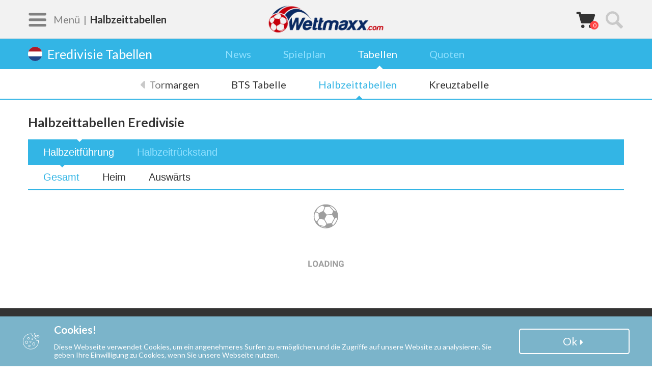

--- FILE ---
content_type: text/html; charset=UTF-8
request_url: https://www.wettmaxx.com/int-ligen/eredivisie/tabellen/halbzeittabellen.html
body_size: 36579
content:

<!doctype html>
<html lang="de-DE"
	prefix="og: https://ogp.me/ns#"  class="no-js">
    <head>
    <meta charset="utf-8">
    <meta http-equiv="x-ua-compatible" content="ie=edge">
    <meta name="viewport" content="width=device-width, initial-scale=1">
    <link rel="apple-touch-icon" sizes="180x180" href="https://www.wettmaxx.com/app/themes/wettmaxx/assets/images/favicons/apple-touch-icon.png">
    <link rel="icon" type="image/png" href="https://www.wettmaxx.com/app/themes/wettmaxx/assets/images/favicons/favicon-32x32.png" sizes="32x32">
    <link rel="icon" type="image/png" href="https://www.wettmaxx.com/app/themes/wettmaxx/assets/images/favicons/favicon-16x16.png" sizes="16x16">
    <link rel="manifest" href="https://www.wettmaxx.com/app/themes/wettmaxx/assets/images/favicons/manifest.json">
    <link rel="mask-icon" href="https://www.wettmaxx.com/app/themes/wettmaxx/assets/images/favicons/safari-pinned-tab.svg" color="#5bbad5">
    <link rel="shortcut icon" href="https://www.wettmaxx.com/app/themes/wettmaxx/assets/images/favicons/favicon.ico">
    <meta name="msapplication-config" content="https://www.wettmaxx.com/app/themes/wettmaxx/assets/images/favicons/browserconfig.xml">
    <meta name="theme-color" content="#ffffff">

    	<!-- Hotjar Tracking Code for http://www.wettmaxx.com -->
	<script>
	    (function(h,o,t,j,a,r){
	        h.hj=h.hj||function(){(h.hj.q=h.hj.q||[]).push(arguments)};
	        h._hjSettings={hjid:480059,hjsv:5};
	        a=o.getElementsByTagName('head')[0];
	        r=o.createElement('script');r.async=1;
	        r.src=t+h._hjSettings.hjid+j+h._hjSettings.hjsv;
	        a.appendChild(r);
	    })(window,document,'//static.hotjar.com/c/hotjar-','.js?sv=');
	</script>
    <title>Halbzeittabelle der Eredivisie (Niederlande)</title>

<!-- All In One SEO Pack 3.7.1[1727,1771] -->
<meta name="description"  content="Aktuelle Tabelle mit den Punkten nach Halbzeitführung und Halbzeitrückstand aller Teams der Eredivisie (Niederlande). Jetzt ansehen." />

<meta name="keywords"  content="halbzeittabelle,eredivisie" />
<meta name="robots" content="noindex,follow" />

<script type="application/ld+json" class="aioseop-schema">{"@context":"https://schema.org","@graph":[{"@type":"Organization","@id":"https://www.wettmaxx.com/#organization","url":"https://www.wettmaxx.com/","name":"Wettmaxx.com","sameAs":[]},{"@type":"WebSite","@id":"https://www.wettmaxx.com/#website","url":"https://www.wettmaxx.com/","name":"Wettmaxx.com","publisher":{"@id":"https://www.wettmaxx.com/#organization"}},{"@type":"WebPage","@id":"https://www.wettmaxx.com/int-ligen/eredivisie/tabellen/halbzeittabellen.html#webpage","url":"https://www.wettmaxx.com/int-ligen/eredivisie/tabellen/halbzeittabellen.html","inLanguage":"de-DE","name":"Halbzeittabellen","isPartOf":{"@id":"https://www.wettmaxx.com/#website"},"breadcrumb":{"@id":"https://www.wettmaxx.com/int-ligen/eredivisie/tabellen/halbzeittabellen.html#breadcrumblist"},"description":"Aktuelle Tabelle mit den Punkten nach Halbzeitführung und Halbzeitrückstand aller Teams der Eredivisie (Niederlande). Jetzt ansehen.","datePublished":"2015-05-18T07:48:22+02:00","dateModified":"2019-10-20T18:18:46+02:00"},{"@type":"BreadcrumbList","@id":"https://www.wettmaxx.com/int-ligen/eredivisie/tabellen/halbzeittabellen.html#breadcrumblist","itemListElement":[{"@type":"ListItem","position":1,"item":{"@type":"WebPage","@id":"https://www.wettmaxx.com/","url":"https://www.wettmaxx.com/","name":"Fußball &amp; Sportwetten Portal Wettmaxx.com"}},{"@type":"ListItem","position":2,"item":{"@type":"WebPage","@id":"https://www.wettmaxx.com/int-ligen.html","url":"https://www.wettmaxx.com/int-ligen.html","name":"Internationale Ligen"}},{"@type":"ListItem","position":3,"item":{"@type":"WebPage","@id":"https://www.wettmaxx.com/int-ligen/eredivisie.html","url":"https://www.wettmaxx.com/int-ligen/eredivisie.html","name":"Eredivisie"}},{"@type":"ListItem","position":4,"item":{"@type":"WebPage","@id":"https://www.wettmaxx.com/int-ligen/eredivisie/tabellen.html","url":"https://www.wettmaxx.com/int-ligen/eredivisie/tabellen.html","name":"Tabellen"}},{"@type":"ListItem","position":5,"item":{"@type":"WebPage","@id":"https://www.wettmaxx.com/int-ligen/eredivisie/tabellen/halbzeittabellen.html","url":"https://www.wettmaxx.com/int-ligen/eredivisie/tabellen/halbzeittabellen.html","name":"Halbzeittabellen"}}]}]}</script>
<link rel="canonical" href="https://www.wettmaxx.com/int-ligen/eredivisie/tabellen/halbzeittabellen.html" />
<meta property="og:type" content="article" />
<meta property="og:title" content="Halbzeittabelle der Eredivisie (Niederlande)" />
<meta property="og:description" content="Aktuelle Tabelle mit den Punkten nach Halbzeitführung und Halbzeitrückstand aller Teams der Eredivisie (Niederlande). Jetzt ansehen." />
<meta property="og:url" content="https://www.wettmaxx.com/int-ligen/eredivisie/tabellen/halbzeittabellen.html" />
<meta property="og:site_name" content="Wettmaxx.com" />
<meta property="og:image" content="https://www.wettmaxx.com/app/plugins/all-in-one-seo-pack/images/default-user-image.png" />
<meta property="article:published_time" content="2015-05-18T07:48:22Z" />
<meta property="article:modified_time" content="2019-10-20T18:18:46Z" />
<meta property="og:image:secure_url" content="https://www.wettmaxx.com/app/plugins/all-in-one-seo-pack/images/default-user-image.png" />
<meta name="twitter:card" content="summary" />
<meta name="twitter:title" content="Halbzeittabelle der Eredivisie (Niederlande)" />
<meta name="twitter:description" content="Aktuelle Tabelle mit den Punkten nach Halbzeitführung und Halbzeitrückstand aller Teams der Eredivisie (Niederlande). Jetzt ansehen." />
<meta name="twitter:image" content="https://www.wettmaxx.com/app/plugins/all-in-one-seo-pack/images/default-user-image.png" />
			<script type="text/javascript" >
				window.ga=window.ga||function(){(ga.q=ga.q||[]).push(arguments)};ga.l=+new Date;
				ga('create', 'UA-49535622-1', 'auto');
				// Plugins
				ga('set', 'anonymizeIp', true);ga('require', 'outboundLinkTracker');
				ga('send', 'pageview');
			</script>
			<script async src="https://www.google-analytics.com/analytics.js"></script>
			<script async src="https://www.wettmaxx.com/app/plugins/all-in-one-seo-pack/public/js/vendor/autotrack.js?ver=3.7.1"></script>
				<!-- All In One SEO Pack -->
<link rel='dns-prefetch' href='//fonts.googleapis.com' />
<link rel='dns-prefetch' href='//img.wettmaxx.com' />
<link rel='dns-prefetch' href='//api.lf-tbx.com' />
<link rel='dns-prefetch' href='//lfpicserv.com' />
<link rel='stylesheet' id='wp-block-library-css'  href='https://www.wettmaxx.com/wp/wp-includes/css/dist/block-library/style.min.css' type='text/css' media='all' />
<link rel='stylesheet' id='tablepress-default-css'  href='https://www.wettmaxx.com/app/plugins/tablepress/css/default.min.css' type='text/css' media='all' />
<link rel='stylesheet' id='google-fonts-css'  href='https://fonts.googleapis.com/css?family=Lato:400,700|Roboto+Mono:400,700' type='text/css' media='all' />
<link rel='stylesheet' id='wettmaxx-css'  href='https://www.wettmaxx.com/app/themes/wettmaxx/dist/styles/common_c6ea3ef4c7e06fd2ac43.css' type='text/css' media='all' />
<script>(function(H){H.className=H.className.replace(/\bno-js\b/,'js')})(document.documentElement)</script><script>window.wmx = window.wmx || {}; wmx.tournaments = {"1":{"n":"1. Bundesliga","sl":"bundesliga","t":null,"iso":"de","id":1,"season":null,"section_type":null,"cstages":[],"csections":[],"seasons":{"":{"n":"1. Bundesliga 13\/14","ns":"2013\/2014","ds":1375999200,"de":1399931940,"md":33,"sections":{"":{"sections_type":null,"stages":[],"first_round_end":null}}},"277":{"n":"1. Bundesliga 16\/17","ns":"2016\/2017","ds":1472162400,"de":1495317600,"md":33,"sections":{"2":{"sections_type":"ko","stages":[],"first_round_end":-3600},"1":{"sections_type":"h2h","stages":[],"first_round_end":1484866800}}},"410":{"n":"1. Bundesliga 17\/18","ns":"2017\/2018","ds":1500069600,"de":1529100000,"md":33,"sections":{"196":{"sections_type":"h2h","stages":[{"id":467,"n":"Wettbewerb","boundaries":"2-2-2-11-1-2"}],"first_round_end":1515798000}}},"545":{"n":"Bundesliga 18\/19","ns":"2018\/2019","ds":1529445600,"de":1561845600,"md":33,"sections":{"496":{"sections_type":"h2h","stages":[{"id":833,"n":"Bundesliga","boundaries":"4-1-1-9-1-2"}],"first_round_end":1545519600}}},"678":{"n":"Bundesliga 19\/20","ns":"2019\/20","ds":1560981600,"de":1596492000,"md":33,"sections":{"668":{"sections_type":"h2h","stages":[{"id":1056,"n":"Bundesliga","boundaries":"4-1-1-9-1-2"}],"first_round_end":1576969200}}},"829":{"n":"Bundesliga 20\/21","ns":"2020\/21","ds":1596492000,"de":1622325600,"md":33,"sections":{"832":{"sections_type":"h2h","stages":[{"id":1252,"n":"Bundesliga","boundaries":"4--2-9-1-2"}],"first_round_end":1611183600}}}},"country":"Deutschland"},"2":{"n":"DFB-Pokal","sl":"dfb-pokal","t":null,"iso":"de","id":2,"season":null,"section_type":null,"cstages":[],"csections":[],"seasons":{"":{"n":"DFB Pokal 13\/14","ns":"2013\/2014","ds":1375394400,"de":1400450340,"md":2,"sections":{"":{"sections_type":null,"stages":[],"first_round_end":null}}},"240":{"n":"Deutschland DFB-Pokal 2016\/2017","ns":"2016\/2017","ds":1471557600,"de":1495922400,"md":2,"sections":{"160":{"sections_type":"ko","stages":[],"first_round_end":-3600},"159":{"sections_type":"ko","stages":[],"first_round_end":-3600},"158":{"sections_type":"ko","stages":[],"first_round_end":-3600},"157":{"sections_type":"ko","stages":[],"first_round_end":-3600},"156":{"sections_type":"ko","stages":[],"first_round_end":-3600},"155":{"sections_type":"ko","stages":[],"first_round_end":-3600}}},"375":{"n":"DFB-Pokal 17\/18","ns":"2017\/2018","ds":1501279200,"de":1527458400,"md":2,"sections":{"210":{"sections_type":"ko","stages":[{"id":481,"n":"DFB-Pokal Finale","boundaries":"-----"}],"first_round_end":0},"209":{"sections_type":"ko","stages":[{"id":480,"n":"DFB-Pokal Halbfinale","boundaries":"-----"}],"first_round_end":0},"208":{"sections_type":"ko","stages":[{"id":479,"n":"DFB-Pokal Viertelfinale","boundaries":"-----"}],"first_round_end":0},"207":{"sections_type":"ko","stages":[{"id":478,"n":"DFB-Pokal Achtelfinale","boundaries":"-----"}],"first_round_end":0},"206":{"sections_type":"ko","stages":[{"id":477,"n":"DFB-Pokal 2. Runde","boundaries":"-----"}],"first_round_end":0},"205":{"sections_type":"ko","stages":[{"id":476,"n":"DFB-Pokal 1. Runde","boundaries":"-----"}],"first_round_end":-3600}}},"529":{"n":"DFB Pokal 18\/19","ns":"2018\/2019","ds":1529359200,"de":1558821600,"md":2,"sections":{"602":{"sections_type":"ko","stages":[{"id":984,"n":"Finale","boundaries":"-----"}],"first_round_end":0},"601":{"sections_type":"ko","stages":[{"id":983,"n":"Halbfinale","boundaries":"-----"}],"first_round_end":0},"562":{"sections_type":"ko","stages":[{"id":932,"n":"Viertelfinale","boundaries":"-----"}],"first_round_end":1554242400},"560":{"sections_type":"ko","stages":[{"id":930,"n":"Achtelfinale","boundaries":"-----"}],"first_round_end":1549407600},"542":{"sections_type":"ko","stages":[{"id":880,"n":"2. Runde","boundaries":"-----"}],"first_round_end":-3600},"480":{"sections_type":"ko","stages":[{"id":817,"n":"DFB-Pokal 1. Runde","boundaries":"-----"}],"first_round_end":-3600}}},"650":{"n":"DFB Pokal 19\/20","ns":"2019\/2020","ds":1560549600,"de":1593986400,"md":2,"sections":{"631":{"sections_type":"ko","stages":[{"id":1019,"n":"Finale","boundaries":"-----"}],"first_round_end":-3600},"630":{"sections_type":"ko","stages":[{"id":1018,"n":"Halbfinale","boundaries":"-----"}],"first_round_end":0},"629":{"sections_type":"ko","stages":[{"id":1017,"n":"Viertelfinale","boundaries":"-----"}],"first_round_end":0},"628":{"sections_type":"ko","stages":[{"id":1016,"n":"Achtelfinale","boundaries":"-----"}],"first_round_end":-3600},"627":{"sections_type":"ko","stages":[{"id":1015,"n":"2. Runde","boundaries":"-----"}],"first_round_end":-3600},"626":{"sections_type":"ko","stages":[{"id":1014,"n":"1.Runde","boundaries":"-----"}],"first_round_end":-3600}}},"795":{"n":"DFB Pokal 20\/21","ns":"2020\/21","ds":1595714400,"de":1620943200,"md":2,"sections":{"915":{"sections_type":"ko","stages":[{"id":1396,"n":"2. Runde","boundaries":"-----"}],"first_round_end":0},"798":{"sections_type":"ko","stages":[{"id":1220,"n":"DFB Pokal 1. Runde","boundaries":"-----"}],"first_round_end":0}}}},"country":"Deutschland"},"3":{"n":"2. Bundesliga","sl":"2-bundesliga","t":null,"iso":"de","id":3,"season":null,"section_type":null,"cstages":[],"csections":[],"seasons":{"":{"n":"2. Bundesliga 13\/14","ns":"2013\/2014","ds":1375308000,"de":1398981600,"md":32,"sections":{"":{"sections_type":null,"stages":[],"first_round_end":null}}},"278":{"n":"2. Bundesliga 16\/17","ns":"2016\/2017","ds":1470348000,"de":1495404000,"md":32,"sections":{"4":{"sections_type":"ko","stages":[],"first_round_end":1495663200},"3":{"sections_type":"h2h","stages":[],"first_round_end":1482102000}}},"411":{"n":"2. Bundesliga 17\/18","ns":"2017\/2018","ds":1499983200,"de":1528927200,"md":32,"sections":{"198":{"sections_type":"ko","stages":[{"id":469,"n":"Relegation","boundaries":"-----"}],"first_round_end":1526508000},"197":{"sections_type":"h2h","stages":[{"id":468,"n":"2. Bundesliga","boundaries":"2-1-0-12-1-2"}],"first_round_end":1513465200}}},"544":{"n":"2. Bundesliga 18\/19","ns":"2018\/2019","ds":1529445600,"de":1561845600,"md":32,"sections":{"604":{"sections_type":"ko","stages":[{"id":986,"n":"Relegation","boundaries":"-----"}],"first_round_end":-3600},"495":{"sections_type":"h2h","stages":[{"id":832,"n":"2. Bundesliga","boundaries":"2-1-0-12-1-2"}],"first_round_end":1544914800}}},"676":{"n":"2. Bundesliga 19\/20","ns":"2019\/2020","ds":1561500000,"de":1596319200,"md":32,"sections":{"667":{"sections_type":"h2h","stages":[{"id":1055,"n":"2. Bundesliga","boundaries":"2-1-0-12-1-2"}],"first_round_end":1576450800}}},"830":{"n":"2. Bundesliga 20\/21","ns":"2020\/21","ds":1596664800,"de":1621893600,"md":32,"sections":{"833":{"sections_type":"h2h","stages":[{"id":1253,"n":"2. Bundesliga","boundaries":"2-1-0-12-1-2"}],"first_round_end":1611529200}}}},"country":"Deutschland"},"4":{"n":"3. Liga","sl":"3-liga","t":null,"iso":"de","id":4,"season":null,"section_type":null,"cstages":[],"csections":[],"seasons":{"":{"n":"3. Liga 13\/14","ns":"2013\/2014","ds":1374184800,"de":1399845600,"md":23,"sections":{"":{"sections_type":null,"stages":[],"first_round_end":null}}},"285":{"n":"3. Liga 16\/17","ns":"2016\/2017","ds":1469743200,"de":1495317600,"md":23,"sections":{"6":{"sections_type":"ko","stages":[],"first_round_end":1495663200},"5":{"sections_type":"h2h","stages":[],"first_round_end":1482015600}}},"408":{"n":"3. Liga 17\/18","ns":"2017\/2018","ds":1499983200,"de":1529272800,"md":23,"sections":{"199":{"sections_type":"h2h","stages":[{"id":470,"n":"3. Liga","boundaries":"2-1-0-14-0-3"}],"first_round_end":1513378800}}},"551":{"n":"3. Liga 18\/19","ns":"2018\/2019","ds":1529445600,"de":1561845600,"md":23,"sections":{"501":{"sections_type":"h2h","stages":[{"id":838,"n":"3. Liga","boundaries":"2-1-0-13-0-4"}],"first_round_end":1545001200}}},"680":{"n":"3. Liga 19\/20","ns":"2019\/20","ds":1561932000,"de":1596664800,"md":23,"sections":{"670":{"sections_type":"h2h","stages":[{"id":1058,"n":"3.Liga","boundaries":"2-1-0-13-0-4"}],"first_round_end":1576450800}}},"844":{"n":"3. Liga 20\/21","ns":"2020\/21","ds":1597528800,"de":1621720800,"md":23,"sections":{"848":{"sections_type":"h2h","stages":[{"id":1267,"n":"3. Liga","boundaries":"2-1-0-13-0-4"}],"first_round_end":1610924400}}}},"country":"Deutschland"},"5":{"n":"Champions League","sl":"champions-league","t":null,"iso":"intp","id":5,"season":null,"section_type":null,"cstages":[],"csections":[],"seasons":{"":{"n":"Champions League 2013\/2014","ns":"2013\/2014","ds":1372716000,"de":1401055140,"md":6,"sections":{"":{"sections_type":null,"stages":[],"first_round_end":null}}},"238":{"n":"Champions League 16\/17","ns":"2016\/2017","ds":1472594400,"de":1496527200,"md":6,"sections":{"179":{"sections_type":"ko","stages":[],"first_round_end":-3600},"178":{"sections_type":"ko","stages":[],"first_round_end":-3600},"177":{"sections_type":"ko","stages":[],"first_round_end":-3600},"176":{"sections_type":"ko","stages":[],"first_round_end":0},"175":{"sections_type":"h2h","stages":[{"id":599,"n":"Champions League Gruppe A","boundaries":"2-1-0-1--"},{"id":600,"n":"Champions League Gruppe B","boundaries":"2-1-0-1--"},{"id":601,"n":"Champions League Gruppe C","boundaries":"2-1-0-1--"},{"id":602,"n":"Champions League Gruppe D","boundaries":"2-1-0-1--"},{"id":603,"n":"Champions League Gruppe E","boundaries":"2-1-0-1--"},{"id":604,"n":"Champions League Gruppe F","boundaries":"2-1-0-1--"},{"id":605,"n":"Champions League Gruppe G","boundaries":"2-1-0-1--"},{"id":606,"n":"Champions League Gruppe H","boundaries":"2-1-0-1--"}],"first_round_end":1476828000}}},"379":{"n":"Champions League 17\/18","ns":"2017\/2018","ds":1497909600,"de":1527717600,"md":6,"sections":{"256":{"sections_type":"ko","stages":[{"id":534,"n":"Champions League Finale ","boundaries":"-----"}],"first_round_end":0},"255":{"sections_type":"ko","stages":[{"id":533,"n":"Champions League Halbfinale","boundaries":"-----"}],"first_round_end":0},"254":{"sections_type":"ko","stages":[{"id":532,"n":"Champions League Viertelfinale","boundaries":"-----"}],"first_round_end":0},"253":{"sections_type":"ko","stages":[{"id":531,"n":"Champions League Achtelfinale","boundaries":"-----"}],"first_round_end":0},"252":{"sections_type":"h2h","stages":[{"id":523,"n":"Champions League Gruppe A","boundaries":"2-0-1-1-0-0"},{"id":524,"n":"Champions League Gruppe B","boundaries":"2-0-1-1-0-0"},{"id":525,"n":"Champions League Gruppe C","boundaries":"2-0-1-0-0-0"},{"id":526,"n":"Champions League Gruppe D","boundaries":"2-0-1-1-0-0"},{"id":527,"n":"Champions League Gruppe E","boundaries":"2-0-1-1-0-0"},{"id":528,"n":"Champions League Gruppe F","boundaries":"2-0-1-1-0-0"},{"id":529,"n":"Champions League Gruppe G","boundaries":"2-0-1-1-0-0"},{"id":530,"n":"Champions League Gruppe H","boundaries":"2-0-1-1-0-0"}],"first_round_end":0},"251":{"sections_type":"ko","stages":[{"id":522,"n":"Champions League Playoff","boundaries":"-----"}],"first_round_end":1502920800},"250":{"sections_type":"ko","stages":[{"id":521,"n":"Champions League Qualifikation 3. Runde","boundaries":"-----"}],"first_round_end":-3600},"248":{"sections_type":"ko","stages":[{"id":520,"n":"Champions League Qualifikation 2. Runde","boundaries":"-----"}],"first_round_end":1499983200},"247":{"sections_type":"ko","stages":[{"id":518,"n":"Champions League Qualifikation 1. Runde","boundaries":"-----"}],"first_round_end":1498687200}}},"518":{"n":"UEFA Champions League 18\/19","ns":"2018\/2019","ds":1529791200,"de":1559426400,"md":6,"sections":{"603":{"sections_type":"ko","stages":[{"id":985,"n":"Halbfinale","boundaries":"-----"}],"first_round_end":1556661600},"592":{"sections_type":"h2h","stages":[{"id":974,"n":"Viertelfinale","boundaries":"-----"}],"first_round_end":1554933600},"564":{"sections_type":"ko","stages":[{"id":934,"n":"Achtelfinale","boundaries":"-----"}],"first_round_end":1550617200},"559":{"sections_type":"h2h","stages":[{"id":929,"n":"Achtelfinale","boundaries":"-----"}],"first_round_end":1550703600},"543":{"sections_type":"h2h","stages":[{"id":881,"n":"Gruppe A","boundaries":"2-0-1-1-0-0"},{"id":882,"n":"Gruppe B","boundaries":"2-0-1-1-0-0"},{"id":883,"n":"Gruppe C","boundaries":"2-0-1-1--"},{"id":884,"n":"Gruppe D","boundaries":"2-0-1-1--"},{"id":885,"n":"Gruppe E","boundaries":"2-0-1-1--"},{"id":886,"n":"Gruppe F","boundaries":"2-0-1-1--"},{"id":887,"n":"Gruppe G","boundaries":"2-0-1-1--"},{"id":888,"n":"Gruppe H","boundaries":"2-0-1-1--"}],"first_round_end":1540418400},"530":{"sections_type":"ko","stages":[{"id":867,"n":"Qualifikation Finale","boundaries":"-----"}],"first_round_end":1534888800},"521":{"sections_type":"ko","stages":[{"id":858,"n":"Qualifikation Halbfinale","boundaries":"-----"}],"first_round_end":1533679200},"504":{"sections_type":"ko","stages":[{"id":841,"n":"Qualifikation Viertelfinale","boundaries":"-----"}],"first_round_end":1532556000},"469":{"sections_type":"ko","stages":[{"id":806,"n":"Qualifikation Achtelfinale","boundaries":"-----"}],"first_round_end":1531346400},"468":{"sections_type":"ko","stages":[{"id":805,"n":"Qualifikation Vorrunde Finale","boundaries":"-----"}],"first_round_end":-3600},"467":{"sections_type":"ko","stages":[{"id":804,"n":"Qualifikation Vorrunde Halfbinale","boundaries":"-----"}],"first_round_end":0}}},"651":{"n":"UEFA Champions League 19\/20","ns":"2019\/2020","ds":1559944800,"de":1596232800,"md":6,"sections":{"716":{"sections_type":"h2h","stages":[{"id":1108,"n":"Gruppe A","boundaries":"2--1-1--"},{"id":1109,"n":"Gruppe B","boundaries":"2--1-1--"},{"id":1110,"n":"Gruppe C","boundaries":"2--1-1--"},{"id":1111,"n":"Gruppe D","boundaries":"2--1-1--"},{"id":1112,"n":"Gruppe E","boundaries":"2--1-1--"},{"id":1113,"n":"Gruppe F","boundaries":"2--1-1--"},{"id":1114,"n":"Gruppe G","boundaries":"2--1-1--"},{"id":1115,"n":"Gruppe H","boundaries":"2--1-1--"}],"first_round_end":1571781600},"703":{"sections_type":"ko","stages":[{"id":1095,"n":"Playoffs","boundaries":"-----"}],"first_round_end":1566338400},"702":{"sections_type":"ko","stages":[{"id":1094,"n":"Qualifikation 3.Runde","boundaries":"-----"}],"first_round_end":1565128800},"662":{"sections_type":"ko","stages":[{"id":1050,"n":"Qualifikation 2.Runde","boundaries":"-----"}],"first_round_end":1563919200},"634":{"sections_type":"ko","stages":[{"id":1022,"n":"Qualifikation 1.Runde","boundaries":"-----"}],"first_round_end":1562709600},"633":{"sections_type":"ko","stages":[{"id":1021,"n":"Vorqualifikation Finale","boundaries":"-----"}],"first_round_end":-3600},"632":{"sections_type":"ko","stages":[{"id":1020,"n":"Vorqualifikation Halbfinale","boundaries":"-----"}],"first_round_end":-3600}}},"838":{"n":"UEFA Champions League 20\/21","ns":"2020\/21","ds":1596492000,"de":1622239200,"md":6,"sections":{"901":{"sections_type":"h2h","stages":[{"id":1345,"n":"Gruppe A","boundaries":"2-1-0-1-0-0"},{"id":1346,"n":"Gruppe B","boundaries":"2-1-0-1-0-0"},{"id":1347,"n":"Gruppe C","boundaries":"2-1-0-1-0-0"},{"id":1348,"n":"Gruppe D","boundaries":"2-1-0-1-0-0"},{"id":1349,"n":"Gruppe E","boundaries":"2-1-0-1-0-0"},{"id":1350,"n":"Gruppe F","boundaries":"2-1-0-1-0-0"},{"id":1351,"n":"Gruppe G","boundaries":"2-1-0-1-0-0"},{"id":1352,"n":"Gruppe H","boundaries":"2-1-0-1-0-0"}],"first_round_end":1604530800},"892":{"sections_type":"ko","stages":[{"id":1337,"n":"Playoffs","boundaries":"-----"}],"first_round_end":0},"877":{"sections_type":"ko","stages":[{"id":1322,"n":"3. Qualifikationrsunde","boundaries":"-----"}],"first_round_end":0},"844":{"sections_type":"ko","stages":[{"id":1263,"n":"Vorrunde Finale","boundaries":"-----"}],"first_round_end":-3600},"843":{"sections_type":"ko","stages":[{"id":1262,"n":"Vorrunde Halbfinale","boundaries":"-----"}],"first_round_end":0}}}},"country":"Int Pokale"},"6":{"n":"Europa League","sl":"europa-league","t":null,"iso":"intp","id":6,"season":null,"section_type":null,"cstages":[],"csections":[],"seasons":{"":{"n":"UEFA Cup 1 2013\/2014","ns":"2013\/2014","ds":1372716000,"de":1400191140,"md":5,"sections":{"":{"sections_type":null,"stages":[],"first_round_end":null}}},"257":{"n":"Europa League 16\/17","ns":"2016\/2017","ds":1467064800,"de":1495663200,"md":5,"sections":{"185":{"sections_type":"ko","stages":[],"first_round_end":0},"184":{"sections_type":"ko","stages":[],"first_round_end":0},"183":{"sections_type":"ko","stages":[],"first_round_end":0},"182":{"sections_type":"ko","stages":[],"first_round_end":0},"181":{"sections_type":"ko","stages":[],"first_round_end":0},"180":{"sections_type":"h2h","stages":[],"first_round_end":0}}},"380":{"n":"Europa League 17\/18","ns":"2017\/2018","ds":1497823200,"de":1527285600,"md":5,"sections":{"437":{"sections_type":"ko","stages":[{"id":765,"n":"16-Finale","boundaries":"-----"}],"first_round_end":1518649200},"387":{"sections_type":"h2h","stages":[{"id":704,"n":"Europa League Gruppe A","boundaries":"2-0-0-2-0-0"},{"id":705,"n":"Europa League Gruppe B","boundaries":"2-0-0-2-0-0"},{"id":706,"n":"Europa League Gruppe C","boundaries":"2-0-0-2-0-0"},{"id":707,"n":"Europa League Gruppe D","boundaries":"2-0-0-2-0-0"},{"id":708,"n":"Europa League Gruppe E","boundaries":"2-0-0-2-0-0"},{"id":709,"n":"Europa League Gruppe H","boundaries":"2-0-0-2-0-0"},{"id":710,"n":"Europa League Gruppe I","boundaries":"2-0-0-2-0-0"},{"id":711,"n":"Europa League Gruppe J","boundaries":"2-0-0-2-0-0"},{"id":712,"n":"Europa League Gruppe F","boundaries":"2-0-0-2-0-0"},{"id":713,"n":"Europa League Gruppe G","boundaries":"2-0-0-2-0-0"},{"id":714,"n":"Europa League Gruppe K","boundaries":"2-0-0-2-0-0"},{"id":715,"n":"Europa League Gruppe L","boundaries":"2-0-0-2-0-0"}],"first_round_end":-3600},"281":{"sections_type":"ko","stages":[{"id":566,"n":"Europa League Playoffs","boundaries":"-----"}],"first_round_end":1502920800},"280":{"sections_type":"ko","stages":[{"id":565,"n":"Europa League Qualifikation 3. Runde","boundaries":"-----"}],"first_round_end":1501106400},"279":{"sections_type":"ko","stages":[{"id":564,"n":"Europa League Qualifikation 2. Runde","boundaries":"-----"}],"first_round_end":1499896800},"278":{"sections_type":"ko","stages":[{"id":563,"n":"Europa League Qualifikation 1. Runde","boundaries":"-----"}],"first_round_end":1499292000}}},"547":{"n":"UEFA Europa League 18\/19","ns":"2018\/2019","ds":1529445600,"de":1559167200,"md":5,"sections":{"595":{"sections_type":"ko","stages":[{"id":977,"n":"Finale","boundaries":"-----"}],"first_round_end":0},"594":{"sections_type":"ko","stages":[{"id":976,"n":"Halbfinale","boundaries":"-----"}],"first_round_end":1556834400},"593":{"sections_type":"ko","stages":[{"id":975,"n":"Viertelfinale","boundaries":"-----"}],"first_round_end":1555020000},"558":{"sections_type":"ko","stages":[{"id":928,"n":"Achtelfinale","boundaries":"-----"}],"first_round_end":1551999600},"557":{"sections_type":"ko","stages":[{"id":927,"n":"16-Finale","boundaries":"-----"}],"first_round_end":1550185200},"547":{"sections_type":"h2h","stages":[{"id":906,"n":"Gruppe A","boundaries":"2-0-0-2-0-0"},{"id":907,"n":"Gruppe B","boundaries":"2-0-0-2-0-0"},{"id":908,"n":"Gruppe C","boundaries":"2-0-0-2-0-0"},{"id":909,"n":"Gruppe D","boundaries":"2-0-0-2-0-0"},{"id":910,"n":"Gruppe E","boundaries":"2-0-0-2-0-0"},{"id":911,"n":"Gruppe F","boundaries":"2-0-0-2-0-0"},{"id":912,"n":"Gruppe G","boundaries":"2-0-0-2-0-0"},{"id":913,"n":"Gruppe H","boundaries":"2-0-0-2-0-0"},{"id":914,"n":"Gruppe I","boundaries":"2-0-0-2-0-0"},{"id":915,"n":"Gruppe J","boundaries":"2-0-0-2-0-0"},{"id":916,"n":"Gruppe K","boundaries":"2-0-0-2-0-0"},{"id":917,"n":"Gruppe L","boundaries":"2-0-0-2-0-0"}],"first_round_end":1540418400},"538":{"sections_type":"ko","stages":[{"id":876,"n":"Qualifikation Finale","boundaries":"-----"}],"first_round_end":1534975200},"522":{"sections_type":"ko","stages":[{"id":859,"n":"Qualifikation Halbfinale","boundaries":"-----"}],"first_round_end":1533852000},"505":{"sections_type":"ko","stages":[{"id":842,"n":"Qualifikation Viertelfinale","boundaries":"-----"}],"first_round_end":1532642400},"502":{"sections_type":"ko","stages":[{"id":839,"n":"Achtelfinale","boundaries":"-----"}],"first_round_end":1531432800},"498":{"sections_type":"ko","stages":[{"id":835,"n":"Qualifikation 16-Finale","boundaries":"-----"}],"first_round_end":1530136800}}},"647":{"n":"UEFA Europa League 19\/20","ns":"2019\/20","ds":1559944800,"de":1595368800,"md":5,"sections":{"735":{"sections_type":"ko","stages":[{"id":1146,"n":"16-Finale","boundaries":"-----"}],"first_round_end":0},"717":{"sections_type":"h2h","stages":[{"id":1116,"n":"Gruppe A","boundaries":"2---2--"},{"id":1117,"n":"Gruppe B","boundaries":"2---2--"},{"id":1118,"n":"Gruppe C","boundaries":"2---2--"},{"id":1119,"n":"Gruppe D","boundaries":"2---2--"},{"id":1120,"n":"Gruppe E","boundaries":"2---2--"},{"id":1121,"n":"Gruppe F","boundaries":"2---2--"},{"id":1122,"n":"Gruppe G","boundaries":"2---2--"},{"id":1123,"n":"Gruppe H","boundaries":"2---2--"},{"id":1124,"n":"Gruppe J","boundaries":"2---2--"},{"id":1125,"n":"Gruppe I","boundaries":"2---2--"},{"id":1126,"n":"Gruppe K","boundaries":"2---2--"},{"id":1127,"n":"Gruppe L","boundaries":"2---2--"}],"first_round_end":1571868000},"705":{"sections_type":"ko","stages":[{"id":1097,"n":"Qualifikation Finale","boundaries":"-----"}],"first_round_end":1566424800},"704":{"sections_type":"ko","stages":[{"id":1096,"n":"Qualifikation Halbfinale","boundaries":"-----"}],"first_round_end":1565820000},"663":{"sections_type":"ko","stages":[{"id":1051,"n":"Qualifikation Viertelfinale","boundaries":"-----"}],"first_round_end":1564005600},"623":{"sections_type":"ko","stages":[{"id":1011,"n":"Qualifikation Achtelfinale","boundaries":"-----"}],"first_round_end":1562882400},"622":{"sections_type":"ko","stages":[{"id":1010,"n":"Qualifikation 16-Finale","boundaries":"-----"}],"first_round_end":1561672800}}},"839":{"n":"UEFA Europa League 20\/21","ns":"2020\/21","ds":1596492000,"de":1622066400,"md":5,"sections":{"902":{"sections_type":"h2h","stages":[{"id":1353,"n":"Gruppe A","boundaries":"2-0-0-2-0-0"},{"id":1354,"n":"Gruppe B","boundaries":"2-0-0-2-0-0"},{"id":1355,"n":"Gruppe C","boundaries":"2-0-0-2-0-0"},{"id":1356,"n":"Gruppe D","boundaries":"2-0-0-2-0-0"},{"id":1357,"n":"Gruppe E","boundaries":"2-0-0-2-0-0"},{"id":1358,"n":"Gruppe F","boundaries":"2-0-0-2-0-0"},{"id":1359,"n":"Gruppe G","boundaries":"2-0-0-2-0-0"},{"id":1360,"n":"Gruppe H","boundaries":"2-0-0-2-0-0"},{"id":1361,"n":"Gruppe I","boundaries":"2-0-0-2-0-0"},{"id":1362,"n":"Gruppe K","boundaries":"2-0-0-2-0-0"},{"id":1363,"n":"Gruppe L","boundaries":"2-0-0-2-0-0"},{"id":1364,"n":"Gruppe J","boundaries":"2-0-0-2-0-0"}],"first_round_end":1604617200},"896":{"sections_type":"ko","stages":[{"id":1341,"n":"Playoffs","boundaries":"-----"}],"first_round_end":0},"893":{"sections_type":"ko","stages":[{"id":1338,"n":"3. Qualifikationsrunde","boundaries":"-----"}],"first_round_end":0},"876":{"sections_type":"ko","stages":[{"id":1321,"n":"2. Qualifikationsrunde","boundaries":"-----"}],"first_round_end":0},"849":{"sections_type":"ko","stages":[{"id":1268,"n":"1. Qualifikationsrunde","boundaries":"-----"}],"first_round_end":-3600},"841":{"sections_type":"ko","stages":[{"id":1260,"n":"Vorrunde","boundaries":"-----"}],"first_round_end":0}}}},"country":"Int Pokale"},"8":{"n":"Int. Freundschaftsspiele","sl":"int-freundschaft","t":null,"iso":"intp","id":8,"season":null,"section_type":null,"cstages":[],"csections":[],"seasons":{"":{"n":"Int. Friendly Games 2014","ns":"2014","ds":1451775600,"de":1483225200,"md":1,"sections":{"":{"sections_type":null,"stages":[],"first_round_end":null}}},"325":{"n":"Freundschaftsspiele  2017","ns":"2017","ds":1483225200,"de":1514761200,"md":1,"sections":{"400":{"sections_type":"ko","stages":[{"id":728,"n":"Freundschaftsspiele","boundaries":"-----"}],"first_round_end":0}}},"489":{"n":"L\u00e4nderspiele 2018","ns":"2018","ds":1515193200,"de":1546210800,"md":1,"sections":{"434":{"sections_type":"ko","stages":[{"id":762,"n":"L\u00e4nderspiele","boundaries":"-----"}],"first_round_end":-3600}}},"609":{"n":"L\u00e4nderspiele 2019","ns":"2019","ds":1546297200,"de":1577746800,"md":1,"sections":{"573":{"sections_type":"ko","stages":[{"id":944,"n":"L\u00e4nderspiele","boundaries":"-----"}],"first_round_end":0}}},"869":{"n":"L\u00e4nderspiele 2020","ns":"2020","ds":1577833200,"de":1609455600,"md":1,"sections":{"874":{"sections_type":"ko","stages":[{"id":1317,"n":"L\u00e4nderspiele","boundaries":"-----"}],"first_round_end":0}}}},"country":"Int Pokale"},"12":{"n":"Deutscher Super Cup","sl":"super-cup-de","t":null,"iso":"de","id":12,"season":null,"section_type":null,"cstages":[],"csections":[],"seasons":{"":{"n":"Supercup 2014","ns":"","ds":1407880800,"de":1408053540,"md":0,"sections":{"":{"sections_type":null,"stages":[],"first_round_end":null}}},"241":{"n":"Deutschland Super Cup  2015\/2016","ns":"","ds":1471125600,"de":1471212000,"md":0,"sections":{"165":{"sections_type":"ko","stages":[],"first_round_end":-3600}}},"376":{"n":"Super Cup 16\/17","ns":"2016\/2017","ds":1496440800,"de":1502056800,"md":0,"sections":{"230":{"sections_type":"ko","stages":[{"id":501,"n":"Super Cup","boundaries":"-----"}],"first_round_end":0}}},"540":{"n":"Supercup 2018","ns":"2018","ds":1529445600,"de":1534111200,"md":0,"sections":{"491":{"sections_type":"ko","stages":[{"id":828,"n":"Super Cup","boundaries":"-----"}],"first_round_end":-3600}}},"825":{"n":"Supercup 2020","ns":"2020","ds":1596492000,"de":1601676000,"md":0,"sections":{"827":{"sections_type":"ko","stages":[{"id":1248,"n":"Super Cup","boundaries":"-----"}],"first_round_end":0}}}},"country":"Deutschland"},"23":{"n":"Regionalliga","sl":"regionalliga-de","t":null,"iso":"de","id":23,"season":null,"section_type":null,"cstages":[],"csections":[],"seasons":{"":{"n":"Regionalliga 2014\/2015","ns":"2014\/2015","ds":1406844000,"de":1432591140,"md":9,"sections":{"":{"sections_type":null,"stages":[],"first_round_end":null}}},"434":{"n":"Regionalliga West 17\/18","ns":"","ds":1501192800,"de":1526248800,"md":9,"sections":{"371":{"sections_type":"h2h","stages":[],"first_round_end":0}}},"553":{"n":"Regionalliga West 18\/19","ns":"2018\/2019","ds":1529445600,"de":1558216800,"md":9,"sections":{"503":{"sections_type":"h2h","stages":[{"id":840,"n":"Regionalliga West","boundaries":"0-1-0-13-0-4"}],"first_round_end":1541890800}}},"704":{"n":"Regionalliga West 19\/20","ns":"2019\/20","ds":1563487200,"de":1589839200,"md":9,"sections":{"754":{"sections_type":"ko","stages":[{"id":1166,"n":"Regionalliga West","boundaries":"-1--14--4"}],"first_round_end":1574550000}}},"841":{"n":"Regionalliga West 20\/21","ns":"2020\/21","ds":1596664800,"de":1623103200,"md":9,"sections":{"846":{"sections_type":"h2h","stages":[{"id":1265,"n":"Regionalliga","boundaries":"1---15--5"}],"first_round_end":1608505200}}}},"country":"Deutschland"},"28":{"n":"Premier League","sl":"premier-league","t":null,"iso":"gb","id":28,"season":null,"section_type":null,"cstages":[],"csections":[],"seasons":{"":{"n":"England Premier League 2014\/2015","ns":"2014\/2015","ds":1408053600,"de":1432591140,"md":32,"sections":{"":{"sections_type":null,"stages":[],"first_round_end":null}}},"233":{"n":"England Premier League 2016\/2017","ns":"2016\/2017","ds":1471039200,"de":1495404000,"md":32,"sections":{"8":{"sections_type":"h2h","stages":[],"first_round_end":1483225200}}},"393":{"n":"Premier League 17\/18","ns":"2017\/2018","ds":1501279200,"de":1526248740,"md":32,"sections":{"202":{"sections_type":"h2h","stages":[{"id":473,"n":"Premier League","boundaries":"3-1-1-12-0-3"}],"first_round_end":1514242800}}},"527":{"n":"Premier League 18\/19","ns":"2018\/2019","ds":1529618400,"de":1557698400,"md":32,"sections":{"478":{"sections_type":"h2h","stages":[{"id":815,"n":"Premier League","boundaries":"4-0-1-12-0-3"}],"first_round_end":1545865200}}},"648":{"n":"Premier League 19\/20","ns":"2019\/20","ds":1559772000,"de":1596405600,"md":32,"sections":{"624":{"sections_type":"h2h","stages":[{"id":1012,"n":"Premier League","boundaries":"4-0-1-12-0-3"}],"first_round_end":1577314800}}},"850":{"n":"Premier League 20\/21","ns":"2020\/21","ds":1597183200,"de":1621893600,"md":32,"sections":{"855":{"sections_type":"h2h","stages":[{"id":1274,"n":"Premier League","boundaries":"4--1-12--3"}],"first_round_end":1610924400}}}},"country":"England"},"29":{"n":"D\u00e4nemark Superliga","sl":"superliga","t":null,"iso":"dk","id":29,"season":null,"section_type":null,"cstages":[],"csections":[],"seasons":{"":{"n":"D\u00e4nemark Superliga 2014\/2015","ns":"2014\/2015","ds":1405634400,"de":1433714400,"md":26,"sections":{"":{"sections_type":null,"stages":[],"first_round_end":null}}},"232":{"n":"D\u00e4nemark Superliga 2016\/2017","ns":"2016\/2017","ds":1468533600,"de":1496354400,"md":26,"sections":{"25":{"sections_type":"h2h","stages":[],"first_round_end":1477000800}}},"381":{"n":"Superliga 17\/18","ns":"2017\/2018","ds":1499378400,"de":1521414000,"md":26,"sections":{"298":{"sections_type":"ko","stages":[{"id":584,"n":"EL-Finalrunde Finale","boundaries":"-----"}],"first_round_end":0},"297":{"sections_type":"ko","stages":[{"id":583,"n":"EL-Finalrunde Halbfinale","boundaries":"-----"}],"first_round_end":1526680800},"296":{"sections_type":"ko","stages":[{"id":582,"n":"EL-Finalrunde Viertelfinale","boundaries":"-----"}],"first_round_end":1526248800},"295":{"sections_type":"ko","stages":[{"id":581,"n":"Abstiegs-Finalrunde Finale","boundaries":"-----"}],"first_round_end":1527112800},"294":{"sections_type":"ko","stages":[{"id":580,"n":"Abstiegs-Finalrunde Halbfinale","boundaries":"-----"}],"first_round_end":1526594400},"293":{"sections_type":"ko","stages":[{"id":579,"n":"Abstiegs-Finalrunde Viertelfinale","boundaries":"-----"}],"first_round_end":1526162400},"292":{"sections_type":"h2h","stages":[{"id":577,"n":"Abstiegs-Gruppe I","boundaries":"2-0-0-0-2-0"},{"id":578,"n":"Abstiegs-Gruppe II","boundaries":"2-0-0-0-2-0"}],"first_round_end":1522533600},"291":{"sections_type":"h2h","stages":[{"id":576,"n":"Super Liga Championship","boundaries":"1-2-1-0-0-0"}],"first_round_end":1523138400},"290":{"sections_type":"h2h","stages":[{"id":575,"n":"Superliga","boundaries":"0-6-0-0-8-0"}],"first_round_end":1508709600}}},"516":{"n":"Superliga 18\/19","ns":"2018\/2019","ds":1529618400,"de":1559253600,"md":26,"sections":{"466":{"sections_type":"h2h","stages":[{"id":803,"n":"Superliga","boundaries":"0-6-0-0-8-0"}],"first_round_end":1540072800}}},"644":{"n":"Superliga 19\/20","ns":"2019\/2020","ds":1559944800,"de":1590962400,"md":26,"sections":{"618":{"sections_type":"h2h","stages":[{"id":1006,"n":"Superliga","boundaries":"-7---7-"}],"first_round_end":1571522400}}},"821":{"n":"Superligaen 20\/21","ns":"2020\/21","ds":1595887200,"de":1622498400,"md":26,"sections":{"823":{"sections_type":"h2h","stages":[{"id":1244,"n":"Superliga","boundaries":"-6---6-"}],"first_round_end":1607382000}}}},"country":"D\u00e4nemark"},"30":{"n":"Jupiler League","sl":"jupiler-league","t":null,"iso":"be","id":30,"season":null,"section_type":null,"cstages":[],"csections":[],"seasons":{"":{"n":"Belgien Jupiler League 2014\/2015","ns":"2014\/2015","ds":1406239200,"de":1433109600,"md":25,"sections":{"":{"sections_type":null,"stages":[],"first_round_end":null}}},"237":{"n":"Jupiler League 16\/17","ns":"2016\/2017","ds":1469743200,"de":1496700000,"md":25,"sections":{"135":{"sections_type":"ko","stages":[{"id":632,"n":"Europa League Playoffs Finale","boundaries":"-----"}],"first_round_end":0},"134":{"sections_type":"ko","stages":[{"id":631,"n":"Europa League Playoffs Halbfinale","boundaries":"-----"}],"first_round_end":1494885600},"133":{"sections_type":"h2h","stages":[{"id":629,"n":"Europa League Gruppe A","boundaries":"0-1-0-5-0-0"},{"id":630,"n":"Europa League Gruppe B","boundaries":"0-1-0-5-0-0"}],"first_round_end":1492207200},"132":{"sections_type":"h2h","stages":[{"id":628,"n":"Championship Gruppe","boundaries":"1-1-1-1-0-0"}],"first_round_end":1492207200},"50":{"sections_type":"h2h","stages":[{"id":627,"n":"First Divison","boundaries":"0-6-9-0-0-1"}],"first_round_end":1480114800}}},"382":{"n":"Jupiler League 17\/18","ns":"2017\/2018","ds":1500501600,"de":1520722800,"md":25,"sections":{"308":{"sections_type":"ko","stages":[{"id":595,"n":"Europa League Playoffs Finale","boundaries":"-----"}],"first_round_end":-3600},"307":{"sections_type":"ko","stages":[{"id":594,"n":"Europa League Playoffs Halbfinale","boundaries":"-----"}],"first_round_end":-3600},"306":{"sections_type":"h2h","stages":[{"id":592,"n":"Europa League Gruppe A","boundaries":"1-0-0-5-0-0"},{"id":593,"n":"Europa League Gruppe B","boundaries":"1-0-0-5-0-0"}],"first_round_end":1523656800},"305":{"sections_type":"h2h","stages":[{"id":591,"n":"Championship Gruppe","boundaries":"1-1-2-0-0-0"}],"first_round_end":1523656800},"304":{"sections_type":"h2h","stages":[{"id":590,"n":"Jupiler League","boundaries":"-----"}],"first_round_end":1510959600}}},"541":{"n":"First Division A 18\/19","ns":"2018\/2019","ds":1529445600,"de":1559167200,"md":25,"sections":{"492":{"sections_type":"h2h","stages":[{"id":829,"n":"Pro League A","boundaries":"0-6-0-0-9-1"}],"first_round_end":1541890800}}},"696":{"n":"First Division A 19\/20","ns":"2019\/20","ds":1563400800,"de":1591048800,"md":25,"sections":{"685":{"sections_type":"h2h","stages":[{"id":1073,"n":"Pro League","boundaries":"6-9-0-0-0-1"}],"first_round_end":1573340400}}},"800":{"n":"Jupiler League 20\/21","ns":"2020\/21","ds":1595714400,"de":1622412000,"md":25,"sections":{"804":{"sections_type":"h2h","stages":[{"id":1226,"n":"Jupiler League ","boundaries":"4-4-0-6-0-1"}],"first_round_end":1607209200}}}},"country":"Belgien"},"31":{"n":"Ligue 1","sl":"ligue-1","t":null,"iso":"fr","id":31,"season":null,"section_type":null,"cstages":[],"csections":[],"seasons":{"":{"n":"Frankreich Ligue 1 2014\/2015","ns":"2014\/2015","ds":1407448800,"de":1432418400,"md":2,"sections":{"":{"sections_type":null,"stages":[],"first_round_end":null}}},"242":{"n":"Frankreich Ligue 1 2016\/2017","ns":"2016\/2017","ds":1470952800,"de":1495317600,"md":2,"sections":{"15":{"sections_type":"ko","stages":[],"first_round_end":0},"14":{"sections_type":"h2h","stages":[],"first_round_end":1482274800}}},"389":{"n":"Ligue 1 17\/18","ns":"2017\/2018","ds":1500847200,"de":1527804000,"md":2,"sections":{"233":{"sections_type":"ko","stages":[{"id":504,"n":"Relegation","boundaries":"-----"}],"first_round_end":-3600},"232":{"sections_type":"h2h","stages":[{"id":503,"n":"Ligue 1","boundaries":"2-1-2-12-1-2"}],"first_round_end":1513810800}}},"514":{"n":"Ligue 1 18\/19","ns":"2018\/2019","ds":1529704800,"de":1559340000,"md":2,"sections":{"463":{"sections_type":"h2h","stages":[{"id":800,"n":"Ligue 1","boundaries":"2-1-1-13-1-2"}],"first_round_end":1545519600}}},"649":{"n":"Ligue 1 19\/20","ns":"2019\/2020","ds":1559944800,"de":1590357600,"md":2,"sections":{"625":{"sections_type":"h2h","stages":[{"id":1013,"n":"Ligue 1","boundaries":"2-1-1-13-1-2"}],"first_round_end":1576969200}}},"786":{"n":"Ligue 1 20\/21","ns":"2020\/21","ds":1595368800,"de":1622412000,"md":2,"sections":{"787":{"sections_type":"h2h","stages":[{"id":1208,"n":"Relegation","boundaries":"-----"}],"first_round_end":1610146800}}}},"country":"Frankreich"},"33":{"n":"Eredivisie","sl":"eredivisie","t":null,"iso":"nl","id":33,"season":null,"section_type":null,"cstages":[],"csections":[],"seasons":{"":{"n":"Niederlande Eredivisie 2014\/2015","ns":"2014\/2015","ds":1407448800,"de":1433800740,"md":33,"sections":{"":{"sections_type":null,"stages":[],"first_round_end":null}}},"245":{"n":"Niederlande Eredivisie 2016\/2017","ns":"2016\/2017","ds":1470348000,"de":1496095200,"md":33,"sections":{"129":{"sections_type":"ko","stages":[],"first_round_end":1495663200},"128":{"sections_type":"ko","stages":[],"first_round_end":1495144800},"127":{"sections_type":"ko","stages":[],"first_round_end":1494626400},"126":{"sections_type":"ko","stages":[],"first_round_end":1495836000},"125":{"sections_type":"ko","stages":[],"first_round_end":1495317600},"66":{"sections_type":"h2h","stages":[],"first_round_end":1480719600}}},"391":{"n":"Eredivisie 17\/18","ns":"2017\/2018","ds":1501452000,"de":1525644000,"md":33,"sections":{"289":{"sections_type":"ko","stages":[{"id":574,"n":"Relegation Finale","boundaries":"-----"}],"first_round_end":1526853600},"288":{"sections_type":"ko","stages":[{"id":573,"n":"Relegation Halbfinale","boundaries":"-----"}],"first_round_end":1526335200},"287":{"sections_type":"ko","stages":[{"id":572,"n":"Eredivisie Relegation Viertelfinale","boundaries":"-----"}],"first_round_end":1526076000},"286":{"sections_type":"ko","stages":[{"id":571,"n":"Eredivisie EL-Playoffs Finale","boundaries":"-----"}],"first_round_end":1526508000},"285":{"sections_type":"h2h","stages":[{"id":570,"n":"Eredivisie EL-Playoffs Halbfinale","boundaries":"-----"}],"first_round_end":1525816800},"284":{"sections_type":"h2h","stages":[{"id":569,"n":"Eredivisie ","boundaries":"1-2-4-8-2-1"}],"first_round_end":1513465200}}},"515":{"n":"Eredivisie 18\/19","ns":"2018\/2019","ds":1529618400,"de":1558908000,"md":33,"sections":{"464":{"sections_type":"h2h","stages":[{"id":801,"n":"Eredivisie ","boundaries":"1-2-4-8-2-1"}],"first_round_end":1545519600}}},"654":{"n":"Eredivisie 19\/20","ns":"2019\/2020","ds":1560549600,"de":1590444000,"md":33,"sections":{"637":{"sections_type":"h2h","stages":[{"id":1025,"n":"Eredivisie","boundaries":"2-1-4-8-1-2"}],"first_round_end":1576364400}}},"789":{"n":"Eredivisie 20\/21","ns":"2020\/21","ds":1595368800,"de":1621807200,"md":33,"sections":{"792":{"sections_type":"h2h","stages":[{"id":1213,"n":"Eredivisie","boundaries":"2-1-2-10-1-2"}],"first_round_end":0}}}},"country":"Holland"},"34":{"n":"Coppa Italia","sl":"coppa-italia","t":null,"iso":"it","id":34,"season":null,"section_type":null,"cstages":[],"csections":[],"seasons":{"":{"n":"Italien Coppa Italia 2014\/2015","ns":"2014\/2015","ds":1407621600,"de":1433714400,"md":0,"sections":{"":{"sections_type":null,"stages":[],"first_round_end":null}}},"431":{"n":"Coppa Italia 17\/18","ns":"2017\/2018","ds":1501279200,"de":1528063200,"md":0,"sections":{"311":{"sections_type":"ko","stages":[{"id":598,"n":"Coppa Italia 3. Runde","boundaries":"-----"}],"first_round_end":0},"310":{"sections_type":"ko","stages":[{"id":597,"n":"Coppa Italia 2. Runde","boundaries":"-----"}],"first_round_end":-3600},"309":{"sections_type":"ko","stages":[{"id":596,"n":"Coppa Italia 1. Runde","boundaries":"-----"}],"first_round_end":0}}},"889":{"n":"Coppa Italia 20\/21","ns":"2020\/21","ds":1600120800,"de":1625090400,"md":0,"sections":{"897":{"sections_type":"ko","stages":[{"id":1342,"n":"64-Finale","boundaries":"-----"}],"first_round_end":0}}}},"country":"Italien"},"35":{"n":"Italien Serie A","sl":"serie-a","t":null,"iso":"it","id":35,"season":null,"section_type":null,"cstages":[],"csections":[],"seasons":{"":{"n":"Italien Serie A 2014\/2015","ns":"2014\/2015","ds":1409349600,"de":1433109600,"md":38,"sections":{"":{"sections_type":null,"stages":[],"first_round_end":null}}},"292":{"n":"Italien Serie A 2016\/2017","ns":"2016\/2017","ds":1471644000,"de":1496008800,"md":38,"sections":{"7":{"sections_type":"h2h","stages":[],"first_round_end":1483830000}}},"418":{"n":"Serie A 17\/18","ns":"2017\/2018","ds":1501365600,"de":1526853600,"md":38,"sections":{"211":{"sections_type":"h2h","stages":[{"id":482,"n":"Serie A","boundaries":"4-1-1-11-0-3"}],"first_round_end":1514588400}}},"564":{"n":"Serie A 18\/19","ns":"2018\/2019","ds":1532037600,"de":1558908000,"md":38,"sections":{"513":{"sections_type":"h2h","stages":[{"id":850,"n":"Serie A","boundaries":"4-1-1-11-0-3"}],"first_round_end":1546038000}}},"708":{"n":"Serie A 19\/20","ns":"2019\/20","ds":1564351200,"de":1596578400,"md":38,"sections":{"693":{"sections_type":"h2h","stages":[{"id":1084,"n":"Serie A","boundaries":"4-1-1-11-0-3"}],"first_round_end":1578783600}}},"882":{"n":"Serie A 20\/21","ns":"2020\/21","ds":1598392800,"de":1622412000,"md":38,"sections":{"887":{"sections_type":"h2h","stages":[{"id":1332,"n":"Serie A","boundaries":"4-1-1-11--3"}],"first_round_end":1611615600}}}},"country":"Italien"},"36":{"n":"Super League","sl":"super-league","t":null,"iso":"ch","id":36,"season":null,"section_type":null,"cstages":[],"csections":[],"seasons":{"":{"n":"Schweiz Super League 2014\/2015","ns":"2014\/2015","ds":1405720800,"de":1433714400,"md":36,"sections":{"":{"sections_type":null,"stages":[],"first_round_end":null}}},"252":{"n":"Schweiz Super League 2016\/2017","ns":"2016\/2017","ds":1469224800,"de":1496440800,"md":36,"sections":{"12":{"sections_type":"h2h","stages":[],"first_round_end":1481410800}}},"415":{"n":"Super League 17\/18","ns":"2017\/2018","ds":1495144800,"de":1528927200,"md":36,"sections":{"201":{"sections_type":"h2h","stages":[{"id":472,"n":"Super League ","boundaries":"0-2-2-5-0-1"}],"first_round_end":1512774000}}},"523":{"n":"Super League 18\/19","ns":"2018\/2019","ds":1529272800,"de":1558908000,"md":36,"sections":{"475":{"sections_type":"h2h","stages":[{"id":812,"n":"Super League","boundaries":"0-2-2-4-1-1"}],"first_round_end":1544914800}}},"663":{"n":"Super League 19\/20","ns":"2019\/20","ds":1560981600,"de":1596664800,"md":36,"sections":{"655":{"sections_type":"h2h","stages":[{"id":1043,"n":"Super League","boundaries":"2-1-2-3-1-1"}],"first_round_end":1576364400}}},"877":{"n":"Super League 20\/21","ns":"2020\/21","ds":1598392800,"de":1622412000,"md":36,"sections":{"886":{"sections_type":"h2h","stages":[{"id":1331,"n":"Super League","boundaries":"1-2--5-1-1"}],"first_round_end":1606777200}}}},"country":"Schweiz"},"38":{"n":"La Liga","sl":"la-liga","t":null,"iso":"es","id":38,"season":null,"section_type":null,"cstages":[],"csections":[],"seasons":{"":{"n":"Spanien Primera Division 2014\/2015","ns":"2014\/2015","ds":1408744800,"de":1432504800,"md":38,"sections":{"":{"sections_type":null,"stages":[],"first_round_end":null}}},"287":{"n":"Spanien Primera Division 2016\/2017","ns":"2016\/2017","ds":1471557600,"de":1495404000,"md":38,"sections":{"21":{"sections_type":"h2h","stages":[],"first_round_end":1485126000}}},"419":{"n":"LaLiga 17\/18","ns":"2017\/2018","ds":1501365600,"de":1530396000,"md":38,"sections":{"226":{"sections_type":"h2h","stages":[{"id":497,"n":"La Liga","boundaries":"4-1-1-11-0-3"}],"first_round_end":1515798000}}},"554":{"n":"LaLiga 18\/19","ns":"2018\/2019","ds":1532037600,"de":1558908000,"md":38,"sections":{"508":{"sections_type":"h2h","stages":[{"id":845,"n":"La Liga","boundaries":"4-0-2-11-0-3"}],"first_round_end":1546729200}}},"686":{"n":"LaLiga 19\/20","ns":"2019\/2020","ds":1563228000,"de":1595714400,"md":38,"sections":{"676":{"sections_type":"h2h","stages":[{"id":1064,"n":"La Liga","boundaries":"4-1-1-11-0-3"}],"first_round_end":1578178800}}},"875":{"n":"LaLiga 20\/21","ns":"2020\/21","ds":1598392800,"de":1622152800,"md":38,"sections":{"881":{"sections_type":"h2h","stages":[{"id":1326,"n":"La Liga","boundaries":"4-1-1-11--3"}],"first_round_end":1611270000}}}},"country":"Spanien"},"39":{"n":"Spanien Segunda Division","sl":"segunda-division","t":null,"iso":"es","id":39,"season":null,"section_type":null,"cstages":[],"csections":[],"seasons":{"":{"n":"Spanien Segunda Division 2014\/2015","ns":"2014\/2015","ds":1408744800,"de":1433800740,"md":38,"sections":{"":{"sections_type":null,"stages":[],"first_round_end":null}}},"294":{"n":"Spanien Segunda Division 2016\/2017","ns":"","ds":1471557600,"de":1498341600,"md":38,"sections":{"100":{"sections_type":"ko","stages":[],"first_round_end":1498082400},"99":{"sections_type":"ko","stages":[],"first_round_end":1497650400},"37":{"sections_type":"h2h","stages":[],"first_round_end":1483657200}}},"423":{"n":"LaLiga 2 17\/18","ns":"2017\/2018","ds":1501884000,"de":1529877600,"md":38,"sections":{"274":{"sections_type":"ko","stages":[{"id":559,"n":"La Liga 2 Relegation Finale","boundaries":"-----"}],"first_round_end":0},"273":{"sections_type":"ko","stages":[{"id":558,"n":"La Liga 2 Relegation Halbfinale","boundaries":"-----"}],"first_round_end":0},"272":{"sections_type":"h2h","stages":[{"id":557,"n":"La Liga 2","boundaries":"2-4-0-12-0-4"}],"first_round_end":1515279600}}},"568":{"n":"LaLiga 2 18\/19","ns":"2018\/2019","ds":1532037600,"de":1561327200,"md":38,"sections":{"517":{"sections_type":"h2h","stages":[{"id":854,"n":"LaLiga 2","boundaries":"2-4-0-12-0-4"}],"first_round_end":1547334000}}},"688":{"n":"LaLiga 2 19\/20","ns":"2019\/2020","ds":1563228000,"de":1597183200,"md":38,"sections":{"678":{"sections_type":"h2h","stages":[{"id":1066,"n":"LaLiga 2","boundaries":"2-4-0-12-0-4"}],"first_round_end":1576969200}}},"880":{"n":"La Liga 2 20\/21","ns":"2020\/21","ds":1598392800,"de":1622325600,"md":38,"sections":{"884":{"sections_type":"h2h","stages":[{"id":1329,"n":"Segunda Division","boundaries":"2-4--12--4"}],"first_round_end":1610406000}}}},"country":"Spanien"},"40":{"n":"Primeira Liga","sl":"primeira-liga","t":null,"iso":"pt","id":40,"season":null,"section_type":null,"cstages":[],"csections":[],"seasons":{"":{"n":"Portugal Liga ZON Sagres 2014\/2015","ns":"2014\/2015","ds":1408053600,"de":1432504800,"md":32,"sections":{"":{"sections_type":null,"stages":[],"first_round_end":null}}},"289":{"n":"Portugal Liga ZON Sagres 2016\/2017","ns":"2016\/2017","ds":1470952800,"de":1495404000,"md":32,"sections":{"13":{"sections_type":"h2h","stages":[],"first_round_end":1484866800}}},"414":{"n":"Primeira Liga 17\/18","ns":"2017\/2018","ds":1501365600,"de":1526248800,"md":32,"sections":{"221":{"sections_type":"h2h","stages":[{"id":492,"n":"Primeira Liga","boundaries":"0-2-2-12-0-2"}],"first_round_end":1515193200}}},"566":{"n":"Primeira Liga 18\/19","ns":"2018\/2019","ds":1532037600,"de":1558216800,"md":32,"sections":{"515":{"sections_type":"h2h","stages":[{"id":852,"n":"Primeira Liga","boundaries":"1-1-2-11-0-3"}],"first_round_end":1547334000}}},"687":{"n":"Primeira Liga 19\/20","ns":"2019\/2020","ds":1562796000,"de":1596232800,"md":32,"sections":{"677":{"sections_type":"h2h","stages":[{"id":1065,"n":"Primeira Liga","boundaries":"1-1-2-12-0-2"}],"first_round_end":1579388400}}},"879":{"n":"Primeira Liga 20\/21","ns":"2020\/21","ds":1598392800,"de":1622498400,"md":32,"sections":{"883":{"sections_type":"h2h","stages":[{"id":1328,"n":"Primeira Liga","boundaries":"2-1-2-10-1-2"}],"first_round_end":0}}}},"country":"Portugal"},"41":{"n":"Ekstraklasa","sl":"ekstraklasa","t":null,"iso":"pl","id":41,"season":null,"section_type":null,"cstages":[],"csections":[],"seasons":{"":{"n":"Polen Ekstraklasa 2014\/2015","ns":"2014\/2015","ds":1405634400,"de":1434232800,"md":29,"sections":{"":{"sections_type":null,"stages":[],"first_round_end":null}}},"248":{"n":"Polen Ekstraklasa 2016\/2017","ns":"2016\/2017","ds":1468533600,"de":1496613600,"md":29,"sections":{"131":{"sections_type":"h2h","stages":[],"first_round_end":0},"130":{"sections_type":"h2h","stages":[],"first_round_end":0},"49":{"sections_type":"h2h","stages":[],"first_round_end":1480719600}}},"394":{"n":"Ekstraklasa 17\/18","ns":"2017\/2018","ds":1499983200,"de":1523138400,"md":29,"sections":{"303":{"sections_type":"h2h","stages":[{"id":589,"n":"Abstiegs-Gruppe","boundaries":"-----"}],"first_round_end":0},"302":{"sections_type":"h2h","stages":[{"id":588,"n":"Championship Gruppe","boundaries":"0-1-2-5-0-0"}],"first_round_end":0},"301":{"sections_type":"h2h","stages":[{"id":587,"n":"Ekstraklasa","boundaries":"0-8-0-0-8-0"}],"first_round_end":1509836400}}},"539":{"n":"Ekstraklasa 18\/19","ns":"2018\/2019","ds":1529445600,"de":1559512800,"md":29,"sections":{"490":{"sections_type":"h2h","stages":[{"id":827,"n":"Ekstraklasa","boundaries":"0-8-0-0-8-0"}],"first_round_end":1541890800}}},"640":{"n":"Ekstraklasa 19\/20","ns":"2019\/20","ds":1560463200,"de":1593468000,"md":29,"sections":{"616":{"sections_type":"h2h","stages":[{"id":1004,"n":"Ekstraklasa","boundaries":"0-8-0-0-8-0"}],"first_round_end":1573340400}}},"806":{"n":"Ekstraklasa 20\/21","ns":"2020\/21","ds":1595800800,"de":1621116000,"md":29,"sections":{"809":{"sections_type":"h2h","stages":[{"id":1231,"n":"Ekstraklasa","boundaries":"-1-2-11--1"}],"first_round_end":0}}}},"country":"Polen"},"42":{"n":"Premjer League","sl":"premjer-league","t":null,"iso":"ru","id":42,"season":null,"section_type":null,"cstages":[],"csections":[],"seasons":{"":{"n":"Russland Premier League 2014\/2015","ns":"2014\/2015","ds":1406844000,"de":1433023200,"md":30,"sections":{"":{"sections_type":null,"stages":[],"first_round_end":null}}},"259":{"n":"Russland Premier League 2016\/2017","ns":"2016\/2017","ds":1469829600,"de":1495404000,"md":30,"sections":{"69":{"sections_type":"ko","stages":[],"first_round_end":1495404000},"22":{"sections_type":"h2h","stages":[],"first_round_end":1480460400}}},"396":{"n":"Premier League 17\/18","ns":"2017\/2018","ds":1499378400,"de":1526248800,"md":30,"sections":{"300":{"sections_type":"ko","stages":[{"id":586,"n":"Relegation","boundaries":"-----"}],"first_round_end":1526421600},"299":{"sections_type":"h2h","stages":[{"id":585,"n":"Premier League ","boundaries":"2-1-2-7-2-2"}],"first_round_end":1509228000}}},"556":{"n":"Premier League 18\/19","ns":"2018\/2019","ds":1532124000,"de":1559512800,"md":30,"sections":{"509":{"sections_type":"h2h","stages":[{"id":846,"n":"Premier League","boundaries":"2-1-2-7-2-2"}],"first_round_end":1543100400}}},"645":{"n":"Premier League 19\/20","ns":"2019\/2020","ds":1559944800,"de":1596060000,"md":30,"sections":{"619":{"sections_type":"h2h","stages":[{"id":1007,"n":"Wettbewerb","boundaries":"2-1-2-7-2-2"}],"first_round_end":1572735600}}},"796":{"n":"Premier League 20\/21","ns":"2020\/21","ds":1595800800,"de":1621980000,"md":30,"sections":{"800":{"sections_type":"h2h","stages":[{"id":1222,"n":"Premier League","boundaries":"1-1-2-8-2-2"}],"first_round_end":0}}}},"country":"Russland"},"43":{"n":"S\u00fcper Lig","sl":"sueper-lig","t":null,"iso":"tr","id":43,"season":null,"section_type":null,"cstages":[],"csections":[],"seasons":{"":{"n":"T\u00fcrkei S\u00fcper Lig 2014\/2015","ns":"2014\/2015","ds":1409176800,"de":1433282340,"md":41,"sections":{"":{"sections_type":null,"stages":[],"first_round_end":null}}},"295":{"n":"T\u00fcrkei S\u00fcper Lig 2016\/2017","ns":"2016\/2017","ds":1471557600,"de":1496613600,"md":41,"sections":{"9":{"sections_type":"h2h","stages":[],"first_round_end":1484521200}}},"416":{"n":"S\u00fcper Lig 17\/18","ns":"2017\/2018","ds":1501365600,"de":1526853600,"md":41,"sections":{"212":{"sections_type":"h2h","stages":[{"id":483,"n":"S\u00fcper Lig ","boundaries":"1-1-2-11-0-3"}],"first_round_end":1514070000}}},"565":{"n":"Super Lig 18\/19","ns":"2018\/2019","ds":1532037600,"de":1558821600,"md":41,"sections":{"514":{"sections_type":"h2h","stages":[{"id":851,"n":"S\u00fcper Lig","boundaries":"1-1-2-11-0-3"}],"first_round_end":1545519600}}},"694":{"n":"Super Lig 19\/20","ns":"2019\/20","ds":1563228000,"de":1596146400,"md":41,"sections":{"683":{"sections_type":"h2h","stages":[{"id":1071,"n":"S\u00fcper Lig","boundaries":"1-1-2-11-0-3"}],"first_round_end":1577574000}}},"874":{"n":"Super Lig 20\/21","ns":"2020\/21","ds":1598392800,"de":1621202400,"md":41,"sections":{"880":{"sections_type":"h2h","stages":[{"id":1325,"n":"S\u00fcper Lig","boundaries":"1-1-2-13--4"}],"first_round_end":1611615600}}}},"country":"T\u00fcrkei"},"44":{"n":"tipico Liga","sl":"tipico-liga","t":null,"iso":"at","id":44,"season":null,"section_type":null,"cstages":[],"csections":[],"seasons":{"":{"n":"\u00d6sterreich 1. Bundesliga 2014\/2015","ns":"2014\/2015","ds":1405634400,"de":1433195940,"md":26,"sections":{"":{"sections_type":null,"stages":[],"first_round_end":null}}},"255":{"n":"\u00d6sterreich 1. Bundesliga 2016\/2017","ns":"2016\/2017","ds":1469224800,"de":1496008800,"md":26,"sections":{"10":{"sections_type":"h2h","stages":[],"first_round_end":1480806000}}},"404":{"n":"Bundesliga 17\/18","ns":"2017\/2018","ds":1499983200,"de":1528927200,"md":26,"sections":{"200":{"sections_type":"h2h","stages":[{"id":471,"n":"Bundesliga","boundaries":"0-2-2-5-1-0"}],"first_round_end":1512774000}}},"524":{"n":"Bundesliga 18\/19","ns":"2018\/2019","ds":1529618400,"de":1559512800,"md":26,"sections":{"476":{"sections_type":"h2h","stages":[{"id":813,"n":"tipico Liga","boundaries":"0-6-0-0-6-0"}],"first_round_end":1540072800}}},"660":{"n":"Bundesliga 19\/20","ns":"2019\/20","ds":1560895200,"de":1594072800,"md":26,"sections":{"781":{"sections_type":"h2h","stages":[{"id":1202,"n":"Abstiegs-Gruppe","boundaries":"--2-3--1"}],"first_round_end":-3600},"779":{"sections_type":"h2h","stages":[{"id":1198,"n":"Fortuna Liga","boundaries":"-6-4--6-"},{"id":1199,"n":"Championship-Gruppe","boundaries":"2-1-1-2--"}],"first_round_end":1592344800},"648":{"sections_type":"h2h","stages":[{"id":1036,"n":"tipico Liga","boundaries":"0-6-0-0-6-0"}],"first_round_end":1571522400}}},"852":{"n":"Bundesliga 20\/21","ns":"2020\/21","ds":1598133600,"de":1622412000,"md":26,"sections":{"856":{"sections_type":"h2h","stages":[{"id":1275,"n":"tipico Liga","boundaries":"-6---6-"}],"first_round_end":1607900400}}}},"country":"\u00d6sterreich"},"48":{"n":"UEFA Super Cup ","sl":"uefa-super-cup","t":null,"iso":"intp","id":48,"season":null,"section_type":null,"cstages":[],"csections":[],"seasons":{"":{"n":"UEFA Super Cup  2014\/2015","ns":"2014\/2015","ds":1439157600,"de":1439416740,"md":0,"sections":{"":{"sections_type":null,"stages":[],"first_round_end":null}}},"283":{"n":"UEFA Super Cup  2015\/2016","ns":"","ds":1470693600,"de":1470780000,"md":0,"sections":{"148":{"sections_type":"ko","stages":[],"first_round_end":0}}},"420":{"n":"UEFA Super Cup 2017","ns":"2017","ds":1496613600,"de":1502229600,"md":0,"sections":{"234":{"sections_type":"ko","stages":[{"id":505,"n":"UEFA Super Cup","boundaries":"-----"}],"first_round_end":-3600}}},"512":{"n":"UEFA Super Cup 2018","ns":"2018","ds":1529618400,"de":1534370400,"md":0,"sections":{"465":{"sections_type":"ko","stages":[{"id":802,"n":"UEFA Super Cup","boundaries":"-----"}],"first_round_end":0}}},"639":{"n":"UEFA Super Cup 2019","ns":"2019","ds":1564956000,"de":1565992800,"md":0,"sections":{"615":{"sections_type":"ko","stages":[{"id":1003,"n":"UEFA Super Cup","boundaries":"-----"}],"first_round_end":-3600}}},"845":{"n":"UEFA Super Cup 2020","ns":"2020","ds":1598133600,"de":1600984800,"md":0,"sections":{"850":{"sections_type":"ko","stages":[{"id":1269,"n":"UEFA Super Cup","boundaries":"-----"}],"first_round_end":0}}}},"country":"Int Pokale"},"49":{"n":"England Championship","sl":"championship-e","t":null,"iso":"gb","id":49,"season":null,"section_type":null,"cstages":[],"csections":[],"seasons":{"":{"n":"England Championship 2014\/2015","ns":"2014\/2015","ds":1407448800,"de":1432591140,"md":46,"sections":{"":{"sections_type":null,"stages":[],"first_round_end":null}}},"275":{"n":"England Championship 2016\/2017","ns":"","ds":1470348000,"de":1496095200,"md":46,"sections":{"68":{"sections_type":"ko","stages":[],"first_round_end":-3600},"67":{"sections_type":"ko","stages":[],"first_round_end":1494626400},"16":{"sections_type":"h2h","stages":[],"first_round_end":1482793200}}},"384":{"n":"Championship 17\/18","ns":"2017\/2018","ds":1500156000,"de":1525644000,"md":46,"sections":{"246":{"sections_type":"ko","stages":[{"id":517,"n":"Championship Relegation Finale","boundaries":"-----"}],"first_round_end":0},"245":{"sections_type":"ko","stages":[{"id":516,"n":"Championship Relegation Halbfinale","boundaries":"-----"}],"first_round_end":0},"244":{"sections_type":"h2h","stages":[{"id":515,"n":"Championship","boundaries":"2-4-0-15-0-3"}],"first_round_end":1514070000}}},"528":{"n":"Championship 18\/19","ns":"2018\/2019","ds":1529618400,"de":1558908000,"md":46,"sections":{"479":{"sections_type":"h2h","stages":[{"id":816,"n":"Championship","boundaries":"2-4-0-15-0-3"}],"first_round_end":1545519600}}},"661":{"n":"Championship 19\/20","ns":"2019\/20","ds":1560895200,"de":1595714400,"md":46,"sections":{"649":{"sections_type":"h2h","stages":[{"id":1037,"n":"Championship","boundaries":"2-4-0-15-0-3"}],"first_round_end":1576882800}}},"854":{"n":"Championship 20\/21","ns":"2020\/21","ds":1597701600,"de":1620597600,"md":46,"sections":{"858":{"sections_type":"h2h","stages":[{"id":1277,"n":"Championship","boundaries":"2-4--15--3"}],"first_round_end":1609714800}}}},"country":"England"},"50":{"n":"Copa Libertadores ","sl":"copa-libertadore","t":null,"iso":"intp","id":50,"season":null,"section_type":null,"cstages":[],"csections":[],"seasons":{"":{"n":"Copa Libertadores  2015","ns":"2015","ds":1423004400,"de":1439071200,"md":0,"sections":{"":{"sections_type":null,"stages":[],"first_round_end":null}}},"371":{"n":"Copa Libertadores 2017","ns":"2017","ds":1485126000,"de":1503957600,"md":0,"sections":{"376":{"sections_type":"ko","stages":[{"id":692,"n":"Copa Libertadores Finale","boundaries":"-----"}],"first_round_end":0},"375":{"sections_type":"ko","stages":[{"id":691,"n":"Copa Libertadores Halbfinale","boundaries":"-----"}],"first_round_end":0},"374":{"sections_type":"ko","stages":[{"id":690,"n":"Copa Libertadores Viertelfinale","boundaries":"-----"}],"first_round_end":-3600},"373":{"sections_type":"ko","stages":[{"id":689,"n":"Copa Libertadores Achtelfinale","boundaries":"-----"}],"first_round_end":-3600},"372":{"sections_type":"h2h","stages":[{"id":681,"n":"Copa Libertadores Gruppe 1","boundaries":"2-1-0-1-0-0"},{"id":682,"n":"Copa Libertadores Gruppe 2","boundaries":"2-1-0-1-0-0"},{"id":683,"n":"Copa Libertadores Gruppe 3","boundaries":"2-1-0-1-0-0"},{"id":684,"n":"Copa Libertadores Gruppe 4","boundaries":"2-1-0-1-0-0"},{"id":685,"n":"Copa Libertadores Gruppe 5","boundaries":"2-1-0-1-0-0"},{"id":686,"n":"Copa Libertadores Gruppe 6","boundaries":"2-1-0-1-0-0"},{"id":687,"n":"Copa Libertadores Gruppe 7","boundaries":"2-1-0-1-0-0"},{"id":688,"n":"Copa Libertadores Gruppe 8","boundaries":"2-1-0-1-0-0"}],"first_round_end":0}}},"867":{"n":"Copa Libertadores 2020","ns":"2020","ds":1579561200,"de":1610319600,"md":0,"sections":{"870":{"sections_type":"ko","stages":[{"id":1306,"n":"Gruppe A","boundaries":"2---2--"},{"id":1307,"n":"Gruppe B","boundaries":"2---2--"},{"id":1308,"n":"Gruppe C","boundaries":"2---2--"},{"id":1309,"n":"Gruppe D","boundaries":"2---2--"},{"id":1310,"n":"Gruppe E","boundaries":"2---2--"},{"id":1311,"n":"Gruppe F","boundaries":"2---2--"},{"id":1312,"n":"Gruppe G","boundaries":"2---2--"},{"id":1313,"n":"Gruppe H","boundaries":"2---2--"}],"first_round_end":1600466400}}}},"country":"Int Pokale"},"51":{"n":"MLS","sl":"mls","t":null,"iso":"us","id":51,"season":null,"section_type":null,"cstages":[],"csections":[],"seasons":{"":{"n":"USA MLS 2015","ns":"2015","ds":1425596400,"de":1449442800,"md":1,"sections":{"":{"sections_type":null,"stages":[],"first_round_end":null}}},"365":{"n":"MLS 2017","ns":"2017","ds":1488063600,"de":1508796000,"md":1,"sections":{"335":{"sections_type":"h2h","stages":[{"id":635,"n":"MLS Western Conference","boundaries":"2-4-0-5-0-0"},{"id":636,"n":"MLS Eastern Conference","boundaries":"2-4-0-5-0-0"}],"first_round_end":-3600}}},"488":{"n":"MLS 2018","ns":"2018","ds":1519599600,"de":1545001200,"md":1,"sections":{"453":{"sections_type":"h2h","stages":[{"id":789,"n":"Western Conference","boundaries":"2-4-0-6-0-0"},{"id":790,"n":"Eastern Conference","boundaries":"2-4-0-5-0-0"}],"first_round_end":0}}},"622":{"n":"MLS 2019","ns":"2019","ds":1550876400,"de":1576623600,"md":1,"sections":{"586":{"sections_type":"h2h","stages":[{"id":958,"n":"Eastern Conference","boundaries":"1-6-0-5-0-0"},{"id":959,"n":"Western Conference","boundaries":"1-6-0-5-0-0"}],"first_round_end":0}}},"743":{"n":"MLS 2020","ns":"2020","ds":1581721200,"de":1606690800,"md":1,"sections":{"741":{"sections_type":"h2h","stages":[{"id":1152,"n":"MLS Western Conference","boundaries":"1-6-0-6--"},{"id":1153,"n":"MLS Eastern Conference","boundaries":"1-6--6--"}],"first_round_end":-3600}}}},"country":"USA"},"52":{"n":"Italien Serie B","sl":"serie-b-it","t":null,"iso":"it","id":52,"season":null,"section_type":null,"cstages":[],"csections":[],"seasons":{"":{"n":"Italien Serie B 2014\/2015","ns":"2014\/2015","ds":1409263200,"de":1433195940,"md":32,"sections":{"":{"sections_type":null,"stages":[],"first_round_end":null}}},"312":{"n":"Italien Serie B 2016\/2017","ns":"","ds":1472162400,"de":1496959200,"md":32,"sections":{"79":{"sections_type":"ko","stages":[],"first_round_end":1496700000},"78":{"sections_type":"ko","stages":[],"first_round_end":1495836000},"77":{"sections_type":"ko","stages":[],"first_round_end":1495490400},"76":{"sections_type":"ko","stages":[],"first_round_end":-3600},"24":{"sections_type":"h2h","stages":[],"first_round_end":1484953200}}},"438":{"n":"Serie B 17\/18","ns":"2017\/2018","ds":1503093600,"de":1530309600,"md":32,"sections":{"359":{"sections_type":"ko","stages":[{"id":668,"n":"Relegation Abstieg","boundaries":"-----"}],"first_round_end":-3600},"358":{"sections_type":"ko","stages":[{"id":667,"n":"Relegation Aufstieg Finale","boundaries":"-----"}],"first_round_end":-3600},"357":{"sections_type":"ko","stages":[{"id":666,"n":"Relegation Aufstieg Halbfinale","boundaries":"-----"}],"first_round_end":-3600},"356":{"sections_type":"ko","stages":[{"id":665,"n":"Relegation Aufstieg Viertelfinale","boundaries":"-----"}],"first_round_end":-3600},"355":{"sections_type":"h2h","stages":[{"id":664,"n":"Serie B","boundaries":"2-6-0-9-2-3"}],"first_round_end":1514674800}}},"582":{"n":"Serie B 18\/19","ns":"2018\/2019","ds":1532556000,"de":1561845600,"md":32,"sections":{"534":{"sections_type":"h2h","stages":[{"id":871,"n":"Serie B","boundaries":"2-6-0-6-2-3"}],"first_round_end":1546124400}}},"714":{"n":"Serie B 19\/20","ns":"2019\/20","ds":1565301600,"de":1596405600,"md":32,"sections":{"706":{"sections_type":"h2h","stages":[{"id":1098,"n":"Serie B","boundaries":"2-6-0-7-2-3"}],"first_round_end":1577574000}}},"886":{"n":"Serie B 20\/21","ns":"2020\/21","ds":1599170400,"de":1620424800,"md":32,"sections":{"891":{"sections_type":"h2h","stages":[{"id":1336,"n":"Serie B","boundaries":"2-6--7-2-3"}],"first_round_end":1611529200}}}},"country":"Italien"},"53":{"n":"Frankreich Ligue 2","sl":"ligue-2","t":null,"iso":"fr","id":53,"season":null,"section_type":null,"cstages":[],"csections":[],"seasons":{"":{"n":"Frankreich Ligue 2 2014\/2015","ns":"2014\/2015","ds":1406844000,"de":1432331940,"md":30,"sections":{"":{"sections_type":null,"stages":[],"first_round_end":null}}},"243":{"n":"Frankreich Ligue 2 2016\/2017","ns":"","ds":1469743200,"de":1495231200,"md":30,"sections":{"75":{"sections_type":"ko","stages":[],"first_round_end":1495749600},"23":{"sections_type":"h2h","stages":[],"first_round_end":1484262000}}},"390":{"n":"Ligue 2 17\/18","ns":"2017\/2018","ds":1500156000,"de":1526767200,"md":30,"sections":{"268":{"sections_type":"ko","stages":[{"id":546,"n":"Ligue 2 Relegation","boundaries":"-----"}],"first_round_end":0},"267":{"sections_type":"h2h","stages":[{"id":545,"n":"Ligue 2","boundaries":"2-1-0-14-1-2"}],"first_round_end":1513378800}}},"521":{"n":"Ligue 2 18\/19","ns":"2018\/2019","ds":1532383200,"de":1558130400,"md":30,"sections":{"473":{"sections_type":"h2h","stages":[{"id":810,"n":"Ligue 2","boundaries":"2-3-0-10-1-2"}],"first_round_end":1545519600}}},"652":{"n":"Ligue 2 19\/20","ns":"2019\/2020","ds":1560463200,"de":1591048800,"md":30,"sections":{"635":{"sections_type":"h2h","stages":[{"id":1023,"n":"Ligue 2","boundaries":"2-3-0-12-1-2"}],"first_round_end":1576796400}}},"792":{"n":"Ligue 2 20\/21","ns":"2020\/21","ds":1595368800,"de":1621720800,"md":30,"sections":{"796":{"sections_type":"h2h","stages":[{"id":1217,"n":"Ligue 2","boundaries":"2---15-1-2"}],"first_round_end":-3600}}}},"country":"Frankreich"},"54":{"n":"Niederlande Eerste Divisie","sl":"jupiler-league-n","t":null,"iso":"nl","id":54,"season":null,"section_type":null,"cstages":[],"csections":[],"seasons":{"":{"n":"Niederlande Jupiler League 2014\/2015","ns":"2014\/2015","ds":1407448800,"de":1432591140,"md":3,"sections":{"":{"sections_type":null,"stages":[],"first_round_end":null}}},"246":{"n":"Niederlande Jupiler League 2016\/2017","ns":"","ds":1470348000,"de":1494021600,"md":3,"sections":{"111":{"sections_type":"ko","stages":[],"first_round_end":1496700000},"110":{"sections_type":"ko","stages":[],"first_round_end":1495144800},"109":{"sections_type":"ko","stages":[],"first_round_end":1494626400},"43":{"sections_type":"h2h","stages":[],"first_round_end":1484866800}}},"392":{"n":"Jupiler League 17\/18","ns":"2017\/2018","ds":1502402400,"de":1524952800,"md":3,"sections":{"331":{"sections_type":"h2h","stages":[{"id":625,"n":"Jupiler League","boundaries":"1-4-4-10-0-1"}],"first_round_end":1513897200}}},"569":{"n":"Eerste Divisie 18\/19","ns":"2018\/2019","ds":1532037600,"de":1556920800,"md":3,"sections":{"518":{"sections_type":"h2h","stages":[{"id":855,"n":"Eerste Divisie","boundaries":"1-4-4-11-0-0"}],"first_round_end":1545519600}}},"653":{"n":"Eerste Divisie 19\/20","ns":"2019\/2020","ds":1559944800,"de":1590444000,"md":3,"sections":{"636":{"sections_type":"h2h","stages":[{"id":1024,"n":"Eerste Divisie","boundaries":"2-6-0-12-0-0"}],"first_round_end":1576191600}}},"790":{"n":"Eerste Divisie 20\/21","ns":"2020\/21","ds":1595368800,"de":1621029600,"md":3,"sections":{"793":{"sections_type":"h2h","stages":[{"id":1214,"n":"Eerste Divisie","boundaries":"2-6--12--"}],"first_round_end":0}}}},"country":"Holland"},"55":{"n":"Rum\u00e4nien Liga 1","sl":"rumanien-liga-1","t":null,"iso":"ro","id":55,"season":null,"section_type":null,"cstages":[],"csections":[],"seasons":{"":{"n":"Rum\u00e4nien Liga 1 2015\/2016","ns":"2015\/2016","ds":1436479200,"de":1464559200,"md":30,"sections":{"":{"sections_type":null,"stages":[],"first_round_end":null}}},"290":{"n":"Rum\u00e4nien Liga 1 2016\/2017","ns":"","ds":1469138400,"de":1496700000,"md":30,"sections":{"89":{"sections_type":"ko","stages":[],"first_round_end":1495144800},"88":{"sections_type":"ko","stages":[],"first_round_end":1494626400},"87":{"sections_type":"h2h","stages":[],"first_round_end":1492207200},"86":{"sections_type":"h2h","stages":[],"first_round_end":1492812000},"32":{"sections_type":"h2h","stages":[],"first_round_end":1479423600}}},"430":{"n":"Liga I 17\/18","ns":"2017\/2018","ds":1499378400,"de":1527976800,"md":30,"sections":{"365":{"sections_type":"ko","stages":[{"id":674,"n":"Abstiegs-Relegation","boundaries":"-----"}],"first_round_end":0},"364":{"sections_type":"h2h","stages":[{"id":673,"n":"Abstiegs-Gruppe","boundaries":"0-0-0-5-1-2"}],"first_round_end":1524952800},"363":{"sections_type":"h2h","stages":[{"id":672,"n":"Championship Gruppe","boundaries":"0-2-1-3-0-0"}],"first_round_end":1523743200},"362":{"sections_type":"h2h","stages":[{"id":671,"n":"Liga I","boundaries":"0-6-0-0-8-0"}],"first_round_end":1506722400}}},"552":{"n":"Liga I 18\/19","ns":"2018\/2019","ds":1529445600,"de":1560636000,"md":30,"sections":{"506":{"sections_type":"h2h","stages":[{"id":843,"n":"Liga I","boundaries":"0-6-0-0-8-0"}],"first_round_end":0}}},"683":{"n":"Liga I 19\/20","ns":"2019\/2020","ds":1562277600,"de":1596492000,"md":30,"sections":{"782":{"sections_type":"h2h","stages":[{"id":1203,"n":"Abstiegs-Gruppe","boundaries":"---5-1-2"}],"first_round_end":-3600},"673":{"sections_type":"h2h","stages":[{"id":1061,"n":"Liga I","boundaries":"-7---7-"},{"id":1201,"n":"Championship-Gruppe","boundaries":"1-2-3---"}],"first_round_end":1593208800}}},"843":{"n":"Liga I 20\/21","ns":"2020\/21","ds":1596232800,"de":1622498400,"md":30,"sections":{"854":{"sections_type":"h2h","stages":[{"id":1273,"n":"Liga 1","boundaries":"-6---10-"}],"first_round_end":1608418800}}}},"country":"Rum\u00e4nien"},"56":{"n":"Schweden Allsvenskan","sl":"allsvenskan","t":null,"iso":"se","id":56,"season":null,"section_type":null,"cstages":[],"csections":[],"seasons":{"":{"n":"Schweden Allsvenskan 2015","ns":"2015","ds":1428012000,"de":1447109940,"md":1,"sections":{"":{"sections_type":null,"stages":[],"first_round_end":null}}},"138":{"n":"Schweden Allsvenskan 2016","ns":"","ds":1459548000,"de":1478473200,"md":1,"sections":{"81":{"sections_type":"ko","stages":[],"first_round_end":1478646000},"27":{"sections_type":"h2h","stages":[],"first_round_end":1469829600}}},"353":{"n":"Allsvenskan 2017","ns":"2017","ds":1489618800,"de":1509922800,"md":1,"sections":{"216":{"sections_type":"ko","stages":[{"id":487,"n":"Relegation","boundaries":"-----"}],"first_round_end":1510182000},"215":{"sections_type":"h2h","stages":[{"id":486,"n":"Allsvenskan","boundaries":"0-1-2-10-1-2"}],"first_round_end":1500760800}}},"478":{"n":"Allsvenskan 2018","ns":"2018","ds":1521846000,"de":1543186800,"md":1,"sections":{"421":{"sections_type":"ko","stages":[{"id":749,"n":"Relegation","boundaries":"-----"}],"first_round_end":1542582000},"420":{"sections_type":"h2h","stages":[{"id":748,"n":"Allsvenskan","boundaries":"1-2-0-10-1-2"}],"first_round_end":1532210400}}},"594":{"n":"Allsvenskan 2019","ns":"2019","ds":1553295600,"de":1574118000,"md":1,"sections":{"553":{"sections_type":"h2h","stages":[{"id":923,"n":"Allsvenskan","boundaries":"0-1-2-10-1-2"}],"first_round_end":1563141600}}},"737":{"n":"Allsvenskan 2020","ns":"2020","ds":1583535600,"de":1605481200,"md":1,"sections":{"736":{"sections_type":"h2h","stages":[{"id":1147,"n":"Allsvenskan ","boundaries":"1-2-0-10-1-2"}],"first_round_end":1595714400}}}},"country":"Schweden"},"57":{"n":"Bosnien Premier League","sl":"premier-league-b","t":null,"iso":"ba","id":57,"season":null,"section_type":null,"cstages":[],"csections":[],"seasons":{"":{"n":"Bosnien und Herzegowina Premier League 2015\/2","ns":"2015","ds":1437775200,"de":1464645600,"md":22,"sections":{"":{"sections_type":null,"stages":[],"first_round_end":null}}},"276":{"n":"Bosnien und Herzegowina Premier League 2016\/2","ns":"","ds":1469224800,"de":1496527200,"md":22,"sections":{"28":{"sections_type":"h2h","stages":[],"first_round_end":1476482400}}},"433":{"n":"Premier League 17\/18","ns":"2017\/2018","ds":1500069600,"de":1527717600,"md":22,"sections":{"325":{"sections_type":"h2h","stages":[{"id":620,"n":"Abstiegs-Gruppe","boundaries":"0-0-0-4-0-2"}],"first_round_end":1523656800},"324":{"sections_type":"h2h","stages":[{"id":619,"n":"Championship Gruppe","boundaries":"0-1-2-3-0-0"}],"first_round_end":1523656800},"323":{"sections_type":"h2h","stages":[{"id":618,"n":"Premier League ","boundaries":"0-6-0-0-6-0"}],"first_round_end":1508018400}}},"535":{"n":"Premijer Liga 18\/19","ns":"2018\/2019","ds":1529445600,"de":1559253600,"md":22,"sections":{"486":{"sections_type":"h2h","stages":[{"id":823,"n":"Premier League","boundaries":"0-6-0-0-6-0"}],"first_round_end":1538258400}}},"665":{"n":"Premier League 19\/20","ns":"2019\/20","ds":1560895200,"de":1590876000,"md":22,"sections":{"652":{"sections_type":"h2h","stages":[{"id":1040,"n":"Premier League","boundaries":"0-1-2-7-0-2"}],"first_round_end":0}}},"798":{"n":"Premijer Liga 20\/21","ns":"2020\/21","ds":1595714400,"de":1622412000,"md":22,"sections":{"802":{"sections_type":"h2h","stages":[{"id":1224,"n":"Premier League","boundaries":"---12--"}],"first_round_end":1602972000}}}},"country":"Bosnien-Herzegowina"},"58":{"n":"Brasileiro Serie A","sl":"brasileiro-serie","t":null,"iso":"br","id":58,"season":null,"section_type":null,"cstages":[],"csections":[],"seasons":{"":{"n":"Brasilien 1 2015","ns":"2015","ds":1431122400,"de":1449529200,"md":29,"sections":{"":{"sections_type":null,"stages":[],"first_round_end":null}}},"148":{"n":"Brasilien 1 2016","ns":"","ds":1463176800,"de":1480892400,"md":29,"sections":{"11":{"sections_type":"h2h","stages":[],"first_round_end":1470693600}}},"347":{"n":"Brasileiro 2017","ns":"2017","ds":1493589600,"de":1512428400,"md":29,"sections":{"213":{"sections_type":"h2h","stages":[{"id":484,"n":"Brasileiro","boundaries":"4-2-6-4-0-4"}],"first_round_end":1501884000}}},"510":{"n":"Brasileiro Serie A 2018","ns":"2018","ds":1523052000,"de":1544914800,"md":29,"sections":{"460":{"sections_type":"h2h","stages":[{"id":797,"n":"Brasileiro Serie A","boundaries":"4-2-6-4-0-4"}],"first_round_end":0}}},"631":{"n":"Brasileiro Serie A 2019","ns":"2019","ds":1555711200,"de":1576537200,"md":29,"sections":{"598":{"sections_type":"h2h","stages":[{"id":980,"n":"Serie A","boundaries":"4-2-6-4-0-4"}],"first_round_end":1568498400}}},"772":{"n":"Brasileiro Serie A 2020","ns":"2020","ds":1583017200,"de":1614466800,"md":29,"sections":{"803":{"sections_type":"h2h","stages":[{"id":1225,"n":"Serie A","boundaries":"4-2-6-4--4"}],"first_round_end":1604271600}}}},"country":"Brasilien"},"59":{"n":"Schottland Premiership","sl":"premiership-sc","t":null,"iso":"gb","id":59,"season":null,"section_type":null,"cstages":[],"csections":[],"seasons":{"":{"n":"Schottland Premier League 2015\/2016","ns":"2015\/2016","ds":1438380000,"de":1463349600,"md":14,"sections":{"":{"sections_type":null,"stages":[],"first_round_end":null}}},"235":{"n":"Schottland Premier League 2016\/2017","ns":"","ds":1470434400,"de":1495404000,"md":14,"sections":{"74":{"sections_type":"ko","stages":[],"first_round_end":1495836000},"73":{"sections_type":"ko","stages":[],"first_round_end":1495317600},"72":{"sections_type":"ko","stages":[],"first_round_end":1494885600},"71":{"sections_type":"h2h","stages":[],"first_round_end":-3600},"70":{"sections_type":"h2h","stages":[],"first_round_end":0},"51":{"sections_type":"h2h","stages":[],"first_round_end":1477692000}}},"398":{"n":"Premier League 17\/18","ns":"2017\/2018","ds":1501279200,"de":1523138400,"md":14,"sections":{"344":{"sections_type":"h2h","stages":[{"id":653,"n":"Premiership","boundaries":null}],"first_round_end":1508882400}}},"537":{"n":"Premiership 18\/19","ns":"2018\/2019","ds":1529445600,"de":1559253600,"md":14,"sections":{"488":{"sections_type":"h2h","stages":[{"id":825,"n":"Premiership ","boundaries":"0-6-0-0-6-0"}],"first_round_end":1540940400}}},"667":{"n":"Premiership 19\/20","ns":"2019\/20","ds":1560981600,"de":1590789600,"md":14,"sections":{"654":{"sections_type":"h2h","stages":[{"id":1042,"n":"Premiership","boundaries":"0-6-0-0-6-0"}],"first_round_end":0}}},"791":{"n":"Premiership 20\/21","ns":"2020\/21","ds":1595196000,"de":1623880800,"md":14,"sections":{"794":{"sections_type":"h2h","stages":[{"id":1215,"n":"Premiership","boundaries":"-6---6-"}],"first_round_end":0}}}},"country":"Schottland"},"60":{"n":"Griechenland Super League","sl":"super-league-gr","t":null,"iso":"gr","id":60,"season":null,"section_type":null,"cstages":[],"csections":[],"seasons":{"":{"n":"Griechenland Super League 2015\/2016","ns":"2015\/2016","ds":1440194400,"de":1464732000,"md":26,"sections":{"":{"sections_type":null,"stages":[],"first_round_end":null}}},"286":{"n":"Griechenland Super League 2016\/2017","ns":"","ds":1473458400,"de":1496268000,"md":26,"sections":{"90":{"sections_type":"h2h","stages":[],"first_round_end":1493157600},"34":{"sections_type":"h2h","stages":[],"first_round_end":1484694000}}},"422":{"n":"Super League 17\/18","ns":"2017\/2018","ds":1502488800,"de":1525125540,"md":26,"sections":{"349":{"sections_type":"h2h","stages":[{"id":658,"n":"Super League Playoff","boundaries":"0-1-3-0-0-0"}],"first_round_end":1524261600},"348":{"sections_type":"h2h","stages":[{"id":657,"n":"Super League","boundaries":"0-1-4-9-0-2"}],"first_round_end":1512860400}}},"583":{"n":"Super League 18\/19","ns":"2018\/2019","ds":1532556000,"de":1556748000,"md":26,"sections":{"535":{"sections_type":"h2h","stages":[{"id":872,"n":"Super League","boundaries":"0-2-2-10-0-2"}],"first_round_end":1545519600}}},"684":{"n":"Super League 19\/20","ns":"2019\/2020","ds":1563400800,"de":1591048800,"md":26,"sections":{"674":{"sections_type":"h2h","stages":[{"id":1062,"n":"Super League","boundaries":"0-6-0-0-8-0"}],"first_round_end":1575759600}}},"884":{"n":"Super League 1 20\/21","ns":"2020\/21","ds":1598392800,"de":1630274400,"md":26,"sections":{"889":{"sections_type":"h2h","stages":[{"id":1334,"n":"Super League","boundaries":"-6---8-"}],"first_round_end":0}}}},"country":"Griechenland"},"61":{"n":"Finnland Veikkausliga","sl":"veikkausliga","t":null,"iso":"fi","id":61,"season":null,"section_type":null,"cstages":[],"csections":[],"seasons":{"":{"n":"Finnland Veikkausliga 2015","ns":"2015","ds":1428616800,"de":1446418740,"md":1,"sections":{"":{"sections_type":null,"stages":[],"first_round_end":null}}},"140":{"n":"Finnland Veikkausliga 2016","ns":"","ds":1459548000,"de":1477260000,"md":1,"sections":{"55":{"sections_type":"h2h","stages":[],"first_round_end":1464386400}}},"359":{"n":"Veikkausliga 2017","ns":"2017","ds":1490310000,"de":1509228000,"md":1,"sections":{"223":{"sections_type":"ko","stages":[{"id":494,"n":"Relegation","boundaries":"-----"}],"first_round_end":1509750000},"222":{"sections_type":"h2h","stages":[{"id":493,"n":"Veikkausliiga","boundaries":"0-1-2-7-1-1"}],"first_round_end":1499464800}}},"483":{"n":"Veikkausliiga 2018","ns":"2018","ds":1522533600,"de":1543532400,"md":1,"sections":{"428":{"sections_type":"ko","stages":[{"id":756,"n":"Relegation","boundaries":"-----"}],"first_round_end":1540767600},"427":{"sections_type":"h2h","stages":[{"id":755,"n":"Veikkausliiga","boundaries":"1-3-0-6-1-1"}],"first_round_end":1533420000}}},"602":{"n":"Veikkausliiga 2019","ns":"2019","ds":1553641200,"de":1575154800,"md":1,"sections":{"566":{"sections_type":"h2h","stages":[{"id":937,"n":"Veikkausliiga ","boundaries":"-6---6-"}],"first_round_end":1560636000}}},"755":{"n":"Veikkausliiga 2020","ns":"2020","ds":1585778400,"de":1604271600,"md":1,"sections":{"752":{"sections_type":"h2h","stages":[{"id":1164,"n":"Veikkausliiga","boundaries":"-6---6-"}],"first_round_end":1591826400}}}},"country":"Finnland"},"62":{"n":"Norwegen Tippeligaen","sl":"tippeligaen","t":null,"iso":"no","id":62,"season":null,"section_type":null,"cstages":[],"csections":[],"seasons":{"":{"n":"Norwegen Tippeliga 2015","ns":"2015","ds":1428098400,"de":1448837940,"md":28,"sections":{"":{"sections_type":null,"stages":[],"first_round_end":null}}},"141":{"n":"Norwegen Tippeliga 2016","ns":"","ds":1457650800,"de":1478473200,"md":28,"sections":{"33":{"sections_type":"h2h","stages":[],"first_round_end":1468533600}}},"351":{"n":"Tippeliga 2017","ns":"2017","ds":1489791600,"de":1512946800,"md":28,"sections":{"204":{"sections_type":"ko","stages":[{"id":475,"n":"Relegation","boundaries":"-----"}],"first_round_end":1513206000},"203":{"sections_type":"h2h","stages":[{"id":474,"n":"Eliteserien","boundaries":"0-1-2-10-1-2"}],"first_round_end":1499032800}}},"485":{"n":"Eliteserien 2018","ns":"2018","ds":1520204400,"de":1546210800,"md":28,"sections":{"430":{"sections_type":"h2h","stages":[{"id":758,"n":"Eliteserien","boundaries":"1-2-0-10-1-2"}],"first_round_end":1530482400}}},"595":{"n":"Eliteserien 2019","ns":"2019","ds":1553295600,"de":1577746800,"md":28,"sections":{"554":{"sections_type":"h2h","stages":[{"id":924,"n":"Eliteserien","boundaries":"0-1-2-10-1-2"}],"first_round_end":1563141600}}},"744":{"n":"Eliteserien 2020","ns":"2020","ds":1585350000,"de":1609369200,"md":28,"sections":{"772":{"sections_type":"h2h","stages":[{"id":1184,"n":"Eliteserien","boundaries":"0-1-2-10-1-2"}],"first_round_end":1594504800}}}},"country":"Norwegen"},"63":{"n":"S\u00fcdafrika Premier Soccer League","sl":"premier-soccer-l","t":null,"iso":"za","id":63,"season":null,"section_type":null,"cstages":[],"csections":[],"seasons":{"":{"n":"S\u00fcdafriaka Premier Soccer League 2015\/2016","ns":"2015\/2016","ds":1438984800,"de":1466632800,"md":0,"sections":{"":{"sections_type":null,"stages":[],"first_round_end":null}}},"315":{"n":"S\u00fcdafriaka Premier Soccer League 2016\/2017","ns":"","ds":1471903200,"de":1498600800,"md":0,"sections":{"80":{"sections_type":"h2h","stages":[],"first_round_end":1496440800},"26":{"sections_type":"h2h","stages":[],"first_round_end":1486422000}}},"437":{"n":"Premier Soccer League 17\/18","ns":"2017\/2018","ds":1502402400,"de":1530223200,"md":0,"sections":{"352":{"sections_type":"h2h","stages":[{"id":661,"n":"Premier League Relegation","boundaries":"1-0-0-2-0-0"}],"first_round_end":1527976800},"351":{"sections_type":"h2h","stages":[{"id":660,"n":"Premier League","boundaries":"0-2-1-11-1-1"}],"first_round_end":1513465200}}},"570":{"n":"Premier Soccer League 18\/19","ns":"2018\/2019","ds":1532037600,"de":1561759200,"md":0,"sections":{"539":{"sections_type":"h2h","stages":[{"id":877,"n":"Premier League","boundaries":"0-1-2-11-1-1"}],"first_round_end":1543705200}}},"681":{"n":"Premier Soccer League 19\/20","ns":"2019\/2020","ds":1563400800,"de":1593208800,"md":0,"sections":{"671":{"sections_type":"h2h","stages":[{"id":1059,"n":"Premier Soccer League","boundaries":"3-0-0-11-1-1"}],"first_round_end":0}}},"895":{"n":"Premiership 20\/21","ns":"2020\/21","ds":1602799200,"de":1624831200,"md":0,"sections":{"912":{"sections_type":"h2h","stages":[{"id":1393,"n":"Premier Soccer League","boundaries":"2-1-0-11-0-2"}],"first_round_end":1613343600}}}},"country":"S\u00fcdafrika"},"65":{"n":"AFC Champions League ","sl":"afc-champions-le","t":null,"iso":"intp","id":65,"season":null,"section_type":null,"cstages":[],"csections":[],"seasons":{"":{"n":"AFC Champions League  2014","ns":"2014","ds":1390950000,"de":1415055540,"md":0,"sections":{"":{"sections_type":null,"stages":[],"first_round_end":null}}},"162":{"n":"AFC Champions League  2016","ns":"","ds":1456182000,"de":1480201200,"md":0,"sections":{"147":{"sections_type":"ko","stages":[],"first_round_end":1511650800},"146":{"sections_type":"ko","stages":[],"first_round_end":1508364000},"145":{"sections_type":"ko","stages":[],"first_round_end":1505340000},"144":{"sections_type":"ko","stages":[],"first_round_end":1495663200},"143":{"sections_type":"h2h","stages":[],"first_round_end":1491343200},"142":{"sections_type":"ko","stages":[],"first_round_end":0},"141":{"sections_type":"ko","stages":[],"first_round_end":0},"140":{"sections_type":"ko","stages":[],"first_round_end":0}}},"345":{"n":"AFC Champions League 2017","ns":"2017","ds":1485212400,"de":1511737200,"md":0,"sections":{"195":{"sections_type":"h2h","stages":[],"first_round_end":-3600}}},"773":{"n":"AFC Champions League 2020","ns":"2020","ds":1578351600,"de":1606690800,"md":0,"sections":{"773":{"sections_type":"h2h","stages":[{"id":1185,"n":"Gruppe A","boundaries":"2---2--"},{"id":1186,"n":"Gruppe B","boundaries":"2---2--"},{"id":1187,"n":"Gruppe C","boundaries":"2---2--"},{"id":1188,"n":"Gruppe D","boundaries":"2---2--"},{"id":1189,"n":"Gruppe E","boundaries":"2---2--"},{"id":1190,"n":"Gruppe F","boundaries":"2---2--"},{"id":1191,"n":"Gruppe G","boundaries":"2---2--"},{"id":1192,"n":"Gruppe H","boundaries":"2---2--"}],"first_round_end":-3600}}}},"country":"Int Pokale"},"67":{"n":"Australien A-League","sl":"a-league-au","t":null,"iso":"au","id":67,"season":null,"section_type":null,"cstages":[],"csections":[],"seasons":{"":{"n":"Australien A-League 2015\/2016","ns":"","ds":1444255200,"de":1462140000,"md":21,"sections":{"":{"sections_type":null,"stages":[],"first_round_end":null}}},"236":{"n":"Australien A-League 2016\/2017","ns":"","ds":1475791200,"de":1494194400,"md":21,"sections":{"98":{"sections_type":"ko","stages":[],"first_round_end":0},"97":{"sections_type":"ko","stages":[],"first_round_end":0},"96":{"sections_type":"ko","stages":[],"first_round_end":0},"56":{"sections_type":"h2h","stages":[],"first_round_end":1480806000}}},"409":{"n":"Australien A-League 17\/18","ns":"2017\/2018","ds":1506808800,"de":1527717600,"md":21,"sections":{"418":{"sections_type":"h2h","stages":[{"id":746,"n":"A League","boundaries":"2-4-0-4-0-0"}],"first_round_end":1512255600}}},"572":{"n":"A-League 18\/19","ns":"2018\/2019","ds":1532037600,"de":1558303200,"md":21,"sections":{"520":{"sections_type":"h2h","stages":[{"id":857,"n":"A-League ","boundaries":"2-4-0-4-0-0"}],"first_round_end":1545778800}}},"731":{"n":"A-League 19\/20","ns":"2019\/20","ds":1570053600,"de":1598220000,"md":21,"sections":{"725":{"sections_type":"h2h","stages":[{"id":1135,"n":"A-League","boundaries":"2-4--5--"}],"first_round_end":-3600}}}},"country":"Australien"},"68":{"n":"Tschechien Synot Liga","sl":"synot-liga-cz","t":null,"iso":"cz","id":68,"season":null,"section_type":null,"cstages":[],"csections":[],"seasons":{"":{"n":"Tschechien Gambrinus Liga 2015\/2016","ns":"2015\/2016","ds":1437688800,"de":1463263200,"md":32,"sections":{"":{"sections_type":null,"stages":[],"first_round_end":null}}},"267":{"n":"Tschechien Gambrinus Liga 2016\/2017","ns":"","ds":1469743200,"de":1495922400,"md":32,"sections":{"30":{"sections_type":"h2h","stages":[],"first_round_end":1480806000}}},"401":{"n":"Gambrinus Liga 17\/18","ns":"2017\/2018","ds":1500069600,"de":1527372000,"md":32,"sections":{"236":{"sections_type":"h2h","stages":[{"id":507,"n":"1. Liga","boundaries":"1-1-2-10-0-2"}],"first_round_end":1511650800}}},"531":{"n":"1. Liga 18\/19","ns":"2018\/2019","ds":1529445600,"de":1558908000,"md":32,"sections":{"482":{"sections_type":"h2h","stages":[{"id":819,"n":"1. Liga","boundaries":"6-4-0-0-6-0"}],"first_round_end":1541890800}}},"666":{"n":"1. Liga 19\/20","ns":"2019\/20","ds":1560895200,"de":1593468000,"md":32,"sections":{"653":{"sections_type":"h2h","stages":[{"id":1041,"n":"1.Liga","boundaries":"6-4-0-0-6-0"}],"first_round_end":1572735600}}},"832":{"n":"1. Liga 20\/21","ns":"2020\/21","ds":1596492000,"de":1622412000,"md":32,"sections":{"839":{"sections_type":"h2h","stages":[{"id":1258,"n":"Synot Liga","boundaries":"-2-2-11--3"}],"first_round_end":1612738800}}}},"country":"Tschechien"},"69":{"n":"Testspiele","sl":"freundschaft-k","t":null,"iso":"intp","id":69,"season":null,"section_type":null,"cstages":[],"csections":[],"seasons":{"":{"n":"Klub Freundschaftsspiele  2015","ns":"2015","ds":1420326000,"de":1452985200,"md":1,"sections":{"":{"sections_type":null,"stages":[],"first_round_end":null}}},"264":{"n":"Klub Freundschaftsspiele  2017","ns":"2017","ds":1483225200,"de":1514761200,"md":1,"sections":{"401":{"sections_type":"ko","stages":[{"id":729,"n":"Freundschaftsspiele Klub","boundaries":"-----"}],"first_round_end":0}}},"490":{"n":"Testspiele 2018","ns":"2018","ds":1514761200,"de":1546210800,"md":1,"sections":{"435":{"sections_type":"ko","stages":[{"id":763,"n":"Testspiele","boundaries":"-----"}],"first_round_end":0}}},"610":{"n":"Club Friendly Games 2019","ns":"2019","ds":1546297200,"de":1577833200,"md":1,"sections":{"621":{"sections_type":"ko","stages":[{"id":1009,"n":"Testspiele","boundaries":"-----"}],"first_round_end":-3600}}},"870":{"n":"Klub Freundschaftsspiele 2020","ns":"2020","ds":1577919600,"de":1609455600,"md":1,"sections":{"875":{"sections_type":"ko","stages":[{"id":1318,"n":"Klub Freundschaftsspiele","boundaries":"-----"}],"first_round_end":0}}}},"country":"Int Pokale"},"70":{"n":"Kasachstan Premier League ","sl":"premier-league-k","t":null,"iso":"kz","id":70,"season":null,"section_type":null,"cstages":[],"csections":[],"seasons":{"":{"n":"Kasachstan Premier League  2016","ns":"","ds":1457737200,"de":1477778400,"md":3,"sections":{"":{"sections_type":null,"stages":[],"first_round_end":null}}},"350":{"n":"Premier League 2017","ns":"2017","ds":1488927600,"de":1501452000,"md":3,"sections":{"214":{"sections_type":"h2h","stages":[{"id":485,"n":"Premier League","boundaries":"1-2-0-7-1-1"}],"first_round_end":1494021600}}},"699":{"n":"Premier League 2019","ns":"2019","ds":1551481200,"de":1574204400,"md":3,"sections":{"710":{"sections_type":"h2h","stages":[{"id":1102,"n":"Premier League","boundaries":"1-2-0-6-1-2"}],"first_round_end":0}}},"718":{"n":"Premier League 2018","ns":"2018","ds":1520118000,"de":1542841200,"md":3,"sections":{"709":{"sections_type":"h2h","stages":[{"id":1101,"n":"Premier League","boundaries":"1-3-0-5-1-2"}],"first_round_end":0}}},"768":{"n":"Premier League 2020","ns":"2020","ds":1582239600,"de":1607122800,"md":3,"sections":{"765":{"sections_type":"h2h","stages":[{"id":1178,"n":"Premier League","boundaries":"1-2--6-1-2"}],"first_round_end":-3600}}}},"country":"Kasachstan"},"71":{"n":"Andorra 1. Liga","sl":"andorra-1-liga","t":null,"iso":"ad","id":71,"season":null,"section_type":null,"cstages":[],"csections":[],"seasons":{"":{"n":"Andorra 1. Liga 2015\/2016","ns":"","ds":1443304800,"de":1462744800,"md":21,"sections":{"":{"sections_type":null,"stages":[],"first_round_end":null}}},"451":{"n":"Primera Divisio 17\/18","ns":"2017\/2018","ds":1504821600,"de":1529877600,"md":21,"sections":{"391":{"sections_type":"ko","stages":[{"id":719,"n":"Relegation","boundaries":"-----"}],"first_round_end":0},"390":{"sections_type":"h2h","stages":[{"id":718,"n":"Abstiegs-Gruppe","boundaries":"0-0-0-2-1-1"}],"first_round_end":0},"389":{"sections_type":"h2h","stages":[{"id":717,"n":"Championship Gruppe","boundaries":"0-1-2-1-0-0"}],"first_round_end":0},"388":{"sections_type":"h2h","stages":[{"id":716,"n":"Primera Diviso","boundaries":"0-4-0-0-4-0"}],"first_round_end":0}}},"589":{"n":"Primera Divisio 18\/19","ns":"2018\/2019","ds":1536530400,"de":1560808800,"md":21,"sections":{"548":{"sections_type":"h2h","stages":[{"id":918,"n":"Primera Divisio","boundaries":"0-4-0-0-4-0"}],"first_round_end":1541286000}}},"725":{"n":"Primera Divisio 19\/20","ns":"2019\/20","ds":1567807200,"de":1592258400,"md":21,"sections":{"720":{"sections_type":"h2h","stages":[{"id":1130,"n":"Primera Divisio ","boundaries":"-4---4-"}],"first_round_end":1573340400}}},"891":{"n":"Primera Divisio 20\/21","ns":"2020\/21","ds":1601416800,"de":1622412000,"md":21,"sections":{"906":{"sections_type":"h2h","stages":[{"id":1377,"n":"Primera Divisio","boundaries":"0-4-0-0-4-0"}],"first_round_end":1608505200}}}},"country":"Andorra"},"72":{"n":"Mazedonien Prva Liga","sl":"prva-liga-mz","t":null,"iso":"mk","id":72,"season":null,"section_type":null,"cstages":[],"csections":[],"seasons":{"":{"n":"Mazedonien Prva Liga 2015\/2016","ns":"2015\/2016","ds":1439071200,"de":1463781600,"md":0,"sections":{"":{"sections_type":null,"stages":[],"first_round_end":null}}},"436":{"n":"1. MFL 17\/18","ns":"2017\/2018","ds":1501797600,"de":1527458400,"md":0,"sections":{"346":{"sections_type":"ko","stages":[{"id":655,"n":"MFL Relegation","boundaries":"-----"}],"first_round_end":0},"345":{"sections_type":"h2h","stages":[{"id":654,"n":"MFL","boundaries":"0-1-2-4-1-2"}],"first_round_end":1512860400}}},"580":{"n":"1. MFL 18\/19","ns":"2018\/2019","ds":1532556000,"de":1559599200,"md":0,"sections":{"532":{"sections_type":"h2h","stages":[{"id":869,"n":"1. MFL","boundaries":"0-1-2-4-1-2"}],"first_round_end":1543705200}}},"705":{"n":"1. MFL 19\/20","ns":"2019\/20","ds":1564092000,"de":1591048800,"md":0,"sections":{"692":{"sections_type":"h2h","stages":[{"id":1083,"n":"1. MFL","boundaries":"1-2-0-4-1-2"}],"first_round_end":1575759600}}},"827":{"n":"1. MFL 20\/21","ns":"2020\/21","ds":1596492000,"de":1622412000,"md":0,"sections":{"829":{"sections_type":"h2h","stages":[{"id":1250,"n":"1. MFL ","boundaries":"-1-2-5-2-2"}],"first_round_end":1604271600}}}},"country":"Mazedonien"},"73":{"n":"Ungarn OTB Bank Liga","sl":"otb-bank-liga","t":null,"iso":"hu","id":73,"season":null,"section_type":null,"cstages":[],"csections":[],"seasons":{"":{"n":"Ungarn OTB Bank Liga 2015\/2016","ns":"2015\/2016","ds":1437170400,"de":1462053600,"md":6,"sections":{"":{"sections_type":null,"stages":[],"first_round_end":null}}},"254":{"n":"Ungarn OTB Bank Liga 2016\/2017","ns":"","ds":1468620000,"de":1495922400,"md":6,"sections":{"53":{"sections_type":"h2h","stages":[],"first_round_end":1474668000}}},"421":{"n":"NB I 17\/18","ns":"2017\/2018","ds":1498860000,"de":1526853600,"md":6,"sections":{"235":{"sections_type":"h2h","stages":[{"id":506,"n":"OTP Bank Liga","boundaries":"0-1-2-7-0-2"}],"first_round_end":1511046000}}},"550":{"n":"NB I 18\/19","ns":"2018\/2019","ds":1529445600,"de":1558303200,"md":6,"sections":{"500":{"sections_type":"h2h","stages":[{"id":837,"n":"NB I","boundaries":"0-1-2-7-0-2"}],"first_round_end":1540072800}}},"682":{"n":"NB I 19\/20","ns":"2019\/2020","ds":1563400800,"de":1593468000,"md":6,"sections":{"672":{"sections_type":"h2h","stages":[{"id":1060,"n":"NB I","boundaries":"1-2-0-7-0-2"}],"first_round_end":-3600}}},"803":{"n":"NB I 20\/21","ns":"2020\/21","ds":1595714400,"de":1621116000,"md":6,"sections":{"806":{"sections_type":"h2h","stages":[{"id":1228,"n":"NB I","boundaries":"-1-2-7--2"}],"first_round_end":0}}}},"country":"Ungarn"},"74":{"n":"Chile Primera Division","sl":"chile-apertura","t":null,"iso":"cl","id":74,"season":null,"section_type":null,"cstages":[],"csections":[],"seasons":{"":{"n":" Chile Apertura\/Clausura 2015\/2016","ns":"2015\/2016","ds":1431122400,"de":1463868000,"md":0,"sections":{"":{"sections_type":null,"stages":[],"first_round_end":null}}},"457":{"n":"Primera Division 2017","ns":"2017","ds":1500674400,"de":1514502000,"md":0,"sections":{"395":{"sections_type":"h2h","stages":[{"id":723,"n":"Primera Division Torneo","boundaries":"1-1-2-12-0-0"}],"first_round_end":0}}},"499":{"n":"Primera Division 2018","ns":"2018","ds":1517439600,"de":1546210800,"md":0,"sections":{"449":{"sections_type":"h2h","stages":[{"id":784,"n":"Primera Division","boundaries":"2-1-4-7-0-2"}],"first_round_end":0}}},"760":{"n":"Primera Division 2020","ns":"2020","ds":1579215600,"de":1609369200,"md":0,"sections":{"757":{"sections_type":"h2h","stages":[{"id":1169,"n":"Primera Division","boundaries":"2-1-4-9-1-1"}],"first_round_end":-3600}}}},"country":"Chile"},"75":{"n":"Belarus Vysshaya Liga","sl":"vysshaya-liga-by","t":null,"iso":"by","id":75,"season":null,"section_type":null,"cstages":[],"csections":[],"seasons":{"":{"n":"Wei\u00dfrussland Vysshaya Liga 2016","ns":"","ds":1459461600,"de":1480287600,"md":17,"sections":{"":{"sections_type":null,"stages":[],"first_round_end":null}}},"366":{"n":"Vysshaya Liga 2017","ns":"2017","ds":1490310000,"de":1511823600,"md":17,"sections":{"258":{"sections_type":"h2h","stages":[{"id":536,"n":"Vysshaya Liga","boundaries":"0-1-2-11-1-1"}],"first_round_end":1499119200}}},"716":{"n":"Vysshaya Liga 2018","ns":"2018","ds":1521759600,"de":1543878000,"md":17,"sections":{"707":{"sections_type":"h2h","stages":[{"id":1099,"n":"Vysshaya Liga","boundaries":"1-2-0-11-0-2"}],"first_round_end":1531000800}}},"717":{"n":"Vysshaya Liga 2019","ns":"2019","ds":1553209200,"de":1575932400,"md":17,"sections":{"708":{"sections_type":"h2h","stages":[{"id":1100,"n":"Vysshaya Liga","boundaries":"1-2-0-10-1-2"}],"first_round_end":1563055200}}},"778":{"n":"Vysshaya Liga 2020","ns":"2020","ds":1583967600,"de":1607468400,"md":17,"sections":{"777":{"sections_type":"h2h","stages":[{"id":1196,"n":"Vysshaya League","boundaries":"0-1-2-10-1-2"}],"first_round_end":-3600}}}},"country":"Wei\u00dfrussland"},"76":{"n":"Argentinien Superliga","sl":"apertura-ar","t":null,"iso":"ar","id":76,"season":null,"section_type":null,"cstages":[],"csections":[],"seasons":{"":{"n":"Argentinien Apertura\/Clausura 2015","ns":"2015","ds":1423782000,"de":1449788400,"md":0,"sections":{"":{"sections_type":null,"stages":[],"first_round_end":null}}},"306":{"n":"Argentinien Apertura\/Clausura 2016\/2017","ns":"","ds":1472248800,"de":1498687200,"md":0,"sections":{"36":{"sections_type":"h2h","stages":[],"first_round_end":0}}},"439":{"n":"Primera Division 17\/18","ns":"2017\/2018","ds":1503180000,"de":1530396000,"md":0,"sections":{"370":{"sections_type":"h2h","stages":[{"id":680,"n":"Primera Division Torneo","boundaries":"-----"}],"first_round_end":0}}},"579":{"n":"Superliga 18\/19","ns":"2018\/2019","ds":1532556000,"de":1554847200,"md":0,"sections":{"531":{"sections_type":"h2h","stages":[{"id":868,"n":"Superliga","boundaries":"4-6-0-16-0-0"}],"first_round_end":-3600}}},"698":{"n":"Superliga 19\/20","ns":"2019\/20","ds":1563487200,"de":1583276400,"md":0,"sections":{"688":{"sections_type":"h2h","stages":[{"id":1076,"n":"Superliga","boundaries":"3-1-5-15-0-0"}],"first_round_end":0}}}},"country":"Argentinien"},"77":{"n":"Schweiz Challenge League","sl":"challenge-league","t":null,"iso":"ch","id":77,"season":null,"section_type":null,"cstages":[],"csections":[],"seasons":{"":{"n":"Schweiz Challenge League 2015\/2016","ns":"2015\/2016","ds":1437170400,"de":1464386400,"md":36,"sections":{"":{"sections_type":null,"stages":[],"first_round_end":null}}},"251":{"n":"Schweiz Challenge League 2016\/2017","ns":"","ds":1469224800,"de":1496527200,"md":36,"sections":{"52":{"sections_type":"h2h","stages":[],"first_round_end":1486162800}}},"426":{"n":"Challenge League 17\/18","ns":"2017\/2018","ds":1499983200,"de":1526853600,"md":36,"sections":{"347":{"sections_type":"h2h","stages":[{"id":656,"n":"Challenge League","boundaries":"1-0-0-8-0-1"}],"first_round_end":1512946800}}},"522":{"n":"Challenge League 18\/19","ns":"2018\/2019","ds":1531864800,"de":1558908000,"md":36,"sections":{"474":{"sections_type":"h2h","stages":[{"id":811,"n":"Challenge League","boundaries":"1-1-0-7-0-1"}],"first_round_end":1544914800}}},"670":{"n":"Challenge League 19\/20","ns":"2019\/20","ds":1560981600,"de":1596319200,"md":36,"sections":{"664":{"sections_type":"h2h","stages":[{"id":1052,"n":"Challenge League","boundaries":"1-1-0-7-0-1"}],"first_round_end":1576364400}}},"876":{"n":"Challenge League 20\/21","ns":"2020\/21","ds":1598392800,"de":1621634400,"md":36,"sections":{"885":{"sections_type":"h2h","stages":[{"id":1330,"n":"Challenge League","boundaries":"1-1--7--1"}],"first_round_end":1604962800}}}},"country":"Schweiz"},"79":{"n":"Aserbaidschan Premier League","sl":"premier-league-a","t":null,"iso":"az","id":79,"season":null,"section_type":null,"cstages":[],"csections":[],"seasons":{"":{"n":"Aserbaidschan Premier League 2015\/2016","ns":"2015\/2016","ds":1438984800,"de":1464645600,"md":0,"sections":{"":{"sections_type":null,"stages":[],"first_round_end":null}}},"308":{"n":"Aserbaidschan Premier League 2016\/2017","ns":"","ds":1470434400,"de":1493503200,"md":0,"sections":{"58":{"sections_type":"h2h","stages":[],"first_round_end":1481929200}}},"435":{"n":"Premier League 17\/18","ns":"2017\/2018","ds":1501365600,"de":1527458400,"md":0,"sections":{"312":{"sections_type":"h2h","stages":[{"id":607,"n":"Premier League","boundaries":"1-2-0-4-0-1"}],"first_round_end":1512255600}}},"573":{"n":"Premier League 18\/19","ns":"2018\/2019","ds":1532556000,"de":1558908000,"md":0,"sections":{"524":{"sections_type":"h2h","stages":[{"id":861,"n":"Premier League","boundaries":"0-1-2-4-0-1"}],"first_round_end":1544310000}}},"720":{"n":"Premier League 19\/20","ns":"2019\/20","ds":1565301600,"de":1589148000,"md":0,"sections":{"712":{"sections_type":"h2h","stages":[{"id":1104,"n":"Premier League","boundaries":"1-2-0-4-0-1"}],"first_round_end":0}}},"847":{"n":"Premier League 20\/21","ns":"2020\/21","ds":1596751200,"de":1622412000,"md":0,"sections":{"852":{"sections_type":"h2h","stages":[{"id":1271,"n":"Premier League","boundaries":"-1-2-4--1"}],"first_round_end":-3600}}}},"country":"Aserbaidschan"},"81":{"n":"Wales Premier League","sl":"wales-premier-le","t":null,"iso":"gb","id":81,"season":null,"section_type":null,"cstages":[],"csections":[],"seasons":{"":{"n":"Wales Premier League 2015\/2016","ns":"","ds":1430949600,"de":1463263200,"md":22,"sections":{"":{"sections_type":null,"stages":[],"first_round_end":null}}},"473":{"n":"Premier League 17\/18","ns":"2017\/2018","ds":1501797600,"de":1527458400,"md":22,"sections":{"417":{"sections_type":"h2h","stages":[{"id":745,"n":"Premier League ","boundaries":"0-6-0-0-6-0"}],"first_round_end":1509228000}}},"548":{"n":"Premier League 18\/19","ns":"2018\/2019","ds":1529445600,"de":1558908000,"md":22,"sections":{"499":{"sections_type":"h2h","stages":[{"id":836,"n":"Premier League","boundaries":"0-6-0-0-6-0"}],"first_round_end":1540072800}}},"677":{"n":"Premier League 19\/20","ns":"2019\/20","ds":1561327200,"de":1591048800,"md":22,"sections":{"666":{"sections_type":"h2h","stages":[{"id":1054,"n":"Welsh Premier League","boundaries":"0-6-0-0-6-0"}],"first_round_end":1571522400}}},"872":{"n":"Cymru Premier 20\/21","ns":"2020\/21","ds":1598997600,"de":1622412000,"md":22,"sections":{"907":{"sections_type":"h2h","stages":[{"id":1379,"n":"Premier League","boundaries":"0-6-0-0-6-0"}],"first_round_end":1604271600}}}},"country":"Wales"},"82":{"n":"\u00d6sterreich 2.Liga","sl":"erste-liga-at","t":null,"iso":"at","id":82,"season":null,"section_type":null,"cstages":[],"csections":[],"seasons":{"":{"n":"\u00d6sterreich Erste Liga 2015\/2016","ns":"","ds":1437688800,"de":1464213600,"md":30,"sections":{"":{"sections_type":null,"stages":[],"first_round_end":null}}},"256":{"n":"\u00d6sterreich Erste Liga 2016\/2017","ns":"","ds":1469138400,"de":1495836000,"md":30,"sections":{"57":{"sections_type":"h2h","stages":[],"first_round_end":1480806000}}},"405":{"n":"Erste Liga 17\/18","ns":"2017\/2018","ds":1499378400,"de":1526940000,"md":30,"sections":{"231":{"sections_type":"h2h","stages":[{"id":502,"n":"Erste Liga","boundaries":"2-1-0-6-1-0"}],"first_round_end":1510959600}}},"520":{"n":"Erste Liga 18\/19","ns":"2018\/2019","ds":1532124000,"de":1559512800,"md":30,"sections":{"472":{"sections_type":"h2h","stages":[{"id":809,"n":"Erste Liga","boundaries":"1-0-0-12-0-3"}],"first_round_end":1543186800}}},"669":{"n":"2. Liga 19\/20","ns":"2019\/2020","ds":1560981600,"de":1596405600,"md":30,"sections":{"665":{"sections_type":"h2h","stages":[{"id":1053,"n":"2.Liga","boundaries":"1-0-0-12-0-3"}],"first_round_end":1574550000}}},"857":{"n":"2. Liga 20\/21","ns":"2020\/21","ds":1598220000,"de":1621720800,"md":30,"sections":{"872":{"sections_type":"h2h","stages":[{"id":1315,"n":"2. Liga","boundaries":"1---12--3"}],"first_round_end":1613948400}}}},"country":"\u00d6sterreich"},"83":{"n":"\u00d6sterreich \u00d6FB Stiegl Cup","sl":"oefb-stiegl-cup","t":null,"iso":"at","id":83,"season":null,"section_type":null,"cstages":[],"csections":[],"seasons":{"":{"n":"\u00d6sterreich \u00d6FB Stiegl Cup 2015\/2016","ns":"","ds":1437084000,"de":1463781600,"md":1,"sections":{"":{"sections_type":null,"stages":[],"first_round_end":null}}},"269":{"n":"\u00d6sterreich \u00d6FB Stiegl Cup 2016\/2017","ns":"","ds":1467928800,"de":1496440800,"md":1,"sections":{"154":{"sections_type":"ko","stages":[],"first_round_end":0},"153":{"sections_type":"ko","stages":[],"first_round_end":0},"152":{"sections_type":"ko","stages":[],"first_round_end":0},"151":{"sections_type":"ko","stages":[],"first_round_end":0},"150":{"sections_type":"ko","stages":[],"first_round_end":0},"149":{"sections_type":"ko","stages":[],"first_round_end":0}}},"417":{"n":"\u00d6FB Cup 17\/18","ns":"2017\/2018","ds":1498946400,"de":1525212000,"md":1,"sections":{"243":{"sections_type":"ko","stages":[{"id":514,"n":"\u00d6FB-Cup Finale","boundaries":"-----"}],"first_round_end":0},"242":{"sections_type":"ko","stages":[{"id":513,"n":"\u00d6FB-Cup Halbfinale","boundaries":"-----"}],"first_round_end":0},"241":{"sections_type":"ko","stages":[{"id":512,"n":"\u00d6FB-Cup Viertelfinale","boundaries":"-----"}],"first_round_end":-3600},"240":{"sections_type":"ko","stages":[{"id":511,"n":"\u00d6FB-Cup Achtelfinale","boundaries":"-----"}],"first_round_end":0},"239":{"sections_type":"ko","stages":[{"id":510,"n":"\u00d6FB-Cup 2. Runde","boundaries":"-----"}],"first_round_end":0},"238":{"sections_type":"ko","stages":[{"id":509,"n":"\u00d6FB-Cup 1. Runde","boundaries":"-----"}],"first_round_end":0}}},"549":{"n":"\u00d6FB Cup 18\/19","ns":"2018\/2019","ds":1531864800,"de":1556748000,"md":1,"sections":{"541":{"sections_type":"ko","stages":[{"id":879,"n":"2. Runde","boundaries":"-----"}],"first_round_end":0},"540":{"sections_type":"ko","stages":[{"id":878,"n":"1. Runde","boundaries":"-----"}],"first_round_end":-3600}}},"861":{"n":"OFB Cup 20\/21","ns":"2020\/21","ds":1597874400,"de":1621980000,"md":1,"sections":{"864":{"sections_type":"ko","stages":[{"id":1284,"n":"32-Finale","boundaries":"-----"}],"first_round_end":0}}}},"country":"\u00d6sterreich"},"85":{"n":"Estland Esiliiga","sl":"esiliiga-ee","t":null,"iso":"ee","id":85,"season":null,"section_type":null,"cstages":[],"csections":[],"seasons":{"":{"n":"Estland Esiliiga 2016","ns":"","ds":1456354800,"de":1478473200,"md":1,"sections":{"":{"sections_type":null,"stages":[],"first_round_end":null}}},"357":{"n":"Estland Esiliiga 2017","ns":"2017","ds":1487026800,"de":1510009200,"md":1,"sections":{"277":{"sections_type":"h2h","stages":[{"id":562,"n":"Esiliiga","boundaries":"2-0-0-5-1-2"}],"first_round_end":1499551200}}},"481":{"n":"Esiliiga 2018","ns":"2018","ds":1518822000,"de":1541890800,"md":1,"sections":{"424":{"sections_type":"h2h","stages":[{"id":752,"n":"Esiliiga ","boundaries":"1-1-0-5-1-2"}],"first_round_end":1531087200}}},"618":{"n":"Esiliiga 2019","ns":"2019","ds":1551308400,"de":1574722800,"md":1,"sections":{"581":{"sections_type":"h2h","stages":[{"id":953,"n":"Esiliiga","boundaries":"1-1-0-6-1-1"}],"first_round_end":1561932000}}},"751":{"n":"Esiliiga 2020","ns":"2020","ds":1582758000,"de":1606086000,"md":1,"sections":{"748":{"sections_type":"h2h","stages":[{"id":1160,"n":"Esiliiga","boundaries":"1-1--5-1-2"}],"first_round_end":1593640800}}}},"country":"Estland"},"86":{"n":"Algerien Championnat","sl":"algerien-champio","t":null,"iso":"dz","id":86,"season":null,"section_type":null,"cstages":[],"csections":[],"seasons":{"":{"n":"Algerien Championnat 2015\/2016","ns":"","ds":1439416800,"de":1464386400,"md":1,"sections":{"":{"sections_type":null,"stages":[],"first_round_end":null}}},"453":{"n":"Ligue 1 17\/18","ns":"2017\/2018","ds":1503007200,"de":1529877600,"md":1,"sections":{"392":{"sections_type":"h2h","stages":[{"id":720,"n":"Ligue 1","boundaries":"0-2-1-10-0-3"}],"first_round_end":1512342000}}},"577":{"n":"Ligue 1 18\/19","ns":"2018\/2019","ds":1532037600,"de":1561327200,"md":1,"sections":{"528":{"sections_type":"h2h","stages":[{"id":865,"n":"Ligue 1","boundaries":"2-1-0-10-0-3"}],"first_round_end":1545519600}}},"727":{"n":"Ligue 1 19\/20","ns":"2019\/20","ds":1565215200,"de":1592863200,"md":1,"sections":{"722":{"sections_type":"h2h","stages":[{"id":1132,"n":"Ligue 1","boundaries":"2-1-0-10-0-3"}],"first_round_end":1576364400}}}},"country":"Algerien"},"87":{"n":"Armenien Premier League","sl":"armenien-1-liga","t":null,"iso":"am","id":87,"season":null,"section_type":null,"cstages":[],"csections":[],"seasons":{"":{"n":"Armenien 1. Liga 2015\/2016","ns":"","ds":1438380000,"de":1464472800,"md":0,"sections":{"":{"sections_type":null,"stages":[],"first_round_end":null}}},"454":{"n":"Premier League 17\/18","ns":"2017\/2018","ds":1501192800,"de":1527976800,"md":0,"sections":{"393":{"sections_type":"h2h","stages":[{"id":721,"n":"Premier League ","boundaries":"0-1-2-2-0-1"}],"first_round_end":1512255600}}},"575":{"n":"Premier League 18\/19","ns":"2018\/2019","ds":1532037600,"de":1559512800,"md":0,"sections":{"526":{"sections_type":"h2h","stages":[{"id":863,"n":"Premier League","boundaries":"0-1-2-6-0-0"}],"first_round_end":1543359600}}},"710":{"n":"Premier League 19\/20","ns":"2019\/2020","ds":1564092000,"de":1593468000,"md":0,"sections":{"695":{"sections_type":"h2h","stages":[{"id":1086,"n":"Premier League","boundaries":"1-3-0-5-0-1"}],"first_round_end":1569708000}}},"828":{"n":"Premier League 20\/21","ns":"2020\/21","ds":1596492000,"de":1622412000,"md":0,"sections":{"830":{"sections_type":"h2h","stages":[{"id":1251,"n":"Premier League","boundaries":"-6---4-"}],"first_round_end":0}}}},"country":"Armenien"},"88":{"n":"F\u00e4r\u00f6er Inseln Meistaradeildin","sl":"faroeer-meis","t":null,"iso":"fo","id":88,"season":null,"section_type":null,"cstages":[],"csections":[],"seasons":{"":{"n":"Far\u00f6er Inseln Meistaradeildin 2015","ns":"","ds":1425164400,"de":1445810400,"md":9,"sections":{"":{"sections_type":null,"stages":[],"first_round_end":null}}},"465":{"n":"Premier League 2017","ns":"2017","ds":1488668400,"de":1509228000,"md":9,"sections":{"402":{"sections_type":"h2h","stages":[{"id":730,"n":"Premier League","boundaries":"0-1-2-5-0-2"}],"first_round_end":1495317600}}},"493":{"n":"Premier League 2018","ns":"2017\/2018","ds":1519772400,"de":1540677600,"md":9,"sections":{"438":{"sections_type":"h2h","stages":[{"id":766,"n":"Premier League","boundaries":"0-1-2-5-0-5"}],"first_round_end":1525557600}}},"620":{"n":"Premier League 2019","ns":"2019","ds":1551567600,"de":1572303600,"md":9,"sections":{"583":{"sections_type":"h2h","stages":[{"id":955,"n":"Premier League","boundaries":"0-1-2-5-0-2"}],"first_round_end":0}}},"771":{"n":"Premier League 2020","ns":"2020","ds":1582930800,"de":1605394800,"md":9,"sections":{"768":{"sections_type":"h2h","stages":[{"id":1181,"n":"Premier League","boundaries":"1-1--6--2"}],"first_round_end":-3600}}}},"country":"Far\u00f6er Inseln"},"89":{"n":"Georgien Erovnuli Liga","sl":"umaglesi-liga-ge","t":null,"iso":"ge","id":89,"season":null,"section_type":null,"cstages":[],"csections":[],"seasons":{"":{"n":"Georgien Umaglesi Liga 2015\/2016","ns":"","ds":1439416800,"de":1463954400,"md":2,"sections":{"":{"sections_type":null,"stages":[],"first_round_end":null}}},"244":{"n":"Georgien Umaglesi Liga 2016\/2017","ns":"","ds":1470520800,"de":1480201200,"md":2,"sections":{"106":{"sections_type":"ko","stages":[],"first_round_end":1480892400},"105":{"sections_type":"ko","stages":[],"first_round_end":0},"104":{"sections_type":"ko","stages":[],"first_round_end":1480892400},"103":{"sections_type":"ko","stages":[],"first_round_end":1480892400},"41":{"sections_type":"h2h","stages":[],"first_round_end":1473804000}}},"428":{"n":"National League 2017","ns":"2017","ds":1487977200,"de":1512428400,"md":2,"sections":{"350":{"sections_type":"h2h","stages":[{"id":659,"n":"National League","boundaries":"0-1-2-4-2-1"}],"first_round_end":1497996000}}},"502":{"n":"National League 2018","ns":"2018","ds":1519599600,"de":1544310000,"md":2,"sections":{"455":{"sections_type":"h2h","stages":[{"id":792,"n":"National League","boundaries":"0-1-2-4-2-1"}],"first_round_end":0}}},"611":{"n":"National League 2019","ns":"2019","ds":1550790000,"de":1576537200,"md":2,"sections":{"575":{"sections_type":"h2h","stages":[{"id":946,"n":"Erovnuli Liga","boundaries":"0-1-2-4-2-1"}],"first_round_end":1560636000}}},"754":{"n":"Erovnuli Liga 2020","ns":"2020","ds":1581721200,"de":1607900400,"md":2,"sections":{"751":{"sections_type":"h2h","stages":[{"id":1163,"n":"Erovnuli Liga ","boundaries":"1-2--4-2-1"}],"first_round_end":1591740000}}}},"country":"Georgien"},"91":{"n":"Irland Airtricity League","sl":"irland-airtricit","t":null,"iso":"ie","id":91,"season":null,"section_type":null,"cstages":[],"csections":[],"seasons":{"":{"n":"Irland Airtricity League 2015","ns":"","ds":1425596400,"de":1446246000,"md":6,"sections":{"":{"sections_type":null,"stages":[],"first_round_end":null}}},"349":{"n":"Airtricity League 2017","ns":"2017","ds":1487286000,"de":1509141600,"md":6,"sections":{"381":{"sections_type":"h2h","stages":[{"id":697,"n":"Premier Division","boundaries":"0-1-2-6-0-3"}],"first_round_end":1497736800}}},"482":{"n":"Premier Division 2018","ns":"2018","ds":1518130800,"de":1540940400,"md":6,"sections":{"426":{"sections_type":"ko","stages":[{"id":754,"n":"Relegation","boundaries":"-----"}],"first_round_end":1540677600},"425":{"sections_type":"h2h","stages":[{"id":753,"n":"Premier Division","boundaries":"1-2-0-5-1-1"}],"first_round_end":1526680800}}},"599":{"n":"Premier Division 2019","ns":"2019","ds":1549580400,"de":1573167600,"md":6,"sections":{"563":{"sections_type":"h2h","stages":[{"id":933,"n":"Premier Division","boundaries":"0-1-2-6-0-1"}],"first_round_end":1558735200}}},"738":{"n":"Premier Division 2020","ns":"2020","ds":1580943600,"de":1605394800,"md":6,"sections":{"737":{"sections_type":"h2h","stages":[{"id":1148,"n":"Premier Division","boundaries":"1-2-0-5-1-1"}],"first_round_end":1590271200}}}},"country":"Irland"},"92":{"n":"Serbien Prva Liga","sl":"prva-liga-rs","t":null,"iso":"rs","id":92,"season":null,"section_type":null,"cstages":[],"csections":[],"seasons":{"":{"n":"Serbien Prva Liga 2015\/2016","ns":"","ds":1437084000,"de":1463868000,"md":4,"sections":{"":{"sections_type":null,"stages":[],"first_round_end":null}}},"281":{"n":"Serbien Prva Liga 2016\/2017","ns":"","ds":1469138400,"de":1495404000,"md":4,"sections":{"40":{"sections_type":"h2h","stages":[],"first_round_end":1480114800}}},"399":{"n":"Prva Liga 17\/18","ns":"2017\/2018","ds":1500588000,"de":1527458400,"md":4,"sections":{"377":{"sections_type":"h2h","stages":[{"id":693,"n":"Prva Liga","boundaries":"2-0-0-12-0-4"}],"first_round_end":1511564400}}},"526":{"n":"Prva Liga 18\/19","ns":"2018\/2019","ds":1532815200,"de":1552604400,"md":4,"sections":{"477":{"sections_type":"h2h","stages":[{"id":814,"n":"Prva Liga","boundaries":"2-0-0-10-0-4"}],"first_round_end":1542495600}}},"657":{"n":"Prva Liga 19\/20","ns":"2019\/20","ds":1560549600,"de":1586210400,"md":4,"sections":{"646":{"sections_type":"h2h","stages":[{"id":1034,"n":"Prva Liga","boundaries":"0-8-0-0-8-0"}],"first_round_end":1571522400}}},"804":{"n":"Prva Liga 20\/21","ns":"2020\/21","ds":1595800800,"de":1621375200,"md":4,"sections":{"807":{"sections_type":"h2h","stages":[{"id":1229,"n":"Prva Liga","boundaries":"2---12--4"}],"first_round_end":1606690800}}}},"country":"Serbien"},"93":{"n":"D\u00e4nemark 1. Division","sl":"bet-25-liga-dk","t":null,"iso":"dk","id":93,"season":null,"section_type":null,"cstages":[],"csections":[],"seasons":{"":{"n":"D\u00e4nemark 1. Division 2015\/2016","ns":"","ds":1437602400,"de":1464472800,"md":16,"sections":{"":{"sections_type":null,"stages":[],"first_round_end":null}}},"272":{"n":"D\u00e4nemark 1. Division 2016\/2017","ns":"","ds":1469052000,"de":1495922400,"md":16,"sections":{"59":{"sections_type":"h2h","stages":[],"first_round_end":1475964000}}},"383":{"n":"1. Division 17\/18","ns":"2017\/2018","ds":1500760800,"de":1527372000,"md":16,"sections":{"330":{"sections_type":"h2h","stages":[{"id":624,"n":"1. Division","boundaries":"1-2-0-7-0-2"}],"first_round_end":1506808800}}},"519":{"n":"1st Division 18\/19","ns":"2018\/2019","ds":1532210400,"de":1558821600,"md":16,"sections":{"471":{"sections_type":"h2h","stages":[{"id":808,"n":"1. Division","boundaries":"1-2-0-7-0-2"}],"first_round_end":1538344800}}},"675":{"n":"1st Division 19\/20","ns":"2019\/20","ds":1560981600,"de":1595887200,"md":16,"sections":{"661":{"sections_type":"h2h","stages":[{"id":1049,"n":"1st Division","boundaries":"1-2-0-7-0-2"}],"first_round_end":-3600}}},"820":{"n":"1st Division 20\/21","ns":"2020\/21","ds":1595800800,"de":1622412000,"md":16,"sections":{"821":{"sections_type":"h2h","stages":[{"id":1243,"n":"1st Division","boundaries":"1---8--3"}],"first_round_end":1604962800}}}},"country":"D\u00e4nemark"},"108":{"n":"England League 1","sl":"league-1-gb","t":null,"iso":"gb","id":108,"season":null,"section_type":null,"cstages":[],"csections":[],"seasons":{"":{"n":"England League 1 2015\/2016","ns":"","ds":1438984800,"de":1464559200,"md":24,"sections":{"":{"sections_type":null,"stages":[],"first_round_end":null}}},"273":{"n":"England League 1 2016\/2017","ns":"","ds":1470434400,"de":1496095200,"md":24,"sections":{"83":{"sections_type":"ko","stages":[],"first_round_end":0},"82":{"sections_type":"ko","stages":[],"first_round_end":0},"29":{"sections_type":"h2h","stages":[],"first_round_end":1483138800}}},"387":{"n":"League 1 17\/18","ns":"2017\/2018","ds":1501020000,"de":1525557600,"md":24,"sections":{"261":{"sections_type":"ko","stages":[{"id":539,"n":"League One Relegation Finale","boundaries":"-----"}],"first_round_end":0},"260":{"sections_type":"ko","stages":[{"id":538,"n":"League One Relegation Halbfinale","boundaries":"-----"}],"first_round_end":1525989600},"259":{"sections_type":"h2h","stages":[{"id":537,"n":"League One","boundaries":"2-4-0-14-0-4"}],"first_round_end":1514070000}}},"517":{"n":"League One 18\/19","ns":"2018\/2019","ds":1529618400,"de":1559512800,"md":24,"sections":{"470":{"sections_type":"h2h","stages":[{"id":807,"n":"League One","boundaries":"2-4-0-14-0-4"}],"first_round_end":1545519600}}},"662":{"n":"League One 19\/20","ns":"2019\/20","ds":1560895200,"de":1591048800,"md":24,"sections":{"650":{"sections_type":"h2h","stages":[{"id":1038,"n":"League One","boundaries":"2-4-0-14-0-4"}],"first_round_end":1577314800}}},"855":{"n":"League One 20\/21","ns":"2020\/21","ds":1597701600,"de":1620597600,"md":24,"sections":{"859":{"sections_type":"h2h","stages":[{"id":1278,"n":"League One","boundaries":"2-4--14--4"}],"first_round_end":1610319600}}}},"country":"England"},"109":{"n":"England League 2","sl":"league-2-gb","t":null,"iso":"gb","id":109,"season":null,"section_type":null,"cstages":[],"csections":[],"seasons":{"":{"n":"England League 2 2015\/2016","ns":"","ds":1438984800,"de":1464645600,"md":37,"sections":{"":{"sections_type":null,"stages":[],"first_round_end":null}}},"274":{"n":"England League 2 2016\/2017","ns":"","ds":1470434400,"de":1496181600,"md":37,"sections":{"85":{"sections_type":"ko","stages":[],"first_round_end":0},"84":{"sections_type":"ko","stages":[],"first_round_end":0},"35":{"sections_type":"h2h","stages":[],"first_round_end":1483225200}}},"388":{"n":"League 2 17\/18","ns":"2017\/2018","ds":1501020000,"de":1525557600,"md":37,"sections":{"264":{"sections_type":"ko","stages":[{"id":542,"n":"League Two Relegation Finale","boundaries":"-----"}],"first_round_end":0},"263":{"sections_type":"ko","stages":[{"id":541,"n":"League Two Relegation Halbfinale","boundaries":"-----"}],"first_round_end":0},"262":{"sections_type":"h2h","stages":[{"id":540,"n":"League Two","boundaries":"3-4-0-15-0-2"}],"first_round_end":1514070000}}},"530":{"n":"League Two 18\/19","ns":"2018\/2019","ds":1529272800,"de":1559512800,"md":37,"sections":{"481":{"sections_type":"h2h","stages":[{"id":818,"n":"League Two","boundaries":"3-4-0-15-0-2"}],"first_round_end":1545519600}}},"664":{"n":"League Two 19\/20","ns":"2019\/20","ds":1560895200,"de":1591048800,"md":37,"sections":{"651":{"sections_type":"h2h","stages":[{"id":1039,"n":"League Two","boundaries":"2-4-0-16-0-2"}],"first_round_end":1577314800}}},"856":{"n":"League Two 20\/21","ns":"2020\/21","ds":1597701600,"de":1620597600,"md":37,"sections":{"860":{"sections_type":"h2h","stages":[{"id":1279,"n":"League Two","boundaries":"3-4--14--2"}],"first_round_end":1610319600}}}},"country":"England"},"110":{"n":"Israel Premier League","sl":"israel-premier-l","t":null,"iso":"il","id":110,"season":null,"section_type":null,"cstages":[],"csections":[],"seasons":{"":{"n":"Israel Premier League 2015\/2016","ns":"","ds":1440194400,"de":1464818400,"md":0,"sections":{"":{"sections_type":null,"stages":[],"first_round_end":null}}},"472":{"n":"Premier League 17\/18","ns":"2017\/2018","ds":1502402400,"de":1530309600,"md":0,"sections":{"416":{"sections_type":"h2h","stages":[{"id":744,"n":"Abstiegs-Gruppe","boundaries":"0-0-0-6-0-2"}],"first_round_end":1524348000},"415":{"sections_type":"h2h","stages":[{"id":743,"n":"Championship Gruppe","boundaries":"0-1-2-3-0-0"}],"first_round_end":1523743200},"414":{"sections_type":"h2h","stages":[{"id":742,"n":"Premier League","boundaries":"0-6-0-0-8-0"}],"first_round_end":1512860400}}},"532":{"n":"Premier League 18\/19","ns":"2018\/2019","ds":1529445600,"de":1561845600,"md":0,"sections":{"483":{"sections_type":"h2h","stages":[{"id":820,"n":"Premier League","boundaries":"0-6-0-0-8-0"}],"first_round_end":1544310000}}},"673":{"n":"Premier League 19\/20","ns":"2019\/20","ds":1560981600,"de":1590962400,"md":0,"sections":{"659":{"sections_type":"h2h","stages":[{"id":1047,"n":"Premier League","boundaries":"0-6-0-0-8-0"}],"first_round_end":1575759600}}},"835":{"n":"Premier League 20\/21","ns":"2020\/21","ds":1596319200,"de":1622412000,"md":0,"sections":{"836":{"sections_type":"h2h","stages":[{"id":1256,"n":"Premier League ","boundaries":"-6---8-"}],"first_round_end":1609110000}}}},"country":"Israel"},"111":{"n":"Japan J-League","sl":"j-league","t":null,"iso":"jp","id":111,"season":null,"section_type":null,"cstages":[],"csections":[],"seasons":{"":{"n":"Japan J. League 2016","ns":"","ds":1456527600,"de":1478214000,"md":1,"sections":{"":{"sections_type":null,"stages":[],"first_round_end":null}}},"360":{"n":"J. League 2017","ns":"2017","ds":1486162800,"de":1512255600,"md":1,"sections":{"227":{"sections_type":"h2h","stages":[{"id":498,"n":"J. League","boundaries":"3-0-0-12-0-3"}],"first_round_end":1498946400}}},"486":{"n":"J.League 2018","ns":"2018","ds":1518735600,"de":1545519600,"md":1,"sections":{"433":{"sections_type":"h2h","stages":[{"id":761,"n":"J League","boundaries":"2-1-0-12-0-3"}],"first_round_end":1532210400}}},"603":{"n":"J.League 2019","ns":"2019","ds":1550185200,"de":1577142000,"md":1,"sections":{"567":{"sections_type":"h2h","stages":[{"id":938,"n":"J.League","boundaries":"1-2-0-12-1-2"}],"first_round_end":1561845600}}},"749":{"n":"J.League 2020","ns":"2020","ds":1581030000,"de":1608678000,"md":1,"sections":{"746":{"sections_type":"h2h","stages":[{"id":1158,"n":"J.League","boundaries":"1-2--13--2"}],"first_round_end":1600466400}}}},"country":"Japan"},"112":{"n":"Uruguay Primera Division","sl":"apertura-uy","t":null,"iso":"uy","id":112,"season":null,"section_type":null,"cstages":[],"csections":[],"seasons":{"":{"n":"Uruguay Apertura\/Clausura 2015\/2016","ns":"","ds":1423868400,"de":1465768800,"md":13,"sections":{"":{"sections_type":null,"stages":[],"first_round_end":null}}},"316":{"n":"Uruguay Apertura\/Clausura 2016\/2017","ns":"","ds":1472248800,"de":1481065200,"md":13,"sections":{"139":{"sections_type":"ko","stages":[],"first_round_end":0},"138":{"sections_type":"h2h","stages":[],"first_round_end":0},"137":{"sections_type":"h2h","stages":[],"first_round_end":0}}},"425":{"n":"Primera Division 2017","ns":"2017","ds":1485558000,"de":1514674800,"md":13,"sections":{"369":{"sections_type":"h2h","stages":[{"id":679,"n":"Primera Division Clausura","boundaries":"1-0-0-15-0-0"}],"first_round_end":0},"368":{"sections_type":"ko","stages":[{"id":678,"n":"Torneo Intermedio Playoff","boundaries":"-----"}],"first_round_end":0},"367":{"sections_type":"h2h","stages":[{"id":676,"n":"Apertura Torneo Intermedio A","boundaries":"0-1-0-7-0-0"},{"id":677,"n":"Apertura Torneo Intermedio B","boundaries":"0-1-0-7-0-0"}],"first_round_end":0},"366":{"sections_type":"h2h","stages":[{"id":675,"n":"Primera Division Apertura","boundaries":"1-0-0-15-0-0"}],"first_round_end":0}}},"500":{"n":"Primera Division 2018","ns":"2018","ds":1517439600,"de":1546210800,"md":13,"sections":{"452":{"sections_type":"h2h","stages":[{"id":788,"n":"Clausura","boundaries":"1-0-0-14-0-0"}],"first_round_end":0},"451":{"sections_type":"ko","stages":[{"id":787,"n":"Torneo Intermedio Finale","boundaries":"-----"}],"first_round_end":0},"450":{"sections_type":"h2h","stages":[{"id":785,"n":"Intermedio Gruppe A","boundaries":"1-0-0-7-0-0"},{"id":786,"n":"Intermedio Gruppe B","boundaries":"1-0-0-6-0-0"}],"first_round_end":0}}},"621":{"n":"Primera Division 2019","ns":"2019","ds":1549666800,"de":1577833200,"md":13,"sections":{"585":{"sections_type":"h2h","stages":[{"id":956,"n":"Apertura","boundaries":"1-0-0-14-0-0"}],"first_round_end":0}}},"763":{"n":"Primera Division 2020","ns":"2020","ds":1581116400,"de":1609369200,"md":13,"sections":{"761":{"sections_type":"h2h","stages":[{"id":1173,"n":"Apertura","boundaries":"1---15--"}],"first_round_end":-3600}}}},"country":"Uruguay"},"114":{"n":"Portugal Segunda Liga","sl":"segunda-liga-pt","t":null,"iso":"pt","id":114,"season":null,"section_type":null,"cstages":[],"csections":[],"seasons":{"":{"n":"Portugal 2. Liga 2015\/2016","ns":"","ds":1438898400,"de":1463263200,"md":0,"sections":{"":{"sections_type":null,"stages":[],"first_round_end":null}}},"288":{"n":"Portugal 2. Liga 2016\/2017","ns":"","ds":1470434400,"de":1496527200,"md":0,"sections":{"31":{"sections_type":"h2h","stages":[],"first_round_end":1484434800}}},"424":{"n":"Segunda Liga 17\/18","ns":"2017\/2018","ds":1501020000,"de":1529877600,"md":0,"sections":{"276":{"sections_type":"h2h","stages":[{"id":561,"n":"Segunda Liga Relegation","boundaries":"-----"}],"first_round_end":0},"275":{"sections_type":"h2h","stages":[{"id":560,"n":"Segunda Liga","boundaries":"2-0-0-14-2-2"}],"first_round_end":1515279600}}},"567":{"n":"Segunda Liga 18\/19","ns":"2018\/2019","ds":1532037600,"de":1558303200,"md":0,"sections":{"516":{"sections_type":"h2h","stages":[{"id":853,"n":"Segunda Liga","boundaries":"2-0-0-14-0-2"}],"first_round_end":1547334000}}},"690":{"n":"Segunda Liga 19\/20","ns":"2019\/2020","ds":1563228000,"de":1591826400,"md":0,"sections":{"680":{"sections_type":"h2h","stages":[{"id":1068,"n":"Segunda Liga","boundaries":"2-0-0-14-0-2"}],"first_round_end":1579388400}}},"873":{"n":"Segunda Liga 20\/21","ns":"2020\/21","ds":1598392800,"de":1621461600,"md":0,"sections":{"879":{"sections_type":"h2h","stages":[{"id":1324,"n":"Segunda Liga","boundaries":"2-1--13--2"}],"first_round_end":0}}}},"country":"Portugal"},"115":{"n":"Schottland 1. Division","sl":"division-1-sc","t":null,"iso":"gb","id":115,"season":null,"section_type":null,"cstages":[],"csections":[],"seasons":{"":{"n":"Schottland 1. Division 2015\/2016","ns":"","ds":1438898400,"de":1462140000,"md":24,"sections":{"":{"sections_type":null,"stages":[],"first_round_end":null}}},"250":{"n":"Schottland 1. Division 2016\/2017","ns":"","ds":1470434400,"de":1494108000,"md":24,"sections":{"95":{"sections_type":"ko","stages":[],"first_round_end":1495836000},"94":{"sections_type":"ko","stages":[],"first_round_end":1495317600},"93":{"sections_type":"ko","stages":[],"first_round_end":1495836000},"92":{"sections_type":"ko","stages":[],"first_round_end":1496613600},"91":{"sections_type":"ko","stages":[],"first_round_end":1496613600},"54":{"sections_type":"h2h","stages":[],"first_round_end":1483138800}}},"397":{"n":"1. Division 17\/18","ns":"2017\/2018","ds":1501020000,"de":1524952800,"md":24,"sections":{"269":{"sections_type":"h2h","stages":[{"id":547,"n":"First Divison","boundaries":"1-3-0-1-1-1"}],"first_round_end":1514070000}}},"536":{"n":"Championship 18\/19","ns":"2018\/2019","ds":1529445600,"de":1558821600,"md":24,"sections":{"487":{"sections_type":"h2h","stages":[{"id":824,"n":"Championship","boundaries":"1-3-0-4-1-1"}],"first_round_end":1545519600}}},"668":{"n":"Championship 19\/20","ns":"2019\/20","ds":1560981600,"de":1590357600,"md":24,"sections":{"656":{"sections_type":"h2h","stages":[{"id":1044,"n":"Championship","boundaries":"1-1-2-4-1-1"}],"first_round_end":1576969200}}},"826":{"n":"Championship 20\/21","ns":"2020\/21","ds":1596319200,"de":1620079200,"md":24,"sections":{"828":{"sections_type":"h2h","stages":[{"id":1249,"n":"Championship","boundaries":"1-1-2-4-1-1"}],"first_round_end":1614553200}}}},"country":"Schottland"},"119":{"n":"China Super League","sl":"china-super-leag","t":null,"iso":"cn","id":119,"season":null,"section_type":null,"cstages":[],"csections":[],"seasons":{"":{"n":"China Super League 2016","ns":"","ds":1457046000,"de":1477864800,"md":14,"sections":{"":{"sections_type":null,"stages":[],"first_round_end":null}}},"370":{"n":"Super League 2017","ns":"2017","ds":1487890800,"de":1509836400,"md":14,"sections":{"229":{"sections_type":"h2h","stages":[{"id":500,"n":"Super League","boundaries":"1-2-0-11-0-2"}],"first_round_end":1498946400}}},"503":{"n":"Chinese Super League 2018","ns":"2018","ds":1519599600,"de":1541890800,"md":14,"sections":{"456":{"sections_type":"h2h","stages":[{"id":793,"n":"Super League","boundaries":"1-2-0-11-0-2"}],"first_round_end":0}}},"606":{"n":"China Super League 2019","ns":"2019","ds":1550790000,"de":1576018800,"md":14,"sections":{"569":{"sections_type":"h2h","stages":[{"id":940,"n":"Super League","boundaries":"1-2-0-11-0-2"}],"first_round_end":1561845600}}},"788":{"n":"Chinese Super League 2020","ns":"2020","ds":1595368800,"de":1609455600,"md":14,"sections":{"791":{"sections_type":"h2h","stages":[{"id":1211,"n":"Gruppe A","boundaries":"4-4----"},{"id":1212,"n":"Gruppe B","boundaries":"4-4----"}],"first_round_end":0}}}},"country":"China"},"121":{"n":"Lettland Virsliga","sl":"virsliga-lv","t":null,"iso":"lv","id":121,"season":null,"section_type":null,"cstages":[],"csections":[],"seasons":{"":{"n":"Lettland Virsliga 2015","ns":"","ds":1426201200,"de":1446937200,"md":2,"sections":{"":{"sections_type":null,"stages":[],"first_round_end":null}}},"218":{"n":"Lettland Virsliga 2016","ns":"","ds":1457650800,"de":1478386800,"md":2,"sections":{"116":{"sections_type":"ko","stages":[],"first_round_end":1478905200},"60":{"sections_type":"h2h","stages":[],"first_round_end":1467583200}}},"361":{"n":"Virsliga 2017","ns":"2017","ds":1487890800,"de":1509922800,"md":2,"sections":{"225":{"sections_type":"ko","stages":[{"id":496,"n":"Relegation","boundaries":"-----"}],"first_round_end":1510268400},"224":{"sections_type":"h2h","stages":[{"id":495,"n":"Virsliga","boundaries":"0-1-2-3-1-1"}],"first_round_end":1500156000}}},"506":{"n":"Virsliga 2018","ns":"2018","ds":1521846000,"de":1541977200,"md":2,"sections":{"457":{"sections_type":"h2h","stages":[{"id":794,"n":"Virsliga","boundaries":"0-1-3-3-1-0"}],"first_round_end":0}}},"615":{"n":"Virsliga 2019","ns":"2019","ds":1550876400,"de":1574118000,"md":2,"sections":{"578":{"sections_type":"h2h","stages":[{"id":950,"n":"Virsliga","boundaries":"0-1-2-4-1-1"}],"first_round_end":1561240800}}},"770":{"n":"Virsliga 2020","ns":"2020","ds":1583449200,"de":1607122800,"md":2,"sections":{"767":{"sections_type":"h2h","stages":[{"id":1180,"n":"Virsliga","boundaries":"1-2--5-1-1"}],"first_round_end":1592690400}}}},"country":"Lettland"},"122":{"n":"Litauen A Lyga","sl":"lyga-a-lt","t":"ko","iso":"lt","id":122,"season":null,"section_type":null,"cstages":[],"csections":[],"seasons":{"216":{"n":"Litauen A Lyga 2016","ns":"","ds":1456873200,"de":1480201200,"md":24,"sections":{"124":{"sections_type":"ko","stages":[],"first_round_end":1480719600},"123":{"sections_type":"h2h","stages":[],"first_round_end":0},"65":{"sections_type":"h2h","stages":[],"first_round_end":1467583200}}},"362":{"n":"A Lyga 2017","ns":"2017","ds":1487890800,"de":1508795940,"md":24,"sections":{"283":{"sections_type":"h2h","stages":[{"id":568,"n":"A Lyga","boundaries":"0-6-0-0-0-2"}],"first_round_end":1496268000}}},"507":{"n":"1 Lyga 2018","ns":"2018","ds":1518908400,"de":1542582000,"md":24,"sections":{"458":{"sections_type":"h2h","stages":[{"id":795,"n":"1 Lyga","boundaries":"6-0-0-0-1-1"}],"first_round_end":0}}},"630":{"n":"1 Lyga 2019","ns":"2019","ds":1551308400,"de":1574722800,"md":24,"sections":{"597":{"sections_type":"h2h","stages":[{"id":979,"n":"A Lyga","boundaries":"0-6-0-0-1-1"}],"first_round_end":1560636000}}},"782":{"n":"A Lyga 2020","ns":"2020","ds":1583017200,"de":1606777200,"md":24,"sections":{"780":{"sections_type":"h2h","stages":[{"id":1200,"n":"A-Lyga","boundaries":"-----"}],"first_round_end":0}}}},"country":"Litauen"},"123":{"n":"Luxemburg National Division","sl":"luxemburg-nation","t":"h2h","iso":"lu","id":123,"season":null,"section_type":null,"cstages":[],"csections":[],"seasons":{"444":{"n":"Division Nationale 17\/18","ns":"2017\/2018","ds":1501279200,"de":1526853600,"md":0,"sections":{"379":{"sections_type":"h2h","stages":[{"id":695,"n":"National Division","boundaries":"0-1-3-7-1-2"}],"first_round_end":1511650800}}},"562":{"n":"Division Nationale 18\/19","ns":"2018\/2019","ds":1532037600,"de":1558303200,"md":0,"sections":{"511":{"sections_type":"h2h","stages":[{"id":848,"n":"Division Nationale ","boundaries":"0-1-2-8-1-2"}],"first_round_end":1543705200}}},"689":{"n":"Division Nationale 19\/20","ns":"2019\/2020","ds":1563314400,"de":1590444000,"md":0,"sections":{"679":{"sections_type":"h2h","stages":[{"id":1067,"n":"Division Nationale ","boundaries":"1-2-0-8-1-2"}],"first_round_end":1575154800}}},"816":{"n":"Division Nationale 20\/21","ns":"2020\/21","ds":1595887200,"de":1622412000,"md":0,"sections":{"817":{"sections_type":"h2h","stages":[{"id":1239,"n":"National Division","boundaries":"-1-3-8--4"}],"first_round_end":1607986800}}}},"country":"Luxemburg"},"124":{"n":"Malta Premier League","sl":"malta-premier-le","t":null,"iso":"mt","id":124,"season":null,"section_type":null,"cstages":[],"csections":[],"seasons":{"":{"n":"Malta Premier League 2016\/2017","ns":"","ds":1471557600,"de":1494626400,"md":26,"sections":{"":{"sections_type":null,"stages":[],"first_round_end":null}}},"450":{"n":"Premier League 17\/18","ns":"2017\/2018","ds":1502402400,"de":1527717600,"md":26,"sections":{"386":{"sections_type":"ko","stages":[{"id":703,"n":"Relegation","boundaries":"-----"}],"first_round_end":0},"385":{"sections_type":"h2h","stages":[{"id":702,"n":"Premier League ","boundaries":"0-1-2-7-2-2"}],"first_round_end":1512860400}}},"578":{"n":"Premier League 18\/19","ns":"2018\/2019","ds":1532037600,"de":1556488800,"md":26,"sections":{"529":{"sections_type":"h2h","stages":[{"id":866,"n":"Premier League","boundaries":"1-2-0-8-1-2"}],"first_round_end":1545001200}}},"723":{"n":"Premier League 19\/20","ns":"2019\/2020","ds":1565906400,"de":1589234400,"md":26,"sections":{"718":{"sections_type":"h2h","stages":[{"id":1128,"n":"Premier League","boundaries":"1-2-0-9-1-2"}],"first_round_end":1576364400}}},"848":{"n":"Premier League 20\/21","ns":"2020\/21","ds":1597183200,"de":1622412000,"md":26,"sections":{"853":{"sections_type":"h2h","stages":[{"id":1272,"n":"Premier League","boundaries":"-1-3-7-1-4"}],"first_round_end":-3600}}}},"country":"Malta"},"128":{"n":"Schweiz Pokal","sl":"schweiz-pokal","t":null,"iso":"ch","id":128,"season":null,"section_type":null,"cstages":[],"csections":[],"seasons":{"":{"n":"Schweiz Pokal 2015\/2016","ns":"","ds":1439589600,"de":1465336800,"md":0,"sections":{"":{"sections_type":null,"stages":[],"first_round_end":null}}},"822":{"n":"Schweizer Cup 19\/20","ns":"2019\/2020","ds":1565906400,"de":1599084000,"md":0,"sections":{"871":{"sections_type":"ko","stages":[{"id":1314,"n":"Finale","boundaries":"-----"}],"first_round_end":0},"845":{"sections_type":"ko","stages":[{"id":1264,"n":"Halbfinale","boundaries":"-----"}],"first_round_end":0},"824":{"sections_type":"ko","stages":[{"id":1245,"n":"Viertelfinale","boundaries":"-----"}],"first_round_end":0}}},"885":{"n":"Schweizer Cup 20\/21","ns":"2020\/21","ds":1598652000,"de":1621893600,"md":0,"sections":{"903":{"sections_type":"ko","stages":[{"id":1365,"n":"Achtelfinale","boundaries":"-----"}],"first_round_end":0}}}},"country":"Schweiz"},"133":{"n":"Belgien 2. Liga","sl":"tweede-klasse-be","t":null,"iso":"be","id":133,"season":null,"section_type":null,"cstages":[],"csections":[],"seasons":{"":{"n":"Belgien 2. Liga 2015\/2016","ns":"","ds":1438898400,"de":1462053600,"md":21,"sections":{"":{"sections_type":null,"stages":[],"first_round_end":null}}},"386":{"n":"2. Liga 17\/18","ns":"2017\/2018","ds":1501279200,"de":1519599600,"md":21,"sections":{"332":{"sections_type":"h2h","stages":[{"id":626,"n":"Tweede Klasse","boundaries":null}],"first_round_end":1509750000}}},"542":{"n":"First Division B 18\/19","ns":"2018\/2019","ds":1529445600,"de":1561845600,"md":21,"sections":{"493":{"sections_type":"h2h","stages":[{"id":830,"n":"First Division B","boundaries":"0-3-0-1-4-0"}],"first_round_end":1541890800}}},"697":{"n":"First Division B 19\/20","ns":"2019\/20","ds":1563228000,"de":1591048800,"md":21,"sections":{"686":{"sections_type":"h2h","stages":[{"id":1074,"n":"First Division B","boundaries":"0-6-0-0-2-0"}],"first_round_end":1573340400}}},"801":{"n":"First Division B 20\/21","ns":"2020\/21","ds":1595800800,"de":1619388000,"md":21,"sections":{"805":{"sections_type":"h2h","stages":[{"id":1227,"n":"First Division B","boundaries":"1---4--1"}],"first_round_end":0}}}},"country":"Belgien"},"135":{"n":"Mazedonien Vtora Liga","sl":"vtora-liga-mz","t":null,"iso":"mk","id":135,"season":null,"section_type":null,"cstages":[],"csections":[],"seasons":{"":{"n":"2. MFL 15\/16","ns":"","ds":1439589600,"de":1464040800,"md":0,"sections":{"":{"sections_type":null,"stages":[],"first_round_end":null}}},"314":{"n":"Mazedonien 2. Liga 2016\/2017","ns":"","ds":1471039200,"de":1495922400,"md":0,"sections":{"121":{"sections_type":"ko","stages":[],"first_round_end":1495317600},"120":{"sections_type":"ko","stages":[],"first_round_end":1495317600},"64":{"sections_type":"h2h","stages":[],"first_round_end":1483484400}}},"448":{"n":"2. MFL 17\/18","ns":"2017\/2018","ds":1503180000,"de":1530309600,"md":0,"sections":{"384":{"sections_type":"ko","stages":[{"id":701,"n":"Relegation","boundaries":"-----"}],"first_round_end":0},"383":{"sections_type":"h2h","stages":[{"id":699,"n":"2. MFL West","boundaries":"1-1-0-2-3-3"},{"id":700,"n":"2. MFL Ost","boundaries":"1-1-0-2-3-3"}],"first_round_end":1508623200}}},"585":{"n":"2. MFL 18\/1","ns":"2018\/2019","ds":1533074400,"de":1561932000,"md":0,"sections":{"537":{"sections_type":"h2h","stages":[{"id":874,"n":"2. MFL OST","boundaries":"1-1-0-2-3-3"},{"id":875,"n":"2. MFL WEST","boundaries":"1-1-0-2-3-3"}],"first_round_end":1539468000}}},"732":{"n":"2. MFL 19\/20","ns":"2019\/20","ds":1565906400,"de":1593468000,"md":0,"sections":{"726":{"sections_type":"h2h","stages":[{"id":1136,"n":"2. MFL East","boundaries":"1-1--5--3"},{"id":1137,"n":"2. MFL West","boundaries":"1-1--5--3"}],"first_round_end":1571522400}}}},"country":"Mazedonien"},"138":{"n":"Norwegen OBOS-Ligaen","sl":"norwegen-adeccol","t":null,"iso":"no","id":138,"season":null,"section_type":null,"cstages":[],"csections":[],"seasons":{"":{"n":"Norwegen Adeccoliga 2016","ns":"","ds":1459634400,"de":1477864800,"md":28,"sections":{"":{"sections_type":null,"stages":[],"first_round_end":null}}},"363":{"n":"Adeccoliga 2017","ns":"2017","ds":1490310000,"de":1509922800,"md":28,"sections":{"282":{"sections_type":"h2h","stages":[{"id":567,"n":"OBOS-ligaen","boundaries":"2-4-0-7-1-2"}],"first_round_end":1498946400}}},"484":{"n":"Adeccoliga 2018","ns":"2018","ds":1522015200,"de":1542668400,"md":28,"sections":{"432":{"sections_type":"ko","stages":[{"id":760,"n":"Finalrunde Finale","boundaries":"-----"}],"first_round_end":-3600},"431":{"sections_type":"ko","stages":[{"id":759,"n":"Finalrunde Halbfinale","boundaries":"-----"}],"first_round_end":0},"429":{"sections_type":"h2h","stages":[{"id":757,"n":"1st Division","boundaries":"2-4-0-7-0-3"}],"first_round_end":1530568800}}},"596":{"n":"1st Division 2019","ns":"2019","ds":1553209200,"de":1575846000,"md":28,"sections":{"555":{"sections_type":"h2h","stages":[{"id":925,"n":"1st Division ","boundaries":"2-4-0-7-1-2"}],"first_round_end":1564264800}}},"761":{"n":"OBOS-Ligaen 2020","ns":"2020","ds":1585263600,"de":1609369200,"md":28,"sections":{"758":{"sections_type":"h2h","stages":[{"id":1170,"n":"1st Division","boundaries":"-2-4-7-1-2"}],"first_round_end":1594504800}}}},"country":"Norwegen"},"143":{"n":"Brasileiro Serie B","sl":"serie-b-brasilei","t":"h2h","iso":"br","id":143,"season":null,"section_type":null,"cstages":[],"csections":[],"seasons":{"191":{"n":"Brasileiro Serie B 2015","ns":"","ds":1463176800,"de":1480201200,"md":1,"sections":{"44":{"sections_type":"h2h","stages":[],"first_round_end":1470348000}}},"369":{"n":"2. Liga 2017","ns":"2017","ds":1493762400,"de":1511737200,"md":1,"sections":{"329":{"sections_type":"h2h","stages":[{"id":623,"n":"Brasileiro B","boundaries":"4-0-0-12-0-4"}],"first_round_end":1502143200}}},"511":{"n":"Brasileiro Serie B 2018","ns":"2018","ds":1523052000,"de":1543878000,"md":1,"sections":{"461":{"sections_type":"h2h","stages":[{"id":798,"n":"Brasileiro Serie B","boundaries":"4-0-0-12-0-4"}],"first_round_end":0}}},"637":{"n":"Brasileiro Serie B 2019","ns":"2019","ds":1555624800,"de":1575327600,"md":1,"sections":{"613":{"sections_type":"h2h","stages":[{"id":1000,"n":"Brasileiro Serie B ","boundaries":"4-0-0-12-0-4"}],"first_round_end":1566856800}}},"779":{"n":"Brasileiro Serie B 2020","ns":"2020","ds":1595714400,"de":1612566000,"md":1,"sections":{"778":{"sections_type":"h2h","stages":[{"id":1197,"n":" Brasileiro B","boundaries":"4---12--4"}],"first_round_end":1604185200}}}},"country":"Brasilien"},"144":{"n":"Estland Meistriliiga","sl":"ee-meistriliiga","t":"ko","iso":"ee","id":144,"season":null,"section_type":null,"cstages":[],"csections":[],"seasons":{"221":{"n":"Estland Meistriliiga 2016","ns":"","ds":1457046000,"de":1478386800,"md":15,"sections":{"117":{"sections_type":"ko","stages":[],"first_round_end":1478905200},"61":{"sections_type":"h2h","stages":[],"first_round_end":1467583200}}},"358":{"n":"Premium Liiga 2017","ns":"2017","ds":1487890800,"de":1509836400,"md":15,"sections":{"220":{"sections_type":"ko","stages":[{"id":491,"n":"Relegation","boundaries":"-----"}],"first_round_end":1510095600},"219":{"sections_type":"h2h","stages":[{"id":490,"n":"Premium Liiga","boundaries":"0-1-2-5-1-1"}],"first_round_end":1499637600}}},"479":{"n":"Premium Liiga 2018","ns":"2018","ds":1518908400,"de":1541890800,"md":15,"sections":{"423":{"sections_type":"h2h","stages":[{"id":751,"n":"Relegation","boundaries":"-----"}],"first_round_end":1541977200},"422":{"sections_type":"h2h","stages":[{"id":750,"n":"Premium Liiga","boundaries":"1-2-0-5-1-1"}],"first_round_end":1528840800}}},"617":{"n":"Premium Liiga 2019","ns":"2019","ds":1551394800,"de":1574722800,"md":15,"sections":{"580":{"sections_type":"h2h","stages":[{"id":952,"n":"Premium Liga","boundaries":"0-1-2-5-1-2"}],"first_round_end":1561845600}}},"750":{"n":"Premium Liiga 2020","ns":"2020","ds":1582844400,"de":1606086000,"md":15,"sections":{"747":{"sections_type":"h2h","stages":[{"id":1159,"n":"Premium Liiga","boundaries":"1-2--5-1-1"}],"first_round_end":1593554400}}}},"country":"Estland"},"145":{"n":"Finnland Ykk\u00f6nen","sl":"ykkonen-fi","t":"ko","iso":"fi","id":145,"season":null,"section_type":null,"cstages":[],"csections":[],"seasons":{"205":{"n":"Finnland 2. Liga 2016","ns":"","ds":1461448800,"de":1477173600,"md":2,"sections":{"119":{"sections_type":"ko","stages":[],"first_round_end":0},"63":{"sections_type":"h2h","stages":[],"first_round_end":1467583200}}},"372":{"n":"Ykk\u00f6nen 2017","ns":"2017","ds":1492812000,"de":1508623200,"md":2,"sections":{"313":{"sections_type":"h2h","stages":[{"id":608,"n":"Ykk\u00f6nen","boundaries":"1-1-0-6-0-2"}],"first_round_end":1497650400}}},"487":{"n":"Ykkonen 2018","ns":"2017\/2018","ds":1524866400,"de":1540677600,"md":2,"sections":{"448":{"sections_type":"h2h","stages":[{"id":783,"n":"Ykkonen","boundaries":"1-1-0-6-0-2"}],"first_round_end":0}}},"619":{"n":"Ykkonen 2019","ns":"2019","ds":1555711200,"de":1572562800,"md":2,"sections":{"582":{"sections_type":"h2h","stages":[{"id":954,"n":"Ykkonen","boundaries":"1-1-0-6-0-2"}],"first_round_end":0}}},"769":{"n":"Ykkonen 2020","ns":"2020","ds":1591135200,"de":1604444400,"md":2,"sections":{"766":{"sections_type":"h2h","stages":[{"id":1179,"n":"Ykkonen","boundaries":"-6---6-"}],"first_round_end":-3600}}}},"country":"Finnland"},"147":{"n":"Jamaika Premier League","sl":"jamaika-premier-","t":null,"iso":"jm","id":147,"season":null,"section_type":null,"cstages":[],"csections":[],"seasons":{"":{"n":"Jamaika Premier League 2016\/2017","ns":"","ds":1472940000,"de":1496786400,"md":0,"sections":{"":{"sections_type":null,"stages":[],"first_round_end":null}}},"464":{"n":"Premier League 17\/18","ns":"2017\/2018","ds":1503698400,"de":1529272800,"md":0,"sections":{"408":{"sections_type":"h2h","stages":[{"id":736,"n":"Finalrunde Finale","boundaries":"-----"}],"first_round_end":0},"407":{"sections_type":"ko","stages":[{"id":735,"n":"Finalrunde Halbfinale","boundaries":"-----"}],"first_round_end":0},"406":{"sections_type":"ko","stages":[{"id":734,"n":"Finalrunde Viertelfinale","boundaries":"-----"}],"first_round_end":-3600},"405":{"sections_type":"h2h","stages":[{"id":733,"n":"Premier League","boundaries":"2-4-0-4-0-2"}],"first_round_end":1510095600}}},"590":{"n":"Premier League 18\/19","ns":"2018\/2019","ds":1536530400,"de":1560808800,"md":0,"sections":{"549":{"sections_type":"h2h","stages":[{"id":919,"n":"Premier League","boundaries":"2-4-0-4-0-2"}],"first_round_end":1542668400}}},"728":{"n":"Premier League 19\/20","ns":"2019\/20","ds":1566597600,"de":1588024800,"md":0,"sections":{"723":{"sections_type":"h2h","stages":[{"id":1133,"n":"Premier League","boundaries":"2-4-0-4-0-2"}],"first_round_end":1573340400}}}},"country":"Jamaika"},"149":{"n":"Kroatien PRVA HNL","sl":"prva-hnl-hr","t":null,"iso":"hr","id":149,"season":null,"section_type":null,"cstages":[],"csections":[],"seasons":{"":{"n":"Kroatien PRVA HNL 2015\/2016","ns":"","ds":1436479200,"de":1464818400,"md":11,"sections":{"":{"sections_type":null,"stages":[],"first_round_end":null}}},"279":{"n":"Kroatien PRVA HNL 2016\/2017","ns":"","ds":1468533600,"de":1496959200,"md":11,"sections":{"118":{"sections_type":"ko","stages":[],"first_round_end":1496440800},"62":{"sections_type":"h2h","stages":[],"first_round_end":1480806000}}},"412":{"n":"PRVA HNL 17\/18","ns":"2017\/2018","ds":1499378400,"de":1526767200,"md":11,"sections":{"266":{"sections_type":"ko","stages":[{"id":544,"n":"1. HNL Relegation","boundaries":"-----"}],"first_round_end":0},"265":{"sections_type":"h2h","stages":[{"id":543,"n":"1. HNL","boundaries":"0-1-2-5-1-1"}],"first_round_end":1512255600}}},"533":{"n":"1. HNL 18\/19","ns":"2018\/2019","ds":1529445600,"de":1561845600,"md":11,"sections":{"484":{"sections_type":"h2h","stages":[{"id":821,"n":"1. HNL","boundaries":"0-1-2-5-1-1"}],"first_round_end":1544914800}}},"655":{"n":"1. HNL 19\/20","ns":"2019\/20","ds":1560549600,"de":1596319200,"md":11,"sections":{"638":{"sections_type":"h2h","stages":[{"id":1026,"n":"1. HNL","boundaries":"0-1-2-5-1-1"}],"first_round_end":1575759600}}},"819":{"n":"1. HNL 20\/21","ns":"2020\/21","ds":1595973600,"de":1622412000,"md":11,"sections":{"834":{"sections_type":"h2h","stages":[{"id":1254,"n":"1. HNL","boundaries":"-1-2-6--1"}],"first_round_end":-3600}}}},"country":"Kroatien"},"151":{"n":"Mexiko Apertura\/Clausura","sl":"mexiko-aperturac","t":null,"iso":"mx","id":151,"season":null,"section_type":null,"cstages":[],"csections":[],"seasons":{"":{"n":"Mexiko Apertura\/Clausura 2016\/2017","ns":"","ds":1468620000,"de":1500328800,"md":0,"sections":{"":{"sections_type":null,"stages":[],"first_round_end":null}}},"711":{"n":"Primera Division, Apertura 2019","ns":"2019","ds":1562882400,"de":1577833200,"md":0,"sections":{"696":{"sections_type":"h2h","stages":[{"id":1087,"n":"Primera Division, Apertura","boundaries":"0-8-0-11-0-0"}],"first_round_end":0}}},"836":{"n":"Primera Division, Apertura 2020","ns":"2020","ds":1594850400,"de":1609196400,"md":0,"sections":{"837":{"sections_type":"h2h","stages":[{"id":1257,"n":"Mexiko Apertura","boundaries":"4-8--6--"}],"first_round_end":0}}}},"country":"Mexiko"},"152":{"n":"Peru Primera Division","sl":"pe-primera-divis","t":null,"iso":"pe","id":152,"season":null,"section_type":null,"cstages":[],"csections":[],"seasons":{"":{"n":"Peru Primera Division 2016","ns":"","ds":1454626800,"de":1480287600,"md":19,"sections":{"":{"sections_type":null,"stages":[],"first_round_end":null}}},"352":{"n":"Primera Division 2017","ns":"2017","ds":1495317600,"de":1513551600,"md":19,"sections":{"334":{"sections_type":"h2h","stages":[{"id":634,"n":"Primera Division Clausura","boundaries":"0-1-0-15-0-0"}],"first_round_end":0},"333":{"sections_type":"h2h","stages":[{"id":633,"n":"Primera Division Apertura","boundaries":"1-0-0-15-0-0"}],"first_round_end":0}}},"633":{"n":"Primera Division 2019","ns":"2019","ds":1549580400,"de":1577833200,"md":19,"sections":{"600":{"sections_type":"h2h","stages":[{"id":982,"n":"Clausura","boundaries":"1-0--17-0-0"}],"first_round_end":0},"599":{"sections_type":"h2h","stages":[{"id":981,"n":"Apertura","boundaries":"1-0-0-17-0-0"}],"first_round_end":0}}},"753":{"n":"Primera Division 2020","ns":"2020","ds":1579820400,"de":1609455600,"md":19,"sections":{"750":{"sections_type":"h2h","stages":[{"id":1162,"n":"Primera Division, Apertura","boundaries":"1-----"}],"first_round_end":-3600}}}},"country":"Peru"},"153":{"n":"Schweden Superettan","sl":"superettan-se","t":"ko","iso":"se","id":153,"season":null,"section_type":null,"cstages":[],"csections":[],"seasons":{"190":{"n":"Superettan 2016","ns":"","ds":1459548000,"de":1478386800,"md":1,"sections":{"108":{"sections_type":"ko","stages":[],"first_round_end":1478991600},"107":{"sections_type":"ko","stages":[],"first_round_end":1478991600},"42":{"sections_type":"h2h","stages":[],"first_round_end":1469656800}}},"354":{"n":"Superettan 2017","ns":"2017","ds":1489618800,"de":1509836400,"md":1,"sections":{"218":{"sections_type":"ko","stages":[{"id":489,"n":"Relegation","boundaries":"-----"}],"first_round_end":1510182000},"217":{"sections_type":"h2h","stages":[{"id":488,"n":"Superettan","boundaries":"2-1-0-9-2-2"}],"first_round_end":1500760800}}},"496":{"n":"Superettan 2018","ns":"2018","ds":1521846000,"de":1543532400,"md":1,"sections":{"446":{"sections_type":"h2h","stages":[{"id":781,"n":"Superettan","boundaries":"2-1-0-9-2-2"}],"first_round_end":1532210400}}},"597":{"n":"Superettan 2019","ns":"2019","ds":1553295600,"de":1575154800,"md":1,"sections":{"556":{"sections_type":"h2h","stages":[{"id":926,"n":"Superettan","boundaries":"2-1-0-9-2-2"}],"first_round_end":1563228000}}},"742":{"n":"Superettan 2020","ns":"2020","ds":1585263600,"de":1607727600,"md":1,"sections":{"740":{"sections_type":"h2h","stages":[{"id":1151,"n":"Superettan","boundaries":"2-1--10-1-2"}],"first_round_end":1595282400}}}},"country":"Schweden"},"154":{"n":"Tschechische Druha Liga","sl":"druha-liga-cz","t":null,"iso":"cz","id":154,"season":null,"section_type":null,"cstages":[],"csections":[],"seasons":{"":{"n":"Tschechische Druha Liga 2015\/2016","ns":"","ds":1438293600,"de":1464472800,"md":12,"sections":{"":{"sections_type":null,"stages":[],"first_round_end":null}}},"268":{"n":"Tschechische Druha Liga 2016\/2017","ns":"","ds":1470348000,"de":1496008800,"md":12,"sections":{"39":{"sections_type":"h2h","stages":[],"first_round_end":1480806000}}},"402":{"n":"Druha Liga 17\/18","ns":"2017\/2018","ds":1500156000,"de":1527458400,"md":12,"sections":{"237":{"sections_type":"h2h","stages":[{"id":508,"n":"FNL","boundaries":"2-0-0-12-0-2"}],"first_round_end":1511046000}}},"555":{"n":"FNL 18\/19","ns":"2018\/2019","ds":1531432800,"de":1558735200,"md":12,"sections":{"507":{"sections_type":"h2h","stages":[{"id":844,"n":"FNL","boundaries":"1-2-0-11-0-2"}],"first_round_end":1541890800}}},"671":{"n":"FNL 19\/20","ns":"2019\/20","ds":1560981600,"de":1594591200,"md":12,"sections":{"657":{"sections_type":"h2h","stages":[{"id":1045,"n":"FNL","boundaries":"1-2-0-11-0-2"}],"first_round_end":1573340400}}},"846":{"n":"FNL 20\/21","ns":"2020\/21","ds":1596751200,"de":1622498400,"md":12,"sections":{"851":{"sections_type":"h2h","stages":[{"id":1270,"n":"FNL ","boundaries":"1---11--2"}],"first_round_end":1615158000}}}},"country":"Tschechien"},"155":{"n":"Ukraine Premier League","sl":"premier-league-u","t":null,"iso":"ua","id":155,"season":null,"section_type":null,"cstages":[],"csections":[],"seasons":{"":{"n":"Ukraine Premier League 2015\/2016","ns":"","ds":1437084000,"de":1463349600,"md":20,"sections":{"":{"sections_type":null,"stages":[],"first_round_end":null}}},"403":{"n":"Premier League 17\/18","ns":"2017\/2018","ds":1499551200,"de":1520118000,"md":20,"sections":{"322":{"sections_type":"h2h","stages":[{"id":617,"n":"Abstiegs-Gruppe","boundaries":"0-0-0-4-0-2"}],"first_round_end":1523656800},"321":{"sections_type":"h2h","stages":[{"id":616,"n":"Championship Gruppe","boundaries":"1-1-2-1--"}],"first_round_end":1523656800},"320":{"sections_type":"h2h","stages":[{"id":615,"n":"Premier League ","boundaries":null}],"first_round_end":1506722400}}},"534":{"n":"Premier League 18\/19","ns":"2018\/2019","ds":1529445600,"de":1558908000,"md":20,"sections":{"485":{"sections_type":"h2h","stages":[{"id":822,"n":"Premier League","boundaries":"0-6-0-0-6-0"}],"first_round_end":1538863200}}},"672":{"n":"Premier League 19\/20","ns":"2019\/20","ds":1560981600,"de":1590962400,"md":20,"sections":{"658":{"sections_type":"h2h","stages":[{"id":1046,"n":"Premier League","boundaries":"0-6-0-0-6-0"}],"first_round_end":1571522400}}},"853":{"n":"Premier League 20\/21","ns":"2020\/21","ds":1597356000,"de":1621202400,"md":20,"sections":{"857":{"sections_type":"h2h","stages":[{"id":1276,"n":"Premier League","boundaries":"1-1-2-9--1"}],"first_round_end":1607900400}}}},"country":"Ukraine"},"156":{"n":"Vereinigte Arabische Emirate UAE Pro-League","sl":"uae-pro-league","t":"h2h","iso":"ae","id":156,"season":null,"section_type":null,"cstages":[],"csections":[],"seasons":{"462":{"n":"Arabian Gulf League 17\/18","ns":"2017\/2018","ds":1504908000,"de":1526853600,"md":19,"sections":{"409":{"sections_type":"h2h","stages":[{"id":737,"n":"Gulf League","boundaries":"1-2-0-7-0-2"}],"first_round_end":1512774000}}},"509":{"n":"Arabian Gulf League 18\/19","ns":"2018\/19","ds":1534975200,"de":1558908000,"md":19,"sections":{"459":{"sections_type":"h2h","stages":[{"id":796,"n":"Arabian Gulf League ","boundaries":"0-3-0-9-0-2"}],"first_round_end":0}}},"691":{"n":"Arabian Gulf League 19\/20","ns":"2019\/2020","ds":1563314400,"de":1591048800,"md":19,"sections":{"681":{"sections_type":"h2h","stages":[{"id":1069,"n":"Arabian Gulf League ","boundaries":"2-1-0-9-0-2"}],"first_round_end":1577574000}}},"871":{"n":"Arabian Gulf League 20\/21","ns":"2020\/21","ds":1598392800,"de":1622412000,"md":19,"sections":{"878":{"sections_type":"h2h","stages":[{"id":1323,"n":"UAE League","boundaries":"2-1--9--2"}],"first_round_end":0}}}},"country":"Vereinigte Arabische Emirate"},"157":{"n":"Zypern First Division","sl":"zypern-1-liga","t":null,"iso":"cy","id":157,"season":null,"section_type":null,"cstages":[],"csections":[],"seasons":{"":{"n":"Zypern 1. Liga 2016\/2017","ns":"","ds":1471644000,"de":1495404000,"md":2,"sections":{"":{"sections_type":null,"stages":[],"first_round_end":null}}},"470":{"n":"1st Division 17\/18","ns":"2017\/2018","ds":1502402400,"de":1530309600,"md":2,"sections":{"412":{"sections_type":"h2h","stages":[{"id":740,"n":"Abstiegs-Gruppe","boundaries":"0-0-0-5-0-1"}],"first_round_end":1523743200},"411":{"sections_type":"h2h","stages":[{"id":739,"n":"Championship Gruppe","boundaries":"0-1-3-2-0-0"}],"first_round_end":1523743200},"410":{"sections_type":"h2h","stages":[{"id":738,"n":"1st Division","boundaries":"0-6-0-0-6-2"}],"first_round_end":1511564400}}},"571":{"n":"1st Division 18\/19","ns":"2018\/2019","ds":1532037600,"de":1558303200,"md":2,"sections":{"519":{"sections_type":"h2h","stages":[{"id":856,"n":"1st Division","boundaries":"0-6-0-0-6-0"}],"first_round_end":1543705200}}},"695":{"n":"1st Division 19\/20","ns":"2019\/20","ds":1563228000,"de":1589839200,"md":2,"sections":{"684":{"sections_type":"h2h","stages":[{"id":1072,"n":"1st Division","boundaries":"0-6-0-0-6-0"}],"first_round_end":1575068400}}},"787":{"n":"1st Division 20\/21","ns":"2020\/21","ds":1595368800,"de":1619733600,"md":2,"sections":{"790":{"sections_type":"h2h","stages":[{"id":1210,"n":"First Division","boundaries":"-6---6-2"}],"first_round_end":0}}}},"country":"Zypern"},"158":{"n":"T\u00fcrkei 1. Lig","sl":"lig-1-tr","t":null,"iso":"tr","id":158,"season":null,"section_type":null,"cstages":[],"csections":[],"seasons":{"":{"n":"T\u00fcrkei 1. Lig 2015\/2016","ns":"","ds":1439503200,"de":1463349600,"md":34,"sections":{"":{"sections_type":null,"stages":[],"first_round_end":null}}},"282":{"n":"T\u00fcrkei 1. Lig 2016\/2017","ns":"","ds":1471557600,"de":1495404000,"md":34,"sections":{"102":{"sections_type":"ko","stages":[],"first_round_end":1496181600},"101":{"sections_type":"ko","stages":[],"first_round_end":1495663200},"38":{"sections_type":"h2h","stages":[],"first_round_end":1484521200}}},"432":{"n":"1. Lig 17\/18","ns":"2017\/2018","ds":1501884000,"de":1529272800,"md":34,"sections":{"316":{"sections_type":"h2h","stages":[{"id":611,"n":"Playoffs Finale","boundaries":"-----"}],"first_round_end":0},"315":{"sections_type":"h2h","stages":[{"id":610,"n":"Playoffs Halbfinale","boundaries":"-----"}],"first_round_end":0},"314":{"sections_type":"h2h","stages":[{"id":609,"n":"1. Lig","boundaries":"2-4-0-9-0-3"}],"first_round_end":1514070000}}},"576":{"n":"1. Lig 18\/19","ns":"2018\/2019","ds":1532037600,"de":1560808800,"md":34,"sections":{"527":{"sections_type":"h2h","stages":[{"id":864,"n":"1. Lig","boundaries":"2-4-0-9-0-3"}],"first_round_end":1545519600}}},"693":{"n":"1. Lig 19\/20","ns":"2019\/2020","ds":1563228000,"de":1594159200,"md":34,"sections":{"682":{"sections_type":"h2h","stages":[{"id":1070,"n":"1.Lig","boundaries":"2-4-0-9-0-3"}],"first_round_end":1577574000}}},"878":{"n":"1. Lig 20\/21","ns":"2020\/21","ds":1598392800,"de":1622412000,"md":34,"sections":{"882":{"sections_type":"h2h","stages":[{"id":1327,"n":"1. Lig","boundaries":"2-4--9--3"}],"first_round_end":1609801200}}}},"country":"T\u00fcrkei"},"160":{"n":"Russland FNL","sl":"football-nationa","t":null,"iso":"ru","id":160,"season":null,"section_type":null,"cstages":[],"csections":[],"seasons":{"":{"n":"Russland 1. Liga 2015\/2016","ns":"","ds":1436565600,"de":1463868000,"md":30,"sections":{"":{"sections_type":null,"stages":[],"first_round_end":null}}},"249":{"n":"Russland 1. Liga 2016\/2017","ns":"","ds":1468188000,"de":1495317600,"md":30,"sections":{"122":{"sections_type":"ko","stages":[],"first_round_end":1495836000},"48":{"sections_type":"h2h","stages":[],"first_round_end":1480114800}}},"395":{"n":"1. Liga 17\/18","ns":"2017\/2018","ds":1498860000,"de":1526767200,"md":30,"sections":{"318":{"sections_type":"h2h","stages":[{"id":613,"n":"Playoffs Finale","boundaries":"-----"}],"first_round_end":0},"317":{"sections_type":"h2h","stages":[{"id":612,"n":"1. Division","boundaries":"2-2-0-11-0-5"}],"first_round_end":1508536800}}},"546":{"n":"Football National League 18\/19","ns":"2018\/2019","ds":1529445600,"de":1558821600,"md":30,"sections":{"497":{"sections_type":"h2h","stages":[{"id":834,"n":"Football National League","boundaries":"2-2-0-10-0-5"}],"first_round_end":1540677600}}},"646":{"n":"Football National League 19\/20","ns":"2019\/20","ds":1559944800,"de":1590444000,"md":30,"sections":{"620":{"sections_type":"h2h","stages":[{"id":1008,"n":"Football National League","boundaries":"2-2-0-11-0-5"}],"first_round_end":1571781600}}},"797":{"n":"Football National League 20\/21","ns":"2020\/21","ds":1595714400,"de":1623708000,"md":30,"sections":{"801":{"sections_type":"h2h","stages":[{"id":1223,"n":"FNL","boundaries":"2-2--12--6"}],"first_round_end":1605135600}}}},"country":"Russland"},"167":{"n":"Polen 1. Liga","sl":"liga-1-pl","t":null,"iso":"pl","id":167,"season":null,"section_type":null,"cstages":[],"csections":[],"seasons":{"":{"n":"Polen 1. Liga 2015\/2016","ns":"","ds":1438380000,"de":1465164000,"md":8,"sections":{"":{"sections_type":null,"stages":[],"first_round_end":null}}},"280":{"n":"Polen 1. Liga 2016\/2017","ns":"","ds":1469743200,"de":1496613600,"md":8,"sections":{"112":{"sections_type":"ko","stages":[],"first_round_end":0},"45":{"sections_type":"h2h","stages":[],"first_round_end":1480806000}}},"413":{"n":"1. Liga 17\/18","ns":"2017\/2018","ds":1500588000,"de":1528581600,"md":8,"sections":{"361":{"sections_type":"ko","stages":[{"id":670,"n":"1. Liga Relegation","boundaries":"-----"}],"first_round_end":0},"360":{"sections_type":"h2h","stages":[{"id":669,"n":"1. Liga","boundaries":"2-0-0-12-1-3"}],"first_round_end":1510441200}}},"538":{"n":"I Liga 18\/19","ns":"2018\/2019","ds":1529445600,"de":1560808800,"md":8,"sections":{"489":{"sections_type":"h2h","stages":[{"id":826,"n":"I Liga","boundaries":"2-0-0-13-0-3"}],"first_round_end":1541286000}}},"674":{"n":"I Liga 19\/20","ns":"2019\/20","ds":1560981600,"de":1595887200,"md":8,"sections":{"660":{"sections_type":"h2h","stages":[{"id":1048,"n":"I Liga","boundaries":"2-4-0-9-0-3"}],"first_round_end":1573340400}}},"842":{"n":"I Liga 20\/21","ns":"2020\/21","ds":1596492000,"de":1624658400,"md":8,"sections":{"847":{"sections_type":"h2h","stages":[{"id":1266,"n":"I Liga","boundaries":"2-4--11--1"}],"first_round_end":1607900400}}}},"country":"Polen"},"169":{"n":"Georgien Erovnuli 2","sl":"georgia-2","t":null,"iso":"ge","id":169,"season":null,"section_type":null,"cstages":[],"csections":[],"seasons":{"":{"n":"First League 15\/16","ns":"","ds":1441144800,"de":1463868000,"md":2,"sections":{"":{"sections_type":null,"stages":[],"first_round_end":null}}},"466":{"n":"National League 2 2017","ns":"2017","ds":1487890800,"de":1512428400,"md":2,"sections":{"403":{"sections_type":"h2h","stages":[{"id":731,"n":"National League 2","boundaries":"1-2-0-4-2-1"}],"first_round_end":1497996000}}},"612":{"n":"National League 2 2019","ns":"2019","ds":1550876400,"de":1576537200,"md":2,"sections":{"576":{"sections_type":"h2h","stages":[{"id":947,"n":"Erovnuli Liga 2","boundaries":"1-2-0-4-2-1"}],"first_round_end":1560636000}}},"757":{"n":"Erovnuli Liga 2 2020","ns":"2020","ds":1582498800,"de":1607900400,"md":2,"sections":{"755":{"sections_type":"h2h","stages":[{"id":1167,"n":"Erovnuli Liga 2 ","boundaries":"1-2--4-2-1"}],"first_round_end":1593986400}}}},"country":"Georgien"},"171":{"n":"Griechenland 2. Liga","sl":"football-league-","t":null,"iso":"gr","id":171,"season":null,"section_type":null,"cstages":[],"csections":[],"seasons":{"":{"n":"Football League 15\/16","ns":"","ds":1443132000,"de":1465164000,"md":0,"sections":{"":{"sections_type":null,"stages":[],"first_round_end":null}}},"326":{"n":"Griechenland 2. Liga 2016\/2017","ns":"","ds":1475964000,"de":1497218400,"md":0,"sections":{"47":{"sections_type":"h2h","stages":[],"first_round_end":1483484400}}},"474":{"n":"Football League 17\/18","ns":"2017\/2018","ds":1508623200,"de":1528149600,"md":0,"sections":{"419":{"sections_type":"h2h","stages":[{"id":747,"n":"Football League","boundaries":"2-0-0-10-0-6"}],"first_round_end":1518908400}}},"591":{"n":"Football League 18\/19","ns":"2018\/2019","ds":1539295200,"de":1558994400,"md":0,"sections":{"550":{"sections_type":"h2h","stages":[{"id":920,"n":"Football League","boundaries":"1-1-0-10-0-4"}],"first_round_end":1547334000}}},"729":{"n":"Super League 2 19\/20","ns":"2019\/20","ds":1567720800,"de":1591048800,"md":0,"sections":{"724":{"sections_type":"h2h","stages":[{"id":1134,"n":"Super League 2","boundaries":"-6---6-"}],"first_round_end":1574550000}}},"896":{"n":"Super League 2 20\/21","ns":"2020\/21","ds":1603404000,"de":1622412000,"md":0,"sections":{"913":{"sections_type":"h2h","stages":[{"id":1394,"n":"Super League 2","boundaries":"0-6-0-0-6-0"}],"first_round_end":1610406000}}}},"country":"Griechenland"},"175":{"n":"S\u00fcdafrika First Divsion","sl":"za-division-firs","t":null,"iso":"za","id":175,"season":null,"section_type":null,"cstages":[],"csections":[],"seasons":{"":{"n":"National First Division 15\/16","ns":"","ds":1440194400,"de":1463954400,"md":0,"sections":{"":{"sections_type":null,"stages":[],"first_round_end":null}}},"746":{"n":"National First Division 19\/20","ns":"2019\/20","ds":1565388000,"de":1588629600,"md":0,"sections":{"743":{"sections_type":"h2h","stages":[{"id":1155,"n":"National First Division ","boundaries":"1-2-0-11-0-2"}],"first_round_end":1576969200}}}},"country":"S\u00fcdafrika"},"177":{"n":"Ukraine Persha Liga","sl":"persha-liga-ua","t":null,"iso":"ua","id":177,"season":null,"section_type":null,"cstages":[],"csections":[],"seasons":{"":{"n":"Ukraine 2 2015\/2016","ns":"","ds":1437861600,"de":1464818400,"md":3,"sections":{"":{"sections_type":null,"stages":[],"first_round_end":null}}},"429":{"n":"Persha Liga 17\/18","ns":"2017\/2018","ds":1499378400,"de":1530309600,"md":3,"sections":{"354":{"sections_type":"ko","stages":[{"id":663,"n":"Persha Liga Relegation","boundaries":"-----"}],"first_round_end":-3600},"353":{"sections_type":"h2h","stages":[{"id":662,"n":"Persha Liga","boundaries":"1-2-0-11-0-4"}],"first_round_end":1508018400}}},"558":{"n":"Persha Liga 18\/19","ns":"2018\/2019","ds":1531951200,"de":1558908000,"md":3,"sections":{"523":{"sections_type":"h2h","stages":[{"id":860,"n":"Persha Liga","boundaries":"1-2-0-9-2-2"}],"first_round_end":1540677600}}},"692":{"n":"Persha Liga 19\/20","ns":"2019\/2020","ds":1563228000,"de":1591048800,"md":3,"sections":{"687":{"sections_type":"h2h","stages":[{"id":1075,"n":"Persha Liga","boundaries":"1-2-0-11-2-0"}],"first_round_end":1572127200}}},"881":{"n":"Persha Liga 20\/21","ns":"2020\/21","ds":1598911200,"de":1623448800,"md":3,"sections":{"908":{"sections_type":"h2h","stages":[{"id":1380,"n":"Persha Liga","boundaries":"3-0-0-11-0-2"}],"first_round_end":1606431600}}}},"country":"Ukraine"},"178":{"n":"Slowakei Fortuna Liga","sl":"slovakei-corgon-","t":null,"iso":"sk","id":178,"season":null,"section_type":null,"cstages":[],"csections":[],"seasons":{"":{"n":"Slovakei Corgon Liga 2015\/2016","ns":"","ds":1437170400,"de":1464472800,"md":22,"sections":{"":{"sections_type":null,"stages":[],"first_round_end":null}}},"400":{"n":"Fortuna Liga 17\/18","ns":"2017\/2018","ds":1500069600,"de":1520118000,"md":22,"sections":{"319":{"sections_type":"h2h","stages":[{"id":614,"n":"Fortuna Liga ","boundaries":"0-6-0-0-6-0"}],"first_round_end":1506722400}}},"701":{"n":"Superliga 19\/20","ns":"2019\/20","ds":1562968800,"de":1592258400,"md":22,"sections":{"689":{"sections_type":"h2h","stages":[{"id":1077,"n":"Superliga","boundaries":"0-6-0-0-6-0"}],"first_round_end":1570312800}}},"719":{"n":"Superliga 18\/19","ns":"2018\/19","ds":1531519200,"de":1560808800,"md":22,"sections":{"711":{"sections_type":"h2h","stages":[{"id":1103,"n":"Superliga","boundaries":"0-6-0-0-6-0"}],"first_round_end":1538863200}}},"805":{"n":"Superliga 20\/21","ns":"2020\/21","ds":1595714400,"de":1622412000,"md":22,"sections":{"808":{"sections_type":"h2h","stages":[{"id":1230,"n":"Fortuna Liga","boundaries":"-6---6-"}],"first_round_end":1603666800}}}},"country":"Slowakei"},"179":{"n":"Slowenien Prva Liga","sl":"slovenien-snl","t":null,"iso":"si","id":179,"season":null,"section_type":null,"cstages":[],"csections":[],"seasons":{"":{"n":"Slovenien SNL 2015\/2016","ns":"","ds":1437084000,"de":1463868000,"md":1,"sections":{"":{"sections_type":null,"stages":[],"first_round_end":null}}},"702":{"n":"PrvaLiga 19\/20","ns":"2019\/20","ds":1562277600,"de":1592258400,"md":1,"sections":{"690":{"sections_type":"h2h","stages":[{"id":1078,"n":"PrvaLiga","boundaries":"0-1-2-5-1-1"}],"first_round_end":1574550000}}},"721":{"n":"PrvaLiga 18\/19","ns":"2018\/19","ds":1531432800,"de":1559944800,"md":1,"sections":{"713":{"sections_type":"h2h","stages":[{"id":1105,"n":"Prva Liga","boundaries":"1-3-0-4-1-1"}],"first_round_end":1543705200}}},"831":{"n":"PrvaLiga 20\/21","ns":"2020\/21","ds":1596578400,"de":1622412000,"md":1,"sections":{"835":{"sections_type":"h2h","stages":[{"id":1255,"n":"Prva Liga","boundaries":"-1-2-5-1-1"}],"first_round_end":1608505200}}}},"country":"Slowenien"},"180":{"n":"Indien I-League","sl":"india-i-league","t":null,"iso":"in","id":180,"season":null,"section_type":null,"cstages":[],"csections":[],"seasons":{"":{"n":"Indien Premier League 2015\/2016","ns":"","ds":1452294000,"de":1461535200,"md":0,"sections":{"":{"sections_type":null,"stages":[],"first_round_end":null}}},"491":{"n":"I-League 17\/18","ns":"2017\/2018","ds":1511564400,"de":1520722800,"md":0,"sections":{"436":{"sections_type":"h2h","stages":[{"id":764,"n":"I-League","boundaries":"1-0-0-8-0-1"}],"first_round_end":1515279600}}},"592":{"n":"I-League 18\/19","ns":"2018\/2019","ds":1539295200,"de":1551740400,"md":0,"sections":{"551":{"sections_type":"h2h","stages":[{"id":921,"n":"I-League","boundaries":"0-1-0-9-0-1"}],"first_round_end":1545519600}}},"735":{"n":"I-League 19\/20","ns":"2019\/20","ds":1574463600,"de":1586815200,"md":0,"sections":{"732":{"sections_type":"h2h","stages":[{"id":1143,"n":"I-League","boundaries":"1-0-0-10-0-0"}],"first_round_end":1580598000}}}},"country":"Indien"},"182":{"n":"Island Urvalsdeild","sl":"island-deildin","t":"h2h","iso":"is","id":182,"season":null,"section_type":null,"cstages":[],"csections":[],"seasons":{"356":{"n":"Deildin 17","ns":"2017","ds":1492898400,"de":1506808800,"md":1,"sections":{"380":{"sections_type":"h2h","stages":[{"id":696,"n":"Urvalsdeild","boundaries":"0-1-2-7-0-2"}],"first_round_end":1500242400}}},"497":{"n":"Urvalsdeild 2018","ns":"2018","ds":1524175200,"de":1540854000,"md":1,"sections":{"447":{"sections_type":"h2h","stages":[{"id":782,"n":"Urvalsdeild","boundaries":"0-1-1-8-1-1"}],"first_round_end":0}}},"616":{"n":"Urvalsdeild 2019","ns":"2019","ds":1555624800,"de":1569794400,"md":1,"sections":{"579":{"sections_type":"h2h","stages":[{"id":951,"n":"Urvalsdeild","boundaries":"0-1-1-8-0-2"}],"first_round_end":1561932000}}},"741":{"n":"Urvalsdeild 2020","ns":"2020","ds":1585692000,"de":1607986800,"md":1,"sections":{"745":{"sections_type":"h2h","stages":[{"id":1157,"n":"Urvalsdeild","boundaries":"1-2--7--2"}],"first_round_end":1593986400}}}},"country":"Island"},"189":{"n":"Venezuela Primera Division","sl":"venezuela-primer","t":null,"iso":"ve","id":189,"season":null,"section_type":null,"cstages":[],"csections":[],"seasons":{"":{"n":"Venezuela Primera Division 2015\/2016","ns":"","ds":1462917600,"de":1477260000,"md":0,"sections":{"":{"sections_type":null,"stages":[],"first_round_end":null}}},"658":{"n":"Primera Division 2019","ns":"2019","ds":1548370800,"de":1577314800,"md":0,"sections":{"700":{"sections_type":"h2h","stages":[{"id":1091,"n":"Primera Division, Clausura","boundaries":"0-8-0-11-0-0"}],"first_round_end":0}}},"752":{"n":"Primera Division 2020","ns":"2020","ds":1596319200,"de":1622844000,"md":0,"sections":{"749":{"sections_type":"h2h","stages":[{"id":1161,"n":"Primera Division, Apertura","boundaries":"0-8--10--"},{"id":1389,"n":"Primera Divsion  A","boundaries":"1-1-2-5-0-0"},{"id":1390,"n":"Primera Divsion  B","boundaries":"1-1-2-4-0-0"}],"first_round_end":-3600}}}},"country":"Venezuela"},"190":{"n":"Singapur S. League","sl":"singapur-s-leagu","t":"h2h","iso":"sg","id":190,"season":null,"section_type":null,"cstages":[],"csections":[],"seasons":{"364":{"n":"S. League 2017","ns":"2017","ds":1487026800,"de":1511132400,"md":1,"sections":{"228":{"sections_type":"h2h","stages":[{"id":499,"n":"S. League","boundaries":"0-1-1-7-0-0"}],"first_round_end":1497650400}}},"":{"n":"S.League 2016","ns":"2016","ds":1455318000,"de":1480287600,"md":1,"sections":{"":{"sections_type":null,"stages":[],"first_round_end":null}}},"543":{"n":"Premier League 2018","ns":"2018","ds":1521846000,"de":1540159200,"md":1,"sections":{"494":{"sections_type":"h2h","stages":[{"id":831,"n":"S-League","boundaries":"1-1-0-7-0-0"}],"first_round_end":0}}},"607":{"n":"Premier League 2019","ns":"2019","ds":1550876400,"de":1569880800,"md":1,"sections":{"570":{"sections_type":"h2h","stages":[{"id":941,"n":"S-League","boundaries":"0-1-1-7-0-0"}],"first_round_end":0}}},"756":{"n":"Premier League 2020","ns":"2020","ds":1582326000,"de":1600725600,"md":1,"sections":{"753":{"sections_type":"h2h","stages":[{"id":1165,"n":"Premier League","boundaries":"1-1--7--"}],"first_round_end":0}}}},"country":"Singapur"},"197":{"n":"Albanien Superliga","sl":"albanien-1-liga","t":"h2h","iso":"al","id":197,"season":null,"section_type":null,"cstages":[],"csections":[],"seasons":{"447":{"n":"Kategoria Superiore 17\/18","ns":"2017\/2018","ds":1504303200,"de":1526853600,"md":0,"sections":{"382":{"sections_type":"h2h","stages":[{"id":698,"n":"Kategoria Superiore ","boundaries":"0-1-2-5-0-2"}],"first_round_end":1514070000}}},"574":{"n":"Kategoria Superiore 18\/19","ns":"2018\/2019","ds":1532556000,"de":1558908000,"md":0,"sections":{"525":{"sections_type":"h2h","stages":[{"id":862,"n":"Kategoria Superiore","boundaries":"0-1-2-5-0-2"}],"first_round_end":1545519600}}},"724":{"n":"Kategoria Superiore 19\/20","ns":"2019\/2020","ds":1565906400,"de":1596492000,"md":0,"sections":{"719":{"sections_type":"h2h","stages":[{"id":1129,"n":"Kategoria Superiore ","boundaries":"1-2--4-1-2"}],"first_round_end":1576969200}}},"883":{"n":"Kategoria Superiore 20\/21","ns":"2020\/21","ds":1598392800,"de":1622412000,"md":0,"sections":{"888":{"sections_type":"h2h","stages":[{"id":1333,"n":"Superliga","boundaries":"1-2--4-1-2"}],"first_round_end":1610924400}}}},"country":"Albanien"},"201":{"n":"Kamerun Elite One","sl":"kamerun-elite","t":"h2h","iso":"cm","id":201,"season":null,"section_type":null,"cstages":[],"csections":[],"seasons":{"456":{"n":"Elite One 2017","ns":"2017","ds":1487372400,"de":1513551600,"md":0,"sections":{"394":{"sections_type":"h2h","stages":[{"id":722,"n":"Elite One","boundaries":"0-1-1-13-0-3"}],"first_round_end":1497132000}}},"501":{"n":"Elite One 2018","ns":"2018","ds":1517785200,"de":1545087600,"md":0,"sections":{"454":{"sections_type":"h2h","stages":[{"id":791,"n":"Elite One","boundaries":"0-1-1-14-0-2"}],"first_round_end":0}}},"600":{"n":"Elite One 2019","ns":"2019","ds":1548457200,"de":1576882800,"md":0,"sections":{"565":{"sections_type":"h2h","stages":[{"id":935,"n":"Elite One A","boundaries":"0-3-0-5-1-0"},{"id":936,"n":"Elite One B","boundaries":"0-3-0-4-1-0"}],"first_round_end":0}}},"":{"n":"Elite One 20\/21","ns":"2020\/21","ds":1604444400,"de":1619733600,"md":0,"sections":{"":{"sections_type":null,"stages":[],"first_round_end":null}}}},"country":"Kamerun"},"202":{"n":"Ecuador Serie A","sl":"ecuador-serie-a","t":"h2h","iso":"ec","id":202,"season":null,"section_type":null,"cstages":[],"csections":[],"seasons":{"459":{"n":"Serie A 2017","ns":"2017","ds":1484953200,"de":1512774000,"md":2,"sections":{"397":{"sections_type":"h2h","stages":[{"id":725,"n":"Serie A Zweite Stufe","boundaries":"0-1-0-11-0-0"}],"first_round_end":1506204000},"396":{"sections_type":"h2h","stages":[{"id":724,"n":"Serie A Erste Stufe","boundaries":"0-1-0-11-0-0"}],"first_round_end":1492984800}}},"513":{"n":"Serie A 2018","ns":"2018","ds":1518130800,"de":1546210800,"md":2,"sections":{"462":{"sections_type":"h2h","stages":[{"id":799,"n":"Serie A Primera Etapa","boundaries":"1-0-0-11-0-0"}],"first_round_end":0}}},"598":{"n":"Serie A 2019","ns":"2019","ds":1549062000,"de":1577314800,"md":2,"sections":{"574":{"sections_type":"h2h","stages":[{"id":945,"n":"Serie A","boundaries":"8-0-0-6-0-2"}],"first_round_end":1558821600}}},"739":{"n":"Primera A 2020","ns":"2020","ds":1581030000,"de":1609369200,"md":2,"sections":{"738":{"sections_type":"h2h","stages":[{"id":1149,"n":"Liga Pro","boundaries":"1---15--"}],"first_round_end":1590962400}}}},"country":"Ecuador"},"204":{"n":"El Salvador Primera Division","sl":"el-salvador-prim","t":"h2h","iso":"sv","id":204,"season":null,"section_type":null,"cstages":[],"csections":[],"seasons":{"460":{"n":"Primera Division 17\/18","ns":"2017\/2018","ds":1500588000,"de":1530309600,"md":0,"sections":{"398":{"sections_type":"h2h","stages":[{"id":726,"n":"Primera Division Apertura","boundaries":"0-8-0-4-0-0"}],"first_round_end":1506204000}}},"559":{"n":"Primera Division 18\/19","ns":"2018\/19","ds":1532642400,"de":1561845600,"md":0,"sections":{"587":{"sections_type":"h2h","stages":[{"id":960,"n":"Clausura","boundaries":"8-0-0-4-0-0"}],"first_round_end":1552172400}}},"709":{"n":"Primera Division 19\/20, Apertura","ns":"2019\/20","ds":1563487200,"de":1592690400,"md":0,"sections":{"694":{"sections_type":"h2h","stages":[{"id":1085,"n":"Primera Division, Apertura","boundaries":"8-0-0-4-0-0"}],"first_round_end":0}}},"":{"n":"Primera Division, Clausura 2020","ns":"2020","ds":1579215600,"de":1591048800,"md":0,"sections":{"":{"sections_type":null,"stages":[],"first_round_end":null}}}},"country":"El Salvador"},"205":{"n":"\u00c4gypten Premier League","sl":"aegypten-premier","t":"h2h","iso":"eg","id":205,"season":null,"section_type":null,"cstages":[],"csections":[],"seasons":{"461":{"n":"Premier League 17\/18","ns":"2017\/2018","ds":1504216800,"de":1535320800,"md":0,"sections":{"399":{"sections_type":"h2h","stages":[{"id":727,"n":"Premier League","boundaries":"0-2-1-12-0-3"}],"first_round_end":1517698800}}},"563":{"n":"Premier League 18\/19","ns":"2018\/2019","ds":1532037600,"de":1558303200,"md":0,"sections":{"512":{"sections_type":"h2h","stages":[{"id":849,"n":"Premier League","boundaries":"2-0-1-12-0-3"}],"first_round_end":1543705200}}},"733":{"n":"Premier League 19\/20","ns":"2019\/20","ds":1564437600,"de":1604876400,"md":0,"sections":{"727":{"sections_type":"h2h","stages":[{"id":1138,"n":"Premier League","boundaries":"2-1-0-12-0-3"}],"first_round_end":1579388400}}}},"country":"\u00c4gypten"},"207":{"n":"Hong Kong Premier League","sl":"hong-kong-pre","t":"h2h","iso":"hk","id":207,"season":null,"section_type":null,"cstages":[],"csections":[],"seasons":{"468":{"n":"Premier League 17\/18","ns":"2017\/2018","ds":1503007200,"de":1527717600,"md":0,"sections":{"404":{"sections_type":"h2h","stages":[{"id":732,"n":"Premier League","boundaries":"0-1-0-8-0-1"}],"first_round_end":1515884400}}},"584":{"n":"Premier League 18\/19","ns":"2018\/2019","ds":1533074400,"de":1558389600,"md":0,"sections":{"536":{"sections_type":"h2h","stages":[{"id":873,"n":"Premier League","boundaries":"0-1-1-7-0-1"}],"first_round_end":1547506800}}},"726":{"n":"Premier League 19\/20","ns":"2019\/20","ds":1566511200,"de":1590444000,"md":0,"sections":{"721":{"sections_type":"h2h","stages":[{"id":1131,"n":"Premier League","boundaries":"1-1--7--1"}],"first_round_end":1577833200}}}},"country":"Hong Kong"},"208":{"n":"Elfenbeink\u00fcste Ligue 1","sl":"ivory-coast-lig1","t":null,"iso":"","id":208,"season":null,"section_type":null,"cstages":[],"csections":[],"seasons":{"":{"n":"Ligue 1 16\/17","ns":"2016\/2017","ds":1479337200,"de":1505080800,"md":1,"sections":{"":{"sections_type":null,"stages":[],"first_round_end":null}}},"608":{"n":"Ligue 1 18\/19","ns":"2018\/19","ds":1535752800,"de":1560808800,"md":1,"sections":{"572":{"sections_type":"h2h","stages":[{"id":942,"n":"Ivory Coast Ligue 1","boundaries":"0-2-1-9-0-2"}],"first_round_end":1544396400},"571":{"sections_type":"h2h","stages":[{"id":943,"n":"Ivory Coast Ligue 1","boundaries":"0-2-1-9-0-2"}],"first_round_end":1544396400}}},"759":{"n":"Ligue 1 19\/20","ns":"2019\/20","ds":1564783200,"de":1591048800,"md":1,"sections":{"756":{"sections_type":"h2h","stages":[{"id":1168,"n":"Ligue 1","boundaries":"0-2-1-9-0-2"}],"first_round_end":1578265200}}}},"country":"Elfenbeink\u00fcste"},"209":{"n":"Jordanien Jordan League","sl":"jordanien-league","t":"h2h","iso":"jo","id":209,"season":null,"section_type":null,"cstages":[],"csections":[],"seasons":{"471":{"n":"Jordan League 17\/18","ns":"2017\/2018","ds":1504130400,"de":1532296800,"md":1,"sections":{"413":{"sections_type":"h2h","stages":[{"id":741,"n":"Jordan League","boundaries":"0-1-1-8-0-2"}],"first_round_end":1513465200}}},"581":{"n":"Jordan League 18\/19","ns":"2018\/2019","ds":1532556000,"de":1563832800,"md":1,"sections":{"533":{"sections_type":"h2h","stages":[{"id":870,"n":"Jordan League","boundaries":"0-1-1-8-0-2"}],"first_round_end":-3600}}},"748":{"n":"Jordan League 2020","ns":"2020","ds":1582844400,"de":1595887200,"md":1,"sections":{"769":{"sections_type":"h2h","stages":[{"id":1182,"n":"Jordan League","boundaries":"1-1--8--2"}],"first_round_end":0}}}},"country":"Jordanien"},"213":{"n":"Brasileiro Serie C","sl":"serie-c-brasilei","t":"h2h","iso":"br","id":213,"season":null,"section_type":null,"cstages":[],"csections":[],"seasons":{"638":{"n":"Brasileiro Serie C 2019","ns":"2019","ds":1555711200,"de":1570917600,"md":0,"sections":{"614":{"sections_type":"h2h","stages":[{"id":1001,"n":"Gruppe A","boundaries":"4-0-0-4-0-2"},{"id":1002,"n":"Gruppe B","boundaries":"4-0-0-4-0-2"}],"first_round_end":1561413600}}},"808":{"n":"Brasileiro Serie C 2020","ns":"2020","ds":1595714400,"de":1612134000,"md":0,"sections":{"812":{"sections_type":"h2h","stages":[{"id":1233,"n":"Gruppe A","boundaries":"-4--4--2"},{"id":1234,"n":"Gruppe B","boundaries":"-4--4--2"}],"first_round_end":1602021600}}}},"country":"Brasilien"},"214":{"n":"Nations League","sl":"nations-league","t":"h2h","iso":"int","id":214,"season":null,"section_type":null,"cstages":[],"csections":[],"seasons":{"586":{"n":"UEFA Nations League, 18\/19","ns":"Nations League 1","ds":1535234400,"de":1560204000,"md":0,"sections":{"544":{"sections_type":"h2h","stages":[{"id":889,"n":"Nations League A Gruppe 1","boundaries":"-----"},{"id":891,"n":"Nations League A Gruppe 2","boundaries":"-----"},{"id":892,"n":"Nations League A Gruppe 3","boundaries":"-----"},{"id":893,"n":"Nations League A Gruppe 4","boundaries":"-----"},{"id":894,"n":"Nations League B Gruppe 1","boundaries":"-----"},{"id":895,"n":"Nations League B Gruppe 2","boundaries":"-----"},{"id":896,"n":"Nations League B Gruppe 3","boundaries":"-----"},{"id":897,"n":"Nations League B Gruppe 4","boundaries":"-----"},{"id":898,"n":"Nations League C Gruppe 1","boundaries":"-----"},{"id":899,"n":"Nations League C Gruppe 2","boundaries":"-----"},{"id":900,"n":"Nations League C Gruppe 3","boundaries":"-----"},{"id":901,"n":"Nations League C Gruppe 4","boundaries":"-----"},{"id":902,"n":"Nations League D Gruppe 1","boundaries":"-----"},{"id":903,"n":"Nations League D Gruppe 2","boundaries":"-----"},{"id":904,"n":"Nations League D Gruppe 3","boundaries":"-----"},{"id":905,"n":"Nations League D Gruppe 4","boundaries":"-----"}],"first_round_end":-3600}}},"858":{"n":"UEFA Nations League 20\/21","ns":"2020\/21","ds":1597874400,"de":1649109600,"md":0,"sections":{"861":{"sections_type":"ko","stages":[{"id":1280,"n":"Liga A Gruppe 1","boundaries":"1---2--1"},{"id":1281,"n":"Liga A Gruppe 2","boundaries":"1---2--1"},{"id":1319,"n":"Liga A Gruppe 3","boundaries":"2---2--"},{"id":1320,"n":"Liga A Gruppe 4","boundaries":"2---2--"},{"id":1378,"n":"Liga B","boundaries":null}],"first_round_end":1602540000}}}},"country":"International"},"215":{"n":"Irland First Divsion","sl":"irland-first","t":"h2h","iso":"ie","id":215,"season":null,"section_type":null,"cstages":[],"csections":[],"seasons":{"605":{"n":"First Division 2019","ns":"2019","ds":1550185200,"de":1573167600,"md":4,"sections":{"568":{"sections_type":"h2h","stages":[{"id":939,"n":"First Division","boundaries":"1-3-0-6-0-0"}],"first_round_end":1561845600}}},"740":{"n":"First Division 2020","ns":"2020","ds":1581030000,"de":1604703600,"md":4,"sections":{"739":{"sections_type":"h2h","stages":[{"id":1150,"n":"First Division","boundaries":"1-3--6--"}],"first_round_end":1598824800}}}},"country":"Irland"},"216":{"n":"Nigeria Premier League","sl":"nigeria-premier","t":"h2h","iso":"nga","id":216,"season":null,"section_type":null,"cstages":[],"csections":[],"seasons":{"613":{"n":"Premier League 2019","ns":"2019","ds":1546729200,"de":1572562800,"md":1,"sections":{"577":{"sections_type":"h2h","stages":[{"id":948,"n":"Gruppe A","boundaries":"-----"},{"id":949,"n":"Gruppe B","boundaries":"-----"}],"first_round_end":1551308400}}},"":{"n":"Premier League 2018","ns":"2018","ds":1515798000,"de":1541026800,"md":1,"sections":{"":{"sections_type":null,"stages":[],"first_round_end":null}}},"764":{"n":"Premier League 19\/20","ns":"2019\/2020","ds":1572040800,"de":1590962400,"md":1,"sections":{"762":{"sections_type":"h2h","stages":[{"id":1174,"n":"Premier League","boundaries":"1---16--3"}],"first_round_end":1581202800}}}},"country":"Nigeria"},"218":{"n":"S\u00fcdkorea K League 1","sl":"k-league-1","t":"h2h","iso":"kor","id":218,"season":null,"section_type":null,"cstages":[],"csections":[],"seasons":{"624":{"n":"K-League 1 2019","ns":"2019","ds":1550962800,"de":1576018800,"md":18,"sections":{"589":{"sections_type":"h2h","stages":[{"id":962,"n":"K-League ","boundaries":"0-6-0-0-6-0"}],"first_round_end":0}}},"762":{"n":"K-League 1 2020","ns":"2020","ds":1582326000,"de":1607295600,"md":18,"sections":{"911":{"sections_type":"h2h","stages":[{"id":1392,"n":"Abstiegs-Gruppe","boundaries":"0-0-0-5-0-1"}],"first_round_end":0},"910":{"sections_type":"h2h","stages":[{"id":1391,"n":"Championship-Gruppe","boundaries":"1-2-0-3-0-0"}],"first_round_end":0},"760":{"sections_type":"h2h","stages":[{"id":1172,"n":"K-League","boundaries":"0-6-0-0-6-0"}],"first_round_end":-3600}}}},"country":"S\u00fcdkorea"},"223":{"n":"Bulgarien Parva Liga","sl":"parva-liga","t":null,"iso":"bg","id":223,"season":null,"section_type":null,"cstages":[],"csections":[],"seasons":{"":{"n":"First Professional League 18\/19","ns":"2018\/19","ds":1532037600,"de":1561932000,"md":0,"sections":{"":{"sections_type":null,"stages":[],"first_round_end":null}}},"656":{"n":"First Professional League 19\/20","ns":"2019\/20","ds":1560549600,"de":1594677600,"md":0,"sections":{"645":{"sections_type":"h2h","stages":[{"id":1033,"n":"Parva Liga","boundaries":"0-6-0-0-8-0"}],"first_round_end":1571436000}}},"807":{"n":"Parva Liga 20\/21","ns":"2020\/21","ds":1595800800,"de":1625090400,"md":0,"sections":{"810":{"sections_type":"h2h","stages":[{"id":1232,"n":"Parva Liga","boundaries":"-6---8-"}],"first_round_end":-3600}}}},"country":"Bulgarien"},"224":{"n":"Frankreich National","sl":"national-fran","t":"h2h","iso":"fr","id":224,"season":null,"section_type":null,"cstages":[],"csections":[],"seasons":{"629":{"n":"National 18\/19","ns":"2018\/19","ds":1532642400,"de":1558216800,"md":0,"sections":{"596":{"sections_type":"h2h","stages":[{"id":978,"n":"National","boundaries":"2-1-0-11-0-4"}],"first_round_end":1545519600}}},"685":{"n":"National 19\/20","ns":"2019\/2020","ds":1563400800,"de":1589666400,"md":0,"sections":{"675":{"sections_type":"h2h","stages":[{"id":1063,"n":"National","boundaries":"2-1-0-11-0-4"}],"first_round_end":1576969200}}},"837":{"n":"National 20\/21","ns":"2020\/21","ds":1596492000,"de":1620943200,"md":0,"sections":{"840":{"sections_type":"h2h","stages":[{"id":1259,"n":"National","boundaries":"2-1--11--4"}],"first_round_end":1610319600}}}},"country":"Frankreich"},"229":{"n":"Ecuador Serie B","sl":"ecuador-b","t":"h2h","iso":"ec","id":229,"season":null,"section_type":null,"cstages":[],"csections":[],"seasons":{"643":{"n":"Serie B 2019","ns":"2019","ds":1550790000,"de":1577314800,"md":1,"sections":{"617":{"sections_type":"h2h","stages":[{"id":1005,"n":"Serie B","boundaries":"0-4-0-4-0-2"}],"first_round_end":1563055200}}},"758":{"n":"LigaPro Primera B 2020","ns":"2020","ds":1582326000,"de":1609369200,"md":1,"sections":{"770":{"sections_type":"h2h","stages":[{"id":1183,"n":"Serie B","boundaries":"4---4--2"}],"first_round_end":1593295200}}}},"country":"Ecuador"},"232":{"n":"Spanien Segunda Division B","sl":"spanien-segunda-","t":"h2h","iso":"es","id":232,"season":null,"section_type":null,"cstages":[],"csections":[],"seasons":{"703":{"n":"Second Division B 19\/20","ns":"2019\/20","ds":1563400800,"de":1592863200,"md":0,"sections":{"691":{"sections_type":"h2h","stages":[{"id":1079,"n":"Segunda B Group I","boundaries":"1-3-0-11-1-4"},{"id":1080,"n":"Segunda B Group II","boundaries":"1-3-0-11-1-4"},{"id":1081,"n":"Segunda B Group III","boundaries":"1-3-0-11-1-4"},{"id":1082,"n":"Segunda B Group IV","boundaries":"1-3-0-11-1-4"}],"first_round_end":1578178800}}},"894":{"n":"Second Division B 20\/21","ns":"2020\/21","ds":1601503200,"de":1622412000,"md":0,"sections":{"905":{"sections_type":"h2h","stages":[{"id":1367,"n":"Segunda Group I A","boundaries":"0-3-3--4-0"},{"id":1368,"n":"Segunda Group I B","boundaries":"0-3-0-3-4-0"},{"id":1369,"n":"Segunda Group II B","boundaries":"0-3-0-3-4-0"},{"id":1370,"n":"Segunda Group II A","boundaries":"0-3-0-4-4-0"},{"id":1371,"n":"Segunda Group III B","boundaries":"0-3-0-3-4-"},{"id":1372,"n":"Segunda Group III A","boundaries":"0-3-0-4-4-0"},{"id":1373,"n":"Segunda Group IV B","boundaries":"0-3-3-0-4-0"},{"id":1374,"n":"Segunda Group IV A","boundaries":"0-3-0-3-4-0"},{"id":1375,"n":"Segunda Group V A","boundaries":"0-3-0-3-4-0"},{"id":1376,"n":"Segunda Group V B","boundaries":"0-3-0-3-4-0"}],"first_round_end":1610319600}}}},"country":"Spanien"},"233":{"n":"Schweden Division 1","sl":"schweden-divisio","t":"h2h","iso":"se","id":233,"season":null,"section_type":null,"cstages":[],"csections":[],"seasons":{"706":{"n":"Div 1, Norra 2019","ns":"2019","ds":1553295600,"de":1575846000,"md":2,"sections":{"701":{"sections_type":"h2h","stages":[{"id":1092,"n":"Division 1 Norra","boundaries":"1-1-0-10-1-3"},{"id":1093,"n":"Division 1 S\u00f6dra","boundaries":"1-1-0-10-1-3"}],"first_round_end":1561932000}}},"767":{"n":"Division 1, Norra 2020","ns":"2020","ds":1584658800,"de":1607295600,"md":2,"sections":{"764":{"sections_type":"h2h","stages":[{"id":1176,"n":"Division 1 Norra","boundaries":"1-1--10-1-3"},{"id":1177,"n":"Division 1 S\u00f6dra","boundaries":"1-1--10-1-3"}],"first_round_end":1593900000}}},"":{"n":"Div 1 Sodra 2020","ns":"2020","ds":1585864800,"de":1607295600,"md":2,"sections":{"":{"sections_type":null,"stages":[],"first_round_end":null}}}},"country":"Schweden"},"237":{"n":"Serbien Superliga","sl":"serbien-super","t":"h2h","iso":"rs","id":237,"season":null,"section_type":null,"cstages":[],"csections":[],"seasons":{"774":{"n":"Superliga 19\/20","ns":"2019\/2020","ds":1562450400,"de":1593468000,"md":0,"sections":{"774":{"sections_type":"h2h","stages":[{"id":1193,"n":"Superliga","boundaries":"-8---8-"}],"first_round_end":1572735600}}},"794":{"n":"Superliga 20\/21","ns":"2020\/21","ds":1593554400,"de":1621461600,"md":0,"sections":{"795":{"sections_type":"h2h","stages":[{"id":1216,"n":"Superliga","boundaries":"-1-2-11--6"}],"first_round_end":-3600}}}},"country":"Serbien"},"253":{"n":"Iran Pro League","sl":"iran-pro-league","t":"h2h","iso":"","id":253,"season":null,"section_type":null,"cstages":[],"csections":[],"seasons":{"813":{"n":"Pro League 19\/20","ns":"2019\/2020","ds":1564005600,"de":1598306400,"md":0,"sections":{"820":{"sections_type":"h2h","stages":[{"id":1242,"n":"Pro League ","boundaries":"1-2--11--2"}],"first_round_end":1607986800}}},"898":{"n":"Pro League 20\/21","ns":"2020\/21","ds":1604012400,"de":1622412000,"md":0,"sections":{"916":{"sections_type":"h2h","stages":[{"id":1397,"n":"Pro League","boundaries":"1-2-0-11-0-2"}],"first_round_end":0}}}},"country":"Iran"},"254":{"n":"Island 1. delid","sl":"island-1-delid","t":"h2h","iso":"is","id":254,"season":null,"section_type":null,"cstages":[],"csections":[],"seasons":{"814":{"n":"1st deild 2020","ns":"2020","ds":1588284000,"de":1605654000,"md":0,"sections":{"815":{"sections_type":"h2h","stages":[{"id":1237,"n":"1. Delid","boundaries":"2---8--2"}],"first_round_end":1597615200}}}},"country":"Island"},"255":{"n":"Japan J-League 2","sl":"japan-j-2-league","t":"h2h","iso":"jp","id":255,"season":null,"section_type":null,"cstages":[],"csections":[],"seasons":{"815":{"n":"J.League 2 2020","ns":"2020","ds":1581807600,"de":1608591600,"md":0,"sections":{"816":{"sections_type":"h2h","stages":[{"id":1238,"n":"J.League 2 ","boundaries":"2---20--"}],"first_round_end":1600898400}}}},"country":"Japan"},"259":{"n":"Polen 2. Liga","sl":"polen-2-liga","t":"h2h","iso":"pl","id":259,"season":null,"section_type":null,"cstages":[],"csections":[],"seasons":{"862":{"n":"II Liga 20\/21","ns":"2020\/21","ds":1597874400,"de":1624658400,"md":0,"sections":{"865":{"sections_type":"h2h","stages":[{"id":1285,"n":"2. Liga","boundaries":"2-4--10--3"}],"first_round_end":1614553200}}}},"country":"Polen"},"261":{"n":"England EFL Cup","sl":"efl-cup-england","t":"ko","iso":"gb","id":261,"season":null,"section_type":null,"cstages":[],"csections":[],"seasons":{"864":{"n":"EFL Cup 20\/21","ns":"2020\/21","ds":1598047200,"de":1614639600,"md":0,"sections":{"895":{"sections_type":"ko","stages":[{"id":1340,"n":"Achtelfinale","boundaries":"-----"}],"first_round_end":-3600},"894":{"sections_type":"ko","stages":[{"id":1339,"n":"16-Finale","boundaries":"-----"}],"first_round_end":0},"890":{"sections_type":"ko","stages":[{"id":1335,"n":"32-Finale","boundaries":"-----"}],"first_round_end":0},"867":{"sections_type":"ko","stages":[{"id":1287,"n":"EFL Cup","boundaries":"-----"}],"first_round_end":0}}}},"country":"England"},"262":{"n":"England EFL Trophy","sl":"efl-trophy-engla","t":"ko","iso":"gb","id":262,"season":null,"section_type":null,"cstages":[],"csections":[],"seasons":{"865":{"n":"EFL Trophy 20\/21","ns":"2020\/21","ds":1598220000,"de":1615762800,"md":0,"sections":{"869":{"sections_type":"ko","stages":[{"id":1290,"n":"Northern Gruppe A","boundaries":"2---2--"},{"id":1291,"n":"Northern Gruppe B","boundaries":"2---2--"},{"id":1292,"n":"Northern Gruppe C","boundaries":"2---2--"},{"id":1293,"n":"Northern Gruppe D","boundaries":"2---2--"},{"id":1294,"n":"Northern Gruppe E","boundaries":"2---2--"},{"id":1295,"n":"Northern Gruppe F","boundaries":"2---2--"},{"id":1296,"n":"Northern Gruppe G","boundaries":"2---2--"},{"id":1297,"n":"Northern Gruppe H","boundaries":"2---2--"},{"id":1298,"n":"Southern Gruppe C","boundaries":"2---2--"},{"id":1299,"n":"Southern Gruppe D","boundaries":"2---2--"},{"id":1300,"n":"Southern Gruppe E","boundaries":"2---2--"},{"id":1301,"n":"Southern Gruppe F","boundaries":"2---2--"},{"id":1302,"n":"Southern Gruppe G","boundaries":"2---2--"},{"id":1303,"n":"Southern Gruppe H","boundaries":"2---2--"},{"id":1304,"n":"Southern Gruppe A","boundaries":"2---2--"},{"id":1305,"n":"Southern Gruppe B","boundaries":"2---2--"}],"first_round_end":-3600}}}},"country":"England"},"267":{"n":"D\u00e4nemark Landespokal Cup","sl":"daenemark-landes","t":"ko","iso":"dk","id":267,"season":null,"section_type":null,"cstages":[],"csections":[],"seasons":{"890":{"n":"DBU Pokalen 20\/21","ns":"2020\/21","ds":1598306400,"de":1620943200,"md":0,"sections":{"898":{"sections_type":"ko","stages":[{"id":1343,"n":"32-Finale","boundaries":"-----"}],"first_round_end":0}}}},"country":"D\u00e4nemark"},"269":{"n":"Schottland League Cup","sl":"schottland-leagu","t":"ko","iso":"gb","id":269,"season":null,"section_type":null,"cstages":[],"csections":[],"seasons":{"892":{"n":"League Cup 20\/21","ns":"2020\/21","ds":1601244000,"de":1614466800,"md":0,"sections":{"917":{"sections_type":"ko","stages":[{"id":1398,"n":"Achtelfinale","boundaries":"-----"}],"first_round_end":0},"909":{"sections_type":"h2h","stages":[{"id":1381,"n":"Gruppe A","boundaries":"1-1-0-3-0-0"},{"id":1382,"n":"Gruppe B","boundaries":"1-1-0-3-0-0"},{"id":1383,"n":"Gruppe C","boundaries":"1-1-0-3-0-0"},{"id":1384,"n":"Gruppe D","boundaries":"1-1-0-3-0-0"},{"id":1385,"n":"Gruppe E","boundaries":"1-1-0-3-0-0"},{"id":1386,"n":"Gruppe F","boundaries":"1-1-0-3-0-0"},{"id":1387,"n":"Gruppe G","boundaries":"1-1-0-3-0-0"},{"id":1388,"n":"Gruppe H","boundaries":"1-1-0-3-0-0"}],"first_round_end":0}}}},"country":"Schottland"},"qv_stats":{"matches_today":0,"odds_today":0,"matches_total":0,"odds_total":0},"inactive_tours":[]};</script><script>window.wmx = window.wmx || {}; wmx.tournament = 33;</script><style type="text/css">.broken_link, a.broken_link {
	text-decoration: line-through;
}</style>         <script>
    			var gaProperty = 'UA-49535622-1';
		var disableStr = 'ga-disable-' + gaProperty;
		if (document.cookie.indexOf(disableStr + '=true') > -1) {
  			window[disableStr] = true;
		}
		function gaOptout() {
  			document.cookie = disableStr + '=true; expires=Thu, 31 Dec 2099 23:59:59 UTC; path=/';
  			window[disableStr] = true;
  			alert('Google Analytics wurde deaktiviert.');
		}
	</script>
    <script type="text/javascript">
      window.lf_cookie_consent = {
        icon: '<img src="/app/themes/wettmaxx/assets/images/cookie_icon.svg" width="50" height="50">',
        headline: 'Cookies!',
        text: 'Diese Webseite verwendet Cookies, um ein angenehmeres Surfen zu ermöglichen und die Zugriffe auf unsere Website zu analysieren. Sie geben Ihre Einwilligung zu Cookies, wenn Sie unsere Webseite nutzen.',
        button: {
          text: 'Ok'
        }
      };
    </script>
</head>
    <body class="page-template page-template-wettbewerb-tabelle page-template-wettbewerb-tabelle-php page page-id-19390 page-child parent-pageid-19349 halbzeittabellen sidebar-primary">
        <nav class="menu-main" role="navigation">
            <div class="navigation clearfix">
                <button class="menu-button js-hide-menu"></button>
            </div>
                <div class="menu-hauptnavigation-container"><ul id="menu-main" class="menu"><li class="menu-item menu-item-type-custom menu-item-object-custom menu-item-has-children menu-item-20357"><a href="#">Wettbewerbe</a>
<ul class="sub-menu">
	<li class="flag-de menu-item menu-item-type-custom menu-item-object-custom menu-item-has-children menu-item-20379"><a href="#">Deutschland</a>
	<ul class="sub-menu">
		<li class="menu-item menu-item-type-post_type menu-item-object-page menu-item-20381"><a href="https://www.wettmaxx.com/deutschland/bundesliga.html">1. Bundesliga</a></li>
		<li class="menu-item menu-item-type-post_type menu-item-object-page menu-item-20380"><a href="https://www.wettmaxx.com/deutschland/2-liga.html">2. Bundesliga</a></li>
		<li class="menu-item menu-item-type-post_type menu-item-object-page menu-item-20383"><a href="https://www.wettmaxx.com/deutschland/3-liga.html">3. Liga</a></li>
		<li class="menu-item menu-item-type-post_type menu-item-object-page menu-item-23920"><a href="https://www.wettmaxx.com/deutschland/dfb-pokal.html">DFB Pokal</a></li>
	</ul>
</li>
	<li class="flag-gb menu-item menu-item-type-custom menu-item-object-custom menu-item-has-children menu-item-20384"><a href="#">England</a>
	<ul class="sub-menu">
		<li class="menu-item menu-item-type-post_type menu-item-object-page menu-item-20385"><a href="https://www.wettmaxx.com/int-ligen/premier-league.html">Premier League</a></li>
	</ul>
</li>
	<li class="flag-eu menu-item menu-item-type-custom menu-item-object-custom menu-item-has-children menu-item-20387"><a href="#">Europa</a>
	<ul class="sub-menu">
		<li class="menu-item menu-item-type-post_type menu-item-object-page menu-item-20388"><a href="https://www.wettmaxx.com/int-pokale/champions-league.html">Champions League</a></li>
		<li class="menu-item menu-item-type-post_type menu-item-object-page menu-item-20389"><a href="https://www.wettmaxx.com/int-pokale/europa-league.html">Europa League</a></li>
	</ul>
</li>
	<li class="flag-es menu-item menu-item-type-custom menu-item-object-custom menu-item-has-children menu-item-20390"><a href="#">Spanien</a>
	<ul class="sub-menu">
		<li class="menu-item menu-item-type-post_type menu-item-object-page menu-item-20391"><a href="https://www.wettmaxx.com/int-ligen/la-liga.html">La Liga</a></li>
	</ul>
</li>
	<li class="flag-it menu-item menu-item-type-custom menu-item-object-custom menu-item-has-children menu-item-20393"><a href="#">Italien</a>
	<ul class="sub-menu">
		<li class="menu-item menu-item-type-post_type menu-item-object-page menu-item-20394"><a href="https://www.wettmaxx.com/int-ligen/serie-a.html">Serie A</a></li>
	</ul>
</li>
	<li class="flag-fr menu-item menu-item-type-custom menu-item-object-custom menu-item-has-children menu-item-20396"><a href="#">Frankreich</a>
	<ul class="sub-menu">
		<li class="menu-item menu-item-type-post_type menu-item-object-page menu-item-20397"><a href="https://www.wettmaxx.com/int-ligen/ligue-1.html">Ligue 1</a></li>
	</ul>
</li>
	<li class="flag-at menu-item menu-item-type-custom menu-item-object-custom menu-item-has-children menu-item-20401"><a href="#">Österreich</a>
	<ul class="sub-menu">
		<li class="menu-item menu-item-type-post_type menu-item-object-page menu-item-20404"><a href="https://www.wettmaxx.com/int-ligen/tipico-liga.html">tipico Liga</a></li>
	</ul>
</li>
	<li class="flag-nl menu-item menu-item-type-custom menu-item-object-custom menu-item-has-children menu-item-20402"><a href="#">Niederlande</a>
	<ul class="sub-menu">
		<li class="menu-item menu-item-type-post_type menu-item-object-page current-page-ancestor menu-item-20405"><a href="https://www.wettmaxx.com/int-ligen/eredivisie.html">Eredivisie</a></li>
	</ul>
</li>
	<li class="flag-ch menu-item menu-item-type-custom menu-item-object-custom menu-item-has-children menu-item-20399"><a href="#">Schweiz</a>
	<ul class="sub-menu">
		<li class="menu-item menu-item-type-post_type menu-item-object-page menu-item-20406"><a href="https://www.wettmaxx.com/int-ligen/super-league.html">Super League</a></li>
	</ul>
</li>
	<li class="flag-tr menu-item menu-item-type-custom menu-item-object-custom menu-item-has-children menu-item-20400"><a href="#">Türkei</a>
	<ul class="sub-menu">
		<li class="menu-item menu-item-type-post_type menu-item-object-page menu-item-20407"><a href="https://www.wettmaxx.com/int-ligen/sueper-lig.html">Süper Lig</a></li>
	</ul>
</li>
	<li class="flag-dk menu-item menu-item-type-custom menu-item-object-custom menu-item-has-children menu-item-20403"><a href="#">Dänemark</a>
	<ul class="sub-menu">
		<li class="menu-item menu-item-type-post_type menu-item-object-page menu-item-20408"><a href="https://www.wettmaxx.com/int-ligen/super-liga.html">Super Liga</a></li>
	</ul>
</li>
	<li class="flag-pl menu-item menu-item-type-custom menu-item-object-custom menu-item-has-children menu-item-20409"><a href="#">Polen</a>
	<ul class="sub-menu">
		<li class="menu-item menu-item-type-post_type menu-item-object-page menu-item-20413"><a href="https://www.wettmaxx.com/int-ligen/extraklasa.html">Ekstraklasa</a></li>
	</ul>
</li>
	<li class="flag-pt menu-item menu-item-type-custom menu-item-object-custom menu-item-has-children menu-item-20410"><a href="#">Portugal</a>
	<ul class="sub-menu">
		<li class="menu-item menu-item-type-post_type menu-item-object-page menu-item-20414"><a href="https://www.wettmaxx.com/int-ligen/primeira-liga.html">Primeira Liga</a></li>
	</ul>
</li>
	<li class="flag-ru menu-item menu-item-type-custom menu-item-object-custom menu-item-has-children menu-item-20411"><a href="#">Russland</a>
	<ul class="sub-menu">
		<li class="menu-item menu-item-type-post_type menu-item-object-page menu-item-20450"><a href="https://www.wettmaxx.com/int-ligen/premjer-liga.html">Premjer Liga</a></li>
	</ul>
</li>
	<li class="flag-be menu-item menu-item-type-custom menu-item-object-custom menu-item-has-children menu-item-20412"><a href="#">Belgien</a>
	<ul class="sub-menu">
		<li class="menu-item menu-item-type-post_type menu-item-object-page menu-item-20415"><a href="https://www.wettmaxx.com/int-ligen/jupiler-pro-league.html">Jupiler Pro League</a></li>
	</ul>
</li>
</ul>
</li>
<li class="menu-item menu-item-type-custom menu-item-object-custom menu-item-has-children menu-item-20358"><a href="#">Tipps &#038; Trends</a>
<ul class="sub-menu">
	<li class="flag-uebersicht menu-item menu-item-type-post_type menu-item-object-page menu-item-20362"><a href="https://www.wettmaxx.com/tipps.html">Alle Ligen</a></li>
	<li class="flag-today menu-item menu-item-type-post_type menu-item-object-page menu-item-122666"><a href="https://www.wettmaxx.com/wett-tipps-heute.html">Heute</a></li>
	<li class="flag-eu menu-item menu-item-type-post_type menu-item-object-post menu-item-20364"><a href="https://www.wettmaxx.com/news/wett-tipps-zur-champions-league.html">Champions League</a></li>
	<li class="flag-eu menu-item menu-item-type-post_type menu-item-object-post menu-item-20368"><a href="https://www.wettmaxx.com/news/wett-tipps-zur-europa-league.html">Europa League</a></li>
</ul>
</li>
<li class="menu-item menu-item-type-custom menu-item-object-custom menu-item-has-children menu-item-20359"><a href="#">Quotenvergleich</a>
<ul class="sub-menu">
	<li class="flag-uebersicht menu-item menu-item-type-custom menu-item-object-custom menu-item-20371"><a href="/quoten">Übersicht/Alle</a></li>
	<li class="flag-de menu-item menu-item-type-custom menu-item-object-custom menu-item-has-children menu-item-20372"><a href="#">Deutschland</a>
	<ul class="sub-menu">
		<li class="menu-item menu-item-type-custom menu-item-object-custom menu-item-20373"><a href="/quoten/de/bundesliga">Bundesliga</a></li>
		<li class="menu-item menu-item-type-custom menu-item-object-custom menu-item-20374"><a href="/quoten/de/2-bundesliga">2. Bundesliga</a></li>
		<li class="menu-item menu-item-type-custom menu-item-object-custom menu-item-20375"><a href="/quoten/de/3-liga">3. Liga</a></li>
	</ul>
</li>
	<li class="flag-gb menu-item menu-item-type-custom menu-item-object-custom menu-item-has-children menu-item-20453"><a href="#">England</a>
	<ul class="sub-menu">
		<li class="menu-item menu-item-type-custom menu-item-object-custom menu-item-20454"><a href="/quoten/gb/premier-league">Premier League</a></li>
		<li class="menu-item menu-item-type-custom menu-item-object-custom menu-item-20455"><a href="/quoten/gb/championship-e">Championship</a></li>
		<li class="menu-item menu-item-type-custom menu-item-object-custom menu-item-20456"><a href="/quoten/gb/league-1-gb">League 1</a></li>
		<li class="menu-item menu-item-type-custom menu-item-object-custom menu-item-20457"><a href="/quoten/gb/league-2-gb">League 2</a></li>
	</ul>
</li>
	<li class="flag-es menu-item menu-item-type-custom menu-item-object-custom menu-item-has-children menu-item-20459"><a href="http://ä">Spanien</a>
	<ul class="sub-menu">
		<li class="menu-item menu-item-type-custom menu-item-object-custom menu-item-20460"><a href="/quoten/es/la-liga">La Liga</a></li>
		<li class="menu-item menu-item-type-custom menu-item-object-custom menu-item-20461"><a href="/quoten/es/segunda-division">Segunda Division</a></li>
	</ul>
</li>
	<li class="flag-it menu-item menu-item-type-custom menu-item-object-custom menu-item-has-children menu-item-20463"><a href="#">Italien</a>
	<ul class="sub-menu">
		<li class="menu-item menu-item-type-custom menu-item-object-custom menu-item-20464"><a href="/quoten/it/serie-a">Serie A</a></li>
		<li class="menu-item menu-item-type-custom menu-item-object-custom menu-item-20465"><a href="/quoten/it/serie-b-it">Serie B</a></li>
	</ul>
</li>
	<li class="flag-fr menu-item menu-item-type-custom menu-item-object-custom menu-item-has-children menu-item-20467"><a href="#">Frankreich</a>
	<ul class="sub-menu">
		<li class="menu-item menu-item-type-custom menu-item-object-custom menu-item-20468"><a href="/quoten/fr/ligue-1">Ligue 1</a></li>
		<li class="menu-item menu-item-type-custom menu-item-object-custom menu-item-20469"><a href="/quoten/fr/ligue-2">Ligue 2</a></li>
	</ul>
</li>
	<li class="flag-tr menu-item menu-item-type-custom menu-item-object-custom menu-item-has-children menu-item-20475"><a href="#">Türkei</a>
	<ul class="sub-menu">
		<li class="menu-item menu-item-type-custom menu-item-object-custom menu-item-20476"><a href="/quoten/tr/sueper-lig">Süper Ligue</a></li>
		<li class="menu-item menu-item-type-custom menu-item-object-custom menu-item-20477"><a href="/quoten/tr/lig-1-tr">TFF 1. Lig</a></li>
	</ul>
</li>
	<li class="flag-ru menu-item menu-item-type-custom menu-item-object-custom menu-item-has-children menu-item-20490"><a href="#">Russland</a>
	<ul class="sub-menu">
		<li class="menu-item menu-item-type-custom menu-item-object-custom menu-item-20491"><a href="/quoten/ru/premjer-league">Premjer League</a></li>
		<li class="menu-item menu-item-type-custom menu-item-object-custom menu-item-20492"><a href="/quoten/ru/football-nationa">1. Division</a></li>
	</ul>
</li>
	<li class="flag-gb-sct menu-item menu-item-type-custom menu-item-object-custom menu-item-has-children menu-item-20503"><a href="/quoten/gb/premiership-sc">Schottland</a>
	<ul class="sub-menu">
		<li class="menu-item menu-item-type-custom menu-item-object-custom menu-item-20505"><a href="/quoten/gb/premiership-sc">Premier League</a></li>
		<li class="menu-item menu-item-type-custom menu-item-object-custom menu-item-20504"><a href="/quoten/gb/division-1-sc">Division 1</a></li>
	</ul>
</li>
	<li class="flag-se menu-item menu-item-type-custom menu-item-object-custom menu-item-has-children menu-item-20506"><a href="#">Schweden</a>
	<ul class="sub-menu">
		<li class="menu-item menu-item-type-custom menu-item-object-custom menu-item-20507"><a href="/quoten/se/allsvenskan">Allsvenskan</a></li>
		<li class="menu-item menu-item-type-custom menu-item-object-custom menu-item-20508"><a href="/quoten/se/superettan-se">Superrettan</a></li>
	</ul>
</li>
	<li class="flag-cz menu-item menu-item-type-custom menu-item-object-custom menu-item-has-children menu-item-20515"><a href="#">Tschechien</a>
	<ul class="sub-menu">
		<li class="menu-item menu-item-type-custom menu-item-object-custom menu-item-20516"><a href="/quoten/cz/synot-liga-cz">1. Liga</a></li>
		<li class="menu-item menu-item-type-custom menu-item-object-custom menu-item-20517"><a href="/quoten/cz/druha-liga-cz">Division 2</a></li>
	</ul>
</li>
	<li class="flag-ro menu-item menu-item-type-custom menu-item-object-custom menu-item-has-children menu-item-20518"><a href="#">Rumänien</a>
	<ul class="sub-menu">
		<li class="menu-item menu-item-type-custom menu-item-object-custom menu-item-20519"><a href="/quoten/ro/rumanien-liga-1">Liga 1</a></li>
	</ul>
</li>
	<li class="flag-no menu-item menu-item-type-custom menu-item-object-custom menu-item-has-children menu-item-20520"><a href="#">Norwegen</a>
	<ul class="sub-menu">
		<li class="menu-item menu-item-type-custom menu-item-object-custom menu-item-20521"><a href="/quoten/no/tippeligaen">Tippeligaen</a></li>
	</ul>
</li>
	<li class="flag-hr menu-item menu-item-type-custom menu-item-object-custom menu-item-has-children menu-item-20525"><a href="#">Kroatien</a>
	<ul class="sub-menu">
		<li class="menu-item menu-item-type-custom menu-item-object-custom menu-item-20526"><a href="/quoten/hr/prva-hnl-hr">1. HNL</a></li>
	</ul>
</li>
	<li class="flag-eu menu-item menu-item-type-custom menu-item-object-custom menu-item-has-children menu-item-20557"><a href="#">Europa</a>
	<ul class="sub-menu">
		<li class="menu-item menu-item-type-custom menu-item-object-custom menu-item-20558"><a href="/quoten/intp/champions-league">Champions League</a></li>
		<li class="menu-item menu-item-type-custom menu-item-object-custom menu-item-20559"><a href="/quoten/intp/europa-league">Europa League</a></li>
	</ul>
</li>
</ul>
</li>
<li class="menu-item menu-item-type-custom menu-item-object-custom menu-item-20360 menu-item-has-children"><a href="#">Wettanbieter</a><ul class="sub-menu"><li class="menu-item"><a href="https://www.wettmaxx.com/wettanbieter/interwetten.html"><img src="https://lfpicserv.com/bookie/44x44/interwetten.png" alt="Interwetten" />Interwetten</a></li><li class="menu-item"><a href="https://www.wettmaxx.com/wettanbieter/bet3000.html"><img src="https://lfpicserv.com/bookie/44x44/bet3000.png" alt="Bet3000" />Bet3000</a></li><li class="menu-item"><a href="https://www.wettmaxx.com/wettanbieter/betano.html"><img src="https://lfpicserv.com/bookie/44x44/betano.png" alt="Betano" />Betano</a></li><li class="menu-item"><a href="https://www.wettmaxx.com/wettanbieter/bet-at-home.html"><img src="https://lfpicserv.com/bookie/44x44/bet-at-home.png" alt="bet-at-home" />bet-at-home</a></li><li class="menu-item"><a href="https://www.wettmaxx.com/wettanbieter/rivalo.html"><img src="https://lfpicserv.com/bookie/44x44/bahigo.png" alt="Bahigo" />Bahigo</a></li><li class="menu-item"><a href="https://www.wettmaxx.com/wettanbieter/bet365.html"><img src="https://lfpicserv.com/bookie/44x44/bet365.png" alt="bet365 Sportwetten" />bet365 Sportwetten</a></li><li class="all-bookies-link"><a href="/wettanbieter.html">Alle Anbieter</a></li></ul></li>
<li class="menu-item menu-item-type-custom menu-item-object-custom menu-item-has-children menu-item-20361"><a href="#">Mehr</a>
<ul class="sub-menu">
	<li class="menu-item menu-item-type-post_type menu-item-object-page menu-item-has-children menu-item-20416"><a href="https://www.wettmaxx.com/ratgeber.html">Ratgeber</a>
	<ul class="sub-menu">
		<li class="menu-item menu-item-type-post_type menu-item-object-guide menu-item-21970"><a href="https://www.wettmaxx.com/ratgeber/sportwetten-einsteiger-wie-platziere-ich-sportwetten.html">Wie wette ich?</a></li>
		<li class="menu-item menu-item-type-post_type menu-item-object-guide menu-item-21968"><a href="https://www.wettmaxx.com/ratgeber/sportwetten-einsteiger.html">Wettarten</a></li>
		<li class="menu-item menu-item-type-post_type menu-item-object-guide menu-item-21985"><a href="https://www.wettmaxx.com/ratgeber/wettregeln.html">Wettregeln</a></li>
		<li class="menu-item menu-item-type-post_type menu-item-object-guide menu-item-24212"><a href="https://www.wettmaxx.com/ratgeber/systeme-und-systemwetten.html">Systeme und Systemwetten</a></li>
		<li class="menu-item menu-item-type-post_type menu-item-object-guide menu-item-21965"><a href="https://www.wettmaxx.com/ratgeber/systeme-und-systemwetten-vollsysteme.html">Systemwetten Vollsysteme</a></li>
		<li class="menu-item menu-item-type-post_type menu-item-object-guide menu-item-21948"><a href="https://www.wettmaxx.com/ratgeber/asian-handicap.html">Asian Handicap</a></li>
		<li class="menu-item menu-item-type-post_type menu-item-object-guide menu-item-21971"><a href="https://www.wettmaxx.com/ratgeber/sportwetten-einsteiger-das-erste-mal-wetten.html">Wo wette ich?</a></li>
		<li class="menu-item menu-item-type-post_type menu-item-object-guide menu-item-21967"><a href="https://www.wettmaxx.com/ratgeber/sportwetten-einsteiger-was-ist-ein-sportwettenbonus.html">Was ist ein Wettbonus?</a></li>
		<li class="menu-item menu-item-type-post_type menu-item-object-guide menu-item-21972"><a href="https://www.wettmaxx.com/ratgeber/zahlungsarten-bei-sportwetten.html">Zahlungsarten</a></li>
		<li class="menu-item menu-item-type-post_type menu-item-object-guide menu-item-21963"><a href="https://www.wettmaxx.com/ratgeber/moneymanagement-grundlagen.html">Moneymanagement</a></li>
		<li class="menu-item menu-item-type-post_type menu-item-object-guide menu-item-21961"><a href="https://www.wettmaxx.com/ratgeber/sportwetten-einsteiger-hilfe-bei-sportwetten.html">Hilfe bei Sportwetten</a></li>
		<li class="menu-item menu-item-type-post_type menu-item-object-guide menu-item-21964"><a href="https://www.wettmaxx.com/ratgeber/sind-sportwetten-legal.html">Sportwetten legal?</a></li>
		<li class="menu-item menu-item-type-post_type menu-item-object-guide menu-item-21966"><a href="https://www.wettmaxx.com/ratgeber/sportwetten-einsteiger-warum-verliere-ich-bei-sportwetten.html">Verlieren mit Sportwetten</a></li>
		<li class="menu-item menu-item-type-post_type menu-item-object-guide menu-item-21962"><a href="https://www.wettmaxx.com/ratgeber/livestreams-bei-buchmachern.html">Livestreams Fragen</a></li>
	</ul>
</li>
	<li class="menu-item menu-item-type-post_type menu-item-object-page menu-item-20418"><a href="https://www.wettmaxx.com/streamings.html">Live Streams</a></li>
</ul>
</li>
</ul></div>        </nav>
        <div class="menu-overlay menu-overlay--hidden"></div>
        <header class="header" role="banner">
    <div class="inner clearfix">
        <div class="navigation">
            <button type="button" class="menu-button js-show-menu">
                Menü            </button>
            <div class="title">
                Halbzeittabellen            </div>
        </div>

                    <div class="logo">
                <a href="https://www.wettmaxx.com/">Wettmaxx.com</a>
            </div>
        
        <div class="header__actions">
            <a href="https://www.wettmaxx.com/quoten/warenkorb.html" class="cart-button">
                Wettschein                <div class="cart-button__value">0</div>
            </a>
            <button class="search-button js-toggle-search">
                Suchen            </button>
        </div>
    </div>
    <div class="searchform">
    <div class="inner">
        <form class="searchform__form" method="get" action="https://www.wettmaxx.com" role="search">
            <input class="searchform__input" value="" type="search" name="s" placeholder="Gib deinen Suchbegriff ein...">
        </form>
    </div>
</div>
</header>
        <div class="wrap container" role="document">
            <main class="main" role="main">
                <div class="content clearfix">
                                <div class="subnav js-scroll-nav">
                <div class="inner">
                                            <div class="subnav__section">
                                            <a href="https://www.wettmaxx.com/int-ligen/eredivisie.html">
                            <img src="https://www.wettmaxx.com/app/themes/wettmaxx/assets/images/flags/nl.svg" alt="" class="flag" />Eredivisie Tabellen                        </a>
                                        </div>
                                        <div class="subnav__wrapper">
                        <button class="subnav__arrow subnav__arrow--prev" type="button">prev</button>
                        <div class="subnav__wrapper-inner clearfix">
                            <ul class="clearfix">
                                <li>
                                    <a href="https://www.wettmaxx.com/int-ligen/eredivisie.html"  title="Eredivisie News" class="subnav__item">News</a>
                                </li>
                                                                <li>
                                    <a href="https://www.wettmaxx.com/int-ligen/eredivisie/spielplan.html" title="Spielplan Eredivisie" class="subnav__item">Spielplan</a>
                                </li>
                                                                                                <li>
                                    <a href="https://www.wettmaxx.com/int-ligen/eredivisie/tabellen.html"  title="Eredivisie Tabellen" class="subnav__item subnav__item--active">Tabellen</a>
                                </li>
                                                                
                                <li>
                                    <a href="/quoten/nl/eredivisie"  title="Eredivisie Quoten" class="subnav__item">Quoten</a>
                                </li>
                            </ul>
                        </div>
                        <button class="subnav__arrow subnav__arrow--next" type="button">next</button>
                    </div>
                </div>
            </div>
                    <div class="subnav subnav--level-2 js-scroll-nav">
                <div class="inner">
                    <div class="subnav__wrapper">
                        <button class="subnav__arrow subnav__arrow--prev" type="button">prev</button>
                        <div class="subnav__wrapper-inner clearfix">
                            <ul data-index="9">
                                                                <li>
                                    <a href="https://www.wettmaxx.com/int-ligen/eredivisie/tabellen.html" class="subnav__item">Tabelle gesamt</a>
                                </li>
                                                                                                <li>
                                    <a href="https://www.wettmaxx.com/int-ligen/eredivisie/tabellen/torjaeger-tabelle.html" class="subnav__item">Torj&auml;ger</a>
                                </li>
                                                                                                <li>
                                    <a href="https://www.wettmaxx.com/int-ligen/eredivisie/tabellen/tore-pro-spiel.html" class="subnav__item">Tore pro Spiel</a>
                                </li>
                                                                                                <li>
                                    <a href="https://www.wettmaxx.com/int-ligen/eredivisie/tabellen/overunder-tabelle.html" class="subnav__item">Over/Under</a>
                                </li>
                                                                                                <li>
                                    <a href="https://www.wettmaxx.com/int-ligen/eredivisie/tabellen/treffer-gegentreffer.html" class="subnav__item">Treffer/Gegentreffer</a>
                                </li>
                                                                                                <li>
                                    <a href="https://www.wettmaxx.com/int-ligen/eredivisie/tabellen/erstes-tor.html" class="subnav__item">1. Tor im Spiel</a>
                                </li>
                                                                                                <li>
                                    <a href="https://www.wettmaxx.com/int-ligen/eredivisie/tabellen/15-min-torverhaeltnis.html" class="subnav__item">15 Min. Torverhältnis</a>
                                </li>
                                                                                                <li>
                                    <a href="https://www.wettmaxx.com/int-ligen/eredivisie/tabellen/tormargen.html" class="subnav__item">Tormargen</a>
                                </li>
                                                                                                <li>
                                    <a href="https://www.wettmaxx.com/int-ligen/eredivisie/tabellen/bts-tabelle.html" class="subnav__item">BTS Tabelle</a>
                                </li>
                                                                                                <li>
                                    <a href="https://www.wettmaxx.com/int-ligen/eredivisie/tabellen/halbzeittabellen.html" class="subnav__item subnav__item--active">Halbzeittabellen</a>
                                </li>
                                                                                                <li>
                                    <a href="https://www.wettmaxx.com/int-ligen/eredivisie/tabellen/kreuztabelle.html" class="subnav__item">Kreuztabelle</a>
                                </li>
                                                            </ul>
                        </div>
                        <button class="subnav__arrow subnav__arrow--next" type="button">next</button>
                    </div>
                </div>
            </div>
        
<div class="tabellen">
    <div class="tabellen__title">
        <div class="inner clearfix">
            <h1>Halbzeittabellen Eredivisie</h1>
            
                    </div>
    </div>
    <div data-react="TabelleHalbzeit" data-props='{"season":0,"stage":-1,"matchday":"cmd","tournament":33}'></div>
</div>
                </div>
            </main>
        </div>
        
<!--<div class="dn js-goodbye-popup match-overlay">
    <div class="goodbye-popup bg-white">
        <div class="flex items-center flex-column justify-center h-100 relative">
            <img src="/app/themes/wettmaxx/assets/images/goodbye-popup.jpg" />
            <div class="pa4 tc f4 w-80">
                <div class="fw1 pb3">Abpfiff. <br>
                    Wettmaxx.com                    hat den Betrieb zum 31.01.2021 eingestellt. Das Portal wird nicht mehr aktualisiert.
                </div>
                <div class="blue b pb3 pb4-l">
                    Wir danken allen Lesern für die langjährige Treue.
                </div>
                <div class="js-goodbye-popup-close pointer promotions__button promotions__forward">
                    Zur Seite
                </div>
            </div>
        </div>
    </div>
</div>-->
<footer class="footer clearfix" role="contentinfo">
    <div class="inner">
    	<div class="footer-wrap">
	      <div class="footer__col">
	        <a class="footer__logo" href="https://www.wettmaxx.com/wm-sitemap.html">Wettmaxx.com</a>
	        <p class="footer__copy">Wettmaxx.com © Copyright 2012-2026.<br />Alle Rechte vorbehalten.</p>
	      </div>
	      <div class="footer__col">
	        <nav class="footer__nav">
	          <div class="menu-footer-container"><ul id="menu-footer" class="menu"><li class="menu-item menu-item-type-post_type menu-item-object-page menu-item-20297"><a href="https://www.wettmaxx.com/nutzungsbedingungen.html">Nutzungsbedingungen</a></li>
<li class="menu-item menu-item-type-post_type menu-item-object-page menu-item-20298"><a href="https://www.wettmaxx.com/datenschutz.html">Datenschutzerklärung</a></li>
<li class="menu-item menu-item-type-post_type menu-item-object-page menu-item-246127"><a href="https://www.wettmaxx.com/impressum.html">Impressum</a></li>
</ul></div>	        </nav>
	      </div>
	      <div class="footer__col nm">
	        <div class="footer__social">
	          <a href="https://www.facebook.com/Wettmaxx" target="blank" class="facebook-icon">Wettmaxx.com auf Facebook</a>
	        </div>
	      </div>
	      <div class="footer__col">
	        <div class="footer__ab18">
	          Spielen ab<br>18 Jahren
	        </div>
	      </div>
	      <div class="footer__col">
	        <div class="footer_spielsucht">
	          <p>Spielen mit Verantwortung. Spielteilnahme ab 18 Jahren. Glücksspiel kann süchtig machen. Mehr Infos unter: <a href="https://www.spielen-mit-verantwortung.de/startseite.html" target="_blank" rel="nofollow">www.spielen-mit-verantwortung.de</a> oder unter kostenloser</p>
	          <p><strong>Hotline 0800 137 27 00</strong></p>
	        </div>
      	  </div>
       </div>
 </div>
</footer>
<form id="visit-form" target="_blank" action="/go" method="post">
    <input type="hidden" name="p" value="" class="js-visit-form-code">
    <input type="submit" style="display:none">
</form>
<script src="https://my.hellobar.com/8cf4c5b6a53ea741c98fc3be1d52fb0312bee478.js" type="text/javascript" charset="utf-8" async="async"></script>
    

    
<script type='text/javascript' src='https://www.wettmaxx.com/app/themes/wettmaxx/dist/scripts/common_16b25b4eddc764afcc5d.js' id='wettmaxx/common-js-js'></script>
<script type='text/javascript' src='https://www.wettmaxx.com/app/themes/wettmaxx/dist/scripts/vendor_0aca31de0f31448b8c4f.js' id='wettmaxx/vendor-js-js'></script>
<script type='text/javascript' src='https://www.wettmaxx.com/app/themes/wettmaxx/dist/scripts/tabellen_4b9a0a7598558281841e.js' id='wettmaxx/tabellen-js-js'></script>
        <div data-react="OddCartOverlay"></div>
        <span class="alternative-popup dn bg-white white z-1">
  <span class="alternative-popup__text bg-green-stripes pa3 db f5">
    <span class="alternative-popup__close pointer">
      <span>&times;</span>
    </span>
    <span class="db mt2">Eine Weiterleitung zu tipico ist derzeit nicht möglich.
        Als Alternative empfehlen wir den Weltmarktführer:</span>
  </span>
  <span class="alternative-popup__column">
    <img alt="bet365" class="mt3 js-go pt2" data-p="aHR0cHM6Ly93d3cuYmV0MzY1LmNvbS9vbHAvc29jY2VyLz9hZmZpbGlhdGU9MzY1Xzc5NTYwNw==" width="155" title="bet365" src="/app/themes/wettmaxx/assets/images/bet365.png" />
    <span class="alternative-popup__bonus js-go" data-p="aHR0cHM6Ly93d3cuYmV0MzY1LmNvbS9vbHAvc29jY2VyLz9hZmZpbGlhdGU9MzY1Xzc5NTYwNw==">bis zu &euro; 100 in Wett-Credits</span>
    <span class="white bg-light-red inline-flex items-center justify-center js-go" data-p="aHR0cHM6Ly93d3cuYmV0MzY1LmNvbS9vbHAvc29jY2VyLz9hZmZpbGlhdGU9MzY1Xzc5NTYwNw==">
      <span class="betnow__button betnow__button--green hvr-grow-shadow">
          Jetzt wetten
          <span>
              <img src="/app/themes/wettmaxx/assets/images/icons/arrow-double-right-white.png">
          </span>
      </span>
    </span>
    <span class="alternative-popup__tc">
        Bedingung für Wett-Credits-Freigabe: Mindesteinzahlung €5 und 1x abgerechnete Wette.
        Mindestquoten, Wett- und Zahlungsmethoden-Ausnahmen gelten.
        Gewinne schließen den Einsatz von Wett-Credits aus. Es gelten die AGB und Zeitlimits.
    </span>
  </span>
</span>
    <script defer src="https://static.cloudflareinsights.com/beacon.min.js/vcd15cbe7772f49c399c6a5babf22c1241717689176015" integrity="sha512-ZpsOmlRQV6y907TI0dKBHq9Md29nnaEIPlkf84rnaERnq6zvWvPUqr2ft8M1aS28oN72PdrCzSjY4U6VaAw1EQ==" data-cf-beacon='{"version":"2024.11.0","token":"b976c4d730a2420cbd4aa9a8052bf5a9","r":1,"server_timing":{"name":{"cfCacheStatus":true,"cfEdge":true,"cfExtPri":true,"cfL4":true,"cfOrigin":true,"cfSpeedBrain":true},"location_startswith":null}}' crossorigin="anonymous"></script>
</body>
<!-- Google tag (gtag.js) -->
<script async src="https://www.googletagmanager.com/gtag/js?id=G-F9NW16HPTC"></script>
<script>
  window.dataLayer = window.dataLayer || [];
  function gtag(){dataLayer.push(arguments);}
  gtag('js', new Date());

  gtag('config', 'G-F9NW16HPTC');
</script>
</html>

<!-- This website is like a Rocket, isn't it? Performance optimized by WP Rocket. Learn more: https://wp-rocket.me -->

--- FILE ---
content_type: application/javascript
request_url: https://www.wettmaxx.com/app/themes/wettmaxx/dist/scripts/common_16b25b4eddc764afcc5d.js
body_size: 170565
content:
!function(e){function t(n){if(r[n])return r[n].exports;var o=r[n]={i:n,l:!1,exports:{}};return e[n].call(o.exports,o,o.exports,t),o.l=!0,o.exports}var n=window.webpackJsonp;window.webpackJsonp=function(r,i,a){for(var s,u,l,c=0,f=[];c<r.length;c++)u=r[c],o[u]&&f.push(o[u][0]),o[u]=0;for(s in i)Object.prototype.hasOwnProperty.call(i,s)&&(e[s]=i[s]);for(n&&n(r,i,a);f.length;)f.shift()();if(a)for(c=0;c<a.length;c++)l=t(t.s=a[c]);return l};var r={},o={10:0};t.e=function(e){function n(){s.onerror=s.onload=null,clearTimeout(u);var t=o[e];0!==t&&(t&&t[1](new Error("Loading chunk "+e+" failed.")),o[e]=void 0)}var r=o[e];if(0===r)return new Promise(function(e){e()});if(r)return r[2];var i=new Promise(function(t,n){r=o[e]=[t,n]});r[2]=i;var a=document.getElementsByTagName("head")[0],s=document.createElement("script");s.type="text/javascript",s.charset="utf-8",s.async=!0,s.timeout=12e4,t.nc&&s.setAttribute("nonce",t.nc),s.src=t.p+"scripts/"+e+"_"+{0:"64d6680e21f39e35dae3",1:"0aca31de0f31448b8c4f",2:"238b88a5e71579f73653",3:"11f76813c802674bd6eb",4:"af8d19607cdf9a4459cf",5:"0837923352d9372410cb",6:"5ba157824cb6981830bd",7:"eea80bca2d919287e7b5",8:"35832e085f7b0ad59c60"}[e]+".js";var u=setTimeout(n,12e4);return s.onerror=s.onload=n,a.appendChild(s),i},t.m=e,t.c=r,t.d=function(e,n,r){t.o(e,n)||Object.defineProperty(e,n,{configurable:!1,enumerable:!0,get:r})},t.n=function(e){var n=e&&e.__esModule?function(){return e.default}:function(){return e};return t.d(n,"a",n),n},t.o=function(e,t){return Object.prototype.hasOwnProperty.call(e,t)},t.p="http://wettmaxx.com.dev",t.oe=function(e){throw console.error(e),e},t(t.s=1226)}([function(e,t,n){"use strict";e.exports=n(45)},function(e,t,n){e.exports=n(555)()},function(e,t,n){"use strict";function r(e,t,n,r,i,a,s,u){if(o(t),!e){var l;if(void 0===t)l=new Error("Minified exception occurred; use the non-minified dev environment for the full error message and additional helpful warnings.");else{var c=[n,r,i,a,s,u],f=0;l=new Error(t.replace(/%s/g,function(){return c[f++]})),l.name="Invariant Violation"}throw l.framesToPop=1,l}}var o=function(e){};e.exports=r},,,function(e,t,n){"use strict";var r=n(28),o=r;e.exports=o},,function(e,t,n){"use strict";function r(e){if(null===e||void 0===e)throw new TypeError("Object.assign cannot be called with null or undefined");return Object(e)}/*
object-assign
(c) Sindre Sorhus
@license MIT
*/
var o=Object.getOwnPropertySymbols,i=Object.prototype.hasOwnProperty,a=Object.prototype.propertyIsEnumerable;e.exports=function(){try{if(!Object.assign)return!1;var e=new String("abc");if(e[5]="de","5"===Object.getOwnPropertyNames(e)[0])return!1;for(var t={},n=0;n<10;n++)t["_"+String.fromCharCode(n)]=n;if("0123456789"!==Object.getOwnPropertyNames(t).map(function(e){return t[e]}).join(""))return!1;var r={};return"abcdefghijklmnopqrst".split("").forEach(function(e){r[e]=e}),"abcdefghijklmnopqrst"===Object.keys(Object.assign({},r)).join("")}catch(e){return!1}}()?Object.assign:function(e,t){for(var n,s,u=r(e),l=1;l<arguments.length;l++){n=Object(arguments[l]);for(var c in n)i.call(n,c)&&(u[c]=n[c]);if(o){s=o(n);for(var f=0;f<s.length;f++)a.call(n,s[f])&&(u[s[f]]=n[s[f]])}}return u}},function(e,t,n){"use strict";function r(e){for(var t=arguments.length-1,n="Minified React error #"+e+"; visit http://facebook.github.io/react/docs/error-decoder.html?invariant="+e,r=0;r<t;r++)n+="&args[]="+encodeURIComponent(arguments[r+1]);n+=" for the full message or use the non-minified dev environment for full errors and additional helpful warnings.";var o=new Error(n);throw o.name="Invariant Violation",o.framesToPop=1,o}e.exports=r},function(e,t,n){var r,o;/*!
  Copyright (c) 2016 Jed Watson.
  Licensed under the MIT License (MIT), see
  http://jedwatson.github.io/classnames
*/
!function(){"use strict";function n(){for(var e=[],t=0;t<arguments.length;t++){var r=arguments[t];if(r){var o=typeof r;if("string"===o||"number"===o)e.push(r);else if(Array.isArray(r))e.push(n.apply(null,r));else if("object"===o)for(var a in r)i.call(r,a)&&r[a]&&e.push(a)}}return e.join(" ")}var i={}.hasOwnProperty;void 0!==e&&e.exports?e.exports=n:(r=[],void 0!==(o=function(){return n}.apply(t,r))&&(e.exports=o))}()},function(e,t,n){"use strict";var r=n(0),o=(n.n(r),n(1)),i=(n.n(o),n(53)),a=n.n(i),s=n(273),u=n(274),l=function(){var e="function"==typeof Symbol&&Symbol.for&&Symbol.for("react.element")||60103;return function(t,n,r,o){var i=t&&t.defaultProps,a=arguments.length-3;if(n||0===a||(n={}),n&&i)for(var s in i)void 0===n[s]&&(n[s]=i[s]);else n||(n=i||{});if(1===a)n.children=o;else if(a>1){for(var u=Array(a),l=0;l<a;l++)u[l]=arguments[l+3];n.children=u}return{$$typeof:e,type:t,key:void 0===r?null:""+r,ref:null,props:n,_owner:null}}}(),c=l(s.a,{}),f=function(e){var t=e.data,n=e.loading,r=e.noDataText,o=e.disableNoResults,i=e.children,s=e.tipps,f=null;if(n)f=c;else if(a()(t)){if(!o){var p=s;s||(p=!1),f=l(u.a,{tipps:p,msg:r})}}else f=i();return f};f.defaultProps={noDataText:"Keine Daten verfügbar.",disableNoResults:!1},t.a=f},,,function(e,t,n){(function(e){!function(t,n){e.exports=n()}(0,function(){"use strict";function t(){return wr.apply(null,arguments)}function r(e){return e instanceof Array||"[object Array]"===Object.prototype.toString.call(e)}function o(e){return null!=e&&"[object Object]"===Object.prototype.toString.call(e)}function i(e){var t;for(t in e)return!1;return!0}function a(e){return void 0===e}function s(e){return"number"==typeof e||"[object Number]"===Object.prototype.toString.call(e)}function u(e){return e instanceof Date||"[object Date]"===Object.prototype.toString.call(e)}function l(e,t){var n,r=[];for(n=0;n<e.length;++n)r.push(t(e[n],n));return r}function c(e,t){return Object.prototype.hasOwnProperty.call(e,t)}function f(e,t){for(var n in t)c(t,n)&&(e[n]=t[n]);return c(t,"toString")&&(e.toString=t.toString),c(t,"valueOf")&&(e.valueOf=t.valueOf),e}function p(e,t,n,r){return bt(e,t,n,r,!0).utc()}function d(){return{empty:!1,unusedTokens:[],unusedInput:[],overflow:-2,charsLeftOver:0,nullInput:!1,invalidMonth:null,invalidFormat:!1,userInvalidated:!1,iso:!1,parsedDateParts:[],meridiem:null,rfc2822:!1,weekdayMismatch:!1}}function h(e){return null==e._pf&&(e._pf=d()),e._pf}function v(e){if(null==e._isValid){var t=h(e),n=xr.call(t.parsedDateParts,function(e){return null!=e}),r=!isNaN(e._d.getTime())&&t.overflow<0&&!t.empty&&!t.invalidMonth&&!t.invalidWeekday&&!t.nullInput&&!t.invalidFormat&&!t.userInvalidated&&(!t.meridiem||t.meridiem&&n);if(e._strict&&(r=r&&0===t.charsLeftOver&&0===t.unusedTokens.length&&void 0===t.bigHour),null!=Object.isFrozen&&Object.isFrozen(e))return r;e._isValid=r}return e._isValid}function m(e){var t=p(NaN);return null!=e?f(h(t),e):h(t).userInvalidated=!0,t}function g(e,t){var n,r,o;if(a(t._isAMomentObject)||(e._isAMomentObject=t._isAMomentObject),a(t._i)||(e._i=t._i),a(t._f)||(e._f=t._f),a(t._l)||(e._l=t._l),a(t._strict)||(e._strict=t._strict),a(t._tzm)||(e._tzm=t._tzm),a(t._isUTC)||(e._isUTC=t._isUTC),a(t._offset)||(e._offset=t._offset),a(t._pf)||(e._pf=h(t)),a(t._locale)||(e._locale=t._locale),Er.length>0)for(n=0;n<Er.length;n++)r=Er[n],o=t[r],a(o)||(e[r]=o);return e}function y(e){g(this,e),this._d=new Date(null!=e._d?e._d.getTime():NaN),this.isValid()||(this._d=new Date(NaN)),!1===Cr&&(Cr=!0,t.updateOffset(this),Cr=!1)}function b(e){return e instanceof y||null!=e&&null!=e._isAMomentObject}function w(e){return e<0?Math.ceil(e)||0:Math.floor(e)}function _(e){var t=+e,n=0;return 0!==t&&isFinite(t)&&(n=w(t)),n}function x(e,t,n){var r,o=Math.min(e.length,t.length),i=Math.abs(e.length-t.length),a=0;for(r=0;r<o;r++)(n&&e[r]!==t[r]||!n&&_(e[r])!==_(t[r]))&&a++;return a+i}function E(e){!1===t.suppressDeprecationWarnings&&"undefined"!=typeof console&&console.warn&&console.warn("Deprecation warning: "+e)}function C(e,n){var r=!0;return f(function(){if(null!=t.deprecationHandler&&t.deprecationHandler(null,e),r){for(var o,i=[],a=0;a<arguments.length;a++){if(o="","object"==typeof arguments[a]){o+="\n["+a+"] ";for(var s in arguments[0])o+=s+": "+arguments[0][s]+", ";o=o.slice(0,-2)}else o=arguments[a];i.push(o)}E(e+"\nArguments: "+Array.prototype.slice.call(i).join("")+"\n"+(new Error).stack),r=!1}return n.apply(this,arguments)},n)}function S(e,n){null!=t.deprecationHandler&&t.deprecationHandler(e,n),Sr[e]||(E(n),Sr[e]=!0)}function k(e){return e instanceof Function||"[object Function]"===Object.prototype.toString.call(e)}function T(e){var t,n;for(n in e)t=e[n],k(t)?this[n]=t:this["_"+n]=t;this._config=e,this._dayOfMonthOrdinalParseLenient=new RegExp((this._dayOfMonthOrdinalParse.source||this._ordinalParse.source)+"|"+/\d{1,2}/.source)}function O(e,t){var n,r=f({},e);for(n in t)c(t,n)&&(o(e[n])&&o(t[n])?(r[n]={},f(r[n],e[n]),f(r[n],t[n])):null!=t[n]?r[n]=t[n]:delete r[n]);for(n in e)c(e,n)&&!c(t,n)&&o(e[n])&&(r[n]=f({},r[n]));return r}function M(e){null!=e&&this.set(e)}function D(e,t,n){var r=this._calendar[e]||this._calendar.sameElse;return k(r)?r.call(t,n):r}function A(e){var t=this._longDateFormat[e],n=this._longDateFormat[e.toUpperCase()];return t||!n?t:(this._longDateFormat[e]=n.replace(/MMMM|MM|DD|dddd/g,function(e){return e.slice(1)}),this._longDateFormat[e])}function P(){return this._invalidDate}function N(e){return this._ordinal.replace("%d",e)}function j(e,t,n,r){var o=this._relativeTime[n];return k(o)?o(e,t,n,r):o.replace(/%d/i,e)}function R(e,t){var n=this._relativeTime[e>0?"future":"past"];return k(n)?n(t):n.replace(/%s/i,t)}function F(e,t){var n=e.toLowerCase();Nr[n]=Nr[n+"s"]=Nr[t]=e}function I(e){return"string"==typeof e?Nr[e]||Nr[e.toLowerCase()]:void 0}function L(e){var t,n,r={};for(n in e)c(e,n)&&(t=I(n))&&(r[t]=e[n]);return r}function W(e,t){jr[e]=t}function U(e){var t=[];for(var n in e)t.push({unit:n,priority:jr[n]});return t.sort(function(e,t){return e.priority-t.priority}),t}function B(e,n){return function(r){return null!=r?(V(this,e,r),t.updateOffset(this,n),this):H(this,e)}}function H(e,t){return e.isValid()?e._d["get"+(e._isUTC?"UTC":"")+t]():NaN}function V(e,t,n){e.isValid()&&e._d["set"+(e._isUTC?"UTC":"")+t](n)}function Y(e){return e=I(e),k(this[e])?this[e]():this}function q(e,t){if("object"==typeof e){e=L(e);for(var n=U(e),r=0;r<n.length;r++)this[n[r].unit](e[n[r].unit])}else if(e=I(e),k(this[e]))return this[e](t);return this}function z(e,t,n){var r=""+Math.abs(e),o=t-r.length;return(e>=0?n?"+":"":"-")+Math.pow(10,Math.max(0,o)).toString().substr(1)+r}function $(e,t,n,r){var o=r;"string"==typeof r&&(o=function(){return this[r]()}),e&&(Lr[e]=o),t&&(Lr[t[0]]=function(){return z(o.apply(this,arguments),t[1],t[2])}),n&&(Lr[n]=function(){return this.localeData().ordinal(o.apply(this,arguments),e)})}function K(e){return e.match(/\[[\s\S]/)?e.replace(/^\[|\]$/g,""):e.replace(/\\/g,"")}function G(e){var t,n,r=e.match(Rr);for(t=0,n=r.length;t<n;t++)Lr[r[t]]?r[t]=Lr[r[t]]:r[t]=K(r[t]);return function(t){var o,i="";for(o=0;o<n;o++)i+=k(r[o])?r[o].call(t,e):r[o];return i}}function X(e,t){return e.isValid()?(t=Z(t,e.localeData()),Ir[t]=Ir[t]||G(t),Ir[t](e)):e.localeData().invalidDate()}function Z(e,t){function n(e){return t.longDateFormat(e)||e}var r=5;for(Fr.lastIndex=0;r>=0&&Fr.test(e);)e=e.replace(Fr,n),Fr.lastIndex=0,r-=1;return e}function J(e,t,n){no[e]=k(t)?t:function(e,r){return e&&n?n:t}}function Q(e,t){return c(no,e)?no[e](t._strict,t._locale):new RegExp(ee(e))}function ee(e){return te(e.replace("\\","").replace(/\\(\[)|\\(\])|\[([^\]\[]*)\]|\\(.)/g,function(e,t,n,r,o){return t||n||r||o}))}function te(e){return e.replace(/[-\/\\^$*+?.()|[\]{}]/g,"\\$&")}function ne(e,t){var n,r=t;for("string"==typeof e&&(e=[e]),s(t)&&(r=function(e,n){n[t]=_(e)}),n=0;n<e.length;n++)ro[e[n]]=r}function re(e,t){ne(e,function(e,n,r,o){r._w=r._w||{},t(e,r._w,r,o)})}function oe(e,t,n){null!=t&&c(ro,e)&&ro[e](t,n._a,n,e)}function ie(e,t){return new Date(Date.UTC(e,t+1,0)).getUTCDate()}function ae(e,t){return e?r(this._months)?this._months[e.month()]:this._months[(this._months.isFormat||vo).test(t)?"format":"standalone"][e.month()]:r(this._months)?this._months:this._months.standalone}function se(e,t){return e?r(this._monthsShort)?this._monthsShort[e.month()]:this._monthsShort[vo.test(t)?"format":"standalone"][e.month()]:r(this._monthsShort)?this._monthsShort:this._monthsShort.standalone}function ue(e,t,n){var r,o,i,a=e.toLocaleLowerCase();if(!this._monthsParse)for(this._monthsParse=[],this._longMonthsParse=[],this._shortMonthsParse=[],r=0;r<12;++r)i=p([2e3,r]),this._shortMonthsParse[r]=this.monthsShort(i,"").toLocaleLowerCase(),this._longMonthsParse[r]=this.months(i,"").toLocaleLowerCase();return n?"MMM"===t?(o=ho.call(this._shortMonthsParse,a),-1!==o?o:null):(o=ho.call(this._longMonthsParse,a),-1!==o?o:null):"MMM"===t?-1!==(o=ho.call(this._shortMonthsParse,a))?o:(o=ho.call(this._longMonthsParse,a),-1!==o?o:null):-1!==(o=ho.call(this._longMonthsParse,a))?o:(o=ho.call(this._shortMonthsParse,a),-1!==o?o:null)}function le(e,t,n){var r,o,i;if(this._monthsParseExact)return ue.call(this,e,t,n);for(this._monthsParse||(this._monthsParse=[],this._longMonthsParse=[],this._shortMonthsParse=[]),r=0;r<12;r++){if(o=p([2e3,r]),n&&!this._longMonthsParse[r]&&(this._longMonthsParse[r]=new RegExp("^"+this.months(o,"").replace(".","")+"$","i"),this._shortMonthsParse[r]=new RegExp("^"+this.monthsShort(o,"").replace(".","")+"$","i")),n||this._monthsParse[r]||(i="^"+this.months(o,"")+"|^"+this.monthsShort(o,""),this._monthsParse[r]=new RegExp(i.replace(".",""),"i")),n&&"MMMM"===t&&this._longMonthsParse[r].test(e))return r;if(n&&"MMM"===t&&this._shortMonthsParse[r].test(e))return r;if(!n&&this._monthsParse[r].test(e))return r}}function ce(e,t){var n;if(!e.isValid())return e;if("string"==typeof t)if(/^\d+$/.test(t))t=_(t);else if(t=e.localeData().monthsParse(t),!s(t))return e;return n=Math.min(e.date(),ie(e.year(),t)),e._d["set"+(e._isUTC?"UTC":"")+"Month"](t,n),e}function fe(e){return null!=e?(ce(this,e),t.updateOffset(this,!0),this):H(this,"Month")}function pe(){return ie(this.year(),this.month())}function de(e){return this._monthsParseExact?(c(this,"_monthsRegex")||ve.call(this),e?this._monthsShortStrictRegex:this._monthsShortRegex):(c(this,"_monthsShortRegex")||(this._monthsShortRegex=yo),this._monthsShortStrictRegex&&e?this._monthsShortStrictRegex:this._monthsShortRegex)}function he(e){return this._monthsParseExact?(c(this,"_monthsRegex")||ve.call(this),e?this._monthsStrictRegex:this._monthsRegex):(c(this,"_monthsRegex")||(this._monthsRegex=bo),this._monthsStrictRegex&&e?this._monthsStrictRegex:this._monthsRegex)}function ve(){function e(e,t){return t.length-e.length}var t,n,r=[],o=[],i=[];for(t=0;t<12;t++)n=p([2e3,t]),r.push(this.monthsShort(n,"")),o.push(this.months(n,"")),i.push(this.months(n,"")),i.push(this.monthsShort(n,""));for(r.sort(e),o.sort(e),i.sort(e),t=0;t<12;t++)r[t]=te(r[t]),o[t]=te(o[t]);for(t=0;t<24;t++)i[t]=te(i[t]);this._monthsRegex=new RegExp("^("+i.join("|")+")","i"),this._monthsShortRegex=this._monthsRegex,this._monthsStrictRegex=new RegExp("^("+o.join("|")+")","i"),this._monthsShortStrictRegex=new RegExp("^("+r.join("|")+")","i")}function me(e){return ge(e)?366:365}function ge(e){return e%4==0&&e%100!=0||e%400==0}function ye(){return ge(this.year())}function be(e,t,n,r,o,i,a){var s=new Date(e,t,n,r,o,i,a);return e<100&&e>=0&&isFinite(s.getFullYear())&&s.setFullYear(e),s}function we(e){var t=new Date(Date.UTC.apply(null,arguments));return e<100&&e>=0&&isFinite(t.getUTCFullYear())&&t.setUTCFullYear(e),t}function _e(e,t,n){var r=7+t-n;return-(7+we(e,0,r).getUTCDay()-t)%7+r-1}function xe(e,t,n,r,o){var i,a,s=(7+n-r)%7,u=_e(e,r,o),l=1+7*(t-1)+s+u;return l<=0?(i=e-1,a=me(i)+l):l>me(e)?(i=e+1,a=l-me(e)):(i=e,a=l),{year:i,dayOfYear:a}}function Ee(e,t,n){var r,o,i=_e(e.year(),t,n),a=Math.floor((e.dayOfYear()-i-1)/7)+1;return a<1?(o=e.year()-1,r=a+Ce(o,t,n)):a>Ce(e.year(),t,n)?(r=a-Ce(e.year(),t,n),o=e.year()+1):(o=e.year(),r=a),{week:r,year:o}}function Ce(e,t,n){var r=_e(e,t,n),o=_e(e+1,t,n);return(me(e)-r+o)/7}function Se(e){return Ee(e,this._week.dow,this._week.doy).week}function ke(){return this._week.dow}function Te(){return this._week.doy}function Oe(e){var t=this.localeData().week(this);return null==e?t:this.add(7*(e-t),"d")}function Me(e){var t=Ee(this,1,4).week;return null==e?t:this.add(7*(e-t),"d")}function De(e,t){return"string"!=typeof e?e:isNaN(e)?(e=t.weekdaysParse(e),"number"==typeof e?e:null):parseInt(e,10)}function Ae(e,t){return"string"==typeof e?t.weekdaysParse(e)%7||7:isNaN(e)?null:e}function Pe(e,t){return e?r(this._weekdays)?this._weekdays[e.day()]:this._weekdays[this._weekdays.isFormat.test(t)?"format":"standalone"][e.day()]:r(this._weekdays)?this._weekdays:this._weekdays.standalone}function Ne(e){return e?this._weekdaysShort[e.day()]:this._weekdaysShort}function je(e){return e?this._weekdaysMin[e.day()]:this._weekdaysMin}function Re(e,t,n){var r,o,i,a=e.toLocaleLowerCase();if(!this._weekdaysParse)for(this._weekdaysParse=[],this._shortWeekdaysParse=[],this._minWeekdaysParse=[],r=0;r<7;++r)i=p([2e3,1]).day(r),this._minWeekdaysParse[r]=this.weekdaysMin(i,"").toLocaleLowerCase(),this._shortWeekdaysParse[r]=this.weekdaysShort(i,"").toLocaleLowerCase(),this._weekdaysParse[r]=this.weekdays(i,"").toLocaleLowerCase();return n?"dddd"===t?(o=ho.call(this._weekdaysParse,a),-1!==o?o:null):"ddd"===t?(o=ho.call(this._shortWeekdaysParse,a),-1!==o?o:null):(o=ho.call(this._minWeekdaysParse,a),-1!==o?o:null):"dddd"===t?-1!==(o=ho.call(this._weekdaysParse,a))?o:-1!==(o=ho.call(this._shortWeekdaysParse,a))?o:(o=ho.call(this._minWeekdaysParse,a),-1!==o?o:null):"ddd"===t?-1!==(o=ho.call(this._shortWeekdaysParse,a))?o:-1!==(o=ho.call(this._weekdaysParse,a))?o:(o=ho.call(this._minWeekdaysParse,a),-1!==o?o:null):-1!==(o=ho.call(this._minWeekdaysParse,a))?o:-1!==(o=ho.call(this._weekdaysParse,a))?o:(o=ho.call(this._shortWeekdaysParse,a),-1!==o?o:null)}function Fe(e,t,n){var r,o,i;if(this._weekdaysParseExact)return Re.call(this,e,t,n);for(this._weekdaysParse||(this._weekdaysParse=[],this._minWeekdaysParse=[],this._shortWeekdaysParse=[],this._fullWeekdaysParse=[]),r=0;r<7;r++){if(o=p([2e3,1]).day(r),n&&!this._fullWeekdaysParse[r]&&(this._fullWeekdaysParse[r]=new RegExp("^"+this.weekdays(o,"").replace(".",".?")+"$","i"),this._shortWeekdaysParse[r]=new RegExp("^"+this.weekdaysShort(o,"").replace(".",".?")+"$","i"),this._minWeekdaysParse[r]=new RegExp("^"+this.weekdaysMin(o,"").replace(".",".?")+"$","i")),this._weekdaysParse[r]||(i="^"+this.weekdays(o,"")+"|^"+this.weekdaysShort(o,"")+"|^"+this.weekdaysMin(o,""),this._weekdaysParse[r]=new RegExp(i.replace(".",""),"i")),n&&"dddd"===t&&this._fullWeekdaysParse[r].test(e))return r;if(n&&"ddd"===t&&this._shortWeekdaysParse[r].test(e))return r;if(n&&"dd"===t&&this._minWeekdaysParse[r].test(e))return r;if(!n&&this._weekdaysParse[r].test(e))return r}}function Ie(e){if(!this.isValid())return null!=e?this:NaN;var t=this._isUTC?this._d.getUTCDay():this._d.getDay();return null!=e?(e=De(e,this.localeData()),this.add(e-t,"d")):t}function Le(e){if(!this.isValid())return null!=e?this:NaN;var t=(this.day()+7-this.localeData()._week.dow)%7;return null==e?t:this.add(e-t,"d")}function We(e){if(!this.isValid())return null!=e?this:NaN;if(null!=e){var t=Ae(e,this.localeData());return this.day(this.day()%7?t:t-7)}return this.day()||7}function Ue(e){return this._weekdaysParseExact?(c(this,"_weekdaysRegex")||Ve.call(this),e?this._weekdaysStrictRegex:this._weekdaysRegex):(c(this,"_weekdaysRegex")||(this._weekdaysRegex=So),this._weekdaysStrictRegex&&e?this._weekdaysStrictRegex:this._weekdaysRegex)}function Be(e){return this._weekdaysParseExact?(c(this,"_weekdaysRegex")||Ve.call(this),e?this._weekdaysShortStrictRegex:this._weekdaysShortRegex):(c(this,"_weekdaysShortRegex")||(this._weekdaysShortRegex=ko),this._weekdaysShortStrictRegex&&e?this._weekdaysShortStrictRegex:this._weekdaysShortRegex)}function He(e){return this._weekdaysParseExact?(c(this,"_weekdaysRegex")||Ve.call(this),e?this._weekdaysMinStrictRegex:this._weekdaysMinRegex):(c(this,"_weekdaysMinRegex")||(this._weekdaysMinRegex=To),this._weekdaysMinStrictRegex&&e?this._weekdaysMinStrictRegex:this._weekdaysMinRegex)}function Ve(){function e(e,t){return t.length-e.length}var t,n,r,o,i,a=[],s=[],u=[],l=[];for(t=0;t<7;t++)n=p([2e3,1]).day(t),r=this.weekdaysMin(n,""),o=this.weekdaysShort(n,""),i=this.weekdays(n,""),a.push(r),s.push(o),u.push(i),l.push(r),l.push(o),l.push(i);for(a.sort(e),s.sort(e),u.sort(e),l.sort(e),t=0;t<7;t++)s[t]=te(s[t]),u[t]=te(u[t]),l[t]=te(l[t]);this._weekdaysRegex=new RegExp("^("+l.join("|")+")","i"),this._weekdaysShortRegex=this._weekdaysRegex,this._weekdaysMinRegex=this._weekdaysRegex,this._weekdaysStrictRegex=new RegExp("^("+u.join("|")+")","i"),this._weekdaysShortStrictRegex=new RegExp("^("+s.join("|")+")","i"),this._weekdaysMinStrictRegex=new RegExp("^("+a.join("|")+")","i")}function Ye(){return this.hours()%12||12}function qe(){return this.hours()||24}function ze(e,t){$(e,0,0,function(){return this.localeData().meridiem(this.hours(),this.minutes(),t)})}function $e(e,t){return t._meridiemParse}function Ke(e){return"p"===(e+"").toLowerCase().charAt(0)}function Ge(e,t,n){return e>11?n?"pm":"PM":n?"am":"AM"}function Xe(e){return e?e.toLowerCase().replace("_","-"):e}function Ze(e){for(var t,n,r,o,i=0;i<e.length;){for(o=Xe(e[i]).split("-"),t=o.length,n=Xe(e[i+1]),n=n?n.split("-"):null;t>0;){if(r=Je(o.slice(0,t).join("-")))return r;if(n&&n.length>=t&&x(o,n,!0)>=t-1)break;t--}i++}return null}function Je(t){var r=null;if(!Po[t]&&void 0!==e&&e&&e.exports)try{r=Oo._abbr,n(556)("./"+t),Qe(r)}catch(e){}return Po[t]}function Qe(e,t){var n;return e&&(n=a(t)?nt(e):et(e,t))&&(Oo=n),Oo._abbr}function et(e,t){if(null!==t){var n=Ao;if(t.abbr=e,null!=Po[e])S("defineLocaleOverride","use moment.updateLocale(localeName, config) to change an existing locale. moment.defineLocale(localeName, config) should only be used for creating a new locale See http://momentjs.com/guides/#/warnings/define-locale/ for more info."),n=Po[e]._config;else if(null!=t.parentLocale){if(null==Po[t.parentLocale])return No[t.parentLocale]||(No[t.parentLocale]=[]),No[t.parentLocale].push({name:e,config:t}),null;n=Po[t.parentLocale]._config}return Po[e]=new M(O(n,t)),No[e]&&No[e].forEach(function(e){et(e.name,e.config)}),Qe(e),Po[e]}return delete Po[e],null}function tt(e,t){if(null!=t){var n,r=Ao;null!=Po[e]&&(r=Po[e]._config),t=O(r,t),n=new M(t),n.parentLocale=Po[e],Po[e]=n,Qe(e)}else null!=Po[e]&&(null!=Po[e].parentLocale?Po[e]=Po[e].parentLocale:null!=Po[e]&&delete Po[e]);return Po[e]}function nt(e){var t;if(e&&e._locale&&e._locale._abbr&&(e=e._locale._abbr),!e)return Oo;if(!r(e)){if(t=Je(e))return t;e=[e]}return Ze(e)}function rt(){return Or(Po)}function ot(e){var t,n=e._a;return n&&-2===h(e).overflow&&(t=n[io]<0||n[io]>11?io:n[ao]<1||n[ao]>ie(n[oo],n[io])?ao:n[so]<0||n[so]>24||24===n[so]&&(0!==n[uo]||0!==n[lo]||0!==n[co])?so:n[uo]<0||n[uo]>59?uo:n[lo]<0||n[lo]>59?lo:n[co]<0||n[co]>999?co:-1,h(e)._overflowDayOfYear&&(t<oo||t>ao)&&(t=ao),h(e)._overflowWeeks&&-1===t&&(t=fo),h(e)._overflowWeekday&&-1===t&&(t=po),h(e).overflow=t),e}function it(e){var t,n,r,o,i,a,s=e._i,u=jo.exec(s)||Ro.exec(s);if(u){for(h(e).iso=!0,t=0,n=Io.length;t<n;t++)if(Io[t][1].exec(u[1])){o=Io[t][0],r=!1!==Io[t][2];break}if(null==o)return void(e._isValid=!1);if(u[3]){for(t=0,n=Lo.length;t<n;t++)if(Lo[t][1].exec(u[3])){i=(u[2]||" ")+Lo[t][0];break}if(null==i)return void(e._isValid=!1)}if(!r&&null!=i)return void(e._isValid=!1);if(u[4]){if(!Fo.exec(u[4]))return void(e._isValid=!1);a="Z"}e._f=o+(i||"")+(a||""),pt(e)}else e._isValid=!1}function at(e){var t,n,r,o,i,a,s,u,l={" GMT":" +0000"," EDT":" -0400"," EST":" -0500"," CDT":" -0500"," CST":" -0600"," MDT":" -0600"," MST":" -0700"," PDT":" -0700"," PST":" -0800"},c="YXWVUTSRQPONZABCDEFGHIKLM";if(t=e._i.replace(/\([^\)]*\)|[\n\t]/g," ").replace(/(\s\s+)/g," ").replace(/^\s|\s$/g,""),n=Uo.exec(t)){if(r=n[1]?"ddd"+(5===n[1].length?", ":" "):"",o="D MMM "+(n[2].length>10?"YYYY ":"YY "),i="HH:mm"+(n[4]?":ss":""),n[1]){var f=new Date(n[2]),p=["Sun","Mon","Tue","Wed","Thu","Fri","Sat"][f.getDay()];if(n[1].substr(0,3)!==p)return h(e).weekdayMismatch=!0,void(e._isValid=!1)}switch(n[5].length){case 2:0===u?s=" +0000":(u=c.indexOf(n[5][1].toUpperCase())-12,s=(u<0?" -":" +")+(""+u).replace(/^-?/,"0").match(/..$/)[0]+"00");break;case 4:s=l[n[5]];break;default:s=l[" GMT"]}n[5]=s,e._i=n.splice(1).join(""),a=" ZZ",e._f=r+o+i+a,pt(e),h(e).rfc2822=!0}else e._isValid=!1}function st(e){var n=Wo.exec(e._i);if(null!==n)return void(e._d=new Date(+n[1]));it(e),!1===e._isValid&&(delete e._isValid,at(e),!1===e._isValid&&(delete e._isValid,t.createFromInputFallback(e)))}function ut(e,t,n){return null!=e?e:null!=t?t:n}function lt(e){var n=new Date(t.now());return e._useUTC?[n.getUTCFullYear(),n.getUTCMonth(),n.getUTCDate()]:[n.getFullYear(),n.getMonth(),n.getDate()]}function ct(e){var t,n,r,o,i=[];if(!e._d){for(r=lt(e),e._w&&null==e._a[ao]&&null==e._a[io]&&ft(e),null!=e._dayOfYear&&(o=ut(e._a[oo],r[oo]),(e._dayOfYear>me(o)||0===e._dayOfYear)&&(h(e)._overflowDayOfYear=!0),n=we(o,0,e._dayOfYear),e._a[io]=n.getUTCMonth(),e._a[ao]=n.getUTCDate()),t=0;t<3&&null==e._a[t];++t)e._a[t]=i[t]=r[t];for(;t<7;t++)e._a[t]=i[t]=null==e._a[t]?2===t?1:0:e._a[t];24===e._a[so]&&0===e._a[uo]&&0===e._a[lo]&&0===e._a[co]&&(e._nextDay=!0,e._a[so]=0),e._d=(e._useUTC?we:be).apply(null,i),null!=e._tzm&&e._d.setUTCMinutes(e._d.getUTCMinutes()-e._tzm),e._nextDay&&(e._a[so]=24)}}function ft(e){var t,n,r,o,i,a,s,u;if(t=e._w,null!=t.GG||null!=t.W||null!=t.E)i=1,a=4,n=ut(t.GG,e._a[oo],Ee(wt(),1,4).year),r=ut(t.W,1),((o=ut(t.E,1))<1||o>7)&&(u=!0);else{i=e._locale._week.dow,a=e._locale._week.doy;var l=Ee(wt(),i,a);n=ut(t.gg,e._a[oo],l.year),r=ut(t.w,l.week),null!=t.d?((o=t.d)<0||o>6)&&(u=!0):null!=t.e?(o=t.e+i,(t.e<0||t.e>6)&&(u=!0)):o=i}r<1||r>Ce(n,i,a)?h(e)._overflowWeeks=!0:null!=u?h(e)._overflowWeekday=!0:(s=xe(n,r,o,i,a),e._a[oo]=s.year,e._dayOfYear=s.dayOfYear)}function pt(e){if(e._f===t.ISO_8601)return void it(e);if(e._f===t.RFC_2822)return void at(e);e._a=[],h(e).empty=!0;var n,r,o,i,a,s=""+e._i,u=s.length,l=0;for(o=Z(e._f,e._locale).match(Rr)||[],n=0;n<o.length;n++)i=o[n],r=(s.match(Q(i,e))||[])[0],r&&(a=s.substr(0,s.indexOf(r)),a.length>0&&h(e).unusedInput.push(a),s=s.slice(s.indexOf(r)+r.length),l+=r.length),Lr[i]?(r?h(e).empty=!1:h(e).unusedTokens.push(i),oe(i,r,e)):e._strict&&!r&&h(e).unusedTokens.push(i);h(e).charsLeftOver=u-l,s.length>0&&h(e).unusedInput.push(s),e._a[so]<=12&&!0===h(e).bigHour&&e._a[so]>0&&(h(e).bigHour=void 0),h(e).parsedDateParts=e._a.slice(0),h(e).meridiem=e._meridiem,e._a[so]=dt(e._locale,e._a[so],e._meridiem),ct(e),ot(e)}function dt(e,t,n){var r;return null==n?t:null!=e.meridiemHour?e.meridiemHour(t,n):null!=e.isPM?(r=e.isPM(n),r&&t<12&&(t+=12),r||12!==t||(t=0),t):t}function ht(e){var t,n,r,o,i;if(0===e._f.length)return h(e).invalidFormat=!0,void(e._d=new Date(NaN));for(o=0;o<e._f.length;o++)i=0,t=g({},e),null!=e._useUTC&&(t._useUTC=e._useUTC),t._f=e._f[o],pt(t),v(t)&&(i+=h(t).charsLeftOver,i+=10*h(t).unusedTokens.length,h(t).score=i,(null==r||i<r)&&(r=i,n=t));f(e,n||t)}function vt(e){if(!e._d){var t=L(e._i);e._a=l([t.year,t.month,t.day||t.date,t.hour,t.minute,t.second,t.millisecond],function(e){return e&&parseInt(e,10)}),ct(e)}}function mt(e){var t=new y(ot(gt(e)));return t._nextDay&&(t.add(1,"d"),t._nextDay=void 0),t}function gt(e){var t=e._i,n=e._f;return e._locale=e._locale||nt(e._l),null===t||void 0===n&&""===t?m({nullInput:!0}):("string"==typeof t&&(e._i=t=e._locale.preparse(t)),b(t)?new y(ot(t)):(u(t)?e._d=t:r(n)?ht(e):n?pt(e):yt(e),v(e)||(e._d=null),e))}function yt(e){var n=e._i;a(n)?e._d=new Date(t.now()):u(n)?e._d=new Date(n.valueOf()):"string"==typeof n?st(e):r(n)?(e._a=l(n.slice(0),function(e){return parseInt(e,10)}),ct(e)):o(n)?vt(e):s(n)?e._d=new Date(n):t.createFromInputFallback(e)}function bt(e,t,n,a,s){var u={};return!0!==n&&!1!==n||(a=n,n=void 0),(o(e)&&i(e)||r(e)&&0===e.length)&&(e=void 0),u._isAMomentObject=!0,u._useUTC=u._isUTC=s,u._l=n,u._i=e,u._f=t,u._strict=a,mt(u)}function wt(e,t,n,r){return bt(e,t,n,r,!1)}function _t(e,t){var n,o;if(1===t.length&&r(t[0])&&(t=t[0]),!t.length)return wt();for(n=t[0],o=1;o<t.length;++o)t[o].isValid()&&!t[o][e](n)||(n=t[o]);return n}function xt(){return _t("isBefore",[].slice.call(arguments,0))}function Et(){return _t("isAfter",[].slice.call(arguments,0))}function Ct(e){for(var t in e)if(-1===Yo.indexOf(t)||null!=e[t]&&isNaN(e[t]))return!1;for(var n=!1,r=0;r<Yo.length;++r)if(e[Yo[r]]){if(n)return!1;parseFloat(e[Yo[r]])!==_(e[Yo[r]])&&(n=!0)}return!0}function St(){return this._isValid}function kt(){return qt(NaN)}function Tt(e){var t=L(e),n=t.year||0,r=t.quarter||0,o=t.month||0,i=t.week||0,a=t.day||0,s=t.hour||0,u=t.minute||0,l=t.second||0,c=t.millisecond||0;this._isValid=Ct(t),this._milliseconds=+c+1e3*l+6e4*u+1e3*s*60*60,this._days=+a+7*i,this._months=+o+3*r+12*n,this._data={},this._locale=nt(),this._bubble()}function Ot(e){return e instanceof Tt}function Mt(e){return e<0?-1*Math.round(-1*e):Math.round(e)}function Dt(e,t){$(e,0,0,function(){var e=this.utcOffset(),n="+";return e<0&&(e=-e,n="-"),n+z(~~(e/60),2)+t+z(~~e%60,2)})}function At(e,t){var n=(t||"").match(e);if(null===n)return null;var r=n[n.length-1]||[],o=(r+"").match(qo)||["-",0,0],i=60*o[1]+_(o[2]);return 0===i?0:"+"===o[0]?i:-i}function Pt(e,n){var r,o;return n._isUTC?(r=n.clone(),o=(b(e)||u(e)?e.valueOf():wt(e).valueOf())-r.valueOf(),r._d.setTime(r._d.valueOf()+o),t.updateOffset(r,!1),r):wt(e).local()}function Nt(e){return 15*-Math.round(e._d.getTimezoneOffset()/15)}function jt(e,n,r){var o,i=this._offset||0;if(!this.isValid())return null!=e?this:NaN;if(null!=e){if("string"==typeof e){if(null===(e=At(Qr,e)))return this}else Math.abs(e)<16&&!r&&(e*=60);return!this._isUTC&&n&&(o=Nt(this)),this._offset=e,this._isUTC=!0,null!=o&&this.add(o,"m"),i!==e&&(!n||this._changeInProgress?Xt(this,qt(e-i,"m"),1,!1):this._changeInProgress||(this._changeInProgress=!0,t.updateOffset(this,!0),this._changeInProgress=null)),this}return this._isUTC?i:Nt(this)}function Rt(e,t){return null!=e?("string"!=typeof e&&(e=-e),this.utcOffset(e,t),this):-this.utcOffset()}function Ft(e){return this.utcOffset(0,e)}function It(e){return this._isUTC&&(this.utcOffset(0,e),this._isUTC=!1,e&&this.subtract(Nt(this),"m")),this}function Lt(){if(null!=this._tzm)this.utcOffset(this._tzm,!1,!0);else if("string"==typeof this._i){var e=At(Jr,this._i);null!=e?this.utcOffset(e):this.utcOffset(0,!0)}return this}function Wt(e){return!!this.isValid()&&(e=e?wt(e).utcOffset():0,(this.utcOffset()-e)%60==0)}function Ut(){return this.utcOffset()>this.clone().month(0).utcOffset()||this.utcOffset()>this.clone().month(5).utcOffset()}function Bt(){if(!a(this._isDSTShifted))return this._isDSTShifted;var e={};if(g(e,this),e=gt(e),e._a){var t=e._isUTC?p(e._a):wt(e._a);this._isDSTShifted=this.isValid()&&x(e._a,t.toArray())>0}else this._isDSTShifted=!1;return this._isDSTShifted}function Ht(){return!!this.isValid()&&!this._isUTC}function Vt(){return!!this.isValid()&&this._isUTC}function Yt(){return!!this.isValid()&&(this._isUTC&&0===this._offset)}function qt(e,t){var n,r,o,i=e,a=null;return Ot(e)?i={ms:e._milliseconds,d:e._days,M:e._months}:s(e)?(i={},t?i[t]=e:i.milliseconds=e):(a=zo.exec(e))?(n="-"===a[1]?-1:1,i={y:0,d:_(a[ao])*n,h:_(a[so])*n,m:_(a[uo])*n,s:_(a[lo])*n,ms:_(Mt(1e3*a[co]))*n}):(a=$o.exec(e))?(n="-"===a[1]?-1:1,i={y:zt(a[2],n),M:zt(a[3],n),w:zt(a[4],n),d:zt(a[5],n),h:zt(a[6],n),m:zt(a[7],n),s:zt(a[8],n)}):null==i?i={}:"object"==typeof i&&("from"in i||"to"in i)&&(o=Kt(wt(i.from),wt(i.to)),i={},i.ms=o.milliseconds,i.M=o.months),r=new Tt(i),Ot(e)&&c(e,"_locale")&&(r._locale=e._locale),r}function zt(e,t){var n=e&&parseFloat(e.replace(",","."));return(isNaN(n)?0:n)*t}function $t(e,t){var n={milliseconds:0,months:0};return n.months=t.month()-e.month()+12*(t.year()-e.year()),e.clone().add(n.months,"M").isAfter(t)&&--n.months,n.milliseconds=+t-+e.clone().add(n.months,"M"),n}function Kt(e,t){var n;return e.isValid()&&t.isValid()?(t=Pt(t,e),e.isBefore(t)?n=$t(e,t):(n=$t(t,e),n.milliseconds=-n.milliseconds,n.months=-n.months),n):{milliseconds:0,months:0}}function Gt(e,t){return function(n,r){var o,i;return null===r||isNaN(+r)||(S(t,"moment()."+t+"(period, number) is deprecated. Please use moment()."+t+"(number, period). See http://momentjs.com/guides/#/warnings/add-inverted-param/ for more info."),i=n,n=r,r=i),n="string"==typeof n?+n:n,o=qt(n,r),Xt(this,o,e),this}}function Xt(e,n,r,o){var i=n._milliseconds,a=Mt(n._days),s=Mt(n._months);e.isValid()&&(o=null==o||o,i&&e._d.setTime(e._d.valueOf()+i*r),a&&V(e,"Date",H(e,"Date")+a*r),s&&ce(e,H(e,"Month")+s*r),o&&t.updateOffset(e,a||s))}function Zt(e,t){var n=e.diff(t,"days",!0);return n<-6?"sameElse":n<-1?"lastWeek":n<0?"lastDay":n<1?"sameDay":n<2?"nextDay":n<7?"nextWeek":"sameElse"}function Jt(e,n){var r=e||wt(),o=Pt(r,this).startOf("day"),i=t.calendarFormat(this,o)||"sameElse",a=n&&(k(n[i])?n[i].call(this,r):n[i]);return this.format(a||this.localeData().calendar(i,this,wt(r)))}function Qt(){return new y(this)}function en(e,t){var n=b(e)?e:wt(e);return!(!this.isValid()||!n.isValid())&&(t=I(a(t)?"millisecond":t),"millisecond"===t?this.valueOf()>n.valueOf():n.valueOf()<this.clone().startOf(t).valueOf())}function tn(e,t){var n=b(e)?e:wt(e);return!(!this.isValid()||!n.isValid())&&(t=I(a(t)?"millisecond":t),"millisecond"===t?this.valueOf()<n.valueOf():this.clone().endOf(t).valueOf()<n.valueOf())}function nn(e,t,n,r){return r=r||"()",("("===r[0]?this.isAfter(e,n):!this.isBefore(e,n))&&(")"===r[1]?this.isBefore(t,n):!this.isAfter(t,n))}function rn(e,t){var n,r=b(e)?e:wt(e);return!(!this.isValid()||!r.isValid())&&(t=I(t||"millisecond"),"millisecond"===t?this.valueOf()===r.valueOf():(n=r.valueOf(),this.clone().startOf(t).valueOf()<=n&&n<=this.clone().endOf(t).valueOf()))}function on(e,t){return this.isSame(e,t)||this.isAfter(e,t)}function an(e,t){return this.isSame(e,t)||this.isBefore(e,t)}function sn(e,t,n){var r,o,i,a;return this.isValid()?(r=Pt(e,this),r.isValid()?(o=6e4*(r.utcOffset()-this.utcOffset()),t=I(t),"year"===t||"month"===t||"quarter"===t?(a=un(this,r),"quarter"===t?a/=3:"year"===t&&(a/=12)):(i=this-r,a="second"===t?i/1e3:"minute"===t?i/6e4:"hour"===t?i/36e5:"day"===t?(i-o)/864e5:"week"===t?(i-o)/6048e5:i),n?a:w(a)):NaN):NaN}function un(e,t){var n,r,o=12*(t.year()-e.year())+(t.month()-e.month()),i=e.clone().add(o,"months");return t-i<0?(n=e.clone().add(o-1,"months"),r=(t-i)/(i-n)):(n=e.clone().add(o+1,"months"),r=(t-i)/(n-i)),-(o+r)||0}function ln(){return this.clone().locale("en").format("ddd MMM DD YYYY HH:mm:ss [GMT]ZZ")}function cn(){if(!this.isValid())return null;var e=this.clone().utc();return e.year()<0||e.year()>9999?X(e,"YYYYYY-MM-DD[T]HH:mm:ss.SSS[Z]"):k(Date.prototype.toISOString)?this.toDate().toISOString():X(e,"YYYY-MM-DD[T]HH:mm:ss.SSS[Z]")}function fn(){if(!this.isValid())return"moment.invalid(/* "+this._i+" */)";var e="moment",t="";this.isLocal()||(e=0===this.utcOffset()?"moment.utc":"moment.parseZone",t="Z");var n="["+e+'("]',r=0<=this.year()&&this.year()<=9999?"YYYY":"YYYYYY",o=t+'[")]';return this.format(n+r+"-MM-DD[T]HH:mm:ss.SSS"+o)}function pn(e){e||(e=this.isUtc()?t.defaultFormatUtc:t.defaultFormat);var n=X(this,e);return this.localeData().postformat(n)}function dn(e,t){return this.isValid()&&(b(e)&&e.isValid()||wt(e).isValid())?qt({to:this,from:e}).locale(this.locale()).humanize(!t):this.localeData().invalidDate()}function hn(e){return this.from(wt(),e)}function vn(e,t){return this.isValid()&&(b(e)&&e.isValid()||wt(e).isValid())?qt({from:this,to:e}).locale(this.locale()).humanize(!t):this.localeData().invalidDate()}function mn(e){return this.to(wt(),e)}function gn(e){var t;return void 0===e?this._locale._abbr:(t=nt(e),null!=t&&(this._locale=t),this)}function yn(){return this._locale}function bn(e){switch(e=I(e)){case"year":this.month(0);case"quarter":case"month":this.date(1);case"week":case"isoWeek":case"day":case"date":this.hours(0);case"hour":this.minutes(0);case"minute":this.seconds(0);case"second":this.milliseconds(0)}return"week"===e&&this.weekday(0),"isoWeek"===e&&this.isoWeekday(1),"quarter"===e&&this.month(3*Math.floor(this.month()/3)),this}function wn(e){return void 0===(e=I(e))||"millisecond"===e?this:("date"===e&&(e="day"),this.startOf(e).add(1,"isoWeek"===e?"week":e).subtract(1,"ms"))}function _n(){return this._d.valueOf()-6e4*(this._offset||0)}function xn(){return Math.floor(this.valueOf()/1e3)}function En(){return new Date(this.valueOf())}function Cn(){var e=this;return[e.year(),e.month(),e.date(),e.hour(),e.minute(),e.second(),e.millisecond()]}function Sn(){var e=this;return{years:e.year(),months:e.month(),date:e.date(),hours:e.hours(),minutes:e.minutes(),seconds:e.seconds(),milliseconds:e.milliseconds()}}function kn(){return this.isValid()?this.toISOString():null}function Tn(){return v(this)}function On(){return f({},h(this))}function Mn(){return h(this).overflow}function Dn(){return{input:this._i,format:this._f,locale:this._locale,isUTC:this._isUTC,strict:this._strict}}function An(e,t){$(0,[e,e.length],0,t)}function Pn(e){return Fn.call(this,e,this.week(),this.weekday(),this.localeData()._week.dow,this.localeData()._week.doy)}function Nn(e){return Fn.call(this,e,this.isoWeek(),this.isoWeekday(),1,4)}function jn(){return Ce(this.year(),1,4)}function Rn(){var e=this.localeData()._week;return Ce(this.year(),e.dow,e.doy)}function Fn(e,t,n,r,o){var i;return null==e?Ee(this,r,o).year:(i=Ce(e,r,o),t>i&&(t=i),In.call(this,e,t,n,r,o))}function In(e,t,n,r,o){var i=xe(e,t,n,r,o),a=we(i.year,0,i.dayOfYear);return this.year(a.getUTCFullYear()),this.month(a.getUTCMonth()),this.date(a.getUTCDate()),this}function Ln(e){return null==e?Math.ceil((this.month()+1)/3):this.month(3*(e-1)+this.month()%3)}function Wn(e){var t=Math.round((this.clone().startOf("day")-this.clone().startOf("year"))/864e5)+1;return null==e?t:this.add(e-t,"d")}function Un(e,t){t[co]=_(1e3*("0."+e))}function Bn(){return this._isUTC?"UTC":""}function Hn(){return this._isUTC?"Coordinated Universal Time":""}function Vn(e){return wt(1e3*e)}function Yn(){return wt.apply(null,arguments).parseZone()}function qn(e){return e}function zn(e,t,n,r){var o=nt(),i=p().set(r,t);return o[n](i,e)}function $n(e,t,n){if(s(e)&&(t=e,e=void 0),e=e||"",null!=t)return zn(e,t,n,"month");var r,o=[];for(r=0;r<12;r++)o[r]=zn(e,r,n,"month");return o}function Kn(e,t,n,r){"boolean"==typeof e?(s(t)&&(n=t,t=void 0),t=t||""):(t=e,n=t,e=!1,s(t)&&(n=t,t=void 0),t=t||"");var o=nt(),i=e?o._week.dow:0;if(null!=n)return zn(t,(n+i)%7,r,"day");var a,u=[];for(a=0;a<7;a++)u[a]=zn(t,(a+i)%7,r,"day");return u}function Gn(e,t){return $n(e,t,"months")}function Xn(e,t){return $n(e,t,"monthsShort")}function Zn(e,t,n){return Kn(e,t,n,"weekdays")}function Jn(e,t,n){return Kn(e,t,n,"weekdaysShort")}function Qn(e,t,n){return Kn(e,t,n,"weekdaysMin")}function er(){var e=this._data;return this._milliseconds=oi(this._milliseconds),this._days=oi(this._days),this._months=oi(this._months),e.milliseconds=oi(e.milliseconds),e.seconds=oi(e.seconds),e.minutes=oi(e.minutes),e.hours=oi(e.hours),e.months=oi(e.months),e.years=oi(e.years),this}function tr(e,t,n,r){var o=qt(t,n);return e._milliseconds+=r*o._milliseconds,e._days+=r*o._days,e._months+=r*o._months,e._bubble()}function nr(e,t){return tr(this,e,t,1)}function rr(e,t){return tr(this,e,t,-1)}function or(e){return e<0?Math.floor(e):Math.ceil(e)}function ir(){var e,t,n,r,o,i=this._milliseconds,a=this._days,s=this._months,u=this._data;return i>=0&&a>=0&&s>=0||i<=0&&a<=0&&s<=0||(i+=864e5*or(sr(s)+a),a=0,s=0),u.milliseconds=i%1e3,e=w(i/1e3),u.seconds=e%60,t=w(e/60),u.minutes=t%60,n=w(t/60),u.hours=n%24,a+=w(n/24),o=w(ar(a)),s+=o,a-=or(sr(o)),r=w(s/12),s%=12,u.days=a,u.months=s,u.years=r,this}function ar(e){return 4800*e/146097}function sr(e){return 146097*e/4800}function ur(e){if(!this.isValid())return NaN;var t,n,r=this._milliseconds;if("month"===(e=I(e))||"year"===e)return t=this._days+r/864e5,n=this._months+ar(t),"month"===e?n:n/12;switch(t=this._days+Math.round(sr(this._months)),e){case"week":return t/7+r/6048e5;case"day":return t+r/864e5;case"hour":return 24*t+r/36e5;case"minute":return 1440*t+r/6e4;case"second":return 86400*t+r/1e3;case"millisecond":return Math.floor(864e5*t)+r;default:throw new Error("Unknown unit "+e)}}function lr(){return this.isValid()?this._milliseconds+864e5*this._days+this._months%12*2592e6+31536e6*_(this._months/12):NaN}function cr(e){return function(){return this.as(e)}}function fr(e){return e=I(e),this.isValid()?this[e+"s"]():NaN}function pr(e){return function(){return this.isValid()?this._data[e]:NaN}}function dr(){return w(this.days()/7)}function hr(e,t,n,r,o){return o.relativeTime(t||1,!!n,e,r)}function vr(e,t,n){var r=qt(e).abs(),o=wi(r.as("s")),i=wi(r.as("m")),a=wi(r.as("h")),s=wi(r.as("d")),u=wi(r.as("M")),l=wi(r.as("y")),c=o<=_i.ss&&["s",o]||o<_i.s&&["ss",o]||i<=1&&["m"]||i<_i.m&&["mm",i]||a<=1&&["h"]||a<_i.h&&["hh",a]||s<=1&&["d"]||s<_i.d&&["dd",s]||u<=1&&["M"]||u<_i.M&&["MM",u]||l<=1&&["y"]||["yy",l];return c[2]=t,c[3]=+e>0,c[4]=n,hr.apply(null,c)}function mr(e){return void 0===e?wi:"function"==typeof e&&(wi=e,!0)}function gr(e,t){return void 0!==_i[e]&&(void 0===t?_i[e]:(_i[e]=t,"s"===e&&(_i.ss=t-1),!0))}function yr(e){if(!this.isValid())return this.localeData().invalidDate();var t=this.localeData(),n=vr(this,!e,t);return e&&(n=t.pastFuture(+this,n)),t.postformat(n)}function br(){if(!this.isValid())return this.localeData().invalidDate();var e,t,n,r=xi(this._milliseconds)/1e3,o=xi(this._days),i=xi(this._months);e=w(r/60),t=w(e/60),r%=60,e%=60,n=w(i/12),i%=12;var a=n,s=i,u=o,l=t,c=e,f=r,p=this.asSeconds();return p?(p<0?"-":"")+"P"+(a?a+"Y":"")+(s?s+"M":"")+(u?u+"D":"")+(l||c||f?"T":"")+(l?l+"H":"")+(c?c+"M":"")+(f?f+"S":""):"P0D"}var wr,_r;_r=Array.prototype.some?Array.prototype.some:function(e){for(var t=Object(this),n=t.length>>>0,r=0;r<n;r++)if(r in t&&e.call(this,t[r],r,t))return!0;return!1};var xr=_r,Er=t.momentProperties=[],Cr=!1,Sr={};t.suppressDeprecationWarnings=!1,t.deprecationHandler=null;var kr;kr=Object.keys?Object.keys:function(e){var t,n=[];for(t in e)c(e,t)&&n.push(t);return n};var Tr,Or=kr,Mr={sameDay:"[Today at] LT",nextDay:"[Tomorrow at] LT",nextWeek:"dddd [at] LT",lastDay:"[Yesterday at] LT",lastWeek:"[Last] dddd [at] LT",sameElse:"L"},Dr={LTS:"h:mm:ss A",LT:"h:mm A",L:"MM/DD/YYYY",LL:"MMMM D, YYYY",LLL:"MMMM D, YYYY h:mm A",LLLL:"dddd, MMMM D, YYYY h:mm A"},Ar=/\d{1,2}/,Pr={future:"in %s",past:"%s ago",s:"a few seconds",ss:"%d seconds",m:"a minute",mm:"%d minutes",h:"an hour",hh:"%d hours",d:"a day",dd:"%d days",M:"a month",MM:"%d months",y:"a year",yy:"%d years"},Nr={},jr={},Rr=/(\[[^\[]*\])|(\\)?([Hh]mm(ss)?|Mo|MM?M?M?|Do|DDDo|DD?D?D?|ddd?d?|do?|w[o|w]?|W[o|W]?|Qo?|YYYYYY|YYYYY|YYYY|YY|gg(ggg?)?|GG(GGG?)?|e|E|a|A|hh?|HH?|kk?|mm?|ss?|S{1,9}|x|X|zz?|ZZ?|.)/g,Fr=/(\[[^\[]*\])|(\\)?(LTS|LT|LL?L?L?|l{1,4})/g,Ir={},Lr={},Wr=/\d/,Ur=/\d\d/,Br=/\d{3}/,Hr=/\d{4}/,Vr=/[+-]?\d{6}/,Yr=/\d\d?/,qr=/\d\d\d\d?/,zr=/\d\d\d\d\d\d?/,$r=/\d{1,3}/,Kr=/\d{1,4}/,Gr=/[+-]?\d{1,6}/,Xr=/\d+/,Zr=/[+-]?\d+/,Jr=/Z|[+-]\d\d:?\d\d/gi,Qr=/Z|[+-]\d\d(?::?\d\d)?/gi,eo=/[+-]?\d+(\.\d{1,3})?/,to=/[0-9]*['a-z\u00A0-\u05FF\u0700-\uD7FF\uF900-\uFDCF\uFDF0-\uFFEF]+|[\u0600-\u06FF\/]+(\s*?[\u0600-\u06FF]+){1,2}/i,no={},ro={},oo=0,io=1,ao=2,so=3,uo=4,lo=5,co=6,fo=7,po=8;Tr=Array.prototype.indexOf?Array.prototype.indexOf:function(e){var t;for(t=0;t<this.length;++t)if(this[t]===e)return t;return-1};var ho=Tr;$("M",["MM",2],"Mo",function(){return this.month()+1}),$("MMM",0,0,function(e){return this.localeData().monthsShort(this,e)}),$("MMMM",0,0,function(e){return this.localeData().months(this,e)}),F("month","M"),W("month",8),J("M",Yr),J("MM",Yr,Ur),J("MMM",function(e,t){return t.monthsShortRegex(e)}),J("MMMM",function(e,t){return t.monthsRegex(e)}),ne(["M","MM"],function(e,t){t[io]=_(e)-1}),ne(["MMM","MMMM"],function(e,t,n,r){var o=n._locale.monthsParse(e,r,n._strict);null!=o?t[io]=o:h(n).invalidMonth=e});var vo=/D[oD]?(\[[^\[\]]*\]|\s)+MMMM?/,mo="January_February_March_April_May_June_July_August_September_October_November_December".split("_"),go="Jan_Feb_Mar_Apr_May_Jun_Jul_Aug_Sep_Oct_Nov_Dec".split("_"),yo=to,bo=to;$("Y",0,0,function(){var e=this.year();return e<=9999?""+e:"+"+e}),$(0,["YY",2],0,function(){return this.year()%100}),$(0,["YYYY",4],0,"year"),$(0,["YYYYY",5],0,"year"),$(0,["YYYYYY",6,!0],0,"year"),F("year","y"),W("year",1),J("Y",Zr),J("YY",Yr,Ur),J("YYYY",Kr,Hr),J("YYYYY",Gr,Vr),J("YYYYYY",Gr,Vr),ne(["YYYYY","YYYYYY"],oo),ne("YYYY",function(e,n){n[oo]=2===e.length?t.parseTwoDigitYear(e):_(e)}),ne("YY",function(e,n){n[oo]=t.parseTwoDigitYear(e)}),ne("Y",function(e,t){t[oo]=parseInt(e,10)}),t.parseTwoDigitYear=function(e){return _(e)+(_(e)>68?1900:2e3)};var wo=B("FullYear",!0);$("w",["ww",2],"wo","week"),$("W",["WW",2],"Wo","isoWeek"),F("week","w"),F("isoWeek","W"),W("week",5),W("isoWeek",5),J("w",Yr),J("ww",Yr,Ur),J("W",Yr),J("WW",Yr,Ur),re(["w","ww","W","WW"],function(e,t,n,r){t[r.substr(0,1)]=_(e)});var _o={dow:0,doy:6};$("d",0,"do","day"),$("dd",0,0,function(e){return this.localeData().weekdaysMin(this,e)}),$("ddd",0,0,function(e){return this.localeData().weekdaysShort(this,e)}),$("dddd",0,0,function(e){return this.localeData().weekdays(this,e)}),$("e",0,0,"weekday"),$("E",0,0,"isoWeekday"),F("day","d"),F("weekday","e"),F("isoWeekday","E"),W("day",11),W("weekday",11),W("isoWeekday",11),J("d",Yr),J("e",Yr),J("E",Yr),J("dd",function(e,t){return t.weekdaysMinRegex(e)}),J("ddd",function(e,t){return t.weekdaysShortRegex(e)}),J("dddd",function(e,t){return t.weekdaysRegex(e)}),re(["dd","ddd","dddd"],function(e,t,n,r){var o=n._locale.weekdaysParse(e,r,n._strict);null!=o?t.d=o:h(n).invalidWeekday=e}),re(["d","e","E"],function(e,t,n,r){t[r]=_(e)});var xo="Sunday_Monday_Tuesday_Wednesday_Thursday_Friday_Saturday".split("_"),Eo="Sun_Mon_Tue_Wed_Thu_Fri_Sat".split("_"),Co="Su_Mo_Tu_We_Th_Fr_Sa".split("_"),So=to,ko=to,To=to;$("H",["HH",2],0,"hour"),$("h",["hh",2],0,Ye),$("k",["kk",2],0,qe),$("hmm",0,0,function(){return""+Ye.apply(this)+z(this.minutes(),2)}),$("hmmss",0,0,function(){return""+Ye.apply(this)+z(this.minutes(),2)+z(this.seconds(),2)}),$("Hmm",0,0,function(){return""+this.hours()+z(this.minutes(),2)}),$("Hmmss",0,0,function(){return""+this.hours()+z(this.minutes(),2)+z(this.seconds(),2)}),ze("a",!0),ze("A",!1),F("hour","h"),W("hour",13),J("a",$e),J("A",$e),J("H",Yr),J("h",Yr),J("k",Yr),J("HH",Yr,Ur),J("hh",Yr,Ur),J("kk",Yr,Ur),J("hmm",qr),J("hmmss",zr),J("Hmm",qr),J("Hmmss",zr),ne(["H","HH"],so),ne(["k","kk"],function(e,t,n){var r=_(e);t[so]=24===r?0:r}),ne(["a","A"],function(e,t,n){n._isPm=n._locale.isPM(e),n._meridiem=e}),ne(["h","hh"],function(e,t,n){t[so]=_(e),h(n).bigHour=!0}),ne("hmm",function(e,t,n){var r=e.length-2;t[so]=_(e.substr(0,r)),t[uo]=_(e.substr(r)),h(n).bigHour=!0}),ne("hmmss",function(e,t,n){var r=e.length-4,o=e.length-2;t[so]=_(e.substr(0,r)),t[uo]=_(e.substr(r,2)),t[lo]=_(e.substr(o)),h(n).bigHour=!0}),ne("Hmm",function(e,t,n){var r=e.length-2;t[so]=_(e.substr(0,r)),t[uo]=_(e.substr(r))}),ne("Hmmss",function(e,t,n){var r=e.length-4,o=e.length-2;t[so]=_(e.substr(0,r)),t[uo]=_(e.substr(r,2)),t[lo]=_(e.substr(o))});var Oo,Mo=/[ap]\.?m?\.?/i,Do=B("Hours",!0),Ao={calendar:Mr,longDateFormat:Dr,invalidDate:"Invalid date",ordinal:"%d",dayOfMonthOrdinalParse:Ar,relativeTime:Pr,months:mo,monthsShort:go,week:_o,weekdays:xo,weekdaysMin:Co,weekdaysShort:Eo,meridiemParse:Mo},Po={},No={},jo=/^\s*((?:[+-]\d{6}|\d{4})-(?:\d\d-\d\d|W\d\d-\d|W\d\d|\d\d\d|\d\d))(?:(T| )(\d\d(?::\d\d(?::\d\d(?:[.,]\d+)?)?)?)([\+\-]\d\d(?::?\d\d)?|\s*Z)?)?$/,Ro=/^\s*((?:[+-]\d{6}|\d{4})(?:\d\d\d\d|W\d\d\d|W\d\d|\d\d\d|\d\d))(?:(T| )(\d\d(?:\d\d(?:\d\d(?:[.,]\d+)?)?)?)([\+\-]\d\d(?::?\d\d)?|\s*Z)?)?$/,Fo=/Z|[+-]\d\d(?::?\d\d)?/,Io=[["YYYYYY-MM-DD",/[+-]\d{6}-\d\d-\d\d/],["YYYY-MM-DD",/\d{4}-\d\d-\d\d/],["GGGG-[W]WW-E",/\d{4}-W\d\d-\d/],["GGGG-[W]WW",/\d{4}-W\d\d/,!1],["YYYY-DDD",/\d{4}-\d{3}/],["YYYY-MM",/\d{4}-\d\d/,!1],["YYYYYYMMDD",/[+-]\d{10}/],["YYYYMMDD",/\d{8}/],["GGGG[W]WWE",/\d{4}W\d{3}/],["GGGG[W]WW",/\d{4}W\d{2}/,!1],["YYYYDDD",/\d{7}/]],Lo=[["HH:mm:ss.SSSS",/\d\d:\d\d:\d\d\.\d+/],["HH:mm:ss,SSSS",/\d\d:\d\d:\d\d,\d+/],["HH:mm:ss",/\d\d:\d\d:\d\d/],["HH:mm",/\d\d:\d\d/],["HHmmss.SSSS",/\d\d\d\d\d\d\.\d+/],["HHmmss,SSSS",/\d\d\d\d\d\d,\d+/],["HHmmss",/\d\d\d\d\d\d/],["HHmm",/\d\d\d\d/],["HH",/\d\d/]],Wo=/^\/?Date\((\-?\d+)/i,Uo=/^((?:Mon|Tue|Wed|Thu|Fri|Sat|Sun),?\s)?(\d?\d\s(?:Jan|Feb|Mar|Apr|May|Jun|Jul|Aug|Sep|Oct|Nov|Dec)\s(?:\d\d)?\d\d\s)(\d\d:\d\d)(\:\d\d)?(\s(?:UT|GMT|[ECMP][SD]T|[A-IK-Za-ik-z]|[+-]\d{4}))$/;t.createFromInputFallback=C("value provided is not in a recognized RFC2822 or ISO format. moment construction falls back to js Date(), which is not reliable across all browsers and versions. Non RFC2822/ISO date formats are discouraged and will be removed in an upcoming major release. Please refer to http://momentjs.com/guides/#/warnings/js-date/ for more info.",function(e){e._d=new Date(e._i+(e._useUTC?" UTC":""))}),t.ISO_8601=function(){},t.RFC_2822=function(){};var Bo=C("moment().min is deprecated, use moment.max instead. http://momentjs.com/guides/#/warnings/min-max/",function(){var e=wt.apply(null,arguments);return this.isValid()&&e.isValid()?e<this?this:e:m()}),Ho=C("moment().max is deprecated, use moment.min instead. http://momentjs.com/guides/#/warnings/min-max/",function(){var e=wt.apply(null,arguments);return this.isValid()&&e.isValid()?e>this?this:e:m()}),Vo=function(){return Date.now?Date.now():+new Date},Yo=["year","quarter","month","week","day","hour","minute","second","millisecond"];Dt("Z",":"),Dt("ZZ",""),J("Z",Qr),J("ZZ",Qr),ne(["Z","ZZ"],function(e,t,n){n._useUTC=!0,n._tzm=At(Qr,e)});var qo=/([\+\-]|\d\d)/gi;t.updateOffset=function(){};var zo=/^(\-)?(?:(\d*)[. ])?(\d+)\:(\d+)(?:\:(\d+)(\.\d*)?)?$/,$o=/^(-)?P(?:(-?[0-9,.]*)Y)?(?:(-?[0-9,.]*)M)?(?:(-?[0-9,.]*)W)?(?:(-?[0-9,.]*)D)?(?:T(?:(-?[0-9,.]*)H)?(?:(-?[0-9,.]*)M)?(?:(-?[0-9,.]*)S)?)?$/;qt.fn=Tt.prototype,qt.invalid=kt;var Ko=Gt(1,"add"),Go=Gt(-1,"subtract");t.defaultFormat="YYYY-MM-DDTHH:mm:ssZ",t.defaultFormatUtc="YYYY-MM-DDTHH:mm:ss[Z]";var Xo=C("moment().lang() is deprecated. Instead, use moment().localeData() to get the language configuration. Use moment().locale() to change languages.",function(e){return void 0===e?this.localeData():this.locale(e)});$(0,["gg",2],0,function(){return this.weekYear()%100}),$(0,["GG",2],0,function(){return this.isoWeekYear()%100}),An("gggg","weekYear"),An("ggggg","weekYear"),An("GGGG","isoWeekYear"),An("GGGGG","isoWeekYear"),F("weekYear","gg"),F("isoWeekYear","GG"),W("weekYear",1),W("isoWeekYear",1),J("G",Zr),J("g",Zr),J("GG",Yr,Ur),J("gg",Yr,Ur),J("GGGG",Kr,Hr),J("gggg",Kr,Hr),J("GGGGG",Gr,Vr),J("ggggg",Gr,Vr),re(["gggg","ggggg","GGGG","GGGGG"],function(e,t,n,r){t[r.substr(0,2)]=_(e)}),re(["gg","GG"],function(e,n,r,o){n[o]=t.parseTwoDigitYear(e)}),$("Q",0,"Qo","quarter"),F("quarter","Q"),W("quarter",7),J("Q",Wr),ne("Q",function(e,t){t[io]=3*(_(e)-1)}),$("D",["DD",2],"Do","date"),F("date","D"),W("date",9),J("D",Yr),J("DD",Yr,Ur),J("Do",function(e,t){return e?t._dayOfMonthOrdinalParse||t._ordinalParse:t._dayOfMonthOrdinalParseLenient}),ne(["D","DD"],ao),ne("Do",function(e,t){t[ao]=_(e.match(Yr)[0],10)});var Zo=B("Date",!0);$("DDD",["DDDD",3],"DDDo","dayOfYear"),F("dayOfYear","DDD"),W("dayOfYear",4),J("DDD",$r),J("DDDD",Br),ne(["DDD","DDDD"],function(e,t,n){n._dayOfYear=_(e)}),$("m",["mm",2],0,"minute"),F("minute","m"),W("minute",14),J("m",Yr),J("mm",Yr,Ur),ne(["m","mm"],uo);var Jo=B("Minutes",!1);$("s",["ss",2],0,"second"),F("second","s"),W("second",15),J("s",Yr),J("ss",Yr,Ur),ne(["s","ss"],lo);var Qo=B("Seconds",!1);$("S",0,0,function(){return~~(this.millisecond()/100)}),$(0,["SS",2],0,function(){return~~(this.millisecond()/10)}),$(0,["SSS",3],0,"millisecond"),$(0,["SSSS",4],0,function(){return 10*this.millisecond()}),$(0,["SSSSS",5],0,function(){return 100*this.millisecond()}),$(0,["SSSSSS",6],0,function(){return 1e3*this.millisecond()}),$(0,["SSSSSSS",7],0,function(){return 1e4*this.millisecond()}),$(0,["SSSSSSSS",8],0,function(){return 1e5*this.millisecond()}),$(0,["SSSSSSSSS",9],0,function(){return 1e6*this.millisecond()}),F("millisecond","ms"),W("millisecond",16),J("S",$r,Wr),J("SS",$r,Ur),J("SSS",$r,Br);var ei;for(ei="SSSS";ei.length<=9;ei+="S")J(ei,Xr);for(ei="S";ei.length<=9;ei+="S")ne(ei,Un);var ti=B("Milliseconds",!1);$("z",0,0,"zoneAbbr"),$("zz",0,0,"zoneName");var ni=y.prototype;ni.add=Ko,ni.calendar=Jt,ni.clone=Qt,ni.diff=sn,ni.endOf=wn,ni.format=pn,ni.from=dn,ni.fromNow=hn,ni.to=vn,ni.toNow=mn,ni.get=Y,ni.invalidAt=Mn,ni.isAfter=en,ni.isBefore=tn,ni.isBetween=nn,ni.isSame=rn,ni.isSameOrAfter=on,ni.isSameOrBefore=an,ni.isValid=Tn,ni.lang=Xo,ni.locale=gn,ni.localeData=yn,ni.max=Ho,ni.min=Bo,ni.parsingFlags=On,ni.set=q,ni.startOf=bn,ni.subtract=Go,ni.toArray=Cn,ni.toObject=Sn,ni.toDate=En,ni.toISOString=cn,ni.inspect=fn,ni.toJSON=kn,ni.toString=ln,ni.unix=xn,ni.valueOf=_n,ni.creationData=Dn,ni.year=wo,ni.isLeapYear=ye,ni.weekYear=Pn,ni.isoWeekYear=Nn,ni.quarter=ni.quarters=Ln,ni.month=fe,ni.daysInMonth=pe,ni.week=ni.weeks=Oe,ni.isoWeek=ni.isoWeeks=Me,ni.weeksInYear=Rn,ni.isoWeeksInYear=jn,ni.date=Zo,ni.day=ni.days=Ie,ni.weekday=Le,ni.isoWeekday=We,ni.dayOfYear=Wn,ni.hour=ni.hours=Do,ni.minute=ni.minutes=Jo,ni.second=ni.seconds=Qo,ni.millisecond=ni.milliseconds=ti,ni.utcOffset=jt,ni.utc=Ft,ni.local=It,ni.parseZone=Lt,ni.hasAlignedHourOffset=Wt,ni.isDST=Ut,ni.isLocal=Ht,ni.isUtcOffset=Vt,ni.isUtc=Yt,ni.isUTC=Yt,ni.zoneAbbr=Bn,ni.zoneName=Hn,ni.dates=C("dates accessor is deprecated. Use date instead.",Zo),ni.months=C("months accessor is deprecated. Use month instead",fe),ni.years=C("years accessor is deprecated. Use year instead",wo),ni.zone=C("moment().zone is deprecated, use moment().utcOffset instead. http://momentjs.com/guides/#/warnings/zone/",Rt),ni.isDSTShifted=C("isDSTShifted is deprecated. See http://momentjs.com/guides/#/warnings/dst-shifted/ for more information",Bt);var ri=M.prototype;ri.calendar=D,ri.longDateFormat=A,ri.invalidDate=P,ri.ordinal=N,ri.preparse=qn,ri.postformat=qn,ri.relativeTime=j,ri.pastFuture=R,ri.set=T,ri.months=ae,ri.monthsShort=se,ri.monthsParse=le,ri.monthsRegex=he,ri.monthsShortRegex=de,ri.week=Se,ri.firstDayOfYear=Te,ri.firstDayOfWeek=ke,ri.weekdays=Pe,ri.weekdaysMin=je,ri.weekdaysShort=Ne,ri.weekdaysParse=Fe,ri.weekdaysRegex=Ue,ri.weekdaysShortRegex=Be,ri.weekdaysMinRegex=He,ri.isPM=Ke,ri.meridiem=Ge,Qe("en",{dayOfMonthOrdinalParse:/\d{1,2}(th|st|nd|rd)/,ordinal:function(e){var t=e%10;return e+(1===_(e%100/10)?"th":1===t?"st":2===t?"nd":3===t?"rd":"th")}}),t.lang=C("moment.lang is deprecated. Use moment.locale instead.",Qe),t.langData=C("moment.langData is deprecated. Use moment.localeData instead.",nt);var oi=Math.abs,ii=cr("ms"),ai=cr("s"),si=cr("m"),ui=cr("h"),li=cr("d"),ci=cr("w"),fi=cr("M"),pi=cr("y"),di=pr("milliseconds"),hi=pr("seconds"),vi=pr("minutes"),mi=pr("hours"),gi=pr("days"),yi=pr("months"),bi=pr("years"),wi=Math.round,_i={ss:44,s:45,m:45,h:22,d:26,M:11},xi=Math.abs,Ei=Tt.prototype;return Ei.isValid=St,Ei.abs=er,Ei.add=nr,Ei.subtract=rr,Ei.as=ur,Ei.asMilliseconds=ii,Ei.asSeconds=ai,Ei.asMinutes=si,Ei.asHours=ui,Ei.asDays=li,Ei.asWeeks=ci,Ei.asMonths=fi,Ei.asYears=pi,Ei.valueOf=lr,Ei._bubble=ir,Ei.get=fr,Ei.milliseconds=di,Ei.seconds=hi,Ei.minutes=vi,Ei.hours=mi,Ei.days=gi,Ei.weeks=dr,Ei.months=yi,Ei.years=bi,Ei.humanize=yr,Ei.toISOString=br,Ei.toString=br,Ei.toJSON=br,Ei.locale=gn,Ei.localeData=yn,Ei.toIsoString=C("toIsoString() is deprecated. Please use toISOString() instead (notice the capitals)",br),Ei.lang=Xo,$("X",0,0,"unix"),$("x",0,0,"valueOf"),J("x",Zr),J("X",eo),ne("X",function(e,t,n){n._d=new Date(1e3*parseFloat(e,10))}),ne("x",function(e,t,n){n._d=new Date(_(e))}),t.version="2.18.1",function(e){wr=e}(wt),t.fn=ni,t.min=xt,t.max=Et,t.now=Vo,t.utc=p,t.unix=Vn,t.months=Gn,t.isDate=u,t.locale=Qe,t.invalid=m,t.duration=qt,t.isMoment=b,t.weekdays=Zn,t.parseZone=Yn,t.localeData=nt,t.isDuration=Ot,t.monthsShort=Xn,t.weekdaysMin=Qn,t.defineLocale=et,t.updateLocale=tt,t.locales=rt,t.weekdaysShort=Jn,t.normalizeUnits=I,t.relativeTimeRounding=mr,t.relativeTimeThreshold=gr,t.calendarFormat=Zt,t.prototype=ni,t})}).call(t,n(52)(e))},function(e,t,n){"use strict";function r(e,t){return i.a.get(a.a,{params:s({method:e,cid:a.b},t)})}var o=n(463),i=n.n(o),a=n(40),s=Object.assign||function(e){for(var t=1;t<arguments.length;t++){var n=arguments[t];for(var r in n)Object.prototype.hasOwnProperty.call(n,r)&&(e[r]=n[r])}return e};t.a=r},,function(e,t,n){"use strict";function r(e,t){return 1===e.nodeType&&e.getAttribute(h)===String(t)||8===e.nodeType&&e.nodeValue===" react-text: "+t+" "||8===e.nodeType&&e.nodeValue===" react-empty: "+t+" "}function o(e){for(var t;t=e._renderedComponent;)e=t;return e}function i(e,t){var n=o(e);n._hostNode=t,t[m]=n}function a(e){var t=e._hostNode;t&&(delete t[m],e._hostNode=null)}function s(e,t){if(!(e._flags&v.hasCachedChildNodes)){var n=e._renderedChildren,a=t.firstChild;e:for(var s in n)if(n.hasOwnProperty(s)){var u=n[s],l=o(u)._domID;if(0!==l){for(;null!==a;a=a.nextSibling)if(r(a,l)){i(u,a);continue e}f("32",l)}}e._flags|=v.hasCachedChildNodes}}function u(e){if(e[m])return e[m];for(var t=[];!e[m];){if(t.push(e),!e.parentNode)return null;e=e.parentNode}for(var n,r;e&&(r=e[m]);e=t.pop())n=r,t.length&&s(r,e);return n}function l(e){var t=u(e);return null!=t&&t._hostNode===e?t:null}function c(e){if(void 0===e._hostNode&&f("33"),e._hostNode)return e._hostNode;for(var t=[];!e._hostNode;)t.push(e),e._hostParent||f("34"),e=e._hostParent;for(;t.length;e=t.pop())s(e,e._hostNode);return e._hostNode}var f=n(8),p=n(76),d=n(285),h=(n(2),p.ID_ATTRIBUTE_NAME),v=d,m="__reactInternalInstance$"+Math.random().toString(36).slice(2),g={getClosestInstanceFromNode:u,getInstanceFromNode:l,getNodeFromInstance:c,precacheChildNodes:s,precacheNode:i,uncacheNode:a};e.exports=g},,,function(e,t,n){var r=n(172),o=n(458),i=n(459),a=n(449),s=n(460),u=function(e,t,n){var l,c,f,p,d=e&u.F,h=e&u.G,v=e&u.S,m=e&u.P,g=e&u.B,y=h?r:v?r[t]||(r[t]={}):(r[t]||{}).prototype,b=h?o:o[t]||(o[t]={}),w=b.prototype||(b.prototype={});h&&(n=t);for(l in n)c=!d&&y&&l in y,f=(c?y:n)[l],p=g&&c?s(f,r):m&&"function"==typeof f?s(Function.call,f):f,y&&!c&&a(y,l,f),b[l]!=f&&i(b,l,p),m&&w[l]!=f&&(w[l]=f)};r.core=o,u.F=1,u.G=2,u.S=4,u.P=8,u.B=16,u.W=32,e.exports=u},,function(e,t,n){"use strict";var r=!("undefined"==typeof window||!window.document||!window.document.createElement),o={canUseDOM:r,canUseWorkers:"undefined"!=typeof Worker,canUseEventListeners:r&&!(!window.addEventListener&&!window.attachEvent),canUseViewport:r&&!!window.screen,isInWorker:!r};e.exports=o},,,,,,,function(e,t,n){"use strict";function r(e){return function(){return e}}var o=function(){};o.thatReturns=r,o.thatReturnsFalse=r(!1),o.thatReturnsTrue=r(!0),o.thatReturnsNull=r(null),o.thatReturnsThis=function(){return this},o.thatReturnsArgument=function(e){return e},e.exports=o},function(e,t,n){"use strict";var r=n(0),o=(n.n(r),n(1)),i=(n.n(o),function(){var e="function"==typeof Symbol&&Symbol.for&&Symbol.for("react.element")||60103;return function(t,n,r,o){var i=t&&t.defaultProps,a=arguments.length-3;if(n||0===a||(n={}),n&&i)for(var s in i)void 0===n[s]&&(n[s]=i[s]);else n||(n=i||{});if(1===a)n.children=o;else if(a>1){for(var u=Array(a),l=0;l<a;l++)u[l]=arguments[l+3];n.children=u}return{$$typeof:e,type:t,key:void 0===r?null:""+r,ref:null,props:n,_owner:null}}}()),a=function(e){var t=e.children,n=e.suffix,r=e.precision,o=e.prefix;return i("span",{className:"locale-number"},void 0,o,t.toLocaleString("de-DE",{maximumFractionDigits:r,minimumFractionDigits:r}),n)};a.defaultProps={precision:2},t.a=a},,function(e,t){var n;n=function(){return this}();try{n=n||Function("return this")()||(0,eval)("this")}catch(e){"object"==typeof window&&(n=window)}e.exports=n},function(e,t,n){"use strict";function r(e){return"[object Array]"===C.call(e)}function o(e){return"[object ArrayBuffer]"===C.call(e)}function i(e){return"undefined"!=typeof FormData&&e instanceof FormData}function a(e){return"undefined"!=typeof ArrayBuffer&&ArrayBuffer.isView?ArrayBuffer.isView(e):e&&e.buffer&&e.buffer instanceof ArrayBuffer}function s(e){return"string"==typeof e}function u(e){return"number"==typeof e}function l(e){return void 0===e}function c(e){return null!==e&&"object"==typeof e}function f(e){return"[object Date]"===C.call(e)}function p(e){return"[object File]"===C.call(e)}function d(e){return"[object Blob]"===C.call(e)}function h(e){return"[object Function]"===C.call(e)}function v(e){return c(e)&&h(e.pipe)}function m(e){return"undefined"!=typeof URLSearchParams&&e instanceof URLSearchParams}function g(e){return e.replace(/^\s*/,"").replace(/\s*$/,"")}function y(){return("undefined"==typeof navigator||"ReactNative"!==navigator.product)&&("undefined"!=typeof window&&"undefined"!=typeof document)}function b(e,t){if(null!==e&&void 0!==e)if("object"==typeof e||r(e)||(e=[e]),r(e))for(var n=0,o=e.length;n<o;n++)t.call(null,e[n],n,e);else for(var i in e)Object.prototype.hasOwnProperty.call(e,i)&&t.call(null,e[i],i,e)}function w(){function e(e,n){"object"==typeof t[n]&&"object"==typeof e?t[n]=w(t[n],e):t[n]=e}for(var t={},n=0,r=arguments.length;n<r;n++)b(arguments[n],e);return t}function _(e,t,n){return b(t,function(t,r){e[r]=n&&"function"==typeof t?x(t,n):t}),e}var x=n(309),E=n(559),C=Object.prototype.toString;e.exports={isArray:r,isArrayBuffer:o,isBuffer:E,isFormData:i,isArrayBufferView:a,isString:s,isNumber:u,isObject:c,isUndefined:l,isDate:f,isFile:p,isBlob:d,isFunction:h,isStream:v,isURLSearchParams:m,isStandardBrowserEnv:y,forEach:b,merge:w,extend:_,trim:g}},,,,function(e,t,n){"use strict";var r=null;e.exports={debugTool:r}},,,function(e,t,n){var r,o;/*!
 * jQuery JavaScript Library v1.12.4
 * http://jquery.com/
 *
 * Includes Sizzle.js
 * http://sizzlejs.com/
 *
 * Copyright jQuery Foundation and other contributors
 * Released under the MIT license
 * http://jquery.org/license
 *
 * Date: 2016-05-20T17:17Z
 */
!function(t,n){"object"==typeof e&&"object"==typeof e.exports?e.exports=t.document?n(t,!0):function(e){if(!e.document)throw new Error("jQuery requires a window with a document");return n(e)}:n(t)}("undefined"!=typeof window?window:this,function(n,i){function a(e){var t=!!e&&"length"in e&&e.length,n=me.type(e);return"function"!==n&&!me.isWindow(e)&&("array"===n||0===t||"number"==typeof t&&t>0&&t-1 in e)}function s(e,t,n){if(me.isFunction(t))return me.grep(e,function(e,r){return!!t.call(e,r,e)!==n});if(t.nodeType)return me.grep(e,function(e){return e===t!==n});if("string"==typeof t){if(ke.test(t))return me.filter(t,e,n);t=me.filter(t,e)}return me.grep(e,function(e){return me.inArray(e,t)>-1!==n})}function u(e,t){do{e=e[t]}while(e&&1!==e.nodeType);return e}function l(e){var t={};return me.each(e.match(Ae)||[],function(e,n){t[n]=!0}),t}function c(){se.addEventListener?(se.removeEventListener("DOMContentLoaded",f),n.removeEventListener("load",f)):(se.detachEvent("onreadystatechange",f),n.detachEvent("onload",f))}function f(){(se.addEventListener||"load"===n.event.type||"complete"===se.readyState)&&(c(),me.ready())}function p(e,t,n){if(void 0===n&&1===e.nodeType){var r="data-"+t.replace(Fe,"-$1").toLowerCase();if("string"==typeof(n=e.getAttribute(r))){try{n="true"===n||"false"!==n&&("null"===n?null:+n+""===n?+n:Re.test(n)?me.parseJSON(n):n)}catch(e){}me.data(e,t,n)}else n=void 0}return n}function d(e){var t;for(t in e)if(("data"!==t||!me.isEmptyObject(e[t]))&&"toJSON"!==t)return!1;return!0}function h(e,t,n,r){if(je(e)){var o,i,a=me.expando,s=e.nodeType,u=s?me.cache:e,l=s?e[a]:e[a]&&a;if(l&&u[l]&&(r||u[l].data)||void 0!==n||"string"!=typeof t)return l||(l=s?e[a]=ae.pop()||me.guid++:a),u[l]||(u[l]=s?{}:{toJSON:me.noop}),"object"!=typeof t&&"function"!=typeof t||(r?u[l]=me.extend(u[l],t):u[l].data=me.extend(u[l].data,t)),i=u[l],r||(i.data||(i.data={}),i=i.data),void 0!==n&&(i[me.camelCase(t)]=n),"string"==typeof t?null==(o=i[t])&&(o=i[me.camelCase(t)]):o=i,o}}function v(e,t,n){if(je(e)){var r,o,i=e.nodeType,a=i?me.cache:e,s=i?e[me.expando]:me.expando;if(a[s]){if(t&&(r=n?a[s]:a[s].data)){me.isArray(t)?t=t.concat(me.map(t,me.camelCase)):t in r?t=[t]:(t=me.camelCase(t),t=t in r?[t]:t.split(" ")),o=t.length;for(;o--;)delete r[t[o]];if(n?!d(r):!me.isEmptyObject(r))return}(n||(delete a[s].data,d(a[s])))&&(i?me.cleanData([e],!0):ve.deleteExpando||a!=a.window?delete a[s]:a[s]=void 0)}}}function m(e,t,n,r){var o,i=1,a=20,s=r?function(){return r.cur()}:function(){return me.css(e,t,"")},u=s(),l=n&&n[3]||(me.cssNumber[t]?"":"px"),c=(me.cssNumber[t]||"px"!==l&&+u)&&Le.exec(me.css(e,t));if(c&&c[3]!==l){l=l||c[3],n=n||[],c=+u||1;do{i=i||".5",c/=i,me.style(e,t,c+l)}while(i!==(i=s()/u)&&1!==i&&--a)}return n&&(c=+c||+u||0,o=n[1]?c+(n[1]+1)*n[2]:+n[2],r&&(r.unit=l,r.start=c,r.end=o)),o}function g(e){var t=ze.split("|"),n=e.createDocumentFragment();if(n.createElement)for(;t.length;)n.createElement(t.pop());return n}function y(e,t){var n,r,o=0,i=void 0!==e.getElementsByTagName?e.getElementsByTagName(t||"*"):void 0!==e.querySelectorAll?e.querySelectorAll(t||"*"):void 0;if(!i)for(i=[],n=e.childNodes||e;null!=(r=n[o]);o++)!t||me.nodeName(r,t)?i.push(r):me.merge(i,y(r,t));return void 0===t||t&&me.nodeName(e,t)?me.merge([e],i):i}function b(e,t){for(var n,r=0;null!=(n=e[r]);r++)me._data(n,"globalEval",!t||me._data(t[r],"globalEval"))}function w(e){He.test(e.type)&&(e.defaultChecked=e.checked)}function _(e,t,n,r,o){for(var i,a,s,u,l,c,f,p=e.length,d=g(t),h=[],v=0;v<p;v++)if((a=e[v])||0===a)if("object"===me.type(a))me.merge(h,a.nodeType?[a]:a);else if(Ke.test(a)){for(u=u||d.appendChild(t.createElement("div")),l=(Ve.exec(a)||["",""])[1].toLowerCase(),f=$e[l]||$e._default,u.innerHTML=f[1]+me.htmlPrefilter(a)+f[2],i=f[0];i--;)u=u.lastChild;if(!ve.leadingWhitespace&&qe.test(a)&&h.push(t.createTextNode(qe.exec(a)[0])),!ve.tbody)for(a="table"!==l||Ge.test(a)?"<table>"!==f[1]||Ge.test(a)?0:u:u.firstChild,i=a&&a.childNodes.length;i--;)me.nodeName(c=a.childNodes[i],"tbody")&&!c.childNodes.length&&a.removeChild(c);for(me.merge(h,u.childNodes),u.textContent="";u.firstChild;)u.removeChild(u.firstChild);u=d.lastChild}else h.push(t.createTextNode(a));for(u&&d.removeChild(u),ve.appendChecked||me.grep(y(h,"input"),w),v=0;a=h[v++];)if(r&&me.inArray(a,r)>-1)o&&o.push(a);else if(s=me.contains(a.ownerDocument,a),u=y(d.appendChild(a),"script"),s&&b(u),n)for(i=0;a=u[i++];)Ye.test(a.type||"")&&n.push(a);return u=null,d}function x(){return!0}function E(){return!1}function C(){try{return se.activeElement}catch(e){}}function S(e,t,n,r,o,i){var a,s;if("object"==typeof t){"string"!=typeof n&&(r=r||n,n=void 0);for(s in t)S(e,s,n,r,t[s],i);return e}if(null==r&&null==o?(o=n,r=n=void 0):null==o&&("string"==typeof n?(o=r,r=void 0):(o=r,r=n,n=void 0)),!1===o)o=E;else if(!o)return e;return 1===i&&(a=o,o=function(e){return me().off(e),a.apply(this,arguments)},o.guid=a.guid||(a.guid=me.guid++)),e.each(function(){me.event.add(this,t,o,r,n)})}function k(e,t){return me.nodeName(e,"table")&&me.nodeName(11!==t.nodeType?t:t.firstChild,"tr")?e.getElementsByTagName("tbody")[0]||e.appendChild(e.ownerDocument.createElement("tbody")):e}function T(e){return e.type=(null!==me.find.attr(e,"type"))+"/"+e.type,e}function O(e){var t=at.exec(e.type);return t?e.type=t[1]:e.removeAttribute("type"),e}function M(e,t){if(1===t.nodeType&&me.hasData(e)){var n,r,o,i=me._data(e),a=me._data(t,i),s=i.events;if(s){delete a.handle,a.events={};for(n in s)for(r=0,o=s[n].length;r<o;r++)me.event.add(t,n,s[n][r])}a.data&&(a.data=me.extend({},a.data))}}function D(e,t){var n,r,o;if(1===t.nodeType){if(n=t.nodeName.toLowerCase(),!ve.noCloneEvent&&t[me.expando]){o=me._data(t);for(r in o.events)me.removeEvent(t,r,o.handle);t.removeAttribute(me.expando)}"script"===n&&t.text!==e.text?(T(t).text=e.text,O(t)):"object"===n?(t.parentNode&&(t.outerHTML=e.outerHTML),ve.html5Clone&&e.innerHTML&&!me.trim(t.innerHTML)&&(t.innerHTML=e.innerHTML)):"input"===n&&He.test(e.type)?(t.defaultChecked=t.checked=e.checked,t.value!==e.value&&(t.value=e.value)):"option"===n?t.defaultSelected=t.selected=e.defaultSelected:"input"!==n&&"textarea"!==n||(t.defaultValue=e.defaultValue)}}function A(e,t,n,r){t=le.apply([],t);var o,i,a,s,u,l,c=0,f=e.length,p=f-1,d=t[0],h=me.isFunction(d);if(h||f>1&&"string"==typeof d&&!ve.checkClone&&it.test(d))return e.each(function(o){var i=e.eq(o);h&&(t[0]=d.call(this,o,i.html())),A(i,t,n,r)});if(f&&(l=_(t,e[0].ownerDocument,!1,e,r),o=l.firstChild,1===l.childNodes.length&&(l=o),o||r)){for(s=me.map(y(l,"script"),T),a=s.length;c<f;c++)i=l,c!==p&&(i=me.clone(i,!0,!0),a&&me.merge(s,y(i,"script"))),n.call(e[c],i,c);if(a)for(u=s[s.length-1].ownerDocument,me.map(s,O),c=0;c<a;c++)i=s[c],Ye.test(i.type||"")&&!me._data(i,"globalEval")&&me.contains(u,i)&&(i.src?me._evalUrl&&me._evalUrl(i.src):me.globalEval((i.text||i.textContent||i.innerHTML||"").replace(st,"")));l=o=null}return e}function P(e,t,n){for(var r,o=t?me.filter(t,e):e,i=0;null!=(r=o[i]);i++)n||1!==r.nodeType||me.cleanData(y(r)),r.parentNode&&(n&&me.contains(r.ownerDocument,r)&&b(y(r,"script")),r.parentNode.removeChild(r));return e}function N(e,t){var n=me(t.createElement(e)).appendTo(t.body),r=me.css(n[0],"display");return n.detach(),r}function j(e){var t=se,n=ft[e];return n||(n=N(e,t),"none"!==n&&n||(ct=(ct||me("<iframe frameborder='0' width='0' height='0'/>")).appendTo(t.documentElement),t=(ct[0].contentWindow||ct[0].contentDocument).document,t.write(),t.close(),n=N(e,t),ct.detach()),ft[e]=n),n}function R(e,t){return{get:function(){return e()?void delete this.get:(this.get=t).apply(this,arguments)}}}function F(e){if(e in kt)return e;for(var t=e.charAt(0).toUpperCase()+e.slice(1),n=St.length;n--;)if((e=St[n]+t)in kt)return e}function I(e,t){for(var n,r,o,i=[],a=0,s=e.length;a<s;a++)r=e[a],r.style&&(i[a]=me._data(r,"olddisplay"),n=r.style.display,t?(i[a]||"none"!==n||(r.style.display=""),""===r.style.display&&Ue(r)&&(i[a]=me._data(r,"olddisplay",j(r.nodeName)))):(o=Ue(r),(n&&"none"!==n||!o)&&me._data(r,"olddisplay",o?n:me.css(r,"display"))));for(a=0;a<s;a++)r=e[a],r.style&&(t&&"none"!==r.style.display&&""!==r.style.display||(r.style.display=t?i[a]||"":"none"));return e}function L(e,t,n){var r=xt.exec(t);return r?Math.max(0,r[1]-(n||0))+(r[2]||"px"):t}function W(e,t,n,r,o){for(var i=n===(r?"border":"content")?4:"width"===t?1:0,a=0;i<4;i+=2)"margin"===n&&(a+=me.css(e,n+We[i],!0,o)),r?("content"===n&&(a-=me.css(e,"padding"+We[i],!0,o)),"margin"!==n&&(a-=me.css(e,"border"+We[i]+"Width",!0,o))):(a+=me.css(e,"padding"+We[i],!0,o),"padding"!==n&&(a+=me.css(e,"border"+We[i]+"Width",!0,o)));return a}function U(e,t,n){var r=!0,o="width"===t?e.offsetWidth:e.offsetHeight,i=mt(e),a=ve.boxSizing&&"border-box"===me.css(e,"boxSizing",!1,i);if(o<=0||null==o){if(o=gt(e,t,i),(o<0||null==o)&&(o=e.style[t]),dt.test(o))return o;r=a&&(ve.boxSizingReliable()||o===e.style[t]),o=parseFloat(o)||0}return o+W(e,t,n||(a?"border":"content"),r,i)+"px"}function B(e,t,n,r,o){return new B.prototype.init(e,t,n,r,o)}function H(){return n.setTimeout(function(){Tt=void 0}),Tt=me.now()}function V(e,t){var n,r={height:e},o=0;for(t=t?1:0;o<4;o+=2-t)n=We[o],r["margin"+n]=r["padding"+n]=e;return t&&(r.opacity=r.width=e),r}function Y(e,t,n){for(var r,o=($.tweeners[t]||[]).concat($.tweeners["*"]),i=0,a=o.length;i<a;i++)if(r=o[i].call(n,t,e))return r}function q(e,t,n){var r,o,i,a,s,u,l,c=this,f={},p=e.style,d=e.nodeType&&Ue(e),h=me._data(e,"fxshow");n.queue||(s=me._queueHooks(e,"fx"),null==s.unqueued&&(s.unqueued=0,u=s.empty.fire,s.empty.fire=function(){s.unqueued||u()}),s.unqueued++,c.always(function(){c.always(function(){s.unqueued--,me.queue(e,"fx").length||s.empty.fire()})})),1===e.nodeType&&("height"in t||"width"in t)&&(n.overflow=[p.overflow,p.overflowX,p.overflowY],l=me.css(e,"display"),"inline"===("none"===l?me._data(e,"olddisplay")||j(e.nodeName):l)&&"none"===me.css(e,"float")&&(ve.inlineBlockNeedsLayout&&"inline"!==j(e.nodeName)?p.zoom=1:p.display="inline-block")),n.overflow&&(p.overflow="hidden",ve.shrinkWrapBlocks()||c.always(function(){p.overflow=n.overflow[0],p.overflowX=n.overflow[1],p.overflowY=n.overflow[2]}));for(r in t)if(o=t[r],Mt.exec(o)){if(delete t[r],i=i||"toggle"===o,o===(d?"hide":"show")){if("show"!==o||!h||void 0===h[r])continue;d=!0}f[r]=h&&h[r]||me.style(e,r)}else l=void 0;if(me.isEmptyObject(f))"inline"===("none"===l?j(e.nodeName):l)&&(p.display=l);else{h?"hidden"in h&&(d=h.hidden):h=me._data(e,"fxshow",{}),i&&(h.hidden=!d),d?me(e).show():c.done(function(){me(e).hide()}),c.done(function(){var t;me._removeData(e,"fxshow");for(t in f)me.style(e,t,f[t])});for(r in f)a=Y(d?h[r]:0,r,c),r in h||(h[r]=a.start,d&&(a.end=a.start,a.start="width"===r||"height"===r?1:0))}}function z(e,t){var n,r,o,i,a;for(n in e)if(r=me.camelCase(n),o=t[r],i=e[n],me.isArray(i)&&(o=i[1],i=e[n]=i[0]),n!==r&&(e[r]=i,delete e[n]),(a=me.cssHooks[r])&&"expand"in a){i=a.expand(i),delete e[r];for(n in i)n in e||(e[n]=i[n],t[n]=o)}else t[r]=o}function $(e,t,n){var r,o,i=0,a=$.prefilters.length,s=me.Deferred().always(function(){delete u.elem}),u=function(){if(o)return!1;for(var t=Tt||H(),n=Math.max(0,l.startTime+l.duration-t),r=n/l.duration||0,i=1-r,a=0,u=l.tweens.length;a<u;a++)l.tweens[a].run(i);return s.notifyWith(e,[l,i,n]),i<1&&u?n:(s.resolveWith(e,[l]),!1)},l=s.promise({elem:e,props:me.extend({},t),opts:me.extend(!0,{specialEasing:{},easing:me.easing._default},n),originalProperties:t,originalOptions:n,startTime:Tt||H(),duration:n.duration,tweens:[],createTween:function(t,n){var r=me.Tween(e,l.opts,t,n,l.opts.specialEasing[t]||l.opts.easing);return l.tweens.push(r),r},stop:function(t){var n=0,r=t?l.tweens.length:0;if(o)return this;for(o=!0;n<r;n++)l.tweens[n].run(1);return t?(s.notifyWith(e,[l,1,0]),s.resolveWith(e,[l,t])):s.rejectWith(e,[l,t]),this}}),c=l.props;for(z(c,l.opts.specialEasing);i<a;i++)if(r=$.prefilters[i].call(l,e,c,l.opts))return me.isFunction(r.stop)&&(me._queueHooks(l.elem,l.opts.queue).stop=me.proxy(r.stop,r)),r;return me.map(c,Y,l),me.isFunction(l.opts.start)&&l.opts.start.call(e,l),me.fx.timer(me.extend(u,{elem:e,anim:l,queue:l.opts.queue})),l.progress(l.opts.progress).done(l.opts.done,l.opts.complete).fail(l.opts.fail).always(l.opts.always)}function K(e){return me.attr(e,"class")||""}function G(e){return function(t,n){"string"!=typeof t&&(n=t,t="*");var r,o=0,i=t.toLowerCase().match(Ae)||[];if(me.isFunction(n))for(;r=i[o++];)"+"===r.charAt(0)?(r=r.slice(1)||"*",(e[r]=e[r]||[]).unshift(n)):(e[r]=e[r]||[]).push(n)}}function X(e,t,n,r){function o(s){var u;return i[s]=!0,me.each(e[s]||[],function(e,s){var l=s(t,n,r);return"string"!=typeof l||a||i[l]?a?!(u=l):void 0:(t.dataTypes.unshift(l),o(l),!1)}),u}var i={},a=e===en;return o(t.dataTypes[0])||!i["*"]&&o("*")}function Z(e,t){var n,r,o=me.ajaxSettings.flatOptions||{};for(r in t)void 0!==t[r]&&((o[r]?e:n||(n={}))[r]=t[r]);return n&&me.extend(!0,e,n),e}function J(e,t,n){for(var r,o,i,a,s=e.contents,u=e.dataTypes;"*"===u[0];)u.shift(),void 0===o&&(o=e.mimeType||t.getResponseHeader("Content-Type"));if(o)for(a in s)if(s[a]&&s[a].test(o)){u.unshift(a);break}if(u[0]in n)i=u[0];else{for(a in n){if(!u[0]||e.converters[a+" "+u[0]]){i=a;break}r||(r=a)}i=i||r}if(i)return i!==u[0]&&u.unshift(i),n[i]}function Q(e,t,n,r){var o,i,a,s,u,l={},c=e.dataTypes.slice();if(c[1])for(a in e.converters)l[a.toLowerCase()]=e.converters[a];for(i=c.shift();i;)if(e.responseFields[i]&&(n[e.responseFields[i]]=t),!u&&r&&e.dataFilter&&(t=e.dataFilter(t,e.dataType)),u=i,i=c.shift())if("*"===i)i=u;else if("*"!==u&&u!==i){if(!(a=l[u+" "+i]||l["* "+i]))for(o in l)if(s=o.split(" "),s[1]===i&&(a=l[u+" "+s[0]]||l["* "+s[0]])){!0===a?a=l[o]:!0!==l[o]&&(i=s[0],c.unshift(s[1]));break}if(!0!==a)if(a&&e.throws)t=a(t);else try{t=a(t)}catch(e){return{state:"parsererror",error:a?e:"No conversion from "+u+" to "+i}}}return{state:"success",data:t}}function ee(e){return e.style&&e.style.display||me.css(e,"display")}function te(e){if(!me.contains(e.ownerDocument||se,e))return!0;for(;e&&1===e.nodeType;){if("none"===ee(e)||"hidden"===e.type)return!0;e=e.parentNode}return!1}function ne(e,t,n,r){var o;if(me.isArray(t))me.each(t,function(t,o){n||an.test(e)?r(e,o):ne(e+"["+("object"==typeof o&&null!=o?t:"")+"]",o,n,r)});else if(n||"object"!==me.type(t))r(e,t);else for(o in t)ne(e+"["+o+"]",t[o],n,r)}function re(){try{return new n.XMLHttpRequest}catch(e){}}function oe(){try{return new n.ActiveXObject("Microsoft.XMLHTTP")}catch(e){}}function ie(e){return me.isWindow(e)?e:9===e.nodeType&&(e.defaultView||e.parentWindow)}var ae=[],se=n.document,ue=ae.slice,le=ae.concat,ce=ae.push,fe=ae.indexOf,pe={},de=pe.toString,he=pe.hasOwnProperty,ve={},me=function(e,t){return new me.fn.init(e,t)},ge=/^[\s\uFEFF\xA0]+|[\s\uFEFF\xA0]+$/g,ye=/^-ms-/,be=/-([\da-z])/gi,we=function(e,t){return t.toUpperCase()};me.fn=me.prototype={jquery:"1.12.4",constructor:me,selector:"",length:0,toArray:function(){return ue.call(this)},get:function(e){return null!=e?e<0?this[e+this.length]:this[e]:ue.call(this)},pushStack:function(e){var t=me.merge(this.constructor(),e);return t.prevObject=this,t.context=this.context,t},each:function(e){return me.each(this,e)},map:function(e){return this.pushStack(me.map(this,function(t,n){return e.call(t,n,t)}))},slice:function(){return this.pushStack(ue.apply(this,arguments))},first:function(){return this.eq(0)},last:function(){return this.eq(-1)},eq:function(e){var t=this.length,n=+e+(e<0?t:0);return this.pushStack(n>=0&&n<t?[this[n]]:[])},end:function(){return this.prevObject||this.constructor()},push:ce,sort:ae.sort,splice:ae.splice},me.extend=me.fn.extend=function(){var e,t,n,r,o,i,a=arguments[0]||{},s=1,u=arguments.length,l=!1;for("boolean"==typeof a&&(l=a,a=arguments[s]||{},s++),"object"==typeof a||me.isFunction(a)||(a={}),s===u&&(a=this,s--);s<u;s++)if(null!=(o=arguments[s]))for(r in o)e=a[r],n=o[r],a!==n&&(l&&n&&(me.isPlainObject(n)||(t=me.isArray(n)))?(t?(t=!1,i=e&&me.isArray(e)?e:[]):i=e&&me.isPlainObject(e)?e:{},a[r]=me.extend(l,i,n)):void 0!==n&&(a[r]=n));return a},me.extend({expando:"jQuery"+("1.12.4"+Math.random()).replace(/\D/g,""),isReady:!0,error:function(e){throw new Error(e)},noop:function(){},isFunction:function(e){return"function"===me.type(e)},isArray:Array.isArray||function(e){return"array"===me.type(e)},isWindow:function(e){return null!=e&&e==e.window},isNumeric:function(e){var t=e&&e.toString();return!me.isArray(e)&&t-parseFloat(t)+1>=0},isEmptyObject:function(e){var t;for(t in e)return!1;return!0},isPlainObject:function(e){var t;if(!e||"object"!==me.type(e)||e.nodeType||me.isWindow(e))return!1;try{if(e.constructor&&!he.call(e,"constructor")&&!he.call(e.constructor.prototype,"isPrototypeOf"))return!1}catch(e){return!1}if(!ve.ownFirst)for(t in e)return he.call(e,t);for(t in e);return void 0===t||he.call(e,t)},type:function(e){return null==e?e+"":"object"==typeof e||"function"==typeof e?pe[de.call(e)]||"object":typeof e},globalEval:function(e){e&&me.trim(e)&&(n.execScript||function(e){n.eval.call(n,e)})(e)},camelCase:function(e){return e.replace(ye,"ms-").replace(be,we)},nodeName:function(e,t){return e.nodeName&&e.nodeName.toLowerCase()===t.toLowerCase()},each:function(e,t){var n,r=0;if(a(e))for(n=e.length;r<n&&!1!==t.call(e[r],r,e[r]);r++);else for(r in e)if(!1===t.call(e[r],r,e[r]))break;return e},trim:function(e){return null==e?"":(e+"").replace(ge,"")},makeArray:function(e,t){var n=t||[];return null!=e&&(a(Object(e))?me.merge(n,"string"==typeof e?[e]:e):ce.call(n,e)),n},inArray:function(e,t,n){var r;if(t){if(fe)return fe.call(t,e,n);for(r=t.length,n=n?n<0?Math.max(0,r+n):n:0;n<r;n++)if(n in t&&t[n]===e)return n}return-1},merge:function(e,t){for(var n=+t.length,r=0,o=e.length;r<n;)e[o++]=t[r++];if(n!==n)for(;void 0!==t[r];)e[o++]=t[r++];return e.length=o,e},grep:function(e,t,n){for(var r=[],o=0,i=e.length,a=!n;o<i;o++)!t(e[o],o)!==a&&r.push(e[o]);return r},map:function(e,t,n){var r,o,i=0,s=[];if(a(e))for(r=e.length;i<r;i++)null!=(o=t(e[i],i,n))&&s.push(o);else for(i in e)null!=(o=t(e[i],i,n))&&s.push(o);return le.apply([],s)},guid:1,proxy:function(e,t){var n,r,o;if("string"==typeof t&&(o=e[t],t=e,e=o),me.isFunction(e))return n=ue.call(arguments,2),r=function(){return e.apply(t||this,n.concat(ue.call(arguments)))},r.guid=e.guid=e.guid||me.guid++,r},now:function(){return+new Date},support:ve}),"function"==typeof Symbol&&(me.fn[Symbol.iterator]=ae[Symbol.iterator]),me.each("Boolean Number String Function Array Date RegExp Object Error Symbol".split(" "),function(e,t){pe["[object "+t+"]"]=t.toLowerCase()});var _e=/*!
 * Sizzle CSS Selector Engine v2.2.1
 * http://sizzlejs.com/
 *
 * Copyright jQuery Foundation and other contributors
 * Released under the MIT license
 * http://jquery.org/license
 *
 * Date: 2015-10-17
 */
function(e){function t(e,t,n,r){var o,i,a,s,l,f,p,d,h=t&&t.ownerDocument,v=t?t.nodeType:9;if(n=n||[],"string"!=typeof e||!e||1!==v&&9!==v&&11!==v)return n;if(!r&&((t?t.ownerDocument||t:L)!==D&&M(t),t=t||D,P)){if(11!==v&&(f=ve.exec(e)))if(o=f[1]){if(9===v){if(!(a=t.getElementById(o)))return n;if(a.id===o)return n.push(a),n}else if(h&&(a=h.getElementById(o))&&F(t,a)&&a.id===o)return n.push(a),n}else{if(f[2])return X.apply(n,t.getElementsByTagName(e)),n;if((o=f[3])&&b.getElementsByClassName&&t.getElementsByClassName)return X.apply(n,t.getElementsByClassName(o)),n}if(b.qsa&&!V[e+" "]&&(!N||!N.test(e))){if(1!==v)h=t,d=e;else if("object"!==t.nodeName.toLowerCase()){for((s=t.getAttribute("id"))?s=s.replace(ge,"\\$&"):t.setAttribute("id",s=I),p=E(e),i=p.length,l=ce.test(s)?"#"+s:"[id='"+s+"']";i--;)p[i]=l+" "+c(p[i]);d=p.join(","),h=me.test(e)&&u(t.parentNode)||t}if(d)try{return X.apply(n,h.querySelectorAll(d)),n}catch(e){}finally{s===I&&t.removeAttribute("id")}}}return S(e.replace(ie,"$1"),t,n,r)}function n(){function e(n,r){return t.push(n+" ")>w.cacheLength&&delete e[t.shift()],e[n+" "]=r}var t=[];return e}function r(e){return e[I]=!0,e}function o(e){var t=D.createElement("div");try{return!!e(t)}catch(e){return!1}finally{t.parentNode&&t.parentNode.removeChild(t),t=null}}function i(e,t){for(var n=e.split("|"),r=n.length;r--;)w.attrHandle[n[r]]=t}function a(e,t){var n=t&&e,r=n&&1===e.nodeType&&1===t.nodeType&&(~t.sourceIndex||q)-(~e.sourceIndex||q);if(r)return r;if(n)for(;n=n.nextSibling;)if(n===t)return-1;return e?1:-1}function s(e){return r(function(t){return t=+t,r(function(n,r){for(var o,i=e([],n.length,t),a=i.length;a--;)n[o=i[a]]&&(n[o]=!(r[o]=n[o]))})})}function u(e){return e&&void 0!==e.getElementsByTagName&&e}function l(){}function c(e){for(var t=0,n=e.length,r="";t<n;t++)r+=e[t].value;return r}function f(e,t,n){var r=t.dir,o=n&&"parentNode"===r,i=U++;return t.first?function(t,n,i){for(;t=t[r];)if(1===t.nodeType||o)return e(t,n,i)}:function(t,n,a){var s,u,l,c=[W,i];if(a){for(;t=t[r];)if((1===t.nodeType||o)&&e(t,n,a))return!0}else for(;t=t[r];)if(1===t.nodeType||o){if(l=t[I]||(t[I]={}),u=l[t.uniqueID]||(l[t.uniqueID]={}),(s=u[r])&&s[0]===W&&s[1]===i)return c[2]=s[2];if(u[r]=c,c[2]=e(t,n,a))return!0}}}function p(e){return e.length>1?function(t,n,r){for(var o=e.length;o--;)if(!e[o](t,n,r))return!1;return!0}:e[0]}function d(e,n,r){for(var o=0,i=n.length;o<i;o++)t(e,n[o],r);return r}function h(e,t,n,r,o){for(var i,a=[],s=0,u=e.length,l=null!=t;s<u;s++)(i=e[s])&&(n&&!n(i,r,o)||(a.push(i),l&&t.push(s)));return a}function v(e,t,n,o,i,a){return o&&!o[I]&&(o=v(o)),i&&!i[I]&&(i=v(i,a)),r(function(r,a,s,u){var l,c,f,p=[],v=[],m=a.length,g=r||d(t||"*",s.nodeType?[s]:s,[]),y=!e||!r&&t?g:h(g,p,e,s,u),b=n?i||(r?e:m||o)?[]:a:y;if(n&&n(y,b,s,u),o)for(l=h(b,v),o(l,[],s,u),c=l.length;c--;)(f=l[c])&&(b[v[c]]=!(y[v[c]]=f));if(r){if(i||e){if(i){for(l=[],c=b.length;c--;)(f=b[c])&&l.push(y[c]=f);i(null,b=[],l,u)}for(c=b.length;c--;)(f=b[c])&&(l=i?J(r,f):p[c])>-1&&(r[l]=!(a[l]=f))}}else b=h(b===a?b.splice(m,b.length):b),i?i(null,a,b,u):X.apply(a,b)})}function m(e){for(var t,n,r,o=e.length,i=w.relative[e[0].type],a=i||w.relative[" "],s=i?1:0,u=f(function(e){return e===t},a,!0),l=f(function(e){return J(t,e)>-1},a,!0),d=[function(e,n,r){var o=!i&&(r||n!==k)||((t=n).nodeType?u(e,n,r):l(e,n,r));return t=null,o}];s<o;s++)if(n=w.relative[e[s].type])d=[f(p(d),n)];else{if(n=w.filter[e[s].type].apply(null,e[s].matches),n[I]){for(r=++s;r<o&&!w.relative[e[r].type];r++);return v(s>1&&p(d),s>1&&c(e.slice(0,s-1).concat({value:" "===e[s-2].type?"*":""})).replace(ie,"$1"),n,s<r&&m(e.slice(s,r)),r<o&&m(e=e.slice(r)),r<o&&c(e))}d.push(n)}return p(d)}function g(e,n){var o=n.length>0,i=e.length>0,a=function(r,a,s,u,l){var c,f,p,d=0,v="0",m=r&&[],g=[],y=k,b=r||i&&w.find.TAG("*",l),_=W+=null==y?1:Math.random()||.1,x=b.length;for(l&&(k=a===D||a||l);v!==x&&null!=(c=b[v]);v++){if(i&&c){for(f=0,a||c.ownerDocument===D||(M(c),s=!P);p=e[f++];)if(p(c,a||D,s)){u.push(c);break}l&&(W=_)}o&&((c=!p&&c)&&d--,r&&m.push(c))}if(d+=v,o&&v!==d){for(f=0;p=n[f++];)p(m,g,a,s);if(r){if(d>0)for(;v--;)m[v]||g[v]||(g[v]=K.call(u));g=h(g)}X.apply(u,g),l&&!r&&g.length>0&&d+n.length>1&&t.uniqueSort(u)}return l&&(W=_,k=y),m};return o?r(a):a}var y,b,w,_,x,E,C,S,k,T,O,M,D,A,P,N,j,R,F,I="sizzle"+1*new Date,L=e.document,W=0,U=0,B=n(),H=n(),V=n(),Y=function(e,t){return e===t&&(O=!0),0},q=1<<31,z={}.hasOwnProperty,$=[],K=$.pop,G=$.push,X=$.push,Z=$.slice,J=function(e,t){for(var n=0,r=e.length;n<r;n++)if(e[n]===t)return n;return-1},Q="checked|selected|async|autofocus|autoplay|controls|defer|disabled|hidden|ismap|loop|multiple|open|readonly|required|scoped",ee="[\\x20\\t\\r\\n\\f]",te="(?:\\\\.|[\\w-]|[^\\x00-\\xa0])+",ne="\\["+ee+"*("+te+")(?:"+ee+"*([*^$|!~]?=)"+ee+"*(?:'((?:\\\\.|[^\\\\'])*)'|\"((?:\\\\.|[^\\\\\"])*)\"|("+te+"))|)"+ee+"*\\]",re=":("+te+")(?:\\((('((?:\\\\.|[^\\\\'])*)'|\"((?:\\\\.|[^\\\\\"])*)\")|((?:\\\\.|[^\\\\()[\\]]|"+ne+")*)|.*)\\)|)",oe=new RegExp(ee+"+","g"),ie=new RegExp("^"+ee+"+|((?:^|[^\\\\])(?:\\\\.)*)"+ee+"+$","g"),ae=new RegExp("^"+ee+"*,"+ee+"*"),se=new RegExp("^"+ee+"*([>+~]|"+ee+")"+ee+"*"),ue=new RegExp("="+ee+"*([^\\]'\"]*?)"+ee+"*\\]","g"),le=new RegExp(re),ce=new RegExp("^"+te+"$"),fe={ID:new RegExp("^#("+te+")"),CLASS:new RegExp("^\\.("+te+")"),TAG:new RegExp("^("+te+"|[*])"),ATTR:new RegExp("^"+ne),PSEUDO:new RegExp("^"+re),CHILD:new RegExp("^:(only|first|last|nth|nth-last)-(child|of-type)(?:\\("+ee+"*(even|odd|(([+-]|)(\\d*)n|)"+ee+"*(?:([+-]|)"+ee+"*(\\d+)|))"+ee+"*\\)|)","i"),bool:new RegExp("^(?:"+Q+")$","i"),needsContext:new RegExp("^"+ee+"*[>+~]|:(even|odd|eq|gt|lt|nth|first|last)(?:\\("+ee+"*((?:-\\d)?\\d*)"+ee+"*\\)|)(?=[^-]|$)","i")},pe=/^(?:input|select|textarea|button)$/i,de=/^h\d$/i,he=/^[^{]+\{\s*\[native \w/,ve=/^(?:#([\w-]+)|(\w+)|\.([\w-]+))$/,me=/[+~]/,ge=/'|\\/g,ye=new RegExp("\\\\([\\da-f]{1,6}"+ee+"?|("+ee+")|.)","ig"),be=function(e,t,n){var r="0x"+t-65536;return r!==r||n?t:r<0?String.fromCharCode(r+65536):String.fromCharCode(r>>10|55296,1023&r|56320)},we=function(){M()};try{X.apply($=Z.call(L.childNodes),L.childNodes),$[L.childNodes.length].nodeType}catch(e){X={apply:$.length?function(e,t){G.apply(e,Z.call(t))}:function(e,t){for(var n=e.length,r=0;e[n++]=t[r++];);e.length=n-1}}}b=t.support={},x=t.isXML=function(e){var t=e&&(e.ownerDocument||e).documentElement;return!!t&&"HTML"!==t.nodeName},M=t.setDocument=function(e){var t,n,r=e?e.ownerDocument||e:L;return r!==D&&9===r.nodeType&&r.documentElement?(D=r,A=D.documentElement,P=!x(D),(n=D.defaultView)&&n.top!==n&&(n.addEventListener?n.addEventListener("unload",we,!1):n.attachEvent&&n.attachEvent("onunload",we)),b.attributes=o(function(e){return e.className="i",!e.getAttribute("className")}),b.getElementsByTagName=o(function(e){return e.appendChild(D.createComment("")),!e.getElementsByTagName("*").length}),b.getElementsByClassName=he.test(D.getElementsByClassName),b.getById=o(function(e){return A.appendChild(e).id=I,!D.getElementsByName||!D.getElementsByName(I).length}),b.getById?(w.find.ID=function(e,t){if(void 0!==t.getElementById&&P){var n=t.getElementById(e);return n?[n]:[]}},w.filter.ID=function(e){var t=e.replace(ye,be);return function(e){return e.getAttribute("id")===t}}):(delete w.find.ID,w.filter.ID=function(e){var t=e.replace(ye,be);return function(e){var n=void 0!==e.getAttributeNode&&e.getAttributeNode("id");return n&&n.value===t}}),w.find.TAG=b.getElementsByTagName?function(e,t){return void 0!==t.getElementsByTagName?t.getElementsByTagName(e):b.qsa?t.querySelectorAll(e):void 0}:function(e,t){var n,r=[],o=0,i=t.getElementsByTagName(e);if("*"===e){for(;n=i[o++];)1===n.nodeType&&r.push(n);return r}return i},w.find.CLASS=b.getElementsByClassName&&function(e,t){if(void 0!==t.getElementsByClassName&&P)return t.getElementsByClassName(e)},j=[],N=[],(b.qsa=he.test(D.querySelectorAll))&&(o(function(e){A.appendChild(e).innerHTML="<a id='"+I+"'></a><select id='"+I+"-\r\\' msallowcapture=''><option selected=''></option></select>",e.querySelectorAll("[msallowcapture^='']").length&&N.push("[*^$]="+ee+"*(?:''|\"\")"),e.querySelectorAll("[selected]").length||N.push("\\["+ee+"*(?:value|"+Q+")"),e.querySelectorAll("[id~="+I+"-]").length||N.push("~="),e.querySelectorAll(":checked").length||N.push(":checked"),e.querySelectorAll("a#"+I+"+*").length||N.push(".#.+[+~]")}),o(function(e){var t=D.createElement("input");t.setAttribute("type","hidden"),e.appendChild(t).setAttribute("name","D"),e.querySelectorAll("[name=d]").length&&N.push("name"+ee+"*[*^$|!~]?="),e.querySelectorAll(":enabled").length||N.push(":enabled",":disabled"),e.querySelectorAll("*,:x"),N.push(",.*:")})),(b.matchesSelector=he.test(R=A.matches||A.webkitMatchesSelector||A.mozMatchesSelector||A.oMatchesSelector||A.msMatchesSelector))&&o(function(e){b.disconnectedMatch=R.call(e,"div"),R.call(e,"[s!='']:x"),j.push("!=",re)}),N=N.length&&new RegExp(N.join("|")),j=j.length&&new RegExp(j.join("|")),t=he.test(A.compareDocumentPosition),F=t||he.test(A.contains)?function(e,t){var n=9===e.nodeType?e.documentElement:e,r=t&&t.parentNode;return e===r||!(!r||1!==r.nodeType||!(n.contains?n.contains(r):e.compareDocumentPosition&&16&e.compareDocumentPosition(r)))}:function(e,t){if(t)for(;t=t.parentNode;)if(t===e)return!0;return!1},Y=t?function(e,t){if(e===t)return O=!0,0;var n=!e.compareDocumentPosition-!t.compareDocumentPosition;return n||(n=(e.ownerDocument||e)===(t.ownerDocument||t)?e.compareDocumentPosition(t):1,1&n||!b.sortDetached&&t.compareDocumentPosition(e)===n?e===D||e.ownerDocument===L&&F(L,e)?-1:t===D||t.ownerDocument===L&&F(L,t)?1:T?J(T,e)-J(T,t):0:4&n?-1:1)}:function(e,t){if(e===t)return O=!0,0;var n,r=0,o=e.parentNode,i=t.parentNode,s=[e],u=[t];if(!o||!i)return e===D?-1:t===D?1:o?-1:i?1:T?J(T,e)-J(T,t):0;if(o===i)return a(e,t);for(n=e;n=n.parentNode;)s.unshift(n);for(n=t;n=n.parentNode;)u.unshift(n);for(;s[r]===u[r];)r++;return r?a(s[r],u[r]):s[r]===L?-1:u[r]===L?1:0},D):D},t.matches=function(e,n){return t(e,null,null,n)},t.matchesSelector=function(e,n){if((e.ownerDocument||e)!==D&&M(e),n=n.replace(ue,"='$1']"),b.matchesSelector&&P&&!V[n+" "]&&(!j||!j.test(n))&&(!N||!N.test(n)))try{var r=R.call(e,n);if(r||b.disconnectedMatch||e.document&&11!==e.document.nodeType)return r}catch(e){}return t(n,D,null,[e]).length>0},t.contains=function(e,t){return(e.ownerDocument||e)!==D&&M(e),F(e,t)},t.attr=function(e,t){(e.ownerDocument||e)!==D&&M(e);var n=w.attrHandle[t.toLowerCase()],r=n&&z.call(w.attrHandle,t.toLowerCase())?n(e,t,!P):void 0;return void 0!==r?r:b.attributes||!P?e.getAttribute(t):(r=e.getAttributeNode(t))&&r.specified?r.value:null},t.error=function(e){throw new Error("Syntax error, unrecognized expression: "+e)},t.uniqueSort=function(e){var t,n=[],r=0,o=0;if(O=!b.detectDuplicates,T=!b.sortStable&&e.slice(0),e.sort(Y),O){for(;t=e[o++];)t===e[o]&&(r=n.push(o));for(;r--;)e.splice(n[r],1)}return T=null,e},_=t.getText=function(e){var t,n="",r=0,o=e.nodeType;if(o){if(1===o||9===o||11===o){if("string"==typeof e.textContent)return e.textContent;for(e=e.firstChild;e;e=e.nextSibling)n+=_(e)}else if(3===o||4===o)return e.nodeValue}else for(;t=e[r++];)n+=_(t);return n},w=t.selectors={cacheLength:50,createPseudo:r,match:fe,attrHandle:{},find:{},relative:{">":{dir:"parentNode",first:!0}," ":{dir:"parentNode"},"+":{dir:"previousSibling",first:!0},"~":{dir:"previousSibling"}},preFilter:{ATTR:function(e){return e[1]=e[1].replace(ye,be),e[3]=(e[3]||e[4]||e[5]||"").replace(ye,be),"~="===e[2]&&(e[3]=" "+e[3]+" "),e.slice(0,4)},CHILD:function(e){return e[1]=e[1].toLowerCase(),"nth"===e[1].slice(0,3)?(e[3]||t.error(e[0]),e[4]=+(e[4]?e[5]+(e[6]||1):2*("even"===e[3]||"odd"===e[3])),e[5]=+(e[7]+e[8]||"odd"===e[3])):e[3]&&t.error(e[0]),e},PSEUDO:function(e){var t,n=!e[6]&&e[2];return fe.CHILD.test(e[0])?null:(e[3]?e[2]=e[4]||e[5]||"":n&&le.test(n)&&(t=E(n,!0))&&(t=n.indexOf(")",n.length-t)-n.length)&&(e[0]=e[0].slice(0,t),e[2]=n.slice(0,t)),e.slice(0,3))}},filter:{TAG:function(e){var t=e.replace(ye,be).toLowerCase();return"*"===e?function(){return!0}:function(e){return e.nodeName&&e.nodeName.toLowerCase()===t}},CLASS:function(e){var t=B[e+" "];return t||(t=new RegExp("(^|"+ee+")"+e+"("+ee+"|$)"))&&B(e,function(e){return t.test("string"==typeof e.className&&e.className||void 0!==e.getAttribute&&e.getAttribute("class")||"")})},ATTR:function(e,n,r){return function(o){var i=t.attr(o,e);return null==i?"!="===n:!n||(i+="","="===n?i===r:"!="===n?i!==r:"^="===n?r&&0===i.indexOf(r):"*="===n?r&&i.indexOf(r)>-1:"$="===n?r&&i.slice(-r.length)===r:"~="===n?(" "+i.replace(oe," ")+" ").indexOf(r)>-1:"|="===n&&(i===r||i.slice(0,r.length+1)===r+"-"))}},CHILD:function(e,t,n,r,o){var i="nth"!==e.slice(0,3),a="last"!==e.slice(-4),s="of-type"===t;return 1===r&&0===o?function(e){return!!e.parentNode}:function(t,n,u){var l,c,f,p,d,h,v=i!==a?"nextSibling":"previousSibling",m=t.parentNode,g=s&&t.nodeName.toLowerCase(),y=!u&&!s,b=!1;if(m){if(i){for(;v;){for(p=t;p=p[v];)if(s?p.nodeName.toLowerCase()===g:1===p.nodeType)return!1;h=v="only"===e&&!h&&"nextSibling"}return!0}if(h=[a?m.firstChild:m.lastChild],a&&y){for(p=m,f=p[I]||(p[I]={}),c=f[p.uniqueID]||(f[p.uniqueID]={}),l=c[e]||[],d=l[0]===W&&l[1],b=d&&l[2],p=d&&m.childNodes[d];p=++d&&p&&p[v]||(b=d=0)||h.pop();)if(1===p.nodeType&&++b&&p===t){c[e]=[W,d,b];break}}else if(y&&(p=t,f=p[I]||(p[I]={}),c=f[p.uniqueID]||(f[p.uniqueID]={}),l=c[e]||[],d=l[0]===W&&l[1],b=d),!1===b)for(;(p=++d&&p&&p[v]||(b=d=0)||h.pop())&&((s?p.nodeName.toLowerCase()!==g:1!==p.nodeType)||!++b||(y&&(f=p[I]||(p[I]={}),c=f[p.uniqueID]||(f[p.uniqueID]={}),c[e]=[W,b]),p!==t)););return(b-=o)===r||b%r==0&&b/r>=0}}},PSEUDO:function(e,n){var o,i=w.pseudos[e]||w.setFilters[e.toLowerCase()]||t.error("unsupported pseudo: "+e);return i[I]?i(n):i.length>1?(o=[e,e,"",n],w.setFilters.hasOwnProperty(e.toLowerCase())?r(function(e,t){for(var r,o=i(e,n),a=o.length;a--;)r=J(e,o[a]),e[r]=!(t[r]=o[a])}):function(e){return i(e,0,o)}):i}},pseudos:{not:r(function(e){var t=[],n=[],o=C(e.replace(ie,"$1"));return o[I]?r(function(e,t,n,r){for(var i,a=o(e,null,r,[]),s=e.length;s--;)(i=a[s])&&(e[s]=!(t[s]=i))}):function(e,r,i){return t[0]=e,o(t,null,i,n),t[0]=null,!n.pop()}}),has:r(function(e){return function(n){return t(e,n).length>0}}),contains:r(function(e){return e=e.replace(ye,be),function(t){return(t.textContent||t.innerText||_(t)).indexOf(e)>-1}}),lang:r(function(e){return ce.test(e||"")||t.error("unsupported lang: "+e),e=e.replace(ye,be).toLowerCase(),function(t){var n;do{if(n=P?t.lang:t.getAttribute("xml:lang")||t.getAttribute("lang"))return(n=n.toLowerCase())===e||0===n.indexOf(e+"-")}while((t=t.parentNode)&&1===t.nodeType);return!1}}),target:function(t){var n=e.location&&e.location.hash;return n&&n.slice(1)===t.id},root:function(e){return e===A},focus:function(e){return e===D.activeElement&&(!D.hasFocus||D.hasFocus())&&!!(e.type||e.href||~e.tabIndex)},enabled:function(e){return!1===e.disabled},disabled:function(e){return!0===e.disabled},checked:function(e){var t=e.nodeName.toLowerCase();return"input"===t&&!!e.checked||"option"===t&&!!e.selected},selected:function(e){return e.parentNode&&e.parentNode.selectedIndex,!0===e.selected},empty:function(e){for(e=e.firstChild;e;e=e.nextSibling)if(e.nodeType<6)return!1;return!0},parent:function(e){return!w.pseudos.empty(e)},header:function(e){return de.test(e.nodeName)},input:function(e){return pe.test(e.nodeName)},button:function(e){var t=e.nodeName.toLowerCase();return"input"===t&&"button"===e.type||"button"===t},text:function(e){var t;return"input"===e.nodeName.toLowerCase()&&"text"===e.type&&(null==(t=e.getAttribute("type"))||"text"===t.toLowerCase())},first:s(function(){return[0]}),last:s(function(e,t){return[t-1]}),eq:s(function(e,t,n){return[n<0?n+t:n]}),even:s(function(e,t){for(var n=0;n<t;n+=2)e.push(n);return e}),odd:s(function(e,t){for(var n=1;n<t;n+=2)e.push(n);return e}),lt:s(function(e,t,n){for(var r=n<0?n+t:n;--r>=0;)e.push(r);return e}),gt:s(function(e,t,n){for(var r=n<0?n+t:n;++r<t;)e.push(r);return e})}},w.pseudos.nth=w.pseudos.eq;for(y in{radio:!0,checkbox:!0,file:!0,password:!0,image:!0})w.pseudos[y]=function(e){return function(t){return"input"===t.nodeName.toLowerCase()&&t.type===e}}(y);for(y in{submit:!0,reset:!0})w.pseudos[y]=function(e){return function(t){var n=t.nodeName.toLowerCase();return("input"===n||"button"===n)&&t.type===e}}(y);return l.prototype=w.filters=w.pseudos,w.setFilters=new l,E=t.tokenize=function(e,n){var r,o,i,a,s,u,l,c=H[e+" "];if(c)return n?0:c.slice(0);for(s=e,u=[],l=w.preFilter;s;){r&&!(o=ae.exec(s))||(o&&(s=s.slice(o[0].length)||s),u.push(i=[])),r=!1,(o=se.exec(s))&&(r=o.shift(),i.push({value:r,type:o[0].replace(ie," ")}),s=s.slice(r.length));for(a in w.filter)!(o=fe[a].exec(s))||l[a]&&!(o=l[a](o))||(r=o.shift(),i.push({value:r,type:a,matches:o}),s=s.slice(r.length));if(!r)break}return n?s.length:s?t.error(e):H(e,u).slice(0)},C=t.compile=function(e,t){var n,r=[],o=[],i=V[e+" "];if(!i){for(t||(t=E(e)),n=t.length;n--;)i=m(t[n]),i[I]?r.push(i):o.push(i);i=V(e,g(o,r)),i.selector=e}return i},S=t.select=function(e,t,n,r){var o,i,a,s,l,f="function"==typeof e&&e,p=!r&&E(e=f.selector||e);if(n=n||[],1===p.length){if(i=p[0]=p[0].slice(0),i.length>2&&"ID"===(a=i[0]).type&&b.getById&&9===t.nodeType&&P&&w.relative[i[1].type]){if(!(t=(w.find.ID(a.matches[0].replace(ye,be),t)||[])[0]))return n;f&&(t=t.parentNode),e=e.slice(i.shift().value.length)}for(o=fe.needsContext.test(e)?0:i.length;o--&&(a=i[o],!w.relative[s=a.type]);)if((l=w.find[s])&&(r=l(a.matches[0].replace(ye,be),me.test(i[0].type)&&u(t.parentNode)||t))){if(i.splice(o,1),!(e=r.length&&c(i)))return X.apply(n,r),n;break}}return(f||C(e,p))(r,t,!P,n,!t||me.test(e)&&u(t.parentNode)||t),n},b.sortStable=I.split("").sort(Y).join("")===I,b.detectDuplicates=!!O,M(),b.sortDetached=o(function(e){return 1&e.compareDocumentPosition(D.createElement("div"))}),o(function(e){return e.innerHTML="<a href='#'></a>","#"===e.firstChild.getAttribute("href")})||i("type|href|height|width",function(e,t,n){if(!n)return e.getAttribute(t,"type"===t.toLowerCase()?1:2)}),b.attributes&&o(function(e){return e.innerHTML="<input/>",e.firstChild.setAttribute("value",""),""===e.firstChild.getAttribute("value")})||i("value",function(e,t,n){if(!n&&"input"===e.nodeName.toLowerCase())return e.defaultValue}),o(function(e){return null==e.getAttribute("disabled")})||i(Q,function(e,t,n){var r;if(!n)return!0===e[t]?t.toLowerCase():(r=e.getAttributeNode(t))&&r.specified?r.value:null}),t}(n);me.find=_e,me.expr=_e.selectors,me.expr[":"]=me.expr.pseudos,me.uniqueSort=me.unique=_e.uniqueSort,me.text=_e.getText,me.isXMLDoc=_e.isXML,me.contains=_e.contains;var xe=function(e,t,n){for(var r=[],o=void 0!==n;(e=e[t])&&9!==e.nodeType;)if(1===e.nodeType){if(o&&me(e).is(n))break;r.push(e)}return r},Ee=function(e,t){for(var n=[];e;e=e.nextSibling)1===e.nodeType&&e!==t&&n.push(e);return n},Ce=me.expr.match.needsContext,Se=/^<([\w-]+)\s*\/?>(?:<\/\1>|)$/,ke=/^.[^:#\[\.,]*$/;me.filter=function(e,t,n){var r=t[0];return n&&(e=":not("+e+")"),1===t.length&&1===r.nodeType?me.find.matchesSelector(r,e)?[r]:[]:me.find.matches(e,me.grep(t,function(e){return 1===e.nodeType}))},me.fn.extend({find:function(e){var t,n=[],r=this,o=r.length;if("string"!=typeof e)return this.pushStack(me(e).filter(function(){for(t=0;t<o;t++)if(me.contains(r[t],this))return!0}));for(t=0;t<o;t++)me.find(e,r[t],n);return n=this.pushStack(o>1?me.unique(n):n),n.selector=this.selector?this.selector+" "+e:e,n},filter:function(e){return this.pushStack(s(this,e||[],!1))},not:function(e){return this.pushStack(s(this,e||[],!0))},is:function(e){return!!s(this,"string"==typeof e&&Ce.test(e)?me(e):e||[],!1).length}});var Te,Oe=/^(?:\s*(<[\w\W]+>)[^>]*|#([\w-]*))$/;(me.fn.init=function(e,t,n){var r,o;if(!e)return this;if(n=n||Te,"string"==typeof e){if(!(r="<"===e.charAt(0)&&">"===e.charAt(e.length-1)&&e.length>=3?[null,e,null]:Oe.exec(e))||!r[1]&&t)return!t||t.jquery?(t||n).find(e):this.constructor(t).find(e);if(r[1]){if(t=t instanceof me?t[0]:t,me.merge(this,me.parseHTML(r[1],t&&t.nodeType?t.ownerDocument||t:se,!0)),Se.test(r[1])&&me.isPlainObject(t))for(r in t)me.isFunction(this[r])?this[r](t[r]):this.attr(r,t[r]);return this}if((o=se.getElementById(r[2]))&&o.parentNode){if(o.id!==r[2])return Te.find(e);this.length=1,this[0]=o}return this.context=se,this.selector=e,this}return e.nodeType?(this.context=this[0]=e,this.length=1,this):me.isFunction(e)?void 0!==n.ready?n.ready(e):e(me):(void 0!==e.selector&&(this.selector=e.selector,this.context=e.context),me.makeArray(e,this))}).prototype=me.fn,Te=me(se);var Me=/^(?:parents|prev(?:Until|All))/,De={children:!0,contents:!0,next:!0,prev:!0};me.fn.extend({has:function(e){var t,n=me(e,this),r=n.length;return this.filter(function(){for(t=0;t<r;t++)if(me.contains(this,n[t]))return!0})},closest:function(e,t){for(var n,r=0,o=this.length,i=[],a=Ce.test(e)||"string"!=typeof e?me(e,t||this.context):0;r<o;r++)for(n=this[r];n&&n!==t;n=n.parentNode)if(n.nodeType<11&&(a?a.index(n)>-1:1===n.nodeType&&me.find.matchesSelector(n,e))){i.push(n);break}return this.pushStack(i.length>1?me.uniqueSort(i):i)},index:function(e){return e?"string"==typeof e?me.inArray(this[0],me(e)):me.inArray(e.jquery?e[0]:e,this):this[0]&&this[0].parentNode?this.first().prevAll().length:-1},add:function(e,t){return this.pushStack(me.uniqueSort(me.merge(this.get(),me(e,t))))},addBack:function(e){return this.add(null==e?this.prevObject:this.prevObject.filter(e))}}),me.each({parent:function(e){var t=e.parentNode;return t&&11!==t.nodeType?t:null},parents:function(e){return xe(e,"parentNode")},parentsUntil:function(e,t,n){return xe(e,"parentNode",n)},next:function(e){return u(e,"nextSibling")},prev:function(e){return u(e,"previousSibling")},nextAll:function(e){return xe(e,"nextSibling")},prevAll:function(e){return xe(e,"previousSibling")},nextUntil:function(e,t,n){return xe(e,"nextSibling",n)},prevUntil:function(e,t,n){return xe(e,"previousSibling",n)},siblings:function(e){return Ee((e.parentNode||{}).firstChild,e)},children:function(e){return Ee(e.firstChild)},contents:function(e){return me.nodeName(e,"iframe")?e.contentDocument||e.contentWindow.document:me.merge([],e.childNodes)}},function(e,t){me.fn[e]=function(n,r){var o=me.map(this,t,n);return"Until"!==e.slice(-5)&&(r=n),r&&"string"==typeof r&&(o=me.filter(r,o)),this.length>1&&(De[e]||(o=me.uniqueSort(o)),Me.test(e)&&(o=o.reverse())),this.pushStack(o)}});var Ae=/\S+/g;me.Callbacks=function(e){e="string"==typeof e?l(e):me.extend({},e);var t,n,r,o,i=[],a=[],s=-1,u=function(){for(o=e.once,r=t=!0;a.length;s=-1)for(n=a.shift();++s<i.length;)!1===i[s].apply(n[0],n[1])&&e.stopOnFalse&&(s=i.length,n=!1);e.memory||(n=!1),t=!1,o&&(i=n?[]:"")},c={add:function(){return i&&(n&&!t&&(s=i.length-1,a.push(n)),function t(n){me.each(n,function(n,r){me.isFunction(r)?e.unique&&c.has(r)||i.push(r):r&&r.length&&"string"!==me.type(r)&&t(r)})}(arguments),n&&!t&&u()),this},remove:function(){return me.each(arguments,function(e,t){for(var n;(n=me.inArray(t,i,n))>-1;)i.splice(n,1),n<=s&&s--}),this},has:function(e){return e?me.inArray(e,i)>-1:i.length>0},empty:function(){return i&&(i=[]),this},disable:function(){return o=a=[],i=n="",this},disabled:function(){return!i},lock:function(){return o=!0,n||c.disable(),this},locked:function(){return!!o},fireWith:function(e,n){return o||(n=n||[],n=[e,n.slice?n.slice():n],a.push(n),t||u()),this},fire:function(){return c.fireWith(this,arguments),this},fired:function(){return!!r}};return c},me.extend({Deferred:function(e){var t=[["resolve","done",me.Callbacks("once memory"),"resolved"],["reject","fail",me.Callbacks("once memory"),"rejected"],["notify","progress",me.Callbacks("memory")]],n="pending",r={state:function(){return n},always:function(){return o.done(arguments).fail(arguments),this},then:function(){var e=arguments;return me.Deferred(function(n){me.each(t,function(t,i){var a=me.isFunction(e[t])&&e[t];o[i[1]](function(){var e=a&&a.apply(this,arguments);e&&me.isFunction(e.promise)?e.promise().progress(n.notify).done(n.resolve).fail(n.reject):n[i[0]+"With"](this===r?n.promise():this,a?[e]:arguments)})}),e=null}).promise()},promise:function(e){return null!=e?me.extend(e,r):r}},o={};return r.pipe=r.then,me.each(t,function(e,i){var a=i[2],s=i[3];r[i[1]]=a.add,s&&a.add(function(){n=s},t[1^e][2].disable,t[2][2].lock),o[i[0]]=function(){return o[i[0]+"With"](this===o?r:this,arguments),this},o[i[0]+"With"]=a.fireWith}),r.promise(o),e&&e.call(o,o),o},when:function(e){var t,n,r,o=0,i=ue.call(arguments),a=i.length,s=1!==a||e&&me.isFunction(e.promise)?a:0,u=1===s?e:me.Deferred(),l=function(e,n,r){return function(o){n[e]=this,r[e]=arguments.length>1?ue.call(arguments):o,r===t?u.notifyWith(n,r):--s||u.resolveWith(n,r)}};if(a>1)for(t=new Array(a),n=new Array(a),r=new Array(a);o<a;o++)i[o]&&me.isFunction(i[o].promise)?i[o].promise().progress(l(o,n,t)).done(l(o,r,i)).fail(u.reject):--s;return s||u.resolveWith(r,i),u.promise()}});var Pe;me.fn.ready=function(e){return me.ready.promise().done(e),this},me.extend({isReady:!1,readyWait:1,holdReady:function(e){e?me.readyWait++:me.ready(!0)},ready:function(e){(!0===e?--me.readyWait:me.isReady)||(me.isReady=!0,!0!==e&&--me.readyWait>0||(Pe.resolveWith(se,[me]),me.fn.triggerHandler&&(me(se).triggerHandler("ready"),me(se).off("ready"))))}}),me.ready.promise=function(e){if(!Pe)if(Pe=me.Deferred(),"complete"===se.readyState||"loading"!==se.readyState&&!se.documentElement.doScroll)n.setTimeout(me.ready);else if(se.addEventListener)se.addEventListener("DOMContentLoaded",f),n.addEventListener("load",f);else{se.attachEvent("onreadystatechange",f),n.attachEvent("onload",f);var t=!1;try{t=null==n.frameElement&&se.documentElement}catch(e){}t&&t.doScroll&&function e(){if(!me.isReady){try{t.doScroll("left")}catch(t){return n.setTimeout(e,50)}c(),me.ready()}}()}return Pe.promise(e)},me.ready.promise();var Ne;for(Ne in me(ve))break;ve.ownFirst="0"===Ne,ve.inlineBlockNeedsLayout=!1,me(function(){var e,t,n,r;(n=se.getElementsByTagName("body")[0])&&n.style&&(t=se.createElement("div"),r=se.createElement("div"),r.style.cssText="position:absolute;border:0;width:0;height:0;top:0;left:-9999px",n.appendChild(r).appendChild(t),void 0!==t.style.zoom&&(t.style.cssText="display:inline;margin:0;border:0;padding:1px;width:1px;zoom:1",ve.inlineBlockNeedsLayout=e=3===t.offsetWidth,e&&(n.style.zoom=1)),n.removeChild(r))}),function(){var e=se.createElement("div");ve.deleteExpando=!0;try{delete e.test}catch(e){ve.deleteExpando=!1}e=null}();var je=function(e){var t=me.noData[(e.nodeName+" ").toLowerCase()],n=+e.nodeType||1;return(1===n||9===n)&&(!t||!0!==t&&e.getAttribute("classid")===t)},Re=/^(?:\{[\w\W]*\}|\[[\w\W]*\])$/,Fe=/([A-Z])/g;me.extend({cache:{},noData:{"applet ":!0,"embed ":!0,"object ":"clsid:D27CDB6E-AE6D-11cf-96B8-444553540000"},hasData:function(e){return!!(e=e.nodeType?me.cache[e[me.expando]]:e[me.expando])&&!d(e)},data:function(e,t,n){return h(e,t,n)},removeData:function(e,t){return v(e,t)},_data:function(e,t,n){return h(e,t,n,!0)},_removeData:function(e,t){return v(e,t,!0)}}),me.fn.extend({data:function(e,t){var n,r,o,i=this[0],a=i&&i.attributes;if(void 0===e){if(this.length&&(o=me.data(i),1===i.nodeType&&!me._data(i,"parsedAttrs"))){for(n=a.length;n--;)a[n]&&(r=a[n].name,0===r.indexOf("data-")&&(r=me.camelCase(r.slice(5)),p(i,r,o[r])));me._data(i,"parsedAttrs",!0)}return o}return"object"==typeof e?this.each(function(){me.data(this,e)}):arguments.length>1?this.each(function(){me.data(this,e,t)}):i?p(i,e,me.data(i,e)):void 0},removeData:function(e){return this.each(function(){me.removeData(this,e)})}}),me.extend({queue:function(e,t,n){var r;if(e)return t=(t||"fx")+"queue",r=me._data(e,t),n&&(!r||me.isArray(n)?r=me._data(e,t,me.makeArray(n)):r.push(n)),r||[]},dequeue:function(e,t){t=t||"fx";var n=me.queue(e,t),r=n.length,o=n.shift(),i=me._queueHooks(e,t),a=function(){me.dequeue(e,t)};"inprogress"===o&&(o=n.shift(),r--),o&&("fx"===t&&n.unshift("inprogress"),delete i.stop,o.call(e,a,i)),!r&&i&&i.empty.fire()},_queueHooks:function(e,t){var n=t+"queueHooks";return me._data(e,n)||me._data(e,n,{empty:me.Callbacks("once memory").add(function(){me._removeData(e,t+"queue"),me._removeData(e,n)})})}}),me.fn.extend({queue:function(e,t){var n=2;return"string"!=typeof e&&(t=e,e="fx",n--),arguments.length<n?me.queue(this[0],e):void 0===t?this:this.each(function(){var n=me.queue(this,e,t);me._queueHooks(this,e),"fx"===e&&"inprogress"!==n[0]&&me.dequeue(this,e)})},dequeue:function(e){return this.each(function(){me.dequeue(this,e)})},clearQueue:function(e){return this.queue(e||"fx",[])},promise:function(e,t){var n,r=1,o=me.Deferred(),i=this,a=this.length,s=function(){--r||o.resolveWith(i,[i])};for("string"!=typeof e&&(t=e,e=void 0),e=e||"fx";a--;)(n=me._data(i[a],e+"queueHooks"))&&n.empty&&(r++,n.empty.add(s));return s(),o.promise(t)}}),function(){var e;ve.shrinkWrapBlocks=function(){if(null!=e)return e;e=!1;var t,n,r;return(n=se.getElementsByTagName("body")[0])&&n.style?(t=se.createElement("div"),r=se.createElement("div"),r.style.cssText="position:absolute;border:0;width:0;height:0;top:0;left:-9999px",n.appendChild(r).appendChild(t),void 0!==t.style.zoom&&(t.style.cssText="-webkit-box-sizing:content-box;-moz-box-sizing:content-box;box-sizing:content-box;display:block;margin:0;border:0;padding:1px;width:1px;zoom:1",t.appendChild(se.createElement("div")).style.width="5px",e=3!==t.offsetWidth),n.removeChild(r),e):void 0}}();var Ie=/[+-]?(?:\d*\.|)\d+(?:[eE][+-]?\d+|)/.source,Le=new RegExp("^(?:([+-])=|)("+Ie+")([a-z%]*)$","i"),We=["Top","Right","Bottom","Left"],Ue=function(e,t){return e=t||e,"none"===me.css(e,"display")||!me.contains(e.ownerDocument,e)},Be=function(e,t,n,r,o,i,a){var s=0,u=e.length,l=null==n;if("object"===me.type(n)){o=!0;for(s in n)Be(e,t,s,n[s],!0,i,a)}else if(void 0!==r&&(o=!0,me.isFunction(r)||(a=!0),l&&(a?(t.call(e,r),t=null):(l=t,t=function(e,t,n){return l.call(me(e),n)})),t))for(;s<u;s++)t(e[s],n,a?r:r.call(e[s],s,t(e[s],n)));return o?e:l?t.call(e):u?t(e[0],n):i},He=/^(?:checkbox|radio)$/i,Ve=/<([\w:-]+)/,Ye=/^$|\/(?:java|ecma)script/i,qe=/^\s+/,ze="abbr|article|aside|audio|bdi|canvas|data|datalist|details|dialog|figcaption|figure|footer|header|hgroup|main|mark|meter|nav|output|picture|progress|section|summary|template|time|video";!function(){var e=se.createElement("div"),t=se.createDocumentFragment(),n=se.createElement("input");e.innerHTML="  <link/><table></table><a href='/a'>a</a><input type='checkbox'/>",ve.leadingWhitespace=3===e.firstChild.nodeType,ve.tbody=!e.getElementsByTagName("tbody").length,ve.htmlSerialize=!!e.getElementsByTagName("link").length,ve.html5Clone="<:nav></:nav>"!==se.createElement("nav").cloneNode(!0).outerHTML,n.type="checkbox",n.checked=!0,t.appendChild(n),ve.appendChecked=n.checked,e.innerHTML="<textarea>x</textarea>",ve.noCloneChecked=!!e.cloneNode(!0).lastChild.defaultValue,t.appendChild(e),n=se.createElement("input"),n.setAttribute("type","radio"),n.setAttribute("checked","checked"),n.setAttribute("name","t"),e.appendChild(n),ve.checkClone=e.cloneNode(!0).cloneNode(!0).lastChild.checked,ve.noCloneEvent=!!e.addEventListener,e[me.expando]=1,ve.attributes=!e.getAttribute(me.expando)}();var $e={option:[1,"<select multiple='multiple'>","</select>"],legend:[1,"<fieldset>","</fieldset>"],area:[1,"<map>","</map>"],param:[1,"<object>","</object>"],thead:[1,"<table>","</table>"],tr:[2,"<table><tbody>","</tbody></table>"],col:[2,"<table><tbody></tbody><colgroup>","</colgroup></table>"],td:[3,"<table><tbody><tr>","</tr></tbody></table>"],_default:ve.htmlSerialize?[0,"",""]:[1,"X<div>","</div>"]};$e.optgroup=$e.option,$e.tbody=$e.tfoot=$e.colgroup=$e.caption=$e.thead,$e.th=$e.td;var Ke=/<|&#?\w+;/,Ge=/<tbody/i;!function(){var e,t,r=se.createElement("div");for(e in{submit:!0,change:!0,focusin:!0})t="on"+e,(ve[e]=t in n)||(r.setAttribute(t,"t"),ve[e]=!1===r.attributes[t].expando);r=null}();var Xe=/^(?:input|select|textarea)$/i,Ze=/^key/,Je=/^(?:mouse|pointer|contextmenu|drag|drop)|click/,Qe=/^(?:focusinfocus|focusoutblur)$/,et=/^([^.]*)(?:\.(.+)|)/;me.event={global:{},add:function(e,t,n,r,o){var i,a,s,u,l,c,f,p,d,h,v,m=me._data(e);if(m){for(n.handler&&(u=n,n=u.handler,o=u.selector),n.guid||(n.guid=me.guid++),(a=m.events)||(a=m.events={}),(c=m.handle)||(c=m.handle=function(e){return void 0===me||e&&me.event.triggered===e.type?void 0:me.event.dispatch.apply(c.elem,arguments)},c.elem=e),t=(t||"").match(Ae)||[""],s=t.length;s--;)i=et.exec(t[s])||[],d=v=i[1],h=(i[2]||"").split(".").sort(),d&&(l=me.event.special[d]||{},d=(o?l.delegateType:l.bindType)||d,l=me.event.special[d]||{},f=me.extend({type:d,origType:v,data:r,handler:n,guid:n.guid,selector:o,needsContext:o&&me.expr.match.needsContext.test(o),namespace:h.join(".")},u),(p=a[d])||(p=a[d]=[],p.delegateCount=0,l.setup&&!1!==l.setup.call(e,r,h,c)||(e.addEventListener?e.addEventListener(d,c,!1):e.attachEvent&&e.attachEvent("on"+d,c))),l.add&&(l.add.call(e,f),f.handler.guid||(f.handler.guid=n.guid)),o?p.splice(p.delegateCount++,0,f):p.push(f),me.event.global[d]=!0);e=null}},remove:function(e,t,n,r,o){var i,a,s,u,l,c,f,p,d,h,v,m=me.hasData(e)&&me._data(e);if(m&&(c=m.events)){for(t=(t||"").match(Ae)||[""],l=t.length;l--;)if(s=et.exec(t[l])||[],d=v=s[1],h=(s[2]||"").split(".").sort(),d){for(f=me.event.special[d]||{},d=(r?f.delegateType:f.bindType)||d,p=c[d]||[],s=s[2]&&new RegExp("(^|\\.)"+h.join("\\.(?:.*\\.|)")+"(\\.|$)"),u=i=p.length;i--;)a=p[i],!o&&v!==a.origType||n&&n.guid!==a.guid||s&&!s.test(a.namespace)||r&&r!==a.selector&&("**"!==r||!a.selector)||(p.splice(i,1),a.selector&&p.delegateCount--,f.remove&&f.remove.call(e,a));u&&!p.length&&(f.teardown&&!1!==f.teardown.call(e,h,m.handle)||me.removeEvent(e,d,m.handle),delete c[d])}else for(d in c)me.event.remove(e,d+t[l],n,r,!0);me.isEmptyObject(c)&&(delete m.handle,me._removeData(e,"events"))}},trigger:function(e,t,r,o){var i,a,s,u,l,c,f,p=[r||se],d=he.call(e,"type")?e.type:e,h=he.call(e,"namespace")?e.namespace.split("."):[];if(s=c=r=r||se,3!==r.nodeType&&8!==r.nodeType&&!Qe.test(d+me.event.triggered)&&(d.indexOf(".")>-1&&(h=d.split("."),d=h.shift(),h.sort()),a=d.indexOf(":")<0&&"on"+d,e=e[me.expando]?e:new me.Event(d,"object"==typeof e&&e),e.isTrigger=o?2:3,e.namespace=h.join("."),e.rnamespace=e.namespace?new RegExp("(^|\\.)"+h.join("\\.(?:.*\\.|)")+"(\\.|$)"):null,e.result=void 0,e.target||(e.target=r),t=null==t?[e]:me.makeArray(t,[e]),l=me.event.special[d]||{},o||!l.trigger||!1!==l.trigger.apply(r,t))){if(!o&&!l.noBubble&&!me.isWindow(r)){for(u=l.delegateType||d,Qe.test(u+d)||(s=s.parentNode);s;s=s.parentNode)p.push(s),c=s;c===(r.ownerDocument||se)&&p.push(c.defaultView||c.parentWindow||n)}for(f=0;(s=p[f++])&&!e.isPropagationStopped();)e.type=f>1?u:l.bindType||d,i=(me._data(s,"events")||{})[e.type]&&me._data(s,"handle"),i&&i.apply(s,t),(i=a&&s[a])&&i.apply&&je(s)&&(e.result=i.apply(s,t),!1===e.result&&e.preventDefault());if(e.type=d,!o&&!e.isDefaultPrevented()&&(!l._default||!1===l._default.apply(p.pop(),t))&&je(r)&&a&&r[d]&&!me.isWindow(r)){c=r[a],c&&(r[a]=null),me.event.triggered=d;try{r[d]()}catch(e){}me.event.triggered=void 0,c&&(r[a]=c)}return e.result}},dispatch:function(e){e=me.event.fix(e);var t,n,r,o,i,a=[],s=ue.call(arguments),u=(me._data(this,"events")||{})[e.type]||[],l=me.event.special[e.type]||{};if(s[0]=e,e.delegateTarget=this,!l.preDispatch||!1!==l.preDispatch.call(this,e)){for(a=me.event.handlers.call(this,e,u),t=0;(o=a[t++])&&!e.isPropagationStopped();)for(e.currentTarget=o.elem,n=0;(i=o.handlers[n++])&&!e.isImmediatePropagationStopped();)e.rnamespace&&!e.rnamespace.test(i.namespace)||(e.handleObj=i,e.data=i.data,void 0!==(r=((me.event.special[i.origType]||{}).handle||i.handler).apply(o.elem,s))&&!1===(e.result=r)&&(e.preventDefault(),e.stopPropagation()));return l.postDispatch&&l.postDispatch.call(this,e),e.result}},handlers:function(e,t){var n,r,o,i,a=[],s=t.delegateCount,u=e.target;if(s&&u.nodeType&&("click"!==e.type||isNaN(e.button)||e.button<1))for(;u!=this;u=u.parentNode||this)if(1===u.nodeType&&(!0!==u.disabled||"click"!==e.type)){for(r=[],n=0;n<s;n++)i=t[n],o=i.selector+" ",void 0===r[o]&&(r[o]=i.needsContext?me(o,this).index(u)>-1:me.find(o,this,null,[u]).length),r[o]&&r.push(i);r.length&&a.push({elem:u,handlers:r})}return s<t.length&&a.push({elem:this,handlers:t.slice(s)}),a},fix:function(e){if(e[me.expando])return e;var t,n,r,o=e.type,i=e,a=this.fixHooks[o];for(a||(this.fixHooks[o]=a=Je.test(o)?this.mouseHooks:Ze.test(o)?this.keyHooks:{}),r=a.props?this.props.concat(a.props):this.props,e=new me.Event(i),t=r.length;t--;)n=r[t],e[n]=i[n];return e.target||(e.target=i.srcElement||se),3===e.target.nodeType&&(e.target=e.target.parentNode),e.metaKey=!!e.metaKey,a.filter?a.filter(e,i):e},props:"altKey bubbles cancelable ctrlKey currentTarget detail eventPhase metaKey relatedTarget shiftKey target timeStamp view which".split(" "),fixHooks:{},keyHooks:{props:"char charCode key keyCode".split(" "),filter:function(e,t){return null==e.which&&(e.which=null!=t.charCode?t.charCode:t.keyCode),e}},mouseHooks:{props:"button buttons clientX clientY fromElement offsetX offsetY pageX pageY screenX screenY toElement".split(" "),filter:function(e,t){var n,r,o,i=t.button,a=t.fromElement;return null==e.pageX&&null!=t.clientX&&(r=e.target.ownerDocument||se,o=r.documentElement,n=r.body,e.pageX=t.clientX+(o&&o.scrollLeft||n&&n.scrollLeft||0)-(o&&o.clientLeft||n&&n.clientLeft||0),e.pageY=t.clientY+(o&&o.scrollTop||n&&n.scrollTop||0)-(o&&o.clientTop||n&&n.clientTop||0)),!e.relatedTarget&&a&&(e.relatedTarget=a===e.target?t.toElement:a),e.which||void 0===i||(e.which=1&i?1:2&i?3:4&i?2:0),e}},special:{load:{noBubble:!0},focus:{trigger:function(){if(this!==C()&&this.focus)try{return this.focus(),!1}catch(e){}},delegateType:"focusin"},blur:{trigger:function(){if(this===C()&&this.blur)return this.blur(),!1},delegateType:"focusout"},click:{trigger:function(){if(me.nodeName(this,"input")&&"checkbox"===this.type&&this.click)return this.click(),!1},_default:function(e){return me.nodeName(e.target,"a")}},beforeunload:{postDispatch:function(e){void 0!==e.result&&e.originalEvent&&(e.originalEvent.returnValue=e.result)}}},simulate:function(e,t,n){var r=me.extend(new me.Event,n,{type:e,isSimulated:!0});me.event.trigger(r,null,t),r.isDefaultPrevented()&&n.preventDefault()}},me.removeEvent=se.removeEventListener?function(e,t,n){e.removeEventListener&&e.removeEventListener(t,n)}:function(e,t,n){var r="on"+t;e.detachEvent&&(void 0===e[r]&&(e[r]=null),e.detachEvent(r,n))},me.Event=function(e,t){if(!(this instanceof me.Event))return new me.Event(e,t);e&&e.type?(this.originalEvent=e,this.type=e.type,this.isDefaultPrevented=e.defaultPrevented||void 0===e.defaultPrevented&&!1===e.returnValue?x:E):this.type=e,t&&me.extend(this,t),this.timeStamp=e&&e.timeStamp||me.now(),this[me.expando]=!0},me.Event.prototype={constructor:me.Event,isDefaultPrevented:E,isPropagationStopped:E,isImmediatePropagationStopped:E,preventDefault:function(){var e=this.originalEvent;this.isDefaultPrevented=x,e&&(e.preventDefault?e.preventDefault():e.returnValue=!1)},stopPropagation:function(){var e=this.originalEvent;this.isPropagationStopped=x,e&&!this.isSimulated&&(e.stopPropagation&&e.stopPropagation(),e.cancelBubble=!0)},stopImmediatePropagation:function(){var e=this.originalEvent;this.isImmediatePropagationStopped=x,e&&e.stopImmediatePropagation&&e.stopImmediatePropagation(),this.stopPropagation()}},me.each({mouseenter:"mouseover",mouseleave:"mouseout",pointerenter:"pointerover",pointerleave:"pointerout"},function(e,t){me.event.special[e]={delegateType:t,bindType:t,handle:function(e){var n,r=this,o=e.relatedTarget,i=e.handleObj;return o&&(o===r||me.contains(r,o))||(e.type=i.origType,n=i.handler.apply(this,arguments),e.type=t),n}}}),ve.submit||(me.event.special.submit={setup:function(){if(me.nodeName(this,"form"))return!1;me.event.add(this,"click._submit keypress._submit",function(e){var t=e.target,n=me.nodeName(t,"input")||me.nodeName(t,"button")?me.prop(t,"form"):void 0;n&&!me._data(n,"submit")&&(me.event.add(n,"submit._submit",function(e){e._submitBubble=!0}),me._data(n,"submit",!0))})},postDispatch:function(e){e._submitBubble&&(delete e._submitBubble,this.parentNode&&!e.isTrigger&&me.event.simulate("submit",this.parentNode,e))},teardown:function(){if(me.nodeName(this,"form"))return!1;me.event.remove(this,"._submit")}}),ve.change||(me.event.special.change={setup:function(){if(Xe.test(this.nodeName))return"checkbox"!==this.type&&"radio"!==this.type||(me.event.add(this,"propertychange._change",function(e){"checked"===e.originalEvent.propertyName&&(this._justChanged=!0)}),me.event.add(this,"click._change",function(e){this._justChanged&&!e.isTrigger&&(this._justChanged=!1),me.event.simulate("change",this,e)})),!1;me.event.add(this,"beforeactivate._change",function(e){var t=e.target;Xe.test(t.nodeName)&&!me._data(t,"change")&&(me.event.add(t,"change._change",function(e){!this.parentNode||e.isSimulated||e.isTrigger||me.event.simulate("change",this.parentNode,e)}),me._data(t,"change",!0))})},handle:function(e){var t=e.target;if(this!==t||e.isSimulated||e.isTrigger||"radio"!==t.type&&"checkbox"!==t.type)return e.handleObj.handler.apply(this,arguments)},teardown:function(){return me.event.remove(this,"._change"),!Xe.test(this.nodeName)}}),ve.focusin||me.each({focus:"focusin",blur:"focusout"},function(e,t){var n=function(e){me.event.simulate(t,e.target,me.event.fix(e))};me.event.special[t]={setup:function(){var r=this.ownerDocument||this,o=me._data(r,t);o||r.addEventListener(e,n,!0),me._data(r,t,(o||0)+1)},teardown:function(){var r=this.ownerDocument||this,o=me._data(r,t)-1;o?me._data(r,t,o):(r.removeEventListener(e,n,!0),me._removeData(r,t))}}}),me.fn.extend({on:function(e,t,n,r){return S(this,e,t,n,r)},one:function(e,t,n,r){return S(this,e,t,n,r,1)},off:function(e,t,n){var r,o;if(e&&e.preventDefault&&e.handleObj)return r=e.handleObj,me(e.delegateTarget).off(r.namespace?r.origType+"."+r.namespace:r.origType,r.selector,r.handler),this;if("object"==typeof e){for(o in e)this.off(o,t,e[o]);return this}return!1!==t&&"function"!=typeof t||(n=t,t=void 0),!1===n&&(n=E),this.each(function(){me.event.remove(this,e,n,t)})},trigger:function(e,t){return this.each(function(){me.event.trigger(e,t,this)})},triggerHandler:function(e,t){var n=this[0];if(n)return me.event.trigger(e,t,n,!0)}});var tt=/ jQuery\d+="(?:null|\d+)"/g,nt=new RegExp("<(?:"+ze+")[\\s/>]","i"),rt=/<(?!area|br|col|embed|hr|img|input|link|meta|param)(([\w:-]+)[^>]*)\/>/gi,ot=/<script|<style|<link/i,it=/checked\s*(?:[^=]|=\s*.checked.)/i,at=/^true\/(.*)/,st=/^\s*<!(?:\[CDATA\[|--)|(?:\]\]|--)>\s*$/g,ut=g(se),lt=ut.appendChild(se.createElement("div"));me.extend({htmlPrefilter:function(e){return e.replace(rt,"<$1></$2>")},clone:function(e,t,n){var r,o,i,a,s,u=me.contains(e.ownerDocument,e);if(ve.html5Clone||me.isXMLDoc(e)||!nt.test("<"+e.nodeName+">")?i=e.cloneNode(!0):(lt.innerHTML=e.outerHTML,lt.removeChild(i=lt.firstChild)),!(ve.noCloneEvent&&ve.noCloneChecked||1!==e.nodeType&&11!==e.nodeType||me.isXMLDoc(e)))for(r=y(i),s=y(e),a=0;null!=(o=s[a]);++a)r[a]&&D(o,r[a]);if(t)if(n)for(s=s||y(e),r=r||y(i),a=0;null!=(o=s[a]);a++)M(o,r[a]);else M(e,i);return r=y(i,"script"),r.length>0&&b(r,!u&&y(e,"script")),r=s=o=null,i},cleanData:function(e,t){for(var n,r,o,i,a=0,s=me.expando,u=me.cache,l=ve.attributes,c=me.event.special;null!=(n=e[a]);a++)if((t||je(n))&&(o=n[s],i=o&&u[o])){if(i.events)for(r in i.events)c[r]?me.event.remove(n,r):me.removeEvent(n,r,i.handle);u[o]&&(delete u[o],l||void 0===n.removeAttribute?n[s]=void 0:n.removeAttribute(s),ae.push(o))}}}),me.fn.extend({domManip:A,detach:function(e){return P(this,e,!0)},remove:function(e){return P(this,e)},text:function(e){return Be(this,function(e){return void 0===e?me.text(this):this.empty().append((this[0]&&this[0].ownerDocument||se).createTextNode(e))},null,e,arguments.length)},append:function(){return A(this,arguments,function(e){if(1===this.nodeType||11===this.nodeType||9===this.nodeType){k(this,e).appendChild(e)}})},prepend:function(){return A(this,arguments,function(e){if(1===this.nodeType||11===this.nodeType||9===this.nodeType){var t=k(this,e);t.insertBefore(e,t.firstChild)}})},before:function(){return A(this,arguments,function(e){this.parentNode&&this.parentNode.insertBefore(e,this)})},after:function(){return A(this,arguments,function(e){this.parentNode&&this.parentNode.insertBefore(e,this.nextSibling)})},empty:function(){for(var e,t=0;null!=(e=this[t]);t++){for(1===e.nodeType&&me.cleanData(y(e,!1));e.firstChild;)e.removeChild(e.firstChild);e.options&&me.nodeName(e,"select")&&(e.options.length=0)}return this},clone:function(e,t){return e=null!=e&&e,t=null==t?e:t,this.map(function(){return me.clone(this,e,t)})},html:function(e){return Be(this,function(e){var t=this[0]||{},n=0,r=this.length;if(void 0===e)return 1===t.nodeType?t.innerHTML.replace(tt,""):void 0;if("string"==typeof e&&!ot.test(e)&&(ve.htmlSerialize||!nt.test(e))&&(ve.leadingWhitespace||!qe.test(e))&&!$e[(Ve.exec(e)||["",""])[1].toLowerCase()]){e=me.htmlPrefilter(e);try{for(;n<r;n++)t=this[n]||{},1===t.nodeType&&(me.cleanData(y(t,!1)),t.innerHTML=e);t=0}catch(e){}}t&&this.empty().append(e)},null,e,arguments.length)},replaceWith:function(){var e=[];return A(this,arguments,function(t){var n=this.parentNode;me.inArray(this,e)<0&&(me.cleanData(y(this)),n&&n.replaceChild(t,this))},e)}}),me.each({appendTo:"append",prependTo:"prepend",insertBefore:"before",insertAfter:"after",replaceAll:"replaceWith"},function(e,t){me.fn[e]=function(e){for(var n,r=0,o=[],i=me(e),a=i.length-1;r<=a;r++)n=r===a?this:this.clone(!0),me(i[r])[t](n),ce.apply(o,n.get());return this.pushStack(o)}});var ct,ft={HTML:"block",BODY:"block"},pt=/^margin/,dt=new RegExp("^("+Ie+")(?!px)[a-z%]+$","i"),ht=function(e,t,n,r){var o,i,a={};for(i in t)a[i]=e.style[i],e.style[i]=t[i];o=n.apply(e,r||[]);for(i in t)e.style[i]=a[i];return o},vt=se.documentElement;!function(){function e(){var e,c,f=se.documentElement;f.appendChild(u),l.style.cssText="-webkit-box-sizing:border-box;box-sizing:border-box;position:relative;display:block;margin:auto;border:1px;padding:1px;top:1%;width:50%",t=o=s=!1,r=a=!0,n.getComputedStyle&&(c=n.getComputedStyle(l),t="1%"!==(c||{}).top,s="2px"===(c||{}).marginLeft,o="4px"===(c||{width:"4px"}).width,l.style.marginRight="50%",r="4px"===(c||{marginRight:"4px"}).marginRight,e=l.appendChild(se.createElement("div")),e.style.cssText=l.style.cssText="-webkit-box-sizing:content-box;-moz-box-sizing:content-box;box-sizing:content-box;display:block;margin:0;border:0;padding:0",e.style.marginRight=e.style.width="0",l.style.width="1px",a=!parseFloat((n.getComputedStyle(e)||{}).marginRight),l.removeChild(e)),l.style.display="none",i=0===l.getClientRects().length,i&&(l.style.display="",l.innerHTML="<table><tr><td></td><td>t</td></tr></table>",l.childNodes[0].style.borderCollapse="separate",e=l.getElementsByTagName("td"),e[0].style.cssText="margin:0;border:0;padding:0;display:none",(i=0===e[0].offsetHeight)&&(e[0].style.display="",e[1].style.display="none",i=0===e[0].offsetHeight)),f.removeChild(u)}var t,r,o,i,a,s,u=se.createElement("div"),l=se.createElement("div");l.style&&(l.style.cssText="float:left;opacity:.5",ve.opacity="0.5"===l.style.opacity,ve.cssFloat=!!l.style.cssFloat,l.style.backgroundClip="content-box",l.cloneNode(!0).style.backgroundClip="",ve.clearCloneStyle="content-box"===l.style.backgroundClip,u=se.createElement("div"),u.style.cssText="border:0;width:8px;height:0;top:0;left:-9999px;padding:0;margin-top:1px;position:absolute",l.innerHTML="",u.appendChild(l),ve.boxSizing=""===l.style.boxSizing||""===l.style.MozBoxSizing||""===l.style.WebkitBoxSizing,me.extend(ve,{reliableHiddenOffsets:function(){return null==t&&e(),i},boxSizingReliable:function(){return null==t&&e(),o},pixelMarginRight:function(){return null==t&&e(),r},pixelPosition:function(){return null==t&&e(),t},reliableMarginRight:function(){return null==t&&e(),a},reliableMarginLeft:function(){return null==t&&e(),s}}))}();var mt,gt,yt=/^(top|right|bottom|left)$/;n.getComputedStyle?(mt=function(e){var t=e.ownerDocument.defaultView;return t&&t.opener||(t=n),t.getComputedStyle(e)},gt=function(e,t,n){var r,o,i,a,s=e.style;return n=n||mt(e),a=n?n.getPropertyValue(t)||n[t]:void 0,""!==a&&void 0!==a||me.contains(e.ownerDocument,e)||(a=me.style(e,t)),n&&!ve.pixelMarginRight()&&dt.test(a)&&pt.test(t)&&(r=s.width,o=s.minWidth,i=s.maxWidth,s.minWidth=s.maxWidth=s.width=a,a=n.width,s.width=r,s.minWidth=o,s.maxWidth=i),void 0===a?a:a+""}):vt.currentStyle&&(mt=function(e){return e.currentStyle},gt=function(e,t,n){var r,o,i,a,s=e.style;return n=n||mt(e),a=n?n[t]:void 0,null==a&&s&&s[t]&&(a=s[t]),dt.test(a)&&!yt.test(t)&&(r=s.left,o=e.runtimeStyle,i=o&&o.left,i&&(o.left=e.currentStyle.left),s.left="fontSize"===t?"1em":a,a=s.pixelLeft+"px",s.left=r,i&&(o.left=i)),void 0===a?a:a+""||"auto"});var bt=/alpha\([^)]*\)/i,wt=/opacity\s*=\s*([^)]*)/i,_t=/^(none|table(?!-c[ea]).+)/,xt=new RegExp("^("+Ie+")(.*)$","i"),Et={position:"absolute",visibility:"hidden",display:"block"},Ct={letterSpacing:"0",fontWeight:"400"},St=["Webkit","O","Moz","ms"],kt=se.createElement("div").style;me.extend({cssHooks:{opacity:{get:function(e,t){if(t){var n=gt(e,"opacity");return""===n?"1":n}}}},cssNumber:{animationIterationCount:!0,columnCount:!0,fillOpacity:!0,flexGrow:!0,flexShrink:!0,fontWeight:!0,lineHeight:!0,opacity:!0,order:!0,orphans:!0,widows:!0,zIndex:!0,zoom:!0},cssProps:{float:ve.cssFloat?"cssFloat":"styleFloat"},style:function(e,t,n,r){if(e&&3!==e.nodeType&&8!==e.nodeType&&e.style){var o,i,a,s=me.camelCase(t),u=e.style;if(t=me.cssProps[s]||(me.cssProps[s]=F(s)||s),a=me.cssHooks[t]||me.cssHooks[s],void 0===n)return a&&"get"in a&&void 0!==(o=a.get(e,!1,r))?o:u[t];if(i=typeof n,"string"===i&&(o=Le.exec(n))&&o[1]&&(n=m(e,t,o),i="number"),null!=n&&n===n&&("number"===i&&(n+=o&&o[3]||(me.cssNumber[s]?"":"px")),ve.clearCloneStyle||""!==n||0!==t.indexOf("background")||(u[t]="inherit"),!(a&&"set"in a&&void 0===(n=a.set(e,n,r)))))try{u[t]=n}catch(e){}}},css:function(e,t,n,r){var o,i,a,s=me.camelCase(t);return t=me.cssProps[s]||(me.cssProps[s]=F(s)||s),a=me.cssHooks[t]||me.cssHooks[s],a&&"get"in a&&(i=a.get(e,!0,n)),void 0===i&&(i=gt(e,t,r)),"normal"===i&&t in Ct&&(i=Ct[t]),""===n||n?(o=parseFloat(i),!0===n||isFinite(o)?o||0:i):i}}),me.each(["height","width"],function(e,t){me.cssHooks[t]={get:function(e,n,r){if(n)return _t.test(me.css(e,"display"))&&0===e.offsetWidth?ht(e,Et,function(){return U(e,t,r)}):U(e,t,r)},set:function(e,n,r){var o=r&&mt(e);return L(e,n,r?W(e,t,r,ve.boxSizing&&"border-box"===me.css(e,"boxSizing",!1,o),o):0)}}}),ve.opacity||(me.cssHooks.opacity={get:function(e,t){return wt.test((t&&e.currentStyle?e.currentStyle.filter:e.style.filter)||"")?.01*parseFloat(RegExp.$1)+"":t?"1":""},set:function(e,t){var n=e.style,r=e.currentStyle,o=me.isNumeric(t)?"alpha(opacity="+100*t+")":"",i=r&&r.filter||n.filter||"";n.zoom=1,(t>=1||""===t)&&""===me.trim(i.replace(bt,""))&&n.removeAttribute&&(n.removeAttribute("filter"),""===t||r&&!r.filter)||(n.filter=bt.test(i)?i.replace(bt,o):i+" "+o)}}),me.cssHooks.marginRight=R(ve.reliableMarginRight,function(e,t){if(t)return ht(e,{display:"inline-block"},gt,[e,"marginRight"])}),me.cssHooks.marginLeft=R(ve.reliableMarginLeft,function(e,t){if(t)return(parseFloat(gt(e,"marginLeft"))||(me.contains(e.ownerDocument,e)?e.getBoundingClientRect().left-ht(e,{marginLeft:0},function(){return e.getBoundingClientRect().left}):0))+"px"}),me.each({margin:"",padding:"",border:"Width"},function(e,t){me.cssHooks[e+t]={expand:function(n){for(var r=0,o={},i="string"==typeof n?n.split(" "):[n];r<4;r++)o[e+We[r]+t]=i[r]||i[r-2]||i[0];return o}},pt.test(e)||(me.cssHooks[e+t].set=L)}),me.fn.extend({css:function(e,t){return Be(this,function(e,t,n){var r,o,i={},a=0;if(me.isArray(t)){for(r=mt(e),o=t.length;a<o;a++)i[t[a]]=me.css(e,t[a],!1,r);return i}return void 0!==n?me.style(e,t,n):me.css(e,t)},e,t,arguments.length>1)},show:function(){return I(this,!0)},hide:function(){return I(this)},toggle:function(e){return"boolean"==typeof e?e?this.show():this.hide():this.each(function(){Ue(this)?me(this).show():me(this).hide()})}}),me.Tween=B,B.prototype={constructor:B,init:function(e,t,n,r,o,i){this.elem=e,this.prop=n,this.easing=o||me.easing._default,this.options=t,this.start=this.now=this.cur(),this.end=r,this.unit=i||(me.cssNumber[n]?"":"px")},cur:function(){var e=B.propHooks[this.prop];return e&&e.get?e.get(this):B.propHooks._default.get(this)},run:function(e){var t,n=B.propHooks[this.prop];return this.options.duration?this.pos=t=me.easing[this.easing](e,this.options.duration*e,0,1,this.options.duration):this.pos=t=e,this.now=(this.end-this.start)*t+this.start,this.options.step&&this.options.step.call(this.elem,this.now,this),n&&n.set?n.set(this):B.propHooks._default.set(this),this}},B.prototype.init.prototype=B.prototype,B.propHooks={_default:{get:function(e){var t;return 1!==e.elem.nodeType||null!=e.elem[e.prop]&&null==e.elem.style[e.prop]?e.elem[e.prop]:(t=me.css(e.elem,e.prop,""),t&&"auto"!==t?t:0)},set:function(e){me.fx.step[e.prop]?me.fx.step[e.prop](e):1!==e.elem.nodeType||null==e.elem.style[me.cssProps[e.prop]]&&!me.cssHooks[e.prop]?e.elem[e.prop]=e.now:me.style(e.elem,e.prop,e.now+e.unit)}}},B.propHooks.scrollTop=B.propHooks.scrollLeft={set:function(e){e.elem.nodeType&&e.elem.parentNode&&(e.elem[e.prop]=e.now)}},me.easing={linear:function(e){return e},swing:function(e){return.5-Math.cos(e*Math.PI)/2},_default:"swing"},me.fx=B.prototype.init,me.fx.step={};var Tt,Ot,Mt=/^(?:toggle|show|hide)$/,Dt=/queueHooks$/;me.Animation=me.extend($,{tweeners:{"*":[function(e,t){var n=this.createTween(e,t);return m(n.elem,e,Le.exec(t),n),n}]},tweener:function(e,t){me.isFunction(e)?(t=e,e=["*"]):e=e.match(Ae);for(var n,r=0,o=e.length;r<o;r++)n=e[r],$.tweeners[n]=$.tweeners[n]||[],$.tweeners[n].unshift(t)},prefilters:[q],prefilter:function(e,t){t?$.prefilters.unshift(e):$.prefilters.push(e)}}),me.speed=function(e,t,n){var r=e&&"object"==typeof e?me.extend({},e):{complete:n||!n&&t||me.isFunction(e)&&e,duration:e,easing:n&&t||t&&!me.isFunction(t)&&t};return r.duration=me.fx.off?0:"number"==typeof r.duration?r.duration:r.duration in me.fx.speeds?me.fx.speeds[r.duration]:me.fx.speeds._default,null!=r.queue&&!0!==r.queue||(r.queue="fx"),r.old=r.complete,r.complete=function(){me.isFunction(r.old)&&r.old.call(this),r.queue&&me.dequeue(this,r.queue)},r},me.fn.extend({fadeTo:function(e,t,n,r){return this.filter(Ue).css("opacity",0).show().end().animate({opacity:t},e,n,r)},animate:function(e,t,n,r){var o=me.isEmptyObject(e),i=me.speed(t,n,r),a=function(){var t=$(this,me.extend({},e),i);(o||me._data(this,"finish"))&&t.stop(!0)};return a.finish=a,o||!1===i.queue?this.each(a):this.queue(i.queue,a)},stop:function(e,t,n){var r=function(e){var t=e.stop;delete e.stop,t(n)};return"string"!=typeof e&&(n=t,t=e,e=void 0),t&&!1!==e&&this.queue(e||"fx",[]),this.each(function(){var t=!0,o=null!=e&&e+"queueHooks",i=me.timers,a=me._data(this);if(o)a[o]&&a[o].stop&&r(a[o]);else for(o in a)a[o]&&a[o].stop&&Dt.test(o)&&r(a[o]);for(o=i.length;o--;)i[o].elem!==this||null!=e&&i[o].queue!==e||(i[o].anim.stop(n),t=!1,i.splice(o,1));!t&&n||me.dequeue(this,e)})},finish:function(e){return!1!==e&&(e=e||"fx"),this.each(function(){var t,n=me._data(this),r=n[e+"queue"],o=n[e+"queueHooks"],i=me.timers,a=r?r.length:0;for(n.finish=!0,me.queue(this,e,[]),o&&o.stop&&o.stop.call(this,!0),t=i.length;t--;)i[t].elem===this&&i[t].queue===e&&(i[t].anim.stop(!0),i.splice(t,1));for(t=0;t<a;t++)r[t]&&r[t].finish&&r[t].finish.call(this);delete n.finish})}}),me.each(["toggle","show","hide"],function(e,t){var n=me.fn[t];me.fn[t]=function(e,r,o){return null==e||"boolean"==typeof e?n.apply(this,arguments):this.animate(V(t,!0),e,r,o)}}),me.each({slideDown:V("show"),slideUp:V("hide"),slideToggle:V("toggle"),fadeIn:{opacity:"show"},fadeOut:{opacity:"hide"},fadeToggle:{opacity:"toggle"}},function(e,t){me.fn[e]=function(e,n,r){return this.animate(t,e,n,r)}}),me.timers=[],me.fx.tick=function(){var e,t=me.timers,n=0;for(Tt=me.now();n<t.length;n++)(e=t[n])()||t[n]!==e||t.splice(n--,1);t.length||me.fx.stop(),Tt=void 0},me.fx.timer=function(e){me.timers.push(e),e()?me.fx.start():me.timers.pop()},me.fx.interval=13,me.fx.start=function(){Ot||(Ot=n.setInterval(me.fx.tick,me.fx.interval))},me.fx.stop=function(){n.clearInterval(Ot),Ot=null},me.fx.speeds={slow:600,fast:200,_default:400},me.fn.delay=function(e,t){return e=me.fx?me.fx.speeds[e]||e:e,t=t||"fx",this.queue(t,function(t,r){var o=n.setTimeout(t,e);r.stop=function(){n.clearTimeout(o)}})},function(){var e,t=se.createElement("input"),n=se.createElement("div"),r=se.createElement("select"),o=r.appendChild(se.createElement("option"));n=se.createElement("div"),n.setAttribute("className","t"),n.innerHTML="  <link/><table></table><a href='/a'>a</a><input type='checkbox'/>",e=n.getElementsByTagName("a")[0],t.setAttribute("type","checkbox"),n.appendChild(t),e=n.getElementsByTagName("a")[0],e.style.cssText="top:1px",ve.getSetAttribute="t"!==n.className,ve.style=/top/.test(e.getAttribute("style")),ve.hrefNormalized="/a"===e.getAttribute("href"),ve.checkOn=!!t.value,ve.optSelected=o.selected,ve.enctype=!!se.createElement("form").enctype,r.disabled=!0,ve.optDisabled=!o.disabled,t=se.createElement("input"),t.setAttribute("value",""),ve.input=""===t.getAttribute("value"),t.value="t",t.setAttribute("type","radio"),ve.radioValue="t"===t.value}();var At=/\r/g,Pt=/[\x20\t\r\n\f]+/g;me.fn.extend({val:function(e){var t,n,r,o=this[0];{if(arguments.length)return r=me.isFunction(e),this.each(function(n){var o;1===this.nodeType&&(o=r?e.call(this,n,me(this).val()):e,null==o?o="":"number"==typeof o?o+="":me.isArray(o)&&(o=me.map(o,function(e){return null==e?"":e+""})),(t=me.valHooks[this.type]||me.valHooks[this.nodeName.toLowerCase()])&&"set"in t&&void 0!==t.set(this,o,"value")||(this.value=o))});if(o)return(t=me.valHooks[o.type]||me.valHooks[o.nodeName.toLowerCase()])&&"get"in t&&void 0!==(n=t.get(o,"value"))?n:(n=o.value,"string"==typeof n?n.replace(At,""):null==n?"":n)}}}),me.extend({valHooks:{option:{get:function(e){var t=me.find.attr(e,"value");return null!=t?t:me.trim(me.text(e)).replace(Pt," ")}},select:{get:function(e){for(var t,n,r=e.options,o=e.selectedIndex,i="select-one"===e.type||o<0,a=i?null:[],s=i?o+1:r.length,u=o<0?s:i?o:0;u<s;u++)if(n=r[u],(n.selected||u===o)&&(ve.optDisabled?!n.disabled:null===n.getAttribute("disabled"))&&(!n.parentNode.disabled||!me.nodeName(n.parentNode,"optgroup"))){if(t=me(n).val(),i)return t;a.push(t)}return a},set:function(e,t){for(var n,r,o=e.options,i=me.makeArray(t),a=o.length;a--;)if(r=o[a],me.inArray(me.valHooks.option.get(r),i)>-1)try{r.selected=n=!0}catch(e){r.scrollHeight}else r.selected=!1;return n||(e.selectedIndex=-1),o}}}}),me.each(["radio","checkbox"],function(){me.valHooks[this]={set:function(e,t){if(me.isArray(t))return e.checked=me.inArray(me(e).val(),t)>-1}},ve.checkOn||(me.valHooks[this].get=function(e){return null===e.getAttribute("value")?"on":e.value})});var Nt,jt,Rt=me.expr.attrHandle,Ft=/^(?:checked|selected)$/i,It=ve.getSetAttribute,Lt=ve.input;me.fn.extend({attr:function(e,t){return Be(this,me.attr,e,t,arguments.length>1)},removeAttr:function(e){return this.each(function(){me.removeAttr(this,e)})}}),me.extend({attr:function(e,t,n){var r,o,i=e.nodeType;if(3!==i&&8!==i&&2!==i)return void 0===e.getAttribute?me.prop(e,t,n):(1===i&&me.isXMLDoc(e)||(t=t.toLowerCase(),o=me.attrHooks[t]||(me.expr.match.bool.test(t)?jt:Nt)),void 0!==n?null===n?void me.removeAttr(e,t):o&&"set"in o&&void 0!==(r=o.set(e,n,t))?r:(e.setAttribute(t,n+""),n):o&&"get"in o&&null!==(r=o.get(e,t))?r:(r=me.find.attr(e,t),null==r?void 0:r))},attrHooks:{type:{set:function(e,t){if(!ve.radioValue&&"radio"===t&&me.nodeName(e,"input")){var n=e.value;return e.setAttribute("type",t),n&&(e.value=n),t}}}},removeAttr:function(e,t){var n,r,o=0,i=t&&t.match(Ae);if(i&&1===e.nodeType)for(;n=i[o++];)r=me.propFix[n]||n,me.expr.match.bool.test(n)?Lt&&It||!Ft.test(n)?e[r]=!1:e[me.camelCase("default-"+n)]=e[r]=!1:me.attr(e,n,""),e.removeAttribute(It?n:r)}}),jt={set:function(e,t,n){return!1===t?me.removeAttr(e,n):Lt&&It||!Ft.test(n)?e.setAttribute(!It&&me.propFix[n]||n,n):e[me.camelCase("default-"+n)]=e[n]=!0,n}},me.each(me.expr.match.bool.source.match(/\w+/g),function(e,t){var n=Rt[t]||me.find.attr;Lt&&It||!Ft.test(t)?Rt[t]=function(e,t,r){var o,i;return r||(i=Rt[t],Rt[t]=o,o=null!=n(e,t,r)?t.toLowerCase():null,Rt[t]=i),o}:Rt[t]=function(e,t,n){if(!n)return e[me.camelCase("default-"+t)]?t.toLowerCase():null}}),Lt&&It||(me.attrHooks.value={set:function(e,t,n){if(!me.nodeName(e,"input"))return Nt&&Nt.set(e,t,n);e.defaultValue=t}}),It||(Nt={set:function(e,t,n){var r=e.getAttributeNode(n);if(r||e.setAttributeNode(r=e.ownerDocument.createAttribute(n)),r.value=t+="","value"===n||t===e.getAttribute(n))return t}},Rt.id=Rt.name=Rt.coords=function(e,t,n){var r;if(!n)return(r=e.getAttributeNode(t))&&""!==r.value?r.value:null},me.valHooks.button={get:function(e,t){var n=e.getAttributeNode(t);if(n&&n.specified)return n.value},set:Nt.set},me.attrHooks.contenteditable={set:function(e,t,n){Nt.set(e,""!==t&&t,n)}},me.each(["width","height"],function(e,t){me.attrHooks[t]={set:function(e,n){if(""===n)return e.setAttribute(t,"auto"),n}}})),ve.style||(me.attrHooks.style={get:function(e){return e.style.cssText||void 0},set:function(e,t){return e.style.cssText=t+""}});var Wt=/^(?:input|select|textarea|button|object)$/i,Ut=/^(?:a|area)$/i;me.fn.extend({prop:function(e,t){return Be(this,me.prop,e,t,arguments.length>1)},removeProp:function(e){return e=me.propFix[e]||e,this.each(function(){try{this[e]=void 0,delete this[e]}catch(e){}})}}),me.extend({prop:function(e,t,n){var r,o,i=e.nodeType;if(3!==i&&8!==i&&2!==i)return 1===i&&me.isXMLDoc(e)||(t=me.propFix[t]||t,o=me.propHooks[t]),void 0!==n?o&&"set"in o&&void 0!==(r=o.set(e,n,t))?r:e[t]=n:o&&"get"in o&&null!==(r=o.get(e,t))?r:e[t]},propHooks:{tabIndex:{get:function(e){var t=me.find.attr(e,"tabindex");return t?parseInt(t,10):Wt.test(e.nodeName)||Ut.test(e.nodeName)&&e.href?0:-1}}},propFix:{for:"htmlFor",class:"className"}}),ve.hrefNormalized||me.each(["href","src"],function(e,t){me.propHooks[t]={get:function(e){return e.getAttribute(t,4)}}}),ve.optSelected||(me.propHooks.selected={get:function(e){var t=e.parentNode;return t&&(t.selectedIndex,t.parentNode&&t.parentNode.selectedIndex),null},set:function(e){var t=e.parentNode;t&&(t.selectedIndex,t.parentNode&&t.parentNode.selectedIndex)}}),me.each(["tabIndex","readOnly","maxLength","cellSpacing","cellPadding","rowSpan","colSpan","useMap","frameBorder","contentEditable"],function(){me.propFix[this.toLowerCase()]=this}),ve.enctype||(me.propFix.enctype="encoding");var Bt=/[\t\r\n\f]/g;me.fn.extend({addClass:function(e){var t,n,r,o,i,a,s,u=0;if(me.isFunction(e))return this.each(function(t){me(this).addClass(e.call(this,t,K(this)))});if("string"==typeof e&&e)for(t=e.match(Ae)||[];n=this[u++];)if(o=K(n),r=1===n.nodeType&&(" "+o+" ").replace(Bt," ")){for(a=0;i=t[a++];)r.indexOf(" "+i+" ")<0&&(r+=i+" ");s=me.trim(r),o!==s&&me.attr(n,"class",s)}return this},removeClass:function(e){var t,n,r,o,i,a,s,u=0;if(me.isFunction(e))return this.each(function(t){me(this).removeClass(e.call(this,t,K(this)))});if(!arguments.length)return this.attr("class","");if("string"==typeof e&&e)for(t=e.match(Ae)||[];n=this[u++];)if(o=K(n),r=1===n.nodeType&&(" "+o+" ").replace(Bt," ")){for(a=0;i=t[a++];)for(;r.indexOf(" "+i+" ")>-1;)r=r.replace(" "+i+" "," ");s=me.trim(r),o!==s&&me.attr(n,"class",s)}return this},toggleClass:function(e,t){var n=typeof e;return"boolean"==typeof t&&"string"===n?t?this.addClass(e):this.removeClass(e):me.isFunction(e)?this.each(function(n){me(this).toggleClass(e.call(this,n,K(this),t),t)}):this.each(function(){var t,r,o,i;if("string"===n)for(r=0,o=me(this),i=e.match(Ae)||[];t=i[r++];)o.hasClass(t)?o.removeClass(t):o.addClass(t);else void 0!==e&&"boolean"!==n||(t=K(this),t&&me._data(this,"__className__",t),me.attr(this,"class",t||!1===e?"":me._data(this,"__className__")||""))})},hasClass:function(e){var t,n,r=0;for(t=" "+e+" ";n=this[r++];)if(1===n.nodeType&&(" "+K(n)+" ").replace(Bt," ").indexOf(t)>-1)return!0;return!1}}),me.each("blur focus focusin focusout load resize scroll unload click dblclick mousedown mouseup mousemove mouseover mouseout mouseenter mouseleave change select submit keydown keypress keyup error contextmenu".split(" "),function(e,t){me.fn[t]=function(e,n){return arguments.length>0?this.on(t,null,e,n):this.trigger(t)}}),me.fn.extend({hover:function(e,t){return this.mouseenter(e).mouseleave(t||e)}});var Ht=n.location,Vt=me.now(),Yt=/\?/,qt=/(,)|(\[|{)|(}|])|"(?:[^"\\\r\n]|\\["\\\/bfnrt]|\\u[\da-fA-F]{4})*"\s*:?|true|false|null|-?(?!0\d)\d+(?:\.\d+|)(?:[eE][+-]?\d+|)/g;me.parseJSON=function(e){if(n.JSON&&n.JSON.parse)return n.JSON.parse(e+"");var t,r=null,o=me.trim(e+"");return o&&!me.trim(o.replace(qt,function(e,n,o,i){return t&&n&&(r=0),0===r?e:(t=o||n,r+=!i-!o,"")}))?Function("return "+o)():me.error("Invalid JSON: "+e)},me.parseXML=function(e){var t,r;if(!e||"string"!=typeof e)return null;try{n.DOMParser?(r=new n.DOMParser,t=r.parseFromString(e,"text/xml")):(t=new n.ActiveXObject("Microsoft.XMLDOM"),t.async="false",t.loadXML(e))}catch(e){t=void 0}return t&&t.documentElement&&!t.getElementsByTagName("parsererror").length||me.error("Invalid XML: "+e),t};var zt=/#.*$/,$t=/([?&])_=[^&]*/,Kt=/^(.*?):[ \t]*([^\r\n]*)\r?$/gm,Gt=/^(?:about|app|app-storage|.+-extension|file|res|widget):$/,Xt=/^(?:GET|HEAD)$/,Zt=/^\/\//,Jt=/^([\w.+-]+:)(?:\/\/(?:[^\/?#]*@|)([^\/?#:]*)(?::(\d+)|)|)/,Qt={},en={},tn="*/".concat("*"),nn=Ht.href,rn=Jt.exec(nn.toLowerCase())||[];me.extend({active:0,lastModified:{},etag:{},ajaxSettings:{url:nn,type:"GET",isLocal:Gt.test(rn[1]),global:!0,processData:!0,async:!0,contentType:"application/x-www-form-urlencoded; charset=UTF-8",accepts:{"*":tn,text:"text/plain",html:"text/html",xml:"application/xml, text/xml",json:"application/json, text/javascript"},contents:{xml:/\bxml\b/,html:/\bhtml/,json:/\bjson\b/},responseFields:{xml:"responseXML",text:"responseText",json:"responseJSON"},converters:{"* text":String,"text html":!0,"text json":me.parseJSON,"text xml":me.parseXML},flatOptions:{url:!0,context:!0}},ajaxSetup:function(e,t){return t?Z(Z(e,me.ajaxSettings),t):Z(me.ajaxSettings,e)},ajaxPrefilter:G(Qt),ajaxTransport:G(en),ajax:function(e,t){function r(e,t,r,o){var i,f,y,b,_,E=t;2!==w&&(w=2,u&&n.clearTimeout(u),c=void 0,s=o||"",x.readyState=e>0?4:0,i=e>=200&&e<300||304===e,r&&(b=J(p,x,r)),b=Q(p,b,x,i),i?(p.ifModified&&(_=x.getResponseHeader("Last-Modified"),_&&(me.lastModified[a]=_),(_=x.getResponseHeader("etag"))&&(me.etag[a]=_)),204===e||"HEAD"===p.type?E="nocontent":304===e?E="notmodified":(E=b.state,f=b.data,y=b.error,i=!y)):(y=E,!e&&E||(E="error",e<0&&(e=0))),x.status=e,x.statusText=(t||E)+"",i?v.resolveWith(d,[f,E,x]):v.rejectWith(d,[x,E,y]),x.statusCode(g),g=void 0,l&&h.trigger(i?"ajaxSuccess":"ajaxError",[x,p,i?f:y]),m.fireWith(d,[x,E]),l&&(h.trigger("ajaxComplete",[x,p]),--me.active||me.event.trigger("ajaxStop")))}"object"==typeof e&&(t=e,e=void 0),t=t||{};var o,i,a,s,u,l,c,f,p=me.ajaxSetup({},t),d=p.context||p,h=p.context&&(d.nodeType||d.jquery)?me(d):me.event,v=me.Deferred(),m=me.Callbacks("once memory"),g=p.statusCode||{},y={},b={},w=0,_="canceled",x={readyState:0,getResponseHeader:function(e){var t;if(2===w){if(!f)for(f={};t=Kt.exec(s);)f[t[1].toLowerCase()]=t[2];t=f[e.toLowerCase()]}return null==t?null:t},getAllResponseHeaders:function(){return 2===w?s:null},setRequestHeader:function(e,t){var n=e.toLowerCase();return w||(e=b[n]=b[n]||e,y[e]=t),this},overrideMimeType:function(e){return w||(p.mimeType=e),this},statusCode:function(e){var t;if(e)if(w<2)for(t in e)g[t]=[g[t],e[t]];else x.always(e[x.status]);return this},abort:function(e){var t=e||_;return c&&c.abort(t),r(0,t),this}};if(v.promise(x).complete=m.add,x.success=x.done,x.error=x.fail,p.url=((e||p.url||nn)+"").replace(zt,"").replace(Zt,rn[1]+"//"),p.type=t.method||t.type||p.method||p.type,p.dataTypes=me.trim(p.dataType||"*").toLowerCase().match(Ae)||[""],null==p.crossDomain&&(o=Jt.exec(p.url.toLowerCase()),p.crossDomain=!(!o||o[1]===rn[1]&&o[2]===rn[2]&&(o[3]||("http:"===o[1]?"80":"443"))===(rn[3]||("http:"===rn[1]?"80":"443")))),p.data&&p.processData&&"string"!=typeof p.data&&(p.data=me.param(p.data,p.traditional)),X(Qt,p,t,x),2===w)return x;l=me.event&&p.global,l&&0==me.active++&&me.event.trigger("ajaxStart"),p.type=p.type.toUpperCase(),p.hasContent=!Xt.test(p.type),a=p.url,p.hasContent||(p.data&&(a=p.url+=(Yt.test(a)?"&":"?")+p.data,delete p.data),!1===p.cache&&(p.url=$t.test(a)?a.replace($t,"$1_="+Vt++):a+(Yt.test(a)?"&":"?")+"_="+Vt++)),p.ifModified&&(me.lastModified[a]&&x.setRequestHeader("If-Modified-Since",me.lastModified[a]),me.etag[a]&&x.setRequestHeader("If-None-Match",me.etag[a])),(p.data&&p.hasContent&&!1!==p.contentType||t.contentType)&&x.setRequestHeader("Content-Type",p.contentType),x.setRequestHeader("Accept",p.dataTypes[0]&&p.accepts[p.dataTypes[0]]?p.accepts[p.dataTypes[0]]+("*"!==p.dataTypes[0]?", "+tn+"; q=0.01":""):p.accepts["*"]);for(i in p.headers)x.setRequestHeader(i,p.headers[i]);if(p.beforeSend&&(!1===p.beforeSend.call(d,x,p)||2===w))return x.abort();_="abort";for(i in{success:1,error:1,complete:1})x[i](p[i]);if(c=X(en,p,t,x)){if(x.readyState=1,l&&h.trigger("ajaxSend",[x,p]),2===w)return x;p.async&&p.timeout>0&&(u=n.setTimeout(function(){x.abort("timeout")},p.timeout));try{w=1,c.send(y,r)}catch(e){if(!(w<2))throw e;r(-1,e)}}else r(-1,"No Transport");return x},getJSON:function(e,t,n){return me.get(e,t,n,"json")},getScript:function(e,t){return me.get(e,void 0,t,"script")}}),me.each(["get","post"],function(e,t){me[t]=function(e,n,r,o){return me.isFunction(n)&&(o=o||r,r=n,n=void 0),me.ajax(me.extend({url:e,type:t,dataType:o,data:n,success:r},me.isPlainObject(e)&&e))}}),me._evalUrl=function(e){return me.ajax({url:e,type:"GET",dataType:"script",cache:!0,async:!1,global:!1,throws:!0})},me.fn.extend({wrapAll:function(e){if(me.isFunction(e))return this.each(function(t){me(this).wrapAll(e.call(this,t))});if(this[0]){var t=me(e,this[0].ownerDocument).eq(0).clone(!0);this[0].parentNode&&t.insertBefore(this[0]),t.map(function(){for(var e=this;e.firstChild&&1===e.firstChild.nodeType;)e=e.firstChild;return e}).append(this)}return this},wrapInner:function(e){return me.isFunction(e)?this.each(function(t){me(this).wrapInner(e.call(this,t))}):this.each(function(){var t=me(this),n=t.contents();n.length?n.wrapAll(e):t.append(e)})},wrap:function(e){var t=me.isFunction(e);return this.each(function(n){me(this).wrapAll(t?e.call(this,n):e)})},unwrap:function(){return this.parent().each(function(){me.nodeName(this,"body")||me(this).replaceWith(this.childNodes)}).end()}}),me.expr.filters.hidden=function(e){return ve.reliableHiddenOffsets()?e.offsetWidth<=0&&e.offsetHeight<=0&&!e.getClientRects().length:te(e)},me.expr.filters.visible=function(e){return!me.expr.filters.hidden(e)};var on=/%20/g,an=/\[\]$/,sn=/\r?\n/g,un=/^(?:submit|button|image|reset|file)$/i,ln=/^(?:input|select|textarea|keygen)/i;me.param=function(e,t){var n,r=[],o=function(e,t){t=me.isFunction(t)?t():null==t?"":t,r[r.length]=encodeURIComponent(e)+"="+encodeURIComponent(t)};if(void 0===t&&(t=me.ajaxSettings&&me.ajaxSettings.traditional),me.isArray(e)||e.jquery&&!me.isPlainObject(e))me.each(e,function(){o(this.name,this.value)});else for(n in e)ne(n,e[n],t,o);return r.join("&").replace(on,"+")},me.fn.extend({serialize:function(){return me.param(this.serializeArray())},serializeArray:function(){return this.map(function(){var e=me.prop(this,"elements");return e?me.makeArray(e):this}).filter(function(){var e=this.type;return this.name&&!me(this).is(":disabled")&&ln.test(this.nodeName)&&!un.test(e)&&(this.checked||!He.test(e))}).map(function(e,t){var n=me(this).val();return null==n?null:me.isArray(n)?me.map(n,function(e){return{name:t.name,value:e.replace(sn,"\r\n")}}):{name:t.name,value:n.replace(sn,"\r\n")}}).get()}}),me.ajaxSettings.xhr=void 0!==n.ActiveXObject?function(){return this.isLocal?oe():se.documentMode>8?re():/^(get|post|head|put|delete|options)$/i.test(this.type)&&re()||oe()}:re;var cn=0,fn={},pn=me.ajaxSettings.xhr();n.attachEvent&&n.attachEvent("onunload",function(){for(var e in fn)fn[e](void 0,!0)}),ve.cors=!!pn&&"withCredentials"in pn,pn=ve.ajax=!!pn,pn&&me.ajaxTransport(function(e){if(!e.crossDomain||ve.cors){var t;return{send:function(r,o){var i,a=e.xhr(),s=++cn;if(a.open(e.type,e.url,e.async,e.username,e.password),e.xhrFields)for(i in e.xhrFields)a[i]=e.xhrFields[i];e.mimeType&&a.overrideMimeType&&a.overrideMimeType(e.mimeType),e.crossDomain||r["X-Requested-With"]||(r["X-Requested-With"]="XMLHttpRequest");for(i in r)void 0!==r[i]&&a.setRequestHeader(i,r[i]+"");a.send(e.hasContent&&e.data||null),t=function(n,r){var i,u,l;if(t&&(r||4===a.readyState))if(delete fn[s],t=void 0,a.onreadystatechange=me.noop,r)4!==a.readyState&&a.abort();else{l={},i=a.status,"string"==typeof a.responseText&&(l.text=a.responseText);try{u=a.statusText}catch(e){u=""}i||!e.isLocal||e.crossDomain?1223===i&&(i=204):i=l.text?200:404}l&&o(i,u,l,a.getAllResponseHeaders())},e.async?4===a.readyState?n.setTimeout(t):a.onreadystatechange=fn[s]=t:t()},abort:function(){t&&t(void 0,!0)}}}}),me.ajaxSetup({accepts:{script:"text/javascript, application/javascript, application/ecmascript, application/x-ecmascript"},contents:{script:/\b(?:java|ecma)script\b/},converters:{"text script":function(e){return me.globalEval(e),e}}}),me.ajaxPrefilter("script",function(e){void 0===e.cache&&(e.cache=!1),e.crossDomain&&(e.type="GET",e.global=!1)}),me.ajaxTransport("script",function(e){if(e.crossDomain){var t,n=se.head||me("head")[0]||se.documentElement;return{send:function(r,o){t=se.createElement("script"),t.async=!0,e.scriptCharset&&(t.charset=e.scriptCharset),t.src=e.url,t.onload=t.onreadystatechange=function(e,n){(n||!t.readyState||/loaded|complete/.test(t.readyState))&&(t.onload=t.onreadystatechange=null,t.parentNode&&t.parentNode.removeChild(t),t=null,n||o(200,"success"))},n.insertBefore(t,n.firstChild)},abort:function(){t&&t.onload(void 0,!0)}}}});var dn=[],hn=/(=)\?(?=&|$)|\?\?/;me.ajaxSetup({jsonp:"callback",jsonpCallback:function(){var e=dn.pop()||me.expando+"_"+Vt++;return this[e]=!0,e}}),me.ajaxPrefilter("json jsonp",function(e,t,r){var o,i,a,s=!1!==e.jsonp&&(hn.test(e.url)?"url":"string"==typeof e.data&&0===(e.contentType||"").indexOf("application/x-www-form-urlencoded")&&hn.test(e.data)&&"data");if(s||"jsonp"===e.dataTypes[0])return o=e.jsonpCallback=me.isFunction(e.jsonpCallback)?e.jsonpCallback():e.jsonpCallback,s?e[s]=e[s].replace(hn,"$1"+o):!1!==e.jsonp&&(e.url+=(Yt.test(e.url)?"&":"?")+e.jsonp+"="+o),e.converters["script json"]=function(){return a||me.error(o+" was not called"),a[0]},e.dataTypes[0]="json",i=n[o],n[o]=function(){a=arguments},r.always(function(){void 0===i?me(n).removeProp(o):n[o]=i,e[o]&&(e.jsonpCallback=t.jsonpCallback,dn.push(o)),a&&me.isFunction(i)&&i(a[0]),a=i=void 0}),"script"}),me.parseHTML=function(e,t,n){if(!e||"string"!=typeof e)return null;"boolean"==typeof t&&(n=t,t=!1),t=t||se;var r=Se.exec(e),o=!n&&[];return r?[t.createElement(r[1])]:(r=_([e],t,o),o&&o.length&&me(o).remove(),me.merge([],r.childNodes))};var vn=me.fn.load;me.fn.load=function(e,t,n){if("string"!=typeof e&&vn)return vn.apply(this,arguments);var r,o,i,a=this,s=e.indexOf(" ");return s>-1&&(r=me.trim(e.slice(s,e.length)),e=e.slice(0,s)),me.isFunction(t)?(n=t,t=void 0):t&&"object"==typeof t&&(o="POST"),a.length>0&&me.ajax({url:e,type:o||"GET",dataType:"html",data:t}).done(function(e){i=arguments,a.html(r?me("<div>").append(me.parseHTML(e)).find(r):e)}).always(n&&function(e,t){a.each(function(){n.apply(this,i||[e.responseText,t,e])})}),this},me.each(["ajaxStart","ajaxStop","ajaxComplete","ajaxError","ajaxSuccess","ajaxSend"],function(e,t){me.fn[t]=function(e){return this.on(t,e)}}),me.expr.filters.animated=function(e){return me.grep(me.timers,function(t){return e===t.elem}).length},me.offset={setOffset:function(e,t,n){var r,o,i,a,s,u,l,c=me.css(e,"position"),f=me(e),p={};"static"===c&&(e.style.position="relative"),s=f.offset(),i=me.css(e,"top"),u=me.css(e,"left"),l=("absolute"===c||"fixed"===c)&&me.inArray("auto",[i,u])>-1,l?(r=f.position(),a=r.top,o=r.left):(a=parseFloat(i)||0,o=parseFloat(u)||0),me.isFunction(t)&&(t=t.call(e,n,me.extend({},s))),null!=t.top&&(p.top=t.top-s.top+a),null!=t.left&&(p.left=t.left-s.left+o),"using"in t?t.using.call(e,p):f.css(p)}},me.fn.extend({offset:function(e){if(arguments.length)return void 0===e?this:this.each(function(t){me.offset.setOffset(this,e,t)});var t,n,r={top:0,left:0},o=this[0],i=o&&o.ownerDocument;if(i)return t=i.documentElement,me.contains(t,o)?(void 0!==o.getBoundingClientRect&&(r=o.getBoundingClientRect()),n=ie(i),{top:r.top+(n.pageYOffset||t.scrollTop)-(t.clientTop||0),left:r.left+(n.pageXOffset||t.scrollLeft)-(t.clientLeft||0)}):r},position:function(){if(this[0]){var e,t,n={top:0,left:0},r=this[0];return"fixed"===me.css(r,"position")?t=r.getBoundingClientRect():(e=this.offsetParent(),t=this.offset(),me.nodeName(e[0],"html")||(n=e.offset()),n.top+=me.css(e[0],"borderTopWidth",!0),n.left+=me.css(e[0],"borderLeftWidth",!0)),{top:t.top-n.top-me.css(r,"marginTop",!0),left:t.left-n.left-me.css(r,"marginLeft",!0)}}},offsetParent:function(){return this.map(function(){for(var e=this.offsetParent;e&&!me.nodeName(e,"html")&&"static"===me.css(e,"position");)e=e.offsetParent;return e||vt})}}),me.each({scrollLeft:"pageXOffset",scrollTop:"pageYOffset"},function(e,t){var n=/Y/.test(t);me.fn[e]=function(r){return Be(this,function(e,r,o){var i=ie(e);if(void 0===o)return i?t in i?i[t]:i.document.documentElement[r]:e[r];i?i.scrollTo(n?me(i).scrollLeft():o,n?o:me(i).scrollTop()):e[r]=o},e,r,arguments.length,null)}}),me.each(["top","left"],function(e,t){me.cssHooks[t]=R(ve.pixelPosition,function(e,n){if(n)return n=gt(e,t),dt.test(n)?me(e).position()[t]+"px":n})}),me.each({Height:"height",Width:"width"},function(e,t){me.each({padding:"inner"+e,content:t,"":"outer"+e},function(n,r){me.fn[r]=function(r,o){var i=arguments.length&&(n||"boolean"!=typeof r),a=n||(!0===r||!0===o?"margin":"border");return Be(this,function(t,n,r){var o;return me.isWindow(t)?t.document.documentElement["client"+e]:9===t.nodeType?(o=t.documentElement,Math.max(t.body["scroll"+e],o["scroll"+e],t.body["offset"+e],o["offset"+e],o["client"+e])):void 0===r?me.css(t,n,a):me.style(t,n,r,a)},t,i?r:void 0,i,null)}})}),me.fn.extend({bind:function(e,t,n){return this.on(e,null,t,n)},unbind:function(e,t){return this.off(e,null,t)},delegate:function(e,t,n,r){return this.on(t,e,n,r)},undelegate:function(e,t,n){return 1===arguments.length?this.off(e,"**"):this.off(t,e||"**",n)}}),me.fn.size=function(){return this.length},me.fn.andSelf=me.fn.addBack,r=[],void 0!==(o=function(){return me}.apply(t,r))&&(e.exports=o);var mn=n.jQuery,gn=n.$;return me.noConflict=function(e){return n.$===me&&(n.$=gn),e&&n.jQuery===me&&(n.jQuery=mn),me},i||(n.jQuery=n.$=me),me})},function(e,t,n){"use strict";n.d(t,"a",function(){return r}),n.d(t,"b",function(){return o}),n.d(t,"c",function(){return i}),n.d(t,"e",function(){return a}),n.d(t,"d",function(){return s});var r="https://api.lf-tbx.com/",o="wmx",i="https://lfpicserv.com",a={BOOKIE_IMG:"bookie",TEAM_IMG:"team_img"},s="/app/themes/wettmaxx/assets/images"},,function(e,t,n){"use strict";function r(){T.ReactReconcileTransaction&&_||c("123")}function o(){this.reinitializeTransaction(),this.dirtyComponentsLength=null,this.callbackQueue=p.getPooled(),this.reconcileTransaction=T.ReactReconcileTransaction.getPooled(!0)}function i(e,t,n,o,i,a){return r(),_.batchedUpdates(e,t,n,o,i,a)}function a(e,t){return e._mountOrder-t._mountOrder}function s(e){var t=e.dirtyComponentsLength;t!==g.length&&c("124",t,g.length),g.sort(a),y++;for(var n=0;n<t;n++){var r=g[n],o=r._pendingCallbacks;r._pendingCallbacks=null;var i;if(h.logTopLevelRenders){var s=r;r._currentElement.type.isReactTopLevelWrapper&&(s=r._renderedComponent),i="React update: "+s.getName(),console.time(i)}if(v.performUpdateIfNecessary(r,e.reconcileTransaction,y),i&&console.timeEnd(i),o)for(var u=0;u<o.length;u++)e.callbackQueue.enqueue(o[u],r.getPublicInstance())}}function u(e){if(r(),!_.isBatchingUpdates)return void _.batchedUpdates(u,e);g.push(e),null==e._updateBatchNumber&&(e._updateBatchNumber=y+1)}function l(e,t){_.isBatchingUpdates||c("125"),b.enqueue(e,t),w=!0}var c=n(8),f=n(7),p=n(289),d=n(62),h=n(290),v=n(77),m=n(138),g=(n(2),[]),y=0,b=p.getPooled(),w=!1,_=null,x={initialize:function(){this.dirtyComponentsLength=g.length},close:function(){this.dirtyComponentsLength!==g.length?(g.splice(0,this.dirtyComponentsLength),S()):g.length=0}},E={initialize:function(){this.callbackQueue.reset()},close:function(){this.callbackQueue.notifyAll()}},C=[x,E];f(o.prototype,m,{getTransactionWrappers:function(){return C},destructor:function(){this.dirtyComponentsLength=null,p.release(this.callbackQueue),this.callbackQueue=null,T.ReactReconcileTransaction.release(this.reconcileTransaction),this.reconcileTransaction=null},perform:function(e,t,n){return m.perform.call(this,this.reconcileTransaction.perform,this.reconcileTransaction,e,t,n)}}),d.addPoolingTo(o);var S=function(){for(;g.length||w;){if(g.length){var e=o.getPooled();e.perform(s,null,e),o.release(e)}if(w){w=!1;var t=b;b=p.getPooled(),t.notifyAll(),p.release(t)}}},k={injectReconcileTransaction:function(e){e||c("126"),T.ReactReconcileTransaction=e},injectBatchingStrategy:function(e){e||c("127"),"function"!=typeof e.batchedUpdates&&c("128"),"boolean"!=typeof e.isBatchingUpdates&&c("129"),_=e}},T={ReactReconcileTransaction:null,batchedUpdates:i,enqueueUpdate:u,flushBatchedUpdates:S,injection:k,asap:l};e.exports=T},,,function(e,t,n){"use strict";var r=n(7),o=n(470),i=n(192),a=n(473),s=n(474),u=n(476),l=n(75),c=n(477),f=n(480),p=n(283),d=(n(5),l.createElement),h=l.createFactory,v=l.cloneElement,m=r,g={Children:{map:o.map,forEach:o.forEach,count:o.count,toArray:o.toArray,only:p},Component:i,PureComponent:a,createElement:d,cloneElement:v,isValidElement:l.isValidElement,PropTypes:c,createClass:s.createClass,createFactory:h,createMixin:function(e){return e},DOM:u,version:f,__spread:m};e.exports=g},function(e,t,n){"use strict";var r={current:null};e.exports=r},function(e,t,n){"use strict";function r(e,t,n,r){this.dispatchConfig=e,this._targetInst=t,this.nativeEvent=n;var o=this.constructor.Interface;for(var i in o)if(o.hasOwnProperty(i)){var s=o[i];s?this[i]=s(n):"target"===i?this.target=r:this[i]=n[i]}var u=null!=n.defaultPrevented?n.defaultPrevented:!1===n.returnValue;return this.isDefaultPrevented=u?a.thatReturnsTrue:a.thatReturnsFalse,this.isPropagationStopped=a.thatReturnsFalse,this}var o=n(7),i=n(62),a=n(28),s=(n(5),["dispatchConfig","_targetInst","nativeEvent","isDefaultPrevented","isPropagationStopped","_dispatchListeners","_dispatchInstances"]),u={type:null,target:null,currentTarget:a.thatReturnsNull,eventPhase:null,bubbles:null,cancelable:null,timeStamp:function(e){return e.timeStamp||Date.now()},defaultPrevented:null,isTrusted:null};o(r.prototype,{preventDefault:function(){this.defaultPrevented=!0;var e=this.nativeEvent;e&&(e.preventDefault?e.preventDefault():"unknown"!=typeof e.returnValue&&(e.returnValue=!1),this.isDefaultPrevented=a.thatReturnsTrue)},stopPropagation:function(){var e=this.nativeEvent;e&&(e.stopPropagation?e.stopPropagation():"unknown"!=typeof e.cancelBubble&&(e.cancelBubble=!0),this.isPropagationStopped=a.thatReturnsTrue)},persist:function(){this.isPersistent=a.thatReturnsTrue},isPersistent:a.thatReturnsFalse,destructor:function(){var e=this.constructor.Interface;for(var t in e)this[t]=null;for(var n=0;n<s.length;n++)this[s[n]]=null}}),r.Interface=u,r.augmentClass=function(e,t){var n=this,r=function(){};r.prototype=n.prototype;var a=new r;o(a,e.prototype),e.prototype=a,e.prototype.constructor=e,e.Interface=o({},n.Interface,t),e.augmentClass=n.augmentClass,i.addPoolingTo(e,i.fourArgumentPooler)},i.addPoolingTo(r,i.fourArgumentPooler),e.exports=r},,,,,function(e,t){e.exports=function(e){return e.webpackPolyfill||(e.deprecate=function(){},e.paths=[],e.children||(e.children=[]),Object.defineProperty(e,"loaded",{enumerable:!0,get:function(){return e.l}}),Object.defineProperty(e,"id",{enumerable:!0,get:function(){return e.i}}),e.webpackPolyfill=1),e}},function(e,t,n){(function(e,n){function r(e,t){return null==e?void 0:e[t]}function o(e){var t=!1;if(null!=e&&"function"!=typeof e.toString)try{t=!!(e+"")}catch(e){}return t}function i(e){return U.call(e)}function a(e){return!(!g(e)||u(e))&&(v(e)||o(e)?B:T).test(c(e))}function s(e,t){var n=r(e,t);return a(n)?n:void 0}function u(e){return!!I&&I in e}function l(e){var t=e&&e.constructor;return e===("function"==typeof t&&t.prototype||R)}function c(e){if(null!=e){try{return L.call(e)}catch(e){}try{return e+""}catch(e){}}return""}function f(e){return d(e)&&W.call(e,"callee")&&(!V.call(e,"callee")||U.call(e)==_)}function p(e){return null!=e&&m(e.length)&&!v(e)}function d(e){return y(e)&&p(e)}function h(e){if(p(e)&&(oe(e)||"string"==typeof e||"function"==typeof e.splice||ie(e)||f(e)))return!e.length;var t=re(e);if(t==C||t==S)return!e.size;if(Z||l(e))return!q(e).length;for(var n in e)if(W.call(e,n))return!1;return!0}function v(e){var t=g(e)?U.call(e):"";return t==x||t==E}function m(e){return"number"==typeof e&&e>-1&&e%1==0&&e<=w}function g(e){var t=typeof e;return!!e&&("object"==t||"function"==t)}function y(e){return!!e&&"object"==typeof e}function b(){return!1}var w=9007199254740991,_="[object Arguments]",x="[object Function]",E="[object GeneratorFunction]",C="[object Map]",S="[object Set]",k=/[\\^$.*+?()[\]{}|]/g,T=/^\[object .+?Constructor\]$/,O="object"==typeof e&&e&&e.Object===Object&&e,M="object"==typeof self&&self&&self.Object===Object&&self,D=O||M||Function("return this")(),A="object"==typeof t&&t&&!t.nodeType&&t,P=A&&"object"==typeof n&&n&&!n.nodeType&&n,N=P&&P.exports===A,j=Function.prototype,R=Object.prototype,F=D["__core-js_shared__"],I=function(){var e=/[^.]+$/.exec(F&&F.keys&&F.keys.IE_PROTO||"");return e?"Symbol(src)_1."+e:""}(),L=j.toString,W=R.hasOwnProperty,U=R.toString,B=RegExp("^"+L.call(W).replace(k,"\\$&").replace(/hasOwnProperty|(function).*?(?=\\\()| for .+?(?=\\\])/g,"$1.*?")+"$"),H=N?D.Buffer:void 0,V=R.propertyIsEnumerable,Y=H?H.isBuffer:void 0,q=function(e,t){return function(n){return e(t(n))}}(Object.keys,Object),z=s(D,"DataView"),$=s(D,"Map"),K=s(D,"Promise"),G=s(D,"Set"),X=s(D,"WeakMap"),Z=!V.call({valueOf:1},"valueOf"),J=c(z),Q=c($),ee=c(K),te=c(G),ne=c(X),re=i;(z&&"[object DataView]"!=re(new z(new ArrayBuffer(1)))||$&&re(new $)!=C||K&&"[object Promise]"!=re(K.resolve())||G&&re(new G)!=S||X&&"[object WeakMap]"!=re(new X))&&(re=function(e){var t=U.call(e),n="[object Object]"==t?e.constructor:void 0,r=n?c(n):void 0;if(r)switch(r){case J:return"[object DataView]";case Q:return C;case ee:return"[object Promise]";case te:return S;case ne:return"[object WeakMap]"}return t});var oe=Array.isArray,ie=Y||b;n.exports=h}).call(t,n(31),n(52)(e))},,,,,,,,function(e,t,n){"use strict";e.exports=n(284)},function(e,t,n){"use strict";var r=n(8),o=(n(2),function(e){var t=this;if(t.instancePool.length){var n=t.instancePool.pop();return t.call(n,e),n}return new t(e)}),i=function(e,t){var n=this;if(n.instancePool.length){var r=n.instancePool.pop();return n.call(r,e,t),r}return new n(e,t)},a=function(e,t,n){var r=this;if(r.instancePool.length){var o=r.instancePool.pop();return r.call(o,e,t,n),o}return new r(e,t,n)},s=function(e,t,n,r){var o=this;if(o.instancePool.length){var i=o.instancePool.pop();return o.call(i,e,t,n,r),i}return new o(e,t,n,r)},u=function(e){var t=this;e instanceof t||r("25"),e.destructor(),t.instancePool.length<t.poolSize&&t.instancePool.push(e)},l=o,c=function(e,t){var n=e;return n.instancePool=[],n.getPooled=t||l,n.poolSize||(n.poolSize=10),n.release=u,n},f={addPoolingTo:c,oneArgumentPooler:o,twoArgumentPooler:i,threeArgumentPooler:a,fourArgumentPooler:s};e.exports=f},,,,,,,,,function(e,t){var n=Object;e.exports={create:n.create,getProto:n.getPrototypeOf,isEnum:{}.propertyIsEnumerable,getDesc:n.getOwnPropertyDescriptor,setDesc:n.defineProperty,setDescs:n.defineProperties,getKeys:n.keys,getNames:n.getOwnPropertyNames,getSymbols:n.getOwnPropertySymbols,each:[].forEach}},function(e,t,n){(function(t){function n(e,t){return null==e?void 0:e[t]}function r(e){var t=!1;if(null!=e&&"function"!=typeof e.toString)try{t=!!(e+"")}catch(e){}return t}function o(e){var t=-1,n=e?e.length:0;for(this.clear();++t<n;){var r=e[t];this.set(r[0],r[1])}}function i(){this.__data__=me?me(null):{}}function a(e){return this.has(e)&&delete this.__data__[e]}function s(e){var t=this.__data__;if(me){var n=t[e];return n===V?void 0:n}return ce.call(t,e)?t[e]:void 0}function u(e){var t=this.__data__;return me?void 0!==t[e]:ce.call(t,e)}function l(e,t){return this.__data__[e]=me&&void 0===t?V:t,this}function c(e){var t=-1,n=e?e.length:0;for(this.clear();++t<n;){var r=e[t];this.set(r[0],r[1])}}function f(){this.__data__=[]}function p(e){var t=this.__data__,n=x(t,e);return!(n<0)&&(n==t.length-1?t.pop():he.call(t,n,1),!0)}function d(e){var t=this.__data__,n=x(t,e);return n<0?void 0:t[n][1]}function h(e){return x(this.__data__,e)>-1}function v(e,t){var n=this.__data__,r=x(n,e);return r<0?n.push([e,t]):n[r][1]=t,this}function m(e){var t=-1,n=e?e.length:0;for(this.clear();++t<n;){var r=e[t];this.set(r[0],r[1])}}function g(){this.__data__={hash:new o,map:new(ve||c),string:new o}}function y(e){return T(this,e).delete(e)}function b(e){return T(this,e).get(e)}function w(e){return T(this,e).has(e)}function _(e,t){return T(this,e).set(e,t),this}function x(e,t){for(var n=e.length;n--;)if(R(e[n][0],t))return n;return-1}function E(e,t){t=M(t,e)?[t]:k(t);for(var n=0,r=t.length;null!=e&&n<r;)e=e[P(t[n++])];return n&&n==r?e:void 0}function C(e){return!(!I(e)||A(e))&&(F(e)||r(e)?pe:ee).test(N(e))}function S(e){if("string"==typeof e)return e;if(W(e))return ye?ye.call(e):"";var t=e+"";return"0"==t&&1/e==-Y?"-0":t}function k(e){return we(e)?e:be(e)}function T(e,t){var n=e.__data__;return D(t)?n["string"==typeof t?"string":"hash"]:n.map}function O(e,t){var r=n(e,t);return C(r)?r:void 0}function M(e,t){if(we(e))return!1;var n=typeof e;return!("number"!=n&&"symbol"!=n&&"boolean"!=n&&null!=e&&!W(e))||(G.test(e)||!K.test(e)||null!=t&&e in Object(t))}function D(e){var t=typeof e;return"string"==t||"number"==t||"symbol"==t||"boolean"==t?"__proto__"!==e:null===e}function A(e){return!!ue&&ue in e}function P(e){if("string"==typeof e||W(e))return e;var t=e+"";return"0"==t&&1/e==-Y?"-0":t}function N(e){if(null!=e){try{return le.call(e)}catch(e){}try{return e+""}catch(e){}}return""}function j(e,t){if("function"!=typeof e||t&&"function"!=typeof t)throw new TypeError(H);var n=function(){var r=arguments,o=t?t.apply(this,r):r[0],i=n.cache;if(i.has(o))return i.get(o);var a=e.apply(this,r);return n.cache=i.set(o,a),a};return n.cache=new(j.Cache||m),n}function R(e,t){return e===t||e!==e&&t!==t}function F(e){var t=I(e)?fe.call(e):"";return t==q||t==z}function I(e){var t=typeof e;return!!e&&("object"==t||"function"==t)}function L(e){return!!e&&"object"==typeof e}function W(e){return"symbol"==typeof e||L(e)&&fe.call(e)==$}function U(e){return null==e?"":S(e)}function B(e,t,n){var r=null==e?void 0:E(e,t);return void 0===r?n:r}var H="Expected a function",V="__lodash_hash_undefined__",Y=1/0,q="[object Function]",z="[object GeneratorFunction]",$="[object Symbol]",K=/\.|\[(?:[^[\]]*|(["'])(?:(?!\1)[^\\]|\\.)*?\1)\]/,G=/^\w*$/,X=/^\./,Z=/[^.[\]]+|\[(?:(-?\d+(?:\.\d+)?)|(["'])((?:(?!\2)[^\\]|\\.)*?)\2)\]|(?=(?:\.|\[\])(?:\.|\[\]|$))/g,J=/[\\^$.*+?()[\]{}|]/g,Q=/\\(\\)?/g,ee=/^\[object .+?Constructor\]$/,te="object"==typeof t&&t&&t.Object===Object&&t,ne="object"==typeof self&&self&&self.Object===Object&&self,re=te||ne||Function("return this")(),oe=Array.prototype,ie=Function.prototype,ae=Object.prototype,se=re["__core-js_shared__"],ue=function(){var e=/[^.]+$/.exec(se&&se.keys&&se.keys.IE_PROTO||"");return e?"Symbol(src)_1."+e:""}(),le=ie.toString,ce=ae.hasOwnProperty,fe=ae.toString,pe=RegExp("^"+le.call(ce).replace(J,"\\$&").replace(/hasOwnProperty|(function).*?(?=\\\()| for .+?(?=\\\])/g,"$1.*?")+"$"),de=re.Symbol,he=oe.splice,ve=O(re,"Map"),me=O(Object,"create"),ge=de?de.prototype:void 0,ye=ge?ge.toString:void 0;o.prototype.clear=i,o.prototype.delete=a,o.prototype.get=s,o.prototype.has=u,o.prototype.set=l,c.prototype.clear=f,c.prototype.delete=p,c.prototype.get=d,c.prototype.has=h,c.prototype.set=v,m.prototype.clear=g,m.prototype.delete=y,m.prototype.get=b,m.prototype.has=w,m.prototype.set=_;var be=j(function(e){e=U(e);var t=[];return X.test(e)&&t.push(""),e.replace(Z,function(e,n,r,o){t.push(r?o.replace(Q,"$1"):n||e)}),t});j.Cache=m;var we=Array.isArray;e.exports=B}).call(t,n(31))},,function(e,t,n){"use strict";function r(e){for(var t=arguments.length-1,n="Minified React error #"+e+"; visit http://facebook.github.io/react/docs/error-decoder.html?invariant="+e,r=0;r<t;r++)n+="&args[]="+encodeURIComponent(arguments[r+1]);n+=" for the full message or use the non-minified dev environment for full errors and additional helpful warnings.";var o=new Error(n);throw o.name="Invariant Violation",o.framesToPop=1,o}e.exports=r},function(e,t,n){"use strict";function r(e){return void 0!==e.ref}function o(e){return void 0!==e.key}var i=n(7),a=n(46),s=(n(5),n(278),Object.prototype.hasOwnProperty),u=n(279),l={key:!0,ref:!0,__self:!0,__source:!0},c=function(e,t,n,r,o,i,a){var s={$$typeof:u,type:e,key:t,ref:n,props:a,_owner:i};return s};c.createElement=function(e,t,n){var i,u={},f=null,p=null;if(null!=t){r(t)&&(p=t.ref),o(t)&&(f=""+t.key),void 0===t.__self?null:t.__self,void 0===t.__source?null:t.__source;for(i in t)s.call(t,i)&&!l.hasOwnProperty(i)&&(u[i]=t[i])}var d=arguments.length-2;if(1===d)u.children=n;else if(d>1){for(var h=Array(d),v=0;v<d;v++)h[v]=arguments[v+2];u.children=h}if(e&&e.defaultProps){var m=e.defaultProps;for(i in m)void 0===u[i]&&(u[i]=m[i])}return c(e,f,p,0,0,a.current,u)},c.createFactory=function(e){var t=c.createElement.bind(null,e);return t.type=e,t},c.cloneAndReplaceKey=function(e,t){return c(e.type,t,e.ref,e._self,e._source,e._owner,e.props)},c.cloneElement=function(e,t,n){var u,f=i({},e.props),p=e.key,d=e.ref,h=(e._self,e._source,e._owner);if(null!=t){r(t)&&(d=t.ref,h=a.current),o(t)&&(p=""+t.key);var v;e.type&&e.type.defaultProps&&(v=e.type.defaultProps);for(u in t)s.call(t,u)&&!l.hasOwnProperty(u)&&(void 0===t[u]&&void 0!==v?f[u]=v[u]:f[u]=t[u])}var m=arguments.length-2;if(1===m)f.children=n;else if(m>1){for(var g=Array(m),y=0;y<m;y++)g[y]=arguments[y+2];f.children=g}return c(e.type,p,d,0,0,h,f)},c.isValidElement=function(e){return"object"==typeof e&&null!==e&&e.$$typeof===u},e.exports=c},function(e,t,n){"use strict";function r(e,t){return(e&t)===t}var o=n(8),i=(n(2),{MUST_USE_PROPERTY:1,HAS_BOOLEAN_VALUE:4,HAS_NUMERIC_VALUE:8,HAS_POSITIVE_NUMERIC_VALUE:24,HAS_OVERLOADED_BOOLEAN_VALUE:32,injectDOMPropertyConfig:function(e){var t=i,n=e.Properties||{},a=e.DOMAttributeNamespaces||{},u=e.DOMAttributeNames||{},l=e.DOMPropertyNames||{},c=e.DOMMutationMethods||{};e.isCustomAttribute&&s._isCustomAttributeFunctions.push(e.isCustomAttribute);for(var f in n){s.properties.hasOwnProperty(f)&&o("48",f);var p=f.toLowerCase(),d=n[f],h={attributeName:p,attributeNamespace:null,propertyName:f,mutationMethod:null,mustUseProperty:r(d,t.MUST_USE_PROPERTY),hasBooleanValue:r(d,t.HAS_BOOLEAN_VALUE),hasNumericValue:r(d,t.HAS_NUMERIC_VALUE),hasPositiveNumericValue:r(d,t.HAS_POSITIVE_NUMERIC_VALUE),hasOverloadedBooleanValue:r(d,t.HAS_OVERLOADED_BOOLEAN_VALUE)};if(h.hasBooleanValue+h.hasNumericValue+h.hasOverloadedBooleanValue<=1||o("50",f),u.hasOwnProperty(f)){var v=u[f];h.attributeName=v}a.hasOwnProperty(f)&&(h.attributeNamespace=a[f]),l.hasOwnProperty(f)&&(h.propertyName=l[f]),c.hasOwnProperty(f)&&(h.mutationMethod=c[f]),s.properties[f]=h}}}),a=":A-Z_a-z\\u00C0-\\u00D6\\u00D8-\\u00F6\\u00F8-\\u02FF\\u0370-\\u037D\\u037F-\\u1FFF\\u200C-\\u200D\\u2070-\\u218F\\u2C00-\\u2FEF\\u3001-\\uD7FF\\uF900-\\uFDCF\\uFDF0-\\uFFFD",s={ID_ATTRIBUTE_NAME:"data-reactid",ROOT_ATTRIBUTE_NAME:"data-reactroot",ATTRIBUTE_NAME_START_CHAR:a,ATTRIBUTE_NAME_CHAR:a+"\\-.0-9\\u00B7\\u0300-\\u036F\\u203F-\\u2040",properties:{},getPossibleStandardName:null,_isCustomAttributeFunctions:[],isCustomAttribute:function(e){for(var t=0;t<s._isCustomAttributeFunctions.length;t++){if((0,s._isCustomAttributeFunctions[t])(e))return!0}return!1},injection:i};e.exports=s},function(e,t,n){"use strict";function r(){o.attachRefs(this,this._currentElement)}var o=n(488),i=(n(36),n(5),{mountComponent:function(e,t,n,o,i,a){var s=e.mountComponent(t,n,o,i,a);return e._currentElement&&null!=e._currentElement.ref&&t.getReactMountReady().enqueue(r,e),s},getHostNode:function(e){return e.getHostNode()},unmountComponent:function(e,t){o.detachRefs(e,e._currentElement),e.unmountComponent(t)},receiveComponent:function(e,t,n,i){var a=e._currentElement;if(t!==a||i!==e._context){var s=o.shouldUpdateRefs(a,t);s&&o.detachRefs(e,a),e.receiveComponent(t,n,i),s&&e._currentElement&&null!=e._currentElement.ref&&n.getReactMountReady().enqueue(r,e)}},performUpdateIfNecessary:function(e,t,n){e._updateBatchNumber===n&&e.performUpdateIfNecessary(t)}});e.exports=i},function(e,t,n){"use strict";function r(e){if(h){var t=e.node,n=e.children;if(n.length)for(var r=0;r<n.length;r++)v(t,n[r],null);else null!=e.html?f(t,e.html):null!=e.text&&d(t,e.text)}}function o(e,t){e.parentNode.replaceChild(t.node,e),r(t)}function i(e,t){h?e.children.push(t):e.node.appendChild(t.node)}function a(e,t){h?e.html=t:f(e.node,t)}function s(e,t){h?e.text=t:d(e.node,t)}function u(){return this.node.nodeName}function l(e){return{node:e,children:[],html:null,text:null,toString:u}}var c=n(201),f=n(140),p=n(202),d=n(293),h="undefined"!=typeof document&&"number"==typeof document.documentMode||"undefined"!=typeof navigator&&"string"==typeof navigator.userAgent&&/\bEdge\/\d/.test(navigator.userAgent),v=p(function(e,t,n){11===t.node.nodeType||1===t.node.nodeType&&"object"===t.node.nodeName.toLowerCase()&&(null==t.node.namespaceURI||t.node.namespaceURI===c.html)?(r(t),e.insertBefore(t.node,n)):(e.insertBefore(t.node,n),r(t))});l.insertTreeBefore=v,l.replaceChildWithTree=o,l.queueChild=i,l.queueHTML=a,l.queueText=s,e.exports=l},,,,,,,,,,,,,,,,,,function(e,t,n){"use strict";var r={};e.exports=r},,function(e,t,n){"use strict";var r=n(478);e.exports=function(e){return r(e,!1)}},function(e,t,n){"use strict";function r(e,t,n){var r=t.dispatchConfig.phasedRegistrationNames[n];return g(e,r)}function o(e,t,n){var o=r(e,n,t);o&&(n._dispatchListeners=v(n._dispatchListeners,o),n._dispatchInstances=v(n._dispatchInstances,e))}function i(e){e&&e.dispatchConfig.phasedRegistrationNames&&h.traverseTwoPhase(e._targetInst,o,e)}function a(e){if(e&&e.dispatchConfig.phasedRegistrationNames){var t=e._targetInst,n=t?h.getParentInstance(t):null;h.traverseTwoPhase(n,o,e)}}function s(e,t,n){if(n&&n.dispatchConfig.registrationName){var r=n.dispatchConfig.registrationName,o=g(e,r);o&&(n._dispatchListeners=v(n._dispatchListeners,o),n._dispatchInstances=v(n._dispatchInstances,e))}}function u(e){e&&e.dispatchConfig.registrationName&&s(e._targetInst,null,e)}function l(e){m(e,i)}function c(e){m(e,a)}function f(e,t,n,r){h.traverseEnterLeave(n,r,s,e,t)}function p(e){m(e,u)}var d=n(100),h=n(195),v=n(286),m=n(287),g=(n(5),d.getListener),y={accumulateTwoPhaseDispatches:l,accumulateTwoPhaseDispatchesSkipTarget:c,accumulateDirectDispatches:p,accumulateEnterLeaveDispatches:f};e.exports=y},function(e,t,n){"use strict";function r(e){return"button"===e||"input"===e||"select"===e||"textarea"===e}function o(e,t,n){switch(e){case"onClick":case"onClickCapture":case"onDoubleClick":case"onDoubleClickCapture":case"onMouseDown":case"onMouseDownCapture":case"onMouseMove":case"onMouseMoveCapture":case"onMouseUp":case"onMouseUpCapture":return!(!n.disabled||!r(t));default:return!1}}var i=n(8),a=n(194),s=n(195),u=n(196),l=n(286),c=n(287),f=(n(2),{}),p=null,d=function(e,t){e&&(s.executeDispatchesInOrder(e,t),e.isPersistent()||e.constructor.release(e))},h=function(e){return d(e,!0)},v=function(e){return d(e,!1)},m=function(e){return"."+e._rootNodeID},g={injection:{injectEventPluginOrder:a.injectEventPluginOrder,injectEventPluginsByName:a.injectEventPluginsByName},putListener:function(e,t,n){"function"!=typeof n&&i("94",t,typeof n);var r=m(e);(f[t]||(f[t]={}))[r]=n;var o=a.registrationNameModules[t];o&&o.didPutListener&&o.didPutListener(e,t,n)},getListener:function(e,t){var n=f[t];if(o(t,e._currentElement.type,e._currentElement.props))return null;var r=m(e);return n&&n[r]},deleteListener:function(e,t){var n=a.registrationNameModules[t];n&&n.willDeleteListener&&n.willDeleteListener(e,t);var r=f[t];if(r){delete r[m(e)]}},deleteAllListeners:function(e){var t=m(e);for(var n in f)if(f.hasOwnProperty(n)&&f[n][t]){var r=a.registrationNameModules[n];r&&r.willDeleteListener&&r.willDeleteListener(e,n),delete f[n][t]}},extractEvents:function(e,t,n,r){for(var o,i=a.plugins,s=0;s<i.length;s++){var u=i[s];if(u){var c=u.extractEvents(e,t,n,r);c&&(o=l(o,c))}}return o},enqueueEvents:function(e){e&&(p=l(p,e))},processEventQueue:function(e){var t=p;p=null,e?c(t,h):c(t,v),p&&i("95"),u.rethrowCaughtError()},__purge:function(){f={}},__getListenerBank:function(){return f}};e.exports=g},function(e,t,n){"use strict";function r(e,t,n,r){return o.call(this,e,t,n,r)}var o=n(47),i=n(197),a={view:function(e){if(e.view)return e.view;var t=i(e);if(t.window===t)return t;var n=t.ownerDocument;return n?n.defaultView||n.parentWindow:window},detail:function(e){return e.detail||0}};o.augmentClass(r,a),e.exports=r},function(e,t,n){"use strict";var r={remove:function(e){e._reactInternalInstance=void 0},get:function(e){return e._reactInternalInstance},has:function(e){return void 0!==e._reactInternalInstance},set:function(e,t){e._reactInternalInstance=t}};e.exports=r},function(e,t){function n(){throw new Error("setTimeout has not been defined")}function r(){throw new Error("clearTimeout has not been defined")}function o(e){if(c===setTimeout)return setTimeout(e,0);if((c===n||!c)&&setTimeout)return c=setTimeout,setTimeout(e,0);try{return c(e,0)}catch(t){try{return c.call(null,e,0)}catch(t){return c.call(this,e,0)}}}function i(e){if(f===clearTimeout)return clearTimeout(e);if((f===r||!f)&&clearTimeout)return f=clearTimeout,clearTimeout(e);try{return f(e)}catch(t){try{return f.call(null,e)}catch(t){return f.call(this,e)}}}function a(){v&&d&&(v=!1,d.length?h=d.concat(h):m=-1,h.length&&s())}function s(){if(!v){var e=o(a);v=!0;for(var t=h.length;t;){for(d=h,h=[];++m<t;)d&&d[m].run();m=-1,t=h.length}d=null,v=!1,i(e)}}function u(e,t){this.fun=e,this.array=t}function l(){}var c,f,p=e.exports={};!function(){try{c="function"==typeof setTimeout?setTimeout:n}catch(e){c=n}try{f="function"==typeof clearTimeout?clearTimeout:r}catch(e){f=r}}();var d,h=[],v=!1,m=-1;p.nextTick=function(e){var t=new Array(arguments.length-1);if(arguments.length>1)for(var n=1;n<arguments.length;n++)t[n-1]=arguments[n];h.push(new u(e,t)),1!==h.length||v||o(s)},u.prototype.run=function(){this.fun.apply(null,this.array)},p.title="browser",p.browser=!0,p.env={},p.argv=[],p.version="",p.versions={},p.on=l,p.addListener=l,p.once=l,p.off=l,p.removeListener=l,p.removeAllListeners=l,p.emit=l,p.prependListener=l,p.prependOnceListener=l,p.listeners=function(e){return[]},p.binding=function(e){throw new Error("process.binding is not supported")},p.cwd=function(){return"/"},p.chdir=function(e){throw new Error("process.chdir is not supported")},p.umask=function(){return 0}},function(e,t,n){e.exports=n(576)},,,,,,,,,,,,,,,,,,,,,,,,,,function(e,t){e.exports=function(e){return"object"==typeof e?null!==e:"function"==typeof e}},function(e,t,n){"use strict";var r=n(0),o=n.n(r),i=function(e){return o.a.Children.toArray(e.children)[0]||null};t.a=i},,function(e,t,n){"use strict";function r(e,t){if(!(e instanceof t))throw new TypeError("Cannot call a class as a function")}function o(e,t){if(!e)throw new ReferenceError("this hasn't been initialised - super() hasn't been called");return!t||"object"!=typeof t&&"function"!=typeof t?e:t}function i(e,t){if("function"!=typeof t&&null!==t)throw new TypeError("Super expression must either be null or a function, not "+typeof t);e.prototype=Object.create(t&&t.prototype,{constructor:{value:e,enumerable:!1,writable:!0,configurable:!0}}),t&&(Object.setPrototypeOf?Object.setPrototypeOf(e,t):e.__proto__=t)}var a=n(0),s=n.n(a),u=n(1),l=(n.n(u),function(){function e(e,t){for(var n=0;n<t.length;n++){var r=t[n];r.enumerable=r.enumerable||!1,r.configurable=!0,"value"in r&&(r.writable=!0),Object.defineProperty(e,r.key,r)}}return function(t,n,r){return n&&e(t.prototype,n),r&&e(t,r),t}}()),c=function(e){function t(){r(this,t);var e=o(this,(t.__proto__||Object.getPrototypeOf(t)).call(this));return e.handleClickOutside=e.handleClickOutside.bind(e),e}return i(t,e),l(t,[{key:"componentDidMount",value:function(){document.addEventListener("click",this.handleClickOutside)}},{key:"componentWillUnmount",value:function(){document.removeEventListener("click",this.handleClickOutside)}},{key:"handleClickOutside",value:function(e){this.node.contains(e.target)||this.props.onClickOutside(e)}},{key:"render",value:function(){var e=this,t=this.props.children;return s.a.createElement("span",{ref:function(t){return e.node=t}},t)}}]),t}(a.Component);t.a=c},function(e,t,n){var r=n(130);e.exports=function(e){if(!r(e))throw TypeError(e+" is not an object!");return e}},,,function(e,t,n){var r=n(1057)("wks"),o=n(909),i=n(172).Symbol;e.exports=function(e){return r[e]||(r[e]=i&&i[e]||(i||o)("Symbol."+e))}},function(e,t,n){"use strict";var r=n(8),o=(n(2),{}),i={reinitializeTransaction:function(){this.transactionWrappers=this.getTransactionWrappers(),this.wrapperInitData?this.wrapperInitData.length=0:this.wrapperInitData=[],this._isInTransaction=!1},_isInTransaction:!1,getTransactionWrappers:null,isInTransaction:function(){return!!this._isInTransaction},perform:function(e,t,n,o,i,a,s,u){this.isInTransaction()&&r("27");var l,c;try{this._isInTransaction=!0,l=!0,this.initializeAll(0),c=e.call(t,n,o,i,a,s,u),l=!1}finally{try{if(l)try{this.closeAll(0)}catch(e){}else this.closeAll(0)}finally{this._isInTransaction=!1}}return c},initializeAll:function(e){for(var t=this.transactionWrappers,n=e;n<t.length;n++){var r=t[n];try{this.wrapperInitData[n]=o,this.wrapperInitData[n]=r.initialize?r.initialize.call(this):null}finally{if(this.wrapperInitData[n]===o)try{this.initializeAll(n+1)}catch(e){}}}},closeAll:function(e){this.isInTransaction()||r("28");for(var t=this.transactionWrappers,n=e;n<t.length;n++){var i,a=t[n],s=this.wrapperInitData[n];try{i=!0,s!==o&&a.close&&a.close.call(this,s),i=!1}finally{if(i)try{this.closeAll(n+1)}catch(e){}}}this.wrapperInitData.length=0}};e.exports=i},function(e,t,n){"use strict";function r(e,t,n,r){return o.call(this,e,t,n,r)}var o=n(101),i=n(292),a=n(199),s={screenX:null,screenY:null,clientX:null,clientY:null,ctrlKey:null,shiftKey:null,altKey:null,metaKey:null,getModifierState:a,button:function(e){var t=e.button;return"which"in e?t:2===t?2:4===t?1:0},buttons:null,relatedTarget:function(e){return e.relatedTarget||(e.fromElement===e.srcElement?e.toElement:e.fromElement)},pageX:function(e){return"pageX"in e?e.pageX:e.clientX+i.currentScrollLeft},pageY:function(e){return"pageY"in e?e.pageY:e.clientY+i.currentScrollTop}};o.augmentClass(r,s),e.exports=r},function(e,t,n){"use strict";var r,o=n(21),i=n(201),a=/^[ \r\n\t\f]/,s=/<(!--|link|noscript|meta|script|style)[ \r\n\t\f\/>]/,u=n(202),l=u(function(e,t){if(e.namespaceURI!==i.svg||"innerHTML"in e)e.innerHTML=t;else{r=r||document.createElement("div"),r.innerHTML="<svg>"+t+"</svg>";for(var n=r.firstChild;n.firstChild;)e.appendChild(n.firstChild)}});if(o.canUseDOM){var c=document.createElement("div");c.innerHTML=" ",""===c.innerHTML&&(l=function(e,t){if(e.parentNode&&e.parentNode.replaceChild(e,e),a.test(t)||"<"===t[0]&&s.test(t)){e.innerHTML=String.fromCharCode(65279)+t;var n=e.firstChild;1===n.data.length?e.removeChild(n):n.deleteData(0,1)}else e.innerHTML=t}),c=null}e.exports=l},function(e,t,n){"use strict";function r(e){var t=""+e,n=i.exec(t);if(!n)return t;var r,o="",a=0,s=0;for(a=n.index;a<t.length;a++){switch(t.charCodeAt(a)){case 34:r="&quot;";break;case 38:r="&amp;";break;case 39:r="&#x27;";break;case 60:r="&lt;";break;case 62:r="&gt;";break;default:continue}s!==a&&(o+=t.substring(s,a)),s=a+1,o+=r}return s!==a?o+t.substring(s,a):o}function o(e){return"boolean"==typeof e||"number"==typeof e?""+e:r(e)}var i=/["'&<>]/;e.exports=o},function(e,t,n){"use strict";function r(e){return Object.prototype.hasOwnProperty.call(e,v)||(e[v]=d++,f[e[v]]={}),f[e[v]]}var o,i=n(7),a=n(194),s=n(509),u=n(292),l=n(297),c=n(198),f={},p=!1,d=0,h={topAbort:"abort",topAnimationEnd:l("animationend")||"animationend",topAnimationIteration:l("animationiteration")||"animationiteration",topAnimationStart:l("animationstart")||"animationstart",topBlur:"blur",topCanPlay:"canplay",topCanPlayThrough:"canplaythrough",topChange:"change",topClick:"click",topCompositionEnd:"compositionend",topCompositionStart:"compositionstart",topCompositionUpdate:"compositionupdate",topContextMenu:"contextmenu",topCopy:"copy",topCut:"cut",topDoubleClick:"dblclick",topDrag:"drag",topDragEnd:"dragend",topDragEnter:"dragenter",topDragExit:"dragexit",topDragLeave:"dragleave",topDragOver:"dragover",topDragStart:"dragstart",topDrop:"drop",topDurationChange:"durationchange",topEmptied:"emptied",topEncrypted:"encrypted",topEnded:"ended",topError:"error",topFocus:"focus",topInput:"input",topKeyDown:"keydown",topKeyPress:"keypress",topKeyUp:"keyup",topLoadedData:"loadeddata",topLoadedMetadata:"loadedmetadata",topLoadStart:"loadstart",topMouseDown:"mousedown",topMouseMove:"mousemove",topMouseOut:"mouseout",topMouseOver:"mouseover",topMouseUp:"mouseup",topPaste:"paste",topPause:"pause",topPlay:"play",topPlaying:"playing",topProgress:"progress",topRateChange:"ratechange",topScroll:"scroll",topSeeked:"seeked",topSeeking:"seeking",topSelectionChange:"selectionchange",topStalled:"stalled",topSuspend:"suspend",topTextInput:"textInput",topTimeUpdate:"timeupdate",topTouchCancel:"touchcancel",topTouchEnd:"touchend",topTouchMove:"touchmove",topTouchStart:"touchstart",topTransitionEnd:l("transitionend")||"transitionend",topVolumeChange:"volumechange",topWaiting:"waiting",topWheel:"wheel"},v="_reactListenersID"+String(Math.random()).slice(2),m=i({},s,{ReactEventListener:null,injection:{injectReactEventListener:function(e){e.setHandleTopLevel(m.handleTopLevel),m.ReactEventListener=e}},setEnabled:function(e){m.ReactEventListener&&m.ReactEventListener.setEnabled(e)},isEnabled:function(){return!(!m.ReactEventListener||!m.ReactEventListener.isEnabled())},listenTo:function(e,t){for(var n=t,o=r(n),i=a.registrationNameDependencies[e],s=0;s<i.length;s++){var u=i[s];o.hasOwnProperty(u)&&o[u]||("topWheel"===u?c("wheel")?m.ReactEventListener.trapBubbledEvent("topWheel","wheel",n):c("mousewheel")?m.ReactEventListener.trapBubbledEvent("topWheel","mousewheel",n):m.ReactEventListener.trapBubbledEvent("topWheel","DOMMouseScroll",n):"topScroll"===u?c("scroll",!0)?m.ReactEventListener.trapCapturedEvent("topScroll","scroll",n):m.ReactEventListener.trapBubbledEvent("topScroll","scroll",m.ReactEventListener.WINDOW_HANDLE):"topFocus"===u||"topBlur"===u?(c("focus",!0)?(m.ReactEventListener.trapCapturedEvent("topFocus","focus",n),m.ReactEventListener.trapCapturedEvent("topBlur","blur",n)):c("focusin")&&(m.ReactEventListener.trapBubbledEvent("topFocus","focusin",n),m.ReactEventListener.trapBubbledEvent("topBlur","focusout",n)),o.topBlur=!0,o.topFocus=!0):h.hasOwnProperty(u)&&m.ReactEventListener.trapBubbledEvent(u,h[u],n),o[u]=!0)}},trapBubbledEvent:function(e,t,n){return m.ReactEventListener.trapBubbledEvent(e,t,n)},trapCapturedEvent:function(e,t,n){return m.ReactEventListener.trapCapturedEvent(e,t,n)},supportsEventPageXY:function(){if(!document.createEvent)return!1;var e=document.createEvent("MouseEvent");return null!=e&&"pageX"in e},ensureScrollValueMonitoring:function(){if(void 0===o&&(o=m.supportsEventPageXY()),!o&&!p){var e=u.refreshScrollValues;m.ReactEventListener.monitorScrollValue(e),p=!0}}});e.exports=m},,,,,,,,,,,,,,,,,,,,,,,,,,,,,,function(e,t){var n=e.exports="undefined"!=typeof window&&window.Math==Math?window:"undefined"!=typeof self&&self.Math==Math?self:Function("return this")();"number"==typeof __g&&(__g=n)},function(e,t,n){"use strict";var r=function(e){"loading"!==document.readyState?e():document.addEventListener("DOMContentLoaded",e)};t.a=r},,,,,,,,,,,,,,,,function(e,t,n){"use strict";n.d(t,"b",function(){return r}),n.d(t,"a",function(){return o}),n.d(t,"c",function(){return i});var r="wmx_cart",o="CART_CHANGE",i="CART_REMOVE_ODD"},function(e,t,n){"use strict";var r=n(13),o=n.n(r),i=n(189),a={init:function(){if(window.localStorage){var e=this.get();e||(this.clear(),e=this.get()),e.updated&&o()(e.updated).isBefore(o()().startOf("day"))&&this.clear(),this.updateIcon()}else console.warn("localStorage is not supported!");wmx.emitter.on(i.a,this.updateIcon.bind(this))},updateIcon:function(){var e=this.get();document.getElementsByClassName("cart-button__value")[0].textContent=e.odds.length},get:function(){return JSON.parse(window.localStorage.getItem(i.b))},set:function(e){window.localStorage.setItem(i.b,JSON.stringify(e))},add:function(e){var t=this.get(),n=t.odds,r=e.replace(/\/$/,""),o=n.find(function(e){var t=r.split("/");return e.match(new RegExp("^"+t[0]+"/(\\d+)/"+t[2]))});o&&(n=n.filter(function(e){return e!==o})),n.push(r),this.set({odds:n,updated:+new Date}),wmx.emitter.emit(i.a),wmx.emitter.emit(i.c)},remove:function(e){var t=this.get(),n=t.odds;return n=n.filter(function(t){return t!==e}),this.set({odds:n}),wmx.emitter.emit(i.a),!0},contains:function(e){return-1!==this.get().odds.indexOf(e)},clear:function(){this.set({odds:[],updated:null}),wmx.emitter.emit(i.a)},isEmpty:function(){return 0===this.get().odds.length}};t.a=a},,function(e,t,n){"use strict";function r(e,t,n){this.props=e,this.context=t,this.refs=a,this.updater=n||i}var o=n(74),i=n(193),a=(n(278),n(96));n(2),n(5);r.prototype.isReactComponent={},r.prototype.setState=function(e,t){"object"!=typeof e&&"function"!=typeof e&&null!=e&&o("85"),this.updater.enqueueSetState(this,e),t&&this.updater.enqueueCallback(this,t,"setState")},r.prototype.forceUpdate=function(e){this.updater.enqueueForceUpdate(this),e&&this.updater.enqueueCallback(this,e,"forceUpdate")};e.exports=r},function(e,t,n){"use strict";var r=(n(5),{isMounted:function(e){return!1},enqueueCallback:function(e,t){},enqueueForceUpdate:function(e){},enqueueReplaceState:function(e,t){},enqueueSetState:function(e,t){}});e.exports=r},function(e,t,n){"use strict";function r(){if(s)for(var e in u){var t=u[e],n=s.indexOf(e);if(n>-1||a("96",e),!l.plugins[n]){t.extractEvents||a("97",e),l.plugins[n]=t;var r=t.eventTypes;for(var i in r)o(r[i],t,i)||a("98",i,e)}}}function o(e,t,n){l.eventNameDispatchConfigs.hasOwnProperty(n)&&a("99",n),l.eventNameDispatchConfigs[n]=e;var r=e.phasedRegistrationNames;if(r){for(var o in r)if(r.hasOwnProperty(o)){var s=r[o];i(s,t,n)}return!0}return!!e.registrationName&&(i(e.registrationName,t,n),!0)}function i(e,t,n){l.registrationNameModules[e]&&a("100",e),l.registrationNameModules[e]=t,l.registrationNameDependencies[e]=t.eventTypes[n].dependencies}var a=n(8),s=(n(2),null),u={},l={plugins:[],eventNameDispatchConfigs:{},registrationNameModules:{},registrationNameDependencies:{},possibleRegistrationNames:null,injectEventPluginOrder:function(e){s&&a("101"),s=Array.prototype.slice.call(e),r()},injectEventPluginsByName:function(e){var t=!1;for(var n in e)if(e.hasOwnProperty(n)){var o=e[n];u.hasOwnProperty(n)&&u[n]===o||(u[n]&&a("102",n),u[n]=o,t=!0)}t&&r()},getPluginModuleForEvent:function(e){var t=e.dispatchConfig;if(t.registrationName)return l.registrationNameModules[t.registrationName]||null;if(void 0!==t.phasedRegistrationNames){var n=t.phasedRegistrationNames;for(var r in n)if(n.hasOwnProperty(r)){var o=l.registrationNameModules[n[r]];if(o)return o}}return null},_resetEventPlugins:function(){s=null;for(var e in u)u.hasOwnProperty(e)&&delete u[e];l.plugins.length=0;var t=l.eventNameDispatchConfigs;for(var n in t)t.hasOwnProperty(n)&&delete t[n];var r=l.registrationNameModules;for(var o in r)r.hasOwnProperty(o)&&delete r[o]}};e.exports=l},function(e,t,n){"use strict";function r(e){return"topMouseUp"===e||"topTouchEnd"===e||"topTouchCancel"===e}function o(e){return"topMouseMove"===e||"topTouchMove"===e}function i(e){return"topMouseDown"===e||"topTouchStart"===e}function a(e,t,n,r){var o=e.type||"unknown-event";e.currentTarget=g.getNodeFromInstance(r),t?v.invokeGuardedCallbackWithCatch(o,n,e):v.invokeGuardedCallback(o,n,e),e.currentTarget=null}function s(e,t){var n=e._dispatchListeners,r=e._dispatchInstances;if(Array.isArray(n))for(var o=0;o<n.length&&!e.isPropagationStopped();o++)a(e,t,n[o],r[o]);else n&&a(e,t,n,r);e._dispatchListeners=null,e._dispatchInstances=null}function u(e){var t=e._dispatchListeners,n=e._dispatchInstances;if(Array.isArray(t)){for(var r=0;r<t.length&&!e.isPropagationStopped();r++)if(t[r](e,n[r]))return n[r]}else if(t&&t(e,n))return n;return null}function l(e){var t=u(e);return e._dispatchInstances=null,e._dispatchListeners=null,t}function c(e){var t=e._dispatchListeners,n=e._dispatchInstances;Array.isArray(t)&&h("103"),e.currentTarget=t?g.getNodeFromInstance(n):null;var r=t?t(e):null;return e.currentTarget=null,e._dispatchListeners=null,e._dispatchInstances=null,r}function f(e){return!!e._dispatchListeners}var p,d,h=n(8),v=n(196),m=(n(2),n(5),{injectComponentTree:function(e){p=e},injectTreeTraversal:function(e){d=e}}),g={isEndish:r,isMoveish:o,isStartish:i,executeDirectDispatch:c,executeDispatchesInOrder:s,executeDispatchesInOrderStopAtTrue:l,hasDispatches:f,getInstanceFromNode:function(e){return p.getInstanceFromNode(e)},getNodeFromInstance:function(e){return p.getNodeFromInstance(e)},isAncestor:function(e,t){return d.isAncestor(e,t)},getLowestCommonAncestor:function(e,t){return d.getLowestCommonAncestor(e,t)},getParentInstance:function(e){return d.getParentInstance(e)},traverseTwoPhase:function(e,t,n){return d.traverseTwoPhase(e,t,n)},traverseEnterLeave:function(e,t,n,r,o){return d.traverseEnterLeave(e,t,n,r,o)},injection:m};e.exports=g},function(e,t,n){"use strict";function r(e,t,n){try{t(n)}catch(e){null===o&&(o=e)}}var o=null,i={invokeGuardedCallback:r,invokeGuardedCallbackWithCatch:r,rethrowCaughtError:function(){if(o){var e=o;throw o=null,e}}};e.exports=i},function(e,t,n){"use strict";function r(e){var t=e.target||e.srcElement||window;return t.correspondingUseElement&&(t=t.correspondingUseElement),3===t.nodeType?t.parentNode:t}e.exports=r},function(e,t,n){"use strict";/**
 * Checks if an event is supported in the current execution environment.
 *
 * NOTE: This will not work correctly for non-generic events such as `change`,
 * `reset`, `load`, `error`, and `select`.
 *
 * Borrows from Modernizr.
 *
 * @param {string} eventNameSuffix Event name, e.g. "click".
 * @param {?boolean} capture Check if the capture phase is supported.
 * @return {boolean} True if the event is supported.
 * @internal
 * @license Modernizr 3.0.0pre (Custom Build) | MIT
 */
function r(e,t){if(!i.canUseDOM||t&&!("addEventListener"in document))return!1;var n="on"+e,r=n in document;if(!r){var a=document.createElement("div");a.setAttribute(n,"return;"),r="function"==typeof a[n]}return!r&&o&&"wheel"===e&&(r=document.implementation.hasFeature("Events.wheel","3.0")),r}var o,i=n(21);i.canUseDOM&&(o=document.implementation&&document.implementation.hasFeature&&!0!==document.implementation.hasFeature("","")),e.exports=r},function(e,t,n){"use strict";function r(e){var t=this,n=t.nativeEvent;if(n.getModifierState)return n.getModifierState(e);var r=i[e];return!!r&&!!n[r]}function o(e){return r}var i={Alt:"altKey",Control:"ctrlKey",Meta:"metaKey",Shift:"shiftKey"};e.exports=o},function(e,t,n){"use strict";function r(e,t){return Array.isArray(t)&&(t=t[1]),t?t.nextSibling:e.firstChild}function o(e,t,n){c.insertTreeBefore(e,t,n)}function i(e,t,n){Array.isArray(t)?s(e,t[0],t[1],n):v(e,t,n)}function a(e,t){if(Array.isArray(t)){var n=t[1];t=t[0],u(e,t,n),e.removeChild(n)}e.removeChild(t)}function s(e,t,n,r){for(var o=t;;){var i=o.nextSibling;if(v(e,o,r),o===n)break;o=i}}function u(e,t,n){for(;;){var r=t.nextSibling;if(r===n)break;e.removeChild(r)}}function l(e,t,n){var r=e.parentNode,o=e.nextSibling;o===t?n&&v(r,document.createTextNode(n),o):n?(h(o,n),u(r,o,t)):u(r,e,t)}var c=n(78),f=n(494),p=(n(16),n(36),n(202)),d=n(140),h=n(293),v=p(function(e,t,n){e.insertBefore(t,n)}),m=f.dangerouslyReplaceNodeWithMarkup,g={dangerouslyReplaceNodeWithMarkup:m,replaceDelimitedText:l,processUpdates:function(e,t){for(var n=0;n<t.length;n++){var s=t[n];switch(s.type){case"INSERT_MARKUP":o(e,s.content,r(e,s.afterNode));break;case"MOVE_EXISTING":i(e,s.fromNode,r(e,s.afterNode));break;case"SET_MARKUP":d(e,s.content);break;case"TEXT_CONTENT":h(e,s.content);break;case"REMOVE_NODE":a(e,s.fromNode)}}}};e.exports=g},function(e,t,n){"use strict";var r={html:"http://www.w3.org/1999/xhtml",mathml:"http://www.w3.org/1998/Math/MathML",svg:"http://www.w3.org/2000/svg"};e.exports=r},function(e,t,n){"use strict";var r=function(e){return"undefined"!=typeof MSApp&&MSApp.execUnsafeLocalFunction?function(t,n,r,o){MSApp.execUnsafeLocalFunction(function(){return e(t,n,r,o)})}:e};e.exports=r},function(e,t,n){"use strict";function r(e){null!=e.checkedLink&&null!=e.valueLink&&s("87")}function o(e){r(e),(null!=e.value||null!=e.onChange)&&s("88")}function i(e){r(e),(null!=e.checked||null!=e.onChange)&&s("89")}function a(e){if(e){var t=e.getName();if(t)return" Check the render method of `"+t+"`."}return""}var s=n(8),u=n(511),l=n(98),c=n(45),f=l(c.isValidElement),p=(n(2),n(5),{button:!0,checkbox:!0,image:!0,hidden:!0,radio:!0,reset:!0,submit:!0}),d={value:function(e,t,n){return!e[t]||p[e.type]||e.onChange||e.readOnly||e.disabled?null:new Error("You provided a `value` prop to a form field without an `onChange` handler. This will render a read-only field. If the field should be mutable use `defaultValue`. Otherwise, set either `onChange` or `readOnly`.")},checked:function(e,t,n){return!e[t]||e.onChange||e.readOnly||e.disabled?null:new Error("You provided a `checked` prop to a form field without an `onChange` handler. This will render a read-only field. If the field should be mutable use `defaultChecked`. Otherwise, set either `onChange` or `readOnly`.")},onChange:f.func},h={},v={checkPropTypes:function(e,t,n){for(var r in d){if(d.hasOwnProperty(r))var o=d[r](t,r,e,"prop",null,u);if(o instanceof Error&&!(o.message in h)){h[o.message]=!0;a(n)}}},getValue:function(e){return e.valueLink?(o(e),e.valueLink.value):e.value},getChecked:function(e){return e.checkedLink?(i(e),e.checkedLink.value):e.checked},executeOnChange:function(e,t){return e.valueLink?(o(e),e.valueLink.requestChange(t.target.value)):e.checkedLink?(i(e),e.checkedLink.requestChange(t.target.checked)):e.onChange?e.onChange.call(void 0,t):void 0}};e.exports=v},function(e,t,n){"use strict";var r=n(8),o=(n(2),!1),i={replaceNodeWithMarkup:null,processChildrenUpdates:null,injection:{injectEnvironment:function(e){o&&r("104"),i.replaceNodeWithMarkup=e.replaceNodeWithMarkup,i.processChildrenUpdates=e.processChildrenUpdates,o=!0}}};e.exports=i},function(e,t,n){"use strict";function r(e,t){return e===t?0!==e||0!==t||1/e==1/t:e!==e&&t!==t}function o(e,t){if(r(e,t))return!0;if("object"!=typeof e||null===e||"object"!=typeof t||null===t)return!1;var n=Object.keys(e),o=Object.keys(t);if(n.length!==o.length)return!1;for(var a=0;a<n.length;a++)if(!i.call(t,n[a])||!r(e[n[a]],t[n[a]]))return!1;return!0}var i=Object.prototype.hasOwnProperty;e.exports=o},function(e,t,n){"use strict";function r(e,t){var n=null===e||!1===e,r=null===t||!1===t;if(n||r)return n===r;var o=typeof e,i=typeof t;return"string"===o||"number"===o?"string"===i||"number"===i:"object"===i&&e.type===t.type&&e.key===t.key}e.exports=r},function(e,t,n){"use strict";function r(e){var t={"=":"=0",":":"=2"};return"$"+(""+e).replace(/[=:]/g,function(e){return t[e]})}function o(e){var t=/(=0|=2)/g,n={"=0":"=","=2":":"};return(""+("."===e[0]&&"$"===e[1]?e.substring(2):e.substring(1))).replace(t,function(e){return n[e]})}var i={escape:r,unescape:o};e.exports=i},function(e,t,n){"use strict";function r(e){var t=Function.prototype.toString,n=Object.prototype.hasOwnProperty,r=RegExp("^"+t.call(n).replace(/[\\^$.*+?()[\]{}|]/g,"\\$&").replace(/hasOwnProperty|(function).*?(?=\\\()| for .+?(?=\\\])/g,"$1.*?")+"$");try{var o=t.call(e);return r.test(o)}catch(e){return!1}}function o(e){var t=l(e);if(t){var n=t.childIDs;c(e),n.forEach(o)}}function i(e,t,n){return"\n    in "+(e||"Unknown")+(t?" (at "+t.fileName.replace(/^.*[\\\/]/,"")+":"+t.lineNumber+")":n?" (created by "+n+")":"")}function a(e){return null==e?"#empty":"string"==typeof e||"number"==typeof e?"#text":"string"==typeof e.type?e.type:e.type.displayName||e.type.name||"Unknown"}function s(e){var t,n=S.getDisplayName(e),r=S.getElement(e),o=S.getOwnerID(e);return o&&(t=S.getDisplayName(o)),i(n,r&&r._source,t)}var u,l,c,f,p,d,h,v=n(74),m=n(46),g=(n(2),n(5),"function"==typeof Array.from&&"function"==typeof Map&&r(Map)&&null!=Map.prototype&&"function"==typeof Map.prototype.keys&&r(Map.prototype.keys)&&"function"==typeof Set&&r(Set)&&null!=Set.prototype&&"function"==typeof Set.prototype.keys&&r(Set.prototype.keys));if(g){var y=new Map,b=new Set;u=function(e,t){y.set(e,t)},l=function(e){return y.get(e)},c=function(e){y.delete(e)},f=function(){return Array.from(y.keys())},p=function(e){b.add(e)},d=function(e){b.delete(e)},h=function(){return Array.from(b.keys())}}else{var w={},_={},x=function(e){return"."+e},E=function(e){return parseInt(e.substr(1),10)};u=function(e,t){var n=x(e);w[n]=t},l=function(e){var t=x(e);return w[t]},c=function(e){var t=x(e);delete w[t]},f=function(){return Object.keys(w).map(E)},p=function(e){var t=x(e);_[t]=!0},d=function(e){var t=x(e);delete _[t]},h=function(){return Object.keys(_).map(E)}}var C=[],S={onSetChildren:function(e,t){var n=l(e);n||v("144"),n.childIDs=t;for(var r=0;r<t.length;r++){var o=t[r],i=l(o);i||v("140"),null==i.childIDs&&"object"==typeof i.element&&null!=i.element&&v("141"),i.isMounted||v("71"),null==i.parentID&&(i.parentID=e),i.parentID!==e&&v("142",o,i.parentID,e)}},onBeforeMountComponent:function(e,t,n){u(e,{element:t,parentID:n,text:null,childIDs:[],isMounted:!1,updateCount:0})},onBeforeUpdateComponent:function(e,t){var n=l(e);n&&n.isMounted&&(n.element=t)},onMountComponent:function(e){var t=l(e);t||v("144"),t.isMounted=!0,0===t.parentID&&p(e)},onUpdateComponent:function(e){var t=l(e);t&&t.isMounted&&t.updateCount++},onUnmountComponent:function(e){var t=l(e);if(t){t.isMounted=!1;0===t.parentID&&d(e)}C.push(e)},purgeUnmountedComponents:function(){if(!S._preventPurging){for(var e=0;e<C.length;e++){o(C[e])}C.length=0}},isMounted:function(e){var t=l(e);return!!t&&t.isMounted},getCurrentStackAddendum:function(e){var t="";if(e){var n=a(e),r=e._owner;t+=i(n,e._source,r&&r.getName())}var o=m.current,s=o&&o._debugID;return t+=S.getStackAddendumByID(s)},getStackAddendumByID:function(e){for(var t="";e;)t+=s(e),e=S.getParentID(e);return t},getChildIDs:function(e){var t=l(e);return t?t.childIDs:[]},getDisplayName:function(e){var t=S.getElement(e);return t?a(t):null},getElement:function(e){var t=l(e);return t?t.element:null},getOwnerID:function(e){var t=S.getElement(e);return t&&t._owner?t._owner._debugID:null},getParentID:function(e){var t=l(e);return t?t.parentID:null},getSource:function(e){var t=l(e),n=t?t.element:null;return null!=n?n._source:null},getText:function(e){var t=S.getElement(e);return"string"==typeof t?t:"number"==typeof t?""+t:null},getUpdateCount:function(e){var t=l(e);return t?t.updateCount:0},getRootIDs:h,getRegisteredIDs:f};e.exports=S},function(e,t,n){"use strict";function r(e){u.enqueueUpdate(e)}function o(e){var t=typeof e;if("object"!==t)return t;var n=e.constructor&&e.constructor.name||t,r=Object.keys(e);return r.length>0&&r.length<20?n+" (keys: "+r.join(", ")+")":n}function i(e,t){var n=s.get(e);if(!n){return null}return n}var a=n(8),s=(n(46),n(102)),u=(n(36),n(42)),l=(n(2),n(5),{isMounted:function(e){var t=s.get(e);return!!t&&!!t._renderedComponent},enqueueCallback:function(e,t,n){l.validateCallback(t,n);var o=i(e);if(!o)return null;o._pendingCallbacks?o._pendingCallbacks.push(t):o._pendingCallbacks=[t],r(o)},enqueueCallbackInternal:function(e,t){e._pendingCallbacks?e._pendingCallbacks.push(t):e._pendingCallbacks=[t],r(e)},enqueueForceUpdate:function(e){var t=i(e,"forceUpdate");t&&(t._pendingForceUpdate=!0,r(t))},enqueueReplaceState:function(e,t,n){var o=i(e,"replaceState");o&&(o._pendingStateQueue=[t],o._pendingReplaceState=!0,void 0!==n&&null!==n&&(l.validateCallback(n,"replaceState"),o._pendingCallbacks?o._pendingCallbacks.push(n):o._pendingCallbacks=[n]),r(o))},enqueueSetState:function(e,t){var n=i(e,"setState");if(n){(n._pendingStateQueue||(n._pendingStateQueue=[])).push(t),r(n)}},enqueueElementInternal:function(e,t,n){e._pendingElement=t,e._context=n,r(e)},validateCallback:function(e,t){e&&"function"!=typeof e&&a("122",t,o(e))}});e.exports=l},function(e,t,n){"use strict";var r=(n(7),n(28)),o=(n(5),r);e.exports=o},function(e,t,n){"use strict";function r(e){var t,n=e.keyCode;return"charCode"in e?0===(t=e.charCode)&&13===n&&(t=13):t=n,t>=32||13===t?t:0}e.exports=r},function(e,t,n){"use strict";(function(t){function r(e,t){!o.isUndefined(e)&&o.isUndefined(e["Content-Type"])&&(e["Content-Type"]=t)}var o=n(32),i=n(561),a={"Content-Type":"application/x-www-form-urlencoded"},s={adapter:function(){var e;return"undefined"!=typeof XMLHttpRequest?e=n(310):void 0!==t&&(e=n(310)),e}(),transformRequest:[function(e,t){return i(t,"Content-Type"),o.isFormData(e)||o.isArrayBuffer(e)||o.isBuffer(e)||o.isStream(e)||o.isFile(e)||o.isBlob(e)?e:o.isArrayBufferView(e)?e.buffer:o.isURLSearchParams(e)?(r(t,"application/x-www-form-urlencoded;charset=utf-8"),e.toString()):o.isObject(e)?(r(t,"application/json;charset=utf-8"),JSON.stringify(e)):e}],transformResponse:[function(e){if("string"==typeof e)try{e=JSON.parse(e)}catch(e){}return e}],timeout:0,xsrfCookieName:"XSRF-TOKEN",xsrfHeaderName:"X-XSRF-TOKEN",maxContentLength:-1,validateStatus:function(e){return e>=200&&e<300}};s.headers={common:{Accept:"application/json, text/plain, */*"}},o.forEach(["delete","get","head"],function(e){s.headers[e]={}}),o.forEach(["post","put","patch"],function(e){s.headers[e]=o.merge(a)}),e.exports=s}).call(t,n(103))},,,,,,,,,,,,,,,,,,,,,,,,,,,,,,,,,,,,,,,,,,,,,,,,,,,,,,,,function(e,t,n){"use strict";var r=n(0),o=n(996);if(void 0===r)throw Error("create-react-class could not find the React object. If you are using script tags, make sure that React is being loaded before create-react-class.");var i=(new r.Component).updater;e.exports=o(r.Component,r.isValidElement,i)},,,function(e,t){e.exports=function(e){try{return!!e()}catch(e){return!0}}},function(e,t,n){"use strict";var r=n(0),o=n.n(r),i=n(61),a=n.n(i),s=n(462),u=n.n(s),l=function(e){var t=document.querySelectorAll("[data-react]");t&&u()(t,function(t){if("false"!==t.getAttribute("data-init")){var n=t.getAttribute("data-react"),r=t.getAttribute("data-props"),i={};r&&(i=JSON.parse(r));var s=e[n];if(s){var u=o.a.createFactory(s);a.a.render(u(i),t)}}})};t.a=l},function(e,t,n){"use strict";function r(e,t){if(!(e instanceof t))throw new TypeError("Cannot call a class as a function")}function o(e,t){if(!e)throw new ReferenceError("this hasn't been initialised - super() hasn't been called");return!t||"object"!=typeof t&&"function"!=typeof t?e:t}function i(e,t){if("function"!=typeof t&&null!==t)throw new TypeError("Super expression must either be null or a function, not "+typeof t);e.prototype=Object.create(t&&t.prototype,{constructor:{value:e,enumerable:!1,writable:!0,configurable:!0}}),t&&(Object.setPrototypeOf?Object.setPrototypeOf(e,t):e.__proto__=t)}var a=n(0),s=(n.n(a),n(9)),u=n.n(s),l=function(){var e="function"==typeof Symbol&&Symbol.for&&Symbol.for("react.element")||60103;return function(t,n,r,o){var i=t&&t.defaultProps,a=arguments.length-3;if(n||0===a||(n={}),n&&i)for(var s in i)void 0===n[s]&&(n[s]=i[s]);else n||(n=i||{});if(1===a)n.children=o;else if(a>1){for(var u=Array(a),l=0;l<a;l++)u[l]=arguments[l+3];n.children=u}return{$$typeof:e,type:t,key:void 0===r?null:""+r,ref:null,props:n,_owner:null}}}(),c=function(){function e(e,t){for(var n=0;n<t.length;n++){var r=t[n];r.enumerable=r.enumerable||!1,r.configurable=!0,"value"in r&&(r.writable=!0),Object.defineProperty(e,r.key,r)}}return function(t,n,r){return n&&e(t.prototype,n),r&&e(t,r),t}}(),f=l("svg",{xmlns:"http://www.w3.org/2000/svg",width:"58",height:"109",viewBox:"0 0 58 109"},void 0,l("title",{},void 0,"loading"),l("g",{fill:"none",fillRule:"evenodd"},void 0,l("path",{id:"loading-background",fill:"#FFF",d:"M21.367 1.45c-2.46.998-4.667 2.465-6.56 4.357-1.892 1.892-3.357 4.1-4.355 6.56C9.49 14.74 9 17.252 9 19.827s.49 5.085 1.452 7.46c.998 2.46 2.463 4.67 4.356 6.56 1.892 1.893 4.1 3.36 6.56 4.355 2.375.965 4.885 1.452 7.46 1.452 2.576 0 5.085-.49 7.46-1.452 2.46-.997 4.67-2.462 6.56-4.355 1.894-1.892 3.36-4.1 4.356-6.56.964-2.375 1.45-4.885 1.45-7.46s-.487-5.086-1.45-7.462c-.997-2.46-2.463-4.667-4.355-6.56-1.9-1.89-4.1-3.358-6.56-4.355C33.91.49 31.4 0 28.82 0s-5.085.488-7.46 1.45z"}),l("path",{id:"loading-ball",fill:"#9E9E9E",d:"M21.367 1.45c-2.46.998-4.667 2.465-6.56 4.357-1.892 1.892-3.357 4.1-4.355 6.56C9.49 14.74 9 17.252 9 19.827s.49 5.085 1.452 7.46c.998 2.46 2.463 4.67 4.356 6.56 1.892 1.893 4.1 3.36 6.56 4.355 2.375.965 4.885 1.452 7.46 1.452 2.576 0 5.085-.49 7.46-1.452 2.46-.997 4.67-2.462 6.56-4.355 1.894-1.892 3.36-4.1 4.356-6.56.964-2.375 1.45-4.885 1.45-7.46s-.487-5.086-1.45-7.462c-.997-2.46-2.463-4.667-4.355-6.56-1.9-1.89-4.1-3.358-6.56-4.355C33.91.49 31.4 0 28.82 0s-5.085.488-7.46 1.45zm-7.41 26.725c-.956-.6-1.836-1.29-2.616-2.103-1.19-3.35-1.39-6.975-.6-10.417.37-.73.8-1.434 1.27-2.107.15-.207.29-.424.44-.625l4.48 2.647v.113c-.01 2.406.24 4.795.72 7.15 0 .01.01.017.01.027l-3.47 5.44c-.07-.038-.15-.08-.22-.125zm13.303 9.198c.772.394 1.566.727 2.382.997-3.466.15-6.966-.66-10.06-2.436l7.5 1.336c.058.037.116.072.178.103zm-.028-1.354l-8.85-1.58c-1.037-1.26-1.968-2.59-2.77-4.01-.203-.36-.43-.72-.603-1.09l3.46-5.44.26.06c2.16.58 4.37.99 6.59 1.31.13.02.24.03.33.04l4.15 7.19c-.72 1.01-1.45 2.02-2.2 3.02l-.39.48zm14.728-3.07c-.71.7-1.46 1.34-2.24 1.9-.13-1.04-.357-2.06-.67-3.05l4.43-8.27c1.22-.56 2.4-1.19 3.494-1.97.142-.1.26-.22.353-.34-.32 4.27-2.113 8.45-5.375 11.72zm-.2-10.73l.49.95-4.287 7.99c-.024 0-.048.01-.072.01-2.31.43-4.65.66-7 .67l-4.27-7.39c.67-1.24 1.33-2.48 1.98-3.72.44-.84.88-1.69 1.32-2.54l8.85-.91c1.09 1.59 2.11 3.21 3.01 4.92zm-1.8-9.48c-.42 1.11-.87 2.2-1.316 3.3l-8.618.88c-.104-.14-.21-.27-.323-.4-1.017-1.15-2.04-2.3-3.063-3.45l.027-.03-1.24-1.24 2.4-7.227c.165-.045.332-.08.5-.1 1.304-.135 2.61-.285 3.917-.36.8-.046 1.607-.07 2.42-.014l5.936 6.7c-.205.645-.405 1.292-.642 1.924zm1.99-6.06c1.638 1.64 2.906 3.51 3.803 5.51-1.11-.77-2.295-1.39-3.54-1.91-.196-.08-.395-.16-.597-.23L35.78 3.49c.04-.285.062-.57.07-.857 2.223.905 4.306 2.26 6.107 4.06zm-19.07-4.4c.024.01.035.03.048.03 1.333.46 2.55 1.14 3.693 1.94L24.38 11l-.03.01c-.46.19-.92.36-1.38.57-1.86.843-3.67 1.78-5.38 2.903l-4.42-2.62c.01-.137.03-.277.08-.402.3-.79.59-1.58.93-2.36.26-.6.55-1.17.87-1.74.21-.23.43-.46.66-.68 2.1-2.1 4.586-3.59 7.23-4.47l-.04.07z"}),l("path",{id:"loading-text",fill:"#9E9E9E",d:"M2.306 106.353H6.66V108H.255v-9.953h2.05v8.306zm13.706-3.104c0 .98-.173 1.83-.52 2.57-.346.74-.842 1.31-1.487 1.71-.644.4-1.384.6-2.218.6-.825 0-1.56-.2-2.208-.6-.65-.4-1.15-.97-1.51-1.7-.36-.74-.54-1.58-.54-2.54v-.5c0-.98.17-1.84.53-2.59.35-.75.85-1.32 1.49-1.72.64-.4 1.38-.6 2.21-.6.83 0 1.57.2 2.21.6.64.4 1.14.97 1.49 1.71.35.742.53 1.602.53 2.58v.442zm-2.078-.46c0-1.05-.187-1.84-.56-2.38-.375-.54-.908-.82-1.6-.82-.69 0-1.22.27-1.593.8-.37.53-.56 1.32-.56 2.35v.48c0 1.01.19 1.8.56 2.36.38.56.91.84 1.62.84.69 0 1.22-.27 1.59-.81.37-.54.56-1.33.56-2.36v-.49zm9.187 3.15h-3.59l-.68 2.06h-2.18l3.71-9.96h1.9l3.72 9.95h-2.18l-.69-2.05zm-3.04-1.66h2.49l-1.25-3.73-1.24 3.72zm6.84 3.72v-9.96h3.07c.88 0 1.66.19 2.35.59.69.39 1.23.95 1.62 1.68.39.72.58 1.55.58 2.47v.45c0 .922-.19 1.75-.57 2.47-.38.72-.92 1.28-1.61 1.67-.69.397-1.47.597-2.34.602h-3.09zm2.05-8.3v6.64h1c.8 0 1.42-.27 1.84-.79.43-.53.64-1.28.65-2.25v-.53c0-1.01-.21-1.77-.63-2.3-.41-.52-1.03-.78-1.83-.78h-1.01zm9.23 8.3h-2.05v-9.96h2.05V108zm10 0h-2.05l-3.99-6.55V108H40.1v-9.953h2.05l4 6.562v-6.57h2.043V108zm9.67-1.26c-.37.44-.89.78-1.57 1.03s-1.42.36-2.24.36c-.86 0-1.62-.19-2.27-.57-.65-.38-1.15-.92-1.51-1.64-.35-.72-.53-1.56-.54-2.527v-.675c0-.994.17-1.854.5-2.58.34-.728.82-1.284 1.45-1.67.63-.384 1.37-.577 2.22-.577 1.18 0 2.1.28 2.77.84.668.565 1.06 1.384 1.18 2.46h-1.99c-.09-.57-.29-.986-.6-1.25s-.74-.397-1.29-.397c-.696 0-1.23.26-1.59.786-.365.53-.55 1.31-.554 2.34v.64c0 1.05.19 1.83.59 2.37.393.536.974.8 1.74.8.77 0 1.32-.16 1.65-.49v-1.715h-1.86v-1.51h3.916v3.972z"}))),p=function(e){function t(){r(this,t);var e=o(this,(t.__proto__||Object.getPrototypeOf(t)).call(this));return e.state={visible:!1},e}return i(t,e),c(t,[{key:"componentDidMount",value:function(){var e=this;this.timeout=setTimeout(function(){e.setState({visible:!0})},150)}},{key:"componentWillUnmount",value:function(){clearTimeout(this.timeout)}},{key:"render",value:function(){return l("div",{className:u()("loading-animation",{"loading-animation--visible":this.state.visible})},void 0,f)}}]),t}(a.Component);t.a=p},function(e,t,n){"use strict";var r=n(0),o=(n.n(r),n(1)),i=(n.n(o),function(){var e="function"==typeof Symbol&&Symbol.for&&Symbol.for("react.element")||60103;return function(t,n,r,o){var i=t&&t.defaultProps,a=arguments.length-3;if(n||0===a||(n={}),n&&i)for(var s in i)void 0===n[s]&&(n[s]=i[s]);else n||(n=i||{});if(1===a)n.children=o;else if(a>1){for(var u=Array(a),l=0;l<a;l++)u[l]=arguments[l+3];n.children=u}return{$$typeof:e,type:t,key:void 0===r?null:""+r,ref:null,props:n,_owner:null}}}()),a=i("div",{className:"no-results__copyright"},void 0,"© imago images / Bernd Koenig"),s=function(e){var t=e.msg,n=e.tipps;return i("div",{className:"inner inner--narrow"},void 0,i("div",{className:"no-results "+(n?"no-results--tipps":"")},void 0,i("div",{className:"no-results__msg"},void 0,t)),n?a:null)};t.a=s},,,function(e,t,n){"use strict";var r=function(e){return e.filter(function(e){return"function"==typeof e.init}).map(function(e){return e.init()})};t.a=r},function(e,t,n){"use strict";var r=!1;e.exports=r},function(e,t,n){"use strict";var r="function"==typeof Symbol&&Symbol.for&&Symbol.for("react.element")||60103;e.exports=r},function(e,t,n){"use strict";function r(e,t){return e&&"object"==typeof e&&null!=e.key?l.escape(e.key):t.toString(36)}function o(e,t,n,i){var p=typeof e;if("undefined"!==p&&"boolean"!==p||(e=null),null===e||"string"===p||"number"===p||"object"===p&&e.$$typeof===s)return n(i,e,""===t?c+r(e,0):t),1;var d,h,v=0,m=""===t?c:t+f;if(Array.isArray(e))for(var g=0;g<e.length;g++)d=e[g],h=m+r(d,g),v+=o(d,h,n,i);else{var y=u(e);if(y){var b,w=y.call(e);if(y!==e.entries)for(var _=0;!(b=w.next()).done;)d=b.value,h=m+r(d,_++),v+=o(d,h,n,i);else for(;!(b=w.next()).done;){var x=b.value;x&&(d=x[1],h=m+l.escape(x[0])+f+r(d,0),v+=o(d,h,n,i))}}else if("object"===p){var E="",C=String(e);a("31","[object Object]"===C?"object with keys {"+Object.keys(e).join(", ")+"}":C,E)}}return v}function i(e,t,n){return null==e?0:o(e,"",t,n)}var a=n(74),s=(n(46),n(279)),u=n(472),l=(n(2),n(281)),c=(n(5),"."),f=":";e.exports=i},function(e,t,n){"use strict";function r(e){var t={"=":"=0",":":"=2"};return"$"+(""+e).replace(/[=:]/g,function(e){return t[e]})}function o(e){var t=/(=0|=2)/g,n={"=0":"=","=2":":"};return(""+("."===e[0]&&"$"===e[1]?e.substring(2):e.substring(1))).replace(t,function(e){return n[e]})}var i={escape:r,unescape:o};e.exports=i},function(e,t,n){"use strict";e.exports="SECRET_DO_NOT_PASS_THIS_OR_YOU_WILL_BE_FIRED"},function(e,t,n){"use strict";function r(e){return i.isValidElement(e)||o("143"),e}var o=n(74),i=n(75);n(2);e.exports=r},function(e,t,n){"use strict";var r=n(16),o=n(481),i=n(307),a=n(77),s=n(42),u=n(552),l=n(553),c=n(308),f=n(554);n(5);o.inject();var p={findDOMNode:l,render:i.render,unmountComponentAtNode:i.unmountComponentAtNode,version:u,unstable_batchedUpdates:s.batchedUpdates,unstable_renderSubtreeIntoContainer:f};"undefined"!=typeof __REACT_DEVTOOLS_GLOBAL_HOOK__&&"function"==typeof __REACT_DEVTOOLS_GLOBAL_HOOK__.inject&&__REACT_DEVTOOLS_GLOBAL_HOOK__.inject({ComponentTree:{getClosestInstanceFromNode:r.getClosestInstanceFromNode,getNodeFromInstance:function(e){return e._renderedComponent&&(e=c(e)),e?r.getNodeFromInstance(e):null}},Mount:i,Reconciler:a});e.exports=p},function(e,t,n){"use strict";var r={hasCachedChildNodes:1};e.exports=r},function(e,t,n){"use strict";function r(e,t){return null==t&&o("30"),null==e?t:Array.isArray(e)?Array.isArray(t)?(e.push.apply(e,t),e):(e.push(t),e):Array.isArray(t)?[e].concat(t):[e,t]}var o=n(8);n(2);e.exports=r},function(e,t,n){"use strict";function r(e,t,n){Array.isArray(e)?e.forEach(t,n):e&&t.call(n,e)}e.exports=r},function(e,t,n){"use strict";function r(){return!i&&o.canUseDOM&&(i="textContent"in document.documentElement?"textContent":"innerText"),i}var o=n(21),i=null;e.exports=r},function(e,t,n){"use strict";function r(e,t){if(!(e instanceof t))throw new TypeError("Cannot call a class as a function")}var o=n(8),i=n(62),a=(n(2),function(){function e(t){r(this,e),this._callbacks=null,this._contexts=null,this._arg=t}return e.prototype.enqueue=function(e,t){this._callbacks=this._callbacks||[],this._callbacks.push(e),this._contexts=this._contexts||[],this._contexts.push(t)},e.prototype.notifyAll=function(){var e=this._callbacks,t=this._contexts,n=this._arg;if(e&&t){e.length!==t.length&&o("24"),this._callbacks=null,this._contexts=null;for(var r=0;r<e.length;r++)e[r].call(t[r],n);e.length=0,t.length=0}},e.prototype.checkpoint=function(){return this._callbacks?this._callbacks.length:0},e.prototype.rollback=function(e){this._callbacks&&this._contexts&&(this._callbacks.length=e,this._contexts.length=e)},e.prototype.reset=function(){this._callbacks=null,this._contexts=null},e.prototype.destructor=function(){this.reset()},e}());e.exports=i.addPoolingTo(a)},function(e,t,n){"use strict";var r={logTopLevelRenders:!1};e.exports=r},function(e,t,n){"use strict";function r(e){var t=e&&e.nodeName&&e.nodeName.toLowerCase();return"input"===t?!!o[e.type]:"textarea"===t}var o={color:!0,date:!0,datetime:!0,"datetime-local":!0,email:!0,month:!0,number:!0,password:!0,range:!0,search:!0,tel:!0,text:!0,time:!0,url:!0,week:!0};e.exports=r},function(e,t,n){"use strict";var r={currentScrollLeft:0,currentScrollTop:0,refreshScrollValues:function(e){r.currentScrollLeft=e.x,r.currentScrollTop=e.y}};e.exports=r},function(e,t,n){"use strict";var r=n(21),o=n(141),i=n(140),a=function(e,t){if(t){var n=e.firstChild;if(n&&n===e.lastChild&&3===n.nodeType)return void(n.nodeValue=t)}e.textContent=t};r.canUseDOM&&("textContent"in document.documentElement||(a=function(e,t){if(3===e.nodeType)return void(e.nodeValue=t);i(e,o(t))})),e.exports=a},function(e,t,n){"use strict";function r(e){try{e.focus()}catch(e){}}e.exports=r},function(e,t,n){"use strict";function r(e,t){return e+t.charAt(0).toUpperCase()+t.substring(1)}var o={animationIterationCount:!0,borderImageOutset:!0,borderImageSlice:!0,borderImageWidth:!0,boxFlex:!0,boxFlexGroup:!0,boxOrdinalGroup:!0,columnCount:!0,flex:!0,flexGrow:!0,flexPositive:!0,flexShrink:!0,flexNegative:!0,flexOrder:!0,gridRow:!0,gridColumn:!0,fontWeight:!0,lineClamp:!0,lineHeight:!0,opacity:!0,order:!0,orphans:!0,tabSize:!0,widows:!0,zIndex:!0,zoom:!0,fillOpacity:!0,floodOpacity:!0,stopOpacity:!0,strokeDasharray:!0,strokeDashoffset:!0,strokeMiterlimit:!0,strokeOpacity:!0,strokeWidth:!0},i=["Webkit","ms","Moz","O"];Object.keys(o).forEach(function(e){i.forEach(function(t){o[r(t,e)]=o[e]})});var a={background:{backgroundAttachment:!0,backgroundColor:!0,backgroundImage:!0,backgroundPositionX:!0,backgroundPositionY:!0,backgroundRepeat:!0},backgroundPosition:{backgroundPositionX:!0,backgroundPositionY:!0},border:{borderWidth:!0,borderStyle:!0,borderColor:!0},borderBottom:{borderBottomWidth:!0,borderBottomStyle:!0,borderBottomColor:!0},borderLeft:{borderLeftWidth:!0,borderLeftStyle:!0,borderLeftColor:!0},borderRight:{borderRightWidth:!0,borderRightStyle:!0,borderRightColor:!0},borderTop:{borderTopWidth:!0,borderTopStyle:!0,borderTopColor:!0},font:{fontStyle:!0,fontVariant:!0,fontWeight:!0,fontSize:!0,lineHeight:!0,fontFamily:!0},outline:{outlineWidth:!0,outlineStyle:!0,outlineColor:!0}},s={isUnitlessNumber:o,shorthandPropertyExpansions:a};e.exports=s},function(e,t,n){"use strict";function r(e){return!!l.hasOwnProperty(e)||!u.hasOwnProperty(e)&&(s.test(e)?(l[e]=!0,!0):(u[e]=!0,!1))}function o(e,t){return null==t||e.hasBooleanValue&&!t||e.hasNumericValue&&isNaN(t)||e.hasPositiveNumericValue&&t<1||e.hasOverloadedBooleanValue&&!1===t}var i=n(76),a=(n(16),n(36),n(508)),s=(n(5),new RegExp("^["+i.ATTRIBUTE_NAME_START_CHAR+"]["+i.ATTRIBUTE_NAME_CHAR+"]*$")),u={},l={},c={createMarkupForID:function(e){return i.ID_ATTRIBUTE_NAME+"="+a(e)},setAttributeForID:function(e,t){e.setAttribute(i.ID_ATTRIBUTE_NAME,t)},createMarkupForRoot:function(){return i.ROOT_ATTRIBUTE_NAME+'=""'},setAttributeForRoot:function(e){e.setAttribute(i.ROOT_ATTRIBUTE_NAME,"")},createMarkupForProperty:function(e,t){var n=i.properties.hasOwnProperty(e)?i.properties[e]:null;if(n){if(o(n,t))return"";var r=n.attributeName;return n.hasBooleanValue||n.hasOverloadedBooleanValue&&!0===t?r+'=""':r+"="+a(t)}return i.isCustomAttribute(e)?null==t?"":e+"="+a(t):null},createMarkupForCustomAttribute:function(e,t){return r(e)&&null!=t?e+"="+a(t):""},setValueForProperty:function(e,t,n){var r=i.properties.hasOwnProperty(t)?i.properties[t]:null;if(r){var a=r.mutationMethod;if(a)a(e,n);else{if(o(r,n))return void this.deleteValueForProperty(e,t);if(r.mustUseProperty)e[r.propertyName]=n;else{var s=r.attributeName,u=r.attributeNamespace;u?e.setAttributeNS(u,s,""+n):r.hasBooleanValue||r.hasOverloadedBooleanValue&&!0===n?e.setAttribute(s,""):e.setAttribute(s,""+n)}}}else if(i.isCustomAttribute(t))return void c.setValueForAttribute(e,t,n)},setValueForAttribute:function(e,t,n){if(r(t)){null==n?e.removeAttribute(t):e.setAttribute(t,""+n)}},deleteValueForAttribute:function(e,t){e.removeAttribute(t)},deleteValueForProperty:function(e,t){var n=i.properties.hasOwnProperty(t)?i.properties[t]:null;if(n){var r=n.mutationMethod;if(r)r(e,void 0);else if(n.mustUseProperty){var o=n.propertyName;n.hasBooleanValue?e[o]=!1:e[o]=""}else e.removeAttribute(n.attributeName)}else i.isCustomAttribute(t)&&e.removeAttribute(t)}};e.exports=c},function(e,t,n){"use strict";function r(e,t){var n={};return n[e.toLowerCase()]=t.toLowerCase(),n["Webkit"+e]="webkit"+t,n["Moz"+e]="moz"+t,n["ms"+e]="MS"+t,n["O"+e]="o"+t.toLowerCase(),n}function o(e){if(s[e])return s[e];if(!a[e])return e;var t=a[e];for(var n in t)if(t.hasOwnProperty(n)&&n in u)return s[e]=t[n];return""}var i=n(21),a={animationend:r("Animation","AnimationEnd"),animationiteration:r("Animation","AnimationIteration"),animationstart:r("Animation","AnimationStart"),transitionend:r("Transition","TransitionEnd")},s={},u={};i.canUseDOM&&(u=document.createElement("div").style,"AnimationEvent"in window||(delete a.animationend.animation,delete a.animationiteration.animation,delete a.animationstart.animation),"TransitionEvent"in window||delete a.transitionend.transition),e.exports=o},function(e,t,n){"use strict";function r(){if(this._rootNodeID&&this._wrapperState.pendingUpdate){this._wrapperState.pendingUpdate=!1;var e=this._currentElement.props,t=s.getValue(e);null!=t&&o(this,Boolean(e.multiple),t)}}function o(e,t,n){var r,o,i=u.getNodeFromInstance(e).options;if(t){for(r={},o=0;o<n.length;o++)r[""+n[o]]=!0;for(o=0;o<i.length;o++){var a=r.hasOwnProperty(i[o].value);i[o].selected!==a&&(i[o].selected=a)}}else{for(r=""+n,o=0;o<i.length;o++)if(i[o].value===r)return void(i[o].selected=!0);i.length&&(i[0].selected=!0)}}function i(e){var t=this._currentElement.props,n=s.executeOnChange(t,e);return this._rootNodeID&&(this._wrapperState.pendingUpdate=!0),l.asap(r,this),n}var a=n(7),s=n(203),u=n(16),l=n(42),c=(n(5),!1),f={getHostProps:function(e,t){return a({},t,{onChange:e._wrapperState.onChange,value:void 0})},mountWrapper:function(e,t){var n=s.getValue(t);e._wrapperState={pendingUpdate:!1,initialValue:null!=n?n:t.defaultValue,listeners:null,onChange:i.bind(e),wasMultiple:Boolean(t.multiple)},void 0===t.value||void 0===t.defaultValue||c||(c=!0)},getSelectValueContext:function(e){return e._wrapperState.initialValue},postUpdateWrapper:function(e){var t=e._currentElement.props;e._wrapperState.initialValue=void 0;var n=e._wrapperState.wasMultiple;e._wrapperState.wasMultiple=Boolean(t.multiple);var r=s.getValue(t);null!=r?(e._wrapperState.pendingUpdate=!1,o(e,Boolean(t.multiple),r)):n!==Boolean(t.multiple)&&(null!=t.defaultValue?o(e,Boolean(t.multiple),t.defaultValue):o(e,Boolean(t.multiple),t.multiple?[]:""))}};e.exports=f},function(e,t,n){"use strict";function r(e){if(e){var t=e.getName();if(t)return" Check the render method of `"+t+"`."}return""}function o(e){return"function"==typeof e&&void 0!==e.prototype&&"function"==typeof e.prototype.mountComponent&&"function"==typeof e.prototype.receiveComponent}function i(e,t){var n;if(null===e||!1===e)n=l.create(i);else if("object"==typeof e){var s=e,u=s.type;if("function"!=typeof u&&"string"!=typeof u){var p="";p+=r(s._owner),a("130",null==u?u:typeof u,p)}"string"==typeof s.type?n=c.createInternalComponent(s):o(s.type)?(n=new s.type(s),n.getHostNode||(n.getHostNode=n.getNativeNode)):n=new f(s)}else"string"==typeof e||"number"==typeof e?n=c.createInstanceForText(e):a("131",typeof e);return n._mountIndex=0,n._mountImage=null,n}var a=n(8),s=n(7),u=n(516),l=n(301),c=n(302),f=(n(517),n(2),n(5),function(e){this.construct(e)});s(f.prototype,u,{_instantiateReactComponent:i}),e.exports=i},function(e,t,n){"use strict";var r=n(8),o=n(45),i=(n(2),{HOST:0,COMPOSITE:1,EMPTY:2,getType:function(e){return null===e||!1===e?i.EMPTY:o.isValidElement(e)?"function"==typeof e.type?i.COMPOSITE:i.HOST:void r("26",e)}});e.exports=i},function(e,t,n){"use strict";var r,o={injectEmptyComponentFactory:function(e){r=e}},i={create:function(e){return r(e)}};i.injection=o,e.exports=i},function(e,t,n){"use strict";function r(e){return s||a("111",e.type),new s(e)}function o(e){return new u(e)}function i(e){return e instanceof u}var a=n(8),s=(n(2),null),u=null,l={injectGenericComponentClass:function(e){s=e},injectTextComponentClass:function(e){u=e}},c={createInternalComponent:r,createInstanceForText:o,isTextComponent:i,injection:l};e.exports=c},function(e,t,n){"use strict";function r(e,t){return e&&"object"==typeof e&&null!=e.key?l.escape(e.key):t.toString(36)}function o(e,t,n,i){var p=typeof e;if("undefined"!==p&&"boolean"!==p||(e=null),null===e||"string"===p||"number"===p||"object"===p&&e.$$typeof===s)return n(i,e,""===t?c+r(e,0):t),1;var d,h,v=0,m=""===t?c:t+f;if(Array.isArray(e))for(var g=0;g<e.length;g++)d=e[g],h=m+r(d,g),v+=o(d,h,n,i);else{var y=u(e);if(y){var b,w=y.call(e);if(y!==e.entries)for(var _=0;!(b=w.next()).done;)d=b.value,h=m+r(d,_++),v+=o(d,h,n,i);else for(;!(b=w.next()).done;){var x=b.value;x&&(d=x[1],h=m+l.escape(x[0])+f+r(d,0),v+=o(d,h,n,i))}}else if("object"===p){var E="",C=String(e);a("31","[object Object]"===C?"object with keys {"+Object.keys(e).join(", ")+"}":C,E)}}return v}function i(e,t,n){return null==e?0:o(e,"",t,n)}var a=n(8),s=(n(46),n(518)),u=n(519),l=(n(2),n(207)),c=(n(5),"."),f=":";e.exports=i},function(e,t,n){"use strict";var r=n(28),o={listen:function(e,t,n){return e.addEventListener?(e.addEventListener(t,n,!1),{remove:function(){e.removeEventListener(t,n,!1)}}):e.attachEvent?(e.attachEvent("on"+t,n),{remove:function(){e.detachEvent("on"+t,n)}}):void 0},capture:function(e,t,n){return e.addEventListener?(e.addEventListener(t,n,!0),{remove:function(){e.removeEventListener(t,n,!0)}}):{remove:r}},registerDefault:function(){}};e.exports=o},function(e,t,n){"use strict";function r(e){return i(document.documentElement,e)}var o=n(531),i=n(533),a=n(294),s=n(306),u={hasSelectionCapabilities:function(e){var t=e&&e.nodeName&&e.nodeName.toLowerCase();return t&&("input"===t&&"text"===e.type||"textarea"===t||"true"===e.contentEditable)},getSelectionInformation:function(){var e=s();return{focusedElem:e,selectionRange:u.hasSelectionCapabilities(e)?u.getSelection(e):null}},restoreSelection:function(e){var t=s(),n=e.focusedElem,o=e.selectionRange;t!==n&&r(n)&&(u.hasSelectionCapabilities(n)&&u.setSelection(n,o),a(n))},getSelection:function(e){var t;if("selectionStart"in e)t={start:e.selectionStart,end:e.selectionEnd};else if(document.selection&&e.nodeName&&"input"===e.nodeName.toLowerCase()){var n=document.selection.createRange();n.parentElement()===e&&(t={start:-n.moveStart("character",-e.value.length),end:-n.moveEnd("character",-e.value.length)})}else t=o.getOffsets(e);return t||{start:0,end:0}},setSelection:function(e,t){var n=t.start,r=t.end;if(void 0===r&&(r=n),"selectionStart"in e)e.selectionStart=n,e.selectionEnd=Math.min(r,e.value.length);else if(document.selection&&e.nodeName&&"input"===e.nodeName.toLowerCase()){var i=e.createTextRange();i.collapse(!0),i.moveStart("character",n),i.moveEnd("character",r-n),i.select()}else o.setOffsets(e,t)}};e.exports=u},function(e,t,n){"use strict";function r(e){if(void 0===(e=e||("undefined"!=typeof document?document:void 0)))return null;try{return e.activeElement||e.body}catch(t){return e.body}}e.exports=r},function(e,t,n){"use strict";function r(e,t){for(var n=Math.min(e.length,t.length),r=0;r<n;r++)if(e.charAt(r)!==t.charAt(r))return r;return e.length===t.length?-1:n}function o(e){return e?e.nodeType===j?e.documentElement:e.firstChild:null}function i(e){return e.getAttribute&&e.getAttribute(A)||""}function a(e,t,n,r,o){var i;if(_.logTopLevelRenders){var a=e._currentElement.props.child,s=a.type;i="React mount: "+("string"==typeof s?s:s.displayName||s.name),console.time(i)}var u=C.mountComponent(e,n,null,b(e,t),o,0);i&&console.timeEnd(i),e._renderedComponent._topLevelWrapper=e,W._mountImageIntoNode(u,t,e,r,n)}function s(e,t,n,r){var o=k.ReactReconcileTransaction.getPooled(!n&&w.useCreateElement);o.perform(a,null,e,t,o,n,r),k.ReactReconcileTransaction.release(o)}function u(e,t,n){for(C.unmountComponent(e,n),t.nodeType===j&&(t=t.documentElement);t.lastChild;)t.removeChild(t.lastChild)}function l(e){var t=o(e);if(t){var n=y.getInstanceFromNode(t);return!(!n||!n._hostParent)}}function c(e){return!(!e||e.nodeType!==N&&e.nodeType!==j&&e.nodeType!==R)}function f(e){var t=o(e),n=t&&y.getInstanceFromNode(t);return n&&!n._hostParent?n:null}function p(e){var t=f(e);return t?t._hostContainerInfo._topLevelWrapper:null}var d=n(8),h=n(78),v=n(76),m=n(45),g=n(142),y=(n(46),n(16)),b=n(548),w=n(549),_=n(290),x=n(102),E=(n(36),n(550)),C=n(77),S=n(209),k=n(42),T=n(96),O=n(299),M=(n(2),n(140)),D=n(206),A=(n(5),v.ID_ATTRIBUTE_NAME),P=v.ROOT_ATTRIBUTE_NAME,N=1,j=9,R=11,F={},I=1,L=function(){this.rootID=I++};L.prototype.isReactComponent={},L.prototype.render=function(){return this.props.child},L.isReactTopLevelWrapper=!0;var W={TopLevelWrapper:L,_instancesByReactRootID:F,scrollMonitor:function(e,t){t()},_updateRootComponent:function(e,t,n,r,o){return W.scrollMonitor(r,function(){S.enqueueElementInternal(e,t,n),o&&S.enqueueCallbackInternal(e,o)}),e},_renderNewRootComponent:function(e,t,n,r){c(t)||d("37"),g.ensureScrollValueMonitoring();var o=O(e,!1);k.batchedUpdates(s,o,t,n,r);var i=o._instance.rootID;return F[i]=o,o},renderSubtreeIntoContainer:function(e,t,n,r){return null!=e&&x.has(e)||d("38"),W._renderSubtreeIntoContainer(e,t,n,r)},_renderSubtreeIntoContainer:function(e,t,n,r){S.validateCallback(r,"ReactDOM.render"),m.isValidElement(t)||d("39","string"==typeof t?" Instead of passing a string like 'div', pass React.createElement('div') or <div />.":"function"==typeof t?" Instead of passing a class like Foo, pass React.createElement(Foo) or <Foo />.":null!=t&&void 0!==t.props?" This may be caused by unintentionally loading two independent copies of React.":"");var a,s=m.createElement(L,{child:t});if(e){var u=x.get(e);a=u._processChildContext(u._context)}else a=T;var c=p(n);if(c){var f=c._currentElement,h=f.props.child;if(D(h,t)){var v=c._renderedComponent.getPublicInstance(),g=r&&function(){r.call(v)};return W._updateRootComponent(c,s,a,n,g),v}W.unmountComponentAtNode(n)}var y=o(n),b=y&&!!i(y),w=l(n),_=b&&!c&&!w,E=W._renderNewRootComponent(s,n,_,a)._renderedComponent.getPublicInstance();return r&&r.call(E),E},render:function(e,t,n){return W._renderSubtreeIntoContainer(null,e,t,n)},unmountComponentAtNode:function(e){c(e)||d("40");var t=p(e);if(!t){l(e),1===e.nodeType&&e.hasAttribute(P);return!1}return delete F[t._instance.rootID],k.batchedUpdates(u,t,e,!1),!0},_mountImageIntoNode:function(e,t,n,i,a){if(c(t)||d("41"),i){var s=o(t);if(E.canReuseMarkup(e,s))return void y.precacheNode(n,s);var u=s.getAttribute(E.CHECKSUM_ATTR_NAME);s.removeAttribute(E.CHECKSUM_ATTR_NAME);var l=s.outerHTML;s.setAttribute(E.CHECKSUM_ATTR_NAME,u);var f=e,p=r(f,l),v=" (client) "+f.substring(p-20,p+20)+"\n (server) "+l.substring(p-20,p+20);t.nodeType===j&&d("42",v)}if(t.nodeType===j&&d("43"),a.useCreateElement){for(;t.lastChild;)t.removeChild(t.lastChild);h.insertTreeBefore(t,e,null)}else M(t,e),y.precacheNode(n,t.firstChild)}};e.exports=W},function(e,t,n){"use strict";function r(e){for(var t;(t=e._renderedNodeType)===o.COMPOSITE;)e=e._renderedComponent;return t===o.HOST?e._renderedComponent:t===o.EMPTY?null:void 0}var o=n(300);e.exports=r},function(e,t,n){"use strict";e.exports=function(e,t){return function(){for(var n=new Array(arguments.length),r=0;r<n.length;r++)n[r]=arguments[r];return e.apply(t,n)}}},function(e,t,n){"use strict";var r=n(32),o=n(562),i=n(564),a=n(565),s=n(566),u=n(311),l="undefined"!=typeof window&&window.btoa&&window.btoa.bind(window)||n(567);e.exports=function(e){return new Promise(function(t,c){var f=e.data,p=e.headers;r.isFormData(f)&&delete p["Content-Type"];var d=new XMLHttpRequest,h="onreadystatechange",v=!1;if("undefined"==typeof window||!window.XDomainRequest||"withCredentials"in d||s(e.url)||(d=new window.XDomainRequest,h="onload",v=!0,d.onprogress=function(){},d.ontimeout=function(){}),e.auth){var m=e.auth.username||"",g=e.auth.password||"";p.Authorization="Basic "+l(m+":"+g)}if(d.open(e.method.toUpperCase(),i(e.url,e.params,e.paramsSerializer),!0),d.timeout=e.timeout,d[h]=function(){if(d&&(4===d.readyState||v)&&(0!==d.status||d.responseURL&&0===d.responseURL.indexOf("file:"))){var n="getAllResponseHeaders"in d?a(d.getAllResponseHeaders()):null,r=e.responseType&&"text"!==e.responseType?d.response:d.responseText,i={data:r,status:1223===d.status?204:d.status,statusText:1223===d.status?"No Content":d.statusText,headers:n,config:e,request:d};o(t,c,i),d=null}},d.onerror=function(){c(u("Network Error",e,null,d)),d=null},d.ontimeout=function(){c(u("timeout of "+e.timeout+"ms exceeded",e,"ECONNABORTED",d)),d=null},r.isStandardBrowserEnv()){var y=n(568),b=(e.withCredentials||s(e.url))&&e.xsrfCookieName?y.read(e.xsrfCookieName):void 0;b&&(p[e.xsrfHeaderName]=b)}if("setRequestHeader"in d&&r.forEach(p,function(e,t){void 0===f&&"content-type"===t.toLowerCase()?delete p[t]:d.setRequestHeader(t,e)}),e.withCredentials&&(d.withCredentials=!0),e.responseType)try{d.responseType=e.responseType}catch(t){if("json"!==e.responseType)throw t}"function"==typeof e.onDownloadProgress&&d.addEventListener("progress",e.onDownloadProgress),"function"==typeof e.onUploadProgress&&d.upload&&d.upload.addEventListener("progress",e.onUploadProgress),e.cancelToken&&e.cancelToken.promise.then(function(e){d&&(d.abort(),c(e),d=null)}),void 0===f&&(f=null),d.send(f)})}},function(e,t,n){"use strict";var r=n(563);e.exports=function(e,t,n,o,i){var a=new Error(e);return r(a,t,n,o,i)}},function(e,t,n){"use strict";e.exports=function(e){return!(!e||!e.__CANCEL__)}},function(e,t,n){"use strict";function r(e){this.message=e}r.prototype.toString=function(){return"Cancel"+(this.message?": "+this.message:"")},r.prototype.__CANCEL__=!0,e.exports=r},,,,,,,,,,,,,,,,,,,,,,,,,,,,,,,,,,,,,,,,,,,,,,,,,,,,,,,,,,,,,,,,,,,,,,,,,,,,,,,,,,,,,,,,,,,,,,,,,,,,,,,,,,,,,,,,,,,,,,,,,,,,,,,,,,function(e,t){var n={}.hasOwnProperty;e.exports=function(e,t){return n.call(e,t)}},function(e,t,n){var r=n(952),o=Math.min;e.exports=function(e){return e>0?o(r(e),9007199254740991):0}},function(e,t,n){"use strict";var r=n(917),o=function(e){return e&&e.__esModule?e:{default:e}}(r);o.default.Media=o.default,e.exports=o.default},,function(e,t,n){"use strict";function r(e){return e&&e.__esModule?e:{default:e}}function o(e,t){var n={};for(var r in e)t.indexOf(r)>=0||Object.prototype.hasOwnProperty.call(e,r)&&(n[r]=e[r]);return n}function i(e,t,n){return t in e?Object.defineProperty(e,t,{value:n,enumerable:!0,configurable:!0,writable:!0}):e[t]=n,e}function a(e){var t=typeof e;return"string"===t?e:"object"===t?JSON.stringify(e):"number"===t||"boolean"===t?String(e):""}/*!
  Copyright (c) 2016 Jed Watson.
  Licensed under the MIT License (MIT), see
  http://jedwatson.github.io/react-select
*/
Object.defineProperty(t,"__esModule",{value:!0});var s=Object.assign||function(e){for(var t=1;t<arguments.length;t++){var n=arguments[t];for(var r in n)Object.prototype.hasOwnProperty.call(n,r)&&(e[r]=n[r])}return e},u=n(0),l=r(u),c=n(268),f=r(c),p=n(1),d=r(p),h=n(61),v=r(h),m=n(1013),g=r(m),y=n(9),b=r(y),w=n(1014),_=r(w),x=n(948),E=r(x),C=n(950),S=r(C),k=n(1015),T=r(k),O=n(1016),M=r(O),D=n(1017),A=r(D),P=n(1018),N=r(P),j=n(1019),R=r(j),F=n(1020),I=r(F),L=d.default.oneOfType([d.default.string,d.default.node]),W=1,U=(0,f.default)({displayName:"Select",propTypes:{addLabelText:d.default.string,"aria-describedby":d.default.string,"aria-label":d.default.string,"aria-labelledby":d.default.string,arrowRenderer:d.default.func,autoBlur:d.default.bool,autofocus:d.default.bool,autosize:d.default.bool,backspaceRemoves:d.default.bool,backspaceToRemoveMessage:d.default.string,className:d.default.string,clearAllText:L,clearRenderer:d.default.func,clearValueText:L,clearable:d.default.bool,deleteRemoves:d.default.bool,delimiter:d.default.string,disabled:d.default.bool,escapeClearsValue:d.default.bool,filterOption:d.default.func,filterOptions:d.default.any,ignoreAccents:d.default.bool,ignoreCase:d.default.bool,inputProps:d.default.object,inputRenderer:d.default.func,instanceId:d.default.string,isLoading:d.default.bool,joinValues:d.default.bool,labelKey:d.default.string,matchPos:d.default.string,matchProp:d.default.string,menuBuffer:d.default.number,menuContainerStyle:d.default.object,menuRenderer:d.default.func,menuStyle:d.default.object,multi:d.default.bool,name:d.default.string,noResultsText:L,onBlur:d.default.func,onBlurResetsInput:d.default.bool,onChange:d.default.func,onClose:d.default.func,onCloseResetsInput:d.default.bool,onFocus:d.default.func,onInputChange:d.default.func,onInputKeyDown:d.default.func,onMenuScrollToBottom:d.default.func,onOpen:d.default.func,onValueClick:d.default.func,openAfterFocus:d.default.bool,openOnFocus:d.default.bool,optionClassName:d.default.string,optionComponent:d.default.func,optionRenderer:d.default.func,options:d.default.array,pageSize:d.default.number,placeholder:L,required:d.default.bool,resetValue:d.default.any,scrollMenuIntoView:d.default.bool,searchable:d.default.bool,simpleValue:d.default.bool,style:d.default.object,tabIndex:d.default.string,tabSelectsValue:d.default.bool,value:d.default.any,valueComponent:d.default.func,valueKey:d.default.string,valueRenderer:d.default.func,wrapperStyle:d.default.object},statics:{Async:M.default,AsyncCreatable:A.default,Creatable:N.default},getDefaultProps:function(){return{addLabelText:'Add "{label}"?',arrowRenderer:_.default,autosize:!0,backspaceRemoves:!0,backspaceToRemoveMessage:"Press backspace to remove {label}",clearable:!0,clearAllText:"Clear all",clearRenderer:T.default,clearValueText:"Clear value",deleteRemoves:!0,delimiter:",",disabled:!1,escapeClearsValue:!0,filterOptions:E.default,ignoreAccents:!0,ignoreCase:!0,inputProps:{},isLoading:!1,joinValues:!1,labelKey:"label",matchPos:"any",matchProp:"any",menuBuffer:0,menuRenderer:S.default,multi:!1,noResultsText:"No results found",onBlurResetsInput:!0,onCloseResetsInput:!0,optionComponent:R.default,pageSize:5,placeholder:"Select...",required:!1,scrollMenuIntoView:!0,searchable:!0,simpleValue:!1,tabSelectsValue:!0,valueComponent:I.default,valueKey:"value"}},getInitialState:function(){return{inputValue:"",isFocused:!1,isOpen:!1,isPseudoFocused:!1,required:!1}},componentWillMount:function(){this._instancePrefix="react-select-"+(this.props.instanceId||++W)+"-";var e=this.getValueArray(this.props.value);this.props.required&&this.setState({required:this.handleRequired(e[0],this.props.multi)})},componentDidMount:function(){this.props.autofocus&&this.focus()},componentWillReceiveProps:function(e){var t=this.getValueArray(e.value,e);e.required&&this.setState({required:this.handleRequired(t[0],e.multi)})},componentWillUpdate:function(e,t){if(t.isOpen!==this.state.isOpen){this.toggleTouchOutsideEvent(t.isOpen);var n=t.isOpen?e.onOpen:e.onClose;n&&n()}},componentDidUpdate:function(e,t){if(this.menu&&this.focused&&this.state.isOpen&&!this.hasScrolledToOption){var n=v.default.findDOMNode(this.focused);v.default.findDOMNode(this.menu).scrollTop=n.offsetTop,this.hasScrolledToOption=!0}else this.state.isOpen||(this.hasScrolledToOption=!1);if(this._scrollToFocusedOptionOnUpdate&&this.focused&&this.menu){this._scrollToFocusedOptionOnUpdate=!1;var r=v.default.findDOMNode(this.focused),o=v.default.findDOMNode(this.menu),i=r.getBoundingClientRect(),a=o.getBoundingClientRect();(i.bottom>a.bottom||i.top<a.top)&&(o.scrollTop=r.offsetTop+r.clientHeight-o.offsetHeight)}if(this.props.scrollMenuIntoView&&this.menuContainer){var s=this.menuContainer.getBoundingClientRect();window.innerHeight<s.bottom+this.props.menuBuffer&&window.scrollBy(0,s.bottom+this.props.menuBuffer-window.innerHeight)}e.disabled!==this.props.disabled&&(this.setState({isFocused:!1}),this.closeMenu())},componentWillUnmount:function(){!document.removeEventListener&&document.detachEvent?document.detachEvent("ontouchstart",this.handleTouchOutside):document.removeEventListener("touchstart",this.handleTouchOutside)},toggleTouchOutsideEvent:function(e){e?!document.addEventListener&&document.attachEvent?document.attachEvent("ontouchstart",this.handleTouchOutside):document.addEventListener("touchstart",this.handleTouchOutside):!document.removeEventListener&&document.detachEvent?document.detachEvent("ontouchstart",this.handleTouchOutside):document.removeEventListener("touchstart",this.handleTouchOutside)},handleTouchOutside:function(e){this.wrapper&&!this.wrapper.contains(e.target)&&this.closeMenu()},focus:function(){this.input&&this.input.focus()},blurInput:function(){this.input&&this.input.blur()},handleTouchMove:function(e){this.dragging=!0},handleTouchStart:function(e){this.dragging=!1},handleTouchEnd:function(e){this.dragging||this.handleMouseDown(e)},handleTouchEndClearValue:function(e){this.dragging||this.clearValue(e)},handleMouseDown:function(e){if(!(this.props.disabled||"mousedown"===e.type&&0!==e.button)&&"INPUT"!==e.target.tagName){if(e.stopPropagation(),e.preventDefault(),!this.props.searchable)return this.focus(),this.setState({isOpen:!this.state.isOpen});if(this.state.isFocused){this.focus();var t=this.input;"function"==typeof t.getInput&&(t=t.getInput()),t.value="",this.setState({isOpen:!0,isPseudoFocused:!1})}else this._openAfterFocus=!0,this.focus()}},handleMouseDownOnArrow:function(e){this.props.disabled||"mousedown"===e.type&&0!==e.button||this.state.isOpen&&(e.stopPropagation(),e.preventDefault(),this.closeMenu())},handleMouseDownOnMenu:function(e){this.props.disabled||"mousedown"===e.type&&0!==e.button||(e.stopPropagation(),e.preventDefault(),this._openAfterFocus=!0,this.focus())},closeMenu:function(){this.props.onCloseResetsInput?this.setState({isOpen:!1,isPseudoFocused:this.state.isFocused&&!this.props.multi,inputValue:""}):this.setState({isOpen:!1,isPseudoFocused:this.state.isFocused&&!this.props.multi,inputValue:this.state.inputValue}),this.hasScrolledToOption=!1},handleInputFocus:function(e){if(!this.props.disabled){var t=this.state.isOpen||this._openAfterFocus||this.props.openOnFocus;this.props.onFocus&&this.props.onFocus(e),this.setState({isFocused:!0,isOpen:t}),this._openAfterFocus=!1}},handleInputBlur:function(e){if(this.menu&&(this.menu===document.activeElement||this.menu.contains(document.activeElement)))return void this.focus();this.props.onBlur&&this.props.onBlur(e);var t={isFocused:!1,isOpen:!1,isPseudoFocused:!1};this.props.onBlurResetsInput&&(t.inputValue=""),this.setState(t)},handleInputChange:function(e){var t=e.target.value;if(this.state.inputValue!==e.target.value&&this.props.onInputChange){var n=this.props.onInputChange(t);null!=n&&"object"!=typeof n&&(t=""+n)}this.setState({isOpen:!0,isPseudoFocused:!1,inputValue:t})},handleKeyDown:function(e){if(!(this.props.disabled||"function"==typeof this.props.onInputKeyDown&&(this.props.onInputKeyDown(e),e.defaultPrevented))){switch(e.keyCode){case 8:return void(!this.state.inputValue&&this.props.backspaceRemoves&&(e.preventDefault(),this.popValue()));case 9:if(e.shiftKey||!this.state.isOpen||!this.props.tabSelectsValue)return;return void this.selectFocusedOption();case 13:if(!this.state.isOpen)return;e.stopPropagation(),this.selectFocusedOption();break;case 27:this.state.isOpen?(this.closeMenu(),e.stopPropagation()):this.props.clearable&&this.props.escapeClearsValue&&(this.clearValue(e),e.stopPropagation());break;case 38:this.focusPreviousOption();break;case 40:this.focusNextOption();break;case 33:this.focusPageUpOption();break;case 34:this.focusPageDownOption();break;case 35:if(e.shiftKey)return;this.focusEndOption();break;case 36:if(e.shiftKey)return;this.focusStartOption();break;case 46:return void(!this.state.inputValue&&this.props.deleteRemoves&&(e.preventDefault(),this.popValue()));default:return}e.preventDefault()}},handleValueClick:function(e,t){this.props.onValueClick&&this.props.onValueClick(e,t)},handleMenuScroll:function(e){if(this.props.onMenuScrollToBottom){var t=e.target;t.scrollHeight>t.offsetHeight&&!(t.scrollHeight-t.offsetHeight-t.scrollTop)&&this.props.onMenuScrollToBottom()}},handleRequired:function(e,t){return!e||(t?0===e.length:0===Object.keys(e).length)},getOptionLabel:function(e){return e[this.props.labelKey]},getValueArray:function(e,t){var n=this,r="object"==typeof t?t:this.props;if(r.multi){if("string"==typeof e&&(e=e.split(r.delimiter)),!Array.isArray(e)){if(null===e||void 0===e)return[];e=[e]}return e.map(function(e){return n.expandValue(e,r)}).filter(function(e){return e})}var o=this.expandValue(e,r);return o?[o]:[]},expandValue:function(e,t){var n=typeof e;if("string"!==n&&"number"!==n&&"boolean"!==n)return e;var r=t.options,o=t.valueKey;if(r)for(var i=0;i<r.length;i++)if(r[i][o]===e)return r[i]},setValue:function(e){var t=this;if(this.props.autoBlur&&this.blurInput(),this.props.onChange){if(this.props.required){var n=this.handleRequired(e,this.props.multi);this.setState({required:n})}this.props.simpleValue&&e&&(e=this.props.multi?e.map(function(e){return e[t.props.valueKey]}).join(this.props.delimiter):e[this.props.valueKey]),this.props.onChange(e)}},selectValue:function(e){var t=this;this.hasScrolledToOption=!1,this.props.multi?this.setState({inputValue:"",focusedIndex:null},function(){t.addValue(e)}):this.setState({isOpen:!1,inputValue:"",isPseudoFocused:this.state.isFocused},function(){t.setValue(e)})},addValue:function(e){var t=this.getValueArray(this.props.value),n=this._visibleOptions.filter(function(e){return!e.disabled}),r=n.indexOf(e);this.setValue(t.concat(e)),n.length-1===r?this.focusOption(n[r-1]):n.length>r&&this.focusOption(n[r+1])},popValue:function(){var e=this.getValueArray(this.props.value);e.length&&!1!==e[e.length-1].clearableValue&&this.setValue(e.slice(0,e.length-1))},removeValue:function(e){var t=this.getValueArray(this.props.value);this.setValue(t.filter(function(t){return t!==e})),this.focus()},clearValue:function(e){e&&"mousedown"===e.type&&0!==e.button||(e.stopPropagation(),e.preventDefault(),this.setValue(this.getResetValue()),this.setState({isOpen:!1,inputValue:""},this.focus))},getResetValue:function(){return void 0!==this.props.resetValue?this.props.resetValue:this.props.multi?[]:null},focusOption:function(e){this.setState({focusedOption:e})},focusNextOption:function(){this.focusAdjacentOption("next")},focusPreviousOption:function(){this.focusAdjacentOption("previous")},focusPageUpOption:function(){this.focusAdjacentOption("page_up")},focusPageDownOption:function(){this.focusAdjacentOption("page_down")},focusStartOption:function(){this.focusAdjacentOption("start")},focusEndOption:function(){this.focusAdjacentOption("end")},focusAdjacentOption:function(e){var t=this._visibleOptions.map(function(e,t){return{option:e,index:t}}).filter(function(e){return!e.option.disabled});if(this._scrollToFocusedOptionOnUpdate=!0,!this.state.isOpen)return void this.setState({isOpen:!0,inputValue:"",focusedOption:this._focusedOption||(t.length?t["next"===e?0:t.length-1].option:null)});if(t.length){for(var n=-1,r=0;r<t.length;r++)if(this._focusedOption===t[r].option){n=r;break}if("next"===e&&-1!==n)n=(n+1)%t.length;else if("previous"===e)n>0?n-=1:n=t.length-1;else if("start"===e)n=0;else if("end"===e)n=t.length-1;else if("page_up"===e){var o=n-this.props.pageSize;n=o<0?0:o}else if("page_down"===e){var o=n+this.props.pageSize;n=o>t.length-1?t.length-1:o}-1===n&&(n=0),this.setState({focusedIndex:t[n].index,focusedOption:t[n].option})}},getFocusedOption:function(){return this._focusedOption},getInputValue:function(){return this.state.inputValue},selectFocusedOption:function(){if(this._focusedOption)return this.selectValue(this._focusedOption)},renderLoading:function(){if(this.props.isLoading)return l.default.createElement("span",{className:"Select-loading-zone","aria-hidden":"true"},l.default.createElement("span",{className:"Select-loading"}))},renderValue:function(e,t){var n=this,r=this.props.valueRenderer||this.getOptionLabel,o=this.props.valueComponent;if(!e.length)return this.state.inputValue?null:l.default.createElement("div",{className:"Select-placeholder"},this.props.placeholder);var i=this.props.onValueClick?this.handleValueClick:null;return this.props.multi?e.map(function(e,t){return l.default.createElement(o,{id:n._instancePrefix+"-value-"+t,instancePrefix:n._instancePrefix,disabled:n.props.disabled||!1===e.clearableValue,key:"value-"+t+"-"+e[n.props.valueKey],onClick:i,onRemove:n.removeValue,value:e},r(e,t),l.default.createElement("span",{className:"Select-aria-only"}," "))}):this.state.inputValue?void 0:(t&&(i=null),l.default.createElement(o,{id:this._instancePrefix+"-value-item",disabled:this.props.disabled,instancePrefix:this._instancePrefix,onClick:i,value:e[0]},r(e[0])))},renderInput:function(e,t){var n,r=this,a=(0,b.default)("Select-input",this.props.inputProps.className),u=!!this.state.isOpen,c=(0,b.default)((n={},i(n,this._instancePrefix+"-list",u),i(n,this._instancePrefix+"-backspace-remove-message",this.props.multi&&!this.props.disabled&&this.state.isFocused&&!this.state.inputValue),n)),f=s({},this.props.inputProps,{role:"combobox","aria-expanded":""+u,"aria-owns":c,"aria-haspopup":""+u,"aria-activedescendant":u?this._instancePrefix+"-option-"+t:this._instancePrefix+"-value","aria-describedby":this.props["aria-describedby"],"aria-labelledby":this.props["aria-labelledby"],"aria-label":this.props["aria-label"],className:a,tabIndex:this.props.tabIndex,onBlur:this.handleInputBlur,onChange:this.handleInputChange,onFocus:this.handleInputFocus,ref:function(e){return r.input=e},required:this.state.required,value:this.state.inputValue});if(this.props.inputRenderer)return this.props.inputRenderer(f);if(this.props.disabled||!this.props.searchable){var p=this.props.inputProps,d=(p.inputClassName,o(p,["inputClassName"])),h=(0,b.default)(i({},this._instancePrefix+"-list",u));return l.default.createElement("div",s({},d,{role:"combobox","aria-expanded":u,"aria-owns":h,"aria-activedescendant":u?this._instancePrefix+"-option-"+t:this._instancePrefix+"-value",className:a,tabIndex:this.props.tabIndex||0,onBlur:this.handleInputBlur,onFocus:this.handleInputFocus,ref:function(e){return r.input=e},"aria-readonly":""+!!this.props.disabled,style:{border:0,width:1,display:"inline-block"}}))}return this.props.autosize?l.default.createElement(g.default,s({},f,{minWidth:"5"})):l.default.createElement("div",{className:a},l.default.createElement("input",f))},renderClear:function(){if(!(!this.props.clearable||void 0===this.props.value||null===this.props.value||this.props.multi&&!this.props.value.length||this.props.disabled||this.props.isLoading)){var e=this.props.clearRenderer();return l.default.createElement("span",{className:"Select-clear-zone",title:this.props.multi?this.props.clearAllText:this.props.clearValueText,"aria-label":this.props.multi?this.props.clearAllText:this.props.clearValueText,onMouseDown:this.clearValue,onTouchStart:this.handleTouchStart,onTouchMove:this.handleTouchMove,onTouchEnd:this.handleTouchEndClearValue},e)}},renderArrow:function(){var e=this.handleMouseDownOnArrow,t=this.state.isOpen,n=this.props.arrowRenderer({onMouseDown:e,isOpen:t});return l.default.createElement("span",{className:"Select-arrow-zone",onMouseDown:e},n)},filterOptions:function(e){var t=this.state.inputValue,n=this.props.options||[];if(this.props.filterOptions){return("function"==typeof this.props.filterOptions?this.props.filterOptions:E.default)(n,t,e,{filterOption:this.props.filterOption,ignoreAccents:this.props.ignoreAccents,ignoreCase:this.props.ignoreCase,labelKey:this.props.labelKey,matchPos:this.props.matchPos,matchProp:this.props.matchProp,valueKey:this.props.valueKey})}return n},onOptionRef:function(e,t){t&&(this.focused=e)},renderMenu:function(e,t,n){return e&&e.length?this.props.menuRenderer({focusedOption:n,focusOption:this.focusOption,instancePrefix:this._instancePrefix,labelKey:this.props.labelKey,onFocus:this.focusOption,onSelect:this.selectValue,optionClassName:this.props.optionClassName,optionComponent:this.props.optionComponent,optionRenderer:this.props.optionRenderer||this.getOptionLabel,options:e,selectValue:this.selectValue,valueArray:t,valueKey:this.props.valueKey,onOptionRef:this.onOptionRef}):this.props.noResultsText?l.default.createElement("div",{className:"Select-noresults"},this.props.noResultsText):null},renderHiddenField:function(e){var t=this;if(this.props.name){if(this.props.joinValues){var n=e.map(function(e){return a(e[t.props.valueKey])}).join(this.props.delimiter);return l.default.createElement("input",{type:"hidden",ref:function(e){return t.value=e},name:this.props.name,value:n,disabled:this.props.disabled})}return e.map(function(e,n){return l.default.createElement("input",{key:"hidden."+n,type:"hidden",ref:"value"+n,name:t.props.name,value:a(e[t.props.valueKey]),disabled:t.props.disabled})})}},getFocusableOptionIndex:function(e){var t=this._visibleOptions;if(!t.length)return null;var n=this.props.valueKey,r=this.state.focusedOption||e;if(r&&!r.disabled){var o=-1;if(t.some(function(e,t){var i=e[n]===r[n];return i&&(o=t),i}),-1!==o)return o}for(var i=0;i<t.length;i++)if(!t[i].disabled)return i;return null},renderOuter:function(e,t,n){var r=this,o=this.renderMenu(e,t,n);return o?l.default.createElement("div",{ref:function(e){return r.menuContainer=e},className:"Select-menu-outer",style:this.props.menuContainerStyle},l.default.createElement("div",{ref:function(e){return r.menu=e},role:"listbox",className:"Select-menu",id:this._instancePrefix+"-list",style:this.props.menuStyle,onScroll:this.handleMenuScroll,onMouseDown:this.handleMouseDownOnMenu},o)):null},render:function(){var e=this,t=this.getValueArray(this.props.value),n=this._visibleOptions=this.filterOptions(this.props.multi?this.getValueArray(this.props.value):null),r=this.state.isOpen;this.props.multi&&!n.length&&t.length&&!this.state.inputValue&&(r=!1);var o=this.getFocusableOptionIndex(t[0]),i=null;i=this._focusedOption=null!==o?n[o]:null;var a=(0,b.default)("Select",this.props.className,{"Select--multi":this.props.multi,"Select--single":!this.props.multi,"is-clearable":this.props.clearable,"is-disabled":this.props.disabled,"is-focused":this.state.isFocused,"is-loading":this.props.isLoading,"is-open":r,"is-pseudo-focused":this.state.isPseudoFocused,"is-searchable":this.props.searchable,"has-value":t.length}),s=null;return this.props.multi&&!this.props.disabled&&t.length&&!this.state.inputValue&&this.state.isFocused&&this.props.backspaceRemoves&&(s=l.default.createElement("span",{id:this._instancePrefix+"-backspace-remove-message",className:"Select-aria-only","aria-live":"assertive"},this.props.backspaceToRemoveMessage.replace("{label}",t[t.length-1][this.props.labelKey]))),l.default.createElement("div",{ref:function(t){return e.wrapper=t},className:a,style:this.props.wrapperStyle},this.renderHiddenField(t),l.default.createElement("div",{ref:function(t){return e.control=t},className:"Select-control",style:this.props.style,onKeyDown:this.handleKeyDown,onMouseDown:this.handleMouseDown,onTouchEnd:this.handleTouchEnd,onTouchStart:this.handleTouchStart,onTouchMove:this.handleTouchMove},l.default.createElement("span",{className:"Select-multi-value-wrapper",id:this._instancePrefix+"-value"},this.renderValue(t,r),this.renderInput(t,o)),s,this.renderLoading(),this.renderClear(),this.renderArrow()),r?this.renderOuter(n,this.props.multi?null:t,i):null)}});t.default=U,e.exports=t.default},function(e,t,n){e.exports=!n(271)(function(){return 7!=Object.defineProperty({},"a",{get:function(){return 7}}).a})},function(e,t,n){var r=n(172),o=n(459),i=n(909)("src"),a=Function.toString,s=(""+a).split("toString");n(458).inspectSource=function(e){return a.call(e)},(e.exports=function(e,t,n,a){"function"==typeof n&&(n.hasOwnProperty(i)||o(n,i,e[t]?""+e[t]:s.join(String(t))),n.hasOwnProperty("name")||o(n,"name",t)),e===r?e[t]=n:(a||delete e[t],o(e,t,n))})(Function.prototype,"toString",function(){return"function"==typeof this&&this[i]||a.call(this)})},function(e,t,n){var r=n(965),o=n(461);e.exports=function(e){return r(o(e))}},function(e,t,n){var r=n(19),o=n(458),i=n(271);e.exports=function(e,t){var n=(o.Object||{})[e]||Object[e],a={};a[e]=t(n),r(r.S+r.F*i(function(){n(1)}),"Object",a)}},,function(e,t,n){"use strict";function r(e,t){if(!(e instanceof t))throw new TypeError("Cannot call a class as a function")}function o(e,t){if(!e)throw new ReferenceError("this hasn't been initialised - super() hasn't been called");return!t||"object"!=typeof t&&"function"!=typeof t?e:t}function i(e,t){if("function"!=typeof t&&null!==t)throw new TypeError("Super expression must either be null or a function, not "+typeof t);e.prototype=Object.create(t&&t.prototype,{constructor:{value:e,enumerable:!1,writable:!0,configurable:!0}}),t&&(Object.setPrototypeOf?Object.setPrototypeOf(e,t):e.__proto__=t)}var a=n(0),s=n.n(a),u=n(1),l=(n.n(u),n(104)),c=n.n(l),f=n(131),p=function(){var e="function"==typeof Symbol&&Symbol.for&&Symbol.for("react.element")||60103;return function(t,n,r,o){var i=t&&t.defaultProps,a=arguments.length-3;if(n||0===a||(n={}),n&&i)for(var s in i)void 0===n[s]&&(n[s]=i[s]);else n||(n=i||{});if(1===a)n.children=o;else if(a>1){for(var u=Array(a),l=0;l<a;l++)u[l]=arguments[l+3];n.children=u}return{$$typeof:e,type:t,key:void 0===r?null:""+r,ref:null,props:n,_owner:null}}}(),d=function(){function e(e,t){for(var n=0;n<t.length;n++){var r=t[n];r.enumerable=r.enumerable||!1,r.configurable=!0,"value"in r&&(r.writable=!0),Object.defineProperty(e,r.key,r)}}return function(t,n,r){return n&&e(t.prototype,n),r&&e(t,r),t}}(),h=p("div",{className:"shadow-scroll__shadow shadow-scroll__shadow-top"}),v=p("div",{className:"shadow-scroll__shadow shadow-scroll__shadow-bottom"}),m=function(e){function t(){r(this,t);var e=o(this,(t.__proto__||Object.getPrototypeOf(t)).call(this));return e.handleScroll=e.handleScroll.bind(e),e.state={shadowTop:!1,shadowBottom:!0},e}return i(t,e),d(t,[{key:"componentDidMount",value:function(){var e=this.props.height;this.node&&(this.node.getBoundingClientRect().height>=e&&this.node.addEventListener("scroll",this.handleScroll),this.handleScroll())}},{key:"componentWillUnmount",value:function(){this.node.removeEventListener("scroll",this.handleScroll)}},{key:"handleScroll",value:function(){var e=!1,t=this.node.scrollTop;t>0&&(e=!0);var n=this.node.children[0],r=n.getBoundingClientRect().height,o=!1;t+this.node.getBoundingClientRect().height<Math.round(r)&&(o=!0),this.setState({shadowTop:e,shadowBottom:o})}},{key:"render",value:function(){var e=this,t=this.props.height;return p("div",{className:"shadow-scroll"},void 0,p(c.a,{transitionName:"fade-in-shadow",transitionEnterTimeout:75,transitionLeaveTimeout:75,component:f.a},void 0,this.state.shadowTop&&h),s.a.createElement("div",{className:"shadow-scroll__scroller",ref:function(t){return e.node=t},style:{maxHeight:t}},p("div",{className:"shadow-scroll__content"},void 0,this.props.children)),p(c.a,{transitionName:"fade-in-shadow",transitionEnterTimeout:75,transitionLeaveTimeout:75,component:f.a},void 0,this.state.shadowBottom&&v))}}]),t}(a.Component);m.defaultProps={height:200},t.a=m},,,,,function(e,t){var n=e.exports={version:"1.2.6"};"number"==typeof __e&&(__e=n)},function(e,t,n){var r=n(71),o=n(906);e.exports=n(448)?function(e,t,n){return r.setDesc(e,t,o(1,n))}:function(e,t,n){return e[t]=n,e}},function(e,t,n){var r=n(910);e.exports=function(e,t,n){if(r(e),void 0===t)return e;switch(n){case 1:return function(n){return e.call(t,n)};case 2:return function(n,r){return e.call(t,n,r)};case 3:return function(n,r,o){return e.call(t,n,r,o)}}return function(){return e.apply(t,arguments)}}},function(e,t){e.exports=function(e){if(void 0==e)throw TypeError("Can't call method on  "+e);return e}},function(e,t,n){(function(e,n){function r(e,t){for(var n=-1,r=e?e.length:0,o=Array(r);++n<r;)o[n]=t(e[n],n,e);return o}function o(e,t){for(var n=-1,r=e?e.length:0;++n<r;)if(t(e[n],n,e))return!0;return!1}function i(e){return function(t){return null==t?void 0:t[e]}}function a(e,t){for(var n=-1,r=Array(e);++n<e;)r[n]=t(n);return r}function s(e,t){return null==e?void 0:e[t]}function u(e){var t=!1;if(null!=e&&"function"!=typeof e.toString)try{t=!!(e+"")}catch(e){}return t}function l(e){var t=-1,n=Array(e.size);return e.forEach(function(e,r){n[++t]=[r,e]}),n}function c(e){var t=-1,n=Array(e.size);return e.forEach(function(e){n[++t]=e}),n}function f(e){var t=-1,n=e?e.length:0;for(this.clear();++t<n;){var r=e[t];this.set(r[0],r[1])}}function p(){this.__data__=Ht?Ht(null):{}}function d(e){return this.has(e)&&delete this.__data__[e]}function h(e){var t=this.__data__;if(Ht){var n=t[e];return n===Le?void 0:n}return Mt.call(t,e)?t[e]:void 0}function v(e){var t=this.__data__;return Ht?void 0!==t[e]:Mt.call(t,e)}function m(e,t){return this.__data__[e]=Ht&&void 0===t?Le:t,this}function g(e){var t=-1,n=e?e.length:0;for(this.clear();++t<n;){var r=e[t];this.set(r[0],r[1])}}function y(){this.__data__=[]}function b(e){var t=this.__data__,n=W(t,e);return!(n<0)&&(n==t.length-1?t.pop():Rt.call(t,n,1),!0)}function w(e){var t=this.__data__,n=W(t,e);return n<0?void 0:t[n][1]}function _(e){return W(this.__data__,e)>-1}function x(e,t){var n=this.__data__,r=W(n,e);return r<0?n.push([e,t]):n[r][1]=t,this}function E(e){var t=-1,n=e?e.length:0;for(this.clear();++t<n;){var r=e[t];this.set(r[0],r[1])}}function C(){this.__data__={hash:new f,map:new(Lt||g),string:new f}}function S(e){return ae(this,e).delete(e)}function k(e){return ae(this,e).get(e)}function T(e){return ae(this,e).has(e)}function O(e,t){return ae(this,e).set(e,t),this}function M(e){var t=-1,n=e?e.length:0;for(this.__data__=new E;++t<n;)this.add(e[t])}function D(e){return this.__data__.set(e,Le),this}function A(e){return this.__data__.has(e)}function P(e){this.__data__=new g(e)}function N(){this.__data__=new g}function j(e){return this.__data__.delete(e)}function R(e){return this.__data__.get(e)}function F(e){return this.__data__.has(e)}function I(e,t){var n=this.__data__;if(n instanceof g){var r=n.__data__;if(!Lt||r.length<Fe-1)return r.push([e,t]),this;n=this.__data__=new E(r)}return n.set(e,t),this}function L(e,t){var n=tn(e)||xe(e)?a(e.length,String):[],r=n.length,o=!!r;for(var i in e)!t&&!Mt.call(e,i)||o&&("length"==i||ce(i,r))||n.push(i);return n}function W(e,t){for(var n=e.length;n--;)if(_e(e[n][0],t))return n;return-1}function U(e,t){return e&&Jt(e,t,Ne)}function B(e,t){t=fe(t,e)?[t]:ne(t);for(var n=0,r=t.length;null!=e&&n<r;)e=e[ge(t[n++])];return n&&n==r?e:void 0}function H(e){return Dt.call(e)}function V(e,t){return null!=e&&t in Object(e)}function Y(e,t,n,r,o){return e===t||(null==e||null==t||!Te(e)&&!Oe(t)?e!==e&&t!==t:q(e,t,Y,n,r,o))}function q(e,t,n,r,o,i){var a=tn(e),s=tn(t),l=Ye,c=Ye;a||(l=Qt(e),l=l==Ve?Je:l),s||(c=Qt(t),c=c==Ve?Je:c);var f=l==Je&&!u(e),p=c==Je&&!u(t),d=l==c;if(d&&!f)return i||(i=new P),a||nn(e)?re(e,t,n,r,o,i):oe(e,t,l,n,r,o,i);if(!(o&Ue)){var h=f&&Mt.call(e,"__wrapped__"),v=p&&Mt.call(t,"__wrapped__");if(h||v){var m=h?e.value():e,g=v?t.value():t;return i||(i=new P),n(m,g,r,o,i)}}return!!d&&(i||(i=new P),ie(e,t,n,r,o,i))}function z(e,t,n,r){var o=n.length,i=o,a=!r;if(null==e)return!i;for(e=Object(e);o--;){var s=n[o];if(a&&s[2]?s[1]!==e[s[0]]:!(s[0]in e))return!1}for(;++o<i;){s=n[o];var u=s[0],l=e[u],c=s[1];if(a&&s[2]){if(void 0===l&&!(u in e))return!1}else{var f=new P;if(r)var p=r(l,c,u,e,t,f);if(!(void 0===p?Y(c,l,r,We|Ue,f):p))return!1}}return!0}function $(e){return!(!Te(e)||de(e))&&(Se(e)||u(e)?At:ft).test(ye(e))}function K(e){return Oe(e)&&ke(e.length)&&!!dt[Dt.call(e)]}function G(e){return"function"==typeof e?e:null==e?je:"object"==typeof e?tn(e)?Q(e[0],e[1]):J(e):Re(e)}function X(e){if(!he(e))return Ft(e);var t=[];for(var n in Object(e))Mt.call(e,n)&&"constructor"!=n&&t.push(n);return t}function Z(e,t){var n=-1,r=Ee(e)?Array(e.length):[];return Zt(e,function(e,o,i){r[++n]=t(e,o,i)}),r}function J(e){var t=se(e);return 1==t.length&&t[0][2]?me(t[0][0],t[0][1]):function(n){return n===e||z(n,e,t)}}function Q(e,t){return fe(e)&&ve(t)?me(ge(e),t):function(n){var r=Ae(n,e);return void 0===r&&r===t?Pe(n,e):Y(t,r,void 0,We|Ue)}}function ee(e){return function(t){return B(t,e)}}function te(e){if("string"==typeof e)return e;if(Me(e))return Xt?Xt.call(e):"";var t=e+"";return"0"==t&&1/e==-Be?"-0":t}function ne(e){return tn(e)?e:en(e)}function re(e,t,n,r,i,a){var s=i&Ue,u=e.length,l=t.length;if(u!=l&&!(s&&l>u))return!1;var c=a.get(e);if(c&&a.get(t))return c==t;var f=-1,p=!0,d=i&We?new M:void 0;for(a.set(e,t),a.set(t,e);++f<u;){var h=e[f],v=t[f];if(r)var m=s?r(v,h,f,t,e,a):r(h,v,f,e,t,a);if(void 0!==m){if(m)continue;p=!1;break}if(d){if(!o(t,function(e,t){if(!d.has(t)&&(h===e||n(h,e,r,i,a)))return d.add(t)})){p=!1;break}}else if(h!==v&&!n(h,v,r,i,a)){p=!1;break}}return a.delete(e),a.delete(t),p}function oe(e,t,n,r,o,i,a){switch(n){case ot:if(e.byteLength!=t.byteLength||e.byteOffset!=t.byteOffset)return!1;e=e.buffer,t=t.buffer;case rt:return!(e.byteLength!=t.byteLength||!r(new Nt(e),new Nt(t)));case qe:case ze:case Ze:return _e(+e,+t);case $e:return e.name==t.name&&e.message==t.message;case Qe:case tt:return e==t+"";case Xe:var s=l;case et:var u=i&Ue;if(s||(s=c),e.size!=t.size&&!u)return!1;var f=a.get(e);if(f)return f==t;i|=We,a.set(e,t);var p=re(s(e),s(t),r,o,i,a);return a.delete(e),p;case nt:if(Gt)return Gt.call(e)==Gt.call(t)}return!1}function ie(e,t,n,r,o,i){var a=o&Ue,s=Ne(e),u=s.length;if(u!=Ne(t).length&&!a)return!1;for(var l=u;l--;){var c=s[l];if(!(a?c in t:Mt.call(t,c)))return!1}var f=i.get(e);if(f&&i.get(t))return f==t;var p=!0;i.set(e,t),i.set(t,e);for(var d=a;++l<u;){c=s[l];var h=e[c],v=t[c];if(r)var m=a?r(v,h,c,t,e,i):r(h,v,c,e,t,i);if(!(void 0===m?h===v||n(h,v,r,o,i):m)){p=!1;break}d||(d="constructor"==c)}if(p&&!d){var g=e.constructor,y=t.constructor;g!=y&&"constructor"in e&&"constructor"in t&&!("function"==typeof g&&g instanceof g&&"function"==typeof y&&y instanceof y)&&(p=!1)}return i.delete(e),i.delete(t),p}function ae(e,t){var n=e.__data__;return pe(t)?n["string"==typeof t?"string":"hash"]:n.map}function se(e){for(var t=Ne(e),n=t.length;n--;){var r=t[n],o=e[r];t[n]=[r,o,ve(o)]}return t}function ue(e,t){var n=s(e,t);return $(n)?n:void 0}function le(e,t,n){t=fe(t,e)?[t]:ne(t);for(var r,o=-1,i=t.length;++o<i;){var a=ge(t[o]);if(!(r=null!=e&&n(e,a)))break;e=e[a]}if(r)return r;var i=e?e.length:0;return!!i&&ke(i)&&ce(a,i)&&(tn(e)||xe(e))}function ce(e,t){return!!(t=null==t?He:t)&&("number"==typeof e||pt.test(e))&&e>-1&&e%1==0&&e<t}function fe(e,t){if(tn(e))return!1;var n=typeof e;return!("number"!=n&&"symbol"!=n&&"boolean"!=n&&null!=e&&!Me(e))||(at.test(e)||!it.test(e)||null!=t&&e in Object(t))}function pe(e){var t=typeof e;return"string"==t||"number"==t||"symbol"==t||"boolean"==t?"__proto__"!==e:null===e}function de(e){return!!Tt&&Tt in e}function he(e){var t=e&&e.constructor;return e===("function"==typeof t&&t.prototype||St)}function ve(e){return e===e&&!Te(e)}function me(e,t){return function(n){return null!=n&&(n[e]===t&&(void 0!==t||e in Object(n)))}}function ge(e){if("string"==typeof e||Me(e))return e;var t=e+"";return"0"==t&&1/e==-Be?"-0":t}function ye(e){if(null!=e){try{return Ot.call(e)}catch(e){}try{return e+""}catch(e){}}return""}function be(e,t){return(tn(e)?r:Z)(e,G(t,3))}function we(e,t){if("function"!=typeof e||t&&"function"!=typeof t)throw new TypeError(Ie);var n=function(){var r=arguments,o=t?t.apply(this,r):r[0],i=n.cache;if(i.has(o))return i.get(o);var a=e.apply(this,r);return n.cache=i.set(o,a),a};return n.cache=new(we.Cache||E),n}function _e(e,t){return e===t||e!==e&&t!==t}function xe(e){return Ce(e)&&Mt.call(e,"callee")&&(!jt.call(e,"callee")||Dt.call(e)==Ve)}function Ee(e){return null!=e&&ke(e.length)&&!Se(e)}function Ce(e){return Oe(e)&&Ee(e)}function Se(e){var t=Te(e)?Dt.call(e):"";return t==Ke||t==Ge}function ke(e){return"number"==typeof e&&e>-1&&e%1==0&&e<=He}function Te(e){var t=typeof e;return!!e&&("object"==t||"function"==t)}function Oe(e){return!!e&&"object"==typeof e}function Me(e){return"symbol"==typeof e||Oe(e)&&Dt.call(e)==nt}function De(e){return null==e?"":te(e)}function Ae(e,t,n){var r=null==e?void 0:B(e,t);return void 0===r?n:r}function Pe(e,t){return null!=e&&le(e,t,V)}function Ne(e){return Ee(e)?L(e):X(e)}function je(e){return e}function Re(e){return fe(e)?i(ge(e)):ee(e)}var Fe=200,Ie="Expected a function",Le="__lodash_hash_undefined__",We=1,Ue=2,Be=1/0,He=9007199254740991,Ve="[object Arguments]",Ye="[object Array]",qe="[object Boolean]",ze="[object Date]",$e="[object Error]",Ke="[object Function]",Ge="[object GeneratorFunction]",Xe="[object Map]",Ze="[object Number]",Je="[object Object]",Qe="[object RegExp]",et="[object Set]",tt="[object String]",nt="[object Symbol]",rt="[object ArrayBuffer]",ot="[object DataView]",it=/\.|\[(?:[^[\]]*|(["'])(?:(?!\1)[^\\]|\\.)*?\1)\]/,at=/^\w*$/,st=/^\./,ut=/[^.[\]]+|\[(?:(-?\d+(?:\.\d+)?)|(["'])((?:(?!\2)[^\\]|\\.)*?)\2)\]|(?=(?:\.|\[\])(?:\.|\[\]|$))/g,lt=/[\\^$.*+?()[\]{}|]/g,ct=/\\(\\)?/g,ft=/^\[object .+?Constructor\]$/,pt=/^(?:0|[1-9]\d*)$/,dt={};dt["[object Float32Array]"]=dt["[object Float64Array]"]=dt["[object Int8Array]"]=dt["[object Int16Array]"]=dt["[object Int32Array]"]=dt["[object Uint8Array]"]=dt["[object Uint8ClampedArray]"]=dt["[object Uint16Array]"]=dt["[object Uint32Array]"]=!0,dt[Ve]=dt[Ye]=dt[rt]=dt[qe]=dt[ot]=dt[ze]=dt[$e]=dt[Ke]=dt[Xe]=dt[Ze]=dt[Je]=dt[Qe]=dt[et]=dt[tt]=dt["[object WeakMap]"]=!1;var ht="object"==typeof e&&e&&e.Object===Object&&e,vt="object"==typeof self&&self&&self.Object===Object&&self,mt=ht||vt||Function("return this")(),gt="object"==typeof t&&t&&!t.nodeType&&t,yt=gt&&"object"==typeof n&&n&&!n.nodeType&&n,bt=yt&&yt.exports===gt,wt=bt&&ht.process,_t=function(){try{return wt&&wt.binding("util")}catch(e){}}(),xt=_t&&_t.isTypedArray,Et=Array.prototype,Ct=Function.prototype,St=Object.prototype,kt=mt["__core-js_shared__"],Tt=function(){var e=/[^.]+$/.exec(kt&&kt.keys&&kt.keys.IE_PROTO||"");return e?"Symbol(src)_1."+e:""}(),Ot=Ct.toString,Mt=St.hasOwnProperty,Dt=St.toString,At=RegExp("^"+Ot.call(Mt).replace(lt,"\\$&").replace(/hasOwnProperty|(function).*?(?=\\\()| for .+?(?=\\\])/g,"$1.*?")+"$"),Pt=mt.Symbol,Nt=mt.Uint8Array,jt=St.propertyIsEnumerable,Rt=Et.splice,Ft=function(e,t){return function(n){return e(t(n))}}(Object.keys,Object),It=ue(mt,"DataView"),Lt=ue(mt,"Map"),Wt=ue(mt,"Promise"),Ut=ue(mt,"Set"),Bt=ue(mt,"WeakMap"),Ht=ue(Object,"create"),Vt=ye(It),Yt=ye(Lt),qt=ye(Wt),zt=ye(Ut),$t=ye(Bt),Kt=Pt?Pt.prototype:void 0,Gt=Kt?Kt.valueOf:void 0,Xt=Kt?Kt.toString:void 0;f.prototype.clear=p,f.prototype.delete=d,f.prototype.get=h,f.prototype.has=v,f.prototype.set=m,g.prototype.clear=y,g.prototype.delete=b,g.prototype.get=w,g.prototype.has=_,g.prototype.set=x,E.prototype.clear=C,E.prototype.delete=S,E.prototype.get=k,E.prototype.has=T,E.prototype.set=O,M.prototype.add=M.prototype.push=D,M.prototype.has=A,P.prototype.clear=N,P.prototype.delete=j,P.prototype.get=R,P.prototype.has=F,P.prototype.set=I;var Zt=function(e,t){return function(n,r){if(null==n)return n;if(!Ee(n))return e(n,r);for(var o=n.length,i=t?o:-1,a=Object(n);(t?i--:++i<o)&&!1!==r(a[i],i,a););return n}}(U),Jt=function(e){return function(t,n,r){for(var o=-1,i=Object(t),a=r(t),s=a.length;s--;){var u=a[e?s:++o];if(!1===n(i[u],u,i))break}return t}}(),Qt=H;(It&&Qt(new It(new ArrayBuffer(1)))!=ot||Lt&&Qt(new Lt)!=Xe||Wt&&"[object Promise]"!=Qt(Wt.resolve())||Ut&&Qt(new Ut)!=et||Bt&&"[object WeakMap]"!=Qt(new Bt))&&(Qt=function(e){var t=Dt.call(e),n=t==Je?e.constructor:void 0,r=n?ye(n):void 0;if(r)switch(r){case Vt:return ot;case Yt:return Xe;case qt:return"[object Promise]";case zt:return et;case $t:return"[object WeakMap]"}return t});var en=we(function(e){e=De(e);var t=[];return st.test(e)&&t.push(""),e.replace(ut,function(e,n,r,o){t.push(r?o.replace(ct,"$1"):n||e)}),t});we.Cache=E;var tn=Array.isArray,nn=xt?function(e){return function(t){return e(t)}}(xt):K;n.exports=be}).call(t,n(31),n(52)(e))},function(e,t,n){e.exports=n(558)},,function(e,t,n){"use strict";function r(){var e=[];return{listen:function(t,n){var r=!(arguments.length>2&&void 0!==arguments[2])||arguments[2],o=window.matchMedia(t),i=function(e){n(e.matches)};o.addListener(i),r&&i(o),e.push({query:t,handler:n,mql:o,cb:i})},remove:function(t,n){var r=e.find(function(e){return e.query===t&&e.handler===n});r&&(r.mql.removeListener(r.cb),e.splice(e.indexOf(r),1))},matches:function(e){return window.matchMedia(e).matches}}}t.a=r},,function(e,t,n){(function(t){function n(e,t,n){function o(t){var n=v,r=m;return v=m=void 0,C=t,y=e.apply(r,n)}function i(e){return C=e,b=setTimeout(c,t),S?o(e):y}function u(e){var n=e-E,r=e-C,o=t-n;return k?_(o,g-r):o}function l(e){var n=e-E,r=e-C;return void 0===E||n>=t||n<0||k&&r>=g}function c(){var e=x();if(l(e))return f(e);b=setTimeout(c,u(e))}function f(e){return b=void 0,T&&v?o(e):(v=m=void 0,y)}function p(){void 0!==b&&clearTimeout(b),C=0,v=E=m=b=void 0}function d(){return void 0===b?y:f(x())}function h(){var e=x(),n=l(e);if(v=arguments,m=this,E=e,n){if(void 0===b)return i(E);if(k)return b=setTimeout(c,t),o(E)}return void 0===b&&(b=setTimeout(c,t)),y}var v,m,g,y,b,E,C=0,S=!1,k=!1,T=!0;if("function"!=typeof e)throw new TypeError(s);return t=a(t)||0,r(n)&&(S=!!n.leading,k="maxWait"in n,g=k?w(a(n.maxWait)||0,t):g,T="trailing"in n?!!n.trailing:T),h.cancel=p,h.flush=d,h}function r(e){var t=typeof e;return!!e&&("object"==t||"function"==t)}function o(e){return!!e&&"object"==typeof e}function i(e){return"symbol"==typeof e||o(e)&&b.call(e)==l}function a(e){if("number"==typeof e)return e;if(i(e))return u;if(r(e)){var t="function"==typeof e.valueOf?e.valueOf():e;e=r(t)?t+"":t}if("string"!=typeof e)return 0===e?e:+e;e=e.replace(c,"");var n=p.test(e);return n||d.test(e)?h(e.slice(2),n?2:8):f.test(e)?u:+e}var s="Expected a function",u=NaN,l="[object Symbol]",c=/^\s+|\s+$/g,f=/^[-+]0x[0-9a-f]+$/i,p=/^0b[01]+$/i,d=/^0o[0-7]+$/i,h=parseInt,v="object"==typeof t&&t&&t.Object===Object&&t,m="object"==typeof self&&self&&self.Object===Object&&self,g=v||m||Function("return this")(),y=Object.prototype,b=y.toString,w=Math.max,_=Math.min,x=function(){return g.Date.now()};e.exports=n}).call(t,n(31))},function(e,t){var n={}.toString;e.exports=function(e){return n.call(e).slice(8,-1)}},function(e,t,n){var r=n(461);e.exports=function(e){return Object(r(e))}},function(e,t,n){"use strict";function r(e){return(""+e).replace(w,"$&/")}function o(e,t){this.func=e,this.context=t,this.count=0}function i(e,t,n){var r=e.func,o=e.context;r.call(o,t,e.count++)}function a(e,t,n){if(null==e)return e;var r=o.getPooled(t,n);g(e,i,r),o.release(r)}function s(e,t,n,r){this.result=e,this.keyPrefix=t,this.func=n,this.context=r,this.count=0}function u(e,t,n){var o=e.result,i=e.keyPrefix,a=e.func,s=e.context,u=a.call(s,t,e.count++);Array.isArray(u)?l(u,o,n,m.thatReturnsArgument):null!=u&&(v.isValidElement(u)&&(u=v.cloneAndReplaceKey(u,i+(!u.key||t&&t.key===u.key?"":r(u.key)+"/")+n)),o.push(u))}function l(e,t,n,o,i){var a="";null!=n&&(a=r(n)+"/");var l=s.getPooled(t,a,o,i);g(e,u,l),s.release(l)}function c(e,t,n){if(null==e)return e;var r=[];return l(e,r,null,t,n),r}function f(e,t,n){return null}function p(e,t){return g(e,f,null)}function d(e){var t=[];return l(e,t,null,m.thatReturnsArgument),t}var h=n(471),v=n(75),m=n(28),g=n(280),y=h.twoArgumentPooler,b=h.fourArgumentPooler,w=/\/+/g;o.prototype.destructor=function(){this.func=null,this.context=null,this.count=0},h.addPoolingTo(o,y),s.prototype.destructor=function(){this.result=null,this.keyPrefix=null,this.func=null,this.context=null,this.count=0},h.addPoolingTo(s,b);var _={forEach:a,map:c,mapIntoWithKeyPrefixInternal:l,count:p,toArray:d};e.exports=_},function(e,t,n){"use strict";var r=n(74),o=(n(2),function(e){var t=this;if(t.instancePool.length){var n=t.instancePool.pop();return t.call(n,e),n}return new t(e)}),i=function(e,t){var n=this;if(n.instancePool.length){var r=n.instancePool.pop();return n.call(r,e,t),r}return new n(e,t)},a=function(e,t,n){var r=this;if(r.instancePool.length){var o=r.instancePool.pop();return r.call(o,e,t,n),o}return new r(e,t,n)},s=function(e,t,n,r){var o=this;if(o.instancePool.length){var i=o.instancePool.pop();return o.call(i,e,t,n,r),i}return new o(e,t,n,r)},u=function(e){var t=this;e instanceof t||r("25"),e.destructor(),t.instancePool.length<t.poolSize&&t.instancePool.push(e)},l=o,c=function(e,t){var n=e;return n.instancePool=[],n.getPooled=t||l,n.poolSize||(n.poolSize=10),n.release=u,n},f={addPoolingTo:c,oneArgumentPooler:o,twoArgumentPooler:i,threeArgumentPooler:a,fourArgumentPooler:s};e.exports=f},function(e,t,n){"use strict";function r(e){var t=e&&(o&&e[o]||e[i]);if("function"==typeof t)return t}var o="function"==typeof Symbol&&Symbol.iterator,i="@@iterator";e.exports=r},function(e,t,n){"use strict";function r(e,t,n){this.props=e,this.context=t,this.refs=u,this.updater=n||s}function o(){}var i=n(7),a=n(192),s=n(193),u=n(96);o.prototype=a.prototype,r.prototype=new o,r.prototype.constructor=r,i(r.prototype,a.prototype),r.prototype.isPureReactComponent=!0,e.exports=r},function(e,t,n){"use strict";function r(e){return e}function o(e,t){var n=w.hasOwnProperty(t)?w[t]:null;x.hasOwnProperty(t)&&"OVERRIDE_BASE"!==n&&p("73",t),e&&"DEFINE_MANY"!==n&&"DEFINE_MANY_MERGED"!==n&&p("74",t)}function i(e,t){if(t){"function"==typeof t&&p("75"),v.isValidElement(t)&&p("76");var n=e.prototype,r=n.__reactAutoBindPairs;t.hasOwnProperty(y)&&_.mixins(e,t.mixins);for(var i in t)if(t.hasOwnProperty(i)&&i!==y){var a=t[i],s=n.hasOwnProperty(i);if(o(s,i),_.hasOwnProperty(i))_[i](e,a);else{var c=w.hasOwnProperty(i),f="function"==typeof a,d=f&&!c&&!s&&!1!==t.autobind;if(d)r.push(i,a),n[i]=a;else if(s){var h=w[i];(!c||"DEFINE_MANY_MERGED"!==h&&"DEFINE_MANY"!==h)&&p("77",h,i),"DEFINE_MANY_MERGED"===h?n[i]=u(n[i],a):"DEFINE_MANY"===h&&(n[i]=l(n[i],a))}else n[i]=a}}}else;}function a(e,t){if(t)for(var n in t){var r=t[n];if(t.hasOwnProperty(n)){var o=n in _;o&&p("78",n);var i=n in e;i&&p("79",n),e[n]=r}}}function s(e,t){e&&t&&"object"==typeof e&&"object"==typeof t||p("80");for(var n in t)t.hasOwnProperty(n)&&(void 0!==e[n]&&p("81",n),e[n]=t[n]);return e}function u(e,t){return function(){var n=e.apply(this,arguments),r=t.apply(this,arguments);if(null==n)return r;if(null==r)return n;var o={};return s(o,n),s(o,r),o}}function l(e,t){return function(){e.apply(this,arguments),t.apply(this,arguments)}}function c(e,t){var n=t.bind(e);return n}function f(e){for(var t=e.__reactAutoBindPairs,n=0;n<t.length;n+=2){var r=t[n],o=t[n+1];e[r]=c(e,o)}}var p=n(74),d=n(7),h=n(192),v=n(75),m=(n(475),n(193)),g=n(96),y=(n(2),n(5),"mixins"),b=[],w={mixins:"DEFINE_MANY",statics:"DEFINE_MANY",propTypes:"DEFINE_MANY",contextTypes:"DEFINE_MANY",childContextTypes:"DEFINE_MANY",getDefaultProps:"DEFINE_MANY_MERGED",getInitialState:"DEFINE_MANY_MERGED",getChildContext:"DEFINE_MANY_MERGED",render:"DEFINE_ONCE",componentWillMount:"DEFINE_MANY",componentDidMount:"DEFINE_MANY",componentWillReceiveProps:"DEFINE_MANY",shouldComponentUpdate:"DEFINE_ONCE",componentWillUpdate:"DEFINE_MANY",componentDidUpdate:"DEFINE_MANY",componentWillUnmount:"DEFINE_MANY",updateComponent:"OVERRIDE_BASE"},_={displayName:function(e,t){e.displayName=t},mixins:function(e,t){if(t)for(var n=0;n<t.length;n++)i(e,t[n])},childContextTypes:function(e,t){e.childContextTypes=d({},e.childContextTypes,t)},contextTypes:function(e,t){e.contextTypes=d({},e.contextTypes,t)},getDefaultProps:function(e,t){e.getDefaultProps?e.getDefaultProps=u(e.getDefaultProps,t):e.getDefaultProps=t},propTypes:function(e,t){e.propTypes=d({},e.propTypes,t)},statics:function(e,t){a(e,t)},autobind:function(){}},x={replaceState:function(e,t){this.updater.enqueueReplaceState(this,e),t&&this.updater.enqueueCallback(this,t,"replaceState")},isMounted:function(){return this.updater.isMounted(this)}},E=function(){};d(E.prototype,h.prototype,x);var C={createClass:function(e){var t=r(function(e,n,r){this.__reactAutoBindPairs.length&&f(this),this.props=e,this.context=n,this.refs=g,this.updater=r||m,this.state=null;var o=this.getInitialState?this.getInitialState():null;("object"!=typeof o||Array.isArray(o))&&p("82",t.displayName||"ReactCompositeComponent"),this.state=o});t.prototype=new E,t.prototype.constructor=t,t.prototype.__reactAutoBindPairs=[],b.forEach(i.bind(null,t)),i(t,e),t.getDefaultProps&&(t.defaultProps=t.getDefaultProps()),t.prototype.render||p("83");for(var n in w)t.prototype[n]||(t.prototype[n]=null);return t},injection:{injectMixin:function(e){b.push(e)}}};e.exports=C},function(e,t,n){"use strict";var r={};e.exports=r},function(e,t,n){"use strict";var r=n(75),o=r.createFactory,i={a:o("a"),abbr:o("abbr"),address:o("address"),area:o("area"),article:o("article"),aside:o("aside"),audio:o("audio"),b:o("b"),base:o("base"),bdi:o("bdi"),bdo:o("bdo"),big:o("big"),blockquote:o("blockquote"),body:o("body"),br:o("br"),button:o("button"),canvas:o("canvas"),caption:o("caption"),cite:o("cite"),code:o("code"),col:o("col"),colgroup:o("colgroup"),data:o("data"),datalist:o("datalist"),dd:o("dd"),del:o("del"),details:o("details"),dfn:o("dfn"),dialog:o("dialog"),div:o("div"),dl:o("dl"),dt:o("dt"),em:o("em"),embed:o("embed"),fieldset:o("fieldset"),figcaption:o("figcaption"),figure:o("figure"),footer:o("footer"),form:o("form"),h1:o("h1"),h2:o("h2"),h3:o("h3"),h4:o("h4"),h5:o("h5"),h6:o("h6"),head:o("head"),header:o("header"),hgroup:o("hgroup"),hr:o("hr"),html:o("html"),i:o("i"),iframe:o("iframe"),img:o("img"),input:o("input"),ins:o("ins"),kbd:o("kbd"),keygen:o("keygen"),label:o("label"),legend:o("legend"),li:o("li"),link:o("link"),main:o("main"),map:o("map"),mark:o("mark"),menu:o("menu"),menuitem:o("menuitem"),meta:o("meta"),meter:o("meter"),nav:o("nav"),noscript:o("noscript"),object:o("object"),ol:o("ol"),optgroup:o("optgroup"),option:o("option"),output:o("output"),p:o("p"),param:o("param"),picture:o("picture"),pre:o("pre"),progress:o("progress"),q:o("q"),rp:o("rp"),rt:o("rt"),ruby:o("ruby"),s:o("s"),samp:o("samp"),script:o("script"),section:o("section"),select:o("select"),small:o("small"),source:o("source"),span:o("span"),strong:o("strong"),style:o("style"),sub:o("sub"),summary:o("summary"),sup:o("sup"),table:o("table"),tbody:o("tbody"),td:o("td"),textarea:o("textarea"),tfoot:o("tfoot"),th:o("th"),thead:o("thead"),time:o("time"),title:o("title"),tr:o("tr"),track:o("track"),u:o("u"),ul:o("ul"),var:o("var"),video:o("video"),wbr:o("wbr"),circle:o("circle"),clipPath:o("clipPath"),defs:o("defs"),ellipse:o("ellipse"),g:o("g"),image:o("image"),line:o("line"),linearGradient:o("linearGradient"),mask:o("mask"),path:o("path"),pattern:o("pattern"),polygon:o("polygon"),polyline:o("polyline"),radialGradient:o("radialGradient"),rect:o("rect"),stop:o("stop"),svg:o("svg"),text:o("text"),tspan:o("tspan")};e.exports=i},function(e,t,n){"use strict";var r=n(75),o=r.isValidElement,i=n(98);e.exports=i(o)},function(e,t,n){"use strict";var r=n(28),o=n(2),i=n(5),a=n(282),s=n(479);e.exports=function(e,t){function n(e){var t=e&&(C&&e[C]||e[S]);if("function"==typeof t)return t}function u(e,t){return e===t?0!==e||1/e==1/t:e!==e&&t!==t}function l(e){this.message=e,this.stack=""}function c(e){function n(n,r,i,s,u,c,f){if(s=s||k,c=c||i,f!==a)if(t)o(!1,"Calling PropTypes validators directly is not supported by the `prop-types` package. Use `PropTypes.checkPropTypes()` to call them. Read more at http://fb.me/use-check-prop-types");else;return null==r[i]?n?new l(null===r[i]?"The "+u+" `"+c+"` is marked as required in `"+s+"`, but its value is `null`.":"The "+u+" `"+c+"` is marked as required in `"+s+"`, but its value is `undefined`."):null:e(r,i,s,u,c)}var r=n.bind(null,!1);return r.isRequired=n.bind(null,!0),r}function f(e){function t(t,n,r,o,i,a){var s=t[n];if(w(s)!==e)return new l("Invalid "+o+" `"+i+"` of type `"+_(s)+"` supplied to `"+r+"`, expected `"+e+"`.");return null}return c(t)}function p(e){function t(t,n,r,o,i){if("function"!=typeof e)return new l("Property `"+i+"` of component `"+r+"` has invalid PropType notation inside arrayOf.");var s=t[n];if(!Array.isArray(s)){return new l("Invalid "+o+" `"+i+"` of type `"+w(s)+"` supplied to `"+r+"`, expected an array.")}for(var u=0;u<s.length;u++){var c=e(s,u,r,o,i+"["+u+"]",a);if(c instanceof Error)return c}return null}return c(t)}function d(e){function t(t,n,r,o,i){if(!(t[n]instanceof e)){var a=e.name||k;return new l("Invalid "+o+" `"+i+"` of type `"+E(t[n])+"` supplied to `"+r+"`, expected instance of `"+a+"`.")}return null}return c(t)}function h(e){function t(t,n,r,o,i){for(var a=t[n],s=0;s<e.length;s++)if(u(a,e[s]))return null;return new l("Invalid "+o+" `"+i+"` of value `"+a+"` supplied to `"+r+"`, expected one of "+JSON.stringify(e)+".")}return Array.isArray(e)?c(t):r.thatReturnsNull}function v(e){function t(t,n,r,o,i){if("function"!=typeof e)return new l("Property `"+i+"` of component `"+r+"` has invalid PropType notation inside objectOf.");var s=t[n],u=w(s);if("object"!==u)return new l("Invalid "+o+" `"+i+"` of type `"+u+"` supplied to `"+r+"`, expected an object.");for(var c in s)if(s.hasOwnProperty(c)){var f=e(s,c,r,o,i+"."+c,a);if(f instanceof Error)return f}return null}return c(t)}function m(e){function t(t,n,r,o,i){for(var s=0;s<e.length;s++){if(null==(0,e[s])(t,n,r,o,i,a))return null}return new l("Invalid "+o+" `"+i+"` supplied to `"+r+"`.")}if(!Array.isArray(e))return r.thatReturnsNull;for(var n=0;n<e.length;n++){var o=e[n];if("function"!=typeof o)return i(!1,"Invalid argument supplid to oneOfType. Expected an array of check functions, but received %s at index %s.",x(o),n),r.thatReturnsNull}return c(t)}function g(e){function t(t,n,r,o,i){var s=t[n],u=w(s);if("object"!==u)return new l("Invalid "+o+" `"+i+"` of type `"+u+"` supplied to `"+r+"`, expected `object`.");for(var c in e){var f=e[c];if(f){var p=f(s,c,r,o,i+"."+c,a);if(p)return p}}return null}return c(t)}function y(t){switch(typeof t){case"number":case"string":case"undefined":return!0;case"boolean":return!t;case"object":if(Array.isArray(t))return t.every(y);if(null===t||e(t))return!0;var r=n(t);if(!r)return!1;var o,i=r.call(t);if(r!==t.entries){for(;!(o=i.next()).done;)if(!y(o.value))return!1}else for(;!(o=i.next()).done;){var a=o.value;if(a&&!y(a[1]))return!1}return!0;default:return!1}}function b(e,t){return"symbol"===e||("Symbol"===t["@@toStringTag"]||"function"==typeof Symbol&&t instanceof Symbol)}function w(e){var t=typeof e;return Array.isArray(e)?"array":e instanceof RegExp?"object":b(t,e)?"symbol":t}function _(e){if(void 0===e||null===e)return""+e;var t=w(e);if("object"===t){if(e instanceof Date)return"date";if(e instanceof RegExp)return"regexp"}return t}function x(e){var t=_(e);switch(t){case"array":case"object":return"an "+t;case"boolean":case"date":case"regexp":return"a "+t;default:return t}}function E(e){return e.constructor&&e.constructor.name?e.constructor.name:k}var C="function"==typeof Symbol&&Symbol.iterator,S="@@iterator",k="<<anonymous>>",T={array:f("array"),bool:f("boolean"),func:f("function"),number:f("number"),object:f("object"),string:f("string"),symbol:f("symbol"),any:function(){return c(r.thatReturnsNull)}(),arrayOf:p,element:function(){function t(t,n,r,o,i){var a=t[n];if(!e(a)){return new l("Invalid "+o+" `"+i+"` of type `"+w(a)+"` supplied to `"+r+"`, expected a single ReactElement.")}return null}return c(t)}(),instanceOf:d,node:function(){function e(e,t,n,r,o){return y(e[t])?null:new l("Invalid "+r+" `"+o+"` supplied to `"+n+"`, expected a ReactNode.")}return c(e)}(),objectOf:v,oneOf:h,oneOfType:m,shape:g};return l.prototype=Error.prototype,T.checkPropTypes=s,T.PropTypes=T,T}},function(e,t,n){"use strict";function r(e,t,n,r,o){}e.exports=r},function(e,t,n){"use strict";e.exports="15.5.4"},function(e,t,n){"use strict";function r(){E||(E=!0,y.EventEmitter.injectReactEventListener(g),y.EventPluginHub.injectEventPluginOrder(s),y.EventPluginUtils.injectComponentTree(p),y.EventPluginUtils.injectTreeTraversal(h),y.EventPluginHub.injectEventPluginsByName({SimpleEventPlugin:x,EnterLeaveEventPlugin:u,ChangeEventPlugin:a,SelectEventPlugin:_,BeforeInputEventPlugin:i}),y.HostComponent.injectGenericComponentClass(f),y.HostComponent.injectTextComponentClass(v),y.DOMProperty.injectDOMPropertyConfig(o),y.DOMProperty.injectDOMPropertyConfig(l),y.DOMProperty.injectDOMPropertyConfig(w),y.EmptyComponent.injectEmptyComponentFactory(function(e){return new d(e)}),y.Updates.injectReconcileTransaction(b),y.Updates.injectBatchingStrategy(m),y.Component.injectEnvironment(c))}var o=n(482),i=n(483),a=n(487),s=n(490),u=n(491),l=n(492),c=n(493),f=n(499),p=n(16),d=n(523),h=n(524),v=n(525),m=n(526),g=n(527),y=n(529),b=n(530),w=n(536),_=n(537),x=n(538),E=!1;e.exports={inject:r}},function(e,t,n){"use strict";var r={Properties:{"aria-current":0,"aria-details":0,"aria-disabled":0,"aria-hidden":0,"aria-invalid":0,"aria-keyshortcuts":0,"aria-label":0,"aria-roledescription":0,"aria-autocomplete":0,"aria-checked":0,"aria-expanded":0,"aria-haspopup":0,"aria-level":0,"aria-modal":0,"aria-multiline":0,"aria-multiselectable":0,"aria-orientation":0,"aria-placeholder":0,"aria-pressed":0,"aria-readonly":0,"aria-required":0,"aria-selected":0,"aria-sort":0,"aria-valuemax":0,"aria-valuemin":0,"aria-valuenow":0,"aria-valuetext":0,"aria-atomic":0,"aria-busy":0,"aria-live":0,"aria-relevant":0,"aria-dropeffect":0,"aria-grabbed":0,"aria-activedescendant":0,"aria-colcount":0,"aria-colindex":0,"aria-colspan":0,"aria-controls":0,"aria-describedby":0,"aria-errormessage":0,"aria-flowto":0,"aria-labelledby":0,"aria-owns":0,"aria-posinset":0,"aria-rowcount":0,"aria-rowindex":0,"aria-rowspan":0,"aria-setsize":0},DOMAttributeNames:{},DOMPropertyNames:{}};e.exports=r},function(e,t,n){"use strict";function r(e){return(e.ctrlKey||e.altKey||e.metaKey)&&!(e.ctrlKey&&e.altKey)}function o(e){switch(e){case"topCompositionStart":return S.compositionStart;case"topCompositionEnd":return S.compositionEnd;case"topCompositionUpdate":return S.compositionUpdate}}function i(e,t){return"topKeyDown"===e&&t.keyCode===y}function a(e,t){switch(e){case"topKeyUp":return-1!==g.indexOf(t.keyCode);case"topKeyDown":return t.keyCode!==y;case"topKeyPress":case"topMouseDown":case"topBlur":return!0;default:return!1}}function s(e){var t=e.detail;return"object"==typeof t&&"data"in t?t.data:null}function u(e,t,n,r){var u,l;if(b?u=o(e):T?a(e,n)&&(u=S.compositionEnd):i(e,n)&&(u=S.compositionStart),!u)return null;x&&(T||u!==S.compositionStart?u===S.compositionEnd&&T&&(l=T.getData()):T=h.getPooled(r));var c=v.getPooled(u,t,n,r);if(l)c.data=l;else{var f=s(n);null!==f&&(c.data=f)}return p.accumulateTwoPhaseDispatches(c),c}function l(e,t){switch(e){case"topCompositionEnd":return s(t);case"topKeyPress":return t.which!==E?null:(k=!0,C);case"topTextInput":var n=t.data;return n===C&&k?null:n;default:return null}}function c(e,t){if(T){if("topCompositionEnd"===e||!b&&a(e,t)){var n=T.getData();return h.release(T),T=null,n}return null}switch(e){case"topPaste":return null;case"topKeyPress":return t.which&&!r(t)?String.fromCharCode(t.which):null;case"topCompositionEnd":return x?null:t.data;default:return null}}function f(e,t,n,r){var o;if(!(o=_?l(e,n):c(e,n)))return null;var i=m.getPooled(S.beforeInput,t,n,r);return i.data=o,p.accumulateTwoPhaseDispatches(i),i}var p=n(99),d=n(21),h=n(484),v=n(485),m=n(486),g=[9,13,27,32],y=229,b=d.canUseDOM&&"CompositionEvent"in window,w=null;d.canUseDOM&&"documentMode"in document&&(w=document.documentMode);var _=d.canUseDOM&&"TextEvent"in window&&!w&&!function(){var e=window.opera;return"object"==typeof e&&"function"==typeof e.version&&parseInt(e.version(),10)<=12}(),x=d.canUseDOM&&(!b||w&&w>8&&w<=11),E=32,C=String.fromCharCode(E),S={beforeInput:{phasedRegistrationNames:{bubbled:"onBeforeInput",captured:"onBeforeInputCapture"},dependencies:["topCompositionEnd","topKeyPress","topTextInput","topPaste"]},compositionEnd:{phasedRegistrationNames:{bubbled:"onCompositionEnd",captured:"onCompositionEndCapture"},dependencies:["topBlur","topCompositionEnd","topKeyDown","topKeyPress","topKeyUp","topMouseDown"]},compositionStart:{phasedRegistrationNames:{bubbled:"onCompositionStart",captured:"onCompositionStartCapture"},dependencies:["topBlur","topCompositionStart","topKeyDown","topKeyPress","topKeyUp","topMouseDown"]},compositionUpdate:{phasedRegistrationNames:{bubbled:"onCompositionUpdate",captured:"onCompositionUpdateCapture"},dependencies:["topBlur","topCompositionUpdate","topKeyDown","topKeyPress","topKeyUp","topMouseDown"]}},k=!1,T=null,O={eventTypes:S,extractEvents:function(e,t,n,r){return[u(e,t,n,r),f(e,t,n,r)]}};e.exports=O},function(e,t,n){"use strict";function r(e){this._root=e,this._startText=this.getText(),this._fallbackText=null}var o=n(7),i=n(62),a=n(288);o(r.prototype,{destructor:function(){this._root=null,this._startText=null,this._fallbackText=null},getText:function(){return"value"in this._root?this._root.value:this._root[a()]},getData:function(){if(this._fallbackText)return this._fallbackText;var e,t,n=this._startText,r=n.length,o=this.getText(),i=o.length;for(e=0;e<r&&n[e]===o[e];e++);var a=r-e;for(t=1;t<=a&&n[r-t]===o[i-t];t++);var s=t>1?1-t:void 0;return this._fallbackText=o.slice(e,s),this._fallbackText}}),i.addPoolingTo(r),e.exports=r},function(e,t,n){"use strict";function r(e,t,n,r){return o.call(this,e,t,n,r)}var o=n(47),i={data:null};o.augmentClass(r,i),e.exports=r},function(e,t,n){"use strict";function r(e,t,n,r){return o.call(this,e,t,n,r)}var o=n(47),i={data:null};o.augmentClass(r,i),e.exports=r},function(e,t,n){"use strict";function r(e){var t=e.nodeName&&e.nodeName.toLowerCase();return"select"===t||"input"===t&&"file"===e.type}function o(e){var t=C.getPooled(O.change,D,e,S(e));w.accumulateTwoPhaseDispatches(t),E.batchedUpdates(i,t)}function i(e){b.enqueueEvents(e),b.processEventQueue(!1)}function a(e,t){M=e,D=t,M.attachEvent("onchange",o)}function s(){M&&(M.detachEvent("onchange",o),M=null,D=null)}function u(e,t){if("topChange"===e)return t}function l(e,t,n){"topFocus"===e?(s(),a(t,n)):"topBlur"===e&&s()}function c(e,t){M=e,D=t,A=e.value,P=Object.getOwnPropertyDescriptor(e.constructor.prototype,"value"),Object.defineProperty(M,"value",R),M.attachEvent?M.attachEvent("onpropertychange",p):M.addEventListener("propertychange",p,!1)}function f(){M&&(delete M.value,M.detachEvent?M.detachEvent("onpropertychange",p):M.removeEventListener("propertychange",p,!1),M=null,D=null,A=null,P=null)}function p(e){if("value"===e.propertyName){var t=e.srcElement.value;t!==A&&(A=t,o(e))}}function d(e,t){if("topInput"===e)return t}function h(e,t,n){"topFocus"===e?(f(),c(t,n)):"topBlur"===e&&f()}function v(e,t){if(("topSelectionChange"===e||"topKeyUp"===e||"topKeyDown"===e)&&M&&M.value!==A)return A=M.value,D}function m(e){return e.nodeName&&"input"===e.nodeName.toLowerCase()&&("checkbox"===e.type||"radio"===e.type)}function g(e,t){if("topClick"===e)return t}function y(e,t){if(null!=e){var n=e._wrapperState||t._wrapperState;if(n&&n.controlled&&"number"===t.type){var r=""+t.value;t.getAttribute("value")!==r&&t.setAttribute("value",r)}}}var b=n(100),w=n(99),_=n(21),x=n(16),E=n(42),C=n(47),S=n(197),k=n(198),T=n(291),O={change:{phasedRegistrationNames:{bubbled:"onChange",captured:"onChangeCapture"},dependencies:["topBlur","topChange","topClick","topFocus","topInput","topKeyDown","topKeyUp","topSelectionChange"]}},M=null,D=null,A=null,P=null,N=!1;_.canUseDOM&&(N=k("change")&&(!document.documentMode||document.documentMode>8));var j=!1;_.canUseDOM&&(j=k("input")&&(!document.documentMode||document.documentMode>11));var R={get:function(){return P.get.call(this)},set:function(e){A=""+e,P.set.call(this,e)}},F={eventTypes:O,extractEvents:function(e,t,n,o){var i,a,s=t?x.getNodeFromInstance(t):window;if(r(s)?N?i=u:a=l:T(s)?j?i=d:(i=v,a=h):m(s)&&(i=g),i){var c=i(e,t);if(c){var f=C.getPooled(O.change,c,n,o);return f.type="change",w.accumulateTwoPhaseDispatches(f),f}}a&&a(e,s,t),"topBlur"===e&&y(t,s)}};e.exports=F},function(e,t,n){"use strict";function r(e,t,n){"function"==typeof e?e(t.getPublicInstance()):i.addComponentAsRefTo(t,e,n)}function o(e,t,n){"function"==typeof e?e(null):i.removeComponentAsRefFrom(t,e,n)}var i=n(489),a={};a.attachRefs=function(e,t){if(null!==t&&"object"==typeof t){var n=t.ref;null!=n&&r(n,e,t._owner)}},a.shouldUpdateRefs=function(e,t){var n=null,r=null;null!==e&&"object"==typeof e&&(n=e.ref,r=e._owner);var o=null,i=null;return null!==t&&"object"==typeof t&&(o=t.ref,i=t._owner),n!==o||"string"==typeof o&&i!==r},a.detachRefs=function(e,t){if(null!==t&&"object"==typeof t){var n=t.ref;null!=n&&o(n,e,t._owner)}},e.exports=a},function(e,t,n){"use strict";function r(e){return!(!e||"function"!=typeof e.attachRef||"function"!=typeof e.detachRef)}var o=n(8),i=(n(2),{addComponentAsRefTo:function(e,t,n){r(n)||o("119"),n.attachRef(t,e)},removeComponentAsRefFrom:function(e,t,n){r(n)||o("120");var i=n.getPublicInstance();i&&i.refs[t]===e.getPublicInstance()&&n.detachRef(t)}});e.exports=i},function(e,t,n){"use strict";var r=["ResponderEventPlugin","SimpleEventPlugin","TapEventPlugin","EnterLeaveEventPlugin","ChangeEventPlugin","SelectEventPlugin","BeforeInputEventPlugin"];e.exports=r},function(e,t,n){"use strict";var r=n(99),o=n(16),i=n(139),a={mouseEnter:{registrationName:"onMouseEnter",dependencies:["topMouseOut","topMouseOver"]},mouseLeave:{registrationName:"onMouseLeave",dependencies:["topMouseOut","topMouseOver"]}},s={eventTypes:a,extractEvents:function(e,t,n,s){if("topMouseOver"===e&&(n.relatedTarget||n.fromElement))return null;if("topMouseOut"!==e&&"topMouseOver"!==e)return null;var u;if(s.window===s)u=s;else{var l=s.ownerDocument;u=l?l.defaultView||l.parentWindow:window}var c,f;if("topMouseOut"===e){c=t;var p=n.relatedTarget||n.toElement;f=p?o.getClosestInstanceFromNode(p):null}else c=null,f=t;if(c===f)return null;var d=null==c?u:o.getNodeFromInstance(c),h=null==f?u:o.getNodeFromInstance(f),v=i.getPooled(a.mouseLeave,c,n,s);v.type="mouseleave",v.target=d,v.relatedTarget=h;var m=i.getPooled(a.mouseEnter,f,n,s);return m.type="mouseenter",m.target=h,m.relatedTarget=d,r.accumulateEnterLeaveDispatches(v,m,c,f),[v,m]}};e.exports=s},function(e,t,n){"use strict";var r=n(76),o=r.injection.MUST_USE_PROPERTY,i=r.injection.HAS_BOOLEAN_VALUE,a=r.injection.HAS_NUMERIC_VALUE,s=r.injection.HAS_POSITIVE_NUMERIC_VALUE,u=r.injection.HAS_OVERLOADED_BOOLEAN_VALUE,l={isCustomAttribute:RegExp.prototype.test.bind(new RegExp("^(data|aria)-["+r.ATTRIBUTE_NAME_CHAR+"]*$")),Properties:{accept:0,acceptCharset:0,accessKey:0,action:0,allowFullScreen:i,allowTransparency:0,alt:0,as:0,async:i,autoComplete:0,autoPlay:i,capture:i,cellPadding:0,cellSpacing:0,charSet:0,challenge:0,checked:o|i,cite:0,classID:0,className:0,cols:s,colSpan:0,content:0,contentEditable:0,contextMenu:0,controls:i,coords:0,crossOrigin:0,data:0,dateTime:0,default:i,defer:i,dir:0,disabled:i,download:u,draggable:0,encType:0,form:0,formAction:0,formEncType:0,formMethod:0,formNoValidate:i,formTarget:0,frameBorder:0,headers:0,height:0,hidden:i,high:0,href:0,hrefLang:0,htmlFor:0,httpEquiv:0,icon:0,id:0,inputMode:0,integrity:0,is:0,keyParams:0,keyType:0,kind:0,label:0,lang:0,list:0,loop:i,low:0,manifest:0,marginHeight:0,marginWidth:0,max:0,maxLength:0,media:0,mediaGroup:0,method:0,min:0,minLength:0,multiple:o|i,muted:o|i,name:0,nonce:0,noValidate:i,open:i,optimum:0,pattern:0,placeholder:0,playsInline:i,poster:0,preload:0,profile:0,radioGroup:0,readOnly:i,referrerPolicy:0,rel:0,required:i,reversed:i,role:0,rows:s,rowSpan:a,sandbox:0,scope:0,scoped:i,scrolling:0,seamless:i,selected:o|i,shape:0,size:s,sizes:0,span:s,spellCheck:0,src:0,srcDoc:0,srcLang:0,srcSet:0,start:a,step:0,style:0,summary:0,tabIndex:0,target:0,title:0,type:0,useMap:0,value:0,width:0,wmode:0,wrap:0,about:0,datatype:0,inlist:0,prefix:0,property:0,resource:0,typeof:0,vocab:0,autoCapitalize:0,autoCorrect:0,autoSave:0,color:0,itemProp:0,itemScope:i,itemType:0,itemID:0,itemRef:0,results:0,security:0,unselectable:0},DOMAttributeNames:{acceptCharset:"accept-charset",className:"class",htmlFor:"for",httpEquiv:"http-equiv"},DOMPropertyNames:{},DOMMutationMethods:{value:function(e,t){if(null==t)return e.removeAttribute("value");"number"!==e.type||!1===e.hasAttribute("value")?e.setAttribute("value",""+t):e.validity&&!e.validity.badInput&&e.ownerDocument.activeElement!==e&&e.setAttribute("value",""+t)}}};e.exports=l},function(e,t,n){"use strict";var r=n(200),o=n(498),i={processChildrenUpdates:o.dangerouslyProcessChildrenUpdates,replaceNodeWithMarkup:r.dangerouslyReplaceNodeWithMarkup};e.exports=i},function(e,t,n){"use strict";var r=n(8),o=n(78),i=n(21),a=n(495),s=n(28),u=(n(2),{dangerouslyReplaceNodeWithMarkup:function(e,t){if(i.canUseDOM||r("56"),t||r("57"),"HTML"===e.nodeName&&r("58"),"string"==typeof t){var n=a(t,s)[0];e.parentNode.replaceChild(n,e)}else o.replaceChildWithTree(e,t)}});e.exports=u},function(e,t,n){"use strict";function r(e){var t=e.match(c);return t&&t[1].toLowerCase()}function o(e,t){var n=l;l||u(!1);var o=r(e),i=o&&s(o);if(i){n.innerHTML=i[1]+e+i[2];for(var c=i[0];c--;)n=n.lastChild}else n.innerHTML=e;var f=n.getElementsByTagName("script");f.length&&(t||u(!1),a(f).forEach(t));for(var p=Array.from(n.childNodes);n.lastChild;)n.removeChild(n.lastChild);return p}var i=n(21),a=n(496),s=n(497),u=n(2),l=i.canUseDOM?document.createElement("div"):null,c=/^\s*<(\w+)/;e.exports=o},function(e,t,n){"use strict";function r(e){var t=e.length;if((Array.isArray(e)||"object"!=typeof e&&"function"!=typeof e)&&a(!1),"number"!=typeof t&&a(!1),0===t||t-1 in e||a(!1),"function"==typeof e.callee&&a(!1),e.hasOwnProperty)try{return Array.prototype.slice.call(e)}catch(e){}for(var n=Array(t),r=0;r<t;r++)n[r]=e[r];return n}function o(e){return!!e&&("object"==typeof e||"function"==typeof e)&&"length"in e&&!("setInterval"in e)&&"number"!=typeof e.nodeType&&(Array.isArray(e)||"callee"in e||"item"in e)}function i(e){return o(e)?Array.isArray(e)?e.slice():r(e):[e]}var a=n(2);e.exports=i},function(e,t,n){"use strict";function r(e){return a||i(!1),p.hasOwnProperty(e)||(e="*"),s.hasOwnProperty(e)||(a.innerHTML="*"===e?"<link />":"<"+e+"></"+e+">",s[e]=!a.firstChild),s[e]?p[e]:null}var o=n(21),i=n(2),a=o.canUseDOM?document.createElement("div"):null,s={},u=[1,'<select multiple="true">',"</select>"],l=[1,"<table>","</table>"],c=[3,"<table><tbody><tr>","</tr></tbody></table>"],f=[1,'<svg xmlns="http://www.w3.org/2000/svg">',"</svg>"],p={"*":[1,"?<div>","</div>"],area:[1,"<map>","</map>"],col:[2,"<table><tbody></tbody><colgroup>","</colgroup></table>"],legend:[1,"<fieldset>","</fieldset>"],param:[1,"<object>","</object>"],tr:[2,"<table><tbody>","</tbody></table>"],optgroup:u,option:u,caption:l,colgroup:l,tbody:l,tfoot:l,thead:l,td:c,th:c};["circle","clipPath","defs","ellipse","g","image","line","linearGradient","mask","path","pattern","polygon","polyline","radialGradient","rect","stop","text","tspan"].forEach(function(e){p[e]=f,s[e]=!0}),e.exports=r},function(e,t,n){"use strict";var r=n(200),o=n(16),i={dangerouslyProcessChildrenUpdates:function(e,t){var n=o.getNodeFromInstance(e);r.processUpdates(n,t)}};e.exports=i},function(e,t,n){"use strict";function r(e){if(e){var t=e._currentElement._owner||null;if(t){var n=t.getName();if(n)return" This DOM node was rendered by `"+n+"`."}}return""}function o(e,t){t&&($[e._tag]&&(null!=t.children||null!=t.dangerouslySetInnerHTML)&&v("137",e._tag,e._currentElement._owner?" Check the render method of "+e._currentElement._owner.getName()+".":""),null!=t.dangerouslySetInnerHTML&&(null!=t.children&&v("60"),"object"==typeof t.dangerouslySetInnerHTML&&B in t.dangerouslySetInnerHTML||v("61")),null!=t.style&&"object"!=typeof t.style&&v("62",r(e)))}function i(e,t,n,r){if(!(r instanceof N)){var o=e._hostContainerInfo,i=o._node&&o._node.nodeType===V,s=i?o._node:o._ownerDocument;L(t,s),r.getReactMountReady().enqueue(a,{inst:e,registrationName:t,listener:n})}}function a(){var e=this;E.putListener(e.inst,e.registrationName,e.listener)}function s(){var e=this;O.postMountWrapper(e)}function u(){var e=this;A.postMountWrapper(e)}function l(){var e=this;M.postMountWrapper(e)}function c(){var e=this;e._rootNodeID||v("63");var t=I(e);switch(t||v("64"),e._tag){case"iframe":case"object":e._wrapperState.listeners=[S.trapBubbledEvent("topLoad","load",t)];break;case"video":case"audio":e._wrapperState.listeners=[];for(var n in Y)Y.hasOwnProperty(n)&&e._wrapperState.listeners.push(S.trapBubbledEvent(n,Y[n],t));break;case"source":e._wrapperState.listeners=[S.trapBubbledEvent("topError","error",t)];break;case"img":e._wrapperState.listeners=[S.trapBubbledEvent("topError","error",t),S.trapBubbledEvent("topLoad","load",t)];break;case"form":e._wrapperState.listeners=[S.trapBubbledEvent("topReset","reset",t),S.trapBubbledEvent("topSubmit","submit",t)];break;case"input":case"select":case"textarea":e._wrapperState.listeners=[S.trapBubbledEvent("topInvalid","invalid",t)]}}function f(){D.postUpdateWrapper(this)}function p(e){X.call(G,e)||(K.test(e)||v("65",e),G[e]=!0)}function d(e,t){return e.indexOf("-")>=0||null!=t.is}function h(e){var t=e.type;p(t),this._currentElement=e,this._tag=t.toLowerCase(),this._namespaceURI=null,this._renderedChildren=null,this._previousStyle=null,this._previousStyleCopy=null,this._hostNode=null,this._hostParent=null,this._rootNodeID=0,this._domID=0,this._hostContainerInfo=null,this._wrapperState=null,this._topLevelWrapper=null,this._flags=0}var v=n(8),m=n(7),g=n(500),y=n(501),b=n(78),w=n(201),_=n(76),x=n(296),E=n(100),C=n(194),S=n(142),k=n(285),T=n(16),O=n(510),M=n(512),D=n(298),A=n(513),P=(n(36),n(514)),N=n(521),j=(n(28),n(141)),R=(n(2),n(198),n(205),n(210),n(5),k),F=E.deleteListener,I=T.getNodeFromInstance,L=S.listenTo,W=C.registrationNameModules,U={string:!0,number:!0},B="__html",H={children:null,dangerouslySetInnerHTML:null,suppressContentEditableWarning:null},V=11,Y={topAbort:"abort",topCanPlay:"canplay",topCanPlayThrough:"canplaythrough",topDurationChange:"durationchange",topEmptied:"emptied",topEncrypted:"encrypted",topEnded:"ended",topError:"error",topLoadedData:"loadeddata",topLoadedMetadata:"loadedmetadata",topLoadStart:"loadstart",topPause:"pause",topPlay:"play",topPlaying:"playing",topProgress:"progress",topRateChange:"ratechange",topSeeked:"seeked",topSeeking:"seeking",topStalled:"stalled",topSuspend:"suspend",topTimeUpdate:"timeupdate",topVolumeChange:"volumechange",topWaiting:"waiting"},q={area:!0,base:!0,br:!0,col:!0,embed:!0,hr:!0,img:!0,input:!0,keygen:!0,link:!0,meta:!0,param:!0,source:!0,track:!0,wbr:!0},z={listing:!0,pre:!0,textarea:!0},$=m({menuitem:!0},q),K=/^[a-zA-Z][a-zA-Z:_\.\-\d]*$/,G={},X={}.hasOwnProperty,Z=1;h.displayName="ReactDOMComponent",h.Mixin={mountComponent:function(e,t,n,r){this._rootNodeID=Z++,this._domID=n._idCounter++,this._hostParent=t,this._hostContainerInfo=n;var i=this._currentElement.props;switch(this._tag){case"audio":case"form":case"iframe":case"img":case"link":case"object":case"source":case"video":this._wrapperState={listeners:null},e.getReactMountReady().enqueue(c,this);break;case"input":O.mountWrapper(this,i,t),i=O.getHostProps(this,i),e.getReactMountReady().enqueue(c,this);break;case"option":M.mountWrapper(this,i,t),i=M.getHostProps(this,i);break;case"select":D.mountWrapper(this,i,t),i=D.getHostProps(this,i),e.getReactMountReady().enqueue(c,this);break;case"textarea":A.mountWrapper(this,i,t),i=A.getHostProps(this,i),e.getReactMountReady().enqueue(c,this)}o(this,i);var a,f;null!=t?(a=t._namespaceURI,f=t._tag):n._tag&&(a=n._namespaceURI,f=n._tag),(null==a||a===w.svg&&"foreignobject"===f)&&(a=w.html),a===w.html&&("svg"===this._tag?a=w.svg:"math"===this._tag&&(a=w.mathml)),this._namespaceURI=a;var p;if(e.useCreateElement){var d,h=n._ownerDocument;if(a===w.html)if("script"===this._tag){var v=h.createElement("div"),m=this._currentElement.type;v.innerHTML="<"+m+"></"+m+">",d=v.removeChild(v.firstChild)}else d=i.is?h.createElement(this._currentElement.type,i.is):h.createElement(this._currentElement.type);else d=h.createElementNS(a,this._currentElement.type);T.precacheNode(this,d),this._flags|=R.hasCachedChildNodes,this._hostParent||x.setAttributeForRoot(d),this._updateDOMProperties(null,i,e);var y=b(d);this._createInitialChildren(e,i,r,y),p=y}else{var _=this._createOpenTagMarkupAndPutListeners(e,i),E=this._createContentMarkup(e,i,r);p=!E&&q[this._tag]?_+"/>":_+">"+E+"</"+this._currentElement.type+">"}switch(this._tag){case"input":e.getReactMountReady().enqueue(s,this),i.autoFocus&&e.getReactMountReady().enqueue(g.focusDOMComponent,this);break;case"textarea":e.getReactMountReady().enqueue(u,this),i.autoFocus&&e.getReactMountReady().enqueue(g.focusDOMComponent,this);break;case"select":case"button":i.autoFocus&&e.getReactMountReady().enqueue(g.focusDOMComponent,this);break;case"option":e.getReactMountReady().enqueue(l,this)}return p},_createOpenTagMarkupAndPutListeners:function(e,t){var n="<"+this._currentElement.type;for(var r in t)if(t.hasOwnProperty(r)){var o=t[r];if(null!=o)if(W.hasOwnProperty(r))o&&i(this,r,o,e);else{"style"===r&&(o&&(o=this._previousStyleCopy=m({},t.style)),o=y.createMarkupForStyles(o,this));var a=null;null!=this._tag&&d(this._tag,t)?H.hasOwnProperty(r)||(a=x.createMarkupForCustomAttribute(r,o)):a=x.createMarkupForProperty(r,o),a&&(n+=" "+a)}}return e.renderToStaticMarkup?n:(this._hostParent||(n+=" "+x.createMarkupForRoot()),n+=" "+x.createMarkupForID(this._domID))},_createContentMarkup:function(e,t,n){var r="",o=t.dangerouslySetInnerHTML;if(null!=o)null!=o.__html&&(r=o.__html);else{var i=U[typeof t.children]?t.children:null,a=null!=i?null:t.children;if(null!=i)r=j(i);else if(null!=a){var s=this.mountChildren(a,e,n);r=s.join("")}}return z[this._tag]&&"\n"===r.charAt(0)?"\n"+r:r},_createInitialChildren:function(e,t,n,r){var o=t.dangerouslySetInnerHTML;if(null!=o)null!=o.__html&&b.queueHTML(r,o.__html);else{var i=U[typeof t.children]?t.children:null,a=null!=i?null:t.children;if(null!=i)""!==i&&b.queueText(r,i);else if(null!=a)for(var s=this.mountChildren(a,e,n),u=0;u<s.length;u++)b.queueChild(r,s[u])}},receiveComponent:function(e,t,n){var r=this._currentElement;this._currentElement=e,this.updateComponent(t,r,e,n)},updateComponent:function(e,t,n,r){var i=t.props,a=this._currentElement.props;switch(this._tag){case"input":i=O.getHostProps(this,i),a=O.getHostProps(this,a);break;case"option":i=M.getHostProps(this,i),a=M.getHostProps(this,a);break;case"select":i=D.getHostProps(this,i),a=D.getHostProps(this,a);break;case"textarea":i=A.getHostProps(this,i),a=A.getHostProps(this,a)}switch(o(this,a),this._updateDOMProperties(i,a,e),this._updateDOMChildren(i,a,e,r),this._tag){case"input":O.updateWrapper(this);break;case"textarea":A.updateWrapper(this);break;case"select":e.getReactMountReady().enqueue(f,this)}},_updateDOMProperties:function(e,t,n){var r,o,a;for(r in e)if(!t.hasOwnProperty(r)&&e.hasOwnProperty(r)&&null!=e[r])if("style"===r){var s=this._previousStyleCopy;for(o in s)s.hasOwnProperty(o)&&(a=a||{},a[o]="");this._previousStyleCopy=null}else W.hasOwnProperty(r)?e[r]&&F(this,r):d(this._tag,e)?H.hasOwnProperty(r)||x.deleteValueForAttribute(I(this),r):(_.properties[r]||_.isCustomAttribute(r))&&x.deleteValueForProperty(I(this),r);for(r in t){var u=t[r],l="style"===r?this._previousStyleCopy:null!=e?e[r]:void 0;if(t.hasOwnProperty(r)&&u!==l&&(null!=u||null!=l))if("style"===r)if(u?u=this._previousStyleCopy=m({},u):this._previousStyleCopy=null,l){for(o in l)!l.hasOwnProperty(o)||u&&u.hasOwnProperty(o)||(a=a||{},a[o]="");for(o in u)u.hasOwnProperty(o)&&l[o]!==u[o]&&(a=a||{},a[o]=u[o])}else a=u;else if(W.hasOwnProperty(r))u?i(this,r,u,n):l&&F(this,r);else if(d(this._tag,t))H.hasOwnProperty(r)||x.setValueForAttribute(I(this),r,u);else if(_.properties[r]||_.isCustomAttribute(r)){var c=I(this);null!=u?x.setValueForProperty(c,r,u):x.deleteValueForProperty(c,r)}}a&&y.setValueForStyles(I(this),a,this)},_updateDOMChildren:function(e,t,n,r){var o=U[typeof e.children]?e.children:null,i=U[typeof t.children]?t.children:null,a=e.dangerouslySetInnerHTML&&e.dangerouslySetInnerHTML.__html,s=t.dangerouslySetInnerHTML&&t.dangerouslySetInnerHTML.__html,u=null!=o?null:e.children,l=null!=i?null:t.children,c=null!=o||null!=a,f=null!=i||null!=s;null!=u&&null==l?this.updateChildren(null,n,r):c&&!f&&this.updateTextContent(""),null!=i?o!==i&&this.updateTextContent(""+i):null!=s?a!==s&&this.updateMarkup(""+s):null!=l&&this.updateChildren(l,n,r)},getHostNode:function(){return I(this)},unmountComponent:function(e){switch(this._tag){case"audio":case"form":case"iframe":case"img":case"link":case"object":case"source":case"video":var t=this._wrapperState.listeners;if(t)for(var n=0;n<t.length;n++)t[n].remove();break;case"html":case"head":case"body":v("66",this._tag)}this.unmountChildren(e),T.uncacheNode(this),E.deleteAllListeners(this),this._rootNodeID=0,this._domID=0,this._wrapperState=null},getPublicInstance:function(){return I(this)}},m(h.prototype,h.Mixin,P.Mixin),e.exports=h},function(e,t,n){"use strict";var r=n(16),o=n(294),i={focusDOMComponent:function(){o(r.getNodeFromInstance(this))}};e.exports=i},function(e,t,n){"use strict";var r=n(295),o=n(21),i=(n(36),n(502),n(504)),a=n(505),s=n(507),u=(n(5),s(function(e){return a(e)})),l=!1,c="cssFloat";if(o.canUseDOM){var f=document.createElement("div").style;try{f.font=""}catch(e){l=!0}void 0===document.documentElement.style.cssFloat&&(c="styleFloat")}var p={createMarkupForStyles:function(e,t){var n="";for(var r in e)if(e.hasOwnProperty(r)){var o=e[r];null!=o&&(n+=u(r)+":",n+=i(r,o,t)+";")}return n||null},setValueForStyles:function(e,t,n){var o=e.style;for(var a in t)if(t.hasOwnProperty(a)){var s=i(a,t[a],n);if("float"!==a&&"cssFloat"!==a||(a=c),s)o[a]=s;else{var u=l&&r.shorthandPropertyExpansions[a];if(u)for(var f in u)o[f]="";else o[a]=""}}}};e.exports=p},function(e,t,n){"use strict";function r(e){return o(e.replace(i,"ms-"))}var o=n(503),i=/^-ms-/;e.exports=r},function(e,t,n){"use strict";function r(e){return e.replace(o,function(e,t){return t.toUpperCase()})}var o=/-(.)/g;e.exports=r},function(e,t,n){"use strict";function r(e,t,n){if(null==t||"boolean"==typeof t||""===t)return"";if(isNaN(t)||0===t||i.hasOwnProperty(e)&&i[e])return""+t;if("string"==typeof t){t=t.trim()}return t+"px"}var o=n(295),i=(n(5),o.isUnitlessNumber);e.exports=r},function(e,t,n){"use strict";function r(e){return o(e).replace(i,"-ms-")}var o=n(506),i=/^ms-/;e.exports=r},function(e,t,n){"use strict";function r(e){return e.replace(o,"-$1").toLowerCase()}var o=/([A-Z])/g;e.exports=r},function(e,t,n){"use strict";function r(e){var t={};return function(n){return t.hasOwnProperty(n)||(t[n]=e.call(this,n)),t[n]}}e.exports=r},function(e,t,n){"use strict";function r(e){return'"'+o(e)+'"'}var o=n(141);e.exports=r},function(e,t,n){"use strict";function r(e){o.enqueueEvents(e),o.processEventQueue(!1)}var o=n(100),i={handleTopLevel:function(e,t,n,i){r(o.extractEvents(e,t,n,i))}};e.exports=i},function(e,t,n){"use strict";function r(){this._rootNodeID&&p.updateWrapper(this)}function o(e){return"checkbox"===e.type||"radio"===e.type?null!=e.checked:null!=e.value}function i(e){var t=this._currentElement.props,n=l.executeOnChange(t,e);f.asap(r,this);var o=t.name;if("radio"===t.type&&null!=o){for(var i=c.getNodeFromInstance(this),s=i;s.parentNode;)s=s.parentNode;for(var u=s.querySelectorAll("input[name="+JSON.stringify(""+o)+'][type="radio"]'),p=0;p<u.length;p++){var d=u[p];if(d!==i&&d.form===i.form){var h=c.getInstanceFromNode(d);h||a("90"),f.asap(r,h)}}}return n}var a=n(8),s=n(7),u=n(296),l=n(203),c=n(16),f=n(42),p=(n(2),n(5),{getHostProps:function(e,t){var n=l.getValue(t),r=l.getChecked(t);return s({type:void 0,step:void 0,min:void 0,max:void 0},t,{defaultChecked:void 0,defaultValue:void 0,value:null!=n?n:e._wrapperState.initialValue,checked:null!=r?r:e._wrapperState.initialChecked,onChange:e._wrapperState.onChange})},mountWrapper:function(e,t){var n=t.defaultValue;e._wrapperState={initialChecked:null!=t.checked?t.checked:t.defaultChecked,initialValue:null!=t.value?t.value:n,listeners:null,onChange:i.bind(e),controlled:o(t)}},updateWrapper:function(e){var t=e._currentElement.props,n=t.checked;null!=n&&u.setValueForProperty(c.getNodeFromInstance(e),"checked",n||!1);var r=c.getNodeFromInstance(e),o=l.getValue(t);if(null!=o)if(0===o&&""===r.value)r.value="0";else if("number"===t.type){var i=parseFloat(r.value,10)||0;o!=i&&(r.value=""+o)}else o!=r.value&&(r.value=""+o);else null==t.value&&null!=t.defaultValue&&r.defaultValue!==""+t.defaultValue&&(r.defaultValue=""+t.defaultValue),null==t.checked&&null!=t.defaultChecked&&(r.defaultChecked=!!t.defaultChecked)},postMountWrapper:function(e){var t=e._currentElement.props,n=c.getNodeFromInstance(e);switch(t.type){case"submit":case"reset":break;case"color":case"date":case"datetime":case"datetime-local":case"month":case"time":case"week":n.value="",n.value=n.defaultValue;break;default:n.value=n.value}var r=n.name;""!==r&&(n.name=""),n.defaultChecked=!n.defaultChecked,n.defaultChecked=!n.defaultChecked,""!==r&&(n.name=r)}});e.exports=p},function(e,t,n){"use strict";e.exports="SECRET_DO_NOT_PASS_THIS_OR_YOU_WILL_BE_FIRED"},function(e,t,n){"use strict";function r(e){var t="";return i.Children.forEach(e,function(e){null!=e&&("string"==typeof e||"number"==typeof e?t+=e:u||(u=!0))}),t}var o=n(7),i=n(45),a=n(16),s=n(298),u=(n(5),!1),l={mountWrapper:function(e,t,n){var o=null;if(null!=n){var i=n;"optgroup"===i._tag&&(i=i._hostParent),null!=i&&"select"===i._tag&&(o=s.getSelectValueContext(i))}var a=null;if(null!=o){var u;if(u=null!=t.value?t.value+"":r(t.children),a=!1,Array.isArray(o)){for(var l=0;l<o.length;l++)if(""+o[l]===u){a=!0;break}}else a=""+o===u}e._wrapperState={selected:a}},postMountWrapper:function(e){var t=e._currentElement.props;if(null!=t.value){a.getNodeFromInstance(e).setAttribute("value",t.value)}},getHostProps:function(e,t){var n=o({selected:void 0,children:void 0},t);null!=e._wrapperState.selected&&(n.selected=e._wrapperState.selected);var i=r(t.children);return i&&(n.children=i),n}};e.exports=l},function(e,t,n){"use strict";function r(){this._rootNodeID&&c.updateWrapper(this)}function o(e){var t=this._currentElement.props,n=s.executeOnChange(t,e);return l.asap(r,this),n}var i=n(8),a=n(7),s=n(203),u=n(16),l=n(42),c=(n(2),n(5),{getHostProps:function(e,t){return null!=t.dangerouslySetInnerHTML&&i("91"),a({},t,{value:void 0,defaultValue:void 0,children:""+e._wrapperState.initialValue,onChange:e._wrapperState.onChange})},mountWrapper:function(e,t){var n=s.getValue(t),r=n;if(null==n){var a=t.defaultValue,u=t.children;null!=u&&(null!=a&&i("92"),Array.isArray(u)&&(u.length<=1||i("93"),u=u[0]),a=""+u),null==a&&(a=""),r=a}e._wrapperState={initialValue:""+r,listeners:null,onChange:o.bind(e)}},updateWrapper:function(e){var t=e._currentElement.props,n=u.getNodeFromInstance(e),r=s.getValue(t);if(null!=r){var o=""+r;o!==n.value&&(n.value=o),null==t.defaultValue&&(n.defaultValue=o)}null!=t.defaultValue&&(n.defaultValue=t.defaultValue)},postMountWrapper:function(e){var t=u.getNodeFromInstance(e),n=t.textContent;n===e._wrapperState.initialValue&&(t.value=n)}});e.exports=c},function(e,t,n){"use strict";function r(e,t,n){return{type:"INSERT_MARKUP",content:e,fromIndex:null,fromNode:null,toIndex:n,afterNode:t}}function o(e,t,n){return{type:"MOVE_EXISTING",content:null,fromIndex:e._mountIndex,fromNode:p.getHostNode(e),toIndex:n,afterNode:t}}function i(e,t){return{type:"REMOVE_NODE",content:null,fromIndex:e._mountIndex,fromNode:t,toIndex:null,afterNode:null}}function a(e){return{type:"SET_MARKUP",content:e,fromIndex:null,fromNode:null,toIndex:null,afterNode:null}}function s(e){return{type:"TEXT_CONTENT",content:e,fromIndex:null,fromNode:null,toIndex:null,afterNode:null}}function u(e,t){return t&&(e=e||[],e.push(t)),e}function l(e,t){f.processChildrenUpdates(e,t)}var c=n(8),f=n(204),p=(n(102),n(36),n(46),n(77)),d=n(515),h=(n(28),n(520)),v=(n(2),{Mixin:{_reconcilerInstantiateChildren:function(e,t,n){return d.instantiateChildren(e,t,n)},_reconcilerUpdateChildren:function(e,t,n,r,o,i){var a,s=0;return a=h(t,s),d.updateChildren(e,a,n,r,o,this,this._hostContainerInfo,i,s),a},mountChildren:function(e,t,n){var r=this._reconcilerInstantiateChildren(e,t,n);this._renderedChildren=r;var o=[],i=0;for(var a in r)if(r.hasOwnProperty(a)){var s=r[a],u=0,l=p.mountComponent(s,t,this,this._hostContainerInfo,n,u);s._mountIndex=i++,o.push(l)}return o},updateTextContent:function(e){var t=this._renderedChildren;d.unmountChildren(t,!1);for(var n in t)t.hasOwnProperty(n)&&c("118");l(this,[s(e)])},updateMarkup:function(e){var t=this._renderedChildren;d.unmountChildren(t,!1);for(var n in t)t.hasOwnProperty(n)&&c("118");l(this,[a(e)])},updateChildren:function(e,t,n){this._updateChildren(e,t,n)},_updateChildren:function(e,t,n){var r=this._renderedChildren,o={},i=[],a=this._reconcilerUpdateChildren(r,e,i,o,t,n);if(a||r){var s,c=null,f=0,d=0,h=0,v=null;for(s in a)if(a.hasOwnProperty(s)){var m=r&&r[s],g=a[s];m===g?(c=u(c,this.moveChild(m,v,f,d)),d=Math.max(m._mountIndex,d),m._mountIndex=f):(m&&(d=Math.max(m._mountIndex,d)),c=u(c,this._mountChildAtIndex(g,i[h],v,f,t,n)),h++),f++,v=p.getHostNode(g)}for(s in o)o.hasOwnProperty(s)&&(c=u(c,this._unmountChild(r[s],o[s])));c&&l(this,c),this._renderedChildren=a}},unmountChildren:function(e){var t=this._renderedChildren;d.unmountChildren(t,e),this._renderedChildren=null},moveChild:function(e,t,n,r){if(e._mountIndex<r)return o(e,t,n)},createChild:function(e,t,n){return r(n,t,e._mountIndex)},removeChild:function(e,t){return i(e,t)},_mountChildAtIndex:function(e,t,n,r,o,i){return e._mountIndex=r,this.createChild(e,n,t)},_unmountChild:function(e,t){var n=this.removeChild(e,t);return e._mountIndex=null,n}}});e.exports=v},function(e,t,n){"use strict";(function(t){function r(e,t,n,r){var o=void 0===e[n];null!=t&&o&&(e[n]=i(t,!0))}var o=n(77),i=n(299),a=(n(207),n(206)),s=n(303);n(5);void 0!==t&&Object({NODE_ENV:"production"});var u={instantiateChildren:function(e,t,n,o){if(null==e)return null;var i={};return s(e,r,i),i},updateChildren:function(e,t,n,r,s,u,l,c,f){if(t||e){var p,d;for(p in t)if(t.hasOwnProperty(p)){d=e&&e[p];var h=d&&d._currentElement,v=t[p];if(null!=d&&a(h,v))o.receiveComponent(d,v,s,c),t[p]=d;else{d&&(r[p]=o.getHostNode(d),o.unmountComponent(d,!1));var m=i(v,!0);t[p]=m;var g=o.mountComponent(m,s,u,l,c,f);n.push(g)}}for(p in e)!e.hasOwnProperty(p)||t&&t.hasOwnProperty(p)||(d=e[p],r[p]=o.getHostNode(d),o.unmountComponent(d,!1))}},unmountChildren:function(e,t){for(var n in e)if(e.hasOwnProperty(n)){var r=e[n];o.unmountComponent(r,t)}}};e.exports=u}).call(t,n(103))},function(e,t,n){"use strict";function r(e){}function o(e){return!(!e.prototype||!e.prototype.isReactComponent)}function i(e){return!(!e.prototype||!e.prototype.isPureReactComponent)}var a=n(8),s=n(7),u=n(45),l=n(204),c=n(46),f=n(196),p=n(102),d=(n(36),n(300)),h=n(77),v=n(96),m=(n(2),n(205)),g=n(206),y=(n(5),{ImpureClass:0,PureClass:1,StatelessFunctional:2});r.prototype.render=function(){var e=p.get(this)._currentElement.type,t=e(this.props,this.context,this.updater);return t};var b=1,w={construct:function(e){this._currentElement=e,this._rootNodeID=0,this._compositeType=null,this._instance=null,this._hostParent=null,this._hostContainerInfo=null,this._updateBatchNumber=null,this._pendingElement=null,this._pendingStateQueue=null,this._pendingReplaceState=!1,this._pendingForceUpdate=!1,this._renderedNodeType=null,this._renderedComponent=null,this._context=null,this._mountOrder=0,this._topLevelWrapper=null,this._pendingCallbacks=null,this._calledComponentWillUnmount=!1},mountComponent:function(e,t,n,s){this._context=s,this._mountOrder=b++,this._hostParent=t,this._hostContainerInfo=n;var l,c=this._currentElement.props,f=this._processContext(s),d=this._currentElement.type,h=e.getUpdateQueue(),m=o(d),g=this._constructComponent(m,c,f,h);m||null!=g&&null!=g.render?i(d)?this._compositeType=y.PureClass:this._compositeType=y.ImpureClass:(l=g,null===g||!1===g||u.isValidElement(g)||a("105",d.displayName||d.name||"Component"),g=new r(d),this._compositeType=y.StatelessFunctional);g.props=c,g.context=f,g.refs=v,g.updater=h,this._instance=g,p.set(g,this);var w=g.state;void 0===w&&(g.state=w=null),("object"!=typeof w||Array.isArray(w))&&a("106",this.getName()||"ReactCompositeComponent"),this._pendingStateQueue=null,this._pendingReplaceState=!1,this._pendingForceUpdate=!1;var _;return _=g.unstable_handleError?this.performInitialMountWithErrorHandling(l,t,n,e,s):this.performInitialMount(l,t,n,e,s),g.componentDidMount&&e.getReactMountReady().enqueue(g.componentDidMount,g),_},_constructComponent:function(e,t,n,r){return this._constructComponentWithoutOwner(e,t,n,r)},_constructComponentWithoutOwner:function(e,t,n,r){var o=this._currentElement.type;return e?new o(t,n,r):o(t,n,r)},performInitialMountWithErrorHandling:function(e,t,n,r,o){var i,a=r.checkpoint();try{i=this.performInitialMount(e,t,n,r,o)}catch(s){r.rollback(a),this._instance.unstable_handleError(s),this._pendingStateQueue&&(this._instance.state=this._processPendingState(this._instance.props,this._instance.context)),a=r.checkpoint(),this._renderedComponent.unmountComponent(!0),r.rollback(a),i=this.performInitialMount(e,t,n,r,o)}return i},performInitialMount:function(e,t,n,r,o){var i=this._instance,a=0;i.componentWillMount&&(i.componentWillMount(),this._pendingStateQueue&&(i.state=this._processPendingState(i.props,i.context))),void 0===e&&(e=this._renderValidatedComponent());var s=d.getType(e);this._renderedNodeType=s;var u=this._instantiateReactComponent(e,s!==d.EMPTY);this._renderedComponent=u;var l=h.mountComponent(u,r,t,n,this._processChildContext(o),a);return l},getHostNode:function(){return h.getHostNode(this._renderedComponent)},unmountComponent:function(e){if(this._renderedComponent){var t=this._instance;if(t.componentWillUnmount&&!t._calledComponentWillUnmount)if(t._calledComponentWillUnmount=!0,e){var n=this.getName()+".componentWillUnmount()";f.invokeGuardedCallback(n,t.componentWillUnmount.bind(t))}else t.componentWillUnmount();this._renderedComponent&&(h.unmountComponent(this._renderedComponent,e),this._renderedNodeType=null,this._renderedComponent=null,this._instance=null),this._pendingStateQueue=null,this._pendingReplaceState=!1,this._pendingForceUpdate=!1,this._pendingCallbacks=null,this._pendingElement=null,this._context=null,this._rootNodeID=0,this._topLevelWrapper=null,p.remove(t)}},_maskContext:function(e){var t=this._currentElement.type,n=t.contextTypes;if(!n)return v;var r={};for(var o in n)r[o]=e[o];return r},_processContext:function(e){var t=this._maskContext(e);return t},_processChildContext:function(e){var t,n=this._currentElement.type,r=this._instance;if(r.getChildContext&&(t=r.getChildContext()),t){"object"!=typeof n.childContextTypes&&a("107",this.getName()||"ReactCompositeComponent");for(var o in t)o in n.childContextTypes||a("108",this.getName()||"ReactCompositeComponent",o);return s({},e,t)}return e},_checkContextTypes:function(e,t,n){},receiveComponent:function(e,t,n){var r=this._currentElement,o=this._context;this._pendingElement=null,this.updateComponent(t,r,e,o,n)},performUpdateIfNecessary:function(e){null!=this._pendingElement?h.receiveComponent(this,this._pendingElement,e,this._context):null!==this._pendingStateQueue||this._pendingForceUpdate?this.updateComponent(e,this._currentElement,this._currentElement,this._context,this._context):this._updateBatchNumber=null},updateComponent:function(e,t,n,r,o){var i=this._instance;null==i&&a("136",this.getName()||"ReactCompositeComponent");var s,u=!1;this._context===o?s=i.context:(s=this._processContext(o),u=!0);var l=t.props,c=n.props;t!==n&&(u=!0),u&&i.componentWillReceiveProps&&i.componentWillReceiveProps(c,s);var f=this._processPendingState(c,s),p=!0;this._pendingForceUpdate||(i.shouldComponentUpdate?p=i.shouldComponentUpdate(c,f,s):this._compositeType===y.PureClass&&(p=!m(l,c)||!m(i.state,f))),this._updateBatchNumber=null,p?(this._pendingForceUpdate=!1,this._performComponentUpdate(n,c,f,s,e,o)):(this._currentElement=n,this._context=o,i.props=c,i.state=f,i.context=s)},_processPendingState:function(e,t){var n=this._instance,r=this._pendingStateQueue,o=this._pendingReplaceState;if(this._pendingReplaceState=!1,this._pendingStateQueue=null,!r)return n.state;if(o&&1===r.length)return r[0];for(var i=s({},o?r[0]:n.state),a=o?1:0;a<r.length;a++){var u=r[a];s(i,"function"==typeof u?u.call(n,i,e,t):u)}return i},_performComponentUpdate:function(e,t,n,r,o,i){var a,s,u,l=this._instance,c=Boolean(l.componentDidUpdate);c&&(a=l.props,s=l.state,u=l.context),l.componentWillUpdate&&l.componentWillUpdate(t,n,r),this._currentElement=e,this._context=i,l.props=t,l.state=n,l.context=r,this._updateRenderedComponent(o,i),c&&o.getReactMountReady().enqueue(l.componentDidUpdate.bind(l,a,s,u),l)},_updateRenderedComponent:function(e,t){var n=this._renderedComponent,r=n._currentElement,o=this._renderValidatedComponent(),i=0;if(g(r,o))h.receiveComponent(n,o,e,this._processChildContext(t));else{var a=h.getHostNode(n);h.unmountComponent(n,!1);var s=d.getType(o);this._renderedNodeType=s;var u=this._instantiateReactComponent(o,s!==d.EMPTY);this._renderedComponent=u;var l=h.mountComponent(u,e,this._hostParent,this._hostContainerInfo,this._processChildContext(t),i);this._replaceNodeWithMarkup(a,l,n)}},_replaceNodeWithMarkup:function(e,t,n){l.replaceNodeWithMarkup(e,t,n)},_renderValidatedComponentWithoutOwnerOrContext:function(){var e=this._instance;return e.render()},_renderValidatedComponent:function(){var e;if(this._compositeType!==y.StatelessFunctional){c.current=this;try{e=this._renderValidatedComponentWithoutOwnerOrContext()}finally{c.current=null}}else e=this._renderValidatedComponentWithoutOwnerOrContext();return null===e||!1===e||u.isValidElement(e)||a("109",this.getName()||"ReactCompositeComponent"),e},attachRef:function(e,t){var n=this.getPublicInstance();null==n&&a("110");var r=t.getPublicInstance();(n.refs===v?n.refs={}:n.refs)[e]=r},detachRef:function(e){delete this.getPublicInstance().refs[e]},getName:function(){var e=this._currentElement.type,t=this._instance&&this._instance.constructor;return e.displayName||t&&t.displayName||e.name||t&&t.name||null},getPublicInstance:function(){var e=this._instance;return this._compositeType===y.StatelessFunctional?null:e},_instantiateReactComponent:null};e.exports=w},function(e,t,n){"use strict";function r(){return o++}var o=1;e.exports=r},function(e,t,n){"use strict";var r="function"==typeof Symbol&&Symbol.for&&Symbol.for("react.element")||60103;e.exports=r},function(e,t,n){"use strict";function r(e){var t=e&&(o&&e[o]||e[i]);if("function"==typeof t)return t}var o="function"==typeof Symbol&&Symbol.iterator,i="@@iterator";e.exports=r},function(e,t,n){"use strict";(function(t){function r(e,t,n,r){if(e&&"object"==typeof e){var o=e,i=void 0===o[n];i&&null!=t&&(o[n]=t)}}function o(e,t){if(null==e)return e;var n={};return i(e,r,n),n}var i=(n(207),n(303));n(5);void 0!==t&&Object({NODE_ENV:"production"}),e.exports=o}).call(t,n(103))},function(e,t,n){"use strict";function r(e){this.reinitializeTransaction(),this.renderToStaticMarkup=e,this.useCreateElement=!1,this.updateQueue=new s(this)}var o=n(7),i=n(62),a=n(138),s=(n(36),n(522)),u=[],l={enqueue:function(){}},c={getTransactionWrappers:function(){return u},getReactMountReady:function(){return l},getUpdateQueue:function(){return this.updateQueue},destructor:function(){},checkpoint:function(){},rollback:function(){}};o(r.prototype,a,c),i.addPoolingTo(r),e.exports=r},function(e,t,n){"use strict";function r(e,t){if(!(e instanceof t))throw new TypeError("Cannot call a class as a function")}var o=n(209),i=(n(5),function(){function e(t){r(this,e),this.transaction=t}return e.prototype.isMounted=function(e){return!1},e.prototype.enqueueCallback=function(e,t,n){this.transaction.isInTransaction()&&o.enqueueCallback(e,t,n)},e.prototype.enqueueForceUpdate=function(e){this.transaction.isInTransaction()&&o.enqueueForceUpdate(e)},e.prototype.enqueueReplaceState=function(e,t){this.transaction.isInTransaction()&&o.enqueueReplaceState(e,t)},e.prototype.enqueueSetState=function(e,t){this.transaction.isInTransaction()&&o.enqueueSetState(e,t)},e}());e.exports=i},function(e,t,n){"use strict";var r=n(7),o=n(78),i=n(16),a=function(e){this._currentElement=null,this._hostNode=null,this._hostParent=null,this._hostContainerInfo=null,this._domID=0};r(a.prototype,{mountComponent:function(e,t,n,r){var a=n._idCounter++;this._domID=a,this._hostParent=t,this._hostContainerInfo=n;var s=" react-empty: "+this._domID+" ";if(e.useCreateElement){var u=n._ownerDocument,l=u.createComment(s);return i.precacheNode(this,l),o(l)}return e.renderToStaticMarkup?"":"\x3c!--"+s+"--\x3e"},receiveComponent:function(){},getHostNode:function(){return i.getNodeFromInstance(this)},unmountComponent:function(){i.uncacheNode(this)}}),e.exports=a},function(e,t,n){"use strict";function r(e,t){"_hostNode"in e||u("33"),"_hostNode"in t||u("33");for(var n=0,r=e;r;r=r._hostParent)n++;for(var o=0,i=t;i;i=i._hostParent)o++;for(;n-o>0;)e=e._hostParent,n--;for(;o-n>0;)t=t._hostParent,o--;for(var a=n;a--;){if(e===t)return e;e=e._hostParent,t=t._hostParent}return null}function o(e,t){"_hostNode"in e||u("35"),"_hostNode"in t||u("35");for(;t;){if(t===e)return!0;t=t._hostParent}return!1}function i(e){return"_hostNode"in e||u("36"),e._hostParent}function a(e,t,n){for(var r=[];e;)r.push(e),e=e._hostParent;var o;for(o=r.length;o-- >0;)t(r[o],"captured",n);for(o=0;o<r.length;o++)t(r[o],"bubbled",n)}function s(e,t,n,o,i){for(var a=e&&t?r(e,t):null,s=[];e&&e!==a;)s.push(e),e=e._hostParent;for(var u=[];t&&t!==a;)u.push(t),t=t._hostParent;var l;for(l=0;l<s.length;l++)n(s[l],"bubbled",o);for(l=u.length;l-- >0;)n(u[l],"captured",i)}var u=n(8);n(2);e.exports={isAncestor:o,getLowestCommonAncestor:r,getParentInstance:i,traverseTwoPhase:a,traverseEnterLeave:s}},function(e,t,n){"use strict";var r=n(8),o=n(7),i=n(200),a=n(78),s=n(16),u=n(141),l=(n(2),n(210),function(e){this._currentElement=e,this._stringText=""+e,this._hostNode=null,this._hostParent=null,this._domID=0,this._mountIndex=0,this._closingComment=null,this._commentNodes=null});o(l.prototype,{mountComponent:function(e,t,n,r){var o=n._idCounter++,i=" react-text: "+o+" ";if(this._domID=o,this._hostParent=t,e.useCreateElement){var l=n._ownerDocument,c=l.createComment(i),f=l.createComment(" /react-text "),p=a(l.createDocumentFragment());return a.queueChild(p,a(c)),this._stringText&&a.queueChild(p,a(l.createTextNode(this._stringText))),a.queueChild(p,a(f)),s.precacheNode(this,c),this._closingComment=f,p}var d=u(this._stringText);return e.renderToStaticMarkup?d:"\x3c!--"+i+"--\x3e"+d+"\x3c!-- /react-text --\x3e"},receiveComponent:function(e,t){if(e!==this._currentElement){this._currentElement=e;var n=""+e;if(n!==this._stringText){this._stringText=n;var r=this.getHostNode();i.replaceDelimitedText(r[0],r[1],n)}}},getHostNode:function(){var e=this._commentNodes;if(e)return e;if(!this._closingComment)for(var t=s.getNodeFromInstance(this),n=t.nextSibling;;){if(null==n&&r("67",this._domID),8===n.nodeType&&" /react-text "===n.nodeValue){this._closingComment=n;break}n=n.nextSibling}return e=[this._hostNode,this._closingComment],this._commentNodes=e,e},unmountComponent:function(){this._closingComment=null,this._commentNodes=null,s.uncacheNode(this)}}),e.exports=l},function(e,t,n){"use strict";function r(){this.reinitializeTransaction()}var o=n(7),i=n(42),a=n(138),s=n(28),u={initialize:s,close:function(){p.isBatchingUpdates=!1}},l={initialize:s,close:i.flushBatchedUpdates.bind(i)},c=[l,u];o(r.prototype,a,{getTransactionWrappers:function(){return c}});var f=new r,p={isBatchingUpdates:!1,batchedUpdates:function(e,t,n,r,o,i){var a=p.isBatchingUpdates;return p.isBatchingUpdates=!0,a?e(t,n,r,o,i):f.perform(e,null,t,n,r,o,i)}};e.exports=p},function(e,t,n){"use strict";function r(e){for(;e._hostParent;)e=e._hostParent;var t=f.getNodeFromInstance(e),n=t.parentNode;return f.getClosestInstanceFromNode(n)}function o(e,t){this.topLevelType=e,this.nativeEvent=t,this.ancestors=[]}function i(e){var t=d(e.nativeEvent),n=f.getClosestInstanceFromNode(t),o=n;do{e.ancestors.push(o),o=o&&r(o)}while(o);for(var i=0;i<e.ancestors.length;i++)n=e.ancestors[i],v._handleTopLevel(e.topLevelType,n,e.nativeEvent,d(e.nativeEvent))}function a(e){e(h(window))}var s=n(7),u=n(304),l=n(21),c=n(62),f=n(16),p=n(42),d=n(197),h=n(528);s(o.prototype,{destructor:function(){this.topLevelType=null,this.nativeEvent=null,this.ancestors.length=0}}),c.addPoolingTo(o,c.twoArgumentPooler);var v={_enabled:!0,_handleTopLevel:null,WINDOW_HANDLE:l.canUseDOM?window:null,setHandleTopLevel:function(e){v._handleTopLevel=e},setEnabled:function(e){v._enabled=!!e},isEnabled:function(){return v._enabled},trapBubbledEvent:function(e,t,n){return n?u.listen(n,t,v.dispatchEvent.bind(null,e)):null},trapCapturedEvent:function(e,t,n){return n?u.capture(n,t,v.dispatchEvent.bind(null,e)):null},monitorScrollValue:function(e){var t=a.bind(null,e);u.listen(window,"scroll",t)},dispatchEvent:function(e,t){if(v._enabled){var n=o.getPooled(e,t);try{p.batchedUpdates(i,n)}finally{o.release(n)}}}};e.exports=v},function(e,t,n){"use strict";function r(e){return e.Window&&e instanceof e.Window?{x:e.pageXOffset||e.document.documentElement.scrollLeft,y:e.pageYOffset||e.document.documentElement.scrollTop}:{x:e.scrollLeft,y:e.scrollTop}}e.exports=r},function(e,t,n){"use strict";var r=n(76),o=n(100),i=n(195),a=n(204),s=n(301),u=n(142),l=n(302),c=n(42),f={Component:a.injection,DOMProperty:r.injection,EmptyComponent:s.injection,EventPluginHub:o.injection,EventPluginUtils:i.injection,EventEmitter:u.injection,HostComponent:l.injection,Updates:c.injection};e.exports=f},function(e,t,n){"use strict";function r(e){this.reinitializeTransaction(),this.renderToStaticMarkup=!1,this.reactMountReady=i.getPooled(null),this.useCreateElement=e}var o=n(7),i=n(289),a=n(62),s=n(142),u=n(305),l=(n(36),n(138)),c=n(209),f={initialize:u.getSelectionInformation,close:u.restoreSelection},p={initialize:function(){var e=s.isEnabled();return s.setEnabled(!1),e},close:function(e){s.setEnabled(e)}},d={initialize:function(){this.reactMountReady.reset()},close:function(){this.reactMountReady.notifyAll()}},h=[f,p,d],v={getTransactionWrappers:function(){return h},getReactMountReady:function(){return this.reactMountReady},getUpdateQueue:function(){return c},checkpoint:function(){return this.reactMountReady.checkpoint()},rollback:function(e){this.reactMountReady.rollback(e)},destructor:function(){i.release(this.reactMountReady),this.reactMountReady=null}};o(r.prototype,l,v),a.addPoolingTo(r),e.exports=r},function(e,t,n){"use strict";function r(e,t,n,r){return e===n&&t===r}function o(e){var t=document.selection,n=t.createRange(),r=n.text.length,o=n.duplicate();o.moveToElementText(e),o.setEndPoint("EndToStart",n);var i=o.text.length;return{start:i,end:i+r}}function i(e){var t=window.getSelection&&window.getSelection();if(!t||0===t.rangeCount)return null;var n=t.anchorNode,o=t.anchorOffset,i=t.focusNode,a=t.focusOffset,s=t.getRangeAt(0);try{s.startContainer.nodeType,s.endContainer.nodeType}catch(e){return null}var u=r(t.anchorNode,t.anchorOffset,t.focusNode,t.focusOffset),l=u?0:s.toString().length,c=s.cloneRange();c.selectNodeContents(e),c.setEnd(s.startContainer,s.startOffset);var f=r(c.startContainer,c.startOffset,c.endContainer,c.endOffset),p=f?0:c.toString().length,d=p+l,h=document.createRange();h.setStart(n,o),h.setEnd(i,a);var v=h.collapsed;return{start:v?d:p,end:v?p:d}}function a(e,t){var n,r,o=document.selection.createRange().duplicate();void 0===t.end?(n=t.start,r=n):t.start>t.end?(n=t.end,r=t.start):(n=t.start,r=t.end),o.moveToElementText(e),o.moveStart("character",n),o.setEndPoint("EndToStart",o),o.moveEnd("character",r-n),o.select()}function s(e,t){if(window.getSelection){var n=window.getSelection(),r=e[c()].length,o=Math.min(t.start,r),i=void 0===t.end?o:Math.min(t.end,r);if(!n.extend&&o>i){var a=i;i=o,o=a}var s=l(e,o),u=l(e,i);if(s&&u){var f=document.createRange();f.setStart(s.node,s.offset),n.removeAllRanges(),o>i?(n.addRange(f),n.extend(u.node,u.offset)):(f.setEnd(u.node,u.offset),n.addRange(f))}}}var u=n(21),l=n(532),c=n(288),f=u.canUseDOM&&"selection"in document&&!("getSelection"in window),p={getOffsets:f?o:i,setOffsets:f?a:s};e.exports=p},function(e,t,n){"use strict";function r(e){for(;e&&e.firstChild;)e=e.firstChild;return e}function o(e){for(;e;){if(e.nextSibling)return e.nextSibling;e=e.parentNode}}function i(e,t){for(var n=r(e),i=0,a=0;n;){if(3===n.nodeType){if(a=i+n.textContent.length,i<=t&&a>=t)return{node:n,offset:t-i};i=a}n=r(o(n))}}e.exports=i},function(e,t,n){"use strict";function r(e,t){return!(!e||!t)&&(e===t||!o(e)&&(o(t)?r(e,t.parentNode):"contains"in e?e.contains(t):!!e.compareDocumentPosition&&!!(16&e.compareDocumentPosition(t))))}var o=n(534);e.exports=r},function(e,t,n){"use strict";function r(e){return o(e)&&3==e.nodeType}var o=n(535);e.exports=r},function(e,t,n){"use strict";function r(e){var t=e?e.ownerDocument||e:document,n=t.defaultView||window;return!(!e||!("function"==typeof n.Node?e instanceof n.Node:"object"==typeof e&&"number"==typeof e.nodeType&&"string"==typeof e.nodeName))}e.exports=r},function(e,t,n){"use strict";var r={xlink:"http://www.w3.org/1999/xlink",xml:"http://www.w3.org/XML/1998/namespace"},o={accentHeight:"accent-height",accumulate:0,additive:0,alignmentBaseline:"alignment-baseline",allowReorder:"allowReorder",alphabetic:0,amplitude:0,arabicForm:"arabic-form",ascent:0,attributeName:"attributeName",attributeType:"attributeType",autoReverse:"autoReverse",azimuth:0,baseFrequency:"baseFrequency",baseProfile:"baseProfile",baselineShift:"baseline-shift",bbox:0,begin:0,bias:0,by:0,calcMode:"calcMode",capHeight:"cap-height",clip:0,clipPath:"clip-path",clipRule:"clip-rule",clipPathUnits:"clipPathUnits",colorInterpolation:"color-interpolation",colorInterpolationFilters:"color-interpolation-filters",colorProfile:"color-profile",colorRendering:"color-rendering",contentScriptType:"contentScriptType",contentStyleType:"contentStyleType",cursor:0,cx:0,cy:0,d:0,decelerate:0,descent:0,diffuseConstant:"diffuseConstant",direction:0,display:0,divisor:0,dominantBaseline:"dominant-baseline",dur:0,dx:0,dy:0,edgeMode:"edgeMode",elevation:0,enableBackground:"enable-background",end:0,exponent:0,externalResourcesRequired:"externalResourcesRequired",fill:0,fillOpacity:"fill-opacity",fillRule:"fill-rule",filter:0,filterRes:"filterRes",filterUnits:"filterUnits",floodColor:"flood-color",floodOpacity:"flood-opacity",focusable:0,fontFamily:"font-family",fontSize:"font-size",fontSizeAdjust:"font-size-adjust",fontStretch:"font-stretch",fontStyle:"font-style",fontVariant:"font-variant",fontWeight:"font-weight",format:0,from:0,fx:0,fy:0,g1:0,g2:0,glyphName:"glyph-name",glyphOrientationHorizontal:"glyph-orientation-horizontal",glyphOrientationVertical:"glyph-orientation-vertical",glyphRef:"glyphRef",gradientTransform:"gradientTransform",gradientUnits:"gradientUnits",hanging:0,horizAdvX:"horiz-adv-x",horizOriginX:"horiz-origin-x",ideographic:0,imageRendering:"image-rendering",in:0,in2:0,intercept:0,k:0,k1:0,k2:0,k3:0,k4:0,kernelMatrix:"kernelMatrix",kernelUnitLength:"kernelUnitLength",kerning:0,keyPoints:"keyPoints",keySplines:"keySplines",keyTimes:"keyTimes",lengthAdjust:"lengthAdjust",letterSpacing:"letter-spacing",lightingColor:"lighting-color",limitingConeAngle:"limitingConeAngle",local:0,markerEnd:"marker-end",markerMid:"marker-mid",markerStart:"marker-start",markerHeight:"markerHeight",markerUnits:"markerUnits",markerWidth:"markerWidth",mask:0,maskContentUnits:"maskContentUnits",maskUnits:"maskUnits",mathematical:0,mode:0,numOctaves:"numOctaves",offset:0,opacity:0,operator:0,order:0,orient:0,orientation:0,origin:0,overflow:0,overlinePosition:"overline-position",overlineThickness:"overline-thickness",paintOrder:"paint-order",panose1:"panose-1",pathLength:"pathLength",patternContentUnits:"patternContentUnits",patternTransform:"patternTransform",patternUnits:"patternUnits",pointerEvents:"pointer-events",points:0,pointsAtX:"pointsAtX",pointsAtY:"pointsAtY",pointsAtZ:"pointsAtZ",preserveAlpha:"preserveAlpha",preserveAspectRatio:"preserveAspectRatio",primitiveUnits:"primitiveUnits",r:0,radius:0,refX:"refX",refY:"refY",renderingIntent:"rendering-intent",repeatCount:"repeatCount",repeatDur:"repeatDur",requiredExtensions:"requiredExtensions",requiredFeatures:"requiredFeatures",restart:0,result:0,rotate:0,rx:0,ry:0,scale:0,seed:0,shapeRendering:"shape-rendering",slope:0,spacing:0,specularConstant:"specularConstant",specularExponent:"specularExponent",speed:0,spreadMethod:"spreadMethod",startOffset:"startOffset",stdDeviation:"stdDeviation",stemh:0,stemv:0,stitchTiles:"stitchTiles",stopColor:"stop-color",stopOpacity:"stop-opacity",strikethroughPosition:"strikethrough-position",strikethroughThickness:"strikethrough-thickness",string:0,stroke:0,strokeDasharray:"stroke-dasharray",strokeDashoffset:"stroke-dashoffset",strokeLinecap:"stroke-linecap",strokeLinejoin:"stroke-linejoin",strokeMiterlimit:"stroke-miterlimit",strokeOpacity:"stroke-opacity",strokeWidth:"stroke-width",surfaceScale:"surfaceScale",systemLanguage:"systemLanguage",tableValues:"tableValues",targetX:"targetX",targetY:"targetY",textAnchor:"text-anchor",textDecoration:"text-decoration",textRendering:"text-rendering",textLength:"textLength",to:0,transform:0,u1:0,u2:0,underlinePosition:"underline-position",underlineThickness:"underline-thickness",unicode:0,unicodeBidi:"unicode-bidi",unicodeRange:"unicode-range",unitsPerEm:"units-per-em",vAlphabetic:"v-alphabetic",vHanging:"v-hanging",vIdeographic:"v-ideographic",vMathematical:"v-mathematical",values:0,vectorEffect:"vector-effect",version:0,vertAdvY:"vert-adv-y",vertOriginX:"vert-origin-x",vertOriginY:"vert-origin-y",viewBox:"viewBox",viewTarget:"viewTarget",visibility:0,widths:0,wordSpacing:"word-spacing",writingMode:"writing-mode",x:0,xHeight:"x-height",x1:0,x2:0,xChannelSelector:"xChannelSelector",xlinkActuate:"xlink:actuate",xlinkArcrole:"xlink:arcrole",xlinkHref:"xlink:href",xlinkRole:"xlink:role",xlinkShow:"xlink:show",xlinkTitle:"xlink:title",xlinkType:"xlink:type",xmlBase:"xml:base",xmlns:0,xmlnsXlink:"xmlns:xlink",xmlLang:"xml:lang",xmlSpace:"xml:space",y:0,y1:0,y2:0,yChannelSelector:"yChannelSelector",z:0,zoomAndPan:"zoomAndPan"},i={Properties:{},DOMAttributeNamespaces:{xlinkActuate:r.xlink,xlinkArcrole:r.xlink,xlinkHref:r.xlink,xlinkRole:r.xlink,xlinkShow:r.xlink,xlinkTitle:r.xlink,xlinkType:r.xlink,xmlBase:r.xml,xmlLang:r.xml,xmlSpace:r.xml},DOMAttributeNames:{}};Object.keys(o).forEach(function(e){i.Properties[e]=0,o[e]&&(i.DOMAttributeNames[e]=o[e])}),e.exports=i},function(e,t,n){"use strict";function r(e){if("selectionStart"in e&&u.hasSelectionCapabilities(e))return{start:e.selectionStart,end:e.selectionEnd};if(window.getSelection){var t=window.getSelection();return{anchorNode:t.anchorNode,anchorOffset:t.anchorOffset,focusNode:t.focusNode,focusOffset:t.focusOffset}}if(document.selection){var n=document.selection.createRange();return{parentElement:n.parentElement(),text:n.text,top:n.boundingTop,left:n.boundingLeft}}}function o(e,t){if(y||null==v||v!==c())return null;var n=r(v);if(!g||!p(g,n)){g=n;var o=l.getPooled(h.select,m,e,t);return o.type="select",o.target=v,i.accumulateTwoPhaseDispatches(o),o}return null}var i=n(99),a=n(21),s=n(16),u=n(305),l=n(47),c=n(306),f=n(291),p=n(205),d=a.canUseDOM&&"documentMode"in document&&document.documentMode<=11,h={select:{phasedRegistrationNames:{bubbled:"onSelect",captured:"onSelectCapture"},dependencies:["topBlur","topContextMenu","topFocus","topKeyDown","topKeyUp","topMouseDown","topMouseUp","topSelectionChange"]}},v=null,m=null,g=null,y=!1,b=!1,w={eventTypes:h,extractEvents:function(e,t,n,r){if(!b)return null;var i=t?s.getNodeFromInstance(t):window;switch(e){case"topFocus":(f(i)||"true"===i.contentEditable)&&(v=i,m=t,g=null);break;case"topBlur":v=null,m=null,g=null;break;case"topMouseDown":y=!0;break;case"topContextMenu":case"topMouseUp":return y=!1,o(n,r);case"topSelectionChange":if(d)break;case"topKeyDown":case"topKeyUp":return o(n,r)}return null},didPutListener:function(e,t,n){"onSelect"===t&&(b=!0)}};e.exports=w},function(e,t,n){"use strict";function r(e){return"."+e._rootNodeID}function o(e){return"button"===e||"input"===e||"select"===e||"textarea"===e}var i=n(8),a=n(304),s=n(99),u=n(16),l=n(539),c=n(540),f=n(47),p=n(541),d=n(542),h=n(139),v=n(544),m=n(545),g=n(546),y=n(101),b=n(547),w=n(28),_=n(211),x=(n(2),{}),E={};["abort","animationEnd","animationIteration","animationStart","blur","canPlay","canPlayThrough","click","contextMenu","copy","cut","doubleClick","drag","dragEnd","dragEnter","dragExit","dragLeave","dragOver","dragStart","drop","durationChange","emptied","encrypted","ended","error","focus","input","invalid","keyDown","keyPress","keyUp","load","loadedData","loadedMetadata","loadStart","mouseDown","mouseMove","mouseOut","mouseOver","mouseUp","paste","pause","play","playing","progress","rateChange","reset","scroll","seeked","seeking","stalled","submit","suspend","timeUpdate","touchCancel","touchEnd","touchMove","touchStart","transitionEnd","volumeChange","waiting","wheel"].forEach(function(e){var t=e[0].toUpperCase()+e.slice(1),n="on"+t,r="top"+t,o={phasedRegistrationNames:{bubbled:n,captured:n+"Capture"},dependencies:[r]};x[e]=o,E[r]=o});var C={},S={eventTypes:x,extractEvents:function(e,t,n,r){var o=E[e];if(!o)return null;var a;switch(e){case"topAbort":case"topCanPlay":case"topCanPlayThrough":case"topDurationChange":case"topEmptied":case"topEncrypted":case"topEnded":case"topError":case"topInput":case"topInvalid":case"topLoad":case"topLoadedData":case"topLoadedMetadata":case"topLoadStart":case"topPause":case"topPlay":case"topPlaying":case"topProgress":case"topRateChange":case"topReset":case"topSeeked":case"topSeeking":case"topStalled":case"topSubmit":case"topSuspend":case"topTimeUpdate":case"topVolumeChange":case"topWaiting":a=f;break;case"topKeyPress":if(0===_(n))return null;case"topKeyDown":case"topKeyUp":a=d;break;case"topBlur":case"topFocus":a=p;break;case"topClick":if(2===n.button)return null;case"topDoubleClick":case"topMouseDown":case"topMouseMove":case"topMouseUp":case"topMouseOut":case"topMouseOver":case"topContextMenu":a=h;break;case"topDrag":case"topDragEnd":case"topDragEnter":case"topDragExit":case"topDragLeave":case"topDragOver":case"topDragStart":case"topDrop":a=v;break;case"topTouchCancel":case"topTouchEnd":case"topTouchMove":case"topTouchStart":a=m;break;case"topAnimationEnd":case"topAnimationIteration":case"topAnimationStart":a=l;break;case"topTransitionEnd":a=g;break;case"topScroll":a=y;break;case"topWheel":a=b;break;case"topCopy":case"topCut":case"topPaste":a=c}a||i("86",e);var u=a.getPooled(o,t,n,r);return s.accumulateTwoPhaseDispatches(u),u},didPutListener:function(e,t,n){if("onClick"===t&&!o(e._tag)){var i=r(e),s=u.getNodeFromInstance(e);C[i]||(C[i]=a.listen(s,"click",w))}},willDeleteListener:function(e,t){if("onClick"===t&&!o(e._tag)){var n=r(e);C[n].remove(),delete C[n]}}};e.exports=S},function(e,t,n){"use strict";function r(e,t,n,r){return o.call(this,e,t,n,r)}var o=n(47),i={animationName:null,elapsedTime:null,pseudoElement:null};o.augmentClass(r,i),e.exports=r},function(e,t,n){"use strict";function r(e,t,n,r){return o.call(this,e,t,n,r)}var o=n(47),i={clipboardData:function(e){return"clipboardData"in e?e.clipboardData:window.clipboardData}};o.augmentClass(r,i),e.exports=r},function(e,t,n){"use strict";function r(e,t,n,r){return o.call(this,e,t,n,r)}var o=n(101),i={relatedTarget:null};o.augmentClass(r,i),e.exports=r},function(e,t,n){"use strict";function r(e,t,n,r){return o.call(this,e,t,n,r)}var o=n(101),i=n(211),a=n(543),s=n(199),u={key:a,location:null,ctrlKey:null,shiftKey:null,altKey:null,metaKey:null,repeat:null,locale:null,getModifierState:s,charCode:function(e){return"keypress"===e.type?i(e):0},keyCode:function(e){return"keydown"===e.type||"keyup"===e.type?e.keyCode:0},which:function(e){return"keypress"===e.type?i(e):"keydown"===e.type||"keyup"===e.type?e.keyCode:0}};o.augmentClass(r,u),e.exports=r},function(e,t,n){"use strict";function r(e){if(e.key){var t=i[e.key]||e.key;if("Unidentified"!==t)return t}if("keypress"===e.type){var n=o(e);return 13===n?"Enter":String.fromCharCode(n)}return"keydown"===e.type||"keyup"===e.type?a[e.keyCode]||"Unidentified":""}var o=n(211),i={Esc:"Escape",Spacebar:" ",Left:"ArrowLeft",Up:"ArrowUp",Right:"ArrowRight",Down:"ArrowDown",Del:"Delete",Win:"OS",Menu:"ContextMenu",Apps:"ContextMenu",Scroll:"ScrollLock",MozPrintableKey:"Unidentified"},a={8:"Backspace",9:"Tab",12:"Clear",13:"Enter",16:"Shift",17:"Control",18:"Alt",19:"Pause",20:"CapsLock",27:"Escape",32:" ",33:"PageUp",34:"PageDown",35:"End",36:"Home",37:"ArrowLeft",38:"ArrowUp",39:"ArrowRight",40:"ArrowDown",45:"Insert",46:"Delete",112:"F1",113:"F2",114:"F3",115:"F4",116:"F5",117:"F6",118:"F7",119:"F8",120:"F9",121:"F10",122:"F11",123:"F12",144:"NumLock",145:"ScrollLock",224:"Meta"};e.exports=r},function(e,t,n){"use strict";function r(e,t,n,r){return o.call(this,e,t,n,r)}var o=n(139),i={dataTransfer:null};o.augmentClass(r,i),e.exports=r},function(e,t,n){"use strict";function r(e,t,n,r){return o.call(this,e,t,n,r)}var o=n(101),i=n(199),a={touches:null,targetTouches:null,changedTouches:null,altKey:null,metaKey:null,ctrlKey:null,shiftKey:null,getModifierState:i};o.augmentClass(r,a),e.exports=r},function(e,t,n){"use strict";function r(e,t,n,r){return o.call(this,e,t,n,r)}var o=n(47),i={propertyName:null,elapsedTime:null,pseudoElement:null};o.augmentClass(r,i),e.exports=r},function(e,t,n){"use strict";function r(e,t,n,r){return o.call(this,e,t,n,r)}var o=n(139),i={deltaX:function(e){return"deltaX"in e?e.deltaX:"wheelDeltaX"in e?-e.wheelDeltaX:0},deltaY:function(e){return"deltaY"in e?e.deltaY:"wheelDeltaY"in e?-e.wheelDeltaY:"wheelDelta"in e?-e.wheelDelta:0},deltaZ:null,deltaMode:null};o.augmentClass(r,i),e.exports=r},function(e,t,n){"use strict";function r(e,t){var n={_topLevelWrapper:e,_idCounter:1,_ownerDocument:t?t.nodeType===o?t:t.ownerDocument:null,_node:t,_tag:t?t.nodeName.toLowerCase():null,_namespaceURI:t?t.namespaceURI:null};return n}var o=(n(210),9);e.exports=r},function(e,t,n){"use strict";var r={useCreateElement:!0,useFiber:!1};e.exports=r},function(e,t,n){"use strict";var r=n(551),o=/\/?>/,i=/^<\!\-\-/,a={CHECKSUM_ATTR_NAME:"data-react-checksum",addChecksumToMarkup:function(e){var t=r(e);return i.test(e)?e:e.replace(o," "+a.CHECKSUM_ATTR_NAME+'="'+t+'"$&')},canReuseMarkup:function(e,t){var n=t.getAttribute(a.CHECKSUM_ATTR_NAME);return n=n&&parseInt(n,10),r(e)===n}};e.exports=a},function(e,t,n){"use strict";function r(e){for(var t=1,n=0,r=0,i=e.length,a=-4&i;r<a;){for(var s=Math.min(r+4096,a);r<s;r+=4)n+=(t+=e.charCodeAt(r))+(t+=e.charCodeAt(r+1))+(t+=e.charCodeAt(r+2))+(t+=e.charCodeAt(r+3));t%=o,n%=o}for(;r<i;r++)n+=t+=e.charCodeAt(r);return t%=o,n%=o,t|n<<16}var o=65521;e.exports=r},function(e,t,n){"use strict";e.exports="15.5.4"},function(e,t,n){"use strict";function r(e){if(null==e)return null;if(1===e.nodeType)return e;var t=a.get(e);if(t)return t=s(t),t?i.getNodeFromInstance(t):null;"function"==typeof e.render?o("44"):o("45",Object.keys(e))}var o=n(8),i=(n(46),n(16)),a=n(102),s=n(308);n(2),n(5);e.exports=r},function(e,t,n){"use strict";var r=n(307);e.exports=r.renderSubtreeIntoContainer},function(e,t,n){"use strict";var r=n(28),o=n(2),i=n(282);e.exports=function(){function e(e,t,n,r,a,s){s!==i&&o(!1,"Calling PropTypes validators directly is not supported by the `prop-types` package. Use PropTypes.checkPropTypes() to call them. Read more at http://fb.me/use-check-prop-types")}function t(){return e}e.isRequired=e;var n={array:e,bool:e,func:e,number:e,object:e,string:e,symbol:e,any:e,arrayOf:t,element:e,instanceOf:t,node:e,objectOf:t,oneOf:t,oneOfType:t,shape:t};return n.checkPropTypes=r,n.PropTypes=n,n}},function(e,t,n){function r(e){return n(o(e))}function o(e){var t=i[e];if(!(t+1))throw new Error("Cannot find module '"+e+"'.");return t}var i={"./de":557};r.keys=function(){return Object.keys(i)},r.resolve=o,e.exports=r,r.id=556},function(e,t,n){!function(e,t){t(n(13))}(0,function(e){"use strict";function t(e,t,n,r){var o={m:["eine Minute","einer Minute"],h:["eine Stunde","einer Stunde"],d:["ein Tag","einem Tag"],dd:[e+" Tage",e+" Tagen"],M:["ein Monat","einem Monat"],MM:[e+" Monate",e+" Monaten"],y:["ein Jahr","einem Jahr"],yy:[e+" Jahre",e+" Jahren"]};return t?o[n][0]:o[n][1]}return e.defineLocale("de",{months:"Januar_Februar_März_April_Mai_Juni_Juli_August_September_Oktober_November_Dezember".split("_"),monthsShort:"Jan._Febr._Mrz._Apr._Mai_Jun._Jul._Aug._Sept._Okt._Nov._Dez.".split("_"),monthsParseExact:!0,weekdays:"Sonntag_Montag_Dienstag_Mittwoch_Donnerstag_Freitag_Samstag".split("_"),weekdaysShort:"So._Mo._Di._Mi._Do._Fr._Sa.".split("_"),weekdaysMin:"So_Mo_Di_Mi_Do_Fr_Sa".split("_"),weekdaysParseExact:!0,longDateFormat:{LT:"HH:mm",LTS:"HH:mm:ss",L:"DD.MM.YYYY",LL:"D. MMMM YYYY",LLL:"D. MMMM YYYY HH:mm",LLLL:"dddd, D. MMMM YYYY HH:mm"},calendar:{sameDay:"[heute um] LT [Uhr]",sameElse:"L",nextDay:"[morgen um] LT [Uhr]",nextWeek:"dddd [um] LT [Uhr]",lastDay:"[gestern um] LT [Uhr]",lastWeek:"[letzten] dddd [um] LT [Uhr]"},relativeTime:{future:"in %s",past:"vor %s",s:"ein paar Sekunden",m:t,mm:"%d Minuten",h:t,hh:"%d Stunden",d:t,dd:t,M:t,MM:t,y:t,yy:t},dayOfMonthOrdinalParse:/\d{1,2}\./,ordinal:"%d.",week:{dow:1,doy:4}})})},function(e,t,n){"use strict";function r(e){var t=new a(e),n=i(a.prototype.request,t);return o.extend(n,a.prototype,t),o.extend(n,t),n}var o=n(32),i=n(309),a=n(560),s=n(212),u=r(s);u.Axios=a,u.create=function(e){return r(o.merge(s,e))},u.Cancel=n(313),u.CancelToken=n(574),u.isCancel=n(312),u.all=function(e){return Promise.all(e)},u.spread=n(575),e.exports=u,e.exports.default=u},function(e,t){function n(e){return!!e.constructor&&"function"==typeof e.constructor.isBuffer&&e.constructor.isBuffer(e)}function r(e){return"function"==typeof e.readFloatLE&&"function"==typeof e.slice&&n(e.slice(0,0))}/*!
 * Determine if an object is a Buffer
 *
 * @author   Feross Aboukhadijeh <https://feross.org>
 * @license  MIT
 */
e.exports=function(e){return null!=e&&(n(e)||r(e)||!!e._isBuffer)}},function(e,t,n){"use strict";function r(e){this.defaults=e,this.interceptors={request:new a,response:new a}}var o=n(212),i=n(32),a=n(569),s=n(570),u=n(572),l=n(573);r.prototype.request=function(e){"string"==typeof e&&(e=i.merge({url:arguments[0]},arguments[1])),e=i.merge(o,this.defaults,{method:"get"},e),e.method=e.method.toLowerCase(),e.baseURL&&!u(e.url)&&(e.url=l(e.baseURL,e.url));var t=[s,void 0],n=Promise.resolve(e);for(this.interceptors.request.forEach(function(e){t.unshift(e.fulfilled,e.rejected)}),this.interceptors.response.forEach(function(e){t.push(e.fulfilled,e.rejected)});t.length;)n=n.then(t.shift(),t.shift());return n},i.forEach(["delete","get","head","options"],function(e){r.prototype[e]=function(t,n){return this.request(i.merge(n||{},{method:e,url:t}))}}),i.forEach(["post","put","patch"],function(e){r.prototype[e]=function(t,n,r){return this.request(i.merge(r||{},{method:e,url:t,data:n}))}}),e.exports=r},function(e,t,n){"use strict";var r=n(32);e.exports=function(e,t){r.forEach(e,function(n,r){r!==t&&r.toUpperCase()===t.toUpperCase()&&(e[t]=n,delete e[r])})}},function(e,t,n){"use strict";var r=n(311);e.exports=function(e,t,n){var o=n.config.validateStatus;n.status&&o&&!o(n.status)?t(r("Request failed with status code "+n.status,n.config,null,n.request,n)):e(n)}},function(e,t,n){"use strict";e.exports=function(e,t,n,r,o){return e.config=t,n&&(e.code=n),e.request=r,e.response=o,e}},function(e,t,n){"use strict";function r(e){return encodeURIComponent(e).replace(/%40/gi,"@").replace(/%3A/gi,":").replace(/%24/g,"$").replace(/%2C/gi,",").replace(/%20/g,"+").replace(/%5B/gi,"[").replace(/%5D/gi,"]")}var o=n(32);e.exports=function(e,t,n){if(!t)return e;var i;if(n)i=n(t);else if(o.isURLSearchParams(t))i=t.toString();else{var a=[];o.forEach(t,function(e,t){null!==e&&void 0!==e&&(o.isArray(e)&&(t+="[]"),o.isArray(e)||(e=[e]),o.forEach(e,function(e){o.isDate(e)?e=e.toISOString():o.isObject(e)&&(e=JSON.stringify(e)),a.push(r(t)+"="+r(e))}))}),i=a.join("&")}return i&&(e+=(-1===e.indexOf("?")?"?":"&")+i),e}},function(e,t,n){"use strict";var r=n(32);e.exports=function(e){var t,n,o,i={};return e?(r.forEach(e.split("\n"),function(e){o=e.indexOf(":"),t=r.trim(e.substr(0,o)).toLowerCase(),n=r.trim(e.substr(o+1)),t&&(i[t]=i[t]?i[t]+", "+n:n)}),i):i}},function(e,t,n){"use strict";var r=n(32);e.exports=r.isStandardBrowserEnv()?function(){function e(e){var t=e;return n&&(o.setAttribute("href",t),t=o.href),o.setAttribute("href",t),{href:o.href,protocol:o.protocol?o.protocol.replace(/:$/,""):"",host:o.host,search:o.search?o.search.replace(/^\?/,""):"",hash:o.hash?o.hash.replace(/^#/,""):"",hostname:o.hostname,port:o.port,pathname:"/"===o.pathname.charAt(0)?o.pathname:"/"+o.pathname}}var t,n=/(msie|trident)/i.test(navigator.userAgent),o=document.createElement("a");return t=e(window.location.href),function(n){var o=r.isString(n)?e(n):n;return o.protocol===t.protocol&&o.host===t.host}}():function(){return function(){return!0}}()},function(e,t,n){"use strict";function r(){this.message="String contains an invalid character"}function o(e){for(var t,n,o=String(e),a="",s=0,u=i;o.charAt(0|s)||(u="=",s%1);a+=u.charAt(63&t>>8-s%1*8)){if((n=o.charCodeAt(s+=.75))>255)throw new r;t=t<<8|n}return a}var i="ABCDEFGHIJKLMNOPQRSTUVWXYZabcdefghijklmnopqrstuvwxyz0123456789+/=";r.prototype=new Error,r.prototype.code=5,r.prototype.name="InvalidCharacterError",e.exports=o},function(e,t,n){"use strict";var r=n(32);e.exports=r.isStandardBrowserEnv()?function(){return{write:function(e,t,n,o,i,a){var s=[];s.push(e+"="+encodeURIComponent(t)),r.isNumber(n)&&s.push("expires="+new Date(n).toGMTString()),r.isString(o)&&s.push("path="+o),r.isString(i)&&s.push("domain="+i),!0===a&&s.push("secure"),document.cookie=s.join("; ")},read:function(e){var t=document.cookie.match(new RegExp("(^|;\\s*)("+e+")=([^;]*)"));return t?decodeURIComponent(t[3]):null},remove:function(e){this.write(e,"",Date.now()-864e5)}}}():function(){return{write:function(){},read:function(){return null},remove:function(){}}}()},function(e,t,n){"use strict";function r(){this.handlers=[]}var o=n(32);r.prototype.use=function(e,t){return this.handlers.push({fulfilled:e,rejected:t}),this.handlers.length-1},r.prototype.eject=function(e){this.handlers[e]&&(this.handlers[e]=null)},r.prototype.forEach=function(e){o.forEach(this.handlers,function(t){null!==t&&e(t)})},e.exports=r},function(e,t,n){"use strict";function r(e){e.cancelToken&&e.cancelToken.throwIfRequested()}var o=n(32),i=n(571),a=n(312),s=n(212);e.exports=function(e){return r(e),e.headers=e.headers||{},e.data=i(e.data,e.headers,e.transformRequest),e.headers=o.merge(e.headers.common||{},e.headers[e.method]||{},e.headers||{}),o.forEach(["delete","get","head","post","put","patch","common"],function(t){delete e.headers[t]}),(e.adapter||s.adapter)(e).then(function(t){return r(e),t.data=i(t.data,t.headers,e.transformResponse),t},function(t){return a(t)||(r(e),t&&t.response&&(t.response.data=i(t.response.data,t.response.headers,e.transformResponse))),Promise.reject(t)})}},function(e,t,n){"use strict";var r=n(32);e.exports=function(e,t,n){return r.forEach(n,function(n){e=n(e,t)}),e}},function(e,t,n){"use strict";e.exports=function(e){return/^([a-z][a-z\d\+\-\.]*:)?\/\//i.test(e)}},function(e,t,n){"use strict";e.exports=function(e,t){return t?e.replace(/\/+$/,"")+"/"+t.replace(/^\/+/,""):e}},function(e,t,n){"use strict";function r(e){if("function"!=typeof e)throw new TypeError("executor must be a function.");var t;this.promise=new Promise(function(e){t=e});var n=this;e(function(e){n.reason||(n.reason=new o(e),t(n.reason))})}var o=n(313);r.prototype.throwIfRequested=function(){if(this.reason)throw this.reason},r.source=function(){var e;return{token:new r(function(t){e=t}),cancel:e}},e.exports=r},function(e,t,n){"use strict";e.exports=function(e){return function(t){return e.apply(null,t)}}},function(e,t,n){"use strict";function r(e,t){if(!(e instanceof t))throw new TypeError("Cannot call a class as a function")}function o(e,t){if(!e)throw new ReferenceError("this hasn't been initialised - super() hasn't been called");return!t||"object"!=typeof t&&"function"!=typeof t?e:t}function i(e,t){if("function"!=typeof t&&null!==t)throw new TypeError("Super expression must either be null or a function, not "+typeof t);e.prototype=Object.create(t&&t.prototype,{constructor:{value:e,enumerable:!1,writable:!0,configurable:!0}}),t&&(Object.setPrototypeOf?Object.setPrototypeOf(e,t):e.__proto__=t)}function a(e){var t="transition"+e+"Timeout",n="transition"+e;return function(e){if(e[n]){if(null==e[t])return new Error(t+" wasn't supplied to ReactCSSTransitionGroup: this can cause unreliable animations and won't be supported in a future version of React. See https://fb.me/react-animation-transition-group-timeout for more information.");if("number"!=typeof e[t])return new Error(t+" must be a number (in milliseconds)")}}}var s=n(7),u=n(45),l=n(98),c=l(u.isValidElement),f=n(577),p=n(580),d=function(e){function t(){var n,i,a;r(this,t);for(var s=arguments.length,l=Array(s),c=0;c<s;c++)l[c]=arguments[c];return n=i=o(this,e.call.apply(e,[this].concat(l))),i._wrapChild=function(e){return u.createElement(p,{name:i.props.transitionName,appear:i.props.transitionAppear,enter:i.props.transitionEnter,leave:i.props.transitionLeave,appearTimeout:i.props.transitionAppearTimeout,enterTimeout:i.props.transitionEnterTimeout,leaveTimeout:i.props.transitionLeaveTimeout},e)},a=n,o(i,a)}return i(t,e),t.prototype.render=function(){return u.createElement(f,s({},this.props,{childFactory:this._wrapChild}))},t}(u.Component);d.displayName="ReactCSSTransitionGroup",d.propTypes={transitionName:p.propTypes.name,transitionAppear:c.bool,transitionEnter:c.bool,transitionLeave:c.bool,transitionAppearTimeout:a("Appear"),transitionEnterTimeout:a("Enter"),transitionLeaveTimeout:a("Leave")},d.defaultProps={transitionAppear:!1,transitionEnter:!0,transitionLeave:!0},e.exports=d},function(e,t,n){"use strict";function r(e,t){if(!(e instanceof t))throw new TypeError("Cannot call a class as a function")}function o(e,t){if(!e)throw new ReferenceError("this hasn't been initialised - super() hasn't been called");return!t||"object"!=typeof t&&"function"!=typeof t?e:t}function i(e,t){if("function"!=typeof t&&null!==t)throw new TypeError("Super expression must either be null or a function, not "+typeof t);e.prototype=Object.create(t&&t.prototype,{constructor:{value:e,enumerable:!1,writable:!0,configurable:!0}}),t&&(Object.setPrototypeOf?Object.setPrototypeOf(e,t):e.__proto__=t)}var a=n(7),s=n(45),u=n(578),l=n(98),c=l(s.isValidElement),f=n(28),p=function(e){function t(){var n,i,s;r(this,t);for(var l=arguments.length,c=Array(l),f=0;f<l;f++)c[f]=arguments[f];return n=i=o(this,e.call.apply(e,[this].concat(c))),i.state={children:u.getChildMapping(i.props.children)},i.performAppear=function(e){i.currentlyTransitioningKeys[e]=!0;var t=i.refs[e];t.componentWillAppear?t.componentWillAppear(i._handleDoneAppearing.bind(i,e)):i._handleDoneAppearing(e)},i._handleDoneAppearing=function(e){var t=i.refs[e];t.componentDidAppear&&t.componentDidAppear(),delete i.currentlyTransitioningKeys[e];var n=u.getChildMapping(i.props.children);n&&n.hasOwnProperty(e)||i.performLeave(e)},i.performEnter=function(e){i.currentlyTransitioningKeys[e]=!0;var t=i.refs[e];t.componentWillEnter?t.componentWillEnter(i._handleDoneEntering.bind(i,e)):i._handleDoneEntering(e)},i._handleDoneEntering=function(e){var t=i.refs[e];t.componentDidEnter&&t.componentDidEnter(),delete i.currentlyTransitioningKeys[e];var n=u.getChildMapping(i.props.children);n&&n.hasOwnProperty(e)||i.performLeave(e)},i.performLeave=function(e){i.currentlyTransitioningKeys[e]=!0;var t=i.refs[e];t.componentWillLeave?t.componentWillLeave(i._handleDoneLeaving.bind(i,e)):i._handleDoneLeaving(e)},i._handleDoneLeaving=function(e){var t=i.refs[e];t.componentDidLeave&&t.componentDidLeave(),delete i.currentlyTransitioningKeys[e];var n=u.getChildMapping(i.props.children);n&&n.hasOwnProperty(e)?i.performEnter(e):i.setState(function(t){var n=a({},t.children);return delete n[e],{children:n}})},s=n,o(i,s)}return i(t,e),t.prototype.componentWillMount=function(){this.currentlyTransitioningKeys={},this.keysToEnter=[],this.keysToLeave=[]},t.prototype.componentDidMount=function(){var e=this.state.children;for(var t in e)e[t]&&this.performAppear(t)},t.prototype.componentWillReceiveProps=function(e){var t=u.getChildMapping(e.children),n=this.state.children;this.setState({children:u.mergeChildMappings(n,t)});var r;for(r in t){var o=n&&n.hasOwnProperty(r);!t[r]||o||this.currentlyTransitioningKeys[r]||this.keysToEnter.push(r)}for(r in n){var i=t&&t.hasOwnProperty(r);!n[r]||i||this.currentlyTransitioningKeys[r]||this.keysToLeave.push(r)}},t.prototype.componentDidUpdate=function(){var e=this.keysToEnter;this.keysToEnter=[],e.forEach(this.performEnter);var t=this.keysToLeave;this.keysToLeave=[],t.forEach(this.performLeave)},t.prototype.render=function(){var e=[];for(var t in this.state.children){var n=this.state.children[t];n&&e.push(s.cloneElement(this.props.childFactory(n),{ref:t,key:t}))}var r=a({},this.props);return delete r.transitionLeave,delete r.transitionName,delete r.transitionAppear,delete r.transitionEnter,delete r.childFactory,delete r.transitionLeaveTimeout,delete r.transitionEnterTimeout,delete r.transitionAppearTimeout,delete r.component,s.createElement(this.props.component,r,e)},t}(s.Component);p.displayName="ReactTransitionGroup",p.propTypes={component:c.any,childFactory:c.func},p.defaultProps={component:"span",childFactory:f.thatReturnsArgument},e.exports=p},function(e,t,n){"use strict";var r=n(579),o={getChildMapping:function(e,t){return e?r(e):e},mergeChildMappings:function(e,t){function n(n){return t.hasOwnProperty(n)?t[n]:e[n]}e=e||{},t=t||{};var r={},o=[];for(var i in e)t.hasOwnProperty(i)?o.length&&(r[i]=o,o=[]):o.push(i);var a,s={};for(var u in t){if(r.hasOwnProperty(u))for(a=0;a<r[u].length;a++){var l=r[u][a];s[r[u][a]]=n(l)}s[u]=n(u)}for(a=0;a<o.length;a++)s[o[a]]=n(o[a]);return s}};e.exports=o},function(e,t,n){"use strict";(function(t){function r(e,t,n,r){if(e&&"object"==typeof e){var o=e,i=void 0===o[n];i&&null!=t&&(o[n]=t)}}function o(e,t){if(null==e)return e;var n={};return i(e,r,n),n}var i=(n(281),n(280));n(5);void 0!==t&&Object({NODE_ENV:"production"}),e.exports=o}).call(t,n(103))},function(e,t,n){"use strict";function r(e,t){if(!(e instanceof t))throw new TypeError("Cannot call a class as a function")}function o(e,t){if(!e)throw new ReferenceError("this hasn't been initialised - super() hasn't been called");return!t||"object"!=typeof t&&"function"!=typeof t?e:t}function i(e,t){if("function"!=typeof t&&null!==t)throw new TypeError("Super expression must either be null or a function, not "+typeof t);e.prototype=Object.create(t&&t.prototype,{constructor:{value:e,enumerable:!1,writable:!0,configurable:!0}}),t&&(Object.setPrototypeOf?Object.setPrototypeOf(e,t):e.__proto__=t)}var a=n(45),s=n(581),u=n(98),l=u(a.isValidElement),c=n(582),f=n(583),p=n(283),d=17,h=function(e){function t(){var n,i,a;r(this,t);for(var u=arguments.length,l=Array(u),p=0;p<u;p++)l[p]=arguments[p];return n=i=o(this,e.call.apply(e,[this].concat(l))),i._isMounted=!1,i.transition=function(e,t,n){var r=s.getReactDOM().findDOMNode(i);if(!r)return void(t&&t());var o=i.props.name[e]||i.props.name+"-"+e,a=i.props.name[e+"Active"]||o+"-active",u=null,l=function(e){e&&e.target!==r||(clearTimeout(u),c.removeClass(r,o),c.removeClass(r,a),f.removeEndEventListener(r,l),t&&t())};c.addClass(r,o),i.queueClassAndNode(a,r),n?(u=setTimeout(l,n),i.transitionTimeouts.push(u)):f.addEndEventListener(r,l)},i.queueClassAndNode=function(e,t){i.classNameAndNodeQueue.push({className:e,node:t}),i.timeout||(i.timeout=setTimeout(i.flushClassNameAndNodeQueue,d))},i.flushClassNameAndNodeQueue=function(){i._isMounted&&i.classNameAndNodeQueue.forEach(function(e){c.addClass(e.node,e.className)}),i.classNameAndNodeQueue.length=0,i.timeout=null},i.componentWillAppear=function(e){i.props.appear?i.transition("appear",e,i.props.appearTimeout):e()},i.componentWillEnter=function(e){i.props.enter?i.transition("enter",e,i.props.enterTimeout):e()},i.componentWillLeave=function(e){i.props.leave?i.transition("leave",e,i.props.leaveTimeout):e()},a=n,o(i,a)}return i(t,e),t.prototype.componentWillMount=function(){this.classNameAndNodeQueue=[],this.transitionTimeouts=[]},t.prototype.componentDidMount=function(){this._isMounted=!0},t.prototype.componentWillUnmount=function(){this._isMounted=!1,this.timeout&&clearTimeout(this.timeout),this.transitionTimeouts.forEach(function(e){clearTimeout(e)}),this.classNameAndNodeQueue.length=0},t.prototype.render=function(){return p(this.props.children)},t}(a.Component);h.propTypes={name:l.oneOfType([l.string,l.shape({enter:l.string,leave:l.string,active:l.string}),l.shape({enter:l.string,enterActive:l.string,leave:l.string,leaveActive:l.string,appear:l.string,appearActive:l.string})]).isRequired,appear:l.bool,enter:l.bool,leave:l.bool,appearTimeout:l.number,enterTimeout:l.number,leaveTimeout:l.number},e.exports=h},function(e,t,n){"use strict";var r=n(284);t.getReactDOM=function(){return r}},function(e,t,n){"use strict";function r(e,t){for(var n=e;n.parentNode;)n=n.parentNode;var r=n.querySelectorAll(t);return-1!==Array.prototype.indexOf.call(r,e)}var o=n(2),i={addClass:function(e,t){return/\s/.test(t)&&o(!1),t&&(e.classList?e.classList.add(t):i.hasClass(e,t)||(e.className=e.className+" "+t)),e},removeClass:function(e,t){return/\s/.test(t)&&o(!1),t&&(e.classList?e.classList.remove(t):i.hasClass(e,t)&&(e.className=e.className.replace(new RegExp("(^|\\s)"+t+"(?:\\s|$)","g"),"$1").replace(/\s+/g," ").replace(/^\s*|\s*$/g,""))),e},conditionClass:function(e,t,n){return(n?i.addClass:i.removeClass)(e,t)},hasClass:function(e,t){return/\s/.test(t)&&o(!1),e.classList?!!t&&e.classList.contains(t):(" "+e.className+" ").indexOf(" "+t+" ")>-1},matchesSelector:function(e,t){return(e.matches||e.webkitMatchesSelector||e.mozMatchesSelector||e.msMatchesSelector||function(t){return r(e,t)}).call(e,t)}};e.exports=i},function(e,t,n){"use strict";function r(e,t,n){e.addEventListener(t,n,!1)}function o(e,t,n){e.removeEventListener(t,n,!1)}var i=n(21),a=n(297),s=[];i.canUseDOM&&function(){var e=a("animationend"),t=a("transitionend");e&&s.push(e),t&&s.push(t)}();var u={addEndEventListener:function(e,t){if(0===s.length)return void window.setTimeout(t,0);s.forEach(function(n){r(e,n,t)})},removeEndEventListener:function(e,t){0!==s.length&&s.forEach(function(n){o(e,n,t)})}};e.exports=u},,,,,,,,,,,,,,,,,,,,,,,,,,,,,,,,,,,,,,,,,,,,,,,,,,,,,,,,,,,,,,,,,,,,,,,,,,,,,,,,,,,,,,,,,,,,,,,,,,,,,,,,,,,,,,,,,,,,,,,,,,,,,,,,,,,,,,,,,,,,,,,,,,,,,,,,,,,,,,,,,,,,,,,,,,,,,,,,,,,,,,,,,,,,,,,,,,,,,,,,,,,,,,,,,,,,,,,,,,,,,,,,,,,,,,,,,,,,,,,,,,,,,,,,,,,,,,,,,,,,,,,,,,,,,,,,,,,,,,,,,,,,,,,,,,,,,,,,,,,,,,,,,,,,,,,,,,,,,function(e,t,n){var r=n(915),o=function(e){return/[height|width]$/.test(e)},i=function(e){var t="",n=Object.keys(e);return n.forEach(function(i,a){var s=e[i];i=r(i),o(i)&&"number"==typeof s&&(s+="px"),t+=!0===s?i:!1===s?"not "+i:"("+i+": "+s+")",a<n.length-1&&(t+=" and ")}),t},a=function(e){var t="";return"string"==typeof e?e:e instanceof Array?(e.forEach(function(n,r){t+=i(n),r<e.length-1&&(t+=", ")}),t):i(e)};e.exports=a},,,,,,function(e,t){e.exports=function(e,t){return{enumerable:!(1&e),configurable:!(2&e),writable:!(4&e),value:t}}},,function(e,t,n){"use strict";function r(e,t){if(!(e instanceof t))throw new TypeError("Cannot call a class as a function")}function o(e,t){if(!e)throw new ReferenceError("this hasn't been initialised - super() hasn't been called");return!t||"object"!=typeof t&&"function"!=typeof t?e:t}function i(e,t){if("function"!=typeof t&&null!==t)throw new TypeError("Super expression must either be null or a function, not "+typeof t);e.prototype=Object.create(t&&t.prototype,{constructor:{value:e,enumerable:!1,writable:!0,configurable:!0}}),t&&(Object.setPrototypeOf?Object.setPrototypeOf(e,t):e.__proto__=t)}var a=n(0),s=(n.n(a),n(1)),u=(n.n(s),n(447)),l=n.n(u),c=n(453),f=n(72),p=n.n(f),d=n(40),h=n(133),v=function(){var e="function"==typeof Symbol&&Symbol.for&&Symbol.for("react.element")||60103;return function(t,n,r,o){var i=t&&t.defaultProps,a=arguments.length-3;if(n||0===a||(n={}),n&&i)for(var s in i)void 0===n[s]&&(n[s]=i[s]);else n||(n=i||{});if(1===a)n.children=o;else if(a>1){for(var u=Array(a),l=0;l<a;l++)u[l]=arguments[l+3];n.children=u}return{$$typeof:e,type:t,key:void 0===r?null:""+r,ref:null,props:n,_owner:null}}}(),m=function(){function e(e,t){for(var n=0;n<t.length;n++){var r=t[n];r.enumerable=r.enumerable||!1,r.configurable=!0,"value"in r&&(r.writable=!0),Object.defineProperty(e,r.key,r)}}return function(t,n,r){return n&&e(t.prototype,n),r&&e(t,r),t}}(),g=function(e){function t(){r(this,t);var e=o(this,(t.__proto__||Object.getPrototypeOf(t)).call(this));return e.closeSelect=e.closeSelect.bind(e),e.handleSelectChange=e.handleSelectChange.bind(e),e.handleSelectOpen=e.handleSelectOpen.bind(e),e.handleSelectClose=e.handleSelectClose.bind(e),e.state={disabled:!1},e}return i(t,e),m(t,[{key:"closeSelect",value:function(){var e=this;this.setState({disabled:!0},function(){e.setState({disabled:!1})})}},{key:"handleSelectChange",value:function(e){this.props.setValue(e.value),this.closeSelect()}},{key:"handleSelectOpen",value:function(){"function"==typeof this.props.setOverlayState&&this.props.setOverlayState(!0)}},{key:"handleSelectClose",value:function(){"function"==typeof this.props.setOverlayState&&this.props.setOverlayState(!1)}},{key:"render",value:function(){var e=this,t=this.props,n=t.options,r=t.height,o=t.disabled,i=t.value,a=t.placeholder,s=t.additionalClasses,u=n;this.props.excludeCurrent&&(u=u.filter(function(e){return e.value!==i}));var f=function(){return v(c.a,{height:r,disabled:o,autoHeight:!0,width:"100%"},void 0,u.map(function(t){var n=e.handleSelectChange.bind(e,t),r=p()(t,"country","");return"intp"===r&&(r="eu"),v("div",{className:"Select-option",onClick:n},t.label,t.country&&v("span",{className:"flag",style:{backgroundImage:"url("+d.d+"/flags/"+r+".svg)"}}),t.label)}))},m=function(e){return v("div",{className:"Select-value"},void 0,e.country&&v("span",{className:"flag",style:{backgroundImage:"url("+d.d+"/flags/"+e.country+".svg)"}}),v("span",{className:"Select-value-label",role:"option","aria-selected":"true",id:"react-select-2--value-item"},void 0,e.label))};return v("div",{className:"select-menu "+s},void 0,v(h.a,{onClickOutside:this.closeSelect},void 0,v(l.a,{name:"selectMenu",onChange:this.handleSelectChange,onOpen:this.handleSelectOpen,onClose:this.handleSelectClose,searchable:!1,value:i,disabled:this.state.disabled,clearable:!1,options:n,menuRenderer:f,valueRenderer:m,placeholder:a})))}}]),t}(a.Component);t.a=g},function(e,t){var n=0,r=Math.random();e.exports=function(e){return"Symbol(".concat(void 0===e?"":e,")_",(++n+r).toString(36))}},function(e,t){e.exports=function(e){if("function"!=typeof e)throw TypeError(e+" is not a function!");return e}},function(e,t,n){var r=n(137)("unscopables"),o=Array.prototype;void 0==o[r]&&n(459)(o,r,{}),e.exports=function(e){o[r][e]=!0}},function(e,t){function n(e,t){for(var n=-1,r=e?e.length:0;++n<r&&!1!==t(e[n],n,e););return e}function r(e,t){for(var n=-1,r=Array(e);++n<e;)r[n]=t(n);return r}function o(e,t){var n=A(e)||c(e)?r(e.length,String):[],o=n.length,i=!!o;for(var a in e)!t&&!S.call(e,a)||i&&("length"==a||s(a,o))||n.push(a);return n}function i(e,t){return e&&D(e,t,g)}function a(e){if(!u(e))return O(e);var t=[];for(var n in Object(e))S.call(e,n)&&"constructor"!=n&&t.push(n);return t}function s(e,t){return!!(t=null==t?b:t)&&("number"==typeof e||E.test(e))&&e>-1&&e%1==0&&e<t}function u(e){var t=e&&e.constructor;return e===("function"==typeof t&&t.prototype||C)}function l(e,t){return(A(e)?n:M)(e,"function"==typeof t?t:y)}function c(e){return p(e)&&S.call(e,"callee")&&(!T.call(e,"callee")||k.call(e)==w)}function f(e){return null!=e&&h(e.length)&&!d(e)}function p(e){return m(e)&&f(e)}function d(e){var t=v(e)?k.call(e):"";return t==_||t==x}function h(e){return"number"==typeof e&&e>-1&&e%1==0&&e<=b}function v(e){var t=typeof e;return!!e&&("object"==t||"function"==t)}function m(e){return!!e&&"object"==typeof e}function g(e){return f(e)?o(e):a(e)}function y(e){return e}var b=9007199254740991,w="[object Arguments]",_="[object Function]",x="[object GeneratorFunction]",E=/^(?:0|[1-9]\d*)$/,C=Object.prototype,S=C.hasOwnProperty,k=C.toString,T=C.propertyIsEnumerable,O=function(e,t){return function(n){return e(t(n))}}(Object.keys,Object),M=function(e,t){return function(n,r){if(null==n)return n;if(!f(n))return e(n,r);for(var o=n.length,i=t?o:-1,a=Object(n);(t?i--:++i<o)&&!1!==r(a[i],i,a););return n}}(i),D=function(e){return function(t,n,r){for(var o=-1,i=Object(t),a=r(t),s=a.length;s--;){var u=a[e?s:++o];if(!1===n(i[u],u,i))break}return t}}(),A=Array.isArray;e.exports=l},,,function(e,t){var n=function(e){return e.replace(/[A-Z]/g,function(e){return"-"+e.toLowerCase()}).toLowerCase()};e.exports=n},,function(e,t,n){"use strict";function r(e){return e&&e.__esModule?e:{default:e}}function o(e,t){if(!(e instanceof t))throw new TypeError("Cannot call a class as a function")}function i(e,t){if(!e)throw new ReferenceError("this hasn't been initialised - super() hasn't been called");return!t||"object"!=typeof t&&"function"!=typeof t?e:t}function a(e,t){if("function"!=typeof t&&null!==t)throw new TypeError("Super expression must either be null or a function, not "+typeof t);e.prototype=Object.create(t&&t.prototype,{constructor:{value:e,enumerable:!1,writable:!0,configurable:!0}}),t&&(Object.setPrototypeOf?Object.setPrototypeOf(e,t):e.__proto__=t)}t.__esModule=!0;var s="function"==typeof Symbol&&"symbol"==typeof Symbol.iterator?function(e){return typeof e}:function(e){return e&&"function"==typeof Symbol&&e.constructor===Symbol&&e!==Symbol.prototype?"symbol":typeof e},u=n(0),l=r(u),c=n(1),f=r(c),p=n(900),d=r(p),h=function(e){function t(){var n,r,a;o(this,t);for(var s=arguments.length,u=Array(s),l=0;l<s;l++)u[l]=arguments[l];return n=r=i(this,e.call.apply(e,[this].concat(u))),r.state={matches:r.props.defaultMatches},r.updateMatches=function(){return r.setState({matches:r.mediaQueryList.matches})},a=n,i(r,a)}return a(t,e),t.prototype.componentWillMount=function(){if("object"===("undefined"==typeof window?"undefined":s(window))){var e=this.props.query;"string"!=typeof e&&(e=(0,d.default)(e)),this.mediaQueryList=window.matchMedia(e),this.mediaQueryList.addListener(this.updateMatches),this.updateMatches()}},t.prototype.componentWillUnmount=function(){this.mediaQueryList.removeListener(this.updateMatches)},t.prototype.render=function(){var e=this.props,t=e.children,n=e.render,r=this.state.matches;return n?r?n():null:t?"function"==typeof t?t(r):(!Array.isArray(t)||t.length)&&r?l.default.Children.only(t):null:null},t}(l.default.Component);h.propTypes={defaultMatches:f.default.bool,query:f.default.oneOfType([f.default.string,f.default.object,f.default.arrayOf(f.default.object.isRequired)]).isRequired,render:f.default.func,children:f.default.oneOfType([f.default.node,f.default.func])},h.defaultProps={defaultMatches:!0},t.default=h},,,,,,,,,,,,,,,,,,,,,,,,,,,,,,,function(e,t,n){"use strict";function r(e,t,n,r){var o=this;return r.ignoreAccents&&(t=(0,i.default)(t)),r.ignoreCase&&(t=t.toLowerCase()),n&&(n=n.map(function(e){return e[r.valueKey]})),e.filter(function(e){if(n&&n.indexOf(e[r.valueKey])>-1)return!1;if(r.filterOption)return r.filterOption.call(o,e,t);if(!t)return!0;var a=String(e[r.valueKey]),s=String(e[r.labelKey]);return r.ignoreAccents&&("label"!==r.matchProp&&(a=(0,i.default)(a)),"value"!==r.matchProp&&(s=(0,i.default)(s))),r.ignoreCase&&("label"!==r.matchProp&&(a=a.toLowerCase()),"value"!==r.matchProp&&(s=s.toLowerCase())),"start"===r.matchPos?"label"!==r.matchProp&&a.substr(0,t.length)===t||"value"!==r.matchProp&&s.substr(0,t.length)===t:"label"!==r.matchProp&&a.indexOf(t)>=0||"value"!==r.matchProp&&s.indexOf(t)>=0})}var o=n(949),i=function(e){return e&&e.__esModule?e:{default:e}}(o);e.exports=r},function(e,t,n){"use strict";var r=[{base:"A",letters:/[\u0041\u24B6\uFF21\u00C0\u00C1\u00C2\u1EA6\u1EA4\u1EAA\u1EA8\u00C3\u0100\u0102\u1EB0\u1EAE\u1EB4\u1EB2\u0226\u01E0\u00C4\u01DE\u1EA2\u00C5\u01FA\u01CD\u0200\u0202\u1EA0\u1EAC\u1EB6\u1E00\u0104\u023A\u2C6F]/g},{base:"AA",letters:/[\uA732]/g},{base:"AE",letters:/[\u00C6\u01FC\u01E2]/g},{base:"AO",letters:/[\uA734]/g},{base:"AU",letters:/[\uA736]/g},{base:"AV",letters:/[\uA738\uA73A]/g},{base:"AY",letters:/[\uA73C]/g},{base:"B",letters:/[\u0042\u24B7\uFF22\u1E02\u1E04\u1E06\u0243\u0182\u0181]/g},{base:"C",letters:/[\u0043\u24B8\uFF23\u0106\u0108\u010A\u010C\u00C7\u1E08\u0187\u023B\uA73E]/g},{base:"D",letters:/[\u0044\u24B9\uFF24\u1E0A\u010E\u1E0C\u1E10\u1E12\u1E0E\u0110\u018B\u018A\u0189\uA779]/g},{base:"DZ",letters:/[\u01F1\u01C4]/g},{base:"Dz",letters:/[\u01F2\u01C5]/g},{base:"E",letters:/[\u0045\u24BA\uFF25\u00C8\u00C9\u00CA\u1EC0\u1EBE\u1EC4\u1EC2\u1EBC\u0112\u1E14\u1E16\u0114\u0116\u00CB\u1EBA\u011A\u0204\u0206\u1EB8\u1EC6\u0228\u1E1C\u0118\u1E18\u1E1A\u0190\u018E]/g},{base:"F",letters:/[\u0046\u24BB\uFF26\u1E1E\u0191\uA77B]/g},{base:"G",letters:/[\u0047\u24BC\uFF27\u01F4\u011C\u1E20\u011E\u0120\u01E6\u0122\u01E4\u0193\uA7A0\uA77D\uA77E]/g},{base:"H",letters:/[\u0048\u24BD\uFF28\u0124\u1E22\u1E26\u021E\u1E24\u1E28\u1E2A\u0126\u2C67\u2C75\uA78D]/g},{base:"I",letters:/[\u0049\u24BE\uFF29\u00CC\u00CD\u00CE\u0128\u012A\u012C\u0130\u00CF\u1E2E\u1EC8\u01CF\u0208\u020A\u1ECA\u012E\u1E2C\u0197]/g},{base:"J",letters:/[\u004A\u24BF\uFF2A\u0134\u0248]/g},{base:"K",letters:/[\u004B\u24C0\uFF2B\u1E30\u01E8\u1E32\u0136\u1E34\u0198\u2C69\uA740\uA742\uA744\uA7A2]/g},{base:"L",letters:/[\u004C\u24C1\uFF2C\u013F\u0139\u013D\u1E36\u1E38\u013B\u1E3C\u1E3A\u0141\u023D\u2C62\u2C60\uA748\uA746\uA780]/g},{base:"LJ",letters:/[\u01C7]/g},{base:"Lj",letters:/[\u01C8]/g},{base:"M",letters:/[\u004D\u24C2\uFF2D\u1E3E\u1E40\u1E42\u2C6E\u019C]/g},{base:"N",letters:/[\u004E\u24C3\uFF2E\u01F8\u0143\u00D1\u1E44\u0147\u1E46\u0145\u1E4A\u1E48\u0220\u019D\uA790\uA7A4]/g},{base:"NJ",letters:/[\u01CA]/g},{base:"Nj",letters:/[\u01CB]/g},{base:"O",letters:/[\u004F\u24C4\uFF2F\u00D2\u00D3\u00D4\u1ED2\u1ED0\u1ED6\u1ED4\u00D5\u1E4C\u022C\u1E4E\u014C\u1E50\u1E52\u014E\u022E\u0230\u00D6\u022A\u1ECE\u0150\u01D1\u020C\u020E\u01A0\u1EDC\u1EDA\u1EE0\u1EDE\u1EE2\u1ECC\u1ED8\u01EA\u01EC\u00D8\u01FE\u0186\u019F\uA74A\uA74C]/g},{base:"OI",letters:/[\u01A2]/g},{base:"OO",letters:/[\uA74E]/g},{base:"OU",letters:/[\u0222]/g},{base:"P",letters:/[\u0050\u24C5\uFF30\u1E54\u1E56\u01A4\u2C63\uA750\uA752\uA754]/g},{base:"Q",letters:/[\u0051\u24C6\uFF31\uA756\uA758\u024A]/g},{base:"R",letters:/[\u0052\u24C7\uFF32\u0154\u1E58\u0158\u0210\u0212\u1E5A\u1E5C\u0156\u1E5E\u024C\u2C64\uA75A\uA7A6\uA782]/g},{base:"S",letters:/[\u0053\u24C8\uFF33\u1E9E\u015A\u1E64\u015C\u1E60\u0160\u1E66\u1E62\u1E68\u0218\u015E\u2C7E\uA7A8\uA784]/g},{base:"T",letters:/[\u0054\u24C9\uFF34\u1E6A\u0164\u1E6C\u021A\u0162\u1E70\u1E6E\u0166\u01AC\u01AE\u023E\uA786]/g},{base:"TZ",letters:/[\uA728]/g},{base:"U",letters:/[\u0055\u24CA\uFF35\u00D9\u00DA\u00DB\u0168\u1E78\u016A\u1E7A\u016C\u00DC\u01DB\u01D7\u01D5\u01D9\u1EE6\u016E\u0170\u01D3\u0214\u0216\u01AF\u1EEA\u1EE8\u1EEE\u1EEC\u1EF0\u1EE4\u1E72\u0172\u1E76\u1E74\u0244]/g},{base:"V",letters:/[\u0056\u24CB\uFF36\u1E7C\u1E7E\u01B2\uA75E\u0245]/g},{base:"VY",letters:/[\uA760]/g},{base:"W",letters:/[\u0057\u24CC\uFF37\u1E80\u1E82\u0174\u1E86\u1E84\u1E88\u2C72]/g},{base:"X",letters:/[\u0058\u24CD\uFF38\u1E8A\u1E8C]/g},{base:"Y",letters:/[\u0059\u24CE\uFF39\u1EF2\u00DD\u0176\u1EF8\u0232\u1E8E\u0178\u1EF6\u1EF4\u01B3\u024E\u1EFE]/g},{base:"Z",letters:/[\u005A\u24CF\uFF3A\u0179\u1E90\u017B\u017D\u1E92\u1E94\u01B5\u0224\u2C7F\u2C6B\uA762]/g},{base:"a",letters:/[\u0061\u24D0\uFF41\u1E9A\u00E0\u00E1\u00E2\u1EA7\u1EA5\u1EAB\u1EA9\u00E3\u0101\u0103\u1EB1\u1EAF\u1EB5\u1EB3\u0227\u01E1\u00E4\u01DF\u1EA3\u00E5\u01FB\u01CE\u0201\u0203\u1EA1\u1EAD\u1EB7\u1E01\u0105\u2C65\u0250]/g},{base:"aa",letters:/[\uA733]/g},{base:"ae",letters:/[\u00E6\u01FD\u01E3]/g},{base:"ao",letters:/[\uA735]/g},{base:"au",letters:/[\uA737]/g},{base:"av",letters:/[\uA739\uA73B]/g},{base:"ay",letters:/[\uA73D]/g},{base:"b",letters:/[\u0062\u24D1\uFF42\u1E03\u1E05\u1E07\u0180\u0183\u0253]/g},{base:"c",letters:/[\u0063\u24D2\uFF43\u0107\u0109\u010B\u010D\u00E7\u1E09\u0188\u023C\uA73F\u2184]/g},{base:"d",letters:/[\u0064\u24D3\uFF44\u1E0B\u010F\u1E0D\u1E11\u1E13\u1E0F\u0111\u018C\u0256\u0257\uA77A]/g},{base:"dz",letters:/[\u01F3\u01C6]/g},{base:"e",letters:/[\u0065\u24D4\uFF45\u00E8\u00E9\u00EA\u1EC1\u1EBF\u1EC5\u1EC3\u1EBD\u0113\u1E15\u1E17\u0115\u0117\u00EB\u1EBB\u011B\u0205\u0207\u1EB9\u1EC7\u0229\u1E1D\u0119\u1E19\u1E1B\u0247\u025B\u01DD]/g},{base:"f",letters:/[\u0066\u24D5\uFF46\u1E1F\u0192\uA77C]/g},{base:"g",letters:/[\u0067\u24D6\uFF47\u01F5\u011D\u1E21\u011F\u0121\u01E7\u0123\u01E5\u0260\uA7A1\u1D79\uA77F]/g},{base:"h",letters:/[\u0068\u24D7\uFF48\u0125\u1E23\u1E27\u021F\u1E25\u1E29\u1E2B\u1E96\u0127\u2C68\u2C76\u0265]/g},{base:"hv",letters:/[\u0195]/g},{base:"i",letters:/[\u0069\u24D8\uFF49\u00EC\u00ED\u00EE\u0129\u012B\u012D\u00EF\u1E2F\u1EC9\u01D0\u0209\u020B\u1ECB\u012F\u1E2D\u0268\u0131]/g},{base:"j",letters:/[\u006A\u24D9\uFF4A\u0135\u01F0\u0249]/g},{base:"k",letters:/[\u006B\u24DA\uFF4B\u1E31\u01E9\u1E33\u0137\u1E35\u0199\u2C6A\uA741\uA743\uA745\uA7A3]/g},{base:"l",letters:/[\u006C\u24DB\uFF4C\u0140\u013A\u013E\u1E37\u1E39\u013C\u1E3D\u1E3B\u017F\u0142\u019A\u026B\u2C61\uA749\uA781\uA747]/g},{base:"lj",letters:/[\u01C9]/g},{base:"m",letters:/[\u006D\u24DC\uFF4D\u1E3F\u1E41\u1E43\u0271\u026F]/g},{base:"n",letters:/[\u006E\u24DD\uFF4E\u01F9\u0144\u00F1\u1E45\u0148\u1E47\u0146\u1E4B\u1E49\u019E\u0272\u0149\uA791\uA7A5]/g},{base:"nj",letters:/[\u01CC]/g},{base:"o",letters:/[\u006F\u24DE\uFF4F\u00F2\u00F3\u00F4\u1ED3\u1ED1\u1ED7\u1ED5\u00F5\u1E4D\u022D\u1E4F\u014D\u1E51\u1E53\u014F\u022F\u0231\u00F6\u022B\u1ECF\u0151\u01D2\u020D\u020F\u01A1\u1EDD\u1EDB\u1EE1\u1EDF\u1EE3\u1ECD\u1ED9\u01EB\u01ED\u00F8\u01FF\u0254\uA74B\uA74D\u0275]/g},{base:"oi",letters:/[\u01A3]/g},{base:"ou",letters:/[\u0223]/g},{base:"oo",letters:/[\uA74F]/g},{base:"p",letters:/[\u0070\u24DF\uFF50\u1E55\u1E57\u01A5\u1D7D\uA751\uA753\uA755]/g},{base:"q",letters:/[\u0071\u24E0\uFF51\u024B\uA757\uA759]/g},{base:"r",letters:/[\u0072\u24E1\uFF52\u0155\u1E59\u0159\u0211\u0213\u1E5B\u1E5D\u0157\u1E5F\u024D\u027D\uA75B\uA7A7\uA783]/g},{base:"s",letters:/[\u0073\u24E2\uFF53\u00DF\u015B\u1E65\u015D\u1E61\u0161\u1E67\u1E63\u1E69\u0219\u015F\u023F\uA7A9\uA785\u1E9B]/g},{base:"t",letters:/[\u0074\u24E3\uFF54\u1E6B\u1E97\u0165\u1E6D\u021B\u0163\u1E71\u1E6F\u0167\u01AD\u0288\u2C66\uA787]/g},{base:"tz",letters:/[\uA729]/g},{base:"u",letters:/[\u0075\u24E4\uFF55\u00F9\u00FA\u00FB\u0169\u1E79\u016B\u1E7B\u016D\u00FC\u01DC\u01D8\u01D6\u01DA\u1EE7\u016F\u0171\u01D4\u0215\u0217\u01B0\u1EEB\u1EE9\u1EEF\u1EED\u1EF1\u1EE5\u1E73\u0173\u1E77\u1E75\u0289]/g},{base:"v",letters:/[\u0076\u24E5\uFF56\u1E7D\u1E7F\u028B\uA75F\u028C]/g},{base:"vy",letters:/[\uA761]/g},{base:"w",letters:/[\u0077\u24E6\uFF57\u1E81\u1E83\u0175\u1E87\u1E85\u1E98\u1E89\u2C73]/g},{base:"x",letters:/[\u0078\u24E7\uFF58\u1E8B\u1E8D]/g},{base:"y",letters:/[\u0079\u24E8\uFF59\u1EF3\u00FD\u0177\u1EF9\u0233\u1E8F\u00FF\u1EF7\u1E99\u1EF5\u01B4\u024F\u1EFF]/g},{base:"z",letters:/[\u007A\u24E9\uFF5A\u017A\u1E91\u017C\u017E\u1E93\u1E95\u01B6\u0225\u0240\u2C6C\uA763]/g}];e.exports=function(e){for(var t=0;t<r.length;t++)e=e.replace(r[t].letters,r[t].base);return e}},function(e,t,n){"use strict";function r(e){return e&&e.__esModule?e:{default:e}}function o(e){var t=e.focusedOption,n=e.instancePrefix,r=(e.labelKey,e.onFocus),o=e.onSelect,i=e.optionClassName,s=e.optionComponent,l=e.optionRenderer,c=e.options,f=e.valueArray,p=e.valueKey,d=e.onOptionRef,h=s;return c.map(function(e,s){var c=f&&f.indexOf(e)>-1,v=e===t,m=(0,a.default)(i,{"Select-option":!0,"is-selected":c,"is-focused":v,"is-disabled":e.disabled});return u.default.createElement(h,{className:m,instancePrefix:n,isDisabled:e.disabled,isFocused:v,isSelected:c,key:"option-"+s+"-"+e[p],onFocus:r,onSelect:o,option:e,optionIndex:s,ref:function(e){d(e,v)}},l(e,s))})}var i=n(9),a=r(i),s=n(0),u=r(s);e.exports=o},,function(e,t){var n=Math.ceil,r=Math.floor;e.exports=function(e){return isNaN(e=+e)?0:(e>0?r:n)(e)}},function(e,t,n){var r=n(952),o=Math.max,i=Math.min;e.exports=function(e,t){return e=r(e),e<0?o(e+t,0):i(e,t)}},function(e,t,n){var r=n(71).setDesc,o=n(443),i=n(137)("toStringTag");e.exports=function(e,t,n){e&&!o(e=n?e:e.prototype,i)&&r(e,i,{configurable:!0,value:t})}},function(e,t){e.exports={}},function(e,t,n){var r=n(460),o=n(1066),i=n(1067),a=n(134),s=n(444),u=n(1068);e.exports=function(e,t,n,l){var c,f,p,d=u(e),h=r(n,l,t?2:1),v=0;if("function"!=typeof d)throw TypeError(e+" is not iterable!");if(i(d))for(c=s(e.length);c>v;v++)t?h(a(f=e[v])[0],f[1]):h(e[v]);else for(p=d.call(e);!(f=p.next()).done;)o(p,h,f.value,t)}},,,,,function(e,t,n){"use strict";function r(e,t){if(!(e instanceof t))throw new TypeError("Cannot call a class as a function")}var o=n(39),i=n.n(o),a=function(){function e(e,t){for(var n=0;n<t.length;n++){var r=t[n];r.enumerable=r.enumerable||!1,r.configurable=!0,"value"in r&&(r.writable=!0),Object.defineProperty(e,r.key,r)}}return function(t,n,r){return n&&e(t.prototype,n),r&&e(t,r),t}}(),s=function(){function e(t){r(this,e),this.$elem=i()(t),this.href=this.$elem.data("href"),this.$contentItem=i()(this.href),this.handleItemClick=this.handleItemClick.bind(this),this.$elem.click(this.handleItemClick)}return a(e,[{key:"handleItemClick",value:function(){this.scrollTo(this.$contentItem)}},{key:"scrollTo",value:function(e){i()("body, html").stop().animate({scrollTop:e.offset().top-30},500,"swing")}},{key:"getContentItem",value:function(){return this.$contentItem}},{key:"setActive",value:function(e){e?this.$elem.addClass("toc__item--active"):this.$elem.removeClass("toc__item--active")}}]),e}(),u=function(){function e(t){var n=this;r(this,e),this.$elem=i()(t),this.$list=this.$elem.find(".js-toc-ul"),this.$toggleButton=this.$elem.find(".js-toc-toggle"),this.items=[],this.classes={fixed:"toc--fixed"},this.$elem.find(".js-jq-toc-item").each(function(e,t){n.items.push(new s(t))}),this.handleScroll=this.handleScroll.bind(this),this.toggleList=this.toggleList.bind(this),i()(window).scroll(this.handleScroll),this.$toggleButton.click(this.toggleList)}return a(e,[{key:"handleScroll",value:function(){var e=i()(window).scrollTop();this.handleScrollActiveItem(e),this.handleScrollFix(e)}},{key:"toggleList",value:function(){this.$toggleButton.toggleClass("is-open"),this.$list.toggleClass("dn")}},{key:"handleScrollFix",value:function(e){if(!(i()(window).width()<=991)){var t=i()(".container-right");t.offset()&&t.offset().top<e?this.setFixed(!0):this.setFixed(!1)}}},{key:"handleScrollActiveItem",value:function(e){if(i()(window).width()<=991)return void this.items.forEach(function(e){e.setActive(!1)});var t=this.items.reduce(function(t,n,r){return n.getContentItem().offset().top-32<e&&(t=r),t},0);this.items.forEach(function(e,n){n===t?e.setActive(!0):e.setActive(!1)})}},{key:"setFixed",value:function(e){e?this.$elem.addClass(this.classes.fixed):this.$elem.removeClass(this.classes.fixed)}}]),e}(),l={jqtocs:[],init:function(){var e=this;i()(".js-jq-toc").each(function(t,n){e.jqtocs.push(new u(n))})}};t.a=l},function(e,t,n){"use strict";n.d(t,"a",function(){return r}),n.d(t,"b",function(){return o}),n.d(t,"c",function(){return i});var r=(document.querySelector.bind(document),document.querySelectorAll.bind(document),function(e){var t=e.getBoundingClientRect(),n=window.pageXOffset||document.documentElement.scrollLeft,r=window.pageYOffset||document.documentElement.scrollTop;return{top:t.top+r,left:t.left+n}}),o=function(e){function t(){var e="now"in window.performance?performance.now():(new Date).getTime(),a=Math.min(1,(e-i)/n),s=r(a);window.scroll(0,Math.ceil(s*(l-o)+o)),window.pageYOffset!==l&&requestAnimationFrame(t)}var n=arguments.length>1&&void 0!==arguments[1]?arguments[1]:300,r=arguments.length>2&&void 0!==arguments[2]?arguments[2]:function(e){return e<.5?2*e*e:(4-2*e)*e-1},o=window.pageYOffset,i="now"in window.performance?performance.now():(new Date).getTime(),a=Math.max(document.body.scrollHeight,document.body.offsetHeight,document.documentElement.clientHeight,document.documentElement.scrollHeight,document.documentElement.offsetHeight),s=window.innerHeight||document.documentElement.clientHeight||document.getElementsByTagName("body")[0].clientHeight,u="number"==typeof e?e:e.offsetTop,l=Math.round(a-u<s?a-s:u);if("requestAnimationFrame"in window==!1)return void window.scroll(0,l);requestAnimationFrame(t)},i=function(e){return e.toString().toLowerCase().trim().replace(/ä/g,"ae").replace(/ö/g,"oe").replace(/ü/g,"ue").replace(/ß/g,"ss").replace(/\s+/g,"-").replace(/[^\w-]+/g,"").replace(/--+/g,"-")}},,function(e,t){e.exports=function(e,t,n){var r=void 0===n;switch(t.length){case 0:return r?e():e.call(n);case 1:return r?e(t[0]):e.call(n,t[0]);case 2:return r?e(t[0],t[1]):e.call(n,t[0],t[1]);case 3:return r?e(t[0],t[1],t[2]):e.call(n,t[0],t[1],t[2]);case 4:return r?e(t[0],t[1],t[2],t[3]):e.call(n,t[0],t[1],t[2],t[3])}return e.apply(n,t)}},function(e,t,n){var r=n(468);e.exports=Object("z").propertyIsEnumerable(0)?Object:function(e){return"String"==r(e)?e.split(""):Object(e)}},function(e,t,n){var r=n(460),o=n(965),i=n(469),a=n(444),s=n(1230);e.exports=function(e){var t=1==e,n=2==e,u=3==e,l=4==e,c=6==e,f=5==e||c;return function(p,d,h){for(var v,m,g=i(p),y=o(g),b=r(d,h,3),w=a(y.length),_=0,x=t?s(p,w):n?s(p,0):void 0;w>_;_++)if((f||_ in y)&&(v=y[_],m=b(v,_,g),e))if(t)x[_]=m;else if(m)switch(e){case 3:return!0;case 5:return v;case 6:return _;case 2:x.push(v)}else if(l)return!1;return c?-1:u||l?l:x}}},function(e,t,n){var r=n(468),o=n(137)("toStringTag"),i="Arguments"==r(function(){return arguments}());e.exports=function(e){var t,n,a;return void 0===e?"Undefined":null===e?"Null":"string"==typeof(n=(t=Object(e))[o])?n:i?r(t):"Object"==(a=r(t))&&"function"==typeof t.callee?"Arguments":a}},function(e,t,n){var r=n(19),o=n(461),i=n(271),a="\t\n\v\f\r   ᠎             　\u2028\u2029\ufeff",s="["+a+"]",u="​",l=RegExp("^"+s+s+"*"),c=RegExp(s+s+"*$"),f=function(e,t){var n={};n[e]=t(p),r(r.P+r.F*i(function(){return!!a[e]()||u[e]()!=u}),"String",n)},p=f.trim=function(e,t){return e=String(o(e)),1&t&&(e=e.replace(l,"")),2&t&&(e=e.replace(c,"")),e};e.exports=f},function(e,t,n){"use strict";var r=n(172),o=n(71),i=n(448),a=n(137)("species");e.exports=function(e){var t=r[e];i&&t&&!t[a]&&o.setDesc(t,a,{configurable:!0,get:function(){return this}})}},function(e,t,n){"use strict";var r=n(459),o=n(449),i=n(271),a=n(461),s=n(137);e.exports=function(e,t,n){var u=s(e),l=""[e];i(function(){var t={};return t[u]=function(){return 7},7!=""[e](t)})&&(o(String.prototype,e,n(a,u,l)),r(RegExp.prototype,u,2==t?function(e,t){return l.call(e,this,t)}:function(e){return l.call(e,this)}))}},function(e,t){e.exports=function(e,t,n){if(!(e instanceof t))throw TypeError(n+": use the 'new' operator!");return e}},function(e,t,n){var r=n(449);e.exports=function(e,t){for(var n in t)r(e,n,t[n]);return e}},function(e,t,n){"use strict";var r=n(172),o=n(19),i=n(449),a=n(972),s=n(956),u=n(971),l=n(130),c=n(271),f=n(1046),p=n(954);e.exports=function(e,t,n,d,h,v){var m=r[e],g=m,y=h?"set":"add",b=g&&g.prototype,w={},_=function(e){var t=b[e];i(b,e,"delete"==e?function(e){return!(v&&!l(e))&&t.call(this,0===e?0:e)}:"has"==e?function(e){return!(v&&!l(e))&&t.call(this,0===e?0:e)}:"get"==e?function(e){return v&&!l(e)?void 0:t.call(this,0===e?0:e)}:"add"==e?function(e){return t.call(this,0===e?0:e),this}:function(e,n){return t.call(this,0===e?0:e,n),this})};if("function"==typeof g&&(v||b.forEach&&!c(function(){(new g).entries().next()}))){var x,E=new g,C=E[y](v?{}:-0,1)!=E,S=c(function(){E.has(1)}),k=f(function(e){new g(e)});k||(g=t(function(t,n){u(t,g,e);var r=new m;return void 0!=n&&s(n,h,r[y],r),r}),g.prototype=b,b.constructor=g),v||E.forEach(function(e,t){x=1/t==-1/0}),(S||x)&&(_("delete"),_("has"),h&&_("get")),(x||C)&&_(y),v&&b.clear&&delete b.clear}else g=d.getConstructor(t,e,h,y),a(g.prototype,n);return p(g,e),w[e]=g,o(o.G+o.W+o.F*(g!=m),w),v||d.setStrong(g,e,h),g}},,,,,,,,,,,,,,,,,,,,,,,function(e,t,n){"use strict";function r(e){return e}function o(e,t,n){function o(e,t){var n=y.hasOwnProperty(t)?y[t]:null;E.hasOwnProperty(t)&&s("OVERRIDE_BASE"===n,"ReactClassInterface: You are attempting to override `%s` from your class specification. Ensure that your method names do not overlap with React methods.",t),e&&s("DEFINE_MANY"===n||"DEFINE_MANY_MERGED"===n,"ReactClassInterface: You are attempting to define `%s` on your component more than once. This conflict may be due to a mixin.",t)}function l(e,n){if(n){s("function"!=typeof n,"ReactClass: You're attempting to use a component class or function as a mixin. Instead, just use a regular object."),s(!t(n),"ReactClass: You're attempting to use a component as a mixin. Instead, just use a regular object.");var r=e.prototype,i=r.__reactAutoBindPairs;n.hasOwnProperty(u)&&w.mixins(e,n.mixins);for(var a in n)if(n.hasOwnProperty(a)&&a!==u){var l=n[a],c=r.hasOwnProperty(a);if(o(c,a),w.hasOwnProperty(a))w[a](e,l);else{var f=y.hasOwnProperty(a),h="function"==typeof l,v=h&&!f&&!c&&!1!==n.autobind;if(v)i.push(a,l),r[a]=l;else if(c){var m=y[a];s(f&&("DEFINE_MANY_MERGED"===m||"DEFINE_MANY"===m),"ReactClass: Unexpected spec policy %s for key %s when mixing in component specs.",m,a),"DEFINE_MANY_MERGED"===m?r[a]=p(r[a],l):"DEFINE_MANY"===m&&(r[a]=d(r[a],l))}else r[a]=l}}}else;}function c(e,t){if(t)for(var n in t){var r=t[n];if(t.hasOwnProperty(n)){var o=n in w;s(!o,'ReactClass: You are attempting to define a reserved property, `%s`, that shouldn\'t be on the "statics" key. Define it as an instance property instead; it will still be accessible on the constructor.',n);var i=n in e;if(i){var a=b.hasOwnProperty(n)?b[n]:null;return s("DEFINE_MANY_MERGED"===a,"ReactClass: You are attempting to define `%s` on your component more than once. This conflict may be due to a mixin.",n),void(e[n]=p(e[n],r))}e[n]=r}}}function f(e,t){s(e&&t&&"object"==typeof e&&"object"==typeof t,"mergeIntoWithNoDuplicateKeys(): Cannot merge non-objects.");for(var n in t)t.hasOwnProperty(n)&&(s(void 0===e[n],"mergeIntoWithNoDuplicateKeys(): Tried to merge two objects with the same key: `%s`. This conflict may be due to a mixin; in particular, this may be caused by two getInitialState() or getDefaultProps() methods returning objects with clashing keys.",n),e[n]=t[n]);return e}function p(e,t){return function(){var n=e.apply(this,arguments),r=t.apply(this,arguments);if(null==n)return r;if(null==r)return n;var o={};return f(o,n),f(o,r),o}}function d(e,t){return function(){e.apply(this,arguments),t.apply(this,arguments)}}function h(e,t){var n=t.bind(e);return n}function v(e){for(var t=e.__reactAutoBindPairs,n=0;n<t.length;n+=2){var r=t[n],o=t[n+1];e[r]=h(e,o)}}function m(e){var t=r(function(e,r,o){this.__reactAutoBindPairs.length&&v(this),this.props=e,this.context=r,this.refs=a,this.updater=o||n,this.state=null;var i=this.getInitialState?this.getInitialState():null;s("object"==typeof i&&!Array.isArray(i),"%s.getInitialState(): must return an object or null",t.displayName||"ReactCompositeComponent"),this.state=i});t.prototype=new C,t.prototype.constructor=t,t.prototype.__reactAutoBindPairs=[],g.forEach(l.bind(null,t)),l(t,_),l(t,e),l(t,x),t.getDefaultProps&&(t.defaultProps=t.getDefaultProps()),s(t.prototype.render,"createClass(...): Class specification must implement a `render` method.");for(var o in y)t.prototype[o]||(t.prototype[o]=null);return t}var g=[],y={mixins:"DEFINE_MANY",statics:"DEFINE_MANY",propTypes:"DEFINE_MANY",contextTypes:"DEFINE_MANY",childContextTypes:"DEFINE_MANY",getDefaultProps:"DEFINE_MANY_MERGED",getInitialState:"DEFINE_MANY_MERGED",getChildContext:"DEFINE_MANY_MERGED",render:"DEFINE_ONCE",componentWillMount:"DEFINE_MANY",componentDidMount:"DEFINE_MANY",componentWillReceiveProps:"DEFINE_MANY",shouldComponentUpdate:"DEFINE_ONCE",componentWillUpdate:"DEFINE_MANY",componentDidUpdate:"DEFINE_MANY",componentWillUnmount:"DEFINE_MANY",UNSAFE_componentWillMount:"DEFINE_MANY",UNSAFE_componentWillReceiveProps:"DEFINE_MANY",UNSAFE_componentWillUpdate:"DEFINE_MANY",updateComponent:"OVERRIDE_BASE"},b={getDerivedStateFromProps:"DEFINE_MANY_MERGED"},w={displayName:function(e,t){e.displayName=t},mixins:function(e,t){if(t)for(var n=0;n<t.length;n++)l(e,t[n])},childContextTypes:function(e,t){e.childContextTypes=i({},e.childContextTypes,t)},contextTypes:function(e,t){e.contextTypes=i({},e.contextTypes,t)},getDefaultProps:function(e,t){e.getDefaultProps?e.getDefaultProps=p(e.getDefaultProps,t):e.getDefaultProps=t},propTypes:function(e,t){e.propTypes=i({},e.propTypes,t)},statics:function(e,t){c(e,t)},autobind:function(){}},_={componentDidMount:function(){this.__isMounted=!0}},x={componentWillUnmount:function(){this.__isMounted=!1}},E={replaceState:function(e,t){this.updater.enqueueReplaceState(this,e,t)},isMounted:function(){return!!this.__isMounted}},C=function(){};return i(C.prototype,e.prototype,E),m}var i=n(7),a=n(96),s=n(2),u="mixins";e.exports=o},,,,,,,,,,,,,,,,,function(e,t,n){"use strict";var r=Object.assign||function(e){for(var t=1;t<arguments.length;t++){var n=arguments[t];for(var r in n)Object.prototype.hasOwnProperty.call(n,r)&&(e[r]=n[r])}return e},o=n(0),i=n(1),a=n(268),s={position:"absolute",top:0,left:0,visibility:"hidden",height:0,overflow:"scroll",whiteSpace:"pre"},u=a({propTypes:{className:i.string,defaultValue:i.any,inputClassName:i.string,inputRef:i.func,inputStyle:i.object,minWidth:i.oneOfType([i.number,i.string]),onAutosize:i.func,onChange:i.func,placeholder:i.string,placeholderIsMinWidth:i.bool,style:i.object,value:i.any},getDefaultProps:function(){return{minWidth:1}},getInitialState:function(){return{inputWidth:this.props.minWidth,inputId:"_"+Math.random().toString(36).substr(2,12)}},componentDidMount:function(){this.mounted=!0,this.copyInputStyles(),this.updateInputWidth()},componentDidUpdate:function(e,t){t.inputWidth!==this.state.inputWidth&&"function"==typeof this.props.onAutosize&&this.props.onAutosize(this.state.inputWidth),this.updateInputWidth()},componentWillUnmount:function(){this.mounted=!1},inputRef:function(e){this.input=e,"function"==typeof this.props.inputRef&&this.props.inputRef(e)},placeHolderSizerRef:function(e){this.placeHolderSizer=e},sizerRef:function(e){this.sizer=e},copyInputStyles:function(){if(this.mounted&&window.getComputedStyle){var e=this.input&&window.getComputedStyle(this.input);if(e){var t=this.sizer;if(t.style.fontSize=e.fontSize,t.style.fontFamily=e.fontFamily,t.style.fontWeight=e.fontWeight,t.style.fontStyle=e.fontStyle,t.style.letterSpacing=e.letterSpacing,t.style.textTransform=e.textTransform,this.props.placeholder){var n=this.placeHolderSizer;n.style.fontSize=e.fontSize,n.style.fontFamily=e.fontFamily,n.style.fontWeight=e.fontWeight,n.style.fontStyle=e.fontStyle,n.style.letterSpacing=e.letterSpacing,n.style.textTransform=e.textTransform}}}},updateInputWidth:function(){if(this.mounted&&this.sizer&&void 0!==this.sizer.scrollWidth){var e=void 0;e=this.props.placeholder&&(!this.props.value||this.props.value&&this.props.placeholderIsMinWidth)?Math.max(this.sizer.scrollWidth,this.placeHolderSizer.scrollWidth)+2:this.sizer.scrollWidth+2,e<this.props.minWidth&&(e=this.props.minWidth),e!==this.state.inputWidth&&this.setState({inputWidth:e})}},getInput:function(){return this.input},focus:function(){this.input.focus()},blur:function(){this.input.blur()},select:function(){this.input.select()},render:function(){var e=[this.props.defaultValue,this.props.value,""].reduce(function(e,t){return null!==e&&void 0!==e?e:t}),t=this.props.style||{};t.display||(t.display="inline-block");var n=r({},this.props.inputStyle);n.width=this.state.inputWidth+"px",n.boxSizing="content-box";var i=r({},this.props);return i.className=this.props.inputClassName,i.style=n,delete i.inputClassName,delete i.inputStyle,delete i.minWidth,delete i.onAutosize,delete i.placeholderIsMinWidth,delete i.inputRef,o.createElement("div",{className:this.props.className,style:t},o.createElement("style",{dangerouslySetInnerHTML:{__html:["input#"+this.state.id+"::-ms-clear {display: none;}"].join("\n")}}),o.createElement("input",r({id:this.state.id},i,{ref:this.inputRef})),o.createElement("div",{ref:this.sizerRef,style:s},e),this.props.placeholder?o.createElement("div",{ref:this.placeHolderSizerRef,style:s},this.props.placeholder):null)}});e.exports=u},function(e,t,n){"use strict";function r(e){var t=e.onMouseDown;return i.default.createElement("span",{className:"Select-arrow",onMouseDown:t})}Object.defineProperty(t,"__esModule",{value:!0}),t.default=r;var o=n(0),i=function(e){return e&&e.__esModule?e:{default:e}}(o);e.exports=t.default},function(e,t,n){"use strict";function r(){return i.default.createElement("span",{className:"Select-clear",dangerouslySetInnerHTML:{__html:"&times;"}})}Object.defineProperty(t,"__esModule",{value:!0}),t.default=r;var o=n(0),i=function(e){return e&&e.__esModule?e:{default:e}}(o);e.exports=t.default},function(e,t,n){"use strict";function r(e){return e&&e.__esModule?e:{default:e}}function o(e,t,n){return t in e?Object.defineProperty(e,t,{value:n,enumerable:!0,configurable:!0,writable:!0}):e[t]=n,e}function i(e,t){if(!(e instanceof t))throw new TypeError("Cannot call a class as a function")}function a(e,t){if("function"!=typeof t&&null!==t)throw new TypeError("Super expression must either be null or a function, not "+typeof t);e.prototype=Object.create(t&&t.prototype,{constructor:{value:e,enumerable:!1,writable:!0,configurable:!0}}),t&&(Object.setPrototypeOf?Object.setPrototypeOf(e,t):e.__proto__=t)}function s(e){return p.default.createElement(m.default,e)}Object.defineProperty(t,"__esModule",{value:!0});var u=Object.assign||function(e){for(var t=1;t<arguments.length;t++){var n=arguments[t];for(var r in n)Object.prototype.hasOwnProperty.call(n,r)&&(e[r]=n[r])}return e},l=function(){function e(e,t){for(var n=0;n<t.length;n++){var r=t[n];r.enumerable=r.enumerable||!1,r.configurable=!0,"value"in r&&(r.writable=!0),Object.defineProperty(e,r.key,r)}}return function(t,n,r){return n&&e(t.prototype,n),r&&e(t,r),t}}(),c=function(e,t,n){for(var r=!0;r;){var o=e,i=t,a=n;r=!1,null===o&&(o=Function.prototype);var s=Object.getOwnPropertyDescriptor(o,i);if(void 0!==s){if("value"in s)return s.value;var u=s.get;if(void 0===u)return;return u.call(a)}var l=Object.getPrototypeOf(o);if(null===l)return;e=l,t=i,n=a,r=!0,s=l=void 0}},f=n(0),p=r(f),d=n(1),h=r(d),v=n(447),m=r(v),g=n(949),y=r(g),b={autoload:h.default.bool.isRequired,cache:h.default.any,children:h.default.func.isRequired,ignoreAccents:h.default.bool,ignoreCase:h.default.bool,loadingPlaceholder:h.default.oneOfType([h.default.string,h.default.node]),loadOptions:h.default.func.isRequired,multi:h.default.bool,options:h.default.array.isRequired,placeholder:h.default.oneOfType([h.default.string,h.default.node]),noResultsText:h.default.oneOfType([h.default.string,h.default.node]),onChange:h.default.func,searchPromptText:h.default.oneOfType([h.default.string,h.default.node]),onInputChange:h.default.func,value:h.default.any},w={},_={autoload:!0,cache:w,children:s,ignoreAccents:!0,ignoreCase:!0,loadingPlaceholder:"Loading...",options:[],searchPromptText:"Type to search"},x=function(e){function t(e,n){i(this,t),c(Object.getPrototypeOf(t.prototype),"constructor",this).call(this,e,n),this._cache=e.cache===w?{}:e.cache,this.state={isLoading:!1,options:e.options},this._onInputChange=this._onInputChange.bind(this)}return a(t,e),l(t,[{key:"componentDidMount",value:function(){this.props.autoload&&this.loadOptions("")}},{key:"componentWillUpdate",value:function(e,t){var n=this;["options"].forEach(function(t){n.props[t]!==e[t]&&n.setState(o({},t,e[t]))})}},{key:"clearOptions",value:function(){this.setState({options:[]})}},{key:"loadOptions",value:function(e){var t=this,n=this.props.loadOptions,r=this._cache;if(r&&r.hasOwnProperty(e))return void this.setState({options:r[e]});var o=function n(o,i){if(n===t._callback){t._callback=null;var a=i&&i.options||[];r&&(r[e]=a),t.setState({isLoading:!1,options:a})}};this._callback=o;var i=n(e,o);return i&&i.then(function(e){return o(0,e)},function(e){return o()}),this._callback&&!this.state.isLoading&&this.setState({isLoading:!0}),e}},{key:"_onInputChange",value:function(e){var t=this.props,n=t.ignoreAccents,r=t.ignoreCase,o=t.onInputChange;return n&&(e=(0,y.default)(e)),r&&(e=e.toLowerCase()),o&&o(e),this.loadOptions(e)}},{key:"inputValue",value:function(){return this.select?this.select.state.inputValue:""}},{key:"noResultsText",value:function(){var e=this.props,t=e.loadingPlaceholder,n=e.noResultsText,r=e.searchPromptText,o=this.state.isLoading,i=this.inputValue();return o?t:i&&n?n:r}},{key:"focus",value:function(){this.select.focus()}},{key:"render",value:function(){var e=this,t=this.props,n=t.children,r=t.loadingPlaceholder,o=t.placeholder,i=this.state,a=i.isLoading,s=i.options,l={noResultsText:this.noResultsText(),placeholder:a?r:o,options:a&&r?[]:s,ref:function(t){return e.select=t},onChange:function(t){e.props.multi&&e.props.value&&t.length>e.props.value.length&&e.clearOptions(),e.props.onChange(t)}};return n(u({},this.props,l,{isLoading:a,onInputChange:this._onInputChange}))}}]),t}(f.Component);t.default=x,x.propTypes=b,x.defaultProps=_,e.exports=t.default},function(e,t,n){"use strict";function r(e){return e&&e.__esModule?e:{default:e}}function o(e){var t=arguments.length<=1||void 0===arguments[1]?{}:arguments[1];return Object.keys(e).reduce(function(t,n){var r=e[n];return void 0!==r&&(t[n]=r),t},t)}var i=Object.assign||function(e){for(var t=1;t<arguments.length;t++){var n=arguments[t];for(var r in n)Object.prototype.hasOwnProperty.call(n,r)&&(e[r]=n[r])}return e},a=n(0),s=r(a),u=n(268),l=r(u),c=n(447),f=r(c),p=(0,l.default)({displayName:"AsyncCreatableSelect",focus:function(){this.select.focus()},render:function(){var e=this;return s.default.createElement(f.default.Async,this.props,function(t){return s.default.createElement(f.default.Creatable,e.props,function(n){return s.default.createElement(f.default,i({},o(t,o(n,{})),{onInputChange:function(e){return n.onInputChange(e),t.onInputChange(e)},ref:function(r){e.select=r,n.ref(r),t.ref(r)}}))})})}});e.exports=p},function(e,t,n){"use strict";function r(e){return e&&e.__esModule?e:{default:e}}function o(e,t){var n={};for(var r in e)t.indexOf(r)>=0||Object.prototype.hasOwnProperty.call(e,r)&&(n[r]=e[r]);return n}function i(e){return d.default.createElement(b.default,e)}function a(e){var t=e.option,n=e.options,r=e.labelKey,o=e.valueKey;return 0===n.filter(function(e){return e[r]===t[r]||e[o]===t[o]}).length}function s(e){return!!e.label}function u(e){var t=e.label,n=e.labelKey,r=e.valueKey,o={};return o[r]=t,o[n]=t,o.className="Select-create-option-placeholder",o}function l(e){return'Create option "'+e+'"'}function c(e){switch(e.keyCode){case 9:case 13:case 188:return!0}return!1}var f=Object.assign||function(e){for(var t=1;t<arguments.length;t++){var n=arguments[t];for(var r in n)Object.prototype.hasOwnProperty.call(n,r)&&(e[r]=n[r])}return e},p=n(0),d=r(p),h=n(268),v=r(h),m=n(1),g=r(m),y=n(447),b=r(y),w=n(948),_=r(w),x=n(950),E=r(x),C=(0,v.default)({displayName:"CreatableSelect",propTypes:{children:g.default.func,filterOptions:g.default.any,isOptionUnique:g.default.func,isValidNewOption:g.default.func,menuRenderer:g.default.any,newOptionCreator:g.default.func,onInputChange:g.default.func,onInputKeyDown:g.default.func,onNewOptionClick:g.default.func,options:g.default.array,promptTextCreator:g.default.func,shouldKeyDownEventCreateNewOption:g.default.func},statics:{isOptionUnique:a,isValidNewOption:s,newOptionCreator:u,promptTextCreator:l,shouldKeyDownEventCreateNewOption:c},getDefaultProps:function(){return{filterOptions:_.default,isOptionUnique:a,isValidNewOption:s,menuRenderer:E.default,newOptionCreator:u,promptTextCreator:l,shouldKeyDownEventCreateNewOption:c}},createNewOption:function(){var e=this.props,t=e.isValidNewOption,n=e.newOptionCreator,r=e.onNewOptionClick,o=e.options,i=void 0===o?[]:o;e.shouldKeyDownEventCreateNewOption;if(t({label:this.inputValue})){var a=n({label:this.inputValue,labelKey:this.labelKey,valueKey:this.valueKey});this.isOptionUnique({option:a})&&(r?r(a):(i.unshift(a),this.select.selectValue(a)))}},filterOptions:function(){var e=this.props,t=e.filterOptions,n=e.isValidNewOption,r=(e.options,e.promptTextCreator),o=arguments[2]||[],i=t.apply(void 0,arguments)||[];if(n({label:this.inputValue})){var a=this.props.newOptionCreator,s=a({label:this.inputValue,labelKey:this.labelKey,valueKey:this.valueKey});if(this.isOptionUnique({option:s,options:o.concat(i)})){var u=r(this.inputValue);this._createPlaceholderOption=a({label:u,labelKey:this.labelKey,valueKey:this.valueKey}),i.unshift(this._createPlaceholderOption)}}return i},isOptionUnique:function(e){var t=e.option,n=e.options,r=this.props.isOptionUnique;return n=n||this.select.filterOptions(),r({labelKey:this.labelKey,option:t,options:n,valueKey:this.valueKey})},menuRenderer:function(e){return(0,this.props.menuRenderer)(f({},e,{onSelect:this.onOptionSelect,selectValue:this.onOptionSelect}))},onInputChange:function(e){var t=this.props.onInputChange;t&&t(e),this.inputValue=e},onInputKeyDown:function(e){var t=this.props,n=t.shouldKeyDownEventCreateNewOption,r=t.onInputKeyDown,o=this.select.getFocusedOption();o&&o===this._createPlaceholderOption&&n({keyCode:e.keyCode})?(this.createNewOption(),e.preventDefault()):r&&r(e)},onOptionSelect:function(e,t){e===this._createPlaceholderOption?this.createNewOption():this.select.selectValue(e)},focus:function(){this.select.focus()},render:function(){var e=this,t=this.props,n=(t.newOptionCreator,t.shouldKeyDownEventCreateNewOption,o(t,["newOptionCreator","shouldKeyDownEventCreateNewOption"])),r=this.props.children;return r||(r=i),r(f({},n,{allowCreate:!0,filterOptions:this.filterOptions,menuRenderer:this.menuRenderer,onInputChange:this.onInputChange,onInputKeyDown:this.onInputKeyDown,ref:function(t){e.select=t,t&&(e.labelKey=t.props.labelKey,e.valueKey=t.props.valueKey)}}))}});e.exports=C},function(e,t,n){"use strict";function r(e){return e&&e.__esModule?e:{default:e}}var o=n(0),i=r(o),a=n(268),s=r(a),u=n(1),l=r(u),c=n(9),f=r(c),p=(0,s.default)({propTypes:{children:l.default.node,className:l.default.string,instancePrefix:l.default.string.isRequired,isDisabled:l.default.bool,isFocused:l.default.bool,isSelected:l.default.bool,onFocus:l.default.func,onSelect:l.default.func,onUnfocus:l.default.func,option:l.default.object.isRequired,optionIndex:l.default.number},blockEvent:function(e){e.preventDefault(),e.stopPropagation(),"A"===e.target.tagName&&"href"in e.target&&(e.target.target?window.open(e.target.href,e.target.target):window.location.href=e.target.href)},handleMouseDown:function(e){e.preventDefault(),e.stopPropagation(),this.props.onSelect(this.props.option,e)},handleMouseEnter:function(e){this.onFocus(e)},handleMouseMove:function(e){this.onFocus(e)},handleTouchEnd:function(e){this.dragging||this.handleMouseDown(e)},handleTouchMove:function(e){this.dragging=!0},handleTouchStart:function(e){this.dragging=!1},onFocus:function(e){this.props.isFocused||this.props.onFocus(this.props.option,e)},render:function(){var e=this.props,t=e.option,n=e.instancePrefix,r=e.optionIndex,o=(0,f.default)(this.props.className,t.className);return t.disabled?i.default.createElement("div",{className:o,onMouseDown:this.blockEvent,onClick:this.blockEvent},this.props.children):i.default.createElement("div",{className:o,style:t.style,role:"option",onMouseDown:this.handleMouseDown,onMouseEnter:this.handleMouseEnter,onMouseMove:this.handleMouseMove,onTouchStart:this.handleTouchStart,onTouchMove:this.handleTouchMove,onTouchEnd:this.handleTouchEnd,id:n+"-option-"+r,title:t.title},this.props.children)}});e.exports=p},function(e,t,n){"use strict";function r(e){return e&&e.__esModule?e:{default:e}}var o=n(0),i=r(o),a=n(268),s=r(a),u=n(1),l=r(u),c=n(9),f=r(c),p=(0,s.default)({displayName:"Value",propTypes:{children:l.default.node,disabled:l.default.bool,id:l.default.string,onClick:l.default.func,onRemove:l.default.func,value:l.default.object.isRequired},handleMouseDown:function(e){if("mousedown"!==e.type||0===e.button)return this.props.onClick?(e.stopPropagation(),void this.props.onClick(this.props.value,e)):void(this.props.value.href&&e.stopPropagation())},onRemove:function(e){e.preventDefault(),e.stopPropagation(),this.props.onRemove(this.props.value)},handleTouchEndRemove:function(e){this.dragging||this.onRemove(e)},handleTouchMove:function(e){this.dragging=!0},handleTouchStart:function(e){this.dragging=!1},renderRemoveIcon:function(){if(!this.props.disabled&&this.props.onRemove)return i.default.createElement("span",{className:"Select-value-icon","aria-hidden":"true",onMouseDown:this.onRemove,onTouchEnd:this.handleTouchEndRemove,onTouchStart:this.handleTouchStart,onTouchMove:this.handleTouchMove},"×")},renderLabel:function(){return this.props.onClick||this.props.value.href?i.default.createElement("a",{className:"Select-value-label",href:this.props.value.href,target:this.props.value.target,onMouseDown:this.handleMouseDown,onTouchEnd:this.handleMouseDown},this.props.children):i.default.createElement("span",{className:"Select-value-label",role:"option","aria-selected":"true",id:this.props.id},this.props.children)},render:function(){return i.default.createElement("div",{className:(0,f.default)("Select-value",this.props.value.className),style:this.props.value.style,title:this.props.value.title},this.renderRemoveIcon(),this.renderLabel())}});e.exports=p},,,function(e,t,n){"use strict";function r(e,t){var n=new MouseEvent("click",{bubbles:!0,cancelable:!0,view:window,ctrlKey:t.ctrlKey,metaKey:t.metaKey,which:t.which,button:t.button});return e.dispatchEvent(n)}var o=n(39),i=n.n(o),a=n(1024),s=(n.n(a),{init:function(){this.initialize(i()("body"))},initialize:function(e){var t=i()("#visit-form"),n=t.find('input[type="submit"]'),o=t.find(".js-visit-form-code");e.find(".js-go").each(function(e,t){var a=i()(t),s=a.data("p");a.on("click",function(e){return o.val(s),r(n.get(0),e),!1})})}});t.a=s},function(e,t){!function(){try{return new MouseEvent("test")}catch(e){}var e=function(e,t){t=t||{bubbles:!1,cancelable:!1};var n=document.createEvent("MouseEvent");return n.initMouseEvent(e,t.bubbles,t.cancelable,window,0,t.screenX||0,t.screenY||0,t.clientX||0,t.clientY||0,t.ctrlKey||!1,t.altKey||!1,t.shiftKey||!1,t.metaKey||!1,t.button||0,t.relatedTarget||null),n};e.prototype=Event.prototype,window.MouseEvent=e}()},,,,,function(e,t,n){"use strict";function r(e){return e&&e.__esModule?e:{default:e}}function o(e,t){if(!(e instanceof t))throw new TypeError("Cannot call a class as a function")}function i(e,t){if(!e)throw new ReferenceError("this hasn't been initialised - super() hasn't been called");return!t||"object"!=typeof t&&"function"!=typeof t?e:t}function a(e,t){if("function"!=typeof t&&null!==t)throw new TypeError("Super expression must either be null or a function, not "+typeof t);e.prototype=Object.create(t&&t.prototype,{constructor:{value:e,enumerable:!1,writable:!0,configurable:!0}}),t&&(Object.setPrototypeOf?Object.setPrototypeOf(e,t):e.__proto__=t)}function s(e){return e.replace(/[\-\[\]\/\{\}\(\)\*\+\?\.\\\^\$\|]/g,"\\$&")}var u=Object.assign||function(e){for(var t=1;t<arguments.length;t++){var n=arguments[t];for(var r in n)Object.prototype.hasOwnProperty.call(n,r)&&(e[r]=n[r])}return e},l=function(){function e(e,t){for(var n=0;n<t.length;n++){var r=t[n];r.enumerable=r.enumerable||!1,r.configurable=!0,"value"in r&&(r.writable=!0),Object.defineProperty(e,r.key,r)}}return function(t,n,r){return n&&e(t.prototype,n),r&&e(t,r),t}}(),c=n(1),f=r(c),p=n(0),d=r(p),h={thousandSeparator:f.default.oneOfType([f.default.string,f.default.bool]),decimalSeparator:f.default.oneOfType([f.default.string,f.default.bool]),decimalPrecision:f.default.oneOfType([f.default.number,f.default.bool]),displayType:f.default.oneOf(["input","text"]),prefix:f.default.string,suffix:f.default.string,format:f.default.oneOfType([f.default.string,f.default.func]),mask:f.default.string,value:f.default.oneOfType([f.default.number,f.default.string]),customInput:f.default.func,allowNegative:f.default.bool,onKeyDown:f.default.func,onChange:f.default.func},v={displayType:"input",decimalSeparator:".",decimalPrecision:!1,allowNegative:!0},m=function(e){function t(e){o(this,t);var n=i(this,(t.__proto__||Object.getPrototypeOf(t)).call(this,e));return n.state={value:n.formatInput(e.value).formattedValue},n.onChange=n.onChange.bind(n),n.onKeyDown=n.onKeyDown.bind(n),n}return a(t,e),l(t,[{key:"componentWillReceiveProps",value:function(e){e.value!==this.props.value&&this.setState({value:this.formatInput(e.value).formattedValue})}},{key:"getSeparators",value:function(){var e=this.props,t=e.thousandSeparator,n=e.decimalSeparator;return!0===t&&(t=","),n&&t&&"string"!=typeof n&&(n="."===t?",":"."),"."===t&&(n=","),!0===n&&(n="."),{decimalSeparator:n,thousandSeparator:t}}},{key:"getNumberRegex",value:function(e,t){var n=this.props.format,r=this.getSeparators(),o=r.decimalSeparator;return new RegExp("\\d"+(!o||t||n?"":"|"+s(o)),e?"g":void 0)}},{key:"setCaretPosition",value:function(e,t){if(e.value=e.value,null!==e){if(e.createTextRange){var n=e.createTextRange();return n.move("character",t),n.select(),!0}return e.selectionStart||0===e.selectionStart?(e.focus(),e.setSelectionRange(t,t),!0):(e.focus(),!1)}}},{key:"formatWithPattern",value:function(e){var t=this.props,n=t.format,r=t.mask;if(!n)return e;for(var o=n.split("#").length-1,i=0,a=n,s=0,u=e.length;s<u;s++)s<o&&(i=a.indexOf("#"),a=a.replace("#",e[s]));var l=a.lastIndexOf("#");return r?a.replace(/#/g,r):a.substring(0,i+1)+(-1!==l?a.substring(l+1,a.length):"")}},{key:"formatInput",value:function(e){var t=this.props,n=t.prefix,r=t.suffix,o=(t.mask,t.format),i=t.allowNegative,a=t.decimalPrecision,s=this.getSeparators(),u=s.thousandSeparator,l=s.decimalSeparator,c=this.getNumberRegex(!0),f=void 0,p=void 0;"number"==typeof e&&(e+="");var d=new RegExp("(-)"),h=new RegExp("(-)(.)*(-)");i&&!o&&(f=d.test(e),p=h.test(e));var v=e&&e.match(c);if(!v&&p)return{value:"",formattedValue:""};if(!v&&f)return{value:"",formattedValue:"-"};if(!v)return{value:"",formattedValue:""};var m=e.match(c).join(""),g=m;if(o)"string"==typeof o?g=this.formatWithPattern(g):"function"==typeof o&&(g=o(g));else{var y=g,b="",w=-1!==g.indexOf(l)||!1!==a;if(l&&w){var _=void 0;if(!1!==a){var x=!0===a?2:a;"."!==l?(_=parseFloat(g.replace(l,".")).toFixed(x),_=_.replace(".",l)):_=parseFloat(g).toFixed(x),_=_.split(l)}else _=g.split(l);y=_[0],b=_[1]}u&&(y=y.replace(/(\d)(?=(\d{3})+(?!\d))/g,"$1"+u)),n&&(y=n+y),r&&(b+=r),f&&!p&&(y="-"+y),g=y+(w&&l||"")+b}return{value:(f&&!p?"-":"")+g.match(c).join(""),formattedValue:g}}},{key:"getCursorPosition",value:function(e,t,n){var r=this.getNumberRegex(),o=void 0,i=void 0;for(o=0,i=0;i<n;i++)if(e[i].match(r)||e[i]===t[o]){for(;e[i]!==t[o]&&o<t.length;)o++;o++}return o}},{key:"onChangeHandler",value:function(e,t){var n=this;e.persist();var r=e.target,o=r.value,i=this.formatInput(o),a=i.formattedValue,s=i.value,u=r.selectionStart;return this.setState({value:a},function(){u=n.getCursorPosition(o,a,u),n.setCaretPosition(r,u),setTimeout(function(){return n.setCaretPosition(r,u)},0),t&&t(e,s)}),s}},{key:"onChange",value:function(e){this.onChangeHandler(e,this.props.onChange)}},{key:"onKeyDown",value:function(e){var t=e.target,n=t.selectionStart,r=t.selectionEnd,o=t.value,i=this.props.decimalPrecision,a=e.key,s=this.getNumberRegex(!1,!1!==i),u=new RegExp("-");if(r-n==0)if("Delete"!==a||s.test(o[n])||u.test(o[n])){if("Backspace"===a&&!s.test(o[n-1])&&!u.test(o[n-1])){e.preventDefault();for(var l=n;!s.test(o[l-1])&&l>0;)l--;this.setCaretPosition(t,l)}}else{e.preventDefault();for(var c=n;!s.test(o[c])&&c<o.length;)c++;this.setCaretPosition(t,c)}this.props.onKeyDown&&this.props.onKeyDown(e)}},{key:"render",value:function(){var e=u({},this.props);Object.keys(h).forEach(function(t){delete e[t]});var t=u({},e,{type:"text",value:this.state.value,onChange:this.onChange,onKeyDown:this.onKeyDown});if("text"===this.props.displayType)return d.default.createElement("span",e,this.state.value);if(this.props.customInput){var n=this.props.customInput;return d.default.createElement(n,t)}return d.default.createElement("input",t)}}]),t}(d.default.Component);m.propTypes=h,m.defaultProps=v,e.exports=m},,,,,,,,function(e,t,n){var r=n(468);e.exports=Array.isArray||function(e){return"Array"==r(e)}},function(e,t){e.exports=!1},function(e,t,n){var r=n(71).getDesc,o=n(130),i=n(134),a=function(e,t){if(i(e),!o(t)&&null!==t)throw TypeError(t+": can't set as prototype!")};e.exports={set:Object.setPrototypeOf||("__proto__"in{}?function(e,t,o){try{o=n(460)(Function.call,r(Object.prototype,"__proto__").set,2),o(e,[]),t=!(e instanceof Array)}catch(e){t=!0}return function(e,n){return a(e,n),t?e.__proto__=n:o(e,n),e}}({},!1):void 0),check:a}},function(e,t){e.exports=Math.sign||function(e){return 0==(e=+e)||e!=e?e:e<0?-1:1}},function(e,t){e.exports=Math.expm1||function(e){return 0==(e=+e)?e:e>-1e-6&&e<1e-6?e+e*e/2:Math.exp(e)-1}},function(e,t,n){var r=n(952),o=n(461);e.exports=function(e){return function(t,n){var i,a,s=String(o(t)),u=r(n),l=s.length;return u<0||u>=l?e?"":void 0:(i=s.charCodeAt(u),i<55296||i>56319||u+1===l||(a=s.charCodeAt(u+1))<56320||a>57343?e?s.charAt(u):i:e?s.slice(u,u+2):a-56320+(i-55296<<10)+65536)}}},function(e,t,n){"use strict";var r=n(1038),o=n(19),i=n(449),a=n(459),s=n(443),u=n(955),l=n(1063),c=n(954),f=n(71).getProto,p=n(137)("iterator"),d=!([].keys&&"next"in[].keys()),h=function(){return this};e.exports=function(e,t,n,v,m,g,y){l(n,t,v);var b,w,_=function(e){if(!d&&e in S)return S[e];switch(e){case"keys":case"values":return function(){return new n(this,e)}}return function(){return new n(this,e)}},x=t+" Iterator",E="values"==m,C=!1,S=e.prototype,k=S[p]||S["@@iterator"]||m&&S[m],T=k||_(m);if(k){var O=f(T.call(new e));c(O,x,!0),!r&&s(S,"@@iterator")&&a(O,p,h),E&&"values"!==k.name&&(C=!0,T=function(){return k.call(this)})}if(r&&!y||!d&&!C&&S[p]||a(S,p,T),u[t]=T,u[x]=h,m)if(b={values:E?T:_("values"),keys:g?T:_("keys"),entries:E?_("entries"):T},y)for(w in b)w in S||i(S,w,b[w]);else o(o.P+o.F*(d||C),t,b);return b}},function(e,t,n){var r=n(1064),o=n(461);e.exports=function(e,t,n){if(r(t))throw TypeError("String#"+n+" doesn't accept regex!");return String(o(e))}},function(e,t,n){var r=n(137)("match");e.exports=function(e){var t=/./;try{"/./"[e](t)}catch(n){try{return t[r]=!1,!"/./"[e](t)}catch(e){}}return!0}},function(e,t,n){var r=n(137)("iterator"),o=!1;try{var i=[7][r]();i.return=function(){o=!0},Array.from(i,function(){throw 2})}catch(e){}e.exports=function(e,t){if(!t&&!o)return!1;var n=!1;try{var i=[7],a=i[r]();a.next=function(){return{done:n=!0}},i[r]=function(){return a},e(i)}catch(e){}return n}},,,,,,,,,function(e,t,n){e.exports=n(172).document&&document.documentElement},function(e,t,n){var r=n(130),o=n(172).document,i=r(o)&&r(o.createElement);e.exports=function(e){return i?o.createElement(e):{}}},function(e,t,n){var r=n(172),o=r["__core-js_shared__"]||(r["__core-js_shared__"]={});e.exports=function(e){return o[e]||(o[e]={})}},function(e,t,n){var r=n(450),o=n(444),i=n(953);e.exports=function(e){return function(t,n,a){var s,u=r(t),l=o(u.length),c=i(a,l);if(e&&n!=n){for(;l>c;)if((s=u[c++])!=s)return!0}else for(;l>c;c++)if((e||c in u)&&u[c]===n)return e||c;return!e&&-1}}},function(e,t,n){var r=n(450),o=n(71).getNames,i={}.toString,a="object"==typeof window&&Object.getOwnPropertyNames?Object.getOwnPropertyNames(window):[],s=function(e){try{return o(e)}catch(e){return a.slice()}};e.exports.get=function(e){return a&&"[object Window]"==i.call(e)?s(e):o(r(e))}},function(e,t){e.exports=Object.is||function(e,t){return e===t?0!==e||1/e==1/t:e!=e&&t!=t}},function(e,t,n){var r=n(130),o=Math.floor;e.exports=function(e){return!r(e)&&isFinite(e)&&o(e)===e}},function(e,t){e.exports=Math.log1p||function(e){return(e=+e)>-1e-8&&e<1e-8?e-e*e/2:Math.log(1+e)}},function(e,t,n){"use strict";var r=n(71),o=n(906),i=n(954),a={};n(459)(a,n(137)("iterator"),function(){return this}),e.exports=function(e,t,n){e.prototype=r.create(a,{next:o(1,n)}),i(e,t+" Iterator")}},function(e,t,n){var r=n(130),o=n(468),i=n(137)("match");e.exports=function(e){var t;return r(e)&&(void 0!==(t=e[i])?!!t:"RegExp"==o(e))}},function(e,t,n){"use strict";var r=n(952),o=n(461);e.exports=function(e){var t=String(o(this)),n="",i=r(e);if(i<0||i==1/0)throw RangeError("Count can't be negative");for(;i>0;(i>>>=1)&&(t+=t))1&i&&(n+=t);return n}},function(e,t,n){var r=n(134);e.exports=function(e,t,n,o){try{return o?t(r(n)[0],n[1]):t(n)}catch(t){var i=e.return;throw void 0!==i&&r(i.call(e)),t}}},function(e,t,n){var r=n(955),o=n(137)("iterator"),i=Array.prototype;e.exports=function(e){return void 0!==e&&(r.Array===e||i[o]===e)}},function(e,t,n){var r=n(967),o=n(137)("iterator"),i=n(955);e.exports=n(458).getIteratorMethod=function(e){if(void 0!=e)return e[o]||e["@@iterator"]||i[r(e)]}},function(e,t,n){"use strict";var r=n(911),o=n(1070),i=n(955),a=n(450);e.exports=n(1043)(Array,"Array",function(e,t){this._t=a(e),this._i=0,this._k=t},function(){var e=this._t,t=this._k,n=this._i++;return!e||n>=e.length?(this._t=void 0,o(1)):"keys"==t?o(0,n):"values"==t?o(0,e[n]):o(0,[n,e[n]])},"values"),i.Arguments=i.Array,r("keys"),r("values"),r("entries")},function(e,t){e.exports=function(e,t){return{value:t,done:!!e}}},function(e,t,n){"use strict";var r=n(134);e.exports=function(){var e=r(this),t="";return e.global&&(t+="g"),e.ignoreCase&&(t+="i"),e.multiline&&(t+="m"),e.unicode&&(t+="u"),e.sticky&&(t+="y"),t}},function(e,t,n){var r,o,i,a=n(460),s=n(964),u=n(1055),l=n(1056),c=n(172),f=c.process,p=c.setImmediate,d=c.clearImmediate,h=c.MessageChannel,v=0,m={},g=function(){var e=+this;if(m.hasOwnProperty(e)){var t=m[e];delete m[e],t()}},y=function(e){g.call(e.data)};p&&d||(p=function(e){for(var t=[],n=1;arguments.length>n;)t.push(arguments[n++]);return m[++v]=function(){s("function"==typeof e?e:Function(e),t)},r(v),v},d=function(e){delete m[e]},"process"==n(468)(f)?r=function(e){f.nextTick(a(g,e,1))}:h?(o=new h,i=o.port2,o.port1.onmessage=y,r=a(i.postMessage,i,1)):c.addEventListener&&"function"==typeof postMessage&&!c.importScripts?(r=function(e){c.postMessage(e+"","*")},c.addEventListener("message",y,!1)):r="onreadystatechange"in l("script")?function(e){u.appendChild(l("script")).onreadystatechange=function(){u.removeChild(this),g.call(e)}}:function(e){setTimeout(a(g,e,1),0)}),e.exports={set:p,clear:d}},function(e,t,n){"use strict";var r=n(71),o=n(459),i=n(972),a=n(460),s=n(971),u=n(461),l=n(956),c=n(1043),f=n(1070),p=n(909)("id"),d=n(443),h=n(130),v=n(969),m=n(448),g=Object.isExtensible||h,y=m?"_s":"size",b=0,w=function(e,t){if(!h(e))return"symbol"==typeof e?e:("string"==typeof e?"S":"P")+e;if(!d(e,p)){if(!g(e))return"F";if(!t)return"E";o(e,p,++b)}return"O"+e[p]},_=function(e,t){var n,r=w(t);if("F"!==r)return e._i[r];for(n=e._f;n;n=n.n)if(n.k==t)return n};e.exports={getConstructor:function(e,t,n,o){var c=e(function(e,i){s(e,c,t),e._i=r.create(null),e._f=void 0,e._l=void 0,e[y]=0,void 0!=i&&l(i,n,e[o],e)});return i(c.prototype,{clear:function(){for(var e=this,t=e._i,n=e._f;n;n=n.n)n.r=!0,n.p&&(n.p=n.p.n=void 0),delete t[n.i];e._f=e._l=void 0,e[y]=0},delete:function(e){var t=this,n=_(t,e);if(n){var r=n.n,o=n.p;delete t._i[n.i],n.r=!0,o&&(o.n=r),r&&(r.p=o),t._f==n&&(t._f=r),t._l==n&&(t._l=o),t[y]--}return!!n},forEach:function(e){for(var t,n=a(e,arguments.length>1?arguments[1]:void 0,3);t=t?t.n:this._f;)for(n(t.v,t.k,this);t&&t.r;)t=t.p},has:function(e){return!!_(this,e)}}),m&&r.setDesc(c.prototype,"size",{get:function(){return u(this[y])}}),c},def:function(e,t,n){var r,o,i=_(e,t);return i?i.v=n:(e._l=i={i:o=w(t,!0),k:t,v:n,p:r=e._l,n:void 0,r:!1},e._f||(e._f=i),r&&(r.n=i),e[y]++,"F"!==o&&(e._i[o]=i)),e},getEntry:_,setStrong:function(e,t,n){c(e,t,function(e,t){this._t=e,this._k=t,this._l=void 0},function(){for(var e=this,t=e._k,n=e._l;n&&n.r;)n=n.p;return e._t&&(e._l=n=n?n.n:e._t._f)?"keys"==t?f(0,n.k):"values"==t?f(0,n.v):f(0,[n.k,n.v]):(e._t=void 0,f(1))},n?"entries":"values",!n,!0),v(t)}}},function(e,t,n){"use strict";var r=n(459),o=n(972),i=n(134),a=n(130),s=n(971),u=n(956),l=n(966),c=n(443),f=n(909)("weak"),p=Object.isExtensible||a,d=l(5),h=l(6),v=0,m=function(e){return e._l||(e._l=new g)},g=function(){this.a=[]},y=function(e,t){return d(e.a,function(e){return e[0]===t})};g.prototype={get:function(e){var t=y(this,e);if(t)return t[1]},has:function(e){return!!y(this,e)},set:function(e,t){var n=y(this,e);n?n[1]=t:this.a.push([e,t])},delete:function(e){var t=h(this.a,function(t){return t[0]===e});return~t&&this.a.splice(t,1),!!~t}},e.exports={getConstructor:function(e,t,n,r){var i=e(function(e,o){s(e,i,t),e._i=v++,e._l=void 0,void 0!=o&&u(o,n,e[r],e)});return o(i.prototype,{delete:function(e){return!!a(e)&&(p(e)?c(e,f)&&c(e[f],this._i)&&delete e[f][this._i]:m(this).delete(e))},has:function(e){return!!a(e)&&(p(e)?c(e,f)&&c(e[f],this._i):m(this).has(e))}}),i},def:function(e,t,n){return p(i(t))?(c(t,f)||r(t,f,{}),t[f][e._i]=n):m(e).set(t,n),e},frozenStore:m,WEAK:f}},function(e,t,n){var r=n(71),o=n(134),i=n(172).Reflect;e.exports=i&&i.ownKeys||function(e){var t=r.getNames(o(e)),n=r.getSymbols;return n?t.concat(n(e)):t}},function(e,t,n){var r=n(444),o=n(1065),i=n(461);e.exports=function(e,t,n,a){var s=String(i(e)),u=s.length,l=void 0===n?" ":String(n),c=r(t);if(c<=u)return s;""==l&&(l=" ");var f=c-u,p=o.call(l,Math.ceil(f/l.length));return p.length>f&&(p=p.slice(0,f)),a?p+s:s+p}},function(e,t,n){var r=n(19),o=n(1330)(/[\\^$*+?.()|[\]{}]/g,"\\$&");r(r.S,"RegExp",{escape:function(e){return o(e)}})},function(e,t,n){var r=n(71),o=n(450),i=r.isEnum;e.exports=function(e){return function(t){for(var n,a=o(t),s=r.getKeys(a),u=s.length,l=0,c=[];u>l;)i.call(a,n=s[l++])&&c.push(e?[n,a[n]]:a[n]);return c}}},function(e,t,n){var r=n(956),o=n(967);e.exports=function(e){return function(){if(o(this)!=e)throw TypeError(e+"#toJSON isn't generic");var t=[];return r(this,!1,t.push,t),t}}},function(e,t,n){"use strict";function r(e){return e=e||Object.create(null),{on:function(t,n){(e[t]||(e[t]=[])).push(n)},off:function(t,n){e[t]&&e[t].splice(e[t].indexOf(n)>>>0,1)},emit:function(t,n){(e[t]||[]).map(function(e){e(n)}),(e["*"]||[]).map(function(e){e(t,n)})}}}Object.defineProperty(t,"__esModule",{value:!0}),t.default=r},function(e,t){!function(){function t(e,n){if(!(this instanceof t))return new t(e,n);if(!e||"TABLE"!==e.tagName)throw new Error("Element must be a table");this.init(e,n||{})}var n=[],r=function(e){var t;return window.CustomEvent&&"function"==typeof window.CustomEvent?t=new CustomEvent(e):(t=document.createEvent("CustomEvent"),t.initCustomEvent(e,!1,!1,void 0)),t},o=function(e){return e.getAttribute("data-sort")||e.textContent||e.innerText||""},i=function(e,t){return e=e.toLowerCase(),t=t.toLowerCase(),e===t?0:e<t?1:-1},a=function(e,t){return function(n,r){var o=e(n.td,r.td);return 0===o?t?r.index-n.index:n.index-r.index:o}};t.extend=function(e,t,r){if("function"!=typeof t||"function"!=typeof r)throw new Error("Pattern and sort must be a function");n.push({name:e,pattern:t,sort:r})},t.prototype={init:function(e,t){var n,r,o,i,a=this;if(a.table=e,a.thead=!1,a.options=t,e.rows&&e.rows.length>0)if(e.tHead&&e.tHead.rows.length>0){for(o=0;o<e.tHead.rows.length;o++)if("thead"===e.tHead.rows[o].getAttribute("data-sort-method")){n=e.tHead.rows[o];break}n||(n=e.tHead.rows[e.tHead.rows.length-1]),a.thead=!0}else n=e.rows[0];if(n){var s=function(){a.current&&a.current!==this&&a.current.removeAttribute("aria-sort"),a.current=this,a.sortTable(this)};for(o=0;o<n.cells.length;o++)i=n.cells[o],i.setAttribute("role","columnheader"),"none"!==i.getAttribute("data-sort-method")&&(i.tabindex=0,i.addEventListener("click",s,!1),null!==i.getAttribute("data-sort-default")&&(r=i));r&&(a.current=r,a.sortTable(r))}},sortTable:function(e,t){var s=this,u=e.cellIndex,l=i,c="",f=[],p=s.thead?0:1,d=e.getAttribute("data-sort-method"),h=e.getAttribute("aria-sort");if(s.table.dispatchEvent(r("beforeSort")),t||(h="ascending"===h?"descending":"descending"===h?"ascending":s.options.descending?"ascending":"descending",e.setAttribute("aria-sort",h)),!(s.table.rows.length<2)){if(!d){for(;f.length<3&&p<s.table.tBodies[0].rows.length;)c=o(s.table.tBodies[0].rows[p].cells[u]),c=c.trim(),c.length>0&&f.push(c),p++;if(!f)return}for(p=0;p<n.length;p++)if(c=n[p],d){if(c.name===d){l=c.sort;break}}else if(f.every(c.pattern)){l=c.sort;break}for(s.col=u,p=0;p<s.table.tBodies.length;p++){var v,m=[],g={},y=0,b=0;if(!(s.table.tBodies[p].rows.length<2)){for(v=0;v<s.table.tBodies[p].rows.length;v++)c=s.table.tBodies[p].rows[v],"none"===c.getAttribute("data-sort-method")?g[y]=c:m.push({tr:c,td:o(c.cells[s.col]),index:y}),y++;for("descending"===h?(m.sort(a(l,!0)),m.reverse()):m.sort(a(l,!1)),v=0;v<y;v++)g[v]?(c=g[v],b++):c=m[v-b].tr,s.table.tBodies[p].appendChild(c)}}s.table.dispatchEvent(r("afterSort"))}},refresh:function(){void 0!==this.current&&this.sortTable(this.current,!0)}},void 0!==e&&e.exports?e.exports=t:window.Tablesort=t}()},,,,,,,,,,,,,,,,,,,,,,,,,,,,,,,,,,,,,,,,,,,,,,,,,,,,,,,,,,,,,,,,,,,,,,,,,,,,,,,,,,,,,,,,,,,,,,,,,,,,,,,,,,,,,,,,,,,,,,,,,,,,,,,,,,,,,,,,,,,,,,,,,function(e,t,n){n(1227),e.exports=n(1344)},function(e,t,n){"use strict";(function(e){function t(e,t,n){e[t]||Object[r](e,t,{writable:!0,configurable:!0,value:n})}if(n(1228),n(1342),n(1343),e._babelPolyfill)throw new Error("only one instance of babel-polyfill is allowed");e._babelPolyfill=!0;var r="defineProperty";t(String.prototype,"padLeft","".padStart),t(String.prototype,"padRight","".padEnd),"pop,reverse,shift,keys,values,entries,indexOf,every,some,forEach,map,filter,find,findIndex,includes,join,slice,concat,push,splice,unshift,sort,lastIndexOf,reduce,reduceRight,copyWithin,fill".split(",").forEach(function(e){[][e]&&t(Array,e,Function.call.bind([][e]))})}).call(t,n(31))},function(e,t,n){n(1229),n(1231),n(1234),n(1236),n(1237),n(1238),n(1239),n(1240),n(1241),n(1242),n(1243),n(1244),n(1245),n(1246),n(1247),n(1248),n(1249),n(1250),n(1251),n(1253),n(1254),n(1255),n(1256),n(1257),n(1258),n(1259),n(1260),n(1261),n(1262),n(1263),n(1264),n(1265),n(1266),n(1267),n(1268),n(1269),n(1270),n(1271),n(1272),n(1273),n(1274),n(1275),n(1276),n(1277),n(1278),n(1279),n(1280),n(1281),n(1282),n(1283),n(1284),n(1285),n(1286),n(1287),n(1288),n(1289),n(1069),n(1290),n(1291),n(1293),n(1295),n(1296),n(1297),n(1298),n(1299),n(1300),n(1301),n(1302),n(1303),n(1306),n(1307),n(1308),n(1309),n(1310),n(1311),n(1312),n(1313),n(1314),n(1315),n(1316),n(1317),n(1318),n(1319),n(1320),n(1321),n(1322),n(1323),n(1324),n(1325),n(1326),n(1327),n(1328),n(1329),n(1077),n(1331),n(1332),n(1333),n(1334),n(1335),n(1336),n(1337),n(1340),n(1341),e.exports=n(458)},function(e,t,n){"use strict";var r,o=n(71),i=n(19),a=n(448),s=n(906),u=n(1055),l=n(1056),c=n(443),f=n(468),p=n(964),d=n(271),h=n(134),v=n(910),m=n(130),g=n(469),y=n(450),b=n(952),w=n(953),_=n(444),x=n(965),E=n(909)("__proto__"),C=n(966),S=n(1058)(!1),k=Object.prototype,T=Array.prototype,O=T.slice,M=T.join,D=o.setDesc,A=o.getDesc,P=o.setDescs,N={};a||(r=!d(function(){return 7!=D(l("div"),"a",{get:function(){return 7}}).a}),o.setDesc=function(e,t,n){if(r)try{return D(e,t,n)}catch(e){}if("get"in n||"set"in n)throw TypeError("Accessors not supported!");return"value"in n&&(h(e)[t]=n.value),e},o.getDesc=function(e,t){if(r)try{return A(e,t)}catch(e){}if(c(e,t))return s(!k.propertyIsEnumerable.call(e,t),e[t])},o.setDescs=P=function(e,t){h(e);for(var n,r=o.getKeys(t),i=r.length,a=0;i>a;)o.setDesc(e,n=r[a++],t[n]);return e}),i(i.S+i.F*!a,"Object",{getOwnPropertyDescriptor:o.getDesc,defineProperty:o.setDesc,defineProperties:P});var j="constructor,hasOwnProperty,isPrototypeOf,propertyIsEnumerable,toLocaleString,toString,valueOf".split(","),R=j.concat("length","prototype"),F=j.length,I=function(){var e,t=l("iframe"),n=F;for(t.style.display="none",u.appendChild(t),t.src="javascript:",e=t.contentWindow.document,e.open(),e.write("<script>document.F=Object<\/script>"),e.close(),I=e.F;n--;)delete I.prototype[j[n]];return I()},L=function(e,t){return function(n){var r,o=y(n),i=0,a=[];for(r in o)r!=E&&c(o,r)&&a.push(r);for(;t>i;)c(o,r=e[i++])&&(~S(a,r)||a.push(r));return a}},W=function(){};i(i.S,"Object",{getPrototypeOf:o.getProto=o.getProto||function(e){return e=g(e),c(e,E)?e[E]:"function"==typeof e.constructor&&e instanceof e.constructor?e.constructor.prototype:e instanceof Object?k:null},getOwnPropertyNames:o.getNames=o.getNames||L(R,R.length),create:o.create=o.create||function(e,t){var n;return null!==e?(W.prototype=h(e),n=new W,W.prototype=null,n[E]=e):n=I(),void 0===t?n:P(n,t)},keys:o.getKeys=o.getKeys||L(j,F)});var U=function(e,t,n){if(!(t in N)){for(var r=[],o=0;o<t;o++)r[o]="a["+o+"]";N[t]=Function("F,a","return new F("+r.join(",")+")")}return N[t](e,n)};i(i.P,"Function",{bind:function(e){var t=v(this),n=O.call(arguments,1),r=function(){var o=n.concat(O.call(arguments));return this instanceof r?U(t,o.length,o):p(t,o,e)};return m(t.prototype)&&(r.prototype=t.prototype),r}}),i(i.P+i.F*d(function(){u&&O.call(u)}),"Array",{slice:function(e,t){var n=_(this.length),r=f(this);if(t=void 0===t?n:t,"Array"==r)return O.call(this,e,t);for(var o=w(e,n),i=w(t,n),a=_(i-o),s=Array(a),u=0;u<a;u++)s[u]="String"==r?this.charAt(o+u):this[o+u];return s}}),i(i.P+i.F*(x!=Object),"Array",{join:function(e){return M.call(x(this),void 0===e?",":e)}}),i(i.S,"Array",{isArray:n(1037)});var B=function(e){return function(t,n){v(t);var r=x(this),o=_(r.length),i=e?o-1:0,a=e?-1:1;if(arguments.length<2)for(;;){if(i in r){n=r[i],i+=a;break}if(i+=a,e?i<0:o<=i)throw TypeError("Reduce of empty array with no initial value")}for(;e?i>=0:o>i;i+=a)i in r&&(n=t(n,r[i],i,this));return n}},H=function(e){return function(t){return e(this,t,arguments[1])}};i(i.P,"Array",{forEach:o.each=o.each||H(C(0)),map:H(C(1)),filter:H(C(2)),some:H(C(3)),every:H(C(4)),reduce:B(!1),reduceRight:B(!0),indexOf:H(S),lastIndexOf:function(e,t){var n=y(this),r=_(n.length),o=r-1;for(arguments.length>1&&(o=Math.min(o,b(t))),o<0&&(o=_(r+o));o>=0;o--)if(o in n&&n[o]===e)return o;return-1}}),i(i.S,"Date",{now:function(){return+new Date}});var V=function(e){return e>9?e:"0"+e};i(i.P+i.F*(d(function(){return"0385-07-25T07:06:39.999Z"!=new Date(-5e13-1).toISOString()})||!d(function(){new Date(NaN).toISOString()})),"Date",{toISOString:function(){if(!isFinite(this))throw RangeError("Invalid time value");var e=this,t=e.getUTCFullYear(),n=e.getUTCMilliseconds(),r=t<0?"-":t>9999?"+":"";return r+("00000"+Math.abs(t)).slice(r?-6:-4)+"-"+V(e.getUTCMonth()+1)+"-"+V(e.getUTCDate())+"T"+V(e.getUTCHours())+":"+V(e.getUTCMinutes())+":"+V(e.getUTCSeconds())+"."+(n>99?n:"0"+V(n))+"Z"}})},function(e,t,n){var r=n(130),o=n(1037),i=n(137)("species");e.exports=function(e,t){var n;return o(e)&&(n=e.constructor,"function"!=typeof n||n!==Array&&!o(n.prototype)||(n=void 0),r(n)&&null===(n=n[i])&&(n=void 0)),new(void 0===n?Array:n)(t)}},function(e,t,n){"use strict";var r=n(71),o=n(172),i=n(443),a=n(448),s=n(19),u=n(449),l=n(271),c=n(1057),f=n(954),p=n(909),d=n(137),h=n(1232),v=n(1059),m=n(1233),g=n(1037),y=n(134),b=n(450),w=n(906),_=r.getDesc,x=r.setDesc,E=r.create,C=v.get,S=o.Symbol,k=o.JSON,T=k&&k.stringify,O=!1,M=d("_hidden"),D=r.isEnum,A=c("symbol-registry"),P=c("symbols"),N="function"==typeof S,j=Object.prototype,R=a&&l(function(){return 7!=E(x({},"a",{get:function(){return x(this,"a",{value:7}).a}})).a})?function(e,t,n){var r=_(j,t);r&&delete j[t],x(e,t,n),r&&e!==j&&x(j,t,r)}:x,F=function(e){var t=P[e]=E(S.prototype);return t._k=e,a&&O&&R(j,e,{configurable:!0,set:function(t){i(this,M)&&i(this[M],e)&&(this[M][e]=!1),R(this,e,w(1,t))}}),t},I=function(e){return"symbol"==typeof e},L=function(e,t,n){return n&&i(P,t)?(n.enumerable?(i(e,M)&&e[M][t]&&(e[M][t]=!1),n=E(n,{enumerable:w(0,!1)})):(i(e,M)||x(e,M,w(1,{})),e[M][t]=!0),R(e,t,n)):x(e,t,n)},W=function(e,t){y(e);for(var n,r=m(t=b(t)),o=0,i=r.length;i>o;)L(e,n=r[o++],t[n]);return e},U=function(e,t){return void 0===t?E(e):W(E(e),t)},B=function(e){var t=D.call(this,e);return!(t||!i(this,e)||!i(P,e)||i(this,M)&&this[M][e])||t},H=function(e,t){var n=_(e=b(e),t);return!n||!i(P,t)||i(e,M)&&e[M][t]||(n.enumerable=!0),n},V=function(e){for(var t,n=C(b(e)),r=[],o=0;n.length>o;)i(P,t=n[o++])||t==M||r.push(t);return r},Y=function(e){for(var t,n=C(b(e)),r=[],o=0;n.length>o;)i(P,t=n[o++])&&r.push(P[t]);return r},q=function(e){if(void 0!==e&&!I(e)){for(var t,n,r=[e],o=1,i=arguments;i.length>o;)r.push(i[o++]);return t=r[1],"function"==typeof t&&(n=t),!n&&g(t)||(t=function(e,t){if(n&&(t=n.call(this,e,t)),!I(t))return t}),r[1]=t,T.apply(k,r)}},z=l(function(){var e=S();return"[null]"!=T([e])||"{}"!=T({a:e})||"{}"!=T(Object(e))});N||(S=function(){if(I(this))throw TypeError("Symbol is not a constructor");return F(p(arguments.length>0?arguments[0]:void 0))},u(S.prototype,"toString",function(){return this._k}),I=function(e){return e instanceof S},r.create=U,r.isEnum=B,r.getDesc=H,r.setDesc=L,r.setDescs=W,r.getNames=v.get=V,r.getSymbols=Y,a&&!n(1038)&&u(j,"propertyIsEnumerable",B,!0));var $={for:function(e){return i(A,e+="")?A[e]:A[e]=S(e)},keyFor:function(e){return h(A,e)},useSetter:function(){O=!0},useSimple:function(){O=!1}};r.each.call("hasInstance,isConcatSpreadable,iterator,match,replace,search,species,split,toPrimitive,toStringTag,unscopables".split(","),function(e){var t=d(e);$[e]=N?t:F(t)}),O=!0,s(s.G+s.W,{Symbol:S}),s(s.S,"Symbol",$),s(s.S+s.F*!N,"Object",{create:U,defineProperty:L,defineProperties:W,getOwnPropertyDescriptor:H,getOwnPropertyNames:V,getOwnPropertySymbols:Y}),k&&s(s.S+s.F*(!N||z),"JSON",{stringify:q}),f(S,"Symbol"),f(Math,"Math",!0),f(o.JSON,"JSON",!0)},function(e,t,n){var r=n(71),o=n(450);e.exports=function(e,t){for(var n,i=o(e),a=r.getKeys(i),s=a.length,u=0;s>u;)if(i[n=a[u++]]===t)return n}},function(e,t,n){var r=n(71);e.exports=function(e){var t=r.getKeys(e),n=r.getSymbols;if(n)for(var o,i=n(e),a=r.isEnum,s=0;i.length>s;)a.call(e,o=i[s++])&&t.push(o);return t}},function(e,t,n){var r=n(19);r(r.S+r.F,"Object",{assign:n(1235)})},function(e,t,n){var r=n(71),o=n(469),i=n(965);e.exports=n(271)(function(){var e=Object.assign,t={},n={},r=Symbol(),o="abcdefghijklmnopqrst";return t[r]=7,o.split("").forEach(function(e){n[e]=e}),7!=e({},t)[r]||Object.keys(e({},n)).join("")!=o})?function(e,t){for(var n=o(e),a=arguments,s=a.length,u=1,l=r.getKeys,c=r.getSymbols,f=r.isEnum;s>u;)for(var p,d=i(a[u++]),h=c?l(d).concat(c(d)):l(d),v=h.length,m=0;v>m;)f.call(d,p=h[m++])&&(n[p]=d[p]);return n}:Object.assign},function(e,t,n){var r=n(19);r(r.S,"Object",{is:n(1060)})},function(e,t,n){var r=n(19);r(r.S,"Object",{setPrototypeOf:n(1039).set})},function(e,t,n){"use strict";var r=n(967),o={};o[n(137)("toStringTag")]="z",o+""!="[object z]"&&n(449)(Object.prototype,"toString",function(){return"[object "+r(this)+"]"},!0)},function(e,t,n){var r=n(130);n(451)("freeze",function(e){return function(t){return e&&r(t)?e(t):t}})},function(e,t,n){var r=n(130);n(451)("seal",function(e){return function(t){return e&&r(t)?e(t):t}})},function(e,t,n){var r=n(130);n(451)("preventExtensions",function(e){return function(t){return e&&r(t)?e(t):t}})},function(e,t,n){var r=n(130);n(451)("isFrozen",function(e){return function(t){return!r(t)||!!e&&e(t)}})},function(e,t,n){var r=n(130);n(451)("isSealed",function(e){return function(t){return!r(t)||!!e&&e(t)}})},function(e,t,n){var r=n(130);n(451)("isExtensible",function(e){return function(t){return!!r(t)&&(!e||e(t))}})},function(e,t,n){var r=n(450);n(451)("getOwnPropertyDescriptor",function(e){return function(t,n){return e(r(t),n)}})},function(e,t,n){var r=n(469);n(451)("getPrototypeOf",function(e){return function(t){return e(r(t))}})},function(e,t,n){var r=n(469);n(451)("keys",function(e){return function(t){return e(r(t))}})},function(e,t,n){n(451)("getOwnPropertyNames",function(){return n(1059).get})},function(e,t,n){var r=n(71).setDesc,o=n(906),i=n(443),a=Function.prototype,s=/^\s*function ([^ (]*)/;"name"in a||n(448)&&r(a,"name",{configurable:!0,get:function(){var e=(""+this).match(s),t=e?e[1]:"";return i(this,"name")||r(this,"name",o(5,t)),t}})},function(e,t,n){"use strict";var r=n(71),o=n(130),i=n(137)("hasInstance"),a=Function.prototype;i in a||r.setDesc(a,i,{value:function(e){if("function"!=typeof this||!o(e))return!1;if(!o(this.prototype))return e instanceof this;for(;e=r.getProto(e);)if(this.prototype===e)return!0;return!1}})},function(e,t,n){"use strict";var r=n(71),o=n(172),i=n(443),a=n(468),s=n(1252),u=n(271),l=n(968).trim,c=o.Number,f=c,p=c.prototype,d="Number"==a(r.create(p)),h="trim"in String.prototype,v=function(e){var t=s(e,!1);if("string"==typeof t&&t.length>2){t=h?t.trim():l(t,3);var n,r,o,i=t.charCodeAt(0);if(43===i||45===i){if(88===(n=t.charCodeAt(2))||120===n)return NaN}else if(48===i){switch(t.charCodeAt(1)){case 66:case 98:r=2,o=49;break;case 79:case 111:r=8,o=55;break;default:return+t}for(var a,u=t.slice(2),c=0,f=u.length;c<f;c++)if((a=u.charCodeAt(c))<48||a>o)return NaN;return parseInt(u,r)}}return+t};c(" 0o1")&&c("0b1")&&!c("+0x1")||(c=function(e){var t=arguments.length<1?0:e,n=this;return n instanceof c&&(d?u(function(){p.valueOf.call(n)}):"Number"!=a(n))?new f(v(t)):v(t)},r.each.call(n(448)?r.getNames(f):"MAX_VALUE,MIN_VALUE,NaN,NEGATIVE_INFINITY,POSITIVE_INFINITY,EPSILON,isFinite,isInteger,isNaN,isSafeInteger,MAX_SAFE_INTEGER,MIN_SAFE_INTEGER,parseFloat,parseInt,isInteger".split(","),function(e){i(f,e)&&!i(c,e)&&r.setDesc(c,e,r.getDesc(f,e))}),c.prototype=p,p.constructor=c,n(449)(o,"Number",c))},function(e,t,n){var r=n(130);e.exports=function(e,t){if(!r(e))return e;var n,o;if(t&&"function"==typeof(n=e.toString)&&!r(o=n.call(e)))return o;if("function"==typeof(n=e.valueOf)&&!r(o=n.call(e)))return o;if(!t&&"function"==typeof(n=e.toString)&&!r(o=n.call(e)))return o;throw TypeError("Can't convert object to primitive value")}},function(e,t,n){var r=n(19);r(r.S,"Number",{EPSILON:Math.pow(2,-52)})},function(e,t,n){var r=n(19),o=n(172).isFinite;r(r.S,"Number",{isFinite:function(e){return"number"==typeof e&&o(e)}})},function(e,t,n){var r=n(19);r(r.S,"Number",{isInteger:n(1061)})},function(e,t,n){var r=n(19);r(r.S,"Number",{isNaN:function(e){return e!=e}})},function(e,t,n){var r=n(19),o=n(1061),i=Math.abs;r(r.S,"Number",{isSafeInteger:function(e){return o(e)&&i(e)<=9007199254740991}})},function(e,t,n){var r=n(19);r(r.S,"Number",{MAX_SAFE_INTEGER:9007199254740991})},function(e,t,n){var r=n(19);r(r.S,"Number",{MIN_SAFE_INTEGER:-9007199254740991})},function(e,t,n){var r=n(19);r(r.S,"Number",{parseFloat:parseFloat})},function(e,t,n){var r=n(19);r(r.S,"Number",{parseInt:parseInt})},function(e,t,n){var r=n(19),o=n(1062),i=Math.sqrt,a=Math.acosh;r(r.S+r.F*!(a&&710==Math.floor(a(Number.MAX_VALUE))),"Math",{acosh:function(e){return(e=+e)<1?NaN:e>94906265.62425156?Math.log(e)+Math.LN2:o(e-1+i(e-1)*i(e+1))}})},function(e,t,n){function r(e){return isFinite(e=+e)&&0!=e?e<0?-r(-e):Math.log(e+Math.sqrt(e*e+1)):e}var o=n(19);o(o.S,"Math",{asinh:r})},function(e,t,n){var r=n(19);r(r.S,"Math",{atanh:function(e){return 0==(e=+e)?e:Math.log((1+e)/(1-e))/2}})},function(e,t,n){var r=n(19),o=n(1040);r(r.S,"Math",{cbrt:function(e){return o(e=+e)*Math.pow(Math.abs(e),1/3)}})},function(e,t,n){var r=n(19);r(r.S,"Math",{clz32:function(e){return(e>>>=0)?31-Math.floor(Math.log(e+.5)*Math.LOG2E):32}})},function(e,t,n){var r=n(19),o=Math.exp;r(r.S,"Math",{cosh:function(e){return(o(e=+e)+o(-e))/2}})},function(e,t,n){var r=n(19);r(r.S,"Math",{expm1:n(1041)})},function(e,t,n){var r=n(19),o=n(1040),i=Math.pow,a=i(2,-52),s=i(2,-23),u=i(2,127)*(2-s),l=i(2,-126),c=function(e){return e+1/a-1/a};r(r.S,"Math",{fround:function(e){var t,n,r=Math.abs(e),i=o(e);return r<l?i*c(r/l/s)*l*s:(t=(1+s/a)*r,n=t-(t-r),n>u||n!=n?i*(1/0):i*n)}})},function(e,t,n){var r=n(19),o=Math.abs;r(r.S,"Math",{hypot:function(e,t){for(var n,r,i=0,a=0,s=arguments,u=s.length,l=0;a<u;)n=o(s[a++]),l<n?(r=l/n,i=i*r*r+1,l=n):n>0?(r=n/l,i+=r*r):i+=n;return l===1/0?1/0:l*Math.sqrt(i)}})},function(e,t,n){var r=n(19),o=Math.imul;r(r.S+r.F*n(271)(function(){return-5!=o(4294967295,5)||2!=o.length}),"Math",{imul:function(e,t){var n=+e,r=+t,o=65535&n,i=65535&r;return 0|o*i+((65535&n>>>16)*i+o*(65535&r>>>16)<<16>>>0)}})},function(e,t,n){var r=n(19);r(r.S,"Math",{log10:function(e){return Math.log(e)/Math.LN10}})},function(e,t,n){var r=n(19);r(r.S,"Math",{log1p:n(1062)})},function(e,t,n){var r=n(19);r(r.S,"Math",{log2:function(e){return Math.log(e)/Math.LN2}})},function(e,t,n){var r=n(19);r(r.S,"Math",{sign:n(1040)})},function(e,t,n){var r=n(19),o=n(1041),i=Math.exp;r(r.S+r.F*n(271)(function(){return-2e-17!=!Math.sinh(-2e-17)}),"Math",{sinh:function(e){return Math.abs(e=+e)<1?(o(e)-o(-e))/2:(i(e-1)-i(-e-1))*(Math.E/2)}})},function(e,t,n){var r=n(19),o=n(1041),i=Math.exp;r(r.S,"Math",{tanh:function(e){var t=o(e=+e),n=o(-e);return t==1/0?1:n==1/0?-1:(t-n)/(i(e)+i(-e))}})},function(e,t,n){var r=n(19);r(r.S,"Math",{trunc:function(e){return(e>0?Math.floor:Math.ceil)(e)}})},function(e,t,n){var r=n(19),o=n(953),i=String.fromCharCode,a=String.fromCodePoint;r(r.S+r.F*(!!a&&1!=a.length),"String",{fromCodePoint:function(e){for(var t,n=[],r=arguments,a=r.length,s=0;a>s;){if(t=+r[s++],o(t,1114111)!==t)throw RangeError(t+" is not a valid code point");n.push(t<65536?i(t):i(55296+((t-=65536)>>10),t%1024+56320))}return n.join("")}})},function(e,t,n){var r=n(19),o=n(450),i=n(444);r(r.S,"String",{raw:function(e){for(var t=o(e.raw),n=i(t.length),r=arguments,a=r.length,s=[],u=0;n>u;)s.push(String(t[u++])),u<a&&s.push(String(r[u]));return s.join("")}})},function(e,t,n){"use strict";n(968)("trim",function(e){return function(){return e(this,3)}})},function(e,t,n){"use strict";var r=n(1042)(!0);n(1043)(String,"String",function(e){this._t=String(e),this._i=0},function(){var e,t=this._t,n=this._i;return n>=t.length?{value:void 0,done:!0}:(e=r(t,n),this._i+=e.length,{value:e,done:!1})})},function(e,t,n){"use strict";var r=n(19),o=n(1042)(!1);r(r.P,"String",{codePointAt:function(e){return o(this,e)}})},function(e,t,n){"use strict";var r=n(19),o=n(444),i=n(1044),a="".endsWith;r(r.P+r.F*n(1045)("endsWith"),"String",{endsWith:function(e){var t=i(this,e,"endsWith"),n=arguments,r=n.length>1?n[1]:void 0,s=o(t.length),u=void 0===r?s:Math.min(o(r),s),l=String(e);return a?a.call(t,l,u):t.slice(u-l.length,u)===l}})},function(e,t,n){"use strict";var r=n(19),o=n(1044);r(r.P+r.F*n(1045)("includes"),"String",{includes:function(e){return!!~o(this,e,"includes").indexOf(e,arguments.length>1?arguments[1]:void 0)}})},function(e,t,n){var r=n(19);r(r.P,"String",{repeat:n(1065)})},function(e,t,n){"use strict";var r=n(19),o=n(444),i=n(1044),a="".startsWith;r(r.P+r.F*n(1045)("startsWith"),"String",{startsWith:function(e){var t=i(this,e,"startsWith"),n=arguments,r=o(Math.min(n.length>1?n[1]:void 0,t.length)),s=String(e);return a?a.call(t,s,r):t.slice(r,r+s.length)===s}})},function(e,t,n){"use strict";var r=n(460),o=n(19),i=n(469),a=n(1066),s=n(1067),u=n(444),l=n(1068);o(o.S+o.F*!n(1046)(function(e){Array.from(e)}),"Array",{from:function(e){var t,n,o,c,f=i(e),p="function"==typeof this?this:Array,d=arguments,h=d.length,v=h>1?d[1]:void 0,m=void 0!==v,g=0,y=l(f);if(m&&(v=r(v,h>2?d[2]:void 0,2)),void 0==y||p==Array&&s(y))for(t=u(f.length),n=new p(t);t>g;g++)n[g]=m?v(f[g],g):f[g];else for(c=y.call(f),n=new p;!(o=c.next()).done;g++)n[g]=m?a(c,v,[o.value,g],!0):o.value;return n.length=g,n}})},function(e,t,n){"use strict";var r=n(19);r(r.S+r.F*n(271)(function(){function e(){}return!(Array.of.call(e)instanceof e)}),"Array",{of:function(){for(var e=0,t=arguments,n=t.length,r=new("function"==typeof this?this:Array)(n);n>e;)r[e]=t[e++];return r.length=n,r}})},function(e,t,n){n(969)("Array")},function(e,t,n){var r=n(19);r(r.P,"Array",{copyWithin:n(1292)}),n(911)("copyWithin")},function(e,t,n){"use strict";var r=n(469),o=n(953),i=n(444);e.exports=[].copyWithin||function(e,t){var n=r(this),a=i(n.length),s=o(e,a),u=o(t,a),l=arguments,c=l.length>2?l[2]:void 0,f=Math.min((void 0===c?a:o(c,a))-u,a-s),p=1;for(u<s&&s<u+f&&(p=-1,u+=f-1,s+=f-1);f-- >0;)u in n?n[s]=n[u]:delete n[s],s+=p,u+=p;return n}},function(e,t,n){var r=n(19);r(r.P,"Array",{fill:n(1294)}),n(911)("fill")},function(e,t,n){"use strict";var r=n(469),o=n(953),i=n(444);e.exports=[].fill||function(e){for(var t=r(this),n=i(t.length),a=arguments,s=a.length,u=o(s>1?a[1]:void 0,n),l=s>2?a[2]:void 0,c=void 0===l?n:o(l,n);c>u;)t[u++]=e;return t}},function(e,t,n){"use strict";var r=n(19),o=n(966)(5),i=!0;"find"in[]&&Array(1).find(function(){i=!1}),r(r.P+r.F*i,"Array",{find:function(e){return o(this,e,arguments.length>1?arguments[1]:void 0)}}),n(911)("find")},function(e,t,n){"use strict";var r=n(19),o=n(966)(6),i="findIndex",a=!0;i in[]&&Array(1)[i](function(){a=!1}),r(r.P+r.F*a,"Array",{findIndex:function(e){return o(this,e,arguments.length>1?arguments[1]:void 0)}}),n(911)(i)},function(e,t,n){var r=n(71),o=n(172),i=n(1064),a=n(1071),s=o.RegExp,u=s,l=s.prototype,c=/a/g,f=/a/g,p=new s(c)!==c;!n(448)||p&&!n(271)(function(){return f[n(137)("match")]=!1,s(c)!=c||s(f)==f||"/a/i"!=s(c,"i")})||(s=function(e,t){var n=i(e),r=void 0===t;return this instanceof s||!n||e.constructor!==s||!r?p?new u(n&&!r?e.source:e,t):u((n=e instanceof s)?e.source:e,n&&r?a.call(e):t):e},r.each.call(r.getNames(u),function(e){e in s||r.setDesc(s,e,{configurable:!0,get:function(){return u[e]},set:function(t){u[e]=t}})}),l.constructor=s,s.prototype=l,n(449)(o,"RegExp",s)),n(969)("RegExp")},function(e,t,n){var r=n(71);n(448)&&"g"!=/./g.flags&&r.setDesc(RegExp.prototype,"flags",{configurable:!0,get:n(1071)})},function(e,t,n){n(970)("match",1,function(e,t){return function(n){"use strict";var r=e(this),o=void 0==n?void 0:n[t];return void 0!==o?o.call(n,r):new RegExp(n)[t](String(r))}})},function(e,t,n){n(970)("replace",2,function(e,t,n){return function(r,o){"use strict";var i=e(this),a=void 0==r?void 0:r[t];return void 0!==a?a.call(r,i,o):n.call(String(i),r,o)}})},function(e,t,n){n(970)("search",1,function(e,t){return function(n){"use strict";var r=e(this),o=void 0==n?void 0:n[t];return void 0!==o?o.call(n,r):new RegExp(n)[t](String(r))}})},function(e,t,n){n(970)("split",2,function(e,t,n){return function(r,o){"use strict";var i=e(this),a=void 0==r?void 0:r[t];return void 0!==a?a.call(r,i,o):n.call(String(i),r,o)}})},function(e,t,n){"use strict";var r,o=n(71),i=n(1038),a=n(172),s=n(460),u=n(967),l=n(19),c=n(130),f=n(134),p=n(910),d=n(971),h=n(956),v=n(1039).set,m=n(1060),g=n(137)("species"),y=n(1304),b=n(1305),w=a.process,_="process"==u(w),x=a.Promise,E=function(){},C=function(e){var t,n=new x(E);return e&&(n.constructor=function(e){e(E,E)}),(t=x.resolve(n)).catch(E),t===n},S=function(){function e(t){var n=new x(t);return v(n,e.prototype),n}var t=!1;try{if(t=x&&x.resolve&&C(),v(e,x),e.prototype=o.create(x.prototype,{constructor:{value:e}}),e.resolve(5).then(function(){})instanceof e||(t=!1),t&&n(448)){var r=!1;x.resolve(o.setDesc({},"then",{get:function(){r=!0}})),t=r}}catch(e){t=!1}return t}(),k=function(e,t){return!(!i||e!==x||t!==r)||m(e,t)},T=function(e){var t=f(e)[g];return void 0!=t?t:e},O=function(e){var t;return!(!c(e)||"function"!=typeof(t=e.then))&&t},M=function(e){var t,n;this.promise=new e(function(e,r){if(void 0!==t||void 0!==n)throw TypeError("Bad Promise constructor");t=e,n=r}),this.resolve=p(t),this.reject=p(n)},D=function(e){try{e()}catch(e){return{error:e}}},A=function(e,t){if(!e.n){e.n=!0;var n=e.c;b(function(){for(var r=e.v,o=1==e.s,i=0;n.length>i;)!function(t){var n,i,a=o?t.ok:t.fail,s=t.resolve,u=t.reject;try{a?(o||(e.h=!0),n=!0===a?r:a(r),n===t.promise?u(TypeError("Promise-chain cycle")):(i=O(n))?i.call(n,s,u):s(n)):u(r)}catch(e){u(e)}}(n[i++]);n.length=0,e.n=!1,t&&setTimeout(function(){var t,n,o=e.p;P(o)&&(_?w.emit("unhandledRejection",r,o):(t=a.onunhandledrejection)?t({promise:o,reason:r}):(n=a.console)&&n.error&&n.error("Unhandled promise rejection",r)),e.a=void 0},1)})}},P=function(e){var t,n=e._d,r=n.a||n.c,o=0;if(n.h)return!1;for(;r.length>o;)if(t=r[o++],t.fail||!P(t.promise))return!1;return!0},N=function(e){var t=this;t.d||(t.d=!0,t=t.r||t,t.v=e,t.s=2,t.a=t.c.slice(),A(t,!0))},j=function(e){var t,n=this;if(!n.d){n.d=!0,n=n.r||n;try{if(n.p===e)throw TypeError("Promise can't be resolved itself");(t=O(e))?b(function(){var r={r:n,d:!1};try{t.call(e,s(j,r,1),s(N,r,1))}catch(e){N.call(r,e)}}):(n.v=e,n.s=1,A(n,!1))}catch(e){N.call({r:n,d:!1},e)}}};S||(x=function(e){p(e);var t=this._d={p:d(this,x,"Promise"),c:[],a:void 0,s:0,d:!1,v:void 0,h:!1,n:!1};try{e(s(j,t,1),s(N,t,1))}catch(e){N.call(t,e)}},n(972)(x.prototype,{then:function(e,t){var n=new M(y(this,x)),r=n.promise,o=this._d;return n.ok="function"!=typeof e||e,n.fail="function"==typeof t&&t,o.c.push(n),o.a&&o.a.push(n),o.s&&A(o,!1),r},catch:function(e){return this.then(void 0,e)}})),l(l.G+l.W+l.F*!S,{Promise:x}),n(954)(x,"Promise"),n(969)("Promise"),r=n(458).Promise,l(l.S+l.F*!S,"Promise",{reject:function(e){var t=new M(this);return(0,t.reject)(e),t.promise}}),l(l.S+l.F*(!S||C(!0)),"Promise",{resolve:function(e){if(e instanceof x&&k(e.constructor,this))return e;var t=new M(this);return(0,t.resolve)(e),t.promise}}),l(l.S+l.F*!(S&&n(1046)(function(e){x.all(e).catch(function(){})})),"Promise",{all:function(e){var t=T(this),n=new M(t),r=n.resolve,i=n.reject,a=[],s=D(function(){h(e,!1,a.push,a);var n=a.length,s=Array(n);n?o.each.call(a,function(e,o){var a=!1;t.resolve(e).then(function(e){a||(a=!0,s[o]=e,--n||r(s))},i)}):r(s)});return s&&i(s.error),n.promise},race:function(e){var t=T(this),n=new M(t),r=n.reject,o=D(function(){h(e,!1,function(e){t.resolve(e).then(n.resolve,r)})});return o&&r(o.error),n.promise}})},function(e,t,n){var r=n(134),o=n(910),i=n(137)("species");e.exports=function(e,t){var n,a=r(e).constructor;return void 0===a||void 0==(n=r(a)[i])?t:o(n)}},function(e,t,n){var r,o,i,a=n(172),s=n(1072).set,u=a.MutationObserver||a.WebKitMutationObserver,l=a.process,c=a.Promise,f="process"==n(468)(l),p=function(){var e,t,n;for(f&&(e=l.domain)&&(l.domain=null,e.exit());r;)t=r.domain,n=r.fn,t&&t.enter(),n(),t&&t.exit(),r=r.next;o=void 0,e&&e.enter()};if(f)i=function(){l.nextTick(p)};else if(u){var d=1,h=document.createTextNode("");new u(p).observe(h,{characterData:!0}),i=function(){h.data=d=-d}}else i=c&&c.resolve?function(){c.resolve().then(p)}:function(){s.call(a,p)};e.exports=function(e){var t={fn:e,next:void 0,domain:f&&l.domain};o&&(o.next=t),r||(r=t,i()),o=t}},function(e,t,n){"use strict";var r=n(1073);n(973)("Map",function(e){return function(){return e(this,arguments.length>0?arguments[0]:void 0)}},{get:function(e){var t=r.getEntry(this,e);return t&&t.v},set:function(e,t){return r.def(this,0===e?0:e,t)}},r,!0)},function(e,t,n){"use strict";var r=n(1073);n(973)("Set",function(e){return function(){return e(this,arguments.length>0?arguments[0]:void 0)}},{add:function(e){return r.def(this,e=0===e?0:e,e)}},r)},function(e,t,n){"use strict";var r=n(71),o=n(449),i=n(1074),a=n(130),s=n(443),u=i.frozenStore,l=i.WEAK,c=Object.isExtensible||a,f={},p=n(973)("WeakMap",function(e){return function(){return e(this,arguments.length>0?arguments[0]:void 0)}},{get:function(e){if(a(e)){if(!c(e))return u(this).get(e);if(s(e,l))return e[l][this._i]}},set:function(e,t){return i.def(this,e,t)}},i,!0,!0);7!=(new p).set((Object.freeze||Object)(f),7).get(f)&&r.each.call(["delete","has","get","set"],function(e){var t=p.prototype,n=t[e];o(t,e,function(t,r){if(a(t)&&!c(t)){var o=u(this)[e](t,r);return"set"==e?this:o}return n.call(this,t,r)})})},function(e,t,n){"use strict";var r=n(1074);n(973)("WeakSet",function(e){return function(){return e(this,arguments.length>0?arguments[0]:void 0)}},{add:function(e){return r.def(this,e,!0)}},r,!1,!0)},function(e,t,n){var r=n(19),o=Function.apply,i=n(134);r(r.S,"Reflect",{apply:function(e,t,n){return o.call(e,t,i(n))}})},function(e,t,n){var r=n(71),o=n(19),i=n(910),a=n(134),s=n(130),u=Function.bind||n(458).Function.prototype.bind;o(o.S+o.F*n(271)(function(){function e(){}return!(Reflect.construct(function(){},[],e)instanceof e)}),"Reflect",{construct:function(e,t){i(e),a(t);var n=arguments.length<3?e:i(arguments[2]);if(e==n){switch(t.length){case 0:return new e;case 1:return new e(t[0]);case 2:return new e(t[0],t[1]);case 3:return new e(t[0],t[1],t[2]);case 4:return new e(t[0],t[1],t[2],t[3])}var o=[null];return o.push.apply(o,t),new(u.apply(e,o))}var l=n.prototype,c=r.create(s(l)?l:Object.prototype),f=Function.apply.call(e,c,t);return s(f)?f:c}})},function(e,t,n){var r=n(71),o=n(19),i=n(134);o(o.S+o.F*n(271)(function(){Reflect.defineProperty(r.setDesc({},1,{value:1}),1,{value:2})}),"Reflect",{defineProperty:function(e,t,n){i(e);try{return r.setDesc(e,t,n),!0}catch(e){return!1}}})},function(e,t,n){var r=n(19),o=n(71).getDesc,i=n(134);r(r.S,"Reflect",{deleteProperty:function(e,t){var n=o(i(e),t);return!(n&&!n.configurable)&&delete e[t]}})},function(e,t,n){"use strict";var r=n(19),o=n(134),i=function(e){this._t=o(e),this._i=0;var t,n=this._k=[];for(t in e)n.push(t)};n(1063)(i,"Object",function(){var e,t=this,n=t._k;do{if(t._i>=n.length)return{value:void 0,done:!0}}while(!((e=n[t._i++])in t._t));return{value:e,done:!1}}),r(r.S,"Reflect",{enumerate:function(e){return new i(e)}})},function(e,t,n){function r(e,t){var n,a,l=arguments.length<3?e:arguments[2];return u(e)===l?e[t]:(n=o.getDesc(e,t))?i(n,"value")?n.value:void 0!==n.get?n.get.call(l):void 0:s(a=o.getProto(e))?r(a,t,l):void 0}var o=n(71),i=n(443),a=n(19),s=n(130),u=n(134);a(a.S,"Reflect",{get:r})},function(e,t,n){var r=n(71),o=n(19),i=n(134);o(o.S,"Reflect",{getOwnPropertyDescriptor:function(e,t){return r.getDesc(i(e),t)}})},function(e,t,n){var r=n(19),o=n(71).getProto,i=n(134);r(r.S,"Reflect",{getPrototypeOf:function(e){return o(i(e))}})},function(e,t,n){var r=n(19);r(r.S,"Reflect",{has:function(e,t){return t in e}})},function(e,t,n){var r=n(19),o=n(134),i=Object.isExtensible;r(r.S,"Reflect",{isExtensible:function(e){return o(e),!i||i(e)}})},function(e,t,n){var r=n(19);r(r.S,"Reflect",{ownKeys:n(1075)})},function(e,t,n){var r=n(19),o=n(134),i=Object.preventExtensions;r(r.S,"Reflect",{preventExtensions:function(e){o(e);try{return i&&i(e),!0}catch(e){return!1}}})},function(e,t,n){function r(e,t,n){var a,c,f=arguments.length<4?e:arguments[3],p=o.getDesc(u(e),t);if(!p){if(l(c=o.getProto(e)))return r(c,t,n,f);p=s(0)}return i(p,"value")?!(!1===p.writable||!l(f))&&(a=o.getDesc(f,t)||s(0),a.value=n,o.setDesc(f,t,a),!0):void 0!==p.set&&(p.set.call(f,n),!0)}var o=n(71),i=n(443),a=n(19),s=n(906),u=n(134),l=n(130);a(a.S,"Reflect",{set:r})},function(e,t,n){var r=n(19),o=n(1039);o&&r(r.S,"Reflect",{setPrototypeOf:function(e,t){o.check(e,t);try{return o.set(e,t),!0}catch(e){return!1}}})},function(e,t,n){"use strict";var r=n(19),o=n(1058)(!0);r(r.P,"Array",{includes:function(e){return o(this,e,arguments.length>1?arguments[1]:void 0)}}),n(911)("includes")},function(e,t,n){"use strict";var r=n(19),o=n(1042)(!0);r(r.P,"String",{at:function(e){return o(this,e)}})},function(e,t,n){"use strict";var r=n(19),o=n(1076);r(r.P,"String",{padLeft:function(e){return o(this,e,arguments.length>1?arguments[1]:void 0,!0)}})},function(e,t,n){"use strict";var r=n(19),o=n(1076);r(r.P,"String",{padRight:function(e){return o(this,e,arguments.length>1?arguments[1]:void 0,!1)}})},function(e,t,n){"use strict";n(968)("trimLeft",function(e){return function(){return e(this,1)}})},function(e,t,n){"use strict";n(968)("trimRight",function(e){return function(){return e(this,2)}})},function(e,t){e.exports=function(e,t){var n=t===Object(t)?function(e){return t[e]}:t;return function(t){return String(t).replace(e,n)}}},function(e,t,n){var r=n(71),o=n(19),i=n(1075),a=n(450),s=n(906);o(o.S,"Object",{getOwnPropertyDescriptors:function(e){for(var t,n,o=a(e),u=r.setDesc,l=r.getDesc,c=i(o),f={},p=0;c.length>p;)n=l(o,t=c[p++]),t in f?u(f,t,s(0,n)):f[t]=n;return f}})},function(e,t,n){var r=n(19),o=n(1078)(!1);r(r.S,"Object",{values:function(e){return o(e)}})},function(e,t,n){var r=n(19),o=n(1078)(!0);r(r.S,"Object",{entries:function(e){return o(e)}})},function(e,t,n){var r=n(19);r(r.P,"Map",{toJSON:n(1079)("Map")})},function(e,t,n){var r=n(19);r(r.P,"Set",{toJSON:n(1079)("Set")})},function(e,t,n){var r=n(71),o=n(19),i=n(460),a=n(458).Array||Array,s={},u=function(e,t){r.each.call(e.split(","),function(e){void 0==t&&e in a?s[e]=a[e]:e in[]&&(s[e]=i(Function.call,[][e],t))})};u("pop,reverse,shift,keys,values,entries",1),u("indexOf,every,some,forEach,map,filter,find,findIndex,includes",3),u("join,slice,concat,push,splice,unshift,sort,lastIndexOf,reduce,reduceRight,copyWithin,fill"),o(o.S,"Array",s)},function(e,t,n){var r=n(172),o=n(19),i=n(964),a=n(1338),s=r.navigator,u=!!s&&/MSIE .\./.test(s.userAgent),l=function(e){return u?function(t,n){return e(i(a,[].slice.call(arguments,2),"function"==typeof t?t:Function(t)),n)}:e};o(o.G+o.B+o.F*u,{setTimeout:l(r.setTimeout),setInterval:l(r.setInterval)})},function(e,t,n){"use strict";var r=n(1339),o=n(964),i=n(910);e.exports=function(){for(var e=i(this),t=arguments.length,n=Array(t),a=0,s=r._,u=!1;t>a;)(n[a]=arguments[a++])===s&&(u=!0);return function(){var r,i=this,a=arguments,l=a.length,c=0,f=0;if(!u&&!l)return o(e,n,i);if(r=n.slice(),u)for(;t>c;c++)r[c]===s&&(r[c]=a[f++]);for(;l>f;)r.push(a[f++]);return o(e,r,i)}}},function(e,t,n){e.exports=n(172)},function(e,t,n){var r=n(19),o=n(1072);r(r.G+r.B,{setImmediate:o.set,clearImmediate:o.clear})},function(e,t,n){n(1069);var r=n(172),o=n(459),i=n(955),a=n(137)("iterator"),s=r.NodeList,u=r.HTMLCollection,l=s&&s.prototype,c=u&&u.prototype,f=i.NodeList=i.HTMLCollection=i.Array;l&&!l[a]&&o(l,a,f),c&&!c[a]&&o(c,a,f)},function(e,t){!function(t){"use strict";function n(e,t,n,r){var i=t&&t.prototype instanceof o?t:o,a=Object.create(i.prototype),s=new d(r||[]);return a._invoke=l(e,n,s),a}function r(e,t,n){try{return{type:"normal",arg:e.call(t,n)}}catch(e){return{type:"throw",arg:e}}}function o(){}function i(){}function a(){}function s(e){["next","throw","return"].forEach(function(t){e[t]=function(e){return this._invoke(t,e)}})}function u(e){function t(n,o,i,a){var s=r(e[n],e,o);if("throw"!==s.type){var u=s.arg,l=u.value;return l&&"object"==typeof l&&y.call(l,"__await")?Promise.resolve(l.__await).then(function(e){t("next",e,i,a)},function(e){t("throw",e,i,a)}):Promise.resolve(l).then(function(e){u.value=e,i(u)},a)}a(s.arg)}function n(e,n){function r(){return new Promise(function(r,o){t(e,n,r,o)})}return o=o?o.then(r,r):r()}var o;this._invoke=n}function l(e,t,n){var o=S;return function(i,a){if(o===T)throw new Error("Generator is already running");if(o===O){if("throw"===i)throw a;return v()}for(n.method=i,n.arg=a;;){var s=n.delegate;if(s){var u=c(s,n);if(u){if(u===M)continue;return u}}if("next"===n.method)n.sent=n._sent=n.arg;else if("throw"===n.method){if(o===S)throw o=O,n.arg;n.dispatchException(n.arg)}else"return"===n.method&&n.abrupt("return",n.arg);o=T;var l=r(e,t,n);if("normal"===l.type){if(o=n.done?O:k,l.arg===M)continue;return{value:l.arg,done:n.done}}"throw"===l.type&&(o=O,n.method="throw",n.arg=l.arg)}}}function c(e,t){var n=e.iterator[t.method];if(n===m){if(t.delegate=null,"throw"===t.method){if(e.iterator.return&&(t.method="return",t.arg=m,c(e,t),"throw"===t.method))return M;t.method="throw",t.arg=new TypeError("The iterator does not provide a 'throw' method")}return M}var o=r(n,e.iterator,t.arg);if("throw"===o.type)return t.method="throw",t.arg=o.arg,t.delegate=null,M;var i=o.arg;return i?i.done?(t[e.resultName]=i.value,t.next=e.nextLoc,"return"!==t.method&&(t.method="next",t.arg=m),t.delegate=null,M):i:(t.method="throw",t.arg=new TypeError("iterator result is not an object"),t.delegate=null,M)}function f(e){var t={tryLoc:e[0]};1 in e&&(t.catchLoc=e[1]),2 in e&&(t.finallyLoc=e[2],t.afterLoc=e[3]),this.tryEntries.push(t)}function p(e){var t=e.completion||{};t.type="normal",delete t.arg,e.completion=t}function d(e){this.tryEntries=[{tryLoc:"root"}],e.forEach(f,this),this.reset(!0)}function h(e){if(e){var t=e[w];if(t)return t.call(e);if("function"==typeof e.next)return e;if(!isNaN(e.length)){var n=-1,r=function t(){for(;++n<e.length;)if(y.call(e,n))return t.value=e[n],t.done=!1,t;return t.value=m,t.done=!0,t};return r.next=r}}return{next:v}}function v(){return{value:m,done:!0}}var m,g=Object.prototype,y=g.hasOwnProperty,b="function"==typeof Symbol?Symbol:{},w=b.iterator||"@@iterator",_=b.asyncIterator||"@@asyncIterator",x=b.toStringTag||"@@toStringTag",E="object"==typeof e,C=t.regeneratorRuntime;if(C)return void(E&&(e.exports=C));C=t.regeneratorRuntime=E?e.exports:{},C.wrap=n;var S="suspendedStart",k="suspendedYield",T="executing",O="completed",M={},D={};D[w]=function(){return this};var A=Object.getPrototypeOf,P=A&&A(A(h([])));P&&P!==g&&y.call(P,w)&&(D=P);var N=a.prototype=o.prototype=Object.create(D);i.prototype=N.constructor=a,a.constructor=i,a[x]=i.displayName="GeneratorFunction",C.isGeneratorFunction=function(e){var t="function"==typeof e&&e.constructor;return!!t&&(t===i||"GeneratorFunction"===(t.displayName||t.name))},C.mark=function(e){return Object.setPrototypeOf?Object.setPrototypeOf(e,a):(e.__proto__=a,x in e||(e[x]="GeneratorFunction")),e.prototype=Object.create(N),e},C.awrap=function(e){return{__await:e}},s(u.prototype),u.prototype[_]=function(){return this},C.AsyncIterator=u,C.async=function(e,t,r,o){var i=new u(n(e,t,r,o));return C.isGeneratorFunction(t)?i:i.next().then(function(e){return e.done?e.value:i.next()})},s(N),N[x]="Generator",N[w]=function(){return this},N.toString=function(){return"[object Generator]"},C.keys=function(e){var t=[];for(var n in e)t.push(n);return t.reverse(),function n(){for(;t.length;){var r=t.pop();if(r in e)return n.value=r,n.done=!1,n}return n.done=!0,n}},C.values=h,d.prototype={constructor:d,reset:function(e){if(this.prev=0,this.next=0,this.sent=this._sent=m,this.done=!1,this.delegate=null,this.method="next",this.arg=m,this.tryEntries.forEach(p),!e)for(var t in this)"t"===t.charAt(0)&&y.call(this,t)&&!isNaN(+t.slice(1))&&(this[t]=m)},stop:function(){this.done=!0;var e=this.tryEntries[0],t=e.completion;if("throw"===t.type)throw t.arg;return this.rval},dispatchException:function(e){function t(t,r){return i.type="throw",i.arg=e,n.next=t,r&&(n.method="next",n.arg=m),!!r}if(this.done)throw e;for(var n=this,r=this.tryEntries.length-1;r>=0;--r){var o=this.tryEntries[r],i=o.completion;if("root"===o.tryLoc)return t("end");if(o.tryLoc<=this.prev){var a=y.call(o,"catchLoc"),s=y.call(o,"finallyLoc");if(a&&s){if(this.prev<o.catchLoc)return t(o.catchLoc,!0);if(this.prev<o.finallyLoc)return t(o.finallyLoc)}else if(a){if(this.prev<o.catchLoc)return t(o.catchLoc,!0)}else{if(!s)throw new Error("try statement without catch or finally");if(this.prev<o.finallyLoc)return t(o.finallyLoc)}}}},abrupt:function(e,t){for(var n=this.tryEntries.length-1;n>=0;--n){var r=this.tryEntries[n];if(r.tryLoc<=this.prev&&y.call(r,"finallyLoc")&&this.prev<r.finallyLoc){var o=r;break}}o&&("break"===e||"continue"===e)&&o.tryLoc<=t&&t<=o.finallyLoc&&(o=null);var i=o?o.completion:{};return i.type=e,i.arg=t,o?(this.method="next",this.next=o.finallyLoc,M):this.complete(i)},complete:function(e,t){if("throw"===e.type)throw e.arg;return"break"===e.type||"continue"===e.type?this.next=e.arg:"return"===e.type?(this.rval=this.arg=e.arg,this.method="return",this.next="end"):"normal"===e.type&&t&&(this.next=t),M},finish:function(e){for(var t=this.tryEntries.length-1;t>=0;--t){var n=this.tryEntries[t];if(n.finallyLoc===e)return this.complete(n.completion,n.afterLoc),p(n),M}},catch:function(e){for(var t=this.tryEntries.length-1;t>=0;--t){var n=this.tryEntries[t];if(n.tryLoc===e){var r=n.completion;if("throw"===r.type){var o=r.arg;p(n)}return o}}throw new Error("illegal catch attempt")},delegateYield:function(e,t,n){return this.delegate={iterator:h(e),resultName:t,nextLoc:n},"next"===this.method&&(this.arg=m),M}}}(function(){return this}()||Function("return this")())},function(e,t,n){n(1077),e.exports=n(458).RegExp.escape},function(e,t,n){"use strict";Object.defineProperty(t,"__esModule",{value:!0});var r=n(1080),o=n(277),i=n(272),a=n(173),s=n(1345),u=n(1346),l=n(1347),c=n(1348),f=n(1349),p=n(190),d=n(1350),h=n(1352),v=n(1353),m=n(1354),g=n(1356),y=n(1357),b=n(1358),w=n(961),_=n(1359),x=n(1360),E=n(1023),C=n(1361),S=n(1362),k=n(1363),T=n(1364),O=n(1366),M=n(1367);n.n(M);window.wmx=window.wmx||{};var D=[u.a,s.a,l.a,c.a,f.a,p.a,d.a,h.a,v.a,m.a,g.a,y.a,x.a,b.a,w.a,_.a,E.a,C.a,S.a,k.a],A={Toc:O.a,OddCartOverlay:T.a};Object(a.a)(function(){wmx.emitter=new r.default,Object(o.a)(D),Object(i.a)(A)})},function(e,t,n){"use strict";var r=n(39),o=n.n(r),i={init:function(){var e=o()(".searchform"),t=o()(".js-toggle-search");e.on("click",function(e){return e.stopPropagation()}),t.on("click",function(t){var n=this;t.stopPropagation(),e.toggleClass("searchform--visible"),o()(this).toggleClass("search-button--close"),e.find(".searchform__input").focus(),o()("body").one("click",function(){e.removeClass("searchform--visible"),o()(n).removeClass("search-button--close")})})}};t.a=i},function(e,t,n){"use strict";var r=n(39),o=n.n(r),i={init:function(){o()(".js-betnow").each(function(){o()(this).find(".betnow__button").css("background",o()(this).data("buttoncolor"))})}};t.a=i},function(e,t,n){"use strict";var r=n(39),o=n.n(r),i={init:function(){var e=this;this.$menuShowButton=o()(".js-show-menu"),this.$menuHideButton=o()(".js-hide-menu"),this.$menu=o()(".menu-main"),this.$overlay=o()(".menu-overlay"),this.$menu.addClass("menu-main--initialized"),this.$menuShowButton.add(this.$overlay).on("click",function(){e.toggleMenu()}),this.$menuHideButton.on("click",function(){e.toggleMenu()}),o()(window).width()>768?this.initDesktop():this.initMobile(),this.addClasses()},toggleMenu:function(){this.$menu.hasClass("menu-main--visible")||window.scrollTo(0,0),this.$menu.toggleClass("menu-main--visible"),this.$menuShowButton.toggleClass("menu-button--close"),this.toggleOverlay()},toggleOverlay:function(){var e=this;this.$menu.hasClass("menu-main--visible")?this.$overlay.removeClass("menu-overlay--hidden").addClass("menu-overlay--visible"):(this.$overlay.removeClass("menu-overlay--visible"),setTimeout(function(){e.$overlay.addClass("menu-overlay--hidden")},250))},cloneSubmenu:function(e){var t=arguments.length>1&&void 0!==arguments[1]?arguments[1]:null,n=e.parent("li");n.addClass("menu-item-is-open");var r=n.parent("ul").children("li"),o=0,i=n.index()+1,a=r.length;if(a>i)if(i<=3)o=3;else for(o=i;o%3!=0;)o+=1;else o=i;o>a&&(o=a),o-=1;var s=e.clone();return s.wrap("<li/>").parent().addClass("menu-item--wrapper").addClass("menu-item--index-"+t%3).insertAfter(r.eq(o)).show(),s},initialOpenDesktop:function(e){var t=e.children("ul"),n=this.cloneSubmenu(t),r=n.find("> .current-menu-item.menu-item-has-children, > .current-menu-ancestor.menu-item-has-children");r.length&&this.initialOpenDesktop(r.first())},initDesktop:function(){var e=this,t=o()("ul:not(.menu) > .current-menu-item.menu-item-has-children, ul:not(.menu) > .current-menu-ancestor.menu-item-has-children");this.initialOpenDesktop(t.first()),o()(".menu .sub-menu").on("click",".menu-item-has-children > a",function(t){t.stopPropagation(),t.preventDefault();var n=o()(this).parent().index(),r=o()(this).siblings("ul"),i=o()(this).parent();i.toggleClass("menu-item-is-open"),i.hasClass("menu-item-is-open")?(i.parent("ul").find("> .menu-item--wrapper").remove(),i.siblings("li").removeClass("menu-item-is-open"),e.cloneSubmenu(r,n)):i.parent("ul").find("> .menu-item--wrapper").remove()})},initMobile:function(){o()(".current-menu-item, .current-menu-ancestor").addClass("menu-item-is-open").children(".sub-menu").show(),o()(".menu-item-has-children > a").on("click",function(e){e.preventDefault(),o()(this).parent().toggleClass("menu-item-is-open"),o()(this).siblings("ul").toggle()})},addClasses:function(){o()('[class^="flag-"]').each(function(){var e=o()(this).attr("class").match(/^flag-([^\s]+)/),t="/app/themes/wettmaxx/assets/images/flags/"+e[1]+".svg";"uebersicht"===e[1]&&(t="/app/themes/wettmaxx/assets/images/uebersicht.png"),"today"===e[1]&&(t="/app/themes/wettmaxx/assets/images/icons/tipps-calendar.png"),o()(this).children("a").prepend(o()("<img />").attr("src",t))})}};t.a=i},function(e,t,n){"use strict";var r=n(1081),o=n.n(r),i=n(912),a=n.n(i),s={init:function(){var e=document.getElementsByClassName("table--sort");a()(e,function(e){o()(e)})}};t.a=s},function(e,t,n){"use strict";var r=n(962),o={init:function(){Array.from(document.getElementsByClassName("js-scroll")).forEach(function(e){e.addEventListener("click",function(e){e.preventDefault();var t=this.href,n=t.match(/#(.+)$/);if(null!==n){var o=document.getElementById(n[1]);if(o){var i=Object(r.a)(o).top;Object(r.b)(i-70,400)}}})})}};t.a=o},function(e,t,n){"use strict";var r=n(1351),o=n.n(r),i=n(39),a=n.n(i),s={init:function(){o()(a.a),a()(".bookie__content img.size-full").parent("a").fancybox()}};t.a=s},function(e,t){/*!
 * fancyBox - jQuery Plugin
 * version: 2.1.5 (Fri, 14 Jun 2013)
 * requires jQuery v1.6 or later
 *
 * Examples at http://fancyapps.com/fancybox/
 * License: www.fancyapps.com/fancybox/#license
 *
 * Copyright 2012 Janis Skarnelis - janis@fancyapps.com
 *
 */
e.exports=function(e){"use strict";var t=e("html"),n=e(window),r=e(document),o=e.fancybox=function(){o.open.apply(this,arguments)},i=navigator.userAgent.match(/msie/i),a=null,s=void 0!==document.createTouch,u=function(t){return t&&t.hasOwnProperty&&t instanceof e},l=function(t){return t&&"string"===e.type(t)},c=function(e){return l(e)&&e.indexOf("%")>0},f=function(e){return e&&!(e.style.overflow&&"hidden"===e.style.overflow)&&(e.clientWidth&&e.scrollWidth>e.clientWidth||e.clientHeight&&e.scrollHeight>e.clientHeight)},p=function(e,t){var n=parseInt(e,10)||0;return t&&c(e)&&(n=o.getViewport()[t]/100*n),Math.ceil(n)},d=function(e,t){return p(e,t)+"px"};e.extend(o,{version:"2.1.5",defaults:{padding:15,margin:20,width:800,height:600,minWidth:100,minHeight:100,maxWidth:9999,maxHeight:9999,pixelRatio:1,autoSize:!0,autoHeight:!1,autoWidth:!1,autoResize:!0,autoCenter:!s,fitToView:!0,aspectRatio:!1,topRatio:.5,leftRatio:.5,scrolling:"auto",wrapCSS:"",arrows:!0,closeBtn:!0,closeClick:!1,nextClick:!1,mouseWheel:!0,autoPlay:!1,playSpeed:3e3,preload:3,modal:!1,loop:!0,ajax:{dataType:"html",headers:{"X-fancyBox":!0}},iframe:{scrolling:"auto",preload:!0},swf:{wmode:"transparent",allowfullscreen:"true",allowscriptaccess:"always"},keys:{next:{13:"left",34:"up",39:"left",40:"up"},prev:{8:"right",33:"down",37:"right",38:"down"},close:[27],play:[32],toggle:[70]},direction:{next:"left",prev:"right"},scrollOutside:!0,index:0,type:null,href:null,content:null,title:null,tpl:{wrap:'<div class="fancybox-wrap" tabIndex="-1"><div class="fancybox-skin"><div class="fancybox-outer"><div class="fancybox-inner"></div></div></div></div>',image:'<img class="fancybox-image" src="{href}" alt="" />',iframe:'<iframe id="fancybox-frame{rnd}" name="fancybox-frame{rnd}" class="fancybox-iframe" frameborder="0" vspace="0" hspace="0" webkitAllowFullScreen mozallowfullscreen allowFullScreen'+(i?' allowtransparency="true"':"")+"></iframe>",error:'<p class="fancybox-error">The requested content cannot be loaded.<br/>Please try again later.</p>',closeBtn:'<a title="Close" class="fancybox-item fancybox-close" href="javascript:;"></a>',next:'<a title="Next" class="fancybox-nav fancybox-next" href="javascript:;"><span></span></a>',prev:'<a title="Previous" class="fancybox-nav fancybox-prev" href="javascript:;"><span></span></a>',loading:'<div id="fancybox-loading"><div></div></div>'},openEffect:"fade",openSpeed:250,openEasing:"swing",openOpacity:!0,openMethod:"zoomIn",closeEffect:"fade",closeSpeed:250,closeEasing:"swing",closeOpacity:!0,closeMethod:"zoomOut",nextEffect:"elastic",nextSpeed:250,nextEasing:"swing",nextMethod:"changeIn",prevEffect:"elastic",prevSpeed:250,prevEasing:"swing",prevMethod:"changeOut",helpers:{overlay:!0,title:!0},onCancel:e.noop,beforeLoad:e.noop,afterLoad:e.noop,beforeShow:e.noop,afterShow:e.noop,beforeChange:e.noop,beforeClose:e.noop,afterClose:e.noop},group:{},opts:{},previous:null,coming:null,current:null,isActive:!1,isOpen:!1,isOpened:!1,wrap:null,skin:null,outer:null,inner:null,player:{timer:null,isActive:!1},ajaxLoad:null,imgPreload:null,transitions:{},helpers:{},open:function(t,n){if(t&&(e.isPlainObject(n)||(n={}),!1!==o.close(!0)))return e.isArray(t)||(t=u(t)?e(t).get():[t]),e.each(t,function(r,i){var a,s,c,f,p,d,h,v={};"object"===e.type(i)&&(i.nodeType&&(i=e(i)),u(i)?(v={href:i.data("fancybox-href")||i.attr("href"),title:e("<div/>").text(i.data("fancybox-title")||i.attr("title")||"").html(),isDom:!0,element:i},e.metadata&&e.extend(!0,v,i.metadata())):v=i),a=n.href||v.href||(l(i)?i:null),s=void 0!==n.title?n.title:v.title||"",c=n.content||v.content,f=c?"html":n.type||v.type,!f&&v.isDom&&((f=i.data("fancybox-type"))||(p=i.prop("class").match(/fancybox\.(\w+)/),f=p?p[1]:null)),l(a)&&(f||(o.isImage(a)?f="image":o.isSWF(a)?f="swf":"#"===a.charAt(0)?f="inline":l(i)&&(f="html",c=i)),"ajax"===f&&(d=a.split(/\s+/,2),a=d.shift(),h=d.shift())),c||("inline"===f?a?c=e(l(a)?a.replace(/.*(?=#[^\s]+$)/,""):a):v.isDom&&(c=i):"html"===f?c=a:f||a||!v.isDom||(f="inline",c=i)),e.extend(v,{href:a,type:f,content:c,title:s,selector:h}),t[r]=v}),o.opts=e.extend(!0,{},o.defaults,n),void 0!==n.keys&&(o.opts.keys=!!n.keys&&e.extend({},o.defaults.keys,n.keys)),o.group=t,o._start(o.opts.index)},cancel:function(){var e=o.coming;e&&!1===o.trigger("onCancel")||(o.hideLoading(),e&&(o.ajaxLoad&&o.ajaxLoad.abort(),o.ajaxLoad=null,o.imgPreload&&(o.imgPreload.onload=o.imgPreload.onerror=null),e.wrap&&e.wrap.stop(!0,!0).trigger("onReset").remove(),o.coming=null,o.current||o._afterZoomOut(e)))},close:function(t){o.cancel(),!1!==o.trigger("beforeClose")&&(o.unbindEvents(),o.isActive&&(o.isOpen&&!0!==t?(o.isOpen=o.isOpened=!1,o.isClosing=!0,e(".fancybox-item, .fancybox-nav").remove(),o.wrap.stop(!0,!0).removeClass("fancybox-opened"),o.transitions[o.current.closeMethod]()):(e(".fancybox-wrap").stop(!0).trigger("onReset").remove(),o._afterZoomOut())))},play:function(e){var t=function(){clearTimeout(o.player.timer)},n=function(){t(),o.current&&o.player.isActive&&(o.player.timer=setTimeout(o.next,o.current.playSpeed))},i=function(){t(),r.unbind(".player"),o.player.isActive=!1,o.trigger("onPlayEnd")};!0===e||!o.player.isActive&&!1!==e?function(){o.current&&(o.current.loop||o.current.index<o.group.length-1)&&(o.player.isActive=!0,r.bind({"onCancel.player beforeClose.player":i,"onUpdate.player":n,"beforeLoad.player":t}),n(),o.trigger("onPlayStart"))}():i()},next:function(e){var t=o.current;t&&(l(e)||(e=t.direction.next),o.jumpto(t.index+1,e,"next"))},prev:function(e){var t=o.current;t&&(l(e)||(e=t.direction.prev),o.jumpto(t.index-1,e,"prev"))},jumpto:function(e,t,n){var r=o.current;r&&(e=p(e),o.direction=t||r.direction[e>=r.index?"next":"prev"],o.router=n||"jumpto",r.loop&&(e<0&&(e=r.group.length+e%r.group.length),e%=r.group.length),void 0!==r.group[e]&&(o.cancel(),o._start(e)))},reposition:function(t,n){var r,i=o.current,a=i?i.wrap:null;a&&(r=o._getPosition(n),t&&"scroll"===t.type?(delete r.position,a.stop(!0,!0).animate(r,200)):(a.css(r),i.pos=e.extend({},i.dim,r)))},update:function(e){var t=e&&e.originalEvent&&e.originalEvent.type,n=!t||"orientationchange"===t;n&&(clearTimeout(a),a=null),o.isOpen&&!a&&(a=setTimeout(function(){var r=o.current;r&&!o.isClosing&&(o.wrap.removeClass("fancybox-tmp"),(n||"load"===t||"resize"===t&&r.autoResize)&&o._setDimension(),"scroll"===t&&r.canShrink||o.reposition(e),o.trigger("onUpdate"),a=null)},n&&!s?0:300))},toggle:function(t){o.isOpen&&(o.current.fitToView="boolean"===e.type(t)?t:!o.current.fitToView,s&&(o.wrap.removeAttr("style").addClass("fancybox-tmp"),o.trigger("onUpdate")),o.update())},hideLoading:function(){r.unbind(".loading"),e("#fancybox-loading").remove()},showLoading:function(){var t,n;o.hideLoading(),t=e(o.opts.tpl.loading).click(o.cancel).appendTo("body"),r.bind("keydown.loading",function(e){27===(e.which||e.keyCode)&&(e.preventDefault(),o.cancel())}),o.defaults.fixed||(n=o.getViewport(),t.css({position:"absolute",top:.5*n.h+n.y,left:.5*n.w+n.x})),o.trigger("onLoading")},getViewport:function(){var e=o.current&&o.current.locked||!1,t={x:n.scrollLeft(),y:n.scrollTop()};return e&&e.length?(t.w=e[0].clientWidth,t.h=e[0].clientHeight):(t.w=s&&window.innerWidth?window.innerWidth:n.width(),t.h=s&&window.innerHeight?window.innerHeight:n.height()),t},unbindEvents:function(){o.wrap&&u(o.wrap)&&o.wrap.unbind(".fb"),r.unbind(".fb"),n.unbind(".fb")},bindEvents:function(){var t,i=o.current;i&&(n.bind("orientationchange.fb"+(s?"":" resize.fb")+(i.autoCenter&&!i.locked?" scroll.fb":""),o.update),t=i.keys,t&&r.bind("keydown.fb",function(n){var r=n.which||n.keyCode,a=n.target||n.srcElement;if(27===r&&o.coming)return!1;n.ctrlKey||n.altKey||n.shiftKey||n.metaKey||a&&(a.type||e(a).is("[contenteditable]"))||e.each(t,function(t,a){return i.group.length>1&&void 0!==a[r]?(o[t](a[r]),n.preventDefault(),!1):e.inArray(r,a)>-1?(o[t](),n.preventDefault(),!1):void 0})}),e.fn.mousewheel&&i.mouseWheel&&o.wrap.bind("mousewheel.fb",function(t,n,r,a){for(var s=t.target||null,u=e(s),l=!1;u.length&&!(l||u.is(".fancybox-skin")||u.is(".fancybox-wrap"));)l=f(u[0]),u=e(u).parent();0===n||l||o.group.length>1&&!i.canShrink&&(a>0||r>0?o.prev(a>0?"down":"left"):(a<0||r<0)&&o.next(a<0?"up":"right"),t.preventDefault())}))},trigger:function(t,n){var i,a=n||o.coming||o.current;if(a){if(e.isFunction(a[t])&&(i=a[t].apply(a,Array.prototype.slice.call(arguments,1))),!1===i)return!1;a.helpers&&e.each(a.helpers,function(n,r){r&&o.helpers[n]&&e.isFunction(o.helpers[n][t])&&o.helpers[n][t](e.extend(!0,{},o.helpers[n].defaults,r),a)})}r.trigger(t)},isImage:function(e){return l(e)&&e.match(/(^data:image\/.*,)|(\.(jp(e|g|eg)|gif|png|bmp|webp|svg)((\?|#).*)?$)/i)},isSWF:function(e){return l(e)&&e.match(/\.(swf)((\?|#).*)?$/i)},_start:function(t){var n,r,i,a,u,l={};if(t=p(t),!(n=o.group[t]||null))return!1;if(l=e.extend(!0,{},o.opts,n),a=l.margin,u=l.padding,"number"===e.type(a)&&(l.margin=[a,a,a,a]),"number"===e.type(u)&&(l.padding=[u,u,u,u]),l.modal&&e.extend(!0,l,{closeBtn:!1,closeClick:!1,nextClick:!1,arrows:!1,mouseWheel:!1,keys:null,helpers:{overlay:{closeClick:!1}}}),l.autoSize&&(l.autoWidth=l.autoHeight=!0),"auto"===l.width&&(l.autoWidth=!0),"auto"===l.height&&(l.autoHeight=!0),l.group=o.group,l.index=t,o.coming=l,!1===o.trigger("beforeLoad"))return void(o.coming=null);if(i=l.type,r=l.href,!i)return o.coming=null,!(!o.current||!o.router||"jumpto"===o.router)&&(o.current.index=t,o[o.router](o.direction));if(o.isActive=!0,"image"!==i&&"swf"!==i||(l.autoHeight=l.autoWidth=!1,l.scrolling="visible"),"image"===i&&(l.aspectRatio=!0),"iframe"===i&&s&&(l.scrolling="scroll"),l.wrap=e(l.tpl.wrap).addClass("fancybox-"+(s?"mobile":"desktop")+" fancybox-type-"+i+" fancybox-tmp "+l.wrapCSS).appendTo(l.parent||"body"),e.extend(l,{skin:e(".fancybox-skin",l.wrap),outer:e(".fancybox-outer",l.wrap),inner:e(".fancybox-inner",l.wrap)}),e.each(["Top","Right","Bottom","Left"],function(e,t){l.skin.css("padding"+t,d(l.padding[e]))}),o.trigger("onReady"),"inline"===i||"html"===i){if(!l.content||!l.content.length)return o._error("content")}else if(!r)return o._error("href");"image"===i?o._loadImage():"ajax"===i?o._loadAjax():"iframe"===i?o._loadIframe():o._afterLoad()},_error:function(t){e.extend(o.coming,{type:"html",autoWidth:!0,autoHeight:!0,minWidth:0,minHeight:0,scrolling:"no",hasError:t,content:o.coming.tpl.error}),o._afterLoad()},_loadImage:function(){var e=o.imgPreload=new Image;e.onload=function(){this.onload=this.onerror=null,o.coming.width=this.width/o.opts.pixelRatio,o.coming.height=this.height/o.opts.pixelRatio,o._afterLoad()},e.onerror=function(){this.onload=this.onerror=null,o._error("image")},e.src=o.coming.href,!0!==e.complete&&o.showLoading()},_loadAjax:function(){var t=o.coming;o.showLoading(),o.ajaxLoad=e.ajax(e.extend({},t.ajax,{url:t.href,error:function(e,t){o.coming&&"abort"!==t?o._error("ajax",e):o.hideLoading()},success:function(e,n){"success"===n&&(t.content=e,o._afterLoad())}}))},_loadIframe:function(){var t=o.coming,n=e(t.tpl.iframe.replace(/\{rnd\}/g,(new Date).getTime())).attr("scrolling",s?"auto":t.iframe.scrolling).attr("src",t.href);e(t.wrap).bind("onReset",function(){try{e(this).find("iframe").hide().attr("src","//about:blank").end().empty()}catch(e){}}),t.iframe.preload&&(o.showLoading(),n.one("load",function(){e(this).data("ready",1),s||e(this).bind("load.fb",o.update),e(this).parents(".fancybox-wrap").width("100%").removeClass("fancybox-tmp").show(),o._afterLoad()})),t.content=n.appendTo(t.inner),t.iframe.preload||o._afterLoad()},_preloadImages:function(){var e,t,n=o.group,r=o.current,i=n.length,a=r.preload?Math.min(r.preload,i-1):0;for(t=1;t<=a;t+=1)e=n[(r.index+t)%i],"image"===e.type&&e.href&&((new Image).src=e.href)},_afterLoad:function(){var t,n,r,i,a,s,l=o.coming,c=o.current,f="fancybox-placeholder";if(o.hideLoading(),l&&!1!==o.isActive){if(!1===o.trigger("afterLoad",l,c))return l.wrap.stop(!0).trigger("onReset").remove(),void(o.coming=null);switch(c&&(o.trigger("beforeChange",c),c.wrap.stop(!0).removeClass("fancybox-opened").find(".fancybox-item, .fancybox-nav").remove()),o.unbindEvents(),t=l,n=l.content,r=l.type,i=l.scrolling,e.extend(o,{wrap:t.wrap,skin:t.skin,outer:t.outer,inner:t.inner,current:t,previous:c}),a=t.href,r){case"inline":case"ajax":case"html":t.selector?n=e("<div>").html(n).find(t.selector):u(n)&&(n.data(f)||n.data(f,e('<div class="'+f+'"></div>').insertAfter(n).hide()),n=n.show().detach(),t.wrap.bind("onReset",function(){e(this).find(n).length&&n.hide().replaceAll(n.data(f)).data(f,!1)}));break;case"image":n=t.tpl.image.replace(/\{href\}/g,a);break;case"swf":n='<object id="fancybox-swf" classid="clsid:D27CDB6E-AE6D-11cf-96B8-444553540000" width="100%" height="100%"><param name="movie" value="'+a+'"></param>',s="",e.each(t.swf,function(e,t){n+='<param name="'+e+'" value="'+t+'"></param>',s+=" "+e+'="'+t+'"'}),n+='<embed src="'+a+'" type="application/x-shockwave-flash" width="100%" height="100%"'+s+"></embed></object>"}u(n)&&n.parent().is(t.inner)||t.inner.append(n),o.trigger("beforeShow"),t.inner.css("overflow","yes"===i?"scroll":"no"===i?"hidden":i),o._setDimension(),o.reposition(),o.isOpen=!1,o.coming=null,o.bindEvents(),o.isOpened?c.prevMethod&&o.transitions[c.prevMethod]():e(".fancybox-wrap").not(t.wrap).stop(!0).trigger("onReset").remove(),o.transitions[o.isOpened?t.nextMethod:t.openMethod](),o._preloadImages()}},_setDimension:function(){var t,n,r,i,a,s,u,l,f,h,v,m,g,y,b,w=o.getViewport(),_=0,x=!1,E=!1,C=o.wrap,S=o.skin,k=o.inner,T=o.current,O=T.width,M=T.height,D=T.minWidth,A=T.minHeight,P=T.maxWidth,N=T.maxHeight,j=T.scrolling,R=T.scrollOutside?T.scrollbarWidth:0,F=T.margin,I=p(F[1]+F[3]),L=p(F[0]+F[2]);if(C.add(S).add(k).width("auto").height("auto").removeClass("fancybox-tmp"),t=p(S.outerWidth(!0)-S.width()),n=p(S.outerHeight(!0)-S.height()),r=I+t,i=L+n,a=c(O)?(w.w-r)*p(O)/100:O,s=c(M)?(w.h-i)*p(M)/100:M,"iframe"===T.type){if(y=T.content,T.autoHeight&&1===y.data("ready"))try{y[0].contentWindow.document.location&&(k.width(a).height(9999),b=y.contents().find("body"),R&&b.css("overflow-x","hidden"),s=b.outerHeight(!0))}catch(e){}}else(T.autoWidth||T.autoHeight)&&(k.addClass("fancybox-tmp"),T.autoWidth||k.width(a),T.autoHeight||k.height(s),T.autoWidth&&(a=k.width()),T.autoHeight&&(s=k.height()),k.removeClass("fancybox-tmp"));if(O=p(a),M=p(s),f=a/s,D=p(c(D)?p(D,"w")-r:D),P=p(c(P)?p(P,"w")-r:P),A=p(c(A)?p(A,"h")-i:A),N=p(c(N)?p(N,"h")-i:N),u=P,l=N,T.fitToView&&(P=Math.min(w.w-r,P),N=Math.min(w.h-i,N)),m=w.w-I,g=w.h-L,T.aspectRatio?(O>P&&(O=P,M=p(O/f)),M>N&&(M=N,O=p(M*f)),O<D&&(O=D,M=p(O/f)),M<A&&(M=A,O=p(M*f))):(O=Math.max(D,Math.min(O,P)),T.autoHeight&&"iframe"!==T.type&&(k.width(O),M=k.height()),M=Math.max(A,Math.min(M,N))),T.fitToView)if(k.width(O).height(M),C.width(O+t),h=C.width(),v=C.height(),T.aspectRatio)for(;(h>m||v>g)&&O>D&&M>A&&!(_++>19);)M=Math.max(A,Math.min(N,M-10)),O=p(M*f),O<D&&(O=D,M=p(O/f)),O>P&&(O=P,M=p(O/f)),k.width(O).height(M),C.width(O+t),h=C.width(),v=C.height();else O=Math.max(D,Math.min(O,O-(h-m))),M=Math.max(A,Math.min(M,M-(v-g)));R&&"auto"===j&&M<s&&O+t+R<m&&(O+=R),k.width(O).height(M),C.width(O+t),h=C.width(),v=C.height(),x=(h>m||v>g)&&O>D&&M>A,E=T.aspectRatio?O<u&&M<l&&O<a&&M<s:(O<u||M<l)&&(O<a||M<s),e.extend(T,{dim:{width:d(h),height:d(v)},origWidth:a,origHeight:s,canShrink:x,canExpand:E,wPadding:t,hPadding:n,wrapSpace:v-S.outerHeight(!0),skinSpace:S.height()-M}),!y&&T.autoHeight&&M>A&&M<N&&!E&&k.height("auto")},_getPosition:function(e){var t=o.current,n=o.getViewport(),r=t.margin,i=o.wrap.width()+r[1]+r[3],a=o.wrap.height()+r[0]+r[2],s={position:"absolute",top:r[0],left:r[3]};return t.autoCenter&&t.fixed&&!e&&a<=n.h&&i<=n.w?s.position="fixed":t.locked||(s.top+=n.y,s.left+=n.x),s.top=d(Math.max(s.top,s.top+(n.h-a)*t.topRatio)),s.left=d(Math.max(s.left,s.left+(n.w-i)*t.leftRatio)),s},_afterZoomIn:function(){var t=o.current;t&&(o.isOpen=o.isOpened=!0,o.wrap.css("overflow","visible").addClass("fancybox-opened").hide().show(0),o.update(),(t.closeClick||t.nextClick&&o.group.length>1)&&o.inner.css("cursor","pointer").bind("click.fb",function(n){e(n.target).is("a")||e(n.target).parent().is("a")||(n.preventDefault(),o[t.closeClick?"close":"next"]())}),t.closeBtn&&e(t.tpl.closeBtn).appendTo(o.skin).bind("click.fb",function(e){e.preventDefault(),o.close()}),t.arrows&&o.group.length>1&&((t.loop||t.index>0)&&e(t.tpl.prev).appendTo(o.outer).bind("click.fb",o.prev),(t.loop||t.index<o.group.length-1)&&e(t.tpl.next).appendTo(o.outer).bind("click.fb",o.next)),o.trigger("afterShow"),t.loop||t.index!==t.group.length-1?o.opts.autoPlay&&!o.player.isActive&&(o.opts.autoPlay=!1,o.play(!0)):o.play(!1))},_afterZoomOut:function(t){t=t||o.current,e(".fancybox-wrap").trigger("onReset").remove(),e.extend(o,{group:{},opts:{},router:!1,current:null,isActive:!1,isOpened:!1,isOpen:!1,isClosing:!1,wrap:null,skin:null,outer:null,inner:null}),o.trigger("afterClose",t)}}),o.transitions={getOrigPosition:function(){var e=o.current,t=e.element,n=e.orig,r={},i=50,a=50,s=e.hPadding,l=e.wPadding,c=o.getViewport();return!n&&e.isDom&&t.is(":visible")&&(n=t.find("img:first"),n.length||(n=t)),u(n)?(r=n.offset(),n.is("img")&&(i=n.outerWidth(),a=n.outerHeight())):(r.top=c.y+(c.h-a)*e.topRatio,r.left=c.x+(c.w-i)*e.leftRatio),("fixed"===o.wrap.css("position")||e.locked)&&(r.top-=c.y,r.left-=c.x),r={top:d(r.top-s*e.topRatio),left:d(r.left-l*e.leftRatio),width:d(i+l),height:d(a+s)}},step:function(e,t){var n,r,i,a=t.prop,s=o.current,u=s.wrapSpace,l=s.skinSpace;"width"!==a&&"height"!==a||(n=t.end===t.start?1:(e-t.start)/(t.end-t.start),o.isClosing&&(n=1-n),r="width"===a?s.wPadding:s.hPadding,i=e-r,o.skin[a](p("width"===a?i:i-u*n)),o.inner[a](p("width"===a?i:i-u*n-l*n)))},zoomIn:function(){var t=o.current,n=t.pos,r=t.openEffect,i="elastic"===r,a=e.extend({opacity:1},n);delete a.position,i?(n=this.getOrigPosition(),t.openOpacity&&(n.opacity=.1)):"fade"===r&&(n.opacity=.1),o.wrap.css(n).animate(a,{duration:"none"===r?0:t.openSpeed,easing:t.openEasing,step:i?this.step:null,complete:o._afterZoomIn})},zoomOut:function(){var e=o.current,t=e.closeEffect,n="elastic"===t,r={opacity:.1};n&&(r=this.getOrigPosition(),e.closeOpacity&&(r.opacity=.1)),o.wrap.animate(r,{duration:"none"===t?0:e.closeSpeed,easing:e.closeEasing,step:n?this.step:null,complete:o._afterZoomOut})},changeIn:function(){var e,t=o.current,n=t.nextEffect,r=t.pos,i={opacity:1},a=o.direction;r.opacity=.1,"elastic"===n&&(e="down"===a||"up"===a?"top":"left","down"===a||"right"===a?(r[e]=d(p(r[e])-200),i[e]="+=200px"):(r[e]=d(p(r[e])+200),i[e]="-=200px")),"none"===n?o._afterZoomIn():o.wrap.css(r).animate(i,{duration:t.nextSpeed,easing:t.nextEasing,complete:o._afterZoomIn})},changeOut:function(){var t=o.previous,n=t.prevEffect,r={opacity:.1},i=o.direction;"elastic"===n&&(r["down"===i||"up"===i?"top":"left"]=("up"===i||"left"===i?"-":"+")+"=200px"),t.wrap.animate(r,{duration:"none"===n?0:t.prevSpeed,easing:t.prevEasing,complete:function(){e(this).trigger("onReset").remove()}})}},o.helpers.overlay={defaults:{closeClick:!0,speedOut:200,showEarly:!0,css:{},locked:!s,fixed:!0},overlay:null,fixed:!1,el:e("html"),create:function(t){var n;t=e.extend({},this.defaults,t),this.overlay&&this.close(),n=o.coming?o.coming.parent:t.parent,this.overlay=e('<div class="fancybox-overlay"></div>').appendTo(n&&n.length?n:"body"),this.fixed=!1,t.fixed&&o.defaults.fixed&&(this.overlay.addClass("fancybox-overlay-fixed"),this.fixed=!0)},open:function(t){var r=this;t=e.extend({},this.defaults,t),this.overlay?this.overlay.unbind(".overlay").width("auto").height("auto"):this.create(t),this.fixed||(n.bind("resize.overlay",e.proxy(this.update,this)),this.update()),t.closeClick&&this.overlay.bind("click.overlay",function(t){if(e(t.target).hasClass("fancybox-overlay"))return o.isActive?o.close():r.close(),!1}),this.overlay.css(t.css).show()},close:function(){n.unbind("resize.overlay"),this.el.hasClass("fancybox-lock")&&(e(".fancybox-margin").removeClass("fancybox-margin"),this.el.removeClass("fancybox-lock"),n.scrollTop(this.scrollV).scrollLeft(this.scrollH)),e(".fancybox-overlay").remove().hide(),e.extend(this,{overlay:null,fixed:!1})},update:function(){var e,t="100%";this.overlay.width(t).height("100%"),i?(e=Math.max(document.documentElement.offsetWidth,document.body.offsetWidth),r.width()>e&&(t=r.width())):r.width()>n.width()&&(t=r.width()),this.overlay.width(t).height(r.height())},onReady:function(t,n){var r=this.overlay;e(".fancybox-overlay").stop(!0,!0),r||this.create(t),t.locked&&this.fixed&&n.fixed&&(n.locked=this.overlay.append(n.wrap),n.fixed=!1),!0===t.showEarly&&this.beforeShow.apply(this,arguments)},beforeShow:function(t,r){r.locked&&!this.el.hasClass("fancybox-lock")&&(!1!==this.fixPosition&&e("*").filter(function(){return"fixed"===e(this).css("position")&&!e(this).hasClass("fancybox-overlay")&&!e(this).hasClass("fancybox-wrap")}).addClass("fancybox-margin"),this.el.addClass("fancybox-margin"),this.scrollV=n.scrollTop(),this.scrollH=n.scrollLeft(),this.el.addClass("fancybox-lock"),n.scrollTop(this.scrollV).scrollLeft(this.scrollH)),this.open(t)},onUpdate:function(){this.fixed||this.update()},afterClose:function(t){this.overlay&&!o.coming&&this.overlay.fadeOut(t.speedOut,e.proxy(this.close,this))}},o.helpers.title={defaults:{type:"float",position:"bottom"},beforeShow:function(t){var n,r,a=o.current,s=a.title,u=t.type;if(e.isFunction(s)&&(s=s.call(a.element,a)),l(s)&&""!==e.trim(s)){switch(n=e('<div class="fancybox-title fancybox-title-'+u+'-wrap">'+s+"</div>"),u){case"inside":r=o.skin;break;case"outside":r=o.wrap;break;case"over":r=o.inner;break;default:r=o.skin,n.appendTo("body"),i&&n.width(n.width()),n.wrapInner('<span class="child"></span>'),o.current.margin[2]+=Math.abs(p(n.css("margin-bottom")))}n["top"===t.position?"prependTo":"appendTo"](r)}}},e.fn.fancybox=function(t){var n,i=e(this),a=this.selector||"",s=function(r){var s,u,l=e(this).blur(),c=n;r.ctrlKey||r.altKey||r.shiftKey||r.metaKey||l.is(".fancybox-wrap")||(s=t.groupAttr||"data-fancybox-group",u=l.attr(s),u||(s="rel",u=l.get(0)[s]),u&&""!==u&&"nofollow"!==u&&(l=a.length?e(a):i,l=l.filter("["+s+'="'+u+'"]'),c=l.index(this)),t.index=c,!1!==o.open(l,t)&&r.preventDefault())};return t=t||{},n=t.index||0,a&&!1!==t.live?r.undelegate(a,"click.fb-start").delegate(a+":not('.fancybox-item, .fancybox-nav')","click.fb-start",s):i.unbind("click.fb-start").bind("click.fb-start",s),this.filter("[data-fancybox-start=1]").trigger("click"),this},r.ready(function(){var n,r;void 0===e.scrollbarWidth&&(e.scrollbarWidth=function(){var t=e('<div style="width:50px;height:50px;overflow:auto"><div/></div>').appendTo("body"),n=t.children(),r=n.innerWidth()-n.height(99).innerWidth();return t.remove(),r}),void 0===e.support.fixedPosition&&(e.support.fixedPosition=function(){var t=e('<div style="position:fixed;top:20px;"></div>').appendTo("body"),n=20===t[0].offsetTop||15===t[0].offsetTop;return t.remove(),n}()),e.extend(o.defaults,{scrollbarWidth:e.scrollbarWidth(),fixed:e.support.fixedPosition,parent:e("body")}),n=e(window).width(),t.addClass("fancybox-lock-test"),r=e(window).width(),t.removeClass("fancybox-lock-test"),e("<style type='text/css'>.fancybox-margin{margin-right:"+(r-n)+"px;}</style>").appendTo("head")})}},function(e,t,n){"use strict";var r=n(465),o=n(190),i=n(189),a={init:function(){this.button=document.getElementsByClassName("cart-button")[0],this.orgURL=this.button.getAttribute("href"),this.adjustCartLink(),wmx.emitter.on(i.a,this.adjustCartLink.bind(this))},adjustCartLink:function(){var e=window.location,t=e.protocol,n=e.host;if(Object(r.a)().matches("(min-width: 768px")||o.a.isEmpty()){var i=t+"//"+n+"/quoten";this.button.setAttribute("href",i)}else this.button.setAttribute("href",this.orgURL)}};t.a=a},function(e,t,n){"use strict";var r=n(39),o=n.n(r),i={init:function(){o()("iframe[src*=youtube]").wrap(o()("<div/>").addClass("resp-iframe")),o()(".tablepress").wrap(o()("<div/>").addClass("scroll-table__scroller"))}};t.a=i},function(e,t,n){"use strict";var r=n(1355),o=n.n(r),i=200,a=function(e){return e<.5?2*e*e:(4-2*e)*e-1},s=function(e){function t(){0===g||b?p.classList.remove("subnav__arrow--visible"):p.classList.add("subnav__arrow--visible"),!b&&g<m?d.classList.add("subnav__arrow--visible"):d.classList.remove("subnav__arrow--visible")}function n(){v||(v=0);var e=l[v];g=0,e&&(g=Math.min(e.offsetLeft,m)),f.scrollLeft=g,y=v,t()}function r(e){function n(){var o="now"in window.performance?performance.now():(new Date).getTime(),l=Math.min(1,(o-u)/i),c=a(l),p=Math.ceil(c*(s-r)+r);if(f.scrollLeft=p,p===Math.ceil(s))return g=s,y=e,void t();requestAnimationFrame(n)}var r=g,o=l[e],s=Math.min(o.offsetLeft,m),u="now"in window.performance?performance.now():(new Date).getTime();requestAnimationFrame(n)}function s(){m=u.offsetWidth-c.offsetWidth,b=!(u.offsetWidth>c.offsetWidth),n(),t()}var u=e.querySelector("ul"),l=Array.from(u.querySelectorAll("li")),c=e.querySelector(".subnav__wrapper"),f=e.querySelector(".subnav__wrapper-inner"),p=e.querySelector(".subnav__arrow--prev"),d=e.querySelector(".subnav__arrow--next"),h=l.length-1,v=parseInt(u.getAttribute("data-index"),10);v%2!=0&&(v-=1);var m=u.offsetWidth-c.offsetWidth,g=0,y=0,b=!0;u.offsetWidth>c.offsetWidth&&(b=!1);var w=null,_=null;c.addEventListener("touchmove",function(e){null===w&&(w=e.touches[0].pageX,_=g);var n=w-e.touches[0].pageX,r=Math.max(Math.min(_+n,u.clientWidth-c.clientWidth),0);g=r,t()}),c.addEventListener("touchend",function(){w=null,_=null,l.forEach(function(e,t){e.offsetLeft<g&&(y=t)})}),n(),d.addEventListener("click",function(){r(Math.min(y+2,h))}),p.addEventListener("click",function(){r(Math.max(y-2,0))}),window.addEventListener("resize",o()(s,100))},u={init:function(){var e=document.querySelectorAll(".js-scroll-nav");Array.from(e).forEach(function(e){s(e)})}};t.a=u},function(e,t,n){(function(t){function n(e,t,n){function r(t){var n=v,r=m;return v=m=void 0,C=t,y=e.apply(r,n)}function i(e){return C=e,b=setTimeout(c,t),S?r(e):y}function a(e){var n=e-w,r=e-C,o=t-n;return k?x(o,g-r):o}function l(e){var n=e-w,r=e-C;return void 0===w||n>=t||n<0||k&&r>=g}function c(){var e=E();if(l(e))return f(e);b=setTimeout(c,a(e))}function f(e){return b=void 0,T&&v?r(e):(v=m=void 0,y)}function p(){void 0!==b&&clearTimeout(b),C=0,v=w=m=b=void 0}function d(){return void 0===b?y:f(E())}function h(){var e=E(),n=l(e);if(v=arguments,m=this,w=e,n){if(void 0===b)return i(w);if(k)return b=setTimeout(c,t),r(w)}return void 0===b&&(b=setTimeout(c,t)),y}var v,m,g,y,b,w,C=0,S=!1,k=!1,T=!0;if("function"!=typeof e)throw new TypeError(u);return t=s(t)||0,o(n)&&(S=!!n.leading,k="maxWait"in n,g=k?_(s(n.maxWait)||0,t):g,T="trailing"in n?!!n.trailing:T),h.cancel=p,h.flush=d,h}function r(e,t,r){var i=!0,a=!0;if("function"!=typeof e)throw new TypeError(u);return o(r)&&(i="leading"in r?!!r.leading:i,a="trailing"in r?!!r.trailing:a),n(e,t,{leading:i,maxWait:t,trailing:a})}function o(e){var t=typeof e;return!!e&&("object"==t||"function"==t)}function i(e){return!!e&&"object"==typeof e}function a(e){return"symbol"==typeof e||i(e)&&w.call(e)==c}function s(e){if("number"==typeof e)return e;if(a(e))return l;if(o(e)){var t="function"==typeof e.valueOf?e.valueOf():e;e=o(t)?t+"":t}if("string"!=typeof e)return 0===e?e:+e;e=e.replace(f,"");var n=d.test(e);return n||h.test(e)?v(e.slice(2),n?2:8):p.test(e)?l:+e}var u="Expected a function",l=NaN,c="[object Symbol]",f=/^\s+|\s+$/g,p=/^[-+]0x[0-9a-f]+$/i,d=/^0b[01]+$/i,h=/^0o[0-7]+$/i,v=parseInt,m="object"==typeof t&&t&&t.Object===Object&&t,g="object"==typeof self&&self&&self.Object===Object&&self,y=m||g||Function("return this")(),b=Object.prototype,w=b.toString,_=Math.max,x=Math.min,E=function(){return y.Date.now()};e.exports=r}).call(t,n(31))},function(e,t,n){"use strict";var r=n(39),o=n.n(r),i={init:function(){var e=o()(".js-get-code");this.boxes=e;for(var t=0;t<e.length;t+=1)e[t].addEventListener("click",this.handleClick);this.boxes.each(function(){o()(this).find(".codebox__button").css("background",o()(this).data("buttoncolor"))}),-1!==window.location.hash.indexOf("showcode")&&this.revealCode()},handleClick:function(e){e.preventDefault();var t=window.location,n=this.getAttribute("data-p"),r=t.protocol+"//"+t.host+t.pathname+"#showcode";window.open(r);var o=atob(n),i=new DOMParser,a=i.parseFromString("<!doctype html><body>"+o,"text/html");t.href=a.body.textContent},revealCode:function(){if(this.boxes.length){var e=this.boxes[0].getAttribute("data-code"),t=this.boxes[0].getAttribute("data-p");if(!o()(".codebox-overlay").length){var n=o()('<div class="codebox-overlay" style="display:none">\n            <div class="codebox-overlay__container">\n              <button class="codebox-overlay__close"></button>\n              <div class="codebox-overlay__text">Dein Code:</div>\n              <div class="codebox-overlay__code">'+e+'</div>\n              <span data-p="'+t+'" class="codebox-overlay__button js-go">\n                <span>Jetzt wetten</span>\n              </span>\n            </div>\n          </div>');o()("body").append(n)}o()(".codebox-overlay").fadeIn(),o()(".codebox-overlay").on("click",function(e){(o()(e.target).hasClass("codebox-overlay")||o()(e.target).hasClass("codebox-overlay__close"))&&o()(this).fadeOut("fast")})}}};t.a=i},function(e,t,n){"use strict";function r(e,t){if(!(e instanceof t))throw new TypeError("Cannot call a class as a function")}var o=n(39),i=n.n(o),a=function(){function e(e,t){for(var n=0;n<t.length;n++){var r=t[n];r.enumerable=r.enumerable||!1,r.configurable=!0,"value"in r&&(r.writable=!0),Object.defineProperty(e,r.key,r)}}return function(t,n,r){return n&&e(t.prototype,n),r&&e(t,r),t}}(),s=function(){function e(t){r(this,e),this.$elem=i()(t)}return a(e,[{key:"init",value:function(){this.lastScrollPos=i()(window).scrollTop(),this.lastScrollDown=i()(window).scrollTop(),this.lastScrollUp=i()(window).scrollTop(),this.handleScroll=this.handleScroll.bind(this),this.handleResize=this.handleResize.bind(this),i()(window).bind("scroll",this.handleScroll),i()(window).bind("resize",this.handleResize),this.handleResize()}},{key:"handleScroll",value:function(){var e=i()(window).scrollTop();e>this.lastScrollPos?(this.$elem.position().top>-this.$elem.height()&&this.$elem.css("top",-(e-this.lastScrollUp)),this.lastScrollDown=e):e<this.lastScrollPos&&(this.$elem.css("top",Math.min(0,-this.$elem.height()+2*(this.lastScrollDown-e))),this.lastScrollUp=e),this.lastScrollPos=e}},{key:"handleResize",value:function(){i()(window).width()>=992?i()(window).unbind("scroll",this.handleScroll):i()(window).bind("scroll",this.handleScroll)}}]),e}(),u={init:function(){var e=document.querySelector(".fixed--2"),t=document.querySelector(".fixed--1");e?document.documentElement.classList.add("fixed-space--2"):t&&document.documentElement.classList.add("fixed-space--1"),new s(i()("header")).init()}};t.a=u},function(e,t,n){"use strict";function r(e){var t=i()(window).height(),n=i()("footer").offset().top,r=e.find(".js-deal-bar-close"),o=i()("div.scroll-to-top");i()(window).on("scroll",function(){i()(window).scrollTop()>t?e.fadeIn(600):e.fadeOut(600),i()(window).scrollTop()+t>=n?r.show():r.hide()}),r.click(function(){e.remove(),o.removeClass("scroll-to-top--dealbar")})}var o=n(39),i=n.n(o);t.a={init:function(){var e=i()(".js-deal-bar");e.length&&r(e)}}},function(e,t,n){"use strict";function r(e,t){if(!(e instanceof t))throw new TypeError("Cannot call a class as a function")}function o(e){return localStorage.getItem(e)}function i(e,t){localStorage.setItem(e,t)}var a=n(39),s=n.n(a),u=function(){function e(e,t){for(var n=0;n<t.length;n++){var r=t[n];r.enumerable=r.enumerable||!1,r.configurable=!0,"value"in r&&(r.writable=!0),Object.defineProperty(e,r.key,r)}}return function(t,n,r){return n&&e(t.prototype,n),r&&e(t,r),t}}(),l=function(){function e(){r(this,e),this.storageKey="lf-cookie-consent",this.consentGiven=o(this.storageKey),this.consentGiven||this.start()}return u(e,[{key:"start",value:function(){this.domRoot=s()('<div class="cookie-consent" />'),s()("body").append(this.domRoot);var e=window.lf_cookie_consent?window.lf_cookie_consent:{icon:"",headline:"Cookies!",text:'This website uses cookies to make your online experience easier and better. By using our website, you consent to our use of cookies. For more information, see our <a target="_blank" href="/datenschutz/">Cookie Policy</a>.',button:{text:"Ok &raquo;"}};this.render(e)}},{key:"render",value:function(e){this.domRoot.append(s()("<div />",{class:"cookie-consent__container"}).append([s()("<div />",{class:e.icon?"cookie-consent__icon-wrapper cookie-consent__icon-wrapper--desktop":"",html:e.icon}),s()("<div />",{class:"cookie-consent__content"}).append([s()("<div />",{class:"cookie-consent__heading-wrapper"}).append([s()("<div />",{class:e.icon?"cookie-consent__icon-wrapper cookie-consent__icon-wrapper--mobile":"",html:e.icon}),s()("<div />",{class:"cookie-consent__heading",html:e.headline})]),s()("<div />",{class:"cookie-consent__text",html:e.text})]),s()("<div />",{class:"cookie-consent__button-wrapper"}).append([s()("<div />",{class:"cookie-consent__button",html:e.button.text}).bind("click",this.handleAcceptButton.bind(this))])]))}},{key:"handleAcceptButton",value:function(){i(this.storageKey,!0),this.domRoot.remove()}}]),e}();t.a={init:function(){this.cookieConsent=new l}}},function(e,t,n){"use strict";var r=n(39),o=n.n(r),i=n(467),a=n.n(i),s=n(962),u={init:function(){this.$elem=o()('<div class="scroll-to-top" style="display: none"></div>'),o()("body").append(this.$elem),this.$elem.on("click",function(){Object(s.b)(0,400)}),this.$dealbar=o()(window).find("div.deal-bar"),o()(window).on("scroll",a()(this.handleScroll.bind(this),100)),this.handleScroll()},handleScroll:function(){var e=o()(".js-deal-bar");o()(window).scrollTop()>o()("body").height()/2?(this.$elem.fadeIn(600),e.length?this.$elem.addClass("scroll-to-top--dealbar"):this.$elem.removeClass("scroll-to-top--dealbar")):this.$elem.fadeOut(600)}};t.a=u},function(e,t,n){"use strict";function r(e){e.each(function(){var e=i()(this).data("rel");e=window.atob(e),e=e.replace(/:.:/g,"/"),i()(this).click(function(){window.open(e,"_self")})})}var o=n(39),i=n.n(o);t.a={init:function(){var e=i()(".js-c");e.length&&r(e)}}},function(e,t,n){"use strict";var r=n(39),o=n.n(r);t.a={init:function(){var e=o()(".js-alternative-popup"),t=o()(".alternative-popup"),n=t.find(".alternative-popup__close");e.each(function(e,n){o()(n).click(function(){t.toggleClass("dn"),o()(".wrap").toggleClass("darken")})}),n.click(function(){t.toggleClass("dn"),o()(".wrap").toggleClass("darken")})}}},function(e,t,n){"use strict";function r(e){var t=e.find(".js-goodbye-popup-close");window.sessionStorage.getItem("wm_gbs")||e.show(),t.on("click",function(){window.sessionStorage.setItem("wm_gbs",!0),e.hide()})}var o=n(39),i=n.n(o);t.a={init:function(){var e=i()(".js-goodbye-popup");e.length&&r(e)},initialize:function(e){e.length&&r(e)}}},function(e,t,n){"use strict";function r(e){return function(){var t=e.apply(this,arguments);return new Promise(function(e,n){function r(o,i){try{var a=t[o](i),s=a.value}catch(e){return void n(e)}if(!a.done)return Promise.resolve(s).then(function(e){r("next",e)},function(e){r("throw",e)});e(s)}return r("next")})}}function o(e,t){if(!(e instanceof t))throw new TypeError("Cannot call a class as a function")}function i(e,t){if(!e)throw new ReferenceError("this hasn't been initialised - super() hasn't been called");return!t||"object"!=typeof t&&"function"!=typeof t?e:t}function a(e,t){if("function"!=typeof t&&null!==t)throw new TypeError("Super expression must either be null or a function, not "+typeof t);e.prototype=Object.create(t&&t.prototype,{constructor:{value:e,enumerable:!1,writable:!0,configurable:!0}}),t&&(Object.setPrototypeOf?Object.setPrototypeOf(e,t):e.__proto__=t)}var s=n(0),u=n.n(s),l=n(14),c=n(1365),f=Object.assign||function(e){for(var t=1;t<arguments.length;t++){var n=arguments[t];for(var r in n)Object.prototype.hasOwnProperty.call(n,r)&&(e[r]=n[r])}return e},p=function(){function e(e,t){for(var n=0;n<t.length;n++){var r=t[n];r.enumerable=r.enumerable||!1,r.configurable=!0,"value"in r&&(r.writable=!0),Object.defineProperty(e,r.key,r)}}return function(t,n,r){return n&&e(t.prototype,n),r&&e(t,r),t}}(),d=function(e){function t(){o(this,t);var e=i(this,(t.__proto__||Object.getPrototypeOf(t)).call(this));return e.getData=e.getData.bind(e),e.closeOverlay=e.closeOverlay.bind(e),e.state={data:{},loading:!0,visible:!1},e}return a(t,e),p(t,[{key:"componentDidMount",value:function(){var e=this;wmx.emitter.on("SHOW_CART_OVERLAY",function(t){e.setState({visible:!0}),e.getData(t)})}},{key:"getData",value:function(){function e(e){return t.apply(this,arguments)}var t=r(regeneratorRuntime.mark(function e(t){var n,r;return regeneratorRuntime.wrap(function(e){for(;;)switch(e.prev=e.next){case 0:return this.setState({loading:!0}),e.next=3,Object(l.a)("Betslip.calculate",{odds:t,stake:10,type:"single"});case 3:n=e.sent,n&&(r=n.data.response,this.setState({data:r,ts:n.ts,loading:!1}));case 5:case"end":return e.stop()}},e,this)}));return e}()},{key:"closeOverlay",value:function(){this.setState({visible:!1})}},{key:"render",value:function(){return u.a.createElement(c.a,f({},this.state,{closeOverlay:this.closeOverlay}))}}]),t}(s.Component);t.a=d},function(e,t,n){"use strict";function r(e,t){if(!(e instanceof t))throw new TypeError("Cannot call a class as a function")}function o(e,t){if(!e)throw new ReferenceError("this hasn't been initialised - super() hasn't been called");return!t||"object"!=typeof t&&"function"!=typeof t?e:t}function i(e,t){if("function"!=typeof t&&null!==t)throw new TypeError("Super expression must either be null or a function, not "+typeof t);e.prototype=Object.create(t&&t.prototype,{constructor:{value:e,enumerable:!1,writable:!0,configurable:!0}}),t&&(Object.setPrototypeOf?Object.setPrototypeOf(e,t):e.__proto__=t)}var a=n(0),s=(n.n(a),n(1)),u=(n.n(s),n(53)),l=n.n(u),c=n(104),f=n.n(c),p=n(445),d=n.n(p),h=n(29),v=n(1029),m=n.n(v),g=n(10),y=n(133),b=n(131),w=function(){var e="function"==typeof Symbol&&Symbol.for&&Symbol.for("react.element")||60103;return function(t,n,r,o){var i=t&&t.defaultProps,a=arguments.length-3;if(n||0===a||(n={}),n&&i)for(var s in i)void 0===n[s]&&(n[s]=i[s]);else n||(n=i||{});if(1===a)n.children=o;else if(a>1){for(var u=Array(a),l=0;l<a;l++)u[l]=arguments[l+3];n.children=u}return{$$typeof:e,type:t,key:void 0===r?null:""+r,ref:null,props:n,_owner:null}}}(),_=function(){function e(e,t){for(var n=0;n<t.length;n++){var r=t[n];r.enumerable=r.enumerable||!1,r.configurable=!0,"value"in r&&(r.writable=!0),Object.defineProperty(e,r.key,r)}}return function(t,n,r){return n&&e(t.prototype,n),r&&e(t,r),t}}(),x=w("div",{},void 0,"Diese Quote ist abgelaufen"),E=w("div",{className:"odd-cart-overlay__title"},void 0,"Dein Wettschein wurde aktualisiert"),C=w("a",{href:"/quoten",className:"odd-cart-overlay__link"},void 0,"Zum Wettschein"),S=w("a",{href:"/quoten/warenkorb.html",className:"odd-cart-overlay__link"},void 0,"Zum Wettschein"),k=function(e){function t(){r(this,t);var e=o(this,(t.__proto__||Object.getPrototypeOf(t)).call(this));return e.handleStakeChange=e.handleStakeChange.bind(e),e.state={stake:10},e}return i(t,e),_(t,[{key:"handleStakeChange",value:function(e){var t=0;l()(e.target.value)||(t=parseInt(e.target.value.replace("€","").replace(/\./g,""),10)),this.setState({stake:t})}},{key:"render",value:function(){var e=this,t=this.props,n=t.data,r=t.loading,o=t.visible;return w(f.a,{transitionName:"fade-in",transitionEnterTimeout:200,transitionLeaveTimeout:150,component:b.a},void 0,o&&w("div",{className:"odd-cart-overlay"},void 0,w(y.a,{onClickOutside:this.props.closeOverlay},void 0,w("div",{className:"odd-cart-overlay__container"},void 0,w("button",{className:"odd-cart-overlay__close",type:"button",onClick:this.props.closeOverlay},void 0,"schließen"),w(g.a,{data:n,loading:r,disableNoResults:!0},void 0,function(){return 0===n.matches.length?x:w("div",{},void 0,E,w("div",{className:"odd-cart-overlay__match"},void 0,n.matches[0].t1_name," -"," ",n.matches[0].t2_name),w("div",{className:"odd-cart-overlay__bet"},void 0,n.matches[0].trans1,":"," ",w("span",{className:"bettype"},void 0,n.matches[0].trans2)),w("div",{className:"odd-cart-overlay__profit clearfix"},void 0,w("div",{className:"profit"},void 0,w("strong",{},void 0,"Gewinn: ",w(h.a,{suffix:"€"},void 0,n.matches[0].max*e.state.stake))),w("div",{className:"stake"},void 0,"Einsatz",w(m.a,{suffix:"€",thousandSeparator:".",value:e.state.stake,onChange:e.handleStakeChange,placeholder:"0,00€"}))),w(d.a,{query:"(min-width: 768px)"},void 0,function(e){return e?C:S}),w("button",{type:"button",onClick:e.props.closeOverlay,className:"odd-cart-overlay__cancel-button"},void 0,"Schließen"))})))))}}]),t}(a.Component);t.a=k},function(e,t,n){"use strict";function r(e,t){if(!(e instanceof t))throw new TypeError("Cannot call a class as a function")}function o(e,t){if(!e)throw new ReferenceError("this hasn't been initialised - super() hasn't been called");return!t||"object"!=typeof t&&"function"!=typeof t?e:t}function i(e,t){if("function"!=typeof t&&null!==t)throw new TypeError("Super expression must either be null or a function, not "+typeof t);e.prototype=Object.create(t&&t.prototype,{constructor:{value:e,enumerable:!1,writable:!0,configurable:!0}}),t&&(Object.setPrototypeOf?Object.setPrototypeOf(e,t):e.__proto__=t)}var a=n(0),s=(n.n(a),n(1)),u=(n.n(s),n(445)),l=n.n(u),c=n(39),f=n.n(c),p=n(9),d=n.n(p),h=n(908),v=function(){var e="function"==typeof Symbol&&Symbol.for&&Symbol.for("react.element")||60103;return function(t,n,r,o){var i=t&&t.defaultProps,a=arguments.length-3;if(n||0===a||(n={}),n&&i)for(var s in i)void 0===n[s]&&(n[s]=i[s]);else n||(n=i||{});if(1===a)n.children=o;else if(a>1){for(var u=Array(a),l=0;l<a;l++)u[l]=arguments[l+3];n.children=u}return{$$typeof:e,type:t,key:void 0===r?null:""+r,ref:null,props:n,_owner:null}}}(),m=function(){function e(e,t){for(var n=0;n<t.length;n++){var r=t[n];r.enumerable=r.enumerable||!1,r.configurable=!0,"value"in r&&(r.writable=!0),Object.defineProperty(e,r.key,r)}}return function(t,n,r){return n&&e(t.prototype,n),r&&e(t,r),t}}(),g=function(e){function t(){r(this,t);var e=o(this,(t.__proto__||Object.getPrototypeOf(t)).call(this));return e.state={active:0,fixed:!1},e.handleChangeSelect=e.handleChangeSelect.bind(e),e.handleScroll=e.handleScroll.bind(e),e}return i(t,e),m(t,[{key:"componentWillMount",value:function(){var e=document.querySelectorAll(this.props.headingSelector);this.headingList=Array.from(e).reduce(function(e,t){var n=t.getAttribute("data-short")||t.textContent;return e.push({el:t,name:n}),e},[]),this.selectOptions=this.headingList.reduce(function(e,t,n){return e.push({value:n,label:t.name}),e},[])}},{key:"componentDidMount",value:function(){f()(window).on("scroll",this.handleScroll)}},{key:"shouldComponentUpdate",value:function(e,t){return this.state.active===t.active||this.state.fixed!==t.fixed}},{key:"componentWillUnmount",value:function(){f()(window).off("scroll",this.handleScroll)}},{key:"handleClickListItem",value:function(e){var t=f()(e.el);this.scrollTo(t)}},{key:"handleChangeSelect",value:function(e){var t=f()(this.headingList[e].el);this.scrollTo(t)}},{key:"handleScroll",value:function(){var e=f()(window).scrollTop(),t=this.headingList.reduce(function(t,n,r){return f()(n.el).offset().top-32<e&&(t=r),t},0),n=!1,r=f()(".guides");r.length||(r=f()(".container-right")),r.offset().top<e&&(n=!0),this.setState({active:t,fixed:n})}},{key:"scrollTo",value:function(e){f()("body, html").stop().animate({scrollTop:e.offset().top-30},500,"swing")}},{key:"render",value:function(){var e=this,t=this.props.title,n=this.state,r=n.active,o=n.fixed,i=v("div",{className:"toc__title"},void 0,t);return this.headingList.length?v(l.a,{query:"(min-width: 991px)"},void 0,function(n){return v("div",{className:d()("toc",{"toc--fixed":o&&n})},void 0,n?v("div",{},void 0,t&&i,v("ul",{},void 0,e.headingList.map(function(t,n){var o=e.handleClickListItem.bind(e,t);return v("li",{className:d()("toc__item",{"toc__item--active":n===r}),onClick:o},t.name,t.name)}))):v(h.a,{setValue:e.handleChangeSelect,options:e.selectOptions,excludeCurrent:!0,placeholder:t}))}):null}}]),t}(a.Component);g.defaultProps={title:"Inhaltsverzeichnis"},t.a=g},function(e,t){}]);
//# sourceMappingURL=common_16b25b4eddc764afcc5d.js.map

--- FILE ---
content_type: image/svg+xml
request_url: https://www.wettmaxx.com/app/themes/wettmaxx/assets/images/flags/ru.svg
body_size: -237
content:
<svg xmlns="http://www.w3.org/2000/svg" height="512" width="512" viewBox="0 0 512 512"><g fill-rule="evenodd" stroke-width="1pt"><path fill="#fff" d="M0 0h512.005v512H0z"/><path fill="#0039a6" d="M0 170.667h512.005V512H0z"/><path fill="#d52b1e" d="M0 341.333h512.005V512H0z"/></g></svg>

--- FILE ---
content_type: image/svg+xml
request_url: https://www.wettmaxx.com/app/themes/wettmaxx/assets/images/flags/be.svg
body_size: -236
content:
<svg xmlns="http://www.w3.org/2000/svg" height="512" width="512" viewBox="0 0 512 512"><g fill-rule="evenodd" stroke-width="1pt"><path d="M0 0h170.664v512.01H0z"/><path fill="#ffd90c" d="M170.664 0h170.664v512.01H170.664z"/><path fill="#f31830" d="M341.328 0h170.665v512.01H341.328z"/></g></svg>

--- FILE ---
content_type: image/svg+xml
request_url: https://www.wettmaxx.com/app/themes/wettmaxx/dist/images/arrow-right-white_2POvxd5.svg
body_size: -165
content:
<svg xmlns="http://www.w3.org/2000/svg" viewBox="0 0 28.6 46.3"><switch><g><path fill-rule="evenodd" clip-rule="evenodd" fill="#FFF" d="M6.5 7.2c1.5-1.5 3.8-1.5 5.3 0l12.6 13.1c1.5 1.5 1.5 4 0 5.5L11.8 39c-1.5 1.5-3.8 1.5-5.3 0V7.2z"/></g></switch></svg>

--- FILE ---
content_type: image/svg+xml
request_url: https://www.wettmaxx.com/app/themes/wettmaxx/assets/images/flags/tr.svg
body_size: -27
content:
<svg xmlns="http://www.w3.org/2000/svg" height="512" width="512" viewBox="0 0 512 512"><g fill-rule="evenodd"><path fill="#f31930" d="M0 0h512v512H0z"/><path d="M348.772 263.97c0 70.63-58.247 127.883-130.1 127.883S88.572 334.6 88.572 263.97s58.247-127.88 130.1-127.88 130.1 57.254 130.1 127.88z" fill="#fff"/><path d="M355.28 263.965c0 56.5-46.6 102.304-104.08 102.304s-104.08-45.804-104.08-102.305 46.598-102.303 104.08-102.303 104.08 45.803 104.08 102.303z" fill="#f31830"/><path d="M374.104 204.23l-1.05 47.272-44.103 11.973 43.474 15.482-1.05 43.35 28.352-33.853 42.842 14.863-24.782-36.332 30.242-36.125-46.413 12.798-27.512-39.428z" fill="#fff"/></g></svg>

--- FILE ---
content_type: image/svg+xml
request_url: https://www.wettmaxx.com/app/themes/wettmaxx/assets/images/flags/at.svg
body_size: -261
content:
<svg xmlns="http://www.w3.org/2000/svg" height="512" width="512" viewBox="0 0 512 512"><g fill-rule="evenodd"><path fill="#fff" d="M512 512H0V0h512z"/><path fill="#df0000" d="M512 512H0V341.33h512zm0-341.2H0V.13h512z"/></g></svg>

--- FILE ---
content_type: image/svg+xml
request_url: https://www.wettmaxx.com/app/themes/wettmaxx/assets/images/cookie_icon.svg
body_size: 568
content:
<svg id="Ebene_1" data-name="Ebene 1" xmlns="http://www.w3.org/2000/svg" viewBox="0 0 234.42 247.29"><defs><style>.cls-1{fill:#fff;}</style></defs><title>Zeichenfläche 1</title><path class="cls-1" d="M112.79,232.08A106.94,106.94,0,1,1,129.16,19.43l4.78.74-2.79,3.95a12,12,0,0,0,2.28,16.21,12.11,12.11,0,0,0,4.35,2.21l2,.54.18,2.09a21.39,21.39,0,0,0,23.19,19.48l3.09-.27.17,3.09A19.83,19.83,0,0,0,184,86.07l3.36.37-.77,3.29a17.17,17.17,0,0,0,5.92,17.21,17,17,0,0,0,21.27.07l4-3.2.79,5.1A107,107,0,0,1,112.79,232.08Zm-.08-207.92a100.95,100.95,0,1,0,100.6,90.23,22.92,22.92,0,0,1-24.52-2.77,23.19,23.19,0,0,1-8.52-20.12,25.84,25.84,0,0,1-19.49-20.77,27.42,27.42,0,0,1-26.53-23.05A18,18,0,0,1,124.07,24.8,101.12,101.12,0,0,0,112.71,24.16Z"/><path class="cls-1" d="M82.17,98.74a15.23,15.23,0,1,1,11.88-5.68h0A15.18,15.18,0,0,1,82.17,98.74Zm0-24.46a8.68,8.68,0,0,0-1,.06,9.23,9.23,0,1,0,8.19,15h0a9.24,9.24,0,0,0-7.18-15Z"/><path class="cls-1" d="M166.34,31.69a8.91,8.91,0,1,1,8.9-8.9A8.92,8.92,0,0,1,166.34,31.69Zm0-11.81a2.91,2.91,0,1,0,2.9,2.91A2.91,2.91,0,0,0,166.34,19.88Z"/><path class="cls-1" d="M131.6,102.51a9,9,0,0,1-7-14.67,9,9,0,0,1,12.68-1.37,9,9,0,0,1,1.37,12.68h0A9,9,0,0,1,131.6,102.51Zm0-12a3,3,0,0,0-2.35,1.13,2.94,2.94,0,0,0-.65,2.21A3,3,0,0,0,134,95.39h0a3.06,3.06,0,0,0,.65-2.22,3,3,0,0,0-1.11-2A3,3,0,0,0,131.61,90.48Z"/><path class="cls-1" d="M212,71.85a17.18,17.18,0,1,1,17.17-17.17A17.19,17.19,0,0,1,212,71.85Zm0-28.35a11.18,11.18,0,1,0,11.17,11.18A11.19,11.19,0,0,0,212,43.5Z"/><path class="cls-1" d="M108.52,141.08a11.76,11.76,0,1,1,9.18-4.38A11.69,11.69,0,0,1,108.52,141.08Zm0-17.53a5.77,5.77,0,1,0,4.49,9.39h0a5.78,5.78,0,0,0-4.49-9.39Z"/><path class="cls-1" d="M56.06,156.73A20.62,20.62,0,1,1,72.14,149h0A20.57,20.57,0,0,1,56.06,156.73Zm0-35.23a14.3,14.3,0,0,0-1.6.09,14.62,14.62,0,1,0,13,23.69h0A14.62,14.62,0,0,0,56.11,121.5Z"/><path class="cls-1" d="M153.25,178.79a19.79,19.79,0,1,1,15.45-7.39h0a19.64,19.64,0,0,1-13.28,7.27A19.86,19.86,0,0,1,153.25,178.79Zm.06-33.57c-.5,0-1,0-1.51.08a13.78,13.78,0,1,0,1.51-.08Z"/><path class="cls-1" d="M94.43,198.23a13.3,13.3,0,1,1,10.39-5h0A13.31,13.31,0,0,1,94.43,198.23Zm0-20.62a7.14,7.14,0,0,0-.8,0,7.38,7.38,0,1,0,.8,0Z"/><path class="cls-1" d="M178.15,64A12.45,12.45,0,1,1,190.6,51.53,12.46,12.46,0,0,1,178.15,64Zm0-18.9a6.45,6.45,0,1,0,6.45,6.45A6.45,6.45,0,0,0,178.15,45.08Z"/></svg>

--- FILE ---
content_type: image/svg+xml
request_url: https://www.wettmaxx.com/app/themes/wettmaxx/dist/images/cart_2nQcqtV.svg
body_size: -109
content:
<svg xmlns="http://www.w3.org/2000/svg" width="16" height="14"><rect width="100%" height="100%" fill="none" class="selected"/><g class="currentLayer"><title>Layer 1</title><circle fill="#333" cx="5.7" cy="12.3" r="1.3"/><circle fill="#333" cx="11.7" cy="12.3" r="1.3"/><path fill="#333" d="M14.5 2.7H4.4l-.3-.9C3.9 1 3.4.9 3.2.9H1.5c-.5 0-.9.4-.9.9s.4.9.9.9h.9l1.8 6.6c.2.5.6.7.9.7h7.4c.4 0 .7-.2.9-.7L15 4.5c.1-.4.3-.7.3-.9.1-.6-.5-.9-.8-.9z"/></g></svg>

--- FILE ---
content_type: image/svg+xml
request_url: https://www.wettmaxx.com/app/themes/wettmaxx/assets/images/flags/ch.svg
body_size: -132
content:
<svg xmlns="http://www.w3.org/2000/svg" height="512" width="512" viewBox="0 0 512 512"><g fill-rule="evenodd" stroke-width="1pt"><path fill="#d52b1e" d="M0 0h511.984v511.983H0z"/><g fill="#fff"><path d="M95.994 207.993h319.99v95.994H95.993z"/><path d="M207.99 95.995h95.995v319.99H207.99z"/></g></g></svg>

--- FILE ---
content_type: image/svg+xml
request_url: https://www.wettmaxx.com/app/themes/wettmaxx/dist/images/close_11A0twW.svg
body_size: -152
content:
<svg xmlns="http://www.w3.org/2000/svg" viewBox="0 0 87 87"><switch><g><path fill="#818181" d="M54.8 44.8l22.4-22.4c2.2-2.2 2.3-5.7.3-7.7l-2-2c-2-2-5.5-1.9-7.7.3L45.4 35.4 23 13c-2.2-2.2-5.7-2.3-7.7-.3l-2 2c-2 2-1.9 5.5.3 7.7L36 44.8 13.6 67.2c-2.2 2.2-2.3 5.7-.3 7.7l2 2c2 2 5.5 1.9 7.7-.3l22.4-22.4 22.3 22.3c2.2 2.2 5.7 2.3 7.7.3l2-2c2-2 1.9-5.5-.3-7.7L54.8 44.8z"/></g></switch></svg>

--- FILE ---
content_type: image/svg+xml
request_url: https://www.wettmaxx.com/app/themes/wettmaxx/assets/images/flags/fr.svg
body_size: -173
content:
<svg xmlns="http://www.w3.org/2000/svg" height="512" width="512" viewBox="0 0 512 512"><g fill-rule="evenodd" stroke-width="1pt"><path fill="#fff" d="M0 0h512.005v512H0z"/><path fill="#00267f" d="M0 0h170.667v512H0z"/><path fill="#f31830" d="M341.333 0H512v512H341.333z"/></g></svg>

--- FILE ---
content_type: image/svg+xml
request_url: https://www.wettmaxx.com/app/themes/wettmaxx/dist/images/arrow-left-gray_-Za9QPt.svg
body_size: -100
content:
<svg xmlns="http://www.w3.org/2000/svg" viewBox="0 0 30.6 46.3"><switch><g><path fill-rule="evenodd" clip-rule="evenodd" fill="#C9C9C9" d="M25.5 40.3c-1.5 1.5-3.8 1.5-5.3 0L7.6 27.2c-1.5-1.5-1.5-4 0-5.5L20.2 8.6c1.5-1.5 3.8-1.5 5.3 0v31.7z"/></g></switch></svg>

--- FILE ---
content_type: image/svg+xml
request_url: https://www.wettmaxx.com/app/themes/wettmaxx/assets/images/flags/it.svg
body_size: -246
content:
<svg xmlns="http://www.w3.org/2000/svg" height="512" width="512" viewBox="0 0 512 512"><g fill-rule="evenodd" stroke-width="1pt"><path fill="#fff" d="M0 0h512.005v512H0z"/><path fill="#009246" d="M0 0h170.667v512H0z"/><path fill="#ce2b37" d="M341.333 0H512v512H341.333z"/></g></svg>

--- FILE ---
content_type: image/svg+xml
request_url: https://www.wettmaxx.com/app/themes/wettmaxx/assets/images/flags/gb-sct.svg
body_size: -242
content:
<svg xmlns="http://www.w3.org/2000/svg" height="512" width="512" viewBox="0 0 512 512"><path fill="#0065bd" d="M0 0h512v512H0z"/><path d="M0 0l5 3M0 3l5-3" stroke="#fff" stroke-width=".6" transform="scale(102.4 170.66667)"/></svg>

--- FILE ---
content_type: image/svg+xml
request_url: https://www.wettmaxx.com/app/themes/wettmaxx/assets/images/flags/se.svg
body_size: -54
content:
<svg xmlns="http://www.w3.org/2000/svg" height="512" width="512" viewBox="0 0 512 512"><defs><clipPath id="a"><path fill-opacity=".67" d="M118.97 7.306H609.7v490.73H118.97z"/></clipPath></defs><g clip-path="url(#a)" transform="translate(-124.12 -7.622) scale(1.0433)"><g fill-rule="evenodd" stroke-width="1pt"><path fill="#006aa7" d="M2.904 7.598h245.368v196.294H2.904zm0 294.132h245.368v196.295H2.904z"/><path fill="#fecc00" d="M2.904 203.78h245.368v98.147H2.904z"/><path fill="#fecc00" d="M247.262 7.318h98.147v490.735h-98.147z"/><path fill="#fecc00" d="M342.296 203.808h441.662v98.147H342.296z"/><path fill="#006aa7" d="M345.325 301.759h441.661v196.294H345.325zm0-294.161h441.661v196.294H345.325z"/></g></g></svg>

--- FILE ---
content_type: image/svg+xml
request_url: https://www.wettmaxx.com/app/themes/wettmaxx/assets/images/flags/ro.svg
body_size: -221
content:
<svg xmlns="http://www.w3.org/2000/svg" height="512" width="512" viewBox="0 0 512 512"><g fill-rule="evenodd" stroke-width="1pt"><path fill="#00319c" d="M0 0h170.666v512H0z"/><path fill="#ffde00" d="M170.666 0h170.666v512H170.666z"/><path fill="#de2110" d="M341.332 0h170.665v512H341.332z"/></g></svg>

--- FILE ---
content_type: image/svg+xml
request_url: https://www.wettmaxx.com/app/themes/wettmaxx/assets/images/flags/nl.svg
body_size: -182
content:
<svg xmlns="http://www.w3.org/2000/svg" height="512" width="512" viewBox="0 0 512 512"><g fill-rule="evenodd" stroke-width="1pt" transform="scale(.48166 .71932)"><rect rx="0" ry="0" height="708.66" width="1063" fill="#fff"/><rect rx="0" ry="0" height="236.22" width="1063" y="475.56" fill="#21468b"/><path fill="#ae1c28" d="M0 0h1063v236.22H0z"/></g></svg>

--- FILE ---
content_type: image/svg+xml
request_url: https://www.wettmaxx.com/app/themes/wettmaxx/dist/images/arrow-right-gray_tA5FpdD.svg
body_size: -207
content:
<svg xmlns="http://www.w3.org/2000/svg" viewBox="0 0 31.3 49.7"><switch><g><path fill-rule="evenodd" clip-rule="evenodd" fill="#C9C9C9" d="M9.3 11.3c1.5-1.5 3.8-1.5 5.3 0l12.6 13.1c1.5 1.5 1.5 4 0 5.5L14.5 43.1c-1.5 1.5-3.8 1.5-5.3 0V11.3z"/></g></switch></svg>

--- FILE ---
content_type: image/svg+xml
request_url: https://www.wettmaxx.com/app/themes/wettmaxx/assets/images/flags/hr.svg
body_size: 33234
content:
<svg xmlns="http://www.w3.org/2000/svg" xmlns:xlink="http://www.w3.org/1999/xlink" height="512" width="512" viewBox="0 0 512 512"><path fill="#171796" d="M0 0h512v512H0z"/><path fill="#fff" d="M0 0h512v341.333H0z"/><path fill="red" d="M0 0h512v170.667H0z"/><path d="M256.032 388.425c54.742 0 99.528-44.79 99.528-99.53V170.628H156.5v118.27c0 54.74 44.79 99.528 99.53 99.528z" fill="red"/><path d="M256.032 386.83c53.698 0 97.63-43.935 97.63-97.63V172.542H158.398V289.2c0 53.698 43.935 97.63 97.634 97.63z" fill="#fff"/><g fill="red"><path d="M199.608 176.213h-37.572v41.28h37.572zm0 82.559h37.573v-41.278H199.61zm-37.572 30.198c0 3.748.232 7.446.664 11.083h36.908v-41.28h-37.572v30.196zm112.72-30.198H237.18v41.28h37.576zm0 82.558h37.573v-41.277h-37.574zm37.574 22.582a95.136 95.136 0 0 0 21.45-22.58h-21.45v22.58zM199.61 341.33h37.573v-41.277H199.61zm-21.486 0a95.113 95.113 0 0 0 21.487 22.608V341.33h-21.486zm84.388 41.28a93.406 93.406 0 0 0 12.24-1.67v-39.61h-37.57v39.616a92.865 92.865 0 0 0 12.205 1.663c4.375.27 8.75.254 13.123 0z"/><path d="M349.2 300.053c.433-3.65.666-7.36.666-11.122v-30.155h-37.54v41.28H349.2zm-74.444-41.281h37.573v-41.278h-37.574zm0-82.559h-37.573v41.28h37.573zm75.11 41.281v-41.28H312.33v41.28z"/></g><path d="M351.97 169.417l23.296-52.81-17.75-28.66-29.405 10.887-20.644-23.6-27.205 15.59-24.256-19.867-24.258 19.867-27.204-15.59-20.648 23.597-29.406-10.885-17.754 28.668L160 169.433c29.318-13.27 61.826-20.664 96.006-20.664 34.166 0 66.658 7.387 95.968 20.647z" fill="#fff"/><path d="M184.54 101.164l-.042.05-29.16-10.797-16.32 26.348 6.252 14.212 15.835 35.948a234.315 234.315 0 0 1 36.888-12.76l-13.45-52.998z" fill="#0093dd"/><path d="M182.863 127.22a14.142 14.142 0 0 1 1.635 6.613c0 7.85-6.402 14.253-14.253 14.253-6.918 0-12.71-4.974-13.99-11.528 2.462 4.353 7.135 7.3 12.474 7.3 7.887 0 14.322-6.433 14.322-14.324 0-.79-.065-1.562-.19-2.318z" fill="#fff" stroke="#000" stroke-width=".299"/><path d="M169.8 107.498l-.048.235-.993 5.116 3.924 3.43.18.156-.228.078-4.926 1.7-1.01 5.112-.047.235-.18-.158-3.932-3.417-4.93 1.683-.23.078.048-.237.993-5.114-3.922-3.43-.182-.16.228-.078 4.926-1.696 1.01-5.113.047-.236.18.156 3.932 3.42 4.93-1.683z"/><path d="M163.88 114.763l3.678 3.207 4.603-1.585zm.03-.163l8.284 1.62-3.665-3.204zm-8.89-1.74l8.28 1.62-3.678-3.205zm8.25 1.784l-8.284-1.62 3.665 3.202zm.462-.311l5.545-6.362-4.608 1.573zm-5.955 6.832l5.545-6.362-4.615 1.582zm5.671-6.253l-5.545 6.362 4.608-1.572zm5.955-6.832l-5.545 6.362 4.615-1.583zm-5.993 6.273l-2.737-7.982-.943 4.778zm2.94 8.574l-2.737-7.982-.938 4.787zm-2.58-8.037l2.737 7.984.943-4.777zm-2.94-8.575l2.737 7.985.938-4.79z" fill="#f7db17"/><path d="M232 93.233l-.05.04-26.978-15.46-20.43 23.35 13.45 53a234.432 234.432 0 0 1 38.524-6.435l-4.52-54.495z" fill="#171796"/><path d="M194.654 141.01a247.734 247.734 0 0 1 40.742-6.805l-1.142-13.775a261.917 261.917 0 0 0-43.002 7.18l3.4 13.4zm-6.761-26.637a275.153 275.153 0 0 1 45.23-7.555l-1.12-13.522a288.77 288.77 0 0 0-47.45 7.924l3.34 13.153z" fill="red"/><g transform="translate(-256) scale(.00253)"><path d="M212105 36890l-23 13-9517-7794-9497 7778 1788 21560c2543-210 5113-322 7709-322 2608 0 5190 113 7744 325l1795-21560z" fill="#0093dd"/><g id="a"><path d="M202545 46585c-18-2-44 10-69 45-186 250-359 469-545 720-195 61-242 180-167 348-261-26-291 193-302 432-250-379-522-482-814-307-11-230-187-338-439-392-180-10-319-65-436-145-60-42-110-64-170-106-126-88-226-5-172 74 267 434 535 868 802 1302-14 80 6 151 88 204 47 133 93 265 140 397-11 38-21 75-32 113-221-105-443-118-664-133-170-8-287-50-361-137-54-63-91-26-92 82-3 534 162 1014 599 1492-231 4-462 11-694 21-79 6-95 39-73 104 126 304 339 579 822 766-208 112-327 285-357 520-9 224-75 382-212 455-60 32-81 65-24 106 253 185 565 193 895 112-157 270-226 553-198 850 208 56 412 15 614-52-29 61-44 175-52 309-7 115-41 229-104 343-32 33-65 84 4 102 336 91 648 52 915-47 0 243 2 487 76 727 18 58 70 102 125 26 155-214 322-396 527-517 31 90 75 168 156 215 96 55 147 170 153 343 0 30-2 60 35 90 149 7 514-380 589-597 206 121 284 246 439 461 55 76 99 29 128-25 62-243 67-481 66-724 267 99 579 138 915 47 69-19 36-70 4-102-62-114-105-250-113-365-9-133-14-226-43-287 202 68 405 108 614 52 29-297-53-579-211-850 330 80 655 73 908-112 57-41 35-74-24-106-136-73-203-231-212-455-30-235-149-409-357-520 483-187 696-463 822-766 22-66 6-99-73-104-231-10-480-24-711-27 437-478 606-961 604-1495-1-108-38-146-92-82-74 87-179 137-348 146-222 15-435 24-656 128-11-38-21-75-32-113 46-132 106-260 153-393 82-53 102-123 88-204 267-434 513-868 781-1302 54-79-46-162-171-74-60 42-110 64-170 106-117 80-257 134-437 145-251 54-417 167-428 397-293-175-564-73-814 307-11-239-41-457-302-432 75-168 17-291-178-352-186-250-458-470-644-720-31-35-51-47-69-45z"/><g fill="#f7db17"><path d="M205075 47978c-51-26-124 17-162 95s-33 170 19 196c40 20 84-6 119-56l22-36c2-3 4-6 5-9 38-78 49-163-2-188zm-5008 0c52-26 124 17 162 95s39 165-13 191-103-24-141-102-60-158-9-184zm4539 905c-32 0-59 27-59 59s26 59 59 59 59-26 59-59c0-32-26-59-59-59zm-4032 0c-32 0-59 26-59 59 0 32 26 59 59 59s59-26 59-59-26-59-59-59zm4294-304c-754-91-1506-133-2260-133s-1509 41-2269 115c-26 8-21 90 14 86 756-73 1507-113 2256-113 743 0 1485 40 2228 129 39 4 54-80 32-84z"/><path d="M200319 48495c768-75 1530-117 2289-116 754 0 1507 42 2261 133l111-184c-32 10-62 9-90-5-76-38-92-161-36-274 56-114 164-175 240-138 39 19 62 62 68 114l446-739c-204 130-328 214-581 252-281 41-409 139-368 307 38 156-57 133-201 54-314-171-541 71-652 353-73 186-159 181-168-13-4-70 0-131-7-200-21-223-89-286-216-224-161 78-175 25-137-58 28-60 86-128 66-221-9-67-66-92-151-98-182-244-467-483-649-727-182 244-374 483-556 727-86 5-142 30-152 98-20 93 52 157 80 217 38 82 23 135-137 57-127-61-186-3-207 220-7 69-10 139-13 209-9 194-95 199-168 13-111-282-352-524-667-353-145 79-203 102-182-54 23-172-107-266-388-307-253-37-377-122-581-252l419 682c12-25 29-45 53-57 76-38 184 24 240 138 56 113 40 237-36 274-10 5-21 8-32 10l100 163zm4389 911c-7 3-7 4-24 11-46 19-80 66-134 124-57 60-128 125-211 188-12 10-25 19-44-6s-7-35 6-44c80-62 149-124 204-182 30-32 56-63 77-92-95-11-190-21-284-30-79 24-157 55-222 95-59 35-107 77-137 125-8 14-16 27-44 11-27-16-19-30-11-44 35-58 91-107 158-147 33-20 69-38 106-54-107-9-214-18-321-25-22 13-42 29-61 47-20 19-39 42-56 67-9 13-18 26-44 8s-18-31-8-44c19-29 41-54 64-77l9-9c-80-5-161-10-241-14-2 2-5 5-8 7-21 18-40 38-55 59s-28 43-38 67c-6 15-12 29-41 18-29-12-23-26-17-41 12-29 27-55 45-81 8-11 18-22 27-33-115-5-230-9-344-12-4 5-9 8-14 11-25 15-47 32-66 51s-35 40-48 63c-8 14-16 28-43 12-28-16-20-29-12-43 16-28 35-54 59-77 7-7 14-13 21-19-122-2-244-4-365-4-120 0-240 1-360 3 8 7 15 13 22 20 23 23 42 49 59 77 8 14 16 27-12 43s-35 2-44-12c-13-23-29-44-48-63s-41-36-66-51c-6-3-12-7-15-12-115 2-230 6-345 11 11 11 20 23 29 35 19 25 33 52 45 81 6 15 12 29-17 41s-35-3-41-18c-9-24-22-46-38-67-15-21-34-41-55-59-4-3-7-6-10-10-81 4-162 8-243 13 4 4 9 8 13 12 24 23 45 48 64 77 9 13 18 26-8 44s-35 5-44-8c-18-26-36-48-56-67s-41-35-64-49c-1-1-3-2-5-3-110 7-220 14-330 23 43 18 85 38 122 61 67 40 124 89 158 147 8 14 16 27-11 44-27 16-35 3-44-11-29-48-78-90-137-125-72-44-159-77-246-102h-2c-90 7-179 15-268 24 22 33 51 68 86 106 55 58 124 120 204 182 13 9 25 19 6 44s-32 15-44 6c-83-64-155-128-211-188-37-38-99-111-135-140-196-90-354-127-575-147-153-14-318-9-458-79 36 85 75 164 126 229 53 68 120 121 209 147 8 2 21 16 22 25 28 157 84 286 169 386 52 60 114 110 188 149-75-81-132-166-172-251-67-142-90-286-77-420 1-16 3-32 34-29 32 3 30 19 29 35-11 123 9 256 72 387 56 118 159 237 291 346 24 19 0 63-29 55-154-44-290-123-383-231-89-104-149-237-180-397-94-32-165-90-222-164-47-60-85-131-118-205 28 428 182 801 456 1137 61 75 165 182 255 216 92 35 95 100-20 101-34 1-69 1-105 1 84 31 164 66 233 105 127 73 217 162 224 273 1 16 2 32-29 34-32 2-33-14-34-29-6-86-82-160-192-223-113-65-259-117-402-160-154 0-312-1-459 3 39 28 80 57 131 84 82 44 188 86 343 122 89 21 166 52 233 91 71 42 130 93 177 150 10 12 20 25-5 45s-34 8-45-5c-42-52-95-98-159-135-61-36-133-64-216-84-161-38-272-81-358-128-75-40-131-82-184-123 180 393 450 573 835 689 23 7 43 13 61 19 3 1 6 1 9 2 86 21 175 40 266 55 92 15 166 28 261 37 16 1 32 3 29 34-3 32-19 30-34 29-99-9-174-22-266-38-58-10-115-21-171-33-26 6-64 9-107 12-232 14-420 225-435 494 0 5 0 11-1 16 88-80 179-157 273-212 117-68 239-103 364-69 15 4 31 8 22 39-8 31-23 27-39 22-106-28-212 3-316 63-108 63-213 158-315 253-24 147-82 285-205 377 61 34 104 65 163 45 86-39 172-78 261-108 91-31 184-52 282-57 16-1 32-1 33 31s-14 32-31 33c-91 4-179 24-264 53-75 26-149 58-222 91 221 47 460-1 667-79 60-22 105-42 133-41 51-30 112-53 172-79 66-28 132-51 182-57 16-2 32-4 35 28 4 32-12 33-28 35-112 13-127 21-222 79 0 21-66 57-126 96-36 24-70 52-87 67-95 86-144 181-188 287-29 70-52 145-68 224 55-108 121-211 201-303 94-108 208-201 345-265 14-7 29-13 42 15 13 29-1 35-15 42-129 60-236 147-324 250-90 103-161 222-219 345-31 64-8 1-42 86 110-122 212-224 323-307 132-100 283-157 418-133 15 3 31 6 26 37s-21 28-37 26c-116-21-250 32-369 121-121 92-244 223-366 361 184 26 366-26 542-85 91-30 183-135 239-152 19-24 38-46 57-67 33-37 67-71 102-100 12-10 24-20 45 4s8 34-4 45c-33 28-65 60-96 94-32 35-62 73-92 113-6 8-13 17-24 16-60 70-151 162-172 240-57 210-25 370-122 576 71-38 128-81 175-134 53-60 94-135 128-230 37-104 95-195 167-270 75-77 165-136 261-172 15-5 30-11 41 19s-4 35-19 41c-87 32-169 86-238 157-66 68-119 151-153 247-37 102-81 183-141 250-44 50-95 91-156 127 52-3 78-10 121-7 79-6 211-66 279-119 66-51 116-120 154-206 6-15 13-29 42-16s23 27 16 42c-42 96-99 174-173 231-56 43-121 75-196 93 161-5 311-42 467-100 65-24 87-168 127-208 32-58 66-112 105-158 47-56 101-101 164-127 15-6 29-12 41 18 12 29-3 35-17 41-52 21-98 60-139 108-36 42-68 93-98 147 10 73-51 228-53 305-7 205-2 409 53 612 53-71 107-134 162-192 0-5 0-10 1-15 18-106 33-219 40-332 7-112 7-223-6-329-2-16-4-32 27-35 32-4 34 12 35 28 14 111 14 226 7 340-6 90-16 180-30 269 54-51 53-51 77-103 37-80 59-159 67-237 9-80 5-157-13-230-4-15-7-31 24-38s35 8 38 24c19 80 25 165 14 252-8 65-24 132-49 199 56-42 114-82 178-122-4-75-5-153-3-227 2-68 7-134 18-190 4-20 7-40 47-33s37 27 33 48c-9 50-14 111-16 177-2 78 0 162 4 243 5 82 49 185 125 230 103 62 158 163 186 274 16-145 17-280 3-400-17-143-55-267-114-368-8-14-16-27 12-44 27-16 35-2 43 12 63 110 104 241 122 393 17 146 13 310-13 488 102-82 381-258 352-594-7-27-16-52-28-75-7-14-14-28 14-42s35 0 42 14c17 33 30 69 39 110 5 24 8 49 11 76 13-7 45-43 51-39 24 16 58 38 80 54-21-60-35-120-42-178-10-87-5-172 14-252 4-15 7-31 38-24s27 23 24 38c-18 73-22 151-13 230 9 77 31 157 67 237 4 8 8 16 5 25 24 21 47 42 70 65-13-84-22-170-28-255-8-115-7-230 7-341 2-16 4-32 35-28s29 20 27 35c-13 106-13 217-6 329 7 113 22 225 40 332 1 2 1 5 1 7 54 59 95 120 152 196 55-203 73-407 66-612-2-76-69-227-65-302-30-55-63-107-100-151-41-49-87-87-139-108-15-6-29-12-18-41 12-29 27-24 41-18 62 26 117 71 164 127 38 45 72 98 103 154 57 7 78 179 143 212 154 57 298 94 453 100-75-19-140-50-195-93-74-57-131-135-173-231-6-15-13-29 16-42s35 2 42 16c38 86 88 156 154 206 85 66 289 124 400 127-61-37-113-78-157-128-59-67-104-148-141-250-34-95-87-179-153-247-68-71-150-124-238-157-15-6-29-11-19-41 11-29 26-24 41-19 96 36 186 94 261 172 72 74 130 166 167 270 34 95 75 169 128 230 47 54 105 98 177 135-98-207-66-367-122-577-35-129-232-277-193-320 45-51 133 88 248 127 175 59 357 111 540 85-122-138-244-269-366-361-119-90-237-140-352-120-16 3-31 6-37-26-5-31 10-34 26-37 135-24 269 32 401 132 111 84 201 175 311 298-18-47 0-14-30-77-59-123-130-241-220-345-89-102-196-189-324-250-14-7-28-13-15-42 13-28 28-22 42-15 137 65 251 157 345 265 81 93 147 198 203 307-15-81-39-157-68-227-44-106-93-201-188-287-62-56-209-140-208-179-29-15-33-11-63-24-61-26-121-46-164-52-16-2-32-4-28-35 4-32 19-30 35-28 50 6 115 28 182 56 33 14 66 43 98 60 53 4 139 47 208 74 206 78 446 126 666 79-73-33-147-65-223-91-85-29-172-49-264-53-16-1-32-1-31-33s17-31 33-31c98 4 191 26 282 57 89 30 175 69 261 108 59 27 101-7 163-45-123-92-181-230-205-376l-2-2c-102-95-207-190-315-253-104-60-210-91-316-63-15 4-31 8-39-22-8-31 7-35 22-39 125-33 247 1 364 69 94 55 186 132 274 213 0-6-1-11-1-17-15-270-203-480-435-494-78-5-189 21-186-32 4-59 97-44 234-86 385-116 655-296 836-690-54 41-110 83-186 124-86 47-198 91-358 128-82 19-154 48-216 84-64 38-117 84-159 135-10 12-20 25-45 5s-14-32-5-45c47-57 106-108 177-150 67-39 145-70 233-91 155-36 261-78 343-122 51-27 92-55 131-84-148-4-305-3-459-3-143 44-289 96-402 160-110 63-186 136-192 223-1 16-2 32-34 29-32-2-31-18-29-34 8-111 97-200 224-273 69-39 149-74 233-105-35 0-70 0-104-1-116-2-112-66-20-101 90-34 190-141 251-216 271-334 412-714 456-1130-33 72-69 140-115 198-57 73-128 131-222 164-31 160-91 293-180 397-92 108-216 185-369 230-29 8-52-35-29-55 132-109 221-226 278-344 62-131 83-264 72-387-1-16-3-32 29-35 31-3 33 13 34 29 12 134-10 278-78 420-40 85-97 170-172 251 73-39 136-89 187-149 85-100 141-229 170-386 1-8 14-22 22-25 89-27 155-79 209-147 51-65 90-143 126-228-140 69-304 64-457 78-213 19-369 68-554 152z"/><path d="M204649 49231c-680-88-1359-113-2041-114-684 0-1369 40-2058 112-20 6-15 33-14 46 2 28 37 35 121 27 643-60 1285-93 1932-93 674 0 1351 21 2038 102 33 9 77-85 22-81z"/><path d="M200570 49160c683-71 1362-110 2038-110 675 0 1349 40 2025 127l31-127c-17 9-37 15-58 15-67 0-123-55-123-123s55-123 123-123c51 0 94 31 113 75l60-170c-724-84-1446-122-2171-122-729 0-1459 38-2193 107l58 164c22-32 59-54 101-54 68 0 123 55 123 123s-55 123-123 123c-12 0-25-2-36-6l33 94-2 7zm3067-416c-68 0-123 55-123 123s55 123 123 123 123-55 123-123-55-123-123-123zm0 64c-33 0-59 27-59 59s26 59 59 59c32 0 59-27 59-59s-26-59-59-59zm-1082-91c-67 0-123 55-123 123s55 123 123 123 123-55 123-123-55-123-123-123zm0 64c-32 0-59 26-59 59s26 59 59 59 59-26 59-59c0-32-26-59-59-59zm-1064-40c-68 0-123 55-123 123s55 123 123 123c67 0 123-55 123-123s-55-123-123-123zm0 64c-33 0-59 26-59 59s26 59 59 59c32 0 59-26 59-59 0-32-26-59-59-59z" fill-rule="evenodd"/></g><path d="M202601 47974c-14-68-49-129-100-175-51-47-116-78-187-88-33-4-39-58-7-68 60-20 114-67 157-133 45-69 79-157 95-256 5-34 64-35 69-1 15 84 51 153 97 208 55 66 125 112 193 138 31 12 25 63-8 68-59 9-105 42-141 87-50 62-81 145-100 221-8 33-62 31-69-2zm33-118c20-52 47-103 81-146 28-34 60-64 99-84-51-30-100-70-143-120-28-34-53-73-73-116-19 59-45 112-75 158-31 47-67 86-108 116 50 19 95 47 134 82 34 31 63 68 85 110zm799 5115l-515 206c-17 7-35 14-48-21-14-34 4-41 21-48l515-206c17-7 35-14 48 21 14 34-4 41-21 48zm59-326l-604 328c-16 9-33 18-51-15s-1-42 15-51l604-328c16-9 33-18 51 15s1 42-15 51zm-1826-65l604 328c16 9 33 18 15 51s-34 24-51 15l-604-328c-16-9-33-18-15-51s34-24 51-15zm51 322l515 206c18 7 35 14 21 48-14 35-31 28-49 21l-515-206c-17-7-34-14-21-48 14-35 31-28 48-21zm224 434c137 33 261 48 358 31 88-16 155-60 191-146v-493c-107-1-212-15-303-41-109-31-170-98-201-178-41-107-27-235-4-329 5-18 9-36 45-27s32 27 27 45c-20 82-33 194 1 284 23 60 69 110 152 133 91 25 198 38 307 38 107 0 214-13 304-40 82-24 148-69 192-123s65-117 57-176c-5-36-24-62-49-80-34-24-82-35-128-37-47-2-94 7-142 16-25 5-50 9-77 13-19 2-37 5-42-32s14-40 32-42c23-3 48-8 73-12 52-10 105-20 159-18 60 2 121 18 168 51 42 29 72 72 80 131 11 80-16 163-73 233-53 65-131 119-229 147-83 24-178 38-274 42v483c3 5 3 11 2 16 37 82 102 125 188 141 97 18 221 2 358-31 18-5 36-9 45 27 8 37-9 41-28 45-146 35-279 51-388 32-92-17-165-58-215-132-49 74-124 115-215 132-109 20-242 4-388-32-18-4-37-8-28-45 8-36 27-32 45-27zm356 210l402-9c19 0 38-1 38 37 1 38-18 38-37 38l-402 9c-19 0-37 1-38-37s18-38 37-38zm593-3082c151-125 293-227 423-297 133-72 254-111 359-106 19 1 37 1 36 39-1 37-20 37-39 36-92-4-200 32-322 97-125 67-263 166-410 289-14 12-29 24-53-5s-9-41 5-53zm-605 56c-141-130-298-240-445-314-139-71-268-108-363-100-19 2-37 4-40-34-4-37 15-39 34-40 110-10 252 31 404 107 152 77 315 191 461 325 14 13 28 25 2 53-25 27-39 15-53 2zm-213 1004c37-83 83-155 136-219 53-63 112-119 174-170 14-12 29-24 52 5 24 29 9 41-5 53-59 48-114 101-164 160-49 59-91 125-125 201-8 17-15 34-49 19s-27-32-19-49zm371-1734c49 66 88 139 114 223 26 82 40 175 39 279 5 80 6 165-7 249-13 86-42 170-97 246-43 60-101 97-165 113-53 13-109 10-164-7 29 100 51 208 6 308-8 18-33 27-51 18-43-22-86-43-128-62s-84-36-127-51l-1-1c-95-37-173-73-236-112-65-39-115-80-150-124l1 2c-44-49-72-106-88-170-14-55-20-114-22-174-72-39-138-78-194-116-64-43-118-87-161-131-13-14-26-27 1-53s40-12 53 1c39 40 89 80 150 121 60 40 128 81 204 121 124 13 247 51 370 109 106 50 211 115 317 192 13 7 19 16 27 20 8 6 16 13 25 19 51 22 104 28 152 16 47-11 90-39 122-84 48-66 72-139 84-214 12-77 11-157 6-234v-2c1-97-12-183-35-258-24-76-58-142-102-201-11-15-22-30 7-52s41-7 52 7zm-375 1047c-104-77-207-141-311-190-105-49-210-83-314-98 2 48 8 93 18 135 13 52 35 99 71 138l1 1c30 37 73 72 130 107 60 36 134 71 225 106l-1-1c45 16 89 34 133 54 31 14 61 28 93 44 19-83-10-179-37-267-2-8-5-15-9-29zm776-1003c-44 59-79 125-102 201-24 76-36 161-35 258v2c-5 77-6 158 6 234 12 75 37 148 84 214 32 45 75 72 122 84 48 12 101 6 152-16 8-6 17-13 25-19 6-4 13-12 27-20 105-77 211-143 317-192 123-58 246-95 370-109 75-40 144-80 204-121s111-81 149-121c13-13 26-27 53-1s14 39 0 53c-43 44-97 88-161 131-57 38-122 77-194 116-2 61-8 119-22 174-16 63-44 121-88 170l1-2c-35 44-85 85-150 124-63 38-141 75-237 112l-1 1c-43 15-85 32-127 51-43 19-85 40-128 62-18 9-43 0-51-18-45-100-23-208 6-308-55 18-111 20-164 7-64-15-122-53-165-113-55-76-84-160-97-246-13-85-12-169-7-249-1-104 13-196 39-279 26-84 65-158 114-223 11-15 22-30 52-7 30 22 19 37 7 52zm940 715c-105 15-209 49-314 98-104 49-207 113-311 190-4 13-6 21-8 29-27 88-56 184-37 267 31-15 62-30 93-44 44-20 87-38 133-54l-1 1c91-35 165-70 225-106 58-34 100-70 131-107l1-1c35-39 57-86 71-138 11-42 16-87 19-135z"/><path d="M203459 50602c-119 0-216 97-216 216s97 217 216 217 216-97 216-217c0-119-97-216-216-216zm0 69c-81 0-147 66-147 147s66 147 147 147 147-66 147-147-66-147-147-147zm0 60c-48 0-87 39-87 87s39 87 87 87 87-39 87-87-39-87-87-87zm-1697-124c119 0 217 97 217 216s-97 217-217 217c-119 0-216-97-216-217 0-119 97-216 216-216zm0 69c81 0 147 66 147 147s-66 147-147 147-147-66-147-147 66-147 147-147zm0 60c48 0 87 39 87 87s-39 87-87 87-87-39-87-87 39-87 87-87z" fill-rule="evenodd"/></g><use height="100%" width="100%" xlink:href="#a" transform="rotate(-2.173 -55532.79 156275.842)"/><use height="100%" width="100%" xlink:href="#a" transform="rotate(2.18 459865.852 156275.76)"/></g><path d="M328.126 101.29l-.063.02-20.493-23.42-26.944 15.442-4.544 54.546a234.548 234.548 0 0 1 38.56 6.455l13.482-53.042z" fill="#171796"/><path d="M285.94 104.648c.937-.227 1.86-.275 2.756.274.393.162.69.37.87.635.416-.322.838-.623 1.276-.88.615-.456 1.242-.858 1.918-1.084.966-.49 1.93-.78 2.896-.87 1.023-.175 2.05-.185 3.072-.124.852.05 1.677.285 2.464.738.713.354 1.424.71 2.138 1.065.754.42 1.508.8 2.262 1.118.956.378 2.03.505 3.177.548.56.02 1.113.02 1.654-.124.438-.117.71.162.228.458-3.542 2.173-6.318.24-8.686-.625a17.183 17.183 0 0 1 2.277 1.814c.9.87 1.908 1.75 3.69 2.56 1.08.492 2.256.88 3.766.892a9.454 9.454 0 0 0 1.66-.114c.3-.048.43-.02.434.136.005.107-.023.32-.202.438-.914.612-1.774.774-2.733.835-1.828.116-3.78-.483-5.567-1.442-1.43-.77-2.393-1.705-3.532-2.545-1.135-.838-2.116-1.303-3.17-1.526-1.04-.222-2.167-.197-3.116.096.284.056.524.19.67.36.49.288 1.116.415 2.025.518.472.056.325.382-.404.774-.437.565-1.007.868-1.763.795-1.042.69-1.414.273-1.763-.18a3.124 3.124 0 0 1-.25.838.644.644 0 0 1-.016.455c.167.258.248.51.192.784a.658.658 0 0 0 .233.42c.217.198.356.425.384.704.002.184.103.336.25.473.213.175.428.33.64.59.63.228.92.71 1.025 1.336.474.154.672.5.765.908.27.114.52.25.66.49.972.004 1.92.004 2.81.097.83.09 1.51.61 2.117 1.282.41.063.824.083 1.25-.013.437-.193.9-.34 1.404-.383.832-.07 1.667-.114 2.46.076.54.13.96.415 1.304.804.496.564 1.26.49 1.913.21.885-.377 1.622-.364 2.527.033.387-.15.775-.22 1.162-.18.33-.36.683-.447 1.044-.457.59-.02 1.018.07.906.827-.03.205-.152.402-.306.473-.27.584-.787.756-1.442.7-.07.403-.235.702-.498.894.3.928.012 1.3-.676 1.288-.144.268-.36.435-.726.382a1.474 1.474 0 0 1-.93.55c.04.242.143.355.315.616.467.708-.236.994-.88 1.004.166.47.186.937.128 1.405.655.397.744.814.14 1.227.442.773.27 1.342-.56 1.757-.013.433-.056.868-.344 1.11-.198.168-.48.198-.294.512.337.555.263 1.26-.235 1.28-.106-.01-.202.004-.21.173 0 .06-.05.117-.15.175-.596.32-1.156.688-1.67 1.11-.075.05-.15.087-.227.018-.374.815-1.073 1.642-1.844 2.475-.12.613-.466 1.028-1.04 1.243-.04.19-.162.3-.342.35.322.356.443.7.132 1.04-.382.416-.886.824-1.39.953-1.07.273-1.74.222-2.17-.187-.38-.363-.23-.636.01-.75-.66.053-.794-.296-.776-.762.038-.233.116-.202.35-.195.358.01.682-.184 1.02-.296a2 2 0 0 1 .517-.577c.12-.748.592-1.163 1.235-1.41.518-.196 1.014-.697 1.495-1.345l.89-1.53a1.32 1.32 0 0 1-.27-.812 1.578 1.578 0 0 1-.595-.552c-.465-.032-.658-.242-.726-.533a1.105 1.105 0 0 1-.35-.045c-.227.146-.457.275-.743.263a7.36 7.36 0 0 1-1.163.97c-.14.386-.415.54-.75.588-.957.114-1.53 1.306-2.055 1.79-.213.158-.344.437-.438.77-.046.628-.154 1.12-.5 1.13-.307-.014-.355-.047-.365-.08a1.266 1.266 0 0 0-.404.018c.258.285.3.64.06.955-.237.31-.578.405-.907.428-.682.045-1.233-.016-1.744-.223-.49-.2-.547-.49-.532-.774-.35-.167-.422-.334-.384-.5.048-.21.243-.32.488-.252.213-.1.425-.17.638-.21.617-.665 1.252-1.237 1.95-1.502a3.2 3.2 0 0 1 .726-.656c.08-.597.473-1.067.954-1.505a2.16 2.16 0 0 1 .235-.647c-.026-.13.01-.19.012-.31-.195-.363-.312-.798-.167-1.16a1.402 1.402 0 0 1-.054-.576c-1.147.683-1.5.45-1.633-.104-.42.35-.812.516-1.093.01-.407.12-.817.258-1.224.096-.266.103-.534.196-.84.217a3.26 3.26 0 0 1-.516.736c-.013.516-.193 1.032-.524 1.548a9.79 9.79 0 0 1-.744 1.653c.005.177-.02.355-.114.534.09.635-.124.944-.473 1.1a2.57 2.57 0 0 1-.446.77l-.028.253c.14.374.162.746-.218 1.12-.306.193-.632.395-.956.555-.382.187-.736.098-1.058-.018-.564-.202-.52-.4-.447-.592a.688.688 0 0 1-.557-.008c-.137-.086-.223-.174-.36-.263-.12-.22-.164-.42.132-.577.372-.164.625-.286.92-.587.1-.227.23-.4.41-.445.178-.415.396-.696.692-.772.217-.513.45-1.08.726-1.57.096-.15.167-.304.12-.474-.004-.14.006-.27.123-.35.066-.056.182-.106.035-.185a1.453 1.453 0 0 1 .175-1.232c.298-.45.632-1.538.316-2.072-.06-.297-.117-.64-.08-.92-.108-.005-.19.01-.298-.065-.243-.15-.445-.008-.63.263-.134.34-.268.637-.402.637-.127.876-.557 1.556-1.005 1.73-.103.403-.17.805-.113 1.208.045.437 0 .736-.203.786-.223.055-.43.184-.56.54-.035.1-.076.218-.078.36.308.32.215.716-.08 1.01-.67.657-1.5.56-2.377.303-.635-.25-.79-.516-.726-.787-.902-.076-.722-.766.024-.974.802-.225 1.452-.74 1.986-1.472.048-.87.248-1.463.716-1.556.046-.534.213-1.015.438-1.47.235-.412.38-.865.296-1.417-.498-.31-.52-.632-.06-.96.15-.09.133-.18-.054-.272-.303-.03-.266-.32-.245-.595-.012-.14-.085-.215-.22-.217-.672-.1-.505-.375-.217-.673.12-.137.202-.34.076-.42-.105-.066-.176-.296-.198-.498-.413-.312-.236-.63 0-.937-.233-.197-.342-.485-.375-.822-.766-.033-1.052-.422-.637-.99.174-.24.4-.47.673-.69.177-.286.346-.572.263-.857-.22-.56.483-.982 1.085-1.417a.94.94 0 0 1-.13-.44c-.34-.325-.254-.63.12-.917a1.15 1.15 0 0 1-.138-.446c-.843.167-.838-.336-.446-1.146-.488-.28-.35-.778.534-1.537.013-.174.046-.31.096-.402a2.04 2.04 0 0 0-1.067.325c-.338.22-.672.192-1.008.053a1.597 1.597 0 0 0-.445-.438.664.664 0 0 1-.236-.673c-.99.056-1.18-.678-.586-1.11.332-.264.575-.54.666-.84.268-.68.837-1.144 1.39-1.62 0-.195.044-.39.105-.587-.245-.164-.504-.283-.787-.306-.1-.253-.29-.526-.612-.68-.185-.112-.246-.215-.132-.466-.526-.47-.394-.756-.26-1.027z"/><g fill="#f7db17"><path d="M303.935 130.196c-.06.005-.12.01-.188.008a9.02 9.02 0 0 1-.845.744c-.245-.284-.61.028-.253.2-.06.043-.122.086-.183.126-.116.31-.222.44-.567.493a1.766 1.766 0 0 0-.16.03 3.152 3.152 0 0 1 .016-.38c.015-.156.04-.305.074-.452.005-.027.012-.053-.04-.065-.054-.013-.062.015-.067.043-.033.15-.06.306-.078.463-.015.14-.02.28-.015.422-.868.278-1.37 1.182-1.96 1.824-.257.22-.386.524-.48.843-.05.17-.068.946-.242.96h-.266c-.093-.143-.22-.146-.38-.01-.36-.01-.746-.012-1.067.04-.22.237.385.148.706.346.148.09.21.264.153.507-.296.706-1.948.478-2.497.187-.256-.134-.266-.29-.256-.51.114 0 .23-.006.347-.024.197-.028.392-.086.584-.195.054-.03.11-.06.05-.17-.06-.108-.117-.078-.17-.047-.162.093-.33.14-.496.164-.172.025-.35.025-.52.018-.014 0-.03-.003-.042 0-.096-.056-.17-.122-.13-.18.042-.055.2.005.23.015.257-.12.48-.194.755-.248.582-.622 1.174-1.206 1.976-1.528.24-.29.5-.517.815-.724.11-.694.448-1.063.95-1.523.062-.286.133-.49.274-.742-.03-.158-.007-.26 0-.42-.192-.365-.306-.682-.154-1.09-.093-.295-.08-.495-.045-.768a.372.372 0 0 0-.003-.154 6.643 6.643 0 0 1 .906-.612c-.023.273-.013.56.04.858l-.002.002c-.086.094-.16.185-.21.28a.566.566 0 0 0-.08.297c0 .028 0 .056.057.053.057 0 .057-.027.054-.055a.46.46 0 0 1 .066-.24 1.26 1.26 0 0 1 .195-.256.112.112 0 0 0 .02-.028c.266-.008.526-.15.787-.36.235-.19.47-.44.703-.7-.002.38-.005.76-.01 1.138a2.5 2.5 0 0 0-.574.752c-.012.025-.025.048.023.073.05.025.064 0 .074-.026.14-.276.316-.504.52-.693h.01c.057 0 .057-.027.057-.055v-.002c.035-.03.073-.06.11-.09.26-.2.553-.35.87-.472-.05.335-.072.66-.014.975.063.344.225.668.554.95.005.006.013.01.02.01z"/><path d="M287.41 120.572c.042-.078.15-.18.186-.172l.02-.005c.12-.223.243-.43.372-.617a4.25 4.25 0 0 1 .53-.64c.02-.02.042-.038.08 0 .038.04.017.058 0 .078a4.175 4.175 0 0 0-.52.623 6.214 6.214 0 0 0-.363.606c.038.05.055.13.035.184.038.347.084.542.238.742a.216.216 0 0 1 .053-.036c.064-.154.15-.29.257-.412.13-.147.29-.27.483-.375.13-.11.238-.22.324-.337a1.54 1.54 0 0 0 .202-.35c.01-.024.02-.05.073-.03.05.02.04.05.03.074a1.7 1.7 0 0 1-.215.374 2.134 2.134 0 0 1-.35.358s-.007.005-.01.005c-.18.1-.333.215-.455.352a1.33 1.33 0 0 0-.225.35c.08.057.116.216.04.318-.23.33-.503.526-.073.81a.678.678 0 0 0 .202.546c.1.102.09.464-.154.725-.228.23-.053.17.182.197.018.005.036.013.053.018v-.003a2.72 2.72 0 0 1 .3-.455c.108-.137.227-.266.348-.387.17-.167.304-.35.4-.534.093-.18.15-.363.16-.54.002-.028.002-.056.06-.05.056.002.053.03.05.057-.012.192-.07.39-.172.587a2.25 2.25 0 0 1-.418.56c-.12.118-.233.24-.34.376a2.775 2.775 0 0 0-.285.438c.283.172.192.48.235.764.056.008.104.02.147.04a23.88 23.88 0 0 0 .177-.278l.262-.417c.014-.023.03-.048.075-.018.048.03.033.052.017.075l-.263.417c-.056.09-.112.175-.168.264l-.007.012c.174.142.187.4-.028.597-.423.32-.304.418.09.67.052.373.054.67-.027.987.003.008.003.018.005.028.01.104.018.21.026.314l.026.316c.002.028.005.056-.05.06-.056.006-.06-.022-.06-.05l-.027-.316c-.003-.028-.006-.053-.006-.08-.02.047-.04.098-.066.15-.283.62-.576 1.127-.64 1.822-.68.162-.58.833-.617 1.425-.535.724-1.158 1.304-2.02 1.592-.162.053-.555.15-.593.354-.005.074.264.233.436.14.475-.456.713-.203.167.263-.043.087-.008.186.086.27.493.442 1.715.586 2.272.235.412-.258.627-.542.268-.934.023-.555.24-1.1.827-1.256.068-.127.048-.362.018-.49-.055-.484.02-.914.14-1.38.02-.058.063-.106.16-.13.222-.047.65-.692.784-1.312.033-.134.053-.273.078-.412.035-.215.12-.253.228-.127.103-.14.1-.223.164-.382.228-.33.557-.596.94-.41a3.24 3.24 0 0 1-.186-.887c-.028-.37.008-.75.122-1.1.015-.054.032-.104.116-.09l.33-.788c.113-.263.224-.53.335-.792.01-.025.022-.05.072-.03.05.02.04.048.03.073l-.333.792c-.113.263-.222.523-.333.784.048.035.033.08.018.127-.1.315-.134.664-.11 1.005.026.37.117.727.254 1.018.012.027.027.055.022.083.182.106.18.132.172.374-.005.19.02.377.066.605.36.668-.015 1.786-.367 2.345-.17.27-.215.58-.144.89.216.21.075.43-.118.575-.015.05 0 .11.003.16.02.217-.058.4-.172.58-.296.533-.524 1.102-.762 1.66-.43.12-.517.37-.69.773-.25.07-.275.144-.382.374a2.89 2.89 0 0 1-.933.633c-.306.14-.01.273.205.42.195.144.45-.17.61-.408.174-.263.35-.184.237.02-.126.226-.217.55-.23.72-.066.18.628.32.747.326.422.02.953-.393 1.285-.603.275-.28.232-.526.11-.867l.003-.023a2.103 2.103 0 0 1-.51-.05 3.664 3.664 0 0 1-.596-.198c-.025-.01-.05-.02-.03-.073.02-.052.048-.042.073-.032.197.08.387.15.58.19.16.035.323.053.498.048l.028-.266c.22-.27.372-.536.49-.86.468-.22.47-.448.408-.95a.947.947 0 0 0 .12-.55c.307-.55.56-1.11.77-1.705.37-.49.547-.954.504-1.54.033-.226.116-.355.283-.348.123-.17.23-.344.33-.54.02.004.04.007.06.007a.09.09 0 0 1 0-.04 1.8 1.8 0 0 1 .112-.353.852.852 0 0 1 .152-.24.98.98 0 0 0 .076-.485 1.178 1.178 0 0 0-.165-.473.525.525 0 0 1-.124-.197c-.02-.08-.006-.157.072-.235.02-.02.04-.038.08 0 .037.04.02.06 0 .078-.047.043-.054.083-.042.124.015.05.056.104.104.16l.005.01c.098.17.163.343.18.523.02.18-.006.364-.087.55 0 .002-.01.014-.01.017a.77.77 0 0 0-.14.215c-.04.094-.076.202-.103.33-.003.006-.003.014-.005.02.26 0 .49-.082.74-.206l.016-.014c.127-.1.262-.256.373-.458.093-.17.17-.377.212-.615.005-.028.01-.053.066-.045.054.01.05.038.047.063a2.158 2.158 0 0 1-.225.65c-.086.16-.188.29-.29.39.406.122.758.003 1.142-.116-.055-.54-.048-.953.01-1.277.064-.352.182-.6.332-.787.017-.023.033-.043.078-.01.043.035.028.055.01.078-.14.175-.25.408-.308.74-.056.308-.066.702-.013 1.223.005 0 .013 0 .02-.004.162.276.248.476.58.26.12-.08.248-.16.35-.267.037-.042.024-.064.054-.097.317-.337.635-.65.952-.93.317-.28.636-.52.955-.715.023-.015.048-.03.076.018.03.048.006.06-.017.076-.314.19-.627.43-.94.703-.272.238-.542.5-.813.784.015.048.023.13.03.257.028.375.096.6.63.395.3-.114.33-.126.605-.29.134-.082.248-.15.326-.168.176-.136.348-.265.522-.382.17-.114.342-.217.51-.308.03-.203.075-.4.14-.59.165-.486.44-.936.787-1.36.002-.004.015-.014.017-.016a2.61 2.61 0 0 0 .71-.552c.19-.21.333-.445.44-.7.01-.026.02-.05.072-.03.05.02.04.047.03.072a2.64 2.64 0 0 1-.456.732c-.195.217-.435.41-.734.57-.336.416-.604.85-.76 1.32-.057.164-.1.33-.125.505.01.003.02.013.03.033.026.05 0 .064-.022.074a.072.072 0 0 0-.023.012c-.033.274-.026.562.025.86.235-.007.473-.14.714-.333.254-.207.515-.493.773-.784.002-.007.002-.012.01-.017.063-.21.144-.39.25-.538a1.02 1.02 0 0 1 .425-.35c.026-.01.05-.022.074.03.02.052-.003.062-.03.075a.92.92 0 0 0-.38.31c-.1.143-.18.32-.24.522-.003.394-.008.79-.01 1.183.012-.01.027-.02.04-.033a3.61 3.61 0 0 1 .987-.523c.036-.016.08.02.072.06-.056.355-.086.706-.028 1.03.056.304.192.587.466.84a2.968 2.968 0 0 1 .498-.658 4.33 4.33 0 0 1 .334-.304c.082-.074.163-.15.24-.226.083-.073.164-.15.245-.225.02-.02.04-.038.08.003.037.04.016.06-.004.078-.08.076-.16.15-.242.225l-.243.227-.002.002a3.322 3.322 0 0 0-.3.267l.014.31c.002.055.002.11.005.166.233.063.372.066.61.06.078.47.12.542.526.552a3.464 3.464 0 0 1 .015-.488 2.1 2.1 0 0 1 .122-.526c.01-.025.02-.05.07-.032.054.02.043.045.033.07-.06.158-.096.324-.116.5a3.31 3.31 0 0 0-.015.477h.033c.162.334.354.5.698.648a1.84 1.84 0 0 0 .212-.455c.05-.17.07-.34.06-.51 0-.027 0-.055.052-.057.055-.002.058.024.06.05a1.51 1.51 0 0 1-.065.548 2.024 2.024 0 0 1-.266.54c-.01.016-.02.032-.037.032.015.194.048.34.116.485.05-.108.103-.217.164-.318a1.83 1.83 0 0 1 .296-.395c.02-.02.038-.038.078 0 .038.038.02.058 0 .078a1.851 1.851 0 0 0-.278.372 4.66 4.66 0 0 0-.195.387c.038.065.086.13.142.207-.648 1.11-1.34 2.65-2.62 3.155-.66.26-.947.597-1.08 1.303a2.27 2.27 0 0 0-.586.655c-.43.144-.814.36-1.28.34 0 .3.1.432.4.434.575-.288.704-.34.755-.3.07.06-.08.472-.557.806-.073.046-.07.074-.028.15.402.63 1.457.404 2.024.255.405-.106 1.136-.587 1.34-.992.077-.187-.1-.427-.277-.625-.81.124-.655-.652.04-.33.236-.07.266-.072.332-.333.62-.24.877-.5 1.018-1.166.625-.674 1.253-1.367 1.703-2.174.125-.152.198-.42.163-.56.11-.13.172-.298.212-.45.04-.162.066-.32.06-.483 0-.028 0-.056.054-.058.055-.003.055.025.057.053a1.88 1.88 0 0 1-.063.514 4.12 4.12 0 0 1-.13.394c.042.102.062.17.15.145.542-.435 1.088-.74 1.673-1.103.04-.247.2-.37.445-.38.1.003.134-.027.17-.118.136-.343-.036-.578-.2-.86-.152-.424.12-.525.39-.727.283-.21.262-.767.273-1.088h.002c-.01-.053-.02-.11-.033-.165a2.8 2.8 0 0 0-.096-.34c-.01-.026-.018-.054.033-.072.054-.018.062.008.072.035.043.124.076.24.1.355l.03.134c.27-.14.553-.3.66-.602.093-.334-.09-.65-.25-.934a10.213 10.213 0 0 1-.635.273c-.027.01-.052.02-.072-.03-.02-.052.005-.064.03-.072a10.91 10.91 0 0 0 .734-.324c.12-.08.244-.167.333-.28.195-.28-.33-.534-.51-.648v-.023c-.262-.24-.522-.483-.786-.724-.02-.018-.04-.04-.002-.08s.058-.022.078-.002l.73.668c.04-.412.045-.807-.084-1.217-.042-.132-.09-.26-.136-.39a1.192 1.192 0 0 1-.51-.425 1.107 1.107 0 0 1-.17-.53c-.003-.027-.003-.055.053-.06.056-.002.056.026.06.053a.976.976 0 0 0 .15.476c.094.144.235.27.44.374.22.114.683.056.95-.073.373-.21-.112-.635-.226-.885-.08-.18-.1-.365-.136-.557.033-.005.066-.013.1-.018a1.066 1.066 0 0 0-.148-.157.643.643 0 0 0-.2-.12c-.025-.01-.053-.02-.033-.072.018-.053.046-.043.07-.033a.76.76 0 0 1 .236.142c.07.06.136.134.2.22a1.64 1.64 0 0 0 .108-.02c.367-.074.57-.28.792-.542a3.84 3.84 0 0 0-.4-.412c-.15-.133-.3-.26-.455-.384-.02-.017-.043-.035-.008-.078.036-.043.056-.025.08-.008.156.127.312.256.46.39.148.137.29.28.42.438.012.015.024.03.014.05.338.03.393-.038.563-.34a1.634 1.634 0 0 0-.202-.436 2.67 2.67 0 0 0-.336-.413c-.02-.02-.038-.04 0-.08.04-.037.06-.017.08 0 .13.137.252.282.348.43.096.148.17.3.215.464.157.002.326.01.46-.07.294-.176.046-.803-.03-1.046.005-.002.007-.005.012-.01a2.948 2.948 0 0 0-.117-.073c-.068-.043-.14-.086-.207-.132-.023-.015-.046-.03-.018-.076.03-.048.053-.033.076-.018l.207.13.153.097.068-.053c.216-.172.292-.4.358-.638.1-.364.122-.202.547-.265.458-.07.705-.12.976-.657.143-.07.216-.132.242-.306.045-.316.02-.478-.342-.506-.506-.04-.815.062-1.156.396.045.068.09.14.136.207.016.023.03.046-.015.078s-.06.01-.076-.014c-.044-.066-.087-.13-.13-.197-.46-.047-.83.027-1.26.19a2.095 2.095 0 0 0-.13-.054c.092.12.163.237.216.35.074.163.112.317.117.464 0 .028.002.056-.053.058-.056.003-.056-.025-.06-.053a1.106 1.106 0 0 0-.105-.422 1.966 1.966 0 0 0-.32-.473v-.003a2.797 2.797 0 0 0-1.026-.187c.055.056.113.11.17.164l.216.213c.02.02.04.038 0 .078-.038.04-.058.02-.078 0a8.744 8.744 0 0 1-.218-.212 14.575 14.575 0 0 1-.237-.236 2.99 2.99 0 0 0-.91.236 3.055 3.055 0 0 1-.62.19c.153.146.282.31.383.498.107.193.188.406.24.64.006.03.013.054-.04.067-.053.012-.06-.015-.066-.04-.05-.226-.13-.43-.23-.613a2.02 2.02 0 0 0-.377-.486c-.015-.012-.028-.028-.023-.048a1.9 1.9 0 0 1-.56.003l.224.372c.013.025.023.05-.025.073-.052.023-.065 0-.075-.025l-.207-.435a1.544 1.544 0 0 1-.506-.2c.053.2.093.415.124.642.04.3.066.623.073.962 0 .028.002.055-.054.055s-.056-.027-.056-.053a8.38 8.38 0 0 0-.07-.948 5.017 5.017 0 0 0-.16-.76 1.774 1.774 0 0 1-.228-.212 2.242 2.242 0 0 0-.607-.473 1.013 1.013 0 0 1-.223.777c-.017.023-.032.044-.078.01-.043-.035-.028-.055-.01-.078a.903.903 0 0 0 .187-.77 3.34 3.34 0 0 0-1.122-.27c.106.14.207.278.3.422.105.167.2.336.287.51a.87.87 0 0 1 .288.456c.046.17.056.352.064.537 0 .028.002.055-.054.058-.055.003-.055-.025-.058-.053a2.227 2.227 0 0 0-.058-.51.763.763 0 0 0-.258-.41.095.095 0 0 1-.016-.016 6.335 6.335 0 0 0-.286-.51 4.922 4.922 0 0 0-.352-.485l-.005-.006a5.335 5.335 0 0 0-.4-.007c.022.03.045.06.065.093.048.08.08.165.09.264.003.027.006.055-.05.06-.055.005-.058-.022-.06-.05a.532.532 0 0 0-.076-.218.72.72 0 0 0-.12-.147c-.28.007-.554.03-.82.052.278.357.5.727.673 1.106.192.423.32.858.395 1.308.005.028.01.056-.046.063-.053.01-.058-.018-.063-.046a5.15 5.15 0 0 0-.388-1.28 5.467 5.467 0 0 0-.706-1.14h-.04a3.67 3.67 0 0 0-.64.125 2.094 2.094 0 0 1 .485.409c.016.022.034.042-.01.077-.042.036-.06.016-.077-.007a1.68 1.68 0 0 0-.223-.223 2.565 2.565 0 0 0-.32-.217 5.1 5.1 0 0 0-.328.118c-.06.023-.12.046-.18.064.188.134.367.28.54.445.207.2.402.425.576.686.016.022.03.045-.015.076-.045.03-.06.006-.078-.017a4.052 4.052 0 0 0-.56-.668 4.983 4.983 0 0 0-.602-.488 2.74 2.74 0 0 1-.688.056c.142.28.266.564.36.85.1.31.172.62.194.936.002.027.004.055-.05.06-.057.005-.06-.023-.062-.05a3.77 3.77 0 0 0-.19-.912c-.1-.3-.232-.597-.382-.89-.14-.01-.28-.028-.422-.046.08.258.152.524.212.795.07.318.13.645.172.976.003.028.005.056-.048.063-.055.008-.058-.02-.063-.048-.04-.328-.1-.652-.17-.966a9.906 9.906 0 0 0-.235-.865c-.4-.433-.842-.855-1.384-1.08a1.82 1.82 0 0 1 .4 1.2c0 .025-.002.053-.055.05-.055 0-.055-.03-.053-.055a1.744 1.744 0 0 0-.13-.713 1.79 1.79 0 0 0-.374-.562 2.085 2.085 0 0 0-.382-.076 16.68 16.68 0 0 0-1.068-.07c.273.247.488.475.468.75-.002.028-.005.056-.06.05-.056-.004-.054-.032-.05-.06.017-.255-.236-.485-.533-.748-.21-.008-.426-.01-.64-.013.118.12.22.24.3.358.11.162.19.324.228.485v.008c.022.252.083.472.194.654.11.18.266.32.48.417.026.014.052.024.03.075-.024.05-.05.04-.074.027a1.168 1.168 0 0 1-.53-.46 1.606 1.606 0 0 1-.21-.693 1.34 1.34 0 0 0-.21-.447c-.095-.14-.22-.28-.366-.422l-.71-.002c.098.28.166.57.214.863.056.36.08.727.09 1.1 0 .027 0 .055-.057.055s-.057-.028-.057-.053a7.625 7.625 0 0 0-.086-1.083 4.91 4.91 0 0 0-.222-.882h-.066a1.07 1.07 0 0 0-.522-.468c-.003.026-.005.05-.013.074a.644.644 0 0 1-.1.227c-.016.024-.034.047-.08.017-.045-.03-.03-.054-.015-.076a.528.528 0 0 0 .096-.288l-.113-.048c-.114-.475-.22-.673-.6-.835-.003.13-.01.268-.035.407-.03.172-.086.346-.19.513-.015.023-.03.048-.076.018-.048-.03-.033-.053-.018-.076a1.3 1.3 0 0 0 .175-.473 2.51 2.51 0 0 0 .032-.434l-.066-.022c-.1-.666-.223-1.038-.913-1.3a1.9 1.9 0 0 1 .005.262c-.008.15-.036.3-.097.458-.01.025-.02.053-.07.033-.05-.02-.04-.045-.032-.07.055-.145.08-.287.088-.426a2.03 2.03 0 0 0-.02-.39c-.147-.168-.357-.327-.536-.504a2.53 2.53 0 0 1-.096.733c-.084.295-.22.594-.413.89-.014.023-.03.048-.075.018-.048-.03-.033-.054-.017-.076a3.27 3.27 0 0 0 .4-.86c.078-.274.106-.55.085-.825a1.11 1.11 0 0 1-.19-.28l-.015.037-.08.182c-.013.025-.023.05-.074.03-.05-.022-.04-.048-.03-.073.028-.06.053-.122.08-.182l.064-.146c-.005-.03-.01-.06-.013-.094-.023-.212-.136-.377-.29-.516l-.003-.002a1.582 1.582 0 0 1-.268.51c-.018.02-.033.04-.08.008-.042-.035-.024-.055-.01-.078.077-.096.135-.192.18-.286.04-.08.066-.162.087-.245-.07-.083-.12-.17-.16-.262a.85.85 0 0 1-.108.182c-.053.07-.12.14-.207.21-.02.017-.043.035-.078-.008-.036-.043-.013-.06.007-.078.08-.064.14-.127.187-.19a.693.693 0 0 0 .105-.187c.036-.1.048-.036.015-.195.06-.314-.058-.5-.225-.762a.076.076 0 0 1 .01-.02.952.952 0 0 0-.336.09c-.15.064-.315.163-.487.282-.023.015-.046.03-.076-.015-.033-.046-.01-.06.015-.076.18-.12.35-.222.504-.29a.96.96 0 0 1 .425-.1.394.394 0 0 0 .013-.242c-.506.188-.905.276-1.227.296a1.75 1.75 0 0 1-.81-.123c-.024-.012-.05-.022-.027-.073.02-.05.047-.04.072-.03.2.086.44.136.76.116.316-.02.705-.106 1.206-.293-.002-.005-.002-.01-.005-.015.09-.203.165-.4.215-.598a1.82 1.82 0 0 1-.534.04h-.035c-.03 0-.057-.002-.057-.055 0-.055.03-.055.056-.055h.034c.188.002.375.007.56-.054.012-.065.022-.13.032-.197.028-.22.286-.273.468-.076.152.162.29.334.44.405.304.144.646.015.89-.182l-.224-.074c-.028-.008-.053-.018-.035-.07.017-.052.043-.044.068-.034.096.03.192.06.288.093a.874.874 0 0 0 .067-.07c.628.054 1.035-.077 1.437-.482a7.394 7.394 0 0 1-.95-.033c-.305-.035-.555-.096-.74-.187-.025-.013-.05-.026-.025-.074.024-.05.05-.038.072-.025.172.085.413.143.704.176a7.45 7.45 0 0 0 1.042.03h.005l.11-.13c.17-.07.343-.148.47-.29-.732-.078-1.428-.222-2.083-.564-.17-.19-.438-.296-.723-.37-.532-.065-1.002.067-1.435.292-.114-.106-.202-.202-.314-.306-.167-.02-.324-.11-.49-.13-.223-.025-.456.018-.68-.007-.026 0-.054-.004-.047-.06.006-.055.034-.053.062-.048.223.026.455-.017.678.008.215.025.42.12.635.144.72-.27 1.313-.42 1.827-.397a6.064 6.064 0 0 1 1.844-.233l-.023-.02c-.073-.073-.038-.11 0-.147.337-.34.415-.655.307-.938-.112-.295-.415-.57-.838-.824-.45.05-.883-.07-1.36-.017-.3.032-.593.097-.88.193.24.086.45.228.62.43.213.25.365.593.446 1.023.01.05.018.103-.083.12-.1.02-.112-.032-.122-.082-.073-.393-.21-.7-.4-.926-.2-.286-.657-.398-.8-.456-.48.048-.95.1-1.36.208-.31.078-.58.187-.787.35.31-.067.63-.054.908.085.266.13.49.38.633.782.018.048.033.098-.066.13-.098.034-.115-.014-.13-.065-.12-.346-.307-.554-.527-.662-.437-.218-1.34-.028-1.723.255a4.515 4.515 0 0 0-.665.633c-.04.048-.084.093-.177.012-.094-.083-.053-.13-.01-.174.23-.26.463-.49.703-.668.234-.172.474-.296.722-.354.253-.28.628-.45 1.06-.562.423-.11.906-.165 1.397-.213-.145-.292-.33-.466-.543-.56-.227-.1-.488-.116-.77-.088-.59.202-1.115.518-1.618.875.045 0 .09 0 .133.003.15.01.283-.013.407.035.048.018.1.035.064.134-.043.118-.37.045-.484.037-.13-.008-.27.003-.427.04-.023.006-.048.013-.07.006-.616.38-1.056.764-1.567 1.196l-.086.03c-.455-.018-.77.045-.956.187-.17.13-.183.33-.15.605-.078.255-.177.536-.202.834-.534.458-1.128.916-1.404 1.584-.06.195-.165.367-.294.52.11.02.198.052.266.105a.42.42 0 0 1 .068.066 2.46 2.46 0 0 1 .058-.336c.038-.156.094-.3.167-.417.016-.023.03-.046.076-.015.047.03.032.053.017.076-.068.103-.12.238-.154.384a2.65 2.65 0 0 0-.07.544c-.004.056-.105.06-.112.005a.306.306 0 0 0-.118-.214.556.556 0 0 0-.29-.09 3.357 3.357 0 0 1-.37.338c-.107.086-.208.18-.23.32-.016.242.282.285.566.303.645.037.13.404.486.726.172.12.33.258.452.427.246.09.398.07.565-.007.034-.438-.004-.66.188-.66h.02a.82.82 0 0 1 .192-.413c.018-.02.036-.043.08-.008.042.036.024.056.006.08a.862.862 0 0 0-.13.216.8.8 0 0 0-.044.182c.033.066.025.195.023.426.366-.18.7-.226 1.075-.243.7-.82 1-.613.384-.016-.035.07-.068.13-.098.188a1.502 1.502 0 0 0-.198.642c-.18.157-1.06.88-.73 1.15.23-.034.374-.024.285.148-.11.23-.438.71-.33.972.042.096.183.086.323.053l.03-.028a6.37 6.37 0 0 0 .7-.653c.226-.246.436-.527.605-.848.024-.046.047-.09.113-.074a9.68 9.68 0 0 1 .24-.756c.094-.26.2-.524.314-.787a.056.056 0 0 1 .096-.01c.096.14.19.24.283.306a.42.42 0 0 0 .248.09c.08 0 .165-.028.248-.084.09-.063.182-.16.276-.29.015-.024.033-.046.078-.013.046.032.03.053.013.078a1.24 1.24 0 0 1-.305.317.522.522 0 0 1-.31.104.538.538 0 0 1-.312-.11 1.21 1.21 0 0 1-.253-.256c-.1.23-.19.46-.273.69a10.02 10.02 0 0 0-.246.77c.06.048.034.093.01.14a4.416 4.416 0 0 1-.64.897c-.193.214-.398.4-.598.57.028.188.076.365.162.547.382-.33.738-.663 1.052-1.007a6.38 6.38 0 0 0 .802-1.075c.015-.023.028-.048.076-.02.048.027.033.053.02.075a6.05 6.05 0 0 1-.374.565c.025.038.005.053-.015.07-.04.033-.064.165-.074.334-.014.23 0 .515.027.72.002.028.007.056-.048.064-.057.007-.06-.02-.065-.048a4.468 4.468 0 0 1-.028-.742c.003-.06.01-.116.018-.167-.083.1-.17.198-.258.296-.32.352-.683.69-1.073 1.025-.002.003-.007.005-.01.008.01.02.023.04.036.06-.34.246-.615.332-.236.66.127-.09.253-.182.38-.273l.405-.29c.02-.016.044-.033.077.012.033.046.01.06-.013.08l-.407.29c-.13.093-.26.187-.392.28a.665.665 0 0 0 .096.387.564.564 0 0 1 .085-.007c.283-.205.566-.413.85-.618.022-.017.045-.032.078.013.033.046.01.06-.012.08l-.824.598a.762.762 0 0 1-.1.127c-.277.2-1.25.8-1.145 1.214v.002c.234-.066.466-.147.69-.26.23-.12.455-.28.667-.497.02-.02.038-.038.078 0 .038.038.02.058 0 .08a2.73 2.73 0 0 1-.693.512v.01c-.002.038-.002.076-.005.114-.002.04-.002.077-.005.115-.002.028-.002.056-.058.053-.056-.002-.053-.03-.053-.058l.006-.114c.002-.02.002-.043.002-.063-.197.09-.397.16-.6.215.084.392-.12.728-.33 1.065-.12.096-1.09.883-.686 1.118.11.054.23.08.35.092z"/><path d="M287.85 106.887c-.204-.12-.464-.27-.717-.32a1.54 1.54 0 0 0-.54-.6c-.186-.122-.186-.112-.115-.246.212-.022.3-.08.303-.138.112.002.21.018.29.046.093.032.164.08.215.15.017.022.033.044.078.01.046-.034.028-.057.01-.08a.58.58 0 0 0-.268-.187 1.092 1.092 0 0 0-.395-.05c-.012 0-.022 0-.033.006a.793.793 0 0 0-.354-.058c-.144-.137-.265-.296-.207-.494.007.008.02.01.033.013.112.033.22.066.31.11a.603.603 0 0 1 .212.14c.018.02.038.04.08.003.04-.038.022-.058.004-.08a.794.794 0 0 0-.248-.168 1.903 1.903 0 0 0-.24-.09c.834-.168 1.58-.156 2.327.287.392.16.577.348.79.637l-.213.18c-.488-.013-.848.055-1.073.227-.203.152-.244.425-.25.698z"/></g><path d="M304.446 129.99c-.165.103-.3.173-.468.2a.077.077 0 0 0 .02-.02c.11-.204.235-.384.377-.545l.055-.064.008.204.008.23zm2.092 4.48c-.11.166-.248.318-.402.457a4.26 4.26 0 0 1-.51.388c-.022.015-.047.03-.077-.016-.032-.046-.01-.06.014-.077.177-.116.344-.242.496-.377.15-.134.28-.278.384-.437.015-.024.03-.047.08-.016.044.03.03.053.014.076zm1.384-1.65l-.21.32c-.015.024-.03.047-.08.016-.044-.03-.03-.053-.014-.075l.21-.32c.015-.024.03-.046.08-.016.044.03.03.053.014.078zm-.754-.106c-.036.16-.094.31-.195.45-.1.14-.25.263-.465.362-.026.012-.05.023-.074-.028-.023-.05.003-.063.028-.073.197-.09.33-.203.423-.327.093-.124.144-.263.177-.41.005-.027.012-.053.065-.04.054.013.048.038.04.066zm1.356-1.654a.998.998 0 0 0-.147.19c-.04.07-.078.146-.106.232-.01.025-.017.053-.07.035-.053-.018-.045-.046-.035-.07a1.213 1.213 0 0 1 .278-.464c.02-.02.038-.038.078 0s.022.058 0 .08zm1.108.108c-.048.157-.094.316-.152.473-.058.163-.13.322-.22.482-.015.022-.028.048-.076.02s-.035-.053-.02-.076c.09-.154.154-.31.213-.46.055-.155.1-.312.15-.47.006-.026.014-.052.067-.036.053.015.046.04.038.068zm-.502-6.485c.343.506.42 1.028.43 1.55.04-.188.082-.38.135-.57 0-.003.008-.018.008-.018.144-.203.235-.405.28-.605.046-.2.046-.402.01-.602-.004-.028-.01-.053.046-.063.053-.01.06.018.065.045.038.215.038.433-.01.648a1.792 1.792 0 0 1-.29.638 14.13 14.13 0 0 0-.23 1.06l-.01.065c-.01.055-.113.047-.113-.01 0-.04 0-.077.003-.118.008-.66.015-1.323-.412-1.95-.016-.023-.033-.046.015-.08.045-.03.063-.006.078.017zm-.844 1.087c-.005.042-.007.085-.013.125-.002.043-.007.086-.01.13-.002.027-.005.055-.06.05-.056-.005-.053-.033-.05-.06.002-.044.007-.087.01-.127.002-.043.007-.086.012-.13.002-.027.005-.055.06-.05.056.005.054.033.05.06zm-.236 1.47c.087.282.153.568.2.86.034.2.054.404.064.61a1.05 1.05 0 0 1 .076-.108 1.26 1.26 0 0 1 .357-.296c.022-.015.048-.027.076.02.027.05.005.064-.02.077a1.118 1.118 0 0 0-.325.27.75.75 0 0 0-.156.344c-.01.056-.112.046-.112-.01.003-.303-.023-.6-.068-.888a6.302 6.302 0 0 0-.195-.846c-.007-.028-.018-.053.036-.068.053-.015.06.01.068.035zm1.175.528a3.804 3.804 0 0 1 .068 1.27c-.002.027-.008.055-.063.048-.056-.008-.05-.036-.048-.064.023-.19.03-.387.02-.594a3.846 3.846 0 0 0-.086-.638c-.005-.028-.013-.053.043-.065.052-.013.06.015.065.043zm1.007-.188c.038.208.058.41.048.605-.01.197-.048.385-.13.567a1.27 1.27 0 0 0-.037.622c.035.213.116.425.212.64.013.025.023.05-.028.074-.05.022-.063-.003-.073-.028a2.71 2.71 0 0 1-.223-.666 1.385 1.385 0 0 1 .044-.68l.003-.005a1.45 1.45 0 0 0 .12-.53 2.32 2.32 0 0 0-.05-.58c-.004-.027-.01-.053.046-.063.056-.01.06.018.066.046zm.485-1.67c-.025.104-.05.21-.078.317-.026.103-.052.21-.08.316-.004.028-.012.053-.065.04-.053-.012-.048-.04-.04-.068.025-.104.05-.21.078-.316.025-.105.05-.21.078-.317.01-.028.014-.053.07-.04.053.012.048.04.04.068zm-.497-2.772c.03.096.057.192.088.288.007.028.015.053-.038.068-.053.018-.06-.01-.07-.035l-.087-.29c-.01-.027-.018-.053.035-.068.053-.015.06.01.07.036zm.255-2.108c.002.132.002.263-.008.827a.826.826 0 0 0-.25.408 1.46 1.46 0 0 0-.008.625c.004.028.01.055-.047.065-.055.01-.06-.017-.065-.045a1.52 1.52 0 0 1 .01-.673.92.92 0 0 1 .283-.46l-.022-.352c-.002-.132-.002-.263-.005-.392 0-.028 0-.056.056-.056.055 0 .055.028.055.056zm-2.093-.734c.324.213.602.448.795.727.195.28.306.602.293.98a.057.057 0 0 1-.078.05c-.182-.08-.367-.158-.55-.236.122.787.092 1.414-.08 1.895a1.71 1.71 0 0 1-1 1.052.055.055 0 0 1-.073-.068c.093-.298.148-.597.17-.896.024-.298.01-.597-.04-.893-.004-.027-.01-.055.046-.063.056-.01.06.018.063.046.05.306.065.614.04.92a4.1 4.1 0 0 1-.142.805c.392-.192.67-.5.828-.938.172-.484.197-1.126.06-1.94-.007-.044.038-.08.076-.062l.564.243a1.468 1.468 0 0 0-.273-.832c-.185-.266-.45-.49-.764-.696-.024-.015-.047-.03-.016-.078.03-.046.053-.03.076-.016zm5.478-1.076l-.046.107-.043.11c-.01.025-.02.05-.07.03-.05-.02-.04-.046-.03-.07.015-.037.03-.075.046-.11.015-.035.027-.073.043-.11.01-.024.02-.05.07-.03.05.02.04.046.03.072zm-1.288-.03a.78.78 0 0 1 .263.173c.07.068.124.15.17.238.012.026.025.05-.023.074-.05.025-.063 0-.074-.023a.832.832 0 0 0-.15-.21.632.632 0 0 0-.227-.145c-.024-.01-.05-.02-.03-.07.02-.052.047-.042.072-.032zm-1.912.55c.138.154.23.334.278.54.048.2.055.42.03.66-.003.027-.005.055-.06.05-.056-.005-.054-.033-.05-.06a1.872 1.872 0 0 0-.027-.626 1.103 1.103 0 0 0-.252-.488c-.017-.02-.038-.04.005-.08.04-.037.06-.014.08.006zm-6.465.622l-.023.218a6.966 6.966 0 0 0-.02.217c-.002.028-.005.056-.06.05-.056-.004-.054-.032-.05-.06.01-.073.017-.146.022-.217l.022-.218c.003-.028.005-.056.06-.05.057.005.054.032.052.06zm1.199-.632c.03.103.06.207.094.31l.028.095c.007.027.015.053-.038.068-.053.015-.06-.01-.068-.038l-.028-.094a14.53 14.53 0 0 0-.094-.31c-.007-.025-.015-.053.038-.068.053-.015.06.01.068.038zm2.46 1.652c.012.045.02.09.022.134a.999.999 0 0 1 0 .134c-.002.028-.005.056-.06.05-.056-.004-.054-.032-.05-.06a.893.893 0 0 0 0-.117.59.59 0 0 0-.02-.116c-.01-.028-.016-.053.037-.068.053-.016.06.01.068.04zm.846-1.872a.36.36 0 0 1 .102.167.25.25 0 0 1-.025.18c-.013.025-.028.05-.076.022-.047-.026-.034-.052-.022-.077a.15.15 0 0 0 .015-.104.267.267 0 0 0-.07-.117c-.02-.02-.038-.038 0-.078.038-.038.058-.02.078 0zm-5.87.296c0 .13.022.258.065.374.043.12.11.23.207.334.13.147.195.29.23.438.036.144.038.286.046.425 0 .028.002.055-.053.058-.056.002-.056-.025-.058-.053a2.18 2.18 0 0 0-.04-.405.92.92 0 0 0-.206-.392 1.126 1.126 0 0 1-.23-.37 1.202 1.202 0 0 1-.07-.414c0-.027 0-.055.056-.055.055 0 .055.028.055.056zm2.377 1.599c.132.245.205.485.233.728.03.24.015.486-.028.742-.048.296.015.584.177.855.148.253.384.493.687.716a3.052 3.052 0 0 1-.136-.96 1.79 1.79 0 0 1 .383-1.047 1.5 1.5 0 0 0 .232-.438c.054-.15.08-.3.102-.448.002-.028.007-.056.06-.048.056.005.05.033.048.06-.02.157-.05.314-.103.47a1.624 1.624 0 0 1-.25.47c-.24.313-.345.642-.36.983-.015.346.06.705.177 1.075.014.048-.044.088-.084.063-.382-.258-.673-.542-.853-.843a1.34 1.34 0 0 1-.19-.928c.04-.246.053-.48.026-.71a1.93 1.93 0 0 0-.222-.69c-.012-.022-.027-.047.023-.073.05-.027.064-.002.077.023zm-.954 1.459c0 .264-.073.527-.205.79-.103.207-.24.412-.402.617a3.22 3.22 0 0 0 .253-.105 2.36 2.36 0 0 0 .745-.53c.104-.108.208-.232.314-.378.014-.023.032-.046.078-.013.045.033.027.056.012.078a3.83 3.83 0 0 1-.324.39 2.65 2.65 0 0 1-.288.258 26.134 26.134 0 0 1 .073.364c.005.028.013.053-.043.066-.053.013-.06-.015-.065-.043-.018-.078-.028-.137-.04-.195-.008-.04-.016-.08-.026-.12a2.523 2.523 0 0 1-.395.224c-.152.07-.3.124-.45.18-.048.017-.094-.048-.06-.09a3.89 3.89 0 0 0 .515-.753c.124-.248.195-.493.195-.74 0-.026 0-.054.056-.054.055 0 .055.027.055.054zm-1.161-.094v.25c0 .03 0 .057-.056.057-.055 0-.055-.028-.055-.056v-.25c0-.027 0-.055.056-.055s.056.028.056.056z"/><path d="M302.363 121.35c.152.37.193.717.135 1.04-.056.325-.21.626-.44.91l-.008.007c-.22.19-.385.418-.506.673a2.79 2.79 0 0 0-.195.552c.06-.084.12-.162.194-.236.144-.146.316-.26.544-.323.232-.13.453-.27.657-.43.208-.162.4-.34.577-.54.018-.02.038-.04.08-.005.04.036.02.056.004.08-.182.204-.38.386-.592.55a5.12 5.12 0 0 1-.678.443l-.013.006a1.095 1.095 0 0 0-.5.296c-.135.134-.24.3-.345.473-.028.046-.11.016-.1-.038.055-.313.138-.61.264-.877.127-.27.3-.506.532-.706.217-.27.362-.552.415-.855.052-.305.014-.63-.13-.983-.01-.025-.02-.05.03-.073.05-.02.063.005.073.03zm2.361 3.784c-.036.1.038.195.187.387l.102.132c.2.266.274.567.28.883.004.31-.055.63-.115.942-.01.053-.1.05-.11-.003a1.91 1.91 0 0 0-.41-.918 3.663 3.663 0 0 0-.844-.74c-.023-.014-.045-.03-.015-.078.03-.045.053-.03.076-.015.344.23.642.48.868.764.172.215.3.448.377.704.037-.22.064-.44.062-.652a1.367 1.367 0 0 0-.256-.817 3.588 3.588 0 0 0-.098-.128c-.175-.225-.258-.334-.205-.49.01-.026.017-.054.07-.037.054.018.044.046.036.07zm1.006-.066c.04.043.084.086.125.132l.124.13c.02.02.037.042-.004.08-.04.038-.06.017-.078-.003-.04-.043-.084-.086-.124-.132-.04-.043-.084-.086-.124-.13-.018-.02-.038-.042.002-.08.04-.037.06-.017.08.003zm1.235.397c-.078.248-.154.494-.23.742-.078.247-.154.493-.233.74-.007.03-.015.054-.068.036-.053-.015-.045-.043-.035-.068l.23-.74c.077-.25.153-.495.232-.743.007-.027.015-.053.068-.038.053.018.046.043.035.07zm.699 4.142a.258.258 0 0 0 0 .185c.01.025.02.053-.033.07-.05.02-.06-.005-.07-.033a.37.37 0 0 1 0-.266c.01-.028.02-.053.07-.033.054.02.044.046.034.072zm-.734-1.217c-.033.13-.068.26-.1.39l-.102.392c-.008.028-.016.053-.07.04-.052-.015-.047-.04-.04-.068.034-.132.07-.26.102-.392.033-.13.068-.26.1-.39.01-.028.014-.053.07-.04.053.012.048.04.04.068zm-1.057-.005l.096.096c.02.02.037.04 0 .08-.042.037-.062.02-.08 0l-.096-.097c-.02-.02-.038-.038 0-.078.04-.038.06-.02.08 0zm-1.243-.595c-.025.074-.05.147-.078.22-.025.074-.05.147-.08.22-.01.026-.016.054-.07.033-.05-.017-.042-.045-.032-.07.025-.074.05-.147.078-.22.025-.074.05-.147.08-.22.01-.028.016-.054.07-.036.053.018.042.045.035.07zm-1.778 1.88a.74.74 0 0 0-.147.238 1.34 1.34 0 0 0-.066.268c-.006.028-.01.056-.064.046-.056-.01-.05-.036-.046-.064.018-.098.038-.194.074-.288a.82.82 0 0 1 .167-.273c.018-.02.04-.04.08-.003.04.038.022.058.002.08zm-5.092 4.987a.708.708 0 0 1-.107.17 1.277 1.277 0 0 1-.17.164c-.02.018-.043.036-.078-.01-.036-.042-.013-.06.007-.078a.872.872 0 0 0 .246-.29c.012-.026.022-.05.073-.03.052.022.04.047.03.072zm.798-.423a.376.376 0 0 1-.108.144.654.654 0 0 1-.173.1c-.027.01-.053.02-.07-.034-.02-.053.007-.063.033-.07a.455.455 0 0 0 .14-.08.305.305 0 0 0 .077-.103c.01-.024.023-.05.073-.027.05.023.038.048.028.074zm1.058-.644a.514.514 0 0 1-.066.09.56.56 0 0 1-.114.09c-.023.016-.048.032-.076-.016-.028-.05-.005-.064.02-.076a.407.407 0 0 0 .145-.142c.015-.023.028-.048.076-.018.05.028.034.05.02.076zm1.591-4.14c-.05.15-.086.296-.098.443-.014.146-.007.293.024.437.005.028.012.054-.04.066-.054.013-.06-.015-.066-.043a1.492 1.492 0 0 1-.028-.473c.015-.157.05-.314.103-.468.01-.028.018-.053.07-.035.054.017.044.045.037.07zm1.083-11.013a.93.93 0 0 1-.096.367c-.058.12-.142.24-.25.36-.018.02-.04.04-.08.002s-.022-.06-.002-.08c.102-.11.18-.222.233-.33a.82.82 0 0 0 .084-.324c0-.028 0-.056.057-.053.056 0 .053.03.053.057zm-1.106-.977c.097.167.155.337.188.506.033.167.04.337.03.504 0 .028-.003.055-.058.053-.056-.003-.053-.03-.053-.058a1.88 1.88 0 0 0-.027-.476 1.562 1.562 0 0 0-.175-.474c-.012-.023-.028-.048.02-.076.05-.028.064-.002.076.02zm-1.464 1.817a1.613 1.613 0 0 1-.433-.445.697.697 0 0 1-.1-.466c.004-.028.01-.053.062-.045.055.01.05.036.045.064a.59.59 0 0 0 .086.392c.082.137.216.273.403.412.023.015.045.033.012.08-.032.044-.055.027-.078.01zm1.62 2.755v.24c0 .028 0 .056-.054.056-.056 0-.056-.028-.056-.056v-.24c0-.028 0-.056.056-.056.055 0 .055.028.055.056zm-2.07-2.087c.326.308.52.68.624 1.093.066.255.094.526.1.81 0 0 .006-.003.01-.003.148-.05.262-.182.34-.392.084-.223.127-.532.135-.924 0-.003.004-.026.006-.03.117-.188.187-.38.235-.57.05-.19.072-.385.09-.58.005-.048.07-.068.1-.028.19.27.358.547.487.845.13.3.215.615.248.96.002.027.005.055-.05.06-.056.005-.06-.023-.06-.05a3.1 3.1 0 0 0-.24-.924 4.13 4.13 0 0 0-.386-.7 3.092 3.092 0 0 1-.077.444 2.07 2.07 0 0 1-.24.59c-.008.4-.054.716-.14.946-.09.246-.227.397-.407.458-.018.006-.033.01-.048.004-.003.136-.01.275-.02.417-.003.03-.005.057-.06.052-.057-.005-.054-.033-.052-.06.038-.462.028-.9-.073-1.294a2.11 2.11 0 0 0-.595-1.04c-.02-.017-.04-.038-.002-.078s.058-.02.078-.003zm1.214 5.195l-.07.437c-.02.144-.044.29-.067.435-.003.028-.008.055-.063.045-.053-.007-.05-.035-.046-.063l.07-.435c.02-.148.044-.292.067-.44.005-.027.007-.052.063-.044.053.01.05.035.046.063zm-2.334.988c.02.11.04.22.062.332.005.027.01.053-.046.063-.053.01-.06-.018-.066-.046l-.06-.33c-.005-.03-.01-.054.045-.064.053-.01.06.017.063.045zm2.017-2.678c-.027.22-.083.434-.17.64a2.37 2.37 0 0 1-.37.593v.003c-.2.218-.297.443-.327.678-.03.235.002.48.068.73.007.03.013.054-.04.07-.054.012-.06-.013-.07-.04a2.018 2.018 0 0 1-.07-.773c.033-.254.14-.502.354-.737a2.204 2.204 0 0 0 .514-1.175c.003-.027.008-.055.06-.047.056.008.05.036.05.064zm-.527-.783c.04.213.006.423-.082.635-.09.205-.23.412-.413.617l-.005.004c-.19.16-.324.334-.43.514a4.385 4.385 0 0 0-.263.564c-.01.026-.02.05-.073.03-.05-.02-.04-.045-.03-.07.078-.195.16-.39.27-.58.11-.19.253-.372.45-.54a2.24 2.24 0 0 0 .39-.583 1 1 0 0 0 .076-.57c-.005-.028-.01-.053.045-.066.053-.01.06.018.066.046zm-2.572 1.223c.06.424-.005.788-.164 1.107-.157.32-.408.592-.714.838-.02.017-.043.035-.078-.01-.036-.044-.013-.06.01-.08.293-.234.534-.497.683-.798.15-.3.213-.643.154-1.045-.003-.028-.008-.056.047-.064.056-.007.06.02.064.05zm-3.286 1.818c.033.066.063.132.093.197.036.07.07.14.1.21.014.026.024.05-.024.074-.05.022-.062 0-.072-.026-.033-.07-.07-.14-.1-.21l-.095-.195c-.013-.027-.023-.052.025-.075.05-.022.064 0 .074.026zm-1.302.025c-.004.25.016.5.077.737.063.237.165.468.332.688l.004.01c.083.17.13.34.164.51.023.127.038.254.046.38.16-.17.28-.34.37-.52.1-.208.153-.423.158-.646 0-.028 0-.056.056-.053.056 0 .056.027.053.055a1.673 1.673 0 0 1-.168.69c-.11.223-.27.436-.48.64-.03.033-.09.01-.092-.037a3.47 3.47 0 0 0-.05-.49 1.94 1.94 0 0 0-.153-.477 2.07 2.07 0 0 1-.346-.723 2.885 2.885 0 0 1-.083-.766c0-.027 0-.055.056-.055s.056.028.056.056zm.176 4.451a2.807 2.807 0 0 1 .192-.817c.01-.026.02-.05.07-.03.052.02.04.045.032.07a2.695 2.695 0 0 0-.185.782c-.002.027-.002.054-.06.05-.056-.003-.054-.03-.05-.06zm-.152 1.239l.068-.493c.003-.028.008-.056.064-.048.055.008.05.035.048.063l-.07.494c0 .026-.006.054-.062.047-.056-.008-.05-.036-.048-.064zm-.854 2.077c.082-.08.16-.177.234-.283a4.64 4.64 0 0 0 .218-.352c.012-.025.028-.048.076-.022.048.028.035.05.02.076a4.1 4.1 0 0 1-.223.36 2.1 2.1 0 0 1-.248.3c-.02.02-.04.037-.078 0-.04-.04-.02-.06 0-.08zm-1.23-6.97v.205c0 .028 0 .056-.056.056s-.056-.027-.056-.055v-.205c0-.027 0-.055.056-.055.055 0 .055.028.055.055zm-2.085 4.802c-.003-.05-.005-.1-.01-.15l-.01-.156c0-.028-.003-.055.052-.058.056-.003.06.023.06.053l.01.153c0 .05.004.1.01.152 0 .028 0 .055-.054.058-.056.002-.058-.023-.058-.053zm5.235-8.542c-.107.368-.19.75-.183 1.076.005.317.094.58.32.726.267.172.383.43.495.68l.02.046c.033-.123.06-.255.073-.387a1.72 1.72 0 0 0-.005-.46c-.005-.027-.01-.055.046-.065.053-.01.06.018.063.046.024.153.024.322.007.492-.02.19-.064.382-.12.55-.015.044-.08.05-.1.006a6.347 6.347 0 0 1-.084-.182c-.104-.235-.213-.478-.453-.633-.263-.17-.367-.465-.374-.817-.005-.34.078-.73.187-1.108.007-.028.015-.053.068-.038.054.015.047.04.04.068zm-.368-1.398c.036.286.026.55-.022.815a4.277 4.277 0 0 1-.248.812 2.573 2.573 0 0 0-.178 1.066c.018.362.112.72.28 1.063.01.024.024.05-.027.072-.05.026-.063 0-.073-.025a2.708 2.708 0 0 1-.106-2.22c.11-.276.195-.534.24-.79.048-.253.058-.506.023-.78-.002-.027-.007-.055.05-.062.052-.008.057.02.062.048zm-2.432 3.461a.845.845 0 0 0-.062.5c.03.17.103.342.207.515.015.022.028.048-.018.075-.048.028-.063.005-.075-.02a1.605 1.605 0 0 1-.22-.55.935.935 0 0 1 .07-.566c.013-.025.023-.05.074-.027.05.022.038.048.027.073zm-1.06-.38c.02.1.024.216.014.332-.01.1-.036.2-.076.288v.003a.424.424 0 0 0-.04.28c.02.1.07.198.138.3.015.022.03.045-.015.078-.044.033-.06.01-.077-.016a.91.91 0 0 1-.157-.34.517.517 0 0 1 .05-.353.812.812 0 0 0 .066-.25 1.18 1.18 0 0 0-.01-.3c-.005-.03-.01-.057.046-.065.055-.01.06.018.063.046zm6.2-9.181a2.474 2.474 0 0 0 .333 1.566c.016.023.028.048-.02.076-.048.028-.06.003-.076-.02-.14-.243-.245-.5-.306-.772a2.487 2.487 0 0 1-.04-.86c.003-.028.006-.056.06-.048.057.005.054.033.05.06zm-.777.752c.144.255.268.53.36.832.095.3.158.632.18 1 .004.027.004.055-.052.057-.055.003-.055-.025-.057-.053a4.024 4.024 0 0 0-.526-1.78c-.013-.026-.028-.05.02-.077.048-.028.063-.002.076.02zm-3.851.118c-.372.53-.534.96-.564 1.33-.03.37.068.68.215.965l.002.008c.102.293.147.584.14.878-.006.29-.066.584-.17.875-.01.028-.018.053-.07.033-.054-.017-.044-.045-.034-.07.103-.28.158-.56.166-.84a2.4 2.4 0 0 0-.132-.835c-.154-.3-.258-.63-.225-1.02.032-.39.2-.84.583-1.386.016-.024.033-.046.08-.016.044.033.03.056.012.078zm3.59-1.522a.784.784 0 0 1-.056.488c-.065.15-.18.29-.35.425a.865.865 0 0 0-.317.518c-.05.216-.04.467.014.748.005.028.01.055-.046.065-.053.01-.06-.017-.066-.045-.053-.296-.063-.56-.012-.79a.974.974 0 0 1 .36-.58c.153-.123.254-.252.315-.383a.677.677 0 0 0 .048-.42c-.005-.028-.012-.053.043-.066.053-.01.06.017.066.042zm-3.802.326c.073.235.075.465.007.695a1.673 1.673 0 0 1-.41.674l-.005.006c-.2.167-.32.38-.397.614a3.08 3.08 0 0 0-.12.787c-.004.03-.004.057-.06.054-.055-.002-.053-.03-.053-.058.015-.286.046-.562.127-.815a1.4 1.4 0 0 1 .426-.66c.195-.21.322-.42.385-.63a1.08 1.08 0 0 0-.007-.63c-.007-.03-.017-.055.036-.07.052-.015.06.01.067.038zm2.175.114a.814.814 0 0 0 0 .248.552.552 0 0 0 .094.227c.014.023.03.046-.016.08-.046.03-.06.01-.08-.017a.67.67 0 0 1-.11-.27.872.872 0 0 1 0-.28c.003-.03.008-.057.063-.05.056.008.05.036.048.064zm-.103-.572a.91.91 0 0 0-.46.427c-.107.2-.17.458-.19.775.012.015.02.027.02.038.106.144.18.316.225.508.05.21.068.448.06.706 0 .028-.002.056-.058.053-.056-.003-.054-.03-.054-.056a2.59 2.59 0 0 0-.058-.68 1.305 1.305 0 0 0-.192-.446c-.413.384-.615.81-.628 1.272-.015.483.175 1.01.54 1.57.014.024.03.05-.016.08s-.06.005-.076-.018c-.377-.582-.572-1.128-.557-1.634.015-.5.232-.954.68-1.364v-.003c.018-.346.086-.63.205-.852.12-.225.29-.385.516-.478.026-.01.052-.02.074.03.02.05-.005.063-.03.073zm-.618-.8c-.005.046-.01.08-.012.12-.028.262-.056.558-.256.738a.887.887 0 0 0-.233.34c-.05.128-.076.267-.093.414-.003.028-.005.056-.06.048-.057-.005-.052-.033-.05-.063a1.82 1.82 0 0 1 .102-.443.983.983 0 0 1 .26-.382c.168-.15.198-.425.22-.665.006-.046.01-.09.013-.122.003-.028.008-.056.064-.048.054.008.05.035.047.063zm6.044 6.449c.066.137.12.28.155.423.035.144.053.293.045.448 0 .027-.002.055-.058.053-.056-.002-.053-.03-.053-.057a1.53 1.53 0 0 0-.04-.418 2.075 2.075 0 0 0-.15-.4c-.012-.025-.023-.05.028-.073.05-.023.06 0 .073.025zm.018 1.983c.048.23.05.46.01.694a2.43 2.43 0 0 1-.253.71l-.255.6c-.013.026-.023.05-.074.03-.05-.02-.04-.047-.03-.072.086-.2.17-.403.256-.603l.002-.006c.124-.23.205-.455.245-.678a1.7 1.7 0 0 0-.01-.652c-.005-.028-.01-.056.043-.066.053-.013.06.015.066.043zm-1.26-1.846c.362.402.597.827.71 1.275.112.447.1.917-.037 1.408-.008.028-.016.053-.07.038-.052-.015-.045-.04-.037-.068.13-.473.144-.924.035-1.354-.108-.43-.336-.84-.685-1.23-.018-.02-.036-.04.005-.078.04-.038.06-.015.078.005zm-.111 2.226a5.687 5.687 0 0 1-.926 1.412 2.69 2.69 0 0 0-.574 1.002c-.016.05-.112.033-.107-.02a1.54 1.54 0 0 0-.055-.5 1.992 1.992 0 0 0-.223-.505v.002c-.202-.3-.288-.6-.273-.898.017-.3.136-.595.35-.89a2.77 2.77 0 0 0 .267-.626c.06-.207.09-.417.1-.627 0-.027 0-.055.057-.052.057.002.054.03.054.058a2.785 2.785 0 0 1-.384 1.305l-.003.006c-.2.28-.314.56-.33.835-.014.28.07.555.257.834l.002.002c.106.177.185.354.235.534.024.083.042.167.052.25a2.83 2.83 0 0 1 .5-.777 5.41 5.41 0 0 0 .908-1.385c.014-.025.024-.05.075-.028.05.022.038.048.027.073zm-3.302-1.062a3.08 3.08 0 0 0 .074.776c.055.24.146.466.273.673.015.023.028.048-.018.076-.048.03-.06.005-.076-.017a2.406 2.406 0 0 1-.286-.704 3.196 3.196 0 0 1-.076-.804c0-.028.003-.056.056-.053.056.002.056.03.053.055zm-1.88 1.007v.322c0 .03 0 .057-.055.057-.056 0-.056-.028-.056-.056v-.323c0-.028 0-.056.056-.056.055 0 .055.027.055.055zm.623-1.718a1.535 1.535 0 0 1-.37 1.058c-.017.02-.035.042-.078.004-.043-.036-.023-.056-.005-.08a1.37 1.37 0 0 0 .268-.47 1.46 1.46 0 0 0 .074-.513c0-.028-.002-.056.054-.056.055 0 .055.03.055.054zm-1.693 3.333c-.303-.755-.377-1.355-.3-1.843a2.1 2.1 0 0 1 .6-1.174c.2-.205.376-.407.49-.66.113-.253.167-.557.126-.967-.003-.028-.006-.055.05-.06.055-.006.055.022.06.05.04.43-.015.752-.136 1.022-.12.268-.3.48-.51.693a1.998 1.998 0 0 0-.57 1.115c-.074.47 0 1.052.295 1.788.01.026.02.05-.03.07-.05.02-.064-.004-.074-.03zm-.976-1.24a.77.77 0 0 0-.048.366c.01.12.057.245.133.37.015.022.03.047-.018.075-.048.032-.06.006-.076-.016a1.006 1.006 0 0 1-.15-.415.886.886 0 0 1 .055-.42c.01-.024.02-.05.07-.032.054.02.042.046.034.07zm4.803-3.41c.198.28.315.57.338.874.022.304-.046.617-.218.944-.013.022-.025.048-.073.022-.05-.025-.036-.05-.023-.073.162-.306.228-.6.205-.883a1.61 1.61 0 0 0-.32-.82c-.018-.022-.033-.045.013-.078.045-.033.06-.01.078.013zm1.5-1.175a2.564 2.564 0 0 1 .075 1.783c-.015.05-.106.04-.11-.015a1.905 1.905 0 0 0-.17-.75 1.626 1.626 0 0 0-.46-.57c-.02-.018-.042-.036-.007-.08.036-.042.056-.024.08-.006.214.172.376.374.487.61.068.143.12.3.15.467.032-.184.047-.37.04-.554a2.4 2.4 0 0 0-.187-.845c-.01-.025-.02-.05.03-.073.05-.02.063.005.073.03zm.89-1.217c.197.195.336.453.422.77.083.315.114.685.1 1.107v.003c-.022.18-.03.354-.01.516.02.16.064.306.148.437.015.024.03.05-.015.08-.048.03-.064.005-.08-.018a1.133 1.133 0 0 1-.163-.486 2.434 2.434 0 0 1 .007-.54 3.755 3.755 0 0 0-.094-1.07c-.08-.3-.21-.54-.392-.722-.02-.02-.04-.038 0-.08.037-.04.058-.02.078 0zm-2.364-.235c-.13.156-.207.34-.245.546-.037.206-.032.434.006.682.005.028.01.053-.045.063-.053.01-.058-.017-.063-.045a2.16 2.16 0 0 1-.005-.72c.04-.224.13-.424.268-.598.018-.02.036-.043.08-.008.042.035.024.056.006.08zm-4.632 3.119c-.02.46-.154.835-.37 1.144-.214.306-.508.55-.855.75-.023.016-.05.03-.076-.02-.028-.047-.005-.06.02-.075.33-.194.615-.427.82-.72.204-.29.33-.645.35-1.083 0-.028.004-.056.06-.053.055.002.053.03.053.058zm-.119-1.594c.025.172.015.34-.023.506a2.32 2.32 0 0 1-.187.5c-.013.024-.025.047-.073.024-.05-.025-.038-.05-.026-.074.08-.16.145-.318.18-.473a1.25 1.25 0 0 0 .023-.464c-.004-.028-.01-.056.047-.063.056-.008.06.02.063.048zm3.137-.23v.157l.053.814.005.073c.003.028.003.055-.05.06h-.018c-.007.01-.02.016-.045.016-.056 0-.056-.03-.056-.057v-.9l-.014-.22c-.003-.03-.005-.056.05-.062.056 0 .06.024.06.052v.018c.014.01.014.028.014.045zm.758-1.398c-.224.27-.312.53-.317.786-.006.255.073.51.19.764.262.422.348.842.32 1.265-.025.42-.164.837-.35 1.255-.01.025-.02.05-.072.027-.05-.022-.037-.048-.027-.073.182-.405.314-.812.34-1.217a1.973 1.973 0 0 0-.307-1.204l-.002-.005c-.124-.268-.208-.54-.203-.817.006-.28.105-.564.343-.855.017-.02.035-.043.078-.007.044.035.026.055.01.078zm-4.866-8.677c.366-.28.726-.44 1.103-.48.374-.038.76.043 1.18.24.14-.002.28-.002.42-.005.14-.003.284-.005.426-.005.028 0 .056 0 .056.056 0 .054-.03.054-.057.054-.144.003-.286.005-.427.005l-.385.004c0 .003-.004.005-.007.008-.45.397-.834.615-1.176.686a1.13 1.13 0 0 1-.93-.203c-.03-.02-.057-.04-.02-.096.04-.057.07-.04.097-.02.248.173.517.244.825.18.298-.062.637-.247 1.034-.583-.364-.16-.698-.223-1.02-.19-.35.035-.688.187-1.034.453-.028.02-.056.04-.097-.013-.04-.056-.015-.076.013-.096z"/><path d="M290.18 107.81a.28.28 0 0 1 0 .557.28.28 0 0 1-.277-.278c0-.155.124-.28.278-.28zm1.917 1.683c.2-.103.354-.215.483-.33a2.3 2.3 0 0 0 .314-.345c.015-.023.033-.046.078-.013.046.033.028.056.013.08-.09.123-.198.247-.33.365a2.44 2.44 0 0 1-.505.342c-.025.013-.05.025-.074-.023-.025-.05-.002-.064.023-.074zm3.949-1.633a.557.557 0 0 1 .31 0c.1.03.2.085.297.166.02.018.043.035.008.078-.035.043-.055.026-.078.008a.71.71 0 0 0-.258-.142.494.494 0 0 0-.25-.002c-.028.007-.053.015-.068-.04-.016-.054.012-.06.037-.07zm-2.259.09a.91.91 0 0 1 .407-.455c.182-.097.412-.137.693-.112.028.003.056.005.05.06-.004.057-.032.054-.06.052-.26-.023-.47.012-.632.098a.777.777 0 0 0-.357.403c-.01.025-.023.05-.073.027-.05-.022-.04-.048-.028-.073zm.258.37a.452.452 0 0 1 .124-.256.59.59 0 0 1 .285-.157c.027-.008.053-.015.068.038.015.053-.013.06-.038.068a.475.475 0 0 0-.233.127.37.37 0 0 0-.093.197c-.006.028-.01.053-.065.046-.053-.008-.05-.036-.045-.064zm-3.76 1.25c-.06.095-.116.194-.157.3a.878.878 0 0 0-.05.355c.002.027.005.055-.05.058-.057.002-.06-.023-.062-.05-.01-.15.016-.282.056-.4.04-.117.1-.223.167-.324.014-.024.03-.05.075-.02.048.03.033.054.018.077zm1.078.482v.167c0 .027 0 .055-.056.055-.055 0-.055-.028-.055-.056v-.168c0-.027 0-.055.055-.055.056 0 .056.028.056.055zm-.701-1.204c.11.04.22.06.332.063.11 0 .225-.014.336-.04.028-.004.053-.012.066.04.013.055-.015.062-.04.07a1.517 1.517 0 0 1-.365.043 1.062 1.062 0 0 1-.368-.07c-.028-.01-.053-.02-.033-.072.02-.052.044-.04.07-.032zm.693-2.021a.34.34 0 0 0-.222.068.403.403 0 0 0-.14.202c-.007.028-.015.054-.068.038-.053-.015-.045-.043-.038-.068a.525.525 0 0 1 .18-.258.46.46 0 0 1 .29-.092c.03 0 .057.002.057.056 0 .055-.028.055-.056.055zm-1.12.113a.85.85 0 0 0-.2.117.272.272 0 0 0-.09.12c-.01.03-.017.055-.07.037-.053-.018-.043-.043-.035-.07a.393.393 0 0 1 .124-.173.92.92 0 0 1 .23-.133c.025-.01.05-.02.07.03.024.05-.002.063-.03.074zm-.691.02a.875.875 0 0 0-.175.158.716.716 0 0 0-.115.194c-.01.026-.017.054-.07.033-.05-.017-.043-.045-.033-.07a.787.787 0 0 1 .13-.228.96.96 0 0 1 .2-.18c.02-.015.044-.03.077.015.032.046.01.06-.016.08zm-.888.712a1.817 1.817 0 0 0-.405.417c-.014.022-.032.045-.077.012-.046-.033-.028-.056-.013-.08a2.187 2.187 0 0 1 .428-.44c.022-.017.045-.032.078.01.033.047.01.062-.013.08zm.088.978c-.053.06-.106.117-.16.173l-.16.172c-.02.02-.04.04-.08.002-.04-.037-.022-.058-.002-.078l.16-.173.16-.172c.02-.02.04-.04.08-.003.04.038.023.06.002.08zm-.898.26v.346c0 .027 0 .055-.055.055s-.055-.027-.055-.054v-.345c0-.026 0-.054.056-.054s.056.028.056.055zm1.151 1.514l-.053.565c-.002.016-.002.034-.005.052-.003.028-.006.055-.06.05-.057-.005-.055-.033-.052-.06.002-.018.002-.036.005-.054l.053-.564c.003-.028.005-.055.06-.05.056.005.054.033.05.06zm-.675-.501a22.1 22.1 0 0 1-.013.367c0 .028-.003.056-.06.053-.055-.002-.052-.03-.052-.055.002-.124.008-.246.013-.37 0-.027.003-.055.06-.053.054.003.052.03.052.058zm-.628-4.791a.778.778 0 0 1 .498.498c.01.028.02.053-.035.07-.053.02-.06-.01-.07-.035a.693.693 0 0 0-.167-.27.743.743 0 0 0-.266-.162c-.025-.01-.05-.02-.033-.07.02-.054.047-.044.072-.034zm5.511 7.185c.106.24.164.48.167.718.005.24-.043.48-.144.72-.01.027-.02.052-.07.032-.052-.02-.042-.048-.032-.074.094-.225.14-.45.134-.675a1.685 1.685 0 0 0-.156-.676c-.013-.025-.023-.05.027-.073.052-.024.065.002.075.027zm-1.795 2.077c.077-.27.19-.506.322-.72.132-.216.28-.41.43-.603.172-.222.286-.465.347-.713.065-.268.067-.546.02-.81-.006-.027-.01-.052.045-.063.053-.01.06.018.063.046.05.278.048.57-.02.855a1.97 1.97 0 0 1-.367.757c-.146.19-.292.382-.422.592a2.793 2.793 0 0 0-.31.693c-.008.028-.016.053-.07.038-.052-.015-.045-.04-.037-.07zm-2.31-.61c.037-.1.092-.19.168-.268a.963.963 0 0 1 .28-.197c.026-.014.052-.024.074.024.023.05 0 .063-.028.073a.848.848 0 0 0-.25.175.61.61 0 0 0-.144.23c-.01.025-.02.053-.07.033-.052-.018-.044-.045-.034-.07zm-.45-.162c.087-.11.173-.215.272-.306.1-.093.215-.172.346-.225.025-.01.05-.02.07.03.02.054-.004.065-.032.072-.12.048-.22.12-.31.203-.095.086-.178.19-.26.293-.017.023-.032.046-.078.01-.045-.033-.027-.055-.01-.078zm2.394-2.372a.718.718 0 0 0 .276.065.88.88 0 0 0 .258-.033c.028-.008.053-.015.068.038.016.053-.012.06-.038.068a.847.847 0 0 1-.607-.038c-.025-.012-.05-.022-.028-.073.023-.05.048-.038.074-.028zm-1.191-.155c.027-.033.055-.063.083-.096l.01-.014c.018-.02.038-.04.08-.005.04.04.02.06.004.08l-.01.012a2.942 2.942 0 0 1-.086.096c-.018.02-.036.04-.08.005-.04-.035-.022-.058-.004-.078zm25.765 7.433c.053.058.1.12.14.185.037.065.068.134.093.207.01.028.02.053-.035.068-.053.018-.06-.01-.07-.035a.81.81 0 0 0-.084-.185.85.85 0 0 0-.123-.164c-.018-.02-.038-.04.003-.08.04-.037.06-.016.078.004zm-28.604 13.424c.12.11.248.213.387.284.138.068.29.11.46.11.03 0 .057 0 .057.056s-.028.056-.056.056a1.14 1.14 0 0 1-.51-.124 1.88 1.88 0 0 1-.412-.298c-.02-.018-.04-.038-.003-.08.038-.04.06-.022.08 0z"/><g fill="red"><path d="M308.605 106.323a8.777 8.777 0 0 0 1.768-.083c-.556.402-1.267.673-2.034.8a.822.822 0 0 0 .288-.363.455.455 0 0 0-.023-.354zm-1.515-.157c.412.07.84.117 1.262.145.005.01.013.018.018.028.068.094.088.185.058.274-.036.1-.132.207-.29.316-.042.03-.085.06-.024.144a6.01 6.01 0 0 1-1.295.023.19.19 0 0 0 .042-.036c.154-.162.253-.33.28-.504a.67.67 0 0 0-.053-.387zm-11.198-3.218c.713-.093 1.44-.116 2.178-.098.243.098.423.242.534.432.12.213.164.49.114.838-.008.05-.015.103.088.116.104.015.112-.038.117-.09.055-.393.005-.715-.14-.968a1.117 1.117 0 0 0-.273-.313c.066.002.132.005.198.01.85.045 1.51.288 2.25.655a.145.145 0 0 1 .016.02c.157.165.21.334.185.51-.03.184-.14.383-.317.588-.033.04-.068.08.013.147.078.068.113.028.146-.013.2-.235.332-.468.365-.695a.743.743 0 0 0-.038-.372c.62.308 1.254.604 1.868.928.013.008.026.013.038.02a.12.12 0 0 0 .01.04c.05.176.03.325-.055.454-.093.134-.262.25-.508.34-.048.02-.096.037-.06.136.035.096.085.078.134.06.288-.11.49-.248.607-.42a.674.674 0 0 0 .114-.483c.407.22.814.448 1.232.648v.002c.075.147.087.28.03.4-.062.13-.203.25-.428.362-.046.023-.094.045-.05.14.047.093.095.07.14.047.27-.135.443-.29.524-.46a.58.58 0 0 0 .046-.37c.144.062.29.123.44.18a8.75 8.75 0 0 0 1.41.373.498.498 0 0 1 .12.402c-.025.13-.103.26-.23.393-.035.038-.07.073.003.146.013.013.023.02.033.028-1.58-.162-2.988-.918-4.46-1.487-.175-.07-.352-.134-.527-.203-.543-.205-1.092-.483-1.638-.706a.17.17 0 0 0-.07-.035l-.112-.035c-.023-.01-.048-.017-.07-.027 0 .002.006.005.01.007a9.05 9.05 0 0 0-1.514-.354 6.525 6.525 0 0 0-1.736-.017l-.096-.015c.05-.31.01-.584-.144-.822-.11-.17-.273-.32-.5-.443z"/><path d="M293.303 103.644a9.274 9.274 0 0 1 2.214-.643c.344.138.572.305.7.502.125.195.155.423.112.686a4.48 4.48 0 0 0-1.963.24c-.168-.35-.393-.564-.656-.68a1.327 1.327 0 0 0-.407-.107zm7.962 4.028a10.05 10.05 0 0 0-.597-.357 7.388 7.388 0 0 0-3.243-.918l.028-.026c.402-.41.49-.796.354-1.157-.106-.28-.352-.542-.69-.777.38-.02.73.002 1.125.058a8.736 8.736 0 0 1 1.935.53c.162.356.208.667.137.93-.073.276-.28.506-.615.696-.046.025-.092.05-.04.14.05.092.095.067.14.04.388-.218.625-.492.714-.826.068-.258.048-.546-.066-.867.445.2.848.437 1.13.698.365.253.727.508 1.08.777.004.45-.128.706-.345.84-.23.14-.56.156-.934.12-.05-.007-.104-.012-.115.092v.005z"/><path d="M303.43 109.3c-.657-.513-1.3-1.05-1.99-1.512.382.03.724 0 .982-.154.25-.155.415-.423.442-.86.413.318.81.655 1.187 1.017.19.18.38.357.575.532 0 .002.003.005.003.01.045.162.06.3.048.418a.49.49 0 0 1-.12.28.584.584 0 0 1-.29.165c-.185.053-.425.063-.72.03-.05-.005-.1-.01-.112.08z"/><path d="M305.7 110.796a12.284 12.284 0 0 1-.655-.362c-.503-.298-.976-.64-1.44-.996.284.022.522.007.714-.046a.8.8 0 0 0 .39-.225.688.688 0 0 0 .17-.4.984.984 0 0 0-.002-.227c.453.387.93.746 1.442 1.06.27.164.54.318.807.463a.21.21 0 0 0 .003.055c.033.208-.084.34-.296.423-.248.1-.617.14-1.04.165-.048.003-.094.005-.1.086z"/><path d="M308.124 111.748a12.69 12.69 0 0 1-2.193-.835c.39-.028.734-.074.982-.172.28-.11.443-.283.433-.558.45.227.9.425 1.36.586.08.18.085.327.01.45-.092.153-.292.28-.54.388-.048.02-.096.043-.053.137v.002z"/><path d="M313.174 111.234c.066-.01.47-.116.26.038-1.487.974-3.374.97-5.153.514.277-.124.502-.274.616-.46.086-.14.1-.3.06-.474a9.441 9.441 0 0 0 1.734.392.402.402 0 0 1-.094.27c-.094.117-.253.23-.514.345-.048.02-.096.04-.053.136.04.096.088.073.136.053.293-.13.483-.267.594-.406a.58.58 0 0 0 .14-.377 9.58 9.58 0 0 0 2.277-.036zm-10.287 25.626c-.11.117-.205.246-.296.398-.432.144-.814.36-1.28.34 0 .3.1.43.4.434.575-.29.704-.342.755-.3.07.06-.08.472-.557.806-.073.045-.07.073-.028.15.402.63 1.457.404 2.024.255.405-.107 1.136-.587 1.34-.992.077-.184-.1-.427-.277-.624-.448.068-.602-.14-.532-.283-.473-.167-1-.203-1.548-.183zm-16.174-5.098c-.33.27-.696.48-1.123.623-.162.053-.555.15-.593.354-.005.072.264.232.436.138.475-.455.713-.202.167.263-.043.09-.008.188.086.272.493.443 1.715.587 2.272.235.412-.258.627-.54.268-.933.002-.09.012-.175.028-.263l-.68-.068-.418-.243-.443-.378zm10.647 3.704c-.04.005-.084.01-.125.018-.22.238.385.15.706.347.148.09.21.264.153.507-.296.706-1.948.478-2.497.187-.256-.134-.266-.29-.256-.51.114 0 .23-.006.347-.024.197-.028.392-.086.584-.195.054-.03.11-.063.05-.17-.06-.108-.117-.078-.17-.047a1.38 1.38 0 0 1-.496.164c-.172.025-.35.025-.52.018h-.042c-.096-.056-.17-.122-.13-.18.042-.055.2.005.23.015.257-.12.48-.194.755-.248l.112-.116c.502.044.983.12 1.302.236zm-7.64-.432c-.1.06-.136.146-.21.306a2.89 2.89 0 0 1-.933.632c-.306.14-.01.274.205.42.195.145.45-.17.61-.407.175-.263.352-.185.238.02-.127.225-.218.55-.23.72-.066.18.627.32.746.325.423.02.954-.392 1.285-.602.277-.28.234-.526.113-.868l.002-.023a2.103 2.103 0 0 1-.508-.05 3.664 3.664 0 0 1-.597-.198c-.026-.01-.05-.02-.03-.074.012-.033.027-.04.045-.038l-.73-.167zm2.96-28.159c.115-.005.23-.01.345.002.215.026.42.12.635.145.72-.27 1.313-.42 1.827-.398a6.064 6.064 0 0 1 1.844-.232l-.022-.02c-.073-.074-.037-.112 0-.147.337-.342.415-.656.307-.94-.112-.293-.415-.568-.838-.82-.45.05-.883-.072-1.36-.02-.3.034-.593.1-.88.196.24.087.45.23.62.43.213.25.365.593.446 1.023.01.05.018.1-.083.12-.1.022-.112-.03-.122-.082-.073-.39-.21-.7-.4-.925-.2-.286-.657-.397-.8-.455-.48.048-.95.1-1.36.207-.31.078-.58.187-.787.35.31-.067.63-.054.91.085.265.132.49.38.632.782.018.048.033.1-.066.132-.1.032-.116-.016-.13-.066-.12-.347-.308-.554-.528-.663-.437-.218-1.34-.028-1.723.255a4.515 4.515 0 0 0-.665.633c-.023.028-.048.053-.078.056.82.056 1.644.1 2.282.355zm-2.433-.463c-.017-.046.013-.08.04-.112.23-.26.464-.49.704-.667.234-.172.474-.296.722-.355.253-.28.628-.45 1.063-.56.422-.11.905-.166 1.394-.214-.145-.29-.33-.465-.543-.56-.227-.1-.49-.115-.77-.088-.59.203-1.115.52-1.618.876.045 0 .09 0 .133.002.15.01.283-.012.407.036.05.018.1.035.064.134-.043.12-.37.045-.484.038a1.42 1.42 0 0 0-.427.04c-.025.005-.048.013-.07.005-.53.327-.93.658-1.357 1.02.324.114.577.248.74.405z"/></g><path d="M351.443 167.066l22.142-50.188-16.333-26.372-29.128 10.785-13.482 53.043a234.2 234.2 0 0 1 36.798 12.736z" fill="#0093dd"/><path d="M323.206 120.643a268.71 268.71 0 0 1 42.263 14.63l-8.545 19.37a247.61 247.61 0 0 0-38.936-13.474z" fill="#fff"/><path d="M358.3 151.532l5.707-12.936a265.337 265.337 0 0 0-41.692-14.43l-3.365 13.233a251.82 251.82 0 0 1 39.547 13.687l-.198.445z" fill="red"/><path d="M326.424 134.244c.382-.24.79-.182 1.2-.116.33-.124.712-.167 1.127-.152a2.07 2.07 0 0 1 .616-.207c.124-.097.13-.2.018-.312a.663.663 0 0 1-.17-.377c-.657-.382-.9-.963-1.15-1.54-.375-.1-.55-.225-.59-.367a35.578 35.578 0 0 1-.542-.056c-.852.094-1.072-.182-1.376-.407-.253-.084-.473-.223-.615-.488-.092-.12-.186-.236-.28-.355-.232-.296-.162-.688.19-.665.248.028.493.028.72-.07.267-.12.664-.117.965-.092.357-.02.582-.25.93-.574-.004-.14-.004-.276-.007-.415-.055-.148.016-.214.213-.194.464.015.74.233.927.542.54.093.964.35 1.25.804.716.003 1.2.273 1.257.54.043.194-.167.416-.49.654.002.048.004.1.004.147.193.167.32.334.385.498.402.156.787.363 1.146.667 1.024-.12 2.752.625 5.087 2.115 1.515.27 2.985.69 4.397 1.3l.893.028c2.533-.374 4.987-.086 7.264 1.655.86.103 1.633.374 2.38.683.553.227 1.117.316 1.686.37.92.088 1.855.315 2.78.746 1.04.232 2.012.56 2.614 1.287.428.517.324.993-.22 1.19-.33.694-.984.724-1.965.382-.676.124-1.42-.417-2.095-.926-.94-.3-1.802-.842-2.654-1.42-.443-.33-.89-.54-1.326-.634-.342-.073-.648-.12-.853 0-.1.06-.088.096 0 .17.238.2.405.498.458.857.048.316-.002.68.016 1.067.02.407.266.703.676.956.28.172.615.354 1.098.423.23.045.296.18.288.354.13.617.248 1.24.474 1.8.063.158.184.234.366.368.625.45.3.954-.268 1.063-.498.44-.928.737-1.44.853-.407.137-.574-.03-.71-.23a.516.516 0 0 1-.473-.263c-.498-.367-.073-1.004 1.12-.73.024-.14.125-.183.227-.18-.07-.31-.112-.653.022-.975-.107-.068-.198-.154-.352-.205-.43-.136-.838-.334-1.16-.635-.61-.574-1.563-1.055-2.48-1.538-.76-.038-1.324-.387-1.92-.683-.267-.003-.535-.008-.803-.01-.236-.08-.428.002-.57.172-.237.288-.513.24-.84.202-.374-.043-.753-.015-1.128-.02-.185.046-.367.104-.567.106-.422-.023-.834-.028-1.115.208-.233.245-.466.227-.7.136-.173-.08-.3-.167-.373-.258-.294-.06-.483-.134-.547-.222-.493-.14-.632-.28-.61-.418-.654-.157-.343-.673.082-.69.5-.02.96.075 1.45.144.412.116.92.048 1.257-.256.217-.197.298-.367.564-.513-.848-.056-1.472-.205-1.933-.496-1.24-.783-2.23-.973-3.02-.31-.21.12-.375.167-.6.08a1.135 1.135 0 0 0-.623-.03c-.448.102-.89.046-1.338-.116a4.36 4.36 0 0 1-1.963.066c-.553.29-.958.324-1.216.1a9.125 9.125 0 0 1-.69-.424c-.353-.053-.504-.14-.52-.258-.45-.05-.506-.215-.503-.395-.186-.215-.115-.38.072-.518.334-.14.68-.19 1.065.007.23.11.4.215.54.324.254-.03.474 0 .667.07.14-.222.544-.232.984-.206.22-.147.483-.25.82-.28-.01-.054-.02-.107-.028-.158-.443-.116-.67-.438-.89-.762-.68-.012-1.17-.298-1.655-.597-.4.033-.72-.098-1.033-.286-.253.02-.534.03-.8-.038a2.728 2.728 0 0 1-1.494 0c-.332.03-.597-.003-.87-.028-.312.356-.66.42-1.043.237-.21-.266-.51-.44-.886-.54-.286-.093-.375-.217-.426-.35-.35-.216-.278-.43.06-.59.252-.122.568-.145 1.05.093.155.058.33.1.527.114z"/><path d="M343.107 139.33c-.033-.06-.104-.205-.36-.06-.792-.042-1.677-.03-2.343-.424-.693-.407-1.406-.832-2.173-.802a1.93 1.93 0 0 1 .84-.45c.44-.116.963-.124 1.54-.03.81.13 1.522.288 2.074.496.53.2.906.447 1.07.766a.433.433 0 0 0 .046.05c.212.137.397.277.55.423.118.108.22.222.305.343-.25.023-.51.005-.762-.045a3.07 3.07 0 0 1-.79-.273z" fill="#fff"/><path d="M344.928 101.104l.046.238.996 5.16-3.964 3.457-.182.158.23.08 4.97 1.72 1.008 5.16.05.238.18-.16 3.973-3.443 4.976 1.706.232.077-.046-.238-.997-5.165 3.964-3.456.182-.16-.23-.078-4.97-1.72-1.01-5.162-.047-.238-.183.16-3.975 3.446-4.974-1.708z"/><path d="M342.5 109.9l3.703-3.228 4.658 1.604zm8.978-1.743l3.717-3.23 4.642 1.606zm8.392-1.459l-3.704 3.228-4.657-1.604zm-8.98 1.745l-3.715 3.23-4.643-1.605zm-5.436-6.863l4.648 1.593.94 4.835zm6.002 6.9l4.655 1.605.932 4.825zm5.459 6.54l-4.647-1.593-.94-4.834zm-6.001-6.903l-4.655-1.6-.932-4.826zm3.226-8.142l.944 4.823-3.717 3.23zm-2.978 8.648l.94 4.835-3.713 3.22zm-2.932 8l-.944-4.822 3.717-3.23zm2.978-8.648l-.94-4.834 3.712-3.218z" fill="#f7db17"/></svg>

--- FILE ---
content_type: image/svg+xml
request_url: https://www.wettmaxx.com/app/themes/wettmaxx/dist/images/menu_1jxd8uj.svg
body_size: -216
content:
<svg xmlns="http://www.w3.org/2000/svg" viewBox="0 0 94.6 81"><switch><g><path fill="#818181" d="M86 63.4H9.4c-3.1 0-5.7 2.4-5.7 5.3v2.8c0 2.9 2.6 5.3 5.7 5.3h76.5c3.1 0 5.7-2.4 5.7-5.3v-2.8c.1-2.9-2.5-5.3-5.6-5.3zm0-27.3H9.4c-3.1 0-5.7 2.4-5.7 5.3v2.8c0 2.9 2.6 5.3 5.7 5.3H86c3.1 0 5.7-2.4 5.7-5.3v-2.8c0-2.9-2.6-5.3-5.7-5.3zm0-28H9.4c-3.1 0-5.7 2.4-5.7 5.3v2.8c0 2.9 2.6 5.3 5.7 5.3H86c3.1 0 5.7-2.4 5.7-5.3v-2.8c0-2.9-2.6-5.3-5.7-5.3z"/></g></switch></svg>

--- FILE ---
content_type: application/javascript
request_url: https://www.wettmaxx.com/app/themes/wettmaxx/dist/scripts/tabellen_4b9a0a7598558281841e.js
body_size: 117949
content:
!function(e){function t(r){if(n[r])return n[r].exports;var o=n[r]={i:r,l:!1,exports:{}};return e[r].call(o.exports,o,o.exports,t),o.l=!0,o.exports}var n={};t.m=e,t.c=n,t.d=function(e,n,r){t.o(e,n)||Object.defineProperty(e,n,{configurable:!1,enumerable:!0,get:r})},t.n=function(e){var n=e&&e.__esModule?function(){return e.default}:function(){return e};return t.d(n,"a",n),n},t.o=function(e,t){return Object.prototype.hasOwnProperty.call(e,t)},t.p="http://wettmaxx.com.dev",t(t.s=1185)}([function(e,t,n){"use strict";e.exports=n(45)},function(e,t,n){e.exports=n(555)()},function(e,t,n){"use strict";function r(e,t,n,r,a,i,s,u){if(o(t),!e){var l;if(void 0===t)l=new Error("Minified exception occurred; use the non-minified dev environment for the full error message and additional helpful warnings.");else{var c=[n,r,a,i,s,u],f=0;l=new Error(t.replace(/%s/g,function(){return c[f++]})),l.name="Invariant Violation"}throw l.framesToPop=1,l}}var o=function(e){};e.exports=r},,,function(e,t,n){"use strict";var r=n(28),o=r;e.exports=o},,function(e,t,n){"use strict";function r(e){if(null===e||void 0===e)throw new TypeError("Object.assign cannot be called with null or undefined");return Object(e)}/*
object-assign
(c) Sindre Sorhus
@license MIT
*/
var o=Object.getOwnPropertySymbols,a=Object.prototype.hasOwnProperty,i=Object.prototype.propertyIsEnumerable;e.exports=function(){try{if(!Object.assign)return!1;var e=new String("abc");if(e[5]="de","5"===Object.getOwnPropertyNames(e)[0])return!1;for(var t={},n=0;n<10;n++)t["_"+String.fromCharCode(n)]=n;if("0123456789"!==Object.getOwnPropertyNames(t).map(function(e){return t[e]}).join(""))return!1;var r={};return"abcdefghijklmnopqrst".split("").forEach(function(e){r[e]=e}),"abcdefghijklmnopqrst"===Object.keys(Object.assign({},r)).join("")}catch(e){return!1}}()?Object.assign:function(e,t){for(var n,s,u=r(e),l=1;l<arguments.length;l++){n=Object(arguments[l]);for(var c in n)a.call(n,c)&&(u[c]=n[c]);if(o){s=o(n);for(var f=0;f<s.length;f++)i.call(n,s[f])&&(u[s[f]]=n[s[f]])}}return u}},function(e,t,n){"use strict";function r(e){for(var t=arguments.length-1,n="Minified React error #"+e+"; visit http://facebook.github.io/react/docs/error-decoder.html?invariant="+e,r=0;r<t;r++)n+="&args[]="+encodeURIComponent(arguments[r+1]);n+=" for the full message or use the non-minified dev environment for full errors and additional helpful warnings.";var o=new Error(n);throw o.name="Invariant Violation",o.framesToPop=1,o}e.exports=r},function(e,t,n){var r,o;/*!
  Copyright (c) 2016 Jed Watson.
  Licensed under the MIT License (MIT), see
  http://jedwatson.github.io/classnames
*/
!function(){"use strict";function n(){for(var e=[],t=0;t<arguments.length;t++){var r=arguments[t];if(r){var o=typeof r;if("string"===o||"number"===o)e.push(r);else if(Array.isArray(r))e.push(n.apply(null,r));else if("object"===o)for(var i in r)a.call(r,i)&&r[i]&&e.push(i)}}return e.join(" ")}var a={}.hasOwnProperty;void 0!==e&&e.exports?e.exports=n:(r=[],void 0!==(o=function(){return n}.apply(t,r))&&(e.exports=o))}()},function(e,t,n){"use strict";var r=n(0),o=(n.n(r),n(1)),a=(n.n(o),n(53)),i=n.n(a),s=n(273),u=n(274),l=function(){var e="function"==typeof Symbol&&Symbol.for&&Symbol.for("react.element")||60103;return function(t,n,r,o){var a=t&&t.defaultProps,i=arguments.length-3;if(n||0===i||(n={}),n&&a)for(var s in a)void 0===n[s]&&(n[s]=a[s]);else n||(n=a||{});if(1===i)n.children=o;else if(i>1){for(var u=Array(i),l=0;l<i;l++)u[l]=arguments[l+3];n.children=u}return{$$typeof:e,type:t,key:void 0===r?null:""+r,ref:null,props:n,_owner:null}}}(),c=l(s.a,{}),f=function(e){var t=e.data,n=e.loading,r=e.noDataText,o=e.disableNoResults,a=e.children,s=e.tipps,f=null;if(n)f=c;else if(i()(t)){if(!o){var p=s;s||(p=!1),f=l(u.a,{tipps:p,msg:r})}}else f=a();return f};f.defaultProps={noDataText:"Keine Daten verfügbar.",disableNoResults:!1},t.a=f},,,function(e,t,n){(function(e){!function(t,n){e.exports=n()}(0,function(){"use strict";function t(){return _r.apply(null,arguments)}function r(e){return e instanceof Array||"[object Array]"===Object.prototype.toString.call(e)}function o(e){return null!=e&&"[object Object]"===Object.prototype.toString.call(e)}function a(e){var t;for(t in e)return!1;return!0}function i(e){return void 0===e}function s(e){return"number"==typeof e||"[object Number]"===Object.prototype.toString.call(e)}function u(e){return e instanceof Date||"[object Date]"===Object.prototype.toString.call(e)}function l(e,t){var n,r=[];for(n=0;n<e.length;++n)r.push(t(e[n],n));return r}function c(e,t){return Object.prototype.hasOwnProperty.call(e,t)}function f(e,t){for(var n in t)c(t,n)&&(e[n]=t[n]);return c(t,"toString")&&(e.toString=t.toString),c(t,"valueOf")&&(e.valueOf=t.valueOf),e}function p(e,t,n,r){return bt(e,t,n,r,!0).utc()}function d(){return{empty:!1,unusedTokens:[],unusedInput:[],overflow:-2,charsLeftOver:0,nullInput:!1,invalidMonth:null,invalidFormat:!1,userInvalidated:!1,iso:!1,parsedDateParts:[],meridiem:null,rfc2822:!1,weekdayMismatch:!1}}function h(e){return null==e._pf&&(e._pf=d()),e._pf}function v(e){if(null==e._isValid){var t=h(e),n=Tr.call(t.parsedDateParts,function(e){return null!=e}),r=!isNaN(e._d.getTime())&&t.overflow<0&&!t.empty&&!t.invalidMonth&&!t.invalidWeekday&&!t.nullInput&&!t.invalidFormat&&!t.userInvalidated&&(!t.meridiem||t.meridiem&&n);if(e._strict&&(r=r&&0===t.charsLeftOver&&0===t.unusedTokens.length&&void 0===t.bigHour),null!=Object.isFrozen&&Object.isFrozen(e))return r;e._isValid=r}return e._isValid}function m(e){var t=p(NaN);return null!=e?f(h(t),e):h(t).userInvalidated=!0,t}function y(e,t){var n,r,o;if(i(t._isAMomentObject)||(e._isAMomentObject=t._isAMomentObject),i(t._i)||(e._i=t._i),i(t._f)||(e._f=t._f),i(t._l)||(e._l=t._l),i(t._strict)||(e._strict=t._strict),i(t._tzm)||(e._tzm=t._tzm),i(t._isUTC)||(e._isUTC=t._isUTC),i(t._offset)||(e._offset=t._offset),i(t._pf)||(e._pf=h(t)),i(t._locale)||(e._locale=t._locale),Sr.length>0)for(n=0;n<Sr.length;n++)r=Sr[n],o=t[r],i(o)||(e[r]=o);return e}function g(e){y(this,e),this._d=new Date(null!=e._d?e._d.getTime():NaN),this.isValid()||(this._d=new Date(NaN)),!1===Or&&(Or=!0,t.updateOffset(this),Or=!1)}function b(e){return e instanceof g||null!=e&&null!=e._isAMomentObject}function _(e){return e<0?Math.ceil(e)||0:Math.floor(e)}function w(e){var t=+e,n=0;return 0!==t&&isFinite(t)&&(n=_(t)),n}function T(e,t,n){var r,o=Math.min(e.length,t.length),a=Math.abs(e.length-t.length),i=0;for(r=0;r<o;r++)(n&&e[r]!==t[r]||!n&&w(e[r])!==w(t[r]))&&i++;return i+a}function S(e){!1===t.suppressDeprecationWarnings&&"undefined"!=typeof console&&console.warn&&console.warn("Deprecation warning: "+e)}function O(e,n){var r=!0;return f(function(){if(null!=t.deprecationHandler&&t.deprecationHandler(null,e),r){for(var o,a=[],i=0;i<arguments.length;i++){if(o="","object"==typeof arguments[i]){o+="\n["+i+"] ";for(var s in arguments[0])o+=s+": "+arguments[0][s]+", ";o=o.slice(0,-2)}else o=arguments[i];a.push(o)}S(e+"\nArguments: "+Array.prototype.slice.call(a).join("")+"\n"+(new Error).stack),r=!1}return n.apply(this,arguments)},n)}function x(e,n){null!=t.deprecationHandler&&t.deprecationHandler(e,n),xr[e]||(S(n),xr[e]=!0)}function k(e){return e instanceof Function||"[object Function]"===Object.prototype.toString.call(e)}function C(e){var t,n;for(n in e)t=e[n],k(t)?this[n]=t:this["_"+n]=t;this._config=e,this._dayOfMonthOrdinalParseLenient=new RegExp((this._dayOfMonthOrdinalParse.source||this._ordinalParse.source)+"|"+/\d{1,2}/.source)}function E(e,t){var n,r=f({},e);for(n in t)c(t,n)&&(o(e[n])&&o(t[n])?(r[n]={},f(r[n],e[n]),f(r[n],t[n])):null!=t[n]?r[n]=t[n]:delete r[n]);for(n in e)c(e,n)&&!c(t,n)&&o(e[n])&&(r[n]=f({},r[n]));return r}function P(e){null!=e&&this.set(e)}function N(e,t,n){var r=this._calendar[e]||this._calendar.sameElse;return k(r)?r.call(t,n):r}function j(e){var t=this._longDateFormat[e],n=this._longDateFormat[e.toUpperCase()];return t||!n?t:(this._longDateFormat[e]=n.replace(/MMMM|MM|DD|dddd/g,function(e){return e.slice(1)}),this._longDateFormat[e])}function M(){return this._invalidDate}function D(e){return this._ordinal.replace("%d",e)}function A(e,t,n,r){var o=this._relativeTime[n];return k(o)?o(e,t,n,r):o.replace(/%d/i,e)}function R(e,t){var n=this._relativeTime[e>0?"future":"past"];return k(n)?n(t):n.replace(/%s/i,t)}function L(e,t){var n=e.toLowerCase();Dr[n]=Dr[n+"s"]=Dr[t]=e}function I(e){return"string"==typeof e?Dr[e]||Dr[e.toLowerCase()]:void 0}function F(e){var t,n,r={};for(n in e)c(e,n)&&(t=I(n))&&(r[t]=e[n]);return r}function U(e,t){Ar[e]=t}function W(e){var t=[];for(var n in e)t.push({unit:n,priority:Ar[n]});return t.sort(function(e,t){return e.priority-t.priority}),t}function H(e,n){return function(r){return null!=r?(V(this,e,r),t.updateOffset(this,n),this):Y(this,e)}}function Y(e,t){return e.isValid()?e._d["get"+(e._isUTC?"UTC":"")+t]():NaN}function V(e,t,n){e.isValid()&&e._d["set"+(e._isUTC?"UTC":"")+t](n)}function B(e){return e=I(e),k(this[e])?this[e]():this}function z(e,t){if("object"==typeof e){e=F(e);for(var n=W(e),r=0;r<n.length;r++)this[n[r].unit](e[n[r].unit])}else if(e=I(e),k(this[e]))return this[e](t);return this}function $(e,t,n){var r=""+Math.abs(e),o=t-r.length;return(e>=0?n?"+":"":"-")+Math.pow(10,Math.max(0,o)).toString().substr(1)+r}function q(e,t,n,r){var o=r;"string"==typeof r&&(o=function(){return this[r]()}),e&&(Fr[e]=o),t&&(Fr[t[0]]=function(){return $(o.apply(this,arguments),t[1],t[2])}),n&&(Fr[n]=function(){return this.localeData().ordinal(o.apply(this,arguments),e)})}function G(e){return e.match(/\[[\s\S]/)?e.replace(/^\[|\]$/g,""):e.replace(/\\/g,"")}function K(e){var t,n,r=e.match(Rr);for(t=0,n=r.length;t<n;t++)Fr[r[t]]?r[t]=Fr[r[t]]:r[t]=G(r[t]);return function(t){var o,a="";for(o=0;o<n;o++)a+=k(r[o])?r[o].call(t,e):r[o];return a}}function Z(e,t){return e.isValid()?(t=X(t,e.localeData()),Ir[t]=Ir[t]||K(t),Ir[t](e)):e.localeData().invalidDate()}function X(e,t){function n(e){return t.longDateFormat(e)||e}var r=5;for(Lr.lastIndex=0;r>=0&&Lr.test(e);)e=e.replace(Lr,n),Lr.lastIndex=0,r-=1;return e}function Q(e,t,n){no[e]=k(t)?t:function(e,r){return e&&n?n:t}}function J(e,t){return c(no,e)?no[e](t._strict,t._locale):new RegExp(ee(e))}function ee(e){return te(e.replace("\\","").replace(/\\(\[)|\\(\])|\[([^\]\[]*)\]|\\(.)/g,function(e,t,n,r,o){return t||n||r||o}))}function te(e){return e.replace(/[-\/\\^$*+?.()|[\]{}]/g,"\\$&")}function ne(e,t){var n,r=t;for("string"==typeof e&&(e=[e]),s(t)&&(r=function(e,n){n[t]=w(e)}),n=0;n<e.length;n++)ro[e[n]]=r}function re(e,t){ne(e,function(e,n,r,o){r._w=r._w||{},t(e,r._w,r,o)})}function oe(e,t,n){null!=t&&c(ro,e)&&ro[e](t,n._a,n,e)}function ae(e,t){return new Date(Date.UTC(e,t+1,0)).getUTCDate()}function ie(e,t){return e?r(this._months)?this._months[e.month()]:this._months[(this._months.isFormat||vo).test(t)?"format":"standalone"][e.month()]:r(this._months)?this._months:this._months.standalone}function se(e,t){return e?r(this._monthsShort)?this._monthsShort[e.month()]:this._monthsShort[vo.test(t)?"format":"standalone"][e.month()]:r(this._monthsShort)?this._monthsShort:this._monthsShort.standalone}function ue(e,t,n){var r,o,a,i=e.toLocaleLowerCase();if(!this._monthsParse)for(this._monthsParse=[],this._longMonthsParse=[],this._shortMonthsParse=[],r=0;r<12;++r)a=p([2e3,r]),this._shortMonthsParse[r]=this.monthsShort(a,"").toLocaleLowerCase(),this._longMonthsParse[r]=this.months(a,"").toLocaleLowerCase();return n?"MMM"===t?(o=ho.call(this._shortMonthsParse,i),-1!==o?o:null):(o=ho.call(this._longMonthsParse,i),-1!==o?o:null):"MMM"===t?-1!==(o=ho.call(this._shortMonthsParse,i))?o:(o=ho.call(this._longMonthsParse,i),-1!==o?o:null):-1!==(o=ho.call(this._longMonthsParse,i))?o:(o=ho.call(this._shortMonthsParse,i),-1!==o?o:null)}function le(e,t,n){var r,o,a;if(this._monthsParseExact)return ue.call(this,e,t,n);for(this._monthsParse||(this._monthsParse=[],this._longMonthsParse=[],this._shortMonthsParse=[]),r=0;r<12;r++){if(o=p([2e3,r]),n&&!this._longMonthsParse[r]&&(this._longMonthsParse[r]=new RegExp("^"+this.months(o,"").replace(".","")+"$","i"),this._shortMonthsParse[r]=new RegExp("^"+this.monthsShort(o,"").replace(".","")+"$","i")),n||this._monthsParse[r]||(a="^"+this.months(o,"")+"|^"+this.monthsShort(o,""),this._monthsParse[r]=new RegExp(a.replace(".",""),"i")),n&&"MMMM"===t&&this._longMonthsParse[r].test(e))return r;if(n&&"MMM"===t&&this._shortMonthsParse[r].test(e))return r;if(!n&&this._monthsParse[r].test(e))return r}}function ce(e,t){var n;if(!e.isValid())return e;if("string"==typeof t)if(/^\d+$/.test(t))t=w(t);else if(t=e.localeData().monthsParse(t),!s(t))return e;return n=Math.min(e.date(),ae(e.year(),t)),e._d["set"+(e._isUTC?"UTC":"")+"Month"](t,n),e}function fe(e){return null!=e?(ce(this,e),t.updateOffset(this,!0),this):Y(this,"Month")}function pe(){return ae(this.year(),this.month())}function de(e){return this._monthsParseExact?(c(this,"_monthsRegex")||ve.call(this),e?this._monthsShortStrictRegex:this._monthsShortRegex):(c(this,"_monthsShortRegex")||(this._monthsShortRegex=go),this._monthsShortStrictRegex&&e?this._monthsShortStrictRegex:this._monthsShortRegex)}function he(e){return this._monthsParseExact?(c(this,"_monthsRegex")||ve.call(this),e?this._monthsStrictRegex:this._monthsRegex):(c(this,"_monthsRegex")||(this._monthsRegex=bo),this._monthsStrictRegex&&e?this._monthsStrictRegex:this._monthsRegex)}function ve(){function e(e,t){return t.length-e.length}var t,n,r=[],o=[],a=[];for(t=0;t<12;t++)n=p([2e3,t]),r.push(this.monthsShort(n,"")),o.push(this.months(n,"")),a.push(this.months(n,"")),a.push(this.monthsShort(n,""));for(r.sort(e),o.sort(e),a.sort(e),t=0;t<12;t++)r[t]=te(r[t]),o[t]=te(o[t]);for(t=0;t<24;t++)a[t]=te(a[t]);this._monthsRegex=new RegExp("^("+a.join("|")+")","i"),this._monthsShortRegex=this._monthsRegex,this._monthsStrictRegex=new RegExp("^("+o.join("|")+")","i"),this._monthsShortStrictRegex=new RegExp("^("+r.join("|")+")","i")}function me(e){return ye(e)?366:365}function ye(e){return e%4==0&&e%100!=0||e%400==0}function ge(){return ye(this.year())}function be(e,t,n,r,o,a,i){var s=new Date(e,t,n,r,o,a,i);return e<100&&e>=0&&isFinite(s.getFullYear())&&s.setFullYear(e),s}function _e(e){var t=new Date(Date.UTC.apply(null,arguments));return e<100&&e>=0&&isFinite(t.getUTCFullYear())&&t.setUTCFullYear(e),t}function we(e,t,n){var r=7+t-n;return-(7+_e(e,0,r).getUTCDay()-t)%7+r-1}function Te(e,t,n,r,o){var a,i,s=(7+n-r)%7,u=we(e,r,o),l=1+7*(t-1)+s+u;return l<=0?(a=e-1,i=me(a)+l):l>me(e)?(a=e+1,i=l-me(e)):(a=e,i=l),{year:a,dayOfYear:i}}function Se(e,t,n){var r,o,a=we(e.year(),t,n),i=Math.floor((e.dayOfYear()-a-1)/7)+1;return i<1?(o=e.year()-1,r=i+Oe(o,t,n)):i>Oe(e.year(),t,n)?(r=i-Oe(e.year(),t,n),o=e.year()+1):(o=e.year(),r=i),{week:r,year:o}}function Oe(e,t,n){var r=we(e,t,n),o=we(e+1,t,n);return(me(e)-r+o)/7}function xe(e){return Se(e,this._week.dow,this._week.doy).week}function ke(){return this._week.dow}function Ce(){return this._week.doy}function Ee(e){var t=this.localeData().week(this);return null==e?t:this.add(7*(e-t),"d")}function Pe(e){var t=Se(this,1,4).week;return null==e?t:this.add(7*(e-t),"d")}function Ne(e,t){return"string"!=typeof e?e:isNaN(e)?(e=t.weekdaysParse(e),"number"==typeof e?e:null):parseInt(e,10)}function je(e,t){return"string"==typeof e?t.weekdaysParse(e)%7||7:isNaN(e)?null:e}function Me(e,t){return e?r(this._weekdays)?this._weekdays[e.day()]:this._weekdays[this._weekdays.isFormat.test(t)?"format":"standalone"][e.day()]:r(this._weekdays)?this._weekdays:this._weekdays.standalone}function De(e){return e?this._weekdaysShort[e.day()]:this._weekdaysShort}function Ae(e){return e?this._weekdaysMin[e.day()]:this._weekdaysMin}function Re(e,t,n){var r,o,a,i=e.toLocaleLowerCase();if(!this._weekdaysParse)for(this._weekdaysParse=[],this._shortWeekdaysParse=[],this._minWeekdaysParse=[],r=0;r<7;++r)a=p([2e3,1]).day(r),this._minWeekdaysParse[r]=this.weekdaysMin(a,"").toLocaleLowerCase(),this._shortWeekdaysParse[r]=this.weekdaysShort(a,"").toLocaleLowerCase(),this._weekdaysParse[r]=this.weekdays(a,"").toLocaleLowerCase();return n?"dddd"===t?(o=ho.call(this._weekdaysParse,i),-1!==o?o:null):"ddd"===t?(o=ho.call(this._shortWeekdaysParse,i),-1!==o?o:null):(o=ho.call(this._minWeekdaysParse,i),-1!==o?o:null):"dddd"===t?-1!==(o=ho.call(this._weekdaysParse,i))?o:-1!==(o=ho.call(this._shortWeekdaysParse,i))?o:(o=ho.call(this._minWeekdaysParse,i),-1!==o?o:null):"ddd"===t?-1!==(o=ho.call(this._shortWeekdaysParse,i))?o:-1!==(o=ho.call(this._weekdaysParse,i))?o:(o=ho.call(this._minWeekdaysParse,i),-1!==o?o:null):-1!==(o=ho.call(this._minWeekdaysParse,i))?o:-1!==(o=ho.call(this._weekdaysParse,i))?o:(o=ho.call(this._shortWeekdaysParse,i),-1!==o?o:null)}function Le(e,t,n){var r,o,a;if(this._weekdaysParseExact)return Re.call(this,e,t,n);for(this._weekdaysParse||(this._weekdaysParse=[],this._minWeekdaysParse=[],this._shortWeekdaysParse=[],this._fullWeekdaysParse=[]),r=0;r<7;r++){if(o=p([2e3,1]).day(r),n&&!this._fullWeekdaysParse[r]&&(this._fullWeekdaysParse[r]=new RegExp("^"+this.weekdays(o,"").replace(".",".?")+"$","i"),this._shortWeekdaysParse[r]=new RegExp("^"+this.weekdaysShort(o,"").replace(".",".?")+"$","i"),this._minWeekdaysParse[r]=new RegExp("^"+this.weekdaysMin(o,"").replace(".",".?")+"$","i")),this._weekdaysParse[r]||(a="^"+this.weekdays(o,"")+"|^"+this.weekdaysShort(o,"")+"|^"+this.weekdaysMin(o,""),this._weekdaysParse[r]=new RegExp(a.replace(".",""),"i")),n&&"dddd"===t&&this._fullWeekdaysParse[r].test(e))return r;if(n&&"ddd"===t&&this._shortWeekdaysParse[r].test(e))return r;if(n&&"dd"===t&&this._minWeekdaysParse[r].test(e))return r;if(!n&&this._weekdaysParse[r].test(e))return r}}function Ie(e){if(!this.isValid())return null!=e?this:NaN;var t=this._isUTC?this._d.getUTCDay():this._d.getDay();return null!=e?(e=Ne(e,this.localeData()),this.add(e-t,"d")):t}function Fe(e){if(!this.isValid())return null!=e?this:NaN;var t=(this.day()+7-this.localeData()._week.dow)%7;return null==e?t:this.add(e-t,"d")}function Ue(e){if(!this.isValid())return null!=e?this:NaN;if(null!=e){var t=je(e,this.localeData());return this.day(this.day()%7?t:t-7)}return this.day()||7}function We(e){return this._weekdaysParseExact?(c(this,"_weekdaysRegex")||Ve.call(this),e?this._weekdaysStrictRegex:this._weekdaysRegex):(c(this,"_weekdaysRegex")||(this._weekdaysRegex=xo),this._weekdaysStrictRegex&&e?this._weekdaysStrictRegex:this._weekdaysRegex)}function He(e){return this._weekdaysParseExact?(c(this,"_weekdaysRegex")||Ve.call(this),e?this._weekdaysShortStrictRegex:this._weekdaysShortRegex):(c(this,"_weekdaysShortRegex")||(this._weekdaysShortRegex=ko),this._weekdaysShortStrictRegex&&e?this._weekdaysShortStrictRegex:this._weekdaysShortRegex)}function Ye(e){return this._weekdaysParseExact?(c(this,"_weekdaysRegex")||Ve.call(this),e?this._weekdaysMinStrictRegex:this._weekdaysMinRegex):(c(this,"_weekdaysMinRegex")||(this._weekdaysMinRegex=Co),this._weekdaysMinStrictRegex&&e?this._weekdaysMinStrictRegex:this._weekdaysMinRegex)}function Ve(){function e(e,t){return t.length-e.length}var t,n,r,o,a,i=[],s=[],u=[],l=[];for(t=0;t<7;t++)n=p([2e3,1]).day(t),r=this.weekdaysMin(n,""),o=this.weekdaysShort(n,""),a=this.weekdays(n,""),i.push(r),s.push(o),u.push(a),l.push(r),l.push(o),l.push(a);for(i.sort(e),s.sort(e),u.sort(e),l.sort(e),t=0;t<7;t++)s[t]=te(s[t]),u[t]=te(u[t]),l[t]=te(l[t]);this._weekdaysRegex=new RegExp("^("+l.join("|")+")","i"),this._weekdaysShortRegex=this._weekdaysRegex,this._weekdaysMinRegex=this._weekdaysRegex,this._weekdaysStrictRegex=new RegExp("^("+u.join("|")+")","i"),this._weekdaysShortStrictRegex=new RegExp("^("+s.join("|")+")","i"),this._weekdaysMinStrictRegex=new RegExp("^("+i.join("|")+")","i")}function Be(){return this.hours()%12||12}function ze(){return this.hours()||24}function $e(e,t){q(e,0,0,function(){return this.localeData().meridiem(this.hours(),this.minutes(),t)})}function qe(e,t){return t._meridiemParse}function Ge(e){return"p"===(e+"").toLowerCase().charAt(0)}function Ke(e,t,n){return e>11?n?"pm":"PM":n?"am":"AM"}function Ze(e){return e?e.toLowerCase().replace("_","-"):e}function Xe(e){for(var t,n,r,o,a=0;a<e.length;){for(o=Ze(e[a]).split("-"),t=o.length,n=Ze(e[a+1]),n=n?n.split("-"):null;t>0;){if(r=Qe(o.slice(0,t).join("-")))return r;if(n&&n.length>=t&&T(o,n,!0)>=t-1)break;t--}a++}return null}function Qe(t){var r=null;if(!Mo[t]&&void 0!==e&&e&&e.exports)try{r=Eo._abbr,n(556)("./"+t),Je(r)}catch(e){}return Mo[t]}function Je(e,t){var n;return e&&(n=i(t)?nt(e):et(e,t))&&(Eo=n),Eo._abbr}function et(e,t){if(null!==t){var n=jo;if(t.abbr=e,null!=Mo[e])x("defineLocaleOverride","use moment.updateLocale(localeName, config) to change an existing locale. moment.defineLocale(localeName, config) should only be used for creating a new locale See http://momentjs.com/guides/#/warnings/define-locale/ for more info."),n=Mo[e]._config;else if(null!=t.parentLocale){if(null==Mo[t.parentLocale])return Do[t.parentLocale]||(Do[t.parentLocale]=[]),Do[t.parentLocale].push({name:e,config:t}),null;n=Mo[t.parentLocale]._config}return Mo[e]=new P(E(n,t)),Do[e]&&Do[e].forEach(function(e){et(e.name,e.config)}),Je(e),Mo[e]}return delete Mo[e],null}function tt(e,t){if(null!=t){var n,r=jo;null!=Mo[e]&&(r=Mo[e]._config),t=E(r,t),n=new P(t),n.parentLocale=Mo[e],Mo[e]=n,Je(e)}else null!=Mo[e]&&(null!=Mo[e].parentLocale?Mo[e]=Mo[e].parentLocale:null!=Mo[e]&&delete Mo[e]);return Mo[e]}function nt(e){var t;if(e&&e._locale&&e._locale._abbr&&(e=e._locale._abbr),!e)return Eo;if(!r(e)){if(t=Qe(e))return t;e=[e]}return Xe(e)}function rt(){return Er(Mo)}function ot(e){var t,n=e._a;return n&&-2===h(e).overflow&&(t=n[ao]<0||n[ao]>11?ao:n[io]<1||n[io]>ae(n[oo],n[ao])?io:n[so]<0||n[so]>24||24===n[so]&&(0!==n[uo]||0!==n[lo]||0!==n[co])?so:n[uo]<0||n[uo]>59?uo:n[lo]<0||n[lo]>59?lo:n[co]<0||n[co]>999?co:-1,h(e)._overflowDayOfYear&&(t<oo||t>io)&&(t=io),h(e)._overflowWeeks&&-1===t&&(t=fo),h(e)._overflowWeekday&&-1===t&&(t=po),h(e).overflow=t),e}function at(e){var t,n,r,o,a,i,s=e._i,u=Ao.exec(s)||Ro.exec(s);if(u){for(h(e).iso=!0,t=0,n=Io.length;t<n;t++)if(Io[t][1].exec(u[1])){o=Io[t][0],r=!1!==Io[t][2];break}if(null==o)return void(e._isValid=!1);if(u[3]){for(t=0,n=Fo.length;t<n;t++)if(Fo[t][1].exec(u[3])){a=(u[2]||" ")+Fo[t][0];break}if(null==a)return void(e._isValid=!1)}if(!r&&null!=a)return void(e._isValid=!1);if(u[4]){if(!Lo.exec(u[4]))return void(e._isValid=!1);i="Z"}e._f=o+(a||"")+(i||""),pt(e)}else e._isValid=!1}function it(e){var t,n,r,o,a,i,s,u,l={" GMT":" +0000"," EDT":" -0400"," EST":" -0500"," CDT":" -0500"," CST":" -0600"," MDT":" -0600"," MST":" -0700"," PDT":" -0700"," PST":" -0800"},c="YXWVUTSRQPONZABCDEFGHIKLM";if(t=e._i.replace(/\([^\)]*\)|[\n\t]/g," ").replace(/(\s\s+)/g," ").replace(/^\s|\s$/g,""),n=Wo.exec(t)){if(r=n[1]?"ddd"+(5===n[1].length?", ":" "):"",o="D MMM "+(n[2].length>10?"YYYY ":"YY "),a="HH:mm"+(n[4]?":ss":""),n[1]){var f=new Date(n[2]),p=["Sun","Mon","Tue","Wed","Thu","Fri","Sat"][f.getDay()];if(n[1].substr(0,3)!==p)return h(e).weekdayMismatch=!0,void(e._isValid=!1)}switch(n[5].length){case 2:0===u?s=" +0000":(u=c.indexOf(n[5][1].toUpperCase())-12,s=(u<0?" -":" +")+(""+u).replace(/^-?/,"0").match(/..$/)[0]+"00");break;case 4:s=l[n[5]];break;default:s=l[" GMT"]}n[5]=s,e._i=n.splice(1).join(""),i=" ZZ",e._f=r+o+a+i,pt(e),h(e).rfc2822=!0}else e._isValid=!1}function st(e){var n=Uo.exec(e._i);if(null!==n)return void(e._d=new Date(+n[1]));at(e),!1===e._isValid&&(delete e._isValid,it(e),!1===e._isValid&&(delete e._isValid,t.createFromInputFallback(e)))}function ut(e,t,n){return null!=e?e:null!=t?t:n}function lt(e){var n=new Date(t.now());return e._useUTC?[n.getUTCFullYear(),n.getUTCMonth(),n.getUTCDate()]:[n.getFullYear(),n.getMonth(),n.getDate()]}function ct(e){var t,n,r,o,a=[];if(!e._d){for(r=lt(e),e._w&&null==e._a[io]&&null==e._a[ao]&&ft(e),null!=e._dayOfYear&&(o=ut(e._a[oo],r[oo]),(e._dayOfYear>me(o)||0===e._dayOfYear)&&(h(e)._overflowDayOfYear=!0),n=_e(o,0,e._dayOfYear),e._a[ao]=n.getUTCMonth(),e._a[io]=n.getUTCDate()),t=0;t<3&&null==e._a[t];++t)e._a[t]=a[t]=r[t];for(;t<7;t++)e._a[t]=a[t]=null==e._a[t]?2===t?1:0:e._a[t];24===e._a[so]&&0===e._a[uo]&&0===e._a[lo]&&0===e._a[co]&&(e._nextDay=!0,e._a[so]=0),e._d=(e._useUTC?_e:be).apply(null,a),null!=e._tzm&&e._d.setUTCMinutes(e._d.getUTCMinutes()-e._tzm),e._nextDay&&(e._a[so]=24)}}function ft(e){var t,n,r,o,a,i,s,u;if(t=e._w,null!=t.GG||null!=t.W||null!=t.E)a=1,i=4,n=ut(t.GG,e._a[oo],Se(_t(),1,4).year),r=ut(t.W,1),((o=ut(t.E,1))<1||o>7)&&(u=!0);else{a=e._locale._week.dow,i=e._locale._week.doy;var l=Se(_t(),a,i);n=ut(t.gg,e._a[oo],l.year),r=ut(t.w,l.week),null!=t.d?((o=t.d)<0||o>6)&&(u=!0):null!=t.e?(o=t.e+a,(t.e<0||t.e>6)&&(u=!0)):o=a}r<1||r>Oe(n,a,i)?h(e)._overflowWeeks=!0:null!=u?h(e)._overflowWeekday=!0:(s=Te(n,r,o,a,i),e._a[oo]=s.year,e._dayOfYear=s.dayOfYear)}function pt(e){if(e._f===t.ISO_8601)return void at(e);if(e._f===t.RFC_2822)return void it(e);e._a=[],h(e).empty=!0;var n,r,o,a,i,s=""+e._i,u=s.length,l=0;for(o=X(e._f,e._locale).match(Rr)||[],n=0;n<o.length;n++)a=o[n],r=(s.match(J(a,e))||[])[0],r&&(i=s.substr(0,s.indexOf(r)),i.length>0&&h(e).unusedInput.push(i),s=s.slice(s.indexOf(r)+r.length),l+=r.length),Fr[a]?(r?h(e).empty=!1:h(e).unusedTokens.push(a),oe(a,r,e)):e._strict&&!r&&h(e).unusedTokens.push(a);h(e).charsLeftOver=u-l,s.length>0&&h(e).unusedInput.push(s),e._a[so]<=12&&!0===h(e).bigHour&&e._a[so]>0&&(h(e).bigHour=void 0),h(e).parsedDateParts=e._a.slice(0),h(e).meridiem=e._meridiem,e._a[so]=dt(e._locale,e._a[so],e._meridiem),ct(e),ot(e)}function dt(e,t,n){var r;return null==n?t:null!=e.meridiemHour?e.meridiemHour(t,n):null!=e.isPM?(r=e.isPM(n),r&&t<12&&(t+=12),r||12!==t||(t=0),t):t}function ht(e){var t,n,r,o,a;if(0===e._f.length)return h(e).invalidFormat=!0,void(e._d=new Date(NaN));for(o=0;o<e._f.length;o++)a=0,t=y({},e),null!=e._useUTC&&(t._useUTC=e._useUTC),t._f=e._f[o],pt(t),v(t)&&(a+=h(t).charsLeftOver,a+=10*h(t).unusedTokens.length,h(t).score=a,(null==r||a<r)&&(r=a,n=t));f(e,n||t)}function vt(e){if(!e._d){var t=F(e._i);e._a=l([t.year,t.month,t.day||t.date,t.hour,t.minute,t.second,t.millisecond],function(e){return e&&parseInt(e,10)}),ct(e)}}function mt(e){var t=new g(ot(yt(e)));return t._nextDay&&(t.add(1,"d"),t._nextDay=void 0),t}function yt(e){var t=e._i,n=e._f;return e._locale=e._locale||nt(e._l),null===t||void 0===n&&""===t?m({nullInput:!0}):("string"==typeof t&&(e._i=t=e._locale.preparse(t)),b(t)?new g(ot(t)):(u(t)?e._d=t:r(n)?ht(e):n?pt(e):gt(e),v(e)||(e._d=null),e))}function gt(e){var n=e._i;i(n)?e._d=new Date(t.now()):u(n)?e._d=new Date(n.valueOf()):"string"==typeof n?st(e):r(n)?(e._a=l(n.slice(0),function(e){return parseInt(e,10)}),ct(e)):o(n)?vt(e):s(n)?e._d=new Date(n):t.createFromInputFallback(e)}function bt(e,t,n,i,s){var u={};return!0!==n&&!1!==n||(i=n,n=void 0),(o(e)&&a(e)||r(e)&&0===e.length)&&(e=void 0),u._isAMomentObject=!0,u._useUTC=u._isUTC=s,u._l=n,u._i=e,u._f=t,u._strict=i,mt(u)}function _t(e,t,n,r){return bt(e,t,n,r,!1)}function wt(e,t){var n,o;if(1===t.length&&r(t[0])&&(t=t[0]),!t.length)return _t();for(n=t[0],o=1;o<t.length;++o)t[o].isValid()&&!t[o][e](n)||(n=t[o]);return n}function Tt(){return wt("isBefore",[].slice.call(arguments,0))}function St(){return wt("isAfter",[].slice.call(arguments,0))}function Ot(e){for(var t in e)if(-1===Bo.indexOf(t)||null!=e[t]&&isNaN(e[t]))return!1;for(var n=!1,r=0;r<Bo.length;++r)if(e[Bo[r]]){if(n)return!1;parseFloat(e[Bo[r]])!==w(e[Bo[r]])&&(n=!0)}return!0}function xt(){return this._isValid}function kt(){return zt(NaN)}function Ct(e){var t=F(e),n=t.year||0,r=t.quarter||0,o=t.month||0,a=t.week||0,i=t.day||0,s=t.hour||0,u=t.minute||0,l=t.second||0,c=t.millisecond||0;this._isValid=Ot(t),this._milliseconds=+c+1e3*l+6e4*u+1e3*s*60*60,this._days=+i+7*a,this._months=+o+3*r+12*n,this._data={},this._locale=nt(),this._bubble()}function Et(e){return e instanceof Ct}function Pt(e){return e<0?-1*Math.round(-1*e):Math.round(e)}function Nt(e,t){q(e,0,0,function(){var e=this.utcOffset(),n="+";return e<0&&(e=-e,n="-"),n+$(~~(e/60),2)+t+$(~~e%60,2)})}function jt(e,t){var n=(t||"").match(e);if(null===n)return null;var r=n[n.length-1]||[],o=(r+"").match(zo)||["-",0,0],a=60*o[1]+w(o[2]);return 0===a?0:"+"===o[0]?a:-a}function Mt(e,n){var r,o;return n._isUTC?(r=n.clone(),o=(b(e)||u(e)?e.valueOf():_t(e).valueOf())-r.valueOf(),r._d.setTime(r._d.valueOf()+o),t.updateOffset(r,!1),r):_t(e).local()}function Dt(e){return 15*-Math.round(e._d.getTimezoneOffset()/15)}function At(e,n,r){var o,a=this._offset||0;if(!this.isValid())return null!=e?this:NaN;if(null!=e){if("string"==typeof e){if(null===(e=jt(Jr,e)))return this}else Math.abs(e)<16&&!r&&(e*=60);return!this._isUTC&&n&&(o=Dt(this)),this._offset=e,this._isUTC=!0,null!=o&&this.add(o,"m"),a!==e&&(!n||this._changeInProgress?Zt(this,zt(e-a,"m"),1,!1):this._changeInProgress||(this._changeInProgress=!0,t.updateOffset(this,!0),this._changeInProgress=null)),this}return this._isUTC?a:Dt(this)}function Rt(e,t){return null!=e?("string"!=typeof e&&(e=-e),this.utcOffset(e,t),this):-this.utcOffset()}function Lt(e){return this.utcOffset(0,e)}function It(e){return this._isUTC&&(this.utcOffset(0,e),this._isUTC=!1,e&&this.subtract(Dt(this),"m")),this}function Ft(){if(null!=this._tzm)this.utcOffset(this._tzm,!1,!0);else if("string"==typeof this._i){var e=jt(Qr,this._i);null!=e?this.utcOffset(e):this.utcOffset(0,!0)}return this}function Ut(e){return!!this.isValid()&&(e=e?_t(e).utcOffset():0,(this.utcOffset()-e)%60==0)}function Wt(){return this.utcOffset()>this.clone().month(0).utcOffset()||this.utcOffset()>this.clone().month(5).utcOffset()}function Ht(){if(!i(this._isDSTShifted))return this._isDSTShifted;var e={};if(y(e,this),e=yt(e),e._a){var t=e._isUTC?p(e._a):_t(e._a);this._isDSTShifted=this.isValid()&&T(e._a,t.toArray())>0}else this._isDSTShifted=!1;return this._isDSTShifted}function Yt(){return!!this.isValid()&&!this._isUTC}function Vt(){return!!this.isValid()&&this._isUTC}function Bt(){return!!this.isValid()&&(this._isUTC&&0===this._offset)}function zt(e,t){var n,r,o,a=e,i=null;return Et(e)?a={ms:e._milliseconds,d:e._days,M:e._months}:s(e)?(a={},t?a[t]=e:a.milliseconds=e):(i=$o.exec(e))?(n="-"===i[1]?-1:1,a={y:0,d:w(i[io])*n,h:w(i[so])*n,m:w(i[uo])*n,s:w(i[lo])*n,ms:w(Pt(1e3*i[co]))*n}):(i=qo.exec(e))?(n="-"===i[1]?-1:1,a={y:$t(i[2],n),M:$t(i[3],n),w:$t(i[4],n),d:$t(i[5],n),h:$t(i[6],n),m:$t(i[7],n),s:$t(i[8],n)}):null==a?a={}:"object"==typeof a&&("from"in a||"to"in a)&&(o=Gt(_t(a.from),_t(a.to)),a={},a.ms=o.milliseconds,a.M=o.months),r=new Ct(a),Et(e)&&c(e,"_locale")&&(r._locale=e._locale),r}function $t(e,t){var n=e&&parseFloat(e.replace(",","."));return(isNaN(n)?0:n)*t}function qt(e,t){var n={milliseconds:0,months:0};return n.months=t.month()-e.month()+12*(t.year()-e.year()),e.clone().add(n.months,"M").isAfter(t)&&--n.months,n.milliseconds=+t-+e.clone().add(n.months,"M"),n}function Gt(e,t){var n;return e.isValid()&&t.isValid()?(t=Mt(t,e),e.isBefore(t)?n=qt(e,t):(n=qt(t,e),n.milliseconds=-n.milliseconds,n.months=-n.months),n):{milliseconds:0,months:0}}function Kt(e,t){return function(n,r){var o,a;return null===r||isNaN(+r)||(x(t,"moment()."+t+"(period, number) is deprecated. Please use moment()."+t+"(number, period). See http://momentjs.com/guides/#/warnings/add-inverted-param/ for more info."),a=n,n=r,r=a),n="string"==typeof n?+n:n,o=zt(n,r),Zt(this,o,e),this}}function Zt(e,n,r,o){var a=n._milliseconds,i=Pt(n._days),s=Pt(n._months);e.isValid()&&(o=null==o||o,a&&e._d.setTime(e._d.valueOf()+a*r),i&&V(e,"Date",Y(e,"Date")+i*r),s&&ce(e,Y(e,"Month")+s*r),o&&t.updateOffset(e,i||s))}function Xt(e,t){var n=e.diff(t,"days",!0);return n<-6?"sameElse":n<-1?"lastWeek":n<0?"lastDay":n<1?"sameDay":n<2?"nextDay":n<7?"nextWeek":"sameElse"}function Qt(e,n){var r=e||_t(),o=Mt(r,this).startOf("day"),a=t.calendarFormat(this,o)||"sameElse",i=n&&(k(n[a])?n[a].call(this,r):n[a]);return this.format(i||this.localeData().calendar(a,this,_t(r)))}function Jt(){return new g(this)}function en(e,t){var n=b(e)?e:_t(e);return!(!this.isValid()||!n.isValid())&&(t=I(i(t)?"millisecond":t),"millisecond"===t?this.valueOf()>n.valueOf():n.valueOf()<this.clone().startOf(t).valueOf())}function tn(e,t){var n=b(e)?e:_t(e);return!(!this.isValid()||!n.isValid())&&(t=I(i(t)?"millisecond":t),"millisecond"===t?this.valueOf()<n.valueOf():this.clone().endOf(t).valueOf()<n.valueOf())}function nn(e,t,n,r){return r=r||"()",("("===r[0]?this.isAfter(e,n):!this.isBefore(e,n))&&(")"===r[1]?this.isBefore(t,n):!this.isAfter(t,n))}function rn(e,t){var n,r=b(e)?e:_t(e);return!(!this.isValid()||!r.isValid())&&(t=I(t||"millisecond"),"millisecond"===t?this.valueOf()===r.valueOf():(n=r.valueOf(),this.clone().startOf(t).valueOf()<=n&&n<=this.clone().endOf(t).valueOf()))}function on(e,t){return this.isSame(e,t)||this.isAfter(e,t)}function an(e,t){return this.isSame(e,t)||this.isBefore(e,t)}function sn(e,t,n){var r,o,a,i;return this.isValid()?(r=Mt(e,this),r.isValid()?(o=6e4*(r.utcOffset()-this.utcOffset()),t=I(t),"year"===t||"month"===t||"quarter"===t?(i=un(this,r),"quarter"===t?i/=3:"year"===t&&(i/=12)):(a=this-r,i="second"===t?a/1e3:"minute"===t?a/6e4:"hour"===t?a/36e5:"day"===t?(a-o)/864e5:"week"===t?(a-o)/6048e5:a),n?i:_(i)):NaN):NaN}function un(e,t){var n,r,o=12*(t.year()-e.year())+(t.month()-e.month()),a=e.clone().add(o,"months");return t-a<0?(n=e.clone().add(o-1,"months"),r=(t-a)/(a-n)):(n=e.clone().add(o+1,"months"),r=(t-a)/(n-a)),-(o+r)||0}function ln(){return this.clone().locale("en").format("ddd MMM DD YYYY HH:mm:ss [GMT]ZZ")}function cn(){if(!this.isValid())return null;var e=this.clone().utc();return e.year()<0||e.year()>9999?Z(e,"YYYYYY-MM-DD[T]HH:mm:ss.SSS[Z]"):k(Date.prototype.toISOString)?this.toDate().toISOString():Z(e,"YYYY-MM-DD[T]HH:mm:ss.SSS[Z]")}function fn(){if(!this.isValid())return"moment.invalid(/* "+this._i+" */)";var e="moment",t="";this.isLocal()||(e=0===this.utcOffset()?"moment.utc":"moment.parseZone",t="Z");var n="["+e+'("]',r=0<=this.year()&&this.year()<=9999?"YYYY":"YYYYYY",o=t+'[")]';return this.format(n+r+"-MM-DD[T]HH:mm:ss.SSS"+o)}function pn(e){e||(e=this.isUtc()?t.defaultFormatUtc:t.defaultFormat);var n=Z(this,e);return this.localeData().postformat(n)}function dn(e,t){return this.isValid()&&(b(e)&&e.isValid()||_t(e).isValid())?zt({to:this,from:e}).locale(this.locale()).humanize(!t):this.localeData().invalidDate()}function hn(e){return this.from(_t(),e)}function vn(e,t){return this.isValid()&&(b(e)&&e.isValid()||_t(e).isValid())?zt({from:this,to:e}).locale(this.locale()).humanize(!t):this.localeData().invalidDate()}function mn(e){return this.to(_t(),e)}function yn(e){var t;return void 0===e?this._locale._abbr:(t=nt(e),null!=t&&(this._locale=t),this)}function gn(){return this._locale}function bn(e){switch(e=I(e)){case"year":this.month(0);case"quarter":case"month":this.date(1);case"week":case"isoWeek":case"day":case"date":this.hours(0);case"hour":this.minutes(0);case"minute":this.seconds(0);case"second":this.milliseconds(0)}return"week"===e&&this.weekday(0),"isoWeek"===e&&this.isoWeekday(1),"quarter"===e&&this.month(3*Math.floor(this.month()/3)),this}function _n(e){return void 0===(e=I(e))||"millisecond"===e?this:("date"===e&&(e="day"),this.startOf(e).add(1,"isoWeek"===e?"week":e).subtract(1,"ms"))}function wn(){return this._d.valueOf()-6e4*(this._offset||0)}function Tn(){return Math.floor(this.valueOf()/1e3)}function Sn(){return new Date(this.valueOf())}function On(){var e=this;return[e.year(),e.month(),e.date(),e.hour(),e.minute(),e.second(),e.millisecond()]}function xn(){var e=this;return{years:e.year(),months:e.month(),date:e.date(),hours:e.hours(),minutes:e.minutes(),seconds:e.seconds(),milliseconds:e.milliseconds()}}function kn(){return this.isValid()?this.toISOString():null}function Cn(){return v(this)}function En(){return f({},h(this))}function Pn(){return h(this).overflow}function Nn(){return{input:this._i,format:this._f,locale:this._locale,isUTC:this._isUTC,strict:this._strict}}function jn(e,t){q(0,[e,e.length],0,t)}function Mn(e){return Ln.call(this,e,this.week(),this.weekday(),this.localeData()._week.dow,this.localeData()._week.doy)}function Dn(e){return Ln.call(this,e,this.isoWeek(),this.isoWeekday(),1,4)}function An(){return Oe(this.year(),1,4)}function Rn(){var e=this.localeData()._week;return Oe(this.year(),e.dow,e.doy)}function Ln(e,t,n,r,o){var a;return null==e?Se(this,r,o).year:(a=Oe(e,r,o),t>a&&(t=a),In.call(this,e,t,n,r,o))}function In(e,t,n,r,o){var a=Te(e,t,n,r,o),i=_e(a.year,0,a.dayOfYear);return this.year(i.getUTCFullYear()),this.month(i.getUTCMonth()),this.date(i.getUTCDate()),this}function Fn(e){return null==e?Math.ceil((this.month()+1)/3):this.month(3*(e-1)+this.month()%3)}function Un(e){var t=Math.round((this.clone().startOf("day")-this.clone().startOf("year"))/864e5)+1;return null==e?t:this.add(e-t,"d")}function Wn(e,t){t[co]=w(1e3*("0."+e))}function Hn(){return this._isUTC?"UTC":""}function Yn(){return this._isUTC?"Coordinated Universal Time":""}function Vn(e){return _t(1e3*e)}function Bn(){return _t.apply(null,arguments).parseZone()}function zn(e){return e}function $n(e,t,n,r){var o=nt(),a=p().set(r,t);return o[n](a,e)}function qn(e,t,n){if(s(e)&&(t=e,e=void 0),e=e||"",null!=t)return $n(e,t,n,"month");var r,o=[];for(r=0;r<12;r++)o[r]=$n(e,r,n,"month");return o}function Gn(e,t,n,r){"boolean"==typeof e?(s(t)&&(n=t,t=void 0),t=t||""):(t=e,n=t,e=!1,s(t)&&(n=t,t=void 0),t=t||"");var o=nt(),a=e?o._week.dow:0;if(null!=n)return $n(t,(n+a)%7,r,"day");var i,u=[];for(i=0;i<7;i++)u[i]=$n(t,(i+a)%7,r,"day");return u}function Kn(e,t){return qn(e,t,"months")}function Zn(e,t){return qn(e,t,"monthsShort")}function Xn(e,t,n){return Gn(e,t,n,"weekdays")}function Qn(e,t,n){return Gn(e,t,n,"weekdaysShort")}function Jn(e,t,n){return Gn(e,t,n,"weekdaysMin")}function er(){var e=this._data;return this._milliseconds=oa(this._milliseconds),this._days=oa(this._days),this._months=oa(this._months),e.milliseconds=oa(e.milliseconds),e.seconds=oa(e.seconds),e.minutes=oa(e.minutes),e.hours=oa(e.hours),e.months=oa(e.months),e.years=oa(e.years),this}function tr(e,t,n,r){var o=zt(t,n);return e._milliseconds+=r*o._milliseconds,e._days+=r*o._days,e._months+=r*o._months,e._bubble()}function nr(e,t){return tr(this,e,t,1)}function rr(e,t){return tr(this,e,t,-1)}function or(e){return e<0?Math.floor(e):Math.ceil(e)}function ar(){var e,t,n,r,o,a=this._milliseconds,i=this._days,s=this._months,u=this._data;return a>=0&&i>=0&&s>=0||a<=0&&i<=0&&s<=0||(a+=864e5*or(sr(s)+i),i=0,s=0),u.milliseconds=a%1e3,e=_(a/1e3),u.seconds=e%60,t=_(e/60),u.minutes=t%60,n=_(t/60),u.hours=n%24,i+=_(n/24),o=_(ir(i)),s+=o,i-=or(sr(o)),r=_(s/12),s%=12,u.days=i,u.months=s,u.years=r,this}function ir(e){return 4800*e/146097}function sr(e){return 146097*e/4800}function ur(e){if(!this.isValid())return NaN;var t,n,r=this._milliseconds;if("month"===(e=I(e))||"year"===e)return t=this._days+r/864e5,n=this._months+ir(t),"month"===e?n:n/12;switch(t=this._days+Math.round(sr(this._months)),e){case"week":return t/7+r/6048e5;case"day":return t+r/864e5;case"hour":return 24*t+r/36e5;case"minute":return 1440*t+r/6e4;case"second":return 86400*t+r/1e3;case"millisecond":return Math.floor(864e5*t)+r;default:throw new Error("Unknown unit "+e)}}function lr(){return this.isValid()?this._milliseconds+864e5*this._days+this._months%12*2592e6+31536e6*w(this._months/12):NaN}function cr(e){return function(){return this.as(e)}}function fr(e){return e=I(e),this.isValid()?this[e+"s"]():NaN}function pr(e){return function(){return this.isValid()?this._data[e]:NaN}}function dr(){return _(this.days()/7)}function hr(e,t,n,r,o){return o.relativeTime(t||1,!!n,e,r)}function vr(e,t,n){var r=zt(e).abs(),o=_a(r.as("s")),a=_a(r.as("m")),i=_a(r.as("h")),s=_a(r.as("d")),u=_a(r.as("M")),l=_a(r.as("y")),c=o<=wa.ss&&["s",o]||o<wa.s&&["ss",o]||a<=1&&["m"]||a<wa.m&&["mm",a]||i<=1&&["h"]||i<wa.h&&["hh",i]||s<=1&&["d"]||s<wa.d&&["dd",s]||u<=1&&["M"]||u<wa.M&&["MM",u]||l<=1&&["y"]||["yy",l];return c[2]=t,c[3]=+e>0,c[4]=n,hr.apply(null,c)}function mr(e){return void 0===e?_a:"function"==typeof e&&(_a=e,!0)}function yr(e,t){return void 0!==wa[e]&&(void 0===t?wa[e]:(wa[e]=t,"s"===e&&(wa.ss=t-1),!0))}function gr(e){if(!this.isValid())return this.localeData().invalidDate();var t=this.localeData(),n=vr(this,!e,t);return e&&(n=t.pastFuture(+this,n)),t.postformat(n)}function br(){if(!this.isValid())return this.localeData().invalidDate();var e,t,n,r=Ta(this._milliseconds)/1e3,o=Ta(this._days),a=Ta(this._months);e=_(r/60),t=_(e/60),r%=60,e%=60,n=_(a/12),a%=12;var i=n,s=a,u=o,l=t,c=e,f=r,p=this.asSeconds();return p?(p<0?"-":"")+"P"+(i?i+"Y":"")+(s?s+"M":"")+(u?u+"D":"")+(l||c||f?"T":"")+(l?l+"H":"")+(c?c+"M":"")+(f?f+"S":""):"P0D"}var _r,wr;wr=Array.prototype.some?Array.prototype.some:function(e){for(var t=Object(this),n=t.length>>>0,r=0;r<n;r++)if(r in t&&e.call(this,t[r],r,t))return!0;return!1};var Tr=wr,Sr=t.momentProperties=[],Or=!1,xr={};t.suppressDeprecationWarnings=!1,t.deprecationHandler=null;var kr;kr=Object.keys?Object.keys:function(e){var t,n=[];for(t in e)c(e,t)&&n.push(t);return n};var Cr,Er=kr,Pr={sameDay:"[Today at] LT",nextDay:"[Tomorrow at] LT",nextWeek:"dddd [at] LT",lastDay:"[Yesterday at] LT",lastWeek:"[Last] dddd [at] LT",sameElse:"L"},Nr={LTS:"h:mm:ss A",LT:"h:mm A",L:"MM/DD/YYYY",LL:"MMMM D, YYYY",LLL:"MMMM D, YYYY h:mm A",LLLL:"dddd, MMMM D, YYYY h:mm A"},jr=/\d{1,2}/,Mr={future:"in %s",past:"%s ago",s:"a few seconds",ss:"%d seconds",m:"a minute",mm:"%d minutes",h:"an hour",hh:"%d hours",d:"a day",dd:"%d days",M:"a month",MM:"%d months",y:"a year",yy:"%d years"},Dr={},Ar={},Rr=/(\[[^\[]*\])|(\\)?([Hh]mm(ss)?|Mo|MM?M?M?|Do|DDDo|DD?D?D?|ddd?d?|do?|w[o|w]?|W[o|W]?|Qo?|YYYYYY|YYYYY|YYYY|YY|gg(ggg?)?|GG(GGG?)?|e|E|a|A|hh?|HH?|kk?|mm?|ss?|S{1,9}|x|X|zz?|ZZ?|.)/g,Lr=/(\[[^\[]*\])|(\\)?(LTS|LT|LL?L?L?|l{1,4})/g,Ir={},Fr={},Ur=/\d/,Wr=/\d\d/,Hr=/\d{3}/,Yr=/\d{4}/,Vr=/[+-]?\d{6}/,Br=/\d\d?/,zr=/\d\d\d\d?/,$r=/\d\d\d\d\d\d?/,qr=/\d{1,3}/,Gr=/\d{1,4}/,Kr=/[+-]?\d{1,6}/,Zr=/\d+/,Xr=/[+-]?\d+/,Qr=/Z|[+-]\d\d:?\d\d/gi,Jr=/Z|[+-]\d\d(?::?\d\d)?/gi,eo=/[+-]?\d+(\.\d{1,3})?/,to=/[0-9]*['a-z\u00A0-\u05FF\u0700-\uD7FF\uF900-\uFDCF\uFDF0-\uFFEF]+|[\u0600-\u06FF\/]+(\s*?[\u0600-\u06FF]+){1,2}/i,no={},ro={},oo=0,ao=1,io=2,so=3,uo=4,lo=5,co=6,fo=7,po=8;Cr=Array.prototype.indexOf?Array.prototype.indexOf:function(e){var t;for(t=0;t<this.length;++t)if(this[t]===e)return t;return-1};var ho=Cr;q("M",["MM",2],"Mo",function(){return this.month()+1}),q("MMM",0,0,function(e){return this.localeData().monthsShort(this,e)}),q("MMMM",0,0,function(e){return this.localeData().months(this,e)}),L("month","M"),U("month",8),Q("M",Br),Q("MM",Br,Wr),Q("MMM",function(e,t){return t.monthsShortRegex(e)}),Q("MMMM",function(e,t){return t.monthsRegex(e)}),ne(["M","MM"],function(e,t){t[ao]=w(e)-1}),ne(["MMM","MMMM"],function(e,t,n,r){var o=n._locale.monthsParse(e,r,n._strict);null!=o?t[ao]=o:h(n).invalidMonth=e});var vo=/D[oD]?(\[[^\[\]]*\]|\s)+MMMM?/,mo="January_February_March_April_May_June_July_August_September_October_November_December".split("_"),yo="Jan_Feb_Mar_Apr_May_Jun_Jul_Aug_Sep_Oct_Nov_Dec".split("_"),go=to,bo=to;q("Y",0,0,function(){var e=this.year();return e<=9999?""+e:"+"+e}),q(0,["YY",2],0,function(){return this.year()%100}),q(0,["YYYY",4],0,"year"),q(0,["YYYYY",5],0,"year"),q(0,["YYYYYY",6,!0],0,"year"),L("year","y"),U("year",1),Q("Y",Xr),Q("YY",Br,Wr),Q("YYYY",Gr,Yr),Q("YYYYY",Kr,Vr),Q("YYYYYY",Kr,Vr),ne(["YYYYY","YYYYYY"],oo),ne("YYYY",function(e,n){n[oo]=2===e.length?t.parseTwoDigitYear(e):w(e)}),ne("YY",function(e,n){n[oo]=t.parseTwoDigitYear(e)}),ne("Y",function(e,t){t[oo]=parseInt(e,10)}),t.parseTwoDigitYear=function(e){return w(e)+(w(e)>68?1900:2e3)};var _o=H("FullYear",!0);q("w",["ww",2],"wo","week"),q("W",["WW",2],"Wo","isoWeek"),L("week","w"),L("isoWeek","W"),U("week",5),U("isoWeek",5),Q("w",Br),Q("ww",Br,Wr),Q("W",Br),Q("WW",Br,Wr),re(["w","ww","W","WW"],function(e,t,n,r){t[r.substr(0,1)]=w(e)});var wo={dow:0,doy:6};q("d",0,"do","day"),q("dd",0,0,function(e){return this.localeData().weekdaysMin(this,e)}),q("ddd",0,0,function(e){return this.localeData().weekdaysShort(this,e)}),q("dddd",0,0,function(e){return this.localeData().weekdays(this,e)}),q("e",0,0,"weekday"),q("E",0,0,"isoWeekday"),L("day","d"),L("weekday","e"),L("isoWeekday","E"),U("day",11),U("weekday",11),U("isoWeekday",11),Q("d",Br),Q("e",Br),Q("E",Br),Q("dd",function(e,t){return t.weekdaysMinRegex(e)}),Q("ddd",function(e,t){return t.weekdaysShortRegex(e)}),Q("dddd",function(e,t){return t.weekdaysRegex(e)}),re(["dd","ddd","dddd"],function(e,t,n,r){var o=n._locale.weekdaysParse(e,r,n._strict);null!=o?t.d=o:h(n).invalidWeekday=e}),re(["d","e","E"],function(e,t,n,r){t[r]=w(e)});var To="Sunday_Monday_Tuesday_Wednesday_Thursday_Friday_Saturday".split("_"),So="Sun_Mon_Tue_Wed_Thu_Fri_Sat".split("_"),Oo="Su_Mo_Tu_We_Th_Fr_Sa".split("_"),xo=to,ko=to,Co=to;q("H",["HH",2],0,"hour"),q("h",["hh",2],0,Be),q("k",["kk",2],0,ze),q("hmm",0,0,function(){return""+Be.apply(this)+$(this.minutes(),2)}),q("hmmss",0,0,function(){return""+Be.apply(this)+$(this.minutes(),2)+$(this.seconds(),2)}),q("Hmm",0,0,function(){return""+this.hours()+$(this.minutes(),2)}),q("Hmmss",0,0,function(){return""+this.hours()+$(this.minutes(),2)+$(this.seconds(),2)}),$e("a",!0),$e("A",!1),L("hour","h"),U("hour",13),Q("a",qe),Q("A",qe),Q("H",Br),Q("h",Br),Q("k",Br),Q("HH",Br,Wr),Q("hh",Br,Wr),Q("kk",Br,Wr),Q("hmm",zr),Q("hmmss",$r),Q("Hmm",zr),Q("Hmmss",$r),ne(["H","HH"],so),ne(["k","kk"],function(e,t,n){var r=w(e);t[so]=24===r?0:r}),ne(["a","A"],function(e,t,n){n._isPm=n._locale.isPM(e),n._meridiem=e}),ne(["h","hh"],function(e,t,n){t[so]=w(e),h(n).bigHour=!0}),ne("hmm",function(e,t,n){var r=e.length-2;t[so]=w(e.substr(0,r)),t[uo]=w(e.substr(r)),h(n).bigHour=!0}),ne("hmmss",function(e,t,n){var r=e.length-4,o=e.length-2;t[so]=w(e.substr(0,r)),t[uo]=w(e.substr(r,2)),t[lo]=w(e.substr(o)),h(n).bigHour=!0}),ne("Hmm",function(e,t,n){var r=e.length-2;t[so]=w(e.substr(0,r)),t[uo]=w(e.substr(r))}),ne("Hmmss",function(e,t,n){var r=e.length-4,o=e.length-2;t[so]=w(e.substr(0,r)),t[uo]=w(e.substr(r,2)),t[lo]=w(e.substr(o))});var Eo,Po=/[ap]\.?m?\.?/i,No=H("Hours",!0),jo={calendar:Pr,longDateFormat:Nr,invalidDate:"Invalid date",ordinal:"%d",dayOfMonthOrdinalParse:jr,relativeTime:Mr,months:mo,monthsShort:yo,week:wo,weekdays:To,weekdaysMin:Oo,weekdaysShort:So,meridiemParse:Po},Mo={},Do={},Ao=/^\s*((?:[+-]\d{6}|\d{4})-(?:\d\d-\d\d|W\d\d-\d|W\d\d|\d\d\d|\d\d))(?:(T| )(\d\d(?::\d\d(?::\d\d(?:[.,]\d+)?)?)?)([\+\-]\d\d(?::?\d\d)?|\s*Z)?)?$/,Ro=/^\s*((?:[+-]\d{6}|\d{4})(?:\d\d\d\d|W\d\d\d|W\d\d|\d\d\d|\d\d))(?:(T| )(\d\d(?:\d\d(?:\d\d(?:[.,]\d+)?)?)?)([\+\-]\d\d(?::?\d\d)?|\s*Z)?)?$/,Lo=/Z|[+-]\d\d(?::?\d\d)?/,Io=[["YYYYYY-MM-DD",/[+-]\d{6}-\d\d-\d\d/],["YYYY-MM-DD",/\d{4}-\d\d-\d\d/],["GGGG-[W]WW-E",/\d{4}-W\d\d-\d/],["GGGG-[W]WW",/\d{4}-W\d\d/,!1],["YYYY-DDD",/\d{4}-\d{3}/],["YYYY-MM",/\d{4}-\d\d/,!1],["YYYYYYMMDD",/[+-]\d{10}/],["YYYYMMDD",/\d{8}/],["GGGG[W]WWE",/\d{4}W\d{3}/],["GGGG[W]WW",/\d{4}W\d{2}/,!1],["YYYYDDD",/\d{7}/]],Fo=[["HH:mm:ss.SSSS",/\d\d:\d\d:\d\d\.\d+/],["HH:mm:ss,SSSS",/\d\d:\d\d:\d\d,\d+/],["HH:mm:ss",/\d\d:\d\d:\d\d/],["HH:mm",/\d\d:\d\d/],["HHmmss.SSSS",/\d\d\d\d\d\d\.\d+/],["HHmmss,SSSS",/\d\d\d\d\d\d,\d+/],["HHmmss",/\d\d\d\d\d\d/],["HHmm",/\d\d\d\d/],["HH",/\d\d/]],Uo=/^\/?Date\((\-?\d+)/i,Wo=/^((?:Mon|Tue|Wed|Thu|Fri|Sat|Sun),?\s)?(\d?\d\s(?:Jan|Feb|Mar|Apr|May|Jun|Jul|Aug|Sep|Oct|Nov|Dec)\s(?:\d\d)?\d\d\s)(\d\d:\d\d)(\:\d\d)?(\s(?:UT|GMT|[ECMP][SD]T|[A-IK-Za-ik-z]|[+-]\d{4}))$/;t.createFromInputFallback=O("value provided is not in a recognized RFC2822 or ISO format. moment construction falls back to js Date(), which is not reliable across all browsers and versions. Non RFC2822/ISO date formats are discouraged and will be removed in an upcoming major release. Please refer to http://momentjs.com/guides/#/warnings/js-date/ for more info.",function(e){e._d=new Date(e._i+(e._useUTC?" UTC":""))}),t.ISO_8601=function(){},t.RFC_2822=function(){};var Ho=O("moment().min is deprecated, use moment.max instead. http://momentjs.com/guides/#/warnings/min-max/",function(){var e=_t.apply(null,arguments);return this.isValid()&&e.isValid()?e<this?this:e:m()}),Yo=O("moment().max is deprecated, use moment.min instead. http://momentjs.com/guides/#/warnings/min-max/",function(){var e=_t.apply(null,arguments);return this.isValid()&&e.isValid()?e>this?this:e:m()}),Vo=function(){return Date.now?Date.now():+new Date},Bo=["year","quarter","month","week","day","hour","minute","second","millisecond"];Nt("Z",":"),Nt("ZZ",""),Q("Z",Jr),Q("ZZ",Jr),ne(["Z","ZZ"],function(e,t,n){n._useUTC=!0,n._tzm=jt(Jr,e)});var zo=/([\+\-]|\d\d)/gi;t.updateOffset=function(){};var $o=/^(\-)?(?:(\d*)[. ])?(\d+)\:(\d+)(?:\:(\d+)(\.\d*)?)?$/,qo=/^(-)?P(?:(-?[0-9,.]*)Y)?(?:(-?[0-9,.]*)M)?(?:(-?[0-9,.]*)W)?(?:(-?[0-9,.]*)D)?(?:T(?:(-?[0-9,.]*)H)?(?:(-?[0-9,.]*)M)?(?:(-?[0-9,.]*)S)?)?$/;zt.fn=Ct.prototype,zt.invalid=kt;var Go=Kt(1,"add"),Ko=Kt(-1,"subtract");t.defaultFormat="YYYY-MM-DDTHH:mm:ssZ",t.defaultFormatUtc="YYYY-MM-DDTHH:mm:ss[Z]";var Zo=O("moment().lang() is deprecated. Instead, use moment().localeData() to get the language configuration. Use moment().locale() to change languages.",function(e){return void 0===e?this.localeData():this.locale(e)});q(0,["gg",2],0,function(){return this.weekYear()%100}),q(0,["GG",2],0,function(){return this.isoWeekYear()%100}),jn("gggg","weekYear"),jn("ggggg","weekYear"),jn("GGGG","isoWeekYear"),jn("GGGGG","isoWeekYear"),L("weekYear","gg"),L("isoWeekYear","GG"),U("weekYear",1),U("isoWeekYear",1),Q("G",Xr),Q("g",Xr),Q("GG",Br,Wr),Q("gg",Br,Wr),Q("GGGG",Gr,Yr),Q("gggg",Gr,Yr),Q("GGGGG",Kr,Vr),Q("ggggg",Kr,Vr),re(["gggg","ggggg","GGGG","GGGGG"],function(e,t,n,r){t[r.substr(0,2)]=w(e)}),re(["gg","GG"],function(e,n,r,o){n[o]=t.parseTwoDigitYear(e)}),q("Q",0,"Qo","quarter"),L("quarter","Q"),U("quarter",7),Q("Q",Ur),ne("Q",function(e,t){t[ao]=3*(w(e)-1)}),q("D",["DD",2],"Do","date"),L("date","D"),U("date",9),Q("D",Br),Q("DD",Br,Wr),Q("Do",function(e,t){return e?t._dayOfMonthOrdinalParse||t._ordinalParse:t._dayOfMonthOrdinalParseLenient}),ne(["D","DD"],io),ne("Do",function(e,t){t[io]=w(e.match(Br)[0],10)});var Xo=H("Date",!0);q("DDD",["DDDD",3],"DDDo","dayOfYear"),L("dayOfYear","DDD"),U("dayOfYear",4),Q("DDD",qr),Q("DDDD",Hr),ne(["DDD","DDDD"],function(e,t,n){n._dayOfYear=w(e)}),q("m",["mm",2],0,"minute"),L("minute","m"),U("minute",14),Q("m",Br),Q("mm",Br,Wr),ne(["m","mm"],uo);var Qo=H("Minutes",!1);q("s",["ss",2],0,"second"),L("second","s"),U("second",15),Q("s",Br),Q("ss",Br,Wr),ne(["s","ss"],lo);var Jo=H("Seconds",!1);q("S",0,0,function(){return~~(this.millisecond()/100)}),q(0,["SS",2],0,function(){return~~(this.millisecond()/10)}),q(0,["SSS",3],0,"millisecond"),q(0,["SSSS",4],0,function(){return 10*this.millisecond()}),q(0,["SSSSS",5],0,function(){return 100*this.millisecond()}),q(0,["SSSSSS",6],0,function(){return 1e3*this.millisecond()}),q(0,["SSSSSSS",7],0,function(){return 1e4*this.millisecond()}),q(0,["SSSSSSSS",8],0,function(){return 1e5*this.millisecond()}),q(0,["SSSSSSSSS",9],0,function(){return 1e6*this.millisecond()}),L("millisecond","ms"),U("millisecond",16),Q("S",qr,Ur),Q("SS",qr,Wr),Q("SSS",qr,Hr);var ea;for(ea="SSSS";ea.length<=9;ea+="S")Q(ea,Zr);for(ea="S";ea.length<=9;ea+="S")ne(ea,Wn);var ta=H("Milliseconds",!1);q("z",0,0,"zoneAbbr"),q("zz",0,0,"zoneName");var na=g.prototype;na.add=Go,na.calendar=Qt,na.clone=Jt,na.diff=sn,na.endOf=_n,na.format=pn,na.from=dn,na.fromNow=hn,na.to=vn,na.toNow=mn,na.get=B,na.invalidAt=Pn,na.isAfter=en,na.isBefore=tn,na.isBetween=nn,na.isSame=rn,na.isSameOrAfter=on,na.isSameOrBefore=an,na.isValid=Cn,na.lang=Zo,na.locale=yn,na.localeData=gn,na.max=Yo,na.min=Ho,na.parsingFlags=En,na.set=z,na.startOf=bn,na.subtract=Ko,na.toArray=On,na.toObject=xn,na.toDate=Sn,na.toISOString=cn,na.inspect=fn,na.toJSON=kn,na.toString=ln,na.unix=Tn,na.valueOf=wn,na.creationData=Nn,na.year=_o,na.isLeapYear=ge,na.weekYear=Mn,na.isoWeekYear=Dn,na.quarter=na.quarters=Fn,na.month=fe,na.daysInMonth=pe,na.week=na.weeks=Ee,na.isoWeek=na.isoWeeks=Pe,na.weeksInYear=Rn,na.isoWeeksInYear=An,na.date=Xo,na.day=na.days=Ie,na.weekday=Fe,na.isoWeekday=Ue,na.dayOfYear=Un,na.hour=na.hours=No,na.minute=na.minutes=Qo,na.second=na.seconds=Jo,na.millisecond=na.milliseconds=ta,na.utcOffset=At,na.utc=Lt,na.local=It,na.parseZone=Ft,na.hasAlignedHourOffset=Ut,na.isDST=Wt,na.isLocal=Yt,na.isUtcOffset=Vt,na.isUtc=Bt,na.isUTC=Bt,na.zoneAbbr=Hn,na.zoneName=Yn,na.dates=O("dates accessor is deprecated. Use date instead.",Xo),na.months=O("months accessor is deprecated. Use month instead",fe),na.years=O("years accessor is deprecated. Use year instead",_o),na.zone=O("moment().zone is deprecated, use moment().utcOffset instead. http://momentjs.com/guides/#/warnings/zone/",Rt),na.isDSTShifted=O("isDSTShifted is deprecated. See http://momentjs.com/guides/#/warnings/dst-shifted/ for more information",Ht);var ra=P.prototype;ra.calendar=N,ra.longDateFormat=j,ra.invalidDate=M,ra.ordinal=D,ra.preparse=zn,ra.postformat=zn,ra.relativeTime=A,ra.pastFuture=R,ra.set=C,ra.months=ie,ra.monthsShort=se,ra.monthsParse=le,ra.monthsRegex=he,ra.monthsShortRegex=de,ra.week=xe,ra.firstDayOfYear=Ce,ra.firstDayOfWeek=ke,ra.weekdays=Me,ra.weekdaysMin=Ae,ra.weekdaysShort=De,ra.weekdaysParse=Le,ra.weekdaysRegex=We,ra.weekdaysShortRegex=He,ra.weekdaysMinRegex=Ye,ra.isPM=Ge,ra.meridiem=Ke,Je("en",{dayOfMonthOrdinalParse:/\d{1,2}(th|st|nd|rd)/,ordinal:function(e){var t=e%10;return e+(1===w(e%100/10)?"th":1===t?"st":2===t?"nd":3===t?"rd":"th")}}),t.lang=O("moment.lang is deprecated. Use moment.locale instead.",Je),t.langData=O("moment.langData is deprecated. Use moment.localeData instead.",nt);var oa=Math.abs,aa=cr("ms"),ia=cr("s"),sa=cr("m"),ua=cr("h"),la=cr("d"),ca=cr("w"),fa=cr("M"),pa=cr("y"),da=pr("milliseconds"),ha=pr("seconds"),va=pr("minutes"),ma=pr("hours"),ya=pr("days"),ga=pr("months"),ba=pr("years"),_a=Math.round,wa={ss:44,s:45,m:45,h:22,d:26,M:11},Ta=Math.abs,Sa=Ct.prototype;return Sa.isValid=xt,Sa.abs=er,Sa.add=nr,Sa.subtract=rr,Sa.as=ur,Sa.asMilliseconds=aa,Sa.asSeconds=ia,Sa.asMinutes=sa,Sa.asHours=ua,Sa.asDays=la,Sa.asWeeks=ca,Sa.asMonths=fa,Sa.asYears=pa,Sa.valueOf=lr,Sa._bubble=ar,Sa.get=fr,Sa.milliseconds=da,Sa.seconds=ha,Sa.minutes=va,Sa.hours=ma,Sa.days=ya,Sa.weeks=dr,Sa.months=ga,Sa.years=ba,Sa.humanize=gr,Sa.toISOString=br,Sa.toString=br,Sa.toJSON=br,Sa.locale=yn,Sa.localeData=gn,Sa.toIsoString=O("toIsoString() is deprecated. Please use toISOString() instead (notice the capitals)",br),Sa.lang=Zo,q("X",0,0,"unix"),q("x",0,0,"valueOf"),Q("x",Xr),Q("X",eo),ne("X",function(e,t,n){n._d=new Date(1e3*parseFloat(e,10))}),ne("x",function(e,t,n){n._d=new Date(w(e))}),t.version="2.18.1",function(e){_r=e}(_t),t.fn=na,t.min=Tt,t.max=St,t.now=Vo,t.utc=p,t.unix=Vn,t.months=Kn,t.isDate=u,t.locale=Je,t.invalid=m,t.duration=zt,t.isMoment=b,t.weekdays=Xn,t.parseZone=Bn,t.localeData=nt,t.isDuration=Et,t.monthsShort=Zn,t.weekdaysMin=Jn,t.defineLocale=et,t.updateLocale=tt,t.locales=rt,t.weekdaysShort=Qn,t.normalizeUnits=I,t.relativeTimeRounding=mr,t.relativeTimeThreshold=yr,t.calendarFormat=Xt,t.prototype=na,t})}).call(t,n(52)(e))},function(e,t,n){"use strict";function r(e,t){return a.a.get(i.a,{params:s({method:e,cid:i.b},t)})}var o=n(463),a=n.n(o),i=n(40),s=Object.assign||function(e){for(var t=1;t<arguments.length;t++){var n=arguments[t];for(var r in n)Object.prototype.hasOwnProperty.call(n,r)&&(e[r]=n[r])}return e};t.a=r},,function(e,t,n){"use strict";function r(e,t){return 1===e.nodeType&&e.getAttribute(h)===String(t)||8===e.nodeType&&e.nodeValue===" react-text: "+t+" "||8===e.nodeType&&e.nodeValue===" react-empty: "+t+" "}function o(e){for(var t;t=e._renderedComponent;)e=t;return e}function a(e,t){var n=o(e);n._hostNode=t,t[m]=n}function i(e){var t=e._hostNode;t&&(delete t[m],e._hostNode=null)}function s(e,t){if(!(e._flags&v.hasCachedChildNodes)){var n=e._renderedChildren,i=t.firstChild;e:for(var s in n)if(n.hasOwnProperty(s)){var u=n[s],l=o(u)._domID;if(0!==l){for(;null!==i;i=i.nextSibling)if(r(i,l)){a(u,i);continue e}f("32",l)}}e._flags|=v.hasCachedChildNodes}}function u(e){if(e[m])return e[m];for(var t=[];!e[m];){if(t.push(e),!e.parentNode)return null;e=e.parentNode}for(var n,r;e&&(r=e[m]);e=t.pop())n=r,t.length&&s(r,e);return n}function l(e){var t=u(e);return null!=t&&t._hostNode===e?t:null}function c(e){if(void 0===e._hostNode&&f("33"),e._hostNode)return e._hostNode;for(var t=[];!e._hostNode;)t.push(e),e._hostParent||f("34"),e=e._hostParent;for(;t.length;e=t.pop())s(e,e._hostNode);return e._hostNode}var f=n(8),p=n(76),d=n(285),h=(n(2),p.ID_ATTRIBUTE_NAME),v=d,m="__reactInternalInstance$"+Math.random().toString(36).slice(2),y={getClosestInstanceFromNode:u,getInstanceFromNode:l,getNodeFromInstance:c,precacheChildNodes:s,precacheNode:a,uncacheNode:i};e.exports=y},,function(e,t,n){"use strict";var r=n(0),o=(n.n(r),n(1)),a=(n.n(o),function(){var e="function"==typeof Symbol&&Symbol.for&&Symbol.for("react.element")||60103;return function(t,n,r,o){var a=t&&t.defaultProps,i=arguments.length-3;if(n||0===i||(n={}),n&&a)for(var s in a)void 0===n[s]&&(n[s]=a[s]);else n||(n=a||{});if(1===i)n.children=o;else if(i>1){for(var u=Array(i),l=0;l<i;l++)u[l]=arguments[l+3];n.children=u}return{$$typeof:e,type:t,key:void 0===r?null:""+r,ref:null,props:n,_owner:null}}}()),i=function(e){var t=e.children,n=e.classes;return a("div",{className:"inner "+n},void 0,t)};t.a=i},,,function(e,t,n){"use strict";var r=!("undefined"==typeof window||!window.document||!window.document.createElement),o={canUseDOM:r,canUseWorkers:"undefined"!=typeof Worker,canUseEventListeners:r&&!(!window.addEventListener&&!window.attachEvent),canUseViewport:r&&!!window.screen,isInWorker:!r};e.exports=o},,,function(e,t,n){"use strict";Object.defineProperty(t,"__esModule",{value:!0});var r=n(0),o=function(e){return e&&e.__esModule?e:{default:e}}(r),a=n(181),i=n(93),s=n(94),u=n(55),l=n(95),c=n(92),f=n(187),p=n(41);o.default.Children.children=function(e){return o.default.Children.map(e,function(e){return e})||[]},Array.prototype.find||Object.defineProperty(Array.prototype,"find",{enumerable:!1,configurable:!0,writable:!0,value:function(e){if(null===this)throw new TypeError("Array.prototype.find called on null or undefined");if("function"!=typeof e)throw new TypeError("predicate must be a function");for(var t,n=Object(this),r=n.length>>>0,o=arguments[1],a=0;a<r;a++)if(a in n&&(t=n[a],e.call(o,t,a,n)))return t}});var d={Table:a.Table,Tr:i.Tr,Td:s.Td,Th:u.Th,Tfoot:l.Tfoot,Thead:c.Thead,Sort:f.Sort,unsafe:p.unsafe};t.default=d,"undefined"!=typeof window&&(window.Reactable=d),e.exports=t.default},,function(e,t,n){"use strict";function r(e,t){if(!(e instanceof t))throw new TypeError("Cannot call a class as a function")}function o(e,t){if(!e)throw new ReferenceError("this hasn't been initialised - super() hasn't been called");return!t||"object"!=typeof t&&"function"!=typeof t?e:t}function a(e,t){if("function"!=typeof t&&null!==t)throw new TypeError("Super expression must either be null or a function, not "+typeof t);e.prototype=Object.create(t&&t.prototype,{constructor:{value:e,enumerable:!1,writable:!0,configurable:!0}}),t&&(Object.setPrototypeOf?Object.setPrototypeOf(e,t):e.__proto__=t)}function i(e){return function(t){function n(){r(this,n);var e=o(this,(n.__proto__||Object.getPrototypeOf(n)).call(this));return e.state={hash:{}},e.setHash=e.setHash.bind(e),e.handleHashChange=e.handleHashChange.bind(e),e.replaceHash=e.replaceHash.bind(e),e.handler=Object(l.default)(),e}return a(n,t),f(n,[{key:"componentWillMount",value:function(){this.setState({hash:this.handler.get()})}},{key:"componentDidMount",value:function(){this.handler.registerListener(this.handleHashChange)}},{key:"componentWillUnmount",value:function(){this.handler.destroy()}},{key:"handleHashChange",value:function(e){this.setState({hash:e})}},{key:"setHash",value:function(e){this.handler.set(e)}},{key:"replaceHash",value:function(e){this.handler.replace(e)}},{key:"render",value:function(){return u.a.createElement(e,c({hash:this.state.hash},this.props,{setHash:this.setHash,replaceHash:this.replaceHash}))}}]),n}(s.Component)}var s=n(0),u=n.n(s),l=n(135),c=Object.assign||function(e){for(var t=1;t<arguments.length;t++){var n=arguments[t];for(var r in n)Object.prototype.hasOwnProperty.call(n,r)&&(e[r]=n[r])}return e},f=function(){function e(e,t){for(var n=0;n<t.length;n++){var r=t[n];r.enumerable=r.enumerable||!1,r.configurable=!0,"value"in r&&(r.writable=!0),Object.defineProperty(e,r.key,r)}}return function(t,n,r){return n&&e(t.prototype,n),r&&e(t,r),t}}();t.a=i},function(e,t,n){"use strict";function r(e,t){if(!(e instanceof t))throw new TypeError("Cannot call a class as a function")}function o(e,t){if(!e)throw new ReferenceError("this hasn't been initialised - super() hasn't been called");return!t||"object"!=typeof t&&"function"!=typeof t?e:t}function a(e,t){if("function"!=typeof t&&null!==t)throw new TypeError("Super expression must either be null or a function, not "+typeof t);e.prototype=Object.create(t&&t.prototype,{constructor:{value:e,enumerable:!1,writable:!0,configurable:!0}}),t&&(Object.setPrototypeOf?Object.setPrototypeOf(e,t):e.__proto__=t)}var i=n(0),s=n.n(i),u=n(1),l=(n.n(u),n(18)),c=n(9),f=n.n(c),p=n(136),d=n.n(p),h=function(){var e="function"==typeof Symbol&&Symbol.for&&Symbol.for("react.element")||60103;return function(t,n,r,o){var a=t&&t.defaultProps,i=arguments.length-3;if(n||0===i||(n={}),n&&a)for(var s in a)void 0===n[s]&&(n[s]=a[s]);else n||(n=a||{});if(1===i)n.children=o;else if(i>1){for(var u=Array(i),l=0;l<i;l++)u[l]=arguments[l+3];n.children=u}return{$$typeof:e,type:t,key:void 0===r?null:""+r,ref:null,props:n,_owner:null}}}(),v=function(){function e(e,t){for(var n=0;n<t.length;n++){var r=t[n];r.enumerable=r.enumerable||!1,r.configurable=!0,"value"in r&&(r.writable=!0),Object.defineProperty(e,r.key,r)}}return function(t,n,r){return n&&e(t.prototype,n),r&&e(t,r),t}}(),m=function(e){return e<.5?2*e*e:(4-2*e)*e-1},y=function(e){function t(){r(this,t);var e=o(this,(t.__proto__||Object.getPrototypeOf(t)).call(this));return e.nextEl=e.nextEl.bind(e),e.prevEl=e.prevEl.bind(e),e.scroll=e.scroll.bind(e),e.handleTouchEnd=e.handleTouchEnd.bind(e),e.handleTouchMove=e.handleTouchMove.bind(e),e.state={activeItem:0,offsetLeft:0},e.start=null,e.offsetStart=null,e}return a(t,e),v(t,[{key:"componentDidMount",value:function(){this.items=this.list.querySelectorAll("li"),this.itemCount=this.items.length-1}},{key:"scroll",value:function(e,t){var n=this,r="now"in window.performance?performance.now():(new Date).getTime(),o=function o(){var a="now"in window.performance?performance.now():(new Date).getTime(),i=Math.min(1,(a-r)/200),s=m(i),u=Math.ceil(s*(t-e)+e);n.setState({offsetLeft:u}),u!==Math.ceil(t)&&requestAnimationFrame(o)};requestAnimationFrame(o)}},{key:"nextEl",value:function(){var e=this;this.setState(function(t){var n=t.activeItem+2,r=Math.min(n,e.itemCount),o=e.items[r].offsetLeft;return e.scroll(t.offsetLeft,Math.min(t.scrollWidth-t.elWidth,o)),{activeItem:r}})}},{key:"prevEl",value:function(){var e=this;this.setState(function(t){var n=Math.max(t.activeItem-2,0),r=e.items[n].offsetLeft,o=Math.min(r,t.scrollWidth-t.elWidth);return e.scroll(t.offsetLeft,o),{activeItem:n}})}},{key:"handleTouchMove",value:function(e){null===this.start&&(this.start=e.touches[0].pageX,this.offsetStart=this.state.offsetLeft);var t=this.start-e.touches[0].pageX,n=Math.max(Math.min(this.offsetStart+t,this.state.scrollWidth-this.state.elWidth),0);this.setState({offsetLeft:n})}},{key:"handleTouchEnd",value:function(){var e=this.state.offsetLeft;this.start=null,this.offsetStart=null;var t=0;Array.from(this.items).forEach(function(n,r){n.offsetLeft<e&&(t=r)}),this.setState({activeItem:t})}},{key:"render",value:function(){var e=this,t=this.props,n=t.filterList,r=t.onChange,o=t.filter,a=t.className,i=t.innerclass,u=this.state,c=u.offsetLeft,p=u.disabled,v=u.elWidth,m=u.scrollWidth,y=u.activeItem;return h(d.a,{bounds:!0,onResize:function(t){e.setState({elWidth:t.bounds.width,disabled:e.state.scrollWidth<t.bounds.width,activeItem:0,offsetLeft:0})}},void 0,function(t){var u=t.measureRef;return s.a.createElement("div",{className:f()("filter-nav",a),ref:u},h(l.a,{classes:i},void 0,h(d.a,{bounds:!0,onResize:function(t){e.setState({scrollWidth:t.bounds.width})}},void 0,function(t){return s.a.createElement("div",{ref:function(t){return e.list=t},onTouchMove:e.handleTouchMove,onTouchEnd:e.handleTouchEnd},0!==c&&!p&&h("button",{type:"button",className:"filter-nav__arrow filter-nav__arrow--prev",onClick:e.prevEl},void 0,"prev"),s.a.createElement("ul",{className:"clearfix",style:{transform:"translateX(-"+c+"px)"},ref:t.measureRef},n.map(function(e){var t=r.bind(null,e.value);return h("li",{},e.value,h("button",{type:"button",className:f()("filter-nav__item",{"filter-nav__item--active":o===e.value}),onClick:t},void 0,e.label))})),y<e.itemCount&&c<m-v&&!p&&h("button",{type:"button",className:"filter-nav__arrow filter-nav__arrow--next",onClick:e.nextEl},void 0,"next"))})))})}}]),t}(i.Component);t.a=y},function(e,t,n){"use strict";function r(e){return function(){return e}}var o=function(){};o.thatReturns=r,o.thatReturnsFalse=r(!1),o.thatReturnsTrue=r(!0),o.thatReturnsNull=r(null),o.thatReturnsThis=function(){return this},o.thatReturnsArgument=function(e){return e},e.exports=o},function(e,t,n){"use strict";var r=n(0),o=(n.n(r),n(1)),a=(n.n(o),function(){var e="function"==typeof Symbol&&Symbol.for&&Symbol.for("react.element")||60103;return function(t,n,r,o){var a=t&&t.defaultProps,i=arguments.length-3;if(n||0===i||(n={}),n&&a)for(var s in a)void 0===n[s]&&(n[s]=a[s]);else n||(n=a||{});if(1===i)n.children=o;else if(i>1){for(var u=Array(i),l=0;l<i;l++)u[l]=arguments[l+3];n.children=u}return{$$typeof:e,type:t,key:void 0===r?null:""+r,ref:null,props:n,_owner:null}}}()),i=function(e){var t=e.children,n=e.suffix,r=e.precision,o=e.prefix;return a("span",{className:"locale-number"},void 0,o,t.toLocaleString("de-DE",{maximumFractionDigits:r,minimumFractionDigits:r}),n)};i.defaultProps={precision:2},t.a=i},function(e,t,n){"use strict";function r(e){e=e||{};var t={};for(var n in e)n in o||(t[n]=e[n]);return t}Object.defineProperty(t,"__esModule",{value:!0}),t.filterPropsFrom=r;var o={hideTableHeader:!0,column:!0,columns:!0,sortable:!0,filterable:!0,filtering:!0,onFilter:!0,filterPlaceholder:!0,filterClassName:!0,currentFilter:!0,sort:!0,sortBy:!0,sortableColumns:!0,onSort:!0,defaultSort:!0,defaultSortDescending:!0,itemsPerPage:!0,filterBy:!0,hideFilterInput:!0,noDataText:!0,currentPage:!0,onPageChange:!0,previousPageLabel:!0,nextPageLabel:!0,pageButtonLimit:!0,childNode:!0,data:!0,children:!0}},function(e,t){var n;n=function(){return this}();try{n=n||Function("return this")()||(0,eval)("this")}catch(e){"object"==typeof window&&(n=window)}e.exports=n},function(e,t,n){"use strict";function r(e){return"[object Array]"===O.call(e)}function o(e){return"[object ArrayBuffer]"===O.call(e)}function a(e){return"undefined"!=typeof FormData&&e instanceof FormData}function i(e){return"undefined"!=typeof ArrayBuffer&&ArrayBuffer.isView?ArrayBuffer.isView(e):e&&e.buffer&&e.buffer instanceof ArrayBuffer}function s(e){return"string"==typeof e}function u(e){return"number"==typeof e}function l(e){return void 0===e}function c(e){return null!==e&&"object"==typeof e}function f(e){return"[object Date]"===O.call(e)}function p(e){return"[object File]"===O.call(e)}function d(e){return"[object Blob]"===O.call(e)}function h(e){return"[object Function]"===O.call(e)}function v(e){return c(e)&&h(e.pipe)}function m(e){return"undefined"!=typeof URLSearchParams&&e instanceof URLSearchParams}function y(e){return e.replace(/^\s*/,"").replace(/\s*$/,"")}function g(){return("undefined"==typeof navigator||"ReactNative"!==navigator.product)&&("undefined"!=typeof window&&"undefined"!=typeof document)}function b(e,t){if(null!==e&&void 0!==e)if("object"==typeof e||r(e)||(e=[e]),r(e))for(var n=0,o=e.length;n<o;n++)t.call(null,e[n],n,e);else for(var a in e)Object.prototype.hasOwnProperty.call(e,a)&&t.call(null,e[a],a,e)}function _(){function e(e,n){"object"==typeof t[n]&&"object"==typeof e?t[n]=_(t[n],e):t[n]=e}for(var t={},n=0,r=arguments.length;n<r;n++)b(arguments[n],e);return t}function w(e,t,n){return b(t,function(t,r){e[r]=n&&"function"==typeof t?T(t,n):t}),e}var T=n(309),S=n(559),O=Object.prototype.toString;e.exports={isArray:r,isArrayBuffer:o,isBuffer:S,isFormData:a,isArrayBufferView:i,isString:s,isNumber:u,isObject:c,isUndefined:l,isDate:f,isFile:p,isBlob:d,isFunction:h,isStream:v,isURLSearchParams:m,isStandardBrowserEnv:g,forEach:b,merge:_,extend:w,trim:y}},,,,function(e,t,n){"use strict";var r=null;e.exports={debugTool:r}},,function(e,t,n){"use strict";var r=n(0),o=(n.n(r),n(1)),a=(n.n(o),n(60)),i=n(267),s=function(){var e="function"==typeof Symbol&&Symbol.for&&Symbol.for("react.element")||60103;return function(t,n,r,o){var a=t&&t.defaultProps,i=arguments.length-3;if(n||0===i||(n={}),n&&a)for(var s in a)void 0===n[s]&&(n[s]=a[s]);else n||(n=a||{});if(1===i)n.children=o;else if(i>1){for(var u=Array(i),l=0;l<i;l++)u[l]=arguments[l+3];n.children=u}return{$$typeof:e,type:t,key:void 0===r?null:""+r,ref:null,props:n,_owner:null}}}(),u=function(e){var t=e.name,n=e.nameShort,r=e.imgSrc,o=e.link;return s("div",{className:"team"},void 0,o?s("a",{href:o},void 0,s(a.a,{fileName:r,height:33,width:33,alt:t,className:"team__logo"}),s(i.a,{long:t,short:n})):s("div",{},void 0,s(a.a,{fileName:r,height:33,width:33,alt:t,className:"team__logo"}),s(i.a,{long:t,short:n})))};u.defaultProps={link:null},t.a=u},,function(e,t,n){"use strict";n.d(t,"a",function(){return r}),n.d(t,"b",function(){return o}),n.d(t,"c",function(){return a}),n.d(t,"e",function(){return i}),n.d(t,"d",function(){return s});var r="https://api.lf-tbx.com/",o="wmx",a="https://lfpicserv.com",i={BOOKIE_IMG:"bookie",TEAM_IMG:"team_img"},s="/app/themes/wettmaxx/assets/images"},function(e,t,n){"use strict";function r(e,t){if(!(e instanceof t))throw new TypeError("Cannot call a class as a function")}function o(e){return new s(e)}function a(e){return e instanceof s}Object.defineProperty(t,"__esModule",{value:!0});var i=function(){function e(e,t){for(var n=0;n<t.length;n++){var r=t[n];r.enumerable=r.enumerable||!1,r.configurable=!0,"value"in r&&(r.writable=!0),Object.defineProperty(e,r.key,r)}}return function(t,n,r){return n&&e(t.prototype,n),r&&e(t,r),t}}();t.unsafe=o,t.isUnsafe=a;var s=function(){function e(t){r(this,e),this.content=t}return i(e,[{key:"toString",value:function(){return this.content}}]),e}()},function(e,t,n){"use strict";function r(){C.ReactReconcileTransaction&&w||c("123")}function o(){this.reinitializeTransaction(),this.dirtyComponentsLength=null,this.callbackQueue=p.getPooled(),this.reconcileTransaction=C.ReactReconcileTransaction.getPooled(!0)}function a(e,t,n,o,a,i){return r(),w.batchedUpdates(e,t,n,o,a,i)}function i(e,t){return e._mountOrder-t._mountOrder}function s(e){var t=e.dirtyComponentsLength;t!==y.length&&c("124",t,y.length),y.sort(i),g++;for(var n=0;n<t;n++){var r=y[n],o=r._pendingCallbacks;r._pendingCallbacks=null;var a;if(h.logTopLevelRenders){var s=r;r._currentElement.type.isReactTopLevelWrapper&&(s=r._renderedComponent),a="React update: "+s.getName(),console.time(a)}if(v.performUpdateIfNecessary(r,e.reconcileTransaction,g),a&&console.timeEnd(a),o)for(var u=0;u<o.length;u++)e.callbackQueue.enqueue(o[u],r.getPublicInstance())}}function u(e){if(r(),!w.isBatchingUpdates)return void w.batchedUpdates(u,e);y.push(e),null==e._updateBatchNumber&&(e._updateBatchNumber=g+1)}function l(e,t){w.isBatchingUpdates||c("125"),b.enqueue(e,t),_=!0}var c=n(8),f=n(7),p=n(289),d=n(62),h=n(290),v=n(77),m=n(138),y=(n(2),[]),g=0,b=p.getPooled(),_=!1,w=null,T={initialize:function(){this.dirtyComponentsLength=y.length},close:function(){this.dirtyComponentsLength!==y.length?(y.splice(0,this.dirtyComponentsLength),x()):y.length=0}},S={initialize:function(){this.callbackQueue.reset()},close:function(){this.callbackQueue.notifyAll()}},O=[T,S];f(o.prototype,m,{getTransactionWrappers:function(){return O},destructor:function(){this.dirtyComponentsLength=null,p.release(this.callbackQueue),this.callbackQueue=null,C.ReactReconcileTransaction.release(this.reconcileTransaction),this.reconcileTransaction=null},perform:function(e,t,n){return m.perform.call(this,this.reconcileTransaction.perform,this.reconcileTransaction,e,t,n)}}),d.addPoolingTo(o);var x=function(){for(;y.length||_;){if(y.length){var e=o.getPooled();e.perform(s,null,e),o.release(e)}if(_){_=!1;var t=b;b=p.getPooled(),t.notifyAll(),p.release(t)}}},k={injectReconcileTransaction:function(e){e||c("126"),C.ReactReconcileTransaction=e},injectBatchingStrategy:function(e){e||c("127"),"function"!=typeof e.batchedUpdates&&c("128"),"boolean"!=typeof e.isBatchingUpdates&&c("129"),w=e}},C={ReactReconcileTransaction:null,batchedUpdates:a,enqueueUpdate:u,flushBatchedUpdates:x,injection:k,asap:l};e.exports=C},,,function(e,t,n){"use strict";var r=n(7),o=n(470),a=n(192),i=n(473),s=n(474),u=n(476),l=n(75),c=n(477),f=n(480),p=n(283),d=(n(5),l.createElement),h=l.createFactory,v=l.cloneElement,m=r,y={Children:{map:o.map,forEach:o.forEach,count:o.count,toArray:o.toArray,only:p},Component:a,PureComponent:i,createElement:d,cloneElement:v,isValidElement:l.isValidElement,PropTypes:c,createClass:s.createClass,createFactory:h,createMixin:function(e){return e},DOM:u,version:f,__spread:m};e.exports=y},function(e,t,n){"use strict";var r={current:null};e.exports=r},function(e,t,n){"use strict";function r(e,t,n,r){this.dispatchConfig=e,this._targetInst=t,this.nativeEvent=n;var o=this.constructor.Interface;for(var a in o)if(o.hasOwnProperty(a)){var s=o[a];s?this[a]=s(n):"target"===a?this.target=r:this[a]=n[a]}var u=null!=n.defaultPrevented?n.defaultPrevented:!1===n.returnValue;return this.isDefaultPrevented=u?i.thatReturnsTrue:i.thatReturnsFalse,this.isPropagationStopped=i.thatReturnsFalse,this}var o=n(7),a=n(62),i=n(28),s=(n(5),["dispatchConfig","_targetInst","nativeEvent","isDefaultPrevented","isPropagationStopped","_dispatchListeners","_dispatchInstances"]),u={type:null,target:null,currentTarget:i.thatReturnsNull,eventPhase:null,bubbles:null,cancelable:null,timeStamp:function(e){return e.timeStamp||Date.now()},defaultPrevented:null,isTrusted:null};o(r.prototype,{preventDefault:function(){this.defaultPrevented=!0;var e=this.nativeEvent;e&&(e.preventDefault?e.preventDefault():"unknown"!=typeof e.returnValue&&(e.returnValue=!1),this.isDefaultPrevented=i.thatReturnsTrue)},stopPropagation:function(){var e=this.nativeEvent;e&&(e.stopPropagation?e.stopPropagation():"unknown"!=typeof e.cancelBubble&&(e.cancelBubble=!0),this.isPropagationStopped=i.thatReturnsTrue)},persist:function(){this.isPersistent=i.thatReturnsTrue},isPersistent:i.thatReturnsFalse,destructor:function(){var e=this.constructor.Interface;for(var t in e)this[t]=null;for(var n=0;n<s.length;n++)this[s[n]]=null}}),r.Interface=u,r.augmentClass=function(e,t){var n=this,r=function(){};r.prototype=n.prototype;var i=new r;o(i,e.prototype),e.prototype=i,e.prototype.constructor=e,e.Interface=o({},n.Interface,t),e.augmentClass=n.augmentClass,a.addPoolingTo(e,a.fourArgumentPooler)},a.addPoolingTo(r,a.fourArgumentPooler),e.exports=r},,,,,function(e,t){e.exports=function(e){return e.webpackPolyfill||(e.deprecate=function(){},e.paths=[],e.children||(e.children=[]),Object.defineProperty(e,"loaded",{enumerable:!0,get:function(){return e.l}}),Object.defineProperty(e,"id",{enumerable:!0,get:function(){return e.i}}),e.webpackPolyfill=1),e}},function(e,t,n){(function(e,n){function r(e,t){return null==e?void 0:e[t]}function o(e){var t=!1;if(null!=e&&"function"!=typeof e.toString)try{t=!!(e+"")}catch(e){}return t}function a(e){return W.call(e)}function i(e){return!(!y(e)||u(e))&&(v(e)||o(e)?H:C).test(c(e))}function s(e,t){var n=r(e,t);return i(n)?n:void 0}function u(e){return!!I&&I in e}function l(e){var t=e&&e.constructor;return e===("function"==typeof t&&t.prototype||R)}function c(e){if(null!=e){try{return F.call(e)}catch(e){}try{return e+""}catch(e){}}return""}function f(e){return d(e)&&U.call(e,"callee")&&(!V.call(e,"callee")||W.call(e)==w)}function p(e){return null!=e&&m(e.length)&&!v(e)}function d(e){return g(e)&&p(e)}function h(e){if(p(e)&&(oe(e)||"string"==typeof e||"function"==typeof e.splice||ae(e)||f(e)))return!e.length;var t=re(e);if(t==O||t==x)return!e.size;if(X||l(e))return!z(e).length;for(var n in e)if(U.call(e,n))return!1;return!0}function v(e){var t=y(e)?W.call(e):"";return t==T||t==S}function m(e){return"number"==typeof e&&e>-1&&e%1==0&&e<=_}function y(e){var t=typeof e;return!!e&&("object"==t||"function"==t)}function g(e){return!!e&&"object"==typeof e}function b(){return!1}var _=9007199254740991,w="[object Arguments]",T="[object Function]",S="[object GeneratorFunction]",O="[object Map]",x="[object Set]",k=/[\\^$.*+?()[\]{}|]/g,C=/^\[object .+?Constructor\]$/,E="object"==typeof e&&e&&e.Object===Object&&e,P="object"==typeof self&&self&&self.Object===Object&&self,N=E||P||Function("return this")(),j="object"==typeof t&&t&&!t.nodeType&&t,M=j&&"object"==typeof n&&n&&!n.nodeType&&n,D=M&&M.exports===j,A=Function.prototype,R=Object.prototype,L=N["__core-js_shared__"],I=function(){var e=/[^.]+$/.exec(L&&L.keys&&L.keys.IE_PROTO||"");return e?"Symbol(src)_1."+e:""}(),F=A.toString,U=R.hasOwnProperty,W=R.toString,H=RegExp("^"+F.call(U).replace(k,"\\$&").replace(/hasOwnProperty|(function).*?(?=\\\()| for .+?(?=\\\])/g,"$1.*?")+"$"),Y=D?N.Buffer:void 0,V=R.propertyIsEnumerable,B=Y?Y.isBuffer:void 0,z=function(e,t){return function(n){return e(t(n))}}(Object.keys,Object),$=s(N,"DataView"),q=s(N,"Map"),G=s(N,"Promise"),K=s(N,"Set"),Z=s(N,"WeakMap"),X=!V.call({valueOf:1},"valueOf"),Q=c($),J=c(q),ee=c(G),te=c(K),ne=c(Z),re=a;($&&"[object DataView]"!=re(new $(new ArrayBuffer(1)))||q&&re(new q)!=O||G&&"[object Promise]"!=re(G.resolve())||K&&re(new K)!=x||Z&&"[object WeakMap]"!=re(new Z))&&(re=function(e){var t=W.call(e),n="[object Object]"==t?e.constructor:void 0,r=n?c(n):void 0;if(r)switch(r){case Q:return"[object DataView]";case J:return O;case ee:return"[object Promise]";case te:return x;case ne:return"[object WeakMap]"}return t});var oe=Array.isArray,ae=B||b;n.exports=h}).call(t,n(31),n(52)(e))},function(e,t,n){"use strict";function r(e,t){if(!(e instanceof t))throw new TypeError("Cannot call a class as a function")}function o(e,t){if(!e)throw new ReferenceError("this hasn't been initialised - super() hasn't been called");return!t||"object"!=typeof t&&"function"!=typeof t?e:t}function a(e,t){if("function"!=typeof t&&null!==t)throw new TypeError("Super expression must either be null or a function, not "+typeof t);e.prototype=Object.create(t&&t.prototype,{constructor:{value:e,enumerable:!1,writable:!0,configurable:!0}}),t&&(Object.setPrototypeOf?Object.setPrototypeOf(e,t):e.__proto__=t)}var i=n(0),s=(n.n(i),n(1)),u=(n.n(s),n(13)),l=n.n(u),c=function(){var e="function"==typeof Symbol&&Symbol.for&&Symbol.for("react.element")||60103;return function(t,n,r,o){var a=t&&t.defaultProps,i=arguments.length-3;if(n||0===i||(n={}),n&&a)for(var s in a)void 0===n[s]&&(n[s]=a[s]);else n||(n=a||{});if(1===i)n.children=o;else if(i>1){for(var u=Array(i),l=0;l<i;l++)u[l]=arguments[l+3];n.children=u}return{$$typeof:e,type:t,key:void 0===r?null:""+r,ref:null,props:n,_owner:null}}}(),f=function(){function e(e,t){for(var n=0;n<t.length;n++){var r=t[n];r.enumerable=r.enumerable||!1,r.configurable=!0,"value"in r&&(r.writable=!0),Object.defineProperty(e,r.key,r)}}return function(t,n,r){return n&&e(t.prototype,n),r&&e(t,r),t}}(),p=function(e){function t(){r(this,t);var e=o(this,(t.__proto__||Object.getPrototypeOf(t)).call(this));return l.a.locale("de"),e.state={popoverVisible:!1},e}return a(t,e),f(t,[{key:"renderTeamString",value:function(e){var t=e.home;("S"===e.res&&e.home===this.props.nameShort||"N"===e.res&&e.home!==this.props.nameShort)&&(t=c("strong",{},void 0,e.home));var n=e.away;return("S"===e.res&&e.away===this.props.nameShort||"N"===e.res&&e.away!==this.props.nameShort)&&(n=c("strong",{},void 0,e.away)),c("span",{},void 0,t," - ",n)}},{key:"renderPopover",value:function(e){return c("div",{className:"form__popover"},void 0,c("span",{className:"result"},void 0,e.result),c("span",{className:"teams"},void 0,this.renderTeamString(e)),c("span",{className:"date"},void 0,l.a.unix(e.ts).format("DD.MM.YY")))}},{key:"render",value:function(){var e=this,t=this.props.matches,n=[];return t&&(n=t.sort(function(e,t){return e.ts<t.ts})),c("div",{className:"form"},void 0,c("div",{className:"form__inner clearfix"},void 0,n.map(function(t){var n="form__item--u";return t.res&&(n="form__item--"+t.res.toLowerCase()),c("div",{className:"form__item "+n},t.ts,t.res,e.renderPopover(t))})))}}]),t}(i.Component);t.a=p},function(e,t,n){"use strict";function r(e,t){if(!(e instanceof t))throw new TypeError("Cannot call a class as a function")}function o(e,t){if("function"!=typeof t&&null!==t)throw new TypeError("Super expression must either be null or a function, not "+typeof t);e.prototype=Object.create(t&&t.prototype,{constructor:{value:e,enumerable:!1,writable:!0,configurable:!0}}),t&&(Object.setPrototypeOf?Object.setPrototypeOf(e,t):e.__proto__=t)}Object.defineProperty(t,"__esModule",{value:!0});var a=Object.assign||function(e){for(var t=1;t<arguments.length;t++){var n=arguments[t];for(var r in n)Object.prototype.hasOwnProperty.call(n,r)&&(e[r]=n[r])}return e},i=function(){function e(e,t){for(var n=0;n<t.length;n++){var r=t[n];r.enumerable=r.enumerable||!1,r.configurable=!0,"value"in r&&(r.writable=!0),Object.defineProperty(e,r.key,r)}}return function(t,n,r){return n&&e(t.prototype,n),r&&e(t,r),t}}(),s=function(e,t,n){for(var r=!0;r;){var o=e,a=t,i=n;r=!1,null===o&&(o=Function.prototype);var s=Object.getOwnPropertyDescriptor(o,a);if(void 0!==s){if("value"in s)return s.value;var u=s.get;if(void 0===u)return;return u.call(i)}var l=Object.getPrototypeOf(o);if(null===l)return;e=l,t=a,n=i,r=!0,s=l=void 0}},u=n(0),l=function(e){return e&&e.__esModule?e:{default:e}}(u),c=n(41),f=n(30),p=function(e){function t(){r(this,t),s(Object.getPrototypeOf(t.prototype),"constructor",this).apply(this,arguments)}return o(t,e),i(t,[{key:"render",value:function(){return(0,c.isUnsafe)(this.props.children)?l.default.createElement("th",a({},(0,f.filterPropsFrom)(this.props),{dangerouslySetInnerHTML:{__html:this.props.children.toString()}})):l.default.createElement("th",(0,f.filterPropsFrom)(this.props),this.props.children)}}]),t}(l.default.Component);t.Th=p},,,,function(e,t,n){"use strict";function r(e,t){if(!(e instanceof t))throw new TypeError("Cannot call a class as a function")}function o(e,t){if(!e)throw new ReferenceError("this hasn't been initialised - super() hasn't been called");return!t||"object"!=typeof t&&"function"!=typeof t?e:t}function a(e,t){if("function"!=typeof t&&null!==t)throw new TypeError("Super expression must either be null or a function, not "+typeof t);e.prototype=Object.create(t&&t.prototype,{constructor:{value:e,enumerable:!1,writable:!0,configurable:!0}}),t&&(Object.setPrototypeOf?Object.setPrototypeOf(e,t):e.__proto__=t)}var i=n(0),s=n.n(i),u=n(1),l=(n.n(u),n(467)),c=n.n(l),f=n(9),p=n.n(f),d=function(){var e="function"==typeof Symbol&&Symbol.for&&Symbol.for("react.element")||60103;return function(t,n,r,o){var a=t&&t.defaultProps,i=arguments.length-3;if(n||0===i||(n={}),n&&a)for(var s in a)void 0===n[s]&&(n[s]=a[s]);else n||(n=a||{});if(1===i)n.children=o;else if(i>1){for(var u=Array(i),l=0;l<i;l++)u[l]=arguments[l+3];n.children=u}return{$$typeof:e,type:t,key:void 0===r?null:""+r,ref:null,props:n,_owner:null}}}(),h=function(){function e(e,t){for(var n=0;n<t.length;n++){var r=t[n];r.enumerable=r.enumerable||!1,r.configurable=!0,"value"in r&&(r.writable=!0),Object.defineProperty(e,r.key,r)}}return function(t,n,r){return n&&e(t.prototype,n),r&&e(t,r),t}}(),v=d("div",{className:"scroll-table__shadow scroll-table__shadow--left"}),m=d("div",{className:"scroll-table__shadow scroll-table__shadow--right"}),y=function(e){function t(){r(this,t);var e=o(this,(t.__proto__||Object.getPrototypeOf(t)).call(this));return e.state={shadowLeft:!1,shadowRight:!0,tWidth:0,winWidth:0},e.handleResize=e.handleResize.bind(e),e.checkElement=e.checkElement.bind(e),e.handleScroll=e.handleScroll.bind(e),e}return a(t,e),h(t,[{key:"componentDidMount",value:function(){this.scroller.addEventListener("scroll",this.handleScroll),this.proxiedHandleResize=c()(this.handleResize,150),window.addEventListener("resize",this.proxiedHandleResize),this.checkElement()}},{key:"componentWillUnmount",value:function(){clearTimeout(this.to),this.scroller.removeEventListener("scroll",this.handleScroll),window.removeEventListener("resize",this.proxiedHandleResize)}},{key:"handleResize",value:function(){var e=document.querySelectorAll(".table, .cross-table"),t=0;if(e.length)for(var n=e.length-1;n>=0;n-=1){var r=e[n];t=Math.max(t,r.offsetWidth)}this.setState({winWidth:this.container.offsetWidth,tWidth:t})}},{key:"handleScroll",value:function(e){this.setState({shadowRight:e.target.scrollLeft+this.container.offsetWidth!==this.state.tWidth,shadowLeft:e.target.scrollLeft>0})}},{key:"checkElement",value:function(){var e=this;document.querySelectorAll(".table, .cross-table").length?this.handleResize():this.to=setTimeout(function(){e.checkElement()},250)}},{key:"render",value:function(){var e=this,t=this.props.children,n=this.state,r=n.shadowLeft,o=n.shadowRight,a=n.winWidth,i=n.tWidth;return s.a.createElement("div",{className:p()("scroll-table",{"scroll-table--disabled":i>0&&a>=i}),ref:function(t){return e.container=t}},r&&v,s.a.createElement("div",{className:"scroll-table__scroller",ref:function(t){return e.scroller=t}},t),o&&m)}}]),t}(i.Component);t.a=y},function(e,t,n){"use strict";var r=n(0),o=n.n(r),a=n(1),i=(n.n(a),n(188)),s=n(40),u=Object.assign||function(e){for(var t=1;t<arguments.length;t++){var n=arguments[t];for(var r in n)Object.prototype.hasOwnProperty.call(n,r)&&(e[r]=n[r])}return e},l=function(e){return o.a.createElement(i.a,u({},e,{type:s.e.TEAM_IMG}))};t.a=l},function(e,t,n){"use strict";e.exports=n(284)},function(e,t,n){"use strict";var r=n(8),o=(n(2),function(e){var t=this;if(t.instancePool.length){var n=t.instancePool.pop();return t.call(n,e),n}return new t(e)}),a=function(e,t){var n=this;if(n.instancePool.length){var r=n.instancePool.pop();return n.call(r,e,t),r}return new n(e,t)},i=function(e,t,n){var r=this;if(r.instancePool.length){var o=r.instancePool.pop();return r.call(o,e,t,n),o}return new r(e,t,n)},s=function(e,t,n,r){var o=this;if(o.instancePool.length){var a=o.instancePool.pop();return o.call(a,e,t,n,r),a}return new o(e,t,n,r)},u=function(e){var t=this;e instanceof t||r("25"),e.destructor(),t.instancePool.length<t.poolSize&&t.instancePool.push(e)},l=o,c=function(e,t){var n=e;return n.instancePool=[],n.getPooled=t||l,n.poolSize||(n.poolSize=10),n.release=u,n},f={addPoolingTo:c,oneArgumentPooler:o,twoArgumentPooler:a,threeArgumentPooler:i,fourArgumentPooler:s};e.exports=f},function(e,t,n){"use strict";var r=n(0),o=(n.n(r),n(1)),a=(n.n(o),n(9)),i=n.n(a),s=function(){var e="function"==typeof Symbol&&Symbol.for&&Symbol.for("react.element")||60103;return function(t,n,r,o){var a=t&&t.defaultProps,i=arguments.length-3;if(n||0===i||(n={}),n&&a)for(var s in a)void 0===n[s]&&(n[s]=a[s]);else n||(n=a||{});if(1===i)n.children=o;else if(i>1){for(var u=Array(i),l=0;l<i;l++)u[l]=arguments[l+3];n.children=u}return{$$typeof:e,type:t,key:void 0===r?null:""+r,ref:null,props:n,_owner:null}}}(),u=function(e){var t=e.position,n=e.numPositions,r=e.group;return s("div",{className:i()("position",{"position--green-darker":1===t||2===t&&r,"position--green":!r&&2===t,"position--green-lighter":!r&&3===t,"position--red-lighter":!r&&n&&t===n-2,"position--red":!r&&n&&t===n-1,"position--red-darker":!r&&n&&t===n})},void 0,t)};u.defaultPorps={group:!1},t.a=u},,,,,,,,,function(e,t,n){(function(t){function n(e,t){return null==e?void 0:e[t]}function r(e){var t=!1;if(null!=e&&"function"!=typeof e.toString)try{t=!!(e+"")}catch(e){}return t}function o(e){var t=-1,n=e?e.length:0;for(this.clear();++t<n;){var r=e[t];this.set(r[0],r[1])}}function a(){this.__data__=me?me(null):{}}function i(e){return this.has(e)&&delete this.__data__[e]}function s(e){var t=this.__data__;if(me){var n=t[e];return n===V?void 0:n}return ce.call(t,e)?t[e]:void 0}function u(e){var t=this.__data__;return me?void 0!==t[e]:ce.call(t,e)}function l(e,t){return this.__data__[e]=me&&void 0===t?V:t,this}function c(e){var t=-1,n=e?e.length:0;for(this.clear();++t<n;){var r=e[t];this.set(r[0],r[1])}}function f(){this.__data__=[]}function p(e){var t=this.__data__,n=T(t,e);return!(n<0)&&(n==t.length-1?t.pop():he.call(t,n,1),!0)}function d(e){var t=this.__data__,n=T(t,e);return n<0?void 0:t[n][1]}function h(e){return T(this.__data__,e)>-1}function v(e,t){var n=this.__data__,r=T(n,e);return r<0?n.push([e,t]):n[r][1]=t,this}function m(e){var t=-1,n=e?e.length:0;for(this.clear();++t<n;){var r=e[t];this.set(r[0],r[1])}}function y(){this.__data__={hash:new o,map:new(ve||c),string:new o}}function g(e){return C(this,e).delete(e)}function b(e){return C(this,e).get(e)}function _(e){return C(this,e).has(e)}function w(e,t){return C(this,e).set(e,t),this}function T(e,t){for(var n=e.length;n--;)if(R(e[n][0],t))return n;return-1}function S(e,t){t=P(t,e)?[t]:k(t);for(var n=0,r=t.length;null!=e&&n<r;)e=e[M(t[n++])];return n&&n==r?e:void 0}function O(e){return!(!I(e)||j(e))&&(L(e)||r(e)?pe:ee).test(D(e))}function x(e){if("string"==typeof e)return e;if(U(e))return ge?ge.call(e):"";var t=e+"";return"0"==t&&1/e==-B?"-0":t}function k(e){return _e(e)?e:be(e)}function C(e,t){var n=e.__data__;return N(t)?n["string"==typeof t?"string":"hash"]:n.map}function E(e,t){var r=n(e,t);return O(r)?r:void 0}function P(e,t){if(_e(e))return!1;var n=typeof e;return!("number"!=n&&"symbol"!=n&&"boolean"!=n&&null!=e&&!U(e))||(K.test(e)||!G.test(e)||null!=t&&e in Object(t))}function N(e){var t=typeof e;return"string"==t||"number"==t||"symbol"==t||"boolean"==t?"__proto__"!==e:null===e}function j(e){return!!ue&&ue in e}function M(e){if("string"==typeof e||U(e))return e;var t=e+"";return"0"==t&&1/e==-B?"-0":t}function D(e){if(null!=e){try{return le.call(e)}catch(e){}try{return e+""}catch(e){}}return""}function A(e,t){if("function"!=typeof e||t&&"function"!=typeof t)throw new TypeError(Y);var n=function(){var r=arguments,o=t?t.apply(this,r):r[0],a=n.cache;if(a.has(o))return a.get(o);var i=e.apply(this,r);return n.cache=a.set(o,i),i};return n.cache=new(A.Cache||m),n}function R(e,t){return e===t||e!==e&&t!==t}function L(e){var t=I(e)?fe.call(e):"";return t==z||t==$}function I(e){var t=typeof e;return!!e&&("object"==t||"function"==t)}function F(e){return!!e&&"object"==typeof e}function U(e){return"symbol"==typeof e||F(e)&&fe.call(e)==q}function W(e){return null==e?"":x(e)}function H(e,t,n){var r=null==e?void 0:S(e,t);return void 0===r?n:r}var Y="Expected a function",V="__lodash_hash_undefined__",B=1/0,z="[object Function]",$="[object GeneratorFunction]",q="[object Symbol]",G=/\.|\[(?:[^[\]]*|(["'])(?:(?!\1)[^\\]|\\.)*?\1)\]/,K=/^\w*$/,Z=/^\./,X=/[^.[\]]+|\[(?:(-?\d+(?:\.\d+)?)|(["'])((?:(?!\2)[^\\]|\\.)*?)\2)\]|(?=(?:\.|\[\])(?:\.|\[\]|$))/g,Q=/[\\^$.*+?()[\]{}|]/g,J=/\\(\\)?/g,ee=/^\[object .+?Constructor\]$/,te="object"==typeof t&&t&&t.Object===Object&&t,ne="object"==typeof self&&self&&self.Object===Object&&self,re=te||ne||Function("return this")(),oe=Array.prototype,ae=Function.prototype,ie=Object.prototype,se=re["__core-js_shared__"],ue=function(){var e=/[^.]+$/.exec(se&&se.keys&&se.keys.IE_PROTO||"");return e?"Symbol(src)_1."+e:""}(),le=ae.toString,ce=ie.hasOwnProperty,fe=ie.toString,pe=RegExp("^"+le.call(ce).replace(Q,"\\$&").replace(/hasOwnProperty|(function).*?(?=\\\()| for .+?(?=\\\])/g,"$1.*?")+"$"),de=re.Symbol,he=oe.splice,ve=E(re,"Map"),me=E(Object,"create"),ye=de?de.prototype:void 0,ge=ye?ye.toString:void 0;o.prototype.clear=a,o.prototype.delete=i,o.prototype.get=s,o.prototype.has=u,o.prototype.set=l,c.prototype.clear=f,c.prototype.delete=p,c.prototype.get=d,c.prototype.has=h,c.prototype.set=v,m.prototype.clear=y,m.prototype.delete=g,m.prototype.get=b,m.prototype.has=_,m.prototype.set=w;var be=A(function(e){e=W(e);var t=[];return Z.test(e)&&t.push(""),e.replace(X,function(e,n,r,o){t.push(r?o.replace(J,"$1"):n||e)}),t});A.Cache=m;var _e=Array.isArray;e.exports=H}).call(t,n(31))},function(e,t){function n(e,t){for(var n=-1,r=e?e.length:0,o=Array(r);++n<r;)o[n]=t(e[n],n,e);return o}function r(e,t){for(var n=-1,r=Array(e);++n<e;)r[n]=t(n);return r}function o(e,t){return n(t,function(t){return e[t]})}function a(e,t){var n=E(e)||l(e)?r(e.length,String):[],o=n.length,a=!!o;for(var i in e)!t&&!O.call(e,i)||a&&("length"==i||s(i,o))||n.push(i);return n}function i(e){if(!u(e))return C(e);var t=[];for(var n in Object(e))O.call(e,n)&&"constructor"!=n&&t.push(n);return t}function s(e,t){return!!(t=null==t?g:t)&&("number"==typeof e||T.test(e))&&e>-1&&e%1==0&&e<t}function u(e){var t=e&&e.constructor;return e===("function"==typeof t&&t.prototype||S)}function l(e){return f(e)&&O.call(e,"callee")&&(!k.call(e,"callee")||x.call(e)==b)}function c(e){return null!=e&&d(e.length)&&!p(e)}function f(e){return v(e)&&c(e)}function p(e){var t=h(e)?x.call(e):"";return t==_||t==w}function d(e){return"number"==typeof e&&e>-1&&e%1==0&&e<=g}function h(e){var t=typeof e;return!!e&&("object"==t||"function"==t)}function v(e){return!!e&&"object"==typeof e}function m(e){return c(e)?a(e):i(e)}function y(e){return e?o(e,m(e)):[]}var g=9007199254740991,b="[object Arguments]",_="[object Function]",w="[object GeneratorFunction]",T=/^(?:0|[1-9]\d*)$/,S=Object.prototype,O=S.hasOwnProperty,x=S.toString,k=S.propertyIsEnumerable,C=function(e,t){return function(n){return e(t(n))}}(Object.keys,Object),E=Array.isArray;e.exports=y},function(e,t,n){"use strict";function r(e){for(var t=arguments.length-1,n="Minified React error #"+e+"; visit http://facebook.github.io/react/docs/error-decoder.html?invariant="+e,r=0;r<t;r++)n+="&args[]="+encodeURIComponent(arguments[r+1]);n+=" for the full message or use the non-minified dev environment for full errors and additional helpful warnings.";var o=new Error(n);throw o.name="Invariant Violation",o.framesToPop=1,o}e.exports=r},function(e,t,n){"use strict";function r(e){return void 0!==e.ref}function o(e){return void 0!==e.key}var a=n(7),i=n(46),s=(n(5),n(278),Object.prototype.hasOwnProperty),u=n(279),l={key:!0,ref:!0,__self:!0,__source:!0},c=function(e,t,n,r,o,a,i){var s={$$typeof:u,type:e,key:t,ref:n,props:i,_owner:a};return s};c.createElement=function(e,t,n){var a,u={},f=null,p=null;if(null!=t){r(t)&&(p=t.ref),o(t)&&(f=""+t.key),void 0===t.__self?null:t.__self,void 0===t.__source?null:t.__source;for(a in t)s.call(t,a)&&!l.hasOwnProperty(a)&&(u[a]=t[a])}var d=arguments.length-2;if(1===d)u.children=n;else if(d>1){for(var h=Array(d),v=0;v<d;v++)h[v]=arguments[v+2];u.children=h}if(e&&e.defaultProps){var m=e.defaultProps;for(a in m)void 0===u[a]&&(u[a]=m[a])}return c(e,f,p,0,0,i.current,u)},c.createFactory=function(e){var t=c.createElement.bind(null,e);return t.type=e,t},c.cloneAndReplaceKey=function(e,t){return c(e.type,t,e.ref,e._self,e._source,e._owner,e.props)},c.cloneElement=function(e,t,n){var u,f=a({},e.props),p=e.key,d=e.ref,h=(e._self,e._source,e._owner);if(null!=t){r(t)&&(d=t.ref,h=i.current),o(t)&&(p=""+t.key);var v;e.type&&e.type.defaultProps&&(v=e.type.defaultProps);for(u in t)s.call(t,u)&&!l.hasOwnProperty(u)&&(void 0===t[u]&&void 0!==v?f[u]=v[u]:f[u]=t[u])}var m=arguments.length-2;if(1===m)f.children=n;else if(m>1){for(var y=Array(m),g=0;g<m;g++)y[g]=arguments[g+2];f.children=y}return c(e.type,p,d,0,0,h,f)},c.isValidElement=function(e){return"object"==typeof e&&null!==e&&e.$$typeof===u},e.exports=c},function(e,t,n){"use strict";function r(e,t){return(e&t)===t}var o=n(8),a=(n(2),{MUST_USE_PROPERTY:1,HAS_BOOLEAN_VALUE:4,HAS_NUMERIC_VALUE:8,HAS_POSITIVE_NUMERIC_VALUE:24,HAS_OVERLOADED_BOOLEAN_VALUE:32,injectDOMPropertyConfig:function(e){var t=a,n=e.Properties||{},i=e.DOMAttributeNamespaces||{},u=e.DOMAttributeNames||{},l=e.DOMPropertyNames||{},c=e.DOMMutationMethods||{};e.isCustomAttribute&&s._isCustomAttributeFunctions.push(e.isCustomAttribute);for(var f in n){s.properties.hasOwnProperty(f)&&o("48",f);var p=f.toLowerCase(),d=n[f],h={attributeName:p,attributeNamespace:null,propertyName:f,mutationMethod:null,mustUseProperty:r(d,t.MUST_USE_PROPERTY),hasBooleanValue:r(d,t.HAS_BOOLEAN_VALUE),hasNumericValue:r(d,t.HAS_NUMERIC_VALUE),hasPositiveNumericValue:r(d,t.HAS_POSITIVE_NUMERIC_VALUE),hasOverloadedBooleanValue:r(d,t.HAS_OVERLOADED_BOOLEAN_VALUE)};if(h.hasBooleanValue+h.hasNumericValue+h.hasOverloadedBooleanValue<=1||o("50",f),u.hasOwnProperty(f)){var v=u[f];h.attributeName=v}i.hasOwnProperty(f)&&(h.attributeNamespace=i[f]),l.hasOwnProperty(f)&&(h.propertyName=l[f]),c.hasOwnProperty(f)&&(h.mutationMethod=c[f]),s.properties[f]=h}}}),i=":A-Z_a-z\\u00C0-\\u00D6\\u00D8-\\u00F6\\u00F8-\\u02FF\\u0370-\\u037D\\u037F-\\u1FFF\\u200C-\\u200D\\u2070-\\u218F\\u2C00-\\u2FEF\\u3001-\\uD7FF\\uF900-\\uFDCF\\uFDF0-\\uFFFD",s={ID_ATTRIBUTE_NAME:"data-reactid",ROOT_ATTRIBUTE_NAME:"data-reactroot",ATTRIBUTE_NAME_START_CHAR:i,ATTRIBUTE_NAME_CHAR:i+"\\-.0-9\\u00B7\\u0300-\\u036F\\u203F-\\u2040",properties:{},getPossibleStandardName:null,_isCustomAttributeFunctions:[],isCustomAttribute:function(e){for(var t=0;t<s._isCustomAttributeFunctions.length;t++){if((0,s._isCustomAttributeFunctions[t])(e))return!0}return!1},injection:a};e.exports=s},function(e,t,n){"use strict";function r(){o.attachRefs(this,this._currentElement)}var o=n(488),a=(n(36),n(5),{mountComponent:function(e,t,n,o,a,i){var s=e.mountComponent(t,n,o,a,i);return e._currentElement&&null!=e._currentElement.ref&&t.getReactMountReady().enqueue(r,e),s},getHostNode:function(e){return e.getHostNode()},unmountComponent:function(e,t){o.detachRefs(e,e._currentElement),e.unmountComponent(t)},receiveComponent:function(e,t,n,a){var i=e._currentElement;if(t!==i||a!==e._context){var s=o.shouldUpdateRefs(i,t);s&&o.detachRefs(e,i),e.receiveComponent(t,n,a),s&&e._currentElement&&null!=e._currentElement.ref&&n.getReactMountReady().enqueue(r,e)}},performUpdateIfNecessary:function(e,t,n){e._updateBatchNumber===n&&e.performUpdateIfNecessary(t)}});e.exports=a},function(e,t,n){"use strict";function r(e){if(h){var t=e.node,n=e.children;if(n.length)for(var r=0;r<n.length;r++)v(t,n[r],null);else null!=e.html?f(t,e.html):null!=e.text&&d(t,e.text)}}function o(e,t){e.parentNode.replaceChild(t.node,e),r(t)}function a(e,t){h?e.children.push(t):e.node.appendChild(t.node)}function i(e,t){h?e.html=t:f(e.node,t)}function s(e,t){h?e.text=t:d(e.node,t)}function u(){return this.node.nodeName}function l(e){return{node:e,children:[],html:null,text:null,toString:u}}var c=n(201),f=n(140),p=n(202),d=n(293),h="undefined"!=typeof document&&"number"==typeof document.documentMode||"undefined"!=typeof navigator&&"string"==typeof navigator.userAgent&&/\bEdge\/\d/.test(navigator.userAgent),v=p(function(e,t,n){11===t.node.nodeType||1===t.node.nodeType&&"object"===t.node.nodeName.toLowerCase()&&(null==t.node.namespaceURI||t.node.namespaceURI===c.html)?(r(t),e.insertBefore(t.node,n)):(e.insertBefore(t.node,n),r(t))});l.insertTreeBefore=v,l.replaceChildWithTree=o,l.queueChild=a,l.queueHTML=i,l.queueText=s,e.exports=l},,,,,,,,,,,function(e,t,n){"use strict";function r(e,t){if(!(e instanceof t))throw new TypeError("Cannot call a class as a function")}function o(e,t){if(!e)throw new ReferenceError("this hasn't been initialised - super() hasn't been called");return!t||"object"!=typeof t&&"function"!=typeof t?e:t}function a(e,t){if("function"!=typeof t&&null!==t)throw new TypeError("Super expression must either be null or a function, not "+typeof t);e.prototype=Object.create(t&&t.prototype,{constructor:{value:e,enumerable:!1,writable:!0,configurable:!0}}),t&&(Object.setPrototypeOf?Object.setPrototypeOf(e,t):e.__proto__=t)}var i=n(0),s=n.n(i),u=n(1),l=(n.n(u),n(13)),c=n.n(l),f=n(191),p=function(){var e="function"==typeof Symbol&&Symbol.for&&Symbol.for("react.element")||60103;return function(t,n,r,o){var a=t&&t.defaultProps,i=arguments.length-3;if(n||0===i||(n={}),n&&a)for(var s in a)void 0===n[s]&&(n[s]=a[s]);else n||(n=a||{});if(1===i)n.children=o;else if(i>1){for(var u=Array(i),l=0;l<i;l++)u[l]=arguments[l+3];n.children=u}return{$$typeof:e,type:t,key:void 0===r?null:""+r,ref:null,props:n,_owner:null}}}(),d=function(){function e(e,t){for(var n=0;n<t.length;n++){var r=t[n];r.enumerable=r.enumerable||!1,r.configurable=!0,"value"in r&&(r.writable=!0),Object.defineProperty(e,r.key,r)}}return function(t,n,r){return n&&e(t.prototype,n),r&&e(t,r),t}}(),h=p("span",{className:"title"},void 0,"Nächstes Spiel:"),v=function(e){function t(){r(this,t);var e=o(this,(t.__proto__||Object.getPrototypeOf(t)).call(this));return e.handleClickButton=e.handleClickButton.bind(e),e.handleClickOutside=e.handleClickOutside.bind(e),e.state={nextMatchVisible:!1},e.node=null,e}return a(t,e),d(t,[{key:"handleClickButton",value:function(){this.state.nextMatchVisible?document.removeEventListener("click",this.handleClickOutside,!1):document.addEventListener("click",this.handleClickOutside,!1),this.setState(function(e){return{nextMatchVisible:!e.nextMatchVisible}})}},{key:"handleClickOutside",value:function(e){this.node.contains(e.target)||this.handleClickButton()}},{key:"render",value:function(){var e=this,t=this.props.data;return s.a.createElement("div",{className:"table-cell-next-match",ref:function(t){e.node=t}},p(f.a,{toggle:this.handleClickButton,active:this.state.nextMatchVisible,text:"i",textActive:"x"},void 0,this.state.nextMatchVisible&&p("div",{className:"table-cell-next-match__overlay"},void 0,h,p("span",{className:"match"},void 0,t.hns," vs ",t.ans),p("span",{className:"date"},void 0,c.a.unix(parseInt(t.ts,10)).format("DD.MM.YY[, ]HH:mm")))))}}]),t}(i.Component);t.a=v},function(e,t,n){"use strict";function r(e){return e&&e.__esModule?e:{default:e}}function o(e,t){var n={};for(var r in e)t.indexOf(r)>=0||Object.prototype.hasOwnProperty.call(e,r)&&(n[r]=e[r]);return n}function a(e,t){if(!(e instanceof t))throw new TypeError("Cannot call a class as a function")}function i(e,t){if(!e)throw new ReferenceError("this hasn't been initialised - super() hasn't been called");return!t||"object"!=typeof t&&"function"!=typeof t?e:t}function s(e,t){if("function"!=typeof t&&null!==t)throw new TypeError("Super expression must either be null or a function, not "+typeof t);e.prototype=Object.create(t&&t.prototype,{constructor:{value:e,enumerable:!1,writable:!0,configurable:!0}}),t&&(Object.setPrototypeOf?Object.setPrototypeOf(e,t):e.__proto__=t)}function u(e){return function(t){var n,r;return r=n=function(n){function r(){var t,n,o,s;a(this,r);for(var u=arguments.length,l=Array(u),c=0;c<u;c++)l[c]=arguments[c];return n=o=i(this,(t=r.__proto__||Object.getPrototypeOf(r)).call.apply(t,[this].concat(l))),o.state={contentRect:{entry:{},client:{},offset:{},scroll:{},bounds:{},margin:{}}},o.measure=function(t){var n=(0,b.default)(o._node,e||(0,y.default)(o.props));t&&(n.entry=t[0].contentRect),o.setState({contentRect:n}),"function"==typeof o.props.onResize&&o.props.onResize(n)},o._handleRef=function(e){o._resizeObserver&&(e?o._resizeObserver.observe(e):o._resizeObserver.disconnect(o._node)),o._node=e,"function"==typeof o.props.innerRef&&o.props.innerRef(e)},s=n,i(o,s)}return s(r,n),c(r,[{key:"componentWillMount",value:function(){this._resizeObserver=new v.default(this.measure)}},{key:"render",value:function(){var e=this.props,n=(e.innerRef,e.onResize,o(e,["innerRef","onResize"]));return(0,f.createElement)(t,l({},n,{measureRef:this._handleRef,measure:this.measure,contentRect:this.state.contentRect}))}}]),r}(f.Component),n.propTypes={client:d.default.bool,offset:d.default.bool,scroll:d.default.bool,bounds:d.default.bool,margin:d.default.bool,innerRef:d.default.func,onResize:d.default.func,children:d.default.func},r}}Object.defineProperty(t,"__esModule",{value:!0});var l=Object.assign||function(e){for(var t=1;t<arguments.length;t++){var n=arguments[t];for(var r in n)Object.prototype.hasOwnProperty.call(n,r)&&(e[r]=n[r])}return e},c=function(){function e(e,t){for(var n=0;n<t.length;n++){var r=t[n];r.enumerable=r.enumerable||!1,r.configurable=!0,"value"in r&&(r.writable=!0),Object.defineProperty(e,r.key,r)}}return function(t,n,r){return n&&e(t.prototype,n),r&&e(t,r),t}}(),f=n(0),p=(r(f),n(1)),d=r(p),h=n(178),v=r(h),m=n(179),y=r(m),g=n(180),b=r(g);t.default=u,e.exports=t.default},function(e,t,n){"use strict";function r(e){return null!==e&&void 0!==e&&typeof("function"===e.toString)}Object.defineProperty(t,"__esModule",{value:!0}),t.stringable=r},function(e,t,n){"use strict";function r(e,t){if(!(e instanceof t))throw new TypeError("Cannot call a class as a function")}function o(e,t){if("function"!=typeof t&&null!==t)throw new TypeError("Super expression must either be null or a function, not "+typeof t);e.prototype=Object.create(t&&t.prototype,{constructor:{value:e,enumerable:!1,writable:!0,configurable:!0}}),t&&(Object.setPrototypeOf?Object.setPrototypeOf(e,t):e.__proto__=t)}Object.defineProperty(t,"__esModule",{value:!0});var a=Object.assign||function(e){for(var t=1;t<arguments.length;t++){var n=arguments[t];for(var r in n)Object.prototype.hasOwnProperty.call(n,r)&&(e[r]=n[r])}return e},i=function(){function e(e,t){for(var n=0;n<t.length;n++){var r=t[n];r.enumerable=r.enumerable||!1,r.configurable=!0,"value"in r&&(r.writable=!0),Object.defineProperty(e,r.key,r)}}return function(t,n,r){return n&&e(t.prototype,n),r&&e(t,r),t}}(),s=function(e,t,n){for(var r=!0;r;){var o=e,a=t,i=n;r=!1,null===o&&(o=Function.prototype);var s=Object.getOwnPropertyDescriptor(o,a);if(void 0!==s){if("value"in s)return s.value;var u=s.get;if(void 0===u)return;return u.call(i)}var l=Object.getPrototypeOf(o);if(null===l)return;e=l,t=a,n=i,r=!0,s=l=void 0}},u=n(0),l=function(e){return e&&e.__esModule?e:{default:e}}(u),c=n(55),f=n(183),p=n(30),d=function(e){function t(){r(this,t),s(Object.getPrototypeOf(t.prototype),"constructor",this).apply(this,arguments)}return o(t,e),i(t,[{key:"handleClickTh",value:function(e){this.props.onSort(e.key)}},{key:"handleKeyDownTh",value:function(e,t){13===t.keyCode&&this.props.onSort(e.key)}},{key:"render",value:function(){for(var e=[],t=0;t<this.props.columns.length;t++){var n=this.props.columns[t],r="reactable-th-"+n.key.replace(/\s+/g,"-").toLowerCase(),o="",i=null;this.props.sortableColumns[n.key]&&(o+="reactable-header-sortable ",i="button"),this.props.sort.column===n.key&&(o+="reactable-header-sort",1===this.props.sort.direction?o+="-asc":o+="-desc"),o.length>0&&(r+=" "+o),"object"==typeof n.props&&"string"==typeof n.props.className&&(r+=" "+n.props.className),e.push(l.default.createElement(c.Th,a({},n.props,{className:r,key:t,onClick:this.handleClickTh.bind(this,n),onKeyDown:this.handleKeyDownTh.bind(this,n),role:i,tabIndex:"0"}),n.label))}var s=(0,p.filterPropsFrom)(this.props);return l.default.createElement("thead",s,!0===this.props.filtering?l.default.createElement(f.Filterer,{colSpan:this.props.columns.length,onFilter:this.props.onFilter,placeholder:this.props.filterPlaceholder,value:this.props.currentFilter,className:this.props.filterClassName}):null,l.default.createElement("tr",{className:"reactable-column-header"},e))}}],[{key:"getColumns",value:function(e){var t=[];return l.default.Children.forEach(e.props.children,function(e){var n={};if(void 0!==e.props&&(n.props=(0,p.filterPropsFrom)(e.props),void 0!==e.props.children&&(n.label=e.props.children,n.key=n.label),"string"==typeof e.props.column&&(n.key=e.props.column,void 0===n.label&&(n.label=n.key))),void 0===n.key)throw new TypeError('<th> must have either a "column" property or a string child');t.push(n)}),t}}]),t}(l.default.Component);t.Thead=d},function(e,t,n){"use strict";function r(e,t){var n={};for(var r in e)t.indexOf(r)>=0||Object.prototype.hasOwnProperty.call(e,r)&&(n[r]=e[r]);return n}function o(e,t){if(!(e instanceof t))throw new TypeError("Cannot call a class as a function")}function a(e,t){if("function"!=typeof t&&null!==t)throw new TypeError("Super expression must either be null or a function, not "+typeof t);e.prototype=Object.create(t&&t.prototype,{constructor:{value:e,enumerable:!1,writable:!0,configurable:!0}}),t&&(Object.setPrototypeOf?Object.setPrototypeOf(e,t):e.__proto__=t)}Object.defineProperty(t,"__esModule",{value:!0});var i=Object.assign||function(e){for(var t=1;t<arguments.length;t++){var n=arguments[t];for(var r in n)Object.prototype.hasOwnProperty.call(n,r)&&(e[r]=n[r])}return e},s=function(){function e(e,t){for(var n=0;n<t.length;n++){var r=t[n];r.enumerable=r.enumerable||!1,r.configurable=!0,"value"in r&&(r.writable=!0),Object.defineProperty(e,r.key,r)}}return function(t,n,r){return n&&e(t.prototype,n),r&&e(t,r),t}}(),u=function(e,t,n){for(var r=!0;r;){var o=e,a=t,i=n;r=!1,null===o&&(o=Function.prototype);var s=Object.getOwnPropertyDescriptor(o,a);if(void 0!==s){if("value"in s)return s.value;var u=s.get;if(void 0===u)return;return u.call(i)}var l=Object.getPrototypeOf(o);if(null===l)return;e=l,t=a,n=i,r=!0,s=l=void 0}},l=n(0),c=function(e){return e&&e.__esModule?e:{default:e}}(l),f=n(94),p=n(185),d=n(30),h=function(e){function t(){o(this,t),u(Object.getPrototypeOf(t.prototype),"constructor",this).apply(this,arguments)}return a(t,e),s(t,[{key:"render",value:function(){var e=(0,p.toArray)(c.default.Children.children(this.props.children));this.props.data&&this.props.columns&&"function"==typeof this.props.columns.map&&(void 0===e.concat&&console.log(e),e=e.concat(this.props.columns.map(function(e,t){var n=e.props,o=void 0===n?{}:n,a=r(e,["props"]);if(this.props.data.hasOwnProperty(a.key)){var s=this.props.data[a.key];return void 0!==s&&null!==s&&!0===s.__reactableMeta&&(o=s.props,s=s.value),c.default.createElement(f.Td,i({column:a,key:a.key},o),s)}return c.default.createElement(f.Td,{column:a,key:a.key})}.bind(this))));var t=(0,d.filterPropsFrom)(this.props);return c.default.DOM.tr(t,e)}}]),t}(c.default.Component);t.Tr=h,h.childNode=f.Td,h.dataType="object"},function(e,t,n){"use strict";function r(e,t){if(!(e instanceof t))throw new TypeError("Cannot call a class as a function")}function o(e,t){if("function"!=typeof t&&null!==t)throw new TypeError("Super expression must either be null or a function, not "+typeof t);e.prototype=Object.create(t&&t.prototype,{constructor:{value:e,enumerable:!1,writable:!0,configurable:!0}}),t&&(Object.setPrototypeOf?Object.setPrototypeOf(e,t):e.__proto__=t)}Object.defineProperty(t,"__esModule",{value:!0});var a=Object.assign||function(e){for(var t=1;t<arguments.length;t++){var n=arguments[t];for(var r in n)Object.prototype.hasOwnProperty.call(n,r)&&(e[r]=n[r])}return e},i=function(){function e(e,t){for(var n=0;n<t.length;n++){var r=t[n];r.enumerable=r.enumerable||!1,r.configurable=!0,"value"in r&&(r.writable=!0),Object.defineProperty(e,r.key,r)}}return function(t,n,r){return n&&e(t.prototype,n),r&&e(t,r),t}}(),s=function(e,t,n){for(var r=!0;r;){var o=e,a=t,i=n;r=!1,null===o&&(o=Function.prototype);var s=Object.getOwnPropertyDescriptor(o,a);if(void 0!==s){if("value"in s)return s.value;var u=s.get;if(void 0===u)return;return u.call(i)}var l=Object.getPrototypeOf(o);if(null===l)return;e=l,t=a,n=i,r=!0,s=l=void 0}},u=n(0),l=function(e){return e&&e.__esModule?e:{default:e}}(u),c=n(184),f=n(91),p=n(41),d=n(30),h=function(e){function t(){r(this,t),s(Object.getPrototypeOf(t.prototype),"constructor",this).apply(this,arguments)}return o(t,e),i(t,[{key:"stringifyIfNotReactComponent",value:function(e){return!(0,c.isReactComponent)(e)&&(0,f.stringable)(e)&&void 0!==e?e.toString():null}},{key:"render",value:function(){var e=(0,d.filterPropsFrom)(this.props);if("object"==typeof this.props.column)for(var t in this.props.column)"key"!==t&&"name"!==t&&(e[t]=this.props.column[t]);e.onClick=this.props.handleClick;var n;return void 0===this.props.data&&(n=this.stringifyIfNotReactComponent(this.props.children)),(0,p.isUnsafe)(this.props.children)?l.default.createElement("td",a({},e,{dangerouslySetInnerHTML:{__html:this.props.children.toString()}})):l.default.createElement("td",e,n||this.props.children)}}]),t}(l.default.Component);t.Td=h},function(e,t,n){"use strict";function r(e,t){if(!(e instanceof t))throw new TypeError("Cannot call a class as a function")}function o(e,t){if("function"!=typeof t&&null!==t)throw new TypeError("Super expression must either be null or a function, not "+typeof t);e.prototype=Object.create(t&&t.prototype,{constructor:{value:e,enumerable:!1,writable:!0,configurable:!0}}),t&&(Object.setPrototypeOf?Object.setPrototypeOf(e,t):e.__proto__=t)}Object.defineProperty(t,"__esModule",{value:!0});var a=function(){function e(e,t){for(var n=0;n<t.length;n++){var r=t[n];r.enumerable=r.enumerable||!1,r.configurable=!0,"value"in r&&(r.writable=!0),Object.defineProperty(e,r.key,r)}}return function(t,n,r){return n&&e(t.prototype,n),r&&e(t,r),t}}(),i=function(e,t,n){for(var r=!0;r;){var o=e,a=t,i=n;r=!1,null===o&&(o=Function.prototype);var s=Object.getOwnPropertyDescriptor(o,a);if(void 0!==s){if("value"in s)return s.value;var u=s.get;if(void 0===u)return;return u.call(i)}var l=Object.getPrototypeOf(o);if(null===l)return;e=l,t=a,n=i,r=!0,s=l=void 0}},s=n(0),u=function(e){return e&&e.__esModule?e:{default:e}}(s),l=function(e){function t(){r(this,t),i(Object.getPrototypeOf(t.prototype),"constructor",this).apply(this,arguments)}return o(t,e),a(t,[{key:"render",value:function(){return u.default.createElement("tfoot",this.props)}}]),t}(u.default.Component);t.Tfoot=l},function(e,t,n){"use strict";var r={};e.exports=r},,function(e,t,n){"use strict";var r=n(478);e.exports=function(e){return r(e,!1)}},function(e,t,n){"use strict";function r(e,t,n){var r=t.dispatchConfig.phasedRegistrationNames[n];return y(e,r)}function o(e,t,n){var o=r(e,n,t);o&&(n._dispatchListeners=v(n._dispatchListeners,o),n._dispatchInstances=v(n._dispatchInstances,e))}function a(e){e&&e.dispatchConfig.phasedRegistrationNames&&h.traverseTwoPhase(e._targetInst,o,e)}function i(e){if(e&&e.dispatchConfig.phasedRegistrationNames){var t=e._targetInst,n=t?h.getParentInstance(t):null;h.traverseTwoPhase(n,o,e)}}function s(e,t,n){if(n&&n.dispatchConfig.registrationName){var r=n.dispatchConfig.registrationName,o=y(e,r);o&&(n._dispatchListeners=v(n._dispatchListeners,o),n._dispatchInstances=v(n._dispatchInstances,e))}}function u(e){e&&e.dispatchConfig.registrationName&&s(e._targetInst,null,e)}function l(e){m(e,a)}function c(e){m(e,i)}function f(e,t,n,r){h.traverseEnterLeave(n,r,s,e,t)}function p(e){m(e,u)}var d=n(100),h=n(195),v=n(286),m=n(287),y=(n(5),d.getListener),g={accumulateTwoPhaseDispatches:l,accumulateTwoPhaseDispatchesSkipTarget:c,accumulateDirectDispatches:p,accumulateEnterLeaveDispatches:f};e.exports=g},function(e,t,n){"use strict";function r(e){return"button"===e||"input"===e||"select"===e||"textarea"===e}function o(e,t,n){switch(e){case"onClick":case"onClickCapture":case"onDoubleClick":case"onDoubleClickCapture":case"onMouseDown":case"onMouseDownCapture":case"onMouseMove":case"onMouseMoveCapture":case"onMouseUp":case"onMouseUpCapture":return!(!n.disabled||!r(t));default:return!1}}var a=n(8),i=n(194),s=n(195),u=n(196),l=n(286),c=n(287),f=(n(2),{}),p=null,d=function(e,t){e&&(s.executeDispatchesInOrder(e,t),e.isPersistent()||e.constructor.release(e))},h=function(e){return d(e,!0)},v=function(e){return d(e,!1)},m=function(e){return"."+e._rootNodeID},y={injection:{injectEventPluginOrder:i.injectEventPluginOrder,injectEventPluginsByName:i.injectEventPluginsByName},putListener:function(e,t,n){"function"!=typeof n&&a("94",t,typeof n);var r=m(e);(f[t]||(f[t]={}))[r]=n;var o=i.registrationNameModules[t];o&&o.didPutListener&&o.didPutListener(e,t,n)},getListener:function(e,t){var n=f[t];if(o(t,e._currentElement.type,e._currentElement.props))return null;var r=m(e);return n&&n[r]},deleteListener:function(e,t){var n=i.registrationNameModules[t];n&&n.willDeleteListener&&n.willDeleteListener(e,t);var r=f[t];if(r){delete r[m(e)]}},deleteAllListeners:function(e){var t=m(e);for(var n in f)if(f.hasOwnProperty(n)&&f[n][t]){var r=i.registrationNameModules[n];r&&r.willDeleteListener&&r.willDeleteListener(e,n),delete f[n][t]}},extractEvents:function(e,t,n,r){for(var o,a=i.plugins,s=0;s<a.length;s++){var u=a[s];if(u){var c=u.extractEvents(e,t,n,r);c&&(o=l(o,c))}}return o},enqueueEvents:function(e){e&&(p=l(p,e))},processEventQueue:function(e){var t=p;p=null,e?c(t,h):c(t,v),p&&a("95"),u.rethrowCaughtError()},__purge:function(){f={}},__getListenerBank:function(){return f}};e.exports=y},function(e,t,n){"use strict";function r(e,t,n,r){return o.call(this,e,t,n,r)}var o=n(47),a=n(197),i={view:function(e){if(e.view)return e.view;var t=a(e);if(t.window===t)return t;var n=t.ownerDocument;return n?n.defaultView||n.parentWindow:window},detail:function(e){return e.detail||0}};o.augmentClass(r,i),e.exports=r},function(e,t,n){"use strict";var r={remove:function(e){e._reactInternalInstance=void 0},get:function(e){return e._reactInternalInstance},has:function(e){return void 0!==e._reactInternalInstance},set:function(e,t){e._reactInternalInstance=t}};e.exports=r},function(e,t){function n(){throw new Error("setTimeout has not been defined")}function r(){throw new Error("clearTimeout has not been defined")}function o(e){if(c===setTimeout)return setTimeout(e,0);if((c===n||!c)&&setTimeout)return c=setTimeout,setTimeout(e,0);try{return c(e,0)}catch(t){try{return c.call(null,e,0)}catch(t){return c.call(this,e,0)}}}function a(e){if(f===clearTimeout)return clearTimeout(e);if((f===r||!f)&&clearTimeout)return f=clearTimeout,clearTimeout(e);try{return f(e)}catch(t){try{return f.call(null,e)}catch(t){return f.call(this,e)}}}function i(){v&&d&&(v=!1,d.length?h=d.concat(h):m=-1,h.length&&s())}function s(){if(!v){var e=o(i);v=!0;for(var t=h.length;t;){for(d=h,h=[];++m<t;)d&&d[m].run();m=-1,t=h.length}d=null,v=!1,a(e)}}function u(e,t){this.fun=e,this.array=t}function l(){}var c,f,p=e.exports={};!function(){try{c="function"==typeof setTimeout?setTimeout:n}catch(e){c=n}try{f="function"==typeof clearTimeout?clearTimeout:r}catch(e){f=r}}();var d,h=[],v=!1,m=-1;p.nextTick=function(e){var t=new Array(arguments.length-1);if(arguments.length>1)for(var n=1;n<arguments.length;n++)t[n-1]=arguments[n];h.push(new u(e,t)),1!==h.length||v||o(s)},u.prototype.run=function(){this.fun.apply(null,this.array)},p.title="browser",p.browser=!0,p.env={},p.argv=[],p.version="",p.versions={},p.on=l,p.addListener=l,p.once=l,p.off=l,p.removeListener=l,p.removeAllListeners=l,p.emit=l,p.prependListener=l,p.prependOnceListener=l,p.listeners=function(e){return[]},p.binding=function(e){throw new Error("process.binding is not supported")},p.cwd=function(){return"/"},p.chdir=function(e){throw new Error("process.chdir is not supported")},p.umask=function(){return 0}},function(e,t,n){e.exports=n(576)},,,,,,,,,,,,,,,,,,,,,,,,,,,function(e,t,n){"use strict";var r=n(0),o=n.n(r),a=function(e){return o.a.Children.toArray(e.children)[0]||null};t.a=a},,function(e,t,n){"use strict";function r(e,t){if(!(e instanceof t))throw new TypeError("Cannot call a class as a function")}function o(e,t){if(!e)throw new ReferenceError("this hasn't been initialised - super() hasn't been called");return!t||"object"!=typeof t&&"function"!=typeof t?e:t}function a(e,t){if("function"!=typeof t&&null!==t)throw new TypeError("Super expression must either be null or a function, not "+typeof t);e.prototype=Object.create(t&&t.prototype,{constructor:{value:e,enumerable:!1,writable:!0,configurable:!0}}),t&&(Object.setPrototypeOf?Object.setPrototypeOf(e,t):e.__proto__=t)}var i=n(0),s=n.n(i),u=n(1),l=(n.n(u),function(){function e(e,t){for(var n=0;n<t.length;n++){var r=t[n];r.enumerable=r.enumerable||!1,r.configurable=!0,"value"in r&&(r.writable=!0),Object.defineProperty(e,r.key,r)}}return function(t,n,r){return n&&e(t.prototype,n),r&&e(t,r),t}}()),c=function(e){function t(){r(this,t);var e=o(this,(t.__proto__||Object.getPrototypeOf(t)).call(this));return e.handleClickOutside=e.handleClickOutside.bind(e),e}return a(t,e),l(t,[{key:"componentDidMount",value:function(){document.addEventListener("click",this.handleClickOutside)}},{key:"componentWillUnmount",value:function(){document.removeEventListener("click",this.handleClickOutside)}},{key:"handleClickOutside",value:function(e){this.node.contains(e.target)||this.props.onClickOutside(e)}},{key:"render",value:function(){var e=this,t=this.props.children;return s.a.createElement("span",{ref:function(t){return e.node=t}},t)}}]),t}(i.Component);t.a=c},,function(e,t,n){"use strict";function r(){var e=[],t=function(e){var t=e;"object"===(void 0===t?"undefined":i(t))&&(t=Object.keys(t).sort().reduce(function(e,n){return e[n]=t[n],e},{}),t=a.a.stringify(t)),location.hash=String(t)},n=function(){return a.a.parse(location.hash)},r=function(){var t=n();e.forEach(function(e){e(t)})};return window.addEventListener("hashchange",r),{get:function(){return n()},set:function(e){var r=n();t(Object.assign(r,e))},replace:function(e){t(e)},clear:function(){t("")},registerListener:function(t){e.push(t)},removeListener:function(t){var n=e.indexOf(t);-1!==n&&e.splice(n,1)},destroy:function(){window.removeEventListener("hashchange",r),e.length=0}}}Object.defineProperty(t,"__esModule",{value:!0});var o=n(174),a=n.n(o),i="function"==typeof Symbol&&"symbol"==typeof Symbol.iterator?function(e){return typeof e}:function(e){return e&&"function"==typeof Symbol&&e.constructor===Symbol&&e!==Symbol.prototype?"symbol":typeof e};t.default=r},function(e,t,n){"use strict";function r(e){return e&&e.__esModule?e:{default:e}}Object.defineProperty(t,"__esModule",{value:!0}),t.withContentRect=t.default=void 0;var o=n(177),a=r(o),i=n(90),s=r(i);t.default=a.default,t.withContentRect=s.default},,function(e,t,n){"use strict";var r=n(8),o=(n(2),{}),a={reinitializeTransaction:function(){this.transactionWrappers=this.getTransactionWrappers(),this.wrapperInitData?this.wrapperInitData.length=0:this.wrapperInitData=[],this._isInTransaction=!1},_isInTransaction:!1,getTransactionWrappers:null,isInTransaction:function(){return!!this._isInTransaction},perform:function(e,t,n,o,a,i,s,u){this.isInTransaction()&&r("27");var l,c;try{this._isInTransaction=!0,l=!0,this.initializeAll(0),c=e.call(t,n,o,a,i,s,u),l=!1}finally{try{if(l)try{this.closeAll(0)}catch(e){}else this.closeAll(0)}finally{this._isInTransaction=!1}}return c},initializeAll:function(e){for(var t=this.transactionWrappers,n=e;n<t.length;n++){var r=t[n];try{this.wrapperInitData[n]=o,this.wrapperInitData[n]=r.initialize?r.initialize.call(this):null}finally{if(this.wrapperInitData[n]===o)try{this.initializeAll(n+1)}catch(e){}}}},closeAll:function(e){this.isInTransaction()||r("28");for(var t=this.transactionWrappers,n=e;n<t.length;n++){var a,i=t[n],s=this.wrapperInitData[n];try{a=!0,s!==o&&i.close&&i.close.call(this,s),a=!1}finally{if(a)try{this.closeAll(n+1)}catch(e){}}}this.wrapperInitData.length=0}};e.exports=a},function(e,t,n){"use strict";function r(e,t,n,r){return o.call(this,e,t,n,r)}var o=n(101),a=n(292),i=n(199),s={screenX:null,screenY:null,clientX:null,clientY:null,ctrlKey:null,shiftKey:null,altKey:null,metaKey:null,getModifierState:i,button:function(e){var t=e.button;return"which"in e?t:2===t?2:4===t?1:0},buttons:null,relatedTarget:function(e){return e.relatedTarget||(e.fromElement===e.srcElement?e.toElement:e.fromElement)},pageX:function(e){return"pageX"in e?e.pageX:e.clientX+a.currentScrollLeft},pageY:function(e){return"pageY"in e?e.pageY:e.clientY+a.currentScrollTop}};o.augmentClass(r,s),e.exports=r},function(e,t,n){"use strict";var r,o=n(21),a=n(201),i=/^[ \r\n\t\f]/,s=/<(!--|link|noscript|meta|script|style)[ \r\n\t\f\/>]/,u=n(202),l=u(function(e,t){if(e.namespaceURI!==a.svg||"innerHTML"in e)e.innerHTML=t;else{r=r||document.createElement("div"),r.innerHTML="<svg>"+t+"</svg>";for(var n=r.firstChild;n.firstChild;)e.appendChild(n.firstChild)}});if(o.canUseDOM){var c=document.createElement("div");c.innerHTML=" ",""===c.innerHTML&&(l=function(e,t){if(e.parentNode&&e.parentNode.replaceChild(e,e),i.test(t)||"<"===t[0]&&s.test(t)){e.innerHTML=String.fromCharCode(65279)+t;var n=e.firstChild;1===n.data.length?e.removeChild(n):n.deleteData(0,1)}else e.innerHTML=t}),c=null}e.exports=l},function(e,t,n){"use strict";function r(e){var t=""+e,n=a.exec(t);if(!n)return t;var r,o="",i=0,s=0;for(i=n.index;i<t.length;i++){switch(t.charCodeAt(i)){case 34:r="&quot;";break;case 38:r="&amp;";break;case 39:r="&#x27;";break;case 60:r="&lt;";break;case 62:r="&gt;";break;default:continue}s!==i&&(o+=t.substring(s,i)),s=i+1,o+=r}return s!==i?o+t.substring(s,i):o}function o(e){return"boolean"==typeof e||"number"==typeof e?""+e:r(e)}var a=/["'&<>]/;e.exports=o},function(e,t,n){"use strict";function r(e){return Object.prototype.hasOwnProperty.call(e,v)||(e[v]=d++,f[e[v]]={}),f[e[v]]}var o,a=n(7),i=n(194),s=n(509),u=n(292),l=n(297),c=n(198),f={},p=!1,d=0,h={topAbort:"abort",topAnimationEnd:l("animationend")||"animationend",topAnimationIteration:l("animationiteration")||"animationiteration",topAnimationStart:l("animationstart")||"animationstart",topBlur:"blur",topCanPlay:"canplay",topCanPlayThrough:"canplaythrough",topChange:"change",topClick:"click",topCompositionEnd:"compositionend",topCompositionStart:"compositionstart",topCompositionUpdate:"compositionupdate",topContextMenu:"contextmenu",topCopy:"copy",topCut:"cut",topDoubleClick:"dblclick",topDrag:"drag",topDragEnd:"dragend",topDragEnter:"dragenter",topDragExit:"dragexit",topDragLeave:"dragleave",topDragOver:"dragover",topDragStart:"dragstart",topDrop:"drop",topDurationChange:"durationchange",topEmptied:"emptied",topEncrypted:"encrypted",topEnded:"ended",topError:"error",topFocus:"focus",topInput:"input",topKeyDown:"keydown",topKeyPress:"keypress",topKeyUp:"keyup",topLoadedData:"loadeddata",topLoadedMetadata:"loadedmetadata",topLoadStart:"loadstart",topMouseDown:"mousedown",topMouseMove:"mousemove",topMouseOut:"mouseout",topMouseOver:"mouseover",topMouseUp:"mouseup",topPaste:"paste",topPause:"pause",topPlay:"play",topPlaying:"playing",topProgress:"progress",topRateChange:"ratechange",topScroll:"scroll",topSeeked:"seeked",topSeeking:"seeking",topSelectionChange:"selectionchange",topStalled:"stalled",topSuspend:"suspend",topTextInput:"textInput",topTimeUpdate:"timeupdate",topTouchCancel:"touchcancel",topTouchEnd:"touchend",topTouchMove:"touchmove",topTouchStart:"touchstart",topTransitionEnd:l("transitionend")||"transitionend",topVolumeChange:"volumechange",topWaiting:"waiting",topWheel:"wheel"},v="_reactListenersID"+String(Math.random()).slice(2),m=a({},s,{ReactEventListener:null,injection:{injectReactEventListener:function(e){e.setHandleTopLevel(m.handleTopLevel),m.ReactEventListener=e}},setEnabled:function(e){m.ReactEventListener&&m.ReactEventListener.setEnabled(e)},isEnabled:function(){return!(!m.ReactEventListener||!m.ReactEventListener.isEnabled())},listenTo:function(e,t){for(var n=t,o=r(n),a=i.registrationNameDependencies[e],s=0;s<a.length;s++){var u=a[s];o.hasOwnProperty(u)&&o[u]||("topWheel"===u?c("wheel")?m.ReactEventListener.trapBubbledEvent("topWheel","wheel",n):c("mousewheel")?m.ReactEventListener.trapBubbledEvent("topWheel","mousewheel",n):m.ReactEventListener.trapBubbledEvent("topWheel","DOMMouseScroll",n):"topScroll"===u?c("scroll",!0)?m.ReactEventListener.trapCapturedEvent("topScroll","scroll",n):m.ReactEventListener.trapBubbledEvent("topScroll","scroll",m.ReactEventListener.WINDOW_HANDLE):"topFocus"===u||"topBlur"===u?(c("focus",!0)?(m.ReactEventListener.trapCapturedEvent("topFocus","focus",n),m.ReactEventListener.trapCapturedEvent("topBlur","blur",n)):c("focusin")&&(m.ReactEventListener.trapBubbledEvent("topFocus","focusin",n),m.ReactEventListener.trapBubbledEvent("topBlur","focusout",n)),o.topBlur=!0,o.topFocus=!0):h.hasOwnProperty(u)&&m.ReactEventListener.trapBubbledEvent(u,h[u],n),o[u]=!0)}},trapBubbledEvent:function(e,t,n){return m.ReactEventListener.trapBubbledEvent(e,t,n)},trapCapturedEvent:function(e,t,n){return m.ReactEventListener.trapCapturedEvent(e,t,n)},supportsEventPageXY:function(){if(!document.createEvent)return!1;var e=document.createEvent("MouseEvent");return null!=e&&"pageX"in e},ensureScrollValueMonitoring:function(){if(void 0===o&&(o=m.supportsEventPageXY()),!o&&!p){var e=u.refreshScrollValues;m.ReactEventListener.monitorScrollValue(e),p=!0}}});e.exports=m},,,,,,,,,,,,,,,,,,,,,,,,,,,,,,,function(e,t,n){"use strict";var r=function(e){"loading"!==document.readyState?e():document.addEventListener("DOMContentLoaded",e)};t.a=r},function(e,t,n){"use strict";function r(e){switch(e.arrayFormat){case"index":return function(t,n,r){return null===n?[a(t,e),"[",r,"]"].join(""):[a(t,e),"[",a(r,e),"]=",a(n,e)].join("")};case"bracket":return function(t,n){return null===n?a(t,e):[a(t,e),"[]=",a(n,e)].join("")};default:return function(t,n){return null===n?a(t,e):[a(t,e),"=",a(n,e)].join("")}}}function o(e){var t;switch(e.arrayFormat){case"index":return function(e,n,r){if(t=/\[(\d*)\]$/.exec(e),e=e.replace(/\[\d*\]$/,""),!t)return void(r[e]=n);void 0===r[e]&&(r[e]={}),r[e][t[1]]=n};case"bracket":return function(e,n,r){return t=/(\[\])$/.exec(e),e=e.replace(/\[\]$/,""),t?void 0===r[e]?void(r[e]=[n]):void(r[e]=[].concat(r[e],n)):void(r[e]=n)};default:return function(e,t,n){if(void 0===n[e])return void(n[e]=t);n[e]=[].concat(n[e],t)}}}function a(e,t){return t.encode?t.strict?s(e):encodeURIComponent(e):e}function i(e){return Array.isArray(e)?e.sort():"object"==typeof e?i(Object.keys(e)).sort(function(e,t){return Number(e)-Number(t)}).map(function(t){return e[t]}):e}var s=n(175),u=n(7),l=n(176);t.extract=function(e){return e.split("?")[1]||""},t.parse=function(e,t){t=u({arrayFormat:"none"},t);var n=o(t),r=Object.create(null);return"string"!=typeof e?r:(e=e.trim().replace(/^(\?|#|&)/,""))?(e.split("&").forEach(function(e){var t=e.replace(/\+/g," ").split("="),o=t.shift(),a=t.length>0?t.join("="):void 0;a=void 0===a?null:l(a),n(l(o),a,r)}),Object.keys(r).sort().reduce(function(e,t){var n=r[t];return Boolean(n)&&"object"==typeof n&&!Array.isArray(n)?e[t]=i(n):e[t]=n,e},Object.create(null))):r},t.stringify=function(e,t){t=u({encode:!0,strict:!0,arrayFormat:"none"},t);var n=r(t);return e?Object.keys(e).sort().map(function(r){var o=e[r];if(void 0===o)return"";if(null===o)return a(r,t);if(Array.isArray(o)){var i=[];return o.slice().forEach(function(e){void 0!==e&&i.push(n(r,e,i.length))}),i.join("&")}return a(r,t)+"="+a(o,t)}).filter(function(e){return e.length>0}).join("&"):""}},function(e,t,n){"use strict";e.exports=function(e){return encodeURIComponent(e).replace(/[!'()*]/g,function(e){return"%"+e.charCodeAt(0).toString(16).toUpperCase()})}},function(e,t,n){"use strict";function r(e,t){try{return decodeURIComponent(e.join(""))}catch(e){}if(1===e.length)return e;t=t||1;var n=e.slice(0,t),o=e.slice(t);return Array.prototype.concat.call([],r(n),r(o))}function o(e){try{return decodeURIComponent(e)}catch(o){for(var t=e.match(i),n=1;n<t.length;n++)e=r(t,n).join(""),t=e.match(i);return e}}function a(e){for(var t={"%FE%FF":"��","%FF%FE":"��"},n=s.exec(e);n;){try{t[n[0]]=decodeURIComponent(n[0])}catch(e){var r=o(n[0]);r!==n[0]&&(t[n[0]]=r)}n=s.exec(e)}t["%C2"]="�";for(var a=Object.keys(t),i=0;i<a.length;i++){var u=a[i];e=e.replace(new RegExp(u,"g"),t[u])}return e}var i=new RegExp("%[a-f0-9]{2}","gi"),s=new RegExp("(%[a-f0-9]{2})+","gi");e.exports=function(e){if("string"!=typeof e)throw new TypeError("Expected `encodedURI` to be of type `string`, got `"+typeof e+"`");try{return e=e.replace(/\+/g," "),decodeURIComponent(e)}catch(t){return a(e)}}},function(e,t,n){"use strict";function r(e){return e&&e.__esModule?e:{default:e}}function o(e){var t=e.measure,n=e.measureRef,r=e.contentRect;return(0,e.children)({measure:t,measureRef:n,contentRect:r})}Object.defineProperty(t,"__esModule",{value:!0});var a=n(0),i=(r(a),n(90)),s=r(i);t.default=(0,s.default)()(o),e.exports=t.default},function(e,t,n){"use strict";Object.defineProperty(t,"__esModule",{value:!0}),function(e){function n(e,t){function n(){a&&(a=!1,e()),i&&o()}function r(){v(n)}function o(){var e=Date.now();if(a){if(e-s<m)return;i=!0}else a=!0,i=!1,setTimeout(r,t);s=e}var a=!1,i=!1,s=0;return o}function r(e){return parseFloat(e)||0}function o(e){for(var t=[],n=1;n<arguments.length;n++)t[n-1]=arguments[n];return t.reduce(function(t,n){return t+r(e["border-"+n+"-width"])},0)}function a(e){for(var t=["top","right","bottom","left"],n={},o=0,a=t;o<a.length;o++){var i=a[o],s=e["padding-"+i];n[i]=r(s)}return n}function i(e){var t=e.getBBox();return f(0,0,t.width,t.height)}function s(e){var t=e.clientWidth,n=e.clientHeight;if(!t&&!n)return S;var i=T(e).getComputedStyle(e),s=a(i),l=s.left+s.right,c=s.top+s.bottom,p=r(i.width),d=r(i.height);if("border-box"===i.boxSizing&&(Math.round(p+l)!==t&&(p-=o(i,"left","right")+l),Math.round(d+c)!==n&&(d-=o(i,"top","bottom")+c)),!u(e)){var h=Math.round(p+l)-t,v=Math.round(d+c)-n;1!==Math.abs(h)&&(p-=h),1!==Math.abs(v)&&(d-=v)}return f(s.left,s.top,p,d)}function u(e){return e===T(e).document.documentElement}function l(e){return d?O(e)?i(e):s(e):S}function c(e){var t=e.x,n=e.y,r=e.width,o=e.height,a="undefined"!=typeof DOMRectReadOnly?DOMRectReadOnly:Object,i=Object.create(a.prototype);return w(i,{x:t,y:n,width:r,height:o,top:n,right:t+r,bottom:o+n,left:t}),i}function f(e,t,n,r){return{x:e,y:t,width:n,height:r}}var p=function(){function e(e,t){var n=-1;return e.some(function(e,r){return e[0]===t&&(n=r,!0)}),n}return"undefined"!=typeof Map?Map:function(){function t(){this.__entries__=[]}return Object.defineProperty(t.prototype,"size",{get:function(){return this.__entries__.length},enumerable:!0,configurable:!0}),t.prototype.get=function(t){var n=e(this.__entries__,t),r=this.__entries__[n];return r&&r[1]},t.prototype.set=function(t,n){var r=e(this.__entries__,t);~r?this.__entries__[r][1]=n:this.__entries__.push([t,n])},t.prototype.delete=function(t){var n=this.__entries__,r=e(n,t);~r&&n.splice(r,1)},t.prototype.has=function(t){return!!~e(this.__entries__,t)},t.prototype.clear=function(){this.__entries__.splice(0)},t.prototype.forEach=function(e,t){void 0===t&&(t=null);for(var n=0,r=this.__entries__;n<r.length;n++){var o=r[n];e.call(t,o[1],o[0])}},t}()}(),d="undefined"!=typeof window&&"undefined"!=typeof document&&window.document===document,h=function(){return void 0!==e&&e.Math===Math?e:"undefined"!=typeof self&&self.Math===Math?self:"undefined"!=typeof window&&window.Math===Math?window:Function("return this")()}(),v=function(){return"function"==typeof requestAnimationFrame?requestAnimationFrame.bind(h):function(e){return setTimeout(function(){return e(Date.now())},1e3/60)}}(),m=2,y=20,g=["top","right","bottom","left","width","height","size","weight"],b="undefined"!=typeof MutationObserver,_=function(){function e(){this.connected_=!1,this.mutationEventsAdded_=!1,this.mutationsObserver_=null,this.observers_=[],this.onTransitionEnd_=this.onTransitionEnd_.bind(this),this.refresh=n(this.refresh.bind(this),y)}return e.prototype.addObserver=function(e){~this.observers_.indexOf(e)||this.observers_.push(e),this.connected_||this.connect_()},e.prototype.removeObserver=function(e){var t=this.observers_,n=t.indexOf(e);~n&&t.splice(n,1),!t.length&&this.connected_&&this.disconnect_()},e.prototype.refresh=function(){this.updateObservers_()&&this.refresh()},e.prototype.updateObservers_=function(){var e=this.observers_.filter(function(e){return e.gatherActive(),e.hasActive()});return e.forEach(function(e){return e.broadcastActive()}),e.length>0},e.prototype.connect_=function(){d&&!this.connected_&&(document.addEventListener("transitionend",this.onTransitionEnd_),window.addEventListener("resize",this.refresh),b?(this.mutationsObserver_=new MutationObserver(this.refresh),this.mutationsObserver_.observe(document,{attributes:!0,childList:!0,characterData:!0,subtree:!0})):(document.addEventListener("DOMSubtreeModified",this.refresh),this.mutationEventsAdded_=!0),this.connected_=!0)},e.prototype.disconnect_=function(){d&&this.connected_&&(document.removeEventListener("transitionend",this.onTransitionEnd_),window.removeEventListener("resize",this.refresh),this.mutationsObserver_&&this.mutationsObserver_.disconnect(),this.mutationEventsAdded_&&document.removeEventListener("DOMSubtreeModified",this.refresh),this.mutationsObserver_=null,this.mutationEventsAdded_=!1,this.connected_=!1)},e.prototype.onTransitionEnd_=function(e){var t=e.propertyName,n=void 0===t?"":t;g.some(function(e){return!!~n.indexOf(e)})&&this.refresh()},e.getInstance=function(){return this.instance_||(this.instance_=new e),this.instance_},e.instance_=null,e}(),w=function(e,t){for(var n=0,r=Object.keys(t);n<r.length;n++){var o=r[n];Object.defineProperty(e,o,{value:t[o],enumerable:!1,writable:!1,configurable:!0})}return e},T=function(e){return e&&e.ownerDocument&&e.ownerDocument.defaultView||h},S=f(0,0,0,0),O=function(){return"undefined"!=typeof SVGGraphicsElement?function(e){return e instanceof T(e).SVGGraphicsElement}:function(e){return e instanceof T(e).SVGElement&&"function"==typeof e.getBBox}}(),x=function(){function e(e){this.broadcastWidth=0,this.broadcastHeight=0,this.contentRect_=f(0,0,0,0),this.target=e}return e.prototype.isActive=function(){var e=l(this.target);return this.contentRect_=e,e.width!==this.broadcastWidth||e.height!==this.broadcastHeight},e.prototype.broadcastRect=function(){var e=this.contentRect_;return this.broadcastWidth=e.width,this.broadcastHeight=e.height,e},e}(),k=function(){function e(e,t){var n=c(t);w(this,{target:e,contentRect:n})}return e}(),C=function(){function e(e,t,n){if(this.activeObservations_=[],this.observations_=new p,"function"!=typeof e)throw new TypeError("The callback provided as parameter 1 is not a function.");this.callback_=e,this.controller_=t,this.callbackCtx_=n}return e.prototype.observe=function(e){if(!arguments.length)throw new TypeError("1 argument required, but only 0 present.");if("undefined"!=typeof Element&&Element instanceof Object){if(!(e instanceof T(e).Element))throw new TypeError('parameter 1 is not of type "Element".');var t=this.observations_;t.has(e)||(t.set(e,new x(e)),this.controller_.addObserver(this),this.controller_.refresh())}},e.prototype.unobserve=function(e){if(!arguments.length)throw new TypeError("1 argument required, but only 0 present.");if("undefined"!=typeof Element&&Element instanceof Object){if(!(e instanceof T(e).Element))throw new TypeError('parameter 1 is not of type "Element".');var t=this.observations_;t.has(e)&&(t.delete(e),t.size||this.controller_.removeObserver(this))}},e.prototype.disconnect=function(){this.clearActive(),this.observations_.clear(),this.controller_.removeObserver(this)},e.prototype.gatherActive=function(){var e=this;this.clearActive(),this.observations_.forEach(function(t){t.isActive()&&e.activeObservations_.push(t)})},e.prototype.broadcastActive=function(){if(this.hasActive()){var e=this.callbackCtx_,t=this.activeObservations_.map(function(e){return new k(e.target,e.broadcastRect())});this.callback_.call(e,t,e),this.clearActive()}},e.prototype.clearActive=function(){this.activeObservations_.splice(0)},e.prototype.hasActive=function(){return this.activeObservations_.length>0},e}(),E="undefined"!=typeof WeakMap?new WeakMap:new p,P=function(){function e(t){if(!(this instanceof e))throw new TypeError("Cannot call a class as a function.");if(!arguments.length)throw new TypeError("1 argument required, but only 0 present.");var n=_.getInstance(),r=new C(t,n,this);E.set(this,r)}return e}();["observe","unobserve","disconnect"].forEach(function(e){P.prototype[e]=function(){var t;return(t=E.get(this))[e].apply(t,arguments)}});var N=function(){return void 0!==h.ResizeObserver?h.ResizeObserver:P}();t.default=N}.call(t,n(31))},function(e,t,n){"use strict";function r(e){var t=[];return o.forEach(function(n){e[n]&&t.push(n)}),t}Object.defineProperty(t,"__esModule",{value:!0}),t.default=r;var o=["client","offset","scroll","bounds","margin"];e.exports=t.default},function(e,t,n){"use strict";function r(e,t){var n={};if(t.indexOf("client")>-1&&(n.client={top:e.clientTop,left:e.clientLeft,width:e.clientWidth,height:e.clientHeight}),t.indexOf("offset")>-1&&(n.offset={top:e.offsetTop,left:e.offsetLeft,width:e.offsetWidth,height:e.offsetHeight}),t.indexOf("scroll")>-1&&(n.scroll={top:e.scrollTop,left:e.scrollLeft,width:e.scrollWidth,height:e.scrollHeight}),t.indexOf("bounds")>-1){var r=e.getBoundingClientRect();n.bounds={top:r.top,right:r.right,bottom:r.bottom,left:r.left,width:r.width,height:r.height}}if(t.indexOf("margin")>-1){var o=getComputedStyle(e);n.margin={top:parseInt(o.marginTop),right:parseInt(o.marginRight),bottom:parseInt(o.marginBottom),left:parseInt(o.marginLeft)}}return n}Object.defineProperty(t,"__esModule",{value:!0}),t.default=r,e.exports=t.default},function(e,t,n){"use strict";function r(e,t){if(!(e instanceof t))throw new TypeError("Cannot call a class as a function")}function o(e,t){if("function"!=typeof t&&null!==t)throw new TypeError("Super expression must either be null or a function, not "+typeof t);e.prototype=Object.create(t&&t.prototype,{constructor:{value:e,enumerable:!1,writable:!0,configurable:!0}}),t&&(Object.setPrototypeOf?Object.setPrototypeOf(e,t):e.__proto__=t)}Object.defineProperty(t,"__esModule",{value:!0});var a=Object.assign||function(e){for(var t=1;t<arguments.length;t++){var n=arguments[t];for(var r in n)Object.prototype.hasOwnProperty.call(n,r)&&(e[r]=n[r])}return e},i=function(){function e(e,t){for(var n=0;n<t.length;n++){var r=t[n];r.enumerable=r.enumerable||!1,r.configurable=!0,"value"in r&&(r.writable=!0),Object.defineProperty(e,r.key,r)}}return function(t,n,r){return n&&e(t.prototype,n),r&&e(t,r),t}}(),s=function(e,t,n){for(var r=!0;r;){var o=e,a=t,i=n;r=!1,null===o&&(o=Function.prototype);var s=Object.getOwnPropertyDescriptor(o,a);if(void 0!==s){if("value"in s)return s.value;var u=s.get;if(void 0===u)return;return u.call(i)}var l=Object.getPrototypeOf(o);if(null===l)return;e=l,t=a,n=i,r=!0,s=l=void 0}},u=n(0),l=function(e){return e&&e.__esModule?e:{default:e}}(u),c=n(30),f=n(182),p=n(41),d=n(92),h=(n(55),n(93)),v=n(95),m=n(186),y=function(e){function t(e){if(r(this,t),s(Object.getPrototypeOf(t.prototype),"constructor",this).call(this,e),this.state={currentPage:this.props.currentPage?this.props.currentPage:0,currentSort:{column:null,direction:this.props.defaultSortDescending?-1:1},filter:""},!1!==e.sortBy||!1!==e.defaultSort){var n=e.sortBy||e.defaultSort;this.state.currentSort=this.getCurrentSort(n)}}return o(t,e),i(t,[{key:"filterBy",value:function(e){this.setState({filter:e})}},{key:"translateColumnsArray",value:function(e){return e.map(function(e,t){if("string"==typeof e)return{key:e,label:e};if(void 0!==e.sortable){var n=!0===e.sortable?"default":e.sortable;this._sortable[e.key]=n}return e}.bind(this))}},{key:"parseChildData",value:function(e){var t=[],n=void 0;return void 0!==e.children&&l.default.Children.forEach(e.children,function(e){if(void 0!==e&&null!==e)switch(e.type){case d.Thead:break;case v.Tfoot:void 0!==n&&console.warn("You can only have one <Tfoot>, but more than one was specified.Ignoring all but the last one"),n=e;break;case h.Tr:var r=e.props.data||{};l.default.Children.forEach(e.props.children,function(e){if("object"==typeof e&&null!=e)if(void 0!==e.props.column){var t=void 0;if(void 0!==e.props.data)t=e.props.data;else{if(void 0===e.props.children)return void console.warn("exports.Td specified without a `data` property or children, ignoring");t=e.props.children}r[e.props.column]={value:t,props:(0,c.filterPropsFrom)(e.props),__reactableMeta:!0}}else console.warn("exports.Td specified without a `column` property, ignoring")}),t.push({data:r,props:(0,c.filterPropsFrom)(e.props),__reactableMeta:!0});break;default:console.warn("The only possible children of <Table> are <Thead>, <Tr>, or one <Tfoot>.")}}.bind(this)),{data:t,tfoot:n}}},{key:"initialize",value:function(e){this.data=e.data||[];var t=this.parseChildData(e),n=t.data,r=t.tfoot;this.data=this.data.concat(n),this.tfoot=r,this.initializeSorts(e),this.initializeFilters(e)}},{key:"initializeFilters",value:function(e){this._filterable={};for(var t in e.filterable){var n=e.filterable[t],r=void 0,o=void 0;if(n instanceof Object){if(void 0===n.column){console.warn("Filterable column specified without column name");continue}r=n.column,o="function"==typeof n.filterFunction?n.filterFunction:"default"}else r=n,o="default";this._filterable[r]=o}}},{key:"initializeSorts",value:function(e){this._sortable={};for(var t in e.sortable){var n=e.sortable[t],r=void 0,o=void 0;if(n instanceof Object){if(void 0===n.column)return void console.warn("Sortable column specified without column name");r=n.column,o="function"==typeof n.sortFunction?n.sortFunction:"default"}else r=n,o="default";this._sortable[r]=o}}},{key:"getCurrentSort",value:function(e){var t=void 0,n=void 0;if(e instanceof Object){if(void 0===e.column)return void console.warn("Default column specified without column name");if(t=e.column,void 0!==e.direction)if(1===e.direction||"asc"===e.direction)n=1;else if(-1===e.direction||"desc"===e.direction)n=-1;else{var r=this.props.defaultSortDescending?"descending":"ascending";console.warn("Invalid default sort specified. Defaulting to "+r),n=this.props.defaultSortDescending?-1:1}else n=this.props.defaultSortDescending?-1:1}else t=e,n=this.props.defaultSortDescending?-1:1;return{column:t,direction:n}}},{key:"updateCurrentSort",value:function(e){!1!==e&&e.column!==this.state.currentSort.column&&e.direction!==this.state.currentSort.direction&&this.setState({currentSort:this.getCurrentSort(e)})}},{key:"updateCurrentPage",value:function(e){void 0!==e&&e!==this.state.currentPage&&this.setState({currentPage:e})}},{key:"componentWillMount",value:function(){this.initialize(this.props),this.sortByCurrentSort(),this.filterBy(this.props.filterBy)}},{key:"componentWillReceiveProps",value:function(e){this.initialize(e),this.updateCurrentPage(e.currentPage),this.updateCurrentSort(e.sortBy),this.sortByCurrentSort(),this.filterBy(e.filterBy)}},{key:"applyFilter",value:function(e,t){e=e.toLowerCase();for(var n=[],r=0;r<t.length;r++){var o=t[r].props.data;for(var a in this._filterable)if(void 0!==o[a])if(void 0===this._filterable[a]||"default"===this._filterable[a]){if((0,f.extractDataFrom)(o,a).toString().toLowerCase().indexOf(e)>-1){n.push(t[r]);break}}else if(this._filterable[a]((0,f.extractDataFrom)(o,a).toString(),e)){n.push(t[r]);break}}return n}},{key:"sortByCurrentSort",value:function(){var e=this.state.currentSort;null!==e.column&&this.data.sort(function(t,n){var r=(0,f.extractDataFrom)(t,e.column);r=(0,p.isUnsafe)(r)?r.toString():r||"";var o=(0,f.extractDataFrom)(n,e.column);return o=(0,p.isUnsafe)(o)?o.toString():o||"",void 0===this._sortable[e.column]||"default"===this._sortable[e.column]?r<o?-1*e.direction:r>o?1*e.direction:0:1===e.direction?this._sortable[e.column](r,o):this._sortable[e.column](o,r)}.bind(this))}},{key:"onSort",value:function(e){if(void 0!==this._sortable[e]){var t=this.state.currentSort;t.column===e?t.direction*=-1:(t.column=e,t.direction=this.props.defaultSortDescending?-1:1),this.setState({currentSort:t}),this.sortByCurrentSort(),"function"==typeof this.props.onSort&&this.props.onSort(t)}}},{key:"render",value:function(){var e=this,t=[],n=void 0,r=!1,o=void 0===this.props.hideTableHeader,i=null;if(this.props.children&&(this.props.children.length>0&&this.props.children[0]&&this.props.children[0].type===d.Thead?i=this.props.children[0]:this.props.children.type===d.Thead&&(i=this.props.children)),n=null!==i?d.Thead.getColumns(i):this.props.columns||[],n.length>0&&(r=!0,n=this.translateColumnsArray(n)),this.data&&"function"==typeof this.data.map&&(t=t.concat(this.data.map(function(e,t){var o=e,i={};!0===e.__reactableMeta&&(o=e.data,i=e.props);for(var s in o)o.hasOwnProperty(s)&&!1===r&&function(){var e={key:s,label:s};void 0===n.find(function(t){return t.key===e.key})&&n.push(e)}();return l.default.createElement(h.Tr,a({columns:n,key:t,data:o},i))}.bind(this)))),!0===this.props.sortable)for(var s=0;s<n.length;s++)this._sortable[n[s].key]="default";var u=!1;this.props.filterable&&Array.isArray(this.props.filterable)&&this.props.filterable.length>0&&!this.props.hideFilterInput&&(u=!0);var f=t;""!==this.state.filter&&(f=this.applyFilter(this.state.filter,f));var p=0,v=!1,y=void 0,g=this.state.currentPage,b=this.props.pageButtonLimit||10,_=f;this.props.itemsPerPage>0&&(p=this.props.itemsPerPage,y=Math.ceil(f.length/p),g>y-1&&(g=y-1),v=!0,_=f.slice(g*p,(g+1)*p));var w=(0,c.filterPropsFrom)(this.props),T=this.props.noDataText?l.default.createElement("tr",{className:"reactable-no-data"},l.default.createElement("td",{colSpan:n.length},this.props.noDataText)):null,S=null;return n&&n.length>0&&o&&(S=l.default.createElement(d.Thead,{columns:n,filtering:u,onFilter:function(t){e.setState({filter:t}),e.props.onFilter&&e.props.onFilter(t)},filterPlaceholder:this.props.filterPlaceholder,filterClassName:this.props.filterClassName,currentFilter:this.state.filter,sort:this.state.currentSort,sortableColumns:this._sortable,onSort:this.onSort.bind(this),key:"thead"})),l.default.createElement("table",w,S,l.default.createElement("tbody",{className:"reactable-data",key:"tbody"},_.length>0?_:T),!0===v?l.default.createElement(m.Paginator,{colSpan:n.length,pageButtonLimit:b,numPages:y,currentPage:g,onPageChange:function(t){e.setState({currentPage:t}),e.props.onPageChange&&e.props.onPageChange(t)},previousPageLabel:this.props.previousPageLabel,nextPageLabel:this.props.nextPageLabel,key:"paginator"}):null,this.tfoot)}}]),t}(l.default.Component);t.Table=y,y.defaultProps={sortBy:!1,defaultSort:!1,defaultSortDescending:!1,itemsPerPage:0,filterBy:"",hideFilterInput:!1}},function(e,t,n){"use strict";function r(e,t){var n;return n=void 0!==e&&null!==e&&!0===e.__reactableMeta?e.data[t]:e[t],void 0!==n&&null!==n&&!0===n.__reactableMeta&&(n=void 0!==n.props.value&&null!==n.props.value?n.props.value:n.value),(0,o.stringable)(n)?n:""}Object.defineProperty(t,"__esModule",{value:!0}),t.extractDataFrom=r;var o=n(91)},function(e,t,n){"use strict";function r(e){return e&&e.__esModule?e:{default:e}}function o(e,t){if(!(e instanceof t))throw new TypeError("Cannot call a class as a function")}function a(e,t){if("function"!=typeof t&&null!==t)throw new TypeError("Super expression must either be null or a function, not "+typeof t);e.prototype=Object.create(t&&t.prototype,{constructor:{value:e,enumerable:!1,writable:!0,configurable:!0}}),t&&(Object.setPrototypeOf?Object.setPrototypeOf(e,t):e.__proto__=t)}Object.defineProperty(t,"__esModule",{value:!0});var i=function(){function e(e,t){for(var n=0;n<t.length;n++){var r=t[n];r.enumerable=r.enumerable||!1,r.configurable=!0,"value"in r&&(r.writable=!0),Object.defineProperty(e,r.key,r)}}return function(t,n,r){return n&&e(t.prototype,n),r&&e(t,r),t}}(),s=function(e,t,n){for(var r=!0;r;){var o=e,a=t,i=n;r=!1,null===o&&(o=Function.prototype);var s=Object.getOwnPropertyDescriptor(o,a);if(void 0!==s){if("value"in s)return s.value;var u=s.get;if(void 0===u)return;return u.call(i)}var l=Object.getPrototypeOf(o);if(null===l)return;e=l,t=a,n=i,r=!0,s=l=void 0}},u=n(0),l=r(u),c=n(61),f=r(c),p=function(e){function t(){o(this,t),s(Object.getPrototypeOf(t.prototype),"constructor",this).apply(this,arguments)}return a(t,e),i(t,[{key:"onChange",value:function(){this.props.onFilter(f.default.findDOMNode(this).value)}},{key:"render",value:function(){return l.default.createElement("input",{type:"text",className:this.props.className,placeholder:this.props.placeholder,value:this.props.value,onKeyUp:this.onChange.bind(this),onChange:this.onChange.bind(this)})}}]),t}(l.default.Component);t.FiltererInput=p;var d=function(e){function t(){o(this,t),s(Object.getPrototypeOf(t.prototype),"constructor",this).apply(this,arguments)}return a(t,e),i(t,[{key:"render",value:function(){if(void 0===this.props.colSpan)throw new TypeError("Must pass a colSpan argument to Filterer");return l.default.createElement("tr",{className:"reactable-filterer"},l.default.createElement("td",{colSpan:this.props.colSpan},l.default.createElement(p,{onFilter:this.props.onFilter,value:this.props.value,placeholder:this.props.placeholder,className:this.props.className?"reactable-filter-input "+this.props.className:"reactable-filter-input"})))}}]),t}(l.default.Component);t.Filterer=d},function(e,t,n){"use strict";function r(e){return null!==e&&"object"==typeof e&&void 0!==e.props}Object.defineProperty(t,"__esModule",{value:!0}),t.isReactComponent=r},function(e,t,n){"use strict";function r(e){var t=[];for(var n in e)t[n]=e;return t}Object.defineProperty(t,"__esModule",{value:!0}),t.toArray=r},function(e,t,n){"use strict";function r(e,t){if(!(e instanceof t))throw new TypeError("Cannot call a class as a function")}function o(e,t){if("function"!=typeof t&&null!==t)throw new TypeError("Super expression must either be null or a function, not "+typeof t);e.prototype=Object.create(t&&t.prototype,{constructor:{value:e,enumerable:!1,writable:!0,configurable:!0}}),t&&(Object.setPrototypeOf?Object.setPrototypeOf(e,t):e.__proto__=t)}function a(e){return"#page-"+(e+1)}Object.defineProperty(t,"__esModule",{value:!0});var i=function(){function e(e,t){for(var n=0;n<t.length;n++){var r=t[n];r.enumerable=r.enumerable||!1,r.configurable=!0,"value"in r&&(r.writable=!0),Object.defineProperty(e,r.key,r)}}return function(t,n,r){return n&&e(t.prototype,n),r&&e(t,r),t}}(),s=function(e,t,n){for(var r=!0;r;){var o=e,a=t,i=n;r=!1,null===o&&(o=Function.prototype);var s=Object.getOwnPropertyDescriptor(o,a);if(void 0!==s){if("value"in s)return s.value;var u=s.get;if(void 0===u)return;return u.call(i)}var l=Object.getPrototypeOf(o);if(null===l)return;e=l,t=a,n=i,r=!0,s=l=void 0}},u=n(0),l=function(e){return e&&e.__esModule?e:{default:e}}(u),c=function(e){function t(){r(this,t),s(Object.getPrototypeOf(t.prototype),"constructor",this).apply(this,arguments)}return o(t,e),i(t,[{key:"handlePrevious",value:function(e){e.preventDefault(),this.props.onPageChange(this.props.currentPage-1)}},{key:"handleNext",value:function(e){e.preventDefault(),this.props.onPageChange(this.props.currentPage+1)}},{key:"handlePageButton",value:function(e,t){t.preventDefault(),this.props.onPageChange(e)}},{key:"renderPrevious",value:function(){if(this.props.currentPage>0)return l.default.createElement("a",{className:"reactable-previous-page",href:a(this.props.currentPage-1),onClick:this.handlePrevious.bind(this)},this.props.previousPageLabel||"Previous")}},{key:"renderNext",value:function(){if(this.props.currentPage<this.props.numPages-1)return l.default.createElement("a",{className:"reactable-next-page",href:a(this.props.currentPage+1),onClick:this.handleNext.bind(this)},this.props.nextPageLabel||"Next")}},{key:"renderPageButton",value:function(e,t){return l.default.createElement("a",{className:e,key:t,href:a(t),onClick:this.handlePageButton.bind(this,t)},t+1)}},{key:"render",value:function(){if(void 0===this.props.colSpan)throw new TypeError("Must pass a colSpan argument to Paginator");if(void 0===this.props.numPages)throw new TypeError("Must pass a non-zero numPages argument to Paginator");if(void 0===this.props.currentPage)throw new TypeError("Must pass a currentPage argument to Paginator");for(var e=[],t=this.props.pageButtonLimit,n=this.props.currentPage,r=this.props.numPages,o=Math.round(t/2),a=t-o,i=0;i<this.props.numPages;i++){var s=i,u="reactable-page-button";n===i&&(u+=" reactable-current-page"),e.push(this.renderPageButton(u,s))}return n-t+o>0&&(n>r-o?e.splice(0,r-t):e.splice(0,n-t+o)),r-n>a&&e.splice(t,e.length-t),l.default.createElement("tbody",{className:"reactable-pagination"},l.default.createElement("tr",null,l.default.createElement("td",{colSpan:this.props.colSpan},this.renderPrevious(),e,this.renderNext())))}}]),t}(l.default.Component);t.Paginator=c},function(e,t,n){"use strict";Object.defineProperty(t,"__esModule",{value:!0});var r={Numeric:function(e,t){var n=parseFloat(e.toString().replace(/,/g,"")),r=parseFloat(t.toString().replace(/,/g,""));if(isNaN(n)&&isNaN(r))n=e,r=t;else{if(isNaN(n))return 1;if(isNaN(r))return-1}return n<r?-1:n>r?1:0},NumericInteger:function(e,t){return isNaN(e)||isNaN(t)?e>t?1:-1:e-t},Currency:function(e,n){return e=e.replace(/[^0-9\.\-\,]+/g,""),n=n.replace(/[^0-9\.\-\,]+/g,""),t.Sort.Numeric(e,n)},Date:function(e){function t(t,n){return e.apply(this,arguments)}return t.toString=function(){return e.toString()},t}(function(e,n){var r=Date.parse(e),o=Date.parse(n);return isNaN(r)||isNaN(o)?t.Sort.Numeric(e,n):r>o?1:o>r?-1:0}),CaseInsensitive:function(e,t){return e.toLowerCase().localeCompare(t.toLowerCase())}};t.Sort=r},function(e,t,n){"use strict";var r=n(0),o=(n.n(r),n(1)),a=(n.n(o),n(9)),i=n.n(a),s=n(40),u=function(){var e="function"==typeof Symbol&&Symbol.for&&Symbol.for("react.element")||60103;return function(t,n,r,o){var a=t&&t.defaultProps,i=arguments.length-3;if(n||0===i||(n={}),n&&a)for(var s in a)void 0===n[s]&&(n[s]=a[s]);else n||(n=a||{});if(1===i)n.children=o;else if(i>1){for(var u=Array(i),l=0;l<i;l++)u[l]=arguments[l+3];n.children=u}return{$$typeof:e,type:t,key:void 0===r?null:""+r,ref:null,props:n,_owner:null}}}(),l=function(e){var t=e.fileName,n=e.type,r=e.width,o=e.height,a=e.alt,l=e.className,c=e.title,f=s.c+"/"+n+"/"+t;"bookie"===n&&(f=s.c+"/"+n+"/"+r+"x"+o+"/"+t);var p=u("img",{className:i()("image","image--size-"+r+"x"+o,"image--type-"+n,l),alt:a,width:r,height:o,src:f,title:c});return null===t&&"bookie"===n&&(p=null),p};l.defaultProps={title:null,fileName:"404.png"},t.a=l},,,function(e,t,n){"use strict";var r=n(0),o=(n.n(r),n(1)),a=(n.n(o),function(){var e="function"==typeof Symbol&&Symbol.for&&Symbol.for("react.element")||60103;return function(t,n,r,o){var a=t&&t.defaultProps,i=arguments.length-3;if(n||0===i||(n={}),n&&a)for(var s in a)void 0===n[s]&&(n[s]=a[s]);else n||(n=a||{});if(1===i)n.children=o;else if(i>1){for(var u=Array(i),l=0;l<i;l++)u[l]=arguments[l+3];n.children=u}return{$$typeof:e,type:t,key:void 0===r?null:""+r,ref:null,props:n,_owner:null}}}()),i=function(e){var t=e.toggle,n=e.active,r=e.text,o=e.textActive,i=e.children;return a("button",{type:"button",onClick:t,className:"info-button"},void 0,n?o:r,i)};i.defaultProps={active:!1,text:"i",textActive:"x"},t.a=i},function(e,t,n){"use strict";function r(e,t,n){this.props=e,this.context=t,this.refs=i,this.updater=n||a}var o=n(74),a=n(193),i=(n(278),n(96));n(2),n(5);r.prototype.isReactComponent={},r.prototype.setState=function(e,t){"object"!=typeof e&&"function"!=typeof e&&null!=e&&o("85"),this.updater.enqueueSetState(this,e),t&&this.updater.enqueueCallback(this,t,"setState")},r.prototype.forceUpdate=function(e){this.updater.enqueueForceUpdate(this),e&&this.updater.enqueueCallback(this,e,"forceUpdate")};e.exports=r},function(e,t,n){"use strict";var r=(n(5),{isMounted:function(e){return!1},enqueueCallback:function(e,t){},enqueueForceUpdate:function(e){},enqueueReplaceState:function(e,t){},enqueueSetState:function(e,t){}});e.exports=r},function(e,t,n){"use strict";function r(){if(s)for(var e in u){var t=u[e],n=s.indexOf(e);if(n>-1||i("96",e),!l.plugins[n]){t.extractEvents||i("97",e),l.plugins[n]=t;var r=t.eventTypes;for(var a in r)o(r[a],t,a)||i("98",a,e)}}}function o(e,t,n){l.eventNameDispatchConfigs.hasOwnProperty(n)&&i("99",n),l.eventNameDispatchConfigs[n]=e;var r=e.phasedRegistrationNames;if(r){for(var o in r)if(r.hasOwnProperty(o)){var s=r[o];a(s,t,n)}return!0}return!!e.registrationName&&(a(e.registrationName,t,n),!0)}function a(e,t,n){l.registrationNameModules[e]&&i("100",e),l.registrationNameModules[e]=t,l.registrationNameDependencies[e]=t.eventTypes[n].dependencies}var i=n(8),s=(n(2),null),u={},l={plugins:[],eventNameDispatchConfigs:{},registrationNameModules:{},registrationNameDependencies:{},possibleRegistrationNames:null,injectEventPluginOrder:function(e){s&&i("101"),s=Array.prototype.slice.call(e),r()},injectEventPluginsByName:function(e){var t=!1;for(var n in e)if(e.hasOwnProperty(n)){var o=e[n];u.hasOwnProperty(n)&&u[n]===o||(u[n]&&i("102",n),u[n]=o,t=!0)}t&&r()},getPluginModuleForEvent:function(e){var t=e.dispatchConfig;if(t.registrationName)return l.registrationNameModules[t.registrationName]||null;if(void 0!==t.phasedRegistrationNames){var n=t.phasedRegistrationNames;for(var r in n)if(n.hasOwnProperty(r)){var o=l.registrationNameModules[n[r]];if(o)return o}}return null},_resetEventPlugins:function(){s=null;for(var e in u)u.hasOwnProperty(e)&&delete u[e];l.plugins.length=0;var t=l.eventNameDispatchConfigs;for(var n in t)t.hasOwnProperty(n)&&delete t[n];var r=l.registrationNameModules;for(var o in r)r.hasOwnProperty(o)&&delete r[o]}};e.exports=l},function(e,t,n){"use strict";function r(e){return"topMouseUp"===e||"topTouchEnd"===e||"topTouchCancel"===e}function o(e){return"topMouseMove"===e||"topTouchMove"===e}function a(e){return"topMouseDown"===e||"topTouchStart"===e}function i(e,t,n,r){var o=e.type||"unknown-event";e.currentTarget=y.getNodeFromInstance(r),t?v.invokeGuardedCallbackWithCatch(o,n,e):v.invokeGuardedCallback(o,n,e),e.currentTarget=null}function s(e,t){var n=e._dispatchListeners,r=e._dispatchInstances;if(Array.isArray(n))for(var o=0;o<n.length&&!e.isPropagationStopped();o++)i(e,t,n[o],r[o]);else n&&i(e,t,n,r);e._dispatchListeners=null,e._dispatchInstances=null}function u(e){var t=e._dispatchListeners,n=e._dispatchInstances;if(Array.isArray(t)){for(var r=0;r<t.length&&!e.isPropagationStopped();r++)if(t[r](e,n[r]))return n[r]}else if(t&&t(e,n))return n;return null}function l(e){var t=u(e);return e._dispatchInstances=null,e._dispatchListeners=null,t}function c(e){var t=e._dispatchListeners,n=e._dispatchInstances;Array.isArray(t)&&h("103"),e.currentTarget=t?y.getNodeFromInstance(n):null;var r=t?t(e):null;return e.currentTarget=null,e._dispatchListeners=null,e._dispatchInstances=null,r}function f(e){return!!e._dispatchListeners}var p,d,h=n(8),v=n(196),m=(n(2),n(5),{injectComponentTree:function(e){p=e},injectTreeTraversal:function(e){d=e}}),y={isEndish:r,isMoveish:o,isStartish:a,executeDirectDispatch:c,executeDispatchesInOrder:s,executeDispatchesInOrderStopAtTrue:l,hasDispatches:f,getInstanceFromNode:function(e){return p.getInstanceFromNode(e)},getNodeFromInstance:function(e){return p.getNodeFromInstance(e)},isAncestor:function(e,t){return d.isAncestor(e,t)},getLowestCommonAncestor:function(e,t){return d.getLowestCommonAncestor(e,t)},getParentInstance:function(e){return d.getParentInstance(e)},traverseTwoPhase:function(e,t,n){return d.traverseTwoPhase(e,t,n)},traverseEnterLeave:function(e,t,n,r,o){return d.traverseEnterLeave(e,t,n,r,o)},injection:m};e.exports=y},function(e,t,n){"use strict";function r(e,t,n){try{t(n)}catch(e){null===o&&(o=e)}}var o=null,a={invokeGuardedCallback:r,invokeGuardedCallbackWithCatch:r,rethrowCaughtError:function(){if(o){var e=o;throw o=null,e}}};e.exports=a},function(e,t,n){"use strict";function r(e){var t=e.target||e.srcElement||window;return t.correspondingUseElement&&(t=t.correspondingUseElement),3===t.nodeType?t.parentNode:t}e.exports=r},function(e,t,n){"use strict";/**
 * Checks if an event is supported in the current execution environment.
 *
 * NOTE: This will not work correctly for non-generic events such as `change`,
 * `reset`, `load`, `error`, and `select`.
 *
 * Borrows from Modernizr.
 *
 * @param {string} eventNameSuffix Event name, e.g. "click".
 * @param {?boolean} capture Check if the capture phase is supported.
 * @return {boolean} True if the event is supported.
 * @internal
 * @license Modernizr 3.0.0pre (Custom Build) | MIT
 */
function r(e,t){if(!a.canUseDOM||t&&!("addEventListener"in document))return!1;var n="on"+e,r=n in document;if(!r){var i=document.createElement("div");i.setAttribute(n,"return;"),r="function"==typeof i[n]}return!r&&o&&"wheel"===e&&(r=document.implementation.hasFeature("Events.wheel","3.0")),r}var o,a=n(21);a.canUseDOM&&(o=document.implementation&&document.implementation.hasFeature&&!0!==document.implementation.hasFeature("","")),e.exports=r},function(e,t,n){"use strict";function r(e){var t=this,n=t.nativeEvent;if(n.getModifierState)return n.getModifierState(e);var r=a[e];return!!r&&!!n[r]}function o(e){return r}var a={Alt:"altKey",Control:"ctrlKey",Meta:"metaKey",Shift:"shiftKey"};e.exports=o},function(e,t,n){"use strict";function r(e,t){return Array.isArray(t)&&(t=t[1]),t?t.nextSibling:e.firstChild}function o(e,t,n){c.insertTreeBefore(e,t,n)}function a(e,t,n){Array.isArray(t)?s(e,t[0],t[1],n):v(e,t,n)}function i(e,t){if(Array.isArray(t)){var n=t[1];t=t[0],u(e,t,n),e.removeChild(n)}e.removeChild(t)}function s(e,t,n,r){for(var o=t;;){var a=o.nextSibling;if(v(e,o,r),o===n)break;o=a}}function u(e,t,n){for(;;){var r=t.nextSibling;if(r===n)break;e.removeChild(r)}}function l(e,t,n){var r=e.parentNode,o=e.nextSibling;o===t?n&&v(r,document.createTextNode(n),o):n?(h(o,n),u(r,o,t)):u(r,e,t)}var c=n(78),f=n(494),p=(n(16),n(36),n(202)),d=n(140),h=n(293),v=p(function(e,t,n){e.insertBefore(t,n)}),m=f.dangerouslyReplaceNodeWithMarkup,y={dangerouslyReplaceNodeWithMarkup:m,replaceDelimitedText:l,processUpdates:function(e,t){for(var n=0;n<t.length;n++){var s=t[n];switch(s.type){case"INSERT_MARKUP":o(e,s.content,r(e,s.afterNode));break;case"MOVE_EXISTING":a(e,s.fromNode,r(e,s.afterNode));break;case"SET_MARKUP":d(e,s.content);break;case"TEXT_CONTENT":h(e,s.content);break;case"REMOVE_NODE":i(e,s.fromNode)}}}};e.exports=y},function(e,t,n){"use strict";var r={html:"http://www.w3.org/1999/xhtml",mathml:"http://www.w3.org/1998/Math/MathML",svg:"http://www.w3.org/2000/svg"};e.exports=r},function(e,t,n){"use strict";var r=function(e){return"undefined"!=typeof MSApp&&MSApp.execUnsafeLocalFunction?function(t,n,r,o){MSApp.execUnsafeLocalFunction(function(){return e(t,n,r,o)})}:e};e.exports=r},function(e,t,n){"use strict";function r(e){null!=e.checkedLink&&null!=e.valueLink&&s("87")}function o(e){r(e),(null!=e.value||null!=e.onChange)&&s("88")}function a(e){r(e),(null!=e.checked||null!=e.onChange)&&s("89")}function i(e){if(e){var t=e.getName();if(t)return" Check the render method of `"+t+"`."}return""}var s=n(8),u=n(511),l=n(98),c=n(45),f=l(c.isValidElement),p=(n(2),n(5),{button:!0,checkbox:!0,image:!0,hidden:!0,radio:!0,reset:!0,submit:!0}),d={value:function(e,t,n){return!e[t]||p[e.type]||e.onChange||e.readOnly||e.disabled?null:new Error("You provided a `value` prop to a form field without an `onChange` handler. This will render a read-only field. If the field should be mutable use `defaultValue`. Otherwise, set either `onChange` or `readOnly`.")},checked:function(e,t,n){return!e[t]||e.onChange||e.readOnly||e.disabled?null:new Error("You provided a `checked` prop to a form field without an `onChange` handler. This will render a read-only field. If the field should be mutable use `defaultChecked`. Otherwise, set either `onChange` or `readOnly`.")},onChange:f.func},h={},v={checkPropTypes:function(e,t,n){for(var r in d){if(d.hasOwnProperty(r))var o=d[r](t,r,e,"prop",null,u);if(o instanceof Error&&!(o.message in h)){h[o.message]=!0;i(n)}}},getValue:function(e){return e.valueLink?(o(e),e.valueLink.value):e.value},getChecked:function(e){return e.checkedLink?(a(e),e.checkedLink.value):e.checked},executeOnChange:function(e,t){return e.valueLink?(o(e),e.valueLink.requestChange(t.target.value)):e.checkedLink?(a(e),e.checkedLink.requestChange(t.target.checked)):e.onChange?e.onChange.call(void 0,t):void 0}};e.exports=v},function(e,t,n){"use strict";var r=n(8),o=(n(2),!1),a={replaceNodeWithMarkup:null,processChildrenUpdates:null,injection:{injectEnvironment:function(e){o&&r("104"),a.replaceNodeWithMarkup=e.replaceNodeWithMarkup,a.processChildrenUpdates=e.processChildrenUpdates,o=!0}}};e.exports=a},function(e,t,n){"use strict";function r(e,t){return e===t?0!==e||0!==t||1/e==1/t:e!==e&&t!==t}function o(e,t){if(r(e,t))return!0;if("object"!=typeof e||null===e||"object"!=typeof t||null===t)return!1;var n=Object.keys(e),o=Object.keys(t);if(n.length!==o.length)return!1;for(var i=0;i<n.length;i++)if(!a.call(t,n[i])||!r(e[n[i]],t[n[i]]))return!1;return!0}var a=Object.prototype.hasOwnProperty;e.exports=o},function(e,t,n){"use strict";function r(e,t){var n=null===e||!1===e,r=null===t||!1===t;if(n||r)return n===r;var o=typeof e,a=typeof t;return"string"===o||"number"===o?"string"===a||"number"===a:"object"===a&&e.type===t.type&&e.key===t.key}e.exports=r},function(e,t,n){"use strict";function r(e){var t={"=":"=0",":":"=2"};return"$"+(""+e).replace(/[=:]/g,function(e){return t[e]})}function o(e){var t=/(=0|=2)/g,n={"=0":"=","=2":":"};return(""+("."===e[0]&&"$"===e[1]?e.substring(2):e.substring(1))).replace(t,function(e){return n[e]})}var a={escape:r,unescape:o};e.exports=a},function(e,t,n){"use strict";function r(e){var t=Function.prototype.toString,n=Object.prototype.hasOwnProperty,r=RegExp("^"+t.call(n).replace(/[\\^$.*+?()[\]{}|]/g,"\\$&").replace(/hasOwnProperty|(function).*?(?=\\\()| for .+?(?=\\\])/g,"$1.*?")+"$");try{var o=t.call(e);return r.test(o)}catch(e){return!1}}function o(e){var t=l(e);if(t){var n=t.childIDs;c(e),n.forEach(o)}}function a(e,t,n){return"\n    in "+(e||"Unknown")+(t?" (at "+t.fileName.replace(/^.*[\\\/]/,"")+":"+t.lineNumber+")":n?" (created by "+n+")":"")}function i(e){return null==e?"#empty":"string"==typeof e||"number"==typeof e?"#text":"string"==typeof e.type?e.type:e.type.displayName||e.type.name||"Unknown"}function s(e){var t,n=x.getDisplayName(e),r=x.getElement(e),o=x.getOwnerID(e);return o&&(t=x.getDisplayName(o)),a(n,r&&r._source,t)}var u,l,c,f,p,d,h,v=n(74),m=n(46),y=(n(2),n(5),"function"==typeof Array.from&&"function"==typeof Map&&r(Map)&&null!=Map.prototype&&"function"==typeof Map.prototype.keys&&r(Map.prototype.keys)&&"function"==typeof Set&&r(Set)&&null!=Set.prototype&&"function"==typeof Set.prototype.keys&&r(Set.prototype.keys));if(y){var g=new Map,b=new Set;u=function(e,t){g.set(e,t)},l=function(e){return g.get(e)},c=function(e){g.delete(e)},f=function(){return Array.from(g.keys())},p=function(e){b.add(e)},d=function(e){b.delete(e)},h=function(){return Array.from(b.keys())}}else{var _={},w={},T=function(e){return"."+e},S=function(e){return parseInt(e.substr(1),10)};u=function(e,t){var n=T(e);_[n]=t},l=function(e){var t=T(e);return _[t]},c=function(e){var t=T(e);delete _[t]},f=function(){return Object.keys(_).map(S)},p=function(e){var t=T(e);w[t]=!0},d=function(e){var t=T(e);delete w[t]},h=function(){return Object.keys(w).map(S)}}var O=[],x={onSetChildren:function(e,t){var n=l(e);n||v("144"),n.childIDs=t;for(var r=0;r<t.length;r++){var o=t[r],a=l(o);a||v("140"),null==a.childIDs&&"object"==typeof a.element&&null!=a.element&&v("141"),a.isMounted||v("71"),null==a.parentID&&(a.parentID=e),a.parentID!==e&&v("142",o,a.parentID,e)}},onBeforeMountComponent:function(e,t,n){u(e,{element:t,parentID:n,text:null,childIDs:[],isMounted:!1,updateCount:0})},onBeforeUpdateComponent:function(e,t){var n=l(e);n&&n.isMounted&&(n.element=t)},onMountComponent:function(e){var t=l(e);t||v("144"),t.isMounted=!0,0===t.parentID&&p(e)},onUpdateComponent:function(e){var t=l(e);t&&t.isMounted&&t.updateCount++},onUnmountComponent:function(e){var t=l(e);if(t){t.isMounted=!1;0===t.parentID&&d(e)}O.push(e)},purgeUnmountedComponents:function(){if(!x._preventPurging){for(var e=0;e<O.length;e++){o(O[e])}O.length=0}},isMounted:function(e){var t=l(e);return!!t&&t.isMounted},getCurrentStackAddendum:function(e){var t="";if(e){var n=i(e),r=e._owner;t+=a(n,e._source,r&&r.getName())}var o=m.current,s=o&&o._debugID;return t+=x.getStackAddendumByID(s)},getStackAddendumByID:function(e){for(var t="";e;)t+=s(e),e=x.getParentID(e);return t},getChildIDs:function(e){var t=l(e);return t?t.childIDs:[]},getDisplayName:function(e){var t=x.getElement(e);return t?i(t):null},getElement:function(e){var t=l(e);return t?t.element:null},getOwnerID:function(e){var t=x.getElement(e);return t&&t._owner?t._owner._debugID:null},getParentID:function(e){var t=l(e);return t?t.parentID:null},getSource:function(e){var t=l(e),n=t?t.element:null;return null!=n?n._source:null},getText:function(e){var t=x.getElement(e);return"string"==typeof t?t:"number"==typeof t?""+t:null},getUpdateCount:function(e){var t=l(e);return t?t.updateCount:0},getRootIDs:h,getRegisteredIDs:f};e.exports=x},function(e,t,n){"use strict";function r(e){u.enqueueUpdate(e)}function o(e){var t=typeof e;if("object"!==t)return t;var n=e.constructor&&e.constructor.name||t,r=Object.keys(e);return r.length>0&&r.length<20?n+" (keys: "+r.join(", ")+")":n}function a(e,t){var n=s.get(e);if(!n){return null}return n}var i=n(8),s=(n(46),n(102)),u=(n(36),n(42)),l=(n(2),n(5),{isMounted:function(e){var t=s.get(e);return!!t&&!!t._renderedComponent},enqueueCallback:function(e,t,n){l.validateCallback(t,n);var o=a(e);if(!o)return null;o._pendingCallbacks?o._pendingCallbacks.push(t):o._pendingCallbacks=[t],r(o)},enqueueCallbackInternal:function(e,t){e._pendingCallbacks?e._pendingCallbacks.push(t):e._pendingCallbacks=[t],r(e)},enqueueForceUpdate:function(e){var t=a(e,"forceUpdate");t&&(t._pendingForceUpdate=!0,r(t))},enqueueReplaceState:function(e,t,n){var o=a(e,"replaceState");o&&(o._pendingStateQueue=[t],o._pendingReplaceState=!0,void 0!==n&&null!==n&&(l.validateCallback(n,"replaceState"),o._pendingCallbacks?o._pendingCallbacks.push(n):o._pendingCallbacks=[n]),r(o))},enqueueSetState:function(e,t){var n=a(e,"setState");if(n){(n._pendingStateQueue||(n._pendingStateQueue=[])).push(t),r(n)}},enqueueElementInternal:function(e,t,n){e._pendingElement=t,e._context=n,r(e)},validateCallback:function(e,t){e&&"function"!=typeof e&&i("122",t,o(e))}});e.exports=l},function(e,t,n){"use strict";var r=(n(7),n(28)),o=(n(5),r);e.exports=o},function(e,t,n){"use strict";function r(e){var t,n=e.keyCode;return"charCode"in e?0===(t=e.charCode)&&13===n&&(t=13):t=n,t>=32||13===t?t:0}e.exports=r},function(e,t,n){"use strict";(function(t){function r(e,t){!o.isUndefined(e)&&o.isUndefined(e["Content-Type"])&&(e["Content-Type"]=t)}var o=n(32),a=n(561),i={"Content-Type":"application/x-www-form-urlencoded"},s={adapter:function(){var e;return"undefined"!=typeof XMLHttpRequest?e=n(310):void 0!==t&&(e=n(310)),e}(),transformRequest:[function(e,t){return a(t,"Content-Type"),o.isFormData(e)||o.isArrayBuffer(e)||o.isBuffer(e)||o.isStream(e)||o.isFile(e)||o.isBlob(e)?e:o.isArrayBufferView(e)?e.buffer:o.isURLSearchParams(e)?(r(t,"application/x-www-form-urlencoded;charset=utf-8"),e.toString()):o.isObject(e)?(r(t,"application/json;charset=utf-8"),JSON.stringify(e)):e}],transformResponse:[function(e){if("string"==typeof e)try{e=JSON.parse(e)}catch(e){}return e}],timeout:0,xsrfCookieName:"XSRF-TOKEN",xsrfHeaderName:"X-XSRF-TOKEN",maxContentLength:-1,validateStatus:function(e){return e>=200&&e<300}};s.headers={common:{Accept:"application/json, text/plain, */*"}},o.forEach(["delete","get","head"],function(e){s.headers[e]={}}),o.forEach(["post","put","patch"],function(e){s.headers[e]=o.merge(i)}),e.exports=s}).call(t,n(103))},,,,,,,,,,,,,,,,,,,,,,,,,,,,,,,,,,,,,,,,,,,,,,,,,,,,,,,function(e,t,n){"use strict";var r=n(0),o=(n.n(r),n(1)),a=(n.n(o),function(){var e="function"==typeof Symbol&&Symbol.for&&Symbol.for("react.element")||60103;return function(t,n,r,o){var a=t&&t.defaultProps,i=arguments.length-3;if(n||0===i||(n={}),n&&a)for(var s in a)void 0===n[s]&&(n[s]=a[s]);else n||(n=a||{});if(1===i)n.children=o;else if(i>1){for(var u=Array(i),l=0;l<i;l++)u[l]=arguments[l+3];n.children=u}return{$$typeof:e,type:t,key:void 0===r?null:""+r,ref:null,props:n,_owner:null}}}()),i=function(e){var t=e.long,n=e.short;return a("span",{className:"short-long"},void 0,a("span",{className:"short-long__long"},void 0,t),a("span",{className:"short-long__short"},void 0,n))};t.a=i},,,,,function(e,t,n){"use strict";var r=n(0),o=n.n(r),a=n(61),i=n.n(a),s=n(462),u=n.n(s),l=function(e){var t=document.querySelectorAll("[data-react]");t&&u()(t,function(t){if("false"!==t.getAttribute("data-init")){var n=t.getAttribute("data-react"),r=t.getAttribute("data-props"),a={};r&&(a=JSON.parse(r));var s=e[n];if(s){var u=o.a.createFactory(s);i.a.render(u(a),t)}}})};t.a=l},function(e,t,n){"use strict";function r(e,t){if(!(e instanceof t))throw new TypeError("Cannot call a class as a function")}function o(e,t){if(!e)throw new ReferenceError("this hasn't been initialised - super() hasn't been called");return!t||"object"!=typeof t&&"function"!=typeof t?e:t}function a(e,t){if("function"!=typeof t&&null!==t)throw new TypeError("Super expression must either be null or a function, not "+typeof t);e.prototype=Object.create(t&&t.prototype,{constructor:{value:e,enumerable:!1,writable:!0,configurable:!0}}),t&&(Object.setPrototypeOf?Object.setPrototypeOf(e,t):e.__proto__=t)}var i=n(0),s=(n.n(i),n(9)),u=n.n(s),l=function(){var e="function"==typeof Symbol&&Symbol.for&&Symbol.for("react.element")||60103;return function(t,n,r,o){var a=t&&t.defaultProps,i=arguments.length-3;if(n||0===i||(n={}),n&&a)for(var s in a)void 0===n[s]&&(n[s]=a[s]);else n||(n=a||{});if(1===i)n.children=o;else if(i>1){for(var u=Array(i),l=0;l<i;l++)u[l]=arguments[l+3];n.children=u}return{$$typeof:e,type:t,key:void 0===r?null:""+r,ref:null,props:n,_owner:null}}}(),c=function(){function e(e,t){for(var n=0;n<t.length;n++){var r=t[n];r.enumerable=r.enumerable||!1,r.configurable=!0,"value"in r&&(r.writable=!0),Object.defineProperty(e,r.key,r)}}return function(t,n,r){return n&&e(t.prototype,n),r&&e(t,r),t}}(),f=l("svg",{xmlns:"http://www.w3.org/2000/svg",width:"58",height:"109",viewBox:"0 0 58 109"},void 0,l("title",{},void 0,"loading"),l("g",{fill:"none",fillRule:"evenodd"},void 0,l("path",{id:"loading-background",fill:"#FFF",d:"M21.367 1.45c-2.46.998-4.667 2.465-6.56 4.357-1.892 1.892-3.357 4.1-4.355 6.56C9.49 14.74 9 17.252 9 19.827s.49 5.085 1.452 7.46c.998 2.46 2.463 4.67 4.356 6.56 1.892 1.893 4.1 3.36 6.56 4.355 2.375.965 4.885 1.452 7.46 1.452 2.576 0 5.085-.49 7.46-1.452 2.46-.997 4.67-2.462 6.56-4.355 1.894-1.892 3.36-4.1 4.356-6.56.964-2.375 1.45-4.885 1.45-7.46s-.487-5.086-1.45-7.462c-.997-2.46-2.463-4.667-4.355-6.56-1.9-1.89-4.1-3.358-6.56-4.355C33.91.49 31.4 0 28.82 0s-5.085.488-7.46 1.45z"}),l("path",{id:"loading-ball",fill:"#9E9E9E",d:"M21.367 1.45c-2.46.998-4.667 2.465-6.56 4.357-1.892 1.892-3.357 4.1-4.355 6.56C9.49 14.74 9 17.252 9 19.827s.49 5.085 1.452 7.46c.998 2.46 2.463 4.67 4.356 6.56 1.892 1.893 4.1 3.36 6.56 4.355 2.375.965 4.885 1.452 7.46 1.452 2.576 0 5.085-.49 7.46-1.452 2.46-.997 4.67-2.462 6.56-4.355 1.894-1.892 3.36-4.1 4.356-6.56.964-2.375 1.45-4.885 1.45-7.46s-.487-5.086-1.45-7.462c-.997-2.46-2.463-4.667-4.355-6.56-1.9-1.89-4.1-3.358-6.56-4.355C33.91.49 31.4 0 28.82 0s-5.085.488-7.46 1.45zm-7.41 26.725c-.956-.6-1.836-1.29-2.616-2.103-1.19-3.35-1.39-6.975-.6-10.417.37-.73.8-1.434 1.27-2.107.15-.207.29-.424.44-.625l4.48 2.647v.113c-.01 2.406.24 4.795.72 7.15 0 .01.01.017.01.027l-3.47 5.44c-.07-.038-.15-.08-.22-.125zm13.303 9.198c.772.394 1.566.727 2.382.997-3.466.15-6.966-.66-10.06-2.436l7.5 1.336c.058.037.116.072.178.103zm-.028-1.354l-8.85-1.58c-1.037-1.26-1.968-2.59-2.77-4.01-.203-.36-.43-.72-.603-1.09l3.46-5.44.26.06c2.16.58 4.37.99 6.59 1.31.13.02.24.03.33.04l4.15 7.19c-.72 1.01-1.45 2.02-2.2 3.02l-.39.48zm14.728-3.07c-.71.7-1.46 1.34-2.24 1.9-.13-1.04-.357-2.06-.67-3.05l4.43-8.27c1.22-.56 2.4-1.19 3.494-1.97.142-.1.26-.22.353-.34-.32 4.27-2.113 8.45-5.375 11.72zm-.2-10.73l.49.95-4.287 7.99c-.024 0-.048.01-.072.01-2.31.43-4.65.66-7 .67l-4.27-7.39c.67-1.24 1.33-2.48 1.98-3.72.44-.84.88-1.69 1.32-2.54l8.85-.91c1.09 1.59 2.11 3.21 3.01 4.92zm-1.8-9.48c-.42 1.11-.87 2.2-1.316 3.3l-8.618.88c-.104-.14-.21-.27-.323-.4-1.017-1.15-2.04-2.3-3.063-3.45l.027-.03-1.24-1.24 2.4-7.227c.165-.045.332-.08.5-.1 1.304-.135 2.61-.285 3.917-.36.8-.046 1.607-.07 2.42-.014l5.936 6.7c-.205.645-.405 1.292-.642 1.924zm1.99-6.06c1.638 1.64 2.906 3.51 3.803 5.51-1.11-.77-2.295-1.39-3.54-1.91-.196-.08-.395-.16-.597-.23L35.78 3.49c.04-.285.062-.57.07-.857 2.223.905 4.306 2.26 6.107 4.06zm-19.07-4.4c.024.01.035.03.048.03 1.333.46 2.55 1.14 3.693 1.94L24.38 11l-.03.01c-.46.19-.92.36-1.38.57-1.86.843-3.67 1.78-5.38 2.903l-4.42-2.62c.01-.137.03-.277.08-.402.3-.79.59-1.58.93-2.36.26-.6.55-1.17.87-1.74.21-.23.43-.46.66-.68 2.1-2.1 4.586-3.59 7.23-4.47l-.04.07z"}),l("path",{id:"loading-text",fill:"#9E9E9E",d:"M2.306 106.353H6.66V108H.255v-9.953h2.05v8.306zm13.706-3.104c0 .98-.173 1.83-.52 2.57-.346.74-.842 1.31-1.487 1.71-.644.4-1.384.6-2.218.6-.825 0-1.56-.2-2.208-.6-.65-.4-1.15-.97-1.51-1.7-.36-.74-.54-1.58-.54-2.54v-.5c0-.98.17-1.84.53-2.59.35-.75.85-1.32 1.49-1.72.64-.4 1.38-.6 2.21-.6.83 0 1.57.2 2.21.6.64.4 1.14.97 1.49 1.71.35.742.53 1.602.53 2.58v.442zm-2.078-.46c0-1.05-.187-1.84-.56-2.38-.375-.54-.908-.82-1.6-.82-.69 0-1.22.27-1.593.8-.37.53-.56 1.32-.56 2.35v.48c0 1.01.19 1.8.56 2.36.38.56.91.84 1.62.84.69 0 1.22-.27 1.59-.81.37-.54.56-1.33.56-2.36v-.49zm9.187 3.15h-3.59l-.68 2.06h-2.18l3.71-9.96h1.9l3.72 9.95h-2.18l-.69-2.05zm-3.04-1.66h2.49l-1.25-3.73-1.24 3.72zm6.84 3.72v-9.96h3.07c.88 0 1.66.19 2.35.59.69.39 1.23.95 1.62 1.68.39.72.58 1.55.58 2.47v.45c0 .922-.19 1.75-.57 2.47-.38.72-.92 1.28-1.61 1.67-.69.397-1.47.597-2.34.602h-3.09zm2.05-8.3v6.64h1c.8 0 1.42-.27 1.84-.79.43-.53.64-1.28.65-2.25v-.53c0-1.01-.21-1.77-.63-2.3-.41-.52-1.03-.78-1.83-.78h-1.01zm9.23 8.3h-2.05v-9.96h2.05V108zm10 0h-2.05l-3.99-6.55V108H40.1v-9.953h2.05l4 6.562v-6.57h2.043V108zm9.67-1.26c-.37.44-.89.78-1.57 1.03s-1.42.36-2.24.36c-.86 0-1.62-.19-2.27-.57-.65-.38-1.15-.92-1.51-1.64-.35-.72-.53-1.56-.54-2.527v-.675c0-.994.17-1.854.5-2.58.34-.728.82-1.284 1.45-1.67.63-.384 1.37-.577 2.22-.577 1.18 0 2.1.28 2.77.84.668.565 1.06 1.384 1.18 2.46h-1.99c-.09-.57-.29-.986-.6-1.25s-.74-.397-1.29-.397c-.696 0-1.23.26-1.59.786-.365.53-.55 1.31-.554 2.34v.64c0 1.05.19 1.83.59 2.37.393.536.974.8 1.74.8.77 0 1.32-.16 1.65-.49v-1.715h-1.86v-1.51h3.916v3.972z"}))),p=function(e){function t(){r(this,t);var e=o(this,(t.__proto__||Object.getPrototypeOf(t)).call(this));return e.state={visible:!1},e}return a(t,e),c(t,[{key:"componentDidMount",value:function(){var e=this;this.timeout=setTimeout(function(){e.setState({visible:!0})},150)}},{key:"componentWillUnmount",value:function(){clearTimeout(this.timeout)}},{key:"render",value:function(){return l("div",{className:u()("loading-animation",{"loading-animation--visible":this.state.visible})},void 0,f)}}]),t}(i.Component);t.a=p},function(e,t,n){"use strict";var r=n(0),o=(n.n(r),n(1)),a=(n.n(o),function(){var e="function"==typeof Symbol&&Symbol.for&&Symbol.for("react.element")||60103;return function(t,n,r,o){var a=t&&t.defaultProps,i=arguments.length-3;if(n||0===i||(n={}),n&&a)for(var s in a)void 0===n[s]&&(n[s]=a[s]);else n||(n=a||{});if(1===i)n.children=o;else if(i>1){for(var u=Array(i),l=0;l<i;l++)u[l]=arguments[l+3];n.children=u}return{$$typeof:e,type:t,key:void 0===r?null:""+r,ref:null,props:n,_owner:null}}}()),i=a("div",{className:"no-results__copyright"},void 0,"© imago images / Bernd Koenig"),s=function(e){var t=e.msg,n=e.tipps;return a("div",{className:"inner inner--narrow"},void 0,a("div",{className:"no-results "+(n?"no-results--tipps":"")},void 0,a("div",{className:"no-results__msg"},void 0,t)),n?i:null)};t.a=s},,,,function(e,t,n){"use strict";var r=!1;e.exports=r},function(e,t,n){"use strict";var r="function"==typeof Symbol&&Symbol.for&&Symbol.for("react.element")||60103;e.exports=r},function(e,t,n){"use strict";function r(e,t){return e&&"object"==typeof e&&null!=e.key?l.escape(e.key):t.toString(36)}function o(e,t,n,a){var p=typeof e;if("undefined"!==p&&"boolean"!==p||(e=null),null===e||"string"===p||"number"===p||"object"===p&&e.$$typeof===s)return n(a,e,""===t?c+r(e,0):t),1;var d,h,v=0,m=""===t?c:t+f;if(Array.isArray(e))for(var y=0;y<e.length;y++)d=e[y],h=m+r(d,y),v+=o(d,h,n,a);else{var g=u(e);if(g){var b,_=g.call(e);if(g!==e.entries)for(var w=0;!(b=_.next()).done;)d=b.value,h=m+r(d,w++),v+=o(d,h,n,a);else for(;!(b=_.next()).done;){var T=b.value;T&&(d=T[1],h=m+l.escape(T[0])+f+r(d,0),v+=o(d,h,n,a))}}else if("object"===p){var S="",O=String(e);i("31","[object Object]"===O?"object with keys {"+Object.keys(e).join(", ")+"}":O,S)}}return v}function a(e,t,n){return null==e?0:o(e,"",t,n)}var i=n(74),s=(n(46),n(279)),u=n(472),l=(n(2),n(281)),c=(n(5),"."),f=":";e.exports=a},function(e,t,n){"use strict";function r(e){var t={"=":"=0",":":"=2"};return"$"+(""+e).replace(/[=:]/g,function(e){return t[e]})}function o(e){var t=/(=0|=2)/g,n={"=0":"=","=2":":"};return(""+("."===e[0]&&"$"===e[1]?e.substring(2):e.substring(1))).replace(t,function(e){return n[e]})}var a={escape:r,unescape:o};e.exports=a},function(e,t,n){"use strict";e.exports="SECRET_DO_NOT_PASS_THIS_OR_YOU_WILL_BE_FIRED"},function(e,t,n){"use strict";function r(e){return a.isValidElement(e)||o("143"),e}var o=n(74),a=n(75);n(2);e.exports=r},function(e,t,n){"use strict";var r=n(16),o=n(481),a=n(307),i=n(77),s=n(42),u=n(552),l=n(553),c=n(308),f=n(554);n(5);o.inject();var p={findDOMNode:l,render:a.render,unmountComponentAtNode:a.unmountComponentAtNode,version:u,unstable_batchedUpdates:s.batchedUpdates,unstable_renderSubtreeIntoContainer:f};"undefined"!=typeof __REACT_DEVTOOLS_GLOBAL_HOOK__&&"function"==typeof __REACT_DEVTOOLS_GLOBAL_HOOK__.inject&&__REACT_DEVTOOLS_GLOBAL_HOOK__.inject({ComponentTree:{getClosestInstanceFromNode:r.getClosestInstanceFromNode,getNodeFromInstance:function(e){return e._renderedComponent&&(e=c(e)),e?r.getNodeFromInstance(e):null}},Mount:a,Reconciler:i});e.exports=p},function(e,t,n){"use strict";var r={hasCachedChildNodes:1};e.exports=r},function(e,t,n){"use strict";function r(e,t){return null==t&&o("30"),null==e?t:Array.isArray(e)?Array.isArray(t)?(e.push.apply(e,t),e):(e.push(t),e):Array.isArray(t)?[e].concat(t):[e,t]}var o=n(8);n(2);e.exports=r},function(e,t,n){"use strict";function r(e,t,n){Array.isArray(e)?e.forEach(t,n):e&&t.call(n,e)}e.exports=r},function(e,t,n){"use strict";function r(){return!a&&o.canUseDOM&&(a="textContent"in document.documentElement?"textContent":"innerText"),a}var o=n(21),a=null;e.exports=r},function(e,t,n){"use strict";function r(e,t){if(!(e instanceof t))throw new TypeError("Cannot call a class as a function")}var o=n(8),a=n(62),i=(n(2),function(){function e(t){r(this,e),this._callbacks=null,this._contexts=null,this._arg=t}return e.prototype.enqueue=function(e,t){this._callbacks=this._callbacks||[],this._callbacks.push(e),this._contexts=this._contexts||[],this._contexts.push(t)},e.prototype.notifyAll=function(){var e=this._callbacks,t=this._contexts,n=this._arg;if(e&&t){e.length!==t.length&&o("24"),this._callbacks=null,this._contexts=null;for(var r=0;r<e.length;r++)e[r].call(t[r],n);e.length=0,t.length=0}},e.prototype.checkpoint=function(){return this._callbacks?this._callbacks.length:0},e.prototype.rollback=function(e){this._callbacks&&this._contexts&&(this._callbacks.length=e,this._contexts.length=e)},e.prototype.reset=function(){this._callbacks=null,this._contexts=null},e.prototype.destructor=function(){this.reset()},e}());e.exports=a.addPoolingTo(i)},function(e,t,n){"use strict";var r={logTopLevelRenders:!1};e.exports=r},function(e,t,n){"use strict";function r(e){var t=e&&e.nodeName&&e.nodeName.toLowerCase();return"input"===t?!!o[e.type]:"textarea"===t}var o={color:!0,date:!0,datetime:!0,"datetime-local":!0,email:!0,month:!0,number:!0,password:!0,range:!0,search:!0,tel:!0,text:!0,time:!0,url:!0,week:!0};e.exports=r},function(e,t,n){"use strict";var r={currentScrollLeft:0,currentScrollTop:0,refreshScrollValues:function(e){r.currentScrollLeft=e.x,r.currentScrollTop=e.y}};e.exports=r},function(e,t,n){"use strict";var r=n(21),o=n(141),a=n(140),i=function(e,t){if(t){var n=e.firstChild;if(n&&n===e.lastChild&&3===n.nodeType)return void(n.nodeValue=t)}e.textContent=t};r.canUseDOM&&("textContent"in document.documentElement||(i=function(e,t){if(3===e.nodeType)return void(e.nodeValue=t);a(e,o(t))})),e.exports=i},function(e,t,n){"use strict";function r(e){try{e.focus()}catch(e){}}e.exports=r},function(e,t,n){"use strict";function r(e,t){return e+t.charAt(0).toUpperCase()+t.substring(1)}var o={animationIterationCount:!0,borderImageOutset:!0,borderImageSlice:!0,borderImageWidth:!0,boxFlex:!0,boxFlexGroup:!0,boxOrdinalGroup:!0,columnCount:!0,flex:!0,flexGrow:!0,flexPositive:!0,flexShrink:!0,flexNegative:!0,flexOrder:!0,gridRow:!0,gridColumn:!0,fontWeight:!0,lineClamp:!0,lineHeight:!0,opacity:!0,order:!0,orphans:!0,tabSize:!0,widows:!0,zIndex:!0,zoom:!0,fillOpacity:!0,floodOpacity:!0,stopOpacity:!0,strokeDasharray:!0,strokeDashoffset:!0,strokeMiterlimit:!0,strokeOpacity:!0,strokeWidth:!0},a=["Webkit","ms","Moz","O"];Object.keys(o).forEach(function(e){a.forEach(function(t){o[r(t,e)]=o[e]})});var i={background:{backgroundAttachment:!0,backgroundColor:!0,backgroundImage:!0,backgroundPositionX:!0,backgroundPositionY:!0,backgroundRepeat:!0},backgroundPosition:{backgroundPositionX:!0,backgroundPositionY:!0},border:{borderWidth:!0,borderStyle:!0,borderColor:!0},borderBottom:{borderBottomWidth:!0,borderBottomStyle:!0,borderBottomColor:!0},borderLeft:{borderLeftWidth:!0,borderLeftStyle:!0,borderLeftColor:!0},borderRight:{borderRightWidth:!0,borderRightStyle:!0,borderRightColor:!0},borderTop:{borderTopWidth:!0,borderTopStyle:!0,borderTopColor:!0},font:{fontStyle:!0,fontVariant:!0,fontWeight:!0,fontSize:!0,lineHeight:!0,fontFamily:!0},outline:{outlineWidth:!0,outlineStyle:!0,outlineColor:!0}},s={isUnitlessNumber:o,shorthandPropertyExpansions:i};e.exports=s},function(e,t,n){"use strict";function r(e){return!!l.hasOwnProperty(e)||!u.hasOwnProperty(e)&&(s.test(e)?(l[e]=!0,!0):(u[e]=!0,!1))}function o(e,t){return null==t||e.hasBooleanValue&&!t||e.hasNumericValue&&isNaN(t)||e.hasPositiveNumericValue&&t<1||e.hasOverloadedBooleanValue&&!1===t}var a=n(76),i=(n(16),n(36),n(508)),s=(n(5),new RegExp("^["+a.ATTRIBUTE_NAME_START_CHAR+"]["+a.ATTRIBUTE_NAME_CHAR+"]*$")),u={},l={},c={createMarkupForID:function(e){return a.ID_ATTRIBUTE_NAME+"="+i(e)},setAttributeForID:function(e,t){e.setAttribute(a.ID_ATTRIBUTE_NAME,t)},createMarkupForRoot:function(){return a.ROOT_ATTRIBUTE_NAME+'=""'},setAttributeForRoot:function(e){e.setAttribute(a.ROOT_ATTRIBUTE_NAME,"")},createMarkupForProperty:function(e,t){var n=a.properties.hasOwnProperty(e)?a.properties[e]:null;if(n){if(o(n,t))return"";var r=n.attributeName;return n.hasBooleanValue||n.hasOverloadedBooleanValue&&!0===t?r+'=""':r+"="+i(t)}return a.isCustomAttribute(e)?null==t?"":e+"="+i(t):null},createMarkupForCustomAttribute:function(e,t){return r(e)&&null!=t?e+"="+i(t):""},setValueForProperty:function(e,t,n){var r=a.properties.hasOwnProperty(t)?a.properties[t]:null;if(r){var i=r.mutationMethod;if(i)i(e,n);else{if(o(r,n))return void this.deleteValueForProperty(e,t);if(r.mustUseProperty)e[r.propertyName]=n;else{var s=r.attributeName,u=r.attributeNamespace;u?e.setAttributeNS(u,s,""+n):r.hasBooleanValue||r.hasOverloadedBooleanValue&&!0===n?e.setAttribute(s,""):e.setAttribute(s,""+n)}}}else if(a.isCustomAttribute(t))return void c.setValueForAttribute(e,t,n)},setValueForAttribute:function(e,t,n){if(r(t)){null==n?e.removeAttribute(t):e.setAttribute(t,""+n)}},deleteValueForAttribute:function(e,t){e.removeAttribute(t)},deleteValueForProperty:function(e,t){var n=a.properties.hasOwnProperty(t)?a.properties[t]:null;if(n){var r=n.mutationMethod;if(r)r(e,void 0);else if(n.mustUseProperty){var o=n.propertyName;n.hasBooleanValue?e[o]=!1:e[o]=""}else e.removeAttribute(n.attributeName)}else a.isCustomAttribute(t)&&e.removeAttribute(t)}};e.exports=c},function(e,t,n){"use strict";function r(e,t){var n={};return n[e.toLowerCase()]=t.toLowerCase(),n["Webkit"+e]="webkit"+t,n["Moz"+e]="moz"+t,n["ms"+e]="MS"+t,n["O"+e]="o"+t.toLowerCase(),n}function o(e){if(s[e])return s[e];if(!i[e])return e;var t=i[e];for(var n in t)if(t.hasOwnProperty(n)&&n in u)return s[e]=t[n];return""}var a=n(21),i={animationend:r("Animation","AnimationEnd"),animationiteration:r("Animation","AnimationIteration"),animationstart:r("Animation","AnimationStart"),transitionend:r("Transition","TransitionEnd")},s={},u={};a.canUseDOM&&(u=document.createElement("div").style,"AnimationEvent"in window||(delete i.animationend.animation,delete i.animationiteration.animation,delete i.animationstart.animation),"TransitionEvent"in window||delete i.transitionend.transition),e.exports=o},function(e,t,n){"use strict";function r(){if(this._rootNodeID&&this._wrapperState.pendingUpdate){this._wrapperState.pendingUpdate=!1;var e=this._currentElement.props,t=s.getValue(e);null!=t&&o(this,Boolean(e.multiple),t)}}function o(e,t,n){var r,o,a=u.getNodeFromInstance(e).options;if(t){for(r={},o=0;o<n.length;o++)r[""+n[o]]=!0;for(o=0;o<a.length;o++){var i=r.hasOwnProperty(a[o].value);a[o].selected!==i&&(a[o].selected=i)}}else{for(r=""+n,o=0;o<a.length;o++)if(a[o].value===r)return void(a[o].selected=!0);a.length&&(a[0].selected=!0)}}function a(e){var t=this._currentElement.props,n=s.executeOnChange(t,e);return this._rootNodeID&&(this._wrapperState.pendingUpdate=!0),l.asap(r,this),n}var i=n(7),s=n(203),u=n(16),l=n(42),c=(n(5),!1),f={getHostProps:function(e,t){return i({},t,{onChange:e._wrapperState.onChange,value:void 0})},mountWrapper:function(e,t){var n=s.getValue(t);e._wrapperState={pendingUpdate:!1,initialValue:null!=n?n:t.defaultValue,listeners:null,onChange:a.bind(e),wasMultiple:Boolean(t.multiple)},void 0===t.value||void 0===t.defaultValue||c||(c=!0)},getSelectValueContext:function(e){return e._wrapperState.initialValue},postUpdateWrapper:function(e){var t=e._currentElement.props;e._wrapperState.initialValue=void 0;var n=e._wrapperState.wasMultiple;e._wrapperState.wasMultiple=Boolean(t.multiple);var r=s.getValue(t);null!=r?(e._wrapperState.pendingUpdate=!1,o(e,Boolean(t.multiple),r)):n!==Boolean(t.multiple)&&(null!=t.defaultValue?o(e,Boolean(t.multiple),t.defaultValue):o(e,Boolean(t.multiple),t.multiple?[]:""))}};e.exports=f},function(e,t,n){"use strict";function r(e){if(e){var t=e.getName();if(t)return" Check the render method of `"+t+"`."}return""}function o(e){return"function"==typeof e&&void 0!==e.prototype&&"function"==typeof e.prototype.mountComponent&&"function"==typeof e.prototype.receiveComponent}function a(e,t){var n;if(null===e||!1===e)n=l.create(a);else if("object"==typeof e){var s=e,u=s.type;if("function"!=typeof u&&"string"!=typeof u){var p="";p+=r(s._owner),i("130",null==u?u:typeof u,p)}"string"==typeof s.type?n=c.createInternalComponent(s):o(s.type)?(n=new s.type(s),n.getHostNode||(n.getHostNode=n.getNativeNode)):n=new f(s)}else"string"==typeof e||"number"==typeof e?n=c.createInstanceForText(e):i("131",typeof e);return n._mountIndex=0,n._mountImage=null,n}var i=n(8),s=n(7),u=n(516),l=n(301),c=n(302),f=(n(517),n(2),n(5),function(e){this.construct(e)});s(f.prototype,u,{_instantiateReactComponent:a}),e.exports=a},function(e,t,n){"use strict";var r=n(8),o=n(45),a=(n(2),{HOST:0,COMPOSITE:1,EMPTY:2,getType:function(e){return null===e||!1===e?a.EMPTY:o.isValidElement(e)?"function"==typeof e.type?a.COMPOSITE:a.HOST:void r("26",e)}});e.exports=a},function(e,t,n){"use strict";var r,o={injectEmptyComponentFactory:function(e){r=e}},a={create:function(e){return r(e)}};a.injection=o,e.exports=a},function(e,t,n){"use strict";function r(e){return s||i("111",e.type),new s(e)}function o(e){return new u(e)}function a(e){return e instanceof u}var i=n(8),s=(n(2),null),u=null,l={injectGenericComponentClass:function(e){s=e},injectTextComponentClass:function(e){u=e}},c={createInternalComponent:r,createInstanceForText:o,isTextComponent:a,injection:l};e.exports=c},function(e,t,n){"use strict";function r(e,t){return e&&"object"==typeof e&&null!=e.key?l.escape(e.key):t.toString(36)}function o(e,t,n,a){var p=typeof e;if("undefined"!==p&&"boolean"!==p||(e=null),null===e||"string"===p||"number"===p||"object"===p&&e.$$typeof===s)return n(a,e,""===t?c+r(e,0):t),1;var d,h,v=0,m=""===t?c:t+f;if(Array.isArray(e))for(var y=0;y<e.length;y++)d=e[y],h=m+r(d,y),v+=o(d,h,n,a);else{var g=u(e);if(g){var b,_=g.call(e);if(g!==e.entries)for(var w=0;!(b=_.next()).done;)d=b.value,h=m+r(d,w++),v+=o(d,h,n,a);else for(;!(b=_.next()).done;){var T=b.value;T&&(d=T[1],h=m+l.escape(T[0])+f+r(d,0),v+=o(d,h,n,a))}}else if("object"===p){var S="",O=String(e);i("31","[object Object]"===O?"object with keys {"+Object.keys(e).join(", ")+"}":O,S)}}return v}function a(e,t,n){return null==e?0:o(e,"",t,n)}var i=n(8),s=(n(46),n(518)),u=n(519),l=(n(2),n(207)),c=(n(5),"."),f=":";e.exports=a},function(e,t,n){"use strict";var r=n(28),o={listen:function(e,t,n){return e.addEventListener?(e.addEventListener(t,n,!1),{remove:function(){e.removeEventListener(t,n,!1)}}):e.attachEvent?(e.attachEvent("on"+t,n),{remove:function(){e.detachEvent("on"+t,n)}}):void 0},capture:function(e,t,n){return e.addEventListener?(e.addEventListener(t,n,!0),{remove:function(){e.removeEventListener(t,n,!0)}}):{remove:r}},registerDefault:function(){}};e.exports=o},function(e,t,n){"use strict";function r(e){return a(document.documentElement,e)}var o=n(531),a=n(533),i=n(294),s=n(306),u={hasSelectionCapabilities:function(e){var t=e&&e.nodeName&&e.nodeName.toLowerCase();return t&&("input"===t&&"text"===e.type||"textarea"===t||"true"===e.contentEditable)},getSelectionInformation:function(){var e=s();return{focusedElem:e,selectionRange:u.hasSelectionCapabilities(e)?u.getSelection(e):null}},restoreSelection:function(e){var t=s(),n=e.focusedElem,o=e.selectionRange;t!==n&&r(n)&&(u.hasSelectionCapabilities(n)&&u.setSelection(n,o),i(n))},getSelection:function(e){var t;if("selectionStart"in e)t={start:e.selectionStart,end:e.selectionEnd};else if(document.selection&&e.nodeName&&"input"===e.nodeName.toLowerCase()){var n=document.selection.createRange();n.parentElement()===e&&(t={start:-n.moveStart("character",-e.value.length),end:-n.moveEnd("character",-e.value.length)})}else t=o.getOffsets(e);return t||{start:0,end:0}},setSelection:function(e,t){var n=t.start,r=t.end;if(void 0===r&&(r=n),"selectionStart"in e)e.selectionStart=n,e.selectionEnd=Math.min(r,e.value.length);else if(document.selection&&e.nodeName&&"input"===e.nodeName.toLowerCase()){var a=e.createTextRange();a.collapse(!0),a.moveStart("character",n),a.moveEnd("character",r-n),a.select()}else o.setOffsets(e,t)}};e.exports=u},function(e,t,n){"use strict";function r(e){if(void 0===(e=e||("undefined"!=typeof document?document:void 0)))return null;try{return e.activeElement||e.body}catch(t){return e.body}}e.exports=r},function(e,t,n){"use strict";function r(e,t){for(var n=Math.min(e.length,t.length),r=0;r<n;r++)if(e.charAt(r)!==t.charAt(r))return r;return e.length===t.length?-1:n}function o(e){return e?e.nodeType===A?e.documentElement:e.firstChild:null}function a(e){return e.getAttribute&&e.getAttribute(j)||""}function i(e,t,n,r,o){var a;if(w.logTopLevelRenders){var i=e._currentElement.props.child,s=i.type;a="React mount: "+("string"==typeof s?s:s.displayName||s.name),console.time(a)}var u=O.mountComponent(e,n,null,b(e,t),o,0);a&&console.timeEnd(a),e._renderedComponent._topLevelWrapper=e,U._mountImageIntoNode(u,t,e,r,n)}function s(e,t,n,r){var o=k.ReactReconcileTransaction.getPooled(!n&&_.useCreateElement);o.perform(i,null,e,t,o,n,r),k.ReactReconcileTransaction.release(o)}function u(e,t,n){for(O.unmountComponent(e,n),t.nodeType===A&&(t=t.documentElement);t.lastChild;)t.removeChild(t.lastChild)}function l(e){var t=o(e);if(t){var n=g.getInstanceFromNode(t);return!(!n||!n._hostParent)}}function c(e){return!(!e||e.nodeType!==D&&e.nodeType!==A&&e.nodeType!==R)}function f(e){var t=o(e),n=t&&g.getInstanceFromNode(t);return n&&!n._hostParent?n:null}function p(e){var t=f(e);return t?t._hostContainerInfo._topLevelWrapper:null}var d=n(8),h=n(78),v=n(76),m=n(45),y=n(142),g=(n(46),n(16)),b=n(548),_=n(549),w=n(290),T=n(102),S=(n(36),n(550)),O=n(77),x=n(209),k=n(42),C=n(96),E=n(299),P=(n(2),n(140)),N=n(206),j=(n(5),v.ID_ATTRIBUTE_NAME),M=v.ROOT_ATTRIBUTE_NAME,D=1,A=9,R=11,L={},I=1,F=function(){this.rootID=I++};F.prototype.isReactComponent={},F.prototype.render=function(){return this.props.child},F.isReactTopLevelWrapper=!0;var U={TopLevelWrapper:F,_instancesByReactRootID:L,scrollMonitor:function(e,t){t()},_updateRootComponent:function(e,t,n,r,o){return U.scrollMonitor(r,function(){x.enqueueElementInternal(e,t,n),o&&x.enqueueCallbackInternal(e,o)}),e},_renderNewRootComponent:function(e,t,n,r){c(t)||d("37"),y.ensureScrollValueMonitoring();var o=E(e,!1);k.batchedUpdates(s,o,t,n,r);var a=o._instance.rootID;return L[a]=o,o},renderSubtreeIntoContainer:function(e,t,n,r){return null!=e&&T.has(e)||d("38"),U._renderSubtreeIntoContainer(e,t,n,r)},_renderSubtreeIntoContainer:function(e,t,n,r){x.validateCallback(r,"ReactDOM.render"),m.isValidElement(t)||d("39","string"==typeof t?" Instead of passing a string like 'div', pass React.createElement('div') or <div />.":"function"==typeof t?" Instead of passing a class like Foo, pass React.createElement(Foo) or <Foo />.":null!=t&&void 0!==t.props?" This may be caused by unintentionally loading two independent copies of React.":"");var i,s=m.createElement(F,{child:t});if(e){var u=T.get(e);i=u._processChildContext(u._context)}else i=C;var c=p(n);if(c){var f=c._currentElement,h=f.props.child;if(N(h,t)){var v=c._renderedComponent.getPublicInstance(),y=r&&function(){r.call(v)};return U._updateRootComponent(c,s,i,n,y),v}U.unmountComponentAtNode(n)}var g=o(n),b=g&&!!a(g),_=l(n),w=b&&!c&&!_,S=U._renderNewRootComponent(s,n,w,i)._renderedComponent.getPublicInstance();return r&&r.call(S),S},render:function(e,t,n){return U._renderSubtreeIntoContainer(null,e,t,n)},unmountComponentAtNode:function(e){c(e)||d("40");var t=p(e);if(!t){l(e),1===e.nodeType&&e.hasAttribute(M);return!1}return delete L[t._instance.rootID],k.batchedUpdates(u,t,e,!1),!0},_mountImageIntoNode:function(e,t,n,a,i){if(c(t)||d("41"),a){var s=o(t);if(S.canReuseMarkup(e,s))return void g.precacheNode(n,s);var u=s.getAttribute(S.CHECKSUM_ATTR_NAME);s.removeAttribute(S.CHECKSUM_ATTR_NAME);var l=s.outerHTML;s.setAttribute(S.CHECKSUM_ATTR_NAME,u);var f=e,p=r(f,l),v=" (client) "+f.substring(p-20,p+20)+"\n (server) "+l.substring(p-20,p+20);t.nodeType===A&&d("42",v)}if(t.nodeType===A&&d("43"),i.useCreateElement){for(;t.lastChild;)t.removeChild(t.lastChild);h.insertTreeBefore(t,e,null)}else P(t,e),g.precacheNode(n,t.firstChild)}};e.exports=U},function(e,t,n){"use strict";function r(e){for(var t;(t=e._renderedNodeType)===o.COMPOSITE;)e=e._renderedComponent;return t===o.HOST?e._renderedComponent:t===o.EMPTY?null:void 0}var o=n(300);e.exports=r},function(e,t,n){"use strict";e.exports=function(e,t){return function(){for(var n=new Array(arguments.length),r=0;r<n.length;r++)n[r]=arguments[r];return e.apply(t,n)}}},function(e,t,n){"use strict";var r=n(32),o=n(562),a=n(564),i=n(565),s=n(566),u=n(311),l="undefined"!=typeof window&&window.btoa&&window.btoa.bind(window)||n(567);e.exports=function(e){return new Promise(function(t,c){var f=e.data,p=e.headers;r.isFormData(f)&&delete p["Content-Type"];var d=new XMLHttpRequest,h="onreadystatechange",v=!1;if("undefined"==typeof window||!window.XDomainRequest||"withCredentials"in d||s(e.url)||(d=new window.XDomainRequest,h="onload",v=!0,d.onprogress=function(){},d.ontimeout=function(){}),e.auth){var m=e.auth.username||"",y=e.auth.password||"";p.Authorization="Basic "+l(m+":"+y)}if(d.open(e.method.toUpperCase(),a(e.url,e.params,e.paramsSerializer),!0),d.timeout=e.timeout,d[h]=function(){if(d&&(4===d.readyState||v)&&(0!==d.status||d.responseURL&&0===d.responseURL.indexOf("file:"))){var n="getAllResponseHeaders"in d?i(d.getAllResponseHeaders()):null,r=e.responseType&&"text"!==e.responseType?d.response:d.responseText,a={data:r,status:1223===d.status?204:d.status,statusText:1223===d.status?"No Content":d.statusText,headers:n,config:e,request:d};o(t,c,a),d=null}},d.onerror=function(){c(u("Network Error",e,null,d)),d=null},d.ontimeout=function(){c(u("timeout of "+e.timeout+"ms exceeded",e,"ECONNABORTED",d)),d=null},r.isStandardBrowserEnv()){var g=n(568),b=(e.withCredentials||s(e.url))&&e.xsrfCookieName?g.read(e.xsrfCookieName):void 0;b&&(p[e.xsrfHeaderName]=b)}if("setRequestHeader"in d&&r.forEach(p,function(e,t){void 0===f&&"content-type"===t.toLowerCase()?delete p[t]:d.setRequestHeader(t,e)}),e.withCredentials&&(d.withCredentials=!0),e.responseType)try{d.responseType=e.responseType}catch(t){if("json"!==e.responseType)throw t}"function"==typeof e.onDownloadProgress&&d.addEventListener("progress",e.onDownloadProgress),"function"==typeof e.onUploadProgress&&d.upload&&d.upload.addEventListener("progress",e.onUploadProgress),e.cancelToken&&e.cancelToken.promise.then(function(e){d&&(d.abort(),c(e),d=null)}),void 0===f&&(f=null),d.send(f)})}},function(e,t,n){"use strict";var r=n(563);e.exports=function(e,t,n,o,a){var i=new Error(e);return r(i,t,n,o,a)}},function(e,t,n){"use strict";e.exports=function(e){return!(!e||!e.__CANCEL__)}},function(e,t,n){"use strict";function r(e){this.message=e}r.prototype.toString=function(){return"Cancel"+(this.message?": "+this.message:"")},r.prototype.__CANCEL__=!0,e.exports=r},,,,,,,,,,,,,,,,,,,,,,,,,,,,,,,,,,,,,,,,,,,,,,,,,,,,,,,,,,,,,,,,,,,,,,,,,,,,,,,,,,,,,,,,,,,,,,,,,,,,,,,,,,,,,,,,,,,,,,,,,,,,,,,,,,,,,,,,,,,,,,,,,,,,,function(e,t,n){(function(e,n){function r(e,t){for(var n=-1,r=e?e.length:0,o=Array(r);++n<r;)o[n]=t(e[n],n,e);return o}function o(e,t){for(var n=-1,r=e?e.length:0;++n<r;)if(t(e[n],n,e))return!0;return!1}function a(e){return function(t){return null==t?void 0:t[e]}}function i(e,t){for(var n=-1,r=Array(e);++n<e;)r[n]=t(n);return r}function s(e,t){return null==e?void 0:e[t]}function u(e){var t=!1;if(null!=e&&"function"!=typeof e.toString)try{t=!!(e+"")}catch(e){}return t}function l(e){var t=-1,n=Array(e.size);return e.forEach(function(e,r){n[++t]=[r,e]}),n}function c(e){var t=-1,n=Array(e.size);return e.forEach(function(e){n[++t]=e}),n}function f(e){var t=-1,n=e?e.length:0;for(this.clear();++t<n;){var r=e[t];this.set(r[0],r[1])}}function p(){this.__data__=Yt?Yt(null):{}}function d(e){return this.has(e)&&delete this.__data__[e]}function h(e){var t=this.__data__;if(Yt){var n=t[e];return n===Fe?void 0:n}return Pt.call(t,e)?t[e]:void 0}function v(e){var t=this.__data__;return Yt?void 0!==t[e]:Pt.call(t,e)}function m(e,t){return this.__data__[e]=Yt&&void 0===t?Fe:t,this}function y(e){var t=-1,n=e?e.length:0;for(this.clear();++t<n;){var r=e[t];this.set(r[0],r[1])}}function g(){this.__data__=[]}function b(e){var t=this.__data__,n=U(t,e);return!(n<0)&&(n==t.length-1?t.pop():Rt.call(t,n,1),!0)}function _(e){var t=this.__data__,n=U(t,e);return n<0?void 0:t[n][1]}function w(e){return U(this.__data__,e)>-1}function T(e,t){var n=this.__data__,r=U(n,e);return r<0?n.push([e,t]):n[r][1]=t,this}function S(e){var t=-1,n=e?e.length:0;for(this.clear();++t<n;){var r=e[t];this.set(r[0],r[1])}}function O(){this.__data__={hash:new f,map:new(Ft||y),string:new f}}function x(e){return ie(this,e).delete(e)}function k(e){return ie(this,e).get(e)}function C(e){return ie(this,e).has(e)}function E(e,t){return ie(this,e).set(e,t),this}function P(e){var t=-1,n=e?e.length:0;for(this.__data__=new S;++t<n;)this.add(e[t])}function N(e){return this.__data__.set(e,Fe),this}function j(e){return this.__data__.has(e)}function M(e){this.__data__=new y(e)}function D(){this.__data__=new y}function A(e){return this.__data__.delete(e)}function R(e){return this.__data__.get(e)}function L(e){return this.__data__.has(e)}function I(e,t){var n=this.__data__;if(n instanceof y){var r=n.__data__;if(!Ft||r.length<Le-1)return r.push([e,t]),this;n=this.__data__=new S(r)}return n.set(e,t),this}function F(e,t){var n=tn(e)||Te(e)?i(e.length,String):[],r=n.length,o=!!r;for(var a in e)!t&&!Pt.call(e,a)||o&&("length"==a||ce(a,r))||n.push(a);return n}function U(e,t){for(var n=e.length;n--;)if(we(e[n][0],t))return n;return-1}function W(e,t){return e&&Qt(e,t,De)}function H(e,t){t=fe(t,e)?[t]:ne(t);for(var n=0,r=t.length;null!=e&&n<r;)e=e[ye(t[n++])];return n&&n==r?e:void 0}function Y(e){return Nt.call(e)}function V(e,t){return null!=e&&t in Object(e)}function B(e,t,n,r,o){return e===t||(null==e||null==t||!Ce(e)&&!Ee(t)?e!==e&&t!==t:z(e,t,B,n,r,o))}function z(e,t,n,r,o,a){var i=tn(e),s=tn(t),l=Be,c=Be;i||(l=Jt(e),l=l==Ve?Qe:l),s||(c=Jt(t),c=c==Ve?Qe:c);var f=l==Qe&&!u(e),p=c==Qe&&!u(t),d=l==c;if(d&&!f)return a||(a=new M),i||nn(e)?re(e,t,n,r,o,a):oe(e,t,l,n,r,o,a);if(!(o&We)){var h=f&&Pt.call(e,"__wrapped__"),v=p&&Pt.call(t,"__wrapped__");if(h||v){var m=h?e.value():e,y=v?t.value():t;return a||(a=new M),n(m,y,r,o,a)}}return!!d&&(a||(a=new M),ae(e,t,n,r,o,a))}function $(e,t,n,r){var o=n.length,a=o,i=!r;if(null==e)return!a;for(e=Object(e);o--;){var s=n[o];if(i&&s[2]?s[1]!==e[s[0]]:!(s[0]in e))return!1}for(;++o<a;){s=n[o];var u=s[0],l=e[u],c=s[1];if(i&&s[2]){if(void 0===l&&!(u in e))return!1}else{var f=new M;if(r)var p=r(l,c,u,e,t,f);if(!(void 0===p?B(c,l,r,Ue|We,f):p))return!1}}return!0}function q(e){return!(!Ce(e)||de(e))&&(xe(e)||u(e)?jt:ft).test(ge(e))}function G(e){return Ee(e)&&ke(e.length)&&!!dt[Nt.call(e)]}function K(e){return"function"==typeof e?e:null==e?Ae:"object"==typeof e?tn(e)?J(e[0],e[1]):Q(e):Re(e)}function Z(e){if(!he(e))return Lt(e);var t=[];for(var n in Object(e))Pt.call(e,n)&&"constructor"!=n&&t.push(n);return t}function X(e,t){var n=-1,r=Se(e)?Array(e.length):[];return Xt(e,function(e,o,a){r[++n]=t(e,o,a)}),r}function Q(e){var t=se(e);return 1==t.length&&t[0][2]?me(t[0][0],t[0][1]):function(n){return n===e||$(n,e,t)}}function J(e,t){return fe(e)&&ve(t)?me(ye(e),t):function(n){var r=je(n,e);return void 0===r&&r===t?Me(n,e):B(t,r,void 0,Ue|We)}}function ee(e){return function(t){return H(t,e)}}function te(e){if("string"==typeof e)return e;if(Pe(e))return Zt?Zt.call(e):"";var t=e+"";return"0"==t&&1/e==-He?"-0":t}function ne(e){return tn(e)?e:en(e)}function re(e,t,n,r,a,i){var s=a&We,u=e.length,l=t.length;if(u!=l&&!(s&&l>u))return!1;var c=i.get(e);if(c&&i.get(t))return c==t;var f=-1,p=!0,d=a&Ue?new P:void 0;for(i.set(e,t),i.set(t,e);++f<u;){var h=e[f],v=t[f];if(r)var m=s?r(v,h,f,t,e,i):r(h,v,f,e,t,i);if(void 0!==m){if(m)continue;p=!1;break}if(d){if(!o(t,function(e,t){if(!d.has(t)&&(h===e||n(h,e,r,a,i)))return d.add(t)})){p=!1;break}}else if(h!==v&&!n(h,v,r,a,i)){p=!1;break}}return i.delete(e),i.delete(t),p}function oe(e,t,n,r,o,a,i){switch(n){case ot:if(e.byteLength!=t.byteLength||e.byteOffset!=t.byteOffset)return!1;e=e.buffer,t=t.buffer;case rt:return!(e.byteLength!=t.byteLength||!r(new Dt(e),new Dt(t)));case ze:case $e:case Xe:return we(+e,+t);case qe:return e.name==t.name&&e.message==t.message;case Je:case tt:return e==t+"";case Ze:var s=l;case et:var u=a&We;if(s||(s=c),e.size!=t.size&&!u)return!1;var f=i.get(e);if(f)return f==t;a|=Ue,i.set(e,t);var p=re(s(e),s(t),r,o,a,i);return i.delete(e),p;case nt:if(Kt)return Kt.call(e)==Kt.call(t)}return!1}function ae(e,t,n,r,o,a){var i=o&We,s=De(e),u=s.length;if(u!=De(t).length&&!i)return!1;for(var l=u;l--;){var c=s[l];if(!(i?c in t:Pt.call(t,c)))return!1}var f=a.get(e);if(f&&a.get(t))return f==t;var p=!0;a.set(e,t),a.set(t,e);for(var d=i;++l<u;){c=s[l];var h=e[c],v=t[c];if(r)var m=i?r(v,h,c,t,e,a):r(h,v,c,e,t,a);if(!(void 0===m?h===v||n(h,v,r,o,a):m)){p=!1;break}d||(d="constructor"==c)}if(p&&!d){var y=e.constructor,g=t.constructor;y!=g&&"constructor"in e&&"constructor"in t&&!("function"==typeof y&&y instanceof y&&"function"==typeof g&&g instanceof g)&&(p=!1)}return a.delete(e),a.delete(t),p}function ie(e,t){var n=e.__data__;return pe(t)?n["string"==typeof t?"string":"hash"]:n.map}function se(e){for(var t=De(e),n=t.length;n--;){var r=t[n],o=e[r];t[n]=[r,o,ve(o)]}return t}function ue(e,t){var n=s(e,t);return q(n)?n:void 0}function le(e,t,n){t=fe(t,e)?[t]:ne(t);for(var r,o=-1,a=t.length;++o<a;){var i=ye(t[o]);if(!(r=null!=e&&n(e,i)))break;e=e[i]}if(r)return r;var a=e?e.length:0;return!!a&&ke(a)&&ce(i,a)&&(tn(e)||Te(e))}function ce(e,t){return!!(t=null==t?Ye:t)&&("number"==typeof e||pt.test(e))&&e>-1&&e%1==0&&e<t}function fe(e,t){if(tn(e))return!1;var n=typeof e;return!("number"!=n&&"symbol"!=n&&"boolean"!=n&&null!=e&&!Pe(e))||(it.test(e)||!at.test(e)||null!=t&&e in Object(t))}function pe(e){var t=typeof e;return"string"==t||"number"==t||"symbol"==t||"boolean"==t?"__proto__"!==e:null===e}function de(e){return!!Ct&&Ct in e}function he(e){var t=e&&e.constructor;return e===("function"==typeof t&&t.prototype||xt)}function ve(e){return e===e&&!Ce(e)}function me(e,t){return function(n){return null!=n&&(n[e]===t&&(void 0!==t||e in Object(n)))}}function ye(e){if("string"==typeof e||Pe(e))return e;var t=e+"";return"0"==t&&1/e==-He?"-0":t}function ge(e){if(null!=e){try{return Et.call(e)}catch(e){}try{return e+""}catch(e){}}return""}function be(e,t){return(tn(e)?r:X)(e,K(t,3))}function _e(e,t){if("function"!=typeof e||t&&"function"!=typeof t)throw new TypeError(Ie);var n=function(){var r=arguments,o=t?t.apply(this,r):r[0],a=n.cache;if(a.has(o))return a.get(o);var i=e.apply(this,r);return n.cache=a.set(o,i),i};return n.cache=new(_e.Cache||S),n}function we(e,t){return e===t||e!==e&&t!==t}function Te(e){return Oe(e)&&Pt.call(e,"callee")&&(!At.call(e,"callee")||Nt.call(e)==Ve)}function Se(e){return null!=e&&ke(e.length)&&!xe(e)}function Oe(e){return Ee(e)&&Se(e)}function xe(e){var t=Ce(e)?Nt.call(e):"";return t==Ge||t==Ke}function ke(e){return"number"==typeof e&&e>-1&&e%1==0&&e<=Ye}function Ce(e){var t=typeof e;return!!e&&("object"==t||"function"==t)}function Ee(e){return!!e&&"object"==typeof e}function Pe(e){return"symbol"==typeof e||Ee(e)&&Nt.call(e)==nt}function Ne(e){return null==e?"":te(e)}function je(e,t,n){var r=null==e?void 0:H(e,t);return void 0===r?n:r}function Me(e,t){return null!=e&&le(e,t,V)}function De(e){return Se(e)?F(e):Z(e)}function Ae(e){return e}function Re(e){return fe(e)?a(ye(e)):ee(e)}var Le=200,Ie="Expected a function",Fe="__lodash_hash_undefined__",Ue=1,We=2,He=1/0,Ye=9007199254740991,Ve="[object Arguments]",Be="[object Array]",ze="[object Boolean]",$e="[object Date]",qe="[object Error]",Ge="[object Function]",Ke="[object GeneratorFunction]",Ze="[object Map]",Xe="[object Number]",Qe="[object Object]",Je="[object RegExp]",et="[object Set]",tt="[object String]",nt="[object Symbol]",rt="[object ArrayBuffer]",ot="[object DataView]",at=/\.|\[(?:[^[\]]*|(["'])(?:(?!\1)[^\\]|\\.)*?\1)\]/,it=/^\w*$/,st=/^\./,ut=/[^.[\]]+|\[(?:(-?\d+(?:\.\d+)?)|(["'])((?:(?!\2)[^\\]|\\.)*?)\2)\]|(?=(?:\.|\[\])(?:\.|\[\]|$))/g,lt=/[\\^$.*+?()[\]{}|]/g,ct=/\\(\\)?/g,ft=/^\[object .+?Constructor\]$/,pt=/^(?:0|[1-9]\d*)$/,dt={};dt["[object Float32Array]"]=dt["[object Float64Array]"]=dt["[object Int8Array]"]=dt["[object Int16Array]"]=dt["[object Int32Array]"]=dt["[object Uint8Array]"]=dt["[object Uint8ClampedArray]"]=dt["[object Uint16Array]"]=dt["[object Uint32Array]"]=!0,dt[Ve]=dt[Be]=dt[rt]=dt[ze]=dt[ot]=dt[$e]=dt[qe]=dt[Ge]=dt[Ze]=dt[Xe]=dt[Qe]=dt[Je]=dt[et]=dt[tt]=dt["[object WeakMap]"]=!1;var ht="object"==typeof e&&e&&e.Object===Object&&e,vt="object"==typeof self&&self&&self.Object===Object&&self,mt=ht||vt||Function("return this")(),yt="object"==typeof t&&t&&!t.nodeType&&t,gt=yt&&"object"==typeof n&&n&&!n.nodeType&&n,bt=gt&&gt.exports===yt,_t=bt&&ht.process,wt=function(){try{return _t&&_t.binding("util")}catch(e){}}(),Tt=wt&&wt.isTypedArray,St=Array.prototype,Ot=Function.prototype,xt=Object.prototype,kt=mt["__core-js_shared__"],Ct=function(){var e=/[^.]+$/.exec(kt&&kt.keys&&kt.keys.IE_PROTO||"");return e?"Symbol(src)_1."+e:""}(),Et=Ot.toString,Pt=xt.hasOwnProperty,Nt=xt.toString,jt=RegExp("^"+Et.call(Pt).replace(lt,"\\$&").replace(/hasOwnProperty|(function).*?(?=\\\()| for .+?(?=\\\])/g,"$1.*?")+"$"),Mt=mt.Symbol,Dt=mt.Uint8Array,At=xt.propertyIsEnumerable,Rt=St.splice,Lt=function(e,t){return function(n){return e(t(n))}}(Object.keys,Object),It=ue(mt,"DataView"),Ft=ue(mt,"Map"),Ut=ue(mt,"Promise"),Wt=ue(mt,"Set"),Ht=ue(mt,"WeakMap"),Yt=ue(Object,"create"),Vt=ge(It),Bt=ge(Ft),zt=ge(Ut),$t=ge(Wt),qt=ge(Ht),Gt=Mt?Mt.prototype:void 0,Kt=Gt?Gt.valueOf:void 0,Zt=Gt?Gt.toString:void 0;f.prototype.clear=p,f.prototype.delete=d,f.prototype.get=h,f.prototype.has=v,f.prototype.set=m,y.prototype.clear=g,y.prototype.delete=b,y.prototype.get=_,y.prototype.has=w,y.prototype.set=T,S.prototype.clear=O,S.prototype.delete=x,S.prototype.get=k,S.prototype.has=C,S.prototype.set=E,P.prototype.add=P.prototype.push=N,P.prototype.has=j,M.prototype.clear=D,M.prototype.delete=A,M.prototype.get=R,M.prototype.has=L,M.prototype.set=I;var Xt=function(e,t){return function(n,r){if(null==n)return n;if(!Se(n))return e(n,r);for(var o=n.length,a=t?o:-1,i=Object(n);(t?a--:++a<o)&&!1!==r(i[a],a,i););return n}}(W),Qt=function(e){return function(t,n,r){for(var o=-1,a=Object(t),i=r(t),s=i.length;s--;){var u=i[e?s:++o];if(!1===n(a[u],u,a))break}return t}}(),Jt=Y;(It&&Jt(new It(new ArrayBuffer(1)))!=ot||Ft&&Jt(new Ft)!=Ze||Ut&&"[object Promise]"!=Jt(Ut.resolve())||Wt&&Jt(new Wt)!=et||Ht&&"[object WeakMap]"!=Jt(new Ht))&&(Jt=function(e){var t=Nt.call(e),n=t==Qe?e.constructor:void 0,r=n?ge(n):void 0;if(r)switch(r){case Vt:return ot;case Bt:return Ze;case zt:return"[object Promise]";case $t:return et;case qt:return"[object WeakMap]"}return t});var en=_e(function(e){e=Ne(e);var t=[];return st.test(e)&&t.push(""),e.replace(ut,function(e,n,r,o){t.push(r?o.replace(ct,"$1"):n||e)}),t});_e.Cache=S;var tn=Array.isArray,nn=Tt?function(e){return function(t){return e(t)}}(Tt):G;n.exports=be}).call(t,n(31),n(52)(e))},function(e,t,n){e.exports=n(558)},,function(e,t,n){"use strict";function r(){var e=[];return{listen:function(t,n){var r=!(arguments.length>2&&void 0!==arguments[2])||arguments[2],o=window.matchMedia(t),a=function(e){n(e.matches)};o.addListener(a),r&&a(o),e.push({query:t,handler:n,mql:o,cb:a})},remove:function(t,n){var r=e.find(function(e){return e.query===t&&e.handler===n});r&&(r.mql.removeListener(r.cb),e.splice(e.indexOf(r),1))},matches:function(e){return window.matchMedia(e).matches}}}t.a=r},,function(e,t,n){(function(t){function n(e,t,n){function o(t){var n=v,r=m;return v=m=void 0,O=t,g=e.apply(r,n)}function a(e){return O=e,b=setTimeout(c,t),x?o(e):g}function u(e){var n=e-S,r=e-O,o=t-n;return k?w(o,y-r):o}function l(e){var n=e-S,r=e-O;return void 0===S||n>=t||n<0||k&&r>=y}function c(){var e=T();if(l(e))return f(e);b=setTimeout(c,u(e))}function f(e){return b=void 0,C&&v?o(e):(v=m=void 0,g)}function p(){void 0!==b&&clearTimeout(b),O=0,v=S=m=b=void 0}function d(){return void 0===b?g:f(T())}function h(){var e=T(),n=l(e);if(v=arguments,m=this,S=e,n){if(void 0===b)return a(S);if(k)return b=setTimeout(c,t),o(S)}return void 0===b&&(b=setTimeout(c,t)),g}var v,m,y,g,b,S,O=0,x=!1,k=!1,C=!0;if("function"!=typeof e)throw new TypeError(s);return t=i(t)||0,r(n)&&(x=!!n.leading,k="maxWait"in n,y=k?_(i(n.maxWait)||0,t):y,C="trailing"in n?!!n.trailing:C),h.cancel=p,h.flush=d,h}function r(e){var t=typeof e;return!!e&&("object"==t||"function"==t)}function o(e){return!!e&&"object"==typeof e}function a(e){return"symbol"==typeof e||o(e)&&b.call(e)==l}function i(e){if("number"==typeof e)return e;if(a(e))return u;if(r(e)){var t="function"==typeof e.valueOf?e.valueOf():e;e=r(t)?t+"":t}if("string"!=typeof e)return 0===e?e:+e;e=e.replace(c,"");var n=p.test(e);return n||d.test(e)?h(e.slice(2),n?2:8):f.test(e)?u:+e}var s="Expected a function",u=NaN,l="[object Symbol]",c=/^\s+|\s+$/g,f=/^[-+]0x[0-9a-f]+$/i,p=/^0b[01]+$/i,d=/^0o[0-7]+$/i,h=parseInt,v="object"==typeof t&&t&&t.Object===Object&&t,m="object"==typeof self&&self&&self.Object===Object&&self,y=v||m||Function("return this")(),g=Object.prototype,b=g.toString,_=Math.max,w=Math.min,T=function(){return y.Date.now()};e.exports=n}).call(t,n(31))},,,function(e,t,n){"use strict";function r(e){return(""+e).replace(_,"$&/")}function o(e,t){this.func=e,this.context=t,this.count=0}function a(e,t,n){var r=e.func,o=e.context;r.call(o,t,e.count++)}function i(e,t,n){if(null==e)return e;var r=o.getPooled(t,n);y(e,a,r),o.release(r)}function s(e,t,n,r){this.result=e,this.keyPrefix=t,this.func=n,this.context=r,this.count=0}function u(e,t,n){var o=e.result,a=e.keyPrefix,i=e.func,s=e.context,u=i.call(s,t,e.count++);Array.isArray(u)?l(u,o,n,m.thatReturnsArgument):null!=u&&(v.isValidElement(u)&&(u=v.cloneAndReplaceKey(u,a+(!u.key||t&&t.key===u.key?"":r(u.key)+"/")+n)),o.push(u))}function l(e,t,n,o,a){var i="";null!=n&&(i=r(n)+"/");var l=s.getPooled(t,i,o,a);y(e,u,l),s.release(l)}function c(e,t,n){if(null==e)return e;var r=[];return l(e,r,null,t,n),r}function f(e,t,n){return null}function p(e,t){return y(e,f,null)}function d(e){var t=[];return l(e,t,null,m.thatReturnsArgument),t}var h=n(471),v=n(75),m=n(28),y=n(280),g=h.twoArgumentPooler,b=h.fourArgumentPooler,_=/\/+/g;o.prototype.destructor=function(){this.func=null,this.context=null,this.count=0},h.addPoolingTo(o,g),s.prototype.destructor=function(){this.result=null,this.keyPrefix=null,this.func=null,this.context=null,this.count=0},h.addPoolingTo(s,b);var w={forEach:i,map:c,mapIntoWithKeyPrefixInternal:l,count:p,toArray:d};e.exports=w},function(e,t,n){"use strict";var r=n(74),o=(n(2),function(e){var t=this;if(t.instancePool.length){var n=t.instancePool.pop();return t.call(n,e),n}return new t(e)}),a=function(e,t){var n=this;if(n.instancePool.length){var r=n.instancePool.pop();return n.call(r,e,t),r}return new n(e,t)},i=function(e,t,n){var r=this;if(r.instancePool.length){var o=r.instancePool.pop();return r.call(o,e,t,n),o}return new r(e,t,n)},s=function(e,t,n,r){var o=this;if(o.instancePool.length){var a=o.instancePool.pop();return o.call(a,e,t,n,r),a}return new o(e,t,n,r)},u=function(e){var t=this;e instanceof t||r("25"),e.destructor(),t.instancePool.length<t.poolSize&&t.instancePool.push(e)},l=o,c=function(e,t){var n=e;return n.instancePool=[],n.getPooled=t||l,n.poolSize||(n.poolSize=10),n.release=u,n},f={addPoolingTo:c,oneArgumentPooler:o,twoArgumentPooler:a,threeArgumentPooler:i,fourArgumentPooler:s};e.exports=f},function(e,t,n){"use strict";function r(e){var t=e&&(o&&e[o]||e[a]);if("function"==typeof t)return t}var o="function"==typeof Symbol&&Symbol.iterator,a="@@iterator";e.exports=r},function(e,t,n){"use strict";function r(e,t,n){this.props=e,this.context=t,this.refs=u,this.updater=n||s}function o(){}var a=n(7),i=n(192),s=n(193),u=n(96);o.prototype=i.prototype,r.prototype=new o,r.prototype.constructor=r,a(r.prototype,i.prototype),r.prototype.isPureReactComponent=!0,e.exports=r},function(e,t,n){"use strict";function r(e){return e}function o(e,t){var n=_.hasOwnProperty(t)?_[t]:null;T.hasOwnProperty(t)&&"OVERRIDE_BASE"!==n&&p("73",t),e&&"DEFINE_MANY"!==n&&"DEFINE_MANY_MERGED"!==n&&p("74",t)}function a(e,t){if(t){"function"==typeof t&&p("75"),v.isValidElement(t)&&p("76");var n=e.prototype,r=n.__reactAutoBindPairs;t.hasOwnProperty(g)&&w.mixins(e,t.mixins);for(var a in t)if(t.hasOwnProperty(a)&&a!==g){var i=t[a],s=n.hasOwnProperty(a);if(o(s,a),w.hasOwnProperty(a))w[a](e,i);else{var c=_.hasOwnProperty(a),f="function"==typeof i,d=f&&!c&&!s&&!1!==t.autobind;if(d)r.push(a,i),n[a]=i;else if(s){var h=_[a];(!c||"DEFINE_MANY_MERGED"!==h&&"DEFINE_MANY"!==h)&&p("77",h,a),"DEFINE_MANY_MERGED"===h?n[a]=u(n[a],i):"DEFINE_MANY"===h&&(n[a]=l(n[a],i))}else n[a]=i}}}else;}function i(e,t){if(t)for(var n in t){var r=t[n];if(t.hasOwnProperty(n)){var o=n in w;o&&p("78",n);var a=n in e;a&&p("79",n),e[n]=r}}}function s(e,t){e&&t&&"object"==typeof e&&"object"==typeof t||p("80");for(var n in t)t.hasOwnProperty(n)&&(void 0!==e[n]&&p("81",n),e[n]=t[n]);return e}function u(e,t){return function(){var n=e.apply(this,arguments),r=t.apply(this,arguments);if(null==n)return r;if(null==r)return n;var o={};return s(o,n),s(o,r),o}}function l(e,t){return function(){e.apply(this,arguments),t.apply(this,arguments)}}function c(e,t){var n=t.bind(e);return n}function f(e){for(var t=e.__reactAutoBindPairs,n=0;n<t.length;n+=2){var r=t[n],o=t[n+1];e[r]=c(e,o)}}var p=n(74),d=n(7),h=n(192),v=n(75),m=(n(475),n(193)),y=n(96),g=(n(2),n(5),"mixins"),b=[],_={mixins:"DEFINE_MANY",statics:"DEFINE_MANY",propTypes:"DEFINE_MANY",contextTypes:"DEFINE_MANY",childContextTypes:"DEFINE_MANY",getDefaultProps:"DEFINE_MANY_MERGED",getInitialState:"DEFINE_MANY_MERGED",getChildContext:"DEFINE_MANY_MERGED",render:"DEFINE_ONCE",componentWillMount:"DEFINE_MANY",componentDidMount:"DEFINE_MANY",componentWillReceiveProps:"DEFINE_MANY",shouldComponentUpdate:"DEFINE_ONCE",componentWillUpdate:"DEFINE_MANY",componentDidUpdate:"DEFINE_MANY",componentWillUnmount:"DEFINE_MANY",updateComponent:"OVERRIDE_BASE"},w={displayName:function(e,t){e.displayName=t},mixins:function(e,t){if(t)for(var n=0;n<t.length;n++)a(e,t[n])},childContextTypes:function(e,t){e.childContextTypes=d({},e.childContextTypes,t)},contextTypes:function(e,t){e.contextTypes=d({},e.contextTypes,t)},getDefaultProps:function(e,t){e.getDefaultProps?e.getDefaultProps=u(e.getDefaultProps,t):e.getDefaultProps=t},propTypes:function(e,t){e.propTypes=d({},e.propTypes,t)},statics:function(e,t){i(e,t)},autobind:function(){}},T={replaceState:function(e,t){this.updater.enqueueReplaceState(this,e),t&&this.updater.enqueueCallback(this,t,"replaceState")},isMounted:function(){return this.updater.isMounted(this)}},S=function(){};d(S.prototype,h.prototype,T);var O={createClass:function(e){var t=r(function(e,n,r){this.__reactAutoBindPairs.length&&f(this),this.props=e,this.context=n,this.refs=y,this.updater=r||m,this.state=null;var o=this.getInitialState?this.getInitialState():null;("object"!=typeof o||Array.isArray(o))&&p("82",t.displayName||"ReactCompositeComponent"),this.state=o});t.prototype=new S,t.prototype.constructor=t,t.prototype.__reactAutoBindPairs=[],b.forEach(a.bind(null,t)),a(t,e),t.getDefaultProps&&(t.defaultProps=t.getDefaultProps()),t.prototype.render||p("83");for(var n in _)t.prototype[n]||(t.prototype[n]=null);return t},injection:{injectMixin:function(e){b.push(e)}}};e.exports=O},function(e,t,n){"use strict";var r={};e.exports=r},function(e,t,n){"use strict";var r=n(75),o=r.createFactory,a={a:o("a"),abbr:o("abbr"),address:o("address"),area:o("area"),article:o("article"),aside:o("aside"),audio:o("audio"),b:o("b"),base:o("base"),bdi:o("bdi"),bdo:o("bdo"),big:o("big"),blockquote:o("blockquote"),body:o("body"),br:o("br"),button:o("button"),canvas:o("canvas"),caption:o("caption"),cite:o("cite"),code:o("code"),col:o("col"),colgroup:o("colgroup"),data:o("data"),datalist:o("datalist"),dd:o("dd"),del:o("del"),details:o("details"),dfn:o("dfn"),dialog:o("dialog"),div:o("div"),dl:o("dl"),dt:o("dt"),em:o("em"),embed:o("embed"),fieldset:o("fieldset"),figcaption:o("figcaption"),figure:o("figure"),footer:o("footer"),form:o("form"),h1:o("h1"),h2:o("h2"),h3:o("h3"),h4:o("h4"),h5:o("h5"),h6:o("h6"),head:o("head"),header:o("header"),hgroup:o("hgroup"),hr:o("hr"),html:o("html"),i:o("i"),iframe:o("iframe"),img:o("img"),input:o("input"),ins:o("ins"),kbd:o("kbd"),keygen:o("keygen"),label:o("label"),legend:o("legend"),li:o("li"),link:o("link"),main:o("main"),map:o("map"),mark:o("mark"),menu:o("menu"),menuitem:o("menuitem"),meta:o("meta"),meter:o("meter"),nav:o("nav"),noscript:o("noscript"),object:o("object"),ol:o("ol"),optgroup:o("optgroup"),option:o("option"),output:o("output"),p:o("p"),param:o("param"),picture:o("picture"),pre:o("pre"),progress:o("progress"),q:o("q"),rp:o("rp"),rt:o("rt"),ruby:o("ruby"),s:o("s"),samp:o("samp"),script:o("script"),section:o("section"),select:o("select"),small:o("small"),source:o("source"),span:o("span"),strong:o("strong"),style:o("style"),sub:o("sub"),summary:o("summary"),sup:o("sup"),table:o("table"),tbody:o("tbody"),td:o("td"),textarea:o("textarea"),tfoot:o("tfoot"),th:o("th"),thead:o("thead"),time:o("time"),title:o("title"),tr:o("tr"),track:o("track"),u:o("u"),ul:o("ul"),var:o("var"),video:o("video"),wbr:o("wbr"),circle:o("circle"),clipPath:o("clipPath"),defs:o("defs"),ellipse:o("ellipse"),g:o("g"),image:o("image"),line:o("line"),linearGradient:o("linearGradient"),mask:o("mask"),path:o("path"),pattern:o("pattern"),polygon:o("polygon"),polyline:o("polyline"),radialGradient:o("radialGradient"),rect:o("rect"),stop:o("stop"),svg:o("svg"),text:o("text"),tspan:o("tspan")};e.exports=a},function(e,t,n){"use strict";var r=n(75),o=r.isValidElement,a=n(98);e.exports=a(o)},function(e,t,n){"use strict";var r=n(28),o=n(2),a=n(5),i=n(282),s=n(479);e.exports=function(e,t){function n(e){var t=e&&(O&&e[O]||e[x]);if("function"==typeof t)return t}function u(e,t){return e===t?0!==e||1/e==1/t:e!==e&&t!==t}function l(e){this.message=e,this.stack=""}function c(e){function n(n,r,a,s,u,c,f){if(s=s||k,c=c||a,f!==i)if(t)o(!1,"Calling PropTypes validators directly is not supported by the `prop-types` package. Use `PropTypes.checkPropTypes()` to call them. Read more at http://fb.me/use-check-prop-types");else;return null==r[a]?n?new l(null===r[a]?"The "+u+" `"+c+"` is marked as required in `"+s+"`, but its value is `null`.":"The "+u+" `"+c+"` is marked as required in `"+s+"`, but its value is `undefined`."):null:e(r,a,s,u,c)}var r=n.bind(null,!1);return r.isRequired=n.bind(null,!0),r}function f(e){function t(t,n,r,o,a,i){var s=t[n];if(_(s)!==e)return new l("Invalid "+o+" `"+a+"` of type `"+w(s)+"` supplied to `"+r+"`, expected `"+e+"`.");return null}return c(t)}function p(e){function t(t,n,r,o,a){if("function"!=typeof e)return new l("Property `"+a+"` of component `"+r+"` has invalid PropType notation inside arrayOf.");var s=t[n];if(!Array.isArray(s)){return new l("Invalid "+o+" `"+a+"` of type `"+_(s)+"` supplied to `"+r+"`, expected an array.")}for(var u=0;u<s.length;u++){var c=e(s,u,r,o,a+"["+u+"]",i);if(c instanceof Error)return c}return null}return c(t)}function d(e){function t(t,n,r,o,a){if(!(t[n]instanceof e)){var i=e.name||k;return new l("Invalid "+o+" `"+a+"` of type `"+S(t[n])+"` supplied to `"+r+"`, expected instance of `"+i+"`.")}return null}return c(t)}function h(e){function t(t,n,r,o,a){for(var i=t[n],s=0;s<e.length;s++)if(u(i,e[s]))return null;return new l("Invalid "+o+" `"+a+"` of value `"+i+"` supplied to `"+r+"`, expected one of "+JSON.stringify(e)+".")}return Array.isArray(e)?c(t):r.thatReturnsNull}function v(e){function t(t,n,r,o,a){if("function"!=typeof e)return new l("Property `"+a+"` of component `"+r+"` has invalid PropType notation inside objectOf.");var s=t[n],u=_(s);if("object"!==u)return new l("Invalid "+o+" `"+a+"` of type `"+u+"` supplied to `"+r+"`, expected an object.");for(var c in s)if(s.hasOwnProperty(c)){var f=e(s,c,r,o,a+"."+c,i);if(f instanceof Error)return f}return null}return c(t)}function m(e){function t(t,n,r,o,a){for(var s=0;s<e.length;s++){if(null==(0,e[s])(t,n,r,o,a,i))return null}return new l("Invalid "+o+" `"+a+"` supplied to `"+r+"`.")}if(!Array.isArray(e))return r.thatReturnsNull;for(var n=0;n<e.length;n++){var o=e[n];if("function"!=typeof o)return a(!1,"Invalid argument supplid to oneOfType. Expected an array of check functions, but received %s at index %s.",T(o),n),r.thatReturnsNull}return c(t)}function y(e){function t(t,n,r,o,a){var s=t[n],u=_(s);if("object"!==u)return new l("Invalid "+o+" `"+a+"` of type `"+u+"` supplied to `"+r+"`, expected `object`.");for(var c in e){var f=e[c];if(f){var p=f(s,c,r,o,a+"."+c,i);if(p)return p}}return null}return c(t)}function g(t){switch(typeof t){case"number":case"string":case"undefined":return!0;case"boolean":return!t;case"object":if(Array.isArray(t))return t.every(g);if(null===t||e(t))return!0;var r=n(t);if(!r)return!1;var o,a=r.call(t);if(r!==t.entries){for(;!(o=a.next()).done;)if(!g(o.value))return!1}else for(;!(o=a.next()).done;){var i=o.value;if(i&&!g(i[1]))return!1}return!0;default:return!1}}function b(e,t){return"symbol"===e||("Symbol"===t["@@toStringTag"]||"function"==typeof Symbol&&t instanceof Symbol)}function _(e){var t=typeof e;return Array.isArray(e)?"array":e instanceof RegExp?"object":b(t,e)?"symbol":t}function w(e){if(void 0===e||null===e)return""+e;var t=_(e);if("object"===t){if(e instanceof Date)return"date";if(e instanceof RegExp)return"regexp"}return t}function T(e){var t=w(e);switch(t){case"array":case"object":return"an "+t;case"boolean":case"date":case"regexp":return"a "+t;default:return t}}function S(e){return e.constructor&&e.constructor.name?e.constructor.name:k}var O="function"==typeof Symbol&&Symbol.iterator,x="@@iterator",k="<<anonymous>>",C={array:f("array"),bool:f("boolean"),func:f("function"),number:f("number"),object:f("object"),string:f("string"),symbol:f("symbol"),any:function(){return c(r.thatReturnsNull)}(),arrayOf:p,element:function(){function t(t,n,r,o,a){var i=t[n];if(!e(i)){return new l("Invalid "+o+" `"+a+"` of type `"+_(i)+"` supplied to `"+r+"`, expected a single ReactElement.")}return null}return c(t)}(),instanceOf:d,node:function(){function e(e,t,n,r,o){return g(e[t])?null:new l("Invalid "+r+" `"+o+"` supplied to `"+n+"`, expected a ReactNode.")}return c(e)}(),objectOf:v,oneOf:h,oneOfType:m,shape:y};return l.prototype=Error.prototype,C.checkPropTypes=s,C.PropTypes=C,C}},function(e,t,n){"use strict";function r(e,t,n,r,o){}e.exports=r},function(e,t,n){"use strict";e.exports="15.5.4"},function(e,t,n){"use strict";function r(){S||(S=!0,g.EventEmitter.injectReactEventListener(y),g.EventPluginHub.injectEventPluginOrder(s),g.EventPluginUtils.injectComponentTree(p),g.EventPluginUtils.injectTreeTraversal(h),g.EventPluginHub.injectEventPluginsByName({SimpleEventPlugin:T,EnterLeaveEventPlugin:u,ChangeEventPlugin:i,SelectEventPlugin:w,BeforeInputEventPlugin:a}),g.HostComponent.injectGenericComponentClass(f),g.HostComponent.injectTextComponentClass(v),g.DOMProperty.injectDOMPropertyConfig(o),g.DOMProperty.injectDOMPropertyConfig(l),g.DOMProperty.injectDOMPropertyConfig(_),g.EmptyComponent.injectEmptyComponentFactory(function(e){return new d(e)}),g.Updates.injectReconcileTransaction(b),g.Updates.injectBatchingStrategy(m),g.Component.injectEnvironment(c))}var o=n(482),a=n(483),i=n(487),s=n(490),u=n(491),l=n(492),c=n(493),f=n(499),p=n(16),d=n(523),h=n(524),v=n(525),m=n(526),y=n(527),g=n(529),b=n(530),_=n(536),w=n(537),T=n(538),S=!1;e.exports={inject:r}},function(e,t,n){"use strict";var r={Properties:{"aria-current":0,"aria-details":0,"aria-disabled":0,"aria-hidden":0,"aria-invalid":0,"aria-keyshortcuts":0,"aria-label":0,"aria-roledescription":0,"aria-autocomplete":0,"aria-checked":0,"aria-expanded":0,"aria-haspopup":0,"aria-level":0,"aria-modal":0,"aria-multiline":0,"aria-multiselectable":0,"aria-orientation":0,"aria-placeholder":0,"aria-pressed":0,"aria-readonly":0,"aria-required":0,"aria-selected":0,"aria-sort":0,"aria-valuemax":0,"aria-valuemin":0,"aria-valuenow":0,"aria-valuetext":0,"aria-atomic":0,"aria-busy":0,"aria-live":0,"aria-relevant":0,"aria-dropeffect":0,"aria-grabbed":0,"aria-activedescendant":0,"aria-colcount":0,"aria-colindex":0,"aria-colspan":0,"aria-controls":0,"aria-describedby":0,"aria-errormessage":0,"aria-flowto":0,"aria-labelledby":0,"aria-owns":0,"aria-posinset":0,"aria-rowcount":0,"aria-rowindex":0,"aria-rowspan":0,"aria-setsize":0},DOMAttributeNames:{},DOMPropertyNames:{}};e.exports=r},function(e,t,n){"use strict";function r(e){return(e.ctrlKey||e.altKey||e.metaKey)&&!(e.ctrlKey&&e.altKey)}function o(e){switch(e){case"topCompositionStart":return x.compositionStart;case"topCompositionEnd":return x.compositionEnd;case"topCompositionUpdate":return x.compositionUpdate}}function a(e,t){return"topKeyDown"===e&&t.keyCode===g}function i(e,t){switch(e){case"topKeyUp":return-1!==y.indexOf(t.keyCode);case"topKeyDown":return t.keyCode!==g;case"topKeyPress":case"topMouseDown":case"topBlur":return!0;default:return!1}}function s(e){var t=e.detail;return"object"==typeof t&&"data"in t?t.data:null}function u(e,t,n,r){var u,l;if(b?u=o(e):C?i(e,n)&&(u=x.compositionEnd):a(e,n)&&(u=x.compositionStart),!u)return null;T&&(C||u!==x.compositionStart?u===x.compositionEnd&&C&&(l=C.getData()):C=h.getPooled(r));var c=v.getPooled(u,t,n,r);if(l)c.data=l;else{var f=s(n);null!==f&&(c.data=f)}return p.accumulateTwoPhaseDispatches(c),c}function l(e,t){switch(e){case"topCompositionEnd":return s(t);case"topKeyPress":return t.which!==S?null:(k=!0,O);case"topTextInput":var n=t.data;return n===O&&k?null:n;default:return null}}function c(e,t){if(C){if("topCompositionEnd"===e||!b&&i(e,t)){var n=C.getData();return h.release(C),C=null,n}return null}switch(e){case"topPaste":return null;case"topKeyPress":return t.which&&!r(t)?String.fromCharCode(t.which):null;case"topCompositionEnd":return T?null:t.data;default:return null}}function f(e,t,n,r){var o;if(!(o=w?l(e,n):c(e,n)))return null;var a=m.getPooled(x.beforeInput,t,n,r);return a.data=o,p.accumulateTwoPhaseDispatches(a),a}var p=n(99),d=n(21),h=n(484),v=n(485),m=n(486),y=[9,13,27,32],g=229,b=d.canUseDOM&&"CompositionEvent"in window,_=null;d.canUseDOM&&"documentMode"in document&&(_=document.documentMode);var w=d.canUseDOM&&"TextEvent"in window&&!_&&!function(){var e=window.opera;return"object"==typeof e&&"function"==typeof e.version&&parseInt(e.version(),10)<=12}(),T=d.canUseDOM&&(!b||_&&_>8&&_<=11),S=32,O=String.fromCharCode(S),x={beforeInput:{phasedRegistrationNames:{bubbled:"onBeforeInput",captured:"onBeforeInputCapture"},dependencies:["topCompositionEnd","topKeyPress","topTextInput","topPaste"]},compositionEnd:{phasedRegistrationNames:{bubbled:"onCompositionEnd",captured:"onCompositionEndCapture"},dependencies:["topBlur","topCompositionEnd","topKeyDown","topKeyPress","topKeyUp","topMouseDown"]},compositionStart:{phasedRegistrationNames:{bubbled:"onCompositionStart",captured:"onCompositionStartCapture"},dependencies:["topBlur","topCompositionStart","topKeyDown","topKeyPress","topKeyUp","topMouseDown"]},compositionUpdate:{phasedRegistrationNames:{bubbled:"onCompositionUpdate",captured:"onCompositionUpdateCapture"},dependencies:["topBlur","topCompositionUpdate","topKeyDown","topKeyPress","topKeyUp","topMouseDown"]}},k=!1,C=null,E={eventTypes:x,extractEvents:function(e,t,n,r){return[u(e,t,n,r),f(e,t,n,r)]}};e.exports=E},function(e,t,n){"use strict";function r(e){this._root=e,this._startText=this.getText(),this._fallbackText=null}var o=n(7),a=n(62),i=n(288);o(r.prototype,{destructor:function(){this._root=null,this._startText=null,this._fallbackText=null},getText:function(){return"value"in this._root?this._root.value:this._root[i()]},getData:function(){if(this._fallbackText)return this._fallbackText;var e,t,n=this._startText,r=n.length,o=this.getText(),a=o.length;for(e=0;e<r&&n[e]===o[e];e++);var i=r-e;for(t=1;t<=i&&n[r-t]===o[a-t];t++);var s=t>1?1-t:void 0;return this._fallbackText=o.slice(e,s),this._fallbackText}}),a.addPoolingTo(r),e.exports=r},function(e,t,n){"use strict";function r(e,t,n,r){return o.call(this,e,t,n,r)}var o=n(47),a={data:null};o.augmentClass(r,a),e.exports=r},function(e,t,n){"use strict";function r(e,t,n,r){return o.call(this,e,t,n,r)}var o=n(47),a={data:null};o.augmentClass(r,a),e.exports=r},function(e,t,n){"use strict";function r(e){var t=e.nodeName&&e.nodeName.toLowerCase();return"select"===t||"input"===t&&"file"===e.type}function o(e){var t=O.getPooled(E.change,N,e,x(e));_.accumulateTwoPhaseDispatches(t),S.batchedUpdates(a,t)}function a(e){b.enqueueEvents(e),b.processEventQueue(!1)}function i(e,t){P=e,N=t,P.attachEvent("onchange",o)}function s(){P&&(P.detachEvent("onchange",o),P=null,N=null)}function u(e,t){if("topChange"===e)return t}function l(e,t,n){"topFocus"===e?(s(),i(t,n)):"topBlur"===e&&s()}function c(e,t){P=e,N=t,j=e.value,M=Object.getOwnPropertyDescriptor(e.constructor.prototype,"value"),Object.defineProperty(P,"value",R),P.attachEvent?P.attachEvent("onpropertychange",p):P.addEventListener("propertychange",p,!1)}function f(){P&&(delete P.value,P.detachEvent?P.detachEvent("onpropertychange",p):P.removeEventListener("propertychange",p,!1),P=null,N=null,j=null,M=null)}function p(e){if("value"===e.propertyName){var t=e.srcElement.value;t!==j&&(j=t,o(e))}}function d(e,t){if("topInput"===e)return t}function h(e,t,n){"topFocus"===e?(f(),c(t,n)):"topBlur"===e&&f()}function v(e,t){if(("topSelectionChange"===e||"topKeyUp"===e||"topKeyDown"===e)&&P&&P.value!==j)return j=P.value,N}function m(e){return e.nodeName&&"input"===e.nodeName.toLowerCase()&&("checkbox"===e.type||"radio"===e.type)}function y(e,t){if("topClick"===e)return t}function g(e,t){if(null!=e){var n=e._wrapperState||t._wrapperState;if(n&&n.controlled&&"number"===t.type){var r=""+t.value;t.getAttribute("value")!==r&&t.setAttribute("value",r)}}}var b=n(100),_=n(99),w=n(21),T=n(16),S=n(42),O=n(47),x=n(197),k=n(198),C=n(291),E={change:{phasedRegistrationNames:{bubbled:"onChange",captured:"onChangeCapture"},dependencies:["topBlur","topChange","topClick","topFocus","topInput","topKeyDown","topKeyUp","topSelectionChange"]}},P=null,N=null,j=null,M=null,D=!1;w.canUseDOM&&(D=k("change")&&(!document.documentMode||document.documentMode>8));var A=!1;w.canUseDOM&&(A=k("input")&&(!document.documentMode||document.documentMode>11));var R={get:function(){return M.get.call(this)},set:function(e){j=""+e,M.set.call(this,e)}},L={eventTypes:E,extractEvents:function(e,t,n,o){var a,i,s=t?T.getNodeFromInstance(t):window;if(r(s)?D?a=u:i=l:C(s)?A?a=d:(a=v,i=h):m(s)&&(a=y),a){var c=a(e,t);if(c){var f=O.getPooled(E.change,c,n,o);return f.type="change",_.accumulateTwoPhaseDispatches(f),f}}i&&i(e,s,t),"topBlur"===e&&g(t,s)}};e.exports=L},function(e,t,n){"use strict";function r(e,t,n){"function"==typeof e?e(t.getPublicInstance()):a.addComponentAsRefTo(t,e,n)}function o(e,t,n){"function"==typeof e?e(null):a.removeComponentAsRefFrom(t,e,n)}var a=n(489),i={};i.attachRefs=function(e,t){if(null!==t&&"object"==typeof t){var n=t.ref;null!=n&&r(n,e,t._owner)}},i.shouldUpdateRefs=function(e,t){var n=null,r=null;null!==e&&"object"==typeof e&&(n=e.ref,r=e._owner);var o=null,a=null;return null!==t&&"object"==typeof t&&(o=t.ref,a=t._owner),n!==o||"string"==typeof o&&a!==r},i.detachRefs=function(e,t){if(null!==t&&"object"==typeof t){var n=t.ref;null!=n&&o(n,e,t._owner)}},e.exports=i},function(e,t,n){"use strict";function r(e){return!(!e||"function"!=typeof e.attachRef||"function"!=typeof e.detachRef)}var o=n(8),a=(n(2),{addComponentAsRefTo:function(e,t,n){r(n)||o("119"),n.attachRef(t,e)},removeComponentAsRefFrom:function(e,t,n){r(n)||o("120");var a=n.getPublicInstance();a&&a.refs[t]===e.getPublicInstance()&&n.detachRef(t)}});e.exports=a},function(e,t,n){"use strict";var r=["ResponderEventPlugin","SimpleEventPlugin","TapEventPlugin","EnterLeaveEventPlugin","ChangeEventPlugin","SelectEventPlugin","BeforeInputEventPlugin"];e.exports=r},function(e,t,n){"use strict";var r=n(99),o=n(16),a=n(139),i={mouseEnter:{registrationName:"onMouseEnter",dependencies:["topMouseOut","topMouseOver"]},mouseLeave:{registrationName:"onMouseLeave",dependencies:["topMouseOut","topMouseOver"]}},s={eventTypes:i,extractEvents:function(e,t,n,s){if("topMouseOver"===e&&(n.relatedTarget||n.fromElement))return null;if("topMouseOut"!==e&&"topMouseOver"!==e)return null;var u;if(s.window===s)u=s;else{var l=s.ownerDocument;u=l?l.defaultView||l.parentWindow:window}var c,f;if("topMouseOut"===e){c=t;var p=n.relatedTarget||n.toElement;f=p?o.getClosestInstanceFromNode(p):null}else c=null,f=t;if(c===f)return null;var d=null==c?u:o.getNodeFromInstance(c),h=null==f?u:o.getNodeFromInstance(f),v=a.getPooled(i.mouseLeave,c,n,s);v.type="mouseleave",v.target=d,v.relatedTarget=h;var m=a.getPooled(i.mouseEnter,f,n,s);return m.type="mouseenter",m.target=h,m.relatedTarget=d,r.accumulateEnterLeaveDispatches(v,m,c,f),[v,m]}};e.exports=s},function(e,t,n){"use strict";var r=n(76),o=r.injection.MUST_USE_PROPERTY,a=r.injection.HAS_BOOLEAN_VALUE,i=r.injection.HAS_NUMERIC_VALUE,s=r.injection.HAS_POSITIVE_NUMERIC_VALUE,u=r.injection.HAS_OVERLOADED_BOOLEAN_VALUE,l={isCustomAttribute:RegExp.prototype.test.bind(new RegExp("^(data|aria)-["+r.ATTRIBUTE_NAME_CHAR+"]*$")),Properties:{accept:0,acceptCharset:0,accessKey:0,action:0,allowFullScreen:a,allowTransparency:0,alt:0,as:0,async:a,autoComplete:0,autoPlay:a,capture:a,cellPadding:0,cellSpacing:0,charSet:0,challenge:0,checked:o|a,cite:0,classID:0,className:0,cols:s,colSpan:0,content:0,contentEditable:0,contextMenu:0,controls:a,coords:0,crossOrigin:0,data:0,dateTime:0,default:a,defer:a,dir:0,disabled:a,download:u,draggable:0,encType:0,form:0,formAction:0,formEncType:0,formMethod:0,formNoValidate:a,formTarget:0,frameBorder:0,headers:0,height:0,hidden:a,high:0,href:0,hrefLang:0,htmlFor:0,httpEquiv:0,icon:0,id:0,inputMode:0,integrity:0,is:0,keyParams:0,keyType:0,kind:0,label:0,lang:0,list:0,loop:a,low:0,manifest:0,marginHeight:0,marginWidth:0,max:0,maxLength:0,media:0,mediaGroup:0,method:0,min:0,minLength:0,multiple:o|a,muted:o|a,name:0,nonce:0,noValidate:a,open:a,optimum:0,pattern:0,placeholder:0,playsInline:a,poster:0,preload:0,profile:0,radioGroup:0,readOnly:a,referrerPolicy:0,rel:0,required:a,reversed:a,role:0,rows:s,rowSpan:i,sandbox:0,scope:0,scoped:a,scrolling:0,seamless:a,selected:o|a,shape:0,size:s,sizes:0,span:s,spellCheck:0,src:0,srcDoc:0,srcLang:0,srcSet:0,start:i,step:0,style:0,summary:0,tabIndex:0,target:0,title:0,type:0,useMap:0,value:0,width:0,wmode:0,wrap:0,about:0,datatype:0,inlist:0,prefix:0,property:0,resource:0,typeof:0,vocab:0,autoCapitalize:0,autoCorrect:0,autoSave:0,color:0,itemProp:0,itemScope:a,itemType:0,itemID:0,itemRef:0,results:0,security:0,unselectable:0},DOMAttributeNames:{acceptCharset:"accept-charset",className:"class",htmlFor:"for",httpEquiv:"http-equiv"},DOMPropertyNames:{},DOMMutationMethods:{value:function(e,t){if(null==t)return e.removeAttribute("value");"number"!==e.type||!1===e.hasAttribute("value")?e.setAttribute("value",""+t):e.validity&&!e.validity.badInput&&e.ownerDocument.activeElement!==e&&e.setAttribute("value",""+t)}}};e.exports=l},function(e,t,n){"use strict";var r=n(200),o=n(498),a={processChildrenUpdates:o.dangerouslyProcessChildrenUpdates,replaceNodeWithMarkup:r.dangerouslyReplaceNodeWithMarkup};e.exports=a},function(e,t,n){"use strict";var r=n(8),o=n(78),a=n(21),i=n(495),s=n(28),u=(n(2),{dangerouslyReplaceNodeWithMarkup:function(e,t){if(a.canUseDOM||r("56"),t||r("57"),"HTML"===e.nodeName&&r("58"),"string"==typeof t){var n=i(t,s)[0];e.parentNode.replaceChild(n,e)}else o.replaceChildWithTree(e,t)}});e.exports=u},function(e,t,n){"use strict";function r(e){var t=e.match(c);return t&&t[1].toLowerCase()}function o(e,t){var n=l;l||u(!1);var o=r(e),a=o&&s(o);if(a){n.innerHTML=a[1]+e+a[2];for(var c=a[0];c--;)n=n.lastChild}else n.innerHTML=e;var f=n.getElementsByTagName("script");f.length&&(t||u(!1),i(f).forEach(t));for(var p=Array.from(n.childNodes);n.lastChild;)n.removeChild(n.lastChild);return p}var a=n(21),i=n(496),s=n(497),u=n(2),l=a.canUseDOM?document.createElement("div"):null,c=/^\s*<(\w+)/;e.exports=o},function(e,t,n){"use strict";function r(e){var t=e.length;if((Array.isArray(e)||"object"!=typeof e&&"function"!=typeof e)&&i(!1),"number"!=typeof t&&i(!1),0===t||t-1 in e||i(!1),"function"==typeof e.callee&&i(!1),e.hasOwnProperty)try{return Array.prototype.slice.call(e)}catch(e){}for(var n=Array(t),r=0;r<t;r++)n[r]=e[r];return n}function o(e){return!!e&&("object"==typeof e||"function"==typeof e)&&"length"in e&&!("setInterval"in e)&&"number"!=typeof e.nodeType&&(Array.isArray(e)||"callee"in e||"item"in e)}function a(e){return o(e)?Array.isArray(e)?e.slice():r(e):[e]}var i=n(2);e.exports=a},function(e,t,n){"use strict";function r(e){return i||a(!1),p.hasOwnProperty(e)||(e="*"),s.hasOwnProperty(e)||(i.innerHTML="*"===e?"<link />":"<"+e+"></"+e+">",s[e]=!i.firstChild),s[e]?p[e]:null}var o=n(21),a=n(2),i=o.canUseDOM?document.createElement("div"):null,s={},u=[1,'<select multiple="true">',"</select>"],l=[1,"<table>","</table>"],c=[3,"<table><tbody><tr>","</tr></tbody></table>"],f=[1,'<svg xmlns="http://www.w3.org/2000/svg">',"</svg>"],p={"*":[1,"?<div>","</div>"],area:[1,"<map>","</map>"],col:[2,"<table><tbody></tbody><colgroup>","</colgroup></table>"],legend:[1,"<fieldset>","</fieldset>"],param:[1,"<object>","</object>"],tr:[2,"<table><tbody>","</tbody></table>"],optgroup:u,option:u,caption:l,colgroup:l,tbody:l,tfoot:l,thead:l,td:c,th:c};["circle","clipPath","defs","ellipse","g","image","line","linearGradient","mask","path","pattern","polygon","polyline","radialGradient","rect","stop","text","tspan"].forEach(function(e){p[e]=f,s[e]=!0}),e.exports=r},function(e,t,n){"use strict";var r=n(200),o=n(16),a={dangerouslyProcessChildrenUpdates:function(e,t){var n=o.getNodeFromInstance(e);r.processUpdates(n,t)}};e.exports=a},function(e,t,n){"use strict";function r(e){if(e){var t=e._currentElement._owner||null;if(t){var n=t.getName();if(n)return" This DOM node was rendered by `"+n+"`."}}return""}function o(e,t){t&&(q[e._tag]&&(null!=t.children||null!=t.dangerouslySetInnerHTML)&&v("137",e._tag,e._currentElement._owner?" Check the render method of "+e._currentElement._owner.getName()+".":""),null!=t.dangerouslySetInnerHTML&&(null!=t.children&&v("60"),"object"==typeof t.dangerouslySetInnerHTML&&H in t.dangerouslySetInnerHTML||v("61")),null!=t.style&&"object"!=typeof t.style&&v("62",r(e)))}function a(e,t,n,r){if(!(r instanceof D)){var o=e._hostContainerInfo,a=o._node&&o._node.nodeType===V,s=a?o._node:o._ownerDocument;F(t,s),r.getReactMountReady().enqueue(i,{inst:e,registrationName:t,listener:n})}}function i(){var e=this;S.putListener(e.inst,e.registrationName,e.listener)}function s(){var e=this;E.postMountWrapper(e)}function u(){var e=this;j.postMountWrapper(e)}function l(){var e=this;P.postMountWrapper(e)}function c(){var e=this;e._rootNodeID||v("63");var t=I(e);switch(t||v("64"),e._tag){case"iframe":case"object":e._wrapperState.listeners=[x.trapBubbledEvent("topLoad","load",t)];break;case"video":case"audio":e._wrapperState.listeners=[];for(var n in B)B.hasOwnProperty(n)&&e._wrapperState.listeners.push(x.trapBubbledEvent(n,B[n],t));break;case"source":e._wrapperState.listeners=[x.trapBubbledEvent("topError","error",t)];break;case"img":e._wrapperState.listeners=[x.trapBubbledEvent("topError","error",t),x.trapBubbledEvent("topLoad","load",t)];break;case"form":e._wrapperState.listeners=[x.trapBubbledEvent("topReset","reset",t),x.trapBubbledEvent("topSubmit","submit",t)];break;case"input":case"select":case"textarea":e._wrapperState.listeners=[x.trapBubbledEvent("topInvalid","invalid",t)]}}function f(){N.postUpdateWrapper(this)}function p(e){Z.call(K,e)||(G.test(e)||v("65",e),K[e]=!0)}function d(e,t){return e.indexOf("-")>=0||null!=t.is}function h(e){var t=e.type;p(t),this._currentElement=e,this._tag=t.toLowerCase(),this._namespaceURI=null,this._renderedChildren=null,this._previousStyle=null,this._previousStyleCopy=null,this._hostNode=null,this._hostParent=null,this._rootNodeID=0,this._domID=0,this._hostContainerInfo=null,this._wrapperState=null,this._topLevelWrapper=null,this._flags=0}var v=n(8),m=n(7),y=n(500),g=n(501),b=n(78),_=n(201),w=n(76),T=n(296),S=n(100),O=n(194),x=n(142),k=n(285),C=n(16),E=n(510),P=n(512),N=n(298),j=n(513),M=(n(36),n(514)),D=n(521),A=(n(28),n(141)),R=(n(2),n(198),n(205),n(210),n(5),k),L=S.deleteListener,I=C.getNodeFromInstance,F=x.listenTo,U=O.registrationNameModules,W={string:!0,number:!0},H="__html",Y={children:null,dangerouslySetInnerHTML:null,suppressContentEditableWarning:null},V=11,B={topAbort:"abort",topCanPlay:"canplay",topCanPlayThrough:"canplaythrough",topDurationChange:"durationchange",topEmptied:"emptied",topEncrypted:"encrypted",topEnded:"ended",topError:"error",topLoadedData:"loadeddata",topLoadedMetadata:"loadedmetadata",topLoadStart:"loadstart",topPause:"pause",topPlay:"play",topPlaying:"playing",topProgress:"progress",topRateChange:"ratechange",topSeeked:"seeked",topSeeking:"seeking",topStalled:"stalled",topSuspend:"suspend",topTimeUpdate:"timeupdate",topVolumeChange:"volumechange",topWaiting:"waiting"},z={area:!0,base:!0,br:!0,col:!0,embed:!0,hr:!0,img:!0,input:!0,keygen:!0,link:!0,meta:!0,param:!0,source:!0,track:!0,wbr:!0},$={listing:!0,pre:!0,textarea:!0},q=m({menuitem:!0},z),G=/^[a-zA-Z][a-zA-Z:_\.\-\d]*$/,K={},Z={}.hasOwnProperty,X=1;h.displayName="ReactDOMComponent",h.Mixin={mountComponent:function(e,t,n,r){this._rootNodeID=X++,this._domID=n._idCounter++,this._hostParent=t,this._hostContainerInfo=n;var a=this._currentElement.props;switch(this._tag){case"audio":case"form":case"iframe":case"img":case"link":case"object":case"source":case"video":this._wrapperState={listeners:null},e.getReactMountReady().enqueue(c,this);break;case"input":E.mountWrapper(this,a,t),a=E.getHostProps(this,a),e.getReactMountReady().enqueue(c,this);break;case"option":P.mountWrapper(this,a,t),a=P.getHostProps(this,a);break;case"select":N.mountWrapper(this,a,t),a=N.getHostProps(this,a),e.getReactMountReady().enqueue(c,this);break;case"textarea":j.mountWrapper(this,a,t),a=j.getHostProps(this,a),e.getReactMountReady().enqueue(c,this)}o(this,a);var i,f;null!=t?(i=t._namespaceURI,f=t._tag):n._tag&&(i=n._namespaceURI,f=n._tag),(null==i||i===_.svg&&"foreignobject"===f)&&(i=_.html),i===_.html&&("svg"===this._tag?i=_.svg:"math"===this._tag&&(i=_.mathml)),this._namespaceURI=i;var p;if(e.useCreateElement){var d,h=n._ownerDocument;if(i===_.html)if("script"===this._tag){var v=h.createElement("div"),m=this._currentElement.type;v.innerHTML="<"+m+"></"+m+">",d=v.removeChild(v.firstChild)}else d=a.is?h.createElement(this._currentElement.type,a.is):h.createElement(this._currentElement.type);else d=h.createElementNS(i,this._currentElement.type);C.precacheNode(this,d),this._flags|=R.hasCachedChildNodes,this._hostParent||T.setAttributeForRoot(d),this._updateDOMProperties(null,a,e);var g=b(d);this._createInitialChildren(e,a,r,g),p=g}else{var w=this._createOpenTagMarkupAndPutListeners(e,a),S=this._createContentMarkup(e,a,r);p=!S&&z[this._tag]?w+"/>":w+">"+S+"</"+this._currentElement.type+">"}switch(this._tag){case"input":e.getReactMountReady().enqueue(s,this),a.autoFocus&&e.getReactMountReady().enqueue(y.focusDOMComponent,this);break;case"textarea":e.getReactMountReady().enqueue(u,this),a.autoFocus&&e.getReactMountReady().enqueue(y.focusDOMComponent,this);break;case"select":case"button":a.autoFocus&&e.getReactMountReady().enqueue(y.focusDOMComponent,this);break;case"option":e.getReactMountReady().enqueue(l,this)}return p},_createOpenTagMarkupAndPutListeners:function(e,t){var n="<"+this._currentElement.type;for(var r in t)if(t.hasOwnProperty(r)){var o=t[r];if(null!=o)if(U.hasOwnProperty(r))o&&a(this,r,o,e);else{"style"===r&&(o&&(o=this._previousStyleCopy=m({},t.style)),o=g.createMarkupForStyles(o,this));var i=null;null!=this._tag&&d(this._tag,t)?Y.hasOwnProperty(r)||(i=T.createMarkupForCustomAttribute(r,o)):i=T.createMarkupForProperty(r,o),i&&(n+=" "+i)}}return e.renderToStaticMarkup?n:(this._hostParent||(n+=" "+T.createMarkupForRoot()),n+=" "+T.createMarkupForID(this._domID))},_createContentMarkup:function(e,t,n){var r="",o=t.dangerouslySetInnerHTML;if(null!=o)null!=o.__html&&(r=o.__html);else{var a=W[typeof t.children]?t.children:null,i=null!=a?null:t.children;if(null!=a)r=A(a);else if(null!=i){var s=this.mountChildren(i,e,n);r=s.join("")}}return $[this._tag]&&"\n"===r.charAt(0)?"\n"+r:r},_createInitialChildren:function(e,t,n,r){var o=t.dangerouslySetInnerHTML;if(null!=o)null!=o.__html&&b.queueHTML(r,o.__html);else{var a=W[typeof t.children]?t.children:null,i=null!=a?null:t.children;if(null!=a)""!==a&&b.queueText(r,a);else if(null!=i)for(var s=this.mountChildren(i,e,n),u=0;u<s.length;u++)b.queueChild(r,s[u])}},receiveComponent:function(e,t,n){var r=this._currentElement;this._currentElement=e,this.updateComponent(t,r,e,n)},updateComponent:function(e,t,n,r){var a=t.props,i=this._currentElement.props;switch(this._tag){case"input":a=E.getHostProps(this,a),i=E.getHostProps(this,i);break;case"option":a=P.getHostProps(this,a),i=P.getHostProps(this,i);break;case"select":a=N.getHostProps(this,a),i=N.getHostProps(this,i);break;case"textarea":a=j.getHostProps(this,a),i=j.getHostProps(this,i)}switch(o(this,i),this._updateDOMProperties(a,i,e),this._updateDOMChildren(a,i,e,r),this._tag){case"input":E.updateWrapper(this);break;case"textarea":j.updateWrapper(this);break;case"select":e.getReactMountReady().enqueue(f,this)}},_updateDOMProperties:function(e,t,n){var r,o,i;for(r in e)if(!t.hasOwnProperty(r)&&e.hasOwnProperty(r)&&null!=e[r])if("style"===r){var s=this._previousStyleCopy;for(o in s)s.hasOwnProperty(o)&&(i=i||{},i[o]="");this._previousStyleCopy=null}else U.hasOwnProperty(r)?e[r]&&L(this,r):d(this._tag,e)?Y.hasOwnProperty(r)||T.deleteValueForAttribute(I(this),r):(w.properties[r]||w.isCustomAttribute(r))&&T.deleteValueForProperty(I(this),r);for(r in t){var u=t[r],l="style"===r?this._previousStyleCopy:null!=e?e[r]:void 0;if(t.hasOwnProperty(r)&&u!==l&&(null!=u||null!=l))if("style"===r)if(u?u=this._previousStyleCopy=m({},u):this._previousStyleCopy=null,l){for(o in l)!l.hasOwnProperty(o)||u&&u.hasOwnProperty(o)||(i=i||{},i[o]="");for(o in u)u.hasOwnProperty(o)&&l[o]!==u[o]&&(i=i||{},i[o]=u[o])}else i=u;else if(U.hasOwnProperty(r))u?a(this,r,u,n):l&&L(this,r);else if(d(this._tag,t))Y.hasOwnProperty(r)||T.setValueForAttribute(I(this),r,u);else if(w.properties[r]||w.isCustomAttribute(r)){var c=I(this);null!=u?T.setValueForProperty(c,r,u):T.deleteValueForProperty(c,r)}}i&&g.setValueForStyles(I(this),i,this)},_updateDOMChildren:function(e,t,n,r){var o=W[typeof e.children]?e.children:null,a=W[typeof t.children]?t.children:null,i=e.dangerouslySetInnerHTML&&e.dangerouslySetInnerHTML.__html,s=t.dangerouslySetInnerHTML&&t.dangerouslySetInnerHTML.__html,u=null!=o?null:e.children,l=null!=a?null:t.children,c=null!=o||null!=i,f=null!=a||null!=s;null!=u&&null==l?this.updateChildren(null,n,r):c&&!f&&this.updateTextContent(""),null!=a?o!==a&&this.updateTextContent(""+a):null!=s?i!==s&&this.updateMarkup(""+s):null!=l&&this.updateChildren(l,n,r)},getHostNode:function(){return I(this)},unmountComponent:function(e){switch(this._tag){case"audio":case"form":case"iframe":case"img":case"link":case"object":case"source":case"video":var t=this._wrapperState.listeners;if(t)for(var n=0;n<t.length;n++)t[n].remove();break;case"html":case"head":case"body":v("66",this._tag)}this.unmountChildren(e),C.uncacheNode(this),S.deleteAllListeners(this),this._rootNodeID=0,this._domID=0,this._wrapperState=null},getPublicInstance:function(){return I(this)}},m(h.prototype,h.Mixin,M.Mixin),e.exports=h},function(e,t,n){"use strict";var r=n(16),o=n(294),a={focusDOMComponent:function(){o(r.getNodeFromInstance(this))}};e.exports=a},function(e,t,n){"use strict";var r=n(295),o=n(21),a=(n(36),n(502),n(504)),i=n(505),s=n(507),u=(n(5),s(function(e){return i(e)})),l=!1,c="cssFloat";if(o.canUseDOM){var f=document.createElement("div").style;try{f.font=""}catch(e){l=!0}void 0===document.documentElement.style.cssFloat&&(c="styleFloat")}var p={createMarkupForStyles:function(e,t){var n="";for(var r in e)if(e.hasOwnProperty(r)){var o=e[r];null!=o&&(n+=u(r)+":",n+=a(r,o,t)+";")}return n||null},setValueForStyles:function(e,t,n){var o=e.style;for(var i in t)if(t.hasOwnProperty(i)){var s=a(i,t[i],n);if("float"!==i&&"cssFloat"!==i||(i=c),s)o[i]=s;else{var u=l&&r.shorthandPropertyExpansions[i];if(u)for(var f in u)o[f]="";else o[i]=""}}}};e.exports=p},function(e,t,n){"use strict";function r(e){return o(e.replace(a,"ms-"))}var o=n(503),a=/^-ms-/;e.exports=r},function(e,t,n){"use strict";function r(e){return e.replace(o,function(e,t){return t.toUpperCase()})}var o=/-(.)/g;e.exports=r},function(e,t,n){"use strict";function r(e,t,n){if(null==t||"boolean"==typeof t||""===t)return"";if(isNaN(t)||0===t||a.hasOwnProperty(e)&&a[e])return""+t;if("string"==typeof t){t=t.trim()}return t+"px"}var o=n(295),a=(n(5),o.isUnitlessNumber);e.exports=r},function(e,t,n){"use strict";function r(e){return o(e).replace(a,"-ms-")}var o=n(506),a=/^ms-/;e.exports=r},function(e,t,n){"use strict";function r(e){return e.replace(o,"-$1").toLowerCase()}var o=/([A-Z])/g;e.exports=r},function(e,t,n){"use strict";function r(e){var t={};return function(n){return t.hasOwnProperty(n)||(t[n]=e.call(this,n)),t[n]}}e.exports=r},function(e,t,n){"use strict";function r(e){return'"'+o(e)+'"'}var o=n(141);e.exports=r},function(e,t,n){"use strict";function r(e){o.enqueueEvents(e),o.processEventQueue(!1)}var o=n(100),a={handleTopLevel:function(e,t,n,a){r(o.extractEvents(e,t,n,a))}};e.exports=a},function(e,t,n){"use strict";function r(){this._rootNodeID&&p.updateWrapper(this)}function o(e){return"checkbox"===e.type||"radio"===e.type?null!=e.checked:null!=e.value}function a(e){var t=this._currentElement.props,n=l.executeOnChange(t,e);f.asap(r,this);var o=t.name;if("radio"===t.type&&null!=o){for(var a=c.getNodeFromInstance(this),s=a;s.parentNode;)s=s.parentNode;for(var u=s.querySelectorAll("input[name="+JSON.stringify(""+o)+'][type="radio"]'),p=0;p<u.length;p++){var d=u[p];if(d!==a&&d.form===a.form){var h=c.getInstanceFromNode(d);h||i("90"),f.asap(r,h)}}}return n}var i=n(8),s=n(7),u=n(296),l=n(203),c=n(16),f=n(42),p=(n(2),n(5),{getHostProps:function(e,t){var n=l.getValue(t),r=l.getChecked(t);return s({type:void 0,step:void 0,min:void 0,max:void 0},t,{defaultChecked:void 0,defaultValue:void 0,value:null!=n?n:e._wrapperState.initialValue,checked:null!=r?r:e._wrapperState.initialChecked,onChange:e._wrapperState.onChange})},mountWrapper:function(e,t){var n=t.defaultValue;e._wrapperState={initialChecked:null!=t.checked?t.checked:t.defaultChecked,initialValue:null!=t.value?t.value:n,listeners:null,onChange:a.bind(e),controlled:o(t)}},updateWrapper:function(e){var t=e._currentElement.props,n=t.checked;null!=n&&u.setValueForProperty(c.getNodeFromInstance(e),"checked",n||!1);var r=c.getNodeFromInstance(e),o=l.getValue(t);if(null!=o)if(0===o&&""===r.value)r.value="0";else if("number"===t.type){var a=parseFloat(r.value,10)||0;o!=a&&(r.value=""+o)}else o!=r.value&&(r.value=""+o);else null==t.value&&null!=t.defaultValue&&r.defaultValue!==""+t.defaultValue&&(r.defaultValue=""+t.defaultValue),null==t.checked&&null!=t.defaultChecked&&(r.defaultChecked=!!t.defaultChecked)},postMountWrapper:function(e){var t=e._currentElement.props,n=c.getNodeFromInstance(e);switch(t.type){case"submit":case"reset":break;case"color":case"date":case"datetime":case"datetime-local":case"month":case"time":case"week":n.value="",n.value=n.defaultValue;break;default:n.value=n.value}var r=n.name;""!==r&&(n.name=""),n.defaultChecked=!n.defaultChecked,n.defaultChecked=!n.defaultChecked,""!==r&&(n.name=r)}});e.exports=p},function(e,t,n){"use strict";e.exports="SECRET_DO_NOT_PASS_THIS_OR_YOU_WILL_BE_FIRED"},function(e,t,n){"use strict";function r(e){var t="";return a.Children.forEach(e,function(e){null!=e&&("string"==typeof e||"number"==typeof e?t+=e:u||(u=!0))}),t}var o=n(7),a=n(45),i=n(16),s=n(298),u=(n(5),!1),l={mountWrapper:function(e,t,n){var o=null;if(null!=n){var a=n;"optgroup"===a._tag&&(a=a._hostParent),null!=a&&"select"===a._tag&&(o=s.getSelectValueContext(a))}var i=null;if(null!=o){var u;if(u=null!=t.value?t.value+"":r(t.children),i=!1,Array.isArray(o)){for(var l=0;l<o.length;l++)if(""+o[l]===u){i=!0;break}}else i=""+o===u}e._wrapperState={selected:i}},postMountWrapper:function(e){var t=e._currentElement.props;if(null!=t.value){i.getNodeFromInstance(e).setAttribute("value",t.value)}},getHostProps:function(e,t){var n=o({selected:void 0,children:void 0},t);null!=e._wrapperState.selected&&(n.selected=e._wrapperState.selected);var a=r(t.children);return a&&(n.children=a),n}};e.exports=l},function(e,t,n){"use strict";function r(){this._rootNodeID&&c.updateWrapper(this)}function o(e){var t=this._currentElement.props,n=s.executeOnChange(t,e);return l.asap(r,this),n}var a=n(8),i=n(7),s=n(203),u=n(16),l=n(42),c=(n(2),n(5),{getHostProps:function(e,t){return null!=t.dangerouslySetInnerHTML&&a("91"),i({},t,{value:void 0,defaultValue:void 0,children:""+e._wrapperState.initialValue,onChange:e._wrapperState.onChange})},mountWrapper:function(e,t){var n=s.getValue(t),r=n;if(null==n){var i=t.defaultValue,u=t.children;null!=u&&(null!=i&&a("92"),Array.isArray(u)&&(u.length<=1||a("93"),u=u[0]),i=""+u),null==i&&(i=""),r=i}e._wrapperState={initialValue:""+r,listeners:null,onChange:o.bind(e)}},updateWrapper:function(e){var t=e._currentElement.props,n=u.getNodeFromInstance(e),r=s.getValue(t);if(null!=r){var o=""+r;o!==n.value&&(n.value=o),null==t.defaultValue&&(n.defaultValue=o)}null!=t.defaultValue&&(n.defaultValue=t.defaultValue)},postMountWrapper:function(e){var t=u.getNodeFromInstance(e),n=t.textContent;n===e._wrapperState.initialValue&&(t.value=n)}});e.exports=c},function(e,t,n){"use strict";function r(e,t,n){return{type:"INSERT_MARKUP",content:e,fromIndex:null,fromNode:null,toIndex:n,afterNode:t}}function o(e,t,n){return{type:"MOVE_EXISTING",content:null,fromIndex:e._mountIndex,fromNode:p.getHostNode(e),toIndex:n,afterNode:t}}function a(e,t){return{type:"REMOVE_NODE",content:null,fromIndex:e._mountIndex,fromNode:t,toIndex:null,afterNode:null}}function i(e){return{type:"SET_MARKUP",content:e,fromIndex:null,fromNode:null,toIndex:null,afterNode:null}}function s(e){return{type:"TEXT_CONTENT",content:e,fromIndex:null,fromNode:null,toIndex:null,afterNode:null}}function u(e,t){return t&&(e=e||[],e.push(t)),e}function l(e,t){f.processChildrenUpdates(e,t)}var c=n(8),f=n(204),p=(n(102),n(36),n(46),n(77)),d=n(515),h=(n(28),n(520)),v=(n(2),{Mixin:{_reconcilerInstantiateChildren:function(e,t,n){return d.instantiateChildren(e,t,n)},_reconcilerUpdateChildren:function(e,t,n,r,o,a){var i,s=0;return i=h(t,s),d.updateChildren(e,i,n,r,o,this,this._hostContainerInfo,a,s),i},mountChildren:function(e,t,n){var r=this._reconcilerInstantiateChildren(e,t,n);this._renderedChildren=r;var o=[],a=0;for(var i in r)if(r.hasOwnProperty(i)){var s=r[i],u=0,l=p.mountComponent(s,t,this,this._hostContainerInfo,n,u);s._mountIndex=a++,o.push(l)}return o},updateTextContent:function(e){var t=this._renderedChildren;d.unmountChildren(t,!1);for(var n in t)t.hasOwnProperty(n)&&c("118");l(this,[s(e)])},updateMarkup:function(e){var t=this._renderedChildren;d.unmountChildren(t,!1);for(var n in t)t.hasOwnProperty(n)&&c("118");l(this,[i(e)])},updateChildren:function(e,t,n){this._updateChildren(e,t,n)},_updateChildren:function(e,t,n){var r=this._renderedChildren,o={},a=[],i=this._reconcilerUpdateChildren(r,e,a,o,t,n);if(i||r){var s,c=null,f=0,d=0,h=0,v=null;for(s in i)if(i.hasOwnProperty(s)){var m=r&&r[s],y=i[s];m===y?(c=u(c,this.moveChild(m,v,f,d)),d=Math.max(m._mountIndex,d),m._mountIndex=f):(m&&(d=Math.max(m._mountIndex,d)),c=u(c,this._mountChildAtIndex(y,a[h],v,f,t,n)),h++),f++,v=p.getHostNode(y)}for(s in o)o.hasOwnProperty(s)&&(c=u(c,this._unmountChild(r[s],o[s])));c&&l(this,c),this._renderedChildren=i}},unmountChildren:function(e){var t=this._renderedChildren;d.unmountChildren(t,e),this._renderedChildren=null},moveChild:function(e,t,n,r){if(e._mountIndex<r)return o(e,t,n)},createChild:function(e,t,n){return r(n,t,e._mountIndex)},removeChild:function(e,t){return a(e,t)},_mountChildAtIndex:function(e,t,n,r,o,a){return e._mountIndex=r,this.createChild(e,n,t)},_unmountChild:function(e,t){var n=this.removeChild(e,t);return e._mountIndex=null,n}}});e.exports=v},function(e,t,n){"use strict";(function(t){function r(e,t,n,r){var o=void 0===e[n];null!=t&&o&&(e[n]=a(t,!0))}var o=n(77),a=n(299),i=(n(207),n(206)),s=n(303);n(5);void 0!==t&&Object({NODE_ENV:"production"});var u={instantiateChildren:function(e,t,n,o){if(null==e)return null;var a={};return s(e,r,a),a},updateChildren:function(e,t,n,r,s,u,l,c,f){if(t||e){var p,d;for(p in t)if(t.hasOwnProperty(p)){d=e&&e[p];var h=d&&d._currentElement,v=t[p];if(null!=d&&i(h,v))o.receiveComponent(d,v,s,c),t[p]=d;else{d&&(r[p]=o.getHostNode(d),o.unmountComponent(d,!1));var m=a(v,!0);t[p]=m;var y=o.mountComponent(m,s,u,l,c,f);n.push(y)}}for(p in e)!e.hasOwnProperty(p)||t&&t.hasOwnProperty(p)||(d=e[p],r[p]=o.getHostNode(d),o.unmountComponent(d,!1))}},unmountChildren:function(e,t){for(var n in e)if(e.hasOwnProperty(n)){var r=e[n];o.unmountComponent(r,t)}}};e.exports=u}).call(t,n(103))},function(e,t,n){"use strict";function r(e){}function o(e){return!(!e.prototype||!e.prototype.isReactComponent)}function a(e){return!(!e.prototype||!e.prototype.isPureReactComponent)}var i=n(8),s=n(7),u=n(45),l=n(204),c=n(46),f=n(196),p=n(102),d=(n(36),n(300)),h=n(77),v=n(96),m=(n(2),n(205)),y=n(206),g=(n(5),{ImpureClass:0,PureClass:1,StatelessFunctional:2});r.prototype.render=function(){var e=p.get(this)._currentElement.type,t=e(this.props,this.context,this.updater);return t};var b=1,_={construct:function(e){this._currentElement=e,this._rootNodeID=0,this._compositeType=null,this._instance=null,this._hostParent=null,this._hostContainerInfo=null,this._updateBatchNumber=null,this._pendingElement=null,this._pendingStateQueue=null,this._pendingReplaceState=!1,this._pendingForceUpdate=!1,this._renderedNodeType=null,this._renderedComponent=null,this._context=null,this._mountOrder=0,this._topLevelWrapper=null,this._pendingCallbacks=null,this._calledComponentWillUnmount=!1},mountComponent:function(e,t,n,s){this._context=s,this._mountOrder=b++,this._hostParent=t,this._hostContainerInfo=n;var l,c=this._currentElement.props,f=this._processContext(s),d=this._currentElement.type,h=e.getUpdateQueue(),m=o(d),y=this._constructComponent(m,c,f,h);m||null!=y&&null!=y.render?a(d)?this._compositeType=g.PureClass:this._compositeType=g.ImpureClass:(l=y,null===y||!1===y||u.isValidElement(y)||i("105",d.displayName||d.name||"Component"),y=new r(d),this._compositeType=g.StatelessFunctional);y.props=c,y.context=f,y.refs=v,y.updater=h,this._instance=y,p.set(y,this);var _=y.state;void 0===_&&(y.state=_=null),("object"!=typeof _||Array.isArray(_))&&i("106",this.getName()||"ReactCompositeComponent"),this._pendingStateQueue=null,this._pendingReplaceState=!1,this._pendingForceUpdate=!1;var w;return w=y.unstable_handleError?this.performInitialMountWithErrorHandling(l,t,n,e,s):this.performInitialMount(l,t,n,e,s),y.componentDidMount&&e.getReactMountReady().enqueue(y.componentDidMount,y),w},_constructComponent:function(e,t,n,r){return this._constructComponentWithoutOwner(e,t,n,r)},_constructComponentWithoutOwner:function(e,t,n,r){var o=this._currentElement.type;return e?new o(t,n,r):o(t,n,r)},performInitialMountWithErrorHandling:function(e,t,n,r,o){var a,i=r.checkpoint();try{a=this.performInitialMount(e,t,n,r,o)}catch(s){r.rollback(i),this._instance.unstable_handleError(s),this._pendingStateQueue&&(this._instance.state=this._processPendingState(this._instance.props,this._instance.context)),i=r.checkpoint(),this._renderedComponent.unmountComponent(!0),r.rollback(i),a=this.performInitialMount(e,t,n,r,o)}return a},performInitialMount:function(e,t,n,r,o){var a=this._instance,i=0;a.componentWillMount&&(a.componentWillMount(),this._pendingStateQueue&&(a.state=this._processPendingState(a.props,a.context))),void 0===e&&(e=this._renderValidatedComponent());var s=d.getType(e);this._renderedNodeType=s;var u=this._instantiateReactComponent(e,s!==d.EMPTY);this._renderedComponent=u;var l=h.mountComponent(u,r,t,n,this._processChildContext(o),i);return l},getHostNode:function(){return h.getHostNode(this._renderedComponent)},unmountComponent:function(e){if(this._renderedComponent){var t=this._instance;if(t.componentWillUnmount&&!t._calledComponentWillUnmount)if(t._calledComponentWillUnmount=!0,e){var n=this.getName()+".componentWillUnmount()";f.invokeGuardedCallback(n,t.componentWillUnmount.bind(t))}else t.componentWillUnmount();this._renderedComponent&&(h.unmountComponent(this._renderedComponent,e),this._renderedNodeType=null,this._renderedComponent=null,this._instance=null),this._pendingStateQueue=null,this._pendingReplaceState=!1,this._pendingForceUpdate=!1,this._pendingCallbacks=null,this._pendingElement=null,this._context=null,this._rootNodeID=0,this._topLevelWrapper=null,p.remove(t)}},_maskContext:function(e){var t=this._currentElement.type,n=t.contextTypes;if(!n)return v;var r={};for(var o in n)r[o]=e[o];return r},_processContext:function(e){var t=this._maskContext(e);return t},_processChildContext:function(e){var t,n=this._currentElement.type,r=this._instance;if(r.getChildContext&&(t=r.getChildContext()),t){"object"!=typeof n.childContextTypes&&i("107",this.getName()||"ReactCompositeComponent");for(var o in t)o in n.childContextTypes||i("108",this.getName()||"ReactCompositeComponent",o);return s({},e,t)}return e},_checkContextTypes:function(e,t,n){},receiveComponent:function(e,t,n){var r=this._currentElement,o=this._context;this._pendingElement=null,this.updateComponent(t,r,e,o,n)},performUpdateIfNecessary:function(e){null!=this._pendingElement?h.receiveComponent(this,this._pendingElement,e,this._context):null!==this._pendingStateQueue||this._pendingForceUpdate?this.updateComponent(e,this._currentElement,this._currentElement,this._context,this._context):this._updateBatchNumber=null},updateComponent:function(e,t,n,r,o){var a=this._instance;null==a&&i("136",this.getName()||"ReactCompositeComponent");var s,u=!1;this._context===o?s=a.context:(s=this._processContext(o),u=!0);var l=t.props,c=n.props;t!==n&&(u=!0),u&&a.componentWillReceiveProps&&a.componentWillReceiveProps(c,s);var f=this._processPendingState(c,s),p=!0;this._pendingForceUpdate||(a.shouldComponentUpdate?p=a.shouldComponentUpdate(c,f,s):this._compositeType===g.PureClass&&(p=!m(l,c)||!m(a.state,f))),this._updateBatchNumber=null,p?(this._pendingForceUpdate=!1,this._performComponentUpdate(n,c,f,s,e,o)):(this._currentElement=n,this._context=o,a.props=c,a.state=f,a.context=s)},_processPendingState:function(e,t){var n=this._instance,r=this._pendingStateQueue,o=this._pendingReplaceState;if(this._pendingReplaceState=!1,this._pendingStateQueue=null,!r)return n.state;if(o&&1===r.length)return r[0];for(var a=s({},o?r[0]:n.state),i=o?1:0;i<r.length;i++){var u=r[i];s(a,"function"==typeof u?u.call(n,a,e,t):u)}return a},_performComponentUpdate:function(e,t,n,r,o,a){var i,s,u,l=this._instance,c=Boolean(l.componentDidUpdate);c&&(i=l.props,s=l.state,u=l.context),l.componentWillUpdate&&l.componentWillUpdate(t,n,r),this._currentElement=e,this._context=a,l.props=t,l.state=n,l.context=r,this._updateRenderedComponent(o,a),c&&o.getReactMountReady().enqueue(l.componentDidUpdate.bind(l,i,s,u),l)},_updateRenderedComponent:function(e,t){var n=this._renderedComponent,r=n._currentElement,o=this._renderValidatedComponent(),a=0;if(y(r,o))h.receiveComponent(n,o,e,this._processChildContext(t));else{var i=h.getHostNode(n);h.unmountComponent(n,!1);var s=d.getType(o);this._renderedNodeType=s;var u=this._instantiateReactComponent(o,s!==d.EMPTY);this._renderedComponent=u;var l=h.mountComponent(u,e,this._hostParent,this._hostContainerInfo,this._processChildContext(t),a);this._replaceNodeWithMarkup(i,l,n)}},_replaceNodeWithMarkup:function(e,t,n){l.replaceNodeWithMarkup(e,t,n)},_renderValidatedComponentWithoutOwnerOrContext:function(){var e=this._instance;return e.render()},_renderValidatedComponent:function(){var e;if(this._compositeType!==g.StatelessFunctional){c.current=this;try{e=this._renderValidatedComponentWithoutOwnerOrContext()}finally{c.current=null}}else e=this._renderValidatedComponentWithoutOwnerOrContext();return null===e||!1===e||u.isValidElement(e)||i("109",this.getName()||"ReactCompositeComponent"),e},attachRef:function(e,t){var n=this.getPublicInstance();null==n&&i("110");var r=t.getPublicInstance();(n.refs===v?n.refs={}:n.refs)[e]=r},detachRef:function(e){delete this.getPublicInstance().refs[e]},getName:function(){var e=this._currentElement.type,t=this._instance&&this._instance.constructor;return e.displayName||t&&t.displayName||e.name||t&&t.name||null},getPublicInstance:function(){var e=this._instance;return this._compositeType===g.StatelessFunctional?null:e},_instantiateReactComponent:null};e.exports=_},function(e,t,n){"use strict";function r(){return o++}var o=1;e.exports=r},function(e,t,n){"use strict";var r="function"==typeof Symbol&&Symbol.for&&Symbol.for("react.element")||60103;e.exports=r},function(e,t,n){"use strict";function r(e){var t=e&&(o&&e[o]||e[a]);if("function"==typeof t)return t}var o="function"==typeof Symbol&&Symbol.iterator,a="@@iterator";e.exports=r},function(e,t,n){"use strict";(function(t){function r(e,t,n,r){if(e&&"object"==typeof e){var o=e,a=void 0===o[n];a&&null!=t&&(o[n]=t)}}function o(e,t){if(null==e)return e;var n={};return a(e,r,n),n}var a=(n(207),n(303));n(5);void 0!==t&&Object({NODE_ENV:"production"}),e.exports=o}).call(t,n(103))},function(e,t,n){"use strict";function r(e){this.reinitializeTransaction(),this.renderToStaticMarkup=e,this.useCreateElement=!1,this.updateQueue=new s(this)}var o=n(7),a=n(62),i=n(138),s=(n(36),n(522)),u=[],l={enqueue:function(){}},c={getTransactionWrappers:function(){return u},getReactMountReady:function(){return l},getUpdateQueue:function(){return this.updateQueue},destructor:function(){},checkpoint:function(){},rollback:function(){}};o(r.prototype,i,c),a.addPoolingTo(r),e.exports=r},function(e,t,n){"use strict";function r(e,t){if(!(e instanceof t))throw new TypeError("Cannot call a class as a function")}var o=n(209),a=(n(5),function(){function e(t){r(this,e),this.transaction=t}return e.prototype.isMounted=function(e){return!1},e.prototype.enqueueCallback=function(e,t,n){this.transaction.isInTransaction()&&o.enqueueCallback(e,t,n)},e.prototype.enqueueForceUpdate=function(e){this.transaction.isInTransaction()&&o.enqueueForceUpdate(e)},e.prototype.enqueueReplaceState=function(e,t){this.transaction.isInTransaction()&&o.enqueueReplaceState(e,t)},e.prototype.enqueueSetState=function(e,t){this.transaction.isInTransaction()&&o.enqueueSetState(e,t)},e}());e.exports=a},function(e,t,n){"use strict";var r=n(7),o=n(78),a=n(16),i=function(e){this._currentElement=null,this._hostNode=null,this._hostParent=null,this._hostContainerInfo=null,this._domID=0};r(i.prototype,{mountComponent:function(e,t,n,r){var i=n._idCounter++;this._domID=i,this._hostParent=t,this._hostContainerInfo=n;var s=" react-empty: "+this._domID+" ";if(e.useCreateElement){var u=n._ownerDocument,l=u.createComment(s);return a.precacheNode(this,l),o(l)}return e.renderToStaticMarkup?"":"\x3c!--"+s+"--\x3e"},receiveComponent:function(){},getHostNode:function(){return a.getNodeFromInstance(this)},unmountComponent:function(){a.uncacheNode(this)}}),e.exports=i},function(e,t,n){"use strict";function r(e,t){"_hostNode"in e||u("33"),"_hostNode"in t||u("33");for(var n=0,r=e;r;r=r._hostParent)n++;for(var o=0,a=t;a;a=a._hostParent)o++;for(;n-o>0;)e=e._hostParent,n--;for(;o-n>0;)t=t._hostParent,o--;for(var i=n;i--;){if(e===t)return e;e=e._hostParent,t=t._hostParent}return null}function o(e,t){"_hostNode"in e||u("35"),"_hostNode"in t||u("35");for(;t;){if(t===e)return!0;t=t._hostParent}return!1}function a(e){return"_hostNode"in e||u("36"),e._hostParent}function i(e,t,n){for(var r=[];e;)r.push(e),e=e._hostParent;var o;for(o=r.length;o-- >0;)t(r[o],"captured",n);for(o=0;o<r.length;o++)t(r[o],"bubbled",n)}function s(e,t,n,o,a){for(var i=e&&t?r(e,t):null,s=[];e&&e!==i;)s.push(e),e=e._hostParent;for(var u=[];t&&t!==i;)u.push(t),t=t._hostParent;var l;for(l=0;l<s.length;l++)n(s[l],"bubbled",o);for(l=u.length;l-- >0;)n(u[l],"captured",a)}var u=n(8);n(2);e.exports={isAncestor:o,getLowestCommonAncestor:r,getParentInstance:a,traverseTwoPhase:i,traverseEnterLeave:s}},function(e,t,n){"use strict";var r=n(8),o=n(7),a=n(200),i=n(78),s=n(16),u=n(141),l=(n(2),n(210),function(e){this._currentElement=e,this._stringText=""+e,this._hostNode=null,this._hostParent=null,this._domID=0,this._mountIndex=0,this._closingComment=null,this._commentNodes=null});o(l.prototype,{mountComponent:function(e,t,n,r){var o=n._idCounter++,a=" react-text: "+o+" ";if(this._domID=o,this._hostParent=t,e.useCreateElement){var l=n._ownerDocument,c=l.createComment(a),f=l.createComment(" /react-text "),p=i(l.createDocumentFragment());return i.queueChild(p,i(c)),this._stringText&&i.queueChild(p,i(l.createTextNode(this._stringText))),i.queueChild(p,i(f)),s.precacheNode(this,c),this._closingComment=f,p}var d=u(this._stringText);return e.renderToStaticMarkup?d:"\x3c!--"+a+"--\x3e"+d+"\x3c!-- /react-text --\x3e"},receiveComponent:function(e,t){if(e!==this._currentElement){this._currentElement=e;var n=""+e;if(n!==this._stringText){this._stringText=n;var r=this.getHostNode();a.replaceDelimitedText(r[0],r[1],n)}}},getHostNode:function(){var e=this._commentNodes;if(e)return e;if(!this._closingComment)for(var t=s.getNodeFromInstance(this),n=t.nextSibling;;){if(null==n&&r("67",this._domID),8===n.nodeType&&" /react-text "===n.nodeValue){this._closingComment=n;break}n=n.nextSibling}return e=[this._hostNode,this._closingComment],this._commentNodes=e,e},unmountComponent:function(){this._closingComment=null,this._commentNodes=null,s.uncacheNode(this)}}),e.exports=l},function(e,t,n){"use strict";function r(){this.reinitializeTransaction()}var o=n(7),a=n(42),i=n(138),s=n(28),u={initialize:s,close:function(){p.isBatchingUpdates=!1}},l={initialize:s,close:a.flushBatchedUpdates.bind(a)},c=[l,u];o(r.prototype,i,{getTransactionWrappers:function(){return c}});var f=new r,p={isBatchingUpdates:!1,batchedUpdates:function(e,t,n,r,o,a){var i=p.isBatchingUpdates;return p.isBatchingUpdates=!0,i?e(t,n,r,o,a):f.perform(e,null,t,n,r,o,a)}};e.exports=p},function(e,t,n){"use strict";function r(e){for(;e._hostParent;)e=e._hostParent;var t=f.getNodeFromInstance(e),n=t.parentNode;return f.getClosestInstanceFromNode(n)}function o(e,t){this.topLevelType=e,this.nativeEvent=t,this.ancestors=[]}function a(e){var t=d(e.nativeEvent),n=f.getClosestInstanceFromNode(t),o=n;do{e.ancestors.push(o),o=o&&r(o)}while(o);for(var a=0;a<e.ancestors.length;a++)n=e.ancestors[a],v._handleTopLevel(e.topLevelType,n,e.nativeEvent,d(e.nativeEvent))}function i(e){e(h(window))}var s=n(7),u=n(304),l=n(21),c=n(62),f=n(16),p=n(42),d=n(197),h=n(528);s(o.prototype,{destructor:function(){this.topLevelType=null,this.nativeEvent=null,this.ancestors.length=0}}),c.addPoolingTo(o,c.twoArgumentPooler);var v={_enabled:!0,_handleTopLevel:null,WINDOW_HANDLE:l.canUseDOM?window:null,setHandleTopLevel:function(e){v._handleTopLevel=e},setEnabled:function(e){v._enabled=!!e},isEnabled:function(){return v._enabled},trapBubbledEvent:function(e,t,n){return n?u.listen(n,t,v.dispatchEvent.bind(null,e)):null},trapCapturedEvent:function(e,t,n){return n?u.capture(n,t,v.dispatchEvent.bind(null,e)):null},monitorScrollValue:function(e){var t=i.bind(null,e);u.listen(window,"scroll",t)},dispatchEvent:function(e,t){if(v._enabled){var n=o.getPooled(e,t);try{p.batchedUpdates(a,n)}finally{o.release(n)}}}};e.exports=v},function(e,t,n){"use strict";function r(e){return e.Window&&e instanceof e.Window?{x:e.pageXOffset||e.document.documentElement.scrollLeft,y:e.pageYOffset||e.document.documentElement.scrollTop}:{x:e.scrollLeft,y:e.scrollTop}}e.exports=r},function(e,t,n){"use strict";var r=n(76),o=n(100),a=n(195),i=n(204),s=n(301),u=n(142),l=n(302),c=n(42),f={Component:i.injection,DOMProperty:r.injection,EmptyComponent:s.injection,EventPluginHub:o.injection,EventPluginUtils:a.injection,EventEmitter:u.injection,HostComponent:l.injection,Updates:c.injection};e.exports=f},function(e,t,n){"use strict";function r(e){this.reinitializeTransaction(),this.renderToStaticMarkup=!1,this.reactMountReady=a.getPooled(null),this.useCreateElement=e}var o=n(7),a=n(289),i=n(62),s=n(142),u=n(305),l=(n(36),n(138)),c=n(209),f={initialize:u.getSelectionInformation,close:u.restoreSelection},p={initialize:function(){var e=s.isEnabled();return s.setEnabled(!1),e},close:function(e){s.setEnabled(e)}},d={initialize:function(){this.reactMountReady.reset()},close:function(){this.reactMountReady.notifyAll()}},h=[f,p,d],v={getTransactionWrappers:function(){return h},getReactMountReady:function(){return this.reactMountReady},getUpdateQueue:function(){return c},checkpoint:function(){return this.reactMountReady.checkpoint()},rollback:function(e){this.reactMountReady.rollback(e)},destructor:function(){a.release(this.reactMountReady),this.reactMountReady=null}};o(r.prototype,l,v),i.addPoolingTo(r),e.exports=r},function(e,t,n){"use strict";function r(e,t,n,r){return e===n&&t===r}function o(e){var t=document.selection,n=t.createRange(),r=n.text.length,o=n.duplicate();o.moveToElementText(e),o.setEndPoint("EndToStart",n);var a=o.text.length;return{start:a,end:a+r}}function a(e){var t=window.getSelection&&window.getSelection();if(!t||0===t.rangeCount)return null;var n=t.anchorNode,o=t.anchorOffset,a=t.focusNode,i=t.focusOffset,s=t.getRangeAt(0);try{s.startContainer.nodeType,s.endContainer.nodeType}catch(e){return null}var u=r(t.anchorNode,t.anchorOffset,t.focusNode,t.focusOffset),l=u?0:s.toString().length,c=s.cloneRange();c.selectNodeContents(e),c.setEnd(s.startContainer,s.startOffset);var f=r(c.startContainer,c.startOffset,c.endContainer,c.endOffset),p=f?0:c.toString().length,d=p+l,h=document.createRange();h.setStart(n,o),h.setEnd(a,i);var v=h.collapsed;return{start:v?d:p,end:v?p:d}}function i(e,t){var n,r,o=document.selection.createRange().duplicate();void 0===t.end?(n=t.start,r=n):t.start>t.end?(n=t.end,r=t.start):(n=t.start,r=t.end),o.moveToElementText(e),o.moveStart("character",n),o.setEndPoint("EndToStart",o),o.moveEnd("character",r-n),o.select()}function s(e,t){if(window.getSelection){var n=window.getSelection(),r=e[c()].length,o=Math.min(t.start,r),a=void 0===t.end?o:Math.min(t.end,r);if(!n.extend&&o>a){var i=a;a=o,o=i}var s=l(e,o),u=l(e,a);if(s&&u){var f=document.createRange();f.setStart(s.node,s.offset),n.removeAllRanges(),o>a?(n.addRange(f),n.extend(u.node,u.offset)):(f.setEnd(u.node,u.offset),n.addRange(f))}}}var u=n(21),l=n(532),c=n(288),f=u.canUseDOM&&"selection"in document&&!("getSelection"in window),p={getOffsets:f?o:a,setOffsets:f?i:s};e.exports=p},function(e,t,n){"use strict";function r(e){for(;e&&e.firstChild;)e=e.firstChild;return e}function o(e){for(;e;){if(e.nextSibling)return e.nextSibling;e=e.parentNode}}function a(e,t){for(var n=r(e),a=0,i=0;n;){if(3===n.nodeType){if(i=a+n.textContent.length,a<=t&&i>=t)return{node:n,offset:t-a};a=i}n=r(o(n))}}e.exports=a},function(e,t,n){"use strict";function r(e,t){return!(!e||!t)&&(e===t||!o(e)&&(o(t)?r(e,t.parentNode):"contains"in e?e.contains(t):!!e.compareDocumentPosition&&!!(16&e.compareDocumentPosition(t))))}var o=n(534);e.exports=r},function(e,t,n){"use strict";function r(e){return o(e)&&3==e.nodeType}var o=n(535);e.exports=r},function(e,t,n){"use strict";function r(e){var t=e?e.ownerDocument||e:document,n=t.defaultView||window;return!(!e||!("function"==typeof n.Node?e instanceof n.Node:"object"==typeof e&&"number"==typeof e.nodeType&&"string"==typeof e.nodeName))}e.exports=r},function(e,t,n){"use strict";var r={xlink:"http://www.w3.org/1999/xlink",xml:"http://www.w3.org/XML/1998/namespace"},o={accentHeight:"accent-height",accumulate:0,additive:0,alignmentBaseline:"alignment-baseline",allowReorder:"allowReorder",alphabetic:0,amplitude:0,arabicForm:"arabic-form",ascent:0,attributeName:"attributeName",attributeType:"attributeType",autoReverse:"autoReverse",azimuth:0,baseFrequency:"baseFrequency",baseProfile:"baseProfile",baselineShift:"baseline-shift",bbox:0,begin:0,bias:0,by:0,calcMode:"calcMode",capHeight:"cap-height",clip:0,clipPath:"clip-path",clipRule:"clip-rule",clipPathUnits:"clipPathUnits",colorInterpolation:"color-interpolation",colorInterpolationFilters:"color-interpolation-filters",colorProfile:"color-profile",colorRendering:"color-rendering",contentScriptType:"contentScriptType",contentStyleType:"contentStyleType",cursor:0,cx:0,cy:0,d:0,decelerate:0,descent:0,diffuseConstant:"diffuseConstant",direction:0,display:0,divisor:0,dominantBaseline:"dominant-baseline",dur:0,dx:0,dy:0,edgeMode:"edgeMode",elevation:0,enableBackground:"enable-background",end:0,exponent:0,externalResourcesRequired:"externalResourcesRequired",fill:0,fillOpacity:"fill-opacity",fillRule:"fill-rule",filter:0,filterRes:"filterRes",filterUnits:"filterUnits",floodColor:"flood-color",floodOpacity:"flood-opacity",focusable:0,fontFamily:"font-family",fontSize:"font-size",fontSizeAdjust:"font-size-adjust",fontStretch:"font-stretch",fontStyle:"font-style",fontVariant:"font-variant",fontWeight:"font-weight",format:0,from:0,fx:0,fy:0,g1:0,g2:0,glyphName:"glyph-name",glyphOrientationHorizontal:"glyph-orientation-horizontal",glyphOrientationVertical:"glyph-orientation-vertical",glyphRef:"glyphRef",gradientTransform:"gradientTransform",gradientUnits:"gradientUnits",hanging:0,horizAdvX:"horiz-adv-x",horizOriginX:"horiz-origin-x",ideographic:0,imageRendering:"image-rendering",in:0,in2:0,intercept:0,k:0,k1:0,k2:0,k3:0,k4:0,kernelMatrix:"kernelMatrix",kernelUnitLength:"kernelUnitLength",kerning:0,keyPoints:"keyPoints",keySplines:"keySplines",keyTimes:"keyTimes",lengthAdjust:"lengthAdjust",letterSpacing:"letter-spacing",lightingColor:"lighting-color",limitingConeAngle:"limitingConeAngle",local:0,markerEnd:"marker-end",markerMid:"marker-mid",markerStart:"marker-start",markerHeight:"markerHeight",markerUnits:"markerUnits",markerWidth:"markerWidth",mask:0,maskContentUnits:"maskContentUnits",maskUnits:"maskUnits",mathematical:0,mode:0,numOctaves:"numOctaves",offset:0,opacity:0,operator:0,order:0,orient:0,orientation:0,origin:0,overflow:0,overlinePosition:"overline-position",overlineThickness:"overline-thickness",paintOrder:"paint-order",panose1:"panose-1",pathLength:"pathLength",patternContentUnits:"patternContentUnits",patternTransform:"patternTransform",patternUnits:"patternUnits",pointerEvents:"pointer-events",points:0,pointsAtX:"pointsAtX",pointsAtY:"pointsAtY",pointsAtZ:"pointsAtZ",preserveAlpha:"preserveAlpha",preserveAspectRatio:"preserveAspectRatio",primitiveUnits:"primitiveUnits",r:0,radius:0,refX:"refX",refY:"refY",renderingIntent:"rendering-intent",repeatCount:"repeatCount",repeatDur:"repeatDur",requiredExtensions:"requiredExtensions",requiredFeatures:"requiredFeatures",restart:0,result:0,rotate:0,rx:0,ry:0,scale:0,seed:0,shapeRendering:"shape-rendering",slope:0,spacing:0,specularConstant:"specularConstant",specularExponent:"specularExponent",speed:0,spreadMethod:"spreadMethod",startOffset:"startOffset",stdDeviation:"stdDeviation",stemh:0,stemv:0,stitchTiles:"stitchTiles",stopColor:"stop-color",stopOpacity:"stop-opacity",strikethroughPosition:"strikethrough-position",strikethroughThickness:"strikethrough-thickness",string:0,stroke:0,strokeDasharray:"stroke-dasharray",strokeDashoffset:"stroke-dashoffset",strokeLinecap:"stroke-linecap",strokeLinejoin:"stroke-linejoin",strokeMiterlimit:"stroke-miterlimit",strokeOpacity:"stroke-opacity",strokeWidth:"stroke-width",surfaceScale:"surfaceScale",systemLanguage:"systemLanguage",tableValues:"tableValues",targetX:"targetX",targetY:"targetY",textAnchor:"text-anchor",textDecoration:"text-decoration",textRendering:"text-rendering",textLength:"textLength",to:0,transform:0,u1:0,u2:0,underlinePosition:"underline-position",underlineThickness:"underline-thickness",unicode:0,unicodeBidi:"unicode-bidi",unicodeRange:"unicode-range",unitsPerEm:"units-per-em",vAlphabetic:"v-alphabetic",vHanging:"v-hanging",vIdeographic:"v-ideographic",vMathematical:"v-mathematical",values:0,vectorEffect:"vector-effect",version:0,vertAdvY:"vert-adv-y",vertOriginX:"vert-origin-x",vertOriginY:"vert-origin-y",viewBox:"viewBox",viewTarget:"viewTarget",visibility:0,widths:0,wordSpacing:"word-spacing",writingMode:"writing-mode",x:0,xHeight:"x-height",x1:0,x2:0,xChannelSelector:"xChannelSelector",xlinkActuate:"xlink:actuate",xlinkArcrole:"xlink:arcrole",xlinkHref:"xlink:href",xlinkRole:"xlink:role",xlinkShow:"xlink:show",xlinkTitle:"xlink:title",xlinkType:"xlink:type",xmlBase:"xml:base",xmlns:0,xmlnsXlink:"xmlns:xlink",xmlLang:"xml:lang",xmlSpace:"xml:space",y:0,y1:0,y2:0,yChannelSelector:"yChannelSelector",z:0,zoomAndPan:"zoomAndPan"},a={Properties:{},DOMAttributeNamespaces:{xlinkActuate:r.xlink,xlinkArcrole:r.xlink,xlinkHref:r.xlink,xlinkRole:r.xlink,xlinkShow:r.xlink,xlinkTitle:r.xlink,xlinkType:r.xlink,xmlBase:r.xml,xmlLang:r.xml,xmlSpace:r.xml},DOMAttributeNames:{}};Object.keys(o).forEach(function(e){a.Properties[e]=0,o[e]&&(a.DOMAttributeNames[e]=o[e])}),e.exports=a},function(e,t,n){"use strict";function r(e){if("selectionStart"in e&&u.hasSelectionCapabilities(e))return{start:e.selectionStart,end:e.selectionEnd};if(window.getSelection){var t=window.getSelection();return{anchorNode:t.anchorNode,anchorOffset:t.anchorOffset,focusNode:t.focusNode,focusOffset:t.focusOffset}}if(document.selection){var n=document.selection.createRange();return{parentElement:n.parentElement(),text:n.text,top:n.boundingTop,left:n.boundingLeft}}}function o(e,t){if(g||null==v||v!==c())return null;var n=r(v);if(!y||!p(y,n)){y=n;var o=l.getPooled(h.select,m,e,t);return o.type="select",o.target=v,a.accumulateTwoPhaseDispatches(o),o}return null}var a=n(99),i=n(21),s=n(16),u=n(305),l=n(47),c=n(306),f=n(291),p=n(205),d=i.canUseDOM&&"documentMode"in document&&document.documentMode<=11,h={select:{phasedRegistrationNames:{bubbled:"onSelect",captured:"onSelectCapture"},dependencies:["topBlur","topContextMenu","topFocus","topKeyDown","topKeyUp","topMouseDown","topMouseUp","topSelectionChange"]}},v=null,m=null,y=null,g=!1,b=!1,_={eventTypes:h,extractEvents:function(e,t,n,r){if(!b)return null;var a=t?s.getNodeFromInstance(t):window;switch(e){case"topFocus":(f(a)||"true"===a.contentEditable)&&(v=a,m=t,y=null);break;case"topBlur":v=null,m=null,y=null;break;case"topMouseDown":g=!0;break;case"topContextMenu":case"topMouseUp":return g=!1,o(n,r);case"topSelectionChange":if(d)break;case"topKeyDown":case"topKeyUp":return o(n,r)}return null},didPutListener:function(e,t,n){"onSelect"===t&&(b=!0)}};e.exports=_},function(e,t,n){"use strict";function r(e){return"."+e._rootNodeID}function o(e){return"button"===e||"input"===e||"select"===e||"textarea"===e}var a=n(8),i=n(304),s=n(99),u=n(16),l=n(539),c=n(540),f=n(47),p=n(541),d=n(542),h=n(139),v=n(544),m=n(545),y=n(546),g=n(101),b=n(547),_=n(28),w=n(211),T=(n(2),{}),S={};["abort","animationEnd","animationIteration","animationStart","blur","canPlay","canPlayThrough","click","contextMenu","copy","cut","doubleClick","drag","dragEnd","dragEnter","dragExit","dragLeave","dragOver","dragStart","drop","durationChange","emptied","encrypted","ended","error","focus","input","invalid","keyDown","keyPress","keyUp","load","loadedData","loadedMetadata","loadStart","mouseDown","mouseMove","mouseOut","mouseOver","mouseUp","paste","pause","play","playing","progress","rateChange","reset","scroll","seeked","seeking","stalled","submit","suspend","timeUpdate","touchCancel","touchEnd","touchMove","touchStart","transitionEnd","volumeChange","waiting","wheel"].forEach(function(e){var t=e[0].toUpperCase()+e.slice(1),n="on"+t,r="top"+t,o={phasedRegistrationNames:{bubbled:n,captured:n+"Capture"},dependencies:[r]};T[e]=o,S[r]=o});var O={},x={eventTypes:T,extractEvents:function(e,t,n,r){var o=S[e];if(!o)return null;var i;switch(e){case"topAbort":case"topCanPlay":case"topCanPlayThrough":case"topDurationChange":case"topEmptied":case"topEncrypted":case"topEnded":case"topError":case"topInput":case"topInvalid":case"topLoad":case"topLoadedData":case"topLoadedMetadata":case"topLoadStart":case"topPause":case"topPlay":case"topPlaying":case"topProgress":case"topRateChange":case"topReset":case"topSeeked":case"topSeeking":case"topStalled":case"topSubmit":case"topSuspend":case"topTimeUpdate":case"topVolumeChange":case"topWaiting":i=f;break;case"topKeyPress":if(0===w(n))return null;case"topKeyDown":case"topKeyUp":i=d;break;case"topBlur":case"topFocus":i=p;break;case"topClick":if(2===n.button)return null;case"topDoubleClick":case"topMouseDown":case"topMouseMove":case"topMouseUp":case"topMouseOut":case"topMouseOver":case"topContextMenu":i=h;break;case"topDrag":case"topDragEnd":case"topDragEnter":case"topDragExit":case"topDragLeave":case"topDragOver":case"topDragStart":case"topDrop":i=v;break;case"topTouchCancel":case"topTouchEnd":case"topTouchMove":case"topTouchStart":i=m;break;case"topAnimationEnd":case"topAnimationIteration":case"topAnimationStart":i=l;break;case"topTransitionEnd":i=y;break;case"topScroll":i=g;break;case"topWheel":i=b;break;case"topCopy":case"topCut":case"topPaste":i=c}i||a("86",e);var u=i.getPooled(o,t,n,r);return s.accumulateTwoPhaseDispatches(u),u},didPutListener:function(e,t,n){if("onClick"===t&&!o(e._tag)){var a=r(e),s=u.getNodeFromInstance(e);O[a]||(O[a]=i.listen(s,"click",_))}},willDeleteListener:function(e,t){if("onClick"===t&&!o(e._tag)){var n=r(e);O[n].remove(),delete O[n]}}};e.exports=x},function(e,t,n){"use strict";function r(e,t,n,r){return o.call(this,e,t,n,r)}var o=n(47),a={animationName:null,elapsedTime:null,pseudoElement:null};o.augmentClass(r,a),e.exports=r},function(e,t,n){"use strict";function r(e,t,n,r){return o.call(this,e,t,n,r)}var o=n(47),a={clipboardData:function(e){return"clipboardData"in e?e.clipboardData:window.clipboardData}};o.augmentClass(r,a),e.exports=r},function(e,t,n){"use strict";function r(e,t,n,r){return o.call(this,e,t,n,r)}var o=n(101),a={relatedTarget:null};o.augmentClass(r,a),e.exports=r},function(e,t,n){"use strict";function r(e,t,n,r){return o.call(this,e,t,n,r)}var o=n(101),a=n(211),i=n(543),s=n(199),u={key:i,location:null,ctrlKey:null,shiftKey:null,altKey:null,metaKey:null,repeat:null,locale:null,getModifierState:s,charCode:function(e){return"keypress"===e.type?a(e):0},keyCode:function(e){return"keydown"===e.type||"keyup"===e.type?e.keyCode:0},which:function(e){return"keypress"===e.type?a(e):"keydown"===e.type||"keyup"===e.type?e.keyCode:0}};o.augmentClass(r,u),e.exports=r},function(e,t,n){"use strict";function r(e){if(e.key){var t=a[e.key]||e.key;if("Unidentified"!==t)return t}if("keypress"===e.type){var n=o(e);return 13===n?"Enter":String.fromCharCode(n)}return"keydown"===e.type||"keyup"===e.type?i[e.keyCode]||"Unidentified":""}var o=n(211),a={Esc:"Escape",Spacebar:" ",Left:"ArrowLeft",Up:"ArrowUp",Right:"ArrowRight",Down:"ArrowDown",Del:"Delete",Win:"OS",Menu:"ContextMenu",Apps:"ContextMenu",Scroll:"ScrollLock",MozPrintableKey:"Unidentified"},i={8:"Backspace",9:"Tab",12:"Clear",13:"Enter",16:"Shift",17:"Control",18:"Alt",19:"Pause",20:"CapsLock",27:"Escape",32:" ",33:"PageUp",34:"PageDown",35:"End",36:"Home",37:"ArrowLeft",38:"ArrowUp",39:"ArrowRight",40:"ArrowDown",45:"Insert",46:"Delete",112:"F1",113:"F2",114:"F3",115:"F4",116:"F5",117:"F6",118:"F7",119:"F8",120:"F9",121:"F10",122:"F11",123:"F12",144:"NumLock",145:"ScrollLock",224:"Meta"};e.exports=r},function(e,t,n){"use strict";function r(e,t,n,r){return o.call(this,e,t,n,r)}var o=n(139),a={dataTransfer:null};o.augmentClass(r,a),e.exports=r},function(e,t,n){"use strict";function r(e,t,n,r){return o.call(this,e,t,n,r)}var o=n(101),a=n(199),i={touches:null,targetTouches:null,changedTouches:null,altKey:null,metaKey:null,ctrlKey:null,shiftKey:null,getModifierState:a};o.augmentClass(r,i),e.exports=r},function(e,t,n){"use strict";function r(e,t,n,r){return o.call(this,e,t,n,r)}var o=n(47),a={propertyName:null,elapsedTime:null,pseudoElement:null};o.augmentClass(r,a),e.exports=r},function(e,t,n){"use strict";function r(e,t,n,r){return o.call(this,e,t,n,r)}var o=n(139),a={deltaX:function(e){return"deltaX"in e?e.deltaX:"wheelDeltaX"in e?-e.wheelDeltaX:0},deltaY:function(e){return"deltaY"in e?e.deltaY:"wheelDeltaY"in e?-e.wheelDeltaY:"wheelDelta"in e?-e.wheelDelta:0},deltaZ:null,deltaMode:null};o.augmentClass(r,a),e.exports=r},function(e,t,n){"use strict";function r(e,t){var n={_topLevelWrapper:e,_idCounter:1,_ownerDocument:t?t.nodeType===o?t:t.ownerDocument:null,_node:t,_tag:t?t.nodeName.toLowerCase():null,_namespaceURI:t?t.namespaceURI:null};return n}var o=(n(210),9);e.exports=r},function(e,t,n){"use strict";var r={useCreateElement:!0,useFiber:!1};e.exports=r},function(e,t,n){"use strict";var r=n(551),o=/\/?>/,a=/^<\!\-\-/,i={CHECKSUM_ATTR_NAME:"data-react-checksum",addChecksumToMarkup:function(e){var t=r(e);return a.test(e)?e:e.replace(o," "+i.CHECKSUM_ATTR_NAME+'="'+t+'"$&')},canReuseMarkup:function(e,t){var n=t.getAttribute(i.CHECKSUM_ATTR_NAME);return n=n&&parseInt(n,10),r(e)===n}};e.exports=i},function(e,t,n){"use strict";function r(e){for(var t=1,n=0,r=0,a=e.length,i=-4&a;r<i;){for(var s=Math.min(r+4096,i);r<s;r+=4)n+=(t+=e.charCodeAt(r))+(t+=e.charCodeAt(r+1))+(t+=e.charCodeAt(r+2))+(t+=e.charCodeAt(r+3));t%=o,n%=o}for(;r<a;r++)n+=t+=e.charCodeAt(r);return t%=o,n%=o,t|n<<16}var o=65521;e.exports=r},function(e,t,n){"use strict";e.exports="15.5.4"},function(e,t,n){"use strict";function r(e){if(null==e)return null;if(1===e.nodeType)return e;var t=i.get(e);if(t)return t=s(t),t?a.getNodeFromInstance(t):null;"function"==typeof e.render?o("44"):o("45",Object.keys(e))}var o=n(8),a=(n(46),n(16)),i=n(102),s=n(308);n(2),n(5);e.exports=r},function(e,t,n){"use strict";var r=n(307);e.exports=r.renderSubtreeIntoContainer},function(e,t,n){"use strict";var r=n(28),o=n(2),a=n(282);e.exports=function(){function e(e,t,n,r,i,s){s!==a&&o(!1,"Calling PropTypes validators directly is not supported by the `prop-types` package. Use PropTypes.checkPropTypes() to call them. Read more at http://fb.me/use-check-prop-types")}function t(){return e}e.isRequired=e;var n={array:e,bool:e,func:e,number:e,object:e,string:e,symbol:e,any:e,arrayOf:t,element:e,instanceOf:t,node:e,objectOf:t,oneOf:t,oneOfType:t,shape:t};return n.checkPropTypes=r,n.PropTypes=n,n}},function(e,t,n){function r(e){return n(o(e))}function o(e){var t=a[e];if(!(t+1))throw new Error("Cannot find module '"+e+"'.");return t}var a={"./de":557};r.keys=function(){return Object.keys(a)},r.resolve=o,e.exports=r,r.id=556},function(e,t,n){!function(e,t){t(n(13))}(0,function(e){"use strict";function t(e,t,n,r){var o={m:["eine Minute","einer Minute"],h:["eine Stunde","einer Stunde"],d:["ein Tag","einem Tag"],dd:[e+" Tage",e+" Tagen"],M:["ein Monat","einem Monat"],MM:[e+" Monate",e+" Monaten"],y:["ein Jahr","einem Jahr"],yy:[e+" Jahre",e+" Jahren"]};return t?o[n][0]:o[n][1]}return e.defineLocale("de",{months:"Januar_Februar_März_April_Mai_Juni_Juli_August_September_Oktober_November_Dezember".split("_"),monthsShort:"Jan._Febr._Mrz._Apr._Mai_Jun._Jul._Aug._Sept._Okt._Nov._Dez.".split("_"),monthsParseExact:!0,weekdays:"Sonntag_Montag_Dienstag_Mittwoch_Donnerstag_Freitag_Samstag".split("_"),weekdaysShort:"So._Mo._Di._Mi._Do._Fr._Sa.".split("_"),weekdaysMin:"So_Mo_Di_Mi_Do_Fr_Sa".split("_"),weekdaysParseExact:!0,longDateFormat:{LT:"HH:mm",LTS:"HH:mm:ss",L:"DD.MM.YYYY",LL:"D. MMMM YYYY",LLL:"D. MMMM YYYY HH:mm",LLLL:"dddd, D. MMMM YYYY HH:mm"},calendar:{sameDay:"[heute um] LT [Uhr]",sameElse:"L",nextDay:"[morgen um] LT [Uhr]",nextWeek:"dddd [um] LT [Uhr]",lastDay:"[gestern um] LT [Uhr]",lastWeek:"[letzten] dddd [um] LT [Uhr]"},relativeTime:{future:"in %s",past:"vor %s",s:"ein paar Sekunden",m:t,mm:"%d Minuten",h:t,hh:"%d Stunden",d:t,dd:t,M:t,MM:t,y:t,yy:t},dayOfMonthOrdinalParse:/\d{1,2}\./,ordinal:"%d.",week:{dow:1,doy:4}})})},function(e,t,n){"use strict";function r(e){var t=new i(e),n=a(i.prototype.request,t);return o.extend(n,i.prototype,t),o.extend(n,t),n}var o=n(32),a=n(309),i=n(560),s=n(212),u=r(s);u.Axios=i,u.create=function(e){return r(o.merge(s,e))},u.Cancel=n(313),u.CancelToken=n(574),u.isCancel=n(312),u.all=function(e){return Promise.all(e)},u.spread=n(575),e.exports=u,e.exports.default=u},function(e,t){function n(e){return!!e.constructor&&"function"==typeof e.constructor.isBuffer&&e.constructor.isBuffer(e)}function r(e){return"function"==typeof e.readFloatLE&&"function"==typeof e.slice&&n(e.slice(0,0))}/*!
 * Determine if an object is a Buffer
 *
 * @author   Feross Aboukhadijeh <https://feross.org>
 * @license  MIT
 */
e.exports=function(e){return null!=e&&(n(e)||r(e)||!!e._isBuffer)}},function(e,t,n){"use strict";function r(e){this.defaults=e,this.interceptors={request:new i,response:new i}}var o=n(212),a=n(32),i=n(569),s=n(570),u=n(572),l=n(573);r.prototype.request=function(e){"string"==typeof e&&(e=a.merge({url:arguments[0]},arguments[1])),e=a.merge(o,this.defaults,{method:"get"},e),e.method=e.method.toLowerCase(),e.baseURL&&!u(e.url)&&(e.url=l(e.baseURL,e.url));var t=[s,void 0],n=Promise.resolve(e);for(this.interceptors.request.forEach(function(e){t.unshift(e.fulfilled,e.rejected)}),this.interceptors.response.forEach(function(e){t.push(e.fulfilled,e.rejected)});t.length;)n=n.then(t.shift(),t.shift());return n},a.forEach(["delete","get","head","options"],function(e){r.prototype[e]=function(t,n){return this.request(a.merge(n||{},{method:e,url:t}))}}),a.forEach(["post","put","patch"],function(e){r.prototype[e]=function(t,n,r){return this.request(a.merge(r||{},{method:e,url:t,data:n}))}}),e.exports=r},function(e,t,n){"use strict";var r=n(32);e.exports=function(e,t){r.forEach(e,function(n,r){r!==t&&r.toUpperCase()===t.toUpperCase()&&(e[t]=n,delete e[r])})}},function(e,t,n){"use strict";var r=n(311);e.exports=function(e,t,n){var o=n.config.validateStatus;n.status&&o&&!o(n.status)?t(r("Request failed with status code "+n.status,n.config,null,n.request,n)):e(n)}},function(e,t,n){"use strict";e.exports=function(e,t,n,r,o){return e.config=t,n&&(e.code=n),e.request=r,e.response=o,e}},function(e,t,n){"use strict";function r(e){return encodeURIComponent(e).replace(/%40/gi,"@").replace(/%3A/gi,":").replace(/%24/g,"$").replace(/%2C/gi,",").replace(/%20/g,"+").replace(/%5B/gi,"[").replace(/%5D/gi,"]")}var o=n(32);e.exports=function(e,t,n){if(!t)return e;var a;if(n)a=n(t);else if(o.isURLSearchParams(t))a=t.toString();else{var i=[];o.forEach(t,function(e,t){null!==e&&void 0!==e&&(o.isArray(e)&&(t+="[]"),o.isArray(e)||(e=[e]),o.forEach(e,function(e){o.isDate(e)?e=e.toISOString():o.isObject(e)&&(e=JSON.stringify(e)),i.push(r(t)+"="+r(e))}))}),a=i.join("&")}return a&&(e+=(-1===e.indexOf("?")?"?":"&")+a),e}},function(e,t,n){"use strict";var r=n(32);e.exports=function(e){var t,n,o,a={};return e?(r.forEach(e.split("\n"),function(e){o=e.indexOf(":"),t=r.trim(e.substr(0,o)).toLowerCase(),n=r.trim(e.substr(o+1)),t&&(a[t]=a[t]?a[t]+", "+n:n)}),a):a}},function(e,t,n){"use strict";var r=n(32);e.exports=r.isStandardBrowserEnv()?function(){function e(e){var t=e;return n&&(o.setAttribute("href",t),t=o.href),o.setAttribute("href",t),{href:o.href,protocol:o.protocol?o.protocol.replace(/:$/,""):"",host:o.host,search:o.search?o.search.replace(/^\?/,""):"",hash:o.hash?o.hash.replace(/^#/,""):"",hostname:o.hostname,port:o.port,pathname:"/"===o.pathname.charAt(0)?o.pathname:"/"+o.pathname}}var t,n=/(msie|trident)/i.test(navigator.userAgent),o=document.createElement("a");return t=e(window.location.href),function(n){var o=r.isString(n)?e(n):n;return o.protocol===t.protocol&&o.host===t.host}}():function(){return function(){return!0}}()},function(e,t,n){"use strict";function r(){this.message="String contains an invalid character"}function o(e){for(var t,n,o=String(e),i="",s=0,u=a;o.charAt(0|s)||(u="=",s%1);i+=u.charAt(63&t>>8-s%1*8)){if((n=o.charCodeAt(s+=.75))>255)throw new r;t=t<<8|n}return i}var a="ABCDEFGHIJKLMNOPQRSTUVWXYZabcdefghijklmnopqrstuvwxyz0123456789+/=";r.prototype=new Error,r.prototype.code=5,r.prototype.name="InvalidCharacterError",e.exports=o},function(e,t,n){"use strict";var r=n(32);e.exports=r.isStandardBrowserEnv()?function(){return{write:function(e,t,n,o,a,i){var s=[];s.push(e+"="+encodeURIComponent(t)),r.isNumber(n)&&s.push("expires="+new Date(n).toGMTString()),r.isString(o)&&s.push("path="+o),r.isString(a)&&s.push("domain="+a),!0===i&&s.push("secure"),document.cookie=s.join("; ")},read:function(e){var t=document.cookie.match(new RegExp("(^|;\\s*)("+e+")=([^;]*)"));return t?decodeURIComponent(t[3]):null},remove:function(e){this.write(e,"",Date.now()-864e5)}}}():function(){return{write:function(){},read:function(){return null},remove:function(){}}}()},function(e,t,n){"use strict";function r(){this.handlers=[]}var o=n(32);r.prototype.use=function(e,t){return this.handlers.push({fulfilled:e,rejected:t}),this.handlers.length-1},r.prototype.eject=function(e){this.handlers[e]&&(this.handlers[e]=null)},r.prototype.forEach=function(e){o.forEach(this.handlers,function(t){null!==t&&e(t)})},e.exports=r},function(e,t,n){"use strict";function r(e){e.cancelToken&&e.cancelToken.throwIfRequested()}var o=n(32),a=n(571),i=n(312),s=n(212);e.exports=function(e){return r(e),e.headers=e.headers||{},e.data=a(e.data,e.headers,e.transformRequest),e.headers=o.merge(e.headers.common||{},e.headers[e.method]||{},e.headers||{}),o.forEach(["delete","get","head","post","put","patch","common"],function(t){delete e.headers[t]}),(e.adapter||s.adapter)(e).then(function(t){return r(e),t.data=a(t.data,t.headers,e.transformResponse),t},function(t){return i(t)||(r(e),t&&t.response&&(t.response.data=a(t.response.data,t.response.headers,e.transformResponse))),Promise.reject(t)})}},function(e,t,n){"use strict";var r=n(32);e.exports=function(e,t,n){return r.forEach(n,function(n){e=n(e,t)}),e}},function(e,t,n){"use strict";e.exports=function(e){return/^([a-z][a-z\d\+\-\.]*:)?\/\//i.test(e)}},function(e,t,n){"use strict";e.exports=function(e,t){return t?e.replace(/\/+$/,"")+"/"+t.replace(/^\/+/,""):e}},function(e,t,n){"use strict";function r(e){if("function"!=typeof e)throw new TypeError("executor must be a function.");var t;this.promise=new Promise(function(e){t=e});var n=this;e(function(e){n.reason||(n.reason=new o(e),t(n.reason))})}var o=n(313);r.prototype.throwIfRequested=function(){if(this.reason)throw this.reason},r.source=function(){var e;return{token:new r(function(t){e=t}),cancel:e}},e.exports=r},function(e,t,n){"use strict";e.exports=function(e){return function(t){return e.apply(null,t)}}},function(e,t,n){"use strict";function r(e,t){if(!(e instanceof t))throw new TypeError("Cannot call a class as a function")}function o(e,t){if(!e)throw new ReferenceError("this hasn't been initialised - super() hasn't been called");return!t||"object"!=typeof t&&"function"!=typeof t?e:t}function a(e,t){if("function"!=typeof t&&null!==t)throw new TypeError("Super expression must either be null or a function, not "+typeof t);e.prototype=Object.create(t&&t.prototype,{constructor:{value:e,enumerable:!1,writable:!0,configurable:!0}}),t&&(Object.setPrototypeOf?Object.setPrototypeOf(e,t):e.__proto__=t)}function i(e){var t="transition"+e+"Timeout",n="transition"+e;return function(e){if(e[n]){if(null==e[t])return new Error(t+" wasn't supplied to ReactCSSTransitionGroup: this can cause unreliable animations and won't be supported in a future version of React. See https://fb.me/react-animation-transition-group-timeout for more information.");if("number"!=typeof e[t])return new Error(t+" must be a number (in milliseconds)")}}}var s=n(7),u=n(45),l=n(98),c=l(u.isValidElement),f=n(577),p=n(580),d=function(e){function t(){var n,a,i;r(this,t);for(var s=arguments.length,l=Array(s),c=0;c<s;c++)l[c]=arguments[c];return n=a=o(this,e.call.apply(e,[this].concat(l))),a._wrapChild=function(e){return u.createElement(p,{name:a.props.transitionName,appear:a.props.transitionAppear,enter:a.props.transitionEnter,leave:a.props.transitionLeave,appearTimeout:a.props.transitionAppearTimeout,enterTimeout:a.props.transitionEnterTimeout,leaveTimeout:a.props.transitionLeaveTimeout},e)},i=n,o(a,i)}return a(t,e),t.prototype.render=function(){return u.createElement(f,s({},this.props,{childFactory:this._wrapChild}))},t}(u.Component);d.displayName="ReactCSSTransitionGroup",d.propTypes={transitionName:p.propTypes.name,transitionAppear:c.bool,transitionEnter:c.bool,transitionLeave:c.bool,transitionAppearTimeout:i("Appear"),transitionEnterTimeout:i("Enter"),transitionLeaveTimeout:i("Leave")},d.defaultProps={transitionAppear:!1,transitionEnter:!0,transitionLeave:!0},e.exports=d},function(e,t,n){"use strict";function r(e,t){if(!(e instanceof t))throw new TypeError("Cannot call a class as a function")}function o(e,t){if(!e)throw new ReferenceError("this hasn't been initialised - super() hasn't been called");return!t||"object"!=typeof t&&"function"!=typeof t?e:t}function a(e,t){if("function"!=typeof t&&null!==t)throw new TypeError("Super expression must either be null or a function, not "+typeof t);e.prototype=Object.create(t&&t.prototype,{constructor:{value:e,enumerable:!1,writable:!0,configurable:!0}}),t&&(Object.setPrototypeOf?Object.setPrototypeOf(e,t):e.__proto__=t)}var i=n(7),s=n(45),u=n(578),l=n(98),c=l(s.isValidElement),f=n(28),p=function(e){function t(){var n,a,s;r(this,t);for(var l=arguments.length,c=Array(l),f=0;f<l;f++)c[f]=arguments[f];return n=a=o(this,e.call.apply(e,[this].concat(c))),a.state={children:u.getChildMapping(a.props.children)},a.performAppear=function(e){a.currentlyTransitioningKeys[e]=!0;var t=a.refs[e];t.componentWillAppear?t.componentWillAppear(a._handleDoneAppearing.bind(a,e)):a._handleDoneAppearing(e)},a._handleDoneAppearing=function(e){var t=a.refs[e];t.componentDidAppear&&t.componentDidAppear(),delete a.currentlyTransitioningKeys[e];var n=u.getChildMapping(a.props.children);n&&n.hasOwnProperty(e)||a.performLeave(e)},a.performEnter=function(e){a.currentlyTransitioningKeys[e]=!0;var t=a.refs[e];t.componentWillEnter?t.componentWillEnter(a._handleDoneEntering.bind(a,e)):a._handleDoneEntering(e)},a._handleDoneEntering=function(e){var t=a.refs[e];t.componentDidEnter&&t.componentDidEnter(),delete a.currentlyTransitioningKeys[e];var n=u.getChildMapping(a.props.children);n&&n.hasOwnProperty(e)||a.performLeave(e)},a.performLeave=function(e){a.currentlyTransitioningKeys[e]=!0;var t=a.refs[e];t.componentWillLeave?t.componentWillLeave(a._handleDoneLeaving.bind(a,e)):a._handleDoneLeaving(e)},a._handleDoneLeaving=function(e){var t=a.refs[e];t.componentDidLeave&&t.componentDidLeave(),delete a.currentlyTransitioningKeys[e];var n=u.getChildMapping(a.props.children);n&&n.hasOwnProperty(e)?a.performEnter(e):a.setState(function(t){var n=i({},t.children);return delete n[e],{children:n}})},s=n,o(a,s)}return a(t,e),t.prototype.componentWillMount=function(){this.currentlyTransitioningKeys={},this.keysToEnter=[],this.keysToLeave=[]},t.prototype.componentDidMount=function(){var e=this.state.children;for(var t in e)e[t]&&this.performAppear(t)},t.prototype.componentWillReceiveProps=function(e){var t=u.getChildMapping(e.children),n=this.state.children;this.setState({children:u.mergeChildMappings(n,t)});var r;for(r in t){var o=n&&n.hasOwnProperty(r);!t[r]||o||this.currentlyTransitioningKeys[r]||this.keysToEnter.push(r)}for(r in n){var a=t&&t.hasOwnProperty(r);!n[r]||a||this.currentlyTransitioningKeys[r]||this.keysToLeave.push(r)}},t.prototype.componentDidUpdate=function(){var e=this.keysToEnter;this.keysToEnter=[],e.forEach(this.performEnter);var t=this.keysToLeave;this.keysToLeave=[],t.forEach(this.performLeave)},t.prototype.render=function(){var e=[];for(var t in this.state.children){var n=this.state.children[t];n&&e.push(s.cloneElement(this.props.childFactory(n),{ref:t,key:t}))}var r=i({},this.props);return delete r.transitionLeave,delete r.transitionName,delete r.transitionAppear,delete r.transitionEnter,delete r.childFactory,delete r.transitionLeaveTimeout,delete r.transitionEnterTimeout,delete r.transitionAppearTimeout,delete r.component,s.createElement(this.props.component,r,e)},t}(s.Component);p.displayName="ReactTransitionGroup",p.propTypes={component:c.any,childFactory:c.func},p.defaultProps={component:"span",childFactory:f.thatReturnsArgument},e.exports=p},function(e,t,n){"use strict";var r=n(579),o={getChildMapping:function(e,t){return e?r(e):e},mergeChildMappings:function(e,t){function n(n){return t.hasOwnProperty(n)?t[n]:e[n]}e=e||{},t=t||{};var r={},o=[];for(var a in e)t.hasOwnProperty(a)?o.length&&(r[a]=o,o=[]):o.push(a);var i,s={};for(var u in t){if(r.hasOwnProperty(u))for(i=0;i<r[u].length;i++){var l=r[u][i];s[r[u][i]]=n(l)}s[u]=n(u)}for(i=0;i<o.length;i++)s[o[i]]=n(o[i]);return s}};e.exports=o},function(e,t,n){"use strict";(function(t){function r(e,t,n,r){if(e&&"object"==typeof e){var o=e,a=void 0===o[n];a&&null!=t&&(o[n]=t)}}function o(e,t){if(null==e)return e;var n={};return a(e,r,n),n}var a=(n(281),n(280));n(5);void 0!==t&&Object({NODE_ENV:"production"}),e.exports=o}).call(t,n(103))},function(e,t,n){"use strict";function r(e,t){if(!(e instanceof t))throw new TypeError("Cannot call a class as a function")}function o(e,t){if(!e)throw new ReferenceError("this hasn't been initialised - super() hasn't been called");return!t||"object"!=typeof t&&"function"!=typeof t?e:t}function a(e,t){if("function"!=typeof t&&null!==t)throw new TypeError("Super expression must either be null or a function, not "+typeof t);e.prototype=Object.create(t&&t.prototype,{constructor:{value:e,enumerable:!1,writable:!0,configurable:!0}}),t&&(Object.setPrototypeOf?Object.setPrototypeOf(e,t):e.__proto__=t)}var i=n(45),s=n(581),u=n(98),l=u(i.isValidElement),c=n(582),f=n(583),p=n(283),d=17,h=function(e){function t(){var n,a,i;r(this,t);for(var u=arguments.length,l=Array(u),p=0;p<u;p++)l[p]=arguments[p];return n=a=o(this,e.call.apply(e,[this].concat(l))),a._isMounted=!1,a.transition=function(e,t,n){var r=s.getReactDOM().findDOMNode(a);if(!r)return void(t&&t());var o=a.props.name[e]||a.props.name+"-"+e,i=a.props.name[e+"Active"]||o+"-active",u=null,l=function(e){e&&e.target!==r||(clearTimeout(u),c.removeClass(r,o),c.removeClass(r,i),f.removeEndEventListener(r,l),t&&t())};c.addClass(r,o),a.queueClassAndNode(i,r),n?(u=setTimeout(l,n),a.transitionTimeouts.push(u)):f.addEndEventListener(r,l)},a.queueClassAndNode=function(e,t){a.classNameAndNodeQueue.push({className:e,node:t}),a.timeout||(a.timeout=setTimeout(a.flushClassNameAndNodeQueue,d))},a.flushClassNameAndNodeQueue=function(){a._isMounted&&a.classNameAndNodeQueue.forEach(function(e){c.addClass(e.node,e.className)}),a.classNameAndNodeQueue.length=0,a.timeout=null},a.componentWillAppear=function(e){a.props.appear?a.transition("appear",e,a.props.appearTimeout):e()},a.componentWillEnter=function(e){a.props.enter?a.transition("enter",e,a.props.enterTimeout):e()},a.componentWillLeave=function(e){a.props.leave?a.transition("leave",e,a.props.leaveTimeout):e()},i=n,o(a,i)}return a(t,e),t.prototype.componentWillMount=function(){this.classNameAndNodeQueue=[],this.transitionTimeouts=[]},t.prototype.componentDidMount=function(){this._isMounted=!0},t.prototype.componentWillUnmount=function(){this._isMounted=!1,this.timeout&&clearTimeout(this.timeout),this.transitionTimeouts.forEach(function(e){clearTimeout(e)}),this.classNameAndNodeQueue.length=0},t.prototype.render=function(){return p(this.props.children)},t}(i.Component);h.propTypes={name:l.oneOfType([l.string,l.shape({enter:l.string,leave:l.string,active:l.string}),l.shape({enter:l.string,enterActive:l.string,leave:l.string,leaveActive:l.string,appear:l.string,appearActive:l.string})]).isRequired,appear:l.bool,enter:l.bool,leave:l.bool,appearTimeout:l.number,enterTimeout:l.number,leaveTimeout:l.number},e.exports=h},function(e,t,n){"use strict";var r=n(284);t.getReactDOM=function(){return r}},function(e,t,n){"use strict";function r(e,t){for(var n=e;n.parentNode;)n=n.parentNode;var r=n.querySelectorAll(t);return-1!==Array.prototype.indexOf.call(r,e)}var o=n(2),a={addClass:function(e,t){return/\s/.test(t)&&o(!1),t&&(e.classList?e.classList.add(t):a.hasClass(e,t)||(e.className=e.className+" "+t)),e},removeClass:function(e,t){return/\s/.test(t)&&o(!1),t&&(e.classList?e.classList.remove(t):a.hasClass(e,t)&&(e.className=e.className.replace(new RegExp("(^|\\s)"+t+"(?:\\s|$)","g"),"$1").replace(/\s+/g," ").replace(/^\s*|\s*$/g,""))),e},conditionClass:function(e,t,n){return(n?a.addClass:a.removeClass)(e,t)},hasClass:function(e,t){return/\s/.test(t)&&o(!1),e.classList?!!t&&e.classList.contains(t):(" "+e.className+" ").indexOf(" "+t+" ")>-1},matchesSelector:function(e,t){return(e.matches||e.webkitMatchesSelector||e.mozMatchesSelector||e.msMatchesSelector||function(t){return r(e,t)}).call(e,t)}};e.exports=a},function(e,t,n){"use strict";function r(e,t,n){e.addEventListener(t,n,!1)}function o(e,t,n){e.removeEventListener(t,n,!1)}var a=n(21),i=n(297),s=[];a.canUseDOM&&function(){var e=i("animationend"),t=i("transitionend");e&&s.push(e),t&&s.push(t)}();var u={addEndEventListener:function(e,t){if(0===s.length)return void window.setTimeout(t,0);s.forEach(function(n){r(e,n,t)})},removeEndEventListener:function(e,t){0!==s.length&&s.forEach(function(n){o(e,n,t)})}};e.exports=u},,,,,,,,,,,,,,,,,,,,,,,,,,,,,,,,,,,,,,,,,,,,,,,,,,,,,,,,,,,,,,,,,,,,,,,,,,,,,,,,,,,,,,,,,,,,,,,,,,,,,,,,,,,,,,,,,,,,,,,,,,,,,,,,,,,,,,,,,,,,,,,,,,,,,,,,,,,,,,,,,,,,,,,,,,,,,,,,,,,,,,,,,,,,,,,,,,,,,,,,,,,,,,,,,,,,,,,,,,,,,,,,,,,,,,,,,,,,,,,,,,,,,,,,,,,,,,,,,,,,,,,,,,,,,,,,,,,,,,,,,,,,,,,,,,,,,,,,,,,,,,,,,,,,,,,,,,,,,,,,,,,,,,,,,,,,,,,,,,,,,,,,,,,,function(e,t,n){"use strict";function r(e,t){if(!(e instanceof t))throw new TypeError("Cannot call a class as a function")}function o(e,t){if(!e)throw new ReferenceError("this hasn't been initialised - super() hasn't been called");return!t||"object"!=typeof t&&"function"!=typeof t?e:t}function a(e,t){if("function"!=typeof t&&null!==t)throw new TypeError("Super expression must either be null or a function, not "+typeof t);e.prototype=Object.create(t&&t.prototype,{constructor:{value:e,enumerable:!1,writable:!0,configurable:!0}}),t&&(Object.setPrototypeOf?Object.setPrototypeOf(e,t):e.__proto__=t)}var i=n(0),s=(n.n(i),n(1)),u=(n.n(s),n(72)),l=n.n(u),c=n(18),f=n(27),p=n(932),d=n(935),h=n(937),v=n(940),m=n(942),y=n(26),g=function(){var e="function"==typeof Symbol&&Symbol.for&&Symbol.for("react.element")||60103;return function(t,n,r,o){var a=t&&t.defaultProps,i=arguments.length-3;if(n||0===i||(n={}),n&&a)for(var s in a)void 0===n[s]&&(n[s]=a[s]);else n||(n=a||{});if(1===i)n.children=o;else if(i>1){for(var u=Array(i),l=0;l<i;l++)u[l]=arguments[l+3];n.children=u}return{$$typeof:e,type:t,key:void 0===r?null:""+r,ref:null,props:n,_owner:null}}}(),b=function(){function e(e,t){for(var n=0;n<t.length;n++){var r=t[n];r.enumerable=r.enumerable||!1,r.configurable=!0,"value"in r&&(r.writable=!0),Object.defineProperty(e,r.key,r)}}return function(t,n,r){return n&&e(t.prototype,n),r&&e(t,r),t}}(),_=[{label:"Tabelle",value:"table"},{label:"Form",value:"form"},{label:"Über/Unter",value:"ou"},{label:"HT/FT",value:"htft"},{label:"Performance",value:"performance"}],w={table:p.a,form:d.a,ou:h.a,htft:v.a,performance:m.a},T=function(e){function t(){r(this,t);var e=o(this,(t.__proto__||Object.getPrototypeOf(t)).call(this));return e.handleChangeFilter=e.handleChangeFilter.bind(e),e.first_round_end=null,e}return a(t,e),b(t,[{key:"componentWillMount",value:function(){var e=this.props.tournament,t=l()(wmx.tournaments,"["+e+"]",null);if(t){var n=l()(t,"csections[0]",null),r=t.season;this.first_round_end=parseInt(l()(t,"seasons["+r+"].sections["+n+"].first_round_end",0),10)}}},{key:"handleChangeFilter",value:function(e){var t=this.props,n=t.hash,r=t.replaceHash,o={table:e};n.season&&(o.season=n.season),r(o)}},{key:"render",value:function(){var e=this.props,t=e.hash,n=e.season,r=e.stage,o=e.matchday,a=e.teams,i=t.table||_[0].value,s=w[i];return g("div",{className:"tabelle-gesamt"},void 0,g(c.a,{},void 0,g(f.a,{filterList:_,filter:i,onChange:this.handleChangeFilter}),g(s,{season:n,stage:r,matchday:o,teams:a,firstRoundEnd:this.first_round_end})))}}]),t}(i.Component);t.a=Object(y.a)(T)},function(e,t,n){"use strict";function r(e){return function(){var t=e.apply(this,arguments);return new Promise(function(e,n){function r(o,a){try{var i=t[o](a),s=i.value}catch(e){return void n(e)}if(!i.done)return Promise.resolve(s).then(function(e){r("next",e)},function(e){r("throw",e)});e(s)}return r("next")})}}function o(e,t){if(!(e instanceof t))throw new TypeError("Cannot call a class as a function")}function a(e,t){if(!e)throw new ReferenceError("this hasn't been initialised - super() hasn't been called");return!t||"object"!=typeof t&&"function"!=typeof t?e:t}function i(e,t){if("function"!=typeof t&&null!==t)throw new TypeError("Super expression must either be null or a function, not "+typeof t);e.prototype=Object.create(t&&t.prototype,{constructor:{value:e,enumerable:!1,writable:!0,configurable:!0}}),t&&(Object.setPrototypeOf?Object.setPrototypeOf(e,t):e.__proto__=t)}var s=n(0),u=n.n(s),l=n(1),c=(n.n(l),n(72)),f=n.n(c),p=n(14),d=n(933),h=n(26),v=Object.assign||function(e){for(var t=1;t<arguments.length;t++){var n=arguments[t];for(var r in n)Object.prototype.hasOwnProperty.call(n,r)&&(e[r]=n[r])}return e},m=function(){function e(e,t){for(var n=0;n<t.length;n++){var r=t[n];r.enumerable=r.enumerable||!1,r.configurable=!0,"value"in r&&(r.writable=!0),Object.defineProperty(e,r.key,r)}}return function(t,n,r){return n&&e(t.prototype,n),r&&e(t,r),t}}(),y={stable:"total"},g=function(e){function t(){o(this,t);var e=a(this,(t.__proto__||Object.getPrototypeOf(t)).call(this));return e.setSTable=function(t){(0,e.props.setHash)({filter:t})},e.getData=e.getData.bind(e),e.state={data:{},loading:!0},e}return i(t,e),m(t,[{key:"componentDidMount",value:function(){var e=this.props.hash,t=e.filter||y.stable;this.getData(t)}},{key:"componentWillReceiveProps",value:function(e){var t=this.props.hash;e.hash.filter!==t.filter&&this.getData(e.hash.filter)}},{key:"getData",value:function(){function e(e){return t.apply(this,arguments)}var t=r(regeneratorRuntime.mark(function e(t){var n,r,o,a,i,s,u,l;return regeneratorRuntime.wrap(function(e){for(;;)switch(e.prev=e.next){case 0:return n=this.props,r=n.season,o=n.stage,a=n.hash,i=n.matchday,this.setState({loading:!0}),s="halftime"===t||"secondhalftime"===t,e.next=5,Object(p.a)("Tour.getTable",{table:"table",stable:t,sstable:s?"total":null,season:a.season||r,stage:o,matchday:i});case 5:u=e.sent,u&&(l=u.data.response,this.setState({data:f()(l,"0",{}),ts:u.ts,loading:!1}));case 7:case"end":return e.stop()}},e,this)}));return e}()},{key:"render",value:function(){var e=this.props,t=e.teams,n=e.hash,r=e.firstRoundEnd;return u.a.createElement(d.a,v({teams:t,stable:n.filter||y.stable},this.state,{setSTable:this.setSTable,firstRoundEnd:r}))}}]),t}(s.Component);t.a=Object(h.a)(g)},function(e,t,n){"use strict";var r=n(0),o=(n.n(r),n(1)),a=(n.n(o),n(24)),i=(n.n(a),n(13)),s=n.n(i),u=n(934),l=n.n(u),c=n(38),f=n(63),p=n(54),d=n(27),h=n(89),v=n(59),m=n(10),y=function(){var e="function"==typeof Symbol&&Symbol.for&&Symbol.for("react.element")||60103;return function(t,n,r,o){var a=t&&t.defaultProps,i=arguments.length-3;if(n||0===i||(n={}),n&&a)for(var s in a)void 0===n[s]&&(n[s]=a[s]);else n||(n=a||{});if(1===i)n.children=o;else if(i>1){for(var u=Array(i),l=0;l<i;l++)u[l]=arguments[l+3];n.children=u}return{$$typeof:e,type:t,key:void 0===r?null:""+r,ref:null,props:n,_owner:null}}}(),g=[{label:"Gesamt",value:"total"},{label:"Heim",value:"home"},{label:"Auswärts",value:"away"},{label:"1. HZ",value:"halftime"},{label:"2. HZ",value:"secondhalftime"}],b=y(a.Thead,{},void 0,y(a.Th,{column:"position"},void 0,"#"),y(a.Th,{column:"team",className:"text-center"},void 0,"Verein"),y(a.Th,{column:"games"},void 0,"Spiele"),y(a.Th,{column:"win"},void 0,"G"),y(a.Th,{column:"remis"},void 0,"U"),y(a.Th,{column:"lose"},void 0,"V"),y(a.Th,{column:"goals"},void 0,"Tore"),y(a.Th,{column:"diff"},void 0,"+-"),y(a.Th,{column:"points"},void 0,"Punkte"),y(a.Th,{column:"form"},void 0,"Form"),y(a.Th,{column:"next"},void 0,"Nä. Spiel")),_=function(e){var t=e.data,n=e.loading,r=e.setSTable,o=e.stable,i=e.teams,u=e.firstRoundEnd,_=function(e){r(e)};return 0!==u&&s.a.unix(u).isBefore(s()())&&(g.push({label:"Rückrunde",value:"secondhalfseason"}),g=l()(g,function(e){return e.value})),y("div",{className:"tabelle-gesamt-tabelle"},void 0,y(d.a,{filterList:g,filter:o,onChange:_,className:"filter-nav--subnav"}),y(v.a,{},void 0,y(m.a,{data:t,loading:n,noDataText:"Derzeit sind keine Daten verfügbar."},void 0,function(){var e=t.t;return i&&(e=e.filter(function(e){return-1!==i.indexOf(e.team_id)})),y(a.Table,{className:"table fixed--header",sortable:["position","team","games","win","remis","lose","goals","diff","points"],defaultSort:{column:"position",direction:"asc"}},void 0,b,e.map(function(e){return y(a.Tr,{},e.team,y(a.Td,{column:"position",value:e.position,className:"text-center"},e.team,y(f.a,{position:e.position,numPositions:t.t.length})),y(a.Td,{column:"team",value:e.team},void 0,y(c.a,{imgSrc:e.img,name:e.team,nameShort:e.shortname})),y(a.Td,{column:"games",value:e.games,className:"text-center"},void 0,e.games),y(a.Td,{column:"win",value:e.win,className:"text-center"},void 0,e.win),y(a.Td,{column:"remis",value:e.draw,className:"text-center"},void 0,e.draw),y(a.Td,{column:"lose",value:e.loss,className:"text-center"},void 0,e.loss),y(a.Td,{column:"goals",value:e.goals_for-e.goals_against,className:"text-center"},void 0,[e.goals_for,":",e.goals_against].join("")),y(a.Td,{column:"diff",value:e.goals_for-e.goals_against,className:"text-center"},void 0,e.goals_for-e.goals_against),y(a.Td,{column:"points",value:e.points,className:"text-center"},void 0,e.points),y(a.Td,{column:"form"},void 0,e.last_matches&&y(p.a,{matches:e.last_matches,nameShort:e.shortname})),y(a.Td,{column:"next"},void 0,y(h.a,{data:e.nm[0]})))}))})))};t.a=_},function(e,t,n){(function(e,n){function r(e,t){return!!(e?e.length:0)&&s(e,t,0)>-1}function o(e,t,n){for(var r=-1,o=e?e.length:0;++r<o;)if(n(t,e[r]))return!0;return!1}function a(e,t){for(var n=-1,r=e?e.length:0;++n<r;)if(t(e[n],n,e))return!0;return!1}function i(e,t,n,r){for(var o=e.length,a=n+(r?1:-1);r?a--:++a<o;)if(t(e[a],a,e))return a;return-1}function s(e,t,n){if(t!==t)return i(e,u,n);for(var r=n-1,o=e.length;++r<o;)if(e[r]===t)return r;return-1}function u(e){return e!==e}function l(e){return function(t){return null==t?void 0:t[e]}}function c(e,t){for(var n=-1,r=Array(e);++n<e;)r[n]=t(n);return r}function f(e,t){return e.has(t)}function p(e,t){return null==e?void 0:e[t]}function d(e){var t=!1;if(null!=e&&"function"!=typeof e.toString)try{t=!!(e+"")}catch(e){}return t}function h(e){var t=-1,n=Array(e.size);return e.forEach(function(e,r){n[++t]=[r,e]}),n}function v(e){var t=-1,n=Array(e.size);return e.forEach(function(e){n[++t]=e}),n}function m(e){var t=-1,n=e?e.length:0;for(this.clear();++t<n;){var r=e[t];this.set(r[0],r[1])}}function y(){this.__data__=qt?qt(null):{}}function g(e){return this.has(e)&&delete this.__data__[e]}function b(e){var t=this.__data__;if(qt){var n=t[e];return n===Ve?void 0:n}return At.call(t,e)?t[e]:void 0}function _(e){var t=this.__data__;return qt?void 0!==t[e]:At.call(t,e)}function w(e,t){return this.__data__[e]=qt&&void 0===t?Ve:t,this}function T(e){var t=-1,n=e?e.length:0;for(this.clear();++t<n;){var r=e[t];this.set(r[0],r[1])}}function S(){this.__data__=[]}function O(e){var t=this.__data__,n=B(t,e);return!(n<0)&&(n==t.length-1?t.pop():Wt.call(t,n,1),!0)}function x(e){var t=this.__data__,n=B(t,e);return n<0?void 0:t[n][1]}function k(e){return B(this.__data__,e)>-1}function C(e,t){var n=this.__data__,r=B(n,e);return r<0?n.push([e,t]):n[r][1]=t,this}function E(e){var t=-1,n=e?e.length:0;for(this.clear();++t<n;){var r=e[t];this.set(r[0],r[1])}}function P(){this.__data__={hash:new m,map:new(Vt||T),string:new m}}function N(e){return ce(this,e).delete(e)}function j(e){return ce(this,e).get(e)}function M(e){return ce(this,e).has(e)}function D(e,t){return ce(this,e).set(e,t),this}function A(e){var t=-1,n=e?e.length:0;for(this.__data__=new E;++t<n;)this.add(e[t])}function R(e){return this.__data__.set(e,Ve),this}function L(e){return this.__data__.has(e)}function I(e){this.__data__=new T(e)}function F(){this.__data__=new T}function U(e){return this.__data__.delete(e)}function W(e){return this.__data__.get(e)}function H(e){return this.__data__.has(e)}function Y(e,t){var n=this.__data__;if(n instanceof T){var r=n.__data__;if(!Vt||r.length<He-1)return r.push([e,t]),this;n=this.__data__=new E(r)}return n.set(e,t),this}function V(e,t){var n=an(e)||ke(e)?c(e.length,String):[],r=n.length,o=!!r;for(var a in e)!t&&!At.call(e,a)||o&&("length"==a||he(a,r))||n.push(a);return n}function B(e,t){for(var n=e.length;n--;)if(xe(e[n][0],t))return n;return-1}function z(e,t){t=ve(t,e)?[t]:ie(t);for(var n=0,r=t.length;null!=e&&n<r;)e=e[we(t[n++])];return n&&n==r?e:void 0}function $(e){return Rt.call(e)}function q(e,t){return null!=e&&t in Object(e)}function G(e,t,n,r,o){return e===t||(null==e||null==t||!je(e)&&!Me(t)?e!==e&&t!==t:K(e,t,G,n,r,o))}function K(e,t,n,r,o,a){var i=an(e),s=an(t),u=Ke,l=Ke;i||(u=rn(e),u=u==Ge?rt:u),s||(l=rn(t),l=l==Ge?rt:l);var c=u==rt&&!d(e),f=l==rt&&!d(t),p=u==l;if(p&&!c)return a||(a=new I),i||sn(e)?se(e,t,n,r,o,a):ue(e,t,u,n,r,o,a);if(!(o&ze)){var h=c&&At.call(e,"__wrapped__"),v=f&&At.call(t,"__wrapped__");if(h||v){var m=h?e.value():e,y=v?t.value():t;return a||(a=new I),n(m,y,r,o,a)}}return!!p&&(a||(a=new I),le(e,t,n,r,o,a))}function Z(e,t,n,r){var o=n.length,a=o,i=!r;if(null==e)return!a;for(e=Object(e);o--;){var s=n[o];if(i&&s[2]?s[1]!==e[s[0]]:!(s[0]in e))return!1}for(;++o<a;){s=n[o];var u=s[0],l=e[u],c=s[1];if(i&&s[2]){if(void 0===l&&!(u in e))return!1}else{var f=new I;if(r)var p=r(l,c,u,e,t,f);if(!(void 0===p?G(c,l,r,Be|ze,f):p))return!1}}return!0}function X(e){return!(!je(e)||ye(e))&&(Pe(e)||d(e)?Lt:mt).test(Te(e))}function Q(e){return Me(e)&&Ne(e.length)&&!!gt[Rt.call(e)]}function J(e){return"function"==typeof e?e:null==e?Fe:"object"==typeof e?an(e)?ne(e[0],e[1]):te(e):We(e)}function ee(e){if(!ge(e))return Ht(e);var t=[];for(var n in Object(e))At.call(e,n)&&"constructor"!=n&&t.push(n);return t}function te(e){var t=fe(e);return 1==t.length&&t[0][2]?_e(t[0][0],t[0][1]):function(n){return n===e||Z(n,e,t)}}function ne(e,t){return ve(e)&&be(t)?_e(we(e),t):function(n){var r=Re(n,e);return void 0===r&&r===t?Le(n,e):G(t,r,void 0,Be|ze)}}function re(e){return function(t){return z(t,e)}}function oe(e){if("string"==typeof e)return e;if(De(e))return tn?tn.call(e):"";var t=e+"";return"0"==t&&1/e==-$e?"-0":t}function ae(e,t,n){var a=-1,i=r,s=e.length,u=!0,l=[],c=l;if(n)u=!1,i=o;else if(s>=He){var p=t?null:nn(e);if(p)return v(p);u=!1,i=f,c=new A}else c=t?[]:l;e:for(;++a<s;){var d=e[a],h=t?t(d):d;if(d=n||0!==d?d:0,u&&h===h){for(var m=c.length;m--;)if(c[m]===h)continue e;t&&c.push(h),l.push(d)}else i(c,h,n)||(c!==l&&c.push(h),l.push(d))}return l}function ie(e){return an(e)?e:on(e)}function se(e,t,n,r,o,i){var s=o&ze,u=e.length,l=t.length;if(u!=l&&!(s&&l>u))return!1;var c=i.get(e);if(c&&i.get(t))return c==t;var f=-1,p=!0,d=o&Be?new A:void 0;for(i.set(e,t),i.set(t,e);++f<u;){var h=e[f],v=t[f];if(r)var m=s?r(v,h,f,t,e,i):r(h,v,f,e,t,i);if(void 0!==m){if(m)continue;p=!1;break}if(d){if(!a(t,function(e,t){if(!d.has(t)&&(h===e||n(h,e,r,o,i)))return d.add(t)})){p=!1;break}}else if(h!==v&&!n(h,v,r,o,i)){p=!1;break}}return i.delete(e),i.delete(t),p}function ue(e,t,n,r,o,a,i){switch(n){case lt:if(e.byteLength!=t.byteLength||e.byteOffset!=t.byteOffset)return!1;e=e.buffer,t=t.buffer;case ut:return!(e.byteLength!=t.byteLength||!r(new Ft(e),new Ft(t)));case Ze:case Xe:case nt:return xe(+e,+t);case Qe:return e.name==t.name&&e.message==t.message;case ot:case it:return e==t+"";case tt:var s=h;case at:var u=a&ze;if(s||(s=v),e.size!=t.size&&!u)return!1;var l=i.get(e);if(l)return l==t;a|=Be,i.set(e,t);var c=se(s(e),s(t),r,o,a,i);return i.delete(e),c;case st:if(en)return en.call(e)==en.call(t)}return!1}function le(e,t,n,r,o,a){var i=o&ze,s=Ie(e),u=s.length;if(u!=Ie(t).length&&!i)return!1;for(var l=u;l--;){var c=s[l];if(!(i?c in t:At.call(t,c)))return!1}var f=a.get(e);if(f&&a.get(t))return f==t;var p=!0;a.set(e,t),a.set(t,e);for(var d=i;++l<u;){c=s[l];var h=e[c],v=t[c];if(r)var m=i?r(v,h,c,t,e,a):r(h,v,c,e,t,a);if(!(void 0===m?h===v||n(h,v,r,o,a):m)){p=!1;break}d||(d="constructor"==c)}if(p&&!d){var y=e.constructor,g=t.constructor;y!=g&&"constructor"in e&&"constructor"in t&&!("function"==typeof y&&y instanceof y&&"function"==typeof g&&g instanceof g)&&(p=!1)}return a.delete(e),a.delete(t),p}function ce(e,t){var n=e.__data__;return me(t)?n["string"==typeof t?"string":"hash"]:n.map}function fe(e){for(var t=Ie(e),n=t.length;n--;){var r=t[n],o=e[r];t[n]=[r,o,be(o)]}return t}function pe(e,t){var n=p(e,t);return X(n)?n:void 0}function de(e,t,n){t=ve(t,e)?[t]:ie(t);for(var r,o=-1,a=t.length;++o<a;){var i=we(t[o]);if(!(r=null!=e&&n(e,i)))break;e=e[i]}if(r)return r;var a=e?e.length:0;return!!a&&Ne(a)&&he(i,a)&&(an(e)||ke(e))}function he(e,t){return!!(t=null==t?qe:t)&&("number"==typeof e||yt.test(e))&&e>-1&&e%1==0&&e<t}function ve(e,t){if(an(e))return!1;var n=typeof e;return!("number"!=n&&"symbol"!=n&&"boolean"!=n&&null!=e&&!De(e))||(ft.test(e)||!ct.test(e)||null!=t&&e in Object(t))}function me(e){var t=typeof e;return"string"==t||"number"==t||"symbol"==t||"boolean"==t?"__proto__"!==e:null===e}function ye(e){return!!Mt&&Mt in e}function ge(e){var t=e&&e.constructor;return e===("function"==typeof t&&t.prototype||Nt)}function be(e){return e===e&&!je(e)}function _e(e,t){return function(n){return null!=n&&(n[e]===t&&(void 0!==t||e in Object(n)))}}function we(e){if("string"==typeof e||De(e))return e;var t=e+"";return"0"==t&&1/e==-$e?"-0":t}function Te(e){if(null!=e){try{return Dt.call(e)}catch(e){}try{return e+""}catch(e){}}return""}function Se(e,t){return e&&e.length?ae(e,J(t,2)):[]}function Oe(e,t){if("function"!=typeof e||t&&"function"!=typeof t)throw new TypeError(Ye);var n=function(){var r=arguments,o=t?t.apply(this,r):r[0],a=n.cache;if(a.has(o))return a.get(o);var i=e.apply(this,r);return n.cache=a.set(o,i),i};return n.cache=new(Oe.Cache||E),n}function xe(e,t){return e===t||e!==e&&t!==t}function ke(e){return Ee(e)&&At.call(e,"callee")&&(!Ut.call(e,"callee")||Rt.call(e)==Ge)}function Ce(e){return null!=e&&Ne(e.length)&&!Pe(e)}function Ee(e){return Me(e)&&Ce(e)}function Pe(e){var t=je(e)?Rt.call(e):"";return t==Je||t==et}function Ne(e){return"number"==typeof e&&e>-1&&e%1==0&&e<=qe}function je(e){var t=typeof e;return!!e&&("object"==t||"function"==t)}function Me(e){return!!e&&"object"==typeof e}function De(e){return"symbol"==typeof e||Me(e)&&Rt.call(e)==st}function Ae(e){return null==e?"":oe(e)}function Re(e,t,n){var r=null==e?void 0:z(e,t);return void 0===r?n:r}function Le(e,t){return null!=e&&de(e,t,q)}function Ie(e){return Ce(e)?V(e):ee(e)}function Fe(e){return e}function Ue(){}function We(e){return ve(e)?l(we(e)):re(e)}var He=200,Ye="Expected a function",Ve="__lodash_hash_undefined__",Be=1,ze=2,$e=1/0,qe=9007199254740991,Ge="[object Arguments]",Ke="[object Array]",Ze="[object Boolean]",Xe="[object Date]",Qe="[object Error]",Je="[object Function]",et="[object GeneratorFunction]",tt="[object Map]",nt="[object Number]",rt="[object Object]",ot="[object RegExp]",at="[object Set]",it="[object String]",st="[object Symbol]",ut="[object ArrayBuffer]",lt="[object DataView]",ct=/\.|\[(?:[^[\]]*|(["'])(?:(?!\1)[^\\]|\\.)*?\1)\]/,ft=/^\w*$/,pt=/^\./,dt=/[^.[\]]+|\[(?:(-?\d+(?:\.\d+)?)|(["'])((?:(?!\2)[^\\]|\\.)*?)\2)\]|(?=(?:\.|\[\])(?:\.|\[\]|$))/g,ht=/[\\^$.*+?()[\]{}|]/g,vt=/\\(\\)?/g,mt=/^\[object .+?Constructor\]$/,yt=/^(?:0|[1-9]\d*)$/,gt={};gt["[object Float32Array]"]=gt["[object Float64Array]"]=gt["[object Int8Array]"]=gt["[object Int16Array]"]=gt["[object Int32Array]"]=gt["[object Uint8Array]"]=gt["[object Uint8ClampedArray]"]=gt["[object Uint16Array]"]=gt["[object Uint32Array]"]=!0,gt[Ge]=gt[Ke]=gt[ut]=gt[Ze]=gt[lt]=gt[Xe]=gt[Qe]=gt[Je]=gt[tt]=gt[nt]=gt[rt]=gt[ot]=gt[at]=gt[it]=gt["[object WeakMap]"]=!1;var bt="object"==typeof e&&e&&e.Object===Object&&e,_t="object"==typeof self&&self&&self.Object===Object&&self,wt=bt||_t||Function("return this")(),Tt="object"==typeof t&&t&&!t.nodeType&&t,St=Tt&&"object"==typeof n&&n&&!n.nodeType&&n,Ot=St&&St.exports===Tt,xt=Ot&&bt.process,kt=function(){try{return xt&&xt.binding("util")}catch(e){}}(),Ct=kt&&kt.isTypedArray,Et=Array.prototype,Pt=Function.prototype,Nt=Object.prototype,jt=wt["__core-js_shared__"],Mt=function(){var e=/[^.]+$/.exec(jt&&jt.keys&&jt.keys.IE_PROTO||"");return e?"Symbol(src)_1."+e:""}(),Dt=Pt.toString,At=Nt.hasOwnProperty,Rt=Nt.toString,Lt=RegExp("^"+Dt.call(At).replace(ht,"\\$&").replace(/hasOwnProperty|(function).*?(?=\\\()| for .+?(?=\\\])/g,"$1.*?")+"$"),It=wt.Symbol,Ft=wt.Uint8Array,Ut=Nt.propertyIsEnumerable,Wt=Et.splice,Ht=function(e,t){return function(n){return e(t(n))}}(Object.keys,Object),Yt=pe(wt,"DataView"),Vt=pe(wt,"Map"),Bt=pe(wt,"Promise"),zt=pe(wt,"Set"),$t=pe(wt,"WeakMap"),qt=pe(Object,"create"),Gt=Te(Yt),Kt=Te(Vt),Zt=Te(Bt),Xt=Te(zt),Qt=Te($t),Jt=It?It.prototype:void 0,en=Jt?Jt.valueOf:void 0,tn=Jt?Jt.toString:void 0;m.prototype.clear=y,m.prototype.delete=g,m.prototype.get=b,m.prototype.has=_,m.prototype.set=w,T.prototype.clear=S,T.prototype.delete=O,T.prototype.get=x,T.prototype.has=k,T.prototype.set=C,E.prototype.clear=P,E.prototype.delete=N,E.prototype.get=j,E.prototype.has=M,E.prototype.set=D,A.prototype.add=A.prototype.push=R,A.prototype.has=L,I.prototype.clear=F,I.prototype.delete=U,I.prototype.get=W,I.prototype.has=H,I.prototype.set=Y;var nn=zt&&1/v(new zt([,-0]))[1]==$e?function(e){return new zt(e)}:Ue,rn=$;(Yt&&rn(new Yt(new ArrayBuffer(1)))!=lt||Vt&&rn(new Vt)!=tt||Bt&&"[object Promise]"!=rn(Bt.resolve())||zt&&rn(new zt)!=at||$t&&"[object WeakMap]"!=rn(new $t))&&(rn=function(e){var t=Rt.call(e),n=t==rt?e.constructor:void 0,r=n?Te(n):void 0;if(r)switch(r){case Gt:return lt;case Kt:return tt;case Zt:return"[object Promise]";case Xt:return at;case Qt:return"[object WeakMap]"}return t});var on=Oe(function(e){e=Ae(e);var t=[];return pt.test(e)&&t.push(""),e.replace(dt,function(e,n,r,o){t.push(r?o.replace(vt,"$1"):n||e)}),t});Oe.Cache=E;var an=Array.isArray,sn=Ct?function(e){return function(t){return e(t)}}(Ct):Q;n.exports=Se}).call(t,n(31),n(52)(e))},function(e,t,n){"use strict";function r(e){return function(){var t=e.apply(this,arguments);return new Promise(function(e,n){function r(o,a){try{var i=t[o](a),s=i.value}catch(e){return void n(e)}if(!i.done)return Promise.resolve(s).then(function(e){r("next",e)},function(e){r("throw",e)});e(s)}return r("next")})}}function o(e,t){if(!(e instanceof t))throw new TypeError("Cannot call a class as a function")}function a(e,t){if(!e)throw new ReferenceError("this hasn't been initialised - super() hasn't been called");return!t||"object"!=typeof t&&"function"!=typeof t?e:t}function i(e,t){if("function"!=typeof t&&null!==t)throw new TypeError("Super expression must either be null or a function, not "+typeof t);e.prototype=Object.create(t&&t.prototype,{constructor:{value:e,enumerable:!1,writable:!0,configurable:!0}}),t&&(Object.setPrototypeOf?Object.setPrototypeOf(e,t):e.__proto__=t)}var s=n(0),u=n.n(s),l=n(1),c=(n.n(l),n(14)),f=n(936),p=n(26),d=Object.assign||function(e){for(var t=1;t<arguments.length;t++){var n=arguments[t];for(var r in n)Object.prototype.hasOwnProperty.call(n,r)&&(e[r]=n[r])}return e},h=function(){function e(e,t){for(var n=0;n<t.length;n++){var r=t[n];r.enumerable=r.enumerable||!1,r.configurable=!0,"value"in r&&(r.writable=!0),Object.defineProperty(e,r.key,r)}}return function(t,n,r){return n&&e(t.prototype,n),r&&e(t,r),t}}(),v={table:"table",stable:"total",sstable:"last5"},m=function(e){function t(){o(this,t);var e=a(this,(t.__proto__||Object.getPrototypeOf(t)).call(this));return e.getData=e.getData.bind(e),e.setSTable=e.setSTable.bind(e),e.setSSTable=e.setSSTable.bind(e),e.state={data:{},loading:!0},e}return i(t,e),h(t,[{key:"componentDidMount",value:function(){var e=this.props.hash,t=e.filter||v.stable,n=e.filter2||v.sstable;this.getData(t,n)}},{key:"componentWillReceiveProps",value:function(e){var t=this.props.hash;if(e.hash.filter!==t.filter||e.hash.filter2!==t.filter2){var n=e.hash.filter||v.stable,r=e.hash.filter2||v.sstable;this.getData(n,r)}}},{key:"getData",value:function(){function e(e,n){return t.apply(this,arguments)}var t=r(regeneratorRuntime.mark(function e(t,n){var r,o,a,i,s,u,l;return regeneratorRuntime.wrap(function(e){for(;;)switch(e.prev=e.next){case 0:return r=this.props,o=r.season,a=r.stage,i=r.matchday,s=r.hash,this.setState({loading:!0}),e.next=4,Object(c.a)("Tour.getTable",{table:"table",stable:t,sstable:n,season:s.season||o,stage:a,matchday:i});case 4:u=e.sent,l={},u.data.response&&(l=u.data.response[0]),this.setState({data:l,ts:u.ts,loading:!1});case 8:case"end":return e.stop()}},e,this)}));return e}()},{key:"setSTable",value:function(e){(0,this.props.setHash)({filter:e})}},{key:"setSSTable",value:function(e){(0,this.props.setHash)({filter2:e})}},{key:"render",value:function(){var e=this.props,t=e.teams,n=e.hash;return u.a.createElement(f.a,d({teams:t,stable:n.filter||v.stable,sstable:n.filter2||v.sstable},this.state,{setSTable:this.setSTable,setSSTable:this.setSSTable}))}}]),t}(s.Component);t.a=Object(p.a)(m)},function(e,t,n){"use strict";var r=n(0),o=(n.n(r),n(1)),a=(n.n(o),n(24)),i=(n.n(a),n(38)),s=n(63),u=n(54),l=n(27),c=n(89),f=n(59),p=n(10),d=function(){var e="function"==typeof Symbol&&Symbol.for&&Symbol.for("react.element")||60103;return function(t,n,r,o){var a=t&&t.defaultProps,i=arguments.length-3;if(n||0===i||(n={}),n&&a)for(var s in a)void 0===n[s]&&(n[s]=a[s]);else n||(n=a||{});if(1===i)n.children=o;else if(i>1){for(var u=Array(i),l=0;l<i;l++)u[l]=arguments[l+3];n.children=u}return{$$typeof:e,type:t,key:void 0===r?null:""+r,ref:null,props:n,_owner:null}}}(),h=[{label:"Letzte 5 Spiele",value:"last5"},{label:"Letzte 10 Spiele",value:"last10"},{label:"Letzte 15 Spiele",value:"last15"}],v=[{label:"Gesamt",value:"total"},{label:"Heim",value:"home"},{label:"Auswärts",value:"away"}],m=d(a.Thead,{},void 0,d(a.Th,{column:"position"},void 0,"#"),d(a.Th,{column:"team",className:"text-center"},void 0,"Verein"),d(a.Th,{column:"games"},void 0,"Spiele"),d(a.Th,{column:"win"},void 0,"G"),d(a.Th,{column:"remis"},void 0,"U"),d(a.Th,{column:"lose"},void 0,"V"),d(a.Th,{column:"goals"},void 0,"Tore"),d(a.Th,{column:"diff"},void 0,"+-"),d(a.Th,{column:"points"},void 0,"Punkte"),d(a.Th,{column:"form"},void 0,"Form"),d(a.Th,{column:"next"},void 0,"Nä. Spiel")),y=function(e){var t=e.data,n=e.loading,r=e.setSTable,o=e.setSSTable,y=e.stable,g=e.sstable,b=e.teams,_=function(e){r(e)},w=function(e){o(e)};return d("div",{className:"tabelle-gesamt-form"},void 0,d(l.a,{filterList:v,filter:y,onChange:_,className:"filter-nav--subnav"}),d(l.a,{filterList:h,filter:g,onChange:w,className:"filter-nav--subsubnav"}),d(f.a,{},void 0,d(p.a,{data:t,loading:n,noDataText:"Derzeit sind keine Daten verfügbar."},void 0,function(){var e=t.t;return b&&(e=e.filter(function(e){return-1!==b.indexOf(e.team_id)})),d(a.Table,{className:"table",sortable:["position","team","games","win","remis","lose","goals","diff","points"],defaultSort:{column:"position",direction:"asc"}},void 0,m,e.map(function(e){return d(a.Tr,{},e.team,d(a.Td,{column:"position",value:e.position,className:"text-center"},void 0,d(s.a,{position:e.position,numPositions:t.t.length})),d(a.Td,{column:"team",value:e.team},void 0,d(i.a,{imgSrc:e.img,name:e.team,nameShort:e.shortname})),d(a.Td,{column:"games",value:e.games,className:"text-center"},void 0,e.games),d(a.Td,{column:"win",value:e.win,className:"text-center"},void 0,e.win),d(a.Td,{column:"remis",value:e.draw,className:"text-center"},void 0,e.draw),d(a.Td,{column:"lose",value:e.loss,className:"text-center"},void 0,e.loss),d(a.Td,{column:"goals",value:e.goals_for-e.goals_against,className:"text-center"},void 0,[e.goals_for,":",e.goals_against].join("")),d(a.Td,{column:"diff",value:e.goals_for-e.goals_against,className:"text-center"},void 0,e.goals_for-e.goals_against),d(a.Td,{column:"points",value:e.points,className:"text-center"},void 0,e.points),d(a.Td,{column:"form"},void 0,d(u.a,{matches:e.last_matches,nameShort:e.shortname})),d(a.Td,{column:"next"},void 0,d(c.a,{data:e.nm[0]})))}))})))};t.a=y},function(e,t,n){"use strict";function r(e){return function(){var t=e.apply(this,arguments);return new Promise(function(e,n){function r(o,a){try{var i=t[o](a),s=i.value}catch(e){return void n(e)}if(!i.done)return Promise.resolve(s).then(function(e){r("next",e)},function(e){r("throw",e)});e(s)}return r("next")})}}function o(e,t){if(!(e instanceof t))throw new TypeError("Cannot call a class as a function")}function a(e,t){if(!e)throw new ReferenceError("this hasn't been initialised - super() hasn't been called");return!t||"object"!=typeof t&&"function"!=typeof t?e:t}function i(e,t){if("function"!=typeof t&&null!==t)throw new TypeError("Super expression must either be null or a function, not "+typeof t);e.prototype=Object.create(t&&t.prototype,{constructor:{value:e,enumerable:!1,writable:!0,configurable:!0}}),t&&(Object.setPrototypeOf?Object.setPrototypeOf(e,t):e.__proto__=t)}var s=n(0),u=n.n(s),l=n(1),c=(n.n(l),n(14)),f=n(938),p=n(26),d=Object.assign||function(e){for(var t=1;t<arguments.length;t++){var n=arguments[t];for(var r in n)Object.prototype.hasOwnProperty.call(n,r)&&(e[r]=n[r])}return e},h=function(){function e(e,t){for(var n=0;n<t.length;n++){var r=t[n];r.enumerable=r.enumerable||!1,r.configurable=!0,"value"in r&&(r.writable=!0),Object.defineProperty(e,r.key,r)}}return function(t,n,r){return n&&e(t.prototype,n),r&&e(t,r),t}}(),v={stable:"total",sstable:"ov2"},m=function(e){function t(){o(this,t);var e=a(this,(t.__proto__||Object.getPrototypeOf(t)).call(this));return e.getData=e.getData.bind(e),e.setSTable=e.setSTable.bind(e),e.setSSTable=e.setSSTable.bind(e),e.state={data:[],loading:!0},e}return i(t,e),h(t,[{key:"componentDidMount",value:function(){var e=this.props.hash,t=e.filter||v.stable,n=e.filter2||v.sstable;this.getData(t,n)}},{key:"componentWillReceiveProps",value:function(e){var t=this.props.hash;if(e.hash.filter!==t.filter||e.hash.filter2!==t.filter2){var n=e.hash.filter||v.stable,r=e.hash.filter2||v.sstable;this.getData(n,r)}}},{key:"getData",value:function(){function e(e,n){return t.apply(this,arguments)}var t=r(regeneratorRuntime.mark(function e(t,n){var r,o,a,i,s,u,l;return regeneratorRuntime.wrap(function(e){for(;;)switch(e.prev=e.next){case 0:return r=this.props,o=r.season,a=r.stage,i=r.matchday,s=r.hash,this.setState({loading:!0}),e.next=4,Object(c.a)("Tour.getTable",{table:"ou",stable:t,sstable:n,season:s.season||o,stage:a,matchday:i});case 4:u=e.sent,u&&(l=u.data.response,this.setState({data:l,ts:u.ts,loading:!1}));case 6:case"end":return e.stop()}},e,this)}));return e}()},{key:"setSTable",value:function(e){(0,this.props.setHash)({filter:e})}},{key:"setSSTable",value:function(e){(0,this.props.setHash)({filter2:e})}},{key:"render",value:function(){var e=this.props,t=e.teams,n=e.hash;return u.a.createElement(f.a,d({teams:t,stable:n.filter||v.stable,sstable:n.filter2||v.sstable},this.state,{setSTable:this.setSTable,setSSTable:this.setSSTable}))}}]),t}(s.Component);t.a=Object(p.a)(m)},function(e,t,n){"use strict";var r=n(0),o=(n.n(r),n(1)),a=(n.n(o),n(24)),i=(n.n(a),n(38)),s=n(63),u=n(27),l=n(89),c=n(939),f=n(59),p=n(10),d=n(29),h=function(){var e="function"==typeof Symbol&&Symbol.for&&Symbol.for("react.element")||60103;return function(t,n,r,o){var a=t&&t.defaultProps,i=arguments.length-3;if(n||0===i||(n={}),n&&a)for(var s in a)void 0===n[s]&&(n[s]=a[s]);else n||(n=a||{});if(1===i)n.children=o;else if(i>1){for(var u=Array(i),l=0;l<i;l++)u[l]=arguments[l+3];n.children=u}return{$$typeof:e,type:t,key:void 0===r?null:""+r,ref:null,props:n,_owner:null}}}(),v=[{label:"0,5",value:"ov0"},{label:"1,5",value:"ov1"},{label:"2,5",value:"ov2"},{label:"3,5",value:"ov3"},{label:"4,5",value:"ov4"},{label:"5,5",value:"ov5"},{label:"6,5",value:"ov6"}],m=[{label:"Gesamt",value:"total"},{label:"Heim",value:"home"},{label:"Auswärts",value:"away"}],y=h(a.Thead,{},void 0,h(a.Th,{column:"position"},void 0,"#"),h(a.Th,{column:"team",className:"text-center"},void 0,"Verein"),h(a.Th,{column:"games"},void 0,"Spiele"),h(a.Th,{column:"over"},void 0,"Over"),h(a.Th,{column:"under"},void 0,"Under"),h(a.Th,{column:"goals"},void 0,"Tore"),h(a.Th,{column:"goalspergame"},void 0,"Tore/Spiel"),h(a.Th,{column:"form"},void 0,"Form"),h(a.Th,{column:"next"},void 0,"Nä. Spiel")),g=function(e){var t=e.data,n=e.loading,r=e.setSTable,o=e.setSSTable,g=e.stable,b=e.sstable,_=e.teams,w=function(e){r(e)},T=function(e){o(e)};return h("div",{className:"tabelle-gesamt-ou"},void 0,h(u.a,{filterList:m,filter:g,onChange:w,className:"filter-nav--subnav"}),h(u.a,{filterList:v,filter:b,onChange:T,className:"filter-nav--subsubnav"}),h(f.a,{},void 0,h(p.a,{data:t,loading:n,noDatatext:"Derzeit sind keine Daten verfügbar."},void 0,function(){var e=t;return _&&(e=e.filter(function(e){return-1!==_.indexOf(e.team_id)})),h(a.Table,{className:"table",sortable:["position","team","games","over","under","goals","goalspergame","points"],defaultSort:{column:"position",direction:"asc"}},void 0,y,e.map(function(e){return h(a.Tr,{},e.team,h(a.Td,{column:"position",value:e.position,className:"text-center"},void 0,h(s.a,{position:e.position,numPositions:t.length})),h(a.Td,{column:"team",value:e.team},void 0,h(i.a,{imgSrc:e.img,name:e.team,nameShort:e.shortname})),h(a.Td,{column:"games",value:e.games,className:"text-center"},void 0,e.games),h(a.Td,{column:"over",value:e.win,className:"text-center"},void 0,e.over),h(a.Td,{column:"under",value:e.draw,className:"text-center"},void 0,e.under),h(a.Td,{column:"goals",value:e.goals_for-e.goals_against,className:"text-center"},void 0,[e.goals_for,":",e.goals_against].join("")),h(a.Td,{column:"goalspergame",value:e.goals_avg,className:"text-center"},void 0,h(d.a,{precision:1},void 0,parseFloat(e.goals_avg))),h(a.Td,{column:"form"},void 0,h(c.a,{matches:e.lm})),h(a.Td,{column:"next"},void 0,h(l.a,{data:e.nm[0]})))}))})))};t.a=g},function(e,t,n){"use strict";function r(e,t){if(!(e instanceof t))throw new TypeError("Cannot call a class as a function")}function o(e,t){if(!e)throw new ReferenceError("this hasn't been initialised - super() hasn't been called");return!t||"object"!=typeof t&&"function"!=typeof t?e:t}function a(e,t){if("function"!=typeof t&&null!==t)throw new TypeError("Super expression must either be null or a function, not "+typeof t);e.prototype=Object.create(t&&t.prototype,{constructor:{value:e,enumerable:!1,writable:!0,configurable:!0}}),t&&(Object.setPrototypeOf?Object.setPrototypeOf(e,t):e.__proto__=t)}var i=n(0),s=(n.n(i),n(1)),u=(n.n(s),n(13)),l=n.n(u),c=function(){var e="function"==typeof Symbol&&Symbol.for&&Symbol.for("react.element")||60103;return function(t,n,r,o){var a=t&&t.defaultProps,i=arguments.length-3;if(n||0===i||(n={}),n&&a)for(var s in a)void 0===n[s]&&(n[s]=a[s]);else n||(n=a||{});if(1===i)n.children=o;else if(i>1){for(var u=Array(i),l=0;l<i;l++)u[l]=arguments[l+3];n.children=u}return{$$typeof:e,type:t,key:void 0===r?null:""+r,ref:null,props:n,_owner:null}}}(),f=function(){function e(e,t){for(var n=0;n<t.length;n++){var r=t[n];r.enumerable=r.enumerable||!1,r.configurable=!0,"value"in r&&(r.writable=!0),Object.defineProperty(e,r.key,r)}}return function(t,n,r){return n&&e(t.prototype,n),r&&e(t,r),t}}(),p=function(e){function t(){r(this,t);var e=o(this,(t.__proto__||Object.getPrototypeOf(t)).call(this));return l.a.locale("de"),e.state={popoverVisible:!1},e}return a(t,e),f(t,[{key:"renderTeamString",value:function(e){return[e.home," - ",e.away]}},{key:"renderPopover",value:function(e){return c("div",{className:"form__popover"},void 0,c("span",{className:"result"},void 0,e.result),c("span",{className:"teams"},void 0,this.renderTeamString(e)),c("span",{className:"date"},void 0,l.a.unix(e.ts).format("DD.MM.YY")))}},{key:"render",value:function(){var e=this,t=this.props.matches,n=[];return t&&(n=t.sort(function(e,t){return e.ts<t.ts})),c("div",{className:"form"},void 0,c("div",{className:"form__inner"},void 0,n.map(function(t){var n=void 0;switch(t.res){case"-":n="form__item--minus";break;default:n="form__item--plus"}return c("div",{className:"form__item "+n},t.id,t.res,e.renderPopover(t))})))}}]),t}(i.Component);t.a=p},function(e,t,n){"use strict";function r(e){return function(){var t=e.apply(this,arguments);return new Promise(function(e,n){function r(o,a){try{var i=t[o](a),s=i.value}catch(e){return void n(e)}if(!i.done)return Promise.resolve(s).then(function(e){r("next",e)},function(e){r("throw",e)});e(s)}return r("next")})}}function o(e,t){if(!(e instanceof t))throw new TypeError("Cannot call a class as a function")}function a(e,t){if(!e)throw new ReferenceError("this hasn't been initialised - super() hasn't been called");return!t||"object"!=typeof t&&"function"!=typeof t?e:t}function i(e,t){if("function"!=typeof t&&null!==t)throw new TypeError("Super expression must either be null or a function, not "+typeof t);e.prototype=Object.create(t&&t.prototype,{constructor:{value:e,enumerable:!1,writable:!0,configurable:!0}}),t&&(Object.setPrototypeOf?Object.setPrototypeOf(e,t):e.__proto__=t)}var s=n(0),u=n.n(s),l=n(1),c=(n.n(l),n(14)),f=n(941),p=n(26),d=Object.assign||function(e){for(var t=1;t<arguments.length;t++){var n=arguments[t];for(var r in n)Object.prototype.hasOwnProperty.call(n,r)&&(e[r]=n[r])}return e},h=function(){function e(e,t){for(var n=0;n<t.length;n++){var r=t[n];r.enumerable=r.enumerable||!1,r.configurable=!0,"value"in r&&(r.writable=!0),Object.defineProperty(e,r.key,r)}}return function(t,n,r){return n&&e(t.prototype,n),r&&e(t,r),t}}(),v=function(e){function t(){o(this,t);var e=a(this,(t.__proto__||Object.getPrototypeOf(t)).call(this));return e.getData=e.getData.bind(e),e.setSTable=e.setSTable.bind(e),e.state={data:[],loading:!0},e}return i(t,e),h(t,[{key:"componentDidMount",value:function(){var e=this.props.hash,t=e.filter||"total";this.getData(t)}},{key:"componentWillReceiveProps",value:function(e){var t=this.props.hash;e.hash.filter!==t.filter&&this.getData(e.hash.filter)}},{key:"getData",value:function(){function e(e){return t.apply(this,arguments)}var t=r(regeneratorRuntime.mark(function e(t){var n,r,o,a,i,s,u;return regeneratorRuntime.wrap(function(e){for(;;)switch(e.prev=e.next){case 0:return n=this.props,r=n.season,o=n.stage,a=n.matchday,i=n.hash,this.setState({loading:!0}),e.next=4,Object(c.a)("Tour.getTable",{table:"htft",stable:t,season:i.season||r,stage:o,matchday:a});case 4:s=e.sent,s&&(u=s.data.response,this.setState({data:u,ts:s.ts,loading:!1}));case 6:case"end":return e.stop()}},e,this)}));return e}()},{key:"setSTable",value:function(e){(0,this.props.setHash)({filter:e})}},{key:"render",value:function(){var e=this.props,t=e.teams,n=e.hash;return u.a.createElement(f.a,d({teams:t,stable:n.filter||"total"},this.state,{setSTable:this.setSTable}))}}]),t}(s.Component);t.a=Object(p.a)(v)},function(e,t,n){"use strict";var r=n(0),o=(n.n(r),n(1)),a=(n.n(o),n(24)),i=(n.n(a),n(38)),s=n(63),u=n(54),l=n(27),c=n(89),f=n(59),p=n(10),d=function(){var e="function"==typeof Symbol&&Symbol.for&&Symbol.for("react.element")||60103;return function(t,n,r,o){var a=t&&t.defaultProps,i=arguments.length-3;if(n||0===i||(n={}),n&&a)for(var s in a)void 0===n[s]&&(n[s]=a[s]);else n||(n=a||{});if(1===i)n.children=o;else if(i>1){for(var u=Array(i),l=0;l<i;l++)u[l]=arguments[l+3];n.children=u}return{$$typeof:e,type:t,key:void 0===r?null:""+r,ref:null,props:n,_owner:null}}}(),h=[{label:"Gesamt",value:"total"},{label:"Heim",value:"home"},{label:"Auswärts",value:"away"}],v=d(a.Thead,{},void 0,d(a.Th,{column:"position"},void 0,"#"),d(a.Th,{column:"team",className:"text-center"},void 0,"Verein"),d(a.Th,{column:"gg"},void 0,"G/G"),d(a.Th,{column:"gu"},void 0,"G/U"),d(a.Th,{column:"gn"},void 0,"G/N"),d(a.Th,{column:"ug"},void 0,"U/G"),d(a.Th,{column:"uu"},void 0,"U/U"),d(a.Th,{column:"uv"},void 0,"U/V"),d(a.Th,{column:"ng"},void 0,"N/G"),d(a.Th,{column:"nu"},void 0,"N/U"),d(a.Th,{column:"nn"},void 0,"N/N"),d(a.Th,{column:"points"},void 0,"Punkte"),d(a.Th,{column:"form"},void 0,"Form"),d(a.Th,{column:"next"},void 0,"Nä. Spiel")),m=function(e){var t=e.data,n=e.loading,r=e.setSTable,o=e.stable,m=e.teams,y=function(e){r(e)};return d("div",{className:"tabelle-gesamt-htft"},void 0,d(l.a,{filterList:h,filter:o,onChange:y,className:"filter-nav--subnav"}),d(f.a,{},void 0,d(p.a,{data:t,loading:n,noDataText:"Derzeit sind keine Daten verfügbar."},void 0,function(){var e=t;return m&&(e=e.filter(function(e){return-1!==m.indexOf(parseInt(e.team_id,10))})),d(a.Table,{className:"table",sortable:["position","team","gg","gu","gn","ug","uu","uv","ng","nu","nn","points","form","next"],defaultSort:{column:"position",direction:"asc"}},void 0,v,e.map(function(t){return d(a.Tr,{},t.team,d(a.Td,{column:"position",value:parseInt(t.position,10),className:"text-center"},void 0,d(s.a,{position:parseInt(t.position,10),numPositions:e.length})),d(a.Td,{column:"team",value:t.team},void 0,d(i.a,{imgSrc:t.img,name:t.team,nameShort:t.shortname})),d(a.Td,{column:"gg",value:t.ww,className:"text-center"},void 0,t.ww),d(a.Td,{column:"gu",value:t.wd,className:"text-center"},void 0,t.wd),d(a.Td,{column:"gn",value:t.wl,className:"text-center"},void 0,t.wl),d(a.Td,{column:"ug",value:t.dw,className:"text-center"},void 0,t.dw),d(a.Td,{column:"uu",value:t.dd,className:"text-center"},void 0,t.dd),d(a.Td,{column:"uv",value:t.dl,className:"text-center"},void 0,t.dl),d(a.Td,{column:"ng",value:t.lw,className:"text-center"},void 0,t.lw),d(a.Td,{column:"nu",value:t.ld,className:"text-center"},void 0,t.ld),d(a.Td,{column:"nn",value:t.ll,className:"text-center"},void 0,t.ll),d(a.Td,{column:"points",value:t.points,className:"text-center"},void 0,t.points),d(a.Td,{column:"form"},void 0,d(u.a,{matches:t.lm,nameShort:t.shortname})),d(a.Td,{column:"next"},void 0,d(c.a,{data:t.nm[0]})))}))})))};t.a=m},function(e,t,n){"use strict";function r(e){return function(){var t=e.apply(this,arguments);return new Promise(function(e,n){function r(o,a){try{var i=t[o](a),s=i.value}catch(e){return void n(e)}if(!i.done)return Promise.resolve(s).then(function(e){r("next",e)},function(e){r("throw",e)});e(s)}return r("next")})}}function o(e,t){if(!(e instanceof t))throw new TypeError("Cannot call a class as a function")}function a(e,t){if(!e)throw new ReferenceError("this hasn't been initialised - super() hasn't been called");return!t||"object"!=typeof t&&"function"!=typeof t?e:t}function i(e,t){if("function"!=typeof t&&null!==t)throw new TypeError("Super expression must either be null or a function, not "+typeof t);e.prototype=Object.create(t&&t.prototype,{constructor:{value:e,enumerable:!1,writable:!0,configurable:!0}}),t&&(Object.setPrototypeOf?Object.setPrototypeOf(e,t):e.__proto__=t)}var s=n(0),u=n.n(s),l=n(1),c=(n.n(l),n(14)),f=n(943),p=n(26),d=Object.assign||function(e){for(var t=1;t<arguments.length;t++){var n=arguments[t];for(var r in n)Object.prototype.hasOwnProperty.call(n,r)&&(e[r]=n[r])}return e},h=function(){function e(e,t){for(var n=0;n<t.length;n++){var r=t[n];r.enumerable=r.enumerable||!1,r.configurable=!0,"value"in r&&(r.writable=!0),Object.defineProperty(e,r.key,r)}}return function(t,n,r){return n&&e(t.prototype,n),r&&e(t,r),t}}(),v={stable:"eff",sstable:"total"},m=function(e){function t(){o(this,t);var e=a(this,(t.__proto__||Object.getPrototypeOf(t)).call(this));return e.getData=e.getData.bind(e),e.setSTable=e.setSTable.bind(e),e.setSSTable=e.setSSTable.bind(e),e.state={data:[],loading:!0},e}return i(t,e),h(t,[{key:"componentDidMount",value:function(){var e=this.props.hash,t=e.filter||v.stable,n=e.filter2||v.sstable;this.getData(t,n)}},{key:"componentWillReceiveProps",value:function(e){var t=this.props.hash,n=e.hash.filter||v.stable,r=e.hash.filter2||v.sstable;e.hash.filter===t.filter&&e.hash.filter2===t.filter2||this.getData(n,r)}},{key:"getData",value:function(){function e(e,n){return t.apply(this,arguments)}var t=r(regeneratorRuntime.mark(function e(t,n){var r,o,a,i,s,u,l;return regeneratorRuntime.wrap(function(e){for(;;)switch(e.prev=e.next){case 0:return r=this.props,o=r.season,a=r.stage,i=r.matchday,s=r.hash,this.setState({loading:!0}),e.next=4,Object(c.a)("Tour.getTable",{table:"perf",stable:t,sstable:n,season:s.season||o,stage:a,matchday:i});case 4:u=e.sent,u&&(l=u.data.response,this.setState({data:l,ts:u.ts,loading:!1}));case 6:case"end":return e.stop()}},e,this)}));return e}()},{key:"setSTable",value:function(e){(0,this.props.setHash)({filter:e})}},{key:"setSSTable",value:function(e){(0,this.props.setHash)({filter2:e})}},{key:"render",value:function(){var e=this.props.hash;return u.a.createElement(f.a,d({teams:this.props.teams,stable:e.filter||v.stable,sstable:e.filter2||v.sstable},this.state,{setSTable:this.setSTable,setSSTable:this.setSSTable}))}}]),t}(s.Component);t.a=Object(p.a)(m)},function(e,t,n){"use strict";var r=n(0),o=(n.n(r),n(1)),a=(n.n(o),n(53)),i=n.n(a),s=n(27),u=n(944),l=n(945),c=n(946),f=n(947),p=n(59),d=function(){var e="function"==typeof Symbol&&Symbol.for&&Symbol.for("react.element")||60103;return function(t,n,r,o){var a=t&&t.defaultProps,i=arguments.length-3;if(n||0===i||(n={}),n&&a)for(var s in a)void 0===n[s]&&(n[s]=a[s]);else n||(n=a||{});if(1===i)n.children=o;else if(i>1){for(var u=Array(i),l=0;l<i;l++)u[l]=arguments[l+3];n.children=u}return{$$typeof:e,type:t,key:void 0===r?null:""+r,ref:null,props:n,_owner:null}}}(),h=[{label:"Effektivität",value:"eff"},{label:"Standards",value:"standards"},{label:"Fairplay",value:"fairplay"},{label:"Dominanz",value:"dominance"}],v=[{label:"Gesamt",value:"total"},{label:"Heim",value:"home"},{label:"Auswärts",value:"away"}],m={eff:u.a,standards:l.a,fairplay:c.a,dominance:f.a},y=function(e){var t=e.data,n=e.loading,r=e.setSTable,o=e.setSSTable,a=e.stable,u=e.sstable,l=e.teams,c=function(e){r(e)},f=function(e){o(e)},y=t;i()(t)||l&&(y=y.filter(function(e){return-1!==l.indexOf(parseInt(e.team_id,10))}));var g=m[a];return d("div",{className:"tabelle-gesamt-form"},void 0,d(s.a,{filterList:v,filter:u,onChange:f,className:"filter-nav--subnav"}),d(s.a,{filterList:h,filter:a,onChange:c,className:"filter-nav--subsubnav"}),d(p.a,{},void 0,d(g,{data:y,loading:n})))};t.a=y},function(e,t,n){"use strict";var r=n(0),o=(n.n(r),n(1)),a=(n.n(o),n(24)),i=(n.n(a),n(10)),s=n(38),u=n(63),l=n(54),c=n(89),f=n(29),p=function(){var e="function"==typeof Symbol&&Symbol.for&&Symbol.for("react.element")||60103;return function(t,n,r,o){var a=t&&t.defaultProps,i=arguments.length-3;if(n||0===i||(n={}),n&&a)for(var s in a)void 0===n[s]&&(n[s]=a[s]);else n||(n=a||{});if(1===i)n.children=o;else if(i>1){for(var u=Array(i),l=0;l<i;l++)u[l]=arguments[l+3];n.children=u}return{$$typeof:e,type:t,key:void 0===r?null:""+r,ref:null,props:n,_owner:null}}}(),d=p(a.Thead,{},void 0,p(a.Th,{column:"position"},void 0,"#"),p(a.Th,{column:"team",className:"text-center"},void 0,"Verein"),p(a.Th,{column:"games"},void 0,"Spiele"),p(a.Th,{column:"goalshots",className:"small"},void 0,"Torschüsse / Spiel"),p(a.Th,{column:"goalspernetshot",className:"small"},void 0,"Tore / Torschuss"),p(a.Th,{column:"goalspergame",className:"small"},void 0,"Tore / Spiel"),p(a.Th,{column:"goalspershot",className:"small"},void 0,"Tore / Schuss"),p(a.Th,{column:"goals"},void 0,"Tore"),p(a.Th,{column:"g"},void 0,"G"),p(a.Th,{column:"u"},void 0,"U"),p(a.Th,{column:"v"},void 0,"V"),p(a.Th,{column:"points"},void 0,"Punkte"),p(a.Th,{column:"form"},void 0,"Form"),p(a.Th,{column:"next"},void 0,"Nä. Spiel")),h=function(e){var t=e.data,n=e.loading;return p("div",{className:"tabelle-gesamt-performance-effektivitaet"},void 0,p(i.a,{data:t,loading:n,noDataText:"Keine Daten verfügbar."},void 0,function(){return p(a.Table,{className:"table",sortable:["position","team","games","goalshots","goalspergame","goalspernetshot","goalspergame","goalspershot","goals","g","u","v","points","form","next"],defaultSort:{column:"position",direction:"asc"}},void 0,d,t.map(function(e){return p(a.Tr,{},e.team,p(a.Td,{column:"position",value:e.position},void 0,p(u.a,{position:e.position,numPositions:t.length})),p(a.Td,{column:"team",value:e.team},void 0,p(s.a,{imgSrc:e.img,name:e.team,nameShort:e.shortname})),p(a.Td,{column:"games",value:e.games,className:"text-center"},void 0,e.games),p(a.Td,{column:"goalshots",value:e.value1,className:"text-center"},void 0,p(f.a,{precision:1},void 0,e.value1)),p(a.Td,{column:"goalspernetshot",value:e.value2,className:"text-center"},void 0,p(f.a,{precision:1},void 0,e.value2)),p(a.Td,{column:"goalspergame",value:e.value3,className:"text-center"},void 0,p(f.a,{precision:1},void 0,e.value3)),p(a.Td,{column:"goalspershot",value:e.value4,className:"text-center"},void 0,p(f.a,{precision:1},void 0,e.value4)),p(a.Td,{column:"goals",value:e.goals_for-e.goals_against,className:"text-center"},void 0,e.goals_for+":"+e.goals_against),p(a.Td,{column:"g",value:e.win,className:"text-center"},void 0,e.win),p(a.Td,{column:"u",value:e.draw,className:"text-center"},void 0,e.draw),p(a.Td,{column:"v",value:e.loss,className:"text-center"},void 0,e.loss),p(a.Td,{column:"points",value:e.points,className:"text-center"},void 0,e.points),p(a.Td,{column:"form"},void 0,p(l.a,{matches:e.lm,nameShort:e.shortname})),p(a.Td,{column:"next"},void 0,p(c.a,{data:e.nm[0]})))}))}))};t.a=h},function(e,t,n){"use strict";var r=n(0),o=(n.n(r),n(1)),a=(n.n(o),n(24)),i=(n.n(a),n(10)),s=n(38),u=n(63),l=n(54),c=n(89),f=n(29),p=function(){var e="function"==typeof Symbol&&Symbol.for&&Symbol.for("react.element")||60103;return function(t,n,r,o){var a=t&&t.defaultProps,i=arguments.length-3;if(n||0===i||(n={}),n&&a)for(var s in a)void 0===n[s]&&(n[s]=a[s]);else n||(n=a||{});if(1===i)n.children=o;else if(i>1){for(var u=Array(i),l=0;l<i;l++)u[l]=arguments[l+3];n.children=u}return{$$typeof:e,type:t,key:void 0===r?null:""+r,ref:null,props:n,_owner:null}}}(),d=p(a.Thead,{},void 0,p(a.Th,{column:"position"},void 0,"#"),p(a.Th,{column:"team",className:"text-center"},void 0,"Verein"),p(a.Th,{column:"games"},void 0,"Spiele"),p(a.Th,{column:"goalshots",className:"small"},void 0,"Freistöße / Spiel"),p(a.Th,{column:"goalspernetshot",className:"small"},void 0,"Einwürfe / Spiel"),p(a.Th,{column:"goalspergame",className:"small"},void 0,"Ecken / Spiel"),p(a.Th,{column:"goals"},void 0,"Tore"),p(a.Th,{column:"g"},void 0,"G"),p(a.Th,{column:"u"},void 0,"U"),p(a.Th,{column:"v"},void 0,"V"),p(a.Th,{column:"points"},void 0,"Punkte"),p(a.Th,{column:"form"},void 0,"Form"),p(a.Th,{column:"next"},void 0,"Nä. Spiel")),h=function(e){var t=e.data,n=e.loading;return p("div",{className:"tabelle-gesamt-performance-standards"},void 0,p(i.a,{data:t,loading:n,noDataText:"Keine Daten verfügbar."},void 0,function(){return p(a.Table,{className:"table",sortable:["position","team","games","goalspergame","goalspernetshot","goalspergame","goalspershot","goals","g","u","v","points","form","next"],defaultSort:{column:"position",direction:"asc"}},void 0,d,t.map(function(e){return p(a.Tr,{},e.team,p(a.Td,{column:"position",value:e.position},void 0,p(u.a,{position:e.position,numPositions:t.length})),p(a.Td,{column:"team",value:e.team},void 0,p(s.a,{imgSrc:e.img,name:e.team,nameShort:e.shortname})),p(a.Td,{column:"games",value:e.games,className:"text-center"},void 0,e.games),p(a.Td,{column:"goalshots",value:e.value1,className:"text-center"},void 0,p(f.a,{precision:1},void 0,e.value1)),p(a.Td,{column:"goalspernetshot",value:e.value2,className:"text-center"},void 0,p(f.a,{precision:1},void 0,e.value2)),p(a.Td,{column:"goalspergame",value:e.value3,className:"text-center"},void 0,p(f.a,{precision:1},void 0,e.value3)),p(a.Td,{column:"goals",value:e.goals_for-e.goals_against,className:"text-center"},void 0,e.goals_for+":"+e.goals_against),p(a.Td,{column:"g",value:e.win,className:"text-center"},void 0,e.win),p(a.Td,{column:"u",value:e.draw,className:"text-center"},void 0,e.draw),p(a.Td,{column:"v",value:e.loss,className:"text-center"},void 0,e.loss),p(a.Td,{column:"points",value:e.points,className:"text-center"},void 0,e.points),p(a.Td,{column:"form"},void 0,p(l.a,{matches:e.lm,nameShort:e.shortname})),p(a.Td,{column:"next"},void 0,p(c.a,{data:e.nm[0]})))}))}))};t.a=h},function(e,t,n){"use strict";var r=n(0),o=(n.n(r),n(1)),a=(n.n(o),n(24)),i=(n.n(a),n(10)),s=n(38),u=n(63),l=n(54),c=n(89),f=n(29),p=function(){var e="function"==typeof Symbol&&Symbol.for&&Symbol.for("react.element")||60103;return function(t,n,r,o){var a=t&&t.defaultProps,i=arguments.length-3;if(n||0===i||(n={}),n&&a)for(var s in a)void 0===n[s]&&(n[s]=a[s]);else n||(n=a||{});if(1===i)n.children=o;else if(i>1){for(var u=Array(i),l=0;l<i;l++)u[l]=arguments[l+3];n.children=u}return{$$typeof:e,type:t,key:void 0===r?null:""+r,ref:null,props:n,_owner:null}}}(),d=p(a.Thead,{},void 0,p(a.Th,{column:"position"},void 0,"#"),p(a.Th,{column:"team",className:"text-center"},void 0,"Verein"),p(a.Th,{column:"games"},void 0,"Spiele"),p(a.Th,{column:"goalshots",className:"small"},void 0,"Fouls / Spiel"),p(a.Th,{column:"goalspernetshot",className:"small"},void 0,"Gelbe / Spiel"),p(a.Th,{column:"goalspergame",className:"small"},void 0,"Gelb-Rote / Spiel"),p(a.Th,{column:"goalspershot",className:"small"},void 0,"Rote / Spiel"),p(a.Th,{column:"goals"},void 0,"Tore"),p(a.Th,{column:"g"},void 0,"G"),p(a.Th,{column:"u"},void 0,"U"),p(a.Th,{column:"v"},void 0,"V"),p(a.Th,{column:"points"},void 0,"Punkte"),p(a.Th,{column:"form"},void 0,"Form"),p(a.Th,{column:"next"},void 0,"Nä. Spiel")),h=function(e){var t=e.data,n=e.loading;return p("div",{className:"tabelle-gesamt-performance-effektivitaet"},void 0,p(i.a,{data:t,loading:n,noDataText:"Keine Daten verfügbar."},void 0,function(){return p(a.Table,{className:"table",sortable:["position","team","games","goalspergame","goalspernetshot","goalspergame","goalspershot","goals","g","u","v","points","form","next"],defaultSort:{column:"position",direction:"asc"}},void 0,d,t.map(function(e){return p(a.Tr,{},e.team,p(a.Td,{column:"position",value:e.position},void 0,p(u.a,{position:e.position,numPositions:t.length})),p(a.Td,{column:"team",value:e.team},void 0,p(s.a,{imgSrc:e.img,name:e.team,nameShort:e.shortname})),p(a.Td,{column:"games",value:e.games,className:"text-center"},void 0,e.games),p(a.Td,{column:"goalshots",value:e.value1,className:"text-center"},void 0,p(f.a,{precision:1},void 0,e.value1)),p(a.Td,{column:"goalspernetshot",value:e.value2,className:"text-center"},void 0,p(f.a,{precision:1},void 0,e.value2)),p(a.Td,{column:"goalspergame",value:e.value3,className:"text-center"},void 0,p(f.a,{precision:1},void 0,e.value3)),p(a.Td,{column:"goalspershot",value:e.value4,className:"text-center"},void 0,p(f.a,{precision:1},void 0,e.value4)),p(a.Td,{column:"goals",value:e.goals_for-e.goals_against,className:"text-center"},void 0,e.goals_for+":"+e.goals_against),p(a.Td,{column:"g",value:e.win,className:"text-center"},void 0,e.win),p(a.Td,{column:"u",value:e.draw,className:"text-center"},void 0,e.draw),p(a.Td,{column:"v",value:e.loss,className:"text-center"},void 0,e.loss),p(a.Td,{column:"points",value:e.points,className:"text-center"},void 0,e.points),p(a.Td,{column:"form"},void 0,p(l.a,{matches:e.lm,nameShort:e.shortname})),p(a.Td,{column:"next"},void 0,p(c.a,{data:e.nm[0]})))}))}))};t.a=h},function(e,t,n){"use strict";var r=n(0),o=(n.n(r),n(1)),a=(n.n(o),n(24)),i=(n.n(a),n(10)),s=n(38),u=n(63),l=n(54),c=n(89),f=n(29),p=function(){var e="function"==typeof Symbol&&Symbol.for&&Symbol.for("react.element")||60103;return function(t,n,r,o){var a=t&&t.defaultProps,i=arguments.length-3;if(n||0===i||(n={}),n&&a)for(var s in a)void 0===n[s]&&(n[s]=a[s]);else n||(n=a||{});if(1===i)n.children=o;else if(i>1){for(var u=Array(i),l=0;l<i;l++)u[l]=arguments[l+3];n.children=u}return{$$typeof:e,type:t,key:void 0===r?null:""+r,ref:null,props:n,_owner:null}}}(),d=p(a.Thead,{},void 0,p(a.Th,{column:"position"},void 0,"#"),p(a.Th,{column:"team",className:"text-center"},void 0,"Verein"),p(a.Th,{column:"games"},void 0,"Spiele"),p(a.Th,{column:"goalshots"},void 0,"Ballbesitz"),p(a.Th,{column:"goals"},void 0,"Tore"),p(a.Th,{column:"g"},void 0,"G"),p(a.Th,{column:"u"},void 0,"U"),p(a.Th,{column:"v"},void 0,"V"),p(a.Th,{column:"points"},void 0,"Punkte"),p(a.Th,{column:"form"},void 0,"Form"),p(a.Th,{column:"next"},void 0,"Nä. Spiel")),h=function(e){var t=e.data,n=e.loading;return p("div",{className:"tabelle-gesamt-performance-effektivitaet"},void 0,p(i.a,{data:t,loading:n,noDataText:"Keine Daten verfügbar."},void 0,function(){return p(a.Table,{className:"table",sortable:["position","team","games","goalspergame","goalspernetshot","goalspergame","goalspershot","goals","g","u","v","points","form","next"],defaultSort:{column:"position",direction:"asc"}},void 0,d,t.map(function(e){return p(a.Tr,{},e.team,p(a.Td,{column:"position",value:e.position},void 0,p(u.a,{position:e.position,numPositions:t.length})),p(a.Td,{column:"team",value:e.team},void 0,p(s.a,{imgSrc:e.img,name:e.team,nameShort:e.shortname})),p(a.Td,{column:"games",value:e.games,className:"text-center"},void 0,e.games),p(a.Td,{column:"goalshots",value:e.value1,className:"text-center"},void 0,p(f.a,{precision:1},void 0,e.value1)),p(a.Td,{column:"goals",value:e.goals_for-e.goals_against,className:"text-center"},void 0,e.goals_for+":"+e.goals_against),p(a.Td,{column:"g",value:e.win,className:"text-center"},void 0,e.win),p(a.Td,{column:"u",value:e.draw,className:"text-center"},void 0,e.draw),p(a.Td,{column:"v",value:e.loss,className:"text-center"},void 0,e.loss),p(a.Td,{column:"points",value:e.points,className:"text-center"},void 0,e.points),p(a.Td,{column:"form"},void 0,p(l.a,{matches:e.lm,nameShort:e.shortname})),p(a.Td,{column:"next"},void 0,p(c.a,{data:e.nm[0]})))}))}))};t.a=h},,,,,,,,,,,,,,,,function(e,t,n){(function(e,n){function r(e,t){for(var n=-1,r=e?e.length:0;++n<r;)if(t(e[n],n,e))return!0;return!1}function o(e,t){var n=e?e.length:0;return n?i(e,t)/n:Ye}function a(e){return function(t){return null==t?void 0:t[e]}}function i(e,t){for(var n,r=-1,o=e.length;++r<o;){var a=t(e[r]);void 0!==a&&(n=void 0===n?a:n+a)}return n}function s(e,t){for(var n=-1,r=Array(e);++n<e;)r[n]=t(n);return r}function u(e,t){return null==e?void 0:e[t]}function l(e){var t=!1;if(null!=e&&"function"!=typeof e.toString)try{t=!!(e+"")}catch(e){}return t}function c(e){var t=-1,n=Array(e.size);return e.forEach(function(e,r){n[++t]=[r,e]}),n}function f(e){var t=-1,n=Array(e.size);return e.forEach(function(e){n[++t]=e}),n}function p(e){var t=-1,n=e?e.length:0;for(this.clear();++t<n;){var r=e[t];this.set(r[0],r[1])}}function d(){this.__data__=Yt?Yt(null):{}}function h(e){return this.has(e)&&delete this.__data__[e]}function v(e){var t=this.__data__;if(Yt){var n=t[e];return n===Ie?void 0:n}return Pt.call(t,e)?t[e]:void 0}function m(e){var t=this.__data__;return Yt?void 0!==t[e]:Pt.call(t,e)}function y(e,t){return this.__data__[e]=Yt&&void 0===t?Ie:t,this}function g(e){var t=-1,n=e?e.length:0;for(this.clear();++t<n;){var r=e[t];this.set(r[0],r[1])}}function b(){this.__data__=[]}function _(e){var t=this.__data__,n=W(t,e);return!(n<0)&&(n==t.length-1?t.pop():Rt.call(t,n,1),!0)}function w(e){var t=this.__data__,n=W(t,e);return n<0?void 0:t[n][1]}function T(e){return W(this.__data__,e)>-1}function S(e,t){var n=this.__data__,r=W(n,e);return r<0?n.push([e,t]):n[r][1]=t,this}function O(e){var t=-1,n=e?e.length:0;for(this.clear();++t<n;){var r=e[t];this.set(r[0],r[1])}}function x(){this.__data__={hash:new p,map:new(Ft||g),string:new p}}function k(e){return ae(this,e).delete(e)}function C(e){return ae(this,e).get(e)}function E(e){return ae(this,e).has(e)}function P(e,t){return ae(this,e).set(e,t),this}function N(e){var t=-1,n=e?e.length:0;for(this.__data__=new O;++t<n;)this.add(e[t])}function j(e){return this.__data__.set(e,Ie),this}function M(e){return this.__data__.has(e)}function D(e){this.__data__=new g(e)}function A(){this.__data__=new g}function R(e){return this.__data__.delete(e)}function L(e){return this.__data__.get(e)}function I(e){return this.__data__.has(e)}function F(e,t){var n=this.__data__;if(n instanceof g){var r=n.__data__;if(!Ft||r.length<Re-1)return r.push([e,t]),this;n=this.__data__=new O(r)}return n.set(e,t),this}function U(e,t){var n=Jt(e)||_e(e)?s(e.length,String):[],r=n.length,o=!!r;for(var a in e)!t&&!Pt.call(e,a)||o&&("length"==a||le(a,r))||n.push(a);return n}function W(e,t){for(var n=e.length;n--;)if(be(e[n][0],t))return n;return-1}function H(e,t){t=ce(t,e)?[t]:te(t);for(var n=0,r=t.length;null!=e&&n<r;)e=e[me(t[n++])];return n&&n==r?e:void 0}function Y(e){return Nt.call(e)}function V(e,t){return null!=e&&t in Object(e)}function B(e,t,n,r,o){return e===t||(null==e||null==t||!xe(e)&&!ke(t)?e!==e&&t!==t:z(e,t,B,n,r,o))}function z(e,t,n,r,o,a){var i=Jt(e),s=Jt(t),u=Be,c=Be;i||(u=Xt(e),u=u==Ve?Qe:u),s||(c=Xt(t),c=c==Ve?Qe:c);var f=u==Qe&&!l(e),p=c==Qe&&!l(t),d=u==c;if(d&&!f)return a||(a=new D),i||en(e)?ne(e,t,n,r,o,a):re(e,t,u,n,r,o,a);if(!(o&Ue)){var h=f&&Pt.call(e,"__wrapped__"),v=p&&Pt.call(t,"__wrapped__");if(h||v){var m=h?e.value():e,y=v?t.value():t;return a||(a=new D),n(m,y,r,o,a)}}return!!d&&(a||(a=new D),oe(e,t,n,r,o,a))}function $(e,t,n,r){var o=n.length,a=o,i=!r;if(null==e)return!a;for(e=Object(e);o--;){var s=n[o];if(i&&s[2]?s[1]!==e[s[0]]:!(s[0]in e))return!1}for(;++o<a;){s=n[o];var u=s[0],l=e[u],c=s[1];if(i&&s[2]){if(void 0===l&&!(u in e))return!1}else{var f=new D;if(r)var p=r(l,c,u,e,t,f);if(!(void 0===p?B(c,l,r,Fe|Ue,f):p))return!1}}return!0}function q(e){return!(!xe(e)||pe(e))&&(Se(e)||l(e)?jt:ft).test(ye(e))}function G(e){return ke(e)&&Oe(e.length)&&!!dt[Nt.call(e)]}function K(e){return"function"==typeof e?e:null==e?Me:"object"==typeof e?Jt(e)?Q(e[0],e[1]):X(e):De(e)}function Z(e){if(!de(e))return Lt(e);var t=[];for(var n in Object(e))Pt.call(e,n)&&"constructor"!=n&&t.push(n);return t}function X(e){var t=ie(e);return 1==t.length&&t[0][2]?ve(t[0][0],t[0][1]):function(n){return n===e||$(n,e,t)}}function Q(e,t){return ce(e)&&he(t)?ve(me(e),t):function(n){var r=Pe(n,e);return void 0===r&&r===t?Ne(n,e):B(t,r,void 0,Fe|Ue)}}function J(e){return function(t){return H(t,e)}}function ee(e){if("string"==typeof e)return e;if(Ce(e))return Zt?Zt.call(e):"";var t=e+"";return"0"==t&&1/e==-We?"-0":t}function te(e){return Jt(e)?e:Qt(e)}function ne(e,t,n,o,a,i){var s=a&Ue,u=e.length,l=t.length;if(u!=l&&!(s&&l>u))return!1;var c=i.get(e);if(c&&i.get(t))return c==t;var f=-1,p=!0,d=a&Fe?new N:void 0;for(i.set(e,t),i.set(t,e);++f<u;){var h=e[f],v=t[f];if(o)var m=s?o(v,h,f,t,e,i):o(h,v,f,e,t,i);if(void 0!==m){if(m)continue;p=!1;break}if(d){if(!r(t,function(e,t){if(!d.has(t)&&(h===e||n(h,e,o,a,i)))return d.add(t)})){p=!1;break}}else if(h!==v&&!n(h,v,o,a,i)){p=!1;break}}return i.delete(e),i.delete(t),p}function re(e,t,n,r,o,a,i){switch(n){case ot:if(e.byteLength!=t.byteLength||e.byteOffset!=t.byteOffset)return!1;e=e.buffer,t=t.buffer;case rt:return!(e.byteLength!=t.byteLength||!r(new Dt(e),new Dt(t)));case ze:case $e:case Xe:return be(+e,+t);case qe:return e.name==t.name&&e.message==t.message;case Je:case tt:return e==t+"";case Ze:var s=c;case et:var u=a&Ue;if(s||(s=f),e.size!=t.size&&!u)return!1;var l=i.get(e);if(l)return l==t;a|=Fe,i.set(e,t);var p=ne(s(e),s(t),r,o,a,i);return i.delete(e),p;case nt:if(Kt)return Kt.call(e)==Kt.call(t)}return!1}function oe(e,t,n,r,o,a){var i=o&Ue,s=je(e),u=s.length;if(u!=je(t).length&&!i)return!1;for(var l=u;l--;){var c=s[l];if(!(i?c in t:Pt.call(t,c)))return!1}var f=a.get(e);if(f&&a.get(t))return f==t;var p=!0;a.set(e,t),a.set(t,e);for(var d=i;++l<u;){c=s[l];var h=e[c],v=t[c];if(r)var m=i?r(v,h,c,t,e,a):r(h,v,c,e,t,a);if(!(void 0===m?h===v||n(h,v,r,o,a):m)){p=!1;break}d||(d="constructor"==c)}if(p&&!d){var y=e.constructor,g=t.constructor;y!=g&&"constructor"in e&&"constructor"in t&&!("function"==typeof y&&y instanceof y&&"function"==typeof g&&g instanceof g)&&(p=!1)}return a.delete(e),a.delete(t),p}function ae(e,t){var n=e.__data__;return fe(t)?n["string"==typeof t?"string":"hash"]:n.map}function ie(e){for(var t=je(e),n=t.length;n--;){var r=t[n],o=e[r];t[n]=[r,o,he(o)]}return t}function se(e,t){var n=u(e,t);return q(n)?n:void 0}function ue(e,t,n){t=ce(t,e)?[t]:te(t);for(var r,o=-1,a=t.length;++o<a;){var i=me(t[o]);if(!(r=null!=e&&n(e,i)))break;e=e[i]}if(r)return r;var a=e?e.length:0;return!!a&&Oe(a)&&le(i,a)&&(Jt(e)||_e(e))}function le(e,t){return!!(t=null==t?He:t)&&("number"==typeof e||pt.test(e))&&e>-1&&e%1==0&&e<t}function ce(e,t){if(Jt(e))return!1;var n=typeof e;return!("number"!=n&&"symbol"!=n&&"boolean"!=n&&null!=e&&!Ce(e))||(it.test(e)||!at.test(e)||null!=t&&e in Object(t))}function fe(e){var t=typeof e;return"string"==t||"number"==t||"symbol"==t||"boolean"==t?"__proto__"!==e:null===e}function pe(e){return!!Ct&&Ct in e}function de(e){var t=e&&e.constructor;return e===("function"==typeof t&&t.prototype||xt)}function he(e){return e===e&&!xe(e)}function ve(e,t){return function(n){return null!=n&&(n[e]===t&&(void 0!==t||e in Object(n)))}}function me(e){if("string"==typeof e||Ce(e))return e;var t=e+"";return"0"==t&&1/e==-We?"-0":t}function ye(e){if(null!=e){try{return Et.call(e)}catch(e){}try{return e+""}catch(e){}}return""}function ge(e,t){if("function"!=typeof e||t&&"function"!=typeof t)throw new TypeError(Le);var n=function(){var r=arguments,o=t?t.apply(this,r):r[0],a=n.cache;if(a.has(o))return a.get(o);var i=e.apply(this,r);return n.cache=a.set(o,i),i};return n.cache=new(ge.Cache||O),n}function be(e,t){return e===t||e!==e&&t!==t}function _e(e){return Te(e)&&Pt.call(e,"callee")&&(!At.call(e,"callee")||Nt.call(e)==Ve)}function we(e){return null!=e&&Oe(e.length)&&!Se(e)}function Te(e){return ke(e)&&we(e)}function Se(e){var t=xe(e)?Nt.call(e):"";return t==Ge||t==Ke}function Oe(e){return"number"==typeof e&&e>-1&&e%1==0&&e<=He}function xe(e){var t=typeof e;return!!e&&("object"==t||"function"==t)}function ke(e){return!!e&&"object"==typeof e}function Ce(e){return"symbol"==typeof e||ke(e)&&Nt.call(e)==nt}function Ee(e){return null==e?"":ee(e)}function Pe(e,t,n){var r=null==e?void 0:H(e,t);return void 0===r?n:r}function Ne(e,t){return null!=e&&ue(e,t,V)}function je(e){return we(e)?U(e):Z(e)}function Me(e){return e}function De(e){return ce(e)?a(me(e)):J(e)}function Ae(e,t){return o(e,K(t,2))}var Re=200,Le="Expected a function",Ie="__lodash_hash_undefined__",Fe=1,Ue=2,We=1/0,He=9007199254740991,Ye=NaN,Ve="[object Arguments]",Be="[object Array]",ze="[object Boolean]",$e="[object Date]",qe="[object Error]",Ge="[object Function]",Ke="[object GeneratorFunction]",Ze="[object Map]",Xe="[object Number]",Qe="[object Object]",Je="[object RegExp]",et="[object Set]",tt="[object String]",nt="[object Symbol]",rt="[object ArrayBuffer]",ot="[object DataView]",at=/\.|\[(?:[^[\]]*|(["'])(?:(?!\1)[^\\]|\\.)*?\1)\]/,it=/^\w*$/,st=/^\./,ut=/[^.[\]]+|\[(?:(-?\d+(?:\.\d+)?)|(["'])((?:(?!\2)[^\\]|\\.)*?)\2)\]|(?=(?:\.|\[\])(?:\.|\[\]|$))/g,lt=/[\\^$.*+?()[\]{}|]/g,ct=/\\(\\)?/g,ft=/^\[object .+?Constructor\]$/,pt=/^(?:0|[1-9]\d*)$/,dt={};dt["[object Float32Array]"]=dt["[object Float64Array]"]=dt["[object Int8Array]"]=dt["[object Int16Array]"]=dt["[object Int32Array]"]=dt["[object Uint8Array]"]=dt["[object Uint8ClampedArray]"]=dt["[object Uint16Array]"]=dt["[object Uint32Array]"]=!0,dt[Ve]=dt[Be]=dt[rt]=dt[ze]=dt[ot]=dt[$e]=dt[qe]=dt[Ge]=dt[Ze]=dt[Xe]=dt[Qe]=dt[Je]=dt[et]=dt[tt]=dt["[object WeakMap]"]=!1;var ht="object"==typeof e&&e&&e.Object===Object&&e,vt="object"==typeof self&&self&&self.Object===Object&&self,mt=ht||vt||Function("return this")(),yt="object"==typeof t&&t&&!t.nodeType&&t,gt=yt&&"object"==typeof n&&n&&!n.nodeType&&n,bt=gt&&gt.exports===yt,_t=bt&&ht.process,wt=function(){try{return _t&&_t.binding("util")}catch(e){}}(),Tt=wt&&wt.isTypedArray,St=Array.prototype,Ot=Function.prototype,xt=Object.prototype,kt=mt["__core-js_shared__"],Ct=function(){var e=/[^.]+$/.exec(kt&&kt.keys&&kt.keys.IE_PROTO||"");return e?"Symbol(src)_1."+e:""}(),Et=Ot.toString,Pt=xt.hasOwnProperty,Nt=xt.toString,jt=RegExp("^"+Et.call(Pt).replace(lt,"\\$&").replace(/hasOwnProperty|(function).*?(?=\\\()| for .+?(?=\\\])/g,"$1.*?")+"$"),Mt=mt.Symbol,Dt=mt.Uint8Array,At=xt.propertyIsEnumerable,Rt=St.splice,Lt=function(e,t){return function(n){return e(t(n))}}(Object.keys,Object),It=se(mt,"DataView"),Ft=se(mt,"Map"),Ut=se(mt,"Promise"),Wt=se(mt,"Set"),Ht=se(mt,"WeakMap"),Yt=se(Object,"create"),Vt=ye(It),Bt=ye(Ft),zt=ye(Ut),$t=ye(Wt),qt=ye(Ht),Gt=Mt?Mt.prototype:void 0,Kt=Gt?Gt.valueOf:void 0,Zt=Gt?Gt.toString:void 0;p.prototype.clear=d,p.prototype.delete=h,p.prototype.get=v,p.prototype.has=m,p.prototype.set=y,g.prototype.clear=b,g.prototype.delete=_,g.prototype.get=w,g.prototype.has=T,g.prototype.set=S,O.prototype.clear=x,O.prototype.delete=k,O.prototype.get=C,O.prototype.has=E,O.prototype.set=P,N.prototype.add=N.prototype.push=j,N.prototype.has=M,D.prototype.clear=A,D.prototype.delete=R,D.prototype.get=L,D.prototype.has=I,D.prototype.set=F;var Xt=Y;(It&&Xt(new It(new ArrayBuffer(1)))!=ot||Ft&&Xt(new Ft)!=Ze||Ut&&"[object Promise]"!=Xt(Ut.resolve())||Wt&&Xt(new Wt)!=et||Ht&&"[object WeakMap]"!=Xt(new Ht))&&(Xt=function(e){var t=Nt.call(e),n=t==Qe?e.constructor:void 0,r=n?ye(n):void 0;if(r)switch(r){case Vt:return ot;case Bt:return Ze;case zt:return"[object Promise]";case $t:return et;case qt:return"[object WeakMap]"}return t});var Qt=ge(function(e){e=Ee(e);var t=[];return st.test(e)&&t.push(""),e.replace(ut,function(e,n,r,o){t.push(r?o.replace(ct,"$1"):n||e)}),t});ge.Cache=O;var Jt=Array.isArray,en=Tt?function(e){return function(t){return e(t)}}(Tt):G;n.exports=Ae}).call(t,n(31),n(52)(e))},,,,,,,,,,,,,,,,,,,,,,,,,,,,,,,,,,,,,,,,,,,,,,,,,,,,,,,,,,,,,,,,,,,,,,,,function(e,t,n){(function(t){for(var r=n(1036),o="undefined"==typeof window?t:window,a=["moz","webkit"],i="AnimationFrame",s=o["request"+i],u=o["cancel"+i]||o["cancelRequest"+i],l=0;!s&&l<a.length;l++)s=o[a[l]+"Request"+i],u=o[a[l]+"Cancel"+i]||o[a[l]+"CancelRequest"+i];if(!s||!u){var c=0,f=0,p=[];s=function(e){if(0===p.length){var t=r(),n=Math.max(0,1e3/60-(t-c));c=n+t,setTimeout(function(){var e=p.slice(0);p.length=0;for(var t=0;t<e.length;t++)if(!e[t].cancelled)try{e[t].callback(c)}catch(e){setTimeout(function(){throw e},0)}},Math.round(n))}return p.push({handle:++f,callback:e,cancelled:!1}),f},u=function(e){for(var t=0;t<p.length;t++)p[t].handle===e&&(p[t].cancelled=!0)}}e.exports=function(e){return s.call(o,e)},e.exports.cancel=function(){u.apply(o,arguments)},e.exports.polyfill=function(e){e||(e=o),e.requestAnimationFrame=s,e.cancelAnimationFrame=u}}).call(t,n(31))},function(e,t,n){(function(t){(function(){var n,r,o,a,i,s;"undefined"!=typeof performance&&null!==performance&&performance.now?e.exports=function(){return performance.now()}:void 0!==t&&null!==t&&t.hrtime?(e.exports=function(){return(n()-i)/1e6},r=t.hrtime,n=function(){var e;return e=r(),1e9*e[0]+e[1]},a=n(),s=1e9*t.uptime(),i=a-s):Date.now?(e.exports=function(){return Date.now()-o},o=Date.now()):(e.exports=function(){return(new Date).getTime()-o},o=(new Date).getTime())}).call(this)}).call(t,n(103))},,,,,,,,,,,,,,,,,function(e,t,n){"use strict";var r=n(0),o=(n.n(r),n(1)),a=(n.n(o),n(24)),i=(n.n(a),n(38)),s=function(){var e="function"==typeof Symbol&&Symbol.for&&Symbol.for("react.element")||60103;return function(t,n,r,o){var a=t&&t.defaultProps,i=arguments.length-3;if(n||0===i||(n={}),n&&a)for(var s in a)void 0===n[s]&&(n[s]=a[s]);else n||(n=a||{});if(1===i)n.children=o;else if(i>1){for(var u=Array(i),l=0;l<i;l++)u[l]=arguments[l+3];n.children=u}return{$$typeof:e,type:t,key:void 0===r?null:""+r,ref:null,props:n,_owner:null}}}(),u=s(a.Thead,{},void 0,s(a.Th,{column:"position"},void 0,"#"),s(a.Th,{column:"name",className:"text-center"},void 0,"Name"),s(a.Th,{column:"team"},void 0,"Team"),s(a.Th,{column:"goals"},void 0,"Tore"),s(a.Th,{column:"11er"},void 0,"11er"),s(a.Th,{column:"h"},void 0,"H"),s(a.Th,{column:"a"},void 0,"A")),l=function(e){var t=e.data;return s(a.Table,{className:"table",sortable:["position","name","team","goals","11er","h","a"],defaultSort:{column:"position",direction:"asc"}},void 0,u,t.map(function(e){return s(a.Tr,{},void 0,s(a.Td,{column:"position",value:parseInt(e.pos,10),className:"text-center"},void 0,e.pos),s(a.Td,{column:"name",value:e.name},void 0,e.name),s(a.Td,{column:"team",value:e.team},void 0,s(i.a,{imgSrc:e.img,name:e.team,nameShort:e.shortname})),s(a.Td,{column:"goals",value:e.goals.t,className:"text-center"},void 0,e.goals.t),s(a.Td,{column:"11er",value:e.goals.p,className:"text-center"},void 0,e.goals.p),s(a.Td,{column:"h",value:e.goals.h,className:"text-center"},void 0,e.goals.h),s(a.Td,{column:"a",value:e.goals.a,className:"text-center"},void 0,e.goals.a))}))};t.a=l},function(e,t,n){"use strict";var r=n(0),o=(n.n(r),n(1)),a=(n.n(o),function(){var e="function"==typeof Symbol&&Symbol.for&&Symbol.for("react.element")||60103;return function(t,n,r,o){var a=t&&t.defaultProps,i=arguments.length-3;if(n||0===i||(n={}),n&&a)for(var s in a)void 0===n[s]&&(n[s]=a[s]);else n||(n=a||{});if(1===i)n.children=o;else if(i>1){for(var u=Array(i),l=0;l<i;l++)u[l]=arguments[l+3];n.children=u}return{$$typeof:e,type:t,key:void 0===r?null:""+r,ref:null,props:n,_owner:null}}}()),i=function(e){var t=e.abs,n=e.rel,r=void 0;return r=0===t?"-":a("div",{},void 0,t,a("span",{className:"rel"},void 0,n,"%")),a("div",{className:"table-cell-score"},void 0,r)};t.a=i},,,,,,,,,,,,,,,,,,,,,,,,,,,,,,,,,,,,,,,,,,,,,,,,,,,,,,,,,,,,,,,,,,,,,,,,,,,,,,,,,,,,,,,,,,,,,,,,,,,,,,,,,,,,,,,,,,,,,,,,,,,,,,,,,,,function(e,t,n){"use strict";Object.defineProperty(t,"__esModule",{value:!0});var r=n(173),o=n(272),a=n(931),i=n(1186),s=n(1189),u=n(1191),l=n(1193),c=n(1195),f=n(1201),p=n(1203),d=n(1205),h=n(1209),v=n(1211),m=n(1215),y=n(1216),g={SeasonPicker:m.a,TabelleGesamt:a.a,TabelleTorjaeger:i.a,TabelleToreprospiel:s.a,TabelleBTS:u.a,TabelleOU:l.a,TabelleCross:c.a,TabelleTrefferGegentreffer:f.a,TabelleHalbzeit:p.a,TabelleErstesTor:d.a,TabelleTormargen:h.a,Tabelle15min:v.a,TabelleTree:y.a};Object(r.a)(function(){Object(o.a)(g)})},function(e,t,n){"use strict";function r(e){return function(){var t=e.apply(this,arguments);return new Promise(function(e,n){function r(o,a){try{var i=t[o](a),s=i.value}catch(e){return void n(e)}if(!i.done)return Promise.resolve(s).then(function(e){r("next",e)},function(e){r("throw",e)});e(s)}return r("next")})}}function o(e,t){if(!(e instanceof t))throw new TypeError("Cannot call a class as a function")}function a(e,t){if(!e)throw new ReferenceError("this hasn't been initialised - super() hasn't been called");return!t||"object"!=typeof t&&"function"!=typeof t?e:t}function i(e,t){if("function"!=typeof t&&null!==t)throw new TypeError("Super expression must either be null or a function, not "+typeof t);e.prototype=Object.create(t&&t.prototype,{constructor:{value:e,enumerable:!1,writable:!0,configurable:!0}}),t&&(Object.setPrototypeOf?Object.setPrototypeOf(e,t):e.__proto__=t)}var s=n(0),u=n.n(s),l=n(1),c=(n.n(l),n(14)),f=n(1187),p=n(26),d=function(){function e(e,t){for(var n=0;n<t.length;n++){var r=t[n];r.enumerable=r.enumerable||!1,r.configurable=!0,"value"in r&&(r.writable=!0),Object.defineProperty(e,r.key,r)}}return function(t,n,r){return n&&e(t.prototype,n),r&&e(t,r),t}}(),h=function(e){function t(){o(this,t);var e=a(this,(t.__proto__||Object.getPrototypeOf(t)).call(this));return e.getData=e.getData.bind(e),e.state={data:{},loading:!0},e}return i(t,e),d(t,[{key:"componentDidMount",value:function(){this.getData()}},{key:"componentWillReceiveProps",value:function(e){e.hash.season&&this.getData()}},{key:"getData",value:function(){function e(){return t.apply(this,arguments)}var t=r(regeneratorRuntime.mark(function e(){var t,n,r,o,a,i,s;return regeneratorRuntime.wrap(function(e){for(;;)switch(e.prev=e.next){case 0:return t=this.props,n=t.stage,r=t.matchday,o=t.season,a=t.hash,this.setState({loading:!0}),e.next=4,Object(c.a)("Tour.getTable",{table:"others",stable:"topScorer",season:a.season||o,stage:n,matchday:r});case 4:i=e.sent,i&&(s=i.data.response,this.setState({data:s,ts:i.ts,loading:!1}));case 6:case"end":return e.stop()}},e,this)}));return e}()},{key:"render",value:function(){return u.a.createElement(f.a,this.state)}}]),t}(s.Component);t.a=Object(p.a)(h)},function(e,t,n){"use strict";function r(e,t){if(!(e instanceof t))throw new TypeError("Cannot call a class as a function")}function o(e,t){if(!e)throw new ReferenceError("this hasn't been initialised - super() hasn't been called");return!t||"object"!=typeof t&&"function"!=typeof t?e:t}function a(e,t){if("function"!=typeof t&&null!==t)throw new TypeError("Super expression must either be null or a function, not "+typeof t);e.prototype=Object.create(t&&t.prototype,{constructor:{value:e,enumerable:!1,writable:!0,configurable:!0}}),t&&(Object.setPrototypeOf?Object.setPrototypeOf(e,t):e.__proto__=t)}var i=n(0),s=(n.n(i),n(1)),u=(n.n(s),n(10)),l=n(18),c=n(27),f=n(59),p=n(26),d=n(1053),h=n(1188),v=function(){var e="function"==typeof Symbol&&Symbol.for&&Symbol.for("react.element")||60103;return function(t,n,r,o){var a=t&&t.defaultProps,i=arguments.length-3;if(n||0===i||(n={}),n&&a)for(var s in a)void 0===n[s]&&(n[s]=a[s]);else n||(n=a||{});if(1===i)n.children=o;else if(i>1){for(var u=Array(i),l=0;l<i;l++)u[l]=arguments[l+3];n.children=u}return{$$typeof:e,type:t,key:void 0===r?null:""+r,ref:null,props:n,_owner:null}}}(),m=function(){function e(e,t){for(var n=0;n<t.length;n++){var r=t[n];r.enumerable=r.enumerable||!1,r.configurable=!0,"value"in r&&(r.writable=!0),Object.defineProperty(e,r.key,r)}}return function(t,n,r){return n&&e(t.prototype,n),r&&e(t,r),t}}(),y=[{label:"Topscorer",value:"topscorer"},{label:"Scoring Details",value:"details"}],g={topscorer:d.a,details:h.a},b=function(e){function t(){r(this,t);var e=o(this,(t.__proto__||Object.getPrototypeOf(t)).call(this));return e.handleChangeTable=e.handleChangeTable.bind(e),e}return a(t,e),m(t,[{key:"handleChangeTable",value:function(e){(0,this.props.setHash)({table:e})}},{key:"render",value:function(){var e=this.props,t=e.data,n=e.loading,r=e.hash,o=r.table||y[0].value,a=g[o],i=v(a,{data:t});return v("div",{className:"tabelle-torjaeger"},void 0,v(l.a,{},void 0,v(c.a,{filterList:y,filter:o,onChange:this.handleChangeTable,className:"filter-nav"}),v(f.a,{},void 0,v(u.a,{data:t,loading:n,noDataText:"Keine Daten verfügbar"},void 0,function(){return i}))))}}]),t}(i.Component);t.a=Object(p.a)(b)},function(e,t,n){"use strict";var r=n(0),o=(n.n(r),n(1)),a=(n.n(o),n(24)),i=(n.n(a),n(13)),s=n.n(i),u=n(38),l=function(){var e="function"==typeof Symbol&&Symbol.for&&Symbol.for("react.element")||60103;return function(t,n,r,o){var a=t&&t.defaultProps,i=arguments.length-3;if(n||0===i||(n={}),n&&a)for(var s in a)void 0===n[s]&&(n[s]=a[s]);else n||(n=a||{});if(1===i)n.children=o;else if(i>1){for(var u=Array(i),l=0;l<i;l++)u[l]=arguments[l+3];n.children=u}return{$$typeof:e,type:t,key:void 0===r?null:""+r,ref:null,props:n,_owner:null}}}(),c=l(a.Thead,{},void 0,l(a.Th,{column:"position"},void 0,"#"),l(a.Th,{column:"name",className:"text-center"},void 0,"Name"),l(a.Th,{column:"team"},void 0,"Team"),l(a.Th,{column:"goals"},void 0,"Tore"),l(a.Th,{column:"m0"},void 0,"01 - 15"),l(a.Th,{column:"m15"},void 0,"16 - 30"),l(a.Th,{column:"m30"},void 0,"31 - 45"),l(a.Th,{column:"m45"},void 0,"46 - 60"),l(a.Th,{column:"m60"},void 0,"61 - 75"),l(a.Th,{column:"m75"},void 0,"76 - 90"),l(a.Th,{column:"last"},void 0,"Letztes")),f=function(e){var t=e.data;return l(a.Table,{className:"table",sortable:["position","name","team","goals","11er","h","a"],defaultSort:{column:"goals",direction:"desc"}},void 0,c,t.map(function(e){return l(a.Tr,{},void 0,l(a.Td,{column:"position",value:e.pos,className:"text-center"},void 0,e.pos),l(a.Td,{column:"name",value:e.name},void 0,e.name),l(a.Td,{column:"team",value:e.team},void 0,l(u.a,{imgSrc:e.img,name:e.team,nameShort:e.shortname})),l(a.Td,{column:"goals",value:e.goals.t,className:"text-center"},void 0,e.goals.t),l(a.Td,{column:"m0",value:e.goals[0],className:"text-center"},void 0,e.goals[0]),l(a.Td,{column:"m15",value:e.goals[15],className:"text-center"},void 0,e.goals[15]),l(a.Td,{column:"m30",value:e.goals[30],className:"text-center"},void 0,e.goals[30]),l(a.Td,{column:"m45",value:e.goals[45],className:"text-center"},void 0,e.goals[45]),l(a.Td,{column:"m60",value:e.goals[60],className:"text-center"},void 0,e.goals[60]),l(a.Td,{column:"m75",value:e.goals[75],className:"text-center"},void 0,e.goals[75]),l(a.Td,{column:"last",value:e.goals.ld,className:"text-center"},void 0,s.a.unix(e.goals.ld).format("DD.MM.YY")))}))};t.a=f},function(e,t,n){"use strict";function r(e){return function(){var t=e.apply(this,arguments);return new Promise(function(e,n){function r(o,a){try{var i=t[o](a),s=i.value}catch(e){return void n(e)}if(!i.done)return Promise.resolve(s).then(function(e){r("next",e)},function(e){r("throw",e)});e(s)}return r("next")})}}function o(e,t){if(!(e instanceof t))throw new TypeError("Cannot call a class as a function")}function a(e,t){if(!e)throw new ReferenceError("this hasn't been initialised - super() hasn't been called");return!t||"object"!=typeof t&&"function"!=typeof t?e:t}function i(e,t){if("function"!=typeof t&&null!==t)throw new TypeError("Super expression must either be null or a function, not "+typeof t);e.prototype=Object.create(t&&t.prototype,{constructor:{value:e,enumerable:!1,writable:!0,configurable:!0}}),t&&(Object.setPrototypeOf?Object.setPrototypeOf(e,t):e.__proto__=t)}var s=n(0),u=n.n(s),l=n(1),c=(n.n(l),n(14)),f=n(1190),p=n(26),d=function(){function e(e,t){for(var n=0;n<t.length;n++){var r=t[n];r.enumerable=r.enumerable||!1,r.configurable=!0,"value"in r&&(r.writable=!0),Object.defineProperty(e,r.key,r)}}return function(t,n,r){return n&&e(t.prototype,n),r&&e(t,r),t}}(),h=function(e){function t(){o(this,t);var e=a(this,(t.__proto__||Object.getPrototypeOf(t)).call(this));return e.getData=e.getData.bind(e),e.state={data:{},loading:!0},e}return i(t,e),d(t,[{key:"componentDidMount",value:function(){this.getData()}},{key:"componentWillReceiveProps",value:function(e){e.hash.season&&this.getData()}},{key:"getData",value:function(){function e(){return t.apply(this,arguments)}var t=r(regeneratorRuntime.mark(function e(){var t,n,r,o,a,i,s;return regeneratorRuntime.wrap(function(e){for(;;)switch(e.prev=e.next){case 0:return t=this.props,n=t.season,r=t.matchday,o=t.stage,a=t.hash,this.setState({loading:!0}),e.next=4,Object(c.a)("Tour.getTable",{table:"others",stable:"goalsPerGame",season:a.season||n,stage:o,matchday:r});case 4:i=e.sent,i&&(s=i.data.response,this.setState({data:s,ts:i.ts,loading:!1}));case 6:case"end":return e.stop()}},e,this)}));return e}()},{key:"render",value:function(){return u.a.createElement(f.a,this.state)}}]),t}(s.Component);t.a=Object(p.a)(h)},function(e,t,n){"use strict";function r(e,t){if(!(e instanceof t))throw new TypeError("Cannot call a class as a function")}function o(e,t){if(!e)throw new ReferenceError("this hasn't been initialised - super() hasn't been called");return!t||"object"!=typeof t&&"function"!=typeof t?e:t}function a(e,t){if("function"!=typeof t&&null!==t)throw new TypeError("Super expression must either be null or a function, not "+typeof t);e.prototype=Object.create(t&&t.prototype,{constructor:{value:e,enumerable:!1,writable:!0,configurable:!0}}),t&&(Object.setPrototypeOf?Object.setPrototypeOf(e,t):e.__proto__=t)}var i=n(0),s=(n.n(i),n(1)),u=(n.n(s),n(24)),l=(n.n(u),n(963)),c=n.n(l),f=n(40),p=n(10),d=n(18),h=n(27),v=n(38),m=n(29),y=n(59),g=n(26),b=function(){var e="function"==typeof Symbol&&Symbol.for&&Symbol.for("react.element")||60103;return function(t,n,r,o){var a=t&&t.defaultProps,i=arguments.length-3;if(n||0===i||(n={}),n&&a)for(var s in a)void 0===n[s]&&(n[s]=a[s]);else n||(n=a||{});if(1===i)n.children=o;else if(i>1){for(var u=Array(i),l=0;l<i;l++)u[l]=arguments[l+3];n.children=u}return{$$typeof:e,type:t,key:void 0===r?null:""+r,ref:null,props:n,_owner:null}}}(),_=function(){function e(e,t){for(var n=0;n<t.length;n++){var r=t[n];r.enumerable=r.enumerable||!1,r.configurable=!0,"value"in r&&(r.writable=!0),Object.defineProperty(e,r.key,r)}}return function(t,n,r){return n&&e(t.prototype,n),r&&e(t,r),t}}(),w=[{label:"Ø Tore gesamt",value:"0"},{label:"Ø Heimtore",value:"1"},{label:"Ø Auswärtstore",value:"2"}],T=b(u.Thead,{},void 0,b(u.Th,{column:"position"},void 0,"#"),b(u.Th,{column:"team"},void 0,"Team"),b(u.Th,{column:"total"},void 0,"Total"),b(u.Th,{column:"scored"},void 0,"Erzielt"),b(u.Th,{column:"conceded"},void 0,"Kassiert"),b(u.Th,{column:"games"},void 0,"Spiele")),S=b(u.Td,{column:"position"}),O=function(e){function t(){r(this,t);var e=o(this,(t.__proto__||Object.getPrototypeOf(t)).call(this));return e.handleChangeFilter=e.handleChangeFilter.bind(e),e}return a(t,e),_(t,[{key:"handleChangeFilter",value:function(e){(0,this.props.setHash)({filter:e})}},{key:"render",value:function(){var e=this.props,t=e.data,n=e.loading,r=e.hash,o=r.filter||w[0].value,a=t[o];return b("div",{className:"tabelle-toreprospiel"},void 0,b(d.a,{},void 0,b(h.a,{filterList:w,filter:o,onChange:this.handleChangeFilter,className:"filter-nav"}),b(y.a,{},void 0,b(p.a,{data:t,loading:n,noDataText:"Keine Daten verfügbar"},void 0,function(){return b(u.Table,{className:"table",sortable:["position","team","games","scored","conceded","total"],defaultSort:{column:"position",direction:"asc"}},void 0,T,a.map(function(e){return b(u.Tr,{},void 0,b(u.Td,{column:"position",value:e.pos,className:"text-center"},void 0,e.pos),b(u.Td,{column:"team",value:e.team},void 0,b(v.a,{imgSrc:e.img,name:e.team,nameShort:e.shortname})),b(u.Td,{column:"total",value:e.total,className:"text-center bg-blue"},void 0,b(m.a,{},void 0,e.total)),b(u.Td,{column:"scored",value:e.for,className:"text-center bg-green"},void 0,b(m.a,{},void 0,e.for)),b(u.Td,{column:"conceded",value:e.against,className:"text-center bg-red"},void 0,b(m.a,{},void 0,e.against)),b(u.Td,{column:"games",value:e.matches,className:"text-center"},void 0,e.matches))}),b(u.Tfoot,{},void 0,b("tr",{className:"mean"},void 0,S,b(u.Td,{column:"team"},void 0,b("div",{},void 0,b("img",{className:"image image--size-33x33 image--type-team_img team__logo",src:f.d+"/ligaschnitt.png",alt:"Ligaschnitt"})," ","Ligaschnitt")),b(u.Td,{column:"total",className:"text-center bg-blue"},void 0,b(m.a,{prefix:"Ø ",precision:1},void 0,c()(a,function(e){return e.total}))),b(u.Td,{column:"scored",className:"text-center bg-green"},void 0,b(m.a,{prefix:"Ø ",precision:1},void 0,c()(a,function(e){return e.for}))),b(u.Td,{column:"conceded",className:"text-center  bg-red"},void 0,b(m.a,{prefix:"Ø ",precision:1},void 0,c()(a,function(e){return e.against}))),b(u.Td,{column:"games",className:"text-center"},void 0,b(m.a,{prefix:"Ø ",precision:1},void 0,c()(a,function(e){return e.matches}))))))}))))}}]),t}(i.Component);t.a=Object(g.a)(O)},function(e,t,n){"use strict";function r(e){return function(){var t=e.apply(this,arguments);return new Promise(function(e,n){function r(o,a){try{var i=t[o](a),s=i.value}catch(e){return void n(e)}if(!i.done)return Promise.resolve(s).then(function(e){r("next",e)},function(e){r("throw",e)});e(s)}return r("next")})}}function o(e,t){if(!(e instanceof t))throw new TypeError("Cannot call a class as a function")}function a(e,t){if(!e)throw new ReferenceError("this hasn't been initialised - super() hasn't been called");return!t||"object"!=typeof t&&"function"!=typeof t?e:t}function i(e,t){if("function"!=typeof t&&null!==t)throw new TypeError("Super expression must either be null or a function, not "+typeof t);e.prototype=Object.create(t&&t.prototype,{constructor:{value:e,enumerable:!1,writable:!0,configurable:!0}}),t&&(Object.setPrototypeOf?Object.setPrototypeOf(e,t):e.__proto__=t)}var s=n(0),u=n.n(s),l=n(1),c=(n.n(l),n(14)),f=n(1192),p=n(26),d=function(){function e(e,t){for(var n=0;n<t.length;n++){var r=t[n];r.enumerable=r.enumerable||!1,r.configurable=!0,"value"in r&&(r.writable=!0),Object.defineProperty(e,r.key,r)}}return function(t,n,r){return n&&e(t.prototype,n),r&&e(t,r),t}}(),h=function(e){function t(){o(this,t);var e=a(this,(t.__proto__||Object.getPrototypeOf(t)).call(this));return e.getData=e.getData.bind(e),e.state={data:{},loading:!0},e}return i(t,e),d(t,[{key:"componentDidMount",value:function(){this.tournament=wmx.tournaments[String(this.props.tourId)],this.getData()}},{key:"componentWillReceiveProps",value:function(e){this.props.hash.season!==e.hash.season&&this.getData()}},{key:"getData",value:function(){function e(){return t.apply(this,arguments)}var t=r(regeneratorRuntime.mark(function e(){var t,n,r,o,a,i,s;return regeneratorRuntime.wrap(function(e){for(;;)switch(e.prev=e.next){case 0:return t=this.props,n=t.season,r=t.matchday,o=t.stage,a=t.hash,this.setState({loading:!0}),e.next=4,Object(c.a)("Tour.getTable",{table:"others",stable:"bts",season:a.season||n,stage:o,matchday:r});case 4:i=e.sent,i&&(s=i.data.response,this.setState({data:s,ts:i.ts,loading:!1}));case 6:case"end":return e.stop()}},e,this)}));return e}()},{key:"render",value:function(){return u.a.createElement(f.a,this.state)}}]),t}(s.Component);t.a=Object(p.a)(h)},function(e,t,n){"use strict";function r(e,t){if(!(e instanceof t))throw new TypeError("Cannot call a class as a function")}function o(e,t){if(!e)throw new ReferenceError("this hasn't been initialised - super() hasn't been called");return!t||"object"!=typeof t&&"function"!=typeof t?e:t}function a(e,t){if("function"!=typeof t&&null!==t)throw new TypeError("Super expression must either be null or a function, not "+typeof t);e.prototype=Object.create(t&&t.prototype,{constructor:{value:e,enumerable:!1,writable:!0,configurable:!0}}),t&&(Object.setPrototypeOf?Object.setPrototypeOf(e,t):e.__proto__=t)}var i=n(0),s=(n.n(i),n(1)),u=(n.n(s),n(24)),l=(n.n(u),n(10)),c=n(18),f=n(27),p=n(38),d=n(59),h=n(26),v=function(){var e="function"==typeof Symbol&&Symbol.for&&Symbol.for("react.element")||60103;return function(t,n,r,o){var a=t&&t.defaultProps,i=arguments.length-3;if(n||0===i||(n={}),n&&a)for(var s in a)void 0===n[s]&&(n[s]=a[s]);else n||(n=a||{});if(1===i)n.children=o;else if(i>1){for(var u=Array(i),l=0;l<i;l++)u[l]=arguments[l+3];n.children=u}return{$$typeof:e,type:t,key:void 0===r?null:""+r,ref:null,props:n,_owner:null}}}(),m=function(){function e(e,t){for(var n=0;n<t.length;n++){var r=t[n];r.enumerable=r.enumerable||!1,r.configurable=!0,"value"in r&&(r.writable=!0),Object.defineProperty(e,r.key,r)}}return function(t,n,r){return n&&e(t.prototype,n),r&&e(t,r),t}}(),y=[{label:"Gesamt",value:"0"},{label:"Heim",value:"1"},{label:"Auswärts",value:"2"}],g=v(u.Thead,{},void 0,v(u.Th,{column:"position"},void 0,"#"),v(u.Th,{column:"team"},void 0,"Team"),v(u.Th,{column:"bts"},void 0,"BTS"),v(u.Th,{column:"games"},void 0,"Spiele"),v(u.Th,{column:"bts_rel"},void 0,"% BTS")),b=function(e){function t(){r(this,t);var e=o(this,(t.__proto__||Object.getPrototypeOf(t)).call(this));return e.handleChangeFilter=e.handleChangeFilter.bind(e),e}return a(t,e),m(t,[{key:"handleChangeFilter",value:function(e){(0,this.props.setHash)({filter:e})}},{key:"render",value:function(){var e=this.props,t=e.data,n=e.loading,r=e.hash,o=r.filter||y[0].value;return v("div",{className:"tabelle-bts"},void 0,v(c.a,{},void 0,v(f.a,{filterList:y,filter:o,onChange:this.handleChangeFilter,className:"filter-nav"}),v(d.a,{},void 0,v(l.a,{data:t,loading:n},void 0,function(){var e=t[o];return v(u.Table,{className:"table",sortable:["position","team","bts","games","bts_rel"],defaultSort:{column:"bts_rel",direction:"desc"}},void 0,g,e.map(function(e){return v(u.Tr,{},void 0,v(u.Td,{column:"position",value:e.pos,className:"text-center"},void 0,e.pos),v(u.Td,{column:"team",value:e.team},void 0,v(p.a,{imgSrc:e.img,name:e.team,nameShort:e.shortname})),v(u.Td,{column:"bts",value:e.abs,className:"text-center"},void 0,e.abs),v(u.Td,{column:"games",value:e.matches,className:"text-center"},void 0,e.matches),v(u.Td,{column:"bts_rel",value:e.rel,className:"text-center"},void 0,e.rel))}))}))))}}]),t}(i.Component);t.a=Object(h.a)(b)},function(e,t,n){"use strict";function r(e){return function(){var t=e.apply(this,arguments);return new Promise(function(e,n){function r(o,a){try{var i=t[o](a),s=i.value}catch(e){return void n(e)}if(!i.done)return Promise.resolve(s).then(function(e){r("next",e)},function(e){r("throw",e)});e(s)}return r("next")})}}function o(e,t){if(!(e instanceof t))throw new TypeError("Cannot call a class as a function")}function a(e,t){if(!e)throw new ReferenceError("this hasn't been initialised - super() hasn't been called");return!t||"object"!=typeof t&&"function"!=typeof t?e:t}function i(e,t){if("function"!=typeof t&&null!==t)throw new TypeError("Super expression must either be null or a function, not "+typeof t);e.prototype=Object.create(t&&t.prototype,{constructor:{value:e,enumerable:!1,writable:!0,configurable:!0}}),t&&(Object.setPrototypeOf?Object.setPrototypeOf(e,t):e.__proto__=t)}var s=n(0),u=n.n(s),l=n(1),c=(n.n(l),n(14)),f=n(1194),p=n(26),d=function(){function e(e,t){for(var n=0;n<t.length;n++){var r=t[n];r.enumerable=r.enumerable||!1,r.configurable=!0,"value"in r&&(r.writable=!0),Object.defineProperty(e,r.key,r)}}return function(t,n,r){return n&&e(t.prototype,n),r&&e(t,r),t}}(),h=function(e){function t(){o(this,t);var e=a(this,(t.__proto__||Object.getPrototypeOf(t)).call(this));return e.getData=e.getData.bind(e),e.state={data:{},loading:!0},e}return i(t,e),d(t,[{key:"componentDidMount",value:function(){this.getData()}},{key:"componentWillReceiveProps",value:function(e){e.hash.season&&this.getData()}},{key:"getData",value:function(){function e(){return t.apply(this,arguments)}var t=r(regeneratorRuntime.mark(function e(){var t,n,r,o,a,i,s;return regeneratorRuntime.wrap(function(e){for(;;)switch(e.prev=e.next){case 0:return t=this.props,n=t.stage,r=t.matchday,o=t.season,a=t.hash,this.setState({loading:!0}),e.next=4,Object(c.a)("Tour.getTable",{table:"others",stable:"overUnder",season:a.season||o,stage:n,matchday:r});case 4:i=e.sent,i&&(s=i.data.response,this.setState({data:s,ts:i.ts,loading:!1}));case 6:case"end":return e.stop()}},e,this)}));return e}()},{key:"render",value:function(){return u.a.createElement(f.a,this.state)}}]),t}(s.Component);t.a=Object(p.a)(h)},function(e,t,n){"use strict";var r=n(0),o=(n.n(r),n(1)),a=(n.n(o),n(24)),i=(n.n(a),n(10)),s=n(18),u=n(38),l=n(29),c=n(59),f=function(){var e="function"==typeof Symbol&&Symbol.for&&Symbol.for("react.element")||60103;return function(t,n,r,o){var a=t&&t.defaultProps,i=arguments.length-3;if(n||0===i||(n={}),n&&a)for(var s in a)void 0===n[s]&&(n[s]=a[s]);else n||(n=a||{});if(1===i)n.children=o;else if(i>1){for(var u=Array(i),l=0;l<i;l++)u[l]=arguments[l+3];n.children=u}return{$$typeof:e,type:t,key:void 0===r?null:""+r,ref:null,props:n,_owner:null}}}(),p=f(a.Thead,{},void 0,f(a.Th,{column:"position"},void 0,"#"),f(a.Th,{column:"team"},void 0,"Team"),f(a.Th,{column:"games"},void 0,"Spiele"),f(a.Th,{column:"median"},void 0,"Ø"),f(a.Th,{column:"over0"},void 0,"Over 0,5"),f(a.Th,{column:"over1"},void 0,"Over 1,5"),f(a.Th,{column:"over2"},void 0,"Over 2,5"),f(a.Th,{column:"over3"},void 0,"Over 3,5"),f(a.Th,{column:"over4"},void 0,"Over 4,5"),f(a.Th,{column:"over5"},void 0,"Over 5,5"),f(a.Th,{column:"over6"},void 0,"Over 6,5")),d=function(e){var t=e.data,n=e.loading;return f("div",{className:"tabelle-bts"},void 0,f(s.a,{},void 0,f(c.a,{},void 0,f(i.a,{data:t,loading:n},void 0,function(){return f(a.Table,{className:"table",sortable:["position","team","games","median","over0","over1","over2","over3","over4","over5","over6"],defaultSort:{column:"median",direction:"desc"}},void 0,p,t.map(function(e){return f(a.Tr,{},void 0,f(a.Td,{column:"position",value:e.pos,className:"text-center"},void 0,e.pos),f(a.Td,{column:"team",value:e.team},void 0,f(u.a,{imgSrc:e.img,name:e.team,nameShort:e.shortname})),f(a.Td,{column:"games",value:e.matches,className:"text-center"},void 0,e.matches),f(a.Td,{column:"median",value:e.goals.rel.t,className:"text-center"},void 0,f(l.a,{precision:1},void 0,e.goals.rel.t)),f(a.Td,{column:"over0",value:e.goals.rel["o0.5"],className:"text-center"},void 0,f(l.a,{precision:0,suffix:"%"},void 0,e.goals.rel["o0.5"])),f(a.Td,{column:"over1",value:e.goals.rel["o1.5"],className:"text-center"},void 0,f(l.a,{precision:0,suffix:"%"},void 0,e.goals.rel["o1.5"])),f(a.Td,{column:"over2",value:e.goals.rel["o2.5"],className:"text-center"},void 0,f(l.a,{precision:0,suffix:"%"},void 0,e.goals.rel["o2.5"])),f(a.Td,{column:"over3",value:e.goals.rel["o3.5"],className:"text-center"},void 0,f(l.a,{precision:0,suffix:"%"},void 0,e.goals.rel["o3.5"])),f(a.Td,{column:"over4",value:e.goals.rel["o4.5"],className:"text-center"},void 0,f(l.a,{precision:0,suffix:"%"},void 0,e.goals.rel["o4.5"])),f(a.Td,{column:"over5",value:e.goals.rel["o5.5"],className:"text-center"},void 0,f(l.a,{precision:0,suffix:"%"},void 0,e.goals.rel["o5.5"])),f(a.Td,{column:"over6",value:e.goals.rel["o6.5"],className:"text-center"},void 0,f(l.a,{precision:0,suffix:"%"},void 0,e.goals.rel["o6.5"])))}))}))))};t.a=d},function(e,t,n){"use strict";function r(e){return function(){var t=e.apply(this,arguments);return new Promise(function(e,n){function r(o,a){try{var i=t[o](a),s=i.value}catch(e){return void n(e)}if(!i.done)return Promise.resolve(s).then(function(e){r("next",e)},function(e){r("throw",e)});e(s)}return r("next")})}}function o(e,t){if(!(e instanceof t))throw new TypeError("Cannot call a class as a function")}function a(e,t){if(!e)throw new ReferenceError("this hasn't been initialised - super() hasn't been called");return!t||"object"!=typeof t&&"function"!=typeof t?e:t}function i(e,t){if("function"!=typeof t&&null!==t)throw new TypeError("Super expression must either be null or a function, not "+typeof t);e.prototype=Object.create(t&&t.prototype,{constructor:{value:e,enumerable:!1,writable:!0,configurable:!0}}),t&&(Object.setPrototypeOf?Object.setPrototypeOf(e,t):e.__proto__=t)}var s=n(0),u=n.n(s),l=n(1),c=(n.n(l),n(14)),f=n(1196),p=n(26),d=function(){function e(e,t){for(var n=0;n<t.length;n++){var r=t[n];r.enumerable=r.enumerable||!1,r.configurable=!0,"value"in r&&(r.writable=!0),Object.defineProperty(e,r.key,r)}}return function(t,n,r){return n&&e(t.prototype,n),r&&e(t,r),t}}(),h=function(e){function t(){o(this,t);var e=a(this,(t.__proto__||Object.getPrototypeOf(t)).call(this));return e.getData=e.getData.bind(e),e.state={data:{},loading:!0},e}return i(t,e),d(t,[{key:"componentDidMount",value:function(){this.getData()}},{key:"componentWillReceiveProps",value:function(e){e.hash.season&&this.getData()}},{key:"getData",value:function(){function e(){return t.apply(this,arguments)}var t=r(regeneratorRuntime.mark(function e(){var t,n,r,o,a,i,s;return regeneratorRuntime.wrap(function(e){for(;;)switch(e.prev=e.next){case 0:return t=this.props,n=t.season,r=t.matchday,o=t.stage,a=t.hash,this.setState({loading:!0}),e.next=4,Object(c.a)("Tour.getTable",{table:"cross",stable:"x",season:a.season||n,stage:o,matchday:r});case 4:i=e.sent,i&&(s=i.data.response,this.setState({data:s,ts:i.ts,loading:!1}));case 6:case"end":return e.stop()}},e,this)}));return e}()},{key:"render",value:function(){return u.a.createElement(f.a,this.state)}}]),t}(s.Component);t.a=Object(p.a)(h)},function(e,t,n){"use strict";function r(e,t){if(!(e instanceof t))throw new TypeError("Cannot call a class as a function")}function o(e,t){if(!e)throw new ReferenceError("this hasn't been initialised - super() hasn't been called");return!t||"object"!=typeof t&&"function"!=typeof t?e:t}function a(e,t){if("function"!=typeof t&&null!==t)throw new TypeError("Super expression must either be null or a function, not "+typeof t);e.prototype=Object.create(t&&t.prototype,{constructor:{value:e,enumerable:!1,writable:!0,configurable:!0}}),t&&(Object.setPrototypeOf?Object.setPrototypeOf(e,t):e.__proto__=t)}var i=n(0),s=n.n(i),u=n(1),l=(n.n(u),n(1197)),c=(n.n(l),n(9)),f=n.n(c),p=n(465),d=n(10),h=n(18),v=n(1200),m=n(59),y=function(){var e="function"==typeof Symbol&&Symbol.for&&Symbol.for("react.element")||60103;return function(t,n,r,o){var a=t&&t.defaultProps,i=arguments.length-3;if(n||0===i||(n={}),n&&a)for(var s in a)void 0===n[s]&&(n[s]=a[s]);else n||(n=a||{});if(1===i)n.children=o;else if(i>1){for(var u=Array(i),l=0;l<i;l++)u[l]=arguments[l+3];n.children=u}return{$$typeof:e,type:t,key:void 0===r?null:""+r,ref:null,props:n,_owner:null}}}(),g=function(){function e(e,t){for(var n=0;n<t.length;n++){var r=t[n];r.enumerable=r.enumerable||!1,r.configurable=!0,"value"in r&&(r.writable=!0),Object.defineProperty(e,r.key,r)}}return function(t,n,r){return n&&e(t.prototype,n),r&&e(t,r),t}}(),b=y("div",{className:"spacer"}),_=function(e){function t(){r(this,t);var e=o(this,(t.__proto__||Object.getPrototypeOf(t)).call(this));return e.handleHover=e.handleHover.bind(e),e.reset=e.reset.bind(e),e.state={x:null,y:null},e}return a(t,e),g(t,[{key:"handleHover",value:function(e,t){this.setState({x:e,y:t})}},{key:"reset",value:function(){this.setState({x:null,y:null})}},{key:"render",value:function(){var e=this,t=this.props,n=t.data,r=t.loading,o=this.state,a=o.x,i=o.y,u=function(e,t){return a>e&&t===i},c=function(e,t){return i>t&&e===a},g=Object(p.a)().matches("(max-width: 767px");return s.a.createElement("div",{className:"tabelle-cross",ref:function(t){return e.node=t}},y(h.a,{},void 0,y(m.a,{},void 0,y(d.a,{data:n,loading:r},void 0,function(){return y(l.StickyContainer,{},void 0,y(l.Sticky,{topOffset:g?-65:0,disableCompensation:!0},void 0,function(t){return y("div",{},void 0,y("table",{style:t.style,className:f()("cross-table cross-table--header",{"cross-table--fixed":t.isSticky})},void 0,y("tbody",{},void 0,y("tr",{className:"cross-table__row"},void 0,n[0].map(function(t,n){return y(v.a,{data:t,active:u(n,0)||c(n,0),focus:a===n&&0===i,empty:0===n,onHover:e.handleHover,x:n,y:0})})))),b)}),y("table",{className:"cross-table",onMouseLeave:e.reset},void 0,y("tbody",{},void 0,n.slice(1).map(function(t,n){return y("tr",{className:"cross-table__row"},void 0,t.map(function(t,r){return y(v.a,{data:t,active:u(r,n+1)||c(r,n+1),focus:a===r&&i===n+1,empty:r===n+1,onHover:e.handleHover,x:r,y:n+1})}))}))))}))))}}]),t}(i.Component);t.a=_},function(e,t,n){"use strict";function r(e){return e&&e.__esModule?e:{default:e}}Object.defineProperty(t,"__esModule",{value:!0}),t.StickyContainer=t.Sticky=void 0;var o=n(1198),a=r(o),i=n(1199),s=r(i);t.Sticky=a.default,t.StickyContainer=s.default,t.default=a.default},function(e,t,n){"use strict";function r(e){return e&&e.__esModule?e:{default:e}}function o(e,t){if(!(e instanceof t))throw new TypeError("Cannot call a class as a function")}function a(e,t){if(!e)throw new ReferenceError("this hasn't been initialised - super() hasn't been called");return!t||"object"!=typeof t&&"function"!=typeof t?e:t}function i(e,t){if("function"!=typeof t&&null!==t)throw new TypeError("Super expression must either be null or a function, not "+typeof t);e.prototype=Object.create(t&&t.prototype,{constructor:{value:e,enumerable:!1,writable:!0,configurable:!0}}),t&&(Object.setPrototypeOf?Object.setPrototypeOf(e,t):e.__proto__=t)}Object.defineProperty(t,"__esModule",{value:!0});var s=function(){function e(e,t){for(var n=0;n<t.length;n++){var r=t[n];r.enumerable=r.enumerable||!1,r.configurable=!0,"value"in r&&(r.writable=!0),Object.defineProperty(e,r.key,r)}}return function(t,n,r){return n&&e(t.prototype,n),r&&e(t,r),t}}(),u=n(0),l=r(u),c=n(61),f=r(c),p=n(1),d=r(p),h=function(e){function t(){var e,n,r,i;o(this,t);for(var s=arguments.length,u=Array(s),l=0;l<s;l++)u[l]=arguments[l];return n=r=a(this,(e=t.__proto__||Object.getPrototypeOf(t)).call.apply(e,[this].concat(u))),r.state={isSticky:!1,wasSticky:!1,style:{}},r.handleContainerEvent=function(e){var t=e.distanceFromTop,n=e.distanceFromBottom,o=e.eventSource,a=r.context.getParent(),i=!1;r.props.relative&&(i=o!==a,t=-(o.scrollTop+o.offsetTop)+r.placeholder.offsetTop);var s=r.placeholder.getBoundingClientRect(),u=r.content.getBoundingClientRect(),l=u.height,c=n-r.props.bottomOffset-l,f=!!r.state.isSticky,p=i?f:t<=-r.props.topOffset&&n>-r.props.bottomOffset;n=(r.props.relative?a.scrollHeight-a.scrollTop:n)-l;var d=p?{position:"fixed",top:c>0?r.props.relative?a.offsetTop-a.offsetParent.scrollTop:0:c,left:s.left,width:s.width}:{};r.props.disableHardwareAcceleration||(d.transform="translateZ(0)"),r.setState({isSticky:p,wasSticky:f,distanceFromTop:t,distanceFromBottom:n,calculatedHeight:l,style:d})},i=n,a(r,i)}return i(t,e),s(t,[{key:"componentWillMount",value:function(){if(!this.context.subscribe)throw new TypeError("Expected Sticky to be mounted within StickyContainer");this.context.subscribe(this.handleContainerEvent)}},{key:"componentWillUnmount",value:function(){this.context.unsubscribe(this.handleContainerEvent)}},{key:"componentDidUpdate",value:function(){this.placeholder.style.paddingBottom=this.props.disableCompensation?0:(this.state.isSticky?this.state.calculatedHeight:0)+"px"}},{key:"render",value:function(){var e=this,t=l.default.cloneElement(this.props.children({isSticky:this.state.isSticky,wasSticky:this.state.wasSticky,distanceFromTop:this.state.distanceFromTop,distanceFromBottom:this.state.distanceFromBottom,calculatedHeight:this.state.calculatedHeight,style:this.state.style}),{ref:function(t){e.content=f.default.findDOMNode(t)}});return l.default.createElement("div",null,l.default.createElement("div",{ref:function(t){return e.placeholder=t}}),t)}}]),t}(u.Component);h.propTypes={topOffset:d.default.number,bottomOffset:d.default.number,relative:d.default.bool,children:d.default.func.isRequired},h.defaultProps={relative:!1,topOffset:0,bottomOffset:0,disableCompensation:!1,disableHardwareAcceleration:!1},h.contextTypes={subscribe:d.default.func,unsubscribe:d.default.func,getParent:d.default.func},t.default=h},function(e,t,n){"use strict";function r(e){return e&&e.__esModule?e:{default:e}}function o(e,t){if(!(e instanceof t))throw new TypeError("Cannot call a class as a function")}function a(e,t){if(!e)throw new ReferenceError("this hasn't been initialised - super() hasn't been called");return!t||"object"!=typeof t&&"function"!=typeof t?e:t}function i(e,t){if("function"!=typeof t&&null!==t)throw new TypeError("Super expression must either be null or a function, not "+typeof t);e.prototype=Object.create(t&&t.prototype,{constructor:{value:e,enumerable:!1,writable:!0,configurable:!0}}),t&&(Object.setPrototypeOf?Object.setPrototypeOf(e,t):e.__proto__=t)}Object.defineProperty(t,"__esModule",{value:!0});var s=Object.assign||function(e){for(var t=1;t<arguments.length;t++){var n=arguments[t];for(var r in n)Object.prototype.hasOwnProperty.call(n,r)&&(e[r]=n[r])}return e},u=function(){function e(e,t){for(var n=0;n<t.length;n++){var r=t[n];r.enumerable=r.enumerable||!1,r.configurable=!0,"value"in r&&(r.writable=!0),Object.defineProperty(e,r.key,r)}}return function(t,n,r){return n&&e(t.prototype,n),r&&e(t,r),t}}(),l=n(0),c=r(l),f=n(1),p=r(f),d=n(1035),h=r(d),v=function(e){function t(){var e,n,r,i;o(this,t);for(var s=arguments.length,u=Array(s),l=0;l<s;l++)u[l]=arguments[l];return n=r=a(this,(e=t.__proto__||Object.getPrototypeOf(t)).call.apply(e,[this].concat(u))),r.events=["resize","scroll","touchstart","touchmove","touchend","pageshow","load"],r.subscribers=[],r.subscribe=function(e){r.subscribers=r.subscribers.concat(e)},r.unsubscribe=function(e){r.subscribers=r.subscribers.filter(function(t){return t!==e})},r.notifySubscribers=function(e){if(!r.framePending){var t=e.currentTarget;(0,h.default)(function(){r.framePending=!1;var e=r.node.getBoundingClientRect(),n=e.top,o=e.bottom;r.subscribers.forEach(function(e){return e({distanceFromTop:n,distanceFromBottom:o,eventSource:t===window?document.body:r.node})})}),r.framePending=!0}},r.getParent=function(){return r.node},i=n,a(r,i)}return i(t,e),u(t,[{key:"getChildContext",value:function(){return{subscribe:this.subscribe,unsubscribe:this.unsubscribe,getParent:this.getParent}}},{key:"componentDidMount",value:function(){var e=this;this.events.forEach(function(t){return window.addEventListener(t,e.notifySubscribers)})}},{key:"componentWillUnmount",value:function(){var e=this;this.events.forEach(function(t){return window.removeEventListener(t,e.notifySubscribers)})}},{key:"render",value:function(){var e=this;return c.default.createElement("div",s({},this.props,{ref:function(t){return e.node=t},onScroll:this.notifySubscribers,onTouchStart:this.notifySubscribers,onTouchMove:this.notifySubscribers,onTouchEnd:this.notifySubscribers}))}}]),t}(l.PureComponent);v.childContextTypes={subscribe:p.default.func,unsubscribe:p.default.func,getParent:p.default.func},t.default=v},function(e,t,n){"use strict";var r=n(0),o=(n.n(r),n(1)),a=(n.n(o),n(13)),i=n.n(a),s=n(9),u=n.n(s),l=n(60),c=function(){var e="function"==typeof Symbol&&Symbol.for&&Symbol.for("react.element")||60103;return function(t,n,r,o){var a=t&&t.defaultProps,i=arguments.length-3;if(n||0===i||(n={}),n&&a)for(var s in a)void 0===n[s]&&(n[s]=a[s]);else n||(n=a||{});if(1===i)n.children=o;else if(i>1){for(var u=Array(i),l=0;l<i;l++)u[l]=arguments[l+3];n.children=u}return{$$typeof:e,type:t,key:void 0===r?null:""+r,ref:null,props:n,_owner:null}}}(),f=c("br",{}),p=function(e){var t=e.data,n=e.empty,r=e.focus,o=e.active,a=e.onHover,s=e.x,p=e.y,d=void 0,h=void 0,v=function(){a(s,p)};switch(t.type){case"/":d="/";break;case"result":d=t.res;break;case"team":d=c(l.a,{fileName:t.i,alt:t.n,width:34,height:34});break;case"date":h=i.a.unix(t.ts),d=c("div",{},void 0,c("strong",{},void 0,h.format("DD.MM."),f,h.format("YY")));break;case"text":d=t.text}return c("td",{className:u()("cross-table__col",{"cross-table__col--active":o,"cross-table__col--focus":r,"cross-table__col--empty":n}),onMouseEnter:v},void 0,c("div",{className:"cross-table-cell cross-table-cell--"+t.type},void 0,d))};t.a=p},function(e,t,n){"use strict";function r(e){return function(){var t=e.apply(this,arguments);return new Promise(function(e,n){function r(o,a){try{var i=t[o](a),s=i.value}catch(e){return void n(e)}if(!i.done)return Promise.resolve(s).then(function(e){r("next",e)},function(e){r("throw",e)});e(s)}return r("next")})}}function o(e,t){if(!(e instanceof t))throw new TypeError("Cannot call a class as a function")}function a(e,t){if(!e)throw new ReferenceError("this hasn't been initialised - super() hasn't been called");return!t||"object"!=typeof t&&"function"!=typeof t?e:t}function i(e,t){if("function"!=typeof t&&null!==t)throw new TypeError("Super expression must either be null or a function, not "+typeof t);e.prototype=Object.create(t&&t.prototype,{constructor:{value:e,enumerable:!1,writable:!0,configurable:!0}}),t&&(Object.setPrototypeOf?Object.setPrototypeOf(e,t):e.__proto__=t)}var s=n(0),u=n.n(s),l=n(1),c=(n.n(l),n(14)),f=n(1202),p=n(26),d=function(){function e(e,t){for(var n=0;n<t.length;n++){var r=t[n];r.enumerable=r.enumerable||!1,r.configurable=!0,"value"in r&&(r.writable=!0),Object.defineProperty(e,r.key,r)}}return function(t,n,r){return n&&e(t.prototype,n),r&&e(t,r),t}}(),h=function(e){function t(){o(this,t);var e=a(this,(t.__proto__||Object.getPrototypeOf(t)).call(this));return e.getData=e.getData.bind(e),e.state={data:{},loading:!0},e}return i(t,e),d(t,[{key:"componentDidMount",value:function(){this.getData()}},{key:"componentWillReceiveProps",value:function(e){e.hash.season&&this.getData()}},{key:"getData",value:function(){function e(){return t.apply(this,arguments)}var t=r(regeneratorRuntime.mark(function e(){var t,n,r,o,a,i,s,u;return regeneratorRuntime.wrap(function(e){for(;;)switch(e.prev=e.next){case 0:return t=this.props,n=t.season,r=t.stage,o=t.matchday,a=t.hash,this.setState({loading:!0}),i=null,a.season&&(i=parseInt(a.season,10)),e.next=6,Object(c.a)("Tour.getTable",{table:"others",stable:"scoredConceded",season:i||n,stage:r,matchday:o});case 6:s=e.sent,s&&(u=s.data.response,this.setState({data:u,ts:s.ts,loading:!1}));case 8:case"end":return e.stop()}},e,this)}));return e}()},{key:"render",value:function(){return u.a.createElement(f.a,this.state)}}]),t}(s.Component);t.a=Object(p.a)(h)},function(e,t,n){"use strict";function r(e,t){if(!(e instanceof t))throw new TypeError("Cannot call a class as a function")}function o(e,t){if(!e)throw new ReferenceError("this hasn't been initialised - super() hasn't been called");return!t||"object"!=typeof t&&"function"!=typeof t?e:t}function a(e,t){if("function"!=typeof t&&null!==t)throw new TypeError("Super expression must either be null or a function, not "+typeof t);e.prototype=Object.create(t&&t.prototype,{constructor:{value:e,enumerable:!1,writable:!0,configurable:!0}}),t&&(Object.setPrototypeOf?Object.setPrototypeOf(e,t):e.__proto__=t)}var i=n(0),s=(n.n(i),n(1)),u=(n.n(s),n(24)),l=(n.n(u),n(963)),c=n.n(l),f=n(40),p=n(10),d=n(18),h=n(27),v=n(38),m=n(29),y=n(1054),g=n(59),b=n(26),_=function(){var e="function"==typeof Symbol&&Symbol.for&&Symbol.for("react.element")||60103;return function(t,n,r,o){var a=t&&t.defaultProps,i=arguments.length-3;if(n||0===i||(n={}),n&&a)for(var s in a)void 0===n[s]&&(n[s]=a[s]);else n||(n=a||{});if(1===i)n.children=o;else if(i>1){for(var u=Array(i),l=0;l<i;l++)u[l]=arguments[l+3];n.children=u}return{$$typeof:e,type:t,key:void 0===r?null:""+r,ref:null,props:n,_owner:null}}}(),w=function(){function e(e,t){for(var n=0;n<t.length;n++){var r=t[n];r.enumerable=r.enumerable||!1,r.configurable=!0,"value"in r&&(r.writable=!0),Object.defineProperty(e,r.key,r)}}return function(t,n,r){return n&&e(t.prototype,n),r&&e(t,r),t}}(),T=[{label:"Gesamt",value:"0"},{label:"Heim",value:"1"},{label:"Auswärts",value:"2"}],S=[{label:"Tore erzielt",value:"s"},{label:"Tore kassiert",value:"c"}],O=_(u.Thead,{},void 0,_(u.Th,{column:"position"},void 0,"#"),_(u.Th,{column:"team"},void 0,"Team"),_(u.Th,{column:"t"},void 0,"Ø"),_(u.Th,{column:"0"},void 0,"0"),_(u.Th,{column:"1"},void 0,"1"),_(u.Th,{column:"2"},void 0,"2"),_(u.Th,{column:"3"},void 0,"3"),_(u.Th,{column:"4"},void 0,"4+")),x=_(u.Td,{column:"position"}),k=function(e){function t(){r(this,t);var e=o(this,(t.__proto__||Object.getPrototypeOf(t)).call(this));return e.handleChangeFilter=e.handleChangeFilter.bind(e),e.handleChangeFilter2=e.handleChangeFilter2.bind(e),e}return a(t,e),w(t,[{key:"handleChangeFilter",value:function(e){(0,this.props.setHash)({filter:e})}},{key:"handleChangeFilter2",value:function(e){(0,this.props.setHash)({filter2:e})}},{key:"render",value:function(){var e=this.props,t=e.data,n=e.loading,r=e.hash,o=r.filter||T[0].value,a=r.filter2||S[0].value;return _("div",{className:"tabelle-treffer-gegentreffer tabelle-treffer-gegentreffer--"+a},void 0,_(d.a,{},void 0,_(h.a,{filterList:T,filter:o,onChange:this.handleChangeFilter,className:"filter-nav"}),_(h.a,{filterList:S,filter:a,onChange:this.handleChangeFilter2,className:"filter-nav filter-nav--subnav"}),_(g.a,{},void 0,_(p.a,{data:t,loading:n},void 0,function(){var e=t[o][a];return _(u.Table,{className:"table",sortable:["position","team","0","1","2","3","4+","t"],defaultSort:{column:"t",direction:"desc"}},void 0,O,e.map(function(e){return _(u.Tr,{},void 0,_(u.Td,{column:"position",value:e.pos,className:"text-center"},void 0,e.pos),_(u.Td,{column:"team",value:e.team},void 0,_(v.a,{imgSrc:e.img,name:e.team,nameShort:e.shortname})),_(u.Td,{column:"t",value:e.abs.t,className:"text-center"},void 0,_(m.a,{},void 0,e.abs.t)),_(u.Td,{column:"0",value:e.abs[0],className:"text-center"},void 0,_(y.a,{abs:e.abs[0],rel:e.rel[0]})),_(u.Td,{column:"1",value:e.abs[1],className:"text-center"},void 0,_(y.a,{abs:e.abs[1],rel:e.rel[1]})),_(u.Td,{column:"2",value:e.abs[2],className:"text-center"},void 0,_(y.a,{abs:e.abs[2],rel:e.rel[2]})),_(u.Td,{column:"3",value:e.abs[3],className:"text-center"},void 0,_(y.a,{abs:e.abs[3],rel:e.rel[3]})),_(u.Td,{column:"4",value:e.abs[4],className:"text-center"},void 0,_(y.a,{abs:e.abs[4],rel:e.rel[4]})))}),_(u.Tfoot,{},void 0,_("tr",{className:"mean"},void 0,x,_(u.Td,{column:"team"},void 0,_("div",{},void 0,_("img",{className:"image image--size-33x33 image--type-team_img team__logo",src:f.d+"/ligaschnitt.png",alt:"Ligaschnitt"})," ","Ligaschnitt")),_(u.Td,{column:"0",className:"text-center"},void 0,_(m.a,{precision:1},void 0,c()(e,function(e){return e.abs.t}))),_(u.Td,{column:"1",className:"text-center"},void 0,_(m.a,{suffix:"%",precision:1},void 0,c()(e,function(e){return e.rel[0]}))),_(u.Td,{column:"2",className:"text-center"},void 0,_(m.a,{suffix:"%",precision:1},void 0,c()(e,function(e){return e.rel[1]}))),_(u.Td,{column:"3",className:"text-center"},void 0,_(m.a,{suffix:"%",precision:1},void 0,c()(e,function(e){return e.rel[2]}))),_(u.Td,{column:"4",className:"text-center"},void 0,_(m.a,{suffix:"%",precision:1},void 0,c()(e,function(e){return e.rel[3]}))),_(u.Td,{column:"t",className:"text-center"},void 0,_(m.a,{suffix:"%",precision:1},void 0,c()(e,function(e){return e.rel[4]}))))))}))))}}]),t}(i.Component);t.a=Object(b.a)(k)},function(e,t,n){"use strict";function r(e){return function(){var t=e.apply(this,arguments);return new Promise(function(e,n){function r(o,a){try{var i=t[o](a),s=i.value}catch(e){return void n(e)}if(!i.done)return Promise.resolve(s).then(function(e){r("next",e)},function(e){r("throw",e)});e(s)}return r("next")})}}function o(e,t){if(!(e instanceof t))throw new TypeError("Cannot call a class as a function")}function a(e,t){if(!e)throw new ReferenceError("this hasn't been initialised - super() hasn't been called");return!t||"object"!=typeof t&&"function"!=typeof t?e:t}function i(e,t){if("function"!=typeof t&&null!==t)throw new TypeError("Super expression must either be null or a function, not "+typeof t);e.prototype=Object.create(t&&t.prototype,{constructor:{value:e,enumerable:!1,writable:!0,configurable:!0}}),t&&(Object.setPrototypeOf?Object.setPrototypeOf(e,t):e.__proto__=t)}var s=n(0),u=n.n(s),l=n(1),c=(n.n(l),n(14)),f=n(1204),p=n(26),d=function(){function e(e,t){for(var n=0;n<t.length;n++){var r=t[n];r.enumerable=r.enumerable||!1,r.configurable=!0,"value"in r&&(r.writable=!0),Object.defineProperty(e,r.key,r)}}return function(t,n,r){return n&&e(t.prototype,n),r&&e(t,r),t}}(),h=function(e){function t(){o(this,t);var e=a(this,(t.__proto__||Object.getPrototypeOf(t)).call(this));return e.getData=e.getData.bind(e),e.state={data:{},loading:!0},e}return i(t,e),d(t,[{key:"componentDidMount",value:function(){this.getData()}},{key:"componentWillReceiveProps",value:function(e){e.hash.season&&this.getData()}},{key:"getData",value:function(){function e(){return t.apply(this,arguments)}var t=r(regeneratorRuntime.mark(function e(){var t,n,r,o,a,i,s;return regeneratorRuntime.wrap(function(e){for(;;)switch(e.prev=e.next){case 0:return t=this.props,n=t.stage,r=t.matchday,o=t.season,a=t.hash,this.setState({loading:!0}),e.next=4,Object(c.a)("Tour.getTable",{table:"others",stable:"halftime",season:a.season||o,stage:n,matchday:r});case 4:i=e.sent,i&&(s=i.data.response,this.setState({data:s,ts:i.ts,loading:!1}));case 6:case"end":return e.stop()}},e,this)}));return e}()},{key:"render",value:function(){return u.a.createElement(f.a,this.state)}}]),t}(s.Component);t.a=Object(p.a)(h)},function(e,t,n){"use strict";function r(e,t){if(!(e instanceof t))throw new TypeError("Cannot call a class as a function")}function o(e,t){if(!e)throw new ReferenceError("this hasn't been initialised - super() hasn't been called");return!t||"object"!=typeof t&&"function"!=typeof t?e:t}function a(e,t){if("function"!=typeof t&&null!==t)throw new TypeError("Super expression must either be null or a function, not "+typeof t);e.prototype=Object.create(t&&t.prototype,{constructor:{value:e,enumerable:!1,writable:!0,configurable:!0}}),t&&(Object.setPrototypeOf?Object.setPrototypeOf(e,t):e.__proto__=t)}var i=n(0),s=(n.n(i),n(1)),u=(n.n(s),n(24)),l=(n.n(u),n(10)),c=n(18),f=n(27),p=n(38),d=n(29),h=n(59),v=n(26),m=function(){var e="function"==typeof Symbol&&Symbol.for&&Symbol.for("react.element")||60103;return function(t,n,r,o){var a=t&&t.defaultProps,i=arguments.length-3;if(n||0===i||(n={}),n&&a)for(var s in a)void 0===n[s]&&(n[s]=a[s]);else n||(n=a||{});if(1===i)n.children=o;else if(i>1){for(var u=Array(i),l=0;l<i;l++)u[l]=arguments[l+3];n.children=u}return{$$typeof:e,type:t,key:void 0===r?null:""+r,ref:null,props:n,_owner:null}}}(),y=function(){function e(e,t){for(var n=0;n<t.length;n++){var r=t[n];r.enumerable=r.enumerable||!1,r.configurable=!0,"value"in r&&(r.writable=!0),Object.defineProperty(e,r.key,r)}}return function(t,n,r){return n&&e(t.prototype,n),r&&e(t,r),t}}(),g=[{label:"Halbzeitführung",value:"0"},{label:"Halbzeitrückstand",value:"1"}],b=[{label:"Gesamt",value:"t"},{label:"Heim",value:"h"},{label:"Auswärts",value:"a"}],_=m(u.Thead,{},void 0,m(u.Th,{column:"position"},void 0,"#"),m(u.Th,{column:"team"},void 0,"Team"),m(u.Th,{column:"games"},void 0,"Spiele"),m(u.Th,{column:"rel"},void 0,"%"),m(u.Th,{column:"s"},void 0,"S"),m(u.Th,{column:"u"},void 0,"U"),m(u.Th,{column:"n"},void 0,"N"),m(u.Th,{column:"goals"},void 0,"Tore"),m(u.Th,{column:"points"},void 0,"Punkte"),m(u.Th,{column:"pointspergame"},void 0,"Punkte / Spiel")),w=function(e){function t(){r(this,t);var e=o(this,(t.__proto__||Object.getPrototypeOf(t)).call(this));return e.handleChangeFilter=e.handleChangeFilter.bind(e),e.handleChangeFilter2=e.handleChangeFilter2.bind(e),e}return a(t,e),y(t,[{key:"handleChangeFilter",value:function(e){(0,this.props.setHash)({filter:e})}},{key:"handleChangeFilter2",value:function(e){(0,this.props.setHash)({filter2:e})}},{key:"render",value:function(){var e=this.props,t=e.data,n=e.loading,r=e.hash,o=r.filter||g[0].value,a=r.filter2||b[0].value;return m("div",{className:"tabelle-bts"},void 0,m(c.a,{},void 0,m(f.a,{filterList:g,filter:o,onChange:this.handleChangeFilter,className:"filter-nav"}),m(f.a,{filterList:b,filter:a,onChange:this.handleChangeFilter2,className:"filter-nav filter-nav--subnav"}),m(h.a,{},void 0,m(l.a,{data:t,loading:n},void 0,function(){var e=t[o][a];return m(u.Table,{className:"table",sortable:["position","team","games","rel","s","u","n","goals","points","pointspergame"],defaultSort:{column:"rel",direction:"desc"}},void 0,_,e.map(function(e){return m(u.Tr,{},void 0,m(u.Td,{column:"position",value:e.pos,className:"text-center"},void 0,e.pos),m(u.Td,{column:"team",value:e.team},void 0,m(p.a,{imgSrc:e.img,name:e.team,nameShort:e.shortname})),m(u.Td,{column:"games",value:e.matches,className:"text-center"},void 0,e.matches),m(u.Td,{column:"rel",className:"text-center"},void 0,m(d.a,{suffix:"%",precision:0},void 0,e.rel)),m(u.Td,{column:"s",className:"text-center"},void 0,e.win),m(u.Td,{column:"u",className:"text-center"},void 0,e.remis),m(u.Td,{column:"n",className:"text-center"},void 0,e.lose),m(u.Td,{column:"goals",className:"text-center"},void 0,e.goals),m(u.Td,{column:"points",className:"text-center"},void 0,e.points),m(u.Td,{column:"pointspergame",className:"text-center"},void 0,m(d.a,{},void 0,0!==e.points?e.points/e.matches:0)))}))}))))}}]),t}(i.Component);t.a=Object(v.a)(w)},function(e,t,n){"use strict";function r(e){return function(){var t=e.apply(this,arguments);return new Promise(function(e,n){function r(o,a){try{var i=t[o](a),s=i.value}catch(e){return void n(e)}if(!i.done)return Promise.resolve(s).then(function(e){r("next",e)},function(e){r("throw",e)});e(s)}return r("next")})}}function o(e,t){if(!(e instanceof t))throw new TypeError("Cannot call a class as a function")}function a(e,t){if(!e)throw new ReferenceError("this hasn't been initialised - super() hasn't been called");return!t||"object"!=typeof t&&"function"!=typeof t?e:t}function i(e,t){if("function"!=typeof t&&null!==t)throw new TypeError("Super expression must either be null or a function, not "+typeof t);e.prototype=Object.create(t&&t.prototype,{constructor:{value:e,enumerable:!1,writable:!0,configurable:!0}}),t&&(Object.setPrototypeOf?Object.setPrototypeOf(e,t):e.__proto__=t)}var s=n(0),u=n.n(s),l=n(1),c=(n.n(l),n(14)),f=n(1206),p=n(26),d=function(){function e(e,t){for(var n=0;n<t.length;n++){var r=t[n];r.enumerable=r.enumerable||!1,r.configurable=!0,"value"in r&&(r.writable=!0),Object.defineProperty(e,r.key,r)}}return function(t,n,r){return n&&e(t.prototype,n),r&&e(t,r),t}}(),h=function(e){function t(){o(this,t);var e=a(this,(t.__proto__||Object.getPrototypeOf(t)).call(this));return e.getData=e.getData.bind(e),e.state={data:{},loading:!0},e}return i(t,e),d(t,[{key:"componentDidMount",value:function(){this.getData()}},{key:"componentWillReceiveProps",value:function(e){e.hash.season&&this.getData()}},{key:"getData",value:function(){function e(){return t.apply(this,arguments)}var t=r(regeneratorRuntime.mark(function e(){var t,n,r,o,a,i,s;return regeneratorRuntime.wrap(function(e){for(;;)switch(e.prev=e.next){case 0:return t=this.props,n=t.season,r=t.matchday,o=t.stage,a=t.hash,this.setState({loading:!0}),e.next=4,Object(c.a)("Tour.getTable",{table:"others",stable:"openingGoal",season:a.season||n,stage:o,matchday:r});case 4:i=e.sent,i&&(s=i.data.response,this.setState({data:s,ts:i.ts,loading:!1}));case 6:case"end":return e.stop()}},e,this)}));return e}()},{key:"render",value:function(){return u.a.createElement(f.a,this.state)}}]),t}(s.Component);t.a=Object(p.a)(h)},function(e,t,n){"use strict";function r(e,t){if(!(e instanceof t))throw new TypeError("Cannot call a class as a function")}function o(e,t){if(!e)throw new ReferenceError("this hasn't been initialised - super() hasn't been called");return!t||"object"!=typeof t&&"function"!=typeof t?e:t}function a(e,t){if("function"!=typeof t&&null!==t)throw new TypeError("Super expression must either be null or a function, not "+typeof t);e.prototype=Object.create(t&&t.prototype,{constructor:{value:e,enumerable:!1,writable:!0,configurable:!0}}),t&&(Object.setPrototypeOf?Object.setPrototypeOf(e,t):e.__proto__=t)}var i=n(0),s=(n.n(i),n(1)),u=(n.n(s),n(10)),l=n(18),c=n(27),f=n(59),p=n(1207),d=n(1208),h=n(26),v=function(){var e="function"==typeof Symbol&&Symbol.for&&Symbol.for("react.element")||60103;return function(t,n,r,o){var a=t&&t.defaultProps,i=arguments.length-3;if(n||0===i||(n={}),n&&a)for(var s in a)void 0===n[s]&&(n[s]=a[s]);else n||(n=a||{});if(1===i)n.children=o;else if(i>1){for(var u=Array(i),l=0;l<i;l++)u[l]=arguments[l+3];n.children=u}return{$$typeof:e,type:t,key:void 0===r?null:""+r,ref:null,props:n,_owner:null}}}(),m=function(){function e(e,t){for(var n=0;n<t.length;n++){var r=t[n];r.enumerable=r.enumerable||!1,r.configurable=!0,"value"in r&&(r.writable=!0),Object.defineProperty(e,r.key,r)}}return function(t,n,r){return n&&e(t.prototype,n),r&&e(t,r),t}}(),y=[{label:"Gesamt",value:"0"},{label:"Heim",value:"1"},{label:"Auswärts",value:"2"}],g=[{label:"Erstes Tor geschossen",value:"f"},{label:"Erstes Tor kassiert",value:"a"}],b=[{label:"1. HZ",value:"fh"},{label:"2. HZ",value:"sh"}],_={fh:p.a,sh:d.a},w=function(e){function t(){r(this,t);var e=o(this,(t.__proto__||Object.getPrototypeOf(t)).call(this));return e.handleChangeFilter=e.handleChangeFilter.bind(e),e.handleChangeFilter2=e.handleChangeFilter2.bind(e),e.handleChangeFilter3=e.handleChangeFilter3.bind(e),e}return a(t,e),m(t,[{key:"handleChangeFilter",value:function(e){(0,this.props.setHash)({filter:e})}},{key:"handleChangeFilter2",value:function(e){(0,this.props.setHash)({filter2:e})}},{key:"handleChangeFilter3",value:function(e){(0,this.props.setHash)({filter3:e})}},{key:"render",value:function(){var e=this.props,t=e.data,n=e.loading,r=e.hash,o=r.filter||y[0].value,a=r.filter2||g[0].value,i=r.filter3||b[0].value,s=_[i];return v("div",{className:"tabelle-erstestor tabelle-erstestor--"+a},void 0,v(l.a,{},void 0,v(c.a,{filterList:y,filter:o,onChange:this.handleChangeFilter,className:"filter-nav"}),v(c.a,{filterList:g,filter:a,onChange:this.handleChangeFilter2,className:"filter-nav filter-nav--subnav"}),v(c.a,{filterList:b,filter:i,onChange:this.handleChangeFilter3,className:"filter-nav filter-nav--subsubnav"}),v(f.a,{},void 0,v(u.a,{data:t,loading:n},void 0,function(){var e=t[o][a][i];return v(s,{data:e})}))))}}]),t}(i.Component);t.a=Object(h.a)(w)},function(e,t,n){"use strict";var r=n(0),o=(n.n(r),n(1)),a=(n.n(o),n(24)),i=(n.n(a),n(963)),s=n.n(i),u=n(40),l=n(38),c=n(29),f=function(){var e="function"==typeof Symbol&&Symbol.for&&Symbol.for("react.element")||60103;return function(t,n,r,o){var a=t&&t.defaultProps,i=arguments.length-3;if(n||0===i||(n={}),n&&a)for(var s in a)void 0===n[s]&&(n[s]=a[s]);else n||(n=a||{});if(1===i)n.children=o;else if(i>1){for(var u=Array(i),l=0;l<i;l++)u[l]=arguments[l+3];n.children=u}return{$$typeof:e,type:t,key:void 0===r?null:""+r,ref:null,props:n,_owner:null}}}(),p=f(a.Thead,{},void 0,f(a.Th,{column:"position"},void 0,"#"),f(a.Th,{column:"team"},void 0,"Team"),f(a.Th,{column:"games"},void 0,"Spiele"),f(a.Th,{column:"min"},void 0,"Ø Min."),f(a.Th,{column:"min0"},void 0,"Min. 01 - 15"),f(a.Th,{column:"min15"},void 0,"Min. 16 - 30"),f(a.Th,{column:"min30"},void 0,"Min. 31 - 45"),f(a.Th,{column:"hz"},void 0,"1. HZ")),d=f(a.Td,{column:"position"}),h=function(e){var t=e.data;return f(a.Table,{className:"table",sortable:["position","team","games","min","min0","min15","min30","hz"],defaultSort:{column:"position",direction:"asc"}},void 0,p,t.map(function(e){return f(a.Tr,{},void 0,f(a.Td,{column:"position",value:e.pos,className:"text-center"},void 0,e.pos),f(a.Td,{column:"team",value:e.team},void 0,f(l.a,{imgSrc:e.img,name:e.team,nameShort:e.shortname})),f(a.Td,{column:"games",value:e.matches,className:"text-center"},void 0,e.matches),f(a.Td,{column:"min",value:e.min,className:"text-center"},void 0,e.min),f(a.Td,{column:"min0",value:e[0],className:"text-center"},void 0,e[0]),f(a.Td,{column:"min15",value:e[15],className:"text-center"},void 0,e[15]),f(a.Td,{column:"min30",value:e[30],className:"text-center"},void 0,e[30]),f(a.Td,{column:"hz",value:e.rel,className:"text-center"},void 0,f("div",{className:"progress__container"},void 0,f("div",{className:"progress__bar",style:{width:e.rel+"%"}}),f("div",{className:"progress__value"},void 0,f(c.a,{precision:0,suffix:"%"},void 0,e.rel)))))}),f(a.Tfoot,{},void 0,f("tr",{className:"mean"},void 0,d,f(a.Td,{column:"team"},void 0,f("div",{},void 0,f("img",{className:"image image--size-33x33 image--type-team_img team__logo",src:u.d+"/ligaschnitt.png",alt:"Ligaschnitt"})," ","Ligaschnitt")),f(a.Td,{column:"games",className:"text-center"},void 0,f(c.a,{prefix:"Ø ",precision:1},void 0,s()(t,function(e){return e.matches}))),f(a.Td,{column:"min",className:"text-center"},void 0,f(c.a,{prefix:"Ø ",precision:1},void 0,s()(t,function(e){return e.min}))),f(a.Td,{column:"min0",className:"text-center"},void 0,f(c.a,{suffix:"%",precision:1},void 0,s()(t,function(e){return e[0]}))),f(a.Td,{column:"min15",className:"text-center"},void 0,f(c.a,{suffix:"%",precision:1},void 0,s()(t,function(e){return e[15]}))),f(a.Td,{column:"min30",className:"text-center"},void 0,f(c.a,{suffix:"%",precision:1},void 0,s()(t,function(e){return e[30]}))),f(a.Td,{column:"hz",className:"text-center"},void 0,f("div",{className:"progress__container"},void 0,f("div",{className:"progress__bar",style:{width:s()(t,function(e){return e.rel})+"%"}}),f("div",{className:"progress__value",style:{"font-style":"normal"}},void 0,f(c.a,{precision:0,suffix:"%"},void 0,s()(t,function(e){return e.rel}))))))))};t.a=h},function(e,t,n){"use strict";var r=n(0),o=(n.n(r),n(1)),a=(n.n(o),n(24)),i=(n.n(a),n(963)),s=n.n(i),u=n(40),l=n(38),c=n(29),f=function(){var e="function"==typeof Symbol&&Symbol.for&&Symbol.for("react.element")||60103;return function(t,n,r,o){var a=t&&t.defaultProps,i=arguments.length-3;if(n||0===i||(n={}),n&&a)for(var s in a)void 0===n[s]&&(n[s]=a[s]);else n||(n=a||{});if(1===i)n.children=o;else if(i>1){for(var u=Array(i),l=0;l<i;l++)u[l]=arguments[l+3];n.children=u}return{$$typeof:e,type:t,key:void 0===r?null:""+r,ref:null,props:n,_owner:null}}}(),p=f(a.Thead,{},void 0,f(a.Th,{column:"position"},void 0,"#"),f(a.Th,{column:"team"},void 0,"Team"),f(a.Th,{column:"games"},void 0,"Spiele"),f(a.Th,{column:"min"},void 0,"Ø Min."),f(a.Th,{column:"min45"},void 0,"Min. 46 - 60"),f(a.Th,{column:"min60"},void 0,"Min. 61 - 75"),f(a.Th,{column:"min75"},void 0,"Min. 76 - 90"),f(a.Th,{column:"hz"},void 0,"2. HZ")),d=f(a.Td,{column:"position"}),h=function(e){var t=e.data;return f(a.Table,{className:"table",sortable:["position","team","games","min","min0","min15","min30","hz"],defaultSort:{column:"position",direction:"asc"}},void 0,p,t.map(function(e){return f(a.Tr,{},void 0,f(a.Td,{column:"position",value:e.pos,className:"text-center"},void 0,e.pos),f(a.Td,{column:"team",value:e.team},void 0,f(l.a,{imgSrc:e.img,name:e.team,nameShort:e.shortname})),f(a.Td,{column:"games",value:e.matches,className:"text-center"},void 0,e.matches),f(a.Td,{column:"min",value:e.min,className:"text-center"},void 0,e.min),f(a.Td,{column:"min45",value:e[45],className:"text-center"},void 0,e[45]),f(a.Td,{column:"min60",value:e[60],className:"text-center"},void 0,e[60]),f(a.Td,{column:"min75",value:e[75],className:"text-center"},void 0,e[75]),f(a.Td,{column:"hz",value:e.rel,className:"text-center"},void 0,f("div",{className:"progress__container"},void 0,f("div",{className:"progress__bar",style:{width:e.rel+"%"}}),f("div",{className:"progress__value"},void 0,f(c.a,{precision:0,suffix:"%"},void 0,e.rel)))))}),f(a.Tfoot,{},void 0,f("tr",{className:"mean"},void 0,d,f(a.Td,{column:"team"},void 0,f("div",{},void 0,f("img",{className:"image image--size-33x33 image--type-team_img team__logo",src:u.d+"/ligaschnitt.png",alt:"Ligaschnitt"})," ","Ligaschnitt")),f(a.Td,{column:"games",className:"text-center"},void 0,f(c.a,{prefix:"Ø ",precision:1},void 0,s()(t,function(e){return e.matches}))),f(a.Td,{column:"min",className:"text-center"},void 0,f(c.a,{prefix:"Ø ",precision:1},void 0,s()(t,function(e){return e.min}))),f(a.Td,{column:"min0",className:"text-center"},void 0,f(c.a,{suffix:"%",precision:1},void 0,s()(t,function(e){return e[45]}))),f(a.Td,{column:"min15",className:"text-center"},void 0,f(c.a,{suffix:"%",precision:1},void 0,s()(t,function(e){return e[60]}))),f(a.Td,{column:"min30",className:"text-center"},void 0,f(c.a,{suffix:"%",precision:1},void 0,s()(t,function(e){return e[75]}))),f(a.Td,{column:"hz",className:"text-center"},void 0,f("div",{className:"progress__container"},void 0,f("div",{className:"progress__bar",style:{width:s()(t,function(e){return e.rel})+"%"}}),f("div",{className:"progress__value",style:{"font-style":"normal"}},void 0,f(c.a,{precision:0,suffix:"%"},void 0,s()(t,function(e){return e.rel}))))))))};t.a=h},function(e,t,n){"use strict";function r(e){return function(){var t=e.apply(this,arguments);return new Promise(function(e,n){function r(o,a){try{var i=t[o](a),s=i.value}catch(e){return void n(e)}if(!i.done)return Promise.resolve(s).then(function(e){r("next",e)},function(e){r("throw",e)});e(s)}return r("next")})}}function o(e,t){if(!(e instanceof t))throw new TypeError("Cannot call a class as a function")}function a(e,t){if(!e)throw new ReferenceError("this hasn't been initialised - super() hasn't been called");return!t||"object"!=typeof t&&"function"!=typeof t?e:t}function i(e,t){if("function"!=typeof t&&null!==t)throw new TypeError("Super expression must either be null or a function, not "+typeof t);e.prototype=Object.create(t&&t.prototype,{constructor:{value:e,enumerable:!1,writable:!0,configurable:!0}}),t&&(Object.setPrototypeOf?Object.setPrototypeOf(e,t):e.__proto__=t)}var s=n(0),u=n.n(s),l=n(1),c=(n.n(l),n(14)),f=n(1210),p=n(26),d=function(){function e(e,t){for(var n=0;n<t.length;n++){var r=t[n];r.enumerable=r.enumerable||!1,r.configurable=!0,"value"in r&&(r.writable=!0),Object.defineProperty(e,r.key,r)}}return function(t,n,r){return n&&e(t.prototype,n),r&&e(t,r),t}}(),h=function(e){function t(){o(this,t);var e=a(this,(t.__proto__||Object.getPrototypeOf(t)).call(this));return e.getData=e.getData.bind(e),e.state={data:{},loading:!0},e}return i(t,e),d(t,[{key:"componentDidMount",value:function(){this.getData()}},{key:"componentWillReceiveProps",value:function(e){e.hash.season&&this.getData()}},{key:"getData",value:function(){function e(){return t.apply(this,arguments)}var t=r(regeneratorRuntime.mark(function e(){var t,n,r,o,a,i,s;return regeneratorRuntime.wrap(function(e){for(;;)switch(e.prev=e.next){case 0:return t=this.props,n=t.season,r=t.matchday,o=t.stage,a=t.hash,this.setState({loading:!0}),e.next=4,Object(c.a)("Tour.getTable",{table:"others",stable:"goalMargins",season:a.season||n,stage:o,matchday:r});case 4:i=e.sent,i&&(s=i.data.response,this.setState({data:s,ts:i.ts,loading:!1}));case 6:case"end":return e.stop()}},e,this)}));return e}()},{key:"render",value:function(){return u.a.createElement(f.a,this.state)}}]),t}(s.Component);t.a=Object(p.a)(h)},function(e,t,n){"use strict";function r(e,t){if(!(e instanceof t))throw new TypeError("Cannot call a class as a function")}function o(e,t){if(!e)throw new ReferenceError("this hasn't been initialised - super() hasn't been called");return!t||"object"!=typeof t&&"function"!=typeof t?e:t}function a(e,t){if("function"!=typeof t&&null!==t)throw new TypeError("Super expression must either be null or a function, not "+typeof t);e.prototype=Object.create(t&&t.prototype,{constructor:{value:e,enumerable:!1,writable:!0,configurable:!0}}),t&&(Object.setPrototypeOf?Object.setPrototypeOf(e,t):e.__proto__=t)}var i=n(0),s=(n.n(i),n(1)),u=(n.n(s),n(24)),l=(n.n(u),n(10)),c=n(18),f=n(27),p=n(38),d=n(1054),h=n(59),v=n(26),m=function(){var e="function"==typeof Symbol&&Symbol.for&&Symbol.for("react.element")||60103;return function(t,n,r,o){var a=t&&t.defaultProps,i=arguments.length-3;if(n||0===i||(n={}),n&&a)for(var s in a)void 0===n[s]&&(n[s]=a[s]);else n||(n=a||{});if(1===i)n.children=o;else if(i>1){for(var u=Array(i),l=0;l<i;l++)u[l]=arguments[l+3];n.children=u}return{$$typeof:e,type:t,key:void 0===r?null:""+r,ref:null,props:n,_owner:null}}}(),y=function(){function e(e,t){for(var n=0;n<t.length;n++){var r=t[n];r.enumerable=r.enumerable||!1,r.configurable=!0,"value"in r&&(r.writable=!0),Object.defineProperty(e,r.key,r)}}return function(t,n,r){return n&&e(t.prototype,n),r&&e(t,r),t}}(),g=[{label:"Gesamt",value:"0"},{label:"Heim",value:"1"},{label:"Auswärts",value:"2"}],b=[{label:"Tordifferenz bei Sieg",value:"w"},{label:"Tordifferenz bei Niederlage",value:"l"}],_=m(u.Thead,{},void 0,m(u.Th,{column:"position"},void 0,"#"),m(u.Th,{column:"team"},void 0,"Team"),m(u.Th,{column:"1"},void 0,"1"),m(u.Th,{column:"2"},void 0,"2"),m(u.Th,{column:"3"},void 0,"3"),m(u.Th,{column:"4"},void 0,"4+"),m(u.Th,{column:"s"},void 0,"S"),m(u.Th,{column:"u"},void 0,"U"),m(u.Th,{column:"n"},void 0,"N")),w=function(e){function t(){r(this,t);var e=o(this,(t.__proto__||Object.getPrototypeOf(t)).call(this));return e.handleChangeFilter=e.handleChangeFilter.bind(e),e.handleChangeFilter2=e.handleChangeFilter2.bind(e),e}return a(t,e),y(t,[{key:"handleChangeFilter",value:function(e){(0,this.props.setHash)({filter:e})}},{key:"handleChangeFilter2",value:function(e){(0,this.props.setHash)({filter2:e})}},{key:"render",value:function(){var e=this.props,t=e.data,n=e.loading,r=e.hash,o=r.filter||g[0].value,a=r.filter2||b[0].value;return m("div",{className:"tabelle-tormargen tabelle-tormargen--"+a},void 0,m(c.a,{},void 0,m(f.a,{filterList:g,filter:o,onChange:this.handleChangeFilter,className:"filter-nav"}),m(f.a,{filterList:b,filter:a,onChange:this.handleChangeFilter2,className:"filter-nav filter-nav--subnav"}),m(h.a,{},void 0,m(l.a,{data:t,loading:n},void 0,function(){var e=t[o][a];return m(u.Table,{className:"table",sortable:["position","team","1","2","3","4","s","u","n"],defaultSort:{column:"position",direction:"asc"}},void 0,_,e.map(function(e){return m(u.Tr,{},void 0,m(u.Td,{column:"position",value:e.pos,className:"text-center"},void 0,e.pos),m(u.Td,{column:"team",value:e.team},void 0,m(p.a,{imgSrc:e.img,name:e.team,nameShort:e.shortname})),m(u.Td,{column:"1",value:e.l[1],className:"text-center"},void 0,m(d.a,{abs:e.l[1],rel:e.l_r[1]})),m(u.Td,{column:"2",value:e.l[2],className:"text-center"},void 0,m(d.a,{abs:e.l[2],rel:e.l_r[2]})),m(u.Td,{column:"3",value:e.l[3],className:"text-center"},void 0,m(d.a,{abs:e.l[3],rel:e.l_r[3]})),m(u.Td,{column:"4",value:e.l[4],className:"text-center"},void 0,m(d.a,{abs:e.l[4],rel:e.l_r[4]})),m(u.Td,{column:"s",value:e.res.w,className:"text-center"},void 0,e.res.w),m(u.Td,{column:"u",value:e.res.r,className:"text-center"},void 0,e.res.r),m(u.Td,{column:"n",value:e.res.l,className:"text-center"},void 0,e.res.l))}))}))))}}]),t}(i.Component);t.a=Object(v.a)(w)},function(e,t,n){"use strict";function r(e){return function(){var t=e.apply(this,arguments);return new Promise(function(e,n){function r(o,a){try{var i=t[o](a),s=i.value}catch(e){return void n(e)}if(!i.done)return Promise.resolve(s).then(function(e){r("next",e)},function(e){r("throw",e)});e(s)}return r("next")})}}function o(e,t){if(!(e instanceof t))throw new TypeError("Cannot call a class as a function")}function a(e,t){if(!e)throw new ReferenceError("this hasn't been initialised - super() hasn't been called");return!t||"object"!=typeof t&&"function"!=typeof t?e:t}function i(e,t){if("function"!=typeof t&&null!==t)throw new TypeError("Super expression must either be null or a function, not "+typeof t);e.prototype=Object.create(t&&t.prototype,{constructor:{value:e,enumerable:!1,writable:!0,configurable:!0}}),t&&(Object.setPrototypeOf?Object.setPrototypeOf(e,t):e.__proto__=t)}var s=n(0),u=n.n(s),l=n(1),c=(n.n(l),n(14)),f=n(1212),p=n(26),d=function(){function e(e,t){for(var n=0;n<t.length;n++){var r=t[n];r.enumerable=r.enumerable||!1,r.configurable=!0,"value"in r&&(r.writable=!0),Object.defineProperty(e,r.key,r)}}return function(t,n,r){return n&&e(t.prototype,n),r&&e(t,r),t}}(),h=function(e){function t(){o(this,t);var e=a(this,(t.__proto__||Object.getPrototypeOf(t)).call(this));return e.getData=e.getData.bind(e),e.state={data:{},loading:!0},e}return i(t,e),d(t,[{key:"componentDidMount",value:function(){this.getData()}},{key:"componentWillReceiveProps",value:function(e){e.hash.season&&this.getData()}},{key:"getData",value:function(){function e(){return t.apply(this,arguments)}var t=r(regeneratorRuntime.mark(function e(){var t,n,r,o,a,i,s;return regeneratorRuntime.wrap(function(e){for(;;)switch(e.prev=e.next){case 0:return t=this.props,n=t.season,r=t.stage,o=t.matchday,a=t.hash,this.setState({loading:!0}),e.next=4,Object(c.a)("Tour.getTable",{table:"others",stable:"goalsPer15Min",season:a.season||n,stage:r,matchday:o});case 4:i=e.sent,i&&(s=i.data.response,this.setState({data:s,ts:i.ts,loading:!1}));case 6:case"end":return e.stop()}},e,this)}));return e}()},{key:"render",value:function(){return u.a.createElement(f.a,this.state)}}]),t}(s.Component);t.a=Object(p.a)(h)},function(e,t,n){"use strict";function r(e,t){if(!(e instanceof t))throw new TypeError("Cannot call a class as a function")}function o(e,t){if(!e)throw new ReferenceError("this hasn't been initialised - super() hasn't been called");return!t||"object"!=typeof t&&"function"!=typeof t?e:t}function a(e,t){if("function"!=typeof t&&null!==t)throw new TypeError("Super expression must either be null or a function, not "+typeof t);e.prototype=Object.create(t&&t.prototype,{constructor:{value:e,enumerable:!1,writable:!0,configurable:!0}}),t&&(Object.setPrototypeOf?Object.setPrototypeOf(e,t):e.__proto__=t)}var i=n(0),s=(n.n(i),n(1)),u=(n.n(s),n(10)),l=n(18),c=n(27),f=n(59),p=n(1213),d=n(1214),h=n(26),v=function(){var e="function"==typeof Symbol&&Symbol.for&&Symbol.for("react.element")||60103;return function(t,n,r,o){var a=t&&t.defaultProps,i=arguments.length-3;if(n||0===i||(n={}),n&&a)for(var s in a)void 0===n[s]&&(n[s]=a[s]);else n||(n=a||{});if(1===i)n.children=o;else if(i>1){for(var u=Array(i),l=0;l<i;l++)u[l]=arguments[l+3];n.children=u}return{$$typeof:e,type:t,key:void 0===r?null:""+r,ref:null,props:n,_owner:null}}}(),m=function(){function e(e,t){for(var n=0;n<t.length;n++){var r=t[n];r.enumerable=r.enumerable||!1,r.configurable=!0,"value"in r&&(r.writable=!0),Object.defineProperty(e,r.key,r)}}return function(t,n,r){return n&&e(t.prototype,n),r&&e(t,r),t}}(),y=[{label:"Gesamt",value:"0"},{label:"Heim",value:"1"},{label:"Auswärts",value:"2"}],g=[{label:"1. HZ",value:"fh"},{label:"2. HZ",value:"sh"}],b={fh:p.a,sh:d.a},_=function(e){function t(){r(this,t);var e=o(this,(t.__proto__||Object.getPrototypeOf(t)).call(this));return e.handleChangeFilter=e.handleChangeFilter.bind(e),e.handleChangeFilter2=e.handleChangeFilter2.bind(e),e}return a(t,e),m(t,[{key:"handleChangeFilter",value:function(e){(0,this.props.setHash)({filter:e})}},{key:"handleChangeFilter2",value:function(e){(0,this.props.setHash)({filter2:e})}},{key:"render",value:function(){var e=this.props,t=e.data,n=e.loading,r=e.hash,o=r.filter||y[0].value,a=r.filter2||g[0].value,i=b[a];return v("div",{className:"tabelle-15min"},void 0,v(l.a,{},void 0,v(c.a,{filterList:y,filter:o,onChange:this.handleChangeFilter,className:"filter-nav"}),v(c.a,{filterList:g,filter:a,onChange:this.handleChangeFilter2,className:"filter-nav filter-nav--subnav"}),v(f.a,{},void 0,v(u.a,{data:t,loading:n},void 0,function(){var e=t[o][a];return v(i,{data:e})}))))}}]),t}(i.Component);t.a=Object(h.a)(_)},function(e,t,n){"use strict";var r=n(0),o=(n.n(r),n(1)),a=(n.n(o),n(24)),i=(n.n(a),n(9)),s=n.n(i),u=n(38),l=function(){var e="function"==typeof Symbol&&Symbol.for&&Symbol.for("react.element")||60103;return function(t,n,r,o){var a=t&&t.defaultProps,i=arguments.length-3;if(n||0===i||(n={}),n&&a)for(var s in a)void 0===n[s]&&(n[s]=a[s]);else n||(n=a||{});if(1===i)n.children=o;else if(i>1){for(var u=Array(i),l=0;l<i;l++)u[l]=arguments[l+3];n.children=u}return{$$typeof:e,type:t,key:void 0===r?null:""+r,ref:null,props:n,_owner:null}}}(),c=l(a.Thead,{},void 0,l(a.Th,{column:"team"},void 0,"Team"),l(a.Th,{column:"min0"},void 0,"Min. 01 - 15"),l(a.Th,{column:"min15"},void 0,"Min. 16 - 30"),l(a.Th,{column:"min30"},void 0,"Min. 31 - 45"),l(a.Th,{column:"hz"},void 0,"1. HZ")),f=function(e){var t=e.data;return l(a.Table,{className:"table",sortable:["position","team","min0","min15","min30","hz"],defaultSort:{column:"position",direction:"asc"}},void 0,c,t.map(function(e){return l(a.Tr,{},void 0,l(a.Td,{column:"team",value:e.team},void 0,l(u.a,{imgSrc:e.img,name:e.team,nameShort:e.shortname})),l(a.Td,{column:"min0",value:e[0].f+e[0].a,className:s()("text-center",{"balance-pos":e[0].f-e[0].a>0,"balance-neg":e[0].f-e[0].a<0})},void 0,e[0].f+"-"+e[0].a),l(a.Td,{column:"min15",value:e[1].f+e[1].a,className:s()("text-center",{"balance-pos":e[1].f-e[1].a>0,"balance-neg":e[1].f-e[1].a<0})},void 0,e[1].f+"-"+e[1].a),l(a.Td,{column:"min30",value:e[2].f+e[2].a,className:s()("text-center",{"balance-pos":e[2].f-e[2].a>0,"balance-neg":e[2].f-e[2].a<0})},void 0,e[2].f+"-"+e[2].a),l(a.Td,{column:"hz",value:e.t.f+e.t.a,className:s()("text-center",{"balance-color-pos":e.t.f-e.t.a>0,"balance-color-neg":e.t.f-e.t.a<0})},void 0,e.t.f+"-"+e.t.a))}))};t.a=f},function(e,t,n){"use strict";var r=n(0),o=(n.n(r),n(1)),a=(n.n(o),n(24)),i=(n.n(a),n(9)),s=n.n(i),u=n(38),l=function(){var e="function"==typeof Symbol&&Symbol.for&&Symbol.for("react.element")||60103;return function(t,n,r,o){var a=t&&t.defaultProps,i=arguments.length-3;if(n||0===i||(n={}),n&&a)for(var s in a)void 0===n[s]&&(n[s]=a[s]);else n||(n=a||{});if(1===i)n.children=o;else if(i>1){for(var u=Array(i),l=0;l<i;l++)u[l]=arguments[l+3];n.children=u}return{$$typeof:e,type:t,key:void 0===r?null:""+r,ref:null,props:n,_owner:null}}}(),c=l(a.Thead,{},void 0,l(a.Th,{column:"team"},void 0,"Team"),l(a.Th,{column:"min45"},void 0,"Min. 46 - 60"),l(a.Th,{column:"min60"},void 0,"Min. 61 - 75"),l(a.Th,{column:"min75"},void 0,"Min. 76 - 90"),l(a.Th,{column:"hz"},void 0,"2. HZ")),f=function(e){var t=e.data;return l(a.Table,{className:"table",sortable:["position","team","min45","min60","min75","hz"],defaultSort:{column:"position",direction:"asc"}},void 0,c,t.map(function(e){return l(a.Tr,{},void 0,l(a.Td,{column:"team",value:e.team},void 0,l(u.a,{imgSrc:e.img,name:e.team,nameShort:e.shortname})),l(a.Td,{column:"min45",value:e[0].f+e[0].a,className:s()("text-center",{"balance-pos":e[0].f-e[0].a>0,"balance-neg":e[0].f-e[0].a<0})},void 0,e[0].f+"-"+e[0].a),l(a.Td,{column:"min60",value:e[1].f+e[1].a,className:s()("text-center",{"balance-pos":e[1].f-e[1].a>0,"balance-neg":e[1].f-e[1].a<0})},void 0,e[1].f+"-"+e[1].a),l(a.Td,{column:"min75",value:e[2].f+e[2].a,className:s()("text-center",{"balance-pos":e[2].f-e[2].a>0,"balance-neg":e[2].f-e[2].a<0})},void 0,e[2].f+"-"+e[2].a),l(a.Td,{column:"hz",value:e.t.f+e.t.a,className:s()("text-center",{"balance-color-pos":e.t.f-e.t.a>0,"balance-color-neg":e.t.f-e.t.a<0})},void 0,e.t.f+"-"+e.t.a))}))};t.a=f},function(e,t,n){"use strict";function r(e,t){if(!(e instanceof t))throw new TypeError("Cannot call a class as a function")}function o(e,t){if(!e)throw new ReferenceError("this hasn't been initialised - super() hasn't been called");return!t||"object"!=typeof t&&"function"!=typeof t?e:t}function a(e,t){if("function"!=typeof t&&null!==t)throw new TypeError("Super expression must either be null or a function, not "+typeof t);e.prototype=Object.create(t&&t.prototype,{constructor:{value:e,enumerable:!1,writable:!0,configurable:!0}}),t&&(Object.setPrototypeOf?Object.setPrototypeOf(e,t):e.__proto__=t)}var i=n(0),s=(n.n(i),n(1)),u=(n.n(s),n(73)),l=n.n(u),c=n(104),f=n.n(c),p=n(9),d=n.n(p),h=n(131),v=n(133),m=n(26),y=function(){var e="function"==typeof Symbol&&Symbol.for&&Symbol.for("react.element")||60103;return function(t,n,r,o){var a=t&&t.defaultProps,i=arguments.length-3;if(n||0===i||(n={}),n&&a)for(var s in a)void 0===n[s]&&(n[s]=a[s]);else n||(n=a||{});if(1===i)n.children=o;else if(i>1){for(var u=Array(i),l=0;l<i;l++)u[l]=arguments[l+3];n.children=u}return{$$typeof:e,type:t,key:void 0===r?null:""+r,ref:null,props:n,_owner:null}}}(),g=function(){function e(e,t){for(var n=0;n<t.length;n++){var r=t[n];r.enumerable=r.enumerable||!1,r.configurable=!0,"value"in r&&(r.writable=!0),Object.defineProperty(e,r.key,r)}}return function(t,n,r){return n&&e(t.prototype,n),r&&e(t,r),t}}(),b=y("div",{className:"season-overlay__title"},void 0,"Saison wählen"),_=function(e){function t(){r(this,t);var e=o(this,(t.__proto__||Object.getPrototypeOf(t)).call(this));return e.handleClickCalendar=e.handleClickCalendar.bind(e),e.handleClickSeason=e.handleClickSeason.bind(e),e.hideCalendar=e.hideCalendar.bind(e),e.state={overlayVisible:!1},e.node=null,e}return a(t,e),g(t,[{key:"componentWillMount",value:function(){var e=this.props.seasons,t=Object.keys(e);this.seasons=l()(e).reduce(function(e,n,r){var o=n;return o.id=parseInt(t[r],10),e.push(o),e},[])}},{key:"handleClickSeason",value:function(e){var t=this.props.setHash;this.handleClickCalendar(),t({season:e})}},{key:"handleClickCalendar",value:function(){this.setState(function(e){return{overlayVisible:!e.overlayVisible}})}},{key:"hideCalendar",value:function(){this.setState({overlayVisible:!1})}},{key:"render",value:function(){var e=this,t=this.props,n=t.curSeason,r=t.seasons,o=t.hash,a=this.state.overlayVisible,i=Object.keys(r),s=parseInt(o.season,10),u=parseInt(i[0],10);s&&-1!==i.indexOf(o.season)&&(u=parseInt(o.season,10));var l=y("div",{className:"season-picker__overlay season-overlay clearfix"},void 0,b,this.seasons.map(function(t){var r=e.handleClickSeason.bind(e,t.id);return y("button",{type:"button",className:d()("season-overlay__item",{"season-overlay__item--current":n===t.id,"season-overlay__item--active":u===t.id}),onClick:r},t.id,t.ns.replace(/20/g,""))}),y("button",{type:"button",className:"season-overlay__close",onClick:this.handleClickCalendar},void 0,"x")),c=r[u].ns.replace(/20/g,"");return y(v.a,{onClickOutside:this.hideCalendar},void 0,y("div",{className:"season-picker"},void 0,y("button",{type:"button",className:"season-picker__button",onClick:this.handleClickCalendar},void 0,"Saison wählen"),y("div",{className:"season-picker__season"},void 0,c),y(f.a,{transitionName:"slide-in",transitionEnterTimeout:200,transitionLeaveTimeout:150,component:h.a},void 0,a&&l)))}}]),t}(i.Component);t.a=Object(m.a)(_)},function(e,t,n){"use strict";function r(e,t){if(!(e instanceof t))throw new TypeError("Cannot call a class as a function")}function o(e,t){if(!e)throw new ReferenceError("this hasn't been initialised - super() hasn't been called");return!t||"object"!=typeof t&&"function"!=typeof t?e:t}function a(e,t){if("function"!=typeof t&&null!==t)throw new TypeError("Super expression must either be null or a function, not "+typeof t);e.prototype=Object.create(t&&t.prototype,{constructor:{value:e,enumerable:!1,writable:!0,configurable:!0}}),t&&(Object.setPrototypeOf?Object.setPrototypeOf(e,t):e.__proto__=t)}var i=n(0),s=(n.n(i),n(1)),u=(n.n(s),n(27)),l=n(1217),c=n(1221),f=n(26),p=function(){var e="function"==typeof Symbol&&Symbol.for&&Symbol.for("react.element")||60103;return function(t,n,r,o){var a=t&&t.defaultProps,i=arguments.length-3;if(n||0===i||(n={}),n&&a)for(var s in a)void 0===n[s]&&(n[s]=a[s]);else n||(n=a||{});if(1===i)n.children=o;else if(i>1){for(var u=Array(i),l=0;l<i;l++)u[l]=arguments[l+3];n.children=u}return{$$typeof:e,type:t,key:void 0===r?null:""+r,ref:null,props:n,_owner:null}}}(),d=function(){function e(e,t){for(var n=0;n<t.length;n++){var r=t[n];r.enumerable=r.enumerable||!1,r.configurable=!0,"value"in r&&(r.writable=!0),Object.defineProperty(e,r.key,r)}}return function(t,n,r){return n&&e(t.prototype,n),r&&e(t,r),t}}(),h=[{label:"Turnierbaum",value:"turnierbaum"},{label:"Topscorer",value:"topscorer"}],v=function(e){function t(){r(this,t);var e=o(this,(t.__proto__||Object.getPrototypeOf(t)).call(this));return e.setTab=e.setTab.bind(e),e}return a(t,e),d(t,[{key:"setTab",value:function(e){(0,this.props.replaceHash)({tab:e})}},{key:"render",value:function(){var e=this.props,t=e.season,n=e.hash,r=e.tournament,o=n.tab||h[0].value;return p("div",{className:"tabelle-tree"},void 0,p("div",{className:"inner"},void 0,p(u.a,{filterList:h,filter:o,onChange:this.setTab}),"turnierbaum"===o&&p(l.a,{season:t,tournament:r}),"topscorer"===o&&p(c.a,{season:t})))}}]),t}(i.Component);t.a=Object(f.a)(v)},function(e,t,n){"use strict";function r(e){return function(){var t=e.apply(this,arguments);return new Promise(function(e,n){function r(o,a){try{var i=t[o](a),s=i.value}catch(e){return void n(e)}if(!i.done)return Promise.resolve(s).then(function(e){r("next",e)},function(e){r("throw",e)});e(s)}return r("next")})}}function o(e,t){if(!(e instanceof t))throw new TypeError("Cannot call a class as a function")}function a(e,t){if(!e)throw new ReferenceError("this hasn't been initialised - super() hasn't been called");return!t||"object"!=typeof t&&"function"!=typeof t?e:t}function i(e,t){if("function"!=typeof t&&null!==t)throw new TypeError("Super expression must either be null or a function, not "+typeof t);e.prototype=Object.create(t&&t.prototype,{constructor:{value:e,enumerable:!1,writable:!0,configurable:!0}}),t&&(Object.setPrototypeOf?Object.setPrototypeOf(e,t):e.__proto__=t)}var s=n(0),u=n.n(s),l=n(1),c=(n.n(l),n(73)),f=n.n(c),p=n(14),d=n(1218),h=n(26),v=Object.assign||function(e){for(var t=1;t<arguments.length;t++){var n=arguments[t];for(var r in n)Object.prototype.hasOwnProperty.call(n,r)&&(e[r]=n[r])}return e},m=function(){function e(e,t){for(var n=0;n<t.length;n++){var r=t[n];r.enumerable=r.enumerable||!1,r.configurable=!0,"value"in r&&(r.writable=!0),Object.defineProperty(e,r.key,r)}}return function(t,n,r){return n&&e(t.prototype,n),r&&e(t,r),t}}(),y=[{label:"Qualifikation",value:"ql"},{label:"Gruppenphase",value:"h2h"},{label:"Hauptrunde",value:"ko"}],g=function(e){function t(){o(this,t);var e=a(this,(t.__proto__||Object.getPrototypeOf(t)).call(this));return e.getData=e.getData.bind(e),e.setStage=e.setStage.bind(e),e.state={data:{},loading:!0},e}return i(t,e),m(t,[{key:"componentWillMount",value:function(){this.tournament=wmx.tournaments[this.props.tournament],this.offseason=!this.tournament.season,this.offseason||(this.season=this.tournament.seasons[this.tournament.season],this.sections=this.tournament.csections,this.sectionType=this.tournament.section_type)}},{key:"componentDidMount",value:function(){var e=this.props.hash;e.stage?this.getData(e.stage):this.getData()}},{key:"setStage",value:function(e){(0,this.props.setHash)({stage:e}),this.getData(e)}},{key:"getData",value:function(){function e(){return t.apply(this,arguments)}var t=r(regeneratorRuntime.mark(function e(){var t,n,r,o,a,i,s,u=this,l=arguments.length>0&&void 0!==arguments[0]?arguments[0]:y[0].value;return regeneratorRuntime.wrap(function(e){for(;;)switch(e.prev=e.next){case 0:if(t=this.props,n=t.season,r=t.hash,this.setState({loading:!0}),o=null,r.season&&(o=parseInt(r.season,10)),a=[],"h2h"!==l){e.next=10;break}i=f()(this.season.sections).filter(function(e){return"h2h"===e.sections_type}),i.length&&(i[0].stages.map(function(e){return a.push(Object(p.a)("Tour.getTable",{table:"table",stable:"total",season:r.season||n,stage:e.id,matchday:"cmd"}))}),Promise.all(a).then(function(e){u.setState({data:e,loading:!1})}),a=null),e.next=14;break;case 10:if("ko"!==l&&"ql"!==l){e.next=14;break}return e.next=13,Object(p.a)("Tour.getTournamentTree",{season:o||n,sftest:1});case 13:a=e.sent;case 14:a&&(s=a.data.response,this.setState({data:s,ts:a.ts,loading:!1}));case 15:case"end":return e.stop()}},e,this)}));return e}()},{key:"render",value:function(){var e=this.props.hash;return u.a.createElement(d.a,v({},this.state,{stageList:y,stage:e.stage||y[0].value,setStage:this.setStage}))}}]),t}(s.Component);t.a=Object(h.a)(g)},function(e,t,n){"use strict";function r(e,t){if(!(e instanceof t))throw new TypeError("Cannot call a class as a function")}function o(e,t){if(!e)throw new ReferenceError("this hasn't been initialised - super() hasn't been called");return!t||"object"!=typeof t&&"function"!=typeof t?e:t}function a(e,t){if("function"!=typeof t&&null!==t)throw new TypeError("Super expression must either be null or a function, not "+typeof t);e.prototype=Object.create(t&&t.prototype,{constructor:{value:e,enumerable:!1,writable:!0,configurable:!0}}),t&&(Object.setPrototypeOf?Object.setPrototypeOf(e,t):e.__proto__=t)}var i=n(0),s=(n.n(i),n(1)),u=(n.n(s),n(73)),l=n.n(u),c=n(10),f=n(27),p=n(1219),d=n(26),h=n(1220),v=function(){var e="function"==typeof Symbol&&Symbol.for&&Symbol.for("react.element")||60103;return function(t,n,r,o){var a=t&&t.defaultProps,i=arguments.length-3;if(n||0===i||(n={}),n&&a)for(var s in a)void 0===n[s]&&(n[s]=a[s]);else n||(n=a||{});if(1===i)n.children=o;else if(i>1){for(var u=Array(i),l=0;l<i;l++)u[l]=arguments[l+3];n.children=u}return{$$typeof:e,type:t,key:void 0===r?null:""+r,ref:null,props:n,_owner:null}}}(),m=function(){function e(e,t){for(var n=0;n<t.length;n++){var r=t[n];r.enumerable=r.enumerable||!1,r.configurable=!0,"value"in r&&(r.writable=!0),Object.defineProperty(e,r.key,r)}}return function(t,n,r){return n&&e(t.prototype,n),r&&e(t,r),t}}(),y=function(e){function t(){r(this,t);var e=o(this,(t.__proto__||Object.getPrototypeOf(t)).call(this));return e.setStage=e.setStage.bind(e),e}return a(t,e),m(t,[{key:"setStage",value:function(e){(0,this.props.setStage)(e)}},{key:"render",value:function(){var e=this.props,t=e.data,n=e.loading,r=e.stage,o=e.stageList,a=v(h.a,{data:t});return v("div",{className:"tabelle-gesamt-tree"},void 0,v(f.a,{filterList:o,filter:r,onChange:this.setStage,className:"filter-nav--subnav"}),v(c.a,{data:t,loading:n},void 0,function(){var e=l()(t),n=e.filter(function(e){return"qualification"===e.section_cluster}).sort(function(e,t){return e.priority<t.priority?-1:1}),o=e.filter(function(e){return""===e.section_cluster}).sort(function(e,t){return e.priority<t.priority?-1:1});return v("div",{},void 0,"ql"===r&&v(p.a,{stages:n}),"ko"===r&&v(p.a,{stages:o}),"h2h"===r&&a)}))}}]),t}(i.Component);t.a=Object(d.a)(y)},function(e,t,n){"use strict";function r(e,t){if(!(e instanceof t))throw new TypeError("Cannot call a class as a function")}function o(e,t){if(!e)throw new ReferenceError("this hasn't been initialised - super() hasn't been called");return!t||"object"!=typeof t&&"function"!=typeof t?e:t}function a(e,t){if("function"!=typeof t&&null!==t)throw new TypeError("Super expression must either be null or a function, not "+typeof t);e.prototype=Object.create(t&&t.prototype,{constructor:{value:e,enumerable:!1,writable:!0,configurable:!0}}),t&&(Object.setPrototypeOf?Object.setPrototypeOf(e,t):e.__proto__=t)}var i=n(0),s=n.n(i),u=n(9),l=n.n(u),c=n(73),f=n.n(c),p=n(1),d=(n.n(p),n(465)),h=n(72),v=n.n(h),m=n(274),y=n(60),g=function(){var e="function"==typeof Symbol&&Symbol.for&&Symbol.for("react.element")||60103;return function(t,n,r,o){var a=t&&t.defaultProps,i=arguments.length-3;if(n||0===i||(n={}),n&&a)for(var s in a)void 0===n[s]&&(n[s]=a[s]);else n||(n=a||{});if(1===i)n.children=o;else if(i>1){for(var u=Array(i),l=0;l<i;l++)u[l]=arguments[l+3];n.children=u}return{$$typeof:e,type:t,key:void 0===r?null:""+r,ref:null,props:n,_owner:null}}}(),b=function(){function e(e,t){for(var n=0;n<t.length;n++){var r=t[n];r.enumerable=r.enumerable||!1,r.configurable=!0,"value"in r&&(r.writable=!0),Object.defineProperty(e,r.key,r)}}return function(t,n,r){return n&&e(t.prototype,n),r&&e(t,r),t}}(),_=0,w=g(m.a,{msg:"Derzeit sind keine Daten vorhanden."}),T=function(e){function t(){r(this,t);var e=o(this,(t.__proto__||Object.getPrototypeOf(t)).call(this));return e.handleClickLeftButton=e.handleClickLeftButton.bind(e),e.handleClickRightButton=e.handleClickRightButton.bind(e),e.handleViewportChangeSmall=e.handleViewportChangeSmall.bind(e),e.handleViewportChangeLarge=e.handleViewportChangeLarge.bind(e),e.state={stage:0,visibleCount:1,arrowPositionTop:_},e.query=Object(d.a)(),e}return a(t,e),b(t,[{key:"componentDidMount",value:function(){this.query.listen("(min-width: 768px) and (max-width: 1023px)",this.handleViewportChangeSmall),this.query.listen("(min-width: 1280px)",this.handleViewportChangeLarge)}},{key:"componentWillUnmount",value:function(){this.query.remove(this.handleViewportChangeSmall),this.query.remove(this.handleViewportChangeLarge)}},{key:"handleViewportChangeSmall",value:function(e){e&&this.setState({stage:0,visibleCount:2})}},{key:"handleViewportChangeLarge",value:function(e){e&&this.setState({stage:0,visibleCount:2})}},{key:"handleClickLeftButton",value:function(){this.setState(function(e){var t=e.stage-1;return t<0&&(t=0),{stage:t}})}},{key:"handleClickRightButton",value:function(){var e=this;this.setState(function(t){var n=t.stage+1,r=e.props.stages.length-1;return n>r&&(n=r),{stage:n}})}},{key:"render",value:function(){var e=this,t=this.state,n=t.stage,r=t.visibleCount,o=this.props.stages;return s.a.createElement("div",{className:"tree clearfix tree--stage-"+n,ref:function(t){return e.treeNode=t}},o.length&&o[0].om?g("div",{className:"tree__container"},void 0,n>0&&g("button",{className:"tree__button tree__button--left",onClick:this.handleClickLeftButton}),g("div",{className:"tree__inner clearfix"},void 0,o.map(function(e,t){return g("div",{className:l()("tree__stage","tree__stage--"+t)},e.id,f()(e.om).map(function(e){return g("div",{className:"tree__match"},e.t1n+"_"+e.t2n+"_"+e.ts,g("div",{className:"tree__team tree__team--home"},void 0,e.t1n&&g(y.a,{fileName:e.t1i,width:20,height:20,alt:e.t1n,title:e.t1n}),e.t1n,e.t1n&&g("span",{className:"tree__result"},void 0,v()(e,'sum.ftr["1"]',"-")," / ",v()(e,'am[0].sum.ftr["2"]',"-"))),g("div",{className:"tree__team tree__team--away"},void 0,e.t2n&&g(y.a,{fileName:e.t2i,width:20,height:20,alt:e.t2n,title:e.t2n}),e.t2n,e.t2n&&g("span",{className:"tree__result"},void 0,v()(e,'sum.ftr["2"]',"-")," / ",v()(e,'am[0].sum.ftr["1"]',"-"))))}))})),n+r<o.length&&g("button",{className:"tree__button tree__button--right",onClick:this.handleClickRightButton})):w)}}]),t}(i.Component);T.defaultProps={stage:0},t.a=T},function(e,t,n){"use strict";var r=n(0),o=(n.n(r),n(1)),a=(n.n(o),n(24)),i=(n.n(a),n(72)),s=n.n(i),u=n(38),l=n(54),c=n(89),f=n(59),p=n(274),d=n(63),h=function(){var e="function"==typeof Symbol&&Symbol.for&&Symbol.for("react.element")||60103;return function(t,n,r,o){var a=t&&t.defaultProps,i=arguments.length-3;if(n||0===i||(n={}),n&&a)for(var s in a)void 0===n[s]&&(n[s]=a[s]);else n||(n=a||{});if(1===i)n.children=o;else if(i>1){for(var u=Array(i),l=0;l<i;l++)u[l]=arguments[l+3];n.children=u}return{$$typeof:e,type:t,key:void 0===r?null:""+r,ref:null,props:n,_owner:null}}}(),v=h(a.Thead,{},void 0,h(a.Th,{column:"position",className:"text-center"},void 0,"#"),h(a.Th,{column:"team",className:"text-center"},void 0,"Verein"),h(a.Th,{column:"games"},void 0,"Spiele"),h(a.Th,{column:"win"},void 0,"G"),h(a.Th,{column:"remis"},void 0,"U"),h(a.Th,{column:"lose"},void 0,"V"),h(a.Th,{column:"goals"},void 0,"Tore"),h(a.Th,{column:"diff"},void 0,"+-"),h(a.Th,{column:"points"},void 0,"Punkte"),h(a.Th,{column:"form"},void 0,"Form"),h(a.Th,{column:"next"},void 0,"Nä. Spiel")),m=h(p.a,{msg:"Derzeit sind keine Daten vorhanden."}),y=function(e){var t=e.data;return h("div",{className:"tabelle-tree-tabelle"},void 0,t.length&&s()(t,"[0].data.response[0].t",[]).length?t.map(function(e){return h("div",{className:"tabelle-tree-tabelle__group"},void 0,h("div",{className:"tabelle-tree-tabelle__name"},void 0,s()(e,"data.response[0].n")),h(f.a,{},void 0,h(a.Table,{className:"table fixed--header",sortable:["position","team","games","win","remis","lose","goals","diff","points"],defaultSort:{column:"position",direction:"asc"}},void 0,v,s()(e,"data.response[0].t",[]).sort(function(e,t){return e.position>t.position?-1:1}).map(function(e){return h(a.Tr,{},void 0,h(a.Td,{column:"position",value:e.position,className:"text-center"},void 0,h(d.a,{position:e.position,step:e.marker})),h(a.Td,{column:"team",value:e.team},void 0,h(u.a,{imgSrc:e.img,name:e.team,nameShort:e.shortname})),h(a.Td,{column:"games",value:e.games,className:"text-center"},void 0,e.games),h(a.Td,{column:"win",value:e.win,className:"text-center"},void 0,e.win),h(a.Td,{column:"remis",value:e.draw,className:"text-center"},void 0,e.draw),h(a.Td,{column:"lose",value:e.loss,className:"text-center"},void 0,e.loss),h(a.Td,{column:"goals",value:e.goals_for-e.goals_against,className:"text-center"},void 0,[e.goals_for,":",e.goals_against].join("")),h(a.Td,{column:"diff",value:e.goals_for-e.goals_against,className:"text-center"},void 0,e.goals_for-e.goals_against),h(a.Td,{column:"points",value:e.points,className:"text-center"},void 0,e.points),h(a.Td,{column:"form"},void 0,h(l.a,{matches:e.last_matches,nameShort:e.shortname})),h(a.Td,{column:"next",className:"text-center"},void 0,h(c.a,{data:e.nm[0]})))}))))}):m)};t.a=y},function(e,t,n){"use strict";function r(e){return function(){var t=e.apply(this,arguments);return new Promise(function(e,n){function r(o,a){try{var i=t[o](a),s=i.value}catch(e){return void n(e)}if(!i.done)return Promise.resolve(s).then(function(e){r("next",e)},function(e){r("throw",e)});e(s)}return r("next")})}}function o(e,t){if(!(e instanceof t))throw new TypeError("Cannot call a class as a function")}function a(e,t){if(!e)throw new ReferenceError("this hasn't been initialised - super() hasn't been called");return!t||"object"!=typeof t&&"function"!=typeof t?e:t}function i(e,t){if("function"!=typeof t&&null!==t)throw new TypeError("Super expression must either be null or a function, not "+typeof t);e.prototype=Object.create(t&&t.prototype,{constructor:{value:e,enumerable:!1,writable:!0,configurable:!0}}),t&&(Object.setPrototypeOf?Object.setPrototypeOf(e,t):e.__proto__=t)}var s=n(0),u=n.n(s),l=n(1),c=(n.n(l),n(14)),f=n(1222),p=n(26),d=function(){function e(e,t){for(var n=0;n<t.length;n++){var r=t[n];r.enumerable=r.enumerable||!1,r.configurable=!0,"value"in r&&(r.writable=!0),Object.defineProperty(e,r.key,r)}}return function(t,n,r){return n&&e(t.prototype,n),r&&e(t,r),t}}(),h=function(e){function t(){o(this,t);var e=a(this,(t.__proto__||Object.getPrototypeOf(t)).call(this));return e.getData=e.getData.bind(e),e.state={data:{},loading:!0},e}return i(t,e),d(t,[{key:"componentDidMount",value:function(){this.getData()}},{key:"getData",value:function(){function e(){return t.apply(this,arguments)}var t=r(regeneratorRuntime.mark(function e(){var t,n,r,o,a,i;return regeneratorRuntime.wrap(function(e){for(;;)switch(e.prev=e.next){case 0:return t=this.props,n=t.season,r=t.hash,this.setState({loading:!0}),o=null,r.season&&(o=parseInt(r.season,10)),e.next=6,Object(c.a)("Tour.getTable",{table:"others",stable:"topScorerCup",season:o||n,stage:0,matchday:0});case 6:a=e.sent,a&&(i=a.data.response,this.setState({data:i,ts:a.ts,loading:!1}));case 8:case"end":return e.stop()}},e,this)}));return e}()},{key:"render",value:function(){return u.a.createElement(f.a,this.state)}}]),t}(s.Component);t.a=Object(p.a)(h)},function(e,t,n){"use strict";var r=n(0),o=(n.n(r),n(1)),a=(n.n(o),n(1053)),i=n(10),s=function(){var e="function"==typeof Symbol&&Symbol.for&&Symbol.for("react.element")||60103;return function(t,n,r,o){var a=t&&t.defaultProps,i=arguments.length-3;if(n||0===i||(n={}),n&&a)for(var s in a)void 0===n[s]&&(n[s]=a[s]);else n||(n=a||{});if(1===i)n.children=o;else if(i>1){for(var u=Array(i),l=0;l<i;l++)u[l]=arguments[l+3];n.children=u}return{$$typeof:e,type:t,key:void 0===r?null:""+r,ref:null,props:n,_owner:null}}}(),u=function(e){var t=e.data,n=e.loading,r=s("div",{},void 0,s(a.a,{data:t}));return s("div",{className:"tabelle-tree-topscorer"},void 0,s(i.a,{data:t,loading:n},void 0,function(){return r}))};t.a=u}]);
//# sourceMappingURL=tabellen_4b9a0a7598558281841e.js.map

--- FILE ---
content_type: text/plain
request_url: https://www.google-analytics.com/j/collect?v=1&_v=j102&aip=1&a=1569990238&t=pageview&_s=1&dl=https%3A%2F%2Fwww.wettmaxx.com%2Fint-ligen%2Feredivisie%2Ftabellen%2Fhalbzeittabellen.html&ul=en-us%40posix&dt=Halbzeittabelle%20der%20Eredivisie%20(Niederlande)&sr=1280x720&vp=1280x720&_u=YGBAAEADAAAAACAAI~&jid=1042648225&gjid=506287611&cid=1227253048.1769598820&tid=UA-49535622-1&_gid=992616909.1769598820&_r=1&_slc=1&_av=2.4.0&_au=20&did=i5iSjo&z=2069255611
body_size: -450
content:
2,cG-F9NW16HPTC

--- FILE ---
content_type: image/svg+xml
request_url: https://www.wettmaxx.com/app/themes/wettmaxx/dist/images/scroll-to-top_2OYHpWU.svg
body_size: 326
content:
<?xml version="1.0" encoding="utf-8"?>
<!-- Generator: Adobe Illustrator 17.1.0, SVG Export Plug-In . SVG Version: 6.00 Build 0)  -->
<!DOCTYPE svg PUBLIC "-//W3C//DTD SVG 1.1//EN" "http://www.w3.org/Graphics/SVG/1.1/DTD/svg11.dtd" [
	<!ENTITY ns_extend "http://ns.adobe.com/Extensibility/1.0/">
	<!ENTITY ns_ai "http://ns.adobe.com/AdobeIllustrator/10.0/">
	<!ENTITY ns_graphs "http://ns.adobe.com/Graphs/1.0/">
	<!ENTITY ns_vars "http://ns.adobe.com/Variables/1.0/">
	<!ENTITY ns_imrep "http://ns.adobe.com/ImageReplacement/1.0/">
	<!ENTITY ns_sfw "http://ns.adobe.com/SaveForWeb/1.0/">
	<!ENTITY ns_custom "http://ns.adobe.com/GenericCustomNamespace/1.0/">
	<!ENTITY ns_adobe_xpath "http://ns.adobe.com/XPath/1.0/">
]>
<svg version="1.1" id="Ebene_1" xmlns:x="&ns_extend;" xmlns:i="&ns_ai;" xmlns:graph="&ns_graphs;"
	 xmlns="http://www.w3.org/2000/svg" xmlns:xlink="http://www.w3.org/1999/xlink" x="0px" y="0px" viewBox="0 0 100 100"
	 enable-background="new 0 0 100 100" xml:space="preserve">
<metadata>
	<sfw  xmlns="&ns_sfw;">
		<slices></slices>
		<sliceSourceBounds  height="99.6" width="99.6" x="0.4" y="-99.6" bottomLeftOrigin="true"></sliceSourceBounds>
	</sfw>
</metadata>
<path fill-rule="evenodd" clip-rule="evenodd" fill="#38B5E4" d="M50.2,0C77.7,0,100,22.3,100,49.8S77.7,99.6,50.2,99.6
	S0.4,77.3,0.4,49.8S22.7,0,50.2,0z"/>
<path fill-rule="evenodd" clip-rule="evenodd" fill="#FFFFFF" d="M26.9,59.8c-2.2-2.3-2.2-6,0-8.3l19.2-19.9c2.2-2.3,5.8-2.3,8,0
	l19.2,19.9c2.2,2.3,2.2,6,0,8.3H26.9z"/>
</svg>


--- FILE ---
content_type: image/svg+xml
request_url: https://www.wettmaxx.com/app/themes/wettmaxx/assets/images/flags/dk.svg
body_size: -236
content:
<svg xmlns="http://www.w3.org/2000/svg" height="512" width="512" viewBox="0 0 512 512"><path fill="#c60c30" d="M0 0h512.1v512H0z"/><path fill="#fff" d="M144 0h73.143v512H144z"/><path fill="#fff" d="M0 219.43h512.1v73.142H0z"/></svg>

--- FILE ---
content_type: image/svg+xml
request_url: https://www.wettmaxx.com/app/themes/wettmaxx/dist/images/search_QligilP.svg
body_size: -145
content:
<svg xmlns="http://www.w3.org/2000/svg" viewBox="0 0 104.8 107.5"><switch><g><path fill="#C9C9C9" d="M100.6 91L76.1 66.4c3.5-5.7 5.6-12.4 5.6-19.6 0-20.9-17-37.9-37.9-37.9S5.9 25.9 5.9 46.8s17 37.9 37.9 37.9c7.2 0 13.9-2.1 19.6-5.6L88 103.6c1.7 1.7 4.6 1.7 6.3 0l6.3-6.3c1.8-1.7 1.8-4.6 0-6.3zM43.8 72.1c-13.9 0-25.3-11.3-25.3-25.3 0-13.9 11.3-25.3 25.3-25.3s25.3 11.3 25.3 25.3-11.3 25.3-25.3 25.3z"/></g></switch></svg>